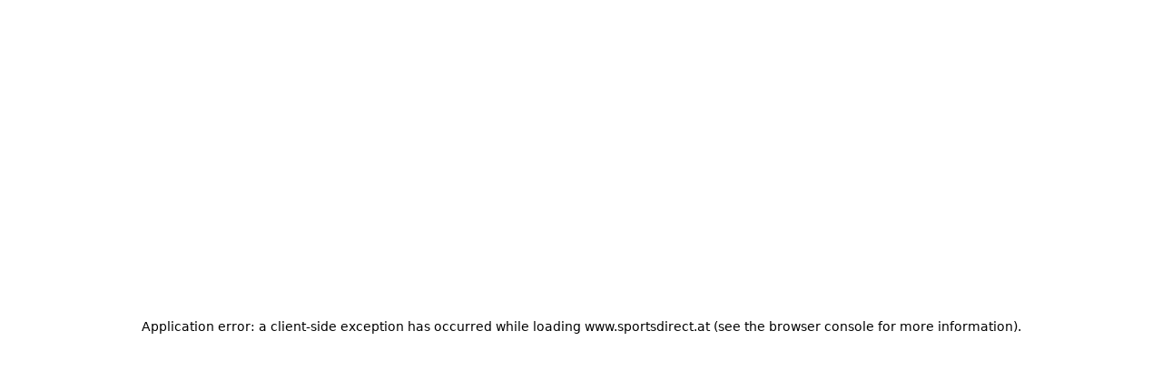

--- FILE ---
content_type: text/html; charset=utf-8
request_url: https://www.sportsdirect.at/requisite-aspen-jodhpur-boots-277056
body_size: 82339
content:
<!DOCTYPE html><html lang="de" class="sportsdirect"><head><meta charSet="utf-8"/><meta name="viewport" content="width=device-width, initial-scale=1, minimum-scale=1, viewport-fit=cover"/><link rel="preload" href="/_next/static/media/161e4db6c42b792d-s.p.woff2" as="font" crossorigin="" type="font/woff2"/><link rel="preload" href="/_next/static/media/47cbc4e2adbc5db9-s.p.woff2" as="font" crossorigin="" type="font/woff2"/><link rel="preload" href="/_next/static/media/49827176955f4472-s.p.woff2" as="font" crossorigin="" type="font/woff2"/><link rel="preload" href="/_next/static/media/63bbc5931e86c10a-s.p.woff2" as="font" crossorigin="" type="font/woff2"/><link rel="preload" as="image" href="https://frasersdev.a.bigcontent.io/v1/static/circle-flags-at"/><link rel="stylesheet" href="/_next/static/css/b8c213b1ba835c42.css" data-precedence="next"/><link rel="stylesheet" href="/_next/static/css/652e699cbf199586.css" data-precedence="next"/><link rel="stylesheet" href="/_next/static/css/7b2ec030f8d361be.css" data-precedence="next"/><link rel="stylesheet" href="/_next/static/css/0122b1b4b940d706.css" data-precedence="next"/><link rel="stylesheet" href="/_next/static/css/8b80b6b41db01728.css" data-precedence="next"/><link rel="stylesheet" href="/_next/static/css/c8916057fd028ca4.css" data-precedence="next"/><link rel="stylesheet" href="/_next/static/css/41b35f9207664464.css" data-precedence="next"/><link rel="stylesheet" href="/_next/static/css/613c3a54e8a27d07.css" data-precedence="next"/><link rel="stylesheet" href="/_next/static/css/25abeed9fbaf8921.css" data-precedence="next"/><link rel="stylesheet" href="/_next/static/css/f4a458ee73e7b68f.css" data-precedence="next"/><link rel="stylesheet" href="/_next/static/css/41adaf4353c0c410.css" data-precedence="next"/><link rel="stylesheet" href="/_next/static/css/832f747797a1bb9b.css" data-precedence="next"/><link rel="stylesheet" href="/_next/static/css/f14fcfd064b2b74a.css" data-precedence="next"/><link rel="stylesheet" href="/_next/static/css/6662fb5c0b8e9ee1.css" data-precedence="next"/><link rel="stylesheet" href="/_next/static/css/62f6d030f7f432ee.css" data-precedence="next"/><link rel="stylesheet" href="/_next/static/css/70e1dd32898a68e8.css" data-precedence="next"/><link rel="stylesheet" href="/_next/static/css/1b61bb0e62629966.css" data-precedence="next"/><link rel="stylesheet" href="/_next/static/css/e4f0d05838404933.css" data-precedence="next"/><link rel="stylesheet" href="/_next/static/css/7d633fe2974b50c3.css" data-precedence="next"/><link rel="stylesheet" href="/_next/static/css/d021cb15aca6a309.css" data-precedence="next"/><link rel="stylesheet" href="/_next/static/css/58b026b47fa2d44b.css" data-precedence="next"/><link rel="stylesheet" href="/_next/static/css/d03ac531c7466cf2.css" data-precedence="next"/><link rel="stylesheet" href="/_next/static/css/d2a6e5ac2899bd0c.css" data-precedence="next"/><link rel="stylesheet" href="/_next/static/css/dd5ee8518e64232c.css" data-precedence="next"/><link rel="stylesheet" href="/_next/static/css/9eba57937800f4e5.css" data-precedence="next"/><link rel="stylesheet" href="/_next/static/css/63ef25810d408d2a.css" data-precedence="next"/><link rel="stylesheet" href="/_next/static/css/ec99675ef2602366.css" data-precedence="next"/><link rel="stylesheet" href="/_next/static/css/c26eec0f95bdda77.css" data-precedence="next"/><link rel="stylesheet" href="/_next/static/css/d313a1f2ebad335d.css" data-precedence="next"/><link rel="stylesheet" href="/_next/static/css/016e259f8a364445.css" data-precedence="next"/><link rel="stylesheet" href="/_next/static/css/b7ec268732b2f6e1.css" data-precedence="next"/><link rel="stylesheet" href="/_next/static/css/bf865fc2d6fe43af.css" data-precedence="next"/><link rel="stylesheet" href="/_next/static/css/4eb7c7fecb524a65.css" data-precedence="next"/><link rel="stylesheet" href="/_next/static/css/ab0737b209623ce5.css" data-precedence="next"/><link rel="stylesheet" href="/_next/static/css/680058a382210f03.css" data-precedence="next"/><link rel="preload" as="script" fetchPriority="low" href="/_next/static/chunks/webpack-6cad730ec09d721a.js"/><script src="/_next/static/chunks/47075f46-bf284bbf0827e2c2.js" async=""></script><script src="/_next/static/chunks/6458-b099b3fd50fdfc66.js" async=""></script><script src="/_next/static/chunks/main-app-49a6ffbea1803070.js" async=""></script><script src="/_next/static/chunks/2255-1abfa81fa3c35b37.js" async=""></script><script src="/_next/static/chunks/7580-2393e4b89f9117a2.js" async=""></script><script src="/_next/static/chunks/7771-9b59a34798f1dc69.js" async=""></script><script src="/_next/static/chunks/app/global-error-515d7f320013d6ee.js" async=""></script><script src="/_next/static/chunks/baa450f8-1f249bb24e6f5ceb.js" async=""></script><script src="/_next/static/chunks/8088-f1ecbf3dd1d17d66.js" async=""></script><script src="/_next/static/chunks/6312-6781edb8237b8f8c.js" async=""></script><script src="/_next/static/chunks/5867-261d8c36ffb6d7a8.js" async=""></script><script src="/_next/static/chunks/app/%5Blocale%5D/%5Bplatform%5D/%5Bflags%5D/layout-68a97a1dbc36acbe.js" async=""></script><script src="/_next/static/chunks/app/%5Blocale%5D/%5Bplatform%5D/%5Bflags%5D/error-1a8685ce160b64a2.js" async=""></script><script src="/_next/static/chunks/3851-b8a748a1fa95ffba.js" async=""></script><script src="/_next/static/chunks/5233-bf93193dc02ae966.js" async=""></script><script src="/_next/static/chunks/5321-fa35769ae406bd37.js" async=""></script><script src="/_next/static/chunks/5210-b47353a5215bf029.js" async=""></script><script src="/_next/static/chunks/5338-bbb43dee50d661b0.js" async=""></script><script src="/_next/static/chunks/4938-91075dac2e9108d3.js" async=""></script><script src="/_next/static/chunks/4168-03ef93e4a35ba90e.js" async=""></script><script src="/_next/static/chunks/9827-44dd54b65832a544.js" async=""></script><script src="/_next/static/chunks/22-104b49c5195bfbac.js" async=""></script><script src="/_next/static/chunks/6349-b988eeb03883f49c.js" async=""></script><script src="/_next/static/chunks/3146-524ad34b7a90d6ae.js" async=""></script><script src="/_next/static/chunks/2501-9108869d8bf2f0ce.js" async=""></script><script src="/_next/static/chunks/app/%5Blocale%5D/%5Bplatform%5D/%5Bflags%5D/(with-cobrand)/%5BpageFlags%5D/product-detail-page/%5B...slug%5D/layout-f5f3f5d4b822cd2b.js" async=""></script><script src="/_next/static/chunks/8719-e52e7e062c7b8fff.js" async=""></script><script src="/_next/static/chunks/3376-acaefebb84015614.js" async=""></script><script src="/_next/static/chunks/637-a6387b1ba6a40b34.js" async=""></script><script src="/_next/static/chunks/415-91f6b6d0ff9b094e.js" async=""></script><script src="/_next/static/chunks/app/%5Blocale%5D/%5Bplatform%5D/%5Bflags%5D/(with-cobrand)/%5BpageFlags%5D/product-detail-page/%5B...slug%5D/page-6083a13b064f0bd2.js" async=""></script><script src="/_next/static/chunks/app/%5Blocale%5D/%5Bplatform%5D/%5Bflags%5D/(with-cobrand)/%5BpageFlags%5D/product-detail-page/%5B...slug%5D/error-76ae4e254fb1c67d.js" async=""></script><script src="/_next/static/chunks/app/%5Blocale%5D/%5Bplatform%5D/%5Bflags%5D/(with-cobrand)/%5BpageFlags%5D/product-detail-page/%5B...slug%5D/not-found-ef9946924c3216ae.js" async=""></script><link rel="preload" href="https://cdn-ukwest.onetrust.com/scripttemplates/otSDKStub.js" as="script"/><link rel="preload" href="https://cdn-ukwest.onetrust.com/consent/018f38dd-1b5a-790d-9c7c-494fec987b37/OtAutoBlock.js" as="script"/><meta name="next-size-adjust" content=""/><title>Requisite Aspen Jodhpur Boots Adults | Sports Direct</title><meta name="description" content="Kaufen Sie Requisite Aspen Jodhpur Boots Adults online bei Sports Direct - der Nummer 1 Sportshändler in Großbritannien. Bestellen Sie noch heute online und sparen Sie sofort."/><meta name="pageType" content="ProductDetailPage"/><link rel="canonical" href="https://www.sportsdirect.at/requisite-aspen-jodhpur-boots-adults-277056"/><link rel="alternate" hrefLang="cs" href="https://www.sportsdirect.cz/requisite-aspen-jodhpur-boots-adults-277056"/><link rel="alternate" hrefLang="da" href="https://www.sportsworld.dk/requisite-aspen-jodhpur-boots-adults-277056"/><link rel="alternate" hrefLang="de-AT" href="https://www.sportsdirect.at/requisite-aspen-jodhpur-boots-adults-277056"/><link rel="alternate" hrefLang="de-DE" href="https://www.sportsdirect.de/requisite-aspen-jodhpur-boots-adults-277056"/><link rel="alternate" hrefLang="el" href="https://www.sportsdirect.gr/requisite-aspen-jodhpur-boots-adults-277056"/><link rel="alternate" hrefLang="en-AU" href="https://au.sportsdirect.com/requisite-aspen-jodhpur-boots-adults-277056"/><link rel="alternate" hrefLang="en-BG" href="https://bg.sportsdirect.com/requisite-aspen-jodhpur-boots-adults-277056"/><link rel="alternate" hrefLang="en-GB" href="https://www.sportsdirect.com/requisite-aspen-jodhpur-boots-adults-277056"/><link rel="alternate" hrefLang="en-IE" href="https://ie.sportsdirect.com/requisite-aspen-jodhpur-boots-adults-277056"/><link rel="alternate" hrefLang="en-MD" href="https://www.sportsdirect.md/requisite-aspen-jodhpur-boots-adults-277056"/><link rel="alternate" hrefLang="en-MT" href="https://www.sportsdirect.mt/requisite-aspen-jodhpur-boots-adults-277056"/><link rel="alternate" hrefLang="en-NZ" href="https://nz.sportsdirect.com/requisite-aspen-jodhpur-boots-adults-277056"/><link rel="alternate" hrefLang="en-RO" href="https://www.sportsdirect.ro/requisite-aspen-jodhpur-boots-adults-277056"/><link rel="alternate" hrefLang="en-US" href="https://us.sportsdirect.com/requisite-aspen-jodhpur-boots-adults-277056"/><link rel="alternate" hrefLang="es" href="https://www.sportsdirect.es/requisite-aspen-jodhpur-boots-adults-277056"/><link rel="alternate" hrefLang="et" href="https://www.sportsdirect.ee/requisite-aspen-jodhpur-boots-adults-277056"/><link rel="alternate" hrefLang="fr-FR" href="https://www.sportsdirect.fr/requisite-aspen-jodhpur-boots-adults-277056"/><link rel="alternate" hrefLang="fr-LU" href="https://www.sportsdirect.lu/requisite-aspen-jodhpur-boots-adults-277056"/><link rel="alternate" hrefLang="hr" href="https://www.sportsdirect.hr/requisite-aspen-jodhpur-boots-adults-277056"/><link rel="alternate" hrefLang="hu" href="https://www.sportsdirect.hu/requisite-aspen-jodhpur-boots-adults-277056"/><link rel="alternate" hrefLang="it" href="https://www.sportsdirect.it/requisite-aspen-jodhpur-boots-adults-277056"/><link rel="alternate" hrefLang="lt" href="https://www.sportsdirect.lt/requisite-aspen-jodhpur-boots-adults-277056"/><link rel="alternate" hrefLang="lv" href="https://www.sportsdirect.lv/requisite-aspen-jodhpur-boots-adults-277056"/><link rel="alternate" hrefLang="nl-BE" href="https://www.sportsdirect.be/requisite-aspen-jodhpur-boots-adults-277056"/><link rel="alternate" hrefLang="nl-NL" href="https://www.sportsworld.nl/requisite-aspen-jodhpur-boots-adults-277056"/><link rel="alternate" hrefLang="pl" href="https://www.sportsdirect.pl/requisite-aspen-jodhpur-boots-adults-277056"/><link fetchPriority="high" rel="preload" as="image" data-testid="preload-link" href="https://cdn.media.amplience.net/i/frasersdev/27705603_o?fmt=auto&amp;upscale=false&amp;$h-ttl$" imageSrcSet="https://cdn.media.amplience.net/i/frasersdev/27705603_o?fmt=auto&amp;upscale=false&amp;$h-ttl$, https://cdn.media.amplience.net/i/frasersdev/27705603_o?fmt=auto&amp;upscale=false&amp;$h-ttl$ 2x, https://cdn.media.amplience.net/i/frasersdev/27705603_o?fmt=auto&amp;upscale=false&amp;$h-ttl$ 3x" media="(max-width: 375.95px)"/><link fetchPriority="high" rel="preload" as="image" data-testid="preload-link" href="https://cdn.media.amplience.net/i/frasersdev/27705603_o?fmt=auto&amp;upscale=false&amp;$h-ttl$" imageSrcSet="https://cdn.media.amplience.net/i/frasersdev/27705603_o?fmt=auto&amp;upscale=false&amp;$h-ttl$, https://cdn.media.amplience.net/i/frasersdev/27705603_o?fmt=auto&amp;upscale=false&amp;$h-ttl$ 2x, https://cdn.media.amplience.net/i/frasersdev/27705603_o?fmt=auto&amp;upscale=false&amp;$h-ttl$ 3x" media="(min-width: 376px) and (max-width: 399.95px)"/><link fetchPriority="high" rel="preload" as="image" data-testid="preload-link" href="https://cdn.media.amplience.net/i/frasersdev/27705603_o?fmt=auto&amp;upscale=false&amp;$h-ttl$" imageSrcSet="https://cdn.media.amplience.net/i/frasersdev/27705603_o?fmt=auto&amp;upscale=false&amp;$h-ttl$, https://cdn.media.amplience.net/i/frasersdev/27705603_o?fmt=auto&amp;upscale=false&amp;$h-ttl$ 2x, https://cdn.media.amplience.net/i/frasersdev/27705603_o?fmt=auto&amp;upscale=false&amp;$h-ttl$ 3x" media="(min-width: 400px) and (max-width: 767.95px)"/><link fetchPriority="high" rel="preload" as="image" data-testid="preload-link" href="https://cdn.media.amplience.net/i/frasersdev/27705603_o?fmt=auto&amp;upscale=false&amp;$h-ttl$" imageSrcSet="https://cdn.media.amplience.net/i/frasersdev/27705603_o?fmt=auto&amp;upscale=false&amp;$h-ttl$, https://cdn.media.amplience.net/i/frasersdev/27705603_o?fmt=auto&amp;upscale=false&amp;$h-ttl$ 2x, https://cdn.media.amplience.net/i/frasersdev/27705603_o?fmt=auto&amp;upscale=false&amp;$h-ttl$ 3x" media="(min-width: 768px) and (max-width: 991.95px)"/><link fetchPriority="high" rel="preload" as="image" data-testid="preload-link" href="https://cdn.media.amplience.net/i/frasersdev/27705603_o?fmt=auto&amp;upscale=false&amp;$h-ttl$" imageSrcSet="https://cdn.media.amplience.net/i/frasersdev/27705603_o?fmt=auto&amp;upscale=false&amp;$h-ttl$, https://cdn.media.amplience.net/i/frasersdev/27705603_o?fmt=auto&amp;upscale=false&amp;$h-ttl$ 2x, https://cdn.media.amplience.net/i/frasersdev/27705603_o?fmt=auto&amp;upscale=false&amp;$h-ttl$ 3x" media="(min-width: 992px) and (max-width: 1439.95px)"/><link fetchPriority="high" rel="preload" as="image" data-testid="preload-link" href="https://cdn.media.amplience.net/i/frasersdev/27705603_o?fmt=auto&amp;upscale=false&amp;$h-ttl$" imageSrcSet="https://cdn.media.amplience.net/i/frasersdev/27705603_o?fmt=auto&amp;upscale=false&amp;$h-ttl$, https://cdn.media.amplience.net/i/frasersdev/27705603_o?fmt=auto&amp;upscale=false&amp;$h-ttl$ 2x, https://cdn.media.amplience.net/i/frasersdev/27705603_o?fmt=auto&amp;upscale=false&amp;$h-ttl$ 3x" media="(min-width: 1440px)"/><link rel="alternate" hrefLang="pt" href="https://www.sportsdirect.pt/requisite-aspen-jodhpur-boots-adults-277056"/><link rel="alternate" hrefLang="sk" href="https://www.sportsdirect.sk/requisite-aspen-jodhpur-boots-adults-277056"/><link rel="alternate" hrefLang="sl" href="https://www.sportsdirect.si/requisite-aspen-jodhpur-boots-adults-277056"/><link rel="alternate" hrefLang="x-default" href="https://www.sportsdirect.com/requisite-aspen-jodhpur-boots-adults-277056"/><meta property="og:title" content="Aspen Jodhpur Boots Adults"/><meta property="og:description" content="Kaufen Sie Requisite Aspen Jodhpur Boots Adults online bei Sports Direct - der Nummer 1 Sportshändler in Großbritannien. Bestellen Sie noch heute online und sparen Sie sofort."/><meta property="og:url" content="https://www.sportsdirect.at/requisite-aspen-jodhpur-boots-adults-277056"/><meta property="og:image" content="https://cdn.media.amplience.net/i/frasersdev/27705603_o.jpg?v=20250721132407"/><meta property="og:image:alt" content="Schwarz - Requisite - Aspen Jodhpur Boots Adults - 1"/><meta property="og:image" content="https://cdn.media.amplience.net/i/frasersdev/27705603_o_a1.jpg?v=20250721132413"/><meta property="og:image:alt" content="Schwarz - Requisite - Aspen Jodhpur Boots Adults - 2"/><meta property="og:image" content="https://cdn.media.amplience.net/i/frasersdev/27705603_o_a2.jpg?v=20250721132416"/><meta property="og:image:alt" content="Schwarz - Requisite - Aspen Jodhpur Boots Adults - 3"/><meta property="og:image" content="https://cdn.media.amplience.net/i/frasersdev/27705603_o_a3.jpg?v=20250721132413"/><meta property="og:image:alt" content="Schwarz - Requisite - Aspen Jodhpur Boots Adults - 4"/><meta property="og:image" content="https://cdn.media.amplience.net/i/frasersdev/27705603_o_a4.jpg?v=20250721132407"/><meta property="og:image:alt" content="Schwarz - Requisite - Aspen Jodhpur Boots Adults - 5"/><meta property="og:image" content="https://cdn.media.amplience.net/i/frasersdev/27705603_o_a5.jpg?v=20250721132423"/><meta property="og:image:alt" content="Schwarz - Requisite - Aspen Jodhpur Boots Adults - 6"/><meta property="og:image" content="https://cdn.media.amplience.net/i/frasersdev/27705603_o_a6.jpg?v=20250721132421"/><meta property="og:image:alt" content="Schwarz - Requisite - Aspen Jodhpur Boots Adults - 7"/><meta property="og:image" content="https://cdn.media.amplience.net/i/frasersdev/27705603_f01.jpg?v=20240417082012"/><meta property="og:image:alt" content="Schwarz - Requisite - Aspen Jodhpur Boots Adults - 8"/><meta property="og:image" content="https://cdn.media.amplience.net/i/frasersdev/27705603_f02.jpg?v=20240417082012"/><meta property="og:image:alt" content="Schwarz - Requisite - Aspen Jodhpur Boots Adults - 9"/><meta property="og:image" content="https://cdn.media.amplience.net/i/frasersdev/27705603_f03.jpg?v=20240417082012"/><meta property="og:image:alt" content="Schwarz - Requisite - Aspen Jodhpur Boots Adults - 10"/><meta property="og:image" content="https://cdn.media.amplience.net/i/frasersdev/27705603_f04.jpg?v=20240417082012"/><meta property="og:image:alt" content="Schwarz - Requisite - Aspen Jodhpur Boots Adults - 11"/><meta property="og:image" content="https://cdn.media.amplience.net/i/frasersdev/27705603_f05.jpg?v=20240417082012"/><meta property="og:image:alt" content="Schwarz - Requisite - Aspen Jodhpur Boots Adults - 12"/><meta property="og:image" content="https://cdn.media.amplience.net/i/frasersdev/27705603_f06.jpg?v=20240417082012"/><meta property="og:image:alt" content="Schwarz - Requisite - Aspen Jodhpur Boots Adults - 13"/><meta property="og:image" content="https://cdn.media.amplience.net/i/frasersdev/27705603_f07.jpg?v=20240417082012"/><meta property="og:image:alt" content="Schwarz - Requisite - Aspen Jodhpur Boots Adults - 14"/><meta property="og:image" content="https://cdn.media.amplience.net/i/frasersdev/27705603_f08.jpg?v=20240417082012"/><meta property="og:image:alt" content="Schwarz - Requisite - Aspen Jodhpur Boots Adults - 15"/><meta property="og:image" content="https://cdn.media.amplience.net/i/frasersdev/27705603_f09.jpg?v=20240417082012"/><meta property="og:image:alt" content="Schwarz - Requisite - Aspen Jodhpur Boots Adults - 16"/><meta property="og:image" content="https://cdn.media.amplience.net/i/frasersdev/27705603_f10.jpg?v=20240417082012"/><meta property="og:image:alt" content="Schwarz - Requisite - Aspen Jodhpur Boots Adults - 17"/><meta property="og:image" content="https://cdn.media.amplience.net/i/frasersdev/27705603_f11.jpg?v=20240417082012"/><meta property="og:image:alt" content="Schwarz - Requisite - Aspen Jodhpur Boots Adults - 18"/><meta property="og:image" content="https://cdn.media.amplience.net/i/frasersdev/27705603_f12.jpg?v=20240417082012"/><meta property="og:image:alt" content="Schwarz - Requisite - Aspen Jodhpur Boots Adults - 19"/><meta property="og:image" content="https://cdn.media.amplience.net/i/frasersdev/27705603_f13.jpg?v=20240417082012"/><meta property="og:image:alt" content="Schwarz - Requisite - Aspen Jodhpur Boots Adults - 20"/><meta property="og:image" content="https://cdn.media.amplience.net/i/frasersdev/27705603_f14.jpg?v=20240417082012"/><meta property="og:image:alt" content="Schwarz - Requisite - Aspen Jodhpur Boots Adults - 21"/><meta property="og:image" content="https://cdn.media.amplience.net/i/frasersdev/27705603_f15.jpg?v=20240417082012"/><meta property="og:image:alt" content="Schwarz - Requisite - Aspen Jodhpur Boots Adults - 22"/><meta property="og:image" content="https://cdn.media.amplience.net/i/frasersdev/27705603_f16.jpg?v=20240417082012"/><meta property="og:image:alt" content="Schwarz - Requisite - Aspen Jodhpur Boots Adults - 23"/><meta property="og:type" content="website"/><meta name="twitter:card" content="summary_large_image"/><meta name="twitter:title" content="Aspen Jodhpur Boots Adults"/><meta name="twitter:description" content="Kaufen Sie Requisite Aspen Jodhpur Boots Adults online bei Sports Direct - der Nummer 1 Sportshändler in Großbritannien. Bestellen Sie noch heute online und sparen Sie sofort."/><meta name="twitter:image" content="https://cdn.media.amplience.net/i/frasersdev/27705603_o.jpg?v=20250721132407"/><meta name="twitter:image:alt" content="Schwarz - Requisite - Aspen Jodhpur Boots Adults - 1"/><meta name="twitter:image" content="https://cdn.media.amplience.net/i/frasersdev/27705603_o_a1.jpg?v=20250721132413"/><meta name="twitter:image:alt" content="Schwarz - Requisite - Aspen Jodhpur Boots Adults - 2"/><meta name="twitter:image" content="https://cdn.media.amplience.net/i/frasersdev/27705603_o_a2.jpg?v=20250721132416"/><meta name="twitter:image:alt" content="Schwarz - Requisite - Aspen Jodhpur Boots Adults - 3"/><meta name="twitter:image" content="https://cdn.media.amplience.net/i/frasersdev/27705603_o_a3.jpg?v=20250721132413"/><meta name="twitter:image:alt" content="Schwarz - Requisite - Aspen Jodhpur Boots Adults - 4"/><meta name="twitter:image" content="https://cdn.media.amplience.net/i/frasersdev/27705603_o_a4.jpg?v=20250721132407"/><meta name="twitter:image:alt" content="Schwarz - Requisite - Aspen Jodhpur Boots Adults - 5"/><meta name="twitter:image" content="https://cdn.media.amplience.net/i/frasersdev/27705603_o_a5.jpg?v=20250721132423"/><meta name="twitter:image:alt" content="Schwarz - Requisite - Aspen Jodhpur Boots Adults - 6"/><meta name="twitter:image" content="https://cdn.media.amplience.net/i/frasersdev/27705603_o_a6.jpg?v=20250721132421"/><meta name="twitter:image:alt" content="Schwarz - Requisite - Aspen Jodhpur Boots Adults - 7"/><meta name="twitter:image" content="https://cdn.media.amplience.net/i/frasersdev/27705603_f01.jpg?v=20240417082012"/><meta name="twitter:image:alt" content="Schwarz - Requisite - Aspen Jodhpur Boots Adults - 8"/><meta name="twitter:image" content="https://cdn.media.amplience.net/i/frasersdev/27705603_f02.jpg?v=20240417082012"/><meta name="twitter:image:alt" content="Schwarz - Requisite - Aspen Jodhpur Boots Adults - 9"/><meta name="twitter:image" content="https://cdn.media.amplience.net/i/frasersdev/27705603_f03.jpg?v=20240417082012"/><meta name="twitter:image:alt" content="Schwarz - Requisite - Aspen Jodhpur Boots Adults - 10"/><meta name="twitter:image" content="https://cdn.media.amplience.net/i/frasersdev/27705603_f04.jpg?v=20240417082012"/><meta name="twitter:image:alt" content="Schwarz - Requisite - Aspen Jodhpur Boots Adults - 11"/><meta name="twitter:image" content="https://cdn.media.amplience.net/i/frasersdev/27705603_f05.jpg?v=20240417082012"/><meta name="twitter:image:alt" content="Schwarz - Requisite - Aspen Jodhpur Boots Adults - 12"/><meta name="twitter:image" content="https://cdn.media.amplience.net/i/frasersdev/27705603_f06.jpg?v=20240417082012"/><meta name="twitter:image:alt" content="Schwarz - Requisite - Aspen Jodhpur Boots Adults - 13"/><meta name="twitter:image" content="https://cdn.media.amplience.net/i/frasersdev/27705603_f07.jpg?v=20240417082012"/><meta name="twitter:image:alt" content="Schwarz - Requisite - Aspen Jodhpur Boots Adults - 14"/><meta name="twitter:image" content="https://cdn.media.amplience.net/i/frasersdev/27705603_f08.jpg?v=20240417082012"/><meta name="twitter:image:alt" content="Schwarz - Requisite - Aspen Jodhpur Boots Adults - 15"/><meta name="twitter:image" content="https://cdn.media.amplience.net/i/frasersdev/27705603_f09.jpg?v=20240417082012"/><meta name="twitter:image:alt" content="Schwarz - Requisite - Aspen Jodhpur Boots Adults - 16"/><meta name="twitter:image" content="https://cdn.media.amplience.net/i/frasersdev/27705603_f10.jpg?v=20240417082012"/><meta name="twitter:image:alt" content="Schwarz - Requisite - Aspen Jodhpur Boots Adults - 17"/><meta name="twitter:image" content="https://cdn.media.amplience.net/i/frasersdev/27705603_f11.jpg?v=20240417082012"/><meta name="twitter:image:alt" content="Schwarz - Requisite - Aspen Jodhpur Boots Adults - 18"/><meta name="twitter:image" content="https://cdn.media.amplience.net/i/frasersdev/27705603_f12.jpg?v=20240417082012"/><meta name="twitter:image:alt" content="Schwarz - Requisite - Aspen Jodhpur Boots Adults - 19"/><meta name="twitter:image" content="https://cdn.media.amplience.net/i/frasersdev/27705603_f13.jpg?v=20240417082012"/><meta name="twitter:image:alt" content="Schwarz - Requisite - Aspen Jodhpur Boots Adults - 20"/><meta name="twitter:image" content="https://cdn.media.amplience.net/i/frasersdev/27705603_f14.jpg?v=20240417082012"/><meta name="twitter:image:alt" content="Schwarz - Requisite - Aspen Jodhpur Boots Adults - 21"/><meta name="twitter:image" content="https://cdn.media.amplience.net/i/frasersdev/27705603_f15.jpg?v=20240417082012"/><meta name="twitter:image:alt" content="Schwarz - Requisite - Aspen Jodhpur Boots Adults - 22"/><meta name="twitter:image" content="https://cdn.media.amplience.net/i/frasersdev/27705603_f16.jpg?v=20240417082012"/><meta name="twitter:image:alt" content="Schwarz - Requisite - Aspen Jodhpur Boots Adults - 23"/><link rel="icon" href="/icon?c05ba2999568c3a9" type="image/svg" sizes="256x256"/><script src="/_next/static/chunks/polyfills-42372ed130431b0a.js" noModule=""></script></head><body class="__variable_4f1194 __variable_4f1194 sportsdirect_variables__Jdi3o"><div hidden=""><!--$--><!--/$--></div><div><!-- sportsdirectaustria --></div><div><div class="Layout_layout__kNkKW" data-layout="root"><div role="navigation" aria-label="skip links navigation" class="SkipLinks_root__nBRH0"><a href="#skip-link-navigation" data-testid="skip-link-navigation" class="SkipLinks_link__dfFZJ">Zur Navigation gehen</a><a href="#skip-link-main-content" data-testid="skip-link-main-content" class="SkipLinks_link__dfFZJ">Zum Hauptinhalt gehen</a></div><header class="Header_header__dn793" data-layout="header"><div class="Header_container__FHcee"><div class="Header_logo__9Rgcg"><a aria-label="SportsDirect.at – Großbritanniens Sporteinzelhändler Nr. 1 | Sports Direct MY" class="Link_root__TBCX5 FasciaLogo_link__0E72U Layout_headerLogoLink__wct_F" href="/"><svg xmlns="http://www.w3.org/2000/svg" width="95" height="44" viewBox="0 0 350 160" class="FasciaLogo_logo__M2mmx Layout_headerLogo__UxtXh" fill="currentColor"><path d="M343.53 89.5383H14.1532V151.54H343.53V89.5383Z" fill="white"></path><path d="M343.53 5.83411H14.1532V67.8356H343.53V5.83411Z" fill="white"></path><path d="M348.159 158.15V84.5507H1.83643V158.15H348.159Z" fill="#ED0000"></path><path d="M348.16 75.4537V1.85022H1.8374V75.4537H348.16Z" fill="#0000ED"></path><path class="SportsDirect_logoText__oQqp7" d="M101.028 12.3536H81.2131L72.1615 64.9357H87.0942L89.901 48.4393H97.6852C116.325 48.4393 121.302 36.9705 121.302 27.4848C121.299 15.1836 111.251 12.3536 101.028 12.3536ZM98.0449 37.6921H91.8884L94.2395 23.1082H100.756C101.621 23.0023 102.499 23.0928 103.325 23.3731C104.151 23.6534 104.904 24.1164 105.529 24.7281C106.154 25.3398 106.635 26.0847 106.937 26.9081C107.239 27.7314 107.354 28.6123 107.273 29.4863C107.273 33.5004 104.918 37.6921 98.0413 37.6921H98.0449ZM154.25 11.0807C134.435 11.0807 125.475 26.6673 125.475 42.2499C125.475 57.6513 134.612 66.2122 150.36 66.2122C170.087 66.2122 179.043 50.6331 179.043 35.1355C179.028 19.7378 169.87 11.0807 154.235 11.0807H154.25ZM150.632 54.2736C145.382 54.2736 141.04 51.2657 141.04 41.4285C141.04 32.4052 144.387 23.0231 154.066 23.0231C159.228 23.0231 163.658 26.0308 163.658 35.9716C163.625 44.8877 160.209 54.2736 150.617 54.2736H150.632ZM232.522 26.6671C232.522 14.7248 222.57 12.3572 213.052 12.3572H191.966L183.007 64.9395H197.936L201.195 45.7016H207.439L214.948 64.9395H230.241L221.108 43.7075C224.623 42.5522 227.653 40.2476 229.719 37.1596C231.784 34.0717 232.765 30.3775 232.507 26.6635L232.522 26.6671ZM209.721 35.6905H202.932L205.191 22.7419H211.98C214.878 22.7419 218.313 23.8333 218.313 28.3875C218.298 31.4952 216.759 35.6867 209.706 35.6867L209.721 35.6905ZM281.116 24.477H266.818L259.942 64.9395H245.009L251.988 24.477H237.691L239.682 12.3572H283.294L281.123 24.477H281.116ZM281.656 59.8377L286.817 49.9043C291.369 52.7993 296.638 54.3468 302.022 54.3698C305.545 54.3698 310.342 53.6299 310.342 49.5419C310.342 47.1741 308.807 45.9864 305.005 45.0763L300.027 43.8924C292.423 42.0722 286.722 37.9732 286.722 29.6787C286.656 26.8074 287.31 23.9656 288.624 21.4165C289.937 18.8673 291.868 16.6931 294.238 15.0948C298.464 12.4431 303.375 11.1108 308.351 11.2658C315.036 11.1623 321.574 13.2386 326.991 17.1851L321.653 27.1185C317.484 24.1292 312.473 22.5643 307.356 22.6532C304.009 22.6532 300.476 23.5669 300.476 27.0298C300.476 29.1274 301.75 30.2151 306.089 31.4027L312.15 33.0452C320.658 35.3242 324.912 40.5184 324.912 47.0815C324.912 58.38 315.864 66.0308 301.926 66.0308C294.662 66.3831 287.501 64.1951 281.656 59.8377V59.8377ZM23.0387 59.8377L28.1818 49.9043C32.7329 52.7984 38.0001 54.3459 43.3826 54.3698C46.9129 54.3698 51.7073 53.6299 51.7073 49.5419C51.7073 47.1741 50.1717 45.9864 46.3696 45.0763L41.3916 43.8924C33.7911 42.0722 28.0934 37.9732 28.0934 29.6787C28.026 26.808 28.6787 23.9664 29.9912 21.4171C31.3037 18.8679 33.2338 16.6935 35.6024 15.0948C39.8286 12.4435 44.7391 11.1113 49.7158 11.2658C56.4013 11.1636 62.9409 13.2398 68.3593 17.1851L63.018 27.1185C58.8486 24.1294 53.8375 22.5646 48.7203 22.6532C45.3737 22.6532 41.8436 23.5669 41.8436 27.0298C41.8436 29.1274 43.1072 30.2151 47.4566 31.4027L53.518 33.0452C62.0223 35.3242 66.2799 40.5184 66.2799 47.0815C66.2799 58.38 57.2285 66.0308 43.2947 66.0308C36.0307 66.384 28.8687 64.1959 23.0239 59.8377H23.0387ZM69.5494 99.0535C63.661 96.1908 57.1687 94.8156 50.6342 95.0468H33.6221L24.4863 147.629H47.9199C69.5496 147.629 79.3176 133.323 79.3176 118.191C79.3102 109.268 76.0514 102.709 69.5382 99.0607L69.5494 99.0535ZM48.1068 136.601H41.9504L47.2916 106.075H52.1772C58.4223 106.075 63.488 109.261 63.488 118.469C63.4733 126.312 60.3106 136.604 48.0961 136.604L48.1068 136.601ZM84.2987 147.629L93.4346 95.0468H109.003L99.8633 147.629H84.2987ZM220.587 124.303C220.587 111.177 228.007 93.7703 249.27 93.7703C262.303 93.7703 269.989 99.6896 272.435 108.898L258.773 113.363C258.465 111.059 257.264 108.97 255.433 107.554C253.602 106.137 251.289 105.507 248.998 105.801C239.223 105.801 236.42 116.556 236.42 124.207C236.42 131.584 239.406 136.967 246.283 136.967C248.772 137.1 251.238 136.428 253.322 135.051C255.405 133.673 256.998 131.661 257.866 129.309L270.26 134.414C266.826 141.791 259.405 148.902 245.648 148.902C229.451 148.902 220.583 140.337 220.583 124.299L220.587 124.303ZM323.468 107.17H307.907L300.85 147.629H285.465L292.526 107.17H277.049L279.132 95.0468H325.547L323.468 107.17V107.17ZM163.126 109.357C163.126 97.4182 153.17 95.0468 143.656 95.0468H121.574L112.346 147.629H127.727L131.074 128.391H137.23L144.743 147.629H160.852L151.716 126.393C155.197 125.19 158.192 122.876 160.247 119.802C162.303 116.727 163.306 113.061 163.104 109.36L163.126 109.357ZM139.509 118.38H132.896L135.155 105.432H141.768C144.666 105.432 148.101 106.523 148.101 111.077C148.079 114.192 146.543 118.384 139.486 118.384L139.509 118.38ZM191.445 106.349L189.817 115.283H209.287L207.292 126.582H187.823L186.107 136.331H212.616L210.716 147.633H168.621L177.761 95.0504H218.662L216.759 106.353L191.445 106.349Z" fill="white"></path><path class="SportsDirect_logoText__oQqp7" d="M101.028 12.361H81.2131L72.1615 64.9431H87.0942L89.901 48.4467H97.6852C116.325 48.4467 121.302 36.978 121.302 27.4922C121.299 15.1911 111.251 12.361 101.028 12.361ZM98.0449 37.6995H91.8884L94.2395 23.1156H100.756C101.621 23.0097 102.499 23.1002 103.325 23.3805C104.151 23.6608 104.904 24.1239 105.529 24.7356C106.154 25.3473 106.635 26.0921 106.937 26.9155C107.239 27.7389 107.354 28.6198 107.273 29.4937C107.273 33.5078 104.918 37.6995 98.0413 37.6995H98.0449ZM154.25 11.0881C134.435 11.0881 125.475 26.6747 125.475 42.2574C125.475 57.6588 134.612 66.2196 150.36 66.2196C170.087 66.2196 179.043 50.6405 179.043 35.1429C179.028 19.7452 169.87 11.0881 154.235 11.0881H154.25ZM150.632 54.2811C145.382 54.2811 141.04 51.2731 141.04 41.4359C141.04 32.4126 144.387 23.0305 154.066 23.0305C159.228 23.0305 163.658 26.0383 163.658 35.9791C163.625 44.8951 160.209 54.2811 150.617 54.2811H150.632ZM232.522 26.6746C232.522 14.7323 222.57 12.3646 213.052 12.3646H191.966L183.007 64.947H197.936L201.195 45.709H207.439L214.948 64.947H230.241L221.108 43.715C224.623 42.5597 227.653 40.255 229.719 37.1671C231.784 34.0791 232.765 30.3849 232.507 26.671L232.522 26.6746ZM209.721 35.698H202.932L205.191 22.7494H211.98C214.878 22.7494 218.313 23.8408 218.313 28.395C218.298 31.5026 216.759 35.6941 209.706 35.6941L209.721 35.698ZM281.116 24.4845H266.818L259.942 64.947H245.009L251.988 24.4845H237.691L239.682 12.3646H283.294L281.123 24.4845H281.116ZM281.656 59.8451L286.817 49.9117C291.369 52.8067 296.638 54.3542 302.022 54.3772C305.545 54.3772 310.342 53.6374 310.342 49.5493C310.342 47.1816 308.807 45.9939 305.005 45.0838L300.027 43.8999C292.423 42.0797 286.722 37.9806 286.722 29.6861C286.656 26.8148 287.31 23.9731 288.624 21.4239C289.937 18.8748 291.868 16.7005 294.238 15.1023C298.464 12.4505 303.375 11.1183 308.351 11.2733C315.036 11.1697 321.574 13.2461 326.991 17.1926L321.653 27.1259C317.484 24.1367 312.473 22.5718 307.356 22.6607C304.009 22.6607 300.476 23.5744 300.476 27.0372C300.476 29.1349 301.75 30.2226 306.089 31.4102L312.15 33.0527C320.658 35.3316 324.912 40.5259 324.912 47.0889C324.912 58.3875 315.864 66.0383 301.926 66.0383C294.662 66.3905 287.501 64.2025 281.656 59.8451V59.8451ZM23.0387 59.8451L28.1818 49.9117C32.7329 52.8059 38.0001 54.3533 43.3826 54.3772C46.9129 54.3772 51.7073 53.6374 51.7073 49.5493C51.7073 47.1816 50.1717 45.9939 46.3696 45.0838L41.3916 43.8999C33.7911 42.0797 28.0934 37.9806 28.0934 29.6861C28.026 26.8154 28.6787 23.9738 29.9912 21.4246C31.3037 18.8754 33.2338 16.7009 35.6024 15.1023C39.8286 12.4509 44.7391 11.1187 49.7158 11.2733C56.4013 11.1711 62.9409 13.2472 68.3593 17.1926L63.018 27.1259C58.8486 24.1369 53.8375 22.572 48.7203 22.6607C45.3737 22.6607 41.8436 23.5744 41.8436 27.0372C41.8436 29.1349 43.1072 30.2226 47.4566 31.4102L53.518 33.0527C62.0223 35.3316 66.2799 40.5259 66.2799 47.0889C66.2799 58.3875 57.2285 66.0383 43.2947 66.0383C36.0307 66.3915 28.8687 64.2033 23.0239 59.8451H23.0387ZM69.5494 99.0609C63.661 96.1983 57.1687 94.823 50.6342 95.0542H33.6221L24.4863 147.637H47.9199C69.5496 147.637 79.3176 133.33 79.3176 118.199C79.3102 109.275 76.0514 102.716 69.5382 99.0682L69.5494 99.0609ZM48.1068 136.608H41.9504L47.2916 106.083H52.1772C58.4223 106.083 63.488 109.268 63.488 118.476C63.4733 126.319 60.3106 136.612 48.0961 136.612L48.1068 136.608ZM84.2987 147.637L93.4346 95.0542H109.003L99.8633 147.637H84.2987ZM220.587 124.31C220.587 111.184 228.007 93.7778 249.27 93.7778C262.303 93.7778 269.989 99.6971 272.435 108.905L258.773 113.371C258.465 111.066 257.264 108.978 255.433 107.561C253.602 106.145 251.289 105.515 248.998 105.809C239.223 105.809 236.42 116.564 236.42 124.214C236.42 131.591 239.406 136.974 246.283 136.974C248.772 137.107 251.238 136.436 253.322 135.058C255.405 133.681 256.998 131.669 257.866 129.316L270.26 134.422C266.826 141.799 259.405 148.909 245.648 148.909C229.451 148.909 220.583 140.345 220.583 124.307L220.587 124.31ZM323.468 107.178H307.907L300.85 147.637H285.465L292.526 107.178H277.049L279.132 95.0542H325.547L323.468 107.178V107.178ZM163.126 109.364C163.126 97.4256 153.17 95.0542 143.656 95.0542H121.574L112.346 147.637H127.727L131.074 128.399H137.23L144.743 147.637H160.852L151.716 126.401C155.197 125.198 158.192 122.883 160.247 119.809C162.303 116.735 163.306 113.068 163.104 109.368L163.126 109.364ZM139.509 118.388H132.896L135.155 105.439H141.768C144.666 105.439 148.101 106.53 148.101 111.085C148.079 114.2 146.543 118.391 139.486 118.391L139.509 118.388ZM191.445 106.356L189.817 115.291H209.287L207.292 126.59H187.823L186.107 136.338H212.616L210.716 147.64H168.621L177.761 95.0579H218.662L216.759 106.36L191.445 106.356Z" fill="white"></path></svg></a></div><div class="Header_search__WSHI8"><!--$?--><template id="B:0"></template><!--/$--></div><div class="Header_widgets__vrnlO"><div data-layout="hidden" class="Hidden_lg-down__3V7_m Hidden_root__GIYA3"><a aria-label="Filiale-Button" class="Link_root__TBCX5 StoreFinderButton_storeFinderButton__hSzBt" title="Filialfinder" href="/stores"><span class="StoreFinderButton_iconFilled__6sxxo Icon_root__oPMmF Icon_pin__shW9L Icon_mediumSize__IULAV" data-testid="pin"></span><span class="StoreFinderButton_iconOutline__R1i5_ Icon_root__oPMmF Icon_pinOutline__lVdDH Icon_mediumSize__IULAV" data-testid="pinOutline"></span></a></div><div class="Dropdown_dropdown__sMfcR" data-testid="account-button"><a aria-label="Konto-Button" class="Link_root__TBCX5 Dropdown_link__3eHvu" title="Einloggen" href="/account/login"><div class="Counter_wrapper__DA42k Dropdown_counter__elpxu"><span class="Dropdown_icon__40im8 Icon_root__oPMmF Icon_accountOutline__gBAHm Icon_inheritColor__8gWzQ Icon_mediumSize__IULAV" data-testid="accountOutline"></span><span class="Dropdown_iconHover__7bQvu Icon_root__oPMmF Icon_account__QEwYY Icon_inheritColor__8gWzQ Icon_mediumSize__IULAV" data-testid="account"></span></div></a></div><div class="Dropdown_dropdown__sMfcR" data-testid="wishlist-button"><a aria-label="Wunschliste-Button" class="Link_root__TBCX5 Dropdown_link__3eHvu" title="Wunschliste" href="/wishlist"><div class="Counter_wrapper__DA42k Dropdown_counter__elpxu"><span class="Dropdown_icon__40im8 Icon_root__oPMmF Icon_heartOutline__PQ9uD Icon_inheritColor__8gWzQ Icon_mediumSize__IULAV" data-testid="heartOutline"></span><span class="Dropdown_iconHover__7bQvu Icon_root__oPMmF Icon_heart__az4Mm Icon_inheritColor__8gWzQ Icon_mediumSize__IULAV" data-testid="heart"></span><div class="Typography_caption__xMaPz Typography_text-white__OuYXV Counter_counter__g9hQp Counter_invisible__JArHj">0</div></div></a></div><div class="Dropdown_dropdown__sMfcR" data-testid="cart-button"><a aria-label="Warenkorb-Button" class="Link_root__TBCX5 Dropdown_link__3eHvu" title="Mein Warenkorb" rel="nofollow" href="/cart"><div class="Counter_wrapper__DA42k Dropdown_counter__elpxu"><span class="Dropdown_icon__40im8 Icon_root__oPMmF Icon_basketOutline__YLlpu Icon_inheritColor__8gWzQ Icon_mediumSize__IULAV" data-testid="basketOutline"></span><span class="Dropdown_iconHover__7bQvu Icon_root__oPMmF Icon_basket__6m44B Icon_inheritColor__8gWzQ Icon_mediumSize__IULAV" data-testid="basket"></span></div></a></div><div data-layout="hidden" class="Hidden_lg-up__1TX2t Hidden_centred__Z6OzA Hidden_root__GIYA3"><button class="HeaderButton_button__KvLXE" aria-label="Menü" data-testid="side-menu-toggle"><span class="Icon_root__oPMmF Icon_hamburger__asGYp Icon_inheritColor__8gWzQ Icon_mediumSize__IULAV" data-testid="hamburger"></span></button></div></div></div><div data-layout="hidden" class="Hidden_lg-down__3V7_m Hidden_root__GIYA3"><!--$?--><template id="B:1"></template><nav aria-label="Top-Menü-Navigation" class="TopMenuList_nav__cuAdw"><div class="TopMenuList_menubar__9HyLX" data-testid="top-menu-bar"><div class="TopMenuList_menu__EEL6y" data-testid="top-menu" role="menu" tabindex="-1"></div></div></nav><!--/$--></div><div id="topMenuPortal"></div></header><aside class="Advert_advert__6LLM9" data-layout="advert"><!--$?--><template id="B:2"></template><div class="AdvertMenu_root__VS0Y3" data-testid="advert-menu-fallback"></div><!--/$--></aside><main class="Main_main__phsXS"><div id="skip-link-main-content"></div><div class="ScrollAnchor_scrollAnchor__y7_B4"></div><!--$!--><template data-dgst="BAILOUT_TO_CLIENT_SIDE_RENDERING"></template><!--/$--><div class="ProductDetailView_container__f0uzo Container_container__WyjjB" data-testid="container"><div class="ProductDetailViewBreadcrumbs_root__l2uLb"><div class="Typography_footnote__NHSL1 Breadcrumbs_root__Q2DvM"><script data-testid="breadcrumb-list-schema" type="application/ld+json">{"@context":"https://schema.org","@type":"BreadcrumbList","itemListElement":[{"@type":"ListItem","position":0,"item":{"@id":"/","name":"Startseite"}},{"@type":"ListItem","position":1,"item":{"@id":"/equestrian","name":"Reiten"}},{"@type":"ListItem","position":2,"item":{"@id":"/equestrian/horse-riding-boots","name":"Reitstiefel"}},{"@type":"ListItem","position":3,"item":{"@id":"/equestrian/horse-riding-boots/jodhpur-boots","name":"Jodhpur-Stiefel"}},{"@type":"ListItem","position":4,"item":{"@id":"","name":"Aspen Jodhpur Boots Adults"}}]}</script><button class="Breadcrumbs_button___TSCg"><span class="Breadcrumbs_chevron__Gx_Tz Icon_root__oPMmF Icon_chevronLeft__OI8GB Icon_extraSmallSize__Sx9kk" data-testid="chevronLeft"></span><span class="Typography_footnote__NHSL1 Typography_font-bold__vh2cV Breadcrumbs_backText__1_DV6">Zurück</span></button><span class="Breadcrumbs_divider__ejgVS">/</span><a class="Link_root__TBCX5 Breadcrumbs_link__ioJ9e" href="/">Startseite</a><span class="Breadcrumbs_divider__ejgVS">/</span><a class="Link_root__TBCX5 Breadcrumbs_link__ioJ9e" href="/equestrian">Reiten</a><span class="Breadcrumbs_divider__ejgVS">/</span><a class="Link_root__TBCX5 Breadcrumbs_link__ioJ9e" href="/equestrian/horse-riding-boots">Reitstiefel</a><span class="Breadcrumbs_divider__ejgVS">/</span><a class="Link_root__TBCX5 Breadcrumbs_link__ioJ9e" href="/equestrian/horse-riding-boots/jodhpur-boots">Jodhpur-Stiefel</a><span class="Breadcrumbs_divider__ejgVS">/</span><span class="Link_root__TBCX5 Breadcrumbs_link__ioJ9e">Aspen Jodhpur Boots Adults</span></div></div><div class="ProductDetailView_grid__sPuXB"><div class="ProductDetailViewImageGallery_root__DcIUN"><div class="ImageGallery_root__1KagU"><div class="ImageWithSash_imageContainer__SKyS9"><div class="ImageWithSash_topLeftTextSashes__p9DWe"><div class="TextSash_textSash__c29p6 TextSash_displaySashOnlyMobile__RtNw9" data-testid="text-sash" style="background-color:#F0DD2D;color:#000000"><p class="Typography_sash__pHzi1">DEAL</p></div></div></div><div data-testid="carousel" class="Carousel_wrapper__GDo97" role="group" aria-label="Karussell"><div tabindex="-1" role="group" aria-atomic="false" aria-live="polite" data-testid="slides" class="Carousel_hidePaginationDesktop__koXXD Carousel_hidePaginationMobile__g_qUf Carousel_slides-spacing-4-desktop__bbltt Carousel_show-1-slides__Hy6wb Carousel_show-2-slides-desktop__08JXO Carousel_slides__kLe2U"><div role="group" aria-label="1 / 0" data-slide-index="0" class="Carousel_slide__03AmD active"><div class="Carousel_selectikaShopTheLookPortal__GfJ4X" id="selectikaShopTheLookPortal"></div><button class="ImageGallery_button__12D8W"><div role="presentation" class="ZoomAndPan_root__fbYr_"><div class="ZoomAndPan_inner__jrqkX" style="--scale:1;--translate-x:0px;--translate-y:0px"><picture data-testid="gallery-image"><source media="(max-width: 375.95px)" width="376" height="376" srcSet="https://cdn.media.amplience.net/i/frasersdev/27705603_o?fmt=auto&amp;upscale=false&amp;w=376&amp;h=376&amp;sm=scaleFit&amp;$h-ttl$, https://cdn.media.amplience.net/i/frasersdev/27705603_o?fmt=auto&amp;upscale=false&amp;w=752&amp;h=752&amp;sm=scaleFit&amp;$h-ttl$ 2x, https://cdn.media.amplience.net/i/frasersdev/27705603_o?fmt=auto&amp;upscale=false&amp;w=1128&amp;h=1128&amp;sm=scaleFit&amp;$h-ttl$ 3x" data-testid="picture-source"/><source media="(min-width: 376px) and (max-width: 399.95px)" width="400" height="400" srcSet="https://cdn.media.amplience.net/i/frasersdev/27705603_o?fmt=auto&amp;upscale=false&amp;w=400&amp;h=400&amp;sm=scaleFit&amp;$h-ttl$, https://cdn.media.amplience.net/i/frasersdev/27705603_o?fmt=auto&amp;upscale=false&amp;w=800&amp;h=800&amp;sm=scaleFit&amp;$h-ttl$ 2x, https://cdn.media.amplience.net/i/frasersdev/27705603_o?fmt=auto&amp;upscale=false&amp;w=1200&amp;h=1200&amp;sm=scaleFit&amp;$h-ttl$ 3x" data-testid="picture-source"/><source media="(min-width: 400px) and (max-width: 767.95px)" width="767" height="767" srcSet="https://cdn.media.amplience.net/i/frasersdev/27705603_o?fmt=auto&amp;upscale=false&amp;w=767&amp;h=767&amp;sm=scaleFit&amp;$h-ttl$, https://cdn.media.amplience.net/i/frasersdev/27705603_o?fmt=auto&amp;upscale=false&amp;w=1534&amp;h=1534&amp;sm=scaleFit&amp;$h-ttl$ 2x, https://cdn.media.amplience.net/i/frasersdev/27705603_o?fmt=auto&amp;upscale=false&amp;w=2301&amp;h=2301&amp;sm=scaleFit&amp;$h-ttl$ 3x" data-testid="picture-source"/><source media="(min-width: 768px) and (max-width: 991.95px)" width="767" height="767" srcSet="https://cdn.media.amplience.net/i/frasersdev/27705603_o?fmt=auto&amp;upscale=false&amp;w=767&amp;h=767&amp;sm=scaleFit&amp;$h-ttl$, https://cdn.media.amplience.net/i/frasersdev/27705603_o?fmt=auto&amp;upscale=false&amp;w=1534&amp;h=1534&amp;sm=scaleFit&amp;$h-ttl$ 2x, https://cdn.media.amplience.net/i/frasersdev/27705603_o?fmt=auto&amp;upscale=false&amp;w=2301&amp;h=2301&amp;sm=scaleFit&amp;$h-ttl$ 3x" data-testid="picture-source"/><source media="(min-width: 992px) and (max-width: 1439.95px)" width="767" height="767" srcSet="https://cdn.media.amplience.net/i/frasersdev/27705603_o?fmt=auto&amp;upscale=false&amp;w=767&amp;h=767&amp;sm=scaleFit&amp;$h-ttl$, https://cdn.media.amplience.net/i/frasersdev/27705603_o?fmt=auto&amp;upscale=false&amp;w=1534&amp;h=1534&amp;sm=scaleFit&amp;$h-ttl$ 2x, https://cdn.media.amplience.net/i/frasersdev/27705603_o?fmt=auto&amp;upscale=false&amp;w=2301&amp;h=2301&amp;sm=scaleFit&amp;$h-ttl$ 3x" data-testid="picture-source"/><source media="(min-width: 1440px)" width="767" height="767" srcSet="https://cdn.media.amplience.net/i/frasersdev/27705603_o?fmt=auto&amp;upscale=false&amp;w=767&amp;h=767&amp;sm=scaleFit&amp;$h-ttl$, https://cdn.media.amplience.net/i/frasersdev/27705603_o?fmt=auto&amp;upscale=false&amp;w=1534&amp;h=1534&amp;sm=scaleFit&amp;$h-ttl$ 2x, https://cdn.media.amplience.net/i/frasersdev/27705603_o?fmt=auto&amp;upscale=false&amp;w=2301&amp;h=2301&amp;sm=scaleFit&amp;$h-ttl$ 3x" data-testid="picture-source"/><img class="Image_image__wIrJI Image_contain__STSDT ImageGallery_sashImage__4t_Gg ImageGallery_isLoading__aT0Ac" src="https://cdn.media.amplience.net/i/frasersdev/27705603_o?fmt=auto&amp;upscale=false&amp;w=767&amp;h=767&amp;sm=scaleFit&amp;$h-ttl$" width="767" height="767" alt="Schwarz - Requisite - Aspen Jodhpur Boots Adults - 1" loading="eager" fetchPriority="high" data-testid="picture-img"/></picture></div></div></button></div><div role="group" aria-label="2 / 0" data-slide-index="1" class="Carousel_slide__03AmD"><button class="ImageGallery_button__12D8W"><div role="presentation" class="ZoomAndPan_root__fbYr_"><div class="ZoomAndPan_inner__jrqkX" style="--scale:1;--translate-x:0px;--translate-y:0px"><picture data-testid="gallery-image"><source media="(max-width: 375.95px)" width="376" height="376" srcSet="https://cdn.media.amplience.net/i/frasersdev/27705603_o_a1?fmt=auto&amp;upscale=false&amp;w=376&amp;h=376&amp;sm=scaleFit&amp;$h-ttl$, https://cdn.media.amplience.net/i/frasersdev/27705603_o_a1?fmt=auto&amp;upscale=false&amp;w=752&amp;h=752&amp;sm=scaleFit&amp;$h-ttl$ 2x, https://cdn.media.amplience.net/i/frasersdev/27705603_o_a1?fmt=auto&amp;upscale=false&amp;w=1128&amp;h=1128&amp;sm=scaleFit&amp;$h-ttl$ 3x" data-testid="picture-source"/><source media="(min-width: 376px) and (max-width: 399.95px)" width="400" height="400" srcSet="https://cdn.media.amplience.net/i/frasersdev/27705603_o_a1?fmt=auto&amp;upscale=false&amp;w=400&amp;h=400&amp;sm=scaleFit&amp;$h-ttl$, https://cdn.media.amplience.net/i/frasersdev/27705603_o_a1?fmt=auto&amp;upscale=false&amp;w=800&amp;h=800&amp;sm=scaleFit&amp;$h-ttl$ 2x, https://cdn.media.amplience.net/i/frasersdev/27705603_o_a1?fmt=auto&amp;upscale=false&amp;w=1200&amp;h=1200&amp;sm=scaleFit&amp;$h-ttl$ 3x" data-testid="picture-source"/><source media="(min-width: 400px) and (max-width: 767.95px)" width="767" height="767" srcSet="https://cdn.media.amplience.net/i/frasersdev/27705603_o_a1?fmt=auto&amp;upscale=false&amp;w=767&amp;h=767&amp;sm=scaleFit&amp;$h-ttl$, https://cdn.media.amplience.net/i/frasersdev/27705603_o_a1?fmt=auto&amp;upscale=false&amp;w=1534&amp;h=1534&amp;sm=scaleFit&amp;$h-ttl$ 2x, https://cdn.media.amplience.net/i/frasersdev/27705603_o_a1?fmt=auto&amp;upscale=false&amp;w=2301&amp;h=2301&amp;sm=scaleFit&amp;$h-ttl$ 3x" data-testid="picture-source"/><source media="(min-width: 768px) and (max-width: 991.95px)" width="767" height="767" srcSet="https://cdn.media.amplience.net/i/frasersdev/27705603_o_a1?fmt=auto&amp;upscale=false&amp;w=767&amp;h=767&amp;sm=scaleFit&amp;$h-ttl$, https://cdn.media.amplience.net/i/frasersdev/27705603_o_a1?fmt=auto&amp;upscale=false&amp;w=1534&amp;h=1534&amp;sm=scaleFit&amp;$h-ttl$ 2x, https://cdn.media.amplience.net/i/frasersdev/27705603_o_a1?fmt=auto&amp;upscale=false&amp;w=2301&amp;h=2301&amp;sm=scaleFit&amp;$h-ttl$ 3x" data-testid="picture-source"/><source media="(min-width: 992px) and (max-width: 1439.95px)" width="767" height="767" srcSet="https://cdn.media.amplience.net/i/frasersdev/27705603_o_a1?fmt=auto&amp;upscale=false&amp;w=767&amp;h=767&amp;sm=scaleFit&amp;$h-ttl$, https://cdn.media.amplience.net/i/frasersdev/27705603_o_a1?fmt=auto&amp;upscale=false&amp;w=1534&amp;h=1534&amp;sm=scaleFit&amp;$h-ttl$ 2x, https://cdn.media.amplience.net/i/frasersdev/27705603_o_a1?fmt=auto&amp;upscale=false&amp;w=2301&amp;h=2301&amp;sm=scaleFit&amp;$h-ttl$ 3x" data-testid="picture-source"/><source media="(min-width: 1440px)" width="767" height="767" srcSet="https://cdn.media.amplience.net/i/frasersdev/27705603_o_a1?fmt=auto&amp;upscale=false&amp;w=767&amp;h=767&amp;sm=scaleFit&amp;$h-ttl$, https://cdn.media.amplience.net/i/frasersdev/27705603_o_a1?fmt=auto&amp;upscale=false&amp;w=1534&amp;h=1534&amp;sm=scaleFit&amp;$h-ttl$ 2x, https://cdn.media.amplience.net/i/frasersdev/27705603_o_a1?fmt=auto&amp;upscale=false&amp;w=2301&amp;h=2301&amp;sm=scaleFit&amp;$h-ttl$ 3x" data-testid="picture-source"/><img class="Image_image__wIrJI Image_contain__STSDT ImageGallery_sashImage__4t_Gg ImageGallery_isLoading__aT0Ac" src="https://cdn.media.amplience.net/i/frasersdev/27705603_o_a1?fmt=auto&amp;upscale=false&amp;w=767&amp;h=767&amp;sm=scaleFit&amp;$h-ttl$" width="767" height="767" alt="Schwarz - Requisite - Aspen Jodhpur Boots Adults - 2" loading="eager" fetchPriority="high" data-testid="picture-img"/></picture></div></div></button><button aria-label="360-Grad-Bildbetrachter öffnen" class="ThreeSixtyButton_button__RsMxQ"><span class="Icon_root__oPMmF Icon_threeSixty__VCaBr Icon_mediumSize__IULAV" data-testid="threeSixty"></span></button></div><div role="group" aria-label="3 / 0" data-slide-index="2" class="Carousel_slide__03AmD"><button class="ImageGallery_button__12D8W"><div role="presentation" class="ZoomAndPan_root__fbYr_"><div class="ZoomAndPan_inner__jrqkX" style="--scale:1;--translate-x:0px;--translate-y:0px"><picture data-testid="gallery-image"><source media="(max-width: 375.95px)" width="376" height="376" srcSet="https://cdn.media.amplience.net/i/frasersdev/27705603_o_a2?fmt=auto&amp;upscale=false&amp;w=376&amp;h=376&amp;sm=scaleFit&amp;$h-ttl$, https://cdn.media.amplience.net/i/frasersdev/27705603_o_a2?fmt=auto&amp;upscale=false&amp;w=752&amp;h=752&amp;sm=scaleFit&amp;$h-ttl$ 2x, https://cdn.media.amplience.net/i/frasersdev/27705603_o_a2?fmt=auto&amp;upscale=false&amp;w=1128&amp;h=1128&amp;sm=scaleFit&amp;$h-ttl$ 3x" data-testid="picture-source"/><source media="(min-width: 376px) and (max-width: 399.95px)" width="400" height="400" srcSet="https://cdn.media.amplience.net/i/frasersdev/27705603_o_a2?fmt=auto&amp;upscale=false&amp;w=400&amp;h=400&amp;sm=scaleFit&amp;$h-ttl$, https://cdn.media.amplience.net/i/frasersdev/27705603_o_a2?fmt=auto&amp;upscale=false&amp;w=800&amp;h=800&amp;sm=scaleFit&amp;$h-ttl$ 2x, https://cdn.media.amplience.net/i/frasersdev/27705603_o_a2?fmt=auto&amp;upscale=false&amp;w=1200&amp;h=1200&amp;sm=scaleFit&amp;$h-ttl$ 3x" data-testid="picture-source"/><source media="(min-width: 400px) and (max-width: 767.95px)" width="767" height="767" srcSet="https://cdn.media.amplience.net/i/frasersdev/27705603_o_a2?fmt=auto&amp;upscale=false&amp;w=767&amp;h=767&amp;sm=scaleFit&amp;$h-ttl$, https://cdn.media.amplience.net/i/frasersdev/27705603_o_a2?fmt=auto&amp;upscale=false&amp;w=1534&amp;h=1534&amp;sm=scaleFit&amp;$h-ttl$ 2x, https://cdn.media.amplience.net/i/frasersdev/27705603_o_a2?fmt=auto&amp;upscale=false&amp;w=2301&amp;h=2301&amp;sm=scaleFit&amp;$h-ttl$ 3x" data-testid="picture-source"/><source media="(min-width: 768px) and (max-width: 991.95px)" width="767" height="767" srcSet="https://cdn.media.amplience.net/i/frasersdev/27705603_o_a2?fmt=auto&amp;upscale=false&amp;w=767&amp;h=767&amp;sm=scaleFit&amp;$h-ttl$, https://cdn.media.amplience.net/i/frasersdev/27705603_o_a2?fmt=auto&amp;upscale=false&amp;w=1534&amp;h=1534&amp;sm=scaleFit&amp;$h-ttl$ 2x, https://cdn.media.amplience.net/i/frasersdev/27705603_o_a2?fmt=auto&amp;upscale=false&amp;w=2301&amp;h=2301&amp;sm=scaleFit&amp;$h-ttl$ 3x" data-testid="picture-source"/><source media="(min-width: 992px) and (max-width: 1439.95px)" width="767" height="767" srcSet="https://cdn.media.amplience.net/i/frasersdev/27705603_o_a2?fmt=auto&amp;upscale=false&amp;w=767&amp;h=767&amp;sm=scaleFit&amp;$h-ttl$, https://cdn.media.amplience.net/i/frasersdev/27705603_o_a2?fmt=auto&amp;upscale=false&amp;w=1534&amp;h=1534&amp;sm=scaleFit&amp;$h-ttl$ 2x, https://cdn.media.amplience.net/i/frasersdev/27705603_o_a2?fmt=auto&amp;upscale=false&amp;w=2301&amp;h=2301&amp;sm=scaleFit&amp;$h-ttl$ 3x" data-testid="picture-source"/><source media="(min-width: 1440px)" width="767" height="767" srcSet="https://cdn.media.amplience.net/i/frasersdev/27705603_o_a2?fmt=auto&amp;upscale=false&amp;w=767&amp;h=767&amp;sm=scaleFit&amp;$h-ttl$, https://cdn.media.amplience.net/i/frasersdev/27705603_o_a2?fmt=auto&amp;upscale=false&amp;w=1534&amp;h=1534&amp;sm=scaleFit&amp;$h-ttl$ 2x, https://cdn.media.amplience.net/i/frasersdev/27705603_o_a2?fmt=auto&amp;upscale=false&amp;w=2301&amp;h=2301&amp;sm=scaleFit&amp;$h-ttl$ 3x" data-testid="picture-source"/><img class="Image_image__wIrJI Image_contain__STSDT ImageGallery_sashImage__4t_Gg ImageGallery_isLoading__aT0Ac" src="https://cdn.media.amplience.net/i/frasersdev/27705603_o_a2?fmt=auto&amp;upscale=false&amp;w=767&amp;h=767&amp;sm=scaleFit&amp;$h-ttl$" width="767" height="767" alt="Schwarz - Requisite - Aspen Jodhpur Boots Adults - 3" loading="lazy" fetchPriority="auto" data-testid="picture-img"/></picture></div></div></button></div><div role="group" aria-label="4 / 0" data-slide-index="3" class="Carousel_slide__03AmD"><button class="ImageGallery_button__12D8W"><div role="presentation" class="ZoomAndPan_root__fbYr_"><div class="ZoomAndPan_inner__jrqkX" style="--scale:1;--translate-x:0px;--translate-y:0px"><picture data-testid="gallery-image"><source media="(max-width: 375.95px)" width="376" height="376" srcSet="https://cdn.media.amplience.net/i/frasersdev/27705603_o_a3?fmt=auto&amp;upscale=false&amp;w=376&amp;h=376&amp;sm=scaleFit&amp;$h-ttl$, https://cdn.media.amplience.net/i/frasersdev/27705603_o_a3?fmt=auto&amp;upscale=false&amp;w=752&amp;h=752&amp;sm=scaleFit&amp;$h-ttl$ 2x, https://cdn.media.amplience.net/i/frasersdev/27705603_o_a3?fmt=auto&amp;upscale=false&amp;w=1128&amp;h=1128&amp;sm=scaleFit&amp;$h-ttl$ 3x" data-testid="picture-source"/><source media="(min-width: 376px) and (max-width: 399.95px)" width="400" height="400" srcSet="https://cdn.media.amplience.net/i/frasersdev/27705603_o_a3?fmt=auto&amp;upscale=false&amp;w=400&amp;h=400&amp;sm=scaleFit&amp;$h-ttl$, https://cdn.media.amplience.net/i/frasersdev/27705603_o_a3?fmt=auto&amp;upscale=false&amp;w=800&amp;h=800&amp;sm=scaleFit&amp;$h-ttl$ 2x, https://cdn.media.amplience.net/i/frasersdev/27705603_o_a3?fmt=auto&amp;upscale=false&amp;w=1200&amp;h=1200&amp;sm=scaleFit&amp;$h-ttl$ 3x" data-testid="picture-source"/><source media="(min-width: 400px) and (max-width: 767.95px)" width="767" height="767" srcSet="https://cdn.media.amplience.net/i/frasersdev/27705603_o_a3?fmt=auto&amp;upscale=false&amp;w=767&amp;h=767&amp;sm=scaleFit&amp;$h-ttl$, https://cdn.media.amplience.net/i/frasersdev/27705603_o_a3?fmt=auto&amp;upscale=false&amp;w=1534&amp;h=1534&amp;sm=scaleFit&amp;$h-ttl$ 2x, https://cdn.media.amplience.net/i/frasersdev/27705603_o_a3?fmt=auto&amp;upscale=false&amp;w=2301&amp;h=2301&amp;sm=scaleFit&amp;$h-ttl$ 3x" data-testid="picture-source"/><source media="(min-width: 768px) and (max-width: 991.95px)" width="767" height="767" srcSet="https://cdn.media.amplience.net/i/frasersdev/27705603_o_a3?fmt=auto&amp;upscale=false&amp;w=767&amp;h=767&amp;sm=scaleFit&amp;$h-ttl$, https://cdn.media.amplience.net/i/frasersdev/27705603_o_a3?fmt=auto&amp;upscale=false&amp;w=1534&amp;h=1534&amp;sm=scaleFit&amp;$h-ttl$ 2x, https://cdn.media.amplience.net/i/frasersdev/27705603_o_a3?fmt=auto&amp;upscale=false&amp;w=2301&amp;h=2301&amp;sm=scaleFit&amp;$h-ttl$ 3x" data-testid="picture-source"/><source media="(min-width: 992px) and (max-width: 1439.95px)" width="767" height="767" srcSet="https://cdn.media.amplience.net/i/frasersdev/27705603_o_a3?fmt=auto&amp;upscale=false&amp;w=767&amp;h=767&amp;sm=scaleFit&amp;$h-ttl$, https://cdn.media.amplience.net/i/frasersdev/27705603_o_a3?fmt=auto&amp;upscale=false&amp;w=1534&amp;h=1534&amp;sm=scaleFit&amp;$h-ttl$ 2x, https://cdn.media.amplience.net/i/frasersdev/27705603_o_a3?fmt=auto&amp;upscale=false&amp;w=2301&amp;h=2301&amp;sm=scaleFit&amp;$h-ttl$ 3x" data-testid="picture-source"/><source media="(min-width: 1440px)" width="767" height="767" srcSet="https://cdn.media.amplience.net/i/frasersdev/27705603_o_a3?fmt=auto&amp;upscale=false&amp;w=767&amp;h=767&amp;sm=scaleFit&amp;$h-ttl$, https://cdn.media.amplience.net/i/frasersdev/27705603_o_a3?fmt=auto&amp;upscale=false&amp;w=1534&amp;h=1534&amp;sm=scaleFit&amp;$h-ttl$ 2x, https://cdn.media.amplience.net/i/frasersdev/27705603_o_a3?fmt=auto&amp;upscale=false&amp;w=2301&amp;h=2301&amp;sm=scaleFit&amp;$h-ttl$ 3x" data-testid="picture-source"/><img class="Image_image__wIrJI Image_contain__STSDT ImageGallery_sashImage__4t_Gg ImageGallery_isLoading__aT0Ac" src="https://cdn.media.amplience.net/i/frasersdev/27705603_o_a3?fmt=auto&amp;upscale=false&amp;w=767&amp;h=767&amp;sm=scaleFit&amp;$h-ttl$" width="767" height="767" alt="Schwarz - Requisite - Aspen Jodhpur Boots Adults - 4" loading="lazy" fetchPriority="auto" data-testid="picture-img"/></picture></div></div></button></div><div role="group" aria-label="5 / 0" data-slide-index="4" class="Carousel_slide__03AmD"><button class="ImageGallery_button__12D8W"><div role="presentation" class="ZoomAndPan_root__fbYr_"><div class="ZoomAndPan_inner__jrqkX" style="--scale:1;--translate-x:0px;--translate-y:0px"><picture data-testid="gallery-image"><source media="(max-width: 375.95px)" width="376" height="376" srcSet="https://cdn.media.amplience.net/i/frasersdev/27705603_o_a4?fmt=auto&amp;upscale=false&amp;w=376&amp;h=376&amp;sm=scaleFit&amp;$h-ttl$, https://cdn.media.amplience.net/i/frasersdev/27705603_o_a4?fmt=auto&amp;upscale=false&amp;w=752&amp;h=752&amp;sm=scaleFit&amp;$h-ttl$ 2x, https://cdn.media.amplience.net/i/frasersdev/27705603_o_a4?fmt=auto&amp;upscale=false&amp;w=1128&amp;h=1128&amp;sm=scaleFit&amp;$h-ttl$ 3x" data-testid="picture-source"/><source media="(min-width: 376px) and (max-width: 399.95px)" width="400" height="400" srcSet="https://cdn.media.amplience.net/i/frasersdev/27705603_o_a4?fmt=auto&amp;upscale=false&amp;w=400&amp;h=400&amp;sm=scaleFit&amp;$h-ttl$, https://cdn.media.amplience.net/i/frasersdev/27705603_o_a4?fmt=auto&amp;upscale=false&amp;w=800&amp;h=800&amp;sm=scaleFit&amp;$h-ttl$ 2x, https://cdn.media.amplience.net/i/frasersdev/27705603_o_a4?fmt=auto&amp;upscale=false&amp;w=1200&amp;h=1200&amp;sm=scaleFit&amp;$h-ttl$ 3x" data-testid="picture-source"/><source media="(min-width: 400px) and (max-width: 767.95px)" width="767" height="767" srcSet="https://cdn.media.amplience.net/i/frasersdev/27705603_o_a4?fmt=auto&amp;upscale=false&amp;w=767&amp;h=767&amp;sm=scaleFit&amp;$h-ttl$, https://cdn.media.amplience.net/i/frasersdev/27705603_o_a4?fmt=auto&amp;upscale=false&amp;w=1534&amp;h=1534&amp;sm=scaleFit&amp;$h-ttl$ 2x, https://cdn.media.amplience.net/i/frasersdev/27705603_o_a4?fmt=auto&amp;upscale=false&amp;w=2301&amp;h=2301&amp;sm=scaleFit&amp;$h-ttl$ 3x" data-testid="picture-source"/><source media="(min-width: 768px) and (max-width: 991.95px)" width="767" height="767" srcSet="https://cdn.media.amplience.net/i/frasersdev/27705603_o_a4?fmt=auto&amp;upscale=false&amp;w=767&amp;h=767&amp;sm=scaleFit&amp;$h-ttl$, https://cdn.media.amplience.net/i/frasersdev/27705603_o_a4?fmt=auto&amp;upscale=false&amp;w=1534&amp;h=1534&amp;sm=scaleFit&amp;$h-ttl$ 2x, https://cdn.media.amplience.net/i/frasersdev/27705603_o_a4?fmt=auto&amp;upscale=false&amp;w=2301&amp;h=2301&amp;sm=scaleFit&amp;$h-ttl$ 3x" data-testid="picture-source"/><source media="(min-width: 992px) and (max-width: 1439.95px)" width="767" height="767" srcSet="https://cdn.media.amplience.net/i/frasersdev/27705603_o_a4?fmt=auto&amp;upscale=false&amp;w=767&amp;h=767&amp;sm=scaleFit&amp;$h-ttl$, https://cdn.media.amplience.net/i/frasersdev/27705603_o_a4?fmt=auto&amp;upscale=false&amp;w=1534&amp;h=1534&amp;sm=scaleFit&amp;$h-ttl$ 2x, https://cdn.media.amplience.net/i/frasersdev/27705603_o_a4?fmt=auto&amp;upscale=false&amp;w=2301&amp;h=2301&amp;sm=scaleFit&amp;$h-ttl$ 3x" data-testid="picture-source"/><source media="(min-width: 1440px)" width="767" height="767" srcSet="https://cdn.media.amplience.net/i/frasersdev/27705603_o_a4?fmt=auto&amp;upscale=false&amp;w=767&amp;h=767&amp;sm=scaleFit&amp;$h-ttl$, https://cdn.media.amplience.net/i/frasersdev/27705603_o_a4?fmt=auto&amp;upscale=false&amp;w=1534&amp;h=1534&amp;sm=scaleFit&amp;$h-ttl$ 2x, https://cdn.media.amplience.net/i/frasersdev/27705603_o_a4?fmt=auto&amp;upscale=false&amp;w=2301&amp;h=2301&amp;sm=scaleFit&amp;$h-ttl$ 3x" data-testid="picture-source"/><img class="Image_image__wIrJI Image_contain__STSDT ImageGallery_sashImage__4t_Gg ImageGallery_isLoading__aT0Ac" src="https://cdn.media.amplience.net/i/frasersdev/27705603_o_a4?fmt=auto&amp;upscale=false&amp;w=767&amp;h=767&amp;sm=scaleFit&amp;$h-ttl$" width="767" height="767" alt="Schwarz - Requisite - Aspen Jodhpur Boots Adults - 5" loading="lazy" fetchPriority="auto" data-testid="picture-img"/></picture></div></div></button></div><div role="group" aria-label="6 / 0" data-slide-index="5" class="Carousel_slide__03AmD"><button class="ImageGallery_button__12D8W"><div role="presentation" class="ZoomAndPan_root__fbYr_"><div class="ZoomAndPan_inner__jrqkX" style="--scale:1;--translate-x:0px;--translate-y:0px"><picture data-testid="gallery-image"><source media="(max-width: 375.95px)" width="376" height="376" srcSet="https://cdn.media.amplience.net/i/frasersdev/27705603_o_a5?fmt=auto&amp;upscale=false&amp;w=376&amp;h=376&amp;sm=scaleFit&amp;$h-ttl$, https://cdn.media.amplience.net/i/frasersdev/27705603_o_a5?fmt=auto&amp;upscale=false&amp;w=752&amp;h=752&amp;sm=scaleFit&amp;$h-ttl$ 2x, https://cdn.media.amplience.net/i/frasersdev/27705603_o_a5?fmt=auto&amp;upscale=false&amp;w=1128&amp;h=1128&amp;sm=scaleFit&amp;$h-ttl$ 3x" data-testid="picture-source"/><source media="(min-width: 376px) and (max-width: 399.95px)" width="400" height="400" srcSet="https://cdn.media.amplience.net/i/frasersdev/27705603_o_a5?fmt=auto&amp;upscale=false&amp;w=400&amp;h=400&amp;sm=scaleFit&amp;$h-ttl$, https://cdn.media.amplience.net/i/frasersdev/27705603_o_a5?fmt=auto&amp;upscale=false&amp;w=800&amp;h=800&amp;sm=scaleFit&amp;$h-ttl$ 2x, https://cdn.media.amplience.net/i/frasersdev/27705603_o_a5?fmt=auto&amp;upscale=false&amp;w=1200&amp;h=1200&amp;sm=scaleFit&amp;$h-ttl$ 3x" data-testid="picture-source"/><source media="(min-width: 400px) and (max-width: 767.95px)" width="767" height="767" srcSet="https://cdn.media.amplience.net/i/frasersdev/27705603_o_a5?fmt=auto&amp;upscale=false&amp;w=767&amp;h=767&amp;sm=scaleFit&amp;$h-ttl$, https://cdn.media.amplience.net/i/frasersdev/27705603_o_a5?fmt=auto&amp;upscale=false&amp;w=1534&amp;h=1534&amp;sm=scaleFit&amp;$h-ttl$ 2x, https://cdn.media.amplience.net/i/frasersdev/27705603_o_a5?fmt=auto&amp;upscale=false&amp;w=2301&amp;h=2301&amp;sm=scaleFit&amp;$h-ttl$ 3x" data-testid="picture-source"/><source media="(min-width: 768px) and (max-width: 991.95px)" width="767" height="767" srcSet="https://cdn.media.amplience.net/i/frasersdev/27705603_o_a5?fmt=auto&amp;upscale=false&amp;w=767&amp;h=767&amp;sm=scaleFit&amp;$h-ttl$, https://cdn.media.amplience.net/i/frasersdev/27705603_o_a5?fmt=auto&amp;upscale=false&amp;w=1534&amp;h=1534&amp;sm=scaleFit&amp;$h-ttl$ 2x, https://cdn.media.amplience.net/i/frasersdev/27705603_o_a5?fmt=auto&amp;upscale=false&amp;w=2301&amp;h=2301&amp;sm=scaleFit&amp;$h-ttl$ 3x" data-testid="picture-source"/><source media="(min-width: 992px) and (max-width: 1439.95px)" width="767" height="767" srcSet="https://cdn.media.amplience.net/i/frasersdev/27705603_o_a5?fmt=auto&amp;upscale=false&amp;w=767&amp;h=767&amp;sm=scaleFit&amp;$h-ttl$, https://cdn.media.amplience.net/i/frasersdev/27705603_o_a5?fmt=auto&amp;upscale=false&amp;w=1534&amp;h=1534&amp;sm=scaleFit&amp;$h-ttl$ 2x, https://cdn.media.amplience.net/i/frasersdev/27705603_o_a5?fmt=auto&amp;upscale=false&amp;w=2301&amp;h=2301&amp;sm=scaleFit&amp;$h-ttl$ 3x" data-testid="picture-source"/><source media="(min-width: 1440px)" width="767" height="767" srcSet="https://cdn.media.amplience.net/i/frasersdev/27705603_o_a5?fmt=auto&amp;upscale=false&amp;w=767&amp;h=767&amp;sm=scaleFit&amp;$h-ttl$, https://cdn.media.amplience.net/i/frasersdev/27705603_o_a5?fmt=auto&amp;upscale=false&amp;w=1534&amp;h=1534&amp;sm=scaleFit&amp;$h-ttl$ 2x, https://cdn.media.amplience.net/i/frasersdev/27705603_o_a5?fmt=auto&amp;upscale=false&amp;w=2301&amp;h=2301&amp;sm=scaleFit&amp;$h-ttl$ 3x" data-testid="picture-source"/><img class="Image_image__wIrJI Image_contain__STSDT ImageGallery_sashImage__4t_Gg ImageGallery_isLoading__aT0Ac" src="https://cdn.media.amplience.net/i/frasersdev/27705603_o_a5?fmt=auto&amp;upscale=false&amp;w=767&amp;h=767&amp;sm=scaleFit&amp;$h-ttl$" width="767" height="767" alt="Schwarz - Requisite - Aspen Jodhpur Boots Adults - 6" loading="lazy" fetchPriority="auto" data-testid="picture-img"/></picture></div></div></button></div><div role="group" aria-label="7 / 0" data-slide-index="6" class="Carousel_slide__03AmD"><button class="ImageGallery_button__12D8W"><div role="presentation" class="ZoomAndPan_root__fbYr_"><div class="ZoomAndPan_inner__jrqkX" style="--scale:1;--translate-x:0px;--translate-y:0px"><picture data-testid="gallery-image"><source media="(max-width: 375.95px)" width="376" height="376" srcSet="https://cdn.media.amplience.net/i/frasersdev/27705603_o_a6?fmt=auto&amp;upscale=false&amp;w=376&amp;h=376&amp;sm=scaleFit&amp;$h-ttl$, https://cdn.media.amplience.net/i/frasersdev/27705603_o_a6?fmt=auto&amp;upscale=false&amp;w=752&amp;h=752&amp;sm=scaleFit&amp;$h-ttl$ 2x, https://cdn.media.amplience.net/i/frasersdev/27705603_o_a6?fmt=auto&amp;upscale=false&amp;w=1128&amp;h=1128&amp;sm=scaleFit&amp;$h-ttl$ 3x" data-testid="picture-source"/><source media="(min-width: 376px) and (max-width: 399.95px)" width="400" height="400" srcSet="https://cdn.media.amplience.net/i/frasersdev/27705603_o_a6?fmt=auto&amp;upscale=false&amp;w=400&amp;h=400&amp;sm=scaleFit&amp;$h-ttl$, https://cdn.media.amplience.net/i/frasersdev/27705603_o_a6?fmt=auto&amp;upscale=false&amp;w=800&amp;h=800&amp;sm=scaleFit&amp;$h-ttl$ 2x, https://cdn.media.amplience.net/i/frasersdev/27705603_o_a6?fmt=auto&amp;upscale=false&amp;w=1200&amp;h=1200&amp;sm=scaleFit&amp;$h-ttl$ 3x" data-testid="picture-source"/><source media="(min-width: 400px) and (max-width: 767.95px)" width="767" height="767" srcSet="https://cdn.media.amplience.net/i/frasersdev/27705603_o_a6?fmt=auto&amp;upscale=false&amp;w=767&amp;h=767&amp;sm=scaleFit&amp;$h-ttl$, https://cdn.media.amplience.net/i/frasersdev/27705603_o_a6?fmt=auto&amp;upscale=false&amp;w=1534&amp;h=1534&amp;sm=scaleFit&amp;$h-ttl$ 2x, https://cdn.media.amplience.net/i/frasersdev/27705603_o_a6?fmt=auto&amp;upscale=false&amp;w=2301&amp;h=2301&amp;sm=scaleFit&amp;$h-ttl$ 3x" data-testid="picture-source"/><source media="(min-width: 768px) and (max-width: 991.95px)" width="767" height="767" srcSet="https://cdn.media.amplience.net/i/frasersdev/27705603_o_a6?fmt=auto&amp;upscale=false&amp;w=767&amp;h=767&amp;sm=scaleFit&amp;$h-ttl$, https://cdn.media.amplience.net/i/frasersdev/27705603_o_a6?fmt=auto&amp;upscale=false&amp;w=1534&amp;h=1534&amp;sm=scaleFit&amp;$h-ttl$ 2x, https://cdn.media.amplience.net/i/frasersdev/27705603_o_a6?fmt=auto&amp;upscale=false&amp;w=2301&amp;h=2301&amp;sm=scaleFit&amp;$h-ttl$ 3x" data-testid="picture-source"/><source media="(min-width: 992px) and (max-width: 1439.95px)" width="767" height="767" srcSet="https://cdn.media.amplience.net/i/frasersdev/27705603_o_a6?fmt=auto&amp;upscale=false&amp;w=767&amp;h=767&amp;sm=scaleFit&amp;$h-ttl$, https://cdn.media.amplience.net/i/frasersdev/27705603_o_a6?fmt=auto&amp;upscale=false&amp;w=1534&amp;h=1534&amp;sm=scaleFit&amp;$h-ttl$ 2x, https://cdn.media.amplience.net/i/frasersdev/27705603_o_a6?fmt=auto&amp;upscale=false&amp;w=2301&amp;h=2301&amp;sm=scaleFit&amp;$h-ttl$ 3x" data-testid="picture-source"/><source media="(min-width: 1440px)" width="767" height="767" srcSet="https://cdn.media.amplience.net/i/frasersdev/27705603_o_a6?fmt=auto&amp;upscale=false&amp;w=767&amp;h=767&amp;sm=scaleFit&amp;$h-ttl$, https://cdn.media.amplience.net/i/frasersdev/27705603_o_a6?fmt=auto&amp;upscale=false&amp;w=1534&amp;h=1534&amp;sm=scaleFit&amp;$h-ttl$ 2x, https://cdn.media.amplience.net/i/frasersdev/27705603_o_a6?fmt=auto&amp;upscale=false&amp;w=2301&amp;h=2301&amp;sm=scaleFit&amp;$h-ttl$ 3x" data-testid="picture-source"/><img class="Image_image__wIrJI Image_contain__STSDT ImageGallery_sashImage__4t_Gg ImageGallery_isLoading__aT0Ac" src="https://cdn.media.amplience.net/i/frasersdev/27705603_o_a6?fmt=auto&amp;upscale=false&amp;w=767&amp;h=767&amp;sm=scaleFit&amp;$h-ttl$" width="767" height="767" alt="Schwarz - Requisite - Aspen Jodhpur Boots Adults - 7" loading="lazy" fetchPriority="auto" data-testid="picture-img"/></picture></div></div></button></div></div><div class="Carousel_hideDesktop__CUPQU Carousel_hideMobile__WCxgW"><button data-testid="arrow-left" class="ArrowButton_arrow__f6Vw4 ArrowButton_hidden__Ihw7F ArrowButton_left__l9M_C ArrowButton_raised__4425a" aria-label="Vorherige Folie" title="Vorherige Folie"><span class="ArrowButton_icon__RTXAL Icon_root__oPMmF Icon_arrowLeft__nhCHw Icon_mediumSize__IULAV" data-testid="arrowLeft"></span></button><button data-testid="arrow-right" class="ArrowButton_arrow__f6Vw4 ArrowButton_hidden__Ihw7F ArrowButton_right__yPqbR ArrowButton_raised__4425a" aria-label="Nächste Folie" title="Nächste Folie"><span class="ArrowButton_icon__RTXAL Icon_root__oPMmF Icon_arrowRight__BJ0XZ Icon_mediumSize__IULAV" data-testid="arrowRight"></span></button></div></div><div class="ImageGallery_thumbsContainer__MM0gM Container_container__WyjjB" data-testid="container"><div data-testid="carousel" class="Carousel_wrapper__GDo97 Carousel_counteractMarginsMobile__XQN96" role="group" aria-label="Karussell"><div tabindex="-1" role="group" aria-atomic="false" aria-live="polite" data-testid="slides" class="Carousel_hidePaginationDesktop__koXXD Carousel_hidePaginationMobile__g_qUf Carousel_peepMobile__C7FGv Carousel_slides-spacing-1__S1YZe Carousel_slides-spacing-4-desktop__bbltt Carousel_show-5-slides__gczOx Carousel_show-8-slides-desktop__6q8ce Carousel_slides__kLe2U"><div role="group" aria-label="1 / 0" data-slide-index="0" class="Carousel_slide__03AmD active"><div class="Carousel_selectikaShopTheLookPortal__GfJ4X" id="selectikaShopTheLookPortal"></div><button class="ImageGallery_button__12D8W ImageGallery_thumb__glMv0"><picture data-testid="thumb-image"><source media="(max-width: 375.95px)" width="135" height="135" srcSet="https://cdn.media.amplience.net/i/frasersdev/27705603_o?fmt=auto&amp;upscale=false&amp;w=135&amp;h=135&amp;sm=scaleFit&amp;$h-ttl$" data-testid="picture-source"/><source media="(min-width: 376px) and (max-width: 399.95px)" width="135" height="135" srcSet="https://cdn.media.amplience.net/i/frasersdev/27705603_o?fmt=auto&amp;upscale=false&amp;w=135&amp;h=135&amp;sm=scaleFit&amp;$h-ttl$" data-testid="picture-source"/><source media="(min-width: 400px) and (max-width: 767.95px)" width="135" height="135" srcSet="https://cdn.media.amplience.net/i/frasersdev/27705603_o?fmt=auto&amp;upscale=false&amp;w=135&amp;h=135&amp;sm=scaleFit&amp;$h-ttl$" data-testid="picture-source"/><source media="(min-width: 768px) and (max-width: 991.95px)" width="135" height="135" srcSet="https://cdn.media.amplience.net/i/frasersdev/27705603_o?fmt=auto&amp;upscale=false&amp;w=135&amp;h=135&amp;sm=scaleFit&amp;$h-ttl$" data-testid="picture-source"/><source media="(min-width: 992px) and (max-width: 1439.95px)" width="135" height="135" srcSet="https://cdn.media.amplience.net/i/frasersdev/27705603_o?fmt=auto&amp;upscale=false&amp;w=135&amp;h=135&amp;sm=scaleFit&amp;$h-ttl$" data-testid="picture-source"/><source media="(min-width: 1440px)" width="135" height="135" srcSet="https://cdn.media.amplience.net/i/frasersdev/27705603_o?fmt=auto&amp;upscale=false&amp;w=135&amp;h=135&amp;sm=scaleFit&amp;$h-ttl$" data-testid="picture-source"/><img class="Image_image__wIrJI Image_contain__STSDT ImageGallery_image__WmFps ImageGallery_isLoading__aT0Ac" src="https://cdn.media.amplience.net/i/frasersdev/27705603_o?fmt=auto&amp;upscale=false&amp;w=135&amp;h=135&amp;sm=scaleFit&amp;$h-ttl$" width="135" height="135" alt="Schwarz - Requisite - Aspen Jodhpur Boots Adults - 1" loading="lazy" fetchPriority="auto" data-testid="picture-img"/></picture></button></div><div role="group" aria-label="2 / 0" data-slide-index="1" class="Carousel_slide__03AmD"><button class="ImageGallery_button__12D8W ImageGallery_thumb__glMv0"><picture data-testid="thumb-image"><source media="(max-width: 375.95px)" width="135" height="135" srcSet="https://cdn.media.amplience.net/i/frasersdev/27705603_o_a1?fmt=auto&amp;upscale=false&amp;w=135&amp;h=135&amp;sm=scaleFit&amp;$h-ttl$" data-testid="picture-source"/><source media="(min-width: 376px) and (max-width: 399.95px)" width="135" height="135" srcSet="https://cdn.media.amplience.net/i/frasersdev/27705603_o_a1?fmt=auto&amp;upscale=false&amp;w=135&amp;h=135&amp;sm=scaleFit&amp;$h-ttl$" data-testid="picture-source"/><source media="(min-width: 400px) and (max-width: 767.95px)" width="135" height="135" srcSet="https://cdn.media.amplience.net/i/frasersdev/27705603_o_a1?fmt=auto&amp;upscale=false&amp;w=135&amp;h=135&amp;sm=scaleFit&amp;$h-ttl$" data-testid="picture-source"/><source media="(min-width: 768px) and (max-width: 991.95px)" width="135" height="135" srcSet="https://cdn.media.amplience.net/i/frasersdev/27705603_o_a1?fmt=auto&amp;upscale=false&amp;w=135&amp;h=135&amp;sm=scaleFit&amp;$h-ttl$" data-testid="picture-source"/><source media="(min-width: 992px) and (max-width: 1439.95px)" width="135" height="135" srcSet="https://cdn.media.amplience.net/i/frasersdev/27705603_o_a1?fmt=auto&amp;upscale=false&amp;w=135&amp;h=135&amp;sm=scaleFit&amp;$h-ttl$" data-testid="picture-source"/><source media="(min-width: 1440px)" width="135" height="135" srcSet="https://cdn.media.amplience.net/i/frasersdev/27705603_o_a1?fmt=auto&amp;upscale=false&amp;w=135&amp;h=135&amp;sm=scaleFit&amp;$h-ttl$" data-testid="picture-source"/><img class="Image_image__wIrJI Image_contain__STSDT ImageGallery_image__WmFps ImageGallery_isLoading__aT0Ac" src="https://cdn.media.amplience.net/i/frasersdev/27705603_o_a1?fmt=auto&amp;upscale=false&amp;w=135&amp;h=135&amp;sm=scaleFit&amp;$h-ttl$" width="135" height="135" alt="Schwarz - Requisite - Aspen Jodhpur Boots Adults - 2" loading="lazy" fetchPriority="auto" data-testid="picture-img"/></picture></button></div><div role="group" aria-label="3 / 0" data-slide-index="2" class="Carousel_slide__03AmD"><button class="ImageGallery_button__12D8W ImageGallery_thumb__glMv0"><picture data-testid="thumb-image"><source media="(max-width: 375.95px)" width="135" height="135" srcSet="https://cdn.media.amplience.net/i/frasersdev/27705603_o_a2?fmt=auto&amp;upscale=false&amp;w=135&amp;h=135&amp;sm=scaleFit&amp;$h-ttl$" data-testid="picture-source"/><source media="(min-width: 376px) and (max-width: 399.95px)" width="135" height="135" srcSet="https://cdn.media.amplience.net/i/frasersdev/27705603_o_a2?fmt=auto&amp;upscale=false&amp;w=135&amp;h=135&amp;sm=scaleFit&amp;$h-ttl$" data-testid="picture-source"/><source media="(min-width: 400px) and (max-width: 767.95px)" width="135" height="135" srcSet="https://cdn.media.amplience.net/i/frasersdev/27705603_o_a2?fmt=auto&amp;upscale=false&amp;w=135&amp;h=135&amp;sm=scaleFit&amp;$h-ttl$" data-testid="picture-source"/><source media="(min-width: 768px) and (max-width: 991.95px)" width="135" height="135" srcSet="https://cdn.media.amplience.net/i/frasersdev/27705603_o_a2?fmt=auto&amp;upscale=false&amp;w=135&amp;h=135&amp;sm=scaleFit&amp;$h-ttl$" data-testid="picture-source"/><source media="(min-width: 992px) and (max-width: 1439.95px)" width="135" height="135" srcSet="https://cdn.media.amplience.net/i/frasersdev/27705603_o_a2?fmt=auto&amp;upscale=false&amp;w=135&amp;h=135&amp;sm=scaleFit&amp;$h-ttl$" data-testid="picture-source"/><source media="(min-width: 1440px)" width="135" height="135" srcSet="https://cdn.media.amplience.net/i/frasersdev/27705603_o_a2?fmt=auto&amp;upscale=false&amp;w=135&amp;h=135&amp;sm=scaleFit&amp;$h-ttl$" data-testid="picture-source"/><img class="Image_image__wIrJI Image_contain__STSDT ImageGallery_image__WmFps ImageGallery_isLoading__aT0Ac" src="https://cdn.media.amplience.net/i/frasersdev/27705603_o_a2?fmt=auto&amp;upscale=false&amp;w=135&amp;h=135&amp;sm=scaleFit&amp;$h-ttl$" width="135" height="135" alt="Schwarz - Requisite - Aspen Jodhpur Boots Adults - 3" loading="lazy" fetchPriority="auto" data-testid="picture-img"/></picture></button></div><div role="group" aria-label="4 / 0" data-slide-index="3" class="Carousel_slide__03AmD"><button class="ImageGallery_button__12D8W ImageGallery_thumb__glMv0"><picture data-testid="thumb-image"><source media="(max-width: 375.95px)" width="135" height="135" srcSet="https://cdn.media.amplience.net/i/frasersdev/27705603_o_a3?fmt=auto&amp;upscale=false&amp;w=135&amp;h=135&amp;sm=scaleFit&amp;$h-ttl$" data-testid="picture-source"/><source media="(min-width: 376px) and (max-width: 399.95px)" width="135" height="135" srcSet="https://cdn.media.amplience.net/i/frasersdev/27705603_o_a3?fmt=auto&amp;upscale=false&amp;w=135&amp;h=135&amp;sm=scaleFit&amp;$h-ttl$" data-testid="picture-source"/><source media="(min-width: 400px) and (max-width: 767.95px)" width="135" height="135" srcSet="https://cdn.media.amplience.net/i/frasersdev/27705603_o_a3?fmt=auto&amp;upscale=false&amp;w=135&amp;h=135&amp;sm=scaleFit&amp;$h-ttl$" data-testid="picture-source"/><source media="(min-width: 768px) and (max-width: 991.95px)" width="135" height="135" srcSet="https://cdn.media.amplience.net/i/frasersdev/27705603_o_a3?fmt=auto&amp;upscale=false&amp;w=135&amp;h=135&amp;sm=scaleFit&amp;$h-ttl$" data-testid="picture-source"/><source media="(min-width: 992px) and (max-width: 1439.95px)" width="135" height="135" srcSet="https://cdn.media.amplience.net/i/frasersdev/27705603_o_a3?fmt=auto&amp;upscale=false&amp;w=135&amp;h=135&amp;sm=scaleFit&amp;$h-ttl$" data-testid="picture-source"/><source media="(min-width: 1440px)" width="135" height="135" srcSet="https://cdn.media.amplience.net/i/frasersdev/27705603_o_a3?fmt=auto&amp;upscale=false&amp;w=135&amp;h=135&amp;sm=scaleFit&amp;$h-ttl$" data-testid="picture-source"/><img class="Image_image__wIrJI Image_contain__STSDT ImageGallery_image__WmFps ImageGallery_isLoading__aT0Ac" src="https://cdn.media.amplience.net/i/frasersdev/27705603_o_a3?fmt=auto&amp;upscale=false&amp;w=135&amp;h=135&amp;sm=scaleFit&amp;$h-ttl$" width="135" height="135" alt="Schwarz - Requisite - Aspen Jodhpur Boots Adults - 4" loading="lazy" fetchPriority="auto" data-testid="picture-img"/></picture></button></div><div role="group" aria-label="5 / 0" data-slide-index="4" class="Carousel_slide__03AmD"><button class="ImageGallery_button__12D8W ImageGallery_thumb__glMv0"><picture data-testid="thumb-image"><source media="(max-width: 375.95px)" width="135" height="135" srcSet="https://cdn.media.amplience.net/i/frasersdev/27705603_o_a4?fmt=auto&amp;upscale=false&amp;w=135&amp;h=135&amp;sm=scaleFit&amp;$h-ttl$" data-testid="picture-source"/><source media="(min-width: 376px) and (max-width: 399.95px)" width="135" height="135" srcSet="https://cdn.media.amplience.net/i/frasersdev/27705603_o_a4?fmt=auto&amp;upscale=false&amp;w=135&amp;h=135&amp;sm=scaleFit&amp;$h-ttl$" data-testid="picture-source"/><source media="(min-width: 400px) and (max-width: 767.95px)" width="135" height="135" srcSet="https://cdn.media.amplience.net/i/frasersdev/27705603_o_a4?fmt=auto&amp;upscale=false&amp;w=135&amp;h=135&amp;sm=scaleFit&amp;$h-ttl$" data-testid="picture-source"/><source media="(min-width: 768px) and (max-width: 991.95px)" width="135" height="135" srcSet="https://cdn.media.amplience.net/i/frasersdev/27705603_o_a4?fmt=auto&amp;upscale=false&amp;w=135&amp;h=135&amp;sm=scaleFit&amp;$h-ttl$" data-testid="picture-source"/><source media="(min-width: 992px) and (max-width: 1439.95px)" width="135" height="135" srcSet="https://cdn.media.amplience.net/i/frasersdev/27705603_o_a4?fmt=auto&amp;upscale=false&amp;w=135&amp;h=135&amp;sm=scaleFit&amp;$h-ttl$" data-testid="picture-source"/><source media="(min-width: 1440px)" width="135" height="135" srcSet="https://cdn.media.amplience.net/i/frasersdev/27705603_o_a4?fmt=auto&amp;upscale=false&amp;w=135&amp;h=135&amp;sm=scaleFit&amp;$h-ttl$" data-testid="picture-source"/><img class="Image_image__wIrJI Image_contain__STSDT ImageGallery_image__WmFps ImageGallery_isLoading__aT0Ac" src="https://cdn.media.amplience.net/i/frasersdev/27705603_o_a4?fmt=auto&amp;upscale=false&amp;w=135&amp;h=135&amp;sm=scaleFit&amp;$h-ttl$" width="135" height="135" alt="Schwarz - Requisite - Aspen Jodhpur Boots Adults - 5" loading="lazy" fetchPriority="auto" data-testid="picture-img"/></picture></button></div><div role="group" aria-label="6 / 0" data-slide-index="5" class="Carousel_slide__03AmD"><button class="ImageGallery_button__12D8W ImageGallery_thumb__glMv0"><picture data-testid="thumb-image"><source media="(max-width: 375.95px)" width="135" height="135" srcSet="https://cdn.media.amplience.net/i/frasersdev/27705603_o_a5?fmt=auto&amp;upscale=false&amp;w=135&amp;h=135&amp;sm=scaleFit&amp;$h-ttl$" data-testid="picture-source"/><source media="(min-width: 376px) and (max-width: 399.95px)" width="135" height="135" srcSet="https://cdn.media.amplience.net/i/frasersdev/27705603_o_a5?fmt=auto&amp;upscale=false&amp;w=135&amp;h=135&amp;sm=scaleFit&amp;$h-ttl$" data-testid="picture-source"/><source media="(min-width: 400px) and (max-width: 767.95px)" width="135" height="135" srcSet="https://cdn.media.amplience.net/i/frasersdev/27705603_o_a5?fmt=auto&amp;upscale=false&amp;w=135&amp;h=135&amp;sm=scaleFit&amp;$h-ttl$" data-testid="picture-source"/><source media="(min-width: 768px) and (max-width: 991.95px)" width="135" height="135" srcSet="https://cdn.media.amplience.net/i/frasersdev/27705603_o_a5?fmt=auto&amp;upscale=false&amp;w=135&amp;h=135&amp;sm=scaleFit&amp;$h-ttl$" data-testid="picture-source"/><source media="(min-width: 992px) and (max-width: 1439.95px)" width="135" height="135" srcSet="https://cdn.media.amplience.net/i/frasersdev/27705603_o_a5?fmt=auto&amp;upscale=false&amp;w=135&amp;h=135&amp;sm=scaleFit&amp;$h-ttl$" data-testid="picture-source"/><source media="(min-width: 1440px)" width="135" height="135" srcSet="https://cdn.media.amplience.net/i/frasersdev/27705603_o_a5?fmt=auto&amp;upscale=false&amp;w=135&amp;h=135&amp;sm=scaleFit&amp;$h-ttl$" data-testid="picture-source"/><img class="Image_image__wIrJI Image_contain__STSDT ImageGallery_image__WmFps ImageGallery_isLoading__aT0Ac" src="https://cdn.media.amplience.net/i/frasersdev/27705603_o_a5?fmt=auto&amp;upscale=false&amp;w=135&amp;h=135&amp;sm=scaleFit&amp;$h-ttl$" width="135" height="135" alt="Schwarz - Requisite - Aspen Jodhpur Boots Adults - 6" loading="lazy" fetchPriority="auto" data-testid="picture-img"/></picture></button></div><div role="group" aria-label="7 / 0" data-slide-index="6" class="Carousel_slide__03AmD"><button class="ImageGallery_button__12D8W ImageGallery_thumb__glMv0"><picture data-testid="thumb-image"><source media="(max-width: 375.95px)" width="135" height="135" srcSet="https://cdn.media.amplience.net/i/frasersdev/27705603_o_a6?fmt=auto&amp;upscale=false&amp;w=135&amp;h=135&amp;sm=scaleFit&amp;$h-ttl$" data-testid="picture-source"/><source media="(min-width: 376px) and (max-width: 399.95px)" width="135" height="135" srcSet="https://cdn.media.amplience.net/i/frasersdev/27705603_o_a6?fmt=auto&amp;upscale=false&amp;w=135&amp;h=135&amp;sm=scaleFit&amp;$h-ttl$" data-testid="picture-source"/><source media="(min-width: 400px) and (max-width: 767.95px)" width="135" height="135" srcSet="https://cdn.media.amplience.net/i/frasersdev/27705603_o_a6?fmt=auto&amp;upscale=false&amp;w=135&amp;h=135&amp;sm=scaleFit&amp;$h-ttl$" data-testid="picture-source"/><source media="(min-width: 768px) and (max-width: 991.95px)" width="135" height="135" srcSet="https://cdn.media.amplience.net/i/frasersdev/27705603_o_a6?fmt=auto&amp;upscale=false&amp;w=135&amp;h=135&amp;sm=scaleFit&amp;$h-ttl$" data-testid="picture-source"/><source media="(min-width: 992px) and (max-width: 1439.95px)" width="135" height="135" srcSet="https://cdn.media.amplience.net/i/frasersdev/27705603_o_a6?fmt=auto&amp;upscale=false&amp;w=135&amp;h=135&amp;sm=scaleFit&amp;$h-ttl$" data-testid="picture-source"/><source media="(min-width: 1440px)" width="135" height="135" srcSet="https://cdn.media.amplience.net/i/frasersdev/27705603_o_a6?fmt=auto&amp;upscale=false&amp;w=135&amp;h=135&amp;sm=scaleFit&amp;$h-ttl$" data-testid="picture-source"/><img class="Image_image__wIrJI Image_contain__STSDT ImageGallery_image__WmFps ImageGallery_isLoading__aT0Ac" src="https://cdn.media.amplience.net/i/frasersdev/27705603_o_a6?fmt=auto&amp;upscale=false&amp;w=135&amp;h=135&amp;sm=scaleFit&amp;$h-ttl$" width="135" height="135" alt="Schwarz - Requisite - Aspen Jodhpur Boots Adults - 7" loading="lazy" fetchPriority="auto" data-testid="picture-img"/></picture></button></div></div><div class="Carousel_hideMobile__WCxgW"><button data-testid="arrow-left" class="ArrowButton_arrow__f6Vw4 ArrowButton_hidden__Ihw7F ArrowButton_small__6G2xI ArrowButton_left__l9M_C ArrowButton_raised__4425a" aria-label="Vorherige Folie" title="Vorherige Folie"><span class="ArrowButton_icon__RTXAL Icon_root__oPMmF Icon_arrowLeft__nhCHw Icon_mediumSize__IULAV" data-testid="arrowLeft"></span></button><button data-testid="arrow-right" class="ArrowButton_arrow__f6Vw4 ArrowButton_hidden__Ihw7F ArrowButton_small__6G2xI ArrowButton_right__yPqbR ArrowButton_raised__4425a" aria-label="Nächste Folie" title="Nächste Folie"><span class="ArrowButton_icon__RTXAL Icon_root__oPMmF Icon_arrowRight__BJ0XZ Icon_mediumSize__IULAV" data-testid="arrowRight"></span></button></div></div></div></div></div><div class="ProductDetailView_buyzone___jVJO"><div class="BuyZone_root__hTxKC" data-testid="buy-zone"><div class="BuyZone_wrapper__Lx2oB"><div data-testid="tooltip-root" role="tooltip" class="Tooltip_root__oiugj Tooltip_danger__T0pCQ Tooltip_bottom__AG1PS"><button data-testid="wishlist-heart-icon" aria-label="Wunschliste-Button" class="BuyZone_button__eaKgb IconButton_button__Mu25o" type="button"><span class="IconButton_icon__PiF5d IconButton_black__1k_58 Icon_root__oPMmF Icon_heartOutline__PQ9uD Icon_mediumSize__IULAV" data-testid="heartOutline"></span></button></div><button data-testid="share-toggle" aria-label="Teilen" class="IconButton_button__Mu25o" type="button"><span class="IconButton_icon__PiF5d IconButton_black__1k_58 Icon_root__oPMmF Icon_share__abctx Icon_mediumSize__IULAV" data-testid="share"></span></button><div class="ProductInfo_root__3MZJF BuyZone_info__hgnYf" data-testid="product-info"><h1 class="Typography_body2__IRySX ProductInfo_productName___TZSK"><a class="Link_root__TBCX5 ProductInfo_link__mEWpE" tabindex="0" href="/requisite"><span class="Typography_body2__IRySX ProductInfo_brand__zDDpE">Requisite </span></a><div class="ProductInfo_productNameLabel__0lYQq">Aspen Jodhpur Boots Adults</div></h1><p class="Typography_body1___zS6E Typography_font-bold__vh2cV Price_root__Mo4Q_" data-testid="price" data-testvalue="3000"><span class="">€ 30,00</span></p><div class="BuyzoneSashes_container__u5KKg"><div class="BuyzoneSashes_textSash__YY1zX" style="background-color:#F0DD2D;color:#000000"><p class="Typography_sash__pHzi1">DEAL</p></div></div></div></div><div class="ProductSelector_root__Y_vY9" data-testid="product-selector"><div class="SelectorHeader_root__2w_zm"><h2 class="Typography_body2__IRySX Typography_font-bold__vh2cV">Farbe:</h2><p class="Typography_body2__IRySX" id="selected-variant-text">Schwarz</p></div></div><div data-testid="variant-selector"><div class="SelectorHeader_root__2w_zm SelectorHeader_justify__fS3Vi"><h2 class="Typography_body2__IRySX Typography_font-bold__vh2cV">Größe:</h2><button class="Button_root__iZF6l Button_isFunctional__QZALP Button_tertiary__RnlO8 SizeGuideModal_button__Ep5E8" data-testid="size-guide-button"><span class="Typography_body2__IRySX Button_label__gHSoO"><span>Größenberater</span></span></button></div><div class="VariantSelector_sizeContainer__PG9OZ" data-testid="variant-selector-items"><button class="Swatch_root__urRF_ Swatch_fullWidth__0wgz1" data-testid="swatch-button-enabled" value="3 (36)"><div class="Typography_body2__IRySX">3 (36)</div></button><button class="Swatch_root__urRF_ Swatch_fullWidth__0wgz1" data-testid="swatch-button-enabled" value="4 (37)"><div class="Typography_body2__IRySX">4 (37)</div></button><button class="Swatch_root__urRF_ Swatch_fullWidth__0wgz1" data-testid="swatch-button-enabled" value="5 (38)"><div class="Typography_body2__IRySX">5 (38)</div></button><button class="Swatch_root__urRF_ Swatch_fullWidth__0wgz1" data-testid="swatch-button-enabled" value="5.5 (38.5)"><div class="Typography_body2__IRySX">5.5 (38.5)</div></button><button class="Swatch_root__urRF_ Swatch_fullWidth__0wgz1" data-testid="swatch-button-enabled" value="6.5 (40)"><div class="Typography_body2__IRySX">6.5 (40)</div></button><button class="Swatch_root__urRF_ Swatch_fullWidth__0wgz1" data-testid="swatch-button-enabled" value="7 (41)"><div class="Typography_body2__IRySX">7 (41)</div></button><button class="Swatch_root__urRF_ Swatch_fullWidth__0wgz1" data-testid="swatch-button-enabled" value="8 (42)"><div class="Typography_body2__IRySX">8 (42)</div></button></div></div><div class="BuyZone_quantitySelector__Ol_h0"><div class="QuantitySelector_root__H5hkt" data-testid="quantity-selector"><div data-testid="tooltip-root" role="tooltip" class="Tooltip_root__oiugj Tooltip_top__Ohw7e"><button aria-label="Menge verringern" class="QuantityButton_root__ba_mZ QuantityButton_isDisabled__Z7ilA QuantityButton_minus__X8KjH" data-testid="quantity-selector-minus" disabled=""><span class="Icon_root__oPMmF Icon_minus__Cq_kd Icon_extraSmallSize__Sx9kk" data-testid="minus"></span></button></div><input aria-label="Mengenauswahl" class="QuantitySelector_input__PmCnk" data-testid="quantity-selector-input" maxLength="3" min="1" type="number" value="1"/><div data-testid="tooltip-root" role="tooltip" class="Tooltip_root__oiugj Tooltip_top__Ohw7e"><button aria-label="Menge erhöhen" class="QuantityButton_root__ba_mZ QuantityButton_plus__7mBli" data-testid="quantity-selector-plus"><span class="Icon_root__oPMmF Icon_plus__c3m9l Icon_extraSmallSize__Sx9kk" data-testid="plus"></span></button></div></div></div><div data-testid="tooltip-root" role="tooltip" class="Tooltip_root__oiugj Tooltip_danger__T0pCQ Tooltip_top__Ohw7e"><div class="PurchasePanel_tooltipWrapper__8ys8y"><div class="PurchasePanel_stickyBoundary__Tudqd"></div><button class="Button_root__iZF6l Button_black__glkGH Button_isFunctional__QZALP Button_isFullWidth__hVex8 Button_primary__fIOgP ProductCTA_productCta__XcGCr" data-testid="purchase-button"><span class="Typography_body2__IRySX Button_label__gHSoO"><span><span>Größe auswählen</span></span></span></button></div></div></div></div><div data-layout="hidden" class="Hidden_md-up__zwFnU Hidden_root__GIYA3"></div><div class="ProductDetailViewAccordionGroup_pdpAccordion__2_XSf"><details class="AccordionGroupSSR_accordionGroup__Ifh_n" data-testid="accordion-details"><summary class="AccordionGroupSSR_accordionSummary__Yfub_ AccordionGroupSSR_chevron__3H75e" data-testid="accordion-summary"><h1 class="Typography_body2__IRySX Typography_font-bold__vh2cV Typography_text-left__wgqLW">Beschreibung</h1></summary><div data-testid="description-contents" class="ProductDetails_root__OiR0j"><p class="Typography_body1___zS6E Typography_text-grey-500__960MG">Produktcode: 277056</p><div class="Typography_body1___zS6E ProductDetails_description__hX1PR"><div><p>Die Aspen Boots für Erwachsene von Requisite sind ideal für alle Reiter, egal ob für das tägliche Reiten oder Wettbewerbe. Sie sind für Komfort und Benutzerfreundlichkeit konzipiert und kombinieren stilvolles Design mit praktischen Funktionen, um die Bedürfnisse jedes Reiters zu unterstützen.</p><p>Synthetisches Leder mit elastischen Einsätzen: Bietet eine bequeme, flexible Passform.</p><p>Pull-on-Design mit Schlaufen: Macht das An- und Ausziehen der Stiefel einfach.</p><p>Pflege: Mit einem weichen, feuchten Tuch reinigen.</p></div></div></div></details><details class="AccordionGroupSSR_accordionGroup__Ifh_n" data-testid="accordion-details"><summary class="AccordionGroupSSR_accordionSummary__Yfub_ AccordionGroupSSR_chevron__3H75e" data-testid="accordion-summary"><h1 class="Typography_body2__IRySX Typography_font-bold__vh2cV Typography_text-left__wgqLW">Eigenschaften</h1></summary><dl data-testid="features-contents" class="ProductFeatures_list__P5nrt"><dt class="ProductFeatures_item__vKFeW"><span class="Typography_body2__IRySX Typography_font-bold__vh2cV">Obermaterial</span></dt><dd class="ProductFeatures_item__vKFeW"><span class="Typography_body2__IRySX">Kunstleder</span></dd><dt class="ProductFeatures_item__vKFeW"><span class="Typography_body2__IRySX Typography_font-bold__vh2cV">Wetterfest</span></dt><dd class="ProductFeatures_item__vKFeW"><span class="Typography_body2__IRySX">Regenfest</span></dd><dt class="ProductFeatures_item__vKFeW"><span class="Typography_body2__IRySX Typography_font-bold__vh2cV">Sohle</span></dt><dd class="ProductFeatures_item__vKFeW"><span class="Typography_body2__IRySX">Gummisohle</span></dd><dt class="ProductFeatures_item__vKFeW"><span class="Typography_body2__IRySX Typography_font-bold__vh2cV">Befestigungen</span></dt><dd class="ProductFeatures_item__vKFeW"><span class="Typography_body2__IRySX">Hineinschlüpfen</span></dd><dt class="ProductFeatures_item__vKFeW"><span class="Typography_body2__IRySX Typography_font-bold__vh2cV">Stil</span></dt><dd class="ProductFeatures_item__vKFeW"><span class="Typography_body2__IRySX">Jodhpur-Stiefel</span></dd></dl></details><details class="AccordionGroupSSR_accordionGroup__Ifh_n" data-testid="accordion-details"><summary class="AccordionGroupSSR_accordionSummary__Yfub_ AccordionGroupSSR_chevron__3H75e" data-testid="accordion-summary"><h1 class="Typography_body2__IRySX Typography_font-bold__vh2cV Typography_text-left__wgqLW">Versand und Rückgabe</h1></summary><div class="ProductDeliveryReturns_root__xDpFB" data-testid="delivery-and-returns"><div class="Typography_body1___zS6E Markdown_content__CDhC_" data-testid="markdown-block"><p class="Typography_body1___zS6E" node="[object Object]"><strong>Standardlieferung</strong></p>
<p class="Typography_body1___zS6E" node="[object Object]">Geliefert innerhalb von 5 bis 10 Tagen (außer an Feiertagen) <strong>4,99 €</strong></p>
<p class="Typography_body1___zS6E" node="[object Object]"><strong>Expresslieferung</strong></p>
<p class="Typography_body1___zS6E" node="[object Object]">Geliefert innerhalb von 1 bis 3 Tagen (außer an Feiertagen) <strong>11,99 €</strong></p></div><div class="Typography_body1___zS6E Markdown_content__CDhC_" data-testid="markdown-block"><p class="Typography_body1___zS6E" node="[object Object]"><strong>Rücksendungen</strong></p>
<p class="Typography_body1___zS6E" node="[object Object]">Sie können Ihre Bestellung jetzt in wenigen einfachen Schritten online zurücksenden.</p>
<p class="Typography_body1___zS6E" node="[object Object]">Wählen Sie den Rücksendedienst Ihrer Wahl aus.</p>
<p class="Typography_body1___zS6E" node="[object Object]">Wir bieten Optionen für den Ausdruck zu Hause, papierlos und Abholung an.</p>
<p class="Typography_body1___zS6E" node="[object Object]">Sie haben 28 Tage Zeit, um Ihre Bestellung ab dem Lieferdatum zurückzusenden.</p>
<p class="Typography_body1___zS6E" node="[object Object]">Wenn Sie Artikel von einem unserer Partner erhalten haben, finden Sie weitere Informationen zur Rücksendung dieser Artikel auf unserer <a class="Link_root__TBCX5" href="https://help.sportsdirect.com/en/support/home#folder_80000586786" rel="noreferrer" target="_blank">Online-Rückgabeseite</a>.</p>
<p class="Typography_body1___zS6E" node="[object Object]">Bitte beachten Sie: Leider können einige Artikel nicht zurückgegeben werden. Weitere Informationen finden Sie auf unserer <a class="Link_root__TBCX5" href="https://help.sportsdirect.com/en/support/home#folder_80000586786" rel="noreferrer" target="_blank">vollständigen Online-Rückgabeseite</a>.</p></div></div></details></div></div></div><div data-layout="hidden" class="Hidden_md-down__Kcr5r Hidden_root__GIYA3"></div><div class="MoreLikeThis_root__WB9a7 Container_container__WyjjB" data-testid="container"><section class="ContentBlocksProvider_contentBlock__SPdaQ" data-testid="slot-box"><div class="QuickLinksBlock_grid__KkK3_ QuickLinksBlock_grid__KkK3_ QuickLinksBlock_disablePadding__6j4eo QuickLinksBlock_leftAligned__2DMBh Container_container__WyjjB" data-testid="container"><h2 class="Typography_subheading1__ZXKBr Typography_text-left__wgqLW QuickLinksBlock_title__WvqXT">Mehr kaufen</h2><div class="QuickLinks_root__NJyyk" data-testid="quick-links"><div data-testid="carousel" class="Carousel_wrapper__GDo97 Carousel_counteractMarginsMobile__XQN96 Carousel_counteractMarginsDesktop__y0RYA" role="group" aria-label="Karussell"><div tabindex="-1" role="group" aria-atomic="false" aria-live="polite" data-testid="slides" class="Carousel_hidePaginationDesktop__koXXD Carousel_hidePaginationMobile__g_qUf Carousel_smallPeepDesktop__QqfDt Carousel_smallPeepMobile__A3fP0 Carousel_slides-spacing-2__szusH Carousel_slides-spacing-2-desktop__8_otP QuickLinks_slides__GLcaz Carousel_slides__kLe2U"><div role="group" aria-label="1 / 0" data-slide-index="0" class="Carousel_slide__03AmD active Carousel_autoFit__cTtdL"><div class="Carousel_selectikaShopTheLookPortal__GfJ4X" id="selectikaShopTheLookPortal"></div><a class="Link_root__TBCX5 Button_root__iZF6l Button_secondary__MLXHt QuickLinks_button__UI_qU" href="/requisite"><span class="Typography_body2__IRySX Button_label__gHSoO"><span><div class="QuickLinks_text__TmwxA">Erforderlich</div></span></span></a></div><div role="group" aria-label="2 / 0" data-slide-index="1" class="Carousel_slide__03AmD Carousel_autoFit__cTtdL"><a class="Link_root__TBCX5 Button_root__iZF6l Button_secondary__MLXHt QuickLinks_button__UI_qU" href="/equestrian/horse-riding-boots/jodhpur-boots"><span class="Typography_body2__IRySX Button_label__gHSoO"><span><div class="QuickLinks_text__TmwxA">Jodhpur-Stiefel</div></span></span></a></div><div role="group" aria-label="3 / 0" data-slide-index="2" class="Carousel_slide__03AmD Carousel_autoFit__cTtdL"><a class="Link_root__TBCX5 Button_root__iZF6l Button_secondary__MLXHt QuickLinks_button__UI_qU" href="/equestrian/horse-riding-boots"><span class="Typography_body2__IRySX Button_label__gHSoO"><span><div class="QuickLinks_text__TmwxA">Reitstiefel</div></span></span></a></div></div><div class="Carousel_hideMobile__WCxgW"><button data-testid="arrow-left" class="ArrowButton_arrow__f6Vw4 QuickLinks_arrow__6HUEz ArrowButton_hidden__Ihw7F ArrowButton_left__l9M_C ArrowButton_raised__4425a" aria-label="Vorherige Folie" title="Vorherige Folie"><span class="ArrowButton_icon__RTXAL Icon_root__oPMmF Icon_arrowLeft__nhCHw Icon_mediumSize__IULAV" data-testid="arrowLeft"></span></button><button data-testid="arrow-right" class="ArrowButton_arrow__f6Vw4 QuickLinks_arrow__6HUEz ArrowButton_hidden__Ihw7F ArrowButton_right__yPqbR ArrowButton_raised__4425a" aria-label="Nächste Folie" title="Nächste Folie"><span class="ArrowButton_icon__RTXAL Icon_root__oPMmF Icon_arrowRight__BJ0XZ Icon_mediumSize__IULAV" data-testid="arrowRight"></span></button></div></div></div></div></section></div><script type="application/ld+json">{"@context":"https://schema.org/","@type":"Product","name":"Requisite Aspen Jodhpur Boots Adults","image":"https://cdn.media.amplience.net/i/frasersdev/27705603_o.jpg?v=20250721132407&fmt=jpg&upscale=true&w=1400&h=1400&sm=scaleFit&$h-ttl$","offers":{"@type":"AggregateOffer","lowPrice":"30.00","highPrice":"30.00","priceCurrency":"EUR","offerCount":1,"offers":[{"@type":"Offer","availability":"https://schema.org/InStock","price":"30.00","priceCurrency":"EUR","description":"Die Aspen Boots für Erwachsene von Requisite sind ideal für alle Reiter, egal ob für das tägliche Reiten oder Wettbewerbe. Sie sind für Komfort und Benutzerfreundlichkeit konzipiert und kombinieren stilvolles Design mit praktischen Funktionen, um die Bedürfnisse jedes Reiters zu unterstützen.\r\n\r\nSynthetisches Leder mit elastischen Einsätzen: Bietet eine bequeme, flexible Passform.\r\n\r\nPull-on-Design mit Schlaufen: Macht das An- und Ausziehen der Stiefel einfach.\r\n\r\nPflege: Mit einem weichen, feuchten Tuch reinigen.","gtin8":"27705603","itemOffered":{"@type":"IndividualProduct","name":"Aspen Jodhpur Boots Adults","brand":{"@type":"Brand","name":"Requisite"},"gtin8":"27705603","image":"https://cdn.media.amplience.net/i/frasersdev/27705603_o.jpg?v=20250721132407&fmt=jpg&upscale=true&w=1400&h=1400&sm=scaleFit&$h-ttl$","sku":"27705603","color":"Schwarz"},"sku":"27705603","url":"https://www.sportsdirect.at/requisite-aspen-jodhpur-boots-277056#colcode=27705603","itemCondition":"https://schema.org/NewCondition","seller":{"@type":"Organization","logo":"https://www.sportsdirect.at/static/logo.svg","name":"Sports Direct","sameAs":["https://www.facebook.com/SportsDirect","https://www.instagram.com/sportsdirectuk/","https://www.pinterest.com/sportsdirect/","https://www.tiktok.com/@sportsdirect","https://twitter.com/SportsDirect","https://www.youtube.com/@Sports_Direct"],"url":"https://www.sportsdirect.at"}}]},"brand":{"@type":"Brand","name":"Requisite"},"description":"Die Aspen Boots für Erwachsene von Requisite sind ideal für alle Reiter, egal ob für das tägliche Reiten oder Wettbewerbe. Sie sind für Komfort und Benutzerfreundlichkeit konzipiert und kombinieren stilvolles Design mit praktischen Funktionen, um die Bedürfnisse jedes Reiters zu unterstützen.\r\n\r\nSynthetisches Leder mit elastischen Einsätzen: Bietet eine bequeme, flexible Passform.\r\n\r\nPull-on-Design mit Schlaufen: Macht das An- und Ausziehen der Stiefel einfach.\r\n\r\nPflege: Mit einem weichen, feuchten Tuch reinigen.","gtin8":"277056","sku":"277056","category":"Schuhe","color":"Schwarz","productID":"6c87c5e7-e4e7-47d5-881c-164dd4016e42","url":"https://www.sportsdirect.at/requisite-aspen-jodhpur-boots-277056"}</script><!--$--><!--/$--></main><footer class="Footer_footer__bgpjJ"><div class="Container_container__WyjjB Container_xl__2fBsY" data-testid="container"><!--$?--><template id="B:3"></template><div class="FooterNewsletterFallback_root__NCQtx Container_container__WyjjB" data-testid="container"><div class="FooterNewsletterFallback_inner__Bjqhg"><div class="EmailSubscriptionFormFallback_root__zTohj"><span class="Skeleton_skeleton__YD5j8 Skeleton_rounded__ST6JM" style="height:44px" data-testid="skeleton"></span><div class="EmailSubscriptionFormFallback_form__LTAmY"><span class="Skeleton_skeleton__YD5j8 Skeleton_rounded__ST6JM" style="height:44px" data-testid="skeleton"></span><span class="Skeleton_skeleton__YD5j8 Skeleton_rounded__ST6JM" style="height:44px" data-testid="skeleton"></span></div><span class="Skeleton_skeleton__YD5j8 Skeleton_rounded__ST6JM" style="height:40px" data-testid="skeleton"></span></div></div></div><!--/$--><div class="FooterColumns_root__6GazB Container_container__WyjjB" data-testid="container"><!--$?--><template id="B:4"></template><div></div><!--/$--></div><div class="FooterLine_root__u8ehE Container_container__WyjjB" data-testid="container"><div class="PreferencesSelector_root__Vx71j"><a aria-label="SportsDirect.at – Großbritanniens Sporteinzelhändler Nr. 1 | Sports Direct MY" class="Link_root__TBCX5 FasciaLogo_link__0E72U" href="/"><svg xmlns="http://www.w3.org/2000/svg" width="95" height="44" viewBox="0 0 350 160" class="FasciaLogo_logo__M2mmx PreferencesSelector_logo__aWuO8" fill="currentColor"><path d="M343.53 89.5383H14.1532V151.54H343.53V89.5383Z" fill="white"></path><path d="M343.53 5.83411H14.1532V67.8356H343.53V5.83411Z" fill="white"></path><path d="M348.159 158.15V84.5507H1.83643V158.15H348.159Z" fill="#ED0000"></path><path d="M348.16 75.4537V1.85022H1.8374V75.4537H348.16Z" fill="#0000ED"></path><path class="SportsDirect_logoText__oQqp7" d="M101.028 12.3536H81.2131L72.1615 64.9357H87.0942L89.901 48.4393H97.6852C116.325 48.4393 121.302 36.9705 121.302 27.4848C121.299 15.1836 111.251 12.3536 101.028 12.3536ZM98.0449 37.6921H91.8884L94.2395 23.1082H100.756C101.621 23.0023 102.499 23.0928 103.325 23.3731C104.151 23.6534 104.904 24.1164 105.529 24.7281C106.154 25.3398 106.635 26.0847 106.937 26.9081C107.239 27.7314 107.354 28.6123 107.273 29.4863C107.273 33.5004 104.918 37.6921 98.0413 37.6921H98.0449ZM154.25 11.0807C134.435 11.0807 125.475 26.6673 125.475 42.2499C125.475 57.6513 134.612 66.2122 150.36 66.2122C170.087 66.2122 179.043 50.6331 179.043 35.1355C179.028 19.7378 169.87 11.0807 154.235 11.0807H154.25ZM150.632 54.2736C145.382 54.2736 141.04 51.2657 141.04 41.4285C141.04 32.4052 144.387 23.0231 154.066 23.0231C159.228 23.0231 163.658 26.0308 163.658 35.9716C163.625 44.8877 160.209 54.2736 150.617 54.2736H150.632ZM232.522 26.6671C232.522 14.7248 222.57 12.3572 213.052 12.3572H191.966L183.007 64.9395H197.936L201.195 45.7016H207.439L214.948 64.9395H230.241L221.108 43.7075C224.623 42.5522 227.653 40.2476 229.719 37.1596C231.784 34.0717 232.765 30.3775 232.507 26.6635L232.522 26.6671ZM209.721 35.6905H202.932L205.191 22.7419H211.98C214.878 22.7419 218.313 23.8333 218.313 28.3875C218.298 31.4952 216.759 35.6867 209.706 35.6867L209.721 35.6905ZM281.116 24.477H266.818L259.942 64.9395H245.009L251.988 24.477H237.691L239.682 12.3572H283.294L281.123 24.477H281.116ZM281.656 59.8377L286.817 49.9043C291.369 52.7993 296.638 54.3468 302.022 54.3698C305.545 54.3698 310.342 53.6299 310.342 49.5419C310.342 47.1741 308.807 45.9864 305.005 45.0763L300.027 43.8924C292.423 42.0722 286.722 37.9732 286.722 29.6787C286.656 26.8074 287.31 23.9656 288.624 21.4165C289.937 18.8673 291.868 16.6931 294.238 15.0948C298.464 12.4431 303.375 11.1108 308.351 11.2658C315.036 11.1623 321.574 13.2386 326.991 17.1851L321.653 27.1185C317.484 24.1292 312.473 22.5643 307.356 22.6532C304.009 22.6532 300.476 23.5669 300.476 27.0298C300.476 29.1274 301.75 30.2151 306.089 31.4027L312.15 33.0452C320.658 35.3242 324.912 40.5184 324.912 47.0815C324.912 58.38 315.864 66.0308 301.926 66.0308C294.662 66.3831 287.501 64.1951 281.656 59.8377V59.8377ZM23.0387 59.8377L28.1818 49.9043C32.7329 52.7984 38.0001 54.3459 43.3826 54.3698C46.9129 54.3698 51.7073 53.6299 51.7073 49.5419C51.7073 47.1741 50.1717 45.9864 46.3696 45.0763L41.3916 43.8924C33.7911 42.0722 28.0934 37.9732 28.0934 29.6787C28.026 26.808 28.6787 23.9664 29.9912 21.4171C31.3037 18.8679 33.2338 16.6935 35.6024 15.0948C39.8286 12.4435 44.7391 11.1113 49.7158 11.2658C56.4013 11.1636 62.9409 13.2398 68.3593 17.1851L63.018 27.1185C58.8486 24.1294 53.8375 22.5646 48.7203 22.6532C45.3737 22.6532 41.8436 23.5669 41.8436 27.0298C41.8436 29.1274 43.1072 30.2151 47.4566 31.4027L53.518 33.0452C62.0223 35.3242 66.2799 40.5184 66.2799 47.0815C66.2799 58.38 57.2285 66.0308 43.2947 66.0308C36.0307 66.384 28.8687 64.1959 23.0239 59.8377H23.0387ZM69.5494 99.0535C63.661 96.1908 57.1687 94.8156 50.6342 95.0468H33.6221L24.4863 147.629H47.9199C69.5496 147.629 79.3176 133.323 79.3176 118.191C79.3102 109.268 76.0514 102.709 69.5382 99.0607L69.5494 99.0535ZM48.1068 136.601H41.9504L47.2916 106.075H52.1772C58.4223 106.075 63.488 109.261 63.488 118.469C63.4733 126.312 60.3106 136.604 48.0961 136.604L48.1068 136.601ZM84.2987 147.629L93.4346 95.0468H109.003L99.8633 147.629H84.2987ZM220.587 124.303C220.587 111.177 228.007 93.7703 249.27 93.7703C262.303 93.7703 269.989 99.6896 272.435 108.898L258.773 113.363C258.465 111.059 257.264 108.97 255.433 107.554C253.602 106.137 251.289 105.507 248.998 105.801C239.223 105.801 236.42 116.556 236.42 124.207C236.42 131.584 239.406 136.967 246.283 136.967C248.772 137.1 251.238 136.428 253.322 135.051C255.405 133.673 256.998 131.661 257.866 129.309L270.26 134.414C266.826 141.791 259.405 148.902 245.648 148.902C229.451 148.902 220.583 140.337 220.583 124.299L220.587 124.303ZM323.468 107.17H307.907L300.85 147.629H285.465L292.526 107.17H277.049L279.132 95.0468H325.547L323.468 107.17V107.17ZM163.126 109.357C163.126 97.4182 153.17 95.0468 143.656 95.0468H121.574L112.346 147.629H127.727L131.074 128.391H137.23L144.743 147.629H160.852L151.716 126.393C155.197 125.19 158.192 122.876 160.247 119.802C162.303 116.727 163.306 113.061 163.104 109.36L163.126 109.357ZM139.509 118.38H132.896L135.155 105.432H141.768C144.666 105.432 148.101 106.523 148.101 111.077C148.079 114.192 146.543 118.384 139.486 118.384L139.509 118.38ZM191.445 106.349L189.817 115.283H209.287L207.292 126.582H187.823L186.107 136.331H212.616L210.716 147.633H168.621L177.761 95.0504H218.662L216.759 106.353L191.445 106.349Z" fill="white"></path><path class="SportsDirect_logoText__oQqp7" d="M101.028 12.361H81.2131L72.1615 64.9431H87.0942L89.901 48.4467H97.6852C116.325 48.4467 121.302 36.978 121.302 27.4922C121.299 15.1911 111.251 12.361 101.028 12.361ZM98.0449 37.6995H91.8884L94.2395 23.1156H100.756C101.621 23.0097 102.499 23.1002 103.325 23.3805C104.151 23.6608 104.904 24.1239 105.529 24.7356C106.154 25.3473 106.635 26.0921 106.937 26.9155C107.239 27.7389 107.354 28.6198 107.273 29.4937C107.273 33.5078 104.918 37.6995 98.0413 37.6995H98.0449ZM154.25 11.0881C134.435 11.0881 125.475 26.6747 125.475 42.2574C125.475 57.6588 134.612 66.2196 150.36 66.2196C170.087 66.2196 179.043 50.6405 179.043 35.1429C179.028 19.7452 169.87 11.0881 154.235 11.0881H154.25ZM150.632 54.2811C145.382 54.2811 141.04 51.2731 141.04 41.4359C141.04 32.4126 144.387 23.0305 154.066 23.0305C159.228 23.0305 163.658 26.0383 163.658 35.9791C163.625 44.8951 160.209 54.2811 150.617 54.2811H150.632ZM232.522 26.6746C232.522 14.7323 222.57 12.3646 213.052 12.3646H191.966L183.007 64.947H197.936L201.195 45.709H207.439L214.948 64.947H230.241L221.108 43.715C224.623 42.5597 227.653 40.255 229.719 37.1671C231.784 34.0791 232.765 30.3849 232.507 26.671L232.522 26.6746ZM209.721 35.698H202.932L205.191 22.7494H211.98C214.878 22.7494 218.313 23.8408 218.313 28.395C218.298 31.5026 216.759 35.6941 209.706 35.6941L209.721 35.698ZM281.116 24.4845H266.818L259.942 64.947H245.009L251.988 24.4845H237.691L239.682 12.3646H283.294L281.123 24.4845H281.116ZM281.656 59.8451L286.817 49.9117C291.369 52.8067 296.638 54.3542 302.022 54.3772C305.545 54.3772 310.342 53.6374 310.342 49.5493C310.342 47.1816 308.807 45.9939 305.005 45.0838L300.027 43.8999C292.423 42.0797 286.722 37.9806 286.722 29.6861C286.656 26.8148 287.31 23.9731 288.624 21.4239C289.937 18.8748 291.868 16.7005 294.238 15.1023C298.464 12.4505 303.375 11.1183 308.351 11.2733C315.036 11.1697 321.574 13.2461 326.991 17.1926L321.653 27.1259C317.484 24.1367 312.473 22.5718 307.356 22.6607C304.009 22.6607 300.476 23.5744 300.476 27.0372C300.476 29.1349 301.75 30.2226 306.089 31.4102L312.15 33.0527C320.658 35.3316 324.912 40.5259 324.912 47.0889C324.912 58.3875 315.864 66.0383 301.926 66.0383C294.662 66.3905 287.501 64.2025 281.656 59.8451V59.8451ZM23.0387 59.8451L28.1818 49.9117C32.7329 52.8059 38.0001 54.3533 43.3826 54.3772C46.9129 54.3772 51.7073 53.6374 51.7073 49.5493C51.7073 47.1816 50.1717 45.9939 46.3696 45.0838L41.3916 43.8999C33.7911 42.0797 28.0934 37.9806 28.0934 29.6861C28.026 26.8154 28.6787 23.9738 29.9912 21.4246C31.3037 18.8754 33.2338 16.7009 35.6024 15.1023C39.8286 12.4509 44.7391 11.1187 49.7158 11.2733C56.4013 11.1711 62.9409 13.2472 68.3593 17.1926L63.018 27.1259C58.8486 24.1369 53.8375 22.572 48.7203 22.6607C45.3737 22.6607 41.8436 23.5744 41.8436 27.0372C41.8436 29.1349 43.1072 30.2226 47.4566 31.4102L53.518 33.0527C62.0223 35.3316 66.2799 40.5259 66.2799 47.0889C66.2799 58.3875 57.2285 66.0383 43.2947 66.0383C36.0307 66.3915 28.8687 64.2033 23.0239 59.8451H23.0387ZM69.5494 99.0609C63.661 96.1983 57.1687 94.823 50.6342 95.0542H33.6221L24.4863 147.637H47.9199C69.5496 147.637 79.3176 133.33 79.3176 118.199C79.3102 109.275 76.0514 102.716 69.5382 99.0682L69.5494 99.0609ZM48.1068 136.608H41.9504L47.2916 106.083H52.1772C58.4223 106.083 63.488 109.268 63.488 118.476C63.4733 126.319 60.3106 136.612 48.0961 136.612L48.1068 136.608ZM84.2987 147.637L93.4346 95.0542H109.003L99.8633 147.637H84.2987ZM220.587 124.31C220.587 111.184 228.007 93.7778 249.27 93.7778C262.303 93.7778 269.989 99.6971 272.435 108.905L258.773 113.371C258.465 111.066 257.264 108.978 255.433 107.561C253.602 106.145 251.289 105.515 248.998 105.809C239.223 105.809 236.42 116.564 236.42 124.214C236.42 131.591 239.406 136.974 246.283 136.974C248.772 137.107 251.238 136.436 253.322 135.058C255.405 133.681 256.998 131.669 257.866 129.316L270.26 134.422C266.826 141.799 259.405 148.909 245.648 148.909C229.451 148.909 220.583 140.345 220.583 124.307L220.587 124.31ZM323.468 107.178H307.907L300.85 147.637H285.465L292.526 107.178H277.049L279.132 95.0542H325.547L323.468 107.178V107.178ZM163.126 109.364C163.126 97.4256 153.17 95.0542 143.656 95.0542H121.574L112.346 147.637H127.727L131.074 128.399H137.23L144.743 147.637H160.852L151.716 126.401C155.197 125.198 158.192 122.883 160.247 119.809C162.303 116.735 163.306 113.068 163.104 109.368L163.126 109.364ZM139.509 118.388H132.896L135.155 105.439H141.768C144.666 105.439 148.101 106.53 148.101 111.085C148.079 114.2 146.543 118.391 139.486 118.391L139.509 118.388ZM191.445 106.356L189.817 115.291H209.287L207.292 126.59H187.823L186.107 136.338H212.616L210.716 147.64H168.621L177.761 95.0579H218.662L216.759 106.36L191.445 106.356Z" fill="white"></path></svg></a><div class="Modal_root__77emf"><div class="CircleFlag_circleFlag__M8EQT CircleFlag_size7__Iuj_D"><!--$--><img class="CircleFlag_image__8VOu0" src="https://frasersdev.a.bigcontent.io/v1/static/circle-flags-at" alt="" width="16" height="16"/><!--/$--></div><p class="Typography_body2__IRySX">Österreich</p><button class="Modal_editButton__ax0gV" data-testid="preferences-selector-button"><span class="Typography_body2__IRySX">Bearbeiten</span></button></div></div><ul class="SocialMediaLinks_root__qhnxM"><li><a aria-label="facebook" class="Link_root__TBCX5 SocialMediaLinks_link__HX03H" href="https://www.facebook.com/SportsDirect" rel="noreferrer" target="_blank"><span class="SocialMediaLinks_logo__afggc Icon_root__oPMmF Icon_facebook__tRzEt Icon_mediumSize__IULAV" data-testid="facebook"></span></a></li><li><a aria-label="instagram" class="Link_root__TBCX5 SocialMediaLinks_link__HX03H" href="https://www.instagram.com/sportsdirectuk/" rel="noreferrer" target="_blank"><span class="SocialMediaLinks_logo__afggc Icon_root__oPMmF Icon_instagram__TUqEQ Icon_mediumSize__IULAV" data-testid="instagram"></span></a></li><li><a aria-label="pinterest" class="Link_root__TBCX5 SocialMediaLinks_link__HX03H" href="https://www.pinterest.com/sportsdirect/" rel="noreferrer" target="_blank"><span class="SocialMediaLinks_logo__afggc Icon_root__oPMmF Icon_pinterest__viEX4 Icon_mediumSize__IULAV" data-testid="pinterest"></span></a></li><li><a aria-label="tiktok" class="Link_root__TBCX5 SocialMediaLinks_link__HX03H" href="https://www.tiktok.com/@sportsdirect" rel="noreferrer" target="_blank"><span class="SocialMediaLinks_logo__afggc Icon_root__oPMmF Icon_tiktok__Awx1k Icon_mediumSize__IULAV" data-testid="tiktok"></span></a></li><li><a aria-label="twitter" class="Link_root__TBCX5 SocialMediaLinks_link__HX03H" href="https://twitter.com/SportsDirect" rel="noreferrer" target="_blank"><span class="SocialMediaLinks_logo__afggc Icon_root__oPMmF Icon_twitter__qTr29 Icon_mediumSize__IULAV" data-testid="twitter"></span></a></li><li><a aria-label="youtube" class="Link_root__TBCX5 SocialMediaLinks_link__HX03H" href="https://www.youtube.com/@Sports_Direct" rel="noreferrer" target="_blank"><span class="SocialMediaLinks_logo__afggc Icon_root__oPMmF Icon_youtube__5PTr4 Icon_mediumSize__IULAV" data-testid="youtube"></span></a></li></ul><div class="Colophon_root__oTMOU"><div class="Colophon_smallprintMenu__Mqa4M"><a class="Link_root__TBCX5 Colophon_link__UNTZW Colophon_mobileOnly__pa17N" href="https://help.sportsdirect.at/de/support/home#folder_80000719155" rel="noreferrer" target="_blank"><span class="Typography_footnote__NHSL1">Bedingungen </span></a><a class="Link_root__TBCX5 Colophon_link__UNTZW" href="https://help.sportsdirect.at/de/support/home#folder_80000719155" rel="noreferrer" target="_blank"><span class="Typography_footnote__NHSL1">Sicherheit &amp; Datenschutz</span></a><a class="Link_root__TBCX5 Colophon_link__UNTZW" href="/sitemap"><span class="Typography_footnote__NHSL1">Seitenübersicht</span></a></div><div class="Colophon_companyInfo__sh4r7"><span class="Typography_footnote__NHSL1">© 2026 SportsDirect.com Retail Ltd.</span></div></div></div></div></footer></div><div id="bottomPortal"></div></div><script>requestAnimationFrame(function(){$RT=performance.now()});</script><script src="/_next/static/chunks/webpack-6cad730ec09d721a.js" id="_R_" async=""></script><div hidden id="S:0"><form class="SearchForm_form__3JoQk" data-testid="search-field" role="search" action="/search" method="GET"><div class="SearchInput_input__4_Qxz"><button type="submit" aria-label="Suchen..." tabindex="-1" class="SearchInput_submitButton__5r3S1"><span class="SearchInput_svg__Uh2M9 Icon_root__oPMmF Icon_search__RG7NQ Icon_smallMediumSize__Q1jeO" data-testid="search"></span></button><div class="TextControl_root__f1xbz SearchInput_textField__ShCHv"><input class="TextControl_input__FxVTI SearchInput_textFieldInput__AMfnS" data-testid="input-search-field" aria-label="Produkt oder Marke suchen" type="text" placeholder="Produkt oder Marke suchen" autoComplete="off" id="Produkt oder Marke suchen" name="q" value=""/></div></div></form></div><script>$RB=[];$RV=function(b){$RT=performance.now();for(var a=0;a<b.length;a+=2){var c=b[a],e=b[a+1];null!==e.parentNode&&e.parentNode.removeChild(e);var f=c.parentNode;if(f){var g=c.previousSibling,h=0;do{if(c&&8===c.nodeType){var d=c.data;if("/$"===d||"/&"===d)if(0===h)break;else h--;else"$"!==d&&"$?"!==d&&"$~"!==d&&"$!"!==d&&"&"!==d||h++}d=c.nextSibling;f.removeChild(c);c=d}while(c);for(;e.firstChild;)f.insertBefore(e.firstChild,c);g.data="$";g._reactRetry&&g._reactRetry()}}b.length=0};
$RC=function(b,a){if(a=document.getElementById(a))(b=document.getElementById(b))?(b.previousSibling.data="$~",$RB.push(b,a),2===$RB.length&&(b="number"!==typeof $RT?0:$RT,a=performance.now(),setTimeout($RV.bind(null,$RB),2300>a&&2E3<a?2300-a:b+300-a))):a.parentNode.removeChild(a)};$RC("B:0","S:0")</script><div hidden id="S:1"><nav aria-label="Top-Menü-Navigation" class="TopMenuList_nav__cuAdw"><div class="TopMenuList_menubar__9HyLX" data-testid="top-menu-bar"><div class="TopMenuList_menu__EEL6y" data-testid="top-menu" role="menu" tabindex="-1"><div class="TopMenuListItem_menuitem__GDmrc" role="menuitem" tabindex="-1"><a class="Link_root__TBCX5 TopMenuListItem_link__OdAoi TopMenuListItem_sale__HxPy5" data-testid="shop-menu-item-link" id="skip-link-navigation" href="/sale"><div class="Typography_body2__IRySX Typography_font-bold__vh2cV">Toller Preis</div></a></div><div class="TopMenuListItem_menuitem__GDmrc" role="menuitem" tabindex="-1"><a class="Link_root__TBCX5 TopMenuListItem_link__OdAoi" data-testid="shop-menu-item-link" href="/mens"><div class="Typography_body2__IRySX Typography_font-bold__vh2cV">Herren</div></a></div><div class="TopMenuListItem_menuitem__GDmrc" role="menuitem" tabindex="-1"><a class="Link_root__TBCX5 TopMenuListItem_link__OdAoi" data-testid="shop-menu-item-link" href="/ladies"><div class="Typography_body2__IRySX Typography_font-bold__vh2cV">Damen</div></a></div><div class="TopMenuListItem_menuitem__GDmrc" role="menuitem" tabindex="-1"><a class="Link_root__TBCX5 TopMenuListItem_link__OdAoi" data-testid="shop-menu-item-link" href="/kids"><div class="Typography_body2__IRySX Typography_font-bold__vh2cV">Kinder</div></a></div><div class="TopMenuListItem_menuitem__GDmrc" role="menuitem" tabindex="-1"><a class="Link_root__TBCX5 TopMenuListItem_link__OdAoi" data-testid="shop-menu-item-link" href="/sport"><div class="Typography_body2__IRySX Typography_font-bold__vh2cV">Sportarten</div></a></div><div class="TopMenuListItem_menuitem__GDmrc" role="menuitem" tabindex="-1"><a class="Link_root__TBCX5 TopMenuListItem_link__OdAoi" data-testid="shop-menu-item-link" href="/brands"><div class="Typography_body2__IRySX Typography_font-bold__vh2cV">Marken</div></a></div><div class="TopMenuListItem_menuitem__GDmrc" role="menuitem" tabindex="-1"><a class="Link_root__TBCX5 TopMenuListItem_link__OdAoi" data-testid="shop-menu-item-link" href="/usc"><div class="Typography_body2__IRySX Typography_font-bold__vh2cV">USC</div></a></div><div class="TopMenuListItem_menuitem__GDmrc" role="menuitem" tabindex="-1"><a class="Link_root__TBCX5 TopMenuListItem_link__OdAoi" data-testid="shop-menu-item-link" href="/game"><div class="Typography_body2__IRySX Typography_font-bold__vh2cV">GAME</div></a></div></div></div></nav></div><script>$RC("B:1","S:1")</script><div hidden id="S:2"><div class="AdvertMenu_root__VS0Y3" data-testid="advert-menu"><div class="AdvertMenu_container__RWFTv Container_container__WyjjB" data-testid="container"><div class="AdvertMenuItem_listitem__HrOeX AdvertMenuItem_active__pAQeM" data-testid="listitem"><a class="Link_root__TBCX5 AdvertMenuItem_link__YkyPZ" href="/sale"><span class="Typography_body2__IRySX Typography_font-bold__vh2cV AdvertMenuItem_text__YhGI7">Der Zahltag ist da! Entdecke die besten Angebote deiner Lieblingsmarken</span><span class="Typography_body2__IRySX AdvertMenuItem_text__YhGI7 AdvertMenuItem_subtitle__zfPrp"></span></a></div><div class="AdvertMenuItem_listitem__HrOeX" data-testid="listitem"><a class="Link_root__TBCX5 AdvertMenuItem_link__YkyPZ" href="https://www.sportsdirect.at/account/register" rel="noreferrer" target="_blank"><span class="Typography_body2__IRySX Typography_font-bold__vh2cV AdvertMenuItem_text__YhGI7">Abonnieren Sie den Newsletter und erhalten Sie 10% Rabatt auf Ihren nächsten Einkauf</span><span class="Typography_body2__IRySX AdvertMenuItem_text__YhGI7 AdvertMenuItem_subtitle__zfPrp"></span></a></div><div class="AdvertMenuItem_listitem__HrOeX" data-testid="listitem"><a class="Link_root__TBCX5 AdvertMenuItem_link__YkyPZ" href="/"><span class="Typography_body2__IRySX Typography_font-bold__vh2cV AdvertMenuItem_text__YhGI7">Lieferung innerhalb von 3–7 Werktagen für nur 4,99 € • Rückgabe innerhalb von 28 Tagen</span><span class="Typography_body2__IRySX AdvertMenuItem_text__YhGI7 AdvertMenuItem_subtitle__zfPrp"></span></a></div></div></div></div><script>$RC("B:2","S:2")</script><div hidden id="S:3"><div class="FooterNewsletter_root__W6bcS Container_container__WyjjB" data-testid="container"><div class="FooterNewsletter_inner__0NZ4H"><div class="EmailSubscriptionForm_container__IcpkR"><div class="EmailSubscriptionForm_root__cc6TO"><h2 class="Typography_subheading1__ZXKBr EmailSubscriptionForm_text__d3bbO">Abonnieren Sie und erhalten Sie 10% Rabatt auf Ihren nächsten Einkauf</h2><form class="EmailSubscriptionForm_form__OtQ6k" noValidate="" data-testid="subscription-form-form"><div class="FormControl_root__7Uq7u EmailSubscriptionForm_formControl__4LE8x"><label><div class="FormControl_inputLabel__tRRyc FormControl_visuallyHidden__8pCAO"><span class="Typography_body1___zS6E FormControl_label__p6g8p">E-Mail-Adresse *</span></div><div class="TextControl_root__f1xbz"><input class="TextControl_input__FxVTI EmailSubscriptionForm_input__Fcuhp" data-testid="subscription-form-email" type="email" autoComplete="email" placeholder="Geben Sie Ihre E-Mail-Adresse ein" name="email"/></div></label></div><button class="Button_root__iZF6l Button_isFunctional__QZALP Button_primary__fIOgP EmailSubscriptionForm_button__ihV7R" data-testid="subscription-form-submit" type="submit"><span class="Typography_body2__IRySX Button_label__gHSoO"><span>Anmelden</span></span></button></form><div class="Typography_body1___zS6E Markdown_content__CDhC_ EmailSubscriptionForm_text__d3bbO" data-testid="markdown-block"><p class="Typography_body1___zS6E" node="[object Object]">Durch die Angabe Ihrer E-Mail Adresse erklären sie sich damit einverstanden, Marketing E-Mails von SPORTS DIRECT zu erhalten. Klicken Sie <a class="Link_root__TBCX5" href="https://help.sportsdirect.at/de/support/home#folder_80000708933" rel="noreferrer" target="_blank" title="SportsDirect Helpcenter">hier</a>, um unsere Datenschutzrichtlinie zu lesen.</p></div></div></div></div></div></div><script>$RC("B:3","S:3")</script><div hidden id="S:4"><div class="BaseFooterQuickLinkMenu_accordionGroupLarge__bia2k"><section class="BaseFooterQuickLinkMenu_column__2pA9U"><div class="BaseFooterQuickLinkMenu_showOnDesktop__Kn1F9"><h2 class="Typography_subheading2__ShOv1">Kundenservice</h2></div><ul class="BaseFooterQuickLinkMenu_list__5Z_Pz"><li class="BaseFooterQuickLinkMenu_listitem__KK1C4"><a class="Link_root__TBCX5 BaseFooterQuickLinkMenu_link__CW8F0" href="https://help.sportsdirect.at/de/support/home" rel="noreferrer" target="_blank"><p class="Typography_body1___zS6E">FAQ</p></a></li><li class="BaseFooterQuickLinkMenu_listitem__KK1C4"><a class="Link_root__TBCX5 BaseFooterQuickLinkMenu_link__CW8F0" href="https://help.sportsdirect.at/de/support/home#folder_80000719140" rel="noreferrer" target="_blank"><p class="Typography_body1___zS6E">Bestellungen und Zahlung</p></a></li><li class="BaseFooterQuickLinkMenu_listitem__KK1C4"><a class="Link_root__TBCX5 BaseFooterQuickLinkMenu_link__CW8F0" href="https://help.sportsdirect.at/de/support/home#folder_80000719118" rel="noreferrer" target="_blank"><p class="Typography_body1___zS6E">Lieferung und Rücksendungen</p></a></li></ul></section><section class="BaseFooterQuickLinkMenu_column__2pA9U"><div class="BaseFooterQuickLinkMenu_showOnDesktop__Kn1F9"><h2 class="Typography_subheading2__ShOv1">Informationen</h2></div><ul class="BaseFooterQuickLinkMenu_list__5Z_Pz"><li class="BaseFooterQuickLinkMenu_listitem__KK1C4"><a class="Link_root__TBCX5 BaseFooterQuickLinkMenu_link__CW8F0" href="/account/overview"><p class="Typography_body1___zS6E">Mein Konto</p></a></li><li class="BaseFooterQuickLinkMenu_listitem__KK1C4"><a class="Link_root__TBCX5 BaseFooterQuickLinkMenu_link__CW8F0" href="https://help.sportsdirect.at/de/support/home#folder_80000719146" rel="noreferrer" target="_blank"><p class="Typography_body1___zS6E">Personalisierung</p></a></li><li class="BaseFooterQuickLinkMenu_listitem__KK1C4"><a class="Link_root__TBCX5 BaseFooterQuickLinkMenu_link__CW8F0" href="/stores"><p class="Typography_body1___zS6E">Unsere Geschäfte</p></a></li><li class="BaseFooterQuickLinkMenu_listitem__KK1C4"><button class="BaseFooterQuickLinkMenu_button__0DnL0 BaseFooterQuickLinkMenu_link__CW8F0"><p class="Typography_body1___zS6E">Cookie-Einstellungen</p></button></li><li class="BaseFooterQuickLinkMenu_listitem__KK1C4"><a class="Link_root__TBCX5 BaseFooterQuickLinkMenu_link__CW8F0" href="https://help.sportsdirect.at/de/support/home#folder_80000719153" rel="noreferrer" target="_blank"><p class="Typography_body1___zS6E">Impressum und Nutzungsbedingungen</p></a></li></ul></section><section class="BaseFooterQuickLinkMenu_column__2pA9U"><div class="BaseFooterQuickLinkMenu_showOnDesktop__Kn1F9"><h2 class="Typography_subheading2__ShOv1">Profil</h2></div><ul class="BaseFooterQuickLinkMenu_list__5Z_Pz"><li class="BaseFooterQuickLinkMenu_listitem__KK1C4"><a class="Link_root__TBCX5 BaseFooterQuickLinkMenu_link__CW8F0" href="https://www.frasers.group/careers/jobs?country=AT&amp;industry=retail" rel="noreferrer" target="_blank"><p class="Typography_body1___zS6E">Karriere</p></a></li><li class="BaseFooterQuickLinkMenu_listitem__KK1C4"><a class="Link_root__TBCX5 BaseFooterQuickLinkMenu_link__CW8F0" href="/terms-and-conditions"><p class="Typography_body1___zS6E">Bedingungen der Aktion</p></a></li><li class="BaseFooterQuickLinkMenu_listitem__KK1C4"><a class="Link_root__TBCX5 BaseFooterQuickLinkMenu_link__CW8F0" href="https://help.sportsdirect.at/de/support/home#folder_80000719153" rel="noreferrer" target="_blank"><p class="Typography_body1___zS6E">Modalitäten</p></a></li><li class="BaseFooterQuickLinkMenu_listitem__KK1C4"><a class="Link_root__TBCX5 BaseFooterQuickLinkMenu_link__CW8F0" href="https://frasers.group/" rel="noreferrer" target="_blank"><p class="Typography_body1___zS6E">Unternehmen</p></a></li></ul></section><section class="BaseFooterQuickLinkMenu_column__2pA9U"><div class="BaseFooterQuickLinkMenu_showOnDesktop__Kn1F9"><h2 class="Typography_subheading2__ShOv1">Bezahlmethoden</h2></div><div class="PaymentMethodIconList_root__Xys8y"><svg data-testid="paypal" width="44" height="31" viewBox="0 0 44 31" fill="none" xmlns="http://www.w3.org/2000/svg"><rect x="0.5" y="0.929688" width="43" height="29" rx="5.5" fill="white" stroke="#D9D9D9"></rect><path fill-rule="evenodd" clip-rule="evenodd" d="M12.4459 19.4805H10.4902C10.3564 19.4805 10.2426 19.5772 10.2217 19.7085L9.43076 24.6948C9.41504 24.7932 9.49168 24.8819 9.59205 24.8819H10.5257C10.6595 24.8819 10.7733 24.7852 10.7942 24.6536L11.0075 23.3088C11.0281 23.1771 11.1422 23.0805 11.2758 23.0805H11.8948C13.1831 23.0805 13.9265 22.4606 14.1208 21.2323C14.2082 20.6949 14.1245 20.2727 13.8713 19.9769C13.5934 19.6523 13.1004 19.4805 12.4459 19.4805ZM12.6715 21.3017C12.5646 21.9994 12.0284 21.9994 11.5099 21.9994H11.2148L11.4219 20.6963C11.4342 20.6176 11.5028 20.5596 11.5829 20.5596H11.7181C12.0713 20.5596 12.4044 20.5595 12.5766 20.7597C12.6792 20.8792 12.7107 21.0565 12.6715 21.3017ZM18.2917 21.2793H17.3552C17.2754 21.2793 17.2065 21.3373 17.1942 21.4161L17.1527 21.6765L17.0872 21.5822C16.8845 21.2896 16.4325 21.1918 15.9812 21.1918C14.9463 21.1918 14.0624 21.9711 13.8903 23.0644C13.8008 23.6097 13.928 24.1311 14.2391 24.4948C14.5245 24.8292 14.9329 24.9685 15.4187 24.9685C16.2525 24.9685 16.715 24.4353 16.715 24.4353L16.6732 24.6942C16.6574 24.7931 16.7341 24.8818 16.8338 24.8818H17.6774C17.8116 24.8818 17.9248 24.7851 17.9459 24.6535L18.4521 21.4664C18.4681 21.3684 18.3918 21.2793 18.2917 21.2793ZM16.9863 23.0917C16.8959 23.6236 16.4712 23.9807 15.9297 23.9807C15.6578 23.9807 15.4404 23.894 15.3009 23.7297C15.1625 23.5665 15.1098 23.3342 15.1539 23.0755C15.2383 22.548 15.6701 22.1793 16.2034 22.1793C16.4693 22.1793 16.6855 22.2671 16.8279 22.4328C16.9705 22.6003 17.0272 22.834 16.9863 23.0917ZM22.3383 21.2792H23.2794C23.4112 21.2792 23.4881 21.4261 23.4132 21.5336L20.2832 26.026C20.2325 26.0988 20.149 26.1421 20.0598 26.1421H19.1199C18.9875 26.1421 18.9102 25.9939 18.9869 25.8861L19.9615 24.5182L18.9249 21.4935C18.8891 21.3884 18.9671 21.2792 19.0796 21.2792H20.0044C20.1245 21.2792 20.2305 21.3576 20.2652 21.4719L20.8153 23.2988L22.1133 21.3977C22.1641 21.3235 22.2486 21.2792 22.3383 21.2792Z" fill="#253B80"></path><path fill-rule="evenodd" clip-rule="evenodd" d="M32.5418 24.6951L33.3444 19.6176C33.3567 19.5388 33.4254 19.4807 33.5052 19.4805H34.4087C34.5085 19.4805 34.5851 19.5694 34.5694 19.6678L33.7779 24.6539C33.7573 24.7855 33.6435 24.8822 33.5094 24.8822H32.7025C32.6027 24.8822 32.5261 24.7935 32.5418 24.6951ZM26.3952 19.4807H24.4392C24.3056 19.4807 24.1918 19.5774 24.1709 19.7088L23.38 24.6951C23.3642 24.7935 23.4409 24.8822 23.5408 24.8822H24.5444C24.6377 24.8822 24.7175 24.8146 24.732 24.7225L24.9564 23.309C24.9771 23.1773 25.0912 23.0807 25.2247 23.0807H25.8435C27.132 23.0807 27.8753 22.4609 28.0697 21.2326C28.1574 20.6952 28.0731 20.273 27.8201 19.9772C27.5423 19.6526 27.0497 19.4807 26.3952 19.4807ZM26.6208 21.3019C26.5141 21.9997 25.9779 21.9997 25.4592 21.9997H25.1643L25.3717 20.6965C25.384 20.6178 25.452 20.5598 25.5324 20.5598H25.6676C26.0205 20.5598 26.354 20.5598 26.526 20.7599C26.6287 20.8794 26.6599 21.0568 26.6208 21.3019ZM32.2405 21.2796H31.3046C31.2242 21.2796 31.1559 21.3376 31.1439 21.4164L31.1024 21.6768L31.0367 21.5824C30.8339 21.2898 30.3822 21.1921 29.9309 21.1921C28.8959 21.1921 28.0124 21.9714 27.8402 23.0647C27.751 23.61 27.8777 24.1314 28.1888 24.4951C28.4747 24.8294 28.8826 24.9688 29.3684 24.9688C30.2022 24.9688 30.6646 24.4356 30.6646 24.4356L30.6229 24.6944C30.6071 24.7934 30.6837 24.8821 30.7842 24.8821H31.6274C31.7609 24.8821 31.8747 24.7853 31.8956 24.6538L32.4021 21.4667C32.4175 21.3686 32.3409 21.2796 32.2405 21.2796ZM30.9352 23.0919C30.8453 23.6239 30.4201 23.981 29.8785 23.981C29.6071 23.981 29.3893 23.8943 29.2497 23.73C29.1112 23.5668 29.0592 23.3344 29.1028 23.0757C29.1876 22.5482 29.6189 22.1796 30.1522 22.1796C30.4182 22.1796 30.6342 22.2673 30.7768 22.4331C30.92 22.6006 30.9766 22.8343 30.9352 23.0919Z" fill="#179BD7"></path><path d="M19.6835 17.6979L19.9239 16.1795L19.3884 16.1671H16.8311L18.6083 4.96234C18.6137 4.92852 18.6317 4.89698 18.6579 4.87458C18.6841 4.85219 18.7177 4.83984 18.7526 4.83984H23.0646C24.4962 4.83984 25.4841 5.13604 25.9999 5.72066C26.2417 5.99493 26.3957 6.28152 26.4702 6.59691C26.5483 6.92786 26.5497 7.32324 26.4734 7.80548L26.4678 7.84068V8.14967L26.7097 8.28589C26.9134 8.3933 27.0751 8.51626 27.1992 8.65705C27.4062 8.89154 27.54 9.18956 27.5965 9.54289C27.6548 9.90629 27.6355 10.3387 27.54 10.8283C27.4296 11.3914 27.2512 11.8819 27.0104 12.2832C26.7887 12.653 26.5064 12.9596 26.1714 13.1974C25.8514 13.4232 25.4712 13.5946 25.0414 13.7044C24.6248 13.8121 24.15 13.8666 23.6292 13.8666H23.2936C23.0537 13.8666 22.8205 13.9525 22.6376 14.1066C22.4542 14.2638 22.3327 14.4786 22.2955 14.7136L22.2703 14.8503L21.8455 17.5265L21.8262 17.6248C21.8211 17.656 21.8124 17.6715 21.7996 17.682C21.788 17.6915 21.7715 17.6979 21.7554 17.6979H19.6835Z" fill="#253B80"></path><path d="M26.9385 7.875C26.9257 7.95682 26.911 8.04046 26.8944 8.1264C26.3257 11.0294 24.3803 12.0323 21.8955 12.0323H20.6304C20.3266 12.0323 20.0705 12.2517 20.0232 12.5497L19.3754 16.6344L19.192 17.7921C19.1611 17.9878 19.3129 18.1642 19.5114 18.1642H21.7554C22.0211 18.1642 22.2467 17.9723 22.2885 17.7117L22.3106 17.5983L22.7332 14.9325L22.7603 14.7863C22.8016 14.5249 23.0277 14.3329 23.2934 14.3329H23.629C25.803 14.3329 27.5049 13.4553 28.0023 10.9156C28.2101 9.85468 28.1025 8.96883 27.5527 8.3458C27.3863 8.15793 27.1799 8.00207 26.9385 7.875Z" fill="#179BD7"></path><path d="M26.3435 7.64045C26.2567 7.6153 26.167 7.59245 26.075 7.57188C25.9826 7.55178 25.8879 7.53395 25.7905 7.51841C25.4493 7.46355 25.0756 7.4375 24.6752 7.4375H21.2954C21.2122 7.4375 21.1332 7.45624 21.0624 7.49007C20.9065 7.56457 20.7907 7.7113 20.7627 7.89094L20.0436 12.4189L20.0229 12.551C20.0703 12.253 20.3264 12.0336 20.6302 12.0336H21.8953C24.3801 12.0336 26.3256 11.0303 26.8942 8.12771C26.9112 8.04178 26.9255 7.95813 26.9383 7.87632C26.7945 7.80043 26.6386 7.73553 26.4708 7.68021C26.4295 7.6665 26.3868 7.65325 26.3435 7.64045Z" fill="#222D65"></path><path d="M20.7623 7.89027C20.7904 7.71063 20.9063 7.5639 21.0621 7.48985C21.1334 7.45602 21.212 7.43729 21.2951 7.43729H24.675C25.0754 7.43729 25.4491 7.46334 25.7901 7.51819C25.8877 7.53373 25.9824 7.55156 26.0748 7.57167C26.1667 7.59225 26.2563 7.6151 26.3433 7.64023C26.3864 7.65304 26.4292 7.66629 26.471 7.67955C26.6388 7.73485 26.7947 7.80022 26.9385 7.87564C27.1078 6.80284 26.9372 6.0724 26.3539 5.41098C25.7107 4.68283 24.5499 4.37109 23.0646 4.37109H18.7525C18.4491 4.37109 18.1904 4.59049 18.1434 4.88898L16.3474 16.209C16.3119 16.4329 16.4857 16.635 16.7127 16.635H19.375L20.0434 12.4183L20.7623 7.89027Z" fill="#253B80"></path></svg><svg data-testid="apple-pay" width="44" height="31" viewBox="0 0 44 31" fill="none" xmlns="http://www.w3.org/2000/svg"><rect x="0.5" y="0.929688" width="43" height="29" rx="5.5" fill="white" stroke="#D9D9D9"></rect><path d="M34.4976 18.2744H34.5288L36.2827 12.5684H37.7974L35.1812 19.9531C34.5842 21.6443 33.9011 22.202 32.4487 22.2021C32.3381 22.2021 31.969 22.1898 31.8823 22.165V21.0068C31.9748 21.0192 32.202 21.0312 32.3188 21.0312C32.9775 21.0312 33.347 20.7522 33.5747 20.0273L33.7104 19.6006L31.186 12.5684H32.7437L34.4976 18.2744ZM12.5786 11.7139C12.911 11.7386 13.8713 11.838 14.4868 12.7549C14.4327 12.7948 13.3487 13.4266 13.3608 14.749C13.3731 16.3266 14.725 16.8563 14.7515 16.874C14.7392 16.9112 14.5362 17.6244 14.0376 18.3555C13.6006 18.9997 13.1509 19.6312 12.437 19.6436C11.7479 19.6558 11.52 19.2285 10.7261 19.2285C9.93826 19.2285 9.67929 19.6315 9.02686 19.6562C8.33768 19.6807 7.81437 18.9743 7.37744 18.3301C6.48505 17.0291 5.80208 14.6628 6.7251 13.0645C7.17443 12.2652 7.99333 11.7634 8.87354 11.751C9.55051 11.7386 10.1721 12.203 10.5845 12.2031C10.9907 12.2031 11.7231 11.6644 12.5786 11.7139ZM27.7944 12.4756C29.4993 12.4756 30.6077 13.3738 30.6079 14.7676V19.5752H29.229V18.417H29.1987C28.8048 19.1728 27.9361 19.6494 27.0005 19.6494C25.6158 19.6493 24.65 18.8196 24.6499 17.5684C24.6499 16.3293 25.5853 15.617 27.3149 15.5117L29.1733 15.3994V14.8672C29.1733 14.0804 28.6624 13.6523 27.7515 13.6523C27.0008 13.6525 26.4531 14.0431 26.3423 14.6377H25.0005C25.0436 13.3864 26.2128 12.4758 27.7944 12.4756ZM21.1226 9.91699C22.9814 9.91701 24.2797 11.2055 24.2798 13.0889C24.2798 14.9721 22.957 16.2732 21.0737 16.2734H19.0112V19.5752H17.522V9.91699H21.1226ZM27.5181 16.5146C26.5886 16.5704 26.1021 16.9241 26.1021 17.5312C26.1022 18.1197 26.6069 18.5039 27.4009 18.5039C28.4103 18.5039 29.1732 17.8595 29.1733 16.9551V16.4102L27.5181 16.5146ZM19.0112 15.0156H20.7222C22.0209 15.0156 22.7593 14.3152 22.7593 13.0947C22.7591 11.8745 22.0205 11.1807 20.728 11.1807H19.0112V15.0156ZM12.5854 9.17969C12.647 9.79914 12.4065 10.4062 12.0435 10.8584C11.6742 11.2982 11.0835 11.6451 10.4927 11.5957C10.4189 11.001 10.7079 10.3688 11.0464 9.97852C11.4157 9.5264 12.0624 9.20446 12.5854 9.17969Z" fill="black"></path></svg><svg data-testid="visa" width="44" height="31" viewBox="0 0 44 31" fill="none" xmlns="http://www.w3.org/2000/svg"><rect x="0.5" y="0.929688" width="43" height="29" rx="5.5" fill="white" stroke="#D9D9D9"></rect><path fill-rule="evenodd" clip-rule="evenodd" d="M13.3576 20.7525H10.692L8.69317 13.1702C8.5983 12.8214 8.39685 12.513 8.10054 12.3677C7.36105 12.0025 6.54618 11.7118 5.65723 11.5652V11.2733H9.95121C10.5438 11.2733 10.9883 11.7118 11.0624 12.2211L12.0995 17.6905L14.7638 11.2733H17.3552L13.3576 20.7525ZM18.8368 20.7525H16.3194L18.3923 11.2733H20.9097L18.8368 20.7525ZM24.1666 13.8993C24.2407 13.3888 24.6852 13.0969 25.2037 13.0969C26.0186 13.0236 26.9062 13.1702 27.647 13.5341L28.0915 11.4932C27.3507 11.2013 26.5358 11.0547 25.7963 11.0547C23.353 11.0547 21.5751 12.3677 21.5751 14.19C21.5751 15.5763 22.8345 16.3042 23.7234 16.7427C24.6852 17.18 25.0555 17.4719 24.9815 17.9091C24.9815 18.565 24.2407 18.8569 23.5012 18.8569C22.6122 18.8569 21.7233 18.6383 20.9097 18.2731L20.4652 20.3153C21.3542 20.6792 22.3159 20.8258 23.2049 20.8258C25.9445 20.8978 27.647 19.5861 27.647 17.6172C27.647 15.1378 24.1666 14.9925 24.1666 13.8993ZM36.4572 20.7525L34.4584 11.2733H32.3114C31.8669 11.2733 31.4224 11.5652 31.2743 12.0025L27.5729 20.7525H30.1644L30.6817 19.3675H33.8658L34.1621 20.7525H36.4572ZM32.6818 13.826L33.4213 17.3986H31.3484L32.6818 13.826Z" fill="#172B85"></path></svg><svg data-testid="master-card" width="44" height="31" viewBox="0 0 44 31" fill="none" xmlns="http://www.w3.org/2000/svg"><rect x="0.5" y="0.929688" width="43" height="29" rx="3.5" fill="white" stroke="#D9D9D9"></rect><path d="M27.8784 6.67969C32.6162 6.67969 36.4575 10.5431 36.4575 15.3086C36.4574 20.074 32.6161 23.9375 27.8784 23.9375C25.7542 23.9374 23.8122 23.1584 22.314 21.8721C20.8158 23.1583 18.8736 23.9375 16.7495 23.9375C12.012 23.9373 8.17148 20.0739 8.17139 15.3086C8.17139 10.5432 12.0119 6.67987 16.7495 6.67969C18.8732 6.67969 20.8159 7.45734 22.314 8.74316C23.8121 7.45722 25.7546 6.67974 27.8784 6.67969Z" fill="#ED0006"></path><path d="M27.8789 6.67969C32.6166 6.67971 36.457 10.5431 36.457 15.3086C36.4569 20.074 32.6166 23.9375 27.8789 23.9375C25.7547 23.9375 23.8127 23.1584 22.3145 21.8721C24.1578 20.2894 25.3281 17.9374 25.3281 15.3086C25.3281 12.6793 24.1583 10.3258 22.3145 8.74316C23.8126 7.45726 25.7551 6.67969 27.8789 6.67969Z" fill="#F9A000"></path><path d="M22.314 8.74219C24.1578 10.3248 25.3286 12.6783 25.3286 15.3076C25.3285 17.9365 24.1574 20.2885 22.314 21.8711C20.4707 20.2885 19.3004 17.9363 19.3003 15.3076C19.3003 12.6785 20.4703 10.3248 22.314 8.74219Z" fill="#FF5E00"></path></svg><svg data-testid="maestro" width="44" height="31" viewBox="0 0 44 31" fill="none" xmlns="http://www.w3.org/2000/svg"><rect x="0.5" y="0.929688" width="43" height="29" rx="5.5" fill="white" stroke="#D9D9D9"></rect><path d="M16.6836 6.96094C21.4213 6.96094 25.2627 10.8243 25.2627 15.5898C25.2626 20.3553 21.4213 24.2188 16.6836 24.2188C11.9461 24.2186 8.10556 20.3552 8.10547 15.5898C8.10547 10.8244 11.946 6.96112 16.6836 6.96094Z" fill="#ED0006"></path><path d="M27.8125 6.96094C32.5503 6.96094 36.3916 10.8243 36.3916 15.5898C36.3915 20.3553 32.5502 24.2188 27.8125 24.2188C23.075 24.2186 19.2345 20.3552 19.2344 15.5898C19.2344 10.8244 23.0749 6.96112 27.8125 6.96094Z" fill="#0099DF"></path><path d="M22.248 9.02344C24.092 10.6061 25.2627 12.9595 25.2627 15.5889C25.2627 18.2178 24.0915 20.5697 22.248 22.1523C20.4048 20.5697 19.2344 18.2176 19.2344 15.5889C19.2344 12.9597 20.4043 10.6061 22.248 9.02344Z" fill="#6C6BBD"></path></svg><svg data-testid="american-express" width="44" height="31" viewBox="0 0 44 31" fill="none" xmlns="http://www.w3.org/2000/svg"><rect x="0.5" y="0.929688" width="43" height="29" rx="5.5" fill="#1F72CD" stroke="#D9D9D9"></rect><path d="M12.6406 12.1191V11.0547H17.5586L18.6377 13.3926L19.6914 11.0547H31.9648L33.208 12.4355L34.5439 11.0547H40.249L36.1191 15.6094L40.249 20.125L34.4541 20.1133L33.1689 18.7061L31.7979 20.1133H20.5156V18.9873L20.0322 20.1133H17.2266L16.7432 19.0107V20.1133H11.3184L10.707 18.6689H9.31055L8.7002 20.1133H3.77148L7.88867 11.0547H12.0938L12.6406 12.1191ZM5.95508 18.8398H7.71094L8.33105 17.3838H11.6885L12.3096 18.8408H15.5879V13.748L17.9229 18.8408H19.3486L21.6709 13.748L21.6846 18.8408H23.2773V12.3408H20.6592L18.7158 16.7451L16.6064 12.3408H13.9746V18.4834L11.2441 12.3408H8.8418L5.95508 18.8398ZM24.7354 18.8369H31.1133L33.1689 16.6846L35.1514 18.8369H37.2227L34.2119 15.6084L37.2227 12.3408H35.2412L33.1953 14.4688L31.2139 12.3408H24.7354V18.8369ZM32.1416 15.583L30.2998 17.4912H26.335V16.1963H29.8691V14.873H26.335V13.6855H30.3779L32.1416 15.583ZM11.1152 16.0371H8.9043L10.0107 13.4404L11.1152 16.0371Z" fill="white"></path></svg></div></section></div><div class="AccordionGroup_accordionGroup__JvkMT BaseFooterQuickLinkMenu_hideOnDesktop__cz6dR BaseFooterQuickLinkMenu_accordionGroup__Ibd4j" data-orientation="vertical"><div data-state="closed" data-orientation="vertical" class="" data-testid="accordion-details"><button type="button" aria-controls="radix-_R_16a9cnpfiv5tqknpfivb_" aria-expanded="false" data-state="closed" data-orientation="vertical" id="radix-_R_6a9cnpfiv5tqknpfivb_" class="AccordionItem_summary__lBS2N BaseFooterQuickLinkMenu_accordionSummary__eDxXr" data-testid="accordion-summary" data-radix-collection-item=""><h2 class="Typography_body2__IRySX Typography_font-bold__vh2cV Typography_text-left__wgqLW">Kundenservice</h2><span class="AccordionItem_icon__cSwzg AccordionItem_plus__8lKYm Icon_root__oPMmF Icon_plus__c3m9l Icon_extraSmallSize__Sx9kk" data-testid="plus-icon"></span><span class="AccordionItem_icon__cSwzg AccordionItem_minus__7rC2p Icon_root__oPMmF Icon_minus__Cq_kd Icon_extraSmallSize__Sx9kk" data-testid="minus-icon"></span></button><div data-state="closed" id="radix-_R_16a9cnpfiv5tqknpfivb_" hidden="" role="region" aria-labelledby="radix-_R_6a9cnpfiv5tqknpfivb_" data-orientation="vertical" class="AccordionItem_content__ntfnp BaseFooterQuickLinkMenu_accordionContent__P6ToT" data-testid="accordion-content" style="--radix-accordion-content-height:var(--radix-collapsible-content-height);--radix-accordion-content-width:var(--radix-collapsible-content-width)"></div></div><div data-state="closed" data-orientation="vertical" class="" data-testid="accordion-details"><button type="button" aria-controls="radix-_R_1aa9cnpfiv5tqknpfivb_" aria-expanded="false" data-state="closed" data-orientation="vertical" id="radix-_R_aa9cnpfiv5tqknpfivb_" class="AccordionItem_summary__lBS2N BaseFooterQuickLinkMenu_accordionSummary__eDxXr" data-testid="accordion-summary" data-radix-collection-item=""><h2 class="Typography_body2__IRySX Typography_font-bold__vh2cV Typography_text-left__wgqLW">Informationen</h2><span class="AccordionItem_icon__cSwzg AccordionItem_plus__8lKYm Icon_root__oPMmF Icon_plus__c3m9l Icon_extraSmallSize__Sx9kk" data-testid="plus-icon"></span><span class="AccordionItem_icon__cSwzg AccordionItem_minus__7rC2p Icon_root__oPMmF Icon_minus__Cq_kd Icon_extraSmallSize__Sx9kk" data-testid="minus-icon"></span></button><div data-state="closed" id="radix-_R_1aa9cnpfiv5tqknpfivb_" hidden="" role="region" aria-labelledby="radix-_R_aa9cnpfiv5tqknpfivb_" data-orientation="vertical" class="AccordionItem_content__ntfnp BaseFooterQuickLinkMenu_accordionContent__P6ToT" data-testid="accordion-content" style="--radix-accordion-content-height:var(--radix-collapsible-content-height);--radix-accordion-content-width:var(--radix-collapsible-content-width)"></div></div><div data-state="closed" data-orientation="vertical" class="" data-testid="accordion-details"><button type="button" aria-controls="radix-_R_1ea9cnpfiv5tqknpfivb_" aria-expanded="false" data-state="closed" data-orientation="vertical" id="radix-_R_ea9cnpfiv5tqknpfivb_" class="AccordionItem_summary__lBS2N BaseFooterQuickLinkMenu_accordionSummary__eDxXr" data-testid="accordion-summary" data-radix-collection-item=""><h2 class="Typography_body2__IRySX Typography_font-bold__vh2cV Typography_text-left__wgqLW">Profil</h2><span class="AccordionItem_icon__cSwzg AccordionItem_plus__8lKYm Icon_root__oPMmF Icon_plus__c3m9l Icon_extraSmallSize__Sx9kk" data-testid="plus-icon"></span><span class="AccordionItem_icon__cSwzg AccordionItem_minus__7rC2p Icon_root__oPMmF Icon_minus__Cq_kd Icon_extraSmallSize__Sx9kk" data-testid="minus-icon"></span></button><div data-state="closed" id="radix-_R_1ea9cnpfiv5tqknpfivb_" hidden="" role="region" aria-labelledby="radix-_R_ea9cnpfiv5tqknpfivb_" data-orientation="vertical" class="AccordionItem_content__ntfnp BaseFooterQuickLinkMenu_accordionContent__P6ToT" data-testid="accordion-content" style="--radix-accordion-content-height:var(--radix-collapsible-content-height);--radix-accordion-content-width:var(--radix-collapsible-content-width)"></div></div><div data-state="closed" data-orientation="vertical" class="" data-testid="accordion-details"><button type="button" aria-controls="radix-_R_1ia9cnpfiv5tqknpfivb_" aria-expanded="false" data-state="closed" data-orientation="vertical" id="radix-_R_ia9cnpfiv5tqknpfivb_" class="AccordionItem_summary__lBS2N BaseFooterQuickLinkMenu_accordionSummary__eDxXr" data-testid="accordion-summary" data-radix-collection-item=""><h2 class="Typography_body2__IRySX Typography_font-bold__vh2cV Typography_text-left__wgqLW">Bezahlmethoden</h2><span class="AccordionItem_icon__cSwzg AccordionItem_plus__8lKYm Icon_root__oPMmF Icon_plus__c3m9l Icon_extraSmallSize__Sx9kk" data-testid="plus-icon"></span><span class="AccordionItem_icon__cSwzg AccordionItem_minus__7rC2p Icon_root__oPMmF Icon_minus__Cq_kd Icon_extraSmallSize__Sx9kk" data-testid="minus-icon"></span></button><div data-state="closed" id="radix-_R_1ia9cnpfiv5tqknpfivb_" hidden="" role="region" aria-labelledby="radix-_R_ia9cnpfiv5tqknpfivb_" data-orientation="vertical" class="AccordionItem_content__ntfnp BaseFooterQuickLinkMenu_accordionContent__P6ToT" data-testid="accordion-content" style="--radix-accordion-content-height:var(--radix-collapsible-content-height);--radix-accordion-content-width:var(--radix-collapsible-content-width)"></div></div></div></div><script>$RC("B:4","S:4")</script><script>(self.__next_f=self.__next_f||[]).push([0])</script><script>self.__next_f.push([1,"1:\"$Sreact.fragment\"\n2:I[81207,[],\"\"]\n3:I[96907,[],\"\"]\n14:I[48829,[\"2255\",\"static/chunks/2255-1abfa81fa3c35b37.js\",\"7580\",\"static/chunks/7580-2393e4b89f9117a2.js\",\"7771\",\"static/chunks/7771-9b59a34798f1dc69.js\",\"4219\",\"static/chunks/app/global-error-515d7f320013d6ee.js\"],\"default\"]\n:HL[\"/_next/static/media/161e4db6c42b792d-s.p.woff2\",\"font\",{\"crossOrigin\":\"\",\"type\":\"font/woff2\"}]\n:HL[\"/_next/static/media/47cbc4e2adbc5db9-s.p.woff2\",\"font\",{\"crossOrigin\":\"\",\"type\":\"font/woff2\"}]\n:HL[\"/_next/static/media/49827176955f4472-s.p.woff2\",\"font\",{\"crossOrigin\":\"\",\"type\":\"font/woff2\"}]\n:HL[\"/_next/static/media/63bbc5931e86c10a-s.p.woff2\",\"font\",{\"crossOrigin\":\"\",\"type\":\"font/woff2\"}]\n:HL[\"/_next/static/css/b8c213b1ba835c42.css\",\"style\"]\n:HL[\"/_next/static/css/652e699cbf199586.css\",\"style\"]\n:HL[\"/_next/static/css/7b2ec030f8d361be.css\",\"style\"]\n:HL[\"/_next/static/css/0122b1b4b940d706.css\",\"style\"]\n:HL[\"/_next/static/css/8b80b6b41db01728.css\",\"style\"]\n:HL[\"/_next/static/css/c8916057fd028ca4.css\",\"style\"]\n:HL[\"/_next/static/css/41b35f9207664464.css\",\"style\"]\n:HL[\"/_next/static/css/613c3a54e8a27d07.css\",\"style\"]\n:HL[\"/_next/static/css/25abeed9fbaf8921.css\",\"style\"]\n:HL[\"/_next/static/css/f4a458ee73e7b68f.css\",\"style\"]\n:HL[\"/_next/static/css/41adaf4353c0c410.css\",\"style\"]\n:HL[\"/_next/static/css/832f747797a1bb9b.css\",\"style\"]\n:HL[\"/_next/static/css/f14fcfd064b2b74a.css\",\"style\"]\n:HL[\"/_next/static/css/6662fb5c0b8e9ee1.css\",\"style\"]\n:HL[\"/_next/static/css/62f6d030f7f432ee.css\",\"style\"]\n:HL[\"/_next/static/css/70e1dd32898a68e8.css\",\"style\"]\n:HL[\"/_next/static/css/1b61bb0e62629966.css\",\"style\"]\n:HL[\"/_next/static/css/e4f0d05838404933.css\",\"style\"]\n:HL[\"/_next/static/css/7d633fe2974b50c3.css\",\"style\"]\n:HL[\"/_next/static/css/d021cb15aca6a309.css\",\"style\"]\n:HL[\"/_next/static/css/58b026b47fa2d44b.css\",\"style\"]\n:HL[\"/_next/static/css/d03ac531c7466cf2.css\",\"style\"]\n:HL[\"/_next/static/css/d2a6e5ac2899bd0c.css\",\"style\"]\n:HL[\"/_next/static/css/dd5ee8518e64232c.css\",\"style\"]\n:HL[\"/_next/static/css/9eba57937800f4e5.css\",\"style\"]\n:HL[\"/_next/sta"])</script><script>self.__next_f.push([1,"tic/css/63ef25810d408d2a.css\",\"style\"]\n:HL[\"/_next/static/css/ec99675ef2602366.css\",\"style\"]\n:HL[\"/_next/static/css/c26eec0f95bdda77.css\",\"style\"]\n:HL[\"/_next/static/css/d313a1f2ebad335d.css\",\"style\"]\n:HL[\"/_next/static/css/016e259f8a364445.css\",\"style\"]\n:HL[\"/_next/static/css/b7ec268732b2f6e1.css\",\"style\"]\n:HL[\"/_next/static/css/bf865fc2d6fe43af.css\",\"style\"]\n:HL[\"/_next/static/css/4eb7c7fecb524a65.css\",\"style\"]\n:HL[\"/_next/static/css/ab0737b209623ce5.css\",\"style\"]\n:HL[\"/_next/static/css/680058a382210f03.css\",\"style\"]\n"])</script><script>self.__next_f.push([1,"0:{\"P\":null,\"b\":\"vVZZO7xDN9SDnseTHASri\",\"p\":\"\",\"c\":[\"\",\"de-AT\",\"web\",\"eyJhbGciOiJIUzI1NiJ9._f39_Q.TINdMXmWTNbDlFqNGKYs11MfKUIzmoN8Tds7IfYJhQY\",\"flags\",\"product-detail-page\",\"requisite-aspen-jodhpur-boots-277056\"],\"i\":false,\"f\":[[[\"\",{\"children\":[[\"locale\",\"de-AT\",\"d\"],{\"children\":[[\"platform\",\"web\",\"d\"],{\"children\":[[\"flags\",\"eyJhbGciOiJIUzI1NiJ9._f39_Q.TINdMXmWTNbDlFqNGKYs11MfKUIzmoN8Tds7IfYJhQY\",\"d\"],{\"children\":[\"(with-cobrand)\",{\"children\":[[\"pageFlags\",\"flags\",\"d\"],{\"children\":[\"product-detail-page\",{\"children\":[[\"slug\",\"requisite-aspen-jodhpur-boots-277056\",\"c\"],{\"children\":[\"__PAGE__\",{}]}]}]}]}]},\"$undefined\",\"$undefined\",true]}]}]}],[\"\",[\"$\",\"$1\",\"c\",{\"children\":[null,[\"$\",\"$L2\",null,{\"parallelRouterKey\":\"children\",\"error\":\"$undefined\",\"errorStyles\":\"$undefined\",\"errorScripts\":\"$undefined\",\"template\":[\"$\",\"$L3\",null,{}],\"templateStyles\":\"$undefined\",\"templateScripts\":\"$undefined\",\"notFound\":[[[\"$\",\"title\",null,{\"children\":\"404: This page could not be found.\"}],[\"$\",\"div\",null,{\"style\":{\"fontFamily\":\"system-ui,\\\"Segoe UI\\\",Roboto,Helvetica,Arial,sans-serif,\\\"Apple Color Emoji\\\",\\\"Segoe UI Emoji\\\"\",\"height\":\"100vh\",\"textAlign\":\"center\",\"display\":\"flex\",\"flexDirection\":\"column\",\"alignItems\":\"center\",\"justifyContent\":\"center\"},\"children\":[\"$\",\"div\",null,{\"children\":[[\"$\",\"style\",null,{\"dangerouslySetInnerHTML\":{\"__html\":\"body{color:#000;background:#fff;margin:0}.next-error-h1{border-right:1px solid rgba(0,0,0,.3)}@media (prefers-color-scheme:dark){body{color:#fff;background:#000}.next-error-h1{border-right:1px solid rgba(255,255,255,.3)}}\"}}],[\"$\",\"h1\",null,{\"className\":\"next-error-h1\",\"style\":{\"display\":\"inline-block\",\"margin\":\"0 20px 0 0\",\"padding\":\"0 23px 0 0\",\"fontSize\":24,\"fontWeight\":500,\"verticalAlign\":\"top\",\"lineHeight\":\"49px\"},\"children\":404}],[\"$\",\"div\",null,{\"style\":{\"display\":\"inline-block\"},\"children\":[\"$\",\"h2\",null,{\"style\":{\"fontSize\":14,\"fontWeight\":400,\"lineHeight\":\"49px\",\"margin\":0},\"children\":\"This page could not be found.\"}]}]]}]}]],[]],\"forbidden\":\"$undefined\",\"unauthorized\":\"$undefined\"}]]}],{\"children\":[[\"locale\",\"de-AT\",\"d\"],[\"$\",\"$1\",\"c\",{\"children\":[null,[\"$\",\"$L2\",null,{\"parallelRouterKey\":\"children\",\"error\":\"$undefined\",\"errorStyles\":\"$undefined\",\"errorScripts\":\"$undefined\",\"template\":[\"$\",\"$L3\",null,{}],\"templateStyles\":\"$undefined\",\"templateScripts\":\"$undefined\",\"notFound\":\"$undefined\",\"forbidden\":\"$undefined\",\"unauthorized\":\"$undefined\"}]]}],{\"children\":[[\"platform\",\"web\",\"d\"],[\"$\",\"$1\",\"c\",{\"children\":[null,[\"$\",\"$L2\",null,{\"parallelRouterKey\":\"children\",\"error\":\"$undefined\",\"errorStyles\":\"$undefined\",\"errorScripts\":\"$undefined\",\"template\":[\"$\",\"$L3\",null,{}],\"templateStyles\":\"$undefined\",\"templateScripts\":\"$undefined\",\"notFound\":\"$undefined\",\"forbidden\":\"$undefined\",\"unauthorized\":\"$undefined\"}]]}],{\"children\":[[\"flags\",\"eyJhbGciOiJIUzI1NiJ9._f39_Q.TINdMXmWTNbDlFqNGKYs11MfKUIzmoN8Tds7IfYJhQY\",\"d\"],[\"$\",\"$1\",\"c\",{\"children\":[[[\"$\",\"link\",\"0\",{\"rel\":\"stylesheet\",\"href\":\"/_next/static/css/b8c213b1ba835c42.css\",\"precedence\":\"next\",\"crossOrigin\":\"$undefined\",\"nonce\":\"$undefined\"}],[\"$\",\"link\",\"1\",{\"rel\":\"stylesheet\",\"href\":\"/_next/static/css/652e699cbf199586.css\",\"precedence\":\"next\",\"crossOrigin\":\"$undefined\",\"nonce\":\"$undefined\"}],[\"$\",\"link\",\"2\",{\"rel\":\"stylesheet\",\"href\":\"/_next/static/css/7b2ec030f8d361be.css\",\"precedence\":\"next\",\"crossOrigin\":\"$undefined\",\"nonce\":\"$undefined\"}],[\"$\",\"link\",\"3\",{\"rel\":\"stylesheet\",\"href\":\"/_next/static/css/0122b1b4b940d706.css\",\"precedence\":\"next\",\"crossOrigin\":\"$undefined\",\"nonce\":\"$undefined\"}],[\"$\",\"link\",\"4\",{\"rel\":\"stylesheet\",\"href\":\"/_next/static/css/8b80b6b41db01728.css\",\"precedence\":\"next\",\"crossOrigin\":\"$undefined\",\"nonce\":\"$undefined\"}],[\"$\",\"link\",\"5\",{\"rel\":\"stylesheet\",\"href\":\"/_next/static/css/c8916057fd028ca4.css\",\"precedence\":\"next\",\"crossOrigin\":\"$undefined\",\"nonce\":\"$undefined\"}],[\"$\",\"link\",\"6\",{\"rel\":\"stylesheet\",\"href\":\"/_next/static/css/41b35f9207664464.css\",\"precedence\":\"next\",\"crossOrigin\":\"$undefined\",\"nonce\":\"$undefined\"}]],\"$L4\"]}],{\"children\":[\"(with-cobrand)\",[\"$\",\"$1\",\"c\",{\"children\":[null,[\"$\",\"$L2\",null,{\"parallelRouterKey\":\"children\",\"error\":\"$undefined\",\"errorStyles\":\"$undefined\",\"errorScripts\":\"$undefined\",\"template\":[\"$\",\"$L3\",null,{}],\"templateStyles\":\"$undefined\",\"templateScripts\":\"$undefined\",\"notFound\":\"$undefined\",\"forbidden\":\"$undefined\",\"unauthorized\":\"$undefined\"}]]}],{\"children\":[[\"pageFlags\",\"flags\",\"d\"],[\"$\",\"$1\",\"c\",{\"children\":[null,[\"$\",\"$L2\",null,{\"parallelRouterKey\":\"children\",\"error\":\"$undefined\",\"errorStyles\":\"$undefined\",\"errorScripts\":\"$undefined\",\"template\":[\"$\",\"$L3\",null,{}],\"templateStyles\":\"$undefined\",\"templateScripts\":\"$undefined\",\"notFound\":\"$undefined\",\"forbidden\":\"$undefined\",\"unauthorized\":\"$undefined\"}]]}],{\"children\":[\"product-detail-page\",[\"$\",\"$1\",\"c\",{\"children\":[null,[\"$\",\"$L2\",null,{\"parallelRouterKey\":\"children\",\"error\":\"$undefined\",\"errorStyles\":\"$undefined\",\"errorScripts\":\"$undefined\",\"template\":[\"$\",\"$L3\",null,{}],\"templateStyles\":\"$undefined\",\"templateScripts\":\"$undefined\",\"notFound\":\"$undefined\",\"forbidden\":\"$undefined\",\"unauthorized\":\"$undefined\"}]]}],{\"children\":[[\"slug\",\"requisite-aspen-jodhpur-boots-277056\",\"c\"],[\"$\",\"$1\",\"c\",{\"children\":[[[\"$\",\"link\",\"0\",{\"rel\":\"stylesheet\",\"href\":\"/_next/static/css/613c3a54e8a27d07.css\",\"precedence\":\"next\",\"crossOrigin\":\"$undefined\",\"nonce\":\"$undefined\"}],\"$L5\",\"$L6\",\"$L7\",\"$L8\",\"$L9\",\"$La\",\"$Lb\",\"$Lc\",\"$Ld\",\"$Le\",\"$Lf\",\"$L10\"],\"$L11\"]}],{\"children\":[\"__PAGE__\",\"$L12\",{},null,false]},null,false]},null,false]},null,false]},null,false]},null,false]},null,false]},null,false]},null,false],\"$L13\",false]],\"m\":\"$undefined\",\"G\":[\"$14\",[\"$L15\",\"$L16\",\"$L17\",\"$L18\"]],\"s\":false,\"S\":true}\n"])</script><script>self.__next_f.push([1,"1a:I[84901,[],\"OutletBoundary\"]\n1c:I[71571,[],\"AsyncMetadataOutlet\"]\n1e:I[84901,[],\"ViewportBoundary\"]\n20:I[84901,[],\"MetadataBoundary\"]\n21:\"$Sreact.suspense\"\n5:[\"$\",\"link\",\"1\",{\"rel\":\"stylesheet\",\"href\":\"/_next/static/css/25abeed9fbaf8921.css\",\"precedence\":\"next\",\"crossOrigin\":\"$undefined\",\"nonce\":\"$undefined\"}]\n6:[\"$\",\"link\",\"2\",{\"rel\":\"stylesheet\",\"href\":\"/_next/static/css/f4a458ee73e7b68f.css\",\"precedence\":\"next\",\"crossOrigin\":\"$undefined\",\"nonce\":\"$undefined\"}]\n7:[\"$\",\"link\",\"3\",{\"rel\":\"stylesheet\",\"href\":\"/_next/static/css/41adaf4353c0c410.css\",\"precedence\":\"next\",\"crossOrigin\":\"$undefined\",\"nonce\":\"$undefined\"}]\n8:[\"$\",\"link\",\"4\",{\"rel\":\"stylesheet\",\"href\":\"/_next/static/css/832f747797a1bb9b.css\",\"precedence\":\"next\",\"crossOrigin\":\"$undefined\",\"nonce\":\"$undefined\"}]\n9:[\"$\",\"link\",\"5\",{\"rel\":\"stylesheet\",\"href\":\"/_next/static/css/f14fcfd064b2b74a.css\",\"precedence\":\"next\",\"crossOrigin\":\"$undefined\",\"nonce\":\"$undefined\"}]\na:[\"$\",\"link\",\"6\",{\"rel\":\"stylesheet\",\"href\":\"/_next/static/css/6662fb5c0b8e9ee1.css\",\"precedence\":\"next\",\"crossOrigin\":\"$undefined\",\"nonce\":\"$undefined\"}]\nb:[\"$\",\"link\",\"7\",{\"rel\":\"stylesheet\",\"href\":\"/_next/static/css/62f6d030f7f432ee.css\",\"precedence\":\"next\",\"crossOrigin\":\"$undefined\",\"nonce\":\"$undefined\"}]\nc:[\"$\",\"link\",\"8\",{\"rel\":\"stylesheet\",\"href\":\"/_next/static/css/70e1dd32898a68e8.css\",\"precedence\":\"next\",\"crossOrigin\":\"$undefined\",\"nonce\":\"$undefined\"}]\nd:[\"$\",\"link\",\"9\",{\"rel\":\"stylesheet\",\"href\":\"/_next/static/css/1b61bb0e62629966.css\",\"precedence\":\"next\",\"crossOrigin\":\"$undefined\",\"nonce\":\"$undefined\"}]\ne:[\"$\",\"link\",\"10\",{\"rel\":\"stylesheet\",\"href\":\"/_next/static/css/e4f0d05838404933.css\",\"precedence\":\"next\",\"crossOrigin\":\"$undefined\",\"nonce\":\"$undefined\"}]\nf:[\"$\",\"link\",\"11\",{\"rel\":\"stylesheet\",\"href\":\"/_next/static/css/7d633fe2974b50c3.css\",\"precedence\":\"next\",\"crossOrigin\":\"$undefined\",\"nonce\":\"$undefined\"}]\n10:[\"$\",\"link\",\"12\",{\"rel\":\"stylesheet\",\"href\":\"/_next/static/css/d021cb15aca6a309.css\",\"precedence\":\"next\",\"crossOrigin\":\"$undefined\",\"nonce\":\"$undefined\"}]\n"])</script><script>self.__next_f.push([1,"12:[\"$\",\"$1\",\"c\",{\"children\":[\"$L19\",[[\"$\",\"link\",\"0\",{\"rel\":\"stylesheet\",\"href\":\"/_next/static/css/58b026b47fa2d44b.css\",\"precedence\":\"next\",\"crossOrigin\":\"$undefined\",\"nonce\":\"$undefined\"}],[\"$\",\"link\",\"1\",{\"rel\":\"stylesheet\",\"href\":\"/_next/static/css/d03ac531c7466cf2.css\",\"precedence\":\"next\",\"crossOrigin\":\"$undefined\",\"nonce\":\"$undefined\"}],[\"$\",\"link\",\"2\",{\"rel\":\"stylesheet\",\"href\":\"/_next/static/css/d2a6e5ac2899bd0c.css\",\"precedence\":\"next\",\"crossOrigin\":\"$undefined\",\"nonce\":\"$undefined\"}],[\"$\",\"link\",\"3\",{\"rel\":\"stylesheet\",\"href\":\"/_next/static/css/dd5ee8518e64232c.css\",\"precedence\":\"next\",\"crossOrigin\":\"$undefined\",\"nonce\":\"$undefined\"}],[\"$\",\"link\",\"4\",{\"rel\":\"stylesheet\",\"href\":\"/_next/static/css/9eba57937800f4e5.css\",\"precedence\":\"next\",\"crossOrigin\":\"$undefined\",\"nonce\":\"$undefined\"}],[\"$\",\"link\",\"5\",{\"rel\":\"stylesheet\",\"href\":\"/_next/static/css/63ef25810d408d2a.css\",\"precedence\":\"next\",\"crossOrigin\":\"$undefined\",\"nonce\":\"$undefined\"}],[\"$\",\"link\",\"6\",{\"rel\":\"stylesheet\",\"href\":\"/_next/static/css/ec99675ef2602366.css\",\"precedence\":\"next\",\"crossOrigin\":\"$undefined\",\"nonce\":\"$undefined\"}],[\"$\",\"link\",\"7\",{\"rel\":\"stylesheet\",\"href\":\"/_next/static/css/c26eec0f95bdda77.css\",\"precedence\":\"next\",\"crossOrigin\":\"$undefined\",\"nonce\":\"$undefined\"}],[\"$\",\"link\",\"8\",{\"rel\":\"stylesheet\",\"href\":\"/_next/static/css/d313a1f2ebad335d.css\",\"precedence\":\"next\",\"crossOrigin\":\"$undefined\",\"nonce\":\"$undefined\"}],[\"$\",\"link\",\"9\",{\"rel\":\"stylesheet\",\"href\":\"/_next/static/css/016e259f8a364445.css\",\"precedence\":\"next\",\"crossOrigin\":\"$undefined\",\"nonce\":\"$undefined\"}],[\"$\",\"link\",\"10\",{\"rel\":\"stylesheet\",\"href\":\"/_next/static/css/b7ec268732b2f6e1.css\",\"precedence\":\"next\",\"crossOrigin\":\"$undefined\",\"nonce\":\"$undefined\"}],[\"$\",\"link\",\"11\",{\"rel\":\"stylesheet\",\"href\":\"/_next/static/css/bf865fc2d6fe43af.css\",\"precedence\":\"next\",\"crossOrigin\":\"$undefined\",\"nonce\":\"$undefined\"}],[\"$\",\"link\",\"12\",{\"rel\":\"stylesheet\",\"href\":\"/_next/static/css/4eb7c7fecb524a65.css\",\"precedence\":\"next\",\"crossOrigin\":\"$undefined\",\"nonce\":\"$undefined\"}],[\"$\",\"link\",\"13\",{\"rel\":\"stylesheet\",\"href\":\"/_next/static/css/ab0737b209623ce5.css\",\"precedence\":\"next\",\"crossOrigin\":\"$undefined\",\"nonce\":\"$undefined\"}],[\"$\",\"link\",\"14\",{\"rel\":\"stylesheet\",\"href\":\"/_next/static/css/680058a382210f03.css\",\"precedence\":\"next\",\"crossOrigin\":\"$undefined\",\"nonce\":\"$undefined\"}]],[\"$\",\"$L1a\",null,{\"children\":[\"$L1b\",[\"$\",\"$L1c\",null,{\"promise\":\"$@1d\"}]]}]]}]\n"])</script><script>self.__next_f.push([1,"13:[\"$\",\"$1\",\"h\",{\"children\":[null,[[\"$\",\"$L1e\",null,{\"children\":\"$L1f\"}],[\"$\",\"meta\",null,{\"name\":\"next-size-adjust\",\"content\":\"\"}]],[\"$\",\"$L20\",null,{\"children\":[\"$\",\"div\",null,{\"hidden\":true,\"children\":[\"$\",\"$21\",null,{\"fallback\":null,\"children\":\"$L22\"}]}]}]]}]\n15:[\"$\",\"link\",\"0\",{\"rel\":\"stylesheet\",\"href\":\"/_next/static/css/613c3a54e8a27d07.css\",\"precedence\":\"next\",\"crossOrigin\":\"$undefined\",\"nonce\":\"$undefined\"}]\n16:[\"$\",\"link\",\"1\",{\"rel\":\"stylesheet\",\"href\":\"/_next/static/css/c8916057fd028ca4.css\",\"precedence\":\"next\",\"crossOrigin\":\"$undefined\",\"nonce\":\"$undefined\"}]\n17:[\"$\",\"link\",\"2\",{\"rel\":\"stylesheet\",\"href\":\"/_next/static/css/8b80b6b41db01728.css\",\"precedence\":\"next\",\"crossOrigin\":\"$undefined\",\"nonce\":\"$undefined\"}]\n18:[\"$\",\"link\",\"3\",{\"rel\":\"stylesheet\",\"href\":\"/_next/static/css/25abeed9fbaf8921.css\",\"precedence\":\"next\",\"crossOrigin\":\"$undefined\",\"nonce\":\"$undefined\"}]\n"])</script><script>self.__next_f.push([1,"4:[\"$\",\"html\",null,{\"lang\":\"de\",\"className\":\"sportsdirect\",\"data-recs-provider\":\"$undefined\",\"children\":[\"$\",\"body\",null,{\"className\":\"__variable_4f1194 __variable_4f1194 sportsdirect_variables__Jdi3o\",\"children\":[[\"$\",\"div\",null,{\"dangerouslySetInnerHTML\":{\"__html\":\"\u003c!-- sportsdirectaustria --\u003e\"}}],\"$L23\",false]}]}]\n"])</script><script>self.__next_f.push([1,"24:I[19949,[\"1910\",\"static/chunks/baa450f8-1f249bb24e6f5ceb.js\",\"2255\",\"static/chunks/2255-1abfa81fa3c35b37.js\",\"7580\",\"static/chunks/7580-2393e4b89f9117a2.js\",\"8088\",\"static/chunks/8088-f1ecbf3dd1d17d66.js\",\"6312\",\"static/chunks/6312-6781edb8237b8f8c.js\",\"7771\",\"static/chunks/7771-9b59a34798f1dc69.js\",\"5867\",\"static/chunks/5867-261d8c36ffb6d7a8.js\",\"584\",\"static/chunks/app/%5Blocale%5D/%5Bplatform%5D/%5Bflags%5D/layout-68a97a1dbc36acbe.js\"],\"Providers\"]\n"])</script><script>self.__next_f.push([1,"23:[\"$\",\"$L24\",null,{\"locale\":\"de-AT\",\"messages\":{\"404Caption\":\"Möglicherweise haben Sie eine falsche URL eingegeben oder die gewünschte Seite existiert nicht mehr.\",\"404CaptionAddition\":\"Machen Sie sich jedoch keine Sorgen, lassen Sie uns Ihnen helfen, dorthin zurückzukehren, wo Sie sein müssen.\",\"404Title\":\"Entschuldigung – Diese Seite konnte nicht gefunden werden\",\"500Caption\":\"Wir tun alles, was wir können, um es so schnell wie möglich wieder zum Laufen zu bringen. Schauen Sie also bald wieder vorbei.\",\"500Title\":\"Ups, ein Fehler ist aufgetreten\",\"A\":\"A\",\"Adidas\":\"Adidas\",\"B - E\":\"B - E\",\"BMX\":\"BMX\",\"Converse\":\"Converse\",\"F - L\":\"F - L\",\"GIFT_CARD_EMAIL\":\"E-Mail des Empfängers\",\"GIFT_CARD_MESSAGE\":\"Ihre Nachricht\",\"GIFT_CARD_YOUR_NAME\":\"Ihr Name\",\"HIIT\":\"HIIT\",\"INVALID_CITY\":\"Dieses Feld muss eine gültige Stadt sein\",\"INVALID_POSTCODE\":\"Dieses Feld muss eine gültige Postleitzahl sein\",\"INVALID_REGION\":\"Dieses Feld muss eine gültige Region sein\",\"M - T\":\"M - T\",\"Nike\":\"Nike\",\"Puma\":\"Puma\",\"Reebok\":\"Reebok\",\"Skechers\":\"Skechers\",\"U - X\":\"U - X\",\"Under Armour\":\"Under Armour\",\"aZStoreFinder\":\"A - Z Filialfinder\",\"aZStoreFinderDesc\":\"Finden Sie in Ihrem nächstgelegenen Sports Direct-Geschäft eine große Auswahl an Sport- und Lifestyleartikeln. Besuchen Sie uns noch heute und rüsten Sie sich für Ihre Lieblingsaktivitäten aus.\",\"aZStores\":\"A - Z Filialien\",\"account\":\"Konto\",\"accountButton\":\"Konto-Button\",\"accountDetails\":\"Kontodetails\",\"accountNav\":\"Kontonavigation\",\"accountNotFound\":\"Konto mit den angegebenen Anmeldeinformationen konnte nicht gefunden werden\",\"activity\":\"Aktivität\",\"addNewAddress\":\"Neue Adresse hinzufügen\",\"addPersonalisation\":\"Personalisierung hinzufügen\",\"addToBag\":\"Zum Warenkorb hinzufügen\",\"addToCartError\":\"Konnte nicht zum Warenkorb hinzugefügt werden\",\"addToWishlist\":\"Zur Wunschliste hinzufügen\",\"addToWishlistError\":\"Konnte nicht zur Wunschliste hinzugefügt werden.\",\"addedToBasket\":\"Zum Warenkorb hinzugefügt\",\"adding\":\"Hinzufügen\",\"addingToWishlist\":\"Hinzufügen\",\"address\":\"Adresse\",\"addressBook\":\"Adressbuch\",\"addressBookDialog\":\"Adressbuchdialog\",\"addressBookIntro\":\"Fügen Sie gespeicherte Adressen hinzu, bearbeiten oder entfernen Sie sie, um den Bezahlvorgang zu beschleunigen.\",\"addressBookSubtitle\":\"Hinzufügen oder Aktualisieren gespeicherter Adressen für eine schnellere Kaufabwicklung.\",\"addressBookViewEmptyHeading\":\"Keine gespeicherten Adressen\",\"addressBookViewEmptySubtitle\":\"Sieht aus, als hätten Sie keine gespeicherten Adressen.\",\"addressLine1\":\"Adresszeile 1\",\"addressLine2\":\"Adresszeile 2\",\"adidasClothingInfants\":\"Adidas-Kleidung (Alter 1–8)\",\"adidasInternational\":\"Adidas (International)\",\"adultBikes\":\"Fahrräder für Erwachsene\",\"adultBikesIntro\":\"Fahrräder für Erwachsene werden anhand der Rahmengröße gemessen (gemessen in Zoll von der Mitte des Tretlagers bis zur Oberkante des Sattelrohrs). Die folgenden Größen dienen als Orientierung, welche Rahmengröße für die Körpergröße des Fahrers geeignet ist.\",\"adultRackets\":\"Schläger für Erwachsene\",\"adultRacketsGripSizeMeasureDetails\":\"Öffnen Sie mit Ihrer Spielhand die Handfläche und strecken Sie Ihre Finger aus. Halten Sie sie dabei zusammen, wie in der Abbildung gezeigt. Nehmen Sie dann ein Lineal und richten Sie die Kante an Ihrem zweiten Finger aus (A im Bild) und die Unterseite des Lineals an dem Gelenk, an dem Ihr Daumen auf Ihre Hand trifft, sodass die „0“ auf dem Lineal mit der gepunkteten Linie übereinstimmt (B im Bild).\",\"adultRacketsGripSizeMeasureDeterminePoint\":\"Ihre Griffgröße wird durch die Messung zwischen Punkt A und der Linie von Punkt B bestimmt\",\"adultRacketsGripSizeMeasureGuide\":\"Messen der Griffgröße eines Tennisschlägers:\",\"adultRacketsIntro\":\"Die Größe von Schlägern für Erwachsene richtet sich nach der Griffstärke und nicht nach der Schlägerlänge.\\\\n\\\\n \",\"adultRacketsMeasureGuide\":\"Die Größe von Schlägern für Erwachsene richtet sich eher nach der Griffdicke als nach der Schlägerlänge.\",\"adults\":\"Erwachsene\",\"advertMenuLeft\":\"Anzeigenmenü links\",\"advertMenuRight\":\"Anzeigenmenü rechts\",\"age\":\"Alter\",\"ageVerification\":\"Altersüberprüfung\",\"airline\":\"Fluggesellschaft\",\"alreadyHaveAccount\":\"Sie haben bereits ein Konto?\",\"alreadyHaveAnAccount\":\"Es sieht so aus, als hätten Sie bereits ein Konto.\",\"amount\":\"Menge\",\"apartmentNumber\":\"Wohnungsnummer\",\"appLinksTitle\":\"Laden Sie unsere App herunter\",\"appleStore\":\"Im App Store herunterladen\",\"applepay\":\"Apple Pay\",\"apply\":\"Anwenden\",\"applyPromoCode\":\"Promo-Code anwenden\",\"april\":\"April\",\"aptNumber\":\"Appartement Nummer\",\"august\":\"August\",\"availableFrom\":\"Verfügbar ab: {date}\",\"availableOnline\":\"Online verfügbar\",\"availableOnlineAndInStore\":\"Online im Geschäft erhältlich\",\"back\":\"Zurück\",\"backToAccountOverview\":\"Zurück zur Kontenübersicht\",\"backToLogin\":\"Abbrechen\",\"backToOrderHistory\":\"Zurück zur Bestellhistorie\",\"backToSavedAddresses\":\"Zurück zu den gespeicherten Adressen\",\"badminton\":\"Badminton\",\"bancontactmrcash\":\"Mister Cash\",\"bank\":\"Bank\",\"barbell\":\"Schulterdrücken mit der Langhantel\",\"basketContainsOutOfStockItem\":\"Der Warenkorb enthält einen nicht vorrätigen Artikel. Bitte entfernen Sie ihn, um fortzufahren.\",\"basketball\":\"Basketball\",\"beige\":\"Beige\",\"beltsCm\":\"Gürtel (cm)\",\"bikes\":\"Fahrräder\",\"billingAddress\":\"Rechnungsadresse\",\"black\":\"Schwarz\",\"blazers\":\"Blazer\",\"block\":\"Block\",\"blue\":\"Blau\",\"boxing\":\"Boxen\",\"boysAge\":\"Alter der Jungen\",\"boysClothing\":\"Jungenkleidung\",\"brand\":\"Marke\",\"brown\":\"Braun\",\"bust\":\"Büste\",\"bustChest\":\"Brustumfang\",\"bustInch\":\"Brustumfang (Zoll)\",\"bustMeasureGuide\":\"Messen Sie über dem vollsten Teil Ihrer Brust.\",\"bustOrChest\":\"Brustumfang\",\"button\":\"Button\",\"buyAgain\":\"Erneut kaufen\",\"buyzoneGWPModalFootnote\":\"Das Geschenk wird an der Kasse automatisch zu Ihrer Tasche hinzugefügt\",\"buyzoneGWPModalTerms\":\"Es gelten die AGB\",\"buyzoneGWPModalTitle\":\"Gratisgeschenk beim Kauf\",\"by\":\"Von\",\"cabinLuggage\":\"Board-Gepäck\",\"cancQty\":\"Menge stornieren\",\"cancel\":\"Stornieren\",\"cardEndingDigits\":\"Karte endet mit\",\"cardExpired\":\"Diese Karte ist abgelaufen\",\"cardNumber\":\"Kartennummer\",\"carousel\":\"Karussell\",\"cartButton\":\"Warenkorb-Button\",\"cartPromoBFMainCopy\":\"{voucherValue}-Gutschein beim Kauf von {amountNeeded}\",\"cartPromoBFSubCopy\":\"Gib {amountLeft} mehr aus, um einen {voucherValue}-Gutschein zu erhalten!\",\"cartPromoBFSuccessMessage\":\"Herzlichen Glückwunsch! Sie erhalten für diese Bestellung einen {voucherValue}-Gutschein. Jetzt bestellen!\",\"cartPromoBFVoucherTC\":\"Einzelheiten zur Gutscheinzustellung finden Sie in T.\",\"cartebancaire\":\"Bankkarte\",\"cartebleuevisa\":\"Carte Bleue\",\"category\":\"Kategorie\",\"change\":\"Ändern\",\"changePassword\":\"Passwort ändern\",\"changePasswordSubtitle\":\"Aktualisieren Sie Ihr Passwort, um Ihr Konto zu schützen.\",\"changeQtyError\":\"Menge konnte nicht geändert werden\",\"changeSizeError\":\"Größe konnte nicht geändert werden\",\"checkBalance\":\"Kontostand prüfen\",\"checkEligibility\":\"Berechtigung prüfen\",\"checkout\":\"Checkout\",\"checkoutLoginInstructions\":\"Geben Sie Ihr Passwort ein, um schneller zur Kasse zu gehen und Ihre Bestellung mit Ihrem Konto zu verknüpfen.\",\"chest\":\"Brust\",\"chestInch\":\"Brust (Zoll)\",\"chooseBillingAddress\":\"Rechnungsadresse wählen\",\"cisInstructionsDeliveryCode\":\"Der eindeutige Liefercode, der Ihnen per E-Mail zugesandt wird, sobald Ihr Paket zur Abholung bereitsteht.\",\"cisInstructionsHeader\":\"Sie müssen mitbringen:\",\"cisInstructionsIdentificationFive\":\"Führerschein\",\"cisInstructionsIdentificationFour\":\"Scheckheft\",\"cisInstructionsIdentificationHeading\":\"Eines der folgenden Dokumente als Nachweis Ihrer Identität:\",\"cisInstructionsIdentificationOne\":\"Scheckgarantie/Kredit-/Debitkarte\",\"cisInstructionsIdentificationThree\":\"Gültiger Reisepass\",\"cisInstructionsIdentificationTwo\":\"Bank-/Bausparkassenheft\",\"cisInstructionsNotice\":\"Bitte beachten Sie: Wenn Sie möchten, dass jemand anderes das Paket in Ihrem Namen abholt, benötigt diese Person entweder einen Identitätsnachweis oder einen Ausweis mit demselben Nachnamen wie Sie.\",\"cisInstructionsPlus\":\"PLUS\",\"cisInstructionsUnderEighteensHeading\":\"Für unter 18-Jährige:\",\"cisInstructionsUnderEighteensIdentification\":\"Sozialversicherungskarte, Krankenversicherungskarte oder Sparbuch\",\"city\":\"Stadt\",\"clear\":\"Löschen\",\"clearAll\":\"Alles löschen\",\"clearSearchField\":\"Suchfeld löschen\",\"clickAndCollectUnavailable\":\"Click \u0026 Collect nicht verfügbar\",\"clickOnTheButtonToAddAddress\":\"Klicken Sie auf die Schaltfläche, um Ihren ersten hinzuzufügen.\",\"close\":\"Schließen\",\"closeCartSummary\":\"Zusammenfassung des Warenkorbs schließen\",\"closeCookieBar\":\"Cookie-Leiste schließen\",\"closeFilters\":\"Filter schließen\",\"closeSearchSuggestionsDropdown\":\"Suchfeld löschen und Suchvorschläge schließen\",\"closeShareModal\":\"Teilen-Modus schließen\",\"closeSizeSelector\":\"Größenauswahl schließen\",\"closed\":\"Geschlossen\",\"closesAt\":\"schließt um {closingTime}\",\"clothing\":\"Kleidung\",\"cm\":\"cm\",\"cod\":\"Nachnahme\",\"collectInStore\":\"Kollektion im Geschäft\",\"collectInStoreHowToCollectOrder\":\"So holen Sie Ihre Bestellung ab\",\"collectInStoreSelection\":\"Wählen Sie eine Filiale aus, in der Sie Ihre Abholung vornehmen möchten.\",\"colour\":\"Farbe\",\"colourDescription\":\"Farbe\",\"confirmRemoveItem\":\"Möchten Sie \u003cstrong\u003e{itemName}\u003c/strong\u003e wirklich aus der Tasche entfernen?\",\"confirmRemoveThisItem\":\"Möchten Sie diesen Artikel wirklich aus der Tasche nehmen?\",\"confirmationEmailSent\":\"Ihre Bestätigungs-E-Mail ist unterwegs.\",\"confirmationEmailSentTo\":\"Ihre Bestätigungs-E-Mail ist unterwegs zu\",\"contactDetails\":\"Kontaktdaten\",\"contactPreferences\":\"Kontakteinstellungen\",\"contactPreferencesIntro\":\"Sagen Sie uns, worüber Sie informiert werden möchten. Wählen Sie so viele aus, wie Sie möchten – Sie können Ihre Auswahl jederzeit aktualisieren.\",\"contactPreferencesSubtitle\":\"Aktualisieren Sie Ihre Kontakteinstellungen, um das beste Erlebnis zu erhalten.\",\"contactUs\":\"Kontaktieren Sie uns\",\"continental\":\"Kontinental\",\"continentalInch\":\"Continental (Zoll)\",\"continue\":\"Weiter\",\"continueEmail\":\"Weiter\",\"continueSecurely\":\"Weiter zur Kasse\",\"continueShopping\":\"Weiter einkaufen\",\"continueToPayment\":\"Weiter zur Bezahlung\",\"cookieList\":\"Cookie-Liste\",\"cookiePreferences\":\"Cookie-Einstellungen\",\"cookiesDisclaimer\":\"Wir verwenden Cookies, um Ihnen das bestmögliche Kundenerlebnis zu bieten. Wenn Sie unsere Website weiterhin nutzen, gehen wir davon aus, dass Sie von uns und unseren Partnern Cookies erhalten möchten.\",\"cookiesLinkText\":\"Sicherheit und Datenschutz anzeigen\",\"copied\":\"In die Zwischenablage kopiert!\",\"copyLink\":\"Link kopieren\",\"copyright\":\"© {curYr} {legalName}\",\"countdownHours\":\"{hours} Std.\",\"countdownLine\":\"verbleiben für die Lieferung am nächsten Tag\",\"countdownMinutes\":\"{minutes} Min.\",\"country\":\"Land\",\"country-AT\":\"Österreich\",\"country-AU\":\"Australien\",\"country-BE\":\"Belgien\",\"country-BG\":\"Bulgarien\",\"country-CZ\":\"Tschechien\",\"country-DE\":\"Deutschland\",\"country-DK\":\"Dänemark\",\"country-EE\":\"Estland\",\"country-ES\":\"Spanien\",\"country-FR\":\"Frankreich\",\"country-GB\":\"Großbritannien\",\"country-GR\":\"Griechenland\",\"country-HR\":\"Kroatien\",\"country-HU\":\"Ungarn\",\"country-IE\":\"Irland\",\"country-IT\":\"Italien\",\"country-LT\":\"Litauen\",\"country-LU\":\"Luxemburg\",\"country-LV\":\"Lettland\",\"country-MD\":\"Moldawien\",\"country-MT\":\"Malta\",\"country-MY\":\"Malaysia\",\"country-NL\":\"Niederlande\",\"country-NZ\":\"Neuseeland\",\"country-PL\":\"Polen\",\"country-PT\":\"Portugal\",\"country-RO\":\"Rumänien\",\"country-SG\":\"Singapur\",\"country-SI\":\"Slowenien\",\"country-SK\":\"Slowakei\",\"country-US\":\"Vereinigte Staaten\",\"cream\":\"Creme\",\"cricket\":\"Kricket\",\"cricketNote\":\"Für Junioren ist es wichtig, die richtige Schlägergröße zu wählen, damit sie richtig schwingen und eine gute Technik entwickeln können. Je länger ein Schläger ist, desto schwerer ist er zu schwingen. Dies sind die für Spieler empfohlenen Schlägergrößen basierend auf ihrem Alter.\",\"crossfit\":\"Crossfit\",\"currentPasswordIncorrect\":\"Aktuelles Passwort falsch\",\"cvc\":\"CVC\",\"cvv\":\"CVV\",\"cycling\":\"Radfahren\",\"dance\":\"Tanzen\",\"dankort\":\"Dankort\",\"day\":\"Tag\",\"dayAgo\":\"vor einem Tag\",\"dayShortened\":\"T\",\"days\":\"Tage\",\"daysAgo\":\"Vor Tagen\",\"deadlifting\":\"Kreuzheben\",\"december\":\"Dezember\",\"default\":\"Standard\",\"delete\":\"Löschen\",\"deleteAddressConfirmation\":\"Sind Sie sicher, dass Sie diese Adresse löschen möchten?\",\"deleteAddressTitle\":\"Adressdetails löschen\",\"deleteCardConfirmationDisclaimer\":\"Möchten Sie diese Karte wirklich entfernen?\",\"deleteCardConfirmationMeta\":\"{brand} endet mit {lastFourDigits}\",\"deleteCardConfirmationTitle\":\"Karte entfernen\",\"delivery\":\"Versand \",\"deliveryAddress\":\"Lieferadresse\",\"deliveryAndReturns\":\"Versand und Rückgabe\",\"deliveryDetails\":\"Versanddetails\",\"deliveryMethod\":\"Versandmethode\",\"deliveryOption\":\"Lieferoption\",\"deliveryoptionsnotfound\":\"Es tut uns leid, in Ihrer Region sind keine Lieferoptionen verfügbar.\",\"deliveryoptionsnotfoundrestrictedproducts\":\"Die folgenden Produkte können in das ausgewählte Land nicht geliefert werden. Bitte entfernen Sie sie aus dem Warenkorb, um fortzufahren.\",\"department\":\"Abteilung\",\"description\":\"Beschreibung\",\"despQty\":\"Versendete Menge\",\"dialogBackdrop\":\"Dialog-Hintergrund\",\"dimensionsHXWXD\":\"Abmessungen (H x B x T)\",\"discount\":\"Rabatt\",\"diving\":\"Tauchen\",\"dob\":\"Geburtsdatum\",\"dobBirthdayOffer\":\"Nehmen Sie teil, um Ihr Geburtstagsangebot zu erhalten.\",\"dodgeball\":\"Völkerball\",\"done\":\"Erledigt\",\"dontClose\":\"Bitte schließen Sie den Tab nicht\",\"dontMissOut\":\"Verpassen Sie es nicht und schauen Sie jetzt vorbei!\",\"doubleSizing\":\"Doppelte Dimensionierung\",\"drawerBackdrop\":\"Schubladenhintergrund\",\"dropShippingSuppliedByCart\":\"Dieses Produkt wird von \u003cstrong\u003e{supplierName}\u003c/strong\u003e geliefert und kann separat von anderen Artikeln in Ihrem Warenkorb geliefert werden.\",\"dropdownBackdrop\":\"Dropdown-Hintergrund\",\"dropshippingSuppliedBy\":\"Dieses Produkt wird Ihnen geliefert von\u003csupplierName\u003e Name des Lieferanten\u003c/supplierName\u003e\",\"edit\":\"Bearbeiten\",\"editAddress\":\"Adresse bearbeiten\",\"editPreferences\":\"Bearbeiten\",\"email\":\"E-Mail-Adresse\",\"emailNotArrived\":\"Bitte prüfen Sie Ihren Spam-Ordner, falls die E-Mail nach kurzer Zeit nicht eintrifft.\",\"emailOptInLabel\":\"E-Mails erhalten?\",\"emailOptInMessage\":\"Sie haben den {brand} Newsletter derzeit nicht abonniert.\",\"emailOptInTitle\":\"E-Mail\",\"emailOptOutMessage\":\"Sie haben den {brand} Newsletter abonniert.\",\"emailSubscriptionSmalltext\":\"Durch die Übermittlung Ihrer E-Mail-Adresse erklären Sie sich damit einverstanden, Marketing-E-Mails von SPORTS DIRECT zu erhalten. Klicken Sie [hier]({link}), um unsere Datenschutzrichtlinie zu lesen\",\"enterAddressManually\":\"Adresse manuell eingeben\",\"enterCardDetails\":\"Geben Sie Ihre Kartendetails ein\",\"enterNewAddress\":\"Neue Adresse eingeben\",\"enterPassword\":\"Passwort eingeben\",\"eps\":\"EPS\",\"error\":\"Fehler\",\"estimatedDeliveryBy\":\"Voraussichtliche Lieferung bis:\",\"estimatedDeliveryDate\":\"Voraussichtliches Lieferdatum\",\"euChildrenFootwear\":\"EU Kinderschuhe\",\"euFootwear\":\"EU-Schuhe\",\"euSize\":\"EU Größe\",\"euToddlersFootwear\":\"EU-Kleinkinderschuhe\",\"euYouthFootwear\":\"EU-Jugendschuhe\",\"eurChestSize\":\"EUR Brustumfang\",\"eurCollarSize\":\"EUR-Kragengröße\",\"eurWaistSize\":\"EUR-Taillenumfang\",\"euro1\":\"Euro1\",\"euro2\":\"Euro2\",\"europe\":\"Europa\",\"excellent\":\"Exzellent\",\"excludingDelivery\":\"exkl. Lieferung\",\"existingAccount\":\"Für diese E-Mail-Adresse wurde bereits ein Konto erstellt. Bitte besuchen Sie die [Passwort vergessen Seite](/account/forgot-password), um Ihr Passwort zurückzusetzen.\",\"expand\":\"Erweitern\",\"expired\":\"Abgelaufen\",\"expiryDate\":\"Ablaufdatum\",\"expressCheckoutErrorMessage\":\"Es tut uns leid, aber bei der Bearbeitung Ihrer Zahlung ist ein Fehler aufgetreten. Bitte versuchen Sie es erneut oder wenden Sie sich an den Kundendienst.\",\"expressCheckoutTermsAndConditions\":\"Mit der Aufgabe Ihrer Bestellung akzeptieren Sie die Allgemeinen Geschäftsbedingungen der Website.\",\"fair\":\"Fair\",\"features\":\"Eigenschaften\",\"february\":\"Februar\",\"fencing\":\"Fechten\",\"filter\":\"Filter\",\"filterBlockTitle\":\"Wonach suchen Sie?\",\"filterPriceMaximum\":\"Filterpreis Maximum\",\"filterPriceMinimum\":\"Preisfilter Minimum\",\"filterSearch\":\"Filtersuche\",\"filters\":\"Filter\",\"findAddress\":\"Adresse finden\",\"findBrandStore\":\"Finden Sie ein {brand} Geschäft\",\"findOutMore\":\"Mehr erfahren...\",\"firstName\":\"Vorname\",\"flanSearchField\":\"Nach Produkt oder Designer einkaufen\",\"floor\":\"Boden\",\"football\":\"Fußball\",\"footballGlovesMeasureDetails\":\"Messen Sie Ihre Torwarthandschuhe von der Spitze Ihres Mittelfingers bis zur Unterseite Ihrer Handfläche, wo Ihr Handgelenk Falten bildet. Wir empfehlen, 0,5 cm zu Ihrem Maß hinzuzufügen, um die Dicke der Handschuhe zu berücksichtigen und etwas mehr Spielraum zu haben. Wenn die Passform nicht stimmt, können Sie sie jederzeit umtauschen.\",\"footballGlovesMeasureGuide\":\"Es ist wichtig, Handschuhe in der richtigen Größe zu kaufen, damit sie bequem und sicher sitzen. Wenn sie zu eng sind, können sie reißen, wenn sie zu locker sind, ist Ihr Griff nicht so stark.\\\\n\",\"footballGlovesMeasureNotes\":\"Bitte beachten: Das Folgende ist eine Anleitung. Verschiedene Marken und Stile können abweichen.\",\"footerLinkDelivery\":\"Brauchen Sie Hilfe bei der Lieferung?\",\"footerLinkMyDetails\":\"Brauchen Sie Hilfe beim Anmelden?\",\"footerLinkPayment\":\"Brauchen Sie Hilfe bei der Bezahlung?\",\"footwear\":\"Schuhwerk\",\"forgotPassword\":\"Passwort vergessen?\",\"forgotPasswordIntro\":\"Wenn Sie Ihr Passwort vergessen haben, geben Sie unten Ihre E-Mail-Adresse ein. Wir senden Ihnen eine E-Mail mit weiteren Anweisungen.\",\"forgotPasswordSubmit\":\"E-Mail senden\",\"forgotPasswordSuccess\":\"Wenn die eingegebene E-Mail-Adresse korrekt war, sollten Sie in Kürze eine neue E-Mail mit einem Link zum Zurücksetzen Ihres Passworts erhalten.\",\"forgotPasswordTitle\":\"Neues Passwort erstellen\",\"frameSize\":\"Rahmengröße\",\"france\":\"Frankreich\",\"frasersPlusAprInfo\":\"Repräsentativer effektiver Jahreszins: 29,9 % (variabel)\",\"frasersPlusBulletChoosePreferredPlan\":\"Wählen Sie Ihren bevorzugten Plan in Ihrem Frasers Plus-Konto.\",\"frasersPlusBulletNothingToPayToday\":\"Heute gibt es nichts zu bezahlen.\",\"frasersPlusBulletPayInFullOrPayInInstallments\":\"Zahlen Sie den vollen Betrag oder über 3 Monate zinsfrei oder zahlen Sie zwischen {instalmentsMin} und {instalmentsMax} Monaten\",\"frasersPlusBulletPlusEarnPoints\":\"Und sammeln Sie bei jedem Einkauf Punkte.\",\"frasersPlusCarouselSubtitle\":\"FRÜHBUCHERPREISE FREISCHALTEN*\",\"frasersPlusCheckoutSelectPrompt\":\"Wählen Sie im Zahlungsschritt Frasers Plus aus, um diesen Preis anzuwenden.\",\"frasersPlusDefaultPaymentInfo\":\"Wenn Sie für Ihren Kauf keinen Plan auswählen, platzieren wir ihn auf dem längsten verfügbaren Plan, der eine monatliche Mindestzahlung von 2 £ gewährleistet.\",\"frasersPlusFooterDisclaimer\":\"\",\"frasersPlusLearnMoreButton\":\"Erfahren Sie mehr\",\"frasersPlusModalFooterNote\":\"Wenn Sie eine Zahlung über 6 Monate oder länger wählen.\",\"frasersPlusPrice\":\"Frasers Plus Preis\",\"frasersPlusPriceInstallmentDetails\":\"{initialPrice} heute, dann {amountOfInstallments} Raten von {installmentPrice}, zinsfrei, wenn Sie einen {amountOfInstallments}-Monatsplan wählen.\",\"frasersPlusPromoCarouselSubtitle\":\"Sichern Sie sich zusätzliche 10 % Rabatt im Angebot\",\"frasersPlusPromoTitle\":\"Sichern Sie sich zusätzliche 10 % Rabatt im Angebot\",\"frasersPlusSavings\":\"Frasers Plus-Ersparnisse\",\"frasersPlusSelectPrompt\":\"Wählen Sie Frasers Plus als Zahlungsoption an der Kasse, um diesen Preis zu erhalten.\",\"frasersPlusShopAllButton\":\"Alles kaufen\",\"frasersPlusTermsDisclaimer\":\"Gutschrift abhängig vom Status. Es gelten die Bedingungen.\",\"frasersPlusTitle\":\"Jetzt kaufen. Später bezahlen. Prämien verdienen\",\"frasersPlusTotal\":\"Frasers Plus Gesamt\",\"freeGiftWithPurchase\":\"Gratisgeschenk beim Kauf\",\"frenchOrScandinavian\":\"Französisch / Skandinavisch\",\"friday\":\"Freitag\",\"from\":\"Von\",\"fullDetails\":\"Alle Details\",\"gender\":\"Geschlecht\",\"general\":\"Allgemein\",\"generalCondition\":\"General Continental\",\"generalContinental\":\"General Continental\",\"generalJeansTrousers\":\"Allgemeine Jeans \",\"generalMensBottoms\":\"Allgemeine Herrenunterteile\",\"generalNumbers\":\"Allgemeine Zahlen\",\"germany\":\"Deutschland\",\"getDetails\":\"Details abrufen\",\"getDirections\":\"Wegbeschreibung erhalten\",\"getDrivingInstructions\":\"Wegbeschreibung erhalten\",\"giftCardAppliedAmount\":\"{appliedAmount} Ihrer Geschenkkarte werden akzeptiert\",\"giftCardBalance\":\"{amount} auf der Karte mit der Endung {lastNumbers}\",\"giftCardButton\":\"Geschenkgutschein einlösen\",\"giftCardCodePlaceholder\":\"xxxx\",\"giftCardInUse\":\"Geschenkkarte mit dieser Nummer bereits im Warenkorb\",\"giftCardLastNumbers\":\"Kartennummer endet mit {lastNumbers}\",\"giftCardNumber\":\"Geschenkkartennummer\",\"giftCardNumberPlaceholder\":\"xxxxxxxxxxxxxxxxxxxx\",\"giftCardRedemptionFormTitle\":\"Geschenkgutschein-Formular\",\"giftcard\":\"Geschenkkarte\",\"girlsClothing\":\"Mädchenkleidung\",\"gloves\":\"Handschuhe\",\"glovesDifferentBrands\":\"Verschiedene Marken können unterschiedlich sein\",\"glovesHandLength\":\"Handlänge - Spitze des Mittelfingers bis zur Falte unter der Handfläche\",\"go\":\"Los\",\"goToCheckout\":\"Weiter zur Kasse\",\"goToNextPage\":\"Zur nächsten Seite\",\"goToPage\":\"Zur Seite\",\"goToPreviousPage\":\"Zurück zur letzten Seite\",\"goalKeeperGlovesIntro\":\"Es ist wichtig, Handschuhe in der richtigen Größe zu kaufen, damit sie bequem und sicher sitzen. Wenn sie zu eng sind, können sie reißen, und wenn sie zu locker sind, ist Ihr Griff nicht so stark.\\\\n\\\\n Messen Sie Ihre Torwarthandschuhe von der Spitze Ihres Mittelfingers bis zur Unterseite Ihrer Handfläche, wo Ihr Handgelenk Falten bildet. Wir empfehlen, 0,5 cm zu Ihrem Maß hinzuzufügen, um die Dicke der Handschuhe zu berücksichtigen und etwas mehr Spielraum zu lassen. Wenn die Passform nicht stimmt, können Sie sie jederzeit umtauschen.\\\\n\\\\n _Bitte beachten: Das Folgende ist eine Anleitung. Verschiedene Marken und Stile können variieren._\",\"goalkeeperGloves\":\"Torwarthandschuhe\",\"gold\":\"Gold\",\"golf\":\"Golf\",\"good\":\"Gut\",\"googlePlay\":\"Jetzt bei Google Play\",\"green\":\"Grün\",\"grey\":\"Grau\",\"gripSize\":\"Griffgröße\",\"handMeasurementInch\":\"Handmaß (Zoll)\",\"handMeasurementMm\":\"Handmaß (mm)\",\"heelToToe\":\"Ferse zum Zeh\",\"heelToeInch\":\"Ferse-Zehen (Zoll)\",\"heelToeLength\":\"Fersen-Zehenlänge\",\"height\":\"Höhe\",\"heightInch\":\"Höhe (Zoll)\",\"hello\":\"Hallo\",\"highImpact\":\"Sport-BHs mit hohem Halt\",\"highjump\":\"Hochsprung\",\"hips\":\"Hüfte\",\"hipsInch\":\"Hüftumfang (Zoll)\",\"hipsMeasureGuide\":\"Messen Sie den Umfang an der breitesten Stelle der Hüfte und des Po.\",\"hocid\":\"Hocid\",\"hockey\":\"Eishockey\",\"hockeySticks\":\"Hockeyschläger\",\"hockeySticksIntro\":\"Um die richtige Stocklänge auszuwählen, messen Sie vom Hüftgelenk (NICHT von der Taille) bis zum Boden. Dieses Maß ist die richtige Stocklänge.\",\"home\":\"Startseite\",\"homeDelivery\":\"Lieferung nach Hause\",\"homeDeliveryNotAvailableInYourArea\":\"Es tut uns leid, die Lieferung nach Hause ist in Ihrer Region nicht möglich.\",\"homeDeliveryVoucher\":\"Erhalten Sie einen {voucherAmount, number, currency}-Einkaufsgutschein, wenn Sie mehr als {spendingAmount, number, currency} ausgeben (ohne Versandkosten).\",\"hour\":\"Stunde\",\"hourShortened\":\"Std.\",\"hours\":\"Stunden\",\"howToMeasure\":\"So messen Sie\",\"howToReturnAnItem\":\"Wie Sie einen Artikel zurückgeben\",\"howToUse\":\"Anwendung\",\"hurryBagNotReserved\":\"Beeil dich! Die Artikel in deiner Tasche sind nicht reserviert!\",\"hurrySellingFast\":\"Schnell zugreifen - nur solange der Vorrat reicht!\",\"iAmOldEnough\":\"Ich bin alt genug\",\"iWouldRecommendThisProduct\":\"Ich würde dieses Produkt empfehlen\",\"icehocid\":\"Eishocid\",\"iceskating\":\"Eislaufen\",\"iconButton\":\"Symbol-Button\",\"inCatalog\":\"Im Katalog\",\"inThisSection\":\"In diesem Abschnitt\",\"inch\":\"Zoll\",\"inchesCms\":\"Zoll/cm\",\"includes\":\"Enthält\",\"includingDelivery\":\"inkl. Versand\",\"infants\":\"Kleinkinder\",\"innerLeg\":\"Innenseite des Beins\",\"innerLegLength\":\"Innere Beinlänge\",\"inseam\":\"Innennaht\",\"inseamInch\":\"Innennaht (Zoll)\",\"insideLeg\":\"Innenbein\",\"intInternational\":\"International\",\"international\":\"Internationales\",\"internationalSize\":\"Internationale Größe\",\"invalidAddressError\":\"Ungültig, bitte Adresse bearbeiten\",\"invalidDateOfBirth\":\"Geburtsdatum ist ungültig\",\"invalidPromoCode\":\"Promo-Code ist ungültig\",\"invoiceAddress\":\"Rechnungsadresse\",\"isEmptyCartList\":\"Ihre Tasche ist leer\",\"isFullWishList\":\"Ihre Wunschliste ist voll\",\"isFullWishListSubText\":\"Wir können nur maximal {maxWishListSize} Artikel in Ihrer Wunschliste speichern. \",\"italianOrEU\":\"Italienisch / EU\",\"italy\":\"Italien\",\"item\":\"Artikel\",\"itemAmount\":\"{amount} Artikel\",\"itemCode\":\"Artikel (Produkt) Code\",\"items\":\"Artikel\",\"itemsAmount\":\"{amount} Artikel\",\"january\":\"Januar\",\"javelin\":\"Speer\",\"jeansInInches\":\"Jeans (Taillenumfang in Zoll)\",\"jeansNTrousersEUs\":\"Jeans \",\"jeansNTrousersUKInches\":\"Jeans \",\"jeansTrousers\":\"Jeans \",\"judo\":\"Judo\",\"july\":\"Juli\",\"june\":\"Juni\",\"junior\":\"Junior\",\"juniorBikes\":\"Junior-Fahrräder\",\"juniorBikesIntro\":\"Kinderfahrräder werden traditionell nach der Radgröße in Zoll gemessen. Die Größen sind eine Orientierung, welche Radgröße für eine bestimmte Altersgruppe geeignet ist.\",\"juniorBikesNote\":\"NB Alle BMX-Räder haben 20-Zoll-Räder und eine Rahmengröße von 10 bis 12 Zoll (Rahmen variieren je nach Hersteller). BMX-Räder sind für Kinder ab 8 Jahren bis Mitte Teenager geeignet.\",\"juniorClothingSizes\":\"Junior-Kleidungsgrößen\",\"juniorFootwear\":\"Junior-Schuhe\",\"juniorRackets\":\"Junior-Schläger\",\"juniorRacketsIntro\":\"Nachfolgend finden Sie eine allgemeine Anleitung zur Größe des Schlägers, der für jede Altersgruppe geeignet sein sollte. Wenn Ihr Kind groß oder für sein Alter ein fortgeschrittener Spieler ist, sollte die von Ihnen gewählte Größe nach oben angepasst werden.\",\"juniorShoeSizes\":\"Junior-Schuhgrößen\",\"juniorWetsuits\":\"Junior Neoprenanzüge\",\"karate\":\"Karate\",\"kayaking\":\"Kajakfahren\",\"kbcpaymentbutton\":\"KBC/CBC\",\"kettlebellswings\":\"Kettlebellschwünge\",\"kickboxing\":\"Kickboxen\",\"kids\":\"Kinder\",\"kilometersAway\":\"{distance} Kilometer entfernt\",\"klarna\":\"Klarna\",\"label\":\"Etikett\",\"ladiesFootwear\":\"Damenschuhe\",\"ladiesWear\":\"Damenbekleidung\",\"language-cs\":\"Tschechisch\",\"language-da\":\"dänisch\",\"language-de\":\"Deutsch\",\"language-el\":\"griechisch\",\"language-en\":\"Englisch\",\"language-es\":\"Spanisch\",\"language-et\":\"Estnisch\",\"language-fr\":\"Französisch\",\"language-hr\":\"kroatisch\",\"language-hu\":\"ungarisch\",\"language-it\":\"Italienisch\",\"language-lt\":\"litauisch\",\"language-lv\":\"lettisch\",\"language-nl\":\"Niederländisch\",\"language-pl\":\"Polieren\",\"language-pt\":\"Portugiesisch\",\"language-sk\":\"slowakisch\",\"language-sl\":\"Slowenisch\",\"lastName\":\"Nachname\",\"legLength\":\"Beinlänge\",\"length\":\"Länge\",\"lessThanXAvailable\":\"Weniger als {threshold} verfügbar\",\"lineOutOfStock\":\"Größe nicht vorrätig, bitte wählen Sie eine andere Größe oder entfernen Sie den Artikel.\",\"list\":\"Aufführen\",\"loadMore\":\"Mehr laden\",\"logIn\":\"Einloggen\",\"logInHere\":\"Hier einloggen\",\"loginRedirect\":\"Erfolgreich angemeldet. Weiterleitung...\",\"loginTitle\":\"Bereits registriert?\",\"logout\":\"Abmelden\",\"lowImpact\":\"Sport-BHs mit geringer Belastung\",\"lunges\":\"Ausfallschritte\",\"maintenance\":\"Wartung\",\"maintenanceText\":\"Vielen Dank für Ihren Besuch, aber die {brandName}-Website ist derzeit wegen Wartungsarbeiten nicht erreichbar. Bitte schauen Sie bald wieder vorbei.\",\"maintenanceTitle\":\"Entschuldigung – unsere Website ist derzeit wegen Wartungsarbeiten nicht erreichbar\",\"manageAddressBook\":\"Meine Adressen\",\"manageCards\":\"Karten verwalten\",\"manageCardsEmptyStateSubtitle\":\"Wenn Sie beim Bezahlvorgang die Option „Speichern Ihrer Zahlungsdetails“ auswählen, werden Ihnen hier gespeicherte Karten angezeigt.\",\"manageCardsEmptyStateTitle\":\"Keine gespeicherten Karten\",\"manageCardsSubtitle\":\"Sehen und verwalten Sie die in Ihrem Konto gespeicherten Karten.\",\"map\":\"Karte\",\"march\":\"März\",\"marketingOptIn\":\"Ich möchte mich beim Newsletter anmelden, um Informationen über Promotionen, Angebote, Produkte und die neuesten Ankünfte von {brandName} gemäß unserer [Datenschutzrichtlinie]({privacyPolicy} \\\"Datenschutzrichtlinie\\\") zu erhalten.\",\"marketingOptInLabel\":\"Marketing OptIn\",\"marketingOptOut\":\"Bitte kreuzen Sie an, wenn Sie **keine** Informationen über Neuankömmlinge, exklusive Produkte und Aktionen von {brandName} im Rahmen unserer _ erhalten möchten.\",\"marketingOptedIn\":\"Sie haben derzeit alle Marketingformulare abonniert. Einen Link zu unserer Datenschutzerklärung finden Sie [hier]({privacyPolicy} \\\"Datenschutzrichtlinie Informationen\\\")\",\"mastercard\":\"MasterCard\",\"maxQuantityReached\":\"Maximale Menge erreicht\",\"maxSizeWarning\":\"Maximum der Wunschliste erreicht\",\"maxWeight\":\"Maximales Gewicht\",\"may\":\"Mai\",\"mediumImpact\":\"Sport-BHs mit mittlerem Halt\",\"member\":\"Mitglied\",\"membership\":\"Mitgliedschaft\",\"membershipActivateOffer\":\"Angebot aktivieren\",\"membershipActivatedOffers\":\"Aktivierte Angebote\",\"membershipHowItWorksLabel\":\"So funktioniert es\",\"membershipHowItWorksValue\":\"Um dieses Angebot zu aktivieren, fügen Sie es einfach Ihrem Mitgliedsausweis hinzu.\",\"membershipMyActivatedOffers\":\"Meine aktivierten Angebote\",\"membershipMyAddedOffers\":\"Meine hinzugefügten Angebote\",\"membershipMyMemberPass\":\"Mein Mitgliedsausweis\",\"membershipOfferActivated\":\"Angebot aktiviert\",\"membershipOfferExpired\":\"Angebot abgelaufen\",\"membershipOfferRedeemed\":\"Angebot eingelöst\",\"membershipSubtitle\":\"Sehen Sie Ihre exklusiven Angebote, Gewinnspiele.\",\"membershipUseInStoreLabel\":\"Zur Verwendung im Geschäft:\",\"membershipUseInStoreValue\":\"Legen Sie an der Kasse Ihren Mitgliedsausweis vor.\",\"membershipUseMemberPassText\":\"Aktivieren Sie Ihr Angebot im Geschäft. Zeigen Sie Ihren Mitgliedsausweis an der Kasse vor.\",\"membershipUseOnlineLabel\":\"Zur Online-Nutzung:\",\"membershipUseOnlineValue\":\"Ihr Vorteil wird beim Bezahlvorgang automatisch angewendet.\",\"membershipViewMemberPass\":\"Mitgliedsausweis ansehen\",\"men\":\"Männer\",\"mens\":\"Herren\",\"mensAccessories\":\"Herren Accessoires\",\"mensBottoms\":\"Herren Unterteile\",\"mensClothingSize\":\"Konfektionsgröße Herren\",\"mensFootwear\":\"Herrenschuhe\",\"mensShoeSize\":\"Herrenschuhgröße\",\"mensTailoringSize\":\"Herren-Schneidgrößen\",\"mensTops\":\"Herren Oberteile\",\"mensWear\":\"Herrenbekleidung\",\"mensWetsuits\":\"Neoprenanzüge für Herren\",\"menu\":\"Menü\",\"milesAway\":\"{distance} Meilen entfernt\",\"minHigherThanMaxError\":\"Min ist höher als Max\",\"minQuantityReached\":\"Mindestmenge erreicht\",\"minimumPaymentError\":\"Um mit dieser Zahlungsmethode fortfahren zu können, ist eine Mindestzahlung von {amount} erforderlich\",\"minute\":\"Minute\",\"minuteShortened\":\"Min.\",\"minutes\":\"Minuten\",\"misc\":\"Sonstiges\",\"missedPaymentsMayAffectCreditScore\":\"Versäumte Zahlungen können Ihre Kreditwürdigkeit beeinträchtigen.\",\"monday\":\"Montag\",\"month\":\"Monat\",\"monthAgo\":\"letzten Monat\",\"monthsAgo\":\"vor Monaten\",\"more\":\"mehr\",\"mountainBiking\":\"Mountainbiken\",\"moveToBag\":\"In den Warenkorb legen\",\"moveToWishList\":\"Auf die Wunschliste verschieben\",\"muayThai\":\"Muay Thai\",\"multi\":\"Multi\",\"myAccount\":\"Mein Konto\",\"myBag\":\"Mein Warenkorb\",\"myDetails\":\"Meine Details\",\"myDetailsIntro\":\"Stellen Sie sicher, dass Ihre persönlichen Daten aktuell sind.\",\"myDetailsSubtitle\":\"Aktualisieren Sie Ihren Namen und Ihre Telefonnummer.\",\"myOrders\":\"Meine Bestellungen\",\"nddCountdownTitle\":\"links für {day} Lieferung\",\"neck\":\"Nacken\",\"netball\":\"Korbball\",\"newUserBenefits1\":\"Erhalten Sie Sonderangebote und Werbung\",\"newUserBenefits2\":\"Beschleunigen Sie den Checkout-Prozess\",\"newUserBenefits3\":\"Sehen Sie sich Ihre Bestellhistorie und Ihre aktuellen Adressen an\",\"newUserBenefits4\":\"Greifen Sie auf Ihre gespeicherten Artikel zu\",\"newUserBenefits5\":\"Sofortiger Zugriff auf Ihr Konto\",\"newsletterSignup\":\"Abonnieren Sie unseren Newsletter\",\"nexi\":\"Nexi\",\"next\":\"Nächste\",\"nextDay\":\"Nächster Tag\",\"nextSlide\":\"Nächste Folie\",\"nikeClothingInfants\":\"Nike-Kleidung (Alter 3–8)\",\"nikeInternational\":\"Nike (International)\",\"nikeSize\":\"Nike-Größe\",\"noNearestCollectionStores\":\"Es tut uns leid, in Ihrer Nähe gibt es keine Abholfilialen.\",\"noPreference\":\"Keine Präferenz\",\"noProductsInCategory\":\"In dieser Kategorie gibt es aktuell keine Produkte. Bitte durchsuchen Sie unsere anderen Seiten, um mehr zu entdecken.\",\"noProductsInSearch\":\"Leider gab es keine Ergebnisse für Ihre Suche, aber geben Sie nicht auf! Bitte prüfen Sie die Rechtschreibung oder versuchen Sie, weniger Wörter zu verwenden.\",\"noRecentOrders\":\"Keine aktuellen Bestellungen\",\"noResultsFound\":\"keine Ergebnisse gefunden\",\"noStoresNearby\":\"Keine {fascia} Geschäfte in der Nähe\",\"november\":\"November\",\"numSize\":\"Nummerngröße\",\"occasion\":\"Gelegenheit\",\"october\":\"Oktober\",\"okay\":\"Okay\",\"onDispatch\":\"Bei Versand\",\"oops\":\"Ups.....\",\"open\":\"Offen\",\"openPrintPreview\":\"Druckvorschau öffnen\",\"openingHours\":\"Öffnungszeiten\",\"openingHoursInfo\":\"Die Öffnungszeiten können an Feiertagen abweichen.\",\"openingTimes\":\"Öffnungszeiten\",\"optionUnavailableBecause\":\"Diese Option ist nicht verfügbar, da die folgenden Artikel nicht an ein Geschäft geliefert werden können:\",\"orange\":\"Orange\",\"orderConfirmation\":\"Bestellbestätigung\",\"orderDate\":\"Bestelldatum\",\"orderDetails\":\"Bestelldetails\",\"orderFaqs\":\"Bestell-FAQs\",\"orderHistoryIntro\":\"Verfolgen Sie hier Ihre letzten Bestellungen und überprüfen Sie deren Status.\",\"orderHistoryList\":\"Liste Ihrer Bestellungen\",\"orderHistorySubtitle\":\"Ihre letzten Bestellungen ansehen, verfolgen oder Hilfe dazu erhalten.\",\"orderId\":\"Bestellnummer\",\"orderIdCopy\":\"Bestell-ID kopieren\",\"orderPlaced\":\"Ihre Bestellung wurde aufgegeben!\",\"orderPlacedWith\":\"Ihre Bestellung wurde mit der Bestellnummer [Bestellnummer einfügen] aufgegeben.\",\"orderQty\":\"Bestellmenge\",\"orderReceived\":\"Bestellung erhalten\",\"orderStatus\":\"Bestellstatus\",\"orderSummary\":\"Bestellzusammenfassung\",\"orderSummaryDetails\":\"Einzelheiten zur Bestellübersicht\",\"orderSummaryProducts\":\"Produkte in Ihrer Bestellung\",\"orderTotal\":\"Bestellsumme\",\"ordersWillAppearHere\":\"Ihre Bestellungen werden hier angezeigt, sobald Sie einen Kauf getätigt haben.\",\"other\":\"Andere\",\"ourCookies\":\"Unsere Cookies\",\"outOfStock\":\"Ausverkauft\",\"over\":\"Über\",\"password\":\"Passwort\",\"passwordCreate\":\"Passwort erstellen\",\"passwordCurrent\":\"Aktuelles Passwort\",\"passwordNew\":\"Neues Passwort\",\"passwordRepeat\":\"Neues Passwort bestätigen\",\"passwordValidation\":\"Das Passwort muss eine Länge von 6 oder mehr Zeichen haben.\",\"payBancontact\":\"Bezahlen Sie mit Bancontact\",\"payCreditCard\":\"Zahlen\",\"payFPX\":\"Mit FPX bezahlen\",\"payGrabPay\":\"Mit GrabPay bezahlen\",\"payIDeal\":\"Bezahlen Sie mit iDeal\",\"payMobilePay\":\"Bezahlen mit MobilePay\",\"payment\":\"Zahlung\",\"paymentFailTitle\":\"Entschuldigung, Ihre Zahlung ist fehlgeschlagen. Bitte versuchen Sie es erneut\",\"paymentMethodApplePay\":\"Apple Pay\",\"paymentMethodBancontact\":\"Bancontact\",\"paymentMethodCard\":\"Kredit-/Debitkarte\",\"paymentMethodFPX\":\"FPX\",\"paymentMethodFrasersPlus\":\"Frasers Plus\",\"paymentMethodFrasersPlusBulletFour\":\"Und sammeln Sie bei jedem Einkauf Punkte.\",\"paymentMethodFrasersPlusBulletOne\":\"An der Kasse ist nichts zu bezahlen\",\"paymentMethodFrasersPlusBulletThree\":\"Oder zahlen Sie in Raten von 6-36 Monaten\",\"paymentMethodFrasersPlusBulletTwo\":\"Wählen Sie „Zahlen Sie in 3 Raten“ für zinslose\",\"paymentMethodFrasersPlusCheckoutButton\":\"Bezahlen mit Frasers Plus\",\"paymentMethodFrasersPlusDescription\":\"{amount} noch heute. Wählen Sie die zinsfreie Zahlung in 3 Raten oder verteilen Sie die Kosten über einen längeren Zeitraum – wählen Sie einfach Ihren Plan in Ihrem Frasers Plus-Konto aus.\",\"paymentMethodFrasersPlusDescriptionBulletOne\":\"Durch vollständige Zahlung am Ende des monatlichen Abrechnungszeitraums (zinsfrei). Ihre Einkäufe mit dem Frasers Plus-Produkt werden automatisch auf diese Option verschoben. Wenn Sie über einen längeren Ratenzahlungszeitraum zahlen möchten, können Sie Ihren Einkauf in der FrasersPlus-App neu planen.\",\"paymentMethodFrasersPlusDescriptionBulletThree\":\"Durch die Verteilung der Zahlungen auf 6–36 Monate. Ratenzahlungspläne von 6 Monaten oder länger sind verzinslich. Repräsentativer effektiver Jahreszins: 29,9 % effektiver Jahreszins (variabel).\",\"paymentMethodFrasersPlusDescriptionBulletTwo\":\"Durch die Aufteilung der Zahlung auf bis zu 3 zinslose Monatsraten oder\",\"paymentMethodFrasersPlusDescriptionIntro\":\"Frasers Plus ist ein Kreditprodukt, bei dem Sie Ihren Kreditrahmen für den Kauf von Waren nutzen und auf drei verschiedene Arten bezahlen können:\",\"paymentMethodFrasersPlusDescriptionTitle\":\"Was ist Frasers Plus?\",\"paymentMethodFrasersPlusDisclosure\":\"{legalName} {legalFRN}, trading as ‘{brandName}’ is an appointed representative of Frasers Group Credit Broking Limited (FRN: 947961) who are authorised and regulated by the Financial Conduct Authority as a credit broker, not a lender. Frasers Plus credit is provided by Frasers Group Financial Services Limited (FRN: 311908) and is subject to your financial circumstances.\",\"paymentMethodFrasersPlusDisclosureTitle\":\"Wichtige regulatorische Offenlegungen\",\"paymentMethodFrasersPlusExampleAPR\":\"Repräsentativer effektiver Jahreszins: 29,9 % effektiver Jahreszins (variabel)\",\"paymentMethodFrasersPlusExampleCreditAmount\":\"Gesamtkreditbetrag: 500 £\",\"paymentMethodFrasersPlusExampleCreditCost\":\"Kreditkosten: 70,36 £\",\"paymentMethodFrasersPlusExampleInterestRate\":\"Zinssatz: 29,9 % (variabel)\",\"paymentMethodFrasersPlusExampleIntro\":\"Repräsentatives Beispiel für die Rückzahlung eines Kaufs im Wert von 500 £ über einen 12-monatigen Ratenplan:\",\"paymentMethodFrasersPlusExampleNumPayments\":\"Anzahl der Zahlungen: 12 monatliche Zahlungen von 47,53 £\",\"paymentMethodFrasersPlusExamplePurchaseCost\":\"Barkaufpreis: 500 £\",\"paymentMethodFrasersPlusExampleTotalPayable\":\"Gesamtzahlbetrag: 570,36 £\",\"paymentMethodFrasersPlusMissedPaymentNotice\":\"Versäumte Zahlungen können Ihre Kreditwürdigkeit beeinträchtigen.\",\"paymentMethodFrasersPlusPromoBulletOne\":\"Einkaufen zwischen dem 19. Januar und dem 2. Februar\",\"paymentMethodFrasersPlusPromoBulletThree\":\"Wählen Sie „Zahlen Sie in 3 Raten“ für zinsfreie Zahlung.\",\"paymentMethodFrasersPlusPromoBulletTwo\":\"Heute ist kein Betrag von 0 € zu zahlen.\",\"paymentMethodFrasersPlusTerms\":\"Repräsentativer effektiver Jahreszins von 29,9 % (variabel), wenn Sie sich für eine Zahlung über 6 Monate oder länger entscheiden. Kredit abhängig vom Status. Es gelten die Bedingungen.\",\"paymentMethodGrabPay\":\"GrabPay\",\"paymentMethodMobilePay\":\"MobilePay\",\"paymentMethodPayPal\":\"PayPal\",\"paymentMethodiDeal\":\"iDeal\",\"paymentPending\":\"Zahlung ausstehend\",\"paypalBlockedMessage\":\"Bitte setzen Sie die aktuelle PayPal-Sitzung fort\",\"pegiRating12Content\":\"Videospiele, die Gewalt gegen Fantasy-Charaktere oder nicht-realistische Gewalt gegen menschenähnliche Charaktere zeigen, fallen in diese Alterskategorie. Sexuelle Anspielungen oder sexuelles Getue können vorkommen, während die obszöne Sprache in dieser Kategorie mild sein muss.\",\"pegiRating16Content\":\"Diese Alterseinstufung wird angewendet, wenn die Darstellung von Gewalt (oder sexueller Aktivität) ein Ausmaß erreicht, das dem im echten Leben entspricht. Die Verwendung von Schimpfwörtern in Spielen mit einer Alterseinstufung PEGI 16 kann extremer sein, und auch der Konsum von Tabak, Alkohol oder illegalen Drogen kann vorkommen.\",\"pegiRating18Content\":\"Die Alterseinstufung für Erwachsene wird angewendet, wenn das Ausmaß der Gewalt ein Ausmaß erreicht, in dem es sich um die Darstellung von grober Gewalt, offensichtlich grundlosem Töten oder Gewalt gegen wehrlose Personen handelt. Die Verherrlichung des Konsums illegaler Drogen und die Simulation von Glücksspiel sowie explizite sexuelle Handlungen sollten ebenfalls in diese Alterskategorie fallen.\",\"pegiRating3Content\":\"Der Inhalt von Spielen mit der Altersfreigabe PEGI 3 gilt als für alle Altersgruppen geeignet. Das Spiel sollte keine Geräusche oder Bilder enthalten, die kleine Kinder erschrecken könnten. Eine sehr milde Form von Gewalt (in einem komischen Kontext oder einer kindlichen Umgebung) ist akzeptabel. Es sollten keine Schimpfwörter vorkommen.\",\"pegiRating7Content\":\"Spielinhalte mit Szenen oder Geräuschen, die jüngere Kinder möglicherweise erschrecken könnten, sollten in diese Kategorie fallen. Sehr milde Formen von Gewalt (implizierte, nicht detaillierte oder nicht realistische Gewalt) sind für ein Spiel mit einer PEGI-Bewertung von 7 akzeptabel.\",\"pegiRatingSubTitle\":\"Geeignet für Personen ab {pegiRating} Jahren.\",\"pegiRatingTitle\":\"Pegi-Bewertung:\",\"pegiRatingVerificationContent\":\" Sie müssen {age} Jahre oder älter sein, um diesen Artikel zu kaufen.\",\"personalItem\":\"Persönlicher Gegenstand\",\"personalisation\":\"Personalisierung\",\"personalisationDetailsFormEmailLabel\":\"Empfänger E-Mail\",\"personalisationDetailsFormEmailPlaceholder\":\"Geben Sie die E-Mail-Adresse des Empfängers ein\",\"personalisationDetailsFormMessageLabel\":\"Ihre Nachricht\",\"personalisationDetailsFormMessagePlaceholder\":\"Schreiben Sie hier eine Nachricht\",\"personalisationDetailsFormNameLabel\":\"Ihr Name\",\"personalisationDetailsFormNamePlaceholder\":\"Gib deinen Namen ein\",\"personalised\":\"Personalisierbar\",\"phoneHint\":\"Wir verwenden sie nur für Lieferupdates.\",\"phoneNumber\":\"Telefonnummer\",\"pickUpPoint\":\"Abholpunkt\",\"pickUpPointDesc\":\"Finden Sie Ihren nächstgelegenen Evri PaketShop oder Ihre nächstgelegene Evri Paketstation bundesweit.\",\"pickupPointLocation\":\"Wählen Sie einen Abholort aus.\",\"pin\":\"PIN\",\"pink\":\"Rosa\",\"placeOrder\":\"Bestellung aufgeben\",\"placeholderAddress\":\"Beginnen Sie mit der Eingabe der Adresse oder Postleitzahl\",\"placeholderCity\":\"Geben Sie die Stadt oder den Ort ein\",\"placeholderContactNumber\":\"Geben Sie eine Kontaktnummer ein\",\"placeholderEmail\":\"Geben Sie Ihre E-Mail-Adresse ein\",\"placeholderFirstName\":\"Geben Sie Ihren Vornamen ein\",\"placeholderLastName\":\"Geben Sie Ihren Nachnamen ein\",\"placeholderPassword\":\"Geben Sie Ihr Passwort ein\",\"placeholderPostalCode\":\"Geben Sie die Postleitzahl ein\",\"placeholderRegion\":\"Geben Sie das Bundesland oder den Staat ein\",\"placeholderRepeatPassword\":\"Geben Sie Ihr Passwort erneut ein\",\"pleaseReduceQty\":\"Die für diesen Artikel eingegebene Menge überschreitet den verfügbaren Bestand. Bitte reduzieren Sie die Menge.\",\"poledancing\":\"Poledance\",\"poor\":\"Schwach\",\"popularSearches\":\"Beliebte Suchanfragen\",\"postalCode\":\"Postleitzahl\",\"postalOptInLabel\":\"Post erhalten?\",\"postalOptInMessage\":\"Sie haben den postalischen Service von {brand} derzeit nicht abonniert.\",\"postalOptInTitle\":\"Post\",\"postalOptOutMessage\":\"Sie haben den postalischen Service von {brand} abonniert.\",\"powerlifting\":\"Kraftdreikampf\",\"preOrderAddToBag\":\"Vorbestellen – in den Warenkorb legen\",\"preOrderNotAvailableImmediate\":\"Dieser Artikel ist derzeit vorbestellt und nicht sofort lieferbar. Dieser Artikel ist lieferbar ab:\",\"preOrderNow\":\"jetzt vorbestellen\",\"preOrderWillprocessWhenAvailiable\":\"Wenn Sie den Artikel in Ihre Tasche legen, wird Ihre Bestellung bearbeitet, sobald er verfügbar ist.\",\"preOrderedDueDate\":\"Vorbestellt. Fällig {dueDate}\",\"preferencesSelectorModal\":\"Präferenzauswahl Modus\",\"preorder\":\"Vorbestellen\",\"previousSlide\":\"Vorherige Folie\",\"price\":\"Preis\",\"priceMax\":\"Max\",\"priceMin\":\"Min\",\"priceMinError\":\"Min: {min}\",\"print\":\"Drucken\",\"printInvoice\":\"Rechnung drucken\",\"printessLegalNoticeFootballShirt\":\"Bitte beachten Sie, dass es sich bei Name und Nummer nicht um den offiziellen Schriftzug handelt.\",\"printessLegalNoticeProcessing\":\"Bitte rechnen Sie bei personalisierten Produkten mit einer längeren Bearbeitungszeit.\",\"printessLegalNoticeRefund\":\"Für alle personalisierten Artikel besteht keine Rückerstattung.\",\"printessPersonalisationModalTitle\":\"Personalisierung\",\"processingPayment\":\"Zahlung wird verarbeitet...\",\"productCode\":\"Produktcode: {productCode}\",\"productCodeHeading\":\"Produktcode\",\"productFinderBraHelpParagraph0\":\"Beim Sport-BH gibt es viel zu beachten. Beantworten Sie 8 kurze Fragen und wir empfehlen Ihnen eine Auswahl, die Sie im Geschäft anprobieren oder online kaufen können.\",\"productFinderBraHelpParagraph1\":\"Wir sind alle verschieden, deshalb haben wir diesen BH-Finder für Sie entwickelt. Beantworten Sie die gewünschten Fragen und überspringen Sie die, die Sie nicht beantworten möchten. Wir zeigen Ihnen dann tolle Optionen.\",\"productFinderBraHelpParagraph2\":\"Wir sorgen für die optimale Unterstützung, damit Sie die für Sie passende Bewegung und den Komfort genießen können.\",\"productFinderBraHelpParagraph3\":\"Die richtige Passform ist das Wichtigste bei jedem Sport-BH. Markengrößen unterscheiden sich, und dieses Tool kann Ihnen einen Anhaltspunkt geben. Probieren Sie den BH aber immer vor dem Kauf an.\",\"productFinderBraHelpTitle0\":\"Finden Sie Ihren perfekten Sport-BH\",\"productFinderBraHelpTitle1\":\"Sie haben die Kontrolle\",\"productFinderBraHelpTitle2\":\"Kickboxen, Pilates oder beides?\",\"productFinderBraHelpTitle3\":\"Eine kurze Anmerkung zur Größe\",\"productFinderBraParagraph\":\"Erhalten Sie in nur wenigen Schritten Empfehlungen für den besten Sport-BH für Sie.\",\"productFinderBraQ0FurtherDetails\":\"In der nächsten Frage fragen wir Sie nach Ihrer aktuellen BH-Größe, sofern Sie diese gerne angeben. Wenn Sie hier „Junge Erwachsene“ auswählen, fragen wir nach Ihrem Alter, um die beste Passform für Sie zu finden. Wenn Sie jedoch lieber nach Unterbrustweite und Körbchengröße einkaufen möchten, wählen Sie bitte „Damen“.\",\"productFinderBraQ1FurtherDetails\":\"Die richtige Passform ist wichtiger als die Größe. Dies sollte Ihnen jedoch einen ersten Anhaltspunkt geben. Keine Sorge, wenn Sie uns Ihre Größe lieber nicht mitteilen möchten – wir können Ihnen trotzdem die passenden BHs für Ihre Bedürfnisse empfehlen.\",\"productFinderBraQ1Title\":\"Welche Kleidergröße tragen Sie normalerweise?\",\"productFinderBraQ2BackingText\":\"Teilen Sie uns mithilfe der Schieberegler Ihre Körbchen- und Unterbrustweite mit.\",\"productFinderBraQ2FurtherDetails\":\"Die richtige Passform ist wichtiger als die Größe. Dies sollte Ihnen jedoch einen ersten Anhaltspunkt geben. Keine Sorge, wenn Sie uns Ihre Größe lieber nicht mitteilen möchten – wir können Ihnen trotzdem die passenden BHs für Ihre Bedürfnisse empfehlen.\",\"productFinderBraQ2Id0\":\"Körbchengröße\",\"productFinderBraQ2Id1\":\"UNTERBUNDGRÖSSE\",\"productFinderBraQ2Title\":\"Was ist Ihre übliche BH-Größe?\",\"productFinderBraQ3FurtherDetails\":\"Wir haben mit führenden Frauengesundheitsexperten zusammengearbeitet, um unsere Empfehlungen für einige der häufigsten Anforderungen zu verfeinern. Wenn Sie eine dieser Optionen auswählen, können wir Ihnen bei späteren Fragen hilfreiche Funktionen empfehlen.\",\"productFinderBraQ3Id0\":\"Ich bin nach der Operation\",\"productFinderBraQ3Id1\":\"Ich brauche zusätzliche Einstellmöglichkeiten\",\"productFinderBraQ3Id2\":\"Ich bin schwanger/stille\",\"productFinderBraQ3Id3\":\"Meine Schultergurte rutschen runter\",\"productFinderBraQ3Id4\":\"Ich schwitze sehr\",\"productFinderBraQ3Id5\":\"Ich brauche zusätzliche Unterstützung\",\"productFinderBraQ3Id6\":\"Ich habe eine Prothese\",\"productFinderBraQ3Id7\":\"Ich kann nicht über meinen Kopf ziehen\",\"productFinderBraQ3Id8\":\"Ich habe Schwierigkeiten, die Rückenverschlüsse zu verwenden\",\"productFinderBraQ3Title\":\"Gibt es etwas, das wir berücksichtigen sollten?\",\"productFinderBraQ4FurtherDetails\":\"Ihre Antworten auf diese Frage helfen uns, Ihnen das richtige Maß an Unterstützung zu empfehlen. Ausreichender Halt ist wichtig, daher orientieren wir uns bei unserer Empfehlung an der Sportart mit der höchsten Belastung, die Sie ausüben. Wenn Sie sehr unterschiedliche Sportarten betreiben, zum Beispiel Laufen und Yoga, sind zwei Sport-BHs möglicherweise bequemer für Sie.\",\"productFinderBraQ4Title\":\"Welche Sportart wirst du betreiben?\",\"productFinderBraQ5Facets0\":\"Racerback-Träger\",\"productFinderBraQ5Facets1\":\"Standardgurte\",\"productFinderBraQ5Facets2\":\"Multiway-Träger\",\"productFinderBraQ5Id0\":\"Racerback\",\"productFinderBraQ5Id1\":\"Standard\",\"productFinderBraQ5Id2\":\"Mehrweg\",\"productFinderBraQ5Id3\":\"Einstellbar\",\"productFinderBraQ5Title\":\"Haben Sie eine Vorliebe für den Riementyp?\",\"productFinderBraQ6Facets0\":\"Zur Seite fahren\",\"productFinderBraQ6Facets1\":\"Keine Befestigung\",\"productFinderBraQ6Facets2\":\"Elastisch\",\"productFinderBraQ6Id0\":\"Haken und Öse\",\"productFinderBraQ6Id1\":\"Reißverschluss\",\"productFinderBraQ6Title\":\"Haben Sie eine bevorzugte Befestigungsart?\",\"productFinderBraQ7Id0\":\"Polsterung\",\"productFinderBraQ7Id1\":\"Nahtlos\",\"productFinderBraQ7Id2\":\"Verdrahtet\",\"productFinderBraQ7Title\":\"Gibt es noch weitere Funktionen, die Ihnen wichtig sind?\",\"productFinderBraQ8Facets0\":\"Abnehmbare Pads\",\"productFinderBraQ8Facets1\":\"Gepolstert mit herausnehmbaren Pads\",\"productFinderBraQ8Facets2\":\"Nicht herausnehmbare Pads\",\"productFinderBraQ8Facets3\":\"Gepolstert mit nicht herausnehmbaren Polstern\",\"productFinderBraQ8Facets4\":\"Gepolstert\",\"productFinderBraQ8Id0\":\"Abnehmbar\",\"productFinderBraQ8Id1\":\"Nicht entfernbar\",\"productFinderBraQ8Id2\":\"Geformt\",\"productFinderBraQ8Title\":\"Haben Sie eine Präferenz hinsichtlich der Polsterung?\",\"productFinderBraTitle\":\"Finden Sie Ihre perfekte Passform\",\"productFinderFootballHelpParagraph0\":\"Bei der Wahl eines Fußballschuhs gibt es viel zu beachten. Beantworten Sie 6 kurze Fragen und wir empfehlen Ihnen eine Auswahl an Schuhen, die Sie im Geschäft ausprobieren oder online kaufen können.\",\"productFinderFootballHelpParagraph1\":\"Wir sind alle unterschiedlich, und deshalb haben wir diesen Schuhfinder für Sie entwickelt. Wenn Sie eine Frage lieber nicht beantworten möchten, ist das auch kein Problem. Wir bieten Ihnen basierend auf Ihren Antworten dennoch einige tolle Optionen.\",\"productFinderFootballHelpParagraph2\":\"Die Schuhgrößen können je nach Marke variieren. Beginnen Sie mit Ihrer üblichen Schuhgröße, aber bedenken Sie, dass Sie möglicherweise eine Nummer größer benötigen, da Fußballschuhe oft kleiner ausfallen als andere Schuharten.\",\"productFinderFootballHelpTitle0\":\"Finde deine nächsten Fußballschuhe\",\"productFinderFootballHelpTitle1\":\"Sie haben die Kontrolle\",\"productFinderFootballHelpTitle2\":\"Eine kurze Anmerkung zur Größe\",\"productFinderFootballParagraph\":\"Erhalten Sie in nur wenigen Schritten Empfehlungen für die besten Fußballschuhe für Sie.\",\"productFinderFootballQ0Title\":\"Wie kaufen Sie am liebsten nach Größe ein?\",\"productFinderFootballQ1FurtherDetails\":\"Die Größe von Fußballschuhen kann je nach Marke unterschiedlich sein. Es kommt jedoch häufig vor, dass sie im Vergleich zu anderen Schuhen kleiner ausfallen. Für mehr Komfort empfiehlt es sich, eine halbe Nummer größer zu wählen.\",\"productFinderFootballQ1Title\":\"Welche Schuhgröße haben Sie normalerweise?\",\"productFinderFootballQ2FurtherDetails\":\"Die Größe von Fußballschuhen kann je nach Marke unterschiedlich sein. Es kommt jedoch häufig vor, dass sie im Vergleich zu anderen Schuhen kleiner ausfallen. Für mehr Komfort empfiehlt es sich, eine halbe Nummer größer zu wählen.\",\"productFinderFootballQ3Facets0\":\"Fußballschuhe für normalen Rasen\",\"productFinderFootballQ3Facets1\":\"Fußballschuhe für weichen Boden\",\"productFinderFootballQ3Facets2\":\"Fußballschuhe für Kunstrasen\",\"productFinderFootballQ3Facets3\":\"Hallenfußballschuhe\",\"productFinderFootballQ3FurtherDetails\":\"Es ist wichtig, einen Fußballschuh zu wählen, der für den Untergrund geeignet ist, auf dem Sie spielen. Die falsche Wahl kann zu Verletzungen bei Ihnen oder anderen führen oder das Spielfeld beschädigen. Manche Schuhe sind speziell für einen bestimmten Untergrund konzipiert, während Multi-Ground-Schuhe für die meisten Outdoor-Umgebungen geeignet sind.\",\"productFinderFootballQ3Id0\":\"Fester Boden\",\"productFinderFootballQ3Id1\":\"Weicher Boden\",\"productFinderFootballQ3Id2\":\"Kunstrasen\",\"productFinderFootballQ3Id3\":\"Hallenplatz\",\"productFinderFootballQ3Title\":\"Auf welchem Untergrund wirst du spielen?\",\"productFinderFootballQ4Id0\":\"Socke\",\"productFinderFootballQ4Id1\":\"Keine Socke\",\"productFinderFootballQ4Title\":\"Willst du Sockenstiefel?\",\"productFinderFootballQ5Facets0\":\"Schnüren\",\"productFinderFootballQ5Id0\":\"Geschnürt\",\"productFinderFootballQ5Id1\":\"Schnürsenkellos\",\"productFinderFootballQ5Id2\":\"Klettverschluss\",\"productFinderFootballQ5Id3\":\"Schlupf\",\"productFinderFootballQ5Title\":\"Wie wäre es mit Schnürsenkeln?\",\"productFinderFootballQ6Id0\":\"Bunt\",\"productFinderFootballQ6Id1\":\"Nicht bunt\",\"productFinderFootballQ6Title\":\"Wie wäre es mit Farbe?\",\"productFinderFootballQ7Title\":\"Haben Sie eine Markenpräferenz?\",\"productFinderFootballTitle\":\"Finden Sie Ihre perfekten Stiefel\",\"productFinderOutdoorHelpParagraph0\":\"Bei der Schuhwahl gibt es viel zu beachten. Beantworten Sie diese kurzen Fragen und wir empfehlen Ihnen eine Auswahl an Schuhen, die Sie im Geschäft anprobieren oder online kaufen können.\",\"productFinderOutdoorHelpParagraph1\":\"Jeder Mensch ist anders. Deshalb haben wir diesen Schuhfinder speziell dafür entwickelt. Wenn Sie eine Frage lieber nicht beantworten möchten, ist das auch kein Problem. Wir bieten Ihnen basierend auf Ihren Antworten dennoch tolle Optionen.\",\"productFinderOutdoorHelpParagraph2\":\"Die Schuhgrößen können je nach Marke variieren. Beginnen Sie mit Ihrer gewohnten Schuhgröße. Bedenken Sie jedoch, dass Sie je nach Aktivität möglicherweise eine andere Größe als die, die Sie normalerweise tragen, benötigen.\",\"productFinderOutdoorHelpTitle0\":\"Finden Sie Ihren nächsten Schuh\",\"productFinderOutdoorHelpTitle1\":\"Sie haben die Kontrolle\",\"productFinderOutdoorHelpTitle2\":\"Eine kurze Anmerkung zur Größe\",\"productFinderOutdoorParagraph\":\"Erhalten Sie in nur wenigen Schritten Empfehlungen für die besten Schuhe für Ihr nächstes Abenteuer.\",\"productFinderOutdoorQ0Facets1\":\"Schnelles Wandern\",\"productFinderOutdoorQ0Facets2\":\"Saisonal\",\"productFinderOutdoorQ0FurtherDetails\":\"Die Auswahl der richtigen Schuhe aus der riesigen Auswahl kann eine Herausforderung sein. Verschiedene Schuhe sind für unterschiedliche Aktivitäten konzipiert – manche eignen sich am besten für Geschwindigkeit, andere für lange Distanzen. Wählen Sie die gewünschte Aktivität aus, und wir empfehlen Ihnen anhand dieser Informationen die passenden Schuhe. Bedenken Sie, dass Sie je nach Aktivität und Gelände möglicherweise mehrere Paare benötigen.\",\"productFinderOutdoorQ0Id0\":\"Wandern\",\"productFinderOutdoorQ0Id1\":\"Trekking\",\"productFinderOutdoorQ0Id2\":\"Trailrunning\",\"productFinderOutdoorQ0Title2\":\"Trailrunning (Offroad)\",\"productFinderOutdoorQ0title\":\"Welche Art von Aktivität werden Sie ausüben?\",\"productFinderOutdoorQ1FurtherDetails\":\"Durch die Auswahl einer dieser Optionen können wir Ihnen bei späteren Fragen möglicherweise hilfreiche Funktionen empfehlen.\",\"productFinderOutdoorQ1Title\":\"Muss es wasserdicht sein?\",\"productFinderOutdoorQ2Facets0\":\"Lichtspur\",\"productFinderOutdoorQ2Facets1\":\"Rauer Weg\",\"productFinderOutdoorQ2Facets2\":\"Mittelschwerer Wanderweg\",\"productFinderOutdoorQ2FurtherDetails\":\"Es ist wichtig, einen Schuh zu wählen, der zum jeweiligen Gelände passt. Die falsche Wahl kann zu Verletzungen führen. Achten Sie darauf, dass die Schuhe die richtige Balance aus Halt, Komfort und Grip bieten, damit Sie geschützt sind. Für unebene und felsige Trails benötigen Sie Schuhe mit mehr Grip und Halt, um das Gleichgewicht zu halten. Leichte und mittelschwere Trails erfordern weniger Kraftaufwand.\",\"productFinderOutdoorQ2Id0\":\"Licht\",\"productFinderOutdoorQ2Id1\":\"Felsig\",\"productFinderOutdoorQ2Title\":\"Auf welcher Art von Gelände werden Sie unterwegs sein?\",\"productFinderOutdoorQ2Title0\":\"Leichter und mittelschwerer Wanderweg\",\"productFinderOutdoorQ2Title1\":\"Rauer und steiniger Weg\",\"productFinderOutdoorQ3Facets0\":\"Niedrig\",\"productFinderOutdoorQ3Facets1\":\"Knöchel\",\"productFinderOutdoorQ3Facets2\":\"Mittel/Hoch\",\"productFinderOutdoorQ3FurtherDetails\":\"Stil und Schnitt Ihres Schuhs hängen von Ihrem persönlichen Stil ab, aber auch davon, wie viel Knöchelunterstützung Sie wünschen. Hohe Schuhe sitzen oberhalb des Knöchels und bieten mehr Knöchelunterstützung, niedrige Schuhe ermöglichen mehr Bewegungsfreiheit und sind vielseitiger einsetzbar. Halbhohe Schuhe hingegen bieten das Beste aus beiden Welten: Sie sitzen knapp oberhalb des Knöchels und bieten guten Knöchelschutz und Flexibilität.\",\"productFinderOutdoorQ3Id0\":\"Niedriger Schnitt\",\"productFinderOutdoorQ3Id1\":\"Hoher Schnitt\",\"productFinderOutdoorQ3Title\":\"Haben Sie einen bevorzugten Schuhstil?\",\"productFinderOutdoorQ3Title1\":\"Hoher/mittlerer Schnitt\",\"productFinderOutdoorQ4Facets0\":\"Atmungsaktives Mesh\",\"productFinderOutdoorQ4Facets1\":\"Atmungsaktives Mesh-Obermaterial\",\"productFinderOutdoorQ4Facets2\":\"Obermaterial aus Leder\",\"productFinderOutdoorQ4Facets3\":\"Obermaterial aus Wildleder\",\"productFinderOutdoorQ4Facets4\":\"Obermaterial aus Softshell,Synthetik,Obermaterial aus Synthetik\",\"productFinderOutdoorQ4FurtherDetails\":\"Durch die Auswahl einer dieser Optionen können wir Ihnen bei späteren Fragen möglicherweise hilfreiche Funktionen empfehlen.\",\"productFinderOutdoorQ4Id0\":\"Atmungsaktiv\",\"productFinderOutdoorQ4Id1\":\"Leder\",\"productFinderOutdoorQ4Id2\":\"Synthetik\",\"productFinderOutdoorQ4Title\":\"Gibt es bei Ihnen irgendwelche Must-Have-Funktionen?\",\"productFinderOutdoorQ5FurtherDetails\":\"Es ist wichtig zu wissen, dass Herren- und Damenschuhe unterschiedlich gebaut sind, da Männer- und Frauenfüße unterschiedlich sind. Herrenschuhe sind in der Regel breiter, während Damenschuhe tendenziell etwas mehr Platz im Ballen- und Zehenbereich bieten und einen schmaleren Absatz haben. Obwohl viele als Unisex-Schuhe gelten, empfehlen wir Ihnen, den Schuhtyp zu wählen, der Ihren Bedürfnissen am besten entspricht, da dieser den bequemsten Sitz bietet.\",\"productFinderOutdoorQ5Title\":\"Welche Schuhe suchen Sie?\",\"productFinderOutdoorQ6FurtherDetails\":\"Beginnen Sie mit Ihrer üblichen Schuhgröße. Bedenken Sie jedoch, dass Sie je nach Schuh und Art der Aktivität möglicherweise eine halbe Nummer größer als üblich wählen sollten, insbesondere wenn Sie dicke, schützende Socken tragen möchten.\",\"productFinderOutdoorQ7FurtherDetails\":\"Als allgemeine Regel gilt, dass teureres Schuhwerk über mehr Technologie für mehr Leistung und Komfort verfügt. Wenn Sie eine Vorstellung von der Preisspanne haben, können wir Ihre Ergebnisse besser eingrenzen. Aber keine Sorge, wenn Sie kein bestimmtes Budget im Sinn haben.\",\"productFinderOutdoorTitle\":\"Outdoorschuh-Finder\",\"productFinderPrice0\":\"maxPreis=75\",\"productFinderPrice1\":\"maxPreis=150\",\"productFinderPrice2\":\"maxPreis=999\",\"productFinderPrice3\":\"maxPreis=150\",\"productFinderPrice4\":\"maxPreis=100\",\"productFinderPrice5\":\"maxPreis=50\",\"productFinderPriceRange\":\"Haben Sie eine Preisspanne im Sinn?\",\"productFinderRunningHelpParagraph0\":\"Bei der Wahl des richtigen Laufschuhs gibt es einiges zu beachten. Beantworten Sie 6 kurze Fragen und wir empfehlen Ihnen eine Auswahl an Schuhen, die Ihren Wünschen entsprechen.\",\"productFinderRunningHelpParagraph1\":\"Jeder Mensch ist anders, deshalb haben wir diesen Laufschuhfinder für dich entwickelt. Wenn du eine Frage lieber nicht beantworten möchtest, ist das auch kein Problem. Wir bieten dir basierend auf deinen Antworten trotzdem tolle Optionen.\",\"productFinderRunningHelpParagraph2\":\"Beginnen Sie mit Ihrer üblichen Schuhgröße, aber bedenken Sie, dass Sie möglicherweise eine Nummer größer benötigen, insbesondere wenn Sie einen längeren Lauf planen.\",\"productFinderRunningHelpTitle0\":\"Finde deinen nächsten Laufschuh\",\"productFinderRunningHelpTitle1\":\"Sie haben die Kontrolle\",\"productFinderRunningHelpTitle2\":\"Eine kurze Anmerkung zur Größe\",\"productFinderRunningParagraph\":\"Erhalten Sie in nur wenigen Schritten Empfehlungen für die besten Schuhe für Ihren Lauf.\",\"productFinderRunningQ0Facets0\":\"Dämpfung/Neutral\",\"productFinderRunningQ0Facets1\":\"Unterstützung\",\"productFinderRunningQ0FurtherDetails\":\"Beim Laufen und beim Aufsetzen des Fußes auf den Boden bewegen sich Ihre Knöchel auf natürliche Weise, um den Aufprall abzufedern. Dies wird als „Gangmuster“ bezeichnet. Wenn Ihre Ferse nach innen knickt, spricht man von „Überpronation“. Um das Verletzungsrisiko zu verringern, empfehlen wir Ihnen, einen strukturierteren und stützenderen Schuh zu verwenden. Wenn Ihre Ferse nicht nach innen knickt, bietet ein neutraler Schuh die richtige Unterstützung. Wenn Sie unsicher sind, wählen Sie „Stützend“ oder überspringen Sie die Frage, um eine Auswahl beider Optionen anzuzeigen. Alternativ können Sie auch in einer unserer Filialen vorbeischauen und sich von unseren Experten beraten lassen. Mithilfe unseres Ganganalyse-Tools können Sie dies bestimmen.\",\"productFinderRunningQ0Id0\":\"Neutral\",\"productFinderRunningQ0Id1\":\"Unterstützend\",\"productFinderRunningQ0Subtitle0\":\"Für ein neutrales oder „korrektes“ Laufmuster\",\"productFinderRunningQ0Subtitle1\":\"Für Menschen, deren Fersen nach innen rollen (Überpronation)\",\"productFinderRunningQ0Title\":\"Welchen Support-Level benötigen Sie?\",\"productFinderRunningQ1FurtherDetails\":\"Selbst wenn Sie Ihren Laufstil kennen, kann die Auswahl an Laufschuhen heute eine Herausforderung sein. Manche Schuhe eignen sich am besten für Geschwindigkeit, andere für lange Distanzen. Manche Schuhe sind für den Alltag konzipiert, andere der perfekte Begleiter für Offroad-Abenteuer. Wählen Sie eine Motivation, die zu Ihren Laufzielen passt, und wir empfehlen Ihnen auf dem nächsten Bildschirm einen Schuhtyp.\",\"productFinderRunningQ1Id0\":\"Erste Schritte\",\"productFinderRunningQ1Id1\":\"Willst du fitter werden\",\"productFinderRunningQ1Id2\":\"Ich habe meine persönliche Bestleistung übertroffen\",\"productFinderRunningQ1Id3\":\"Einen Marathon laufen\",\"productFinderRunningQ1Id4\":\"Parklauf\",\"productFinderRunningQ1Id5\":\"Abseits der ausgetretenen Pfade\",\"productFinderRunningQ1Id6\":\"Erholung\",\"productFinderRunningQ1Id7\":\"Rennen\",\"productFinderRunningQ1Title\":\"Was motiviert Sie zum Laufen?\",\"productFinderRunningQ2Facets0\":\"Schnell\",\"productFinderRunningQ2Facets1\":\"Täglich\",\"productFinderRunningQ2Facets2\":\"Gelände\",\"productFinderRunningQ2FurtherDetails\":\"Die Art des Laufs, die du planst, bestimmt den Schuhtyp, den du brauchst. Manche Schuhe sind für Geschwindigkeit ausgelegt, andere für lange Distanzen. Manche Schuhe sind für den Alltag konzipiert, andere sind der perfekte Begleiter für ein Offroad-Abenteuer.\",\"productFinderRunningQ2Id0\":\"Schneller Lauf\",\"productFinderRunningQ2Id1\":\"Alltagslauf\",\"productFinderRunningQ2Id2\":\"Offroad-Lauf\",\"productFinderRunningQ2Subtitle0\":\"Leichte, reaktionsfreudige Schuhe, die für höhere Geschwindigkeiten gebaut sind.\",\"productFinderRunningQ2Subtitle1\":\"Gepolsterte Schuhe für Komfort, Kilometer für Kilometer.\",\"productFinderRunningQ2Subtitle2\":\"Robuste, schützende Schuhe für unebenen Boden.\",\"productFinderRunningQ2Title\":\"Nach welcher Art von Lauf suchen Sie?\",\"productFinderRunningQ3Facets0\":\"Schiene\",\"productFinderRunningQ3FurtherDetails\":\"Track Spikes sind leichte Schuhe mit Spikes an der Sohle. Sie sind für das Laufen auf der Laufbahn konzipiert und eignen sich hervorragend für Sprints oder das Laufen kürzerer Distanzen.\",\"productFinderRunningQ3Id0\":\"Nur Trackspikes anzeigen\",\"productFinderRunningQ3Id1\":\"Zeige mir alle Laufschuhe\",\"productFinderRunningQ3Title\":\"Benötigen Sie Gleisspikes?\",\"productFinderRunningQ4FurtherDetails\":\"Es ist wichtig zu wissen, dass Herren- und Damenschuhe unterschiedlich gebaut sind, da Männer- und Frauenfüße unterschiedlich sind. Herrenschuhe sind in der Regel breiter, während Damenschuhe im Ballen- und Zehenbereich etwas mehr Platz bieten und eine schmalere Ferse haben. Obwohl viele Laufschuhe als Unisex-Schuhe gelten, empfehlen wir, den Schuhtyp zu wählen, der Ihren Bedürfnissen am besten entspricht, da dieser den bequemsten Sitz bietet.\",\"productFinderRunningQ4Title\":\"Welche Schuhe suchen Sie?\",\"productFinderRunningQ5FurtherDetails\":\"Beginnen Sie mit Ihrer üblichen Schuhgröße. Bedenken Sie jedoch, dass Sie je nach Schuh und Laufart möglicherweise eine halbe Nummer größer als üblich wählen sollten.\",\"productFinderRunningQ6FurtherDetails\":\"Dies hilft uns, Ihre Ergebnisse einzugrenzen. Aber keine Sorge, wenn Sie kein Budget im Auge haben. Generell gilt: Je mehr Sie ausgeben, desto hochwertiger ist die Technologie. Die Dämpfung ist effektiver, und hochwertigere Materialien sorgen dafür, dass Sie länger und komfortabler laufen.\",\"productFinderRunningTitle\":\"Finde deinen Laufschuh\",\"productFinderWhatIsThisLink\":\"Was ist das?\",\"productLabel\":\"Produktetikett\",\"productSize\":\"Größe{separator} {productSize}\",\"products\":\"Produkte\",\"promoCodeApplied\":\"Angewendeter Promo-Code – {promoCode}\",\"promoCodeButton\":\"Promo-Code anwenden\",\"promoCodeDeleted\":\"Promo-Code entfernt\",\"promoCodeLabel\":\"Promocode eingeben\",\"promotion\":\"Promotion\",\"promotionBundle\":\"Bundle-Angebot\",\"promotionMultibuy\":\"Multibuy-Angebot\",\"pumaInternational\":\"Puma (International)\",\"purchasedSize\":\"Gekaufte Größe{separator} {productSize}\",\"purple\":\"Violett\",\"qty\":\"Menge\",\"quantityMinus\":\"Menge verringern\",\"quantityPlus\":\"Menge erhöhen\",\"quantitySelector\":\"Mengenauswahl\",\"rackets\":\"Schläger\",\"readLess\":\"Weniger lesen\",\"readMore\":\"Mehr lesen\",\"reason\":\"Grund\",\"recentlyViewed\":\"Zuletzt angesehen\",\"recommended\":\"Empfohlen\",\"recommendedAge\":\"Empfohlenes Alter\",\"red\":\"Rot\",\"reebokInternational\":\"Reebok (International)\",\"region\":\"Bundesland/Staat\",\"register\":\"Registrieren\",\"registerCtaTitle\":\"Neuer Benutzer?\",\"registerTitle\":\"Registrierung\",\"registerWithSportsDirect\":\"Registrieren Sie sich bei {brandName}\",\"registrationNumber\":\"Handelsregisternummer {registrationNumber}\",\"regularInsideLeg\":\"Normale Schrittlänge\",\"reloadPage\":\"Seite neu laden\",\"remove\":\"Entfernen\",\"removeCoupon\":\"Promo-Code entfernen\",\"removeError\":\"Artikel konnte nicht entfernt werden\",\"removeItem\":\"Element entfernen\",\"removeLineItemError\":\"Fehler, aktualisieren Sie die Seite und versuchen Sie es erneut\",\"removePersonalisation\":\"Personalisierung entfernen\",\"report\":\"Bericht\",\"requiredField\":\"Pflichtfeld\",\"reset\":\"Abbrechen\",\"resetPasswordFailed\":\"Passwort zurücksetzen fehlgeschlagen, bitte versuchen Sie es erneut.\",\"resetPasswordIntro\":\"Geben Sie Ihr neues Passwort ein, um die Anmeldeinformationen für Ihr Konto zu ändern. Bitte beachten Sie, dass dieser Link zur Passwort-Wiederherstellung aus Sicherheitsgründen nur einmal funktioniert und eine Verfallszeit hat: Wenn Sie Ihr Passwort ein zweites Mal vergessen, müssen Sie zur Login-Seite gehen und erneut auf Passwort vergessen klicken, um eine neue E-Mail zur Wiederherstellung zu generieren.\",\"resetPasswordPrompt\":\"**Melden Sie sich zum ersten Mal an?** Bitte verwenden Sie den unten stehenden Link, um Ihr Passwort zurückzusetzen und auf Ihr Konto zuzugreifen.\",\"resetPasswordSubmit\":\"Passwort zurücksetzen\",\"resetPasswordTitle\":\"Passwort zurücksetzen\",\"returnInstructionsLineOne\":\"2. Senden Sie die Artikel zusammen mit dieser Rechnung an die oben angegebene Rücksendeadresse und stellen Sie sicher, dass Sie einen Zustellnachweis erhalten.\",\"returnInstructionsLineThree\":\"Wir empfehlen Ihnen, das Einschreibeverfahren zu verwenden. Die Kosten für die Rücksendung trägt der Kunde.\",\"returnInstructionsLineTwo\":\"Rückerstattungen und Umtausch können für unbenutzte Artikel mit Original-Etiketten und intakter Verpackung innerhalb von 7 Tagen nach Lieferung ausgestellt werden.\",\"returnLegendLineFive\":\"D = Produkt wurde nicht bestellt\",\"returnLegendLineFour\":\"C = Artikel defekt (bitte geben Sie weitere Details an)\",\"returnLegendLineOne\":\"1. Um die Artikel zurückzusenden, füllen Sie bitte das unten stehende Rücksendeformular unter Nennung des korrekten Grundes aus.\",\"returnLegendLineThree\":\"B = Produkt wird nicht benötigt\",\"returnLegendLineTwo\":\"A = Umtausch erforderlich (bitte geben Sie die benötigte Größe an)\",\"returns\":\"Rückgaben\",\"returnsAddress\":\"Rücksendeadresse\",\"retypePassword\":\"Passwort wiederholen\",\"reviews\":\"Rezensionen\",\"reviewsCount\":\" {denominator} Bewertungen\",\"reviewsPagination\":\"{start}–{end} von {length} Rezensionen\",\"reviewsRecommendation\":\"{nominator} von {denominator} ({percentage}%) der Rezensenten empfehlen dieses Produkt\",\"riderSHeight\":\"Größe des Fahrers\",\"roadBikes\":\"Rennräder\",\"roadBikesIntro\":\"Rennräder werden wie oben anhand der Rahmengröße gemessen, die Größe wird jedoch in Zentimetern und nicht in Zoll angegeben.\",\"rockClimbing\":\"Klettern\",\"rowing\":\"Rudern\",\"rugby\":\"Rugby\",\"running\":\"Läuft\",\"sashExclusive\":\"exklusiv\",\"sashMembersOnly\":\"nur für Mitglieder\",\"sashNew\":\"neu\",\"sashSale\":\"Verkauf\",\"sashTrending\":\"Beliebt\",\"saturday\":\"Samstag\",\"saveCardDetails\":\"Meine Kartendaten für das nächste Mal sicher speichern\",\"saveChanges\":\"Änderungen speichern\",\"search\":\"Suchen...\",\"searchField\":\"Produkt oder Marke suchen\",\"searchLocation\":\"Standort suchen\",\"searchNoEllipsis\":\"Suchen\",\"searchResultsFor\":\"Suchergebnisse für \\\"{q}\\\"\",\"searchResultsTitle\":\"Suchergebnisse\",\"second\":\"Sekunde\",\"secondShortened\":\"Sek.\",\"secondaryTitle\":\"Entdecken Sie {productsCount} Produkte für „{searchTerm}“\",\"seconds\":\"Sekunden\",\"secureCheckout\":\"Sicherer Checkout\",\"securePersonalDetail\":\"Diese Website ist sicher und Ihre persönlichen Daten sind geschützt. Weitere Informationen finden Sie in unseren [Allgemeinen Geschäftsbedingungen]({termAndConditions} \\\"Allgemeine Geschäftsbedingungen\\\") und in unserer [Sicherheits-, Datenschutz- und Cookie-Richtlinie]({privacyPolicy} \\\"Sicherheits-, Datenschutz- und Cookie-Richtlinie\\\").\",\"securityPrivacy\":\"Sicherheit \u0026 Datenschutz\",\"seeAll\":\"Alle anzeigen {num}\",\"selectAllThatApply\":\"Wählen Sie alle zutreffenden Optionen aus.\",\"selectAmountWarning\":\"Bitte wählen Sie einen Betrag aus\",\"selectCardEnding\":\"Verwenden Sie die Karte mit der Endung XXX {lastFour}\",\"selectCity\":\"Wählen Sie eine Stadt\",\"selectDeliveryMethod\":\"Versandart auswählen\",\"selectExistingCard\":\"Wählen Sie eine vorhandene Karte aus\",\"selectOne\":\"Wählen Sie eine aus.\",\"selectOneOrMore\":\"Wählen Sie eine oder mehrere aus.\",\"selectOneOrSkip\":\"Wählen Sie eine aus oder überspringen Sie sie.\",\"selectOrSkip\":\"Wählen Sie so viele aus, wie zutreffen, oder überspringen Sie.\",\"selectSize\":\"Größe auswählen\",\"selectSizeWarning\":\"Bitte wählen Sie eine Größe aus\",\"selectState\":\"Wählen Sie ein Bundesland aus\",\"selectYourCountry\":\"Wählen Sie Ihr Land aus\",\"selectYourCurrency\":\"Wählen Sie Ihre Währung aus\",\"selectYourLanguage\":\"Wähle deine Sprache\",\"selected\":\"Ausgewählt\",\"sendNewPasswordResetEmail\":\"Neue E-Mail zum Zurücksetzen des Passworts senden\",\"september\":\"September\",\"sessionexpired\":\"Vorherige Sitzung abgelaufen.\",\"setAsDefaultAddress\":\"Als Standardadresse festlegen\",\"setDefaultCard\":\"Als Standard festlegen\",\"shade\":\"Schatten\",\"share\":\"Teilen\",\"shareNativeText\":\"Schauen Sie sich dieses Produkt an\",\"shareThisItem\":\"Diesen Artikel teilen\",\"shirtCollarEU\":\"Hemdkragen EU\",\"shirtCollarUK\":\"Hemdkragen DE\",\"shirts\":\"Shirts\",\"shoeSize\":\"Was ist Ihre übliche britische Schuhgröße?\",\"shopAll\":\"Alles kaufen\",\"shopMore\":\"Mehr kaufen\",\"shopNow\":\"Jetzt einkaufen\",\"shopTheOffer\":\"Das Angebot sichern\",\"shortInsideLeg\":\"Kurze Innenbeinlänge\",\"shotput\":\"Kugelstoßen\",\"showFilters\":\"Filter anzeigen\",\"showMap\":\"Karte anzeigen\",\"showNearestPickUpPoint\":\"Nächstgelegenen Abholpunkt anzeigen\",\"showNearestStore\":\"Nächste Filiale anzeigen\",\"showjumping\":\"Springreiten\",\"signIn\":\"Anmelden\",\"signInToSyncCart\":\"Melden Sie sich an oder registrieren Sie sich, um Ihre Tasche mit jedem Gerät zu synchronisieren.\",\"signInToSyncWishList\":\"Melden Sie sich an oder registrieren Sie sich, um Ihre Wunschliste mit jedem Gerät zu synchronisieren.\",\"signUp\":\"Anmelden\",\"silver\":\"Silber\",\"siteMap\":\"Seitenübersicht\",\"sitemap\":\"Seitenübersicht\",\"situpsCrunches\":\"Situps Crunches\",\"size\":\"Größe\",\"sizeGuide\":\"Größenberater\",\"sizeGuideModal\":\"Größentabelle Modus\",\"sizeGuideNote\":\"Bitte beachten Sie, dass es bei den von verschiedenen Herstellern verwendeten Größenstandards zu Abweichungen kommen kann.\",\"skateboarding\":\"Skateboarding\",\"skiing\":\"Skifahren\",\"skip\":\"Überspringen\",\"skipLinkContent\":\"Zum Hauptinhalt gehen\",\"skipLinkFilters\":\"Zu den Filtern gehen\",\"skipLinkNavigation\":\"Zur Navigation gehen\",\"skipLinkProductList\":\"Zu den Produkten gehen\",\"skipLinksNavigation\":\"Linknavigation überspringen\",\"skipping\":\"Seilspringen\",\"sleeve\":\"Ärmel\",\"sleeveLength\":\"Ärmellänge\",\"smallprint\":\"Mit der Registrierung akzeptieren Sie unsere [Allgemeinen Geschäftsbedingungen]({termAndConditions} \\\"Allgemeinen Geschäftsbedingungen\\\") und unsere [Datenschutz- und Cookie-Richtlinie]({privacyPolicy} \\\"Datenschutz- und Cookie-Richtlinie\\\")\",\"soccer\":\"Fußball\",\"sofortueberweisung\":\"Sofortüberweisung\",\"somethingWentWrong\":\"Etwas ist schief gelaufen. Bitte versuchen Sie es erneut\",\"sort\":\"Sortieren\",\"sortBrandAsc\":\"Marke A-Z\",\"sortBrandDesc\":\"Marke Z-A\",\"sortBy\":\"Sortieren nach\",\"sortByName\":\"Name\",\"sortByQuantity\":\"Menge\",\"sortDiscountDesc\":\"Rabatt (hoch bis niedrig)\",\"sortDiscountPercentageDesc\":\"Rabatt % (hoch bis niedrig)\",\"sortPriceAsc\":\"Preis (niedrig bis hoch)\",\"sortPriceDesc\":\"Preis (hoch bis niedrig)\",\"sortRecentDesc\":\"Kürzlich \",\"sortRecommendedAsc\":\"Empfohlen\",\"spain\":\"Spanien\",\"spin\":\"Drehen\",\"sponsored\":\"Gesponsert\",\"sports\":\"Sport\",\"squash\":\"Quetschen\",\"squats\":\"Kniebeugen\",\"start\":\"Start\",\"startShoppingToAddItemsToYourBag\":\"Beginnen Sie mit dem Einkaufen, um Artikel zu Ihrer Tasche hinzuzufügen.\",\"statusTypeCancelled\":\"Storniert\",\"statusTypeComplete\":\"Abgeschlossen\",\"statusTypeConfirmed\":\"Bestätigt\",\"statusTypeOpen\":\"Offen\",\"stayConnected\":\"Bleiben Sie in Verbindung\",\"stayInTheKnow\":\"Bleiben Sie auf dem Laufenden\",\"stickSize\":\"Stickgröße\",\"storeAccessibility\":\"Barrierefreiheit im Geschäft\",\"storeAddress\":\"Adresse des Geschäfts\",\"storeButton\":\"Filiale-Button\",\"storeContactNumber\":\"Kontaktnummer der Filiale\",\"storeFacilities\":\"Ladenausstattung\",\"storeFinder\":\"Filialfinder\",\"storeFinderMap\":\"Filialfinder-Karte\",\"storesNearYou\":\"{amountOfStores} Geschäfte in Ihrer Nähe\",\"strong\":\"Stark\",\"styleWith\":\"Style With\",\"subMenuBackdrop\":\"Hintergrund des Untermenüs\",\"submit\":\"Sicher anmelden\",\"subscribe\":\"**Ja**, senden Sie mir **KOSTENLOS** E-Mail-Updates von {brandName} über Produkte, Dienstleistungen, Werbeaktionen und Angebote im Einklang mit unserer [Datenschutzerklärung]({privacyPolicy}  \\\"Datenschutzerklärung\\\").\",\"subscribeLabel\":\"Abonnieren\",\"subscribed\":\"Abonniert\",\"subscriptionconfirmed\":\"Abonnement bestätigt\",\"subscriptionconfirmedFooter\":\"Vielen Dank, dass Sie sich für unsere E-Mails angemeldet haben! Wenn Sie Ihr {brand}-Erlebnis personalisieren, als Erster von unseren neuesten Events erfahren und ein Geburtstagsangebot erhalten möchten, [erstellen Sie hier ein Konto]({link})\",\"successAddress\":\"Sie haben Ihr Adressbuch erfolgreich aktualisiert\",\"successContactPreferences\":\"Sie haben Ihre Kontaktpräferenzeinstellungen erfolgreich aktualisiert\",\"successPassword\":\"Ihr Passwort wurde erfolgreich geändert\",\"successProfile\":\"Ihr Profil wurde erfolgreich aktualisiert\",\"sunday\":\"Sonntag\",\"swimming\":\"Baden\",\"tallInsideLeg\":\"Hohe Innenbeinlänge\",\"telephone\":\"Telefon\",\"tennis\":\"Tennis\",\"termsAndConditions\":\"Ich akzeptiere die Lieferbedingungen\",\"termsAndConditionsCol\":\"Bedingungen \",\"termsAndConditionsDelivery\":\"Mit Ihrer Bestellung stimmen Sie den [Allgemeinen Geschäftsbedingungen]({termsAndConditions} \\\"Allgemeinen Geschäftsbedingungen\\\") der Website zu. Weitere Informationen zur Verarbeitung Ihrer Daten finden Sie [hier]({privacyPolicy} \\\"Datenschutzrichtlinie\\\").\",\"thanksForSubscribing\":\"Danke für Ihr Abonnement\",\"thanksForSubscribingDetails\":\"Sie haben jetzt E-Mails von {brandName} abonniert. Sie können Ihre Präferenzen in den Kontaktpräferenzen ändern\",\"thanksForYourOrder\":\"Danke\",\"threeSixtyAriaLabel\":\"360-Grad-Bildbetrachter öffnen\",\"thursday\":\"Donnerstag\",\"ticketPriceLabel\":\"UVP\",\"title\":\"{siteDomainName} – Großbritanniens Sporteinzelhändler Nr. 1 | Sports Direct MY\",\"to\":\"zu\",\"today\":\"Heute\",\"toggleOff\":\"Nein\",\"toggleOn\":\"Ja\",\"tokenTimedOut\":\"Passwort-Reset-Token ist abgelaufen\",\"topMenuNavigation\":\"Top-Menü-Navigation\",\"topsEUCm\":\"Oberteile EU (cm)\",\"topsUKInches\":\"Oberteile UK (Zoll)\",\"total\":\"Gesamt\",\"trackOrders\":\"Bestellungen verfolgen\",\"training\":\"Ausbildung\",\"trampolining\":\"Trampolinspringen\",\"transfer\":\"Überweisung\",\"trending\":\"Trendige Produkte\",\"trousers\":\"Hose\",\"trueToSize\":\"Fällt der Größe entsprechend aus\",\"tryAgain\":\"Etwas ist schiefgegangen. Versuchen Sie es später erneut.\",\"tryAgainPlease\":\"Es ist ein Fehler aufgetreten. Bitte versuchen Sie es erneut.\",\"tryAnotherLocationOr\":\"Versuchen Sie es an einem anderen Ort oder\",\"tuesday\":\"Dienstag\",\"tyreFlipping\":\"Reifenflip\",\"uk\":\"Vereinigtes Königreich\",\"ukBoys\":\"Jungs aus Großbritannien\",\"ukBoysSize\":\"Britische Jungengrößen\",\"ukChestSize\":\"Brustumfang (UK)\",\"ukChildrenFootwear\":\"UK Kinderschuhe\",\"ukCollarSize\":\"Britische Kragenweite\",\"ukDressSize\":\"Kleidergröße in Großbritannien\",\"ukFootwear\":\"UK-Schuhe\",\"ukGirls\":\"Mädchen aus Großbritannien\",\"ukGirlsAge\":\"Alter der britischen Mädchen\",\"ukGirlsSize\":\"UK-Mädchengröße\",\"ukSize\":\"Britisches Größenmaß\",\"ukToddlersFootwear\":\"UK Kleinkinder Schuhe\",\"ukWaistSize\":\"UK-Taillenumfang\",\"ukYouthFootwear\":\"UK Jugendschuhe\",\"under\":\"Unter\",\"undo\":\"Rückgängig machen\",\"undoRemoveItemFromBag\":\"Artikel aus dem Warenkorb entfernen?\",\"unisex\":\"Unisex Erwachsene\",\"unitPrice\":\"Stückpreis\",\"unitSwitcher\":\"Einheitenumschalter\",\"unitedKingdom\":\"Großbritannien\",\"unitedStates\":\"Vereinigte Staaten\",\"unknownGiftCard\":\"Geschenkkarte oder PIN ist ungültig\",\"unsure\":\"Unsicher\",\"upTo\":\"Bis zu\",\"updateYourPreferences\":\"Aktualisieren Sie Ihre Einstellungen\",\"us\":\"UNS\",\"usFootwear\":\"US-Schuhe\",\"usSize\":\"US-Grösse\",\"usaSize\":\"USA-Größe\",\"useGiftCard\":\"Geschenkkarte oder Gutschein verwenden\",\"uspLatestDetails\":\"Seien Sie der Erste, der von unseren täglichen Angeboten erfährt\",\"uspLatestTitle\":\"**Neueste Produkte**\",\"uspSaveDetails\":\"Speichern Sie Ihre Lieblingsprodukte für später\",\"uspSaveTitle\":\"**Für später speichern**\",\"uspTitle\":\"Kontovorteile\",\"uspTrackDetails\":\"Bestellverlauf verfolgen und anzeigen\",\"uspTrackTitle\":\"**Bestellungen verfolgen**\",\"validUntil\":\"Gültig bis\",\"validationApartment\":\"Dieses Feld muss eine gültige Wohnungsnummer sein\",\"validationBlock\":\"Dieses Feld muss ein gültiger Block sein\",\"validationCondo\":\"Eigentumswohnung\",\"validationDate\":\"Bitte geben Sie ein korrektes Datum an\",\"validationDateMax\":\"Dieses Feld muss früher als ${max} sein\",\"validationDateMin\":\"Dieses Feld muss später als ${min} sein\",\"validationDropdown\":\"Bitte wählen Sie eine gültige {path}\",\"validationEmail\":\"Dieses Feld muss eine gültige E-Mail-Adresse sein\",\"validationFloor\":\"Dieses Feld muss eine gültige Etage sein\",\"validationGeneralError\":\"Dieses Feld ist falsch\",\"validationLength\":\"Dieses Feld muss genau {length} Zeichen haben\",\"validationMax\":\"Dieses Feld darf höchstens {max} Zeichen haben\",\"validationMin\":\"Dieses Feld muss mindestens {min} Zeichen haben\",\"validationNumber\":\"Dieses Feld muss eine gültige Nummer sein\",\"validationPasswordCantMatchOld\":\"Das Passwort sollte sich vom aktuellen unterscheiden\",\"validationPasswordMustMatch\":\"Das Passwort muss übereinstimmen\",\"validationPhone\":\"Keine gültige Telefonnummer\",\"validationPhoneCountry\":\"Bitte geben Sie eine gültige Telefonnummer inklusive Ihrer Landesvorwahl ein (z. B. +44 für Großbritannien, +33 für Frankreich).\",\"validationPostalCode\":\"Dieses Feld muss eine gültige Postleitzahl enthalten\",\"validationRequired\":\"Dieses Feld ist erforderlich\",\"validationUsState\":\"Dieses Feld muss ein gültiger US-Bundesstaat sein\",\"vatNumber\":\"USt-IdNr.\",\"verifiedPurchase\":\"Verifizierter Kauf\",\"veryPoor\":\"Sehr schwach\",\"viewAZStores\":\"A-Z Geschäfte anzeigen\",\"viewAll\":\"Alle anzeigen\",\"viewAllColours\":\"Alle {num} Farben anzeigen\",\"viewBag\":\"Warenkorb ansehen\",\"viewFullDetails\":\"Alle Einzelheiten anzeigen\",\"viewMoreDetails\":\"Weitere Details anzeigen\",\"viewMoreDetailsForOrderId\":\"Weitere Details zur Bestell-ID anzeigen\",\"viewMoreStores\":\"Weitere Geschäfte anzeigen\",\"viewOnInstagram\":\"Diesen Beitrag auf Instagram ansehen\",\"viewWishList\":\"Wunschliste ansehen\",\"visa\":\"Visa-Karte\",\"volleyball\":\"Volleyball\",\"waist\":\"Taille\",\"waistInch\":\"Taille (Zoll)\",\"waistMeasureGuide\":\"Messen Sie den Umfang Ihres Nabels (beugen Sie sich zur Seite, um die Delle zu finden; dort befindet sich Ihre Taille)\",\"waterproof\":\"Wasserdicht\",\"waysToPay\":\"Bezahlmethoden\",\"weak\":\"Schwach\",\"webOrderNumber\":\"Web-Bestellnummer\",\"wednesday\":\"Mittwoch\",\"weight\":\"Gewicht\",\"wetsuits\":\"Neoprenanzüge\",\"wheelSize\":\"Radgröße\",\"white\":\"Weiß\",\"whyAreWeAskingThis\":\"Warum fragen wir das?\",\"width\":\"Breite\",\"wishlist\":\"Wunschliste\",\"wishlistButton\":\"Wunschliste-Button\",\"wishlistSubtitle\":\"Behalten Sie den Überblick über Ihre Lieblingsartikel und kaufen Sie sie, wenn Sie bereit sind.\",\"women\":\"Frauen\",\"womenClothingSize\":\"Damenbekleidungsgrößen\",\"womens\":\"Damen\",\"womensAccessories\":\"Damen Accessoires\",\"womensBottoms\":\"Damen Unterteile\",\"womensClothingSize\":\"Kleidergrößen für Damen\",\"womensFootwear\":\"Damenschuhe\",\"womensShoeSizes\":\"Damenschuhgrößen\",\"womensTops\":\"Damen Oberteile\",\"womensWetsuits\":\"Neoprenanzüge für Damen\",\"wrestling\":\"Ringen\",\"year\":\"Jahr\",\"yearAgo\":\"vor einem Jahr\",\"years\":\"Jahre\",\"yearsAgo\":\"vor Jahren\",\"yellow\":\"Gelb\",\"yoga\":\"Yoga\",\"youngAdults\":\"Junge Erwachsene\",\"yourOrderDetails\":\"Ihre Bestelldetails\",\"yourWishlistIsEmpty\":\"Ihr Merkzettel ist leer.\"},\"platform\":\"web\",\"storeConfig\":{\"algolia\":{\"productsFilter\":\"isHidden:false AND hasInventory:true AND hideFromSearch:false AND hasDefaultPrice:true\",\"categoriesFilter\":\"isEmpty:false\",\"brandsFilter\":\"isEmpty:false\"},\"segment\":{\"apiHost\":\"events.eu1.segmentapis.com/v1\"},\"theme\":\"sportsdirect\",\"title\":\"SportsDirect.com - UK's No 1 Sports Retailer\",\"themeColor\":\"#1C1C1C\",\"legalName\":\"SportsDirect.com Retail Ltd.\",\"locales\":[\"de-AT\"],\"defaultLocale\":\"de-AT\",\"localePrefix\":\"as-needed\",\"fallbackLocale\":\"en-GB\",\"gtmId\":\"$undefined\",\"googleDomainVerificationToken\":\"$undefined\",\"productTitleTemplate\":\"{0} | Sports Direct\",\"openGraphTitleTemplate\":\"{0} | Sports Direct\",\"returnAddress\":\"Customer Returns, Unit B, Brook Park East, Shirebrook. NG20 8RY\",\"brandName\":\"Sports Direct\",\"productDescriptionTemplate\":\"Kaufen Sie {0} {1} online bei Sports Direct - der Nummer 1 Sportshändler in Großbritannien. Bestellen Sie noch heute online und sparen Sie sofort.\",\"productionDomain\":\"www.sportsdirect.at\",\"country\":\"AT\",\"capital\":\"Vienna\",\"distanceUnit\":\"Kilometers\",\"currency\":\"EUR\",\"alternativeCurrencies\":[],\"distributionChannelKey\":\"SDAT\",\"supplyChannelKey\":\"SDEU\",\"integrations\":[],\"repositoryKey\":\"SDAT\",\"shopCode\":\"1141\",\"storeKey\":\"SDAT\",\"environment\":\"production\",\"deploymentGroup\":\"sdint\",\"siteName\":\"sportsdirectaustria\",\"siteDomainName\":\"SportsDirect.at\",\"timeZone\":\"Europe/Vienna\",\"minimumSpendInCents\":100,\"checkout\":{\"maxLineLength\":30},\"seo\":{\"title\":\"SportsDirect.com – UK’s No 1 Sports Retailer\",\"titleTemplate\":\"%s | Sports Direct\",\"description\":\"SportsDirect.com\",\"openGraph\":{\"type\":\"website\",\"title\":\"SportsDirect.com\",\"description\":\"UK’s No 1 Sports Retailer\",\"images\":[{\"url\":\"https://cdn.media.amplience.net/i/frasersdev/sd\",\"alt\":\"SportsDirect.com\"}]}},\"paths\":{\"frasersPlus\":{\"landing\":\"https://frasersplus.tymit.com/\",\"productListingPage\":\"/frasers-plus-exclusive-prices\"},\"account\":{\"addressDetails\":\"/account/address-details\",\"changePassword\":\"/account/change-password\",\"contactPreferences\":\"/account/contact-preferences\",\"forgotPassword\":\"/account/forgot-password\",\"login\":\"/account/login\",\"orders\":\"/account/orders\",\"overview\":\"/account/overview\",\"personalDetails\":\"/account/personal-details\",\"register\":\"/account/register\",\"self\":\"/account\",\"wishList\":\"/wishlist\",\"manageCards\":\"/account/manage-cards\",\"membership\":\"/account/membership\"},\"apps\":{},\"cart\":\"/cart\",\"checkout\":\"/checkout\",\"privacyPolicy\":\"https://help.sportsdirect.at/de/support/home#folder_80000719155\",\"orderFaq\":\"https://help.sportsdirect.at/de/support/home#folder_80000719140\",\"service\":\"/customerservices/contactus\",\"sitemap\":\"/sitemap\",\"stores\":{\"self\":\"/stores\",\"az\":\"/stores/az\",\"detail\":\"/stores/%\"},\"expressSummary\":\"/checkout/express-summary\",\"complete\":\"/checkout/complete\",\"summary\":\"/checkout/summary\",\"wishList\":\"/wishlist\",\"help\":\"https://help.sportsdirect.at/de/support/home\",\"cookieList\":\"/cookie-list\",\"sizeGuide\":\"/sizeguide\",\"social\":{\"facebook\":\"https://www.facebook.com/SportsDirect\",\"instagram\":\"https://www.instagram.com/sportsdirectuk/\",\"pinterest\":\"https://www.pinterest.com/sportsdirect/\",\"tiktok\":\"https://www.tiktok.com/@sportsdirect\",\"twitter\":\"https://twitter.com/SportsDirect\",\"youtube\":\"https://www.youtube.com/@Sports_Direct\"},\"technicalSupportEmail\":\"webmaster@sportsdirect.com\",\"termsAndConditions\":{\"blackFriday\":\"/blackfridayterms\",\"redirectURL\":\"/customerservices/termsandconditions\",\"overview\":\"https://help.sportsdirect.at/de/support/home#folder_80000719155\",\"delivery\":\"https://help.sportsdirect.at/de/support/home#folder_80000719155\"}},\"forms\":{\"addressForm\":{\"isPostalCodeRequired\":true},\"deliveryForm\":{\"isTermsAndConditionsCheckboxEnabled\":true},\"paymentForm\":{\"marketingSubscription\":\"OPT_IN\"}},\"payments\":{\"stripe\":{\"dankortEnabled\":false},\"customIconsOrder\":[\"paypal\",\"applepay\",\"visa\",\"mastercard\",\"maestro\",\"amex\"]},\"delivery\":{\"isInternationalDeliveryEnabled\":false,\"collectInStore\":{\"isVoucherDescriptionEnabled\":false,\"voucherDescription\":{\"spendingAmount\":100,\"voucherAmount\":5}},\"nddCutOffTime\":21}},\"children\":[\"$L25\",\"$L26\",\"$L27\",false,\"$L28\"]}]\n"])</script><script>self.__next_f.push([1,"29:I[55957,[\"1910\",\"static/chunks/baa450f8-1f249bb24e6f5ceb.js\",\"2255\",\"static/chunks/2255-1abfa81fa3c35b37.js\",\"7580\",\"static/chunks/7580-2393e4b89f9117a2.js\",\"8088\",\"static/chunks/8088-f1ecbf3dd1d17d66.js\",\"6312\",\"static/chunks/6312-6781edb8237b8f8c.js\",\"7771\",\"static/chunks/7771-9b59a34798f1dc69.js\",\"5867\",\"static/chunks/5867-261d8c36ffb6d7a8.js\",\"584\",\"static/chunks/app/%5Blocale%5D/%5Bplatform%5D/%5Bflags%5D/layout-68a97a1dbc36acbe.js\"],\"ContentSquare\"]\n2a:I[74041,[\"1910\",\"static/chunks/baa450f8-1f249bb24e6f5ceb.js\",\"2255\",\"static/chunks/2255-1abfa81fa3c35b37.js\",\"7580\",\"static/chunks/7580-2393e4b89f9117a2.js\",\"8088\",\"static/chunks/8088-f1ecbf3dd1d17d66.js\",\"6312\",\"static/chunks/6312-6781edb8237b8f8c.js\",\"7771\",\"static/chunks/7771-9b59a34798f1dc69.js\",\"5867\",\"static/chunks/5867-261d8c36ffb6d7a8.js\",\"584\",\"static/chunks/app/%5Blocale%5D/%5Bplatform%5D/%5Bflags%5D/layout-68a97a1dbc36acbe.js\"],\"Emarsys\"]\n2b:I[87209,[\"1910\",\"static/chunks/baa450f8-1f249bb24e6f5ceb.js\",\"2255\",\"static/chunks/2255-1abfa81fa3c35b37.js\",\"7580\",\"static/chunks/7580-2393e4b89f9117a2.js\",\"8088\",\"static/chunks/8088-f1ecbf3dd1d17d66.js\",\"6312\",\"static/chunks/6312-6781edb8237b8f8c.js\",\"7771\",\"static/chunks/7771-9b59a34798f1dc69.js\",\"5867\",\"static/chunks/5867-261d8c36ffb6d7a8.js\",\"584\",\"static/chunks/app/%5Blocale%5D/%5Bplatform%5D/%5Bflags%5D/layout-68a97a1dbc36acbe.js\"],\"FacebookPixel\"]\n2c:I[79391,[\"1910\",\"static/chunks/baa450f8-1f249bb24e6f5ceb.js\",\"2255\",\"static/chunks/2255-1abfa81fa3c35b37.js\",\"7580\",\"static/chunks/7580-2393e4b89f9117a2.js\",\"8088\",\"static/chunks/8088-f1ecbf3dd1d17d66.js\",\"6312\",\"static/chunks/6312-6781edb8237b8f8c.js\",\"7771\",\"static/chunks/7771-9b59a34798f1dc69.js\",\"5867\",\"static/chunks/5867-261d8c36ffb6d7a8.js\",\"584\",\"static/chunks/app/%5Blocale%5D/%5Bplatform%5D/%5Bflags%5D/layout-68a97a1dbc36acbe.js\"],\"OneTrust\"]\n2d:I[51433,[\"1910\",\"static/chunks/baa450f8-1f249bb24e6f5ceb.js\",\"2255\",\"static/chunks/2255-1abfa81fa3c35b37.js\",\"7580\",\"static/chunks/7580-2393e4b89f9117a2.js\",\"8088\",\"static/chunks/8088-f1ecbf3dd1d17d66.js\""])</script><script>self.__next_f.push([1,",\"6312\",\"static/chunks/6312-6781edb8237b8f8c.js\",\"7771\",\"static/chunks/7771-9b59a34798f1dc69.js\",\"5867\",\"static/chunks/5867-261d8c36ffb6d7a8.js\",\"584\",\"static/chunks/app/%5Blocale%5D/%5Bplatform%5D/%5Bflags%5D/layout-68a97a1dbc36acbe.js\"],\"SelectikaPixel\"]\n2e:I[64529,[\"1910\",\"static/chunks/baa450f8-1f249bb24e6f5ceb.js\",\"2255\",\"static/chunks/2255-1abfa81fa3c35b37.js\",\"7580\",\"static/chunks/7580-2393e4b89f9117a2.js\",\"8088\",\"static/chunks/8088-f1ecbf3dd1d17d66.js\",\"6312\",\"static/chunks/6312-6781edb8237b8f8c.js\",\"7771\",\"static/chunks/7771-9b59a34798f1dc69.js\",\"5867\",\"static/chunks/5867-261d8c36ffb6d7a8.js\",\"584\",\"static/chunks/app/%5Blocale%5D/%5Bplatform%5D/%5Bflags%5D/layout-68a97a1dbc36acbe.js\"],\"TikTokPixel\"]\n2f:I[39955,[\"1910\",\"static/chunks/baa450f8-1f249bb24e6f5ceb.js\",\"2255\",\"static/chunks/2255-1abfa81fa3c35b37.js\",\"7580\",\"static/chunks/7580-2393e4b89f9117a2.js\",\"8088\",\"static/chunks/8088-f1ecbf3dd1d17d66.js\",\"6312\",\"static/chunks/6312-6781edb8237b8f8c.js\",\"7771\",\"static/chunks/7771-9b59a34798f1dc69.js\",\"5867\",\"static/chunks/5867-261d8c36ffb6d7a8.js\",\"584\",\"static/chunks/app/%5Blocale%5D/%5Bplatform%5D/%5Bflags%5D/layout-68a97a1dbc36acbe.js\"],\"Rokt\"]\n30:I[84857,[\"1910\",\"static/chunks/baa450f8-1f249bb24e6f5ceb.js\",\"2255\",\"static/chunks/2255-1abfa81fa3c35b37.js\",\"7580\",\"static/chunks/7580-2393e4b89f9117a2.js\",\"8088\",\"static/chunks/8088-f1ecbf3dd1d17d66.js\",\"6312\",\"static/chunks/6312-6781edb8237b8f8c.js\",\"7771\",\"static/chunks/7771-9b59a34798f1dc69.js\",\"5867\",\"static/chunks/5867-261d8c36ffb6d7a8.js\",\"584\",\"static/chunks/app/%5Blocale%5D/%5Bplatform%5D/%5Bflags%5D/layout-68a97a1dbc36acbe.js\"],\"InstagramEmbed\"]\n31:I[78906,[\"1910\",\"static/chunks/baa450f8-1f249bb24e6f5ceb.js\",\"2255\",\"static/chunks/2255-1abfa81fa3c35b37.js\",\"7580\",\"static/chunks/7580-2393e4b89f9117a2.js\",\"8088\",\"static/chunks/8088-f1ecbf3dd1d17d66.js\",\"6312\",\"static/chunks/6312-6781edb8237b8f8c.js\",\"7771\",\"static/chunks/7771-9b59a34798f1dc69.js\",\"5867\",\"static/chunks/5867-261d8c36ffb6d7a8.js\",\"584\",\"static/chunks/app/%5Blocale%5D/%5Bplatform%5D/%5Bflag"])</script><script>self.__next_f.push([1,"s%5D/layout-68a97a1dbc36acbe.js\"],\"DataLayer\"]\n32:I[60854,[\"2255\",\"static/chunks/2255-1abfa81fa3c35b37.js\",\"7580\",\"static/chunks/7580-2393e4b89f9117a2.js\",\"7771\",\"static/chunks/7771-9b59a34798f1dc69.js\",\"1368\",\"static/chunks/app/%5Blocale%5D/%5Bplatform%5D/%5Bflags%5D/error-1a8685ce160b64a2.js\"],\"default\"]\n33:I[97587,[\"1910\",\"static/chunks/baa450f8-1f249bb24e6f5ceb.js\",\"2255\",\"static/chunks/2255-1abfa81fa3c35b37.js\",\"7580\",\"static/chunks/7580-2393e4b89f9117a2.js\",\"8088\",\"static/chunks/8088-f1ecbf3dd1d17d66.js\",\"6312\",\"static/chunks/6312-6781edb8237b8f8c.js\",\"7771\",\"static/chunks/7771-9b59a34798f1dc69.js\",\"5867\",\"static/chunks/5867-261d8c36ffb6d7a8.js\",\"584\",\"static/chunks/app/%5Blocale%5D/%5Bplatform%5D/%5Bflags%5D/layout-68a97a1dbc36acbe.js\"],\"ClientSideInstrumentation\"]\n25:[[\"$\",\"$L29\",null,{\"platform\":\"web\"}],[\"$\",\"$L2a\",null,{}],[\"$\",\"$L2b\",null,{}],[\"$\",\"$L2c\",null,{\"platform\":\"web\"}],[\"$\",\"$L2d\",null,{}],[\"$\",\"$L2e\",null,{}],[\"$\",\"$L2f\",null,{}],[\"$\",\"$L30\",null,{}]]\n26:[\"$\",\"$L31\",null,{}]\n27:[\"$\",\"$L2\",null,{\"parallelRouterKey\":\"children\",\"error\":\"$32\",\"errorStyles\":[[\"$\",\"link\",\"0\",{\"rel\":\"stylesheet\",\"href\":\"/_next/static/css/613c3a54e8a27d07.css\",\"precedence\":\"next\",\"crossOrigin\":\"$undefined\",\"nonce\":\"$undefined\"}],[\"$\",\"link\",\"1\",{\"rel\":\"stylesheet\",\"href\":\"/_next/static/css/25abeed9fbaf8921.css\",\"precedence\":\"next\",\"crossOrigin\":\"$undefined\",\"nonce\":\"$undefined\"}]],\"errorScripts\":[],\"template\":[\"$\",\"$L3\",null,{}],\"templateStyles\":\"$undefined\",\"templateScripts\":\"$undefined\",\"notFound\":\"$undefined\",\"forbidden\":\"$undefined\",\"unauthorized\":\"$undefined\"}]\n28:[\"$\",\"$L33\",null,{}]\n"])</script><script>self.__next_f.push([1,"1f:[[\"$\",\"meta\",\"0\",{\"charSet\":\"utf-8\"}],[\"$\",\"meta\",\"1\",{\"name\":\"viewport\",\"content\":\"width=device-width, initial-scale=1, minimum-scale=1, viewport-fit=cover\"}]]\n1b:null\n"])</script><script>self.__next_f.push([1,"34:I[5356,[\"2255\",\"static/chunks/2255-1abfa81fa3c35b37.js\",\"7580\",\"static/chunks/7580-2393e4b89f9117a2.js\",\"8088\",\"static/chunks/8088-f1ecbf3dd1d17d66.js\",\"3851\",\"static/chunks/3851-b8a748a1fa95ffba.js\",\"5233\",\"static/chunks/5233-bf93193dc02ae966.js\",\"5321\",\"static/chunks/5321-fa35769ae406bd37.js\",\"5210\",\"static/chunks/5210-b47353a5215bf029.js\",\"5338\",\"static/chunks/5338-bbb43dee50d661b0.js\",\"7771\",\"static/chunks/7771-9b59a34798f1dc69.js\",\"5867\",\"static/chunks/5867-261d8c36ffb6d7a8.js\",\"4938\",\"static/chunks/4938-91075dac2e9108d3.js\",\"4168\",\"static/chunks/4168-03ef93e4a35ba90e.js\",\"9827\",\"static/chunks/9827-44dd54b65832a544.js\",\"22\",\"static/chunks/22-104b49c5195bfbac.js\",\"6349\",\"static/chunks/6349-b988eeb03883f49c.js\",\"3146\",\"static/chunks/3146-524ad34b7a90d6ae.js\",\"2501\",\"static/chunks/2501-9108869d8bf2f0ce.js\",\"8881\",\"static/chunks/app/%5Blocale%5D/%5Bplatform%5D/%5Bflags%5D/(with-cobrand)/%5BpageFlags%5D/product-detail-page/%5B...slug%5D/layout-f5f3f5d4b822cd2b.js\"],\"CoBrandProvider\"]\n"])</script><script>self.__next_f.push([1,"35:I[14318,[\"2255\",\"static/chunks/2255-1abfa81fa3c35b37.js\",\"7580\",\"static/chunks/7580-2393e4b89f9117a2.js\",\"8088\",\"static/chunks/8088-f1ecbf3dd1d17d66.js\",\"3851\",\"static/chunks/3851-b8a748a1fa95ffba.js\",\"5233\",\"static/chunks/5233-bf93193dc02ae966.js\",\"5321\",\"static/chunks/5321-fa35769ae406bd37.js\",\"5210\",\"static/chunks/5210-b47353a5215bf029.js\",\"5338\",\"static/chunks/5338-bbb43dee50d661b0.js\",\"7771\",\"static/chunks/7771-9b59a34798f1dc69.js\",\"5867\",\"static/chunks/5867-261d8c36ffb6d7a8.js\",\"4938\",\"static/chunks/4938-91075dac2e9108d3.js\",\"4168\",\"static/chunks/4168-03ef93e4a35ba90e.js\",\"9827\",\"static/chunks/9827-44dd54b65832a544.js\",\"22\",\"static/chunks/22-104b49c5195bfbac.js\",\"6349\",\"static/chunks/6349-b988eeb03883f49c.js\",\"3146\",\"static/chunks/3146-524ad34b7a90d6ae.js\",\"2501\",\"static/chunks/2501-9108869d8bf2f0ce.js\",\"8881\",\"static/chunks/app/%5Blocale%5D/%5Bplatform%5D/%5Bflags%5D/(with-cobrand)/%5BpageFlags%5D/product-detail-page/%5B...slug%5D/layout-f5f3f5d4b822cd2b.js\"],\"LayoutProvider\"]\n"])</script><script>self.__next_f.push([1,"36:I[49036,[\"2255\",\"static/chunks/2255-1abfa81fa3c35b37.js\",\"7580\",\"static/chunks/7580-2393e4b89f9117a2.js\",\"8088\",\"static/chunks/8088-f1ecbf3dd1d17d66.js\",\"3851\",\"static/chunks/3851-b8a748a1fa95ffba.js\",\"5233\",\"static/chunks/5233-bf93193dc02ae966.js\",\"5321\",\"static/chunks/5321-fa35769ae406bd37.js\",\"5210\",\"static/chunks/5210-b47353a5215bf029.js\",\"5338\",\"static/chunks/5338-bbb43dee50d661b0.js\",\"7771\",\"static/chunks/7771-9b59a34798f1dc69.js\",\"5867\",\"static/chunks/5867-261d8c36ffb6d7a8.js\",\"4938\",\"static/chunks/4938-91075dac2e9108d3.js\",\"4168\",\"static/chunks/4168-03ef93e4a35ba90e.js\",\"9827\",\"static/chunks/9827-44dd54b65832a544.js\",\"22\",\"static/chunks/22-104b49c5195bfbac.js\",\"6349\",\"static/chunks/6349-b988eeb03883f49c.js\",\"3146\",\"static/chunks/3146-524ad34b7a90d6ae.js\",\"2501\",\"static/chunks/2501-9108869d8bf2f0ce.js\",\"8881\",\"static/chunks/app/%5Blocale%5D/%5Bplatform%5D/%5Bflags%5D/(with-cobrand)/%5BpageFlags%5D/product-detail-page/%5B...slug%5D/layout-f5f3f5d4b822cd2b.js\"],\"QuickBuyProvider\"]\n"])</script><script>self.__next_f.push([1,"37:I[4804,[\"2255\",\"static/chunks/2255-1abfa81fa3c35b37.js\",\"7580\",\"static/chunks/7580-2393e4b89f9117a2.js\",\"8088\",\"static/chunks/8088-f1ecbf3dd1d17d66.js\",\"3851\",\"static/chunks/3851-b8a748a1fa95ffba.js\",\"5233\",\"static/chunks/5233-bf93193dc02ae966.js\",\"5321\",\"static/chunks/5321-fa35769ae406bd37.js\",\"5210\",\"static/chunks/5210-b47353a5215bf029.js\",\"5338\",\"static/chunks/5338-bbb43dee50d661b0.js\",\"7771\",\"static/chunks/7771-9b59a34798f1dc69.js\",\"5867\",\"static/chunks/5867-261d8c36ffb6d7a8.js\",\"4938\",\"static/chunks/4938-91075dac2e9108d3.js\",\"4168\",\"static/chunks/4168-03ef93e4a35ba90e.js\",\"9827\",\"static/chunks/9827-44dd54b65832a544.js\",\"22\",\"static/chunks/22-104b49c5195bfbac.js\",\"6349\",\"static/chunks/6349-b988eeb03883f49c.js\",\"3146\",\"static/chunks/3146-524ad34b7a90d6ae.js\",\"2501\",\"static/chunks/2501-9108869d8bf2f0ce.js\",\"8881\",\"static/chunks/app/%5Blocale%5D/%5Bplatform%5D/%5Bflags%5D/(with-cobrand)/%5BpageFlags%5D/product-detail-page/%5B...slug%5D/layout-f5f3f5d4b822cd2b.js\"],\"ModalProvider\"]\n"])</script><script>self.__next_f.push([1,"38:I[20467,[\"2255\",\"static/chunks/2255-1abfa81fa3c35b37.js\",\"7580\",\"static/chunks/7580-2393e4b89f9117a2.js\",\"8088\",\"static/chunks/8088-f1ecbf3dd1d17d66.js\",\"3851\",\"static/chunks/3851-b8a748a1fa95ffba.js\",\"5233\",\"static/chunks/5233-bf93193dc02ae966.js\",\"5321\",\"static/chunks/5321-fa35769ae406bd37.js\",\"5210\",\"static/chunks/5210-b47353a5215bf029.js\",\"5338\",\"static/chunks/5338-bbb43dee50d661b0.js\",\"7771\",\"static/chunks/7771-9b59a34798f1dc69.js\",\"5867\",\"static/chunks/5867-261d8c36ffb6d7a8.js\",\"4938\",\"static/chunks/4938-91075dac2e9108d3.js\",\"4168\",\"static/chunks/4168-03ef93e4a35ba90e.js\",\"9827\",\"static/chunks/9827-44dd54b65832a544.js\",\"22\",\"static/chunks/22-104b49c5195bfbac.js\",\"6349\",\"static/chunks/6349-b988eeb03883f49c.js\",\"3146\",\"static/chunks/3146-524ad34b7a90d6ae.js\",\"2501\",\"static/chunks/2501-9108869d8bf2f0ce.js\",\"8881\",\"static/chunks/app/%5Blocale%5D/%5Bplatform%5D/%5Bflags%5D/(with-cobrand)/%5BpageFlags%5D/product-detail-page/%5B...slug%5D/layout-f5f3f5d4b822cd2b.js\"],\"SkipLinks\"]\n"])</script><script>self.__next_f.push([1,"39:I[46143,[\"2255\",\"static/chunks/2255-1abfa81fa3c35b37.js\",\"7580\",\"static/chunks/7580-2393e4b89f9117a2.js\",\"8088\",\"static/chunks/8088-f1ecbf3dd1d17d66.js\",\"3851\",\"static/chunks/3851-b8a748a1fa95ffba.js\",\"5233\",\"static/chunks/5233-bf93193dc02ae966.js\",\"5321\",\"static/chunks/5321-fa35769ae406bd37.js\",\"5210\",\"static/chunks/5210-b47353a5215bf029.js\",\"5338\",\"static/chunks/5338-bbb43dee50d661b0.js\",\"7771\",\"static/chunks/7771-9b59a34798f1dc69.js\",\"5867\",\"static/chunks/5867-261d8c36ffb6d7a8.js\",\"4938\",\"static/chunks/4938-91075dac2e9108d3.js\",\"4168\",\"static/chunks/4168-03ef93e4a35ba90e.js\",\"9827\",\"static/chunks/9827-44dd54b65832a544.js\",\"22\",\"static/chunks/22-104b49c5195bfbac.js\",\"6349\",\"static/chunks/6349-b988eeb03883f49c.js\",\"3146\",\"static/chunks/3146-524ad34b7a90d6ae.js\",\"2501\",\"static/chunks/2501-9108869d8bf2f0ce.js\",\"8881\",\"static/chunks/app/%5Blocale%5D/%5Bplatform%5D/%5Bflags%5D/(with-cobrand)/%5BpageFlags%5D/product-detail-page/%5B...slug%5D/layout-f5f3f5d4b822cd2b.js\"],\"Header\"]\n"])</script><script>self.__next_f.push([1,"3a:I[78570,[\"2255\",\"static/chunks/2255-1abfa81fa3c35b37.js\",\"7580\",\"static/chunks/7580-2393e4b89f9117a2.js\",\"8088\",\"static/chunks/8088-f1ecbf3dd1d17d66.js\",\"3851\",\"static/chunks/3851-b8a748a1fa95ffba.js\",\"5233\",\"static/chunks/5233-bf93193dc02ae966.js\",\"5321\",\"static/chunks/5321-fa35769ae406bd37.js\",\"5210\",\"static/chunks/5210-b47353a5215bf029.js\",\"5338\",\"static/chunks/5338-bbb43dee50d661b0.js\",\"7771\",\"static/chunks/7771-9b59a34798f1dc69.js\",\"5867\",\"static/chunks/5867-261d8c36ffb6d7a8.js\",\"4938\",\"static/chunks/4938-91075dac2e9108d3.js\",\"4168\",\"static/chunks/4168-03ef93e4a35ba90e.js\",\"9827\",\"static/chunks/9827-44dd54b65832a544.js\",\"22\",\"static/chunks/22-104b49c5195bfbac.js\",\"6349\",\"static/chunks/6349-b988eeb03883f49c.js\",\"3146\",\"static/chunks/3146-524ad34b7a90d6ae.js\",\"2501\",\"static/chunks/2501-9108869d8bf2f0ce.js\",\"8881\",\"static/chunks/app/%5Blocale%5D/%5Bplatform%5D/%5Bflags%5D/(with-cobrand)/%5BpageFlags%5D/product-detail-page/%5B...slug%5D/layout-f5f3f5d4b822cd2b.js\"],\"FasciaLogo\"]\n"])</script><script>self.__next_f.push([1,"3b:I[78346,[\"2255\",\"static/chunks/2255-1abfa81fa3c35b37.js\",\"7580\",\"static/chunks/7580-2393e4b89f9117a2.js\",\"8088\",\"static/chunks/8088-f1ecbf3dd1d17d66.js\",\"3851\",\"static/chunks/3851-b8a748a1fa95ffba.js\",\"5233\",\"static/chunks/5233-bf93193dc02ae966.js\",\"5321\",\"static/chunks/5321-fa35769ae406bd37.js\",\"5210\",\"static/chunks/5210-b47353a5215bf029.js\",\"5338\",\"static/chunks/5338-bbb43dee50d661b0.js\",\"7771\",\"static/chunks/7771-9b59a34798f1dc69.js\",\"5867\",\"static/chunks/5867-261d8c36ffb6d7a8.js\",\"4938\",\"static/chunks/4938-91075dac2e9108d3.js\",\"4168\",\"static/chunks/4168-03ef93e4a35ba90e.js\",\"9827\",\"static/chunks/9827-44dd54b65832a544.js\",\"22\",\"static/chunks/22-104b49c5195bfbac.js\",\"6349\",\"static/chunks/6349-b988eeb03883f49c.js\",\"3146\",\"static/chunks/3146-524ad34b7a90d6ae.js\",\"2501\",\"static/chunks/2501-9108869d8bf2f0ce.js\",\"8881\",\"static/chunks/app/%5Blocale%5D/%5Bplatform%5D/%5Bflags%5D/(with-cobrand)/%5BpageFlags%5D/product-detail-page/%5B...slug%5D/layout-f5f3f5d4b822cd2b.js\"],\"Search\"]\n"])</script><script>self.__next_f.push([1,"3c:I[43170,[\"2255\",\"static/chunks/2255-1abfa81fa3c35b37.js\",\"7580\",\"static/chunks/7580-2393e4b89f9117a2.js\",\"8088\",\"static/chunks/8088-f1ecbf3dd1d17d66.js\",\"3851\",\"static/chunks/3851-b8a748a1fa95ffba.js\",\"5233\",\"static/chunks/5233-bf93193dc02ae966.js\",\"5321\",\"static/chunks/5321-fa35769ae406bd37.js\",\"5210\",\"static/chunks/5210-b47353a5215bf029.js\",\"5338\",\"static/chunks/5338-bbb43dee50d661b0.js\",\"7771\",\"static/chunks/7771-9b59a34798f1dc69.js\",\"5867\",\"static/chunks/5867-261d8c36ffb6d7a8.js\",\"4938\",\"static/chunks/4938-91075dac2e9108d3.js\",\"4168\",\"static/chunks/4168-03ef93e4a35ba90e.js\",\"9827\",\"static/chunks/9827-44dd54b65832a544.js\",\"22\",\"static/chunks/22-104b49c5195bfbac.js\",\"6349\",\"static/chunks/6349-b988eeb03883f49c.js\",\"3146\",\"static/chunks/3146-524ad34b7a90d6ae.js\",\"2501\",\"static/chunks/2501-9108869d8bf2f0ce.js\",\"8881\",\"static/chunks/app/%5Blocale%5D/%5Bplatform%5D/%5Bflags%5D/(with-cobrand)/%5BpageFlags%5D/product-detail-page/%5B...slug%5D/layout-f5f3f5d4b822cd2b.js\"],\"Widgets\"]\n"])</script><script>self.__next_f.push([1,"3d:I[5546,[\"2255\",\"static/chunks/2255-1abfa81fa3c35b37.js\",\"7580\",\"static/chunks/7580-2393e4b89f9117a2.js\",\"8088\",\"static/chunks/8088-f1ecbf3dd1d17d66.js\",\"3851\",\"static/chunks/3851-b8a748a1fa95ffba.js\",\"5233\",\"static/chunks/5233-bf93193dc02ae966.js\",\"5321\",\"static/chunks/5321-fa35769ae406bd37.js\",\"5210\",\"static/chunks/5210-b47353a5215bf029.js\",\"8719\",\"static/chunks/8719-e52e7e062c7b8fff.js\",\"3376\",\"static/chunks/3376-acaefebb84015614.js\",\"637\",\"static/chunks/637-a6387b1ba6a40b34.js\",\"7771\",\"static/chunks/7771-9b59a34798f1dc69.js\",\"5867\",\"static/chunks/5867-261d8c36ffb6d7a8.js\",\"4938\",\"static/chunks/4938-91075dac2e9108d3.js\",\"4168\",\"static/chunks/4168-03ef93e4a35ba90e.js\",\"22\",\"static/chunks/22-104b49c5195bfbac.js\",\"415\",\"static/chunks/415-91f6b6d0ff9b094e.js\",\"246\",\"static/chunks/app/%5Blocale%5D/%5Bplatform%5D/%5Bflags%5D/(with-cobrand)/%5BpageFlags%5D/product-detail-page/%5B...slug%5D/page-6083a13b064f0bd2.js\"],\"Shown\"]\n"])</script><script>self.__next_f.push([1,"3e:I[52159,[\"2255\",\"static/chunks/2255-1abfa81fa3c35b37.js\",\"7580\",\"static/chunks/7580-2393e4b89f9117a2.js\",\"8088\",\"static/chunks/8088-f1ecbf3dd1d17d66.js\",\"3851\",\"static/chunks/3851-b8a748a1fa95ffba.js\",\"5233\",\"static/chunks/5233-bf93193dc02ae966.js\",\"5321\",\"static/chunks/5321-fa35769ae406bd37.js\",\"5210\",\"static/chunks/5210-b47353a5215bf029.js\",\"5338\",\"static/chunks/5338-bbb43dee50d661b0.js\",\"7771\",\"static/chunks/7771-9b59a34798f1dc69.js\",\"5867\",\"static/chunks/5867-261d8c36ffb6d7a8.js\",\"4938\",\"static/chunks/4938-91075dac2e9108d3.js\",\"4168\",\"static/chunks/4168-03ef93e4a35ba90e.js\",\"9827\",\"static/chunks/9827-44dd54b65832a544.js\",\"22\",\"static/chunks/22-104b49c5195bfbac.js\",\"6349\",\"static/chunks/6349-b988eeb03883f49c.js\",\"3146\",\"static/chunks/3146-524ad34b7a90d6ae.js\",\"2501\",\"static/chunks/2501-9108869d8bf2f0ce.js\",\"8881\",\"static/chunks/app/%5Blocale%5D/%5Bplatform%5D/%5Bflags%5D/(with-cobrand)/%5BpageFlags%5D/product-detail-page/%5B...slug%5D/layout-f5f3f5d4b822cd2b.js\"],\"TopMenuList\"]\n"])</script><script>self.__next_f.push([1,"40:I[69692,[\"2255\",\"static/chunks/2255-1abfa81fa3c35b37.js\",\"7580\",\"static/chunks/7580-2393e4b89f9117a2.js\",\"8088\",\"static/chunks/8088-f1ecbf3dd1d17d66.js\",\"3851\",\"static/chunks/3851-b8a748a1fa95ffba.js\",\"5233\",\"static/chunks/5233-bf93193dc02ae966.js\",\"5321\",\"static/chunks/5321-fa35769ae406bd37.js\",\"5210\",\"static/chunks/5210-b47353a5215bf029.js\",\"5338\",\"static/chunks/5338-bbb43dee50d661b0.js\",\"7771\",\"static/chunks/7771-9b59a34798f1dc69.js\",\"5867\",\"static/chunks/5867-261d8c36ffb6d7a8.js\",\"4938\",\"static/chunks/4938-91075dac2e9108d3.js\",\"4168\",\"static/chunks/4168-03ef93e4a35ba90e.js\",\"9827\",\"static/chunks/9827-44dd54b65832a544.js\",\"22\",\"static/chunks/22-104b49c5195bfbac.js\",\"6349\",\"static/chunks/6349-b988eeb03883f49c.js\",\"3146\",\"static/chunks/3146-524ad34b7a90d6ae.js\",\"2501\",\"static/chunks/2501-9108869d8bf2f0ce.js\",\"8881\",\"static/chunks/app/%5Blocale%5D/%5Bplatform%5D/%5Bflags%5D/(with-cobrand)/%5BpageFlags%5D/product-detail-page/%5B...slug%5D/layout-f5f3f5d4b822cd2b.js\"],\"TopMenuPortal\"]\n"])</script><script>self.__next_f.push([1,"41:I[59098,[\"2255\",\"static/chunks/2255-1abfa81fa3c35b37.js\",\"7580\",\"static/chunks/7580-2393e4b89f9117a2.js\",\"8088\",\"static/chunks/8088-f1ecbf3dd1d17d66.js\",\"3851\",\"static/chunks/3851-b8a748a1fa95ffba.js\",\"5233\",\"static/chunks/5233-bf93193dc02ae966.js\",\"5321\",\"static/chunks/5321-fa35769ae406bd37.js\",\"5210\",\"static/chunks/5210-b47353a5215bf029.js\",\"5338\",\"static/chunks/5338-bbb43dee50d661b0.js\",\"7771\",\"static/chunks/7771-9b59a34798f1dc69.js\",\"5867\",\"static/chunks/5867-261d8c36ffb6d7a8.js\",\"4938\",\"static/chunks/4938-91075dac2e9108d3.js\",\"4168\",\"static/chunks/4168-03ef93e4a35ba90e.js\",\"9827\",\"static/chunks/9827-44dd54b65832a544.js\",\"22\",\"static/chunks/22-104b49c5195bfbac.js\",\"6349\",\"static/chunks/6349-b988eeb03883f49c.js\",\"3146\",\"static/chunks/3146-524ad34b7a90d6ae.js\",\"2501\",\"static/chunks/2501-9108869d8bf2f0ce.js\",\"8881\",\"static/chunks/app/%5Blocale%5D/%5Bplatform%5D/%5Bflags%5D/(with-cobrand)/%5BpageFlags%5D/product-detail-page/%5B...slug%5D/layout-f5f3f5d4b822cd2b.js\"],\"SideMenuWrapper\"]\n"])</script><script>self.__next_f.push([1,"43:I[5111,[\"2255\",\"static/chunks/2255-1abfa81fa3c35b37.js\",\"7580\",\"static/chunks/7580-2393e4b89f9117a2.js\",\"8088\",\"static/chunks/8088-f1ecbf3dd1d17d66.js\",\"3851\",\"static/chunks/3851-b8a748a1fa95ffba.js\",\"5233\",\"static/chunks/5233-bf93193dc02ae966.js\",\"5321\",\"static/chunks/5321-fa35769ae406bd37.js\",\"5210\",\"static/chunks/5210-b47353a5215bf029.js\",\"5338\",\"static/chunks/5338-bbb43dee50d661b0.js\",\"7771\",\"static/chunks/7771-9b59a34798f1dc69.js\",\"5867\",\"static/chunks/5867-261d8c36ffb6d7a8.js\",\"4938\",\"static/chunks/4938-91075dac2e9108d3.js\",\"4168\",\"static/chunks/4168-03ef93e4a35ba90e.js\",\"9827\",\"static/chunks/9827-44dd54b65832a544.js\",\"22\",\"static/chunks/22-104b49c5195bfbac.js\",\"6349\",\"static/chunks/6349-b988eeb03883f49c.js\",\"3146\",\"static/chunks/3146-524ad34b7a90d6ae.js\",\"2501\",\"static/chunks/2501-9108869d8bf2f0ce.js\",\"8881\",\"static/chunks/app/%5Blocale%5D/%5Bplatform%5D/%5Bflags%5D/(with-cobrand)/%5BpageFlags%5D/product-detail-page/%5B...slug%5D/layout-f5f3f5d4b822cd2b.js\"],\"GlobalToasts\"]\n"])</script><script>self.__next_f.push([1,"44:I[89125,[\"2255\",\"static/chunks/2255-1abfa81fa3c35b37.js\",\"7580\",\"static/chunks/7580-2393e4b89f9117a2.js\",\"8088\",\"static/chunks/8088-f1ecbf3dd1d17d66.js\",\"3851\",\"static/chunks/3851-b8a748a1fa95ffba.js\",\"5233\",\"static/chunks/5233-bf93193dc02ae966.js\",\"5321\",\"static/chunks/5321-fa35769ae406bd37.js\",\"5210\",\"static/chunks/5210-b47353a5215bf029.js\",\"5338\",\"static/chunks/5338-bbb43dee50d661b0.js\",\"7771\",\"static/chunks/7771-9b59a34798f1dc69.js\",\"5867\",\"static/chunks/5867-261d8c36ffb6d7a8.js\",\"4938\",\"static/chunks/4938-91075dac2e9108d3.js\",\"4168\",\"static/chunks/4168-03ef93e4a35ba90e.js\",\"9827\",\"static/chunks/9827-44dd54b65832a544.js\",\"22\",\"static/chunks/22-104b49c5195bfbac.js\",\"6349\",\"static/chunks/6349-b988eeb03883f49c.js\",\"3146\",\"static/chunks/3146-524ad34b7a90d6ae.js\",\"2501\",\"static/chunks/2501-9108869d8bf2f0ce.js\",\"8881\",\"static/chunks/app/%5Blocale%5D/%5Bplatform%5D/%5Bflags%5D/(with-cobrand)/%5BpageFlags%5D/product-detail-page/%5B...slug%5D/layout-f5f3f5d4b822cd2b.js\"],\"VisibilityWrapper\"]\n"])</script><script>self.__next_f.push([1,"46:I[53814,[\"2255\",\"static/chunks/2255-1abfa81fa3c35b37.js\",\"7580\",\"static/chunks/7580-2393e4b89f9117a2.js\",\"8088\",\"static/chunks/8088-f1ecbf3dd1d17d66.js\",\"3851\",\"static/chunks/3851-b8a748a1fa95ffba.js\",\"5233\",\"static/chunks/5233-bf93193dc02ae966.js\",\"5321\",\"static/chunks/5321-fa35769ae406bd37.js\",\"5210\",\"static/chunks/5210-b47353a5215bf029.js\",\"5338\",\"static/chunks/5338-bbb43dee50d661b0.js\",\"7771\",\"static/chunks/7771-9b59a34798f1dc69.js\",\"5867\",\"static/chunks/5867-261d8c36ffb6d7a8.js\",\"4938\",\"static/chunks/4938-91075dac2e9108d3.js\",\"4168\",\"static/chunks/4168-03ef93e4a35ba90e.js\",\"9827\",\"static/chunks/9827-44dd54b65832a544.js\",\"22\",\"static/chunks/22-104b49c5195bfbac.js\",\"6349\",\"static/chunks/6349-b988eeb03883f49c.js\",\"3146\",\"static/chunks/3146-524ad34b7a90d6ae.js\",\"2501\",\"static/chunks/2501-9108869d8bf2f0ce.js\",\"8881\",\"static/chunks/app/%5Blocale%5D/%5Bplatform%5D/%5Bflags%5D/(with-cobrand)/%5BpageFlags%5D/product-detail-page/%5B...slug%5D/layout-f5f3f5d4b822cd2b.js\"],\"Main\"]\n"])</script><script>self.__next_f.push([1,"47:I[98785,[\"2255\",\"static/chunks/2255-1abfa81fa3c35b37.js\",\"7580\",\"static/chunks/7580-2393e4b89f9117a2.js\",\"7771\",\"static/chunks/7771-9b59a34798f1dc69.js\",\"9263\",\"static/chunks/app/%5Blocale%5D/%5Bplatform%5D/%5Bflags%5D/(with-cobrand)/%5BpageFlags%5D/product-detail-page/%5B...slug%5D/error-76ae4e254fb1c67d.js\"],\"default\"]\n48:I[36323,[\"2255\",\"static/chunks/2255-1abfa81fa3c35b37.js\",\"7580\",\"static/chunks/7580-2393e4b89f9117a2.js\",\"7771\",\"static/chunks/7771-9b59a34798f1dc69.js\",\"5489\",\"static/chunks/app/%5Blocale%5D/%5Bplatform%5D/%5Bflags%5D/(with-cobrand)/%5BpageFlags%5D/product-detail-page/%5B...slug%5D/not-found-ef9946924c3216ae.js\"],\"default\"]\n"])</script><script>self.__next_f.push([1,"49:I[98845,[\"2255\",\"static/chunks/2255-1abfa81fa3c35b37.js\",\"7580\",\"static/chunks/7580-2393e4b89f9117a2.js\",\"8088\",\"static/chunks/8088-f1ecbf3dd1d17d66.js\",\"3851\",\"static/chunks/3851-b8a748a1fa95ffba.js\",\"5233\",\"static/chunks/5233-bf93193dc02ae966.js\",\"5321\",\"static/chunks/5321-fa35769ae406bd37.js\",\"5210\",\"static/chunks/5210-b47353a5215bf029.js\",\"5338\",\"static/chunks/5338-bbb43dee50d661b0.js\",\"7771\",\"static/chunks/7771-9b59a34798f1dc69.js\",\"5867\",\"static/chunks/5867-261d8c36ffb6d7a8.js\",\"4938\",\"static/chunks/4938-91075dac2e9108d3.js\",\"4168\",\"static/chunks/4168-03ef93e4a35ba90e.js\",\"9827\",\"static/chunks/9827-44dd54b65832a544.js\",\"22\",\"static/chunks/22-104b49c5195bfbac.js\",\"6349\",\"static/chunks/6349-b988eeb03883f49c.js\",\"3146\",\"static/chunks/3146-524ad34b7a90d6ae.js\",\"2501\",\"static/chunks/2501-9108869d8bf2f0ce.js\",\"8881\",\"static/chunks/app/%5Blocale%5D/%5Bplatform%5D/%5Bflags%5D/(with-cobrand)/%5BpageFlags%5D/product-detail-page/%5B...slug%5D/layout-f5f3f5d4b822cd2b.js\"],\"Footer\"]\n"])</script><script>self.__next_f.push([1,"4c:I[93742,[\"2255\",\"static/chunks/2255-1abfa81fa3c35b37.js\",\"7580\",\"static/chunks/7580-2393e4b89f9117a2.js\",\"8088\",\"static/chunks/8088-f1ecbf3dd1d17d66.js\",\"3851\",\"static/chunks/3851-b8a748a1fa95ffba.js\",\"5233\",\"static/chunks/5233-bf93193dc02ae966.js\",\"5321\",\"static/chunks/5321-fa35769ae406bd37.js\",\"5210\",\"static/chunks/5210-b47353a5215bf029.js\",\"5338\",\"static/chunks/5338-bbb43dee50d661b0.js\",\"7771\",\"static/chunks/7771-9b59a34798f1dc69.js\",\"5867\",\"static/chunks/5867-261d8c36ffb6d7a8.js\",\"4938\",\"static/chunks/4938-91075dac2e9108d3.js\",\"4168\",\"static/chunks/4168-03ef93e4a35ba90e.js\",\"9827\",\"static/chunks/9827-44dd54b65832a544.js\",\"22\",\"static/chunks/22-104b49c5195bfbac.js\",\"6349\",\"static/chunks/6349-b988eeb03883f49c.js\",\"3146\",\"static/chunks/3146-524ad34b7a90d6ae.js\",\"2501\",\"static/chunks/2501-9108869d8bf2f0ce.js\",\"8881\",\"static/chunks/app/%5Blocale%5D/%5Bplatform%5D/%5Bflags%5D/(with-cobrand)/%5BpageFlags%5D/product-detail-page/%5B...slug%5D/layout-f5f3f5d4b822cd2b.js\"],\"PreferencesSelector\"]\n"])</script><script>self.__next_f.push([1,"4d:I[64557,[\"2255\",\"static/chunks/2255-1abfa81fa3c35b37.js\",\"7580\",\"static/chunks/7580-2393e4b89f9117a2.js\",\"8088\",\"static/chunks/8088-f1ecbf3dd1d17d66.js\",\"3851\",\"static/chunks/3851-b8a748a1fa95ffba.js\",\"5233\",\"static/chunks/5233-bf93193dc02ae966.js\",\"5321\",\"static/chunks/5321-fa35769ae406bd37.js\",\"5210\",\"static/chunks/5210-b47353a5215bf029.js\",\"5338\",\"static/chunks/5338-bbb43dee50d661b0.js\",\"7771\",\"static/chunks/7771-9b59a34798f1dc69.js\",\"5867\",\"static/chunks/5867-261d8c36ffb6d7a8.js\",\"4938\",\"static/chunks/4938-91075dac2e9108d3.js\",\"4168\",\"static/chunks/4168-03ef93e4a35ba90e.js\",\"9827\",\"static/chunks/9827-44dd54b65832a544.js\",\"22\",\"static/chunks/22-104b49c5195bfbac.js\",\"6349\",\"static/chunks/6349-b988eeb03883f49c.js\",\"3146\",\"static/chunks/3146-524ad34b7a90d6ae.js\",\"2501\",\"static/chunks/2501-9108869d8bf2f0ce.js\",\"8881\",\"static/chunks/app/%5Blocale%5D/%5Bplatform%5D/%5Bflags%5D/(with-cobrand)/%5BpageFlags%5D/product-detail-page/%5B...slug%5D/layout-f5f3f5d4b822cd2b.js\"],\"SocialMediaLinks\"]\n"])</script><script>self.__next_f.push([1,"4e:I[56379,[\"2255\",\"static/chunks/2255-1abfa81fa3c35b37.js\",\"7580\",\"static/chunks/7580-2393e4b89f9117a2.js\",\"8088\",\"static/chunks/8088-f1ecbf3dd1d17d66.js\",\"3851\",\"static/chunks/3851-b8a748a1fa95ffba.js\",\"5233\",\"static/chunks/5233-bf93193dc02ae966.js\",\"5321\",\"static/chunks/5321-fa35769ae406bd37.js\",\"5210\",\"static/chunks/5210-b47353a5215bf029.js\",\"5338\",\"static/chunks/5338-bbb43dee50d661b0.js\",\"7771\",\"static/chunks/7771-9b59a34798f1dc69.js\",\"5867\",\"static/chunks/5867-261d8c36ffb6d7a8.js\",\"4938\",\"static/chunks/4938-91075dac2e9108d3.js\",\"4168\",\"static/chunks/4168-03ef93e4a35ba90e.js\",\"9827\",\"static/chunks/9827-44dd54b65832a544.js\",\"22\",\"static/chunks/22-104b49c5195bfbac.js\",\"6349\",\"static/chunks/6349-b988eeb03883f49c.js\",\"3146\",\"static/chunks/3146-524ad34b7a90d6ae.js\",\"2501\",\"static/chunks/2501-9108869d8bf2f0ce.js\",\"8881\",\"static/chunks/app/%5Blocale%5D/%5Bplatform%5D/%5Bflags%5D/(with-cobrand)/%5BpageFlags%5D/product-detail-page/%5B...slug%5D/layout-f5f3f5d4b822cd2b.js\"],\"Colophon\"]\n"])</script><script>self.__next_f.push([1,"4f:I[34632,[\"2255\",\"static/chunks/2255-1abfa81fa3c35b37.js\",\"7580\",\"static/chunks/7580-2393e4b89f9117a2.js\",\"8088\",\"static/chunks/8088-f1ecbf3dd1d17d66.js\",\"3851\",\"static/chunks/3851-b8a748a1fa95ffba.js\",\"5233\",\"static/chunks/5233-bf93193dc02ae966.js\",\"5321\",\"static/chunks/5321-fa35769ae406bd37.js\",\"5210\",\"static/chunks/5210-b47353a5215bf029.js\",\"5338\",\"static/chunks/5338-bbb43dee50d661b0.js\",\"7771\",\"static/chunks/7771-9b59a34798f1dc69.js\",\"5867\",\"static/chunks/5867-261d8c36ffb6d7a8.js\",\"4938\",\"static/chunks/4938-91075dac2e9108d3.js\",\"4168\",\"static/chunks/4168-03ef93e4a35ba90e.js\",\"9827\",\"static/chunks/9827-44dd54b65832a544.js\",\"22\",\"static/chunks/22-104b49c5195bfbac.js\",\"6349\",\"static/chunks/6349-b988eeb03883f49c.js\",\"3146\",\"static/chunks/3146-524ad34b7a90d6ae.js\",\"2501\",\"static/chunks/2501-9108869d8bf2f0ce.js\",\"8881\",\"static/chunks/app/%5Blocale%5D/%5Bplatform%5D/%5Bflags%5D/(with-cobrand)/%5BpageFlags%5D/product-detail-page/%5B...slug%5D/layout-f5f3f5d4b822cd2b.js\"],\"FrasersPlusFooterDisclaimer\"]\n"])</script><script>self.__next_f.push([1,"50:I[91336,[\"2255\",\"static/chunks/2255-1abfa81fa3c35b37.js\",\"7580\",\"static/chunks/7580-2393e4b89f9117a2.js\",\"8088\",\"static/chunks/8088-f1ecbf3dd1d17d66.js\",\"3851\",\"static/chunks/3851-b8a748a1fa95ffba.js\",\"5233\",\"static/chunks/5233-bf93193dc02ae966.js\",\"5321\",\"static/chunks/5321-fa35769ae406bd37.js\",\"5210\",\"static/chunks/5210-b47353a5215bf029.js\",\"8719\",\"static/chunks/8719-e52e7e062c7b8fff.js\",\"3376\",\"static/chunks/3376-acaefebb84015614.js\",\"637\",\"static/chunks/637-a6387b1ba6a40b34.js\",\"7771\",\"static/chunks/7771-9b59a34798f1dc69.js\",\"5867\",\"static/chunks/5867-261d8c36ffb6d7a8.js\",\"4938\",\"static/chunks/4938-91075dac2e9108d3.js\",\"4168\",\"static/chunks/4168-03ef93e4a35ba90e.js\",\"22\",\"static/chunks/22-104b49c5195bfbac.js\",\"415\",\"static/chunks/415-91f6b6d0ff9b094e.js\",\"246\",\"static/chunks/app/%5Blocale%5D/%5Bplatform%5D/%5Bflags%5D/(with-cobrand)/%5BpageFlags%5D/product-detail-page/%5B...slug%5D/page-6083a13b064f0bd2.js\"],\"ProductDetailViewProvider\"]\n"])</script><script>self.__next_f.push([1,"11:[\"$\",\"$L34\",null,{\"coBrand\":\"$undefined\",\"children\":[\"$\",\"$L35\",null,{\"children\":[\"$\",\"$L36\",null,{\"children\":[\"$\",\"$L37\",null,{\"children\":[[\"$\",\"div\",null,{\"className\":\"Layout_layout__kNkKW\",\"data-layout\":\"root\",\"children\":[\"$\",\"$L38\",null,{\"children\":[[\"$\",\"$L39\",null,{\"logo\":[\"$\",\"$L3a\",null,{\"extraClasses\":{\"logo\":\"Layout_headerLogo__UxtXh\",\"link\":\"Layout_headerLogoLink__wct_F\"}}],\"advertMenu\":null,\"search\":[\"$\",\"$21\",null,{\"fallback\":null,\"children\":[\"$\",\"$L3b\",null,{}]}],\"widgets\":[\"$\",\"$L3c\",null,{}],\"children\":[[\"$\",\"$L3d\",null,{\"from\":\"lg-up\",\"cssOnly\":false,\"children\":[\"$\",\"$21\",null,{\"fallback\":[\"$\",\"$L3e\",null,{}],\"children\":\"$L3f\"}]}],[\"$\",\"$L40\",null,{\"children\":[\"$\",\"$L41\",null,{\"children\":[\"$\",\"$21\",null,{\"fallback\":[\"$\",\"div\",null,{}],\"children\":\"$L42\"}]}]}],[\"$\",\"$L43\",null,{}]]}],[\"$\",\"$L44\",null,{\"children\":[\"$\",\"aside\",null,{\"className\":\"Advert_advert__6LLM9\",\"data-layout\":\"advert\",\"children\":[\"$\",\"$21\",null,{\"fallback\":[\"$\",\"div\",null,{\"className\":\"AdvertMenu_root__VS0Y3\",\"data-testid\":\"advert-menu-fallback\"}],\"children\":\"$L45\"}]}]}],[\"$\",\"$L46\",null,{\"children\":[[\"$\",\"div\",null,{\"id\":\"skip-link-main-content\"}],[\"$\",\"$L2\",null,{\"parallelRouterKey\":\"children\",\"error\":\"$47\",\"errorStyles\":[],\"errorScripts\":[],\"template\":[\"$\",\"$L3\",null,{}],\"templateStyles\":\"$undefined\",\"templateScripts\":\"$undefined\",\"notFound\":[[\"$\",\"$L48\",null,{}],[]],\"forbidden\":\"$undefined\",\"unauthorized\":\"$undefined\"}]]}],[\"$\",\"$L49\",null,{\"children\":[\"$\",\"div\",null,{\"style\":\"$undefined\",\"className\":\"Container_container__WyjjB Container_xl__2fBsY\",\"data-testid\":\"container\",\"children\":[[\"$\",\"$21\",null,{\"fallback\":[\"$\",\"div\",null,{\"style\":\"$undefined\",\"className\":\"FooterNewsletterFallback_root__NCQtx Container_container__WyjjB\",\"data-testid\":\"container\",\"children\":[\"$\",\"div\",null,{\"className\":\"FooterNewsletterFallback_inner__Bjqhg\",\"children\":[\"$\",\"div\",null,{\"className\":\"EmailSubscriptionFormFallback_root__zTohj\",\"children\":[[\"$\",\"span\",null,{\"ref\":\"$undefined\",\"className\":\"Skeleton_skeleton__YD5j8 Skeleton_rounded__ST6JM\",\"style\":{\"height\":44},\"data-testid\":\"skeleton\",\"children\":\"$undefined\"}],[\"$\",\"div\",null,{\"className\":\"EmailSubscriptionFormFallback_form__LTAmY\",\"children\":[[\"$\",\"span\",null,{\"ref\":\"$undefined\",\"className\":\"Skeleton_skeleton__YD5j8 Skeleton_rounded__ST6JM\",\"style\":{\"height\":44},\"data-testid\":\"skeleton\",\"children\":\"$undefined\"}],[\"$\",\"span\",null,{\"ref\":\"$undefined\",\"className\":\"Skeleton_skeleton__YD5j8 Skeleton_rounded__ST6JM\",\"style\":{\"height\":44},\"data-testid\":\"skeleton\",\"children\":\"$undefined\"}]]}],[\"$\",\"span\",null,{\"ref\":\"$undefined\",\"className\":\"Skeleton_skeleton__YD5j8 Skeleton_rounded__ST6JM\",\"style\":{\"height\":40},\"data-testid\":\"skeleton\",\"children\":\"$undefined\"}]]}]}]}],\"children\":\"$L4a\"}],[\"$\",\"div\",null,{\"style\":\"$undefined\",\"className\":\"FooterColumns_root__6GazB Container_container__WyjjB\",\"data-testid\":\"container\",\"children\":[\"$\",\"$21\",null,{\"fallback\":[\"$\",\"div\",null,{}],\"children\":\"$L4b\"}]}],[\"$\",\"div\",null,{\"style\":\"$undefined\",\"className\":\"FooterLine_root__u8ehE Container_container__WyjjB\",\"data-testid\":\"container\",\"children\":[[\"$\",\"$L4c\",null,{}],[\"$\",\"$L4d\",null,{}],[\"$\",\"$L4e\",null,{}]]}],[\"$\",\"$L4f\",null,{}]]}]}]]}]}],[\"$\",\"div\",null,{\"id\":\"bottomPortal\"}]]}]}]}]}]\n"])</script><script>self.__next_f.push([1,"19:[[\"$\",\"div\",null,{\"className\":\"ScrollAnchor_scrollAnchor__y7_B4\"}],[\"$\",\"$L50\",null,{\"productGroup\":{\"products\":[{\"styleCode\":\"277056\",\"id\":\"6c87c5e7-e4e7-47d5-881c-164dd4016e42\",\"key\":\"27705603\",\"name\":\"Aspen Jodhpur Boots Adults\",\"description\":\"Die Aspen Boots für Erwachsene von Requisite sind ideal für alle Reiter, egal ob für das tägliche Reiten oder Wettbewerbe. Sie sind für Komfort und Benutzerfreundlichkeit konzipiert und kombinieren stilvolles Design mit praktischen Funktionen, um die Bedürfnisse jedes Reiters zu unterstützen.\\r\\n\\r\\nSynthetisches Leder mit elastischen Einsätzen: Bietet eine bequeme, flexible Passform.\\r\\n\\r\\nPull-on-Design mit Schlaufen: Macht das An- und Ausziehen der Stiefel einfach.\\r\\n\\r\\nPflege: Mit einem weichen, feuchten Tuch reinigen.\",\"attributes\":{\"brand\":\"Requisite\",\"activity\":\"Reiten\",\"activityGroup\":\"Reitstiefel\",\"category\":\"Schuhe\",\"subCategory\":\"Jodhpur-Stiefel\",\"department\":\"Sports Technical\",\"categoryCode\":\"EQUERIDBOOJOD\",\"color\":\"Schwarz\",\"gender\":\"Frauen\",\"isRollupProduct\":false,\"colourSelectorImageUrl\":\"\",\"url\":\"requisite-aspen-jodhpur-boots-adults-277056#colcode=27705603\",\"isDropshipProduct\":false,\"isOversized\":false,\"relatedCategories\":[{\"name\":\"Erforderlich\",\"url\":\"/requisite\"},{\"name\":\"Jodhpur-Stiefel\",\"url\":\"/equestrian/horse-riding-boots/jodhpur-boots\"},{\"name\":\"Reitstiefel\",\"url\":\"/equestrian/horse-riding-boots\"}],\"textSashes\":[{\"backgroundColour\":\"#F0DD2D\",\"displayText\":\"DEAL\",\"position\":\"TopLeft\",\"textColour\":\"#000000\"}]},\"featuredAttributes\":[{\"name\":\"Obermaterial\",\"value\":\"Kunstleder\"},{\"name\":\"Wetterfest\",\"value\":\"Regenfest\"},{\"name\":\"Sohle\",\"value\":\"Gummisohle\"},{\"name\":\"Befestigungen\",\"value\":\"Hineinschlüpfen\"},{\"name\":\"Stil\",\"value\":\"Jodhpur-Stiefel\"}],\"variants\":[{\"attributes\":{\"productType\":null,\"sashName\":null,\"sashURL\":null,\"maxPurchase\":999,\"smallImageSashUrl\":\"https://www.sportsdirect.com/images/sash/eur/productlist_50off_3sh.png\",\"largeImageSashUrl\":\"https://www.sportsdirect.com/images/sash/eur/productsash_50off.png\",\"textSashes\":[{\"backgroundColour\":\"#F0DD2D\",\"displayText\":\"DEAL\",\"position\":\"TopLeft\",\"textColour\":\"#000000\"}],\"pegiRating\":null,\"dropshippingDeliveryInfoDetails\":\"\",\"dropshippingReturnsInfoDetails\":\"\",\"dropshippingSupplierName\":\"\"},\"availableQuantity\":9,\"images\":[{\"url\":\"https://cdn.media.amplience.net/i/frasersdev/27705603_o.jpg?v=20250721132407\",\"label\":\"Schwarz - Requisite - Aspen Jodhpur Boots Adults - 1\",\"type\":\"MAIN\"},{\"url\":\"https://cdn.media.amplience.net/i/frasersdev/27705603_o_a1.jpg?v=20250721132413\",\"label\":\"Schwarz - Requisite - Aspen Jodhpur Boots Adults - 2\",\"type\":\"ALTERNATIVE\"},{\"url\":\"https://cdn.media.amplience.net/i/frasersdev/27705603_o_a2.jpg?v=20250721132416\",\"label\":\"Schwarz - Requisite - Aspen Jodhpur Boots Adults - 3\",\"type\":\"ALTERNATIVE\"},{\"url\":\"https://cdn.media.amplience.net/i/frasersdev/27705603_o_a3.jpg?v=20250721132413\",\"label\":\"Schwarz - Requisite - Aspen Jodhpur Boots Adults - 4\",\"type\":\"ALTERNATIVE\"},{\"url\":\"https://cdn.media.amplience.net/i/frasersdev/27705603_o_a4.jpg?v=20250721132407\",\"label\":\"Schwarz - Requisite - Aspen Jodhpur Boots Adults - 5\",\"type\":\"ALTERNATIVE\"},{\"url\":\"https://cdn.media.amplience.net/i/frasersdev/27705603_o_a5.jpg?v=20250721132423\",\"label\":\"Schwarz - Requisite - Aspen Jodhpur Boots Adults - 6\",\"type\":\"ALTERNATIVE\"},{\"url\":\"https://cdn.media.amplience.net/i/frasersdev/27705603_o_a6.jpg?v=20250721132421\",\"label\":\"Schwarz - Requisite - Aspen Jodhpur Boots Adults - 7\",\"type\":\"ALTERNATIVE\"},{\"url\":\"https://cdn.media.amplience.net/i/frasersdev/27705603_f01.jpg?v=20240417082012\",\"label\":\"Schwarz - Requisite - Aspen Jodhpur Boots Adults - 8\",\"type\":\"THREESIXTY\"},{\"url\":\"https://cdn.media.amplience.net/i/frasersdev/27705603_f02.jpg?v=20240417082012\",\"label\":\"Schwarz - Requisite - Aspen Jodhpur Boots Adults - 9\",\"type\":\"THREESIXTY\"},{\"url\":\"https://cdn.media.amplience.net/i/frasersdev/27705603_f03.jpg?v=20240417082012\",\"label\":\"Schwarz - Requisite - Aspen Jodhpur Boots Adults - 10\",\"type\":\"THREESIXTY\"},{\"url\":\"https://cdn.media.amplience.net/i/frasersdev/27705603_f04.jpg?v=20240417082012\",\"label\":\"Schwarz - Requisite - Aspen Jodhpur Boots Adults - 11\",\"type\":\"THREESIXTY\"},{\"url\":\"https://cdn.media.amplience.net/i/frasersdev/27705603_f05.jpg?v=20240417082012\",\"label\":\"Schwarz - Requisite - Aspen Jodhpur Boots Adults - 12\",\"type\":\"THREESIXTY\"},{\"url\":\"https://cdn.media.amplience.net/i/frasersdev/27705603_f06.jpg?v=20240417082012\",\"label\":\"Schwarz - Requisite - Aspen Jodhpur Boots Adults - 13\",\"type\":\"THREESIXTY\"},{\"url\":\"https://cdn.media.amplience.net/i/frasersdev/27705603_f07.jpg?v=20240417082012\",\"label\":\"Schwarz - Requisite - Aspen Jodhpur Boots Adults - 14\",\"type\":\"THREESIXTY\"},{\"url\":\"https://cdn.media.amplience.net/i/frasersdev/27705603_f08.jpg?v=20240417082012\",\"label\":\"Schwarz - Requisite - Aspen Jodhpur Boots Adults - 15\",\"type\":\"THREESIXTY\"},{\"url\":\"https://cdn.media.amplience.net/i/frasersdev/27705603_f09.jpg?v=20240417082012\",\"label\":\"Schwarz - Requisite - Aspen Jodhpur Boots Adults - 16\",\"type\":\"THREESIXTY\"},{\"url\":\"https://cdn.media.amplience.net/i/frasersdev/27705603_f10.jpg?v=20240417082012\",\"label\":\"Schwarz - Requisite - Aspen Jodhpur Boots Adults - 17\",\"type\":\"THREESIXTY\"},{\"url\":\"https://cdn.media.amplience.net/i/frasersdev/27705603_f11.jpg?v=20240417082012\",\"label\":\"Schwarz - Requisite - Aspen Jodhpur Boots Adults - 18\",\"type\":\"THREESIXTY\"},{\"url\":\"https://cdn.media.amplience.net/i/frasersdev/27705603_f12.jpg?v=20240417082012\",\"label\":\"Schwarz - Requisite - Aspen Jodhpur Boots Adults - 19\",\"type\":\"THREESIXTY\"},{\"url\":\"https://cdn.media.amplience.net/i/frasersdev/27705603_f13.jpg?v=20240417082012\",\"label\":\"Schwarz - Requisite - Aspen Jodhpur Boots Adults - 20\",\"type\":\"THREESIXTY\"},{\"url\":\"https://cdn.media.amplience.net/i/frasersdev/27705603_f14.jpg?v=20240417082012\",\"label\":\"Schwarz - Requisite - Aspen Jodhpur Boots Adults - 21\",\"type\":\"THREESIXTY\"},{\"url\":\"https://cdn.media.amplience.net/i/frasersdev/27705603_f15.jpg?v=20240417082012\",\"label\":\"Schwarz - Requisite - Aspen Jodhpur Boots Adults - 22\",\"type\":\"THREESIXTY\"},{\"url\":\"https://cdn.media.amplience.net/i/frasersdev/27705603_f16.jpg?v=20240417082012\",\"label\":\"Schwarz - Requisite - Aspen Jodhpur Boots Adults - 23\",\"type\":\"THREESIXTY\"}],\"isOnStock\":true,\"preorderAvailableDate\":null,\"size\":\"3 (36)\",\"sku\":\"27705603230\",\"sizeSequence\":\"2187820\",\"stockLevel\":\"LOW\",\"stockLevelThreshold\":{\"low\":10,\"medium\":20},\"price\":{\"value\":{\"centAmount\":3000,\"currency\":\"EUR\"}},\"ticketPrice\":null,\"frasersPlusPrice\":null},{\"attributes\":{\"productType\":null,\"sashName\":null,\"sashURL\":null,\"maxPurchase\":999,\"smallImageSashUrl\":\"https://www.sportsdirect.com/images/sash/eur/productlist_50off_3sh.png\",\"largeImageSashUrl\":\"https://www.sportsdirect.com/images/sash/eur/productsash_50off.png\",\"textSashes\":[{\"backgroundColour\":\"#F0DD2D\",\"displayText\":\"DEAL\",\"position\":\"TopLeft\",\"textColour\":\"#000000\"}],\"pegiRating\":null,\"dropshippingDeliveryInfoDetails\":\"\",\"dropshippingReturnsInfoDetails\":\"\",\"dropshippingSupplierName\":\"\"},\"availableQuantity\":4,\"images\":[{\"url\":\"https://cdn.media.amplience.net/i/frasersdev/27705603_o.jpg?v=20250721132407\",\"label\":\"Schwarz - Requisite - Aspen Jodhpur Boots Adults - 1\",\"type\":\"MAIN\"},{\"url\":\"https://cdn.media.amplience.net/i/frasersdev/27705603_o_a1.jpg?v=20250721132413\",\"label\":\"Schwarz - Requisite - Aspen Jodhpur Boots Adults - 2\",\"type\":\"ALTERNATIVE\"},{\"url\":\"https://cdn.media.amplience.net/i/frasersdev/27705603_o_a2.jpg?v=20250721132416\",\"label\":\"Schwarz - Requisite - Aspen Jodhpur Boots Adults - 3\",\"type\":\"ALTERNATIVE\"},{\"url\":\"https://cdn.media.amplience.net/i/frasersdev/27705603_o_a3.jpg?v=20250721132413\",\"label\":\"Schwarz - Requisite - Aspen Jodhpur Boots Adults - 4\",\"type\":\"ALTERNATIVE\"},{\"url\":\"https://cdn.media.amplience.net/i/frasersdev/27705603_o_a4.jpg?v=20250721132407\",\"label\":\"Schwarz - Requisite - Aspen Jodhpur Boots Adults - 5\",\"type\":\"ALTERNATIVE\"},{\"url\":\"https://cdn.media.amplience.net/i/frasersdev/27705603_o_a5.jpg?v=20250721132423\",\"label\":\"Schwarz - Requisite - Aspen Jodhpur Boots Adults - 6\",\"type\":\"ALTERNATIVE\"},{\"url\":\"https://cdn.media.amplience.net/i/frasersdev/27705603_o_a6.jpg?v=20250721132421\",\"label\":\"Schwarz - Requisite - Aspen Jodhpur Boots Adults - 7\",\"type\":\"ALTERNATIVE\"},{\"url\":\"https://cdn.media.amplience.net/i/frasersdev/27705603_f01.jpg?v=20240417082012\",\"label\":\"Schwarz - Requisite - Aspen Jodhpur Boots Adults - 8\",\"type\":\"THREESIXTY\"},{\"url\":\"https://cdn.media.amplience.net/i/frasersdev/27705603_f02.jpg?v=20240417082012\",\"label\":\"Schwarz - Requisite - Aspen Jodhpur Boots Adults - 9\",\"type\":\"THREESIXTY\"},{\"url\":\"https://cdn.media.amplience.net/i/frasersdev/27705603_f03.jpg?v=20240417082012\",\"label\":\"Schwarz - Requisite - Aspen Jodhpur Boots Adults - 10\",\"type\":\"THREESIXTY\"},{\"url\":\"https://cdn.media.amplience.net/i/frasersdev/27705603_f04.jpg?v=20240417082012\",\"label\":\"Schwarz - Requisite - Aspen Jodhpur Boots Adults - 11\",\"type\":\"THREESIXTY\"},{\"url\":\"https://cdn.media.amplience.net/i/frasersdev/27705603_f05.jpg?v=20240417082012\",\"label\":\"Schwarz - Requisite - Aspen Jodhpur Boots Adults - 12\",\"type\":\"THREESIXTY\"},{\"url\":\"https://cdn.media.amplience.net/i/frasersdev/27705603_f06.jpg?v=20240417082012\",\"label\":\"Schwarz - Requisite - Aspen Jodhpur Boots Adults - 13\",\"type\":\"THREESIXTY\"},{\"url\":\"https://cdn.media.amplience.net/i/frasersdev/27705603_f07.jpg?v=20240417082012\",\"label\":\"Schwarz - Requisite - Aspen Jodhpur Boots Adults - 14\",\"type\":\"THREESIXTY\"},{\"url\":\"https://cdn.media.amplience.net/i/frasersdev/27705603_f08.jpg?v=20240417082012\",\"label\":\"Schwarz - Requisite - Aspen Jodhpur Boots Adults - 15\",\"type\":\"THREESIXTY\"},{\"url\":\"https://cdn.media.amplience.net/i/frasersdev/27705603_f09.jpg?v=20240417082012\",\"label\":\"Schwarz - Requisite - Aspen Jodhpur Boots Adults - 16\",\"type\":\"THREESIXTY\"},{\"url\":\"https://cdn.media.amplience.net/i/frasersdev/27705603_f10.jpg?v=20240417082012\",\"label\":\"Schwarz - Requisite - Aspen Jodhpur Boots Adults - 17\",\"type\":\"THREESIXTY\"},{\"url\":\"https://cdn.media.amplience.net/i/frasersdev/27705603_f11.jpg?v=20240417082012\",\"label\":\"Schwarz - Requisite - Aspen Jodhpur Boots Adults - 18\",\"type\":\"THREESIXTY\"},{\"url\":\"https://cdn.media.amplience.net/i/frasersdev/27705603_f12.jpg?v=20240417082012\",\"label\":\"Schwarz - Requisite - Aspen Jodhpur Boots Adults - 19\",\"type\":\"THREESIXTY\"},{\"url\":\"https://cdn.media.amplience.net/i/frasersdev/27705603_f13.jpg?v=20240417082012\",\"label\":\"Schwarz - Requisite - Aspen Jodhpur Boots Adults - 20\",\"type\":\"THREESIXTY\"},{\"url\":\"https://cdn.media.amplience.net/i/frasersdev/27705603_f14.jpg?v=20240417082012\",\"label\":\"Schwarz - Requisite - Aspen Jodhpur Boots Adults - 21\",\"type\":\"THREESIXTY\"},{\"url\":\"https://cdn.media.amplience.net/i/frasersdev/27705603_f15.jpg?v=20240417082012\",\"label\":\"Schwarz - Requisite - Aspen Jodhpur Boots Adults - 22\",\"type\":\"THREESIXTY\"},{\"url\":\"https://cdn.media.amplience.net/i/frasersdev/27705603_f16.jpg?v=20240417082012\",\"label\":\"Schwarz - Requisite - Aspen Jodhpur Boots Adults - 23\",\"type\":\"THREESIXTY\"}],\"isOnStock\":true,\"preorderAvailableDate\":null,\"size\":\"4 (37)\",\"sku\":\"27705603240\",\"sizeSequence\":\"2187821\",\"stockLevel\":\"LOW\",\"stockLevelThreshold\":{\"low\":10,\"medium\":20},\"price\":{\"value\":{\"centAmount\":3000,\"currency\":\"EUR\"}},\"ticketPrice\":null,\"frasersPlusPrice\":null},{\"attributes\":{\"productType\":null,\"sashName\":null,\"sashURL\":null,\"maxPurchase\":999,\"smallImageSashUrl\":\"https://www.sportsdirect.com/images/sash/eur/productlist_50off_3sh.png\",\"largeImageSashUrl\":\"https://www.sportsdirect.com/images/sash/eur/productsash_50off.png\",\"textSashes\":[{\"backgroundColour\":\"#F0DD2D\",\"displayText\":\"DEAL\",\"position\":\"TopLeft\",\"textColour\":\"#000000\"}],\"pegiRating\":null,\"dropshippingDeliveryInfoDetails\":\"\",\"dropshippingReturnsInfoDetails\":\"\",\"dropshippingSupplierName\":\"\"},\"availableQuantity\":9,\"images\":[{\"url\":\"https://cdn.media.amplience.net/i/frasersdev/27705603_o.jpg?v=20250721132407\",\"label\":\"Schwarz - Requisite - Aspen Jodhpur Boots Adults - 1\",\"type\":\"MAIN\"},{\"url\":\"https://cdn.media.amplience.net/i/frasersdev/27705603_o_a1.jpg?v=20250721132413\",\"label\":\"Schwarz - Requisite - Aspen Jodhpur Boots Adults - 2\",\"type\":\"ALTERNATIVE\"},{\"url\":\"https://cdn.media.amplience.net/i/frasersdev/27705603_o_a2.jpg?v=20250721132416\",\"label\":\"Schwarz - Requisite - Aspen Jodhpur Boots Adults - 3\",\"type\":\"ALTERNATIVE\"},{\"url\":\"https://cdn.media.amplience.net/i/frasersdev/27705603_o_a3.jpg?v=20250721132413\",\"label\":\"Schwarz - Requisite - Aspen Jodhpur Boots Adults - 4\",\"type\":\"ALTERNATIVE\"},{\"url\":\"https://cdn.media.amplience.net/i/frasersdev/27705603_o_a4.jpg?v=20250721132407\",\"label\":\"Schwarz - Requisite - Aspen Jodhpur Boots Adults - 5\",\"type\":\"ALTERNATIVE\"},{\"url\":\"https://cdn.media.amplience.net/i/frasersdev/27705603_o_a5.jpg?v=20250721132423\",\"label\":\"Schwarz - Requisite - Aspen Jodhpur Boots Adults - 6\",\"type\":\"ALTERNATIVE\"},{\"url\":\"https://cdn.media.amplience.net/i/frasersdev/27705603_o_a6.jpg?v=20250721132421\",\"label\":\"Schwarz - Requisite - Aspen Jodhpur Boots Adults - 7\",\"type\":\"ALTERNATIVE\"},{\"url\":\"https://cdn.media.amplience.net/i/frasersdev/27705603_f01.jpg?v=20240417082012\",\"label\":\"Schwarz - Requisite - Aspen Jodhpur Boots Adults - 8\",\"type\":\"THREESIXTY\"},{\"url\":\"https://cdn.media.amplience.net/i/frasersdev/27705603_f02.jpg?v=20240417082012\",\"label\":\"Schwarz - Requisite - Aspen Jodhpur Boots Adults - 9\",\"type\":\"THREESIXTY\"},{\"url\":\"https://cdn.media.amplience.net/i/frasersdev/27705603_f03.jpg?v=20240417082012\",\"label\":\"Schwarz - Requisite - Aspen Jodhpur Boots Adults - 10\",\"type\":\"THREESIXTY\"},{\"url\":\"https://cdn.media.amplience.net/i/frasersdev/27705603_f04.jpg?v=20240417082012\",\"label\":\"Schwarz - Requisite - Aspen Jodhpur Boots Adults - 11\",\"type\":\"THREESIXTY\"},{\"url\":\"https://cdn.media.amplience.net/i/frasersdev/27705603_f05.jpg?v=20240417082012\",\"label\":\"Schwarz - Requisite - Aspen Jodhpur Boots Adults - 12\",\"type\":\"THREESIXTY\"},{\"url\":\"https://cdn.media.amplience.net/i/frasersdev/27705603_f06.jpg?v=20240417082012\",\"label\":\"Schwarz - Requisite - Aspen Jodhpur Boots Adults - 13\",\"type\":\"THREESIXTY\"},{\"url\":\"https://cdn.media.amplience.net/i/frasersdev/27705603_f07.jpg?v=20240417082012\",\"label\":\"Schwarz - Requisite - Aspen Jodhpur Boots Adults - 14\",\"type\":\"THREESIXTY\"},{\"url\":\"https://cdn.media.amplience.net/i/frasersdev/27705603_f08.jpg?v=20240417082012\",\"label\":\"Schwarz - Requisite - Aspen Jodhpur Boots Adults - 15\",\"type\":\"THREESIXTY\"},{\"url\":\"https://cdn.media.amplience.net/i/frasersdev/27705603_f09.jpg?v=20240417082012\",\"label\":\"Schwarz - Requisite - Aspen Jodhpur Boots Adults - 16\",\"type\":\"THREESIXTY\"},{\"url\":\"https://cdn.media.amplience.net/i/frasersdev/27705603_f10.jpg?v=20240417082012\",\"label\":\"Schwarz - Requisite - Aspen Jodhpur Boots Adults - 17\",\"type\":\"THREESIXTY\"},{\"url\":\"https://cdn.media.amplience.net/i/frasersdev/27705603_f11.jpg?v=20240417082012\",\"label\":\"Schwarz - Requisite - Aspen Jodhpur Boots Adults - 18\",\"type\":\"THREESIXTY\"},{\"url\":\"https://cdn.media.amplience.net/i/frasersdev/27705603_f12.jpg?v=20240417082012\",\"label\":\"Schwarz - Requisite - Aspen Jodhpur Boots Adults - 19\",\"type\":\"THREESIXTY\"},{\"url\":\"https://cdn.media.amplience.net/i/frasersdev/27705603_f13.jpg?v=20240417082012\",\"label\":\"Schwarz - Requisite - Aspen Jodhpur Boots Adults - 20\",\"type\":\"THREESIXTY\"},{\"url\":\"https://cdn.media.amplience.net/i/frasersdev/27705603_f14.jpg?v=20240417082012\",\"label\":\"Schwarz - Requisite - Aspen Jodhpur Boots Adults - 21\",\"type\":\"THREESIXTY\"},{\"url\":\"https://cdn.media.amplience.net/i/frasersdev/27705603_f15.jpg?v=20240417082012\",\"label\":\"Schwarz - Requisite - Aspen Jodhpur Boots Adults - 22\",\"type\":\"THREESIXTY\"},{\"url\":\"https://cdn.media.amplience.net/i/frasersdev/27705603_f16.jpg?v=20240417082012\",\"label\":\"Schwarz - Requisite - Aspen Jodhpur Boots Adults - 23\",\"type\":\"THREESIXTY\"}],\"isOnStock\":true,\"preorderAvailableDate\":null,\"size\":\"5 (38)\",\"sku\":\"27705603250\",\"sizeSequence\":\"2187822\",\"stockLevel\":\"LOW\",\"stockLevelThreshold\":{\"low\":10,\"medium\":20},\"price\":{\"value\":{\"centAmount\":3000,\"currency\":\"EUR\"}},\"ticketPrice\":null,\"frasersPlusPrice\":null},{\"attributes\":{\"productType\":null,\"sashName\":null,\"sashURL\":null,\"maxPurchase\":999,\"smallImageSashUrl\":\"https://www.sportsdirect.com/images/sash/eur/productlist_50off_3sh.png\",\"largeImageSashUrl\":\"https://www.sportsdirect.com/images/sash/eur/productsash_50off.png\",\"textSashes\":[{\"backgroundColour\":\"#F0DD2D\",\"displayText\":\"DEAL\",\"position\":\"TopLeft\",\"textColour\":\"#000000\"}],\"pegiRating\":null,\"dropshippingDeliveryInfoDetails\":\"\",\"dropshippingReturnsInfoDetails\":\"\",\"dropshippingSupplierName\":\"\"},\"availableQuantity\":3,\"images\":[{\"url\":\"https://cdn.media.amplience.net/i/frasersdev/27705603_o.jpg?v=20250721132407\",\"label\":\"Schwarz - Requisite - Aspen Jodhpur Boots Adults - 1\",\"type\":\"MAIN\"},{\"url\":\"https://cdn.media.amplience.net/i/frasersdev/27705603_o_a1.jpg?v=20250721132413\",\"label\":\"Schwarz - Requisite - Aspen Jodhpur Boots Adults - 2\",\"type\":\"ALTERNATIVE\"},{\"url\":\"https://cdn.media.amplience.net/i/frasersdev/27705603_o_a2.jpg?v=20250721132416\",\"label\":\"Schwarz - Requisite - Aspen Jodhpur Boots Adults - 3\",\"type\":\"ALTERNATIVE\"},{\"url\":\"https://cdn.media.amplience.net/i/frasersdev/27705603_o_a3.jpg?v=20250721132413\",\"label\":\"Schwarz - Requisite - Aspen Jodhpur Boots Adults - 4\",\"type\":\"ALTERNATIVE\"},{\"url\":\"https://cdn.media.amplience.net/i/frasersdev/27705603_o_a4.jpg?v=20250721132407\",\"label\":\"Schwarz - Requisite - Aspen Jodhpur Boots Adults - 5\",\"type\":\"ALTERNATIVE\"},{\"url\":\"https://cdn.media.amplience.net/i/frasersdev/27705603_o_a5.jpg?v=20250721132423\",\"label\":\"Schwarz - Requisite - Aspen Jodhpur Boots Adults - 6\",\"type\":\"ALTERNATIVE\"},{\"url\":\"https://cdn.media.amplience.net/i/frasersdev/27705603_o_a6.jpg?v=20250721132421\",\"label\":\"Schwarz - Requisite - Aspen Jodhpur Boots Adults - 7\",\"type\":\"ALTERNATIVE\"},{\"url\":\"https://cdn.media.amplience.net/i/frasersdev/27705603_f01.jpg?v=20240417082012\",\"label\":\"Schwarz - Requisite - Aspen Jodhpur Boots Adults - 8\",\"type\":\"THREESIXTY\"},{\"url\":\"https://cdn.media.amplience.net/i/frasersdev/27705603_f02.jpg?v=20240417082012\",\"label\":\"Schwarz - Requisite - Aspen Jodhpur Boots Adults - 9\",\"type\":\"THREESIXTY\"},{\"url\":\"https://cdn.media.amplience.net/i/frasersdev/27705603_f03.jpg?v=20240417082012\",\"label\":\"Schwarz - Requisite - Aspen Jodhpur Boots Adults - 10\",\"type\":\"THREESIXTY\"},{\"url\":\"https://cdn.media.amplience.net/i/frasersdev/27705603_f04.jpg?v=20240417082012\",\"label\":\"Schwarz - Requisite - Aspen Jodhpur Boots Adults - 11\",\"type\":\"THREESIXTY\"},{\"url\":\"https://cdn.media.amplience.net/i/frasersdev/27705603_f05.jpg?v=20240417082012\",\"label\":\"Schwarz - Requisite - Aspen Jodhpur Boots Adults - 12\",\"type\":\"THREESIXTY\"},{\"url\":\"https://cdn.media.amplience.net/i/frasersdev/27705603_f06.jpg?v=20240417082012\",\"label\":\"Schwarz - Requisite - Aspen Jodhpur Boots Adults - 13\",\"type\":\"THREESIXTY\"},{\"url\":\"https://cdn.media.amplience.net/i/frasersdev/27705603_f07.jpg?v=20240417082012\",\"label\":\"Schwarz - Requisite - Aspen Jodhpur Boots Adults - 14\",\"type\":\"THREESIXTY\"},{\"url\":\"https://cdn.media.amplience.net/i/frasersdev/27705603_f08.jpg?v=20240417082012\",\"label\":\"Schwarz - Requisite - Aspen Jodhpur Boots Adults - 15\",\"type\":\"THREESIXTY\"},{\"url\":\"https://cdn.media.amplience.net/i/frasersdev/27705603_f09.jpg?v=20240417082012\",\"label\":\"Schwarz - Requisite - Aspen Jodhpur Boots Adults - 16\",\"type\":\"THREESIXTY\"},{\"url\":\"https://cdn.media.amplience.net/i/frasersdev/27705603_f10.jpg?v=20240417082012\",\"label\":\"Schwarz - Requisite - Aspen Jodhpur Boots Adults - 17\",\"type\":\"THREESIXTY\"},{\"url\":\"https://cdn.media.amplience.net/i/frasersdev/27705603_f11.jpg?v=20240417082012\",\"label\":\"Schwarz - Requisite - Aspen Jodhpur Boots Adults - 18\",\"type\":\"THREESIXTY\"},{\"url\":\"https://cdn.media.amplience.net/i/frasersdev/27705603_f12.jpg?v=20240417082012\",\"label\":\"Schwarz - Requisite - Aspen Jodhpur Boots Adults - 19\",\"type\":\"THREESIXTY\"},{\"url\":\"https://cdn.media.amplience.net/i/frasersdev/27705603_f13.jpg?v=20240417082012\",\"label\":\"Schwarz - Requisite - Aspen Jodhpur Boots Adults - 20\",\"type\":\"THREESIXTY\"},{\"url\":\"https://cdn.media.amplience.net/i/frasersdev/27705603_f14.jpg?v=20240417082012\",\"label\":\"Schwarz - Requisite - Aspen Jodhpur Boots Adults - 21\",\"type\":\"THREESIXTY\"},{\"url\":\"https://cdn.media.amplience.net/i/frasersdev/27705603_f15.jpg?v=20240417082012\",\"label\":\"Schwarz - Requisite - Aspen Jodhpur Boots Adults - 22\",\"type\":\"THREESIXTY\"},{\"url\":\"https://cdn.media.amplience.net/i/frasersdev/27705603_f16.jpg?v=20240417082012\",\"label\":\"Schwarz - Requisite - Aspen Jodhpur Boots Adults - 23\",\"type\":\"THREESIXTY\"}],\"isOnStock\":true,\"preorderAvailableDate\":null,\"size\":\"5.5 (38.5)\",\"sku\":\"27705603255\",\"sizeSequence\":\"2187823\",\"stockLevel\":\"LOW\",\"stockLevelThreshold\":{\"low\":10,\"medium\":20},\"price\":{\"value\":{\"centAmount\":3000,\"currency\":\"EUR\"}},\"ticketPrice\":null,\"frasersPlusPrice\":null},{\"attributes\":{\"productType\":null,\"sashName\":null,\"sashURL\":null,\"maxPurchase\":999,\"smallImageSashUrl\":\"https://www.sportsdirect.com/images/sash/eur/productlist_50off_3sh.png\",\"largeImageSashUrl\":\"https://www.sportsdirect.com/images/sash/eur/productsash_50off.png\",\"textSashes\":[{\"backgroundColour\":\"#F0DD2D\",\"displayText\":\"DEAL\",\"position\":\"TopLeft\",\"textColour\":\"#000000\"}],\"pegiRating\":null,\"dropshippingDeliveryInfoDetails\":\"\",\"dropshippingReturnsInfoDetails\":\"\",\"dropshippingSupplierName\":\"\"},\"availableQuantity\":0,\"images\":[{\"url\":\"https://cdn.media.amplience.net/i/frasersdev/27705603_o.jpg?v=20250721132407\",\"label\":\"Schwarz - Requisite - Aspen Jodhpur Boots Adults - 1\",\"type\":\"MAIN\"},{\"url\":\"https://cdn.media.amplience.net/i/frasersdev/27705603_o_a1.jpg?v=20250721132413\",\"label\":\"Schwarz - Requisite - Aspen Jodhpur Boots Adults - 2\",\"type\":\"ALTERNATIVE\"},{\"url\":\"https://cdn.media.amplience.net/i/frasersdev/27705603_o_a2.jpg?v=20250721132416\",\"label\":\"Schwarz - Requisite - Aspen Jodhpur Boots Adults - 3\",\"type\":\"ALTERNATIVE\"},{\"url\":\"https://cdn.media.amplience.net/i/frasersdev/27705603_o_a3.jpg?v=20250721132413\",\"label\":\"Schwarz - Requisite - Aspen Jodhpur Boots Adults - 4\",\"type\":\"ALTERNATIVE\"},{\"url\":\"https://cdn.media.amplience.net/i/frasersdev/27705603_o_a4.jpg?v=20250721132407\",\"label\":\"Schwarz - Requisite - Aspen Jodhpur Boots Adults - 5\",\"type\":\"ALTERNATIVE\"},{\"url\":\"https://cdn.media.amplience.net/i/frasersdev/27705603_o_a5.jpg?v=20250721132423\",\"label\":\"Schwarz - Requisite - Aspen Jodhpur Boots Adults - 6\",\"type\":\"ALTERNATIVE\"},{\"url\":\"https://cdn.media.amplience.net/i/frasersdev/27705603_o_a6.jpg?v=20250721132421\",\"label\":\"Schwarz - Requisite - Aspen Jodhpur Boots Adults - 7\",\"type\":\"ALTERNATIVE\"},{\"url\":\"https://cdn.media.amplience.net/i/frasersdev/27705603_f01.jpg?v=20240417082012\",\"label\":\"Schwarz - Requisite - Aspen Jodhpur Boots Adults - 8\",\"type\":\"THREESIXTY\"},{\"url\":\"https://cdn.media.amplience.net/i/frasersdev/27705603_f02.jpg?v=20240417082012\",\"label\":\"Schwarz - Requisite - Aspen Jodhpur Boots Adults - 9\",\"type\":\"THREESIXTY\"},{\"url\":\"https://cdn.media.amplience.net/i/frasersdev/27705603_f03.jpg?v=20240417082012\",\"label\":\"Schwarz - Requisite - Aspen Jodhpur Boots Adults - 10\",\"type\":\"THREESIXTY\"},{\"url\":\"https://cdn.media.amplience.net/i/frasersdev/27705603_f04.jpg?v=20240417082012\",\"label\":\"Schwarz - Requisite - Aspen Jodhpur Boots Adults - 11\",\"type\":\"THREESIXTY\"},{\"url\":\"https://cdn.media.amplience.net/i/frasersdev/27705603_f05.jpg?v=20240417082012\",\"label\":\"Schwarz - Requisite - Aspen Jodhpur Boots Adults - 12\",\"type\":\"THREESIXTY\"},{\"url\":\"https://cdn.media.amplience.net/i/frasersdev/27705603_f06.jpg?v=20240417082012\",\"label\":\"Schwarz - Requisite - Aspen Jodhpur Boots Adults - 13\",\"type\":\"THREESIXTY\"},{\"url\":\"https://cdn.media.amplience.net/i/frasersdev/27705603_f07.jpg?v=20240417082012\",\"label\":\"Schwarz - Requisite - Aspen Jodhpur Boots Adults - 14\",\"type\":\"THREESIXTY\"},{\"url\":\"https://cdn.media.amplience.net/i/frasersdev/27705603_f08.jpg?v=20240417082012\",\"label\":\"Schwarz - Requisite - Aspen Jodhpur Boots Adults - 15\",\"type\":\"THREESIXTY\"},{\"url\":\"https://cdn.media.amplience.net/i/frasersdev/27705603_f09.jpg?v=20240417082012\",\"label\":\"Schwarz - Requisite - Aspen Jodhpur Boots Adults - 16\",\"type\":\"THREESIXTY\"},{\"url\":\"https://cdn.media.amplience.net/i/frasersdev/27705603_f10.jpg?v=20240417082012\",\"label\":\"Schwarz - Requisite - Aspen Jodhpur Boots Adults - 17\",\"type\":\"THREESIXTY\"},{\"url\":\"https://cdn.media.amplience.net/i/frasersdev/27705603_f11.jpg?v=20240417082012\",\"label\":\"Schwarz - Requisite - Aspen Jodhpur Boots Adults - 18\",\"type\":\"THREESIXTY\"},{\"url\":\"https://cdn.media.amplience.net/i/frasersdev/27705603_f12.jpg?v=20240417082012\",\"label\":\"Schwarz - Requisite - Aspen Jodhpur Boots Adults - 19\",\"type\":\"THREESIXTY\"},{\"url\":\"https://cdn.media.amplience.net/i/frasersdev/27705603_f13.jpg?v=20240417082012\",\"label\":\"Schwarz - Requisite - Aspen Jodhpur Boots Adults - 20\",\"type\":\"THREESIXTY\"},{\"url\":\"https://cdn.media.amplience.net/i/frasersdev/27705603_f14.jpg?v=20240417082012\",\"label\":\"Schwarz - Requisite - Aspen Jodhpur Boots Adults - 21\",\"type\":\"THREESIXTY\"},{\"url\":\"https://cdn.media.amplience.net/i/frasersdev/27705603_f15.jpg?v=20240417082012\",\"label\":\"Schwarz - Requisite - Aspen Jodhpur Boots Adults - 22\",\"type\":\"THREESIXTY\"},{\"url\":\"https://cdn.media.amplience.net/i/frasersdev/27705603_f16.jpg?v=20240417082012\",\"label\":\"Schwarz - Requisite - Aspen Jodhpur Boots Adults - 23\",\"type\":\"THREESIXTY\"}],\"isOnStock\":false,\"preorderAvailableDate\":null,\"size\":\"6 (39)\",\"sku\":\"27705603260\",\"sizeSequence\":\"2187824\",\"stockLevel\":null,\"stockLevelThreshold\":{\"low\":10,\"medium\":20},\"price\":{\"value\":{\"centAmount\":3000,\"currency\":\"EUR\"}},\"ticketPrice\":null,\"frasersPlusPrice\":null},{\"attributes\":{\"productType\":null,\"sashName\":null,\"sashURL\":null,\"maxPurchase\":999,\"smallImageSashUrl\":\"https://www.sportsdirect.com/images/sash/eur/productlist_50off_3sh.png\",\"largeImageSashUrl\":\"https://www.sportsdirect.com/images/sash/eur/productsash_50off.png\",\"textSashes\":[{\"backgroundColour\":\"#F0DD2D\",\"displayText\":\"DEAL\",\"position\":\"TopLeft\",\"textColour\":\"#000000\"}],\"pegiRating\":null,\"dropshippingDeliveryInfoDetails\":\"\",\"dropshippingReturnsInfoDetails\":\"\",\"dropshippingSupplierName\":\"\"},\"availableQuantity\":2,\"images\":[{\"url\":\"https://cdn.media.amplience.net/i/frasersdev/27705603_o.jpg?v=20250721132407\",\"label\":\"Schwarz - Requisite - Aspen Jodhpur Boots Adults - 1\",\"type\":\"MAIN\"},{\"url\":\"https://cdn.media.amplience.net/i/frasersdev/27705603_o_a1.jpg?v=20250721132413\",\"label\":\"Schwarz - Requisite - Aspen Jodhpur Boots Adults - 2\",\"type\":\"ALTERNATIVE\"},{\"url\":\"https://cdn.media.amplience.net/i/frasersdev/27705603_o_a2.jpg?v=20250721132416\",\"label\":\"Schwarz - Requisite - Aspen Jodhpur Boots Adults - 3\",\"type\":\"ALTERNATIVE\"},{\"url\":\"https://cdn.media.amplience.net/i/frasersdev/27705603_o_a3.jpg?v=20250721132413\",\"label\":\"Schwarz - Requisite - Aspen Jodhpur Boots Adults - 4\",\"type\":\"ALTERNATIVE\"},{\"url\":\"https://cdn.media.amplience.net/i/frasersdev/27705603_o_a4.jpg?v=20250721132407\",\"label\":\"Schwarz - Requisite - Aspen Jodhpur Boots Adults - 5\",\"type\":\"ALTERNATIVE\"},{\"url\":\"https://cdn.media.amplience.net/i/frasersdev/27705603_o_a5.jpg?v=20250721132423\",\"label\":\"Schwarz - Requisite - Aspen Jodhpur Boots Adults - 6\",\"type\":\"ALTERNATIVE\"},{\"url\":\"https://cdn.media.amplience.net/i/frasersdev/27705603_o_a6.jpg?v=20250721132421\",\"label\":\"Schwarz - Requisite - Aspen Jodhpur Boots Adults - 7\",\"type\":\"ALTERNATIVE\"},{\"url\":\"https://cdn.media.amplience.net/i/frasersdev/27705603_f01.jpg?v=20240417082012\",\"label\":\"Schwarz - Requisite - Aspen Jodhpur Boots Adults - 8\",\"type\":\"THREESIXTY\"},{\"url\":\"https://cdn.media.amplience.net/i/frasersdev/27705603_f02.jpg?v=20240417082012\",\"label\":\"Schwarz - Requisite - Aspen Jodhpur Boots Adults - 9\",\"type\":\"THREESIXTY\"},{\"url\":\"https://cdn.media.amplience.net/i/frasersdev/27705603_f03.jpg?v=20240417082012\",\"label\":\"Schwarz - Requisite - Aspen Jodhpur Boots Adults - 10\",\"type\":\"THREESIXTY\"},{\"url\":\"https://cdn.media.amplience.net/i/frasersdev/27705603_f04.jpg?v=20240417082012\",\"label\":\"Schwarz - Requisite - Aspen Jodhpur Boots Adults - 11\",\"type\":\"THREESIXTY\"},{\"url\":\"https://cdn.media.amplience.net/i/frasersdev/27705603_f05.jpg?v=20240417082012\",\"label\":\"Schwarz - Requisite - Aspen Jodhpur Boots Adults - 12\",\"type\":\"THREESIXTY\"},{\"url\":\"https://cdn.media.amplience.net/i/frasersdev/27705603_f06.jpg?v=20240417082012\",\"label\":\"Schwarz - Requisite - Aspen Jodhpur Boots Adults - 13\",\"type\":\"THREESIXTY\"},{\"url\":\"https://cdn.media.amplience.net/i/frasersdev/27705603_f07.jpg?v=20240417082012\",\"label\":\"Schwarz - Requisite - Aspen Jodhpur Boots Adults - 14\",\"type\":\"THREESIXTY\"},{\"url\":\"https://cdn.media.amplience.net/i/frasersdev/27705603_f08.jpg?v=20240417082012\",\"label\":\"Schwarz - Requisite - Aspen Jodhpur Boots Adults - 15\",\"type\":\"THREESIXTY\"},{\"url\":\"https://cdn.media.amplience.net/i/frasersdev/27705603_f09.jpg?v=20240417082012\",\"label\":\"Schwarz - Requisite - Aspen Jodhpur Boots Adults - 16\",\"type\":\"THREESIXTY\"},{\"url\":\"https://cdn.media.amplience.net/i/frasersdev/27705603_f10.jpg?v=20240417082012\",\"label\":\"Schwarz - Requisite - Aspen Jodhpur Boots Adults - 17\",\"type\":\"THREESIXTY\"},{\"url\":\"https://cdn.media.amplience.net/i/frasersdev/27705603_f11.jpg?v=20240417082012\",\"label\":\"Schwarz - Requisite - Aspen Jodhpur Boots Adults - 18\",\"type\":\"THREESIXTY\"},{\"url\":\"https://cdn.media.amplience.net/i/frasersdev/27705603_f12.jpg?v=20240417082012\",\"label\":\"Schwarz - Requisite - Aspen Jodhpur Boots Adults - 19\",\"type\":\"THREESIXTY\"},{\"url\":\"https://cdn.media.amplience.net/i/frasersdev/27705603_f13.jpg?v=20240417082012\",\"label\":\"Schwarz - Requisite - Aspen Jodhpur Boots Adults - 20\",\"type\":\"THREESIXTY\"},{\"url\":\"https://cdn.media.amplience.net/i/frasersdev/27705603_f14.jpg?v=20240417082012\",\"label\":\"Schwarz - Requisite - Aspen Jodhpur Boots Adults - 21\",\"type\":\"THREESIXTY\"},{\"url\":\"https://cdn.media.amplience.net/i/frasersdev/27705603_f15.jpg?v=20240417082012\",\"label\":\"Schwarz - Requisite - Aspen Jodhpur Boots Adults - 22\",\"type\":\"THREESIXTY\"},{\"url\":\"https://cdn.media.amplience.net/i/frasersdev/27705603_f16.jpg?v=20240417082012\",\"label\":\"Schwarz - Requisite - Aspen Jodhpur Boots Adults - 23\",\"type\":\"THREESIXTY\"}],\"isOnStock\":true,\"preorderAvailableDate\":null,\"size\":\"6.5 (40)\",\"sku\":\"27705603265\",\"sizeSequence\":\"2187825\",\"stockLevel\":\"LOW\",\"stockLevelThreshold\":{\"low\":10,\"medium\":20},\"price\":{\"value\":{\"centAmount\":3000,\"currency\":\"EUR\"}},\"ticketPrice\":null,\"frasersPlusPrice\":null},{\"attributes\":{\"productType\":null,\"sashName\":null,\"sashURL\":null,\"maxPurchase\":999,\"smallImageSashUrl\":\"https://www.sportsdirect.com/images/sash/eur/productlist_50off_3sh.png\",\"largeImageSashUrl\":\"https://www.sportsdirect.com/images/sash/eur/productsash_50off.png\",\"textSashes\":[{\"backgroundColour\":\"#F0DD2D\",\"displayText\":\"DEAL\",\"position\":\"TopLeft\",\"textColour\":\"#000000\"}],\"pegiRating\":null,\"dropshippingDeliveryInfoDetails\":\"\",\"dropshippingReturnsInfoDetails\":\"\",\"dropshippingSupplierName\":\"\"},\"availableQuantity\":2,\"images\":[{\"url\":\"https://cdn.media.amplience.net/i/frasersdev/27705603_o.jpg?v=20250721132407\",\"label\":\"Schwarz - Requisite - Aspen Jodhpur Boots Adults - 1\",\"type\":\"MAIN\"},{\"url\":\"https://cdn.media.amplience.net/i/frasersdev/27705603_o_a1.jpg?v=20250721132413\",\"label\":\"Schwarz - Requisite - Aspen Jodhpur Boots Adults - 2\",\"type\":\"ALTERNATIVE\"},{\"url\":\"https://cdn.media.amplience.net/i/frasersdev/27705603_o_a2.jpg?v=20250721132416\",\"label\":\"Schwarz - Requisite - Aspen Jodhpur Boots Adults - 3\",\"type\":\"ALTERNATIVE\"},{\"url\":\"https://cdn.media.amplience.net/i/frasersdev/27705603_o_a3.jpg?v=20250721132413\",\"label\":\"Schwarz - Requisite - Aspen Jodhpur Boots Adults - 4\",\"type\":\"ALTERNATIVE\"},{\"url\":\"https://cdn.media.amplience.net/i/frasersdev/27705603_o_a4.jpg?v=20250721132407\",\"label\":\"Schwarz - Requisite - Aspen Jodhpur Boots Adults - 5\",\"type\":\"ALTERNATIVE\"},{\"url\":\"https://cdn.media.amplience.net/i/frasersdev/27705603_o_a5.jpg?v=20250721132423\",\"label\":\"Schwarz - Requisite - Aspen Jodhpur Boots Adults - 6\",\"type\":\"ALTERNATIVE\"},{\"url\":\"https://cdn.media.amplience.net/i/frasersdev/27705603_o_a6.jpg?v=20250721132421\",\"label\":\"Schwarz - Requisite - Aspen Jodhpur Boots Adults - 7\",\"type\":\"ALTERNATIVE\"},{\"url\":\"https://cdn.media.amplience.net/i/frasersdev/27705603_f01.jpg?v=20240417082012\",\"label\":\"Schwarz - Requisite - Aspen Jodhpur Boots Adults - 8\",\"type\":\"THREESIXTY\"},{\"url\":\"https://cdn.media.amplience.net/i/frasersdev/27705603_f02.jpg?v=20240417082012\",\"label\":\"Schwarz - Requisite - Aspen Jodhpur Boots Adults - 9\",\"type\":\"THREESIXTY\"},{\"url\":\"https://cdn.media.amplience.net/i/frasersdev/27705603_f03.jpg?v=20240417082012\",\"label\":\"Schwarz - Requisite - Aspen Jodhpur Boots Adults - 10\",\"type\":\"THREESIXTY\"},{\"url\":\"https://cdn.media.amplience.net/i/frasersdev/27705603_f04.jpg?v=20240417082012\",\"label\":\"Schwarz - Requisite - Aspen Jodhpur Boots Adults - 11\",\"type\":\"THREESIXTY\"},{\"url\":\"https://cdn.media.amplience.net/i/frasersdev/27705603_f05.jpg?v=20240417082012\",\"label\":\"Schwarz - Requisite - Aspen Jodhpur Boots Adults - 12\",\"type\":\"THREESIXTY\"},{\"url\":\"https://cdn.media.amplience.net/i/frasersdev/27705603_f06.jpg?v=20240417082012\",\"label\":\"Schwarz - Requisite - Aspen Jodhpur Boots Adults - 13\",\"type\":\"THREESIXTY\"},{\"url\":\"https://cdn.media.amplience.net/i/frasersdev/27705603_f07.jpg?v=20240417082012\",\"label\":\"Schwarz - Requisite - Aspen Jodhpur Boots Adults - 14\",\"type\":\"THREESIXTY\"},{\"url\":\"https://cdn.media.amplience.net/i/frasersdev/27705603_f08.jpg?v=20240417082012\",\"label\":\"Schwarz - Requisite - Aspen Jodhpur Boots Adults - 15\",\"type\":\"THREESIXTY\"},{\"url\":\"https://cdn.media.amplience.net/i/frasersdev/27705603_f09.jpg?v=20240417082012\",\"label\":\"Schwarz - Requisite - Aspen Jodhpur Boots Adults - 16\",\"type\":\"THREESIXTY\"},{\"url\":\"https://cdn.media.amplience.net/i/frasersdev/27705603_f10.jpg?v=20240417082012\",\"label\":\"Schwarz - Requisite - Aspen Jodhpur Boots Adults - 17\",\"type\":\"THREESIXTY\"},{\"url\":\"https://cdn.media.amplience.net/i/frasersdev/27705603_f11.jpg?v=20240417082012\",\"label\":\"Schwarz - Requisite - Aspen Jodhpur Boots Adults - 18\",\"type\":\"THREESIXTY\"},{\"url\":\"https://cdn.media.amplience.net/i/frasersdev/27705603_f12.jpg?v=20240417082012\",\"label\":\"Schwarz - Requisite - Aspen Jodhpur Boots Adults - 19\",\"type\":\"THREESIXTY\"},{\"url\":\"https://cdn.media.amplience.net/i/frasersdev/27705603_f13.jpg?v=20240417082012\",\"label\":\"Schwarz - Requisite - Aspen Jodhpur Boots Adults - 20\",\"type\":\"THREESIXTY\"},{\"url\":\"https://cdn.media.amplience.net/i/frasersdev/27705603_f14.jpg?v=20240417082012\",\"label\":\"Schwarz - Requisite - Aspen Jodhpur Boots Adults - 21\",\"type\":\"THREESIXTY\"},{\"url\":\"https://cdn.media.amplience.net/i/frasersdev/27705603_f15.jpg?v=20240417082012\",\"label\":\"Schwarz - Requisite - Aspen Jodhpur Boots Adults - 22\",\"type\":\"THREESIXTY\"},{\"url\":\"https://cdn.media.amplience.net/i/frasersdev/27705603_f16.jpg?v=20240417082012\",\"label\":\"Schwarz - Requisite - Aspen Jodhpur Boots Adults - 23\",\"type\":\"THREESIXTY\"}],\"isOnStock\":true,\"preorderAvailableDate\":null,\"size\":\"7 (41)\",\"sku\":\"27705603270\",\"sizeSequence\":\"2187826\",\"stockLevel\":\"LOW\",\"stockLevelThreshold\":{\"low\":10,\"medium\":20},\"price\":{\"value\":{\"centAmount\":3000,\"currency\":\"EUR\"}},\"ticketPrice\":null,\"frasersPlusPrice\":null},{\"attributes\":{\"productType\":null,\"sashName\":null,\"sashURL\":null,\"maxPurchase\":999,\"smallImageSashUrl\":\"https://www.sportsdirect.com/images/sash/eur/productlist_50off_3sh.png\",\"largeImageSashUrl\":\"https://www.sportsdirect.com/images/sash/eur/productsash_50off.png\",\"textSashes\":[{\"backgroundColour\":\"#F0DD2D\",\"displayText\":\"DEAL\",\"position\":\"TopLeft\",\"textColour\":\"#000000\"}],\"pegiRating\":null,\"dropshippingDeliveryInfoDetails\":\"\",\"dropshippingReturnsInfoDetails\":\"\",\"dropshippingSupplierName\":\"\"},\"availableQuantity\":1,\"images\":[{\"url\":\"https://cdn.media.amplience.net/i/frasersdev/27705603_o.jpg?v=20250721132407\",\"label\":\"Schwarz - Requisite - Aspen Jodhpur Boots Adults - 1\",\"type\":\"MAIN\"},{\"url\":\"https://cdn.media.amplience.net/i/frasersdev/27705603_o_a1.jpg?v=20250721132413\",\"label\":\"Schwarz - Requisite - Aspen Jodhpur Boots Adults - 2\",\"type\":\"ALTERNATIVE\"},{\"url\":\"https://cdn.media.amplience.net/i/frasersdev/27705603_o_a2.jpg?v=20250721132416\",\"label\":\"Schwarz - Requisite - Aspen Jodhpur Boots Adults - 3\",\"type\":\"ALTERNATIVE\"},{\"url\":\"https://cdn.media.amplience.net/i/frasersdev/27705603_o_a3.jpg?v=20250721132413\",\"label\":\"Schwarz - Requisite - Aspen Jodhpur Boots Adults - 4\",\"type\":\"ALTERNATIVE\"},{\"url\":\"https://cdn.media.amplience.net/i/frasersdev/27705603_o_a4.jpg?v=20250721132407\",\"label\":\"Schwarz - Requisite - Aspen Jodhpur Boots Adults - 5\",\"type\":\"ALTERNATIVE\"},{\"url\":\"https://cdn.media.amplience.net/i/frasersdev/27705603_o_a5.jpg?v=20250721132423\",\"label\":\"Schwarz - Requisite - Aspen Jodhpur Boots Adults - 6\",\"type\":\"ALTERNATIVE\"},{\"url\":\"https://cdn.media.amplience.net/i/frasersdev/27705603_o_a6.jpg?v=20250721132421\",\"label\":\"Schwarz - Requisite - Aspen Jodhpur Boots Adults - 7\",\"type\":\"ALTERNATIVE\"},{\"url\":\"https://cdn.media.amplience.net/i/frasersdev/27705603_f01.jpg?v=20240417082012\",\"label\":\"Schwarz - Requisite - Aspen Jodhpur Boots Adults - 8\",\"type\":\"THREESIXTY\"},{\"url\":\"https://cdn.media.amplience.net/i/frasersdev/27705603_f02.jpg?v=20240417082012\",\"label\":\"Schwarz - Requisite - Aspen Jodhpur Boots Adults - 9\",\"type\":\"THREESIXTY\"},{\"url\":\"https://cdn.media.amplience.net/i/frasersdev/27705603_f03.jpg?v=20240417082012\",\"label\":\"Schwarz - Requisite - Aspen Jodhpur Boots Adults - 10\",\"type\":\"THREESIXTY\"},{\"url\":\"https://cdn.media.amplience.net/i/frasersdev/27705603_f04.jpg?v=20240417082012\",\"label\":\"Schwarz - Requisite - Aspen Jodhpur Boots Adults - 11\",\"type\":\"THREESIXTY\"},{\"url\":\"https://cdn.media.amplience.net/i/frasersdev/27705603_f05.jpg?v=20240417082012\",\"label\":\"Schwarz - Requisite - Aspen Jodhpur Boots Adults - 12\",\"type\":\"THREESIXTY\"},{\"url\":\"https://cdn.media.amplience.net/i/frasersdev/27705603_f06.jpg?v=20240417082012\",\"label\":\"Schwarz - Requisite - Aspen Jodhpur Boots Adults - 13\",\"type\":\"THREESIXTY\"},{\"url\":\"https://cdn.media.amplience.net/i/frasersdev/27705603_f07.jpg?v=20240417082012\",\"label\":\"Schwarz - Requisite - Aspen Jodhpur Boots Adults - 14\",\"type\":\"THREESIXTY\"},{\"url\":\"https://cdn.media.amplience.net/i/frasersdev/27705603_f08.jpg?v=20240417082012\",\"label\":\"Schwarz - Requisite - Aspen Jodhpur Boots Adults - 15\",\"type\":\"THREESIXTY\"},{\"url\":\"https://cdn.media.amplience.net/i/frasersdev/27705603_f09.jpg?v=20240417082012\",\"label\":\"Schwarz - Requisite - Aspen Jodhpur Boots Adults - 16\",\"type\":\"THREESIXTY\"},{\"url\":\"https://cdn.media.amplience.net/i/frasersdev/27705603_f10.jpg?v=20240417082012\",\"label\":\"Schwarz - Requisite - Aspen Jodhpur Boots Adults - 17\",\"type\":\"THREESIXTY\"},{\"url\":\"https://cdn.media.amplience.net/i/frasersdev/27705603_f11.jpg?v=20240417082012\",\"label\":\"Schwarz - Requisite - Aspen Jodhpur Boots Adults - 18\",\"type\":\"THREESIXTY\"},{\"url\":\"https://cdn.media.amplience.net/i/frasersdev/27705603_f12.jpg?v=20240417082012\",\"label\":\"Schwarz - Requisite - Aspen Jodhpur Boots Adults - 19\",\"type\":\"THREESIXTY\"},{\"url\":\"https://cdn.media.amplience.net/i/frasersdev/27705603_f13.jpg?v=20240417082012\",\"label\":\"Schwarz - Requisite - Aspen Jodhpur Boots Adults - 20\",\"type\":\"THREESIXTY\"},{\"url\":\"https://cdn.media.amplience.net/i/frasersdev/27705603_f14.jpg?v=20240417082012\",\"label\":\"Schwarz - Requisite - Aspen Jodhpur Boots Adults - 21\",\"type\":\"THREESIXTY\"},{\"url\":\"https://cdn.media.amplience.net/i/frasersdev/27705603_f15.jpg?v=20240417082012\",\"label\":\"Schwarz - Requisite - Aspen Jodhpur Boots Adults - 22\",\"type\":\"THREESIXTY\"},{\"url\":\"https://cdn.media.amplience.net/i/frasersdev/27705603_f16.jpg?v=20240417082012\",\"label\":\"Schwarz - Requisite - Aspen Jodhpur Boots Adults - 23\",\"type\":\"THREESIXTY\"}],\"isOnStock\":true,\"preorderAvailableDate\":null,\"size\":\"8 (42)\",\"sku\":\"27705603280\",\"sizeSequence\":\"2187827\",\"stockLevel\":\"LOW\",\"stockLevelThreshold\":{\"low\":10,\"medium\":20},\"price\":{\"value\":{\"centAmount\":3000,\"currency\":\"EUR\"}},\"ticketPrice\":null,\"frasersPlusPrice\":null}],\"firstVariant\":{\"attributes\":{\"productType\":null,\"largeImageSashUrl\":\"https://www.sportsdirect.com/images/sash/eur/productsash_50off.png\",\"sashName\":null,\"sashURL\":null,\"smallImageSashUrl\":\"https://www.sportsdirect.com/images/sash/eur/productlist_50off_3sh.png\",\"textSashes\":[{\"backgroundColour\":\"#F0DD2D\",\"displayText\":\"DEAL\",\"position\":\"TopLeft\",\"textColour\":\"#000000\"}]},\"sku\":\"27705603230\",\"preorderAvailableDate\":null,\"mainImage\":{\"url\":\"https://cdn.media.amplience.net/i/frasersdev/27705603_o.jpg?v=20250721132407\"},\"price\":{\"value\":{\"centAmount\":3000,\"currency\":\"EUR\"}},\"ticketPrice\":null,\"frasersPlusPrice\":null},\"styleSequence\":320857,\"isGiftProduct\":false}],\"sizes\":{\"allSizes\":[{\"size\":\"3 (36)\",\"sku\":\"27705603230\",\"price\":{\"value\":{\"centAmount\":3000,\"currency\":\"EUR\"}},\"productKey\":\"27705603\"},{\"size\":\"4 (37)\",\"sku\":\"27705603240\",\"price\":{\"value\":{\"centAmount\":3000,\"currency\":\"EUR\"}},\"productKey\":\"27705603\"},{\"size\":\"5 (38)\",\"sku\":\"27705603250\",\"price\":{\"value\":{\"centAmount\":3000,\"currency\":\"EUR\"}},\"productKey\":\"27705603\"},{\"size\":\"5.5 (38.5)\",\"sku\":\"27705603255\",\"price\":{\"value\":{\"centAmount\":3000,\"currency\":\"EUR\"}},\"productKey\":\"27705603\"},{\"size\":\"6 (39)\",\"sku\":\"27705603260\",\"price\":{\"value\":{\"centAmount\":3000,\"currency\":\"EUR\"}},\"productKey\":\"27705603\"},{\"size\":\"6.5 (40)\",\"sku\":\"27705603265\",\"price\":{\"value\":{\"centAmount\":3000,\"currency\":\"EUR\"}},\"productKey\":\"27705603\"},{\"size\":\"7 (41)\",\"sku\":\"27705603270\",\"price\":{\"value\":{\"centAmount\":3000,\"currency\":\"EUR\"}},\"productKey\":\"27705603\"},{\"size\":\"8 (42)\",\"sku\":\"27705603280\",\"price\":{\"value\":{\"centAmount\":3000,\"currency\":\"EUR\"}},\"productKey\":\"27705603\"}],\"sizeAlternatives\":[{\"size\":\"3 (36)\",\"sku\":\"27705603230\",\"price\":{\"value\":{\"centAmount\":3000,\"currency\":\"EUR\"}},\"productKey\":\"27705603\"},{\"size\":\"4 (37)\",\"sku\":\"27705603240\",\"price\":{\"value\":{\"centAmount\":3000,\"currency\":\"EUR\"}},\"productKey\":\"27705603\"},{\"size\":\"5 (38)\",\"sku\":\"27705603250\",\"price\":{\"value\":{\"centAmount\":3000,\"currency\":\"EUR\"}},\"productKey\":\"27705603\"},{\"size\":\"5.5 (38.5)\",\"sku\":\"27705603255\",\"price\":{\"value\":{\"centAmount\":3000,\"currency\":\"EUR\"}},\"productKey\":\"27705603\"},{\"size\":\"6.5 (40)\",\"sku\":\"27705603265\",\"price\":{\"value\":{\"centAmount\":3000,\"currency\":\"EUR\"}},\"productKey\":\"27705603\"},{\"size\":\"7 (41)\",\"sku\":\"27705603270\",\"price\":{\"value\":{\"centAmount\":3000,\"currency\":\"EUR\"}},\"productKey\":\"27705603\"},{\"size\":\"8 (42)\",\"sku\":\"27705603280\",\"price\":{\"value\":{\"centAmount\":3000,\"currency\":\"EUR\"}},\"productKey\":\"27705603\"}],\"hasOneSize\":false}},\"children\":[\"$L51\",\"$L52\",\"$L53\",\"$L54\",\"$L55\",\"$L56\",\"$L57\",\"$L58\",\"$L59\",\"$L5a\"]}],\"$L5b\"]\n"])</script><script>self.__next_f.push([1,"1d:{\"metadata\":[[\"$\",\"title\",\"0\",{\"children\":\"Requisite Aspen Jodhpur Boots Adults | Sports Direct\"}],[\"$\",\"meta\",\"1\",{\"name\":\"description\",\"content\":\"Kaufen Sie Requisite Aspen Jodhpur Boots Adults online bei Sports Direct - der Nummer 1 Sportshändler in Großbritannien. Bestellen Sie noch heute online und sparen Sie sofort.\"}],[\"$\",\"meta\",\"2\",{\"name\":\"pageType\",\"content\":\"ProductDetailPage\"}],[\"$\",\"link\",\"3\",{\"rel\":\"canonical\",\"href\":\"https://www.sportsdirect.at/requisite-aspen-jodhpur-boots-adults-277056\"}],[\"$\",\"link\",\"4\",{\"rel\":\"alternate\",\"hrefLang\":\"cs\",\"href\":\"https://www.sportsdirect.cz/requisite-aspen-jodhpur-boots-adults-277056\"}],[\"$\",\"link\",\"5\",{\"rel\":\"alternate\",\"hrefLang\":\"da\",\"href\":\"https://www.sportsworld.dk/requisite-aspen-jodhpur-boots-adults-277056\"}],[\"$\",\"link\",\"6\",{\"rel\":\"alternate\",\"hrefLang\":\"de-AT\",\"href\":\"https://www.sportsdirect.at/requisite-aspen-jodhpur-boots-adults-277056\"}],[\"$\",\"link\",\"7\",{\"rel\":\"alternate\",\"hrefLang\":\"de-DE\",\"href\":\"https://www.sportsdirect.de/requisite-aspen-jodhpur-boots-adults-277056\"}],[\"$\",\"link\",\"8\",{\"rel\":\"alternate\",\"hrefLang\":\"el\",\"href\":\"https://www.sportsdirect.gr/requisite-aspen-jodhpur-boots-adults-277056\"}],[\"$\",\"link\",\"9\",{\"rel\":\"alternate\",\"hrefLang\":\"en-AU\",\"href\":\"https://au.sportsdirect.com/requisite-aspen-jodhpur-boots-adults-277056\"}],[\"$\",\"link\",\"10\",{\"rel\":\"alternate\",\"hrefLang\":\"en-BG\",\"href\":\"https://bg.sportsdirect.com/requisite-aspen-jodhpur-boots-adults-277056\"}],[\"$\",\"link\",\"11\",{\"rel\":\"alternate\",\"hrefLang\":\"en-GB\",\"href\":\"https://www.sportsdirect.com/requisite-aspen-jodhpur-boots-adults-277056\"}],[\"$\",\"link\",\"12\",{\"rel\":\"alternate\",\"hrefLang\":\"en-IE\",\"href\":\"https://ie.sportsdirect.com/requisite-aspen-jodhpur-boots-adults-277056\"}],[\"$\",\"link\",\"13\",{\"rel\":\"alternate\",\"hrefLang\":\"en-MD\",\"href\":\"https://www.sportsdirect.md/requisite-aspen-jodhpur-boots-adults-277056\"}],[\"$\",\"link\",\"14\",{\"rel\":\"alternate\",\"hrefLang\":\"en-MT\",\"href\":\"https://www.sportsdirect.mt/requisite-aspen-jodhpur-boots-adults-277056\"}],[\"$\",\"link\",\"15\",{\"rel\":\"alternate\",\"hrefLang\":\"en-NZ\",\"href\":\"https://nz.sportsdirect.com/requisite-aspen-jodhpur-boots-adults-277056\"}],[\"$\",\"link\",\"16\",{\"rel\":\"alternate\",\"hrefLang\":\"en-RO\",\"href\":\"https://www.sportsdirect.ro/requisite-aspen-jodhpur-boots-adults-277056\"}],[\"$\",\"link\",\"17\",{\"rel\":\"alternate\",\"hrefLang\":\"en-US\",\"href\":\"https://us.sportsdirect.com/requisite-aspen-jodhpur-boots-adults-277056\"}],[\"$\",\"link\",\"18\",{\"rel\":\"alternate\",\"hrefLang\":\"es\",\"href\":\"https://www.sportsdirect.es/requisite-aspen-jodhpur-boots-adults-277056\"}],[\"$\",\"link\",\"19\",{\"rel\":\"alternate\",\"hrefLang\":\"et\",\"href\":\"https://www.sportsdirect.ee/requisite-aspen-jodhpur-boots-adults-277056\"}],[\"$\",\"link\",\"20\",{\"rel\":\"alternate\",\"hrefLang\":\"fr-FR\",\"href\":\"https://www.sportsdirect.fr/requisite-aspen-jodhpur-boots-adults-277056\"}],[\"$\",\"link\",\"21\",{\"rel\":\"alternate\",\"hrefLang\":\"fr-LU\",\"href\":\"https://www.sportsdirect.lu/requisite-aspen-jodhpur-boots-adults-277056\"}],[\"$\",\"link\",\"22\",{\"rel\":\"alternate\",\"hrefLang\":\"hr\",\"href\":\"https://www.sportsdirect.hr/requisite-aspen-jodhpur-boots-adults-277056\"}],[\"$\",\"link\",\"23\",{\"rel\":\"alternate\",\"hrefLang\":\"hu\",\"href\":\"https://www.sportsdirect.hu/requisite-aspen-jodhpur-boots-adults-277056\"}],[\"$\",\"link\",\"24\",{\"rel\":\"alternate\",\"hrefLang\":\"it\",\"href\":\"https://www.sportsdirect.it/requisite-aspen-jodhpur-boots-adults-277056\"}],[\"$\",\"link\",\"25\",{\"rel\":\"alternate\",\"hrefLang\":\"lt\",\"href\":\"https://www.sportsdirect.lt/requisite-aspen-jodhpur-boots-adults-277056\"}],[\"$\",\"link\",\"26\",{\"rel\":\"alternate\",\"hrefLang\":\"lv\",\"href\":\"https://www.sportsdirect.lv/requisite-aspen-jodhpur-boots-adults-277056\"}],[\"$\",\"link\",\"27\",{\"rel\":\"alternate\",\"hrefLang\":\"nl-BE\",\"href\":\"https://www.sportsdirect.be/requisite-aspen-jodhpur-boots-adults-277056\"}],[\"$\",\"link\",\"28\",{\"rel\":\"alternate\",\"hrefLang\":\"nl-NL\",\"href\":\"https://www.sportsworld.nl/requisite-aspen-jodhpur-boots-adults-277056\"}],[\"$\",\"link\",\"29\",{\"rel\":\"alternate\",\"hrefLang\":\"pl\",\"href\":\"https://www.sportsdirect.pl/requisite-aspen-jodhpur-boots-adults-277056\"}],\"$L5c\",\"$L5d\",\"$L5e\",\"$L5f\",\"$L60\",\"$L61\",\"$L62\",\"$L63\",\"$L64\",\"$L65\",\"$L66\",\"$L67\",\"$L68\",\"$L69\",\"$L6a\",\"$L6b\",\"$L6c\",\"$L6d\",\"$L6e\",\"$L6f\",\"$L70\",\"$L71\",\"$L72\",\"$L73\",\"$L74\",\"$L75\",\"$L76\",\"$L77\",\"$L78\",\"$L79\",\"$L7a\",\"$L7b\",\"$L7c\",\"$L7d\",\"$L7e\",\"$L7f\",\"$L80\",\"$L81\",\"$L82\",\"$L83\",\"$L84\",\"$L85\",\"$L86\",\"$L87\",\"$L88\",\"$L89\",\"$L8a\",\"$L8b\",\"$L8c\",\"$L8d\",\"$L8e\",\"$L8f\",\"$L90\",\"$L91\",\"$L92\",\"$L93\",\"$L94\",\"$L95\",\"$L96\",\"$L97\",\"$L98\",\"$L99\",\"$L9a\",\"$L9b\",\"$L9c\",\"$L9d\",\"$L9e\",\"$L9f\",\"$La0\",\"$La1\",\"$La2\",\"$La3\",\"$La4\",\"$La5\",\"$La6\",\"$La7\",\"$La8\",\"$La9\",\"$Laa\",\"$Lab\",\"$Lac\",\"$Lad\",\"$Lae\",\"$Laf\",\"$Lb0\",\"$Lb1\",\"$Lb2\",\"$Lb3\",\"$Lb4\",\"$Lb5\",\"$Lb6\",\"$Lb7\",\"$Lb8\",\"$Lb9\",\"$Lba\",\"$Lbb\",\"$Lbc\",\"$Lbd\",\"$Lbe\",\"$Lbf\",\"$Lc0\",\"$Lc1\",\"$Lc2\",\"$Lc3\",\"$Lc4\"],\"error\":null,\"digest\":\"$undefined\"}\n"])</script><script>self.__next_f.push([1,"22:\"$1d:metadata\"\n"])</script><script>self.__next_f.push([1,"c5:I[93314,[\"2255\",\"static/chunks/2255-1abfa81fa3c35b37.js\",\"7580\",\"static/chunks/7580-2393e4b89f9117a2.js\",\"8088\",\"static/chunks/8088-f1ecbf3dd1d17d66.js\",\"3851\",\"static/chunks/3851-b8a748a1fa95ffba.js\",\"5233\",\"static/chunks/5233-bf93193dc02ae966.js\",\"5321\",\"static/chunks/5321-fa35769ae406bd37.js\",\"5210\",\"static/chunks/5210-b47353a5215bf029.js\",\"8719\",\"static/chunks/8719-e52e7e062c7b8fff.js\",\"3376\",\"static/chunks/3376-acaefebb84015614.js\",\"637\",\"static/chunks/637-a6387b1ba6a40b34.js\",\"7771\",\"static/chunks/7771-9b59a34798f1dc69.js\",\"5867\",\"static/chunks/5867-261d8c36ffb6d7a8.js\",\"4938\",\"static/chunks/4938-91075dac2e9108d3.js\",\"4168\",\"static/chunks/4168-03ef93e4a35ba90e.js\",\"22\",\"static/chunks/22-104b49c5195bfbac.js\",\"415\",\"static/chunks/415-91f6b6d0ff9b094e.js\",\"246\",\"static/chunks/app/%5Blocale%5D/%5Bplatform%5D/%5Bflags%5D/(with-cobrand)/%5BpageFlags%5D/product-detail-page/%5B...slug%5D/page-6083a13b064f0bd2.js\"],\"ScrollToTop\"]\n"])</script><script>self.__next_f.push([1,"c6:I[96512,[\"2255\",\"static/chunks/2255-1abfa81fa3c35b37.js\",\"7580\",\"static/chunks/7580-2393e4b89f9117a2.js\",\"8088\",\"static/chunks/8088-f1ecbf3dd1d17d66.js\",\"3851\",\"static/chunks/3851-b8a748a1fa95ffba.js\",\"5233\",\"static/chunks/5233-bf93193dc02ae966.js\",\"5321\",\"static/chunks/5321-fa35769ae406bd37.js\",\"5210\",\"static/chunks/5210-b47353a5215bf029.js\",\"8719\",\"static/chunks/8719-e52e7e062c7b8fff.js\",\"3376\",\"static/chunks/3376-acaefebb84015614.js\",\"637\",\"static/chunks/637-a6387b1ba6a40b34.js\",\"7771\",\"static/chunks/7771-9b59a34798f1dc69.js\",\"5867\",\"static/chunks/5867-261d8c36ffb6d7a8.js\",\"4938\",\"static/chunks/4938-91075dac2e9108d3.js\",\"4168\",\"static/chunks/4168-03ef93e4a35ba90e.js\",\"22\",\"static/chunks/22-104b49c5195bfbac.js\",\"415\",\"static/chunks/415-91f6b6d0ff9b094e.js\",\"246\",\"static/chunks/app/%5Blocale%5D/%5Bplatform%5D/%5Bflags%5D/(with-cobrand)/%5BpageFlags%5D/product-detail-page/%5B...slug%5D/page-6083a13b064f0bd2.js\"],\"PreloadImageLink\"]\n"])</script><script>self.__next_f.push([1,"c7:I[80650,[\"2255\",\"static/chunks/2255-1abfa81fa3c35b37.js\",\"7580\",\"static/chunks/7580-2393e4b89f9117a2.js\",\"8088\",\"static/chunks/8088-f1ecbf3dd1d17d66.js\",\"3851\",\"static/chunks/3851-b8a748a1fa95ffba.js\",\"5233\",\"static/chunks/5233-bf93193dc02ae966.js\",\"5321\",\"static/chunks/5321-fa35769ae406bd37.js\",\"5210\",\"static/chunks/5210-b47353a5215bf029.js\",\"8719\",\"static/chunks/8719-e52e7e062c7b8fff.js\",\"3376\",\"static/chunks/3376-acaefebb84015614.js\",\"637\",\"static/chunks/637-a6387b1ba6a40b34.js\",\"7771\",\"static/chunks/7771-9b59a34798f1dc69.js\",\"5867\",\"static/chunks/5867-261d8c36ffb6d7a8.js\",\"4938\",\"static/chunks/4938-91075dac2e9108d3.js\",\"4168\",\"static/chunks/4168-03ef93e4a35ba90e.js\",\"22\",\"static/chunks/22-104b49c5195bfbac.js\",\"415\",\"static/chunks/415-91f6b6d0ff9b094e.js\",\"246\",\"static/chunks/app/%5Blocale%5D/%5Bplatform%5D/%5Bflags%5D/(with-cobrand)/%5BpageFlags%5D/product-detail-page/%5B...slug%5D/page-6083a13b064f0bd2.js\"],\"ProductDetailViewAnalytics\"]\n"])</script><script>self.__next_f.push([1,"c8:I[89310,[\"2255\",\"static/chunks/2255-1abfa81fa3c35b37.js\",\"7580\",\"static/chunks/7580-2393e4b89f9117a2.js\",\"8088\",\"static/chunks/8088-f1ecbf3dd1d17d66.js\",\"3851\",\"static/chunks/3851-b8a748a1fa95ffba.js\",\"5233\",\"static/chunks/5233-bf93193dc02ae966.js\",\"5321\",\"static/chunks/5321-fa35769ae406bd37.js\",\"5210\",\"static/chunks/5210-b47353a5215bf029.js\",\"8719\",\"static/chunks/8719-e52e7e062c7b8fff.js\",\"3376\",\"static/chunks/3376-acaefebb84015614.js\",\"637\",\"static/chunks/637-a6387b1ba6a40b34.js\",\"7771\",\"static/chunks/7771-9b59a34798f1dc69.js\",\"5867\",\"static/chunks/5867-261d8c36ffb6d7a8.js\",\"4938\",\"static/chunks/4938-91075dac2e9108d3.js\",\"4168\",\"static/chunks/4168-03ef93e4a35ba90e.js\",\"22\",\"static/chunks/22-104b49c5195bfbac.js\",\"415\",\"static/chunks/415-91f6b6d0ff9b094e.js\",\"246\",\"static/chunks/app/%5Blocale%5D/%5Bplatform%5D/%5Bflags%5D/(with-cobrand)/%5BpageFlags%5D/product-detail-page/%5B...slug%5D/page-6083a13b064f0bd2.js\"],\"ProductDetailViewPageVisit\"]\n"])</script><script>self.__next_f.push([1,"c9:I[78920,[\"2255\",\"static/chunks/2255-1abfa81fa3c35b37.js\",\"7580\",\"static/chunks/7580-2393e4b89f9117a2.js\",\"8088\",\"static/chunks/8088-f1ecbf3dd1d17d66.js\",\"3851\",\"static/chunks/3851-b8a748a1fa95ffba.js\",\"5233\",\"static/chunks/5233-bf93193dc02ae966.js\",\"5321\",\"static/chunks/5321-fa35769ae406bd37.js\",\"5210\",\"static/chunks/5210-b47353a5215bf029.js\",\"8719\",\"static/chunks/8719-e52e7e062c7b8fff.js\",\"3376\",\"static/chunks/3376-acaefebb84015614.js\",\"637\",\"static/chunks/637-a6387b1ba6a40b34.js\",\"7771\",\"static/chunks/7771-9b59a34798f1dc69.js\",\"5867\",\"static/chunks/5867-261d8c36ffb6d7a8.js\",\"4938\",\"static/chunks/4938-91075dac2e9108d3.js\",\"4168\",\"static/chunks/4168-03ef93e4a35ba90e.js\",\"22\",\"static/chunks/22-104b49c5195bfbac.js\",\"415\",\"static/chunks/415-91f6b6d0ff9b094e.js\",\"246\",\"static/chunks/app/%5Blocale%5D/%5Bplatform%5D/%5Bflags%5D/(with-cobrand)/%5BpageFlags%5D/product-detail-page/%5B...slug%5D/page-6083a13b064f0bd2.js\"],\"Breadcrumbs\"]\n"])</script><script>self.__next_f.push([1,"ca:I[91641,[\"2255\",\"static/chunks/2255-1abfa81fa3c35b37.js\",\"7580\",\"static/chunks/7580-2393e4b89f9117a2.js\",\"8088\",\"static/chunks/8088-f1ecbf3dd1d17d66.js\",\"3851\",\"static/chunks/3851-b8a748a1fa95ffba.js\",\"5233\",\"static/chunks/5233-bf93193dc02ae966.js\",\"5321\",\"static/chunks/5321-fa35769ae406bd37.js\",\"5210\",\"static/chunks/5210-b47353a5215bf029.js\",\"8719\",\"static/chunks/8719-e52e7e062c7b8fff.js\",\"3376\",\"static/chunks/3376-acaefebb84015614.js\",\"637\",\"static/chunks/637-a6387b1ba6a40b34.js\",\"7771\",\"static/chunks/7771-9b59a34798f1dc69.js\",\"5867\",\"static/chunks/5867-261d8c36ffb6d7a8.js\",\"4938\",\"static/chunks/4938-91075dac2e9108d3.js\",\"4168\",\"static/chunks/4168-03ef93e4a35ba90e.js\",\"22\",\"static/chunks/22-104b49c5195bfbac.js\",\"415\",\"static/chunks/415-91f6b6d0ff9b094e.js\",\"246\",\"static/chunks/app/%5Blocale%5D/%5Bplatform%5D/%5Bflags%5D/(with-cobrand)/%5BpageFlags%5D/product-detail-page/%5B...slug%5D/page-6083a13b064f0bd2.js\"],\"ProductDetailViewImageGallery\"]\n"])</script><script>self.__next_f.push([1,"cb:I[81495,[\"2255\",\"static/chunks/2255-1abfa81fa3c35b37.js\",\"7580\",\"static/chunks/7580-2393e4b89f9117a2.js\",\"8088\",\"static/chunks/8088-f1ecbf3dd1d17d66.js\",\"3851\",\"static/chunks/3851-b8a748a1fa95ffba.js\",\"5233\",\"static/chunks/5233-bf93193dc02ae966.js\",\"5321\",\"static/chunks/5321-fa35769ae406bd37.js\",\"5210\",\"static/chunks/5210-b47353a5215bf029.js\",\"8719\",\"static/chunks/8719-e52e7e062c7b8fff.js\",\"3376\",\"static/chunks/3376-acaefebb84015614.js\",\"637\",\"static/chunks/637-a6387b1ba6a40b34.js\",\"7771\",\"static/chunks/7771-9b59a34798f1dc69.js\",\"5867\",\"static/chunks/5867-261d8c36ffb6d7a8.js\",\"4938\",\"static/chunks/4938-91075dac2e9108d3.js\",\"4168\",\"static/chunks/4168-03ef93e4a35ba90e.js\",\"22\",\"static/chunks/22-104b49c5195bfbac.js\",\"415\",\"static/chunks/415-91f6b6d0ff9b094e.js\",\"246\",\"static/chunks/app/%5Blocale%5D/%5Bplatform%5D/%5Bflags%5D/(with-cobrand)/%5BpageFlags%5D/product-detail-page/%5B...slug%5D/page-6083a13b064f0bd2.js\"],\"ProductDetailViewBuyZone\"]\n"])</script><script>self.__next_f.push([1,"cc:I[5546,[\"2255\",\"static/chunks/2255-1abfa81fa3c35b37.js\",\"7580\",\"static/chunks/7580-2393e4b89f9117a2.js\",\"8088\",\"static/chunks/8088-f1ecbf3dd1d17d66.js\",\"3851\",\"static/chunks/3851-b8a748a1fa95ffba.js\",\"5233\",\"static/chunks/5233-bf93193dc02ae966.js\",\"5321\",\"static/chunks/5321-fa35769ae406bd37.js\",\"5210\",\"static/chunks/5210-b47353a5215bf029.js\",\"8719\",\"static/chunks/8719-e52e7e062c7b8fff.js\",\"3376\",\"static/chunks/3376-acaefebb84015614.js\",\"637\",\"static/chunks/637-a6387b1ba6a40b34.js\",\"7771\",\"static/chunks/7771-9b59a34798f1dc69.js\",\"5867\",\"static/chunks/5867-261d8c36ffb6d7a8.js\",\"4938\",\"static/chunks/4938-91075dac2e9108d3.js\",\"4168\",\"static/chunks/4168-03ef93e4a35ba90e.js\",\"22\",\"static/chunks/22-104b49c5195bfbac.js\",\"415\",\"static/chunks/415-91f6b6d0ff9b094e.js\",\"246\",\"static/chunks/app/%5Blocale%5D/%5Bplatform%5D/%5Bflags%5D/(with-cobrand)/%5BpageFlags%5D/product-detail-page/%5B...slug%5D/page-6083a13b064f0bd2.js\"],\"Hidden\"]\n"])</script><script>self.__next_f.push([1,"cd:I[40143,[\"2255\",\"static/chunks/2255-1abfa81fa3c35b37.js\",\"7580\",\"static/chunks/7580-2393e4b89f9117a2.js\",\"8088\",\"static/chunks/8088-f1ecbf3dd1d17d66.js\",\"3851\",\"static/chunks/3851-b8a748a1fa95ffba.js\",\"5233\",\"static/chunks/5233-bf93193dc02ae966.js\",\"5321\",\"static/chunks/5321-fa35769ae406bd37.js\",\"5210\",\"static/chunks/5210-b47353a5215bf029.js\",\"8719\",\"static/chunks/8719-e52e7e062c7b8fff.js\",\"3376\",\"static/chunks/3376-acaefebb84015614.js\",\"637\",\"static/chunks/637-a6387b1ba6a40b34.js\",\"7771\",\"static/chunks/7771-9b59a34798f1dc69.js\",\"5867\",\"static/chunks/5867-261d8c36ffb6d7a8.js\",\"4938\",\"static/chunks/4938-91075dac2e9108d3.js\",\"4168\",\"static/chunks/4168-03ef93e4a35ba90e.js\",\"22\",\"static/chunks/22-104b49c5195bfbac.js\",\"415\",\"static/chunks/415-91f6b6d0ff9b094e.js\",\"246\",\"static/chunks/app/%5Blocale%5D/%5Bplatform%5D/%5Bflags%5D/(with-cobrand)/%5BpageFlags%5D/product-detail-page/%5B...slug%5D/page-6083a13b064f0bd2.js\"],\"SelectikaRecommendations\"]\n"])</script><script>self.__next_f.push([1,"ce:I[9379,[\"2255\",\"static/chunks/2255-1abfa81fa3c35b37.js\",\"7580\",\"static/chunks/7580-2393e4b89f9117a2.js\",\"8088\",\"static/chunks/8088-f1ecbf3dd1d17d66.js\",\"3851\",\"static/chunks/3851-b8a748a1fa95ffba.js\",\"5233\",\"static/chunks/5233-bf93193dc02ae966.js\",\"5321\",\"static/chunks/5321-fa35769ae406bd37.js\",\"5210\",\"static/chunks/5210-b47353a5215bf029.js\",\"8719\",\"static/chunks/8719-e52e7e062c7b8fff.js\",\"3376\",\"static/chunks/3376-acaefebb84015614.js\",\"637\",\"static/chunks/637-a6387b1ba6a40b34.js\",\"7771\",\"static/chunks/7771-9b59a34798f1dc69.js\",\"5867\",\"static/chunks/5867-261d8c36ffb6d7a8.js\",\"4938\",\"static/chunks/4938-91075dac2e9108d3.js\",\"4168\",\"static/chunks/4168-03ef93e4a35ba90e.js\",\"22\",\"static/chunks/22-104b49c5195bfbac.js\",\"415\",\"static/chunks/415-91f6b6d0ff9b094e.js\",\"246\",\"static/chunks/app/%5Blocale%5D/%5Bplatform%5D/%5Bflags%5D/(with-cobrand)/%5BpageFlags%5D/product-detail-page/%5B...slug%5D/page-6083a13b064f0bd2.js\"],\"ProductDetailViewAccordionGroup\"]\n"])</script><script>self.__next_f.push([1,"cf:I[12114,[\"2255\",\"static/chunks/2255-1abfa81fa3c35b37.js\",\"7580\",\"static/chunks/7580-2393e4b89f9117a2.js\",\"8088\",\"static/chunks/8088-f1ecbf3dd1d17d66.js\",\"3851\",\"static/chunks/3851-b8a748a1fa95ffba.js\",\"5233\",\"static/chunks/5233-bf93193dc02ae966.js\",\"5321\",\"static/chunks/5321-fa35769ae406bd37.js\",\"5210\",\"static/chunks/5210-b47353a5215bf029.js\",\"8719\",\"static/chunks/8719-e52e7e062c7b8fff.js\",\"3376\",\"static/chunks/3376-acaefebb84015614.js\",\"637\",\"static/chunks/637-a6387b1ba6a40b34.js\",\"7771\",\"static/chunks/7771-9b59a34798f1dc69.js\",\"5867\",\"static/chunks/5867-261d8c36ffb6d7a8.js\",\"4938\",\"static/chunks/4938-91075dac2e9108d3.js\",\"4168\",\"static/chunks/4168-03ef93e4a35ba90e.js\",\"22\",\"static/chunks/22-104b49c5195bfbac.js\",\"415\",\"static/chunks/415-91f6b6d0ff9b094e.js\",\"246\",\"static/chunks/app/%5Blocale%5D/%5Bplatform%5D/%5Bflags%5D/(with-cobrand)/%5BpageFlags%5D/product-detail-page/%5B...slug%5D/page-6083a13b064f0bd2.js\"],\"ProductDetailViewRecentlyViewed\"]\n"])</script><script>self.__next_f.push([1,"d0:I[81782,[\"2255\",\"static/chunks/2255-1abfa81fa3c35b37.js\",\"7580\",\"static/chunks/7580-2393e4b89f9117a2.js\",\"8088\",\"static/chunks/8088-f1ecbf3dd1d17d66.js\",\"3851\",\"static/chunks/3851-b8a748a1fa95ffba.js\",\"5233\",\"static/chunks/5233-bf93193dc02ae966.js\",\"5321\",\"static/chunks/5321-fa35769ae406bd37.js\",\"5210\",\"static/chunks/5210-b47353a5215bf029.js\",\"8719\",\"static/chunks/8719-e52e7e062c7b8fff.js\",\"3376\",\"static/chunks/3376-acaefebb84015614.js\",\"637\",\"static/chunks/637-a6387b1ba6a40b34.js\",\"7771\",\"static/chunks/7771-9b59a34798f1dc69.js\",\"5867\",\"static/chunks/5867-261d8c36ffb6d7a8.js\",\"4938\",\"static/chunks/4938-91075dac2e9108d3.js\",\"4168\",\"static/chunks/4168-03ef93e4a35ba90e.js\",\"22\",\"static/chunks/22-104b49c5195bfbac.js\",\"415\",\"static/chunks/415-91f6b6d0ff9b094e.js\",\"246\",\"static/chunks/app/%5Blocale%5D/%5Bplatform%5D/%5Bflags%5D/(with-cobrand)/%5BpageFlags%5D/product-detail-page/%5B...slug%5D/page-6083a13b064f0bd2.js\"],\"Feature\"]\n"])</script><script>self.__next_f.push([1,"d1:I[37615,[\"2255\",\"static/chunks/2255-1abfa81fa3c35b37.js\",\"7580\",\"static/chunks/7580-2393e4b89f9117a2.js\",\"8088\",\"static/chunks/8088-f1ecbf3dd1d17d66.js\",\"3851\",\"static/chunks/3851-b8a748a1fa95ffba.js\",\"5233\",\"static/chunks/5233-bf93193dc02ae966.js\",\"5321\",\"static/chunks/5321-fa35769ae406bd37.js\",\"5210\",\"static/chunks/5210-b47353a5215bf029.js\",\"8719\",\"static/chunks/8719-e52e7e062c7b8fff.js\",\"3376\",\"static/chunks/3376-acaefebb84015614.js\",\"637\",\"static/chunks/637-a6387b1ba6a40b34.js\",\"7771\",\"static/chunks/7771-9b59a34798f1dc69.js\",\"5867\",\"static/chunks/5867-261d8c36ffb6d7a8.js\",\"4938\",\"static/chunks/4938-91075dac2e9108d3.js\",\"4168\",\"static/chunks/4168-03ef93e4a35ba90e.js\",\"22\",\"static/chunks/22-104b49c5195bfbac.js\",\"415\",\"static/chunks/415-91f6b6d0ff9b094e.js\",\"246\",\"static/chunks/app/%5Blocale%5D/%5Bplatform%5D/%5Bflags%5D/(with-cobrand)/%5BpageFlags%5D/product-detail-page/%5B...slug%5D/page-6083a13b064f0bd2.js\"],\"PromotionalPopup\"]\n"])</script><script>self.__next_f.push([1,"d3:I[99947,[],\"IconMark\"]\n51:[\"$\",\"$Lc5\",null,{}]\n"])</script><script>self.__next_f.push([1,"52:[[\"$\",\"$Lc6\",\"0\",{\"sourceSet\":{\"media\":\"(max-width: 375.95px)\",\"srcSet\":\"https://cdn.media.amplience.net/i/frasersdev/27705603_o?fmt=auto\u0026upscale=false\u0026$h-ttl$, https://cdn.media.amplience.net/i/frasersdev/27705603_o?fmt=auto\u0026upscale=false\u0026$h-ttl$ 2x, https://cdn.media.amplience.net/i/frasersdev/27705603_o?fmt=auto\u0026upscale=false\u0026$h-ttl$ 3x\",\"src\":\"https://cdn.media.amplience.net/i/frasersdev/27705603_o?fmt=auto\u0026upscale=false\u0026$h-ttl$\",\"width\":\"$undefined\",\"height\":\"$undefined\"}}],[\"$\",\"$Lc6\",\"1\",{\"sourceSet\":{\"media\":\"(min-width: 376px) and (max-width: 399.95px)\",\"srcSet\":\"https://cdn.media.amplience.net/i/frasersdev/27705603_o?fmt=auto\u0026upscale=false\u0026$h-ttl$, https://cdn.media.amplience.net/i/frasersdev/27705603_o?fmt=auto\u0026upscale=false\u0026$h-ttl$ 2x, https://cdn.media.amplience.net/i/frasersdev/27705603_o?fmt=auto\u0026upscale=false\u0026$h-ttl$ 3x\",\"src\":\"https://cdn.media.amplience.net/i/frasersdev/27705603_o?fmt=auto\u0026upscale=false\u0026$h-ttl$\",\"width\":\"$undefined\",\"height\":\"$undefined\"}}],[\"$\",\"$Lc6\",\"2\",{\"sourceSet\":{\"media\":\"(min-width: 400px) and (max-width: 767.95px)\",\"srcSet\":\"https://cdn.media.amplience.net/i/frasersdev/27705603_o?fmt=auto\u0026upscale=false\u0026$h-ttl$, https://cdn.media.amplience.net/i/frasersdev/27705603_o?fmt=auto\u0026upscale=false\u0026$h-ttl$ 2x, https://cdn.media.amplience.net/i/frasersdev/27705603_o?fmt=auto\u0026upscale=false\u0026$h-ttl$ 3x\",\"src\":\"https://cdn.media.amplience.net/i/frasersdev/27705603_o?fmt=auto\u0026upscale=false\u0026$h-ttl$\",\"width\":\"$undefined\",\"height\":\"$undefined\"}}],[\"$\",\"$Lc6\",\"3\",{\"sourceSet\":{\"media\":\"(min-width: 768px) and (max-width: 991.95px)\",\"srcSet\":\"https://cdn.media.amplience.net/i/frasersdev/27705603_o?fmt=auto\u0026upscale=false\u0026$h-ttl$, https://cdn.media.amplience.net/i/frasersdev/27705603_o?fmt=auto\u0026upscale=false\u0026$h-ttl$ 2x, https://cdn.media.amplience.net/i/frasersdev/27705603_o?fmt=auto\u0026upscale=false\u0026$h-ttl$ 3x\",\"src\":\"https://cdn.media.amplience.net/i/frasersdev/27705603_o?fmt=auto\u0026upscale=false\u0026$h-ttl$\",\"width\":\"$undefined\",\"height\":\"$undefined\"}}],[\"$\",\"$Lc6\",\"4\",{\"sourceSet\":{\"media\":\"(min-width: 992px) and (max-width: 1439.95px)\",\"srcSet\":\"https://cdn.media.amplience.net/i/frasersdev/27705603_o?fmt=auto\u0026upscale=false\u0026$h-ttl$, https://cdn.media.amplience.net/i/frasersdev/27705603_o?fmt=auto\u0026upscale=false\u0026$h-ttl$ 2x, https://cdn.media.amplience.net/i/frasersdev/27705603_o?fmt=auto\u0026upscale=false\u0026$h-ttl$ 3x\",\"src\":\"https://cdn.media.amplience.net/i/frasersdev/27705603_o?fmt=auto\u0026upscale=false\u0026$h-ttl$\",\"width\":\"$undefined\",\"height\":\"$undefined\"}}],[\"$\",\"$Lc6\",\"5\",{\"sourceSet\":{\"media\":\"(min-width: 1440px)\",\"srcSet\":\"https://cdn.media.amplience.net/i/frasersdev/27705603_o?fmt=auto\u0026upscale=false\u0026$h-ttl$, https://cdn.media.amplience.net/i/frasersdev/27705603_o?fmt=auto\u0026upscale=false\u0026$h-ttl$ 2x, https://cdn.media.amplience.net/i/frasersdev/27705603_o?fmt=auto\u0026upscale=false\u0026$h-ttl$ 3x\",\"src\":\"https://cdn.media.amplience.net/i/frasersdev/27705603_o?fmt=auto\u0026upscale=false\u0026$h-ttl$\",\"width\":\"$undefined\",\"height\":\"$undefined\"}}]]\n"])</script><script>self.__next_f.push([1,"53:[\"$\",\"$Lc7\",null,{\"breadcrumbs\":[{\"categoryCode\":\"SPO0181EQU\",\"labelEnglish\":\"Equestrian\",\"name\":\"Reiten\",\"nameEnglish\":\"Reiten\",\"path\":\"/equestrian\"},{\"categoryCode\":\"EQUERIDBOO\",\"labelEnglish\":\"Equestrian\u003eHorse Riding Boots\",\"name\":\"Reitstiefel\",\"nameEnglish\":\"Reitstiefel\",\"path\":\"/equestrian/horse-riding-boots\"},{\"categoryCode\":\"EQUERIDBOOJOD\",\"labelEnglish\":\"Equestrian\u003eHorse Riding Boots\u003eJodhpur Boots\",\"name\":\"Jodhpur-Stiefel\",\"nameEnglish\":\"Jodhpur-Stiefel\",\"path\":\"/equestrian/horse-riding-boots/jodhpur-boots\"}]}]\n54:[\"$\",\"$Lc8\",null,{\"categoryHierarchy\":\"$53:props:breadcrumbs\"}]\n"])</script><script>self.__next_f.push([1,"55:[\"$\",\"div\",null,{\"style\":\"$undefined\",\"className\":\"ProductDetailView_container__f0uzo Container_container__WyjjB\",\"data-testid\":\"container\",\"children\":[null,[\"$\",\"div\",null,{\"className\":\"ProductDetailViewBreadcrumbs_root__l2uLb\",\"children\":[\"$\",\"$Lc9\",null,{\"breadcrumbs\":[\"$53:props:breadcrumbs:0\",\"$53:props:breadcrumbs:1\",\"$53:props:breadcrumbs:2\",{\"name\":\"Aspen Jodhpur Boots Adults\",\"path\":\"\",\"categoryCode\":\"\",\"labelEnglish\":\"\",\"nameEnglish\":\"\"}]}]}],[\"$\",\"div\",null,{\"className\":\"ProductDetailView_grid__sPuXB\",\"children\":[[\"$\",\"$Lca\",null,{\"isGiftCardProduct\":false,\"videos\":[{\"variantId\":\"27705603\",\"videoUrl\":null}]}],[\"$\",\"div\",null,{\"className\":\"ProductDetailView_buyzone___jVJO\",\"children\":[\"$\",\"$Lcb\",null,{\"__typename\":\"PageProductDetail\",\"locale\":\"de-AT\",\"currency\":\"EUR\",\"storeKey\":\"SDAT\",\"metaTitle\":\"Requisite Aspen Jodhpur Boots Adults\",\"metaDescription\":\"Requisite Aspen Jodhpur Stiefel sind erschwingliche, synthetische Lederstiefel, die schick genug für den Wettkampfplatz sind, aber robust genug für den täglichen Gebrauch.\",\"brandUrl\":\"/requisite\",\"canonicalUrls\":[{\"value\":\"/requisite-aspen-jodhpur-boots-adults-277056\"}],\"categoryHierarchy\":\"$53:props:breadcrumbs\",\"coBrand\":null,\"returns\":{\"content\":\"**Rücksendungen**\\n\\nSie können Ihre Bestellung jetzt in wenigen einfachen Schritten online zurücksenden.\\n\\nWählen Sie den Rücksendedienst Ihrer Wahl aus.\\n\\nWir bieten Optionen für den Ausdruck zu Hause, papierlos und Abholung an.\\n\\nSie haben 28 Tage Zeit, um Ihre Bestellung ab dem Lieferdatum zurückzusenden.\\n\\nWenn Sie Artikel von einem unserer Partner erhalten haben, finden Sie weitere Informationen zur Rücksendung dieser Artikel auf unserer [Online-Rückgabeseite](https://help.sportsdirect.com/en/support/home#folder_80000586786).\\n\\nBitte beachten Sie: Leider können einige Artikel nicht zurückgegeben werden. Weitere Informationen finden Sie auf unserer [vollständigen Online-Rückgabeseite](https://help.sportsdirect.com/en/support/home#folder_80000586786).\"},\"delivery\":{\"content\":\"**Standardlieferung**\\n\\nGeliefert innerhalb von 5 bis 10 Tagen (außer an Feiertagen) **4,99 €**\\n\\n**Expresslieferung**\\n\\nGeliefert innerhalb von 1 bis 3 Tagen (außer an Feiertagen) **11,99 €**\"},\"pageBanner\":null,\"brandBanner\":null,\"productGroup\":\"$19:1:props:productGroup\",\"productVariantVideos\":\"$55:props:children:2:props:children:0:props:videos\",\"personalisationDetails\":null,\"personalisationType\":null,\"isGiftCardProduct\":false,\"giftWithPurchasePromotionDetails\":null,\"isGiftProduct\":false}]}],[\"$\",\"$Lcc\",null,{\"from\":\"md-up\",\"children\":[\"$\",\"$Lcd\",null,{\"display\":\"mobile\"}]}],[\"$\",\"$Lce\",null,{\"productGroup\":\"$19:1:props:productGroup\",\"delivery\":\"**Standardlieferung**\\n\\nGeliefert innerhalb von 5 bis 10 Tagen (außer an Feiertagen) **4,99 €**\\n\\n**Expresslieferung**\\n\\nGeliefert innerhalb von 1 bis 3 Tagen (außer an Feiertagen) **11,99 €**\",\"returns\":\"**Rücksendungen**\\n\\nSie können Ihre Bestellung jetzt in wenigen einfachen Schritten online zurücksenden.\\n\\nWählen Sie den Rücksendedienst Ihrer Wahl aus.\\n\\nWir bieten Optionen für den Ausdruck zu Hause, papierlos und Abholung an.\\n\\nSie haben 28 Tage Zeit, um Ihre Bestellung ab dem Lieferdatum zurückzusenden.\\n\\nWenn Sie Artikel von einem unserer Partner erhalten haben, finden Sie weitere Informationen zur Rücksendung dieser Artikel auf unserer [Online-Rückgabeseite](https://help.sportsdirect.com/en/support/home#folder_80000586786).\\n\\nBitte beachten Sie: Leider können einige Artikel nicht zurückgegeben werden. Weitere Informationen finden Sie auf unserer [vollständigen Online-Rückgabeseite](https://help.sportsdirect.com/en/support/home#folder_80000586786).\"}]]}]]}]\n"])</script><script>self.__next_f.push([1,"56:[\"$\",\"$Lcc\",null,{\"from\":\"md-down\",\"children\":[\"$\",\"$Lcd\",null,{\"display\":\"desktop\"}]}]\n57:null\n58:[\"$\",\"$Lcf\",null,{}]\n5a:[\"$\",\"$Ld0\",null,{\"name\":\"frasersPlusPromo\",\"children\":[\"$\",\"$Ld1\",null,{\"linkText\":\"Shop Offer\",\"sessionValue\":\"blackfridayPromotionalPopupHidden\"}]}]\nd2:Ta95,"])</script><script>self.__next_f.push([1,"{\"@context\":\"https://schema.org/\",\"@type\":\"Product\",\"name\":\"Requisite Aspen Jodhpur Boots Adults\",\"image\":\"https://cdn.media.amplience.net/i/frasersdev/27705603_o.jpg?v=20250721132407\u0026fmt=jpg\u0026upscale=true\u0026w=1400\u0026h=1400\u0026sm=scaleFit\u0026$h-ttl$\",\"offers\":{\"@type\":\"AggregateOffer\",\"lowPrice\":\"30.00\",\"highPrice\":\"30.00\",\"priceCurrency\":\"EUR\",\"offerCount\":1,\"offers\":[{\"@type\":\"Offer\",\"availability\":\"https://schema.org/InStock\",\"price\":\"30.00\",\"priceCurrency\":\"EUR\",\"description\":\"Die Aspen Boots für Erwachsene von Requisite sind ideal für alle Reiter, egal ob für das tägliche Reiten oder Wettbewerbe. Sie sind für Komfort und Benutzerfreundlichkeit konzipiert und kombinieren stilvolles Design mit praktischen Funktionen, um die Bedürfnisse jedes Reiters zu unterstützen.\\r\\n\\r\\nSynthetisches Leder mit elastischen Einsätzen: Bietet eine bequeme, flexible Passform.\\r\\n\\r\\nPull-on-Design mit Schlaufen: Macht das An- und Ausziehen der Stiefel einfach.\\r\\n\\r\\nPflege: Mit einem weichen, feuchten Tuch reinigen.\",\"gtin8\":\"27705603\",\"itemOffered\":{\"@type\":\"IndividualProduct\",\"name\":\"Aspen Jodhpur Boots Adults\",\"brand\":{\"@type\":\"Brand\",\"name\":\"Requisite\"},\"gtin8\":\"27705603\",\"image\":\"https://cdn.media.amplience.net/i/frasersdev/27705603_o.jpg?v=20250721132407\u0026fmt=jpg\u0026upscale=true\u0026w=1400\u0026h=1400\u0026sm=scaleFit\u0026$h-ttl$\",\"sku\":\"27705603\",\"color\":\"Schwarz\"},\"sku\":\"27705603\",\"url\":\"https://www.sportsdirect.at/requisite-aspen-jodhpur-boots-277056#colcode=27705603\",\"itemCondition\":\"https://schema.org/NewCondition\",\"seller\":{\"@type\":\"Organization\",\"logo\":\"https://www.sportsdirect.at/static/logo.svg\",\"name\":\"Sports Direct\",\"sameAs\":[\"https://www.facebook.com/SportsDirect\",\"https://www.instagram.com/sportsdirectuk/\",\"https://www.pinterest.com/sportsdirect/\",\"https://www.tiktok.com/@sportsdirect\",\"https://twitter.com/SportsDirect\",\"https://www.youtube.com/@Sports_Direct\"],\"url\":\"https://www.sportsdirect.at\"}}]},\"brand\":{\"@type\":\"Brand\",\"name\":\"Requisite\"},\"description\":\"Die Aspen Boots für Erwachsene von Requisite sind ideal für alle Reiter, egal ob für das tägliche Reiten oder Wettbewerbe. Sie sind für Komfort und Benutzerfreundlichkeit konzipiert und kombinieren stilvolles Design mit praktischen Funktionen, um die Bedürfnisse jedes Reiters zu unterstützen.\\r\\n\\r\\nSynthetisches Leder mit elastischen Einsätzen: Bietet eine bequeme, flexible Passform.\\r\\n\\r\\nPull-on-Design mit Schlaufen: Macht das An- und Ausziehen der Stiefel einfach.\\r\\n\\r\\nPflege: Mit einem weichen, feuchten Tuch reinigen.\",\"gtin8\":\"277056\",\"sku\":\"277056\",\"category\":\"Schuhe\",\"color\":\"Schwarz\",\"productID\":\"6c87c5e7-e4e7-47d5-881c-164dd4016e42\",\"url\":\"https://www.sportsdirect.at/requisite-aspen-jodhpur-boots-277056\"}"])</script><script>self.__next_f.push([1,"5b:[[\"$\",\"script\",\"jsonld-Product\",{\"type\":\"application/ld+json\",\"dangerouslySetInnerHTML\":{\"__html\":\"$d2\"}}]]\n5c:[\"$\",\"link\",\"30\",{\"rel\":\"alternate\",\"hrefLang\":\"pt\",\"href\":\"https://www.sportsdirect.pt/requisite-aspen-jodhpur-boots-adults-277056\"}]\n5d:[\"$\",\"link\",\"31\",{\"rel\":\"alternate\",\"hrefLang\":\"sk\",\"href\":\"https://www.sportsdirect.sk/requisite-aspen-jodhpur-boots-adults-277056\"}]\n5e:[\"$\",\"link\",\"32\",{\"rel\":\"alternate\",\"hrefLang\":\"sl\",\"href\":\"https://www.sportsdirect.si/requisite-aspen-jodhpur-boots-adults-277056\"}]\n5f:[\"$\",\"link\",\"33\",{\"rel\":\"alternate\",\"hrefLang\":\"x-default\",\"href\":\"https://www.sportsdirect.com/requisite-aspen-jodhpur-boots-adults-277056\"}]\n60:[\"$\",\"meta\",\"34\",{\"property\":\"og:title\",\"content\":\"Aspen Jodhpur Boots Adults\"}]\n61:[\"$\",\"meta\",\"35\",{\"property\":\"og:description\",\"content\":\"Kaufen Sie Requisite Aspen Jodhpur Boots Adults online bei Sports Direct - der Nummer 1 Sportshändler in Großbritannien. Bestellen Sie noch heute online und sparen Sie sofort.\"}]\n62:[\"$\",\"meta\",\"36\",{\"property\":\"og:url\",\"content\":\"https://www.sportsdirect.at/requisite-aspen-jodhpur-boots-adults-277056\"}]\n63:[\"$\",\"meta\",\"37\",{\"property\":\"og:image\",\"content\":\"https://cdn.media.amplience.net/i/frasersdev/27705603_o.jpg?v=20250721132407\"}]\n64:[\"$\",\"meta\",\"38\",{\"property\":\"og:image:alt\",\"content\":\"Schwarz - Requisite - Aspen Jodhpur Boots Adults - 1\"}]\n65:[\"$\",\"meta\",\"39\",{\"property\":\"og:image\",\"content\":\"https://cdn.media.amplience.net/i/frasersdev/27705603_o_a1.jpg?v=20250721132413\"}]\n66:[\"$\",\"meta\",\"40\",{\"property\":\"og:image:alt\",\"content\":\"Schwarz - Requisite - Aspen Jodhpur Boots Adults - 2\"}]\n67:[\"$\",\"meta\",\"41\",{\"property\":\"og:image\",\"content\":\"https://cdn.media.amplience.net/i/frasersdev/27705603_o_a2.jpg?v=20250721132416\"}]\n68:[\"$\",\"meta\",\"42\",{\"property\":\"og:image:alt\",\"content\":\"Schwarz - Requisite - Aspen Jodhpur Boots Adults - 3\"}]\n69:[\"$\",\"meta\",\"43\",{\"property\":\"og:image\",\"content\":\"https://cdn.media.amplience.net/i/frasersdev/27705603_o_a3.jpg?v=20250721132413\"}]\n6a:[\"$\",\"meta\",\"44\",{\"property\":\"og:im"])</script><script>self.__next_f.push([1,"age:alt\",\"content\":\"Schwarz - Requisite - Aspen Jodhpur Boots Adults - 4\"}]\n6b:[\"$\",\"meta\",\"45\",{\"property\":\"og:image\",\"content\":\"https://cdn.media.amplience.net/i/frasersdev/27705603_o_a4.jpg?v=20250721132407\"}]\n6c:[\"$\",\"meta\",\"46\",{\"property\":\"og:image:alt\",\"content\":\"Schwarz - Requisite - Aspen Jodhpur Boots Adults - 5\"}]\n6d:[\"$\",\"meta\",\"47\",{\"property\":\"og:image\",\"content\":\"https://cdn.media.amplience.net/i/frasersdev/27705603_o_a5.jpg?v=20250721132423\"}]\n6e:[\"$\",\"meta\",\"48\",{\"property\":\"og:image:alt\",\"content\":\"Schwarz - Requisite - Aspen Jodhpur Boots Adults - 6\"}]\n6f:[\"$\",\"meta\",\"49\",{\"property\":\"og:image\",\"content\":\"https://cdn.media.amplience.net/i/frasersdev/27705603_o_a6.jpg?v=20250721132421\"}]\n70:[\"$\",\"meta\",\"50\",{\"property\":\"og:image:alt\",\"content\":\"Schwarz - Requisite - Aspen Jodhpur Boots Adults - 7\"}]\n71:[\"$\",\"meta\",\"51\",{\"property\":\"og:image\",\"content\":\"https://cdn.media.amplience.net/i/frasersdev/27705603_f01.jpg?v=20240417082012\"}]\n72:[\"$\",\"meta\",\"52\",{\"property\":\"og:image:alt\",\"content\":\"Schwarz - Requisite - Aspen Jodhpur Boots Adults - 8\"}]\n73:[\"$\",\"meta\",\"53\",{\"property\":\"og:image\",\"content\":\"https://cdn.media.amplience.net/i/frasersdev/27705603_f02.jpg?v=20240417082012\"}]\n74:[\"$\",\"meta\",\"54\",{\"property\":\"og:image:alt\",\"content\":\"Schwarz - Requisite - Aspen Jodhpur Boots Adults - 9\"}]\n75:[\"$\",\"meta\",\"55\",{\"property\":\"og:image\",\"content\":\"https://cdn.media.amplience.net/i/frasersdev/27705603_f03.jpg?v=20240417082012\"}]\n76:[\"$\",\"meta\",\"56\",{\"property\":\"og:image:alt\",\"content\":\"Schwarz - Requisite - Aspen Jodhpur Boots Adults - 10\"}]\n77:[\"$\",\"meta\",\"57\",{\"property\":\"og:image\",\"content\":\"https://cdn.media.amplience.net/i/frasersdev/27705603_f04.jpg?v=20240417082012\"}]\n78:[\"$\",\"meta\",\"58\",{\"property\":\"og:image:alt\",\"content\":\"Schwarz - Requisite - Aspen Jodhpur Boots Adults - 11\"}]\n79:[\"$\",\"meta\",\"59\",{\"property\":\"og:image\",\"content\":\"https://cdn.media.amplience.net/i/frasersdev/27705603_f05.jpg?v=20240417082012\"}]\n7a:[\"$\",\"meta\",\"60\",{\"property\":\"og:image:alt\",\"content\":\"Schwarz - Requisite - A"])</script><script>self.__next_f.push([1,"spen Jodhpur Boots Adults - 12\"}]\n7b:[\"$\",\"meta\",\"61\",{\"property\":\"og:image\",\"content\":\"https://cdn.media.amplience.net/i/frasersdev/27705603_f06.jpg?v=20240417082012\"}]\n7c:[\"$\",\"meta\",\"62\",{\"property\":\"og:image:alt\",\"content\":\"Schwarz - Requisite - Aspen Jodhpur Boots Adults - 13\"}]\n7d:[\"$\",\"meta\",\"63\",{\"property\":\"og:image\",\"content\":\"https://cdn.media.amplience.net/i/frasersdev/27705603_f07.jpg?v=20240417082012\"}]\n7e:[\"$\",\"meta\",\"64\",{\"property\":\"og:image:alt\",\"content\":\"Schwarz - Requisite - Aspen Jodhpur Boots Adults - 14\"}]\n7f:[\"$\",\"meta\",\"65\",{\"property\":\"og:image\",\"content\":\"https://cdn.media.amplience.net/i/frasersdev/27705603_f08.jpg?v=20240417082012\"}]\n80:[\"$\",\"meta\",\"66\",{\"property\":\"og:image:alt\",\"content\":\"Schwarz - Requisite - Aspen Jodhpur Boots Adults - 15\"}]\n81:[\"$\",\"meta\",\"67\",{\"property\":\"og:image\",\"content\":\"https://cdn.media.amplience.net/i/frasersdev/27705603_f09.jpg?v=20240417082012\"}]\n82:[\"$\",\"meta\",\"68\",{\"property\":\"og:image:alt\",\"content\":\"Schwarz - Requisite - Aspen Jodhpur Boots Adults - 16\"}]\n83:[\"$\",\"meta\",\"69\",{\"property\":\"og:image\",\"content\":\"https://cdn.media.amplience.net/i/frasersdev/27705603_f10.jpg?v=20240417082012\"}]\n84:[\"$\",\"meta\",\"70\",{\"property\":\"og:image:alt\",\"content\":\"Schwarz - Requisite - Aspen Jodhpur Boots Adults - 17\"}]\n85:[\"$\",\"meta\",\"71\",{\"property\":\"og:image\",\"content\":\"https://cdn.media.amplience.net/i/frasersdev/27705603_f11.jpg?v=20240417082012\"}]\n86:[\"$\",\"meta\",\"72\",{\"property\":\"og:image:alt\",\"content\":\"Schwarz - Requisite - Aspen Jodhpur Boots Adults - 18\"}]\n87:[\"$\",\"meta\",\"73\",{\"property\":\"og:image\",\"content\":\"https://cdn.media.amplience.net/i/frasersdev/27705603_f12.jpg?v=20240417082012\"}]\n88:[\"$\",\"meta\",\"74\",{\"property\":\"og:image:alt\",\"content\":\"Schwarz - Requisite - Aspen Jodhpur Boots Adults - 19\"}]\n89:[\"$\",\"meta\",\"75\",{\"property\":\"og:image\",\"content\":\"https://cdn.media.amplience.net/i/frasersdev/27705603_f13.jpg?v=20240417082012\"}]\n8a:[\"$\",\"meta\",\"76\",{\"property\":\"og:image:alt\",\"content\":\"Schwarz - Requisite - Aspen Jodhpur Boots Adults - 20\"}]\n8b:[\"$"])</script><script>self.__next_f.push([1,"\",\"meta\",\"77\",{\"property\":\"og:image\",\"content\":\"https://cdn.media.amplience.net/i/frasersdev/27705603_f14.jpg?v=20240417082012\"}]\n8c:[\"$\",\"meta\",\"78\",{\"property\":\"og:image:alt\",\"content\":\"Schwarz - Requisite - Aspen Jodhpur Boots Adults - 21\"}]\n8d:[\"$\",\"meta\",\"79\",{\"property\":\"og:image\",\"content\":\"https://cdn.media.amplience.net/i/frasersdev/27705603_f15.jpg?v=20240417082012\"}]\n8e:[\"$\",\"meta\",\"80\",{\"property\":\"og:image:alt\",\"content\":\"Schwarz - Requisite - Aspen Jodhpur Boots Adults - 22\"}]\n8f:[\"$\",\"meta\",\"81\",{\"property\":\"og:image\",\"content\":\"https://cdn.media.amplience.net/i/frasersdev/27705603_f16.jpg?v=20240417082012\"}]\n90:[\"$\",\"meta\",\"82\",{\"property\":\"og:image:alt\",\"content\":\"Schwarz - Requisite - Aspen Jodhpur Boots Adults - 23\"}]\n91:[\"$\",\"meta\",\"83\",{\"property\":\"og:type\",\"content\":\"website\"}]\n92:[\"$\",\"meta\",\"84\",{\"name\":\"twitter:card\",\"content\":\"summary_large_image\"}]\n93:[\"$\",\"meta\",\"85\",{\"name\":\"twitter:title\",\"content\":\"Aspen Jodhpur Boots Adults\"}]\n94:[\"$\",\"meta\",\"86\",{\"name\":\"twitter:description\",\"content\":\"Kaufen Sie Requisite Aspen Jodhpur Boots Adults online bei Sports Direct - der Nummer 1 Sportshändler in Großbritannien. Bestellen Sie noch heute online und sparen Sie sofort.\"}]\n95:[\"$\",\"meta\",\"87\",{\"name\":\"twitter:image\",\"content\":\"https://cdn.media.amplience.net/i/frasersdev/27705603_o.jpg?v=20250721132407\"}]\n96:[\"$\",\"meta\",\"88\",{\"name\":\"twitter:image:alt\",\"content\":\"Schwarz - Requisite - Aspen Jodhpur Boots Adults - 1\"}]\n97:[\"$\",\"meta\",\"89\",{\"name\":\"twitter:image\",\"content\":\"https://cdn.media.amplience.net/i/frasersdev/27705603_o_a1.jpg?v=20250721132413\"}]\n98:[\"$\",\"meta\",\"90\",{\"name\":\"twitter:image:alt\",\"content\":\"Schwarz - Requisite - Aspen Jodhpur Boots Adults - 2\"}]\n99:[\"$\",\"meta\",\"91\",{\"name\":\"twitter:image\",\"content\":\"https://cdn.media.amplience.net/i/frasersdev/27705603_o_a2.jpg?v=20250721132416\"}]\n9a:[\"$\",\"meta\",\"92\",{\"name\":\"twitter:image:alt\",\"content\":\"Schwarz - Requisite - Aspen Jodhpur Boots Adults - 3\"}]\n9b:[\"$\",\"meta\",\"93\",{\"name\":\"twitter:image\",\"content\":\"https://cdn.media.ampl"])</script><script>self.__next_f.push([1,"ience.net/i/frasersdev/27705603_o_a3.jpg?v=20250721132413\"}]\n9c:[\"$\",\"meta\",\"94\",{\"name\":\"twitter:image:alt\",\"content\":\"Schwarz - Requisite - Aspen Jodhpur Boots Adults - 4\"}]\n9d:[\"$\",\"meta\",\"95\",{\"name\":\"twitter:image\",\"content\":\"https://cdn.media.amplience.net/i/frasersdev/27705603_o_a4.jpg?v=20250721132407\"}]\n9e:[\"$\",\"meta\",\"96\",{\"name\":\"twitter:image:alt\",\"content\":\"Schwarz - Requisite - Aspen Jodhpur Boots Adults - 5\"}]\n9f:[\"$\",\"meta\",\"97\",{\"name\":\"twitter:image\",\"content\":\"https://cdn.media.amplience.net/i/frasersdev/27705603_o_a5.jpg?v=20250721132423\"}]\na0:[\"$\",\"meta\",\"98\",{\"name\":\"twitter:image:alt\",\"content\":\"Schwarz - Requisite - Aspen Jodhpur Boots Adults - 6\"}]\na1:[\"$\",\"meta\",\"99\",{\"name\":\"twitter:image\",\"content\":\"https://cdn.media.amplience.net/i/frasersdev/27705603_o_a6.jpg?v=20250721132421\"}]\na2:[\"$\",\"meta\",\"100\",{\"name\":\"twitter:image:alt\",\"content\":\"Schwarz - Requisite - Aspen Jodhpur Boots Adults - 7\"}]\na3:[\"$\",\"meta\",\"101\",{\"name\":\"twitter:image\",\"content\":\"https://cdn.media.amplience.net/i/frasersdev/27705603_f01.jpg?v=20240417082012\"}]\na4:[\"$\",\"meta\",\"102\",{\"name\":\"twitter:image:alt\",\"content\":\"Schwarz - Requisite - Aspen Jodhpur Boots Adults - 8\"}]\na5:[\"$\",\"meta\",\"103\",{\"name\":\"twitter:image\",\"content\":\"https://cdn.media.amplience.net/i/frasersdev/27705603_f02.jpg?v=20240417082012\"}]\na6:[\"$\",\"meta\",\"104\",{\"name\":\"twitter:image:alt\",\"content\":\"Schwarz - Requisite - Aspen Jodhpur Boots Adults - 9\"}]\na7:[\"$\",\"meta\",\"105\",{\"name\":\"twitter:image\",\"content\":\"https://cdn.media.amplience.net/i/frasersdev/27705603_f03.jpg?v=20240417082012\"}]\na8:[\"$\",\"meta\",\"106\",{\"name\":\"twitter:image:alt\",\"content\":\"Schwarz - Requisite - Aspen Jodhpur Boots Adults - 10\"}]\na9:[\"$\",\"meta\",\"107\",{\"name\":\"twitter:image\",\"content\":\"https://cdn.media.amplience.net/i/frasersdev/27705603_f04.jpg?v=20240417082012\"}]\naa:[\"$\",\"meta\",\"108\",{\"name\":\"twitter:image:alt\",\"content\":\"Schwarz - Requisite - Aspen Jodhpur Boots Adults - 11\"}]\nab:[\"$\",\"meta\",\"109\",{\"name\":\"twitter:image\",\"content\":\"https://cdn.media.amplience.net/i/fras"])</script><script>self.__next_f.push([1,"ersdev/27705603_f05.jpg?v=20240417082012\"}]\nac:[\"$\",\"meta\",\"110\",{\"name\":\"twitter:image:alt\",\"content\":\"Schwarz - Requisite - Aspen Jodhpur Boots Adults - 12\"}]\nad:[\"$\",\"meta\",\"111\",{\"name\":\"twitter:image\",\"content\":\"https://cdn.media.amplience.net/i/frasersdev/27705603_f06.jpg?v=20240417082012\"}]\nae:[\"$\",\"meta\",\"112\",{\"name\":\"twitter:image:alt\",\"content\":\"Schwarz - Requisite - Aspen Jodhpur Boots Adults - 13\"}]\naf:[\"$\",\"meta\",\"113\",{\"name\":\"twitter:image\",\"content\":\"https://cdn.media.amplience.net/i/frasersdev/27705603_f07.jpg?v=20240417082012\"}]\nb0:[\"$\",\"meta\",\"114\",{\"name\":\"twitter:image:alt\",\"content\":\"Schwarz - Requisite - Aspen Jodhpur Boots Adults - 14\"}]\nb1:[\"$\",\"meta\",\"115\",{\"name\":\"twitter:image\",\"content\":\"https://cdn.media.amplience.net/i/frasersdev/27705603_f08.jpg?v=20240417082012\"}]\nb2:[\"$\",\"meta\",\"116\",{\"name\":\"twitter:image:alt\",\"content\":\"Schwarz - Requisite - Aspen Jodhpur Boots Adults - 15\"}]\nb3:[\"$\",\"meta\",\"117\",{\"name\":\"twitter:image\",\"content\":\"https://cdn.media.amplience.net/i/frasersdev/27705603_f09.jpg?v=20240417082012\"}]\nb4:[\"$\",\"meta\",\"118\",{\"name\":\"twitter:image:alt\",\"content\":\"Schwarz - Requisite - Aspen Jodhpur Boots Adults - 16\"}]\nb5:[\"$\",\"meta\",\"119\",{\"name\":\"twitter:image\",\"content\":\"https://cdn.media.amplience.net/i/frasersdev/27705603_f10.jpg?v=20240417082012\"}]\nb6:[\"$\",\"meta\",\"120\",{\"name\":\"twitter:image:alt\",\"content\":\"Schwarz - Requisite - Aspen Jodhpur Boots Adults - 17\"}]\nb7:[\"$\",\"meta\",\"121\",{\"name\":\"twitter:image\",\"content\":\"https://cdn.media.amplience.net/i/frasersdev/27705603_f11.jpg?v=20240417082012\"}]\nb8:[\"$\",\"meta\",\"122\",{\"name\":\"twitter:image:alt\",\"content\":\"Schwarz - Requisite - Aspen Jodhpur Boots Adults - 18\"}]\nb9:[\"$\",\"meta\",\"123\",{\"name\":\"twitter:image\",\"content\":\"https://cdn.media.amplience.net/i/frasersdev/27705603_f12.jpg?v=20240417082012\"}]\nba:[\"$\",\"meta\",\"124\",{\"name\":\"twitter:image:alt\",\"content\":\"Schwarz - Requisite - Aspen Jodhpur Boots Adults - 19\"}]\nbb:[\"$\",\"meta\",\"125\",{\"name\":\"twitter:image\",\"content\":\"https://cdn.media.amplience.net/i/frasersdev/2"])</script><script>self.__next_f.push([1,"7705603_f13.jpg?v=20240417082012\"}]\nbc:[\"$\",\"meta\",\"126\",{\"name\":\"twitter:image:alt\",\"content\":\"Schwarz - Requisite - Aspen Jodhpur Boots Adults - 20\"}]\nbd:[\"$\",\"meta\",\"127\",{\"name\":\"twitter:image\",\"content\":\"https://cdn.media.amplience.net/i/frasersdev/27705603_f14.jpg?v=20240417082012\"}]\nbe:[\"$\",\"meta\",\"128\",{\"name\":\"twitter:image:alt\",\"content\":\"Schwarz - Requisite - Aspen Jodhpur Boots Adults - 21\"}]\nbf:[\"$\",\"meta\",\"129\",{\"name\":\"twitter:image\",\"content\":\"https://cdn.media.amplience.net/i/frasersdev/27705603_f15.jpg?v=20240417082012\"}]\nc0:[\"$\",\"meta\",\"130\",{\"name\":\"twitter:image:alt\",\"content\":\"Schwarz - Requisite - Aspen Jodhpur Boots Adults - 22\"}]\nc1:[\"$\",\"meta\",\"131\",{\"name\":\"twitter:image\",\"content\":\"https://cdn.media.amplience.net/i/frasersdev/27705603_f16.jpg?v=20240417082012\"}]\nc2:[\"$\",\"meta\",\"132\",{\"name\":\"twitter:image:alt\",\"content\":\"Schwarz - Requisite - Aspen Jodhpur Boots Adults - 23\"}]\nc3:[\"$\",\"link\",\"133\",{\"rel\":\"icon\",\"href\":\"/icon?c05ba2999568c3a9\",\"alt\":\"$undefined\",\"type\":\"image/svg\",\"sizes\":\"256x256\"}]\nc4:[\"$\",\"$Ld3\",\"134\",{}]\n"])</script><script>self.__next_f.push([1,"d4:I[47704,[\"2255\",\"static/chunks/2255-1abfa81fa3c35b37.js\",\"7580\",\"static/chunks/7580-2393e4b89f9117a2.js\",\"8088\",\"static/chunks/8088-f1ecbf3dd1d17d66.js\",\"3851\",\"static/chunks/3851-b8a748a1fa95ffba.js\",\"5233\",\"static/chunks/5233-bf93193dc02ae966.js\",\"5321\",\"static/chunks/5321-fa35769ae406bd37.js\",\"5210\",\"static/chunks/5210-b47353a5215bf029.js\",\"8719\",\"static/chunks/8719-e52e7e062c7b8fff.js\",\"3376\",\"static/chunks/3376-acaefebb84015614.js\",\"637\",\"static/chunks/637-a6387b1ba6a40b34.js\",\"7771\",\"static/chunks/7771-9b59a34798f1dc69.js\",\"5867\",\"static/chunks/5867-261d8c36ffb6d7a8.js\",\"4938\",\"static/chunks/4938-91075dac2e9108d3.js\",\"4168\",\"static/chunks/4168-03ef93e4a35ba90e.js\",\"22\",\"static/chunks/22-104b49c5195bfbac.js\",\"415\",\"static/chunks/415-91f6b6d0ff9b094e.js\",\"246\",\"static/chunks/app/%5Blocale%5D/%5Bplatform%5D/%5Bflags%5D/(with-cobrand)/%5BpageFlags%5D/product-detail-page/%5B...slug%5D/page-6083a13b064f0bd2.js\"],\"ContentBlock\"]\n"])</script><script>self.__next_f.push([1,"d5:I[88628,[\"2255\",\"static/chunks/2255-1abfa81fa3c35b37.js\",\"7580\",\"static/chunks/7580-2393e4b89f9117a2.js\",\"8088\",\"static/chunks/8088-f1ecbf3dd1d17d66.js\",\"3851\",\"static/chunks/3851-b8a748a1fa95ffba.js\",\"5233\",\"static/chunks/5233-bf93193dc02ae966.js\",\"5321\",\"static/chunks/5321-fa35769ae406bd37.js\",\"5210\",\"static/chunks/5210-b47353a5215bf029.js\",\"8719\",\"static/chunks/8719-e52e7e062c7b8fff.js\",\"3376\",\"static/chunks/3376-acaefebb84015614.js\",\"637\",\"static/chunks/637-a6387b1ba6a40b34.js\",\"7771\",\"static/chunks/7771-9b59a34798f1dc69.js\",\"5867\",\"static/chunks/5867-261d8c36ffb6d7a8.js\",\"4938\",\"static/chunks/4938-91075dac2e9108d3.js\",\"4168\",\"static/chunks/4168-03ef93e4a35ba90e.js\",\"22\",\"static/chunks/22-104b49c5195bfbac.js\",\"415\",\"static/chunks/415-91f6b6d0ff9b094e.js\",\"246\",\"static/chunks/app/%5Blocale%5D/%5Bplatform%5D/%5Bflags%5D/(with-cobrand)/%5BpageFlags%5D/product-detail-page/%5B...slug%5D/page-6083a13b064f0bd2.js\"],\"OutlineSection\"]\n"])</script><script>self.__next_f.push([1,"d6:I[88628,[\"2255\",\"static/chunks/2255-1abfa81fa3c35b37.js\",\"7580\",\"static/chunks/7580-2393e4b89f9117a2.js\",\"8088\",\"static/chunks/8088-f1ecbf3dd1d17d66.js\",\"3851\",\"static/chunks/3851-b8a748a1fa95ffba.js\",\"5233\",\"static/chunks/5233-bf93193dc02ae966.js\",\"5321\",\"static/chunks/5321-fa35769ae406bd37.js\",\"5210\",\"static/chunks/5210-b47353a5215bf029.js\",\"8719\",\"static/chunks/8719-e52e7e062c7b8fff.js\",\"3376\",\"static/chunks/3376-acaefebb84015614.js\",\"637\",\"static/chunks/637-a6387b1ba6a40b34.js\",\"7771\",\"static/chunks/7771-9b59a34798f1dc69.js\",\"5867\",\"static/chunks/5867-261d8c36ffb6d7a8.js\",\"4938\",\"static/chunks/4938-91075dac2e9108d3.js\",\"4168\",\"static/chunks/4168-03ef93e4a35ba90e.js\",\"22\",\"static/chunks/22-104b49c5195bfbac.js\",\"415\",\"static/chunks/415-91f6b6d0ff9b094e.js\",\"246\",\"static/chunks/app/%5Blocale%5D/%5Bplatform%5D/%5Bflags%5D/(with-cobrand)/%5BpageFlags%5D/product-detail-page/%5B...slug%5D/page-6083a13b064f0bd2.js\"],\"OutlineHeading\"]\n"])</script><script>self.__next_f.push([1,"d7:I[2135,[\"2255\",\"static/chunks/2255-1abfa81fa3c35b37.js\",\"7580\",\"static/chunks/7580-2393e4b89f9117a2.js\",\"8088\",\"static/chunks/8088-f1ecbf3dd1d17d66.js\",\"3851\",\"static/chunks/3851-b8a748a1fa95ffba.js\",\"5233\",\"static/chunks/5233-bf93193dc02ae966.js\",\"5321\",\"static/chunks/5321-fa35769ae406bd37.js\",\"5210\",\"static/chunks/5210-b47353a5215bf029.js\",\"8719\",\"static/chunks/8719-e52e7e062c7b8fff.js\",\"3376\",\"static/chunks/3376-acaefebb84015614.js\",\"637\",\"static/chunks/637-a6387b1ba6a40b34.js\",\"7771\",\"static/chunks/7771-9b59a34798f1dc69.js\",\"5867\",\"static/chunks/5867-261d8c36ffb6d7a8.js\",\"4938\",\"static/chunks/4938-91075dac2e9108d3.js\",\"4168\",\"static/chunks/4168-03ef93e4a35ba90e.js\",\"22\",\"static/chunks/22-104b49c5195bfbac.js\",\"415\",\"static/chunks/415-91f6b6d0ff9b094e.js\",\"246\",\"static/chunks/app/%5Blocale%5D/%5Bplatform%5D/%5Bflags%5D/(with-cobrand)/%5BpageFlags%5D/product-detail-page/%5B...slug%5D/page-6083a13b064f0bd2.js\"],\"QuickLinks\"]\n"])</script><script>self.__next_f.push([1,"d8:I[31343,[\"2255\",\"static/chunks/2255-1abfa81fa3c35b37.js\",\"7580\",\"static/chunks/7580-2393e4b89f9117a2.js\",\"8088\",\"static/chunks/8088-f1ecbf3dd1d17d66.js\",\"3851\",\"static/chunks/3851-b8a748a1fa95ffba.js\",\"5233\",\"static/chunks/5233-bf93193dc02ae966.js\",\"5321\",\"static/chunks/5321-fa35769ae406bd37.js\",\"5210\",\"static/chunks/5210-b47353a5215bf029.js\",\"5338\",\"static/chunks/5338-bbb43dee50d661b0.js\",\"7771\",\"static/chunks/7771-9b59a34798f1dc69.js\",\"5867\",\"static/chunks/5867-261d8c36ffb6d7a8.js\",\"4938\",\"static/chunks/4938-91075dac2e9108d3.js\",\"4168\",\"static/chunks/4168-03ef93e4a35ba90e.js\",\"9827\",\"static/chunks/9827-44dd54b65832a544.js\",\"22\",\"static/chunks/22-104b49c5195bfbac.js\",\"6349\",\"static/chunks/6349-b988eeb03883f49c.js\",\"3146\",\"static/chunks/3146-524ad34b7a90d6ae.js\",\"2501\",\"static/chunks/2501-9108869d8bf2f0ce.js\",\"8881\",\"static/chunks/app/%5Blocale%5D/%5Bplatform%5D/%5Bflags%5D/(with-cobrand)/%5BpageFlags%5D/product-detail-page/%5B...slug%5D/layout-f5f3f5d4b822cd2b.js\"],\"TopMenuProvider\"]\n"])</script><script>self.__next_f.push([1,"d9:I[95921,[\"2255\",\"static/chunks/2255-1abfa81fa3c35b37.js\",\"7580\",\"static/chunks/7580-2393e4b89f9117a2.js\",\"8088\",\"static/chunks/8088-f1ecbf3dd1d17d66.js\",\"3851\",\"static/chunks/3851-b8a748a1fa95ffba.js\",\"5233\",\"static/chunks/5233-bf93193dc02ae966.js\",\"5321\",\"static/chunks/5321-fa35769ae406bd37.js\",\"5210\",\"static/chunks/5210-b47353a5215bf029.js\",\"5338\",\"static/chunks/5338-bbb43dee50d661b0.js\",\"7771\",\"static/chunks/7771-9b59a34798f1dc69.js\",\"5867\",\"static/chunks/5867-261d8c36ffb6d7a8.js\",\"4938\",\"static/chunks/4938-91075dac2e9108d3.js\",\"4168\",\"static/chunks/4168-03ef93e4a35ba90e.js\",\"9827\",\"static/chunks/9827-44dd54b65832a544.js\",\"22\",\"static/chunks/22-104b49c5195bfbac.js\",\"6349\",\"static/chunks/6349-b988eeb03883f49c.js\",\"3146\",\"static/chunks/3146-524ad34b7a90d6ae.js\",\"2501\",\"static/chunks/2501-9108869d8bf2f0ce.js\",\"8881\",\"static/chunks/app/%5Blocale%5D/%5Bplatform%5D/%5Bflags%5D/(with-cobrand)/%5BpageFlags%5D/product-detail-page/%5B...slug%5D/layout-f5f3f5d4b822cd2b.js\"],\"TopMenuListItem\"]\n"])</script><script>self.__next_f.push([1,"e1:I[82528,[\"2255\",\"static/chunks/2255-1abfa81fa3c35b37.js\",\"7580\",\"static/chunks/7580-2393e4b89f9117a2.js\",\"8088\",\"static/chunks/8088-f1ecbf3dd1d17d66.js\",\"3851\",\"static/chunks/3851-b8a748a1fa95ffba.js\",\"5233\",\"static/chunks/5233-bf93193dc02ae966.js\",\"5321\",\"static/chunks/5321-fa35769ae406bd37.js\",\"5210\",\"static/chunks/5210-b47353a5215bf029.js\",\"5338\",\"static/chunks/5338-bbb43dee50d661b0.js\",\"7771\",\"static/chunks/7771-9b59a34798f1dc69.js\",\"5867\",\"static/chunks/5867-261d8c36ffb6d7a8.js\",\"4938\",\"static/chunks/4938-91075dac2e9108d3.js\",\"4168\",\"static/chunks/4168-03ef93e4a35ba90e.js\",\"9827\",\"static/chunks/9827-44dd54b65832a544.js\",\"22\",\"static/chunks/22-104b49c5195bfbac.js\",\"6349\",\"static/chunks/6349-b988eeb03883f49c.js\",\"3146\",\"static/chunks/3146-524ad34b7a90d6ae.js\",\"2501\",\"static/chunks/2501-9108869d8bf2f0ce.js\",\"8881\",\"static/chunks/app/%5Blocale%5D/%5Bplatform%5D/%5Bflags%5D/(with-cobrand)/%5BpageFlags%5D/product-detail-page/%5B...slug%5D/layout-f5f3f5d4b822cd2b.js\"],\"ShopMenu\"]\n"])</script><script>self.__next_f.push([1,"e5:I[17955,[\"2255\",\"static/chunks/2255-1abfa81fa3c35b37.js\",\"7580\",\"static/chunks/7580-2393e4b89f9117a2.js\",\"8088\",\"static/chunks/8088-f1ecbf3dd1d17d66.js\",\"3851\",\"static/chunks/3851-b8a748a1fa95ffba.js\",\"5233\",\"static/chunks/5233-bf93193dc02ae966.js\",\"5321\",\"static/chunks/5321-fa35769ae406bd37.js\",\"5210\",\"static/chunks/5210-b47353a5215bf029.js\",\"5338\",\"static/chunks/5338-bbb43dee50d661b0.js\",\"7771\",\"static/chunks/7771-9b59a34798f1dc69.js\",\"5867\",\"static/chunks/5867-261d8c36ffb6d7a8.js\",\"4938\",\"static/chunks/4938-91075dac2e9108d3.js\",\"4168\",\"static/chunks/4168-03ef93e4a35ba90e.js\",\"9827\",\"static/chunks/9827-44dd54b65832a544.js\",\"22\",\"static/chunks/22-104b49c5195bfbac.js\",\"6349\",\"static/chunks/6349-b988eeb03883f49c.js\",\"3146\",\"static/chunks/3146-524ad34b7a90d6ae.js\",\"2501\",\"static/chunks/2501-9108869d8bf2f0ce.js\",\"8881\",\"static/chunks/app/%5Blocale%5D/%5Bplatform%5D/%5Bflags%5D/(with-cobrand)/%5BpageFlags%5D/product-detail-page/%5B...slug%5D/layout-f5f3f5d4b822cd2b.js\"],\"AdvertMenu\"]\n"])</script><script>self.__next_f.push([1,"59:[\"$\",\"div\",null,{\"style\":\"$undefined\",\"className\":\"MoreLikeThis_root__WB9a7 Container_container__WyjjB\",\"data-testid\":\"container\",\"children\":[\"$\",\"$Ld4\",null,{\"mobileEdge\":\"$undefined\",\"desktopEdge\":\"$undefined\",\"children\":[\"$\",\"$Ld5\",null,{\"children\":[\"$\",\"div\",null,{\"style\":\"$undefined\",\"className\":\"QuickLinksBlock_grid__KkK3_ QuickLinksBlock_grid__KkK3_ QuickLinksBlock_disablePadding__6j4eo QuickLinksBlock_leftAligned__2DMBh Container_container__WyjjB\",\"data-testid\":\"container\",\"children\":[[\"$\",\"$Ld6\",null,{\"className\":\"Typography_subheading1__ZXKBr Typography_text-left__wgqLW QuickLinksBlock_title__WvqXT\",\"children\":\"Mehr kaufen\"}],[\"$\",\"$Ld7\",null,{\"quickLinks\":[{\"pageLink\":{\"url\":\"/requisite\",\"linkText\":\"Erforderlich\"}},{\"pageLink\":{\"url\":\"/equestrian/horse-riding-boots/jodhpur-boots\",\"linkText\":\"Jodhpur-Stiefel\"}},{\"pageLink\":{\"url\":\"/equestrian/horse-riding-boots\",\"linkText\":\"Reitstiefel\"}}],\"variation\":\"$undefined\",\"hidePaginationMobile\":true,\"backgroundShade\":\"$undefined\",\"counteractMarginsMobile\":true,\"counteractMarginsDesktop\":true,\"isStacked\":false,\"roundOffImages\":\"$undefined\"}]]}]}]}]}]\n"])</script><script>self.__next_f.push([1,"3f:[\"$\",\"$Ld8\",null,{\"children\":[\"$\",\"$L3e\",null,{\"children\":[[\"$\",\"$Ld9\",\"0\",{\"href\":\"/sale\",\"id\":\"skip-link-navigation\",\"items\":[{\"__typename\":\"ColumnMenuItem\",\"href\":null,\"items\":[{\"__typename\":\"ProductMenuItem\",\"href\":\"/daily-deals\",\"links\":[],\"title\":\"Mega Value\",\"showChildLinksAtSameLevel\":null},{\"__typename\":\"ProductMenuItem\",\"href\":\"/last-chance-to-buy\",\"links\":[],\"title\":\"Letzte Chance\",\"showChildLinksAtSameLevel\":null},{\"__typename\":\"ProductMenuItem\",\"href\":\"/top-picks\",\"links\":[{\"href\":\"/sale/mens/top-picks\",\"title\":\"Top Auswahl für Herren\",\"type\":null,\"sash\":null},{\"href\":\"/sale/womens/top-picks\",\"title\":\"Top Auswahl für Damen\",\"type\":null,\"sash\":null},{\"href\":\"/sale/kids/top-picks\",\"title\":\"Top-Auswahl für Kinder\",\"type\":null,\"sash\":null}],\"title\":\"Top Auswahl\",\"showChildLinksAtSameLevel\":null},{\"__typename\":\"ProductMenuItem\",\"href\":\"/multibuy\",\"links\":[{\"href\":\"/multibuy/nike\",\"title\":\"Nike Deals\",\"type\":null,\"sash\":null},{\"href\":\"/multibuy/adidas\",\"title\":\"Adidas Deals\",\"type\":null,\"sash\":null},{\"href\":\"/multibuy/puma\",\"title\":\"Puma Deals\",\"type\":null,\"sash\":null}],\"title\":\"Doppelpack Deals\",\"showChildLinksAtSameLevel\":null},{\"__typename\":\"ProductMenuItem\",\"href\":\"/offers\",\"links\":[{\"href\":\"/offers/t-shirts\",\"title\":\"T-Shirts Deals\",\"type\":null,\"sash\":null},{\"href\":\"/offers/trainers\",\"title\":\"Sneakers Deals\",\"type\":null,\"sash\":null},{\"href\":\"/sale/football/football-shirts\",\"title\":\"Fußballtrikot Deals\",\"type\":null,\"sash\":null},{\"href\":\"/sale/running/shoes\",\"title\":\"Laufschuhe\",\"type\":null,\"sash\":null}],\"title\":\"Deals\",\"showChildLinksAtSameLevel\":null}],\"numberOfColumns\":1,\"title\":\"Deals\",\"showChildLinksAtSameLevel\":false},{\"__typename\":\"ColumnMenuItem\",\"href\":null,\"items\":[{\"__typename\":\"ProductMenuItem\",\"href\":\"/sale/mens\",\"links\":[],\"title\":\"Herren Deals\",\"showChildLinksAtSameLevel\":null},{\"__typename\":\"ProductMenuItem\",\"href\":\"/sale/mens/footwear\",\"links\":[{\"href\":\"/sale/mens/footwear/trainers\",\"title\":\"Sneaker\",\"type\":null,\"sash\":null},{\"href\":\"/sale/football/football-boots\",\"title\":\"Fußballschuhe\",\"type\":null,\"sash\":null},{\"href\":\"/sale/mens/footwear/sandals-sliders-and-flip-flops\",\"title\":\"Sandalen und Slider\",\"type\":null,\"sash\":null}],\"title\":\"Herren Schuhe\",\"showChildLinksAtSameLevel\":null},{\"__typename\":\"ProductMenuItem\",\"href\":\"/sale/mens/tops\",\"links\":[{\"href\":\"/sale/mens/tops/t-shirts\",\"title\":\"T-shirts\",\"type\":null,\"sash\":null},{\"href\":\"/sale/mens/tops/hoodies-and-sweatshirts\",\"title\":\"Hoodies\",\"type\":null,\"sash\":null},{\"href\":\"/sale/mens/tops/jackets-and-coats\",\"title\":\"Jacken und Mäntel\",\"type\":null,\"sash\":null}],\"title\":\"Herren Oberteile\",\"showChildLinksAtSameLevel\":null},{\"__typename\":\"ProductMenuItem\",\"href\":\"/sale/mens/bottoms\",\"links\":[{\"href\":\"/sale/mens/bottoms/tracksuits\",\"title\":\"Trainingsanzüge\",\"type\":null,\"sash\":null},{\"href\":\"/sale/mens/bottoms/shorts\",\"title\":\"Shorts\",\"type\":null,\"sash\":null},{\"href\":\"/sale/mens/bottoms/jogging-bottoms\",\"title\":\"Jogginghosen\",\"type\":null,\"sash\":null}],\"title\":\"Herren Hosen\",\"showChildLinksAtSameLevel\":null},{\"__typename\":\"ProductMenuItem\",\"href\":\"/sale/mens/accessories\",\"links\":[{\"href\":\"/sale/mens/bottoms/base-layers-and-thermals\",\"title\":\"Thermokleidung\",\"type\":null,\"sash\":null},{\"href\":\"/sale/mens/bottoms/underwear\",\"title\":\"Unterwäsche\",\"type\":null,\"sash\":null},{\"href\":\"/sale/mens/accessories/socks\",\"title\":\"Socken\",\"type\":null,\"sash\":null}],\"title\":\"Herrenaccessoires\",\"showChildLinksAtSameLevel\":null}],\"numberOfColumns\":1,\"title\":\"Herren Deals\",\"showChildLinksAtSameLevel\":false},{\"__typename\":\"ColumnMenuItem\",\"href\":null,\"items\":[{\"__typename\":\"ProductMenuItem\",\"href\":\"/sale/womens\",\"links\":[],\"title\":\"Damen Deals\",\"showChildLinksAtSameLevel\":null},{\"__typename\":\"ProductMenuItem\",\"href\":\"/sale/womens/footwear\",\"links\":[{\"href\":\"/sale/womens/footwear/trainers\",\"title\":\"Sneaker\",\"type\":null,\"sash\":null},{\"href\":\"/sale/womens/footwear/boots\",\"title\":\"Stiefel\",\"type\":null,\"sash\":null},{\"href\":\"/sale/womens/footwear/sliders-and-flip-flops\",\"title\":\"Sandalen und Slider\",\"type\":null,\"sash\":null}],\"title\":\"Damen Schuhe\",\"showChildLinksAtSameLevel\":null},{\"__typename\":\"ProductMenuItem\",\"href\":\"/sale/womens/tops\",\"links\":[{\"href\":\"/sale/womens/tops/t-shirts\",\"title\":\"T-shirts\",\"type\":null,\"sash\":null},{\"href\":\"/sale/womens/tops/hoodies-and-sweatshirts\",\"title\":\"Hoodies\",\"type\":null,\"sash\":null},{\"href\":\"/sale/womens/tops/jackets-and-coats\",\"title\":\"Jacken und Mäntel\",\"type\":null,\"sash\":null}],\"title\":\"Damen Oberteile\",\"showChildLinksAtSameLevel\":null},{\"__typename\":\"ProductMenuItem\",\"href\":\"/sale/womens/bottoms\",\"links\":[{\"href\":\"/sale/womens/bottoms/leggings\",\"title\":\"Leggings\",\"type\":null,\"sash\":null},{\"href\":\"/sale/womens/bottoms/jogging-bottoms\",\"title\":\"Jogginghosen\",\"type\":null,\"sash\":null},{\"href\":\"/sale/womens/bottoms/tracksuit-bottoms\",\"title\":\"Trainingshosen\",\"type\":null,\"sash\":null}],\"title\":\"Damen Hosen\",\"showChildLinksAtSameLevel\":null},{\"__typename\":\"ProductMenuItem\",\"href\":\"/sale/womens/accessories\",\"links\":[{\"href\":\"/sale/womens/tops/sports-bras\",\"title\":\"Sport BHs\",\"type\":null,\"sash\":null},{\"href\":\"/sale/womens/accessories/socks\",\"title\":\"Socken\",\"type\":null,\"sash\":null}],\"title\":\"Damenaccessoires\",\"showChildLinksAtSameLevel\":null}],\"numberOfColumns\":1,\"title\":\"Damen Deals\",\"showChildLinksAtSameLevel\":false},{\"__typename\":\"ColumnMenuItem\",\"href\":null,\"items\":[{\"__typename\":\"ProductMenuItem\",\"href\":\"/sale/kids\",\"links\":[],\"title\":\"Kinder Deals\",\"showChildLinksAtSameLevel\":null},{\"__typename\":\"ProductMenuItem\",\"href\":\"/sale/kids/footwear\",\"links\":[],\"title\":\"Schuhe\",\"showChildLinksAtSameLevel\":null},{\"__typename\":\"ProductMenuItem\",\"href\":\"/sale/kids/clothing\",\"links\":[],\"title\":\"Kleidung\",\"showChildLinksAtSameLevel\":null},{\"__typename\":\"ProductMenuItem\",\"href\":\"/sale/kids/accessories\",\"links\":[],\"title\":\"Accessories\",\"showChildLinksAtSameLevel\":null}],\"numberOfColumns\":1,\"title\":\"Kinder Deals\",\"showChildLinksAtSameLevel\":false},{\"__typename\":\"ColumnMenuItem\",\"href\":null,\"items\":[{\"__typename\":\"ProductMenuItem\",\"href\":\"/sport\",\"links\":[{\"href\":\"/sale/football\",\"title\":\"Fußball\",\"type\":null,\"sash\":\"TRENDING\"},{\"href\":\"/sale/basketball\",\"title\":\"Basketball\",\"type\":null,\"sash\":null},{\"href\":\"/sale/cricket\",\"title\":\"Cricket\",\"type\":null,\"sash\":null},{\"href\":\"/sale/cycling\",\"title\":\"Radfahren\",\"type\":null,\"sash\":null},{\"href\":\"/sale/golf\",\"title\":\"Golf\",\"type\":null,\"sash\":null},{\"href\":\"/sale/outdoor\",\"title\":\"Wandern\",\"type\":null,\"sash\":null},{\"href\":\"/sale/running\",\"title\":\"Laufen\",\"type\":null,\"sash\":\"TRENDING\"},{\"href\":\"/offers/rugby\",\"title\":\"Rugby\",\"type\":null,\"sash\":null},{\"href\":\"/sale/skiing\",\"title\":\"Ski und Snowboard\",\"type\":null,\"sash\":\"TRENDING\"},{\"href\":\"/sale/swimming\",\"title\":\"Schwimmen\",\"type\":null,\"sash\":null},{\"href\":\"/sale/tennis\",\"title\":\"Tennis\",\"type\":null,\"sash\":null},{\"href\":\"/sale/fitness\",\"title\":\"Fitness \u0026 Training\",\"type\":null,\"sash\":null}],\"title\":\"Sportaten\",\"showChildLinksAtSameLevel\":null}],\"numberOfColumns\":1,\"title\":\"Sport\",\"showChildLinksAtSameLevel\":false},{\"__typename\":\"ColumnMenuItem\",\"href\":null,\"items\":[{\"__typename\":\"ProductMenuItem\",\"href\":\"/brands\",\"links\":[{\"href\":\"/sale/adidas\",\"title\":\"adidas\",\"type\":null,\"sash\":\"TRENDING\"},{\"href\":\"/sale/air-jordan\",\"title\":\"Air Jordan\",\"type\":null,\"sash\":null},{\"href\":\"/sale/asics\",\"title\":\"ASICS\",\"type\":null,\"sash\":\"TRENDING\"},{\"href\":\"/sale/boss\",\"title\":\"BOSS\",\"type\":null,\"sash\":null},{\"href\":\"/sale/calvin-klein\",\"title\":\"Calvin Klein\",\"type\":null,\"sash\":null},{\"href\":\"/sale/karrimor\",\"title\":\"Karrimor\",\"type\":null,\"sash\":null},{\"href\":\"/sale/lonsdale\",\"title\":\"Lonsdale\",\"type\":null,\"sash\":null},{\"href\":\"/sale/new-balance\",\"title\":\"New Balance\",\"type\":null,\"sash\":null},{\"href\":\"/sale/nike\",\"title\":\"Nike\",\"type\":null,\"sash\":\"TRENDING\"},{\"href\":\"/sale/puma\",\"title\":\"PUMA\",\"type\":null,\"sash\":null},{\"href\":\"/sale/salomon\",\"title\":\"Salomon\",\"type\":null,\"sash\":null},{\"href\":\"/sale/skechers\",\"title\":\"SKECHERS\",\"type\":null,\"sash\":null},{\"href\":\"/sale/slazenger\",\"title\":\"Slazenger\",\"type\":null,\"sash\":null},{\"href\":\"/sale/the-north-face\",\"title\":\"The North Face\",\"type\":null,\"sash\":null},{\"href\":\"/sale/under-armour\",\"title\":\"Under Armour\",\"type\":null,\"sash\":null},{\"href\":\"/sale/usa-pro\",\"title\":\"USA Pro\",\"type\":null,\"sash\":null},{\"href\":\"/sale/yeezy\",\"title\":\" Yeezy\",\"type\":null,\"sash\":null}],\"title\":\"Marken\",\"showChildLinksAtSameLevel\":null}],\"numberOfColumns\":1,\"title\":\"Marken\",\"showChildLinksAtSameLevel\":false}],\"style\":\"SALE\",\"svgLogo\":null,\"title\":\"Toller Preis\"}],\"$Lda\",\"$Ldb\",\"$Ldc\",\"$Ldd\",\"$Lde\",\"$Ldf\",\"$Le0\"]}]}]\n"])</script><script>self.__next_f.push([1,"42:[\"$\",\"aside\",null,{\"aria-label\":\"Menü\",\"children\":[\"$\",\"div\",null,{\"className\":\"BaseSideMenu_drawer__o2Pb3\",\"children\":[\"$\",\"$Le1\",null,{\"data\":[{\"href\":\"/sale\",\"image\":null,\"svgLogo\":null,\"items\":[{\"__typename\":\"ColumnMenuItem\",\"href\":null,\"items\":[{\"__typename\":\"ProductMenuItem\",\"href\":\"/daily-deals\",\"links\":[],\"title\":\"Mega Value\",\"showChildLinksAtSameLevel\":null},{\"__typename\":\"ProductMenuItem\",\"href\":\"/last-chance-to-buy\",\"links\":[],\"title\":\"Letzte Chance\",\"showChildLinksAtSameLevel\":null},{\"__typename\":\"ProductMenuItem\",\"href\":\"/top-picks\",\"links\":[{\"href\":\"/sale/mens/top-picks\",\"title\":\"Top Auswahl für Herren\",\"type\":null,\"sash\":null},{\"href\":\"/sale/womens/top-picks\",\"title\":\"Top Auswahl für Damen\",\"type\":null,\"sash\":null},{\"href\":\"/sale/kids/top-picks\",\"title\":\"Top-Auswahl für Kinder\",\"type\":null,\"sash\":null}],\"title\":\"Top Auswahl\",\"showChildLinksAtSameLevel\":null},{\"__typename\":\"ProductMenuItem\",\"href\":\"/multibuy\",\"links\":[{\"href\":\"/multibuy/nike\",\"title\":\"Nike Deals\",\"type\":null,\"sash\":null},{\"href\":\"/multibuy/adidas\",\"title\":\"Adidas Deals\",\"type\":null,\"sash\":null},{\"href\":\"/multibuy/puma\",\"title\":\"Puma Deals\",\"type\":null,\"sash\":null}],\"title\":\"Doppelpack Deals\",\"showChildLinksAtSameLevel\":null},{\"__typename\":\"ProductMenuItem\",\"href\":\"/offers\",\"links\":[{\"href\":\"/offers/t-shirts\",\"title\":\"T-Shirts Deals\",\"type\":null,\"sash\":null},{\"href\":\"/offers/trainers\",\"title\":\"Sneakers Deals\",\"type\":null,\"sash\":null},{\"href\":\"/sale/football/football-shirts\",\"title\":\"Fußballtrikot Deals\",\"type\":null,\"sash\":null},{\"href\":\"/sale/running/shoes\",\"title\":\"Laufschuhe\",\"type\":null,\"sash\":null}],\"title\":\"Deals\",\"showChildLinksAtSameLevel\":null}],\"numberOfColumns\":1,\"title\":\"Deals\",\"showChildLinksAtSameLevel\":false},{\"__typename\":\"ColumnMenuItem\",\"href\":null,\"items\":[{\"__typename\":\"ProductMenuItem\",\"href\":\"/sale/mens\",\"links\":[],\"title\":\"Herren Deals\",\"showChildLinksAtSameLevel\":null},{\"__typename\":\"ProductMenuItem\",\"href\":\"/sale/mens/footwear\",\"links\":[{\"href\":\"/sale/mens/footwear/trainers\",\"title\":\"Sneaker\",\"type\":null,\"sash\":null},{\"href\":\"/sale/football/football-boots\",\"title\":\"Fußballschuhe\",\"type\":null,\"sash\":null},{\"href\":\"/sale/mens/footwear/sandals-sliders-and-flip-flops\",\"title\":\"Sandalen und Slider\",\"type\":null,\"sash\":null}],\"title\":\"Herren Schuhe\",\"showChildLinksAtSameLevel\":null},{\"__typename\":\"ProductMenuItem\",\"href\":\"/sale/mens/tops\",\"links\":[{\"href\":\"/sale/mens/tops/t-shirts\",\"title\":\"T-shirts\",\"type\":null,\"sash\":null},{\"href\":\"/sale/mens/tops/hoodies-and-sweatshirts\",\"title\":\"Hoodies\",\"type\":null,\"sash\":null},{\"href\":\"/sale/mens/tops/jackets-and-coats\",\"title\":\"Jacken und Mäntel\",\"type\":null,\"sash\":null}],\"title\":\"Herren Oberteile\",\"showChildLinksAtSameLevel\":null},{\"__typename\":\"ProductMenuItem\",\"href\":\"/sale/mens/bottoms\",\"links\":[{\"href\":\"/sale/mens/bottoms/tracksuits\",\"title\":\"Trainingsanzüge\",\"type\":null,\"sash\":null},{\"href\":\"/sale/mens/bottoms/shorts\",\"title\":\"Shorts\",\"type\":null,\"sash\":null},{\"href\":\"/sale/mens/bottoms/jogging-bottoms\",\"title\":\"Jogginghosen\",\"type\":null,\"sash\":null}],\"title\":\"Herren Hosen\",\"showChildLinksAtSameLevel\":null},{\"__typename\":\"ProductMenuItem\",\"href\":\"/sale/mens/accessories\",\"links\":[{\"href\":\"/sale/mens/bottoms/base-layers-and-thermals\",\"title\":\"Thermokleidung\",\"type\":null,\"sash\":null},{\"href\":\"/sale/mens/bottoms/underwear\",\"title\":\"Unterwäsche\",\"type\":null,\"sash\":null},{\"href\":\"/sale/mens/accessories/socks\",\"title\":\"Socken\",\"type\":null,\"sash\":null}],\"title\":\"Herrenaccessoires\",\"showChildLinksAtSameLevel\":null}],\"numberOfColumns\":1,\"title\":\"Herren Deals\",\"showChildLinksAtSameLevel\":false},{\"__typename\":\"ColumnMenuItem\",\"href\":null,\"items\":[{\"__typename\":\"ProductMenuItem\",\"href\":\"/sale/womens\",\"links\":[],\"title\":\"Damen Deals\",\"showChildLinksAtSameLevel\":null},{\"__typename\":\"ProductMenuItem\",\"href\":\"/sale/womens/footwear\",\"links\":[{\"href\":\"/sale/womens/footwear/trainers\",\"title\":\"Sneaker\",\"type\":null,\"sash\":null},{\"href\":\"/sale/womens/footwear/boots\",\"title\":\"Stiefel\",\"type\":null,\"sash\":null},{\"href\":\"/sale/womens/footwear/sliders-and-flip-flops\",\"title\":\"Sandalen und Slider\",\"type\":null,\"sash\":null}],\"title\":\"Damen Schuhe\",\"showChildLinksAtSameLevel\":null},{\"__typename\":\"ProductMenuItem\",\"href\":\"/sale/womens/tops\",\"links\":[{\"href\":\"/sale/womens/tops/t-shirts\",\"title\":\"T-shirts\",\"type\":null,\"sash\":null},{\"href\":\"/sale/womens/tops/hoodies-and-sweatshirts\",\"title\":\"Hoodies\",\"type\":null,\"sash\":null},{\"href\":\"/sale/womens/tops/jackets-and-coats\",\"title\":\"Jacken und Mäntel\",\"type\":null,\"sash\":null}],\"title\":\"Damen Oberteile\",\"showChildLinksAtSameLevel\":null},{\"__typename\":\"ProductMenuItem\",\"href\":\"/sale/womens/bottoms\",\"links\":[{\"href\":\"/sale/womens/bottoms/leggings\",\"title\":\"Leggings\",\"type\":null,\"sash\":null},{\"href\":\"/sale/womens/bottoms/jogging-bottoms\",\"title\":\"Jogginghosen\",\"type\":null,\"sash\":null},{\"href\":\"/sale/womens/bottoms/tracksuit-bottoms\",\"title\":\"Trainingshosen\",\"type\":null,\"sash\":null}],\"title\":\"Damen Hosen\",\"showChildLinksAtSameLevel\":null},{\"__typename\":\"ProductMenuItem\",\"href\":\"/sale/womens/accessories\",\"links\":[{\"href\":\"/sale/womens/tops/sports-bras\",\"title\":\"Sport BHs\",\"type\":null,\"sash\":null},{\"href\":\"/sale/womens/accessories/socks\",\"title\":\"Socken\",\"type\":null,\"sash\":null}],\"title\":\"Damenaccessoires\",\"showChildLinksAtSameLevel\":null}],\"numberOfColumns\":1,\"title\":\"Damen Deals\",\"showChildLinksAtSameLevel\":false},{\"__typename\":\"ColumnMenuItem\",\"href\":null,\"items\":[{\"__typename\":\"ProductMenuItem\",\"href\":\"/sale/kids\",\"links\":[],\"title\":\"Kinder Deals\",\"showChildLinksAtSameLevel\":null},{\"__typename\":\"ProductMenuItem\",\"href\":\"/sale/kids/footwear\",\"links\":[],\"title\":\"Schuhe\",\"showChildLinksAtSameLevel\":null},{\"__typename\":\"ProductMenuItem\",\"href\":\"/sale/kids/clothing\",\"links\":[],\"title\":\"Kleidung\",\"showChildLinksAtSameLevel\":null},{\"__typename\":\"ProductMenuItem\",\"href\":\"/sale/kids/accessories\",\"links\":[],\"title\":\"Accessories\",\"showChildLinksAtSameLevel\":null}],\"numberOfColumns\":1,\"title\":\"Kinder Deals\",\"showChildLinksAtSameLevel\":false},{\"__typename\":\"ColumnMenuItem\",\"href\":null,\"items\":[{\"__typename\":\"ProductMenuItem\",\"href\":\"/sport\",\"links\":[{\"href\":\"/sale/football\",\"title\":\"Fußball\",\"type\":null,\"sash\":\"TRENDING\"},{\"href\":\"/sale/basketball\",\"title\":\"Basketball\",\"type\":null,\"sash\":null},{\"href\":\"/sale/cricket\",\"title\":\"Cricket\",\"type\":null,\"sash\":null},{\"href\":\"/sale/cycling\",\"title\":\"Radfahren\",\"type\":null,\"sash\":null},{\"href\":\"/sale/golf\",\"title\":\"Golf\",\"type\":null,\"sash\":null},{\"href\":\"/sale/outdoor\",\"title\":\"Wandern\",\"type\":null,\"sash\":null},{\"href\":\"/sale/running\",\"title\":\"Laufen\",\"type\":null,\"sash\":\"TRENDING\"},{\"href\":\"/offers/rugby\",\"title\":\"Rugby\",\"type\":null,\"sash\":null},{\"href\":\"/sale/skiing\",\"title\":\"Ski und Snowboard\",\"type\":null,\"sash\":\"TRENDING\"},{\"href\":\"/sale/swimming\",\"title\":\"Schwimmen\",\"type\":null,\"sash\":null},{\"href\":\"/sale/tennis\",\"title\":\"Tennis\",\"type\":null,\"sash\":null},{\"href\":\"/sale/fitness\",\"title\":\"Fitness \u0026 Training\",\"type\":null,\"sash\":null}],\"title\":\"Sportaten\",\"showChildLinksAtSameLevel\":null}],\"numberOfColumns\":1,\"title\":\"Sport\",\"showChildLinksAtSameLevel\":false},{\"__typename\":\"ColumnMenuItem\",\"href\":null,\"items\":[{\"__typename\":\"ProductMenuItem\",\"href\":\"/brands\",\"links\":[{\"href\":\"/sale/adidas\",\"title\":\"adidas\",\"type\":null,\"sash\":\"TRENDING\"},{\"href\":\"/sale/air-jordan\",\"title\":\"Air Jordan\",\"type\":null,\"sash\":null},{\"href\":\"/sale/asics\",\"title\":\"ASICS\",\"type\":null,\"sash\":\"TRENDING\"},{\"href\":\"/sale/boss\",\"title\":\"BOSS\",\"type\":null,\"sash\":null},{\"href\":\"/sale/calvin-klein\",\"title\":\"Calvin Klein\",\"type\":null,\"sash\":null},{\"href\":\"/sale/karrimor\",\"title\":\"Karrimor\",\"type\":null,\"sash\":null},{\"href\":\"/sale/lonsdale\",\"title\":\"Lonsdale\",\"type\":null,\"sash\":null},{\"href\":\"/sale/new-balance\",\"title\":\"New Balance\",\"type\":null,\"sash\":null},{\"href\":\"/sale/nike\",\"title\":\"Nike\",\"type\":null,\"sash\":\"TRENDING\"},{\"href\":\"/sale/puma\",\"title\":\"PUMA\",\"type\":null,\"sash\":null},{\"href\":\"/sale/salomon\",\"title\":\"Salomon\",\"type\":null,\"sash\":null},{\"href\":\"/sale/skechers\",\"title\":\"SKECHERS\",\"type\":null,\"sash\":null},{\"href\":\"/sale/slazenger\",\"title\":\"Slazenger\",\"type\":null,\"sash\":null},{\"href\":\"/sale/the-north-face\",\"title\":\"The North Face\",\"type\":null,\"sash\":null},{\"href\":\"/sale/under-armour\",\"title\":\"Under Armour\",\"type\":null,\"sash\":null},{\"href\":\"/sale/usa-pro\",\"title\":\"USA Pro\",\"type\":null,\"sash\":null},{\"href\":\"/sale/yeezy\",\"title\":\" Yeezy\",\"type\":null,\"sash\":null}],\"title\":\"Marken\",\"showChildLinksAtSameLevel\":null}],\"numberOfColumns\":1,\"title\":\"Marken\",\"showChildLinksAtSameLevel\":false}],\"title\":\"Toller Preis\",\"style\":\"SALE\",\"showChildLinksAtSameLevel\":null},{\"href\":\"/mens\",\"image\":null,\"svgLogo\":null,\"items\":[{\"__typename\":\"ColumnMenuItem\",\"href\":null,\"items\":[{\"__typename\":\"ProductMenuItem\",\"href\":\"/mens/footwear\",\"links\":[{\"href\":\"/mens/footwear/trainers\",\"title\":\"Sportschuhe\",\"type\":null,\"sash\":\"TRENDING\"},{\"href\":\"/football/football-boots/mens-football-boots\",\"title\":\"Fußballschuhe\",\"type\":null,\"sash\":\"TRENDING\"},{\"href\":\"/running/running-shoes/mens-running-shoes\",\"title\":\"Laufschuhe\",\"type\":null,\"sash\":null},{\"href\":\"/fitness-and-training/gym-trainers/mens-gym-trainers\",\"title\":\"Fitnessschuhe\",\"type\":null,\"sash\":null},{\"href\":\"/tennis/tennis-footwear/mens-tennis-shoes\",\"title\":\"Tennisschuhe\",\"type\":null,\"sash\":null},{\"href\":\"/rugby/rugby-boots\",\"title\":\"Rugby Schuhe\",\"type\":null,\"sash\":null},{\"href\":\"/cycling/cycling-shoes/mens-cycling-shoes\",\"title\":\"Radschuhe\",\"type\":null,\"sash\":null},{\"href\":\"/golf/golf-shoes/mens-golf-shoes\",\"title\":\"Golfschuhe\",\"type\":null,\"sash\":null},{\"href\":\"/outdoor/outdoor-footwear/mens-outdoor-footwear\",\"title\":\"Wanderstiefel und Schuhe\",\"type\":null,\"sash\":null},{\"href\":\"/skiing/mens-ski-wear/mens-snow-boots\",\"title\":\"Schneestiefel\",\"type\":null,\"sash\":null}],\"title\":\"Sport Schuhe\",\"showChildLinksAtSameLevel\":null},{\"__typename\":\"ProductMenuItem\",\"href\":\"/mens/footwear\",\"links\":[{\"href\":\"/mens/footwear/trainers\",\"title\":\"Sportschuhe\",\"type\":null,\"sash\":\"TRENDING\"},{\"href\":\"/mens/footwear/canvas-shoes\",\"title\":\"Canvas Schuhe\",\"type\":null,\"sash\":null},{\"href\":\"/mens/footwear/trainers/high-top-trainers\",\"title\":\"Hi Tops\",\"type\":null,\"sash\":null},{\"href\":\"/crocs\",\"title\":\"Crocs\",\"type\":null,\"sash\":null},{\"href\":\"/mens/footwear/wellies\",\"title\":\"Gummistiefel\",\"type\":null,\"sash\":null},{\"href\":\"/mens/footwear/sandals\",\"title\":\"Sandalen\",\"type\":null,\"sash\":null},{\"href\":\"/mens/footwear/sliders-and-flip-flops\",\"title\":\"Pantoffel und Flip Flops\",\"type\":null,\"sash\":null},{\"href\":\"/mens/footwear/boots\",\"title\":\"Stiefel\",\"type\":null,\"sash\":null}],\"title\":\"Fashion Schuhe\",\"showChildLinksAtSameLevel\":null},{\"__typename\":\"ProductMenuItem\",\"href\":\"/mens/footwear/trainers\",\"links\":[{\"href\":\"/mens/footwear/trainers/nike\",\"title\":\"Nike\",\"type\":null,\"sash\":null},{\"href\":\"/mens/footwear/trainers/adidas\",\"title\":\"adidas\",\"type\":null,\"sash\":null},{\"href\":\"/mens/footwear/trainers/puma\",\"title\":\"PUMA\",\"type\":null,\"sash\":null}],\"title\":\"Beliebte Sportschuh Marken\",\"showChildLinksAtSameLevel\":null}],\"numberOfColumns\":2,\"title\":\"Schuhe\",\"showChildLinksAtSameLevel\":false},{\"__typename\":\"ColumnMenuItem\",\"href\":null,\"items\":[{\"__typename\":\"ProductMenuItem\",\"href\":null,\"links\":[{\"href\":\"/mens/clothing/tops-and-t-shirts/polo-shirts\",\"title\":\"Polo Shirts\",\"type\":null,\"sash\":null},{\"href\":\"/mens/clothing/tops-and-t-shirts\",\"title\":\"T-Shirts\",\"type\":null,\"sash\":null},{\"href\":\"/football-shirts/mens-football-shirts\",\"title\":\"Fußballtrikots\",\"type\":null,\"sash\":\"TRENDING\"},{\"href\":\"/mens/clothing/shirts\",\"title\":\"Shirts\",\"type\":null,\"sash\":null},{\"href\":\"/mens/clothing/tops-and-t-shirts/vests\",\"title\":\"Tops \u0026 Tanks\",\"type\":null,\"sash\":null},{\"href\":\"/mens/clothing/hoodies\",\"title\":\"Hoodies\",\"type\":null,\"sash\":null},{\"href\":\"/mens/clothing/sweatshirts\",\"title\":\"Sweatshirts\",\"type\":null,\"sash\":null},{\"href\":\"/mens/clothing/jackets-and-coats\",\"title\":\"Jacken \u0026 Mäntel\",\"type\":null,\"sash\":\"TRENDING\"},{\"href\":\"/mens/clothing/knitwear\",\"title\":\"Strickwaren\",\"type\":null,\"sash\":null},{\"href\":\"/mens/clothing/fleeces\",\"title\":\"Fleeces\",\"type\":null,\"sash\":\"TRENDING\"},{\"href\":\"/mens/clothing/waterproofs\",\"title\":\"Wasserfeste Kleidung\",\"type\":null,\"sash\":null}],\"title\":\"Oberteile\",\"showChildLinksAtSameLevel\":null},{\"__typename\":\"ProductMenuItem\",\"href\":null,\"links\":[{\"href\":\"/mens/clothing/jeans\",\"title\":\"Jeans\",\"type\":null,\"sash\":null},{\"href\":\"/mens/clothing/joggers\",\"title\":\"Jogginghosen\",\"type\":null,\"sash\":null},{\"href\":\"/mens/clothing/shorts\",\"title\":\"Shorts\",\"type\":null,\"sash\":null},{\"href\":\"/swimming/mens-swimwear\",\"title\":\"Badeshorts\",\"type\":null,\"sash\":null},{\"href\":\"/mens/clothing/tracksuits\",\"title\":\"Trainingsanzüge\",\"type\":null,\"sash\":null},{\"href\":\"/mens/clothing/tracksuit-bottoms\",\"title\":\"Trainingshosen\",\"type\":null,\"sash\":\"TRENDING\"},{\"href\":\"/outdoor/outdoor-clothing/mens-outdoor-clothing/trousers\",\"title\":\"Hosen\",\"type\":null,\"sash\":null},{\"href\":\"/running/running-clothes/mens-running-clothes/tights\",\"title\":\"Leggings und Tights\",\"type\":null,\"sash\":null}],\"title\":\"Shorts und Hosen\",\"showChildLinksAtSameLevel\":null},{\"__typename\":\"ProductMenuItem\",\"href\":null,\"links\":[{\"href\":\"/mens/clothing/base-layers\",\"title\":\"Base Layer\",\"type\":null,\"sash\":\"TRENDING\"},{\"href\":\"/mens/clothing/socks\",\"title\":\"Socken\",\"type\":null,\"sash\":null},{\"href\":\"/mens/clothing/underwear\",\"title\":\"Unterwäsche\",\"type\":null,\"sash\":null}],\"title\":\"Essentials\",\"showChildLinksAtSameLevel\":null}],\"numberOfColumns\":2,\"title\":\"Kleidung\",\"showChildLinksAtSameLevel\":false},{\"__typename\":\"ColumnMenuItem\",\"href\":\"/accessories\",\"items\":[{\"__typename\":\"ProductMenuItem\",\"href\":\"/accessories-and-equipment-top-picks\",\"links\":[{\"href\":\"/accessories/caps-and-hats/mens-caps-and-hats\",\"title\":\"Kappen und Mützen\",\"type\":null,\"sash\":null},{\"href\":\"/accessories/gloves/mens-gloves\",\"title\":\"Handschuhe\",\"type\":null,\"sash\":null},{\"href\":\"/accessories/hats-helmets-and-head-protection\",\"title\":\"Mützen, Helme \u0026 Kopfschutz\",\"type\":null,\"sash\":null},{\"href\":\"/accessories/insoles-and-shoe-care\",\"title\":\"Einlegesohlen, Schuhpflege und Schnürsenkel\",\"type\":null,\"sash\":null},{\"href\":\"/luggage/backpacks-and-rucksacks\",\"title\":\"Rucksäcke\",\"type\":null,\"sash\":null},{\"href\":\"/luggage/holdalls-and-duffle-bags\",\"title\":\"Reisetaschen und Duffle Bags\",\"type\":null,\"sash\":null},{\"href\":\"/fitness-and-training/gym-equipment\",\"title\":\"Training und Fitnessgeräte\",\"type\":null,\"sash\":null},{\"href\":\"/accessories/water-bottles-and-hydration\",\"title\":\"Wasserflaschen und Hydration\",\"type\":null,\"sash\":null},{\"href\":\"/accessories/winter-accessories\",\"title\":\"Winteraccessoires\",\"type\":null,\"sash\":null}],\"title\":\"Accessoires\",\"showChildLinksAtSameLevel\":null}],\"numberOfColumns\":1,\"title\":\"Accessories\",\"showChildLinksAtSameLevel\":false},{\"__typename\":\"ColumnMenuItem\",\"href\":null,\"items\":[{\"__typename\":\"LogoMenuItem\",\"href\":\"/nike/nike-mens\",\"image\":{\"src\":\"https://cdn.media.amplience.net/i/frasersdev/nike-logo-black-png\"},\"title\":\"Nike\",\"showChildLinksAtSameLevel\":null},{\"__typename\":\"LogoMenuItem\",\"href\":\"/adidas/adidas-mens\",\"image\":{\"src\":\"https://cdn.media.amplience.net/i/frasersdev/adidas-logo-black-png\"},\"title\":\"adidas\",\"showChildLinksAtSameLevel\":null},{\"__typename\":\"LogoMenuItem\",\"href\":\"/karrimor\",\"image\":{\"src\":\"https://cdn.media.amplience.net/i/frasersdev/karrimor-logo-white-stacked-png\"},\"title\":\"Karrimor\",\"showChildLinksAtSameLevel\":null},{\"__typename\":\"LogoMenuItem\",\"href\":\"/under-armour/all-mens-under-armour\",\"image\":{\"src\":\"https://cdn.media.amplience.net/i/frasersdev/sdeu-ua-logo-v2\"},\"title\":\"Under Armour\",\"showChildLinksAtSameLevel\":null},{\"__typename\":\"LogoMenuItem\",\"href\":\"/asics/all-mens-asics\",\"image\":{\"src\":\"https://cdn.media.amplience.net/i/frasersdev/asics-logo-black-png\"},\"title\":\"ASICS\",\"showChildLinksAtSameLevel\":null},{\"__typename\":\"LogoMenuItem\",\"href\":\"/mens/footwear/trainers/skechers\",\"image\":{\"src\":\"https://cdn.media.amplience.net/i/frasersdev/skechers-logo-black-png\"},\"title\":\"SKECHERS\",\"showChildLinksAtSameLevel\":null}],\"numberOfColumns\":1,\"title\":\"Beliebte Marken\",\"showChildLinksAtSameLevel\":false}],\"title\":\"Herren\",\"style\":null,\"showChildLinksAtSameLevel\":null},{\"href\":\"/ladies\",\"image\":null,\"svgLogo\":null,\"items\":[{\"__typename\":\"ColumnMenuItem\",\"href\":null,\"items\":[{\"__typename\":\"ProductMenuItem\",\"href\":\"/ladies/footwear\",\"links\":[{\"href\":\"/ladies/footwear/trainers\",\"title\":\"Sportschuhe\",\"type\":null,\"sash\":\"TRENDING\"},{\"href\":\"/running/running-shoes/ladies-running-shoes\",\"title\":\"Laufschuhe\",\"type\":null,\"sash\":null},{\"href\":\"/football/football-boots/womens-football-boots\",\"title\":\"Fußballschuhe\",\"type\":null,\"sash\":null},{\"href\":\"/fitness-and-training/gym-trainers/womens-gym-trainers\",\"title\":\"Fitnessschuhe\",\"type\":null,\"sash\":null},{\"href\":\"/tennis/tennis-footwear/ladies-tennis-shoes\",\"title\":\"Tennisschuhe\",\"type\":null,\"sash\":null},{\"href\":\"/cycling/cycling-shoes/ladies-cycling-shoes\",\"title\":\"Radschuhe\",\"type\":null,\"sash\":null},{\"href\":\"/equestrian/horse-riding-boots\",\"title\":\"Reitstiefel\",\"type\":null,\"sash\":null},{\"href\":\"/golf/golf-shoes/ladies-golf-shoes\",\"title\":\"Golfschuhe\",\"type\":null,\"sash\":null},{\"href\":\"/skiing/womens-ski-wear/snow-boots-for-women\",\"title\":\"Schneestiefel\",\"type\":null,\"sash\":\"TRENDING\"},{\"href\":\"/outdoor/outdoor-footwear/ladies-outdoor-footwear\",\"title\":\"Wanderstiefel und Schuhe\",\"type\":null,\"sash\":null}],\"title\":\"Sport Schuhe\",\"showChildLinksAtSameLevel\":null},{\"__typename\":\"ProductMenuItem\",\"href\":\"/ladies/footwear\",\"links\":[{\"href\":\"/ladies/footwear/trainers\",\"title\":\"Sportschuhe\",\"type\":null,\"sash\":\"TRENDING\"},{\"href\":\"/ladies/footwear/shoes/canvas-shoes\",\"title\":\"Canvas Schuhe\",\"type\":null,\"sash\":null},{\"href\":\"/ladies/footwear/trainers/high-top-trainers\",\"title\":\"Hi Tops\",\"type\":null,\"sash\":null},{\"href\":\"/crocs\",\"title\":\"Crocs\",\"type\":null,\"sash\":null},{\"href\":\"/ladies/footwear/sandals\",\"title\":\"Sandalen\",\"type\":null,\"sash\":null},{\"href\":\"/ladies/footwear/sliders-and-flip-flops\",\"title\":\"Pantoffel und Flip Flops\",\"type\":null,\"sash\":null},{\"href\":\"/ladies/footwear/boots\",\"title\":\"Stiefel\",\"type\":null,\"sash\":null}],\"title\":\"Fashion Shuhe\",\"showChildLinksAtSameLevel\":null},{\"__typename\":\"ProductMenuItem\",\"href\":\"/ladies/footwear/trainers\",\"links\":[{\"href\":\"/ladies/footwear/trainers/adidas\",\"title\":\"adidas\",\"type\":null,\"sash\":null},{\"href\":\"/ladies/footwear/trainers/nike\",\"title\":\"Nike\",\"type\":null,\"sash\":null},{\"href\":\"/ladies/footwear/trainers/skechers\",\"title\":\"SKECHERS\",\"type\":null,\"sash\":null}],\"title\":\"Beliebte Sportschuh Marken\",\"showChildLinksAtSameLevel\":null}],\"numberOfColumns\":2,\"title\":\"Schue\",\"showChildLinksAtSameLevel\":false},{\"__typename\":\"ColumnMenuItem\",\"href\":\"/black-friday-top-picks/kids\",\"items\":[{\"__typename\":\"ProductMenuItem\",\"href\":\"/ladies/clothing/tops-and-t-shirts\",\"links\":[{\"href\":\"/ladies/clothing/tops-and-t-shirts/t-shirts\",\"title\":\"T-Shirts\",\"type\":null,\"sash\":null},{\"href\":\"/ladies/clothing/tops-and-t-shirts/polo-shirts\",\"title\":\"Polo Shirts\",\"type\":null,\"sash\":null},{\"href\":\"/ladies/clothing/shirts\",\"title\":\"Shirts\",\"type\":null,\"sash\":null},{\"href\":\"/ladies/clothing/tops-and-t-shirts/vests\",\"title\":\"Vests\",\"type\":null,\"sash\":null},{\"href\":\"/ladies/clothing/dresses\",\"title\":\"Kleider\",\"type\":null,\"sash\":null},{\"href\":\"/ladies/clothing/hoodies\",\"title\":\"Hoodies\",\"type\":null,\"sash\":null},{\"href\":\"/ladies/clothing/sweatshirts\",\"title\":\"Sweatshirts\",\"type\":null,\"sash\":null},{\"href\":\"/ladies/clothing/jackets-and-coats\",\"title\":\"Jacken \u0026 Mäntel\",\"type\":null,\"sash\":\"TRENDING\"},{\"href\":\"/ladies/clothing/fleeces\",\"title\":\"Fleeces\",\"type\":null,\"sash\":\"TRENDING\"},{\"href\":\"/ladies/clothing/knitwear\",\"title\":\"Strickwaren\",\"type\":null,\"sash\":\"TRENDING\"},{\"href\":\"/ladies/clothing/jumpsuits-and-playsuits\",\"title\":\"Jumpsuits und Playsuits\",\"type\":null,\"sash\":null},{\"href\":\"/ladies/clothing/waterproofs\",\"title\":\"Wasserfeste Kleidung\",\"type\":null,\"sash\":null},{\"href\":\"/football-shirts/womens-football-shirts\",\"title\":\"Fußballtrikots\",\"type\":null,\"sash\":null}],\"title\":\"Oberteile\",\"showChildLinksAtSameLevel\":null},{\"__typename\":\"ProductMenuItem\",\"href\":null,\"links\":[{\"href\":\"/ladies/clothing/jeans\",\"title\":\"Jeans\",\"type\":null,\"sash\":null},{\"href\":\"/ladies/clothing/joggers\",\"title\":\"Jogginghosen\",\"type\":null,\"sash\":null},{\"href\":\"/ladies/clothing/shorts\",\"title\":\"Shorts\",\"type\":null,\"sash\":null},{\"href\":\"/ladies/clothing/tracksuits\",\"title\":\"Trainingsanzüge\",\"type\":null,\"sash\":null},{\"href\":\"/ladies/clothing/tracksuit-bottoms\",\"title\":\"Trainingshosen\",\"type\":null,\"sash\":null},{\"href\":\"/ladies/clothing/trousers\",\"title\":\"Hosen\",\"type\":null,\"sash\":null},{\"href\":\"/ladies/clothing/tights-and-leggings\",\"title\":\"Leggings und Tights\",\"type\":null,\"sash\":null}],\"title\":\"Shorts und Hosen\",\"showChildLinksAtSameLevel\":null},{\"__typename\":\"ProductMenuItem\",\"href\":\"/ladies/clothing/modest-clothing\",\"links\":[],\"title\":\"Modest Kleidung\",\"showChildLinksAtSameLevel\":null},{\"__typename\":\"ProductMenuItem\",\"href\":null,\"links\":[{\"href\":\"/ladies/clothing/base-layers\",\"title\":\"Base Layer\",\"type\":null,\"sash\":\"TRENDING\"},{\"href\":\"/ladies/clothing/pyjamas\",\"title\":\"Pyjamas\",\"type\":null,\"sash\":null},{\"href\":\"/ladies/clothing/socks\",\"title\":\"Socken\",\"type\":null,\"sash\":null},{\"href\":\"/sports-bra-finder/sports-bras\",\"title\":\"Sport BH´s\",\"type\":null,\"sash\":null},{\"href\":\"/swimming/ladies-swimwear\",\"title\":\"Badekleidung\",\"type\":null,\"sash\":null},{\"href\":\"/ladies/clothing/underwear\",\"title\":\"Unterwäsche\",\"type\":null,\"sash\":null}],\"title\":\"Essentials\",\"showChildLinksAtSameLevel\":null},{\"__typename\":\"ProductMenuItem\",\"href\":\"/ladies/ladies-plus-size\",\"links\":[],\"title\":\"Plus Size\",\"showChildLinksAtSameLevel\":null}],\"numberOfColumns\":2,\"title\":\"Top Angebote für Kinder zum Black Friday\",\"showChildLinksAtSameLevel\":false},{\"__typename\":\"ColumnMenuItem\",\"href\":\"/accessories\",\"items\":[{\"__typename\":\"ProductMenuItem\",\"href\":\"/accessories-and-equipment-top-picks\",\"links\":[{\"href\":\"/luggage/backpacks-and-rucksacks\",\"title\":\"Rucksäcke\",\"type\":null,\"sash\":null},{\"href\":\"/luggage/bags-cases-trolleys\",\"title\":\"Taschen, Koffer und Trolleys\",\"type\":null,\"sash\":null},{\"href\":\"/accessories/gloves/ladies-gloves\",\"title\":\"Handschuhe\",\"type\":null,\"sash\":null},{\"href\":\"/luggage/holdalls-and-duffle-bags\",\"title\":\"Reisetaschen und Duffle Bags\",\"type\":null,\"sash\":null},{\"href\":\"/luggage/gym-bags-and-sacks\",\"title\":\"Sporttaschen und Säcke\",\"type\":null,\"sash\":null},{\"href\":\"/fitness-and-training/gym-equipment\",\"title\":\"Training und Fitnessgeräte\",\"type\":null,\"sash\":null},{\"href\":\"/accessories/water-bottles-and-hydration\",\"title\":\"Wasserflaschen und Hydration\",\"type\":null,\"sash\":null},{\"href\":\"/accessories/belts/ladies-belts\",\"title\":\"Gürtel\",\"type\":null,\"sash\":null},{\"href\":\"/accessories/hair-accessories\",\"title\":\"Haar Accessoires\",\"type\":null,\"sash\":null},{\"href\":\"/accessories/winter-accessories\",\"title\":\"Winteraccessoires\",\"type\":null,\"sash\":null}],\"title\":\"Accessoires\",\"showChildLinksAtSameLevel\":null}],\"numberOfColumns\":1,\"title\":\"Accessoires\",\"showChildLinksAtSameLevel\":false},{\"__typename\":\"ColumnMenuItem\",\"href\":null,\"items\":[{\"__typename\":\"LogoMenuItem\",\"href\":\"/nike/nike-womens\",\"image\":{\"src\":\"https://cdn.media.amplience.net/i/frasersdev/nike-logo-black-png\"},\"title\":\"Nike\",\"showChildLinksAtSameLevel\":null},{\"__typename\":\"LogoMenuItem\",\"href\":\"/adidas/adidas-womens\",\"image\":{\"src\":\"https://cdn.media.amplience.net/i/frasersdev/adidas-logo-black-png\"},\"title\":\"adidas\",\"showChildLinksAtSameLevel\":null},{\"__typename\":\"LogoMenuItem\",\"href\":\"/skechers/all-skechers\",\"image\":{\"src\":\"https://cdn.media.amplience.net/i/frasersdev/skechers-logo-black-png\"},\"title\":\"SKECHERS\",\"showChildLinksAtSameLevel\":null},{\"__typename\":\"LogoMenuItem\",\"href\":\"/under-armour/all-womens-under-armour\",\"image\":{\"src\":\"https://cdn.media.amplience.net/i/frasersdev/under-armour-200x200\"},\"title\":\"Under Armour\",\"showChildLinksAtSameLevel\":null},{\"__typename\":\"LogoMenuItem\",\"href\":\"/puma/puma-womens\",\"image\":{\"src\":\"https://cdn.media.amplience.net/i/frasersdev/puma-logo-black-png\"},\"title\":\"PUMA\",\"showChildLinksAtSameLevel\":null},{\"__typename\":\"LogoMenuItem\",\"href\":\"/usa-pro/all-usa-pro\",\"image\":{\"src\":\"https://cdn.media.amplience.net/i/frasersdev/usapro-logo-menu\"},\"title\":\"USA PRO\",\"showChildLinksAtSameLevel\":null}],\"numberOfColumns\":1,\"title\":\"Beliebte Marken\",\"showChildLinksAtSameLevel\":false}],\"title\":\"Damen\",\"style\":null,\"showChildLinksAtSameLevel\":null},{\"href\":\"/kids\",\"image\":null,\"svgLogo\":null,\"items\":[{\"__typename\":\"ColumnMenuItem\",\"href\":null,\"items\":[{\"__typename\":\"ProductMenuItem\",\"href\":\"/kids/footwear\",\"links\":[{\"href\":\"/kids/footwear/boys\",\"title\":\"Boys Schuhe\",\"type\":null,\"sash\":null},{\"href\":\"/kids/footwear/girls\",\"title\":\"Girls Schuhe\",\"type\":null,\"sash\":null},{\"href\":\"/kids/footwear/baby\",\"title\":\"Baby Schuhe (0-2 Jahre)\",\"type\":null,\"sash\":null}],\"title\":\"Kinder Schuhe\",\"showChildLinksAtSameLevel\":null},{\"__typename\":\"ProductMenuItem\",\"href\":\"/kids/footwear\",\"links\":[{\"href\":\"/kids/footwear/trainers\",\"title\":\"Sportschuhe\",\"type\":null,\"sash\":\"TRENDING\"},{\"href\":\"/football/football-boots/kids-football-boots\",\"title\":\"Fußballschuhe\",\"type\":null,\"sash\":\"TRENDING\"},{\"href\":\"/running/running-shoes/kids-running-shoes\",\"title\":\"Laufschuhe\",\"type\":null,\"sash\":null},{\"href\":\"/basketball/basketball-shoes\",\"title\":\"Basketballschuhe\",\"type\":null,\"sash\":null},{\"href\":\"/kids/footwear/trainers/court-trainers\",\"title\":\"Hallenschuhe\",\"type\":null,\"sash\":\"TRENDING\"},{\"href\":\"/skate/kids-roller-skates\",\"title\":\"Roller Skates\",\"type\":null,\"sash\":null},{\"href\":\"/outdoor/outdoor-footwear/kids-outdoor-footwear/boots\",\"title\":\"Wanderstiefel und Schuhe\",\"type\":null,\"sash\":null},{\"href\":\"/skiing/kids-ski-wear/kids-snow-boots\",\"title\":\"Schneestiefel\",\"type\":null,\"sash\":null}],\"title\":\"Sport Schuhe\",\"showChildLinksAtSameLevel\":null},{\"__typename\":\"ProductMenuItem\",\"href\":\"/kids/footwear/trainers\",\"links\":[{\"href\":\"/kids/footwear/trainers/adidas\",\"title\":\"adidas\",\"type\":null,\"sash\":null},{\"href\":\"/kids/footwear/trainers/nike\",\"title\":\"Nike\",\"type\":null,\"sash\":null},{\"href\":\"/kids/footwear/trainers/skechers\",\"title\":\"SKECHERS\",\"type\":null,\"sash\":null}],\"title\":\"Beliebte Sportschuh Marken\",\"showChildLinksAtSameLevel\":null},{\"__typename\":\"ProductMenuItem\",\"href\":\"/kids/footwear\",\"links\":[{\"href\":\"/kids/footwear/trainers\",\"title\":\"Sportschuhe\",\"type\":null,\"sash\":\"TRENDING\"},{\"href\":\"/kids/footwear/sliders-and-flip-flops\",\"title\":\"Pantoffel und Flip Flops\",\"type\":null,\"sash\":null},{\"href\":\"/crocs\",\"title\":\"Crocs\",\"type\":null,\"sash\":null},{\"href\":\"/kids/footwear/shoes/canvas-shoes\",\"title\":\"Canvas Schuhe\",\"type\":null,\"sash\":null},{\"href\":\"/kids/footwear/sandals\",\"title\":\"Sandalen\",\"type\":null,\"sash\":null},{\"href\":\"/kids/footwear/wellies\",\"title\":\"Gummistiefel\",\"type\":null,\"sash\":null},{\"href\":\"/kids/footwear/boots\",\"title\":\"Stiefel\",\"type\":null,\"sash\":null},{\"href\":\"/kids/footwear/trainers/high-top-trainers\",\"title\":\"Hi Tops\",\"type\":null,\"sash\":null}],\"title\":\"Fashion Schuhe\",\"showChildLinksAtSameLevel\":null}],\"numberOfColumns\":2,\"title\":\"Schuhe\",\"showChildLinksAtSameLevel\":false},{\"__typename\":\"ColumnMenuItem\",\"href\":\"/kids/clothing\",\"items\":[{\"__typename\":\"ProductMenuItem\",\"href\":\"/kids/clothing\",\"links\":[{\"href\":\"/kids/clothing/boys\",\"title\":\"Boys Kleidung (3-14 Jahre)\",\"type\":null,\"sash\":null},{\"href\":\"/kids/clothing/girls\",\"title\":\"Girls Kleidung (3-14 Jahre)\",\"type\":null,\"sash\":null},{\"href\":\"/kids/clothing/baby\",\"title\":\"Baby Kleidung (0-2 Jahre)\",\"type\":null,\"sash\":null}],\"title\":\"Kinder Kleidung\",\"showChildLinksAtSameLevel\":null},{\"__typename\":\"ProductMenuItem\",\"href\":\"/kids/clothing/tops\",\"links\":[{\"href\":\"/kids/clothing/tops/polo-shirts\",\"title\":\"Polo Shirts\",\"type\":null,\"sash\":null},{\"href\":\"/kids/clothing/tops/t-shirts\",\"title\":\"T-Shirts\",\"type\":null,\"sash\":null},{\"href\":\"/football-shirts/kids-football-shirts\",\"title\":\"Fußball Shirts\",\"type\":null,\"sash\":\"TRENDING\"},{\"href\":\"/kids/clothing/fleeces\",\"title\":\"Fleeces\",\"type\":null,\"sash\":\"TRENDING\"},{\"href\":\"/kids/clothing/hoodies\",\"title\":\"Hoodies\",\"type\":null,\"sash\":\"TRENDING\"},{\"href\":\"/kids/clothing/sweatshirts\",\"title\":\"Sweatshirts\",\"type\":null,\"sash\":null},{\"href\":\"/kids/clothing/tracksuits\",\"title\":\"Trainingsanzüge\",\"type\":null,\"sash\":null},{\"href\":\"/kids/clothing/jackets-and-coats\",\"title\":\"Jacken \u0026 Mäntel\",\"type\":null,\"sash\":\"TRENDING\"},{\"href\":\"/kids/clothing/waterproofs\",\"title\":\"Wasserfeste Kleidung\",\"type\":null,\"sash\":null}],\"title\":\"T-Shirts und Shirts\",\"showChildLinksAtSameLevel\":null},{\"__typename\":\"ProductMenuItem\",\"href\":\"/kids/clothing/bottoms\",\"links\":[{\"href\":\"/kids/clothing/dresses\",\"title\":\"Kleider und Röcke\",\"type\":null,\"sash\":null},{\"href\":\"/kids/clothing/jeans\",\"title\":\"Jeans\",\"type\":null,\"sash\":null},{\"href\":\"/kids/clothing/leggings\",\"title\":\"Leggings und Tights\",\"type\":null,\"sash\":\"TRENDING\"},{\"href\":\"/kids/clothing/joggers\",\"title\":\"Jogginghosen\",\"type\":null,\"sash\":null},{\"href\":\"/kids/clothing/shorts\",\"title\":\"Shorts\",\"type\":null,\"sash\":null},{\"href\":\"/kids/clothing/tracksuit-bottoms\",\"title\":\"Traininghosen\",\"type\":null,\"sash\":null},{\"href\":\"/outdoor/outdoor-clothing/kids-outdoor-clothing/walking-trousers\",\"title\":\"Hosen\",\"type\":null,\"sash\":null}],\"title\":\"Shorts und Hosen\",\"showChildLinksAtSameLevel\":null},{\"__typename\":\"ProductMenuItem\",\"href\":null,\"links\":[{\"href\":\"/kids/clothing/base-layers\",\"title\":\"Base Layer\",\"type\":null,\"sash\":\"TRENDING\"},{\"href\":\"/kids/clothing/socks\",\"title\":\"Socken\",\"type\":null,\"sash\":null},{\"href\":\"/sports-bra-finder/girls-sports-bras\",\"title\":\"Sport BH´s\",\"type\":null,\"sash\":null},{\"href\":\"/swimming/kids-swimwear\",\"title\":\"Badekleidung\",\"type\":null,\"sash\":null},{\"href\":\"/kids/clothing/underwear\",\"title\":\"Unterwäsche\",\"type\":null,\"sash\":null}],\"title\":\"Essentials\",\"showChildLinksAtSameLevel\":null}],\"numberOfColumns\":2,\"title\":\"Kleidung\",\"showChildLinksAtSameLevel\":false},{\"__typename\":\"ColumnMenuItem\",\"href\":null,\"items\":[{\"__typename\":\"ProductMenuItem\",\"href\":\"/accessories-and-equipment-top-picks\",\"links\":[{\"href\":\"/accessories/winter-accessories#dcp=1\u0026dppp=120\u0026OrderBy=rank\u0026Filter=AFLOR%5EUnisex%20Kids%2CBoys%2CGirls\",\"title\":\"Winter Accessoires\",\"type\":null,\"sash\":null},{\"href\":\"/accessories/caps-and-hats\",\"title\":\"Mützen und Kappen\",\"type\":null,\"sash\":null},{\"href\":\"/luggage/backpacks-and-rucksacks\",\"title\":\"Rucksäcke\",\"type\":null,\"sash\":null},{\"href\":\"/homeware/toys-and-games\",\"title\":\"Spielzeug\",\"type\":null,\"sash\":null},{\"href\":\"/accessories/water-bottles-and-hydration\",\"title\":\"Wasserflaschen und Hydration\",\"type\":null,\"sash\":null},{\"href\":\"/accessories/hats-helmets-and-head-protection\",\"title\":\"Mützen, Helme und Kopfschutz\",\"type\":null,\"sash\":null},{\"href\":\"/accessories/gum-shields-and-mouthguards\",\"title\":\"Zahnschutz und Mundschutz\",\"type\":null,\"sash\":null},{\"href\":\"/accessories/towels-and-sweatbands\",\"title\":\"Handtücher \u0026 Schweißbänder\",\"type\":null,\"sash\":null}],\"title\":\"Accessoires\",\"showChildLinksAtSameLevel\":null},{\"__typename\":\"ProductMenuItem\",\"href\":\"/sport\",\"links\":[{\"href\":\"/football/all-kids-football\",\"title\":\"Fußball\",\"type\":null,\"sash\":null},{\"href\":\"/basketball/all-kids-basketball\",\"title\":\"Basketball\",\"type\":null,\"sash\":null},{\"href\":\"/running/all-kids-running\",\"title\":\"Laufen\",\"type\":null,\"sash\":null},{\"href\":\"/swimming/kids-swimwear\",\"title\":\"Schwimmen\",\"type\":null,\"sash\":null},{\"href\":\"/fitness-and-training/gym-clothes/kids-gym-clothes\",\"title\":\"Training \u0026 PE\",\"type\":null,\"sash\":null}],\"title\":\"Populäre Sportarten\",\"showChildLinksAtSameLevel\":null}],\"numberOfColumns\":1,\"title\":\"Accessoires\",\"showChildLinksAtSameLevel\":false},{\"__typename\":\"ColumnMenuItem\",\"href\":null,\"items\":[{\"__typename\":\"LogoMenuItem\",\"href\":\"/nike/nike-kids\",\"image\":{\"src\":\"https://cdn.media.amplience.net/i/frasersdev/nike-logo-black-png\"},\"title\":\"Nike\",\"showChildLinksAtSameLevel\":null},{\"__typename\":\"LogoMenuItem\",\"href\":\"/under-armour/all-kids-under-armour\",\"image\":{\"src\":\"https://cdn.media.amplience.net/i/frasersdev/under-armour-200x200\"},\"title\":\"Under Armour\",\"showChildLinksAtSameLevel\":null},{\"__typename\":\"LogoMenuItem\",\"href\":\"/hummel/hummel-kids\",\"image\":{\"src\":\"https://cdn.media.amplience.net/i/frasersdev/Hummel_logo_v2\"},\"title\":\"hummel\",\"showChildLinksAtSameLevel\":null},{\"__typename\":\"LogoMenuItem\",\"href\":\"/adidas/adidas-kids\",\"image\":{\"src\":\"https://cdn.media.amplience.net/i/frasersdev/adidas-logo-black-png\"},\"title\":\"adidas\",\"showChildLinksAtSameLevel\":null},{\"__typename\":\"LogoMenuItem\",\"href\":\"/puma/puma-kids\",\"image\":{\"src\":\"https://cdn.media.amplience.net/i/frasersdev/puma-logo-black-png\"},\"title\":\"PUMA\",\"showChildLinksAtSameLevel\":null},{\"__typename\":\"LogoMenuItem\",\"href\":\"/air-jordan/kids\",\"image\":{\"src\":\"https://cdn.media.amplience.net/i/frasersdev/air_jordan-logo\"},\"title\":\"Air Jordan\",\"showChildLinksAtSameLevel\":null}],\"numberOfColumns\":1,\"title\":\"Beliebte Marken\",\"showChildLinksAtSameLevel\":false}],\"title\":\"Kinder\",\"style\":null,\"showChildLinksAtSameLevel\":null},{\"href\":\"/sport\",\"image\":null,\"svgLogo\":null,\"items\":[{\"__typename\":\"TabMenuItem\",\"href\":\"/football\",\"items\":[{\"__typename\":\"ColumnMenuItem\",\"href\":\"/football/football-boots\",\"items\":[{\"__typename\":\"ProductMenuItem\",\"href\":\"/football/football-boots\",\"links\":[{\"href\":\"/football/football-boots/womens-football-boots\",\"title\":\"Damen Fußballschuhe\",\"type\":null,\"sash\":null},{\"href\":\"/football/football-boots/mens-football-boots\",\"title\":\"Herren Fußballschuhe\",\"type\":null,\"sash\":null},{\"href\":\"/football/football-boots/kids-football-boots\",\"title\":\"Kinder Fußballschuhe\",\"type\":null,\"sash\":null},{\"href\":\"/football/football-boots/firm-ground-football-boots\",\"title\":\"FG Fußballschuhe\",\"type\":null,\"sash\":null},{\"href\":\"/football/football-boots/soft-ground-football-boots\",\"title\":\"SG Fußballschuhe\",\"type\":null,\"sash\":null},{\"href\":\"/football/football-boots/indoor-football-boots\",\"title\":\"IN Fußballschuhe\",\"type\":null,\"sash\":null},{\"href\":\"/football/football-boots/astro-turf-football-boots\",\"title\":\"AG Fußballschuhe\",\"type\":null,\"sash\":null}],\"title\":\"Fußballschuhe\",\"showChildLinksAtSameLevel\":null},{\"__typename\":\"ProductMenuItem\",\"href\":\"/football/football-boots/adidas\",\"links\":[{\"href\":\"/football/football-boots/adidas-x\",\"title\":\"adidas X\",\"type\":null,\"sash\":null},{\"href\":\"/football/football-boots/adidas-copa\",\"title\":\"adidas Copa\",\"type\":null,\"sash\":null},{\"href\":\"/football/football-boots/adidas-predator\",\"title\":\"adidas Predator\",\"type\":null,\"sash\":null},{\"href\":\"/football/football-boots/adidas\",\"title\":\"Alle Adidas anzeigen\",\"type\":null,\"sash\":null}],\"title\":\"adidas Fußballschuhe\",\"showChildLinksAtSameLevel\":null},{\"__typename\":\"ProductMenuItem\",\"href\":\"/football/football-boots/nike\",\"links\":[{\"href\":\"/football/football-boots/nike-phantom\",\"title\":\"Nike Phantom\",\"type\":null,\"sash\":null},{\"href\":\"/football/football-boots/nike-mercurial\",\"title\":\"Nike Mercurial\",\"type\":null,\"sash\":null},{\"href\":\"/football/football-boots/nike-tiempo\",\"title\":\"Nike Tiempo\",\"type\":null,\"sash\":null},{\"href\":\"/football/football-boots/nike\",\"title\":\"Alle Nike anzeigen\",\"type\":null,\"sash\":null}],\"title\":\"Nike Fußballschuhe\",\"showChildLinksAtSameLevel\":null}],\"numberOfColumns\":1,\"title\":\"Fußballschuhe\",\"showChildLinksAtSameLevel\":false},{\"__typename\":\"ColumnMenuItem\",\"href\":\"/football-shirts\",\"items\":[{\"__typename\":\"ProductMenuItem\",\"href\":\"/football-shirts\",\"links\":[{\"href\":\"/football-shirts/germany-bundesliga-football-shirts/bayern-munich\",\"title\":\"Bayern München\",\"type\":null,\"sash\":null},{\"href\":\"/football-shirts/germany-bundesliga-football-shirts/borussia-dortmund\",\"title\":\"Borussia Dortmund\",\"type\":null,\"sash\":null},{\"href\":\"/football-shirts/germany-bundesliga-football-shirts/frankfurt\",\"title\":\"Frankfurt\",\"type\":null,\"sash\":null},{\"href\":\"/football-shirts/germany-bundesliga-football-shirts/rb-leipzig\",\"title\":\"RB Leipzig\",\"type\":null,\"sash\":null},{\"href\":\"/football-shirts/germany-bundesliga-football-shirts/hertha-berlin\",\"title\":\"Herta Berlin\",\"type\":null,\"sash\":null},{\"href\":\"/football-shirts/premier-league-football-shirts/arsenal\",\"title\":\"Arsenal\",\"type\":null,\"sash\":null},{\"href\":\"/football-shirts/premier-league-football-shirts/chelsea\",\"title\":\"Chelsea\",\"type\":null,\"sash\":null},{\"href\":\"/football-shirts/premier-league-football-shirts/liverpool\",\"title\":\"Liverpool\",\"type\":null,\"sash\":null},{\"href\":\"/football-shirts/premier-league-football-shirts/manchester-city\",\"title\":\"Manchester City\",\"type\":null,\"sash\":null},{\"href\":\"/football-shirts/premier-league-football-shirts/manchester-united\",\"title\":\"Manchester United\",\"type\":null,\"sash\":null},{\"href\":\"/football-shirts/premier-league-football-shirts/newcastle-united\",\"title\":\"Newcastle United\",\"type\":null,\"sash\":null},{\"href\":\"/football-shirts/premier-league-football-shirts/tottenham-hotspur\",\"title\":\"Tottenham Hotspur\",\"type\":null,\"sash\":null},{\"href\":\"/football-shirts/spain-la-liga-football-shirts/barcelona\",\"title\":\"Barcelona\",\"type\":null,\"sash\":null},{\"href\":\"/football-shirts/spain-la-liga-football-shirts/real-madrid\",\"title\":\"Real Madrid\",\"type\":null,\"sash\":null},{\"href\":\"/football-shirts/international-football-shirts\",\"title\":\"Internationale Kits\",\"type\":null,\"sash\":null},{\"href\":\"/football-shirts/france-ligue-1-football-shirts/paris-saint-germain\",\"title\":\"PSG\",\"type\":null,\"sash\":null}],\"title\":\"Fußball Kits\",\"showChildLinksAtSameLevel\":null},{\"__typename\":\"ProductMenuItem\",\"href\":\"/football/training-wear\",\"links\":[{\"href\":\"/football/clothing/football-shorts\",\"title\":\"Shorts\",\"type\":null,\"sash\":null},{\"href\":\"/football/clothing/base-layer\",\"title\":\"Base Layer\",\"type\":null,\"sash\":null},{\"href\":\"/football/training-wear/football-training-bottoms\",\"title\":\"Traininghosen\",\"type\":null,\"sash\":null},{\"href\":\"/football/training-wear/football-tracksuits\",\"title\":\"Trainingsanzüge\",\"type\":null,\"sash\":null},{\"href\":\"/football/training-wear/football-training-tops\",\"title\":\"Tops\",\"type\":null,\"sash\":null},{\"href\":\"/football/clothing/football-socks\",\"title\":\"Socken\",\"type\":null,\"sash\":null}],\"title\":\"Training Kit\",\"showChildLinksAtSameLevel\":null},{\"__typename\":\"ProductMenuItem\",\"href\":\"/football/keepers-kit\",\"links\":[{\"href\":\"/football/keepers-kit/goalkeeper-clothing\",\"title\":\"Torwartbekleidung\",\"type\":null,\"sash\":null},{\"href\":\"/football/keepers-kit/goalkeeper-gloves\",\"title\":\"Torwarthandschuhe\",\"type\":null,\"sash\":null}],\"title\":\"Torwart Kit\",\"showChildLinksAtSameLevel\":null}],\"numberOfColumns\":2,\"title\":\"Fußballtrikots\",\"showChildLinksAtSameLevel\":false},{\"__typename\":\"ColumnMenuItem\",\"href\":null,\"items\":[{\"__typename\":\"ProductMenuItem\",\"href\":\"/football/football-equipment\",\"links\":[{\"href\":\"/football/football-equipment/football-pumps\",\"title\":\"Fußball Pumpen\",\"type\":null,\"sash\":null},{\"href\":\"/football/football-equipment/boot-bags\",\"title\":\"Schuhtaschen\",\"type\":null,\"sash\":null},{\"href\":\"/football/football-equipment/footballs\",\"title\":\"Fußbälle\",\"type\":null,\"sash\":null},{\"href\":\"/football/football-equipment/football-training-aids\",\"title\":\"Trainingshilfen\",\"type\":null,\"sash\":null},{\"href\":\"/football/football-equipment/shin-pads\",\"title\":\"Schienbeinschoner\",\"type\":null,\"sash\":null}],\"title\":\"Equipment\",\"showChildLinksAtSameLevel\":null},{\"__typename\":\"ProductMenuItem\",\"href\":\"/football/football-team-merchandise\",\"links\":[],\"title\":\"Fanartikel für die Fans\",\"showChildLinksAtSameLevel\":null}],\"numberOfColumns\":1,\"title\":\"Sonstiges\",\"showChildLinksAtSameLevel\":false}],\"title\":\"Fußball\",\"showChildLinksAtSameLevel\":null},{\"__typename\":\"TabMenuItem\",\"href\":\"/running\",\"items\":[{\"__typename\":\"ColumnMenuItem\",\"href\":\"/running/running-shoes\",\"items\":[{\"__typename\":\"ProductMenuItem\",\"href\":\"/running/running-shoes/mens-running-shoes\",\"links\":[{\"href\":\"/running/running-shoes/mens-running-shoes/everyday\",\"title\":\"Laufschuhe für jeden Tag\",\"type\":null,\"sash\":null},{\"href\":\"/running/running-shoes/mens-running-shoes/off-road\",\"title\":\"Traillaufschuhe\",\"type\":null,\"sash\":null},{\"href\":\"/running/running-shoes/mens-running-shoes/fast\",\"title\":\"Schnelle Laufschuhe\",\"type\":null,\"sash\":null}],\"title\":\"Laufschuhe Herren\",\"showChildLinksAtSameLevel\":null},{\"__typename\":\"ProductMenuItem\",\"href\":\"/running/all-ladies-running\",\"links\":[{\"href\":\"/running/running-shoes/ladies-running-shoes/everyday\",\"title\":\"Laufschuhe für jeden Tag\",\"type\":null,\"sash\":null},{\"href\":\"/running/running-shoes/ladies-running-shoes/off-road\",\"title\":\"Traillaufschuhe\",\"type\":null,\"sash\":null},{\"href\":\"/running/running-shoes/ladies-running-shoes/fast\",\"title\":\"Schnelle Laufschuhe\",\"type\":null,\"sash\":null}],\"title\":\"Laufschuhe Damen\",\"showChildLinksAtSameLevel\":null},{\"__typename\":\"ProductMenuItem\",\"href\":\"/running/all-kids-running\",\"links\":[{\"href\":\"/running/running-shoes/kids-running-shoes/everyday\",\"title\":\"Laufschuhe für jeden Tag\",\"type\":null,\"sash\":null}],\"title\":\"Laufschuhe Kinder\",\"showChildLinksAtSameLevel\":null}],\"numberOfColumns\":1,\"title\":\"Laufschuhe\",\"showChildLinksAtSameLevel\":false},{\"__typename\":\"QuickLinkMenuItem\",\"href\":\"/running/all-mens-running\",\"links\":[],\"title\":\"Laufen Herren\",\"showChildLinksAtSameLevel\":null},{\"__typename\":\"QuickLinkMenuItem\",\"href\":\"/running/all-ladies-running\",\"links\":[],\"title\":\"Laufen Damen\",\"showChildLinksAtSameLevel\":null},{\"__typename\":\"ColumnMenuItem\",\"href\":\"/running/running-clothes\",\"items\":[{\"__typename\":\"ProductMenuItem\",\"href\":\"/running/running-clothes/mens-running-clothes\",\"links\":[{\"href\":\"/running/running-clothes/mens-running-clothes/jackets\",\"title\":\"Jacken\",\"type\":null,\"sash\":null},{\"href\":\"/running/running-clothes/mens-running-clothes/baselayer\",\"title\":\"Base Layers und Kompression\",\"type\":null,\"sash\":null},{\"href\":\"/running/running-clothes/mens-running-clothes/t-shirts\",\"title\":\"T-Shirts\",\"type\":null,\"sash\":null},{\"href\":\"/running/running-clothes/mens-running-clothes/shorts\",\"title\":\"Shorts\",\"type\":null,\"sash\":null},{\"href\":\"/running/running-clothes/mens-running-clothes/tights\",\"title\":\"Tights\",\"type\":null,\"sash\":null}],\"title\":\"Laufbekleidung Herren\",\"showChildLinksAtSameLevel\":null},{\"__typename\":\"ProductMenuItem\",\"href\":\"/running/running-clothes/ladies-running-clothes\",\"links\":[{\"href\":\"/running/running-clothes/ladies-running-clothes/jackets\",\"title\":\"Jacken\",\"type\":null,\"sash\":null},{\"href\":\"/running/running-clothes/ladies-running-clothes/baselayer\",\"title\":\"Base Layer und Kompression\",\"type\":null,\"sash\":null},{\"href\":\"/sports-bra-finder/sports-bras\",\"title\":\"Sport BHs\",\"type\":null,\"sash\":null},{\"href\":\"/running/running-clothes/ladies-running-clothes/t-shirts\",\"title\":\"Tops \u0026 T-shirts\",\"type\":null,\"sash\":null},{\"href\":\"/running/running-clothes/ladies-running-clothes/tights\",\"title\":\"Tights\",\"type\":null,\"sash\":null}],\"title\":\"Laufbekleidung Damen\",\"showChildLinksAtSameLevel\":null},{\"__typename\":\"ProductMenuItem\",\"href\":\"/running/running-clothes/kids-running-clothes\",\"links\":[{\"href\":\"/running/running-clothes/kids-running-clothes/kids-running-tops\",\"title\":\"Tops\",\"type\":null,\"sash\":null},{\"href\":\"/running/running-clothes/kids-running-clothes/kids-running-bottoms\",\"title\":\"Trainingshosen\",\"type\":null,\"sash\":null}],\"title\":\"Laufbekleidung Kinder\",\"showChildLinksAtSameLevel\":null}],\"numberOfColumns\":1,\"title\":\"Laufbekleidung\",\"showChildLinksAtSameLevel\":false},{\"__typename\":\"QuickLinkMenuItem\",\"href\":\"/running/all-kids-running\",\"links\":[],\"title\":\"Laufen Kinder\",\"showChildLinksAtSameLevel\":null},{\"__typename\":\"ColumnMenuItem\",\"href\":null,\"items\":[{\"__typename\":\"ProductMenuItem\",\"href\":\"/running/running-accessories\",\"links\":[{\"href\":\"/running/running-accessories/running-backpacks-and-belts\",\"title\":\"Rucksäcke und Gürtel\",\"type\":null,\"sash\":null},{\"href\":\"/running/running-accessories/gloves\",\"title\":\"Handschuhe\",\"type\":null,\"sash\":null},{\"href\":\"/running/running-accessories/phone-armbands\",\"title\":\"Handy Armbänder\",\"type\":null,\"sash\":null},{\"href\":\"/running/running-accessories/running-recovery\",\"title\":\"Regeneration und Massagegeräte\",\"type\":null,\"sash\":null},{\"href\":\"/running/running-accessories/running-headphones-and-earphones\",\"title\":\"Kopfhörer und Ohrhörer\",\"type\":null,\"sash\":null},{\"href\":\"/running/running-accessories/night-running\",\"title\":\"Nachtlauf\",\"type\":null,\"sash\":null},{\"href\":\"/running/running-accessories/waterbottles\",\"title\":\"Wasserflaschen\",\"type\":null,\"sash\":null},{\"href\":\"/running/running-accessories/headbands\",\"title\":\"Stirnbänder\",\"type\":null,\"sash\":null}],\"title\":\"Laufsport Accessoires\",\"showChildLinksAtSameLevel\":null}],\"numberOfColumns\":1,\"title\":\"Laufsport Accessoires\",\"showChildLinksAtSameLevel\":false},{\"__typename\":\"QuickLinkMenuItem\",\"href\":\"/running/all-running\",\"links\":[],\"title\":\"Alle Laufprodukte\",\"showChildLinksAtSameLevel\":null}],\"title\":\"Laufen\",\"showChildLinksAtSameLevel\":null},{\"__typename\":\"TabMenuItem\",\"href\":\"/fitness-and-training\",\"items\":[{\"__typename\":\"QuickLinkMenuItem\",\"href\":\"/fitness-and-training/gym-clothes/mens-gym-clothes\",\"links\":[],\"title\":\"Herren Gym Kleidung\",\"showChildLinksAtSameLevel\":null},{\"__typename\":\"QuickLinkMenuItem\",\"href\":\"/fitness-and-training/gym-clothes/womens-gym-clothes\",\"links\":[],\"title\":\"Damen Gym Kleidung\",\"showChildLinksAtSameLevel\":null},{\"__typename\":\"QuickLinkMenuItem\",\"href\":\"/fitness-and-training/gym-clothes/kids-gym-clothes\",\"links\":[],\"title\":\"Kinder Gym Kleidung\",\"showChildLinksAtSameLevel\":null},{\"__typename\":\"ColumnMenuItem\",\"href\":null,\"items\":[{\"__typename\":\"ProductMenuItem\",\"href\":\"/fitness-and-training/gym-clothes/mens-gym-clothes\",\"links\":[{\"href\":\"/mens/clothing/base-layers\",\"title\":\"Base Layer\",\"type\":null,\"sash\":null},{\"href\":\"/fitness-and-training/gym-clothes/mens-gym-clothes/mens-gym-bottoms\",\"title\":\"Gym Hosen\",\"type\":null,\"sash\":null},{\"href\":\"/fitness-and-training/gym-clothes/mens-gym-clothes/mens-gym-shorts\",\"title\":\"Gym Shorts\",\"type\":null,\"sash\":null},{\"href\":\"/fitness-and-training/gym-clothes/mens-gym-clothes/mens-gym-tops\",\"title\":\"Gym Tops\",\"type\":null,\"sash\":null},{\"href\":\"/fitness-and-training/gym-clothes/mens-gym-clothes/mens-gym-hoodies\",\"title\":\"Hoodies\",\"type\":null,\"sash\":null}],\"title\":\"Herren\",\"showChildLinksAtSameLevel\":null},{\"__typename\":\"ProductMenuItem\",\"href\":\"/fitness-and-training/gym-clothes/womens-gym-clothes\",\"links\":[{\"href\":\"/ladies/clothing/base-layers\",\"title\":\"Base Layer\",\"type\":null,\"sash\":null},{\"href\":\"/fitness-and-training/gym-clothes/womens-gym-clothes/womens-gym-bottoms\",\"title\":\"Gym Hosen\",\"type\":null,\"sash\":null},{\"href\":\"/fitness-and-training/gym-clothes/womens-gym-clothes/womens-gym-tops\",\"title\":\"Gym Tops\",\"type\":null,\"sash\":null},{\"href\":\"/fitness-and-training/gym-clothes/womens-gym-clothes/womens-gym-hoodies\",\"title\":\"Hoodies\",\"type\":null,\"sash\":null},{\"href\":\"/sports-bra-finder/sports-bras\",\"title\":\"Sport BH´s\",\"type\":null,\"sash\":null}],\"title\":\"Damen\",\"showChildLinksAtSameLevel\":null},{\"__typename\":\"ProductMenuItem\",\"href\":\"/fitness-and-training/gym-clothes/kids-gym-clothes\",\"links\":[],\"title\":\"Alle Kinder Gym Kleidung\",\"showChildLinksAtSameLevel\":null}],\"numberOfColumns\":1,\"title\":\"Kleidung\",\"showChildLinksAtSameLevel\":false},{\"__typename\":\"ColumnMenuItem\",\"href\":null,\"items\":[{\"__typename\":\"ProductMenuItem\",\"href\":\"/fitness-and-training/gym-trainers\",\"links\":[{\"href\":\"/fitness-and-training/gym-trainers/mens-gym-trainers\",\"title\":\"Herren\",\"type\":null,\"sash\":null},{\"href\":\"/fitness-and-training/gym-trainers/womens-gym-trainers\",\"title\":\"Damen\",\"type\":null,\"sash\":null},{\"href\":\"/fitness-and-training/gym-trainers/kids-gym-trainers\",\"title\":\"Kinder\",\"type\":null,\"sash\":null}],\"title\":\"Fitnessschuhe\",\"showChildLinksAtSameLevel\":null}],\"numberOfColumns\":1,\"title\":\"Fitnessschuhe\",\"showChildLinksAtSameLevel\":false},{\"__typename\":\"ColumnMenuItem\",\"href\":null,\"items\":[{\"__typename\":\"ProductMenuItem\",\"href\":\"/fitness-and-training/gym-equipment\",\"links\":[{\"href\":\"/fitness-and-training/gym-equipment/gym-mats\",\"title\":\"Gymnastikmatten\",\"type\":null,\"sash\":null},{\"href\":\"/fitness-and-training/gym-equipment/yoga-and-pilates-equipment\",\"title\":\"Yoga und Pilates\",\"type\":null,\"sash\":null},{\"href\":\"/fitness-and-training/gym-equipment/gym-balls\",\"title\":\"Gymnastikbälle\",\"type\":null,\"sash\":null},{\"href\":\"/fitness-and-training/gym-equipment/medicine-balls\",\"title\":\"Medizinbälle\",\"type\":null,\"sash\":null},{\"href\":\"/fitness-and-training/gym-equipment/resistance-bands\",\"title\":\"Widerstandsbänder\",\"type\":null,\"sash\":null}],\"title\":\"Fitnessgeräte\",\"showChildLinksAtSameLevel\":null}],\"numberOfColumns\":1,\"title\":\"Equipment\",\"showChildLinksAtSameLevel\":false},{\"__typename\":\"ColumnMenuItem\",\"href\":null,\"items\":[{\"__typename\":\"ProductMenuItem\",\"href\":\"/fitness-and-training/gym-accessories\",\"links\":[{\"href\":\"/fitness-and-training/gym-accessories/gym-bags\",\"title\":\"Sporttaschen\",\"type\":null,\"sash\":null},{\"href\":\"/fitness-and-training/gym-accessories/gym-gloves-and-weight-lifting-belts\",\"title\":\"Gym Handschuhe und Gürtel\",\"type\":null,\"sash\":null},{\"href\":\"/fitness-and-training/gym-accessories/joint-support\",\"title\":\"Gelenkstütze\",\"type\":null,\"sash\":null},{\"href\":\"/fitness-and-training/gym-accessories/sweatbands-and-gym-towels\",\"title\":\"Schweißbänder und Gym Handtücher\",\"type\":null,\"sash\":null},{\"href\":\"/fitness-and-training/gym-accessories/smartwatches-and-pedometers\",\"title\":\"Fitness Uhren und Schrittzähler\",\"type\":null,\"sash\":null},{\"href\":\"/running/running-accessories/running-recovery\",\"title\":\"Regeneration und Massagegeräte\",\"type\":null,\"sash\":null},{\"href\":\"/accessories/water-bottles-and-hydration\",\"title\":\"Wasserflaschen\",\"type\":null,\"sash\":null}],\"title\":\"Accessories\",\"showChildLinksAtSameLevel\":null}],\"numberOfColumns\":1,\"title\":\"Accessories\",\"showChildLinksAtSameLevel\":false}],\"title\":\"Fitness \u0026 Training\",\"showChildLinksAtSameLevel\":null},{\"__typename\":\"TabMenuItem\",\"href\":\"/outdoor\",\"items\":[{\"__typename\":\"QuickLinkMenuItem\",\"href\":\"/outdoor/outdoor-clothing/mens-outdoor-clothing\",\"links\":[],\"title\":\"Outdoor Herren\",\"showChildLinksAtSameLevel\":null},{\"__typename\":\"ColumnMenuItem\",\"href\":null,\"items\":[{\"__typename\":\"ProductMenuItem\",\"href\":\"/outdoor/outdoor-footwear/mens-outdoor-footwear\",\"links\":[{\"href\":\"/outdoor/outdoor-footwear/mens-outdoor-footwear/boots\",\"title\":\"Wanderstiefel\",\"type\":null,\"sash\":null},{\"href\":\"/outdoor/outdoor-footwear/mens-outdoor-footwear/trainers\",\"title\":\"Wanderschuhe\",\"type\":null,\"sash\":null},{\"href\":\"/outdoor/outdoor-footwear/mens-outdoor-footwear/waterproof\",\"title\":\"Waterproof Schuhe\",\"type\":null,\"sash\":null},{\"href\":\"/mens/footwear/wellies\",\"title\":\"Gummistiefel\",\"type\":null,\"sash\":null}],\"title\":\"Herren\",\"showChildLinksAtSameLevel\":null},{\"__typename\":\"ProductMenuItem\",\"href\":\"/outdoor/outdoor-footwear/mens-outdoor-footwear\",\"links\":[{\"href\":\"/outdoor/outdoor-footwear/ladies-outdoor-footwear/boots\",\"title\":\"Wanderstiefel\",\"type\":null,\"sash\":null},{\"href\":\"/outdoor/outdoor-footwear/ladies-outdoor-footwear/trainers\",\"title\":\"Wanderschuhe\",\"type\":null,\"sash\":null},{\"href\":\"/outdoor/outdoor-footwear/ladies-outdoor-footwear/waterproof\",\"title\":\"Waterproof Schuhe\",\"type\":null,\"sash\":null},{\"href\":\"/ladies/footwear/wellies\",\"title\":\"Gummistiefel\",\"type\":null,\"sash\":null}],\"title\":\"Damen\",\"showChildLinksAtSameLevel\":null},{\"__typename\":\"ProductMenuItem\",\"href\":\"/outdoor/outdoor-footwear/kids-outdoor-footwear\",\"links\":[{\"href\":\"/outdoor/outdoor-footwear/kids-outdoor-footwear/boots\",\"title\":\"Wanderstiefel\",\"type\":null,\"sash\":null},{\"href\":\"/outdoor/outdoor-footwear/kids-outdoor-footwear/trainers\",\"title\":\"Wanderschuhe\",\"type\":null,\"sash\":null},{\"href\":\"/outdoor/outdoor-footwear/kids-outdoor-footwear/waterproof\",\"title\":\"Waterproof Schuhe\",\"type\":null,\"sash\":null},{\"href\":\"/kids/footwear/wellies\",\"title\":\"Gummistiefel\",\"type\":null,\"sash\":null}],\"title\":\"Kinder\",\"showChildLinksAtSameLevel\":null}],\"numberOfColumns\":2,\"title\":\"Outdoorschuhe\",\"showChildLinksAtSameLevel\":false},{\"__typename\":\"QuickLinkMenuItem\",\"href\":\"/outdoor/outdoor-clothing/ladies-outdoor-clothing\",\"links\":[],\"title\":\"Outdoor Damen\",\"showChildLinksAtSameLevel\":null},{\"__typename\":\"QuickLinkMenuItem\",\"href\":\"/outdoor/outdoor-clothing/kids-outdoor-clothing\",\"links\":[],\"title\":\"Outdoor Kinder\",\"showChildLinksAtSameLevel\":null},{\"__typename\":\"ColumnMenuItem\",\"href\":null,\"items\":[{\"__typename\":\"ProductMenuItem\",\"href\":\"/outdoor/outdoor-clothing/mens-outdoor-clothing\",\"links\":[{\"href\":\"/mens/clothing/base-layers\",\"title\":\"Base Layer\",\"type\":null,\"sash\":null},{\"href\":\"/outdoor/outdoor-clothing/mens-outdoor-clothing/tops-and-t-shirts\",\"title\":\"Tops und T-shirts\",\"type\":null,\"sash\":null},{\"href\":\"/mens/clothing/fleeces\",\"title\":\"Fleeces\",\"type\":null,\"sash\":null},{\"href\":\"/mens/clothing/jackets-and-coats\",\"title\":\"Jacken und Mäntel\",\"type\":null,\"sash\":null},{\"href\":\"/mens/clothing/jackets-and-coats/waterproof\",\"title\":\"Wasserfeste Jacken\",\"type\":null,\"sash\":null},{\"href\":\"/outdoor/outdoor-clothing/mens-outdoor-clothing/walking-shorts\",\"title\":\"Shorts\",\"type\":null,\"sash\":null},{\"href\":\"/outdoor/outdoor-clothing/mens-outdoor-clothing/walking-trousers\",\"title\":\"Hosen\",\"type\":null,\"sash\":null}],\"title\":\"Herren\",\"showChildLinksAtSameLevel\":null},{\"__typename\":\"ProductMenuItem\",\"href\":\"/outdoor/outdoor-clothing/ladies-outdoor-clothing\",\"links\":[{\"href\":\"/ladies/clothing/base-layers\",\"title\":\"Base Layer\",\"type\":null,\"sash\":null},{\"href\":\"/ladies/clothing/fleeces\",\"title\":\"Fleeces\",\"type\":null,\"sash\":null},{\"href\":\"/ladies/clothing/jackets-and-coats\",\"title\":\"Jacken und Mäntel\",\"type\":null,\"sash\":null},{\"href\":\"/outdoor/outdoor-clothing/ladies-outdoor-clothing/tops-and-t-shirts\",\"title\":\"Tops und T-shirts\",\"type\":null,\"sash\":null},{\"href\":\"/outdoor/outdoor-clothing/ladies-outdoor-clothing/walking-trousers\",\"title\":\"Hosen\",\"type\":null,\"sash\":null},{\"href\":\"/ladies/clothing/jackets-and-coats/waterproof\",\"title\":\"Wasserfeste Jacken\",\"type\":null,\"sash\":null}],\"title\":\"Damen\",\"showChildLinksAtSameLevel\":null},{\"__typename\":\"ProductMenuItem\",\"href\":\"/outdoor/outdoor-clothing/kids-outdoor-clothing\",\"links\":[{\"href\":\"/outdoor/outdoor-clothing/kids-outdoor-clothing/baselayer\",\"title\":\"Base Layer\",\"type\":null,\"sash\":null},{\"href\":\"/outdoor/outdoor-clothing/kids-outdoor-clothing/full-zip-fleece-tops\",\"title\":\"Fleeces\",\"type\":null,\"sash\":null},{\"href\":\"/kids/clothing/jackets-and-coats\",\"title\":\"Jacken und Mäntel\",\"type\":null,\"sash\":null},{\"href\":\"/outdoor/outdoor-clothing/kids-outdoor-clothing/walking-trousers\",\"title\":\"Hosen\",\"type\":null,\"sash\":null},{\"href\":\"/outdoor/outdoor-clothing/kids-outdoor-clothing/waterproof-jackets\",\"title\":\"Wasserfeste Jacken\",\"type\":null,\"sash\":null}],\"title\":\"Wanderbekleidung Kinder\",\"showChildLinksAtSameLevel\":null}],\"numberOfColumns\":2,\"title\":\"Kleidung\",\"showChildLinksAtSameLevel\":false},{\"__typename\":\"ColumnMenuItem\",\"href\":null,\"items\":[{\"__typename\":\"ProductMenuItem\",\"href\":\"/outdoor/outdoor-equipment/all-outdoor-equipment\",\"links\":[{\"href\":\"/outdoor/outdoor-equipment/rucksacks/backpacks-and-daypacks\",\"title\":\"Rucksäcke und Tagesrucksäcke\",\"type\":null,\"sash\":null},{\"href\":\"/outdoor/outdoor-equipment/rucksacks/dry-bags-and-rain-covers\",\"title\":\"Packsäcke und Regenschutz\",\"type\":null,\"sash\":null},{\"href\":\"/accessories/winter-accessories\",\"title\":\"Winter Accessoires\",\"type\":null,\"sash\":null},{\"href\":\"/outdoor/outdoor-equipment/gps-and-navigation\",\"title\":\"GPS \u0026 Navigation\",\"type\":null,\"sash\":null},{\"href\":\"/outdoor/outdoor-equipment/rucksacks/travelpacks\",\"title\":\"Reisetaschen\",\"type\":null,\"sash\":null},{\"href\":\"/outdoor/outdoor-equipment/water-bottles-and-flasks\",\"title\":\"Wasserflaschen und Thermosflaschen\",\"type\":null,\"sash\":null}],\"title\":\"Accessoires und Equipment\",\"showChildLinksAtSameLevel\":null},{\"__typename\":\"ProductMenuItem\",\"href\":\"/camping/all-camping\",\"links\":[{\"href\":\"/camping/camping-furniture/airbeds-and-sleeping-mats\",\"title\":\"Luftbetten und Schlafmatten\",\"type\":null,\"sash\":null},{\"href\":\"/camping/sleeping-bags\",\"title\":\"Schlafsäcke\",\"type\":null,\"sash\":null}],\"title\":\"Camping\",\"showChildLinksAtSameLevel\":null}],\"numberOfColumns\":1,\"title\":\"Ausrüstung\",\"showChildLinksAtSameLevel\":false}],\"title\":\"Outdoor\",\"showChildLinksAtSameLevel\":null},{\"__typename\":\"TabMenuItem\",\"href\":\"/skiing\",\"items\":[{\"__typename\":\"QuickLinkMenuItem\",\"href\":\"/skiing/all-skiing\",\"links\":[],\"title\":\"Alle Ski- und Snowboardprodukte\",\"showChildLinksAtSameLevel\":null},{\"__typename\":\"ColumnMenuItem\",\"href\":null,\"items\":[{\"__typename\":\"ProductMenuItem\",\"href\":\"/skiing/mens-ski-wear\",\"links\":[{\"href\":\"/skiing/mens-ski-wear/mens-ski-jackets\",\"title\":\"Ski- und Snowboardjacken für Herren\",\"type\":null,\"sash\":null},{\"href\":\"/skiing/mens-ski-wear/mens-ski-pants\",\"title\":\"Ski- und Snowboardhosen für Herren\",\"type\":null,\"sash\":null},{\"href\":\"/skiing/mens-ski-wear/mens-ski-thermals\",\"title\":\"Thermokleidung für Herren\",\"type\":null,\"sash\":null},{\"href\":\"/skiing/mens-ski-wear/mens-ski-socks\",\"title\":\"Ski- und Snowboardsocken für Herren\",\"type\":null,\"sash\":null},{\"href\":\"/skiing/mens-ski-wear/mens-ski-gloves\",\"title\":\"Ski- und Snowboardhandschuhe für Herren\",\"type\":null,\"sash\":null}],\"title\":\"Ski- und Snowboardbekleidung für Herren\",\"showChildLinksAtSameLevel\":null}],\"numberOfColumns\":1,\"title\":\"Ski- und Snowboardbekleidung für Herren\",\"showChildLinksAtSameLevel\":false},{\"__typename\":\"ColumnMenuItem\",\"href\":null,\"items\":[{\"__typename\":\"ProductMenuItem\",\"href\":\"/skiing/womens-ski-wear\",\"links\":[{\"href\":\"/skiing/womens-ski-wear/womens-ski-jackets\",\"title\":\"Ski- und Snowboardjacken für Damen\",\"type\":null,\"sash\":null},{\"href\":\"/skiing/womens-ski-wear/womens-ski-pants\",\"title\":\"Ski- und Snowboardhosen für Damen\",\"type\":null,\"sash\":null},{\"href\":\"/skiing/womens-ski-wear/womens-ski-thermals\",\"title\":\"Thermokleidung für Damen\",\"type\":null,\"sash\":null},{\"href\":\"/skiing/womens-ski-wear/womens-ski-socks\",\"title\":\"Ski- und Snowboardsocken für Damen\",\"type\":null,\"sash\":null},{\"href\":\"/skiing/womens-ski-wear/womens-ski-gloves\",\"title\":\"Ski- und Snowboardhandschuhe für Damen\",\"type\":null,\"sash\":null}],\"title\":\"Ski- und Snowboardbekleidung für Damen\",\"showChildLinksAtSameLevel\":null}],\"numberOfColumns\":1,\"title\":\"Ski- und Snowboardbekleidung für Damen\",\"showChildLinksAtSameLevel\":false},{\"__typename\":\"ColumnMenuItem\",\"href\":null,\"items\":[{\"__typename\":\"ProductMenuItem\",\"href\":\"/skiing/kids-ski-wear\",\"links\":[{\"href\":\"/skiing/kids-ski-wear/kids-ski-jackets\",\"title\":\"Ski- und Snowboardjacken für Kinder\",\"type\":null,\"sash\":null},{\"href\":\"/skiing/kids-ski-wear/kids-ski-pants\",\"title\":\"Ski- und Snowboardhosen für Kinder\",\"type\":null,\"sash\":null},{\"href\":\"/skiing/kids-ski-wear/kids-ski-thermals\",\"title\":\"Thermokleidung für Kinder\",\"type\":null,\"sash\":null},{\"href\":\"/skiing/kids-ski-wear/kids-ski-socks\",\"title\":\"Ski- und Snowboardsocken für Kinder\",\"type\":null,\"sash\":null},{\"href\":\"/skiing/kids-ski-wear/kids-ski-gloves\",\"title\":\"Ski- und Snowboardhandschuhe für Kinder\",\"type\":null,\"sash\":null}],\"title\":\"Ski- und Snowboardbekleidung für Kinder\",\"showChildLinksAtSameLevel\":null}],\"numberOfColumns\":1,\"title\":\"Ski- und Snowboardbekleidung für Kinder\",\"showChildLinksAtSameLevel\":false},{\"__typename\":\"ColumnMenuItem\",\"href\":null,\"items\":[{\"__typename\":\"ProductMenuItem\",\"href\":\"/accessories/winter-accessories\",\"links\":[{\"href\":\"/skiing/ski-equipment/ski-goggles\",\"title\":\"Ski- und Snowboardbrillen\",\"type\":null,\"sash\":null},{\"href\":\"/skiing/ski-gloves-and-mittens\",\"title\":\"Ski- und Snowboardhandschuhe\",\"type\":null,\"sash\":null},{\"href\":\"/skiing/ski-hats-and-masks\",\"title\":\"Ski- und Snowboardmützen und -mützen\",\"type\":null,\"sash\":null},{\"href\":\"/skiing/ski-helmets\",\"title\":\"Ski- und Snowboardhelme\",\"type\":null,\"sash\":null},{\"href\":\"/skiing/ski-socks\",\"title\":\"Ski- und Snowboardsocken\",\"type\":null,\"sash\":null}],\"title\":\"Ski- und Snowboardzubehör\",\"showChildLinksAtSameLevel\":null}],\"numberOfColumns\":1,\"title\":\"Ski- und Snowboardzubehör\",\"showChildLinksAtSameLevel\":false},{\"__typename\":\"ColumnMenuItem\",\"href\":null,\"items\":[{\"__typename\":\"ProductMenuItem\",\"href\":\"/brands\",\"links\":[{\"href\":\"/campri\",\"title\":\"Campri\",\"type\":null,\"sash\":null},{\"href\":\"/nevica\",\"title\":\"Nevica\",\"type\":null,\"sash\":null},{\"href\":\"/regatta\",\"title\":\"Regatta\",\"type\":null,\"sash\":null},{\"href\":\"/spyder\",\"title\":\"Spyder\",\"type\":null,\"sash\":null},{\"href\":\"/ziener\",\"title\":\"Ziener\",\"type\":null,\"sash\":null},{\"href\":\"/oakley\",\"title\":\"Oakley\",\"type\":null,\"sash\":null}],\"title\":\"Marken\",\"showChildLinksAtSameLevel\":null}],\"numberOfColumns\":1,\"title\":\"Marken\",\"showChildLinksAtSameLevel\":false}],\"title\":\"Ski und Snowboard\",\"showChildLinksAtSameLevel\":null},{\"__typename\":\"TabMenuItem\",\"href\":\"/sport\",\"items\":[{\"__typename\":\"ColumnMenuItem\",\"href\":null,\"items\":[{\"__typename\":\"ProductMenuItem\",\"href\":\"/sport\",\"links\":[{\"href\":\"/aerobics\",\"title\":\"Aerobic\",\"type\":null,\"sash\":null},{\"href\":\"/american-football\",\"title\":\"American Football\",\"type\":null,\"sash\":null},{\"href\":\"/fishing\",\"title\":\"Angeln\",\"type\":null,\"sash\":null}],\"title\":\"A\",\"showChildLinksAtSameLevel\":null},{\"__typename\":\"ProductMenuItem\",\"href\":\"/sport\",\"links\":[{\"href\":\"/badminton\",\"title\":\"Badminton\",\"type\":null,\"sash\":null},{\"href\":\"/baseball\",\"title\":\"Baseball\",\"type\":null,\"sash\":null},{\"href\":\"/basketball/all-basketball\",\"title\":\"Basketball\",\"type\":null,\"sash\":null},{\"href\":\"/bowls\",\"title\":\"Boule-Spiel\",\"type\":null,\"sash\":null},{\"href\":\"/boxing/all-boxing\",\"title\":\"Boxen\",\"type\":null,\"sash\":null}],\"title\":\"B\",\"showChildLinksAtSameLevel\":null},{\"__typename\":\"ProductMenuItem\",\"href\":\"/sport\",\"links\":[{\"href\":\"/camping/all-camping\",\"title\":\"Camping\",\"type\":null,\"sash\":null},{\"href\":\"/cricket/all-cricket\",\"title\":\"Cricket\",\"type\":null,\"sash\":null}],\"title\":\"C\",\"showChildLinksAtSameLevel\":null},{\"__typename\":\"ProductMenuItem\",\"href\":\"/sport\",\"links\":[{\"href\":\"/darts\",\"title\":\"Darts\",\"type\":null,\"sash\":null}],\"title\":\"D\",\"showChildLinksAtSameLevel\":null}],\"numberOfColumns\":1,\"title\":\"A - D\",\"showChildLinksAtSameLevel\":false},{\"__typename\":\"ColumnMenuItem\",\"href\":null,\"items\":[{\"__typename\":\"ProductMenuItem\",\"href\":\"/sport\",\"links\":[{\"href\":\"/ice-hockey\",\"title\":\"Eishockey\",\"type\":null,\"sash\":null},{\"href\":\"/esports\",\"title\":\"Esport\",\"type\":null,\"sash\":null}],\"title\":\"E\",\"showChildLinksAtSameLevel\":null},{\"__typename\":\"ProductMenuItem\",\"href\":\"/sport\",\"links\":[{\"href\":\"/fitness-and-training\",\"title\":\"Fitness \u0026 Training\",\"type\":null,\"sash\":null},{\"href\":\"/american-football\",\"title\":\"Football américain\",\"type\":null,\"sash\":null},{\"href\":\"/football\",\"title\":\"Fußball\",\"type\":null,\"sash\":null}],\"title\":\"F\",\"showChildLinksAtSameLevel\":null},{\"__typename\":\"ProductMenuItem\",\"href\":\"/sport\",\"links\":[{\"href\":\"/gaa\",\"title\":\"Gaelic Football\",\"type\":null,\"sash\":null},{\"href\":\"/golf/all-golf\",\"title\":\"Golf\",\"type\":null,\"sash\":null}],\"title\":\"G\",\"showChildLinksAtSameLevel\":null},{\"__typename\":\"ProductMenuItem\",\"href\":\"/sport\",\"links\":[{\"href\":\"/handball\",\"title\":\"Handball\",\"type\":null,\"sash\":null},{\"href\":\"/hockey\",\"title\":\"Hockey\",\"type\":null,\"sash\":null}],\"title\":\"H\",\"showChildLinksAtSameLevel\":null}],\"numberOfColumns\":1,\"title\":\"E - H\",\"showChildLinksAtSameLevel\":false},{\"__typename\":\"ColumnMenuItem\",\"href\":null,\"items\":[{\"__typename\":\"ProductMenuItem\",\"href\":null,\"links\":[{\"href\":\"/running\",\"title\":\"Laufen\",\"type\":null,\"sash\":null},{\"href\":\"/athletics\",\"title\":\"Leichtathletik\",\"type\":null,\"sash\":null}],\"title\":\"L\",\"showChildLinksAtSameLevel\":null},{\"__typename\":\"ProductMenuItem\",\"href\":null,\"links\":[{\"href\":\"/climbing\",\"title\":\"Klettern\",\"type\":null,\"sash\":null}],\"title\":\"K\",\"showChildLinksAtSameLevel\":null}],\"numberOfColumns\":1,\"title\":\"I - L\",\"showChildLinksAtSameLevel\":false},{\"__typename\":\"ColumnMenuItem\",\"href\":null,\"items\":[{\"__typename\":\"ProductMenuItem\",\"href\":\"/sport\",\"links\":[{\"href\":\"/mma-and-martial-arts\",\"title\":\"MMA (Mixed Martial Arts)\",\"type\":null,\"sash\":null},{\"href\":\"/motorsport\",\"title\":\"Motorsport\",\"type\":null,\"sash\":null}],\"title\":\"M\",\"showChildLinksAtSameLevel\":null},{\"__typename\":\"ProductMenuItem\",\"href\":\"/sport\",\"links\":[{\"href\":\"/netball\",\"title\":\"Netball\",\"type\":null,\"sash\":null}],\"title\":\"N\",\"showChildLinksAtSameLevel\":null},{\"__typename\":\"ProductMenuItem\",\"href\":\"/sport\",\"links\":[{\"href\":\"/outdoor\",\"title\":\"Outdoor\",\"type\":null,\"sash\":null}],\"title\":\"O\",\"showChildLinksAtSameLevel\":null},{\"__typename\":\"ProductMenuItem\",\"href\":\"/sport\",\"links\":[{\"href\":\"/padel\",\"title\":\"Padel\",\"type\":null,\"sash\":null}],\"title\":\"P\",\"showChildLinksAtSameLevel\":null}],\"numberOfColumns\":1,\"title\":\"M - P\",\"showChildLinksAtSameLevel\":false},{\"__typename\":\"ColumnMenuItem\",\"href\":null,\"items\":[{\"__typename\":\"ProductMenuItem\",\"href\":\"/sport\",\"links\":[{\"href\":\"/cycling\",\"title\":\"Radfahren\",\"type\":null,\"sash\":null},{\"href\":\"/equestrian/all-equestrian\",\"title\":\"Reiten\",\"type\":null,\"sash\":null},{\"href\":\"/rugby/all-rugby\",\"title\":\"Rugby\",\"type\":null,\"sash\":null}],\"title\":\"R\",\"showChildLinksAtSameLevel\":null},{\"__typename\":\"ProductMenuItem\",\"href\":\"/sport\",\"links\":[{\"href\":\"/swimming/all-swimming\",\"title\":\"Schwimmen\",\"type\":null,\"sash\":null},{\"href\":\"/skate/all-skate\",\"title\":\"Skateboarden\",\"type\":null,\"sash\":null},{\"href\":\"/skiing/all-skiing\",\"title\":\"Ski\",\"type\":null,\"sash\":null},{\"href\":\"/snooker-and-pool\",\"title\":\"Snooker \u0026 Pool\",\"type\":null,\"sash\":null},{\"href\":\"/games\",\"title\":\"Spiele\",\"type\":null,\"sash\":null},{\"href\":\"/squash\",\"title\":\"Squash\",\"type\":null,\"sash\":null}],\"title\":\"S\",\"showChildLinksAtSameLevel\":null},{\"__typename\":\"ProductMenuItem\",\"href\":\"/sport\",\"links\":[{\"href\":\"/dancewear\",\"title\":\"Tanz\",\"type\":null,\"sash\":null},{\"href\":\"/tennis/all-tennis\",\"title\":\"Tennis\",\"type\":null,\"sash\":null},{\"href\":\"/table-tennis\",\"title\":\"Tischtennis\",\"type\":null,\"sash\":null},{\"href\":\"/triathlon\",\"title\":\"Triathlon\",\"type\":null,\"sash\":null}],\"title\":\"T\",\"showChildLinksAtSameLevel\":null}],\"numberOfColumns\":1,\"title\":\"Q - T\",\"showChildLinksAtSameLevel\":false},{\"__typename\":\"ColumnMenuItem\",\"href\":null,\"items\":[{\"__typename\":\"ProductMenuItem\",\"href\":\"/sport\",\"links\":[{\"href\":\"/volleyball\",\"title\":\"Volleyball\",\"type\":null,\"sash\":null}],\"title\":\"V\",\"showChildLinksAtSameLevel\":null},{\"__typename\":\"ProductMenuItem\",\"href\":\"/sport\",\"links\":[{\"href\":\"/water-sports\",\"title\":\"Wassersport\",\"type\":null,\"sash\":null}],\"title\":\"W\",\"showChildLinksAtSameLevel\":null},{\"__typename\":\"ProductMenuItem\",\"href\":\"/sport\",\"links\":[{\"href\":\"/yoga\",\"title\":\"Yoga\",\"type\":null,\"sash\":null}],\"title\":\"Y\",\"showChildLinksAtSameLevel\":null}],\"numberOfColumns\":1,\"title\":\"U - Z\",\"showChildLinksAtSameLevel\":false},{}],\"title\":\"Alle Sportarten\",\"showChildLinksAtSameLevel\":null}],\"title\":\"Sportarten\",\"style\":null,\"showChildLinksAtSameLevel\":null},{\"href\":\"/brands\",\"image\":null,\"svgLogo\":null,\"items\":[{},{\"__typename\":\"ColumnMenuItem\",\"href\":\"/brands\",\"items\":[{\"__typename\":\"ProductMenuItem\",\"href\":\"/brands#a\",\"links\":[{\"href\":\"/adidas\",\"title\":\"adidas\",\"type\":null,\"sash\":null},{\"href\":\"/air-jordan\",\"title\":\"Air Jordan\",\"type\":null,\"sash\":null},{\"href\":\"/asics\",\"title\":\"ASICS\",\"type\":null,\"sash\":null}],\"title\":\"A\",\"showChildLinksAtSameLevel\":null},{\"__typename\":\"ProductMenuItem\",\"href\":null,\"links\":[{\"href\":\"/babolat\",\"title\":\"Babolat\",\"type\":null,\"sash\":null}],\"title\":\"B\",\"showChildLinksAtSameLevel\":null},{\"__typename\":\"ProductMenuItem\",\"href\":\"/brands#c\",\"links\":[{\"href\":\"/callaway\",\"title\":\"Callaway\",\"type\":null,\"sash\":null},{\"href\":\"/canterbury\",\"title\":\"Canterbury\",\"type\":null,\"sash\":null},{\"href\":\"/champion\",\"title\":\"Champion\",\"type\":null,\"sash\":null},{\"href\":\"/converse\",\"title\":\"Converse\",\"type\":null,\"sash\":null}],\"title\":\"C\",\"showChildLinksAtSameLevel\":null},{\"__typename\":\"ProductMenuItem\",\"href\":null,\"links\":[{\"href\":\"/dare-2b\",\"title\":\"Dare2B\",\"type\":null,\"sash\":null},{\"href\":\"/dc\",\"title\":\"DC\",\"type\":null,\"sash\":null}],\"title\":\"D\",\"showChildLinksAtSameLevel\":null},{\"__typename\":\"ProductMenuItem\",\"href\":\"/brands#e\",\"links\":[{\"href\":\"/ellesse\",\"title\":\"Ellesse\",\"type\":null,\"sash\":null},{\"href\":\"/everlast\",\"title\":\"Everlast\",\"type\":null,\"sash\":null}],\"title\":\"E\",\"showChildLinksAtSameLevel\":null},{\"__typename\":\"ProductMenuItem\",\"href\":\"/brands#f\",\"links\":[{\"href\":\"/firetrap\",\"title\":\"Firetrap\",\"type\":null,\"sash\":null}],\"title\":\"F\",\"showChildLinksAtSameLevel\":null},{\"__typename\":\"ProductMenuItem\",\"href\":null,\"links\":[{\"href\":\"/gelert\",\"title\":\"Gelert\",\"type\":null,\"sash\":null},{\"href\":\"/gilbert\",\"title\":\"Gilbert\",\"type\":null,\"sash\":null}],\"title\":\"G\",\"showChildLinksAtSameLevel\":null},{\"__typename\":\"ProductMenuItem\",\"href\":null,\"links\":[{\"href\":\"/head\",\"title\":\"Head\",\"type\":null,\"sash\":null},{\"href\":\"/hummel\",\"title\":\"Hummel\",\"type\":null,\"sash\":null}],\"title\":\"H\",\"showChildLinksAtSameLevel\":null},{\"__typename\":\"ProductMenuItem\",\"href\":\"/brands#j\",\"links\":[{\"href\":\"/jack-and-jones\",\"title\":\"Jack \u0026 Jones\",\"type\":null,\"sash\":null},{\"href\":\"/joma\",\"title\":\"JOMA\",\"type\":null,\"sash\":null}],\"title\":\"J\",\"showChildLinksAtSameLevel\":null},{\"__typename\":\"ProductMenuItem\",\"href\":\"/brands#k\",\"links\":[{\"href\":\"/kangol\",\"title\":\"Kangol\",\"type\":null,\"sash\":null},{\"href\":\"/karrimor\",\"title\":\"Karrimor\",\"type\":null,\"sash\":null}],\"title\":\"K\",\"showChildLinksAtSameLevel\":null},{\"__typename\":\"ProductMenuItem\",\"href\":\"/brands#l\",\"links\":[{\"href\":\"/le-coq-sportif\",\"title\":\"Le Coq Sportif\",\"type\":null,\"sash\":null},{\"href\":\"/lonsdale\",\"title\":\"Lonsdale\",\"type\":null,\"sash\":null}],\"title\":\"L\",\"showChildLinksAtSameLevel\":null},{\"__typename\":\"ProductMenuItem\",\"href\":\"/brands#m\",\"links\":[{\"href\":\"/merrell\",\"title\":\"Merrell\",\"type\":null,\"sash\":null},{\"href\":\"/millet\",\"title\":\"Millet\",\"type\":null,\"sash\":null},{\"href\":\"/mizuno\",\"title\":\"Mizuno\",\"type\":null,\"sash\":null}],\"title\":\"M\",\"showChildLinksAtSameLevel\":null},{\"__typename\":\"ProductMenuItem\",\"href\":\"/brands#n\",\"links\":[{\"href\":\"/nevica\",\"title\":\"Nevica\",\"type\":null,\"sash\":null},{\"href\":\"/new-balance\",\"title\":\"New Balance\",\"type\":null,\"sash\":null},{\"href\":\"/nike\",\"title\":\"Nike\",\"type\":null,\"sash\":null}],\"title\":\"N\",\"showChildLinksAtSameLevel\":null},{\"__typename\":\"ProductMenuItem\",\"href\":null,\"links\":[{\"href\":\"/oneill\",\"title\":\"O'Neill\",\"type\":null,\"sash\":null},{\"href\":\"/on-running/all-on-running\",\"title\":\"On\",\"type\":null,\"sash\":null}],\"title\":\"O\",\"showChildLinksAtSameLevel\":null},{\"__typename\":\"ProductMenuItem\",\"href\":\"/brands#p\",\"links\":[{\"href\":\"/pinnacle\",\"title\":\"Pinnacle\",\"type\":null,\"sash\":null},{\"href\":\"/puma\",\"title\":\"PUMA\",\"type\":null,\"sash\":null}],\"title\":\"P\",\"showChildLinksAtSameLevel\":null},{\"__typename\":\"ProductMenuItem\",\"href\":\"/brands#r\",\"links\":[{\"href\":\"/reebok\",\"title\":\"Reebok\",\"type\":null,\"sash\":null},{\"href\":\"/regatta\",\"title\":\"Regatta\",\"type\":null,\"sash\":null}],\"title\":\"R\",\"showChildLinksAtSameLevel\":null},{\"__typename\":\"ProductMenuItem\",\"href\":\"/brands#s\",\"links\":[{\"href\":\"/salomon\",\"title\":\"Salomon\",\"type\":null,\"sash\":null},{\"href\":\"/saucony\",\"title\":\"Saucony\",\"type\":null,\"sash\":null},{\"href\":\"/skechers\",\"title\":\"SKECHERS\",\"type\":null,\"sash\":null},{\"href\":\"/slazenger\",\"title\":\"Slazenger\",\"type\":null,\"sash\":null},{\"href\":\"/speedo\",\"title\":\"Speedo\",\"type\":null,\"sash\":null}],\"title\":\"S\",\"showChildLinksAtSameLevel\":null},{\"__typename\":\"ProductMenuItem\",\"href\":\"/brands#t\",\"links\":[{\"href\":\"/the-north-face\",\"title\":\"The North Face\",\"type\":null,\"sash\":null}],\"title\":\"T\",\"showChildLinksAtSameLevel\":null},{\"__typename\":\"ProductMenuItem\",\"href\":\"/brands#u\",\"links\":[{\"href\":\"/umbro\",\"title\":\"Umbro\",\"type\":null,\"sash\":null},{\"href\":\"/under-armour\",\"title\":\"Under Armour\",\"type\":null,\"sash\":null},{\"href\":\"/usa-pro\",\"title\":\"USA PRO\",\"type\":null,\"sash\":null}],\"title\":\"U\",\"showChildLinksAtSameLevel\":null},{\"__typename\":\"ProductMenuItem\",\"href\":null,\"links\":[{\"href\":\"/vans\",\"title\":\"Vans\",\"type\":null,\"sash\":null}],\"title\":\"V\",\"showChildLinksAtSameLevel\":null},{\"__typename\":\"ProductMenuItem\",\"href\":null,\"links\":[{\"href\":\"/wilson\",\"title\":\"Wilson\",\"type\":null,\"sash\":null}],\"title\":\"W\",\"showChildLinksAtSameLevel\":null},{\"__typename\":\"ProductMenuItem\",\"href\":null,\"links\":[{\"href\":\"/yeezy\",\"title\":\"Yeezy\",\"type\":null,\"sash\":null}],\"title\":\"Y\",\"showChildLinksAtSameLevel\":null},{\"__typename\":\"ProductMenuItem\",\"href\":\"/brands\",\"links\":[],\"title\":\"Alle Marken anzeigen\",\"showChildLinksAtSameLevel\":null}],\"numberOfColumns\":4,\"title\":\"Marques A-Z\",\"showChildLinksAtSameLevel\":false}],\"title\":\"Marken\",\"style\":null,\"showChildLinksAtSameLevel\":null},{\"href\":\"/usc\",\"image\":null,\"svgLogo\":null,\"items\":[{\"__typename\":\"ColumnMenuItem\",\"href\":\"/usc/mens\",\"items\":[{\"__typename\":\"ProductMenuItem\",\"href\":\"/usc/mens/clothing\",\"links\":[{\"href\":\"/usc/mens/clothing/shorts\",\"title\":\"Shorts\",\"type\":null,\"sash\":null},{\"href\":\"/usc/mens/clothing/tops-and-t-shirts\",\"title\":\"T-Shirts\",\"type\":null,\"sash\":null},{\"href\":\"/usc/mens/clothing/sweats-and-hoodies\",\"title\":\"Sweatshirts\",\"type\":null,\"sash\":null},{\"href\":\"/usc/mens/clothing/jeans\",\"title\":\"Jeans\",\"type\":null,\"sash\":null},{\"href\":\"/usc/mens/clothing/swimwear\",\"title\":\"Badeshorts\",\"type\":null,\"sash\":null},{\"href\":\"/usc/mens/clothing/loungewear\",\"title\":\"Loungewear\",\"type\":null,\"sash\":null},{\"href\":\"/usc/mens/clothing/underwear\",\"title\":\"Unterwäsche\",\"type\":null,\"sash\":null}],\"title\":\"Kleidung Herren\",\"showChildLinksAtSameLevel\":null},{\"__typename\":\"ProductMenuItem\",\"href\":\"/usc/mens/footwear\",\"links\":[{\"href\":\"/usc/mens/footwear/trainers\",\"title\":\"Sportschuhe\",\"type\":null,\"sash\":null},{\"href\":\"/usc/mens/footwear/sliders\",\"title\":\"Sliders\",\"type\":null,\"sash\":null},{\"href\":\"/usc/mens/footwear/smart-shoes\",\"title\":\"Elegante Schuhe\",\"type\":null,\"sash\":null},{\"href\":\"/usc/mens/footwear/flip-flops\",\"title\":\"Flip Flops\",\"type\":null,\"sash\":null}],\"title\":\"Schuhe Herren\",\"showChildLinksAtSameLevel\":null},{\"__typename\":\"ProductMenuItem\",\"href\":\"/usc/mens/bags-and-accessories\",\"links\":[],\"title\":\"Accessoires Herren\",\"showChildLinksAtSameLevel\":null}],\"numberOfColumns\":1,\"title\":\"Herren\",\"showChildLinksAtSameLevel\":false},{\"__typename\":\"ColumnMenuItem\",\"href\":\"/usc/mens\",\"items\":[{\"__typename\":\"ProductMenuItem\",\"href\":\"/usc/womens/clothing\",\"links\":[{\"href\":\"/usc/womens/clothing/tops-and-t-shirts\",\"title\":\"T-Shirts\",\"type\":null,\"sash\":null},{\"href\":\"/usc/womens/clothing/dresses\",\"title\":\"Kleider\",\"type\":null,\"sash\":null},{\"href\":\"/usc/womens/clothing/shorts\",\"title\":\"Shorts\",\"type\":null,\"sash\":null},{\"href\":\"/usc/womens/clothing/fitness\",\"title\":\"Sportkleidung\",\"type\":null,\"sash\":null},{\"href\":\"/usc/womens/clothing/swimwear\",\"title\":\"Badekleidung\",\"type\":null,\"sash\":null},{\"href\":\"/usc/womens/clothing/jeans\",\"title\":\"Jeans\",\"type\":null,\"sash\":null},{\"href\":\"/usc/womens/clothing/coats-and-jackets\",\"title\":\"Mäntel \u0026 Jacken\",\"type\":null,\"sash\":null},{\"href\":\"/usc/womens/clothing/underwear\",\"title\":\"Unterwäsche\",\"type\":null,\"sash\":null},{\"href\":\"/usc/womens/bags-and-accessories/socks-and-tights\",\"title\":\"Socken \u0026 Tights\",\"type\":null,\"sash\":null}],\"title\":\"Kleidung Damen\",\"showChildLinksAtSameLevel\":null},{\"__typename\":\"ProductMenuItem\",\"href\":\"/usc/womens/shoes-and-boots\",\"links\":[{\"href\":\"/usc/womens/shoes-and-boots/trainers\",\"title\":\"Sportschuhe\",\"type\":null,\"sash\":null},{\"href\":\"/usc/womens/shoes-and-boots/sandals\",\"title\":\"Sandalen\",\"type\":null,\"sash\":null},{\"href\":\"/usc/womens/shoes-and-boots/heels\",\"title\":\"Absätze\",\"type\":null,\"sash\":null},{\"href\":\"/usc/womens/shoes-and-boots/flip-flops\",\"title\":\"Flip Flops\",\"type\":null,\"sash\":null}],\"title\":\"Schuhe Damen\",\"showChildLinksAtSameLevel\":null},{\"__typename\":\"ProductMenuItem\",\"href\":\"/usc/womens/bags-and-accessories\",\"links\":[],\"title\":\"Accessoires Damen\",\"showChildLinksAtSameLevel\":null}],\"numberOfColumns\":1,\"title\":\"Damen\",\"showChildLinksAtSameLevel\":false},{\"__typename\":\"ColumnMenuItem\",\"href\":\"/usc/kids\",\"items\":[{\"__typename\":\"ProductMenuItem\",\"href\":\"/usc/kids/girls\",\"links\":[{\"href\":\"/usc/kids/girls/clothing/dresses-and-skirts\",\"title\":\"Kleider\",\"type\":null,\"sash\":null},{\"href\":\"/usc/kids/girls/clothing/sweats-and-hoodies\",\"title\":\"Hoodies \u0026 Sweatshirts\",\"type\":null,\"sash\":null},{\"href\":\"/usc/kids/girls/clothing/tops-and-t-shirts\",\"title\":\"Tops \u0026 T-Shirts\",\"type\":null,\"sash\":null},{\"href\":\"/usc/kids/girls/clothing/tracksuits\",\"title\":\"Trainingsanzüge\",\"type\":null,\"sash\":null},{\"href\":\"/usc/kids/girls/clothing\",\"title\":\"Badekleidung\",\"type\":null,\"sash\":null},{\"href\":\"/usc/kids/girls/shoes\",\"title\":\"Schuhe\",\"type\":null,\"sash\":null},{\"href\":\"/usc/kids/girls/clothing/shorts\",\"title\":\"Shorts\",\"type\":null,\"sash\":null}],\"title\":\"Girls\",\"showChildLinksAtSameLevel\":null},{\"__typename\":\"ProductMenuItem\",\"href\":\"/usc/kids/boys\",\"links\":[{\"href\":\"/usc/kids/boys/clothing/polo-shirts\",\"title\":\"Polo Shirts\",\"type\":null,\"sash\":null},{\"href\":\"/usc/kids/boys/clothing/t-shirts\",\"title\":\"T-Shirts\",\"type\":null,\"sash\":null},{\"href\":\"/usc/kids/boys/clothing/tracksuits\",\"title\":\"Trainingsanzüge\",\"type\":null,\"sash\":null},{\"href\":\"/usc/kids/boys/shoes\",\"title\":\"Schuhe\",\"type\":null,\"sash\":null},{\"href\":\"/usc/kids/boys/clothing/coats-and-jackets\",\"title\":\"Mäntel \u0026 Jacken\",\"type\":null,\"sash\":null},{\"href\":\"/usc/kids/boys/clothing/joggers\",\"title\":\"Jogginghosen\",\"type\":null,\"sash\":null},{\"href\":\"/usc/kids/boys/clothing/shorts\",\"title\":\"Shorts\",\"type\":null,\"sash\":null}],\"title\":\"Boys\",\"showChildLinksAtSameLevel\":null}],\"numberOfColumns\":1,\"title\":\"Kinder\",\"showChildLinksAtSameLevel\":false},{\"__typename\":\"ColumnMenuItem\",\"href\":\"/usc/brands\",\"items\":[{\"__typename\":\"ProductMenuItem\",\"href\":null,\"links\":[{\"href\":\"/calvin-klein\",\"title\":\"Calvin Klein\",\"type\":null,\"sash\":null},{\"href\":\"/diesel\",\"title\":\"Diesel\",\"type\":null,\"sash\":null},{\"href\":\"/hunter\",\"title\":\"Hunter\",\"type\":null,\"sash\":null},{\"href\":\"/champion\",\"title\":\"Champion\",\"type\":null,\"sash\":null},{\"href\":\"/hugo-boss\",\"title\":\"Hugo Boss\",\"type\":null,\"sash\":null},{\"href\":\"/levis\",\"title\":\"Levis\",\"type\":null,\"sash\":null},{\"href\":\"/i-saw-it-first\",\"title\":\"I Saw It First\",\"type\":null,\"sash\":null},{\"href\":\"/jack-wills\",\"title\":\"Jack Wills\",\"type\":null,\"sash\":null},{\"href\":\"/missguided\",\"title\":\"Missguided\",\"type\":null,\"sash\":null},{\"href\":\"/lacoste\",\"title\":\"Lacoste\",\"type\":null,\"sash\":null},{\"href\":\"/superdry\",\"title\":\"Superdry\",\"type\":null,\"sash\":null},{\"href\":\"/ted-baker\",\"title\":\"Ted Baker\",\"type\":null,\"sash\":null},{\"href\":\"/ugg\",\"title\":\"Ugg\",\"type\":null,\"sash\":null},{\"href\":\"/tommy-hilfiger\",\"title\":\"Tommy Hilfiger\",\"type\":null,\"sash\":null},{\"href\":\"/steve-madden\",\"title\":\"Steve Madden\",\"type\":null,\"sash\":null},{\"href\":\"/vans\",\"title\":\"Vans\",\"type\":null,\"sash\":null}],\"title\":\"Marken\",\"showChildLinksAtSameLevel\":null}],\"numberOfColumns\":1,\"title\":\"Marken\",\"showChildLinksAtSameLevel\":false}],\"title\":\"USC\",\"style\":null,\"showChildLinksAtSameLevel\":null},{\"href\":\"/game\",\"image\":null,\"svgLogo\":null,\"items\":[{\"__typename\":\"ColumnMenuItem\",\"href\":null,\"items\":[{\"__typename\":\"ProductMenuItem\",\"href\":\"/game/gaming/playstation\",\"links\":[{\"href\":\"/game/gaming/playstation/playstation-5/games\",\"title\":\"PS5-Spiele\",\"type\":null,\"sash\":null},{\"href\":\"/game/gaming/playstation/playstation-4/games\",\"title\":\"PS4-Spiele\",\"type\":null,\"sash\":null},{\"href\":\"/game/gaming/playstation/playstation-5/accessories\",\"title\":\"PS5-Zubehör\",\"type\":null,\"sash\":null},{\"href\":\"/game/gaming/playstation/playstation-4/accessories\",\"title\":\"PS4-Zubehör\",\"type\":null,\"sash\":null}],\"title\":\"PlayStation\",\"showChildLinksAtSameLevel\":null},{\"__typename\":\"ProductMenuItem\",\"href\":\"/game/gaming/xbox\",\"links\":[{\"href\":\"/game/gaming/xbox/xbox-series-x/games\",\"title\":\"Xbox Series X-Spiele\",\"type\":null,\"sash\":null},{\"href\":\"/game/gaming/xbox/xbox-one/games\",\"title\":\"Xbox One-Spiele\",\"type\":null,\"sash\":null},{\"href\":\"/game/gaming/xbox/xbox-series-x-and-s/accessories\",\"title\":\"Xbox Series-Zubehör\",\"type\":null,\"sash\":null},{\"href\":\"/game/gaming/xbox/xbox-one/accessories\",\"title\":\"Xbox One-Zubehör\",\"type\":null,\"sash\":null}],\"title\":\"Xbox\",\"showChildLinksAtSameLevel\":null},{\"__typename\":\"ProductMenuItem\",\"href\":\"/game/gaming/nintendo\",\"links\":[{\"href\":\"/game/gaming/nintendo/nintendo-switch/games\",\"title\":\"Nintendo Switch-Spiele\",\"type\":null,\"sash\":null},{\"href\":\"/game/gaming/nintendo/nintendo-switch/accessories\",\"title\":\"Nintendo Switch-Zubehör\",\"type\":null,\"sash\":null}],\"title\":\"Nintendo\",\"showChildLinksAtSameLevel\":null},{\"__typename\":\"ProductMenuItem\",\"href\":\"/game/gaming/pc\",\"links\":[{\"href\":\"/game/gaming/pc/games\",\"title\":\"PC-Spiele\",\"type\":null,\"sash\":null},{\"href\":\"/game/gaming/pc/accessories\",\"title\":\"PC-Zubehör\",\"type\":null,\"sash\":null}],\"title\":\"PC\",\"showChildLinksAtSameLevel\":null}],\"numberOfColumns\":2,\"title\":\"Gaming\",\"showChildLinksAtSameLevel\":false},{\"__typename\":\"ColumnMenuItem\",\"href\":null,\"items\":[{\"__typename\":\"ProductMenuItem\",\"href\":null,\"links\":[{\"href\":\"/game/technology/virtual-reality\",\"title\":\"Meta Quest 2\",\"type\":null,\"sash\":null},{\"href\":\"/game/technology/mobile-phones\",\"title\":\"Mobiltelefone\",\"type\":null,\"sash\":null},{\"href\":\"/game/technology/tablets\",\"title\":\"Tablets\",\"type\":null,\"sash\":null},{\"href\":\"/fitness-and-training/gym-accessories/smartwatches-and-pedometers\",\"title\":\"Smartwatches\",\"type\":null,\"sash\":null},{\"href\":\"/game/technology/headphones-and-earbuds\",\"title\":\"Kopfhörer \u0026 Ohrstöpsel\",\"type\":null,\"sash\":null},{\"href\":\"/game/technology/headsets\",\"title\":\"Headsets\",\"type\":null,\"sash\":null}],\"title\":\"Technologie\",\"showChildLinksAtSameLevel\":null}],\"numberOfColumns\":1,\"title\":\"Technologie\",\"showChildLinksAtSameLevel\":false},{\"__typename\":\"ColumnMenuItem\",\"href\":null,\"items\":[{\"__typename\":\"ProductMenuItem\",\"href\":null,\"links\":[{\"href\":\"/homeware/toys-and-games\",\"title\":\"Spielzeug \u0026 Spiele\",\"type\":null,\"sash\":null},{\"href\":\"/homeware/toys-and-games/board-games-jigsaws-and-puzzles\",\"title\":\"Brettspiele \u0026 Puzzles\",\"type\":null,\"sash\":null},{\"href\":\"/game/gaming/merchandise/trading-cards\",\"title\":\"Sammelkarten\",\"type\":null,\"sash\":null},{\"href\":\"/homeware/toys-and-games/action-figures-and-dolls\",\"title\":\"Actionfiguren \u0026 Puppen\",\"type\":null,\"sash\":null},{\"href\":\"/homeware/toys-and-games/teddy-bears-and-soft-toys\",\"title\":\"Teddys \u0026 Plüschtiere\",\"type\":null,\"sash\":null},{\"href\":\"/game/gaming/merchandise/collectables\",\"title\":\"Sammlerstücke\",\"type\":null,\"sash\":null},{\"href\":\"/game/technology/rc-cars\",\"title\":\"Ferngesteuerte Autos\",\"type\":null,\"sash\":null},{\"href\":\"/disney\",\"title\":\"Disney-Geschenke\",\"type\":null,\"sash\":null},{\"href\":\"/funko\",\"title\":\"Funko-Figuren\",\"type\":null,\"sash\":null},{\"href\":\"/pokemon\",\"title\":\"Pokémon\",\"type\":null,\"sash\":null},{\"href\":\"/lego\",\"title\":\"Lego\",\"type\":null,\"sash\":null}],\"title\":\"Spielzeug\",\"showChildLinksAtSameLevel\":null}],\"numberOfColumns\":1,\"title\":\"Spielzeug\",\"showChildLinksAtSameLevel\":false},{\"__typename\":\"ColumnMenuItem\",\"href\":null,\"items\":[{\"__typename\":\"LinkTileMenuItem\",\"href\":\"/lego\",\"image\":{\"src\":\"https://cdn.media.amplience.net/i/frasersdev/sdeu-Lego-E\"},\"title\":\"LEGO\",\"showChildLinksAtSameLevel\":null}],\"numberOfColumns\":1,\"title\":\"LEGO\",\"showChildLinksAtSameLevel\":false},{\"__typename\":\"ColumnMenuItem\",\"href\":null,\"items\":[{\"__typename\":\"LinkTileMenuItem\",\"href\":\"/disney\",\"image\":{\"src\":\"https://cdn.media.amplience.net/i/frasersdev/sdeu-disney\"},\"title\":\"Disney\",\"showChildLinksAtSameLevel\":null}],\"numberOfColumns\":1,\"title\":\"Disney\",\"showChildLinksAtSameLevel\":false}],\"title\":\"GAME\",\"style\":null,\"showChildLinksAtSameLevel\":null}],\"children\":[\"$Le2\",\"$Le3\",\"$Le4\"]}]}]}]\n"])</script><script>self.__next_f.push([1,"45:[\"$\",\"$Le5\",null,{\"data\":[{\"href\":\"/sale\",\"subtitle\":null,\"title\":\"Der Zahltag ist da! Entdecke die besten Angebote deiner Lieblingsmarken\",\"targetTime\":null,\"abbreviationTime\":false},{\"href\":\"https://www.sportsdirect.at/account/register\",\"subtitle\":null,\"title\":\"Abonnieren Sie den Newsletter und erhalten Sie 10% Rabatt auf Ihren nächsten Einkauf\",\"targetTime\":null,\"abbreviationTime\":false},{\"href\":\"/\",\"subtitle\":null,\"title\":\"Lieferung innerhalb von 3–7 Werktagen für nur 4,99 € • Rückgabe innerhalb von 28 Tagen\",\"targetTime\":null,\"abbreviationTime\":false}],\"hideNavigation\":true}]\n"])</script><script>self.__next_f.push([1,"e6:I[6935,[\"2255\",\"static/chunks/2255-1abfa81fa3c35b37.js\",\"7580\",\"static/chunks/7580-2393e4b89f9117a2.js\",\"8088\",\"static/chunks/8088-f1ecbf3dd1d17d66.js\",\"3851\",\"static/chunks/3851-b8a748a1fa95ffba.js\",\"5233\",\"static/chunks/5233-bf93193dc02ae966.js\",\"5321\",\"static/chunks/5321-fa35769ae406bd37.js\",\"5210\",\"static/chunks/5210-b47353a5215bf029.js\",\"5338\",\"static/chunks/5338-bbb43dee50d661b0.js\",\"7771\",\"static/chunks/7771-9b59a34798f1dc69.js\",\"5867\",\"static/chunks/5867-261d8c36ffb6d7a8.js\",\"4938\",\"static/chunks/4938-91075dac2e9108d3.js\",\"4168\",\"static/chunks/4168-03ef93e4a35ba90e.js\",\"9827\",\"static/chunks/9827-44dd54b65832a544.js\",\"22\",\"static/chunks/22-104b49c5195bfbac.js\",\"6349\",\"static/chunks/6349-b988eeb03883f49c.js\",\"3146\",\"static/chunks/3146-524ad34b7a90d6ae.js\",\"2501\",\"static/chunks/2501-9108869d8bf2f0ce.js\",\"8881\",\"static/chunks/app/%5Blocale%5D/%5Bplatform%5D/%5Bflags%5D/(with-cobrand)/%5BpageFlags%5D/product-detail-page/%5B...slug%5D/layout-f5f3f5d4b822cd2b.js\"],\"ServiceMenu\"]\n"])</script><script>self.__next_f.push([1,"e7:I[52839,[\"2255\",\"static/chunks/2255-1abfa81fa3c35b37.js\",\"7580\",\"static/chunks/7580-2393e4b89f9117a2.js\",\"8088\",\"static/chunks/8088-f1ecbf3dd1d17d66.js\",\"3851\",\"static/chunks/3851-b8a748a1fa95ffba.js\",\"5233\",\"static/chunks/5233-bf93193dc02ae966.js\",\"5321\",\"static/chunks/5321-fa35769ae406bd37.js\",\"5210\",\"static/chunks/5210-b47353a5215bf029.js\",\"5338\",\"static/chunks/5338-bbb43dee50d661b0.js\",\"7771\",\"static/chunks/7771-9b59a34798f1dc69.js\",\"5867\",\"static/chunks/5867-261d8c36ffb6d7a8.js\",\"4938\",\"static/chunks/4938-91075dac2e9108d3.js\",\"4168\",\"static/chunks/4168-03ef93e4a35ba90e.js\",\"9827\",\"static/chunks/9827-44dd54b65832a544.js\",\"22\",\"static/chunks/22-104b49c5195bfbac.js\",\"6349\",\"static/chunks/6349-b988eeb03883f49c.js\",\"3146\",\"static/chunks/3146-524ad34b7a90d6ae.js\",\"2501\",\"static/chunks/2501-9108869d8bf2f0ce.js\",\"8881\",\"static/chunks/app/%5Blocale%5D/%5Bplatform%5D/%5Bflags%5D/(with-cobrand)/%5BpageFlags%5D/product-detail-page/%5B...slug%5D/layout-f5f3f5d4b822cd2b.js\"],\"LoginButton\"]\n"])</script><script>self.__next_f.push([1,"e8:I[88803,[\"2255\",\"static/chunks/2255-1abfa81fa3c35b37.js\",\"7580\",\"static/chunks/7580-2393e4b89f9117a2.js\",\"8088\",\"static/chunks/8088-f1ecbf3dd1d17d66.js\",\"3851\",\"static/chunks/3851-b8a748a1fa95ffba.js\",\"5233\",\"static/chunks/5233-bf93193dc02ae966.js\",\"5321\",\"static/chunks/5321-fa35769ae406bd37.js\",\"5210\",\"static/chunks/5210-b47353a5215bf029.js\",\"5338\",\"static/chunks/5338-bbb43dee50d661b0.js\",\"7771\",\"static/chunks/7771-9b59a34798f1dc69.js\",\"5867\",\"static/chunks/5867-261d8c36ffb6d7a8.js\",\"4938\",\"static/chunks/4938-91075dac2e9108d3.js\",\"4168\",\"static/chunks/4168-03ef93e4a35ba90e.js\",\"9827\",\"static/chunks/9827-44dd54b65832a544.js\",\"22\",\"static/chunks/22-104b49c5195bfbac.js\",\"6349\",\"static/chunks/6349-b988eeb03883f49c.js\",\"3146\",\"static/chunks/3146-524ad34b7a90d6ae.js\",\"2501\",\"static/chunks/2501-9108869d8bf2f0ce.js\",\"8881\",\"static/chunks/app/%5Blocale%5D/%5Bplatform%5D/%5Bflags%5D/(with-cobrand)/%5BpageFlags%5D/product-detail-page/%5B...slug%5D/layout-f5f3f5d4b822cd2b.js\"],\"AppLinkMenu\"]\n"])</script><script>self.__next_f.push([1,"e9:I[99903,[\"2255\",\"static/chunks/2255-1abfa81fa3c35b37.js\",\"7580\",\"static/chunks/7580-2393e4b89f9117a2.js\",\"8088\",\"static/chunks/8088-f1ecbf3dd1d17d66.js\",\"3851\",\"static/chunks/3851-b8a748a1fa95ffba.js\",\"5233\",\"static/chunks/5233-bf93193dc02ae966.js\",\"5321\",\"static/chunks/5321-fa35769ae406bd37.js\",\"5210\",\"static/chunks/5210-b47353a5215bf029.js\",\"5338\",\"static/chunks/5338-bbb43dee50d661b0.js\",\"7771\",\"static/chunks/7771-9b59a34798f1dc69.js\",\"5867\",\"static/chunks/5867-261d8c36ffb6d7a8.js\",\"4938\",\"static/chunks/4938-91075dac2e9108d3.js\",\"4168\",\"static/chunks/4168-03ef93e4a35ba90e.js\",\"9827\",\"static/chunks/9827-44dd54b65832a544.js\",\"22\",\"static/chunks/22-104b49c5195bfbac.js\",\"6349\",\"static/chunks/6349-b988eeb03883f49c.js\",\"3146\",\"static/chunks/3146-524ad34b7a90d6ae.js\",\"2501\",\"static/chunks/2501-9108869d8bf2f0ce.js\",\"8881\",\"static/chunks/app/%5Blocale%5D/%5Bplatform%5D/%5Bflags%5D/(with-cobrand)/%5BpageFlags%5D/product-detail-page/%5B...slug%5D/layout-f5f3f5d4b822cd2b.js\"],\"EmailSubscriptionForm\"]\n"])</script><script>self.__next_f.push([1,"ea:I[66185,[\"2255\",\"static/chunks/2255-1abfa81fa3c35b37.js\",\"7580\",\"static/chunks/7580-2393e4b89f9117a2.js\",\"8088\",\"static/chunks/8088-f1ecbf3dd1d17d66.js\",\"3851\",\"static/chunks/3851-b8a748a1fa95ffba.js\",\"5233\",\"static/chunks/5233-bf93193dc02ae966.js\",\"5321\",\"static/chunks/5321-fa35769ae406bd37.js\",\"5210\",\"static/chunks/5210-b47353a5215bf029.js\",\"5338\",\"static/chunks/5338-bbb43dee50d661b0.js\",\"7771\",\"static/chunks/7771-9b59a34798f1dc69.js\",\"5867\",\"static/chunks/5867-261d8c36ffb6d7a8.js\",\"4938\",\"static/chunks/4938-91075dac2e9108d3.js\",\"4168\",\"static/chunks/4168-03ef93e4a35ba90e.js\",\"9827\",\"static/chunks/9827-44dd54b65832a544.js\",\"22\",\"static/chunks/22-104b49c5195bfbac.js\",\"6349\",\"static/chunks/6349-b988eeb03883f49c.js\",\"3146\",\"static/chunks/3146-524ad34b7a90d6ae.js\",\"2501\",\"static/chunks/2501-9108869d8bf2f0ce.js\",\"8881\",\"static/chunks/app/%5Blocale%5D/%5Bplatform%5D/%5Bflags%5D/(with-cobrand)/%5BpageFlags%5D/product-detail-page/%5B...slug%5D/layout-f5f3f5d4b822cd2b.js\"],\"BaseFooterQuickLinkMenu\"]\n"])</script><script>self.__next_f.push([1,"da:[\"$\",\"$Ld9\",\"1\",{\"href\":\"/mens\",\"id\":\"$undefined\",\"items\":[{\"__typename\":\"ColumnMenuItem\",\"href\":null,\"items\":[{\"__typename\":\"ProductMenuItem\",\"href\":\"/mens/footwear\",\"links\":[{\"href\":\"/mens/footwear/trainers\",\"title\":\"Sportschuhe\",\"type\":null,\"sash\":\"TRENDING\"},{\"href\":\"/football/football-boots/mens-football-boots\",\"title\":\"Fußballschuhe\",\"type\":null,\"sash\":\"TRENDING\"},{\"href\":\"/running/running-shoes/mens-running-shoes\",\"title\":\"Laufschuhe\",\"type\":null,\"sash\":null},{\"href\":\"/fitness-and-training/gym-trainers/mens-gym-trainers\",\"title\":\"Fitnessschuhe\",\"type\":null,\"sash\":null},{\"href\":\"/tennis/tennis-footwear/mens-tennis-shoes\",\"title\":\"Tennisschuhe\",\"type\":null,\"sash\":null},{\"href\":\"/rugby/rugby-boots\",\"title\":\"Rugby Schuhe\",\"type\":null,\"sash\":null},{\"href\":\"/cycling/cycling-shoes/mens-cycling-shoes\",\"title\":\"Radschuhe\",\"type\":null,\"sash\":null},{\"href\":\"/golf/golf-shoes/mens-golf-shoes\",\"title\":\"Golfschuhe\",\"type\":null,\"sash\":null},{\"href\":\"/outdoor/outdoor-footwear/mens-outdoor-footwear\",\"title\":\"Wanderstiefel und Schuhe\",\"type\":null,\"sash\":null},{\"href\":\"/skiing/mens-ski-wear/mens-snow-boots\",\"title\":\"Schneestiefel\",\"type\":null,\"sash\":null}],\"title\":\"Sport Schuhe\",\"showChildLinksAtSameLevel\":null},{\"__typename\":\"ProductMenuItem\",\"href\":\"/mens/footwear\",\"links\":[{\"href\":\"/mens/footwear/trainers\",\"title\":\"Sportschuhe\",\"type\":null,\"sash\":\"TRENDING\"},{\"href\":\"/mens/footwear/canvas-shoes\",\"title\":\"Canvas Schuhe\",\"type\":null,\"sash\":null},{\"href\":\"/mens/footwear/trainers/high-top-trainers\",\"title\":\"Hi Tops\",\"type\":null,\"sash\":null},{\"href\":\"/crocs\",\"title\":\"Crocs\",\"type\":null,\"sash\":null},{\"href\":\"/mens/footwear/wellies\",\"title\":\"Gummistiefel\",\"type\":null,\"sash\":null},{\"href\":\"/mens/footwear/sandals\",\"title\":\"Sandalen\",\"type\":null,\"sash\":null},{\"href\":\"/mens/footwear/sliders-and-flip-flops\",\"title\":\"Pantoffel und Flip Flops\",\"type\":null,\"sash\":null},{\"href\":\"/mens/footwear/boots\",\"title\":\"Stiefel\",\"type\":null,\"sash\":null}],\"title\":\"Fashion Schuhe\",\"showChildLinksAtSameLevel\":null},{\"__typename\":\"ProductMenuItem\",\"href\":\"/mens/footwear/trainers\",\"links\":[{\"href\":\"/mens/footwear/trainers/nike\",\"title\":\"Nike\",\"type\":null,\"sash\":null},{\"href\":\"/mens/footwear/trainers/adidas\",\"title\":\"adidas\",\"type\":null,\"sash\":null},{\"href\":\"/mens/footwear/trainers/puma\",\"title\":\"PUMA\",\"type\":null,\"sash\":null}],\"title\":\"Beliebte Sportschuh Marken\",\"showChildLinksAtSameLevel\":null}],\"numberOfColumns\":2,\"title\":\"Schuhe\",\"showChildLinksAtSameLevel\":false},{\"__typename\":\"ColumnMenuItem\",\"href\":null,\"items\":[{\"__typename\":\"ProductMenuItem\",\"href\":null,\"links\":[{\"href\":\"/mens/clothing/tops-and-t-shirts/polo-shirts\",\"title\":\"Polo Shirts\",\"type\":null,\"sash\":null},{\"href\":\"/mens/clothing/tops-and-t-shirts\",\"title\":\"T-Shirts\",\"type\":null,\"sash\":null},{\"href\":\"/football-shirts/mens-football-shirts\",\"title\":\"Fußballtrikots\",\"type\":null,\"sash\":\"TRENDING\"},{\"href\":\"/mens/clothing/shirts\",\"title\":\"Shirts\",\"type\":null,\"sash\":null},{\"href\":\"/mens/clothing/tops-and-t-shirts/vests\",\"title\":\"Tops \u0026 Tanks\",\"type\":null,\"sash\":null},{\"href\":\"/mens/clothing/hoodies\",\"title\":\"Hoodies\",\"type\":null,\"sash\":null},{\"href\":\"/mens/clothing/sweatshirts\",\"title\":\"Sweatshirts\",\"type\":null,\"sash\":null},{\"href\":\"/mens/clothing/jackets-and-coats\",\"title\":\"Jacken \u0026 Mäntel\",\"type\":null,\"sash\":\"TRENDING\"},{\"href\":\"/mens/clothing/knitwear\",\"title\":\"Strickwaren\",\"type\":null,\"sash\":null},{\"href\":\"/mens/clothing/fleeces\",\"title\":\"Fleeces\",\"type\":null,\"sash\":\"TRENDING\"},{\"href\":\"/mens/clothing/waterproofs\",\"title\":\"Wasserfeste Kleidung\",\"type\":null,\"sash\":null}],\"title\":\"Oberteile\",\"showChildLinksAtSameLevel\":null},{\"__typename\":\"ProductMenuItem\",\"href\":null,\"links\":[{\"href\":\"/mens/clothing/jeans\",\"title\":\"Jeans\",\"type\":null,\"sash\":null},{\"href\":\"/mens/clothing/joggers\",\"title\":\"Jogginghosen\",\"type\":null,\"sash\":null},{\"href\":\"/mens/clothing/shorts\",\"title\":\"Shorts\",\"type\":null,\"sash\":null},{\"href\":\"/swimming/mens-swimwear\",\"title\":\"Badeshorts\",\"type\":null,\"sash\":null},{\"href\":\"/mens/clothing/tracksuits\",\"title\":\"Trainingsanzüge\",\"type\":null,\"sash\":null},{\"href\":\"/mens/clothing/tracksuit-bottoms\",\"title\":\"Trainingshosen\",\"type\":null,\"sash\":\"TRENDING\"},{\"href\":\"/outdoor/outdoor-clothing/mens-outdoor-clothing/trousers\",\"title\":\"Hosen\",\"type\":null,\"sash\":null},{\"href\":\"/running/running-clothes/mens-running-clothes/tights\",\"title\":\"Leggings und Tights\",\"type\":null,\"sash\":null}],\"title\":\"Shorts und Hosen\",\"showChildLinksAtSameLevel\":null},{\"__typename\":\"ProductMenuItem\",\"href\":null,\"links\":[{\"href\":\"/mens/clothing/base-layers\",\"title\":\"Base Layer\",\"type\":null,\"sash\":\"TRENDING\"},{\"href\":\"/mens/clothing/socks\",\"title\":\"Socken\",\"type\":null,\"sash\":null},{\"href\":\"/mens/clothing/underwear\",\"title\":\"Unterwäsche\",\"type\":null,\"sash\":null}],\"title\":\"Essentials\",\"showChildLinksAtSameLevel\":null}],\"numberOfColumns\":2,\"title\":\"Kleidung\",\"showChildLinksAtSameLevel\":false},{\"__typename\":\"ColumnMenuItem\",\"href\":\"/accessories\",\"items\":[{\"__typename\":\"ProductMenuItem\",\"href\":\"/accessories-and-equipment-top-picks\",\"links\":[{\"href\":\"/accessories/caps-and-hats/mens-caps-and-hats\",\"title\":\"Kappen und Mützen\",\"type\":null,\"sash\":null},{\"href\":\"/accessories/gloves/mens-gloves\",\"title\":\"Handschuhe\",\"type\":null,\"sash\":null},{\"href\":\"/accessories/hats-helmets-and-head-protection\",\"title\":\"Mützen, Helme \u0026 Kopfschutz\",\"type\":null,\"sash\":null},{\"href\":\"/accessories/insoles-and-shoe-care\",\"title\":\"Einlegesohlen, Schuhpflege und Schnürsenkel\",\"type\":null,\"sash\":null},{\"href\":\"/luggage/backpacks-and-rucksacks\",\"title\":\"Rucksäcke\",\"type\":null,\"sash\":null},{\"href\":\"/luggage/holdalls-and-duffle-bags\",\"title\":\"Reisetaschen und Duffle Bags\",\"type\":null,\"sash\":null},{\"href\":\"/fitness-and-training/gym-equipment\",\"title\":\"Training und Fitnessgeräte\",\"type\":null,\"sash\":null},{\"href\":\"/accessories/water-bottles-and-hydration\",\"title\":\"Wasserflaschen und Hydration\",\"type\":null,\"sash\":null},{\"href\":\"/accessories/winter-accessories\",\"title\":\"Winteraccessoires\",\"type\":null,\"sash\":null}],\"title\":\"Accessoires\",\"showChildLinksAtSameLevel\":null}],\"numberOfColumns\":1,\"title\":\"Accessories\",\"showChildLinksAtSameLevel\":false},{\"__typename\":\"ColumnMenuItem\",\"href\":null,\"items\":[{\"__typename\":\"LogoMenuItem\",\"href\":\"/nike/nike-mens\",\"image\":{\"src\":\"https://cdn.media.amplience.net/i/frasersdev/nike-logo-black-png\"},\"title\":\"Nike\",\"showChildLinksAtSameLevel\":null},{\"__typename\":\"LogoMenuItem\",\"href\":\"/adidas/adidas-mens\",\"image\":{\"src\":\"https://cdn.media.amplience.net/i/frasersdev/adidas-logo-black-png\"},\"title\":\"adidas\",\"showChildLinksAtSameLevel\":null},{\"__typename\":\"LogoMenuItem\",\"href\":\"/karrimor\",\"image\":{\"src\":\"https://cdn.media.amplience.net/i/frasersdev/karrimor-logo-white-stacked-png\"},\"title\":\"Karrimor\",\"showChildLinksAtSameLevel\":null},{\"__typename\":\"LogoMenuItem\",\"href\":\"/under-armour/all-mens-under-armour\",\"image\":{\"src\":\"https://cdn.media.amplience.net/i/frasersdev/sdeu-ua-logo-v2\"},\"title\":\"Under Armour\",\"showChildLinksAtSameLevel\":null},{\"__typename\":\"LogoMenuItem\",\"href\":\"/asics/all-mens-asics\",\"image\":{\"src\":\"https://cdn.media.amplience.net/i/frasersdev/asics-logo-black-png\"},\"title\":\"ASICS\",\"showChildLinksAtSameLevel\":null},{\"__typename\":\"LogoMenuItem\",\"href\":\"/mens/footwear/trainers/skechers\",\"image\":{\"src\":\"https://cdn.media.amplience.net/i/frasersdev/skechers-logo-black-png\"},\"title\":\"SKECHERS\",\"showChildLinksAtSameLevel\":null}],\"numberOfColumns\":1,\"title\":\"Beliebte Marken\",\"showChildLinksAtSameLevel\":false}],\"style\":null,\"svgLogo\":null,\"title\":\"Herren\"}]\n"])</script><script>self.__next_f.push([1,"db:[\"$\",\"$Ld9\",\"2\",{\"href\":\"/ladies\",\"id\":\"$undefined\",\"items\":[{\"__typename\":\"ColumnMenuItem\",\"href\":null,\"items\":[{\"__typename\":\"ProductMenuItem\",\"href\":\"/ladies/footwear\",\"links\":[{\"href\":\"/ladies/footwear/trainers\",\"title\":\"Sportschuhe\",\"type\":null,\"sash\":\"TRENDING\"},{\"href\":\"/running/running-shoes/ladies-running-shoes\",\"title\":\"Laufschuhe\",\"type\":null,\"sash\":null},{\"href\":\"/football/football-boots/womens-football-boots\",\"title\":\"Fußballschuhe\",\"type\":null,\"sash\":null},{\"href\":\"/fitness-and-training/gym-trainers/womens-gym-trainers\",\"title\":\"Fitnessschuhe\",\"type\":null,\"sash\":null},{\"href\":\"/tennis/tennis-footwear/ladies-tennis-shoes\",\"title\":\"Tennisschuhe\",\"type\":null,\"sash\":null},{\"href\":\"/cycling/cycling-shoes/ladies-cycling-shoes\",\"title\":\"Radschuhe\",\"type\":null,\"sash\":null},{\"href\":\"/equestrian/horse-riding-boots\",\"title\":\"Reitstiefel\",\"type\":null,\"sash\":null},{\"href\":\"/golf/golf-shoes/ladies-golf-shoes\",\"title\":\"Golfschuhe\",\"type\":null,\"sash\":null},{\"href\":\"/skiing/womens-ski-wear/snow-boots-for-women\",\"title\":\"Schneestiefel\",\"type\":null,\"sash\":\"TRENDING\"},{\"href\":\"/outdoor/outdoor-footwear/ladies-outdoor-footwear\",\"title\":\"Wanderstiefel und Schuhe\",\"type\":null,\"sash\":null}],\"title\":\"Sport Schuhe\",\"showChildLinksAtSameLevel\":null},{\"__typename\":\"ProductMenuItem\",\"href\":\"/ladies/footwear\",\"links\":[{\"href\":\"/ladies/footwear/trainers\",\"title\":\"Sportschuhe\",\"type\":null,\"sash\":\"TRENDING\"},{\"href\":\"/ladies/footwear/shoes/canvas-shoes\",\"title\":\"Canvas Schuhe\",\"type\":null,\"sash\":null},{\"href\":\"/ladies/footwear/trainers/high-top-trainers\",\"title\":\"Hi Tops\",\"type\":null,\"sash\":null},{\"href\":\"/crocs\",\"title\":\"Crocs\",\"type\":null,\"sash\":null},{\"href\":\"/ladies/footwear/sandals\",\"title\":\"Sandalen\",\"type\":null,\"sash\":null},{\"href\":\"/ladies/footwear/sliders-and-flip-flops\",\"title\":\"Pantoffel und Flip Flops\",\"type\":null,\"sash\":null},{\"href\":\"/ladies/footwear/boots\",\"title\":\"Stiefel\",\"type\":null,\"sash\":null}],\"title\":\"Fashion Shuhe\",\"showChildLinksAtSameLevel\":null},{\"__typename\":\"ProductMenuItem\",\"href\":\"/ladies/footwear/trainers\",\"links\":[{\"href\":\"/ladies/footwear/trainers/adidas\",\"title\":\"adidas\",\"type\":null,\"sash\":null},{\"href\":\"/ladies/footwear/trainers/nike\",\"title\":\"Nike\",\"type\":null,\"sash\":null},{\"href\":\"/ladies/footwear/trainers/skechers\",\"title\":\"SKECHERS\",\"type\":null,\"sash\":null}],\"title\":\"Beliebte Sportschuh Marken\",\"showChildLinksAtSameLevel\":null}],\"numberOfColumns\":2,\"title\":\"Schue\",\"showChildLinksAtSameLevel\":false},{\"__typename\":\"ColumnMenuItem\",\"href\":\"/black-friday-top-picks/kids\",\"items\":[{\"__typename\":\"ProductMenuItem\",\"href\":\"/ladies/clothing/tops-and-t-shirts\",\"links\":[{\"href\":\"/ladies/clothing/tops-and-t-shirts/t-shirts\",\"title\":\"T-Shirts\",\"type\":null,\"sash\":null},{\"href\":\"/ladies/clothing/tops-and-t-shirts/polo-shirts\",\"title\":\"Polo Shirts\",\"type\":null,\"sash\":null},{\"href\":\"/ladies/clothing/shirts\",\"title\":\"Shirts\",\"type\":null,\"sash\":null},{\"href\":\"/ladies/clothing/tops-and-t-shirts/vests\",\"title\":\"Vests\",\"type\":null,\"sash\":null},{\"href\":\"/ladies/clothing/dresses\",\"title\":\"Kleider\",\"type\":null,\"sash\":null},{\"href\":\"/ladies/clothing/hoodies\",\"title\":\"Hoodies\",\"type\":null,\"sash\":null},{\"href\":\"/ladies/clothing/sweatshirts\",\"title\":\"Sweatshirts\",\"type\":null,\"sash\":null},{\"href\":\"/ladies/clothing/jackets-and-coats\",\"title\":\"Jacken \u0026 Mäntel\",\"type\":null,\"sash\":\"TRENDING\"},{\"href\":\"/ladies/clothing/fleeces\",\"title\":\"Fleeces\",\"type\":null,\"sash\":\"TRENDING\"},{\"href\":\"/ladies/clothing/knitwear\",\"title\":\"Strickwaren\",\"type\":null,\"sash\":\"TRENDING\"},{\"href\":\"/ladies/clothing/jumpsuits-and-playsuits\",\"title\":\"Jumpsuits und Playsuits\",\"type\":null,\"sash\":null},{\"href\":\"/ladies/clothing/waterproofs\",\"title\":\"Wasserfeste Kleidung\",\"type\":null,\"sash\":null},{\"href\":\"/football-shirts/womens-football-shirts\",\"title\":\"Fußballtrikots\",\"type\":null,\"sash\":null}],\"title\":\"Oberteile\",\"showChildLinksAtSameLevel\":null},{\"__typename\":\"ProductMenuItem\",\"href\":null,\"links\":[{\"href\":\"/ladies/clothing/jeans\",\"title\":\"Jeans\",\"type\":null,\"sash\":null},{\"href\":\"/ladies/clothing/joggers\",\"title\":\"Jogginghosen\",\"type\":null,\"sash\":null},{\"href\":\"/ladies/clothing/shorts\",\"title\":\"Shorts\",\"type\":null,\"sash\":null},{\"href\":\"/ladies/clothing/tracksuits\",\"title\":\"Trainingsanzüge\",\"type\":null,\"sash\":null},{\"href\":\"/ladies/clothing/tracksuit-bottoms\",\"title\":\"Trainingshosen\",\"type\":null,\"sash\":null},{\"href\":\"/ladies/clothing/trousers\",\"title\":\"Hosen\",\"type\":null,\"sash\":null},{\"href\":\"/ladies/clothing/tights-and-leggings\",\"title\":\"Leggings und Tights\",\"type\":null,\"sash\":null}],\"title\":\"Shorts und Hosen\",\"showChildLinksAtSameLevel\":null},{\"__typename\":\"ProductMenuItem\",\"href\":\"/ladies/clothing/modest-clothing\",\"links\":[],\"title\":\"Modest Kleidung\",\"showChildLinksAtSameLevel\":null},{\"__typename\":\"ProductMenuItem\",\"href\":null,\"links\":[{\"href\":\"/ladies/clothing/base-layers\",\"title\":\"Base Layer\",\"type\":null,\"sash\":\"TRENDING\"},{\"href\":\"/ladies/clothing/pyjamas\",\"title\":\"Pyjamas\",\"type\":null,\"sash\":null},{\"href\":\"/ladies/clothing/socks\",\"title\":\"Socken\",\"type\":null,\"sash\":null},{\"href\":\"/sports-bra-finder/sports-bras\",\"title\":\"Sport BH´s\",\"type\":null,\"sash\":null},{\"href\":\"/swimming/ladies-swimwear\",\"title\":\"Badekleidung\",\"type\":null,\"sash\":null},{\"href\":\"/ladies/clothing/underwear\",\"title\":\"Unterwäsche\",\"type\":null,\"sash\":null}],\"title\":\"Essentials\",\"showChildLinksAtSameLevel\":null},{\"__typename\":\"ProductMenuItem\",\"href\":\"/ladies/ladies-plus-size\",\"links\":[],\"title\":\"Plus Size\",\"showChildLinksAtSameLevel\":null}],\"numberOfColumns\":2,\"title\":\"Top Angebote für Kinder zum Black Friday\",\"showChildLinksAtSameLevel\":false},{\"__typename\":\"ColumnMenuItem\",\"href\":\"/accessories\",\"items\":[{\"__typename\":\"ProductMenuItem\",\"href\":\"/accessories-and-equipment-top-picks\",\"links\":[{\"href\":\"/luggage/backpacks-and-rucksacks\",\"title\":\"Rucksäcke\",\"type\":null,\"sash\":null},{\"href\":\"/luggage/bags-cases-trolleys\",\"title\":\"Taschen, Koffer und Trolleys\",\"type\":null,\"sash\":null},{\"href\":\"/accessories/gloves/ladies-gloves\",\"title\":\"Handschuhe\",\"type\":null,\"sash\":null},{\"href\":\"/luggage/holdalls-and-duffle-bags\",\"title\":\"Reisetaschen und Duffle Bags\",\"type\":null,\"sash\":null},{\"href\":\"/luggage/gym-bags-and-sacks\",\"title\":\"Sporttaschen und Säcke\",\"type\":null,\"sash\":null},{\"href\":\"/fitness-and-training/gym-equipment\",\"title\":\"Training und Fitnessgeräte\",\"type\":null,\"sash\":null},{\"href\":\"/accessories/water-bottles-and-hydration\",\"title\":\"Wasserflaschen und Hydration\",\"type\":null,\"sash\":null},{\"href\":\"/accessories/belts/ladies-belts\",\"title\":\"Gürtel\",\"type\":null,\"sash\":null},{\"href\":\"/accessories/hair-accessories\",\"title\":\"Haar Accessoires\",\"type\":null,\"sash\":null},{\"href\":\"/accessories/winter-accessories\",\"title\":\"Winteraccessoires\",\"type\":null,\"sash\":null}],\"title\":\"Accessoires\",\"showChildLinksAtSameLevel\":null}],\"numberOfColumns\":1,\"title\":\"Accessoires\",\"showChildLinksAtSameLevel\":false},{\"__typename\":\"ColumnMenuItem\",\"href\":null,\"items\":[{\"__typename\":\"LogoMenuItem\",\"href\":\"/nike/nike-womens\",\"image\":{\"src\":\"https://cdn.media.amplience.net/i/frasersdev/nike-logo-black-png\"},\"title\":\"Nike\",\"showChildLinksAtSameLevel\":null},{\"__typename\":\"LogoMenuItem\",\"href\":\"/adidas/adidas-womens\",\"image\":{\"src\":\"https://cdn.media.amplience.net/i/frasersdev/adidas-logo-black-png\"},\"title\":\"adidas\",\"showChildLinksAtSameLevel\":null},{\"__typename\":\"LogoMenuItem\",\"href\":\"/skechers/all-skechers\",\"image\":{\"src\":\"https://cdn.media.amplience.net/i/frasersdev/skechers-logo-black-png\"},\"title\":\"SKECHERS\",\"showChildLinksAtSameLevel\":null},{\"__typename\":\"LogoMenuItem\",\"href\":\"/under-armour/all-womens-under-armour\",\"image\":{\"src\":\"https://cdn.media.amplience.net/i/frasersdev/under-armour-200x200\"},\"title\":\"Under Armour\",\"showChildLinksAtSameLevel\":null},{\"__typename\":\"LogoMenuItem\",\"href\":\"/puma/puma-womens\",\"image\":{\"src\":\"https://cdn.media.amplience.net/i/frasersdev/puma-logo-black-png\"},\"title\":\"PUMA\",\"showChildLinksAtSameLevel\":null},{\"__typename\":\"LogoMenuItem\",\"href\":\"/usa-pro/all-usa-pro\",\"image\":{\"src\":\"https://cdn.media.amplience.net/i/frasersdev/usapro-logo-menu\"},\"title\":\"USA PRO\",\"showChildLinksAtSameLevel\":null}],\"numberOfColumns\":1,\"title\":\"Beliebte Marken\",\"showChildLinksAtSameLevel\":false}],\"style\":null,\"svgLogo\":null,\"title\":\"Damen\"}]\n"])</script><script>self.__next_f.push([1,"dc:[\"$\",\"$Ld9\",\"3\",{\"href\":\"/kids\",\"id\":\"$undefined\",\"items\":[{\"__typename\":\"ColumnMenuItem\",\"href\":null,\"items\":[{\"__typename\":\"ProductMenuItem\",\"href\":\"/kids/footwear\",\"links\":[{\"href\":\"/kids/footwear/boys\",\"title\":\"Boys Schuhe\",\"type\":null,\"sash\":null},{\"href\":\"/kids/footwear/girls\",\"title\":\"Girls Schuhe\",\"type\":null,\"sash\":null},{\"href\":\"/kids/footwear/baby\",\"title\":\"Baby Schuhe (0-2 Jahre)\",\"type\":null,\"sash\":null}],\"title\":\"Kinder Schuhe\",\"showChildLinksAtSameLevel\":null},{\"__typename\":\"ProductMenuItem\",\"href\":\"/kids/footwear\",\"links\":[{\"href\":\"/kids/footwear/trainers\",\"title\":\"Sportschuhe\",\"type\":null,\"sash\":\"TRENDING\"},{\"href\":\"/football/football-boots/kids-football-boots\",\"title\":\"Fußballschuhe\",\"type\":null,\"sash\":\"TRENDING\"},{\"href\":\"/running/running-shoes/kids-running-shoes\",\"title\":\"Laufschuhe\",\"type\":null,\"sash\":null},{\"href\":\"/basketball/basketball-shoes\",\"title\":\"Basketballschuhe\",\"type\":null,\"sash\":null},{\"href\":\"/kids/footwear/trainers/court-trainers\",\"title\":\"Hallenschuhe\",\"type\":null,\"sash\":\"TRENDING\"},{\"href\":\"/skate/kids-roller-skates\",\"title\":\"Roller Skates\",\"type\":null,\"sash\":null},{\"href\":\"/outdoor/outdoor-footwear/kids-outdoor-footwear/boots\",\"title\":\"Wanderstiefel und Schuhe\",\"type\":null,\"sash\":null},{\"href\":\"/skiing/kids-ski-wear/kids-snow-boots\",\"title\":\"Schneestiefel\",\"type\":null,\"sash\":null}],\"title\":\"Sport Schuhe\",\"showChildLinksAtSameLevel\":null},{\"__typename\":\"ProductMenuItem\",\"href\":\"/kids/footwear/trainers\",\"links\":[{\"href\":\"/kids/footwear/trainers/adidas\",\"title\":\"adidas\",\"type\":null,\"sash\":null},{\"href\":\"/kids/footwear/trainers/nike\",\"title\":\"Nike\",\"type\":null,\"sash\":null},{\"href\":\"/kids/footwear/trainers/skechers\",\"title\":\"SKECHERS\",\"type\":null,\"sash\":null}],\"title\":\"Beliebte Sportschuh Marken\",\"showChildLinksAtSameLevel\":null},{\"__typename\":\"ProductMenuItem\",\"href\":\"/kids/footwear\",\"links\":[{\"href\":\"/kids/footwear/trainers\",\"title\":\"Sportschuhe\",\"type\":null,\"sash\":\"TRENDING\"},{\"href\":\"/kids/footwear/sliders-and-flip-flops\",\"title\":\"Pantoffel und Flip Flops\",\"type\":null,\"sash\":null},{\"href\":\"/crocs\",\"title\":\"Crocs\",\"type\":null,\"sash\":null},{\"href\":\"/kids/footwear/shoes/canvas-shoes\",\"title\":\"Canvas Schuhe\",\"type\":null,\"sash\":null},{\"href\":\"/kids/footwear/sandals\",\"title\":\"Sandalen\",\"type\":null,\"sash\":null},{\"href\":\"/kids/footwear/wellies\",\"title\":\"Gummistiefel\",\"type\":null,\"sash\":null},{\"href\":\"/kids/footwear/boots\",\"title\":\"Stiefel\",\"type\":null,\"sash\":null},{\"href\":\"/kids/footwear/trainers/high-top-trainers\",\"title\":\"Hi Tops\",\"type\":null,\"sash\":null}],\"title\":\"Fashion Schuhe\",\"showChildLinksAtSameLevel\":null}],\"numberOfColumns\":2,\"title\":\"Schuhe\",\"showChildLinksAtSameLevel\":false},{\"__typename\":\"ColumnMenuItem\",\"href\":\"/kids/clothing\",\"items\":[{\"__typename\":\"ProductMenuItem\",\"href\":\"/kids/clothing\",\"links\":[{\"href\":\"/kids/clothing/boys\",\"title\":\"Boys Kleidung (3-14 Jahre)\",\"type\":null,\"sash\":null},{\"href\":\"/kids/clothing/girls\",\"title\":\"Girls Kleidung (3-14 Jahre)\",\"type\":null,\"sash\":null},{\"href\":\"/kids/clothing/baby\",\"title\":\"Baby Kleidung (0-2 Jahre)\",\"type\":null,\"sash\":null}],\"title\":\"Kinder Kleidung\",\"showChildLinksAtSameLevel\":null},{\"__typename\":\"ProductMenuItem\",\"href\":\"/kids/clothing/tops\",\"links\":[{\"href\":\"/kids/clothing/tops/polo-shirts\",\"title\":\"Polo Shirts\",\"type\":null,\"sash\":null},{\"href\":\"/kids/clothing/tops/t-shirts\",\"title\":\"T-Shirts\",\"type\":null,\"sash\":null},{\"href\":\"/football-shirts/kids-football-shirts\",\"title\":\"Fußball Shirts\",\"type\":null,\"sash\":\"TRENDING\"},{\"href\":\"/kids/clothing/fleeces\",\"title\":\"Fleeces\",\"type\":null,\"sash\":\"TRENDING\"},{\"href\":\"/kids/clothing/hoodies\",\"title\":\"Hoodies\",\"type\":null,\"sash\":\"TRENDING\"},{\"href\":\"/kids/clothing/sweatshirts\",\"title\":\"Sweatshirts\",\"type\":null,\"sash\":null},{\"href\":\"/kids/clothing/tracksuits\",\"title\":\"Trainingsanzüge\",\"type\":null,\"sash\":null},{\"href\":\"/kids/clothing/jackets-and-coats\",\"title\":\"Jacken \u0026 Mäntel\",\"type\":null,\"sash\":\"TRENDING\"},{\"href\":\"/kids/clothing/waterproofs\",\"title\":\"Wasserfeste Kleidung\",\"type\":null,\"sash\":null}],\"title\":\"T-Shirts und Shirts\",\"showChildLinksAtSameLevel\":null},{\"__typename\":\"ProductMenuItem\",\"href\":\"/kids/clothing/bottoms\",\"links\":[{\"href\":\"/kids/clothing/dresses\",\"title\":\"Kleider und Röcke\",\"type\":null,\"sash\":null},{\"href\":\"/kids/clothing/jeans\",\"title\":\"Jeans\",\"type\":null,\"sash\":null},{\"href\":\"/kids/clothing/leggings\",\"title\":\"Leggings und Tights\",\"type\":null,\"sash\":\"TRENDING\"},{\"href\":\"/kids/clothing/joggers\",\"title\":\"Jogginghosen\",\"type\":null,\"sash\":null},{\"href\":\"/kids/clothing/shorts\",\"title\":\"Shorts\",\"type\":null,\"sash\":null},{\"href\":\"/kids/clothing/tracksuit-bottoms\",\"title\":\"Traininghosen\",\"type\":null,\"sash\":null},{\"href\":\"/outdoor/outdoor-clothing/kids-outdoor-clothing/walking-trousers\",\"title\":\"Hosen\",\"type\":null,\"sash\":null}],\"title\":\"Shorts und Hosen\",\"showChildLinksAtSameLevel\":null},{\"__typename\":\"ProductMenuItem\",\"href\":null,\"links\":[{\"href\":\"/kids/clothing/base-layers\",\"title\":\"Base Layer\",\"type\":null,\"sash\":\"TRENDING\"},{\"href\":\"/kids/clothing/socks\",\"title\":\"Socken\",\"type\":null,\"sash\":null},{\"href\":\"/sports-bra-finder/girls-sports-bras\",\"title\":\"Sport BH´s\",\"type\":null,\"sash\":null},{\"href\":\"/swimming/kids-swimwear\",\"title\":\"Badekleidung\",\"type\":null,\"sash\":null},{\"href\":\"/kids/clothing/underwear\",\"title\":\"Unterwäsche\",\"type\":null,\"sash\":null}],\"title\":\"Essentials\",\"showChildLinksAtSameLevel\":null}],\"numberOfColumns\":2,\"title\":\"Kleidung\",\"showChildLinksAtSameLevel\":false},{\"__typename\":\"ColumnMenuItem\",\"href\":null,\"items\":[{\"__typename\":\"ProductMenuItem\",\"href\":\"/accessories-and-equipment-top-picks\",\"links\":[{\"href\":\"/accessories/winter-accessories#dcp=1\u0026dppp=120\u0026OrderBy=rank\u0026Filter=AFLOR%5EUnisex%20Kids%2CBoys%2CGirls\",\"title\":\"Winter Accessoires\",\"type\":null,\"sash\":null},{\"href\":\"/accessories/caps-and-hats\",\"title\":\"Mützen und Kappen\",\"type\":null,\"sash\":null},{\"href\":\"/luggage/backpacks-and-rucksacks\",\"title\":\"Rucksäcke\",\"type\":null,\"sash\":null},{\"href\":\"/homeware/toys-and-games\",\"title\":\"Spielzeug\",\"type\":null,\"sash\":null},{\"href\":\"/accessories/water-bottles-and-hydration\",\"title\":\"Wasserflaschen und Hydration\",\"type\":null,\"sash\":null},{\"href\":\"/accessories/hats-helmets-and-head-protection\",\"title\":\"Mützen, Helme und Kopfschutz\",\"type\":null,\"sash\":null},{\"href\":\"/accessories/gum-shields-and-mouthguards\",\"title\":\"Zahnschutz und Mundschutz\",\"type\":null,\"sash\":null},{\"href\":\"/accessories/towels-and-sweatbands\",\"title\":\"Handtücher \u0026 Schweißbänder\",\"type\":null,\"sash\":null}],\"title\":\"Accessoires\",\"showChildLinksAtSameLevel\":null},{\"__typename\":\"ProductMenuItem\",\"href\":\"/sport\",\"links\":[{\"href\":\"/football/all-kids-football\",\"title\":\"Fußball\",\"type\":null,\"sash\":null},{\"href\":\"/basketball/all-kids-basketball\",\"title\":\"Basketball\",\"type\":null,\"sash\":null},{\"href\":\"/running/all-kids-running\",\"title\":\"Laufen\",\"type\":null,\"sash\":null},{\"href\":\"/swimming/kids-swimwear\",\"title\":\"Schwimmen\",\"type\":null,\"sash\":null},{\"href\":\"/fitness-and-training/gym-clothes/kids-gym-clothes\",\"title\":\"Training \u0026 PE\",\"type\":null,\"sash\":null}],\"title\":\"Populäre Sportarten\",\"showChildLinksAtSameLevel\":null}],\"numberOfColumns\":1,\"title\":\"Accessoires\",\"showChildLinksAtSameLevel\":false},{\"__typename\":\"ColumnMenuItem\",\"href\":null,\"items\":[{\"__typename\":\"LogoMenuItem\",\"href\":\"/nike/nike-kids\",\"image\":{\"src\":\"https://cdn.media.amplience.net/i/frasersdev/nike-logo-black-png\"},\"title\":\"Nike\",\"showChildLinksAtSameLevel\":null},{\"__typename\":\"LogoMenuItem\",\"href\":\"/under-armour/all-kids-under-armour\",\"image\":{\"src\":\"https://cdn.media.amplience.net/i/frasersdev/under-armour-200x200\"},\"title\":\"Under Armour\",\"showChildLinksAtSameLevel\":null},{\"__typename\":\"LogoMenuItem\",\"href\":\"/hummel/hummel-kids\",\"image\":{\"src\":\"https://cdn.media.amplience.net/i/frasersdev/Hummel_logo_v2\"},\"title\":\"hummel\",\"showChildLinksAtSameLevel\":null},{\"__typename\":\"LogoMenuItem\",\"href\":\"/adidas/adidas-kids\",\"image\":{\"src\":\"https://cdn.media.amplience.net/i/frasersdev/adidas-logo-black-png\"},\"title\":\"adidas\",\"showChildLinksAtSameLevel\":null},{\"__typename\":\"LogoMenuItem\",\"href\":\"/puma/puma-kids\",\"image\":{\"src\":\"https://cdn.media.amplience.net/i/frasersdev/puma-logo-black-png\"},\"title\":\"PUMA\",\"showChildLinksAtSameLevel\":null},{\"__typename\":\"LogoMenuItem\",\"href\":\"/air-jordan/kids\",\"image\":{\"src\":\"https://cdn.media.amplience.net/i/frasersdev/air_jordan-logo\"},\"title\":\"Air Jordan\",\"showChildLinksAtSameLevel\":null}],\"numberOfColumns\":1,\"title\":\"Beliebte Marken\",\"showChildLinksAtSameLevel\":false}],\"style\":null,\"svgLogo\":null,\"title\":\"Kinder\"}]\n"])</script><script>self.__next_f.push([1,"dd:[\"$\",\"$Ld9\",\"4\",{\"href\":\"/sport\",\"id\":\"$undefined\",\"items\":[{\"__typename\":\"TabMenuItem\",\"href\":\"/football\",\"items\":[{\"__typename\":\"ColumnMenuItem\",\"href\":\"/football/football-boots\",\"items\":[{\"__typename\":\"ProductMenuItem\",\"href\":\"/football/football-boots\",\"links\":[{\"href\":\"/football/football-boots/womens-football-boots\",\"title\":\"Damen Fußballschuhe\",\"type\":null,\"sash\":null},{\"href\":\"/football/football-boots/mens-football-boots\",\"title\":\"Herren Fußballschuhe\",\"type\":null,\"sash\":null},{\"href\":\"/football/football-boots/kids-football-boots\",\"title\":\"Kinder Fußballschuhe\",\"type\":null,\"sash\":null},{\"href\":\"/football/football-boots/firm-ground-football-boots\",\"title\":\"FG Fußballschuhe\",\"type\":null,\"sash\":null},{\"href\":\"/football/football-boots/soft-ground-football-boots\",\"title\":\"SG Fußballschuhe\",\"type\":null,\"sash\":null},{\"href\":\"/football/football-boots/indoor-football-boots\",\"title\":\"IN Fußballschuhe\",\"type\":null,\"sash\":null},{\"href\":\"/football/football-boots/astro-turf-football-boots\",\"title\":\"AG Fußballschuhe\",\"type\":null,\"sash\":null}],\"title\":\"Fußballschuhe\",\"showChildLinksAtSameLevel\":null},{\"__typename\":\"ProductMenuItem\",\"href\":\"/football/football-boots/adidas\",\"links\":[{\"href\":\"/football/football-boots/adidas-x\",\"title\":\"adidas X\",\"type\":null,\"sash\":null},{\"href\":\"/football/football-boots/adidas-copa\",\"title\":\"adidas Copa\",\"type\":null,\"sash\":null},{\"href\":\"/football/football-boots/adidas-predator\",\"title\":\"adidas Predator\",\"type\":null,\"sash\":null},{\"href\":\"/football/football-boots/adidas\",\"title\":\"Alle Adidas anzeigen\",\"type\":null,\"sash\":null}],\"title\":\"adidas Fußballschuhe\",\"showChildLinksAtSameLevel\":null},{\"__typename\":\"ProductMenuItem\",\"href\":\"/football/football-boots/nike\",\"links\":[{\"href\":\"/football/football-boots/nike-phantom\",\"title\":\"Nike Phantom\",\"type\":null,\"sash\":null},{\"href\":\"/football/football-boots/nike-mercurial\",\"title\":\"Nike Mercurial\",\"type\":null,\"sash\":null},{\"href\":\"/football/football-boots/nike-tiempo\",\"title\":\"Nike Tiempo\",\"type\":null,\"sash\":null},{\"href\":\"/football/football-boots/nike\",\"title\":\"Alle Nike anzeigen\",\"type\":null,\"sash\":null}],\"title\":\"Nike Fußballschuhe\",\"showChildLinksAtSameLevel\":null}],\"numberOfColumns\":1,\"title\":\"Fußballschuhe\",\"showChildLinksAtSameLevel\":false},{\"__typename\":\"ColumnMenuItem\",\"href\":\"/football-shirts\",\"items\":[{\"__typename\":\"ProductMenuItem\",\"href\":\"/football-shirts\",\"links\":[{\"href\":\"/football-shirts/germany-bundesliga-football-shirts/bayern-munich\",\"title\":\"Bayern München\",\"type\":null,\"sash\":null},{\"href\":\"/football-shirts/germany-bundesliga-football-shirts/borussia-dortmund\",\"title\":\"Borussia Dortmund\",\"type\":null,\"sash\":null},{\"href\":\"/football-shirts/germany-bundesliga-football-shirts/frankfurt\",\"title\":\"Frankfurt\",\"type\":null,\"sash\":null},{\"href\":\"/football-shirts/germany-bundesliga-football-shirts/rb-leipzig\",\"title\":\"RB Leipzig\",\"type\":null,\"sash\":null},{\"href\":\"/football-shirts/germany-bundesliga-football-shirts/hertha-berlin\",\"title\":\"Herta Berlin\",\"type\":null,\"sash\":null},{\"href\":\"/football-shirts/premier-league-football-shirts/arsenal\",\"title\":\"Arsenal\",\"type\":null,\"sash\":null},{\"href\":\"/football-shirts/premier-league-football-shirts/chelsea\",\"title\":\"Chelsea\",\"type\":null,\"sash\":null},{\"href\":\"/football-shirts/premier-league-football-shirts/liverpool\",\"title\":\"Liverpool\",\"type\":null,\"sash\":null},{\"href\":\"/football-shirts/premier-league-football-shirts/manchester-city\",\"title\":\"Manchester City\",\"type\":null,\"sash\":null},{\"href\":\"/football-shirts/premier-league-football-shirts/manchester-united\",\"title\":\"Manchester United\",\"type\":null,\"sash\":null},{\"href\":\"/football-shirts/premier-league-football-shirts/newcastle-united\",\"title\":\"Newcastle United\",\"type\":null,\"sash\":null},{\"href\":\"/football-shirts/premier-league-football-shirts/tottenham-hotspur\",\"title\":\"Tottenham Hotspur\",\"type\":null,\"sash\":null},{\"href\":\"/football-shirts/spain-la-liga-football-shirts/barcelona\",\"title\":\"Barcelona\",\"type\":null,\"sash\":null},{\"href\":\"/football-shirts/spain-la-liga-football-shirts/real-madrid\",\"title\":\"Real Madrid\",\"type\":null,\"sash\":null},{\"href\":\"/football-shirts/international-football-shirts\",\"title\":\"Internationale Kits\",\"type\":null,\"sash\":null},{\"href\":\"/football-shirts/france-ligue-1-football-shirts/paris-saint-germain\",\"title\":\"PSG\",\"type\":null,\"sash\":null}],\"title\":\"Fußball Kits\",\"showChildLinksAtSameLevel\":null},{\"__typename\":\"ProductMenuItem\",\"href\":\"/football/training-wear\",\"links\":[{\"href\":\"/football/clothing/football-shorts\",\"title\":\"Shorts\",\"type\":null,\"sash\":null},{\"href\":\"/football/clothing/base-layer\",\"title\":\"Base Layer\",\"type\":null,\"sash\":null},{\"href\":\"/football/training-wear/football-training-bottoms\",\"title\":\"Traininghosen\",\"type\":null,\"sash\":null},{\"href\":\"/football/training-wear/football-tracksuits\",\"title\":\"Trainingsanzüge\",\"type\":null,\"sash\":null},{\"href\":\"/football/training-wear/football-training-tops\",\"title\":\"Tops\",\"type\":null,\"sash\":null},{\"href\":\"/football/clothing/football-socks\",\"title\":\"Socken\",\"type\":null,\"sash\":null}],\"title\":\"Training Kit\",\"showChildLinksAtSameLevel\":null},{\"__typename\":\"ProductMenuItem\",\"href\":\"/football/keepers-kit\",\"links\":[{\"href\":\"/football/keepers-kit/goalkeeper-clothing\",\"title\":\"Torwartbekleidung\",\"type\":null,\"sash\":null},{\"href\":\"/football/keepers-kit/goalkeeper-gloves\",\"title\":\"Torwarthandschuhe\",\"type\":null,\"sash\":null}],\"title\":\"Torwart Kit\",\"showChildLinksAtSameLevel\":null}],\"numberOfColumns\":2,\"title\":\"Fußballtrikots\",\"showChildLinksAtSameLevel\":false},{\"__typename\":\"ColumnMenuItem\",\"href\":null,\"items\":[{\"__typename\":\"ProductMenuItem\",\"href\":\"/football/football-equipment\",\"links\":[{\"href\":\"/football/football-equipment/football-pumps\",\"title\":\"Fußball Pumpen\",\"type\":null,\"sash\":null},{\"href\":\"/football/football-equipment/boot-bags\",\"title\":\"Schuhtaschen\",\"type\":null,\"sash\":null},{\"href\":\"/football/football-equipment/footballs\",\"title\":\"Fußbälle\",\"type\":null,\"sash\":null},{\"href\":\"/football/football-equipment/football-training-aids\",\"title\":\"Trainingshilfen\",\"type\":null,\"sash\":null},{\"href\":\"/football/football-equipment/shin-pads\",\"title\":\"Schienbeinschoner\",\"type\":null,\"sash\":null}],\"title\":\"Equipment\",\"showChildLinksAtSameLevel\":null},{\"__typename\":\"ProductMenuItem\",\"href\":\"/football/football-team-merchandise\",\"links\":[],\"title\":\"Fanartikel für die Fans\",\"showChildLinksAtSameLevel\":null}],\"numberOfColumns\":1,\"title\":\"Sonstiges\",\"showChildLinksAtSameLevel\":false}],\"title\":\"Fußball\",\"showChildLinksAtSameLevel\":null},{\"__typename\":\"TabMenuItem\",\"href\":\"/running\",\"items\":[{\"__typename\":\"ColumnMenuItem\",\"href\":\"/running/running-shoes\",\"items\":[{\"__typename\":\"ProductMenuItem\",\"href\":\"/running/running-shoes/mens-running-shoes\",\"links\":[{\"href\":\"/running/running-shoes/mens-running-shoes/everyday\",\"title\":\"Laufschuhe für jeden Tag\",\"type\":null,\"sash\":null},{\"href\":\"/running/running-shoes/mens-running-shoes/off-road\",\"title\":\"Traillaufschuhe\",\"type\":null,\"sash\":null},{\"href\":\"/running/running-shoes/mens-running-shoes/fast\",\"title\":\"Schnelle Laufschuhe\",\"type\":null,\"sash\":null}],\"title\":\"Laufschuhe Herren\",\"showChildLinksAtSameLevel\":null},{\"__typename\":\"ProductMenuItem\",\"href\":\"/running/all-ladies-running\",\"links\":[{\"href\":\"/running/running-shoes/ladies-running-shoes/everyday\",\"title\":\"Laufschuhe für jeden Tag\",\"type\":null,\"sash\":null},{\"href\":\"/running/running-shoes/ladies-running-shoes/off-road\",\"title\":\"Traillaufschuhe\",\"type\":null,\"sash\":null},{\"href\":\"/running/running-shoes/ladies-running-shoes/fast\",\"title\":\"Schnelle Laufschuhe\",\"type\":null,\"sash\":null}],\"title\":\"Laufschuhe Damen\",\"showChildLinksAtSameLevel\":null},{\"__typename\":\"ProductMenuItem\",\"href\":\"/running/all-kids-running\",\"links\":[{\"href\":\"/running/running-shoes/kids-running-shoes/everyday\",\"title\":\"Laufschuhe für jeden Tag\",\"type\":null,\"sash\":null}],\"title\":\"Laufschuhe Kinder\",\"showChildLinksAtSameLevel\":null}],\"numberOfColumns\":1,\"title\":\"Laufschuhe\",\"showChildLinksAtSameLevel\":false},{\"__typename\":\"QuickLinkMenuItem\",\"href\":\"/running/all-mens-running\",\"links\":[],\"title\":\"Laufen Herren\",\"showChildLinksAtSameLevel\":null},{\"__typename\":\"QuickLinkMenuItem\",\"href\":\"/running/all-ladies-running\",\"links\":[],\"title\":\"Laufen Damen\",\"showChildLinksAtSameLevel\":null},{\"__typename\":\"ColumnMenuItem\",\"href\":\"/running/running-clothes\",\"items\":[{\"__typename\":\"ProductMenuItem\",\"href\":\"/running/running-clothes/mens-running-clothes\",\"links\":[{\"href\":\"/running/running-clothes/mens-running-clothes/jackets\",\"title\":\"Jacken\",\"type\":null,\"sash\":null},{\"href\":\"/running/running-clothes/mens-running-clothes/baselayer\",\"title\":\"Base Layers und Kompression\",\"type\":null,\"sash\":null},{\"href\":\"/running/running-clothes/mens-running-clothes/t-shirts\",\"title\":\"T-Shirts\",\"type\":null,\"sash\":null},{\"href\":\"/running/running-clothes/mens-running-clothes/shorts\",\"title\":\"Shorts\",\"type\":null,\"sash\":null},{\"href\":\"/running/running-clothes/mens-running-clothes/tights\",\"title\":\"Tights\",\"type\":null,\"sash\":null}],\"title\":\"Laufbekleidung Herren\",\"showChildLinksAtSameLevel\":null},{\"__typename\":\"ProductMenuItem\",\"href\":\"/running/running-clothes/ladies-running-clothes\",\"links\":[{\"href\":\"/running/running-clothes/ladies-running-clothes/jackets\",\"title\":\"Jacken\",\"type\":null,\"sash\":null},{\"href\":\"/running/running-clothes/ladies-running-clothes/baselayer\",\"title\":\"Base Layer und Kompression\",\"type\":null,\"sash\":null},{\"href\":\"/sports-bra-finder/sports-bras\",\"title\":\"Sport BHs\",\"type\":null,\"sash\":null},{\"href\":\"/running/running-clothes/ladies-running-clothes/t-shirts\",\"title\":\"Tops \u0026 T-shirts\",\"type\":null,\"sash\":null},{\"href\":\"/running/running-clothes/ladies-running-clothes/tights\",\"title\":\"Tights\",\"type\":null,\"sash\":null}],\"title\":\"Laufbekleidung Damen\",\"showChildLinksAtSameLevel\":null},{\"__typename\":\"ProductMenuItem\",\"href\":\"/running/running-clothes/kids-running-clothes\",\"links\":[{\"href\":\"/running/running-clothes/kids-running-clothes/kids-running-tops\",\"title\":\"Tops\",\"type\":null,\"sash\":null},{\"href\":\"/running/running-clothes/kids-running-clothes/kids-running-bottoms\",\"title\":\"Trainingshosen\",\"type\":null,\"sash\":null}],\"title\":\"Laufbekleidung Kinder\",\"showChildLinksAtSameLevel\":null}],\"numberOfColumns\":1,\"title\":\"Laufbekleidung\",\"showChildLinksAtSameLevel\":false},{\"__typename\":\"QuickLinkMenuItem\",\"href\":\"/running/all-kids-running\",\"links\":[],\"title\":\"Laufen Kinder\",\"showChildLinksAtSameLevel\":null},{\"__typename\":\"ColumnMenuItem\",\"href\":null,\"items\":[{\"__typename\":\"ProductMenuItem\",\"href\":\"/running/running-accessories\",\"links\":[{\"href\":\"/running/running-accessories/running-backpacks-and-belts\",\"title\":\"Rucksäcke und Gürtel\",\"type\":null,\"sash\":null},{\"href\":\"/running/running-accessories/gloves\",\"title\":\"Handschuhe\",\"type\":null,\"sash\":null},{\"href\":\"/running/running-accessories/phone-armbands\",\"title\":\"Handy Armbänder\",\"type\":null,\"sash\":null},{\"href\":\"/running/running-accessories/running-recovery\",\"title\":\"Regeneration und Massagegeräte\",\"type\":null,\"sash\":null},{\"href\":\"/running/running-accessories/running-headphones-and-earphones\",\"title\":\"Kopfhörer und Ohrhörer\",\"type\":null,\"sash\":null},{\"href\":\"/running/running-accessories/night-running\",\"title\":\"Nachtlauf\",\"type\":null,\"sash\":null},{\"href\":\"/running/running-accessories/waterbottles\",\"title\":\"Wasserflaschen\",\"type\":null,\"sash\":null},{\"href\":\"/running/running-accessories/headbands\",\"title\":\"Stirnbänder\",\"type\":null,\"sash\":null}],\"title\":\"Laufsport Accessoires\",\"showChildLinksAtSameLevel\":null}],\"numberOfColumns\":1,\"title\":\"Laufsport Accessoires\",\"showChildLinksAtSameLevel\":false},{\"__typename\":\"QuickLinkMenuItem\",\"href\":\"/running/all-running\",\"links\":[],\"title\":\"Alle Laufprodukte\",\"showChildLinksAtSameLevel\":null}],\"title\":\"Laufen\",\"showChildLinksAtSameLevel\":null},{\"__typename\":\"TabMenuItem\",\"href\":\"/fitness-and-training\",\"items\":[{\"__typename\":\"QuickLinkMenuItem\",\"href\":\"/fitness-and-training/gym-clothes/mens-gym-clothes\",\"links\":[],\"title\":\"Herren Gym Kleidung\",\"showChildLinksAtSameLevel\":null},{\"__typename\":\"QuickLinkMenuItem\",\"href\":\"/fitness-and-training/gym-clothes/womens-gym-clothes\",\"links\":[],\"title\":\"Damen Gym Kleidung\",\"showChildLinksAtSameLevel\":null},{\"__typename\":\"QuickLinkMenuItem\",\"href\":\"/fitness-and-training/gym-clothes/kids-gym-clothes\",\"links\":[],\"title\":\"Kinder Gym Kleidung\",\"showChildLinksAtSameLevel\":null},{\"__typename\":\"ColumnMenuItem\",\"href\":null,\"items\":[{\"__typename\":\"ProductMenuItem\",\"href\":\"/fitness-and-training/gym-clothes/mens-gym-clothes\",\"links\":[{\"href\":\"/mens/clothing/base-layers\",\"title\":\"Base Layer\",\"type\":null,\"sash\":null},{\"href\":\"/fitness-and-training/gym-clothes/mens-gym-clothes/mens-gym-bottoms\",\"title\":\"Gym Hosen\",\"type\":null,\"sash\":null},{\"href\":\"/fitness-and-training/gym-clothes/mens-gym-clothes/mens-gym-shorts\",\"title\":\"Gym Shorts\",\"type\":null,\"sash\":null},{\"href\":\"/fitness-and-training/gym-clothes/mens-gym-clothes/mens-gym-tops\",\"title\":\"Gym Tops\",\"type\":null,\"sash\":null},{\"href\":\"/fitness-and-training/gym-clothes/mens-gym-clothes/mens-gym-hoodies\",\"title\":\"Hoodies\",\"type\":null,\"sash\":null}],\"title\":\"Herren\",\"showChildLinksAtSameLevel\":null},{\"__typename\":\"ProductMenuItem\",\"href\":\"/fitness-and-training/gym-clothes/womens-gym-clothes\",\"links\":[{\"href\":\"/ladies/clothing/base-layers\",\"title\":\"Base Layer\",\"type\":null,\"sash\":null},{\"href\":\"/fitness-and-training/gym-clothes/womens-gym-clothes/womens-gym-bottoms\",\"title\":\"Gym Hosen\",\"type\":null,\"sash\":null},{\"href\":\"/fitness-and-training/gym-clothes/womens-gym-clothes/womens-gym-tops\",\"title\":\"Gym Tops\",\"type\":null,\"sash\":null},{\"href\":\"/fitness-and-training/gym-clothes/womens-gym-clothes/womens-gym-hoodies\",\"title\":\"Hoodies\",\"type\":null,\"sash\":null},{\"href\":\"/sports-bra-finder/sports-bras\",\"title\":\"Sport BH´s\",\"type\":null,\"sash\":null}],\"title\":\"Damen\",\"showChildLinksAtSameLevel\":null},{\"__typename\":\"ProductMenuItem\",\"href\":\"/fitness-and-training/gym-clothes/kids-gym-clothes\",\"links\":[],\"title\":\"Alle Kinder Gym Kleidung\",\"showChildLinksAtSameLevel\":null}],\"numberOfColumns\":1,\"title\":\"Kleidung\",\"showChildLinksAtSameLevel\":false},{\"__typename\":\"ColumnMenuItem\",\"href\":null,\"items\":[{\"__typename\":\"ProductMenuItem\",\"href\":\"/fitness-and-training/gym-trainers\",\"links\":[{\"href\":\"/fitness-and-training/gym-trainers/mens-gym-trainers\",\"title\":\"Herren\",\"type\":null,\"sash\":null},{\"href\":\"/fitness-and-training/gym-trainers/womens-gym-trainers\",\"title\":\"Damen\",\"type\":null,\"sash\":null},{\"href\":\"/fitness-and-training/gym-trainers/kids-gym-trainers\",\"title\":\"Kinder\",\"type\":null,\"sash\":null}],\"title\":\"Fitnessschuhe\",\"showChildLinksAtSameLevel\":null}],\"numberOfColumns\":1,\"title\":\"Fitnessschuhe\",\"showChildLinksAtSameLevel\":false},{\"__typename\":\"ColumnMenuItem\",\"href\":null,\"items\":[{\"__typename\":\"ProductMenuItem\",\"href\":\"/fitness-and-training/gym-equipment\",\"links\":[{\"href\":\"/fitness-and-training/gym-equipment/gym-mats\",\"title\":\"Gymnastikmatten\",\"type\":null,\"sash\":null},{\"href\":\"/fitness-and-training/gym-equipment/yoga-and-pilates-equipment\",\"title\":\"Yoga und Pilates\",\"type\":null,\"sash\":null},{\"href\":\"/fitness-and-training/gym-equipment/gym-balls\",\"title\":\"Gymnastikbälle\",\"type\":null,\"sash\":null},{\"href\":\"/fitness-and-training/gym-equipment/medicine-balls\",\"title\":\"Medizinbälle\",\"type\":null,\"sash\":null},{\"href\":\"/fitness-and-training/gym-equipment/resistance-bands\",\"title\":\"Widerstandsbänder\",\"type\":null,\"sash\":null}],\"title\":\"Fitnessgeräte\",\"showChildLinksAtSameLevel\":null}],\"numberOfColumns\":1,\"title\":\"Equipment\",\"showChildLinksAtSameLevel\":false},{\"__typename\":\"ColumnMenuItem\",\"href\":null,\"items\":[{\"__typename\":\"ProductMenuItem\",\"href\":\"/fitness-and-training/gym-accessories\",\"links\":[{\"href\":\"/fitness-and-training/gym-accessories/gym-bags\",\"title\":\"Sporttaschen\",\"type\":null,\"sash\":null},{\"href\":\"/fitness-and-training/gym-accessories/gym-gloves-and-weight-lifting-belts\",\"title\":\"Gym Handschuhe und Gürtel\",\"type\":null,\"sash\":null},{\"href\":\"/fitness-and-training/gym-accessories/joint-support\",\"title\":\"Gelenkstütze\",\"type\":null,\"sash\":null},{\"href\":\"/fitness-and-training/gym-accessories/sweatbands-and-gym-towels\",\"title\":\"Schweißbänder und Gym Handtücher\",\"type\":null,\"sash\":null},{\"href\":\"/fitness-and-training/gym-accessories/smartwatches-and-pedometers\",\"title\":\"Fitness Uhren und Schrittzähler\",\"type\":null,\"sash\":null},{\"href\":\"/running/running-accessories/running-recovery\",\"title\":\"Regeneration und Massagegeräte\",\"type\":null,\"sash\":null},{\"href\":\"/accessories/water-bottles-and-hydration\",\"title\":\"Wasserflaschen\",\"type\":null,\"sash\":null}],\"title\":\"Accessories\",\"showChildLinksAtSameLevel\":null}],\"numberOfColumns\":1,\"title\":\"Accessories\",\"showChildLinksAtSameLevel\":false}],\"title\":\"Fitness \u0026 Training\",\"showChildLinksAtSameLevel\":null},{\"__typename\":\"TabMenuItem\",\"href\":\"/outdoor\",\"items\":[{\"__typename\":\"QuickLinkMenuItem\",\"href\":\"/outdoor/outdoor-clothing/mens-outdoor-clothing\",\"links\":[],\"title\":\"Outdoor Herren\",\"showChildLinksAtSameLevel\":null},{\"__typename\":\"ColumnMenuItem\",\"href\":null,\"items\":[{\"__typename\":\"ProductMenuItem\",\"href\":\"/outdoor/outdoor-footwear/mens-outdoor-footwear\",\"links\":[{\"href\":\"/outdoor/outdoor-footwear/mens-outdoor-footwear/boots\",\"title\":\"Wanderstiefel\",\"type\":null,\"sash\":null},{\"href\":\"/outdoor/outdoor-footwear/mens-outdoor-footwear/trainers\",\"title\":\"Wanderschuhe\",\"type\":null,\"sash\":null},{\"href\":\"/outdoor/outdoor-footwear/mens-outdoor-footwear/waterproof\",\"title\":\"Waterproof Schuhe\",\"type\":null,\"sash\":null},{\"href\":\"/mens/footwear/wellies\",\"title\":\"Gummistiefel\",\"type\":null,\"sash\":null}],\"title\":\"Herren\",\"showChildLinksAtSameLevel\":null},{\"__typename\":\"ProductMenuItem\",\"href\":\"/outdoor/outdoor-footwear/mens-outdoor-footwear\",\"links\":[{\"href\":\"/outdoor/outdoor-footwear/ladies-outdoor-footwear/boots\",\"title\":\"Wanderstiefel\",\"type\":null,\"sash\":null},{\"href\":\"/outdoor/outdoor-footwear/ladies-outdoor-footwear/trainers\",\"title\":\"Wanderschuhe\",\"type\":null,\"sash\":null},{\"href\":\"/outdoor/outdoor-footwear/ladies-outdoor-footwear/waterproof\",\"title\":\"Waterproof Schuhe\",\"type\":null,\"sash\":null},{\"href\":\"/ladies/footwear/wellies\",\"title\":\"Gummistiefel\",\"type\":null,\"sash\":null}],\"title\":\"Damen\",\"showChildLinksAtSameLevel\":null},{\"__typename\":\"ProductMenuItem\",\"href\":\"/outdoor/outdoor-footwear/kids-outdoor-footwear\",\"links\":[{\"href\":\"/outdoor/outdoor-footwear/kids-outdoor-footwear/boots\",\"title\":\"Wanderstiefel\",\"type\":null,\"sash\":null},{\"href\":\"/outdoor/outdoor-footwear/kids-outdoor-footwear/trainers\",\"title\":\"Wanderschuhe\",\"type\":null,\"sash\":null},{\"href\":\"/outdoor/outdoor-footwear/kids-outdoor-footwear/waterproof\",\"title\":\"Waterproof Schuhe\",\"type\":null,\"sash\":null},{\"href\":\"/kids/footwear/wellies\",\"title\":\"Gummistiefel\",\"type\":null,\"sash\":null}],\"title\":\"Kinder\",\"showChildLinksAtSameLevel\":null}],\"numberOfColumns\":2,\"title\":\"Outdoorschuhe\",\"showChildLinksAtSameLevel\":false},{\"__typename\":\"QuickLinkMenuItem\",\"href\":\"/outdoor/outdoor-clothing/ladies-outdoor-clothing\",\"links\":[],\"title\":\"Outdoor Damen\",\"showChildLinksAtSameLevel\":null},{\"__typename\":\"QuickLinkMenuItem\",\"href\":\"/outdoor/outdoor-clothing/kids-outdoor-clothing\",\"links\":[],\"title\":\"Outdoor Kinder\",\"showChildLinksAtSameLevel\":null},{\"__typename\":\"ColumnMenuItem\",\"href\":null,\"items\":[{\"__typename\":\"ProductMenuItem\",\"href\":\"/outdoor/outdoor-clothing/mens-outdoor-clothing\",\"links\":[{\"href\":\"/mens/clothing/base-layers\",\"title\":\"Base Layer\",\"type\":null,\"sash\":null},{\"href\":\"/outdoor/outdoor-clothing/mens-outdoor-clothing/tops-and-t-shirts\",\"title\":\"Tops und T-shirts\",\"type\":null,\"sash\":null},{\"href\":\"/mens/clothing/fleeces\",\"title\":\"Fleeces\",\"type\":null,\"sash\":null},{\"href\":\"/mens/clothing/jackets-and-coats\",\"title\":\"Jacken und Mäntel\",\"type\":null,\"sash\":null},{\"href\":\"/mens/clothing/jackets-and-coats/waterproof\",\"title\":\"Wasserfeste Jacken\",\"type\":null,\"sash\":null},{\"href\":\"/outdoor/outdoor-clothing/mens-outdoor-clothing/walking-shorts\",\"title\":\"Shorts\",\"type\":null,\"sash\":null},{\"href\":\"/outdoor/outdoor-clothing/mens-outdoor-clothing/walking-trousers\",\"title\":\"Hosen\",\"type\":null,\"sash\":null}],\"title\":\"Herren\",\"showChildLinksAtSameLevel\":null},{\"__typename\":\"ProductMenuItem\",\"href\":\"/outdoor/outdoor-clothing/ladies-outdoor-clothing\",\"links\":[{\"href\":\"/ladies/clothing/base-layers\",\"title\":\"Base Layer\",\"type\":null,\"sash\":null},{\"href\":\"/ladies/clothing/fleeces\",\"title\":\"Fleeces\",\"type\":null,\"sash\":null},{\"href\":\"/ladies/clothing/jackets-and-coats\",\"title\":\"Jacken und Mäntel\",\"type\":null,\"sash\":null},{\"href\":\"/outdoor/outdoor-clothing/ladies-outdoor-clothing/tops-and-t-shirts\",\"title\":\"Tops und T-shirts\",\"type\":null,\"sash\":null},{\"href\":\"/outdoor/outdoor-clothing/ladies-outdoor-clothing/walking-trousers\",\"title\":\"Hosen\",\"type\":null,\"sash\":null},{\"href\":\"/ladies/clothing/jackets-and-coats/waterproof\",\"title\":\"Wasserfeste Jacken\",\"type\":null,\"sash\":null}],\"title\":\"Damen\",\"showChildLinksAtSameLevel\":null},{\"__typename\":\"ProductMenuItem\",\"href\":\"/outdoor/outdoor-clothing/kids-outdoor-clothing\",\"links\":[{\"href\":\"/outdoor/outdoor-clothing/kids-outdoor-clothing/baselayer\",\"title\":\"Base Layer\",\"type\":null,\"sash\":null},{\"href\":\"/outdoor/outdoor-clothing/kids-outdoor-clothing/full-zip-fleece-tops\",\"title\":\"Fleeces\",\"type\":null,\"sash\":null},{\"href\":\"/kids/clothing/jackets-and-coats\",\"title\":\"Jacken und Mäntel\",\"type\":null,\"sash\":null},{\"href\":\"/outdoor/outdoor-clothing/kids-outdoor-clothing/walking-trousers\",\"title\":\"Hosen\",\"type\":null,\"sash\":null},{\"href\":\"/outdoor/outdoor-clothing/kids-outdoor-clothing/waterproof-jackets\",\"title\":\"Wasserfeste Jacken\",\"type\":null,\"sash\":null}],\"title\":\"Wanderbekleidung Kinder\",\"showChildLinksAtSameLevel\":null}],\"numberOfColumns\":2,\"title\":\"Kleidung\",\"showChildLinksAtSameLevel\":false},{\"__typename\":\"ColumnMenuItem\",\"href\":null,\"items\":[{\"__typename\":\"ProductMenuItem\",\"href\":\"/outdoor/outdoor-equipment/all-outdoor-equipment\",\"links\":[{\"href\":\"/outdoor/outdoor-equipment/rucksacks/backpacks-and-daypacks\",\"title\":\"Rucksäcke und Tagesrucksäcke\",\"type\":null,\"sash\":null},{\"href\":\"/outdoor/outdoor-equipment/rucksacks/dry-bags-and-rain-covers\",\"title\":\"Packsäcke und Regenschutz\",\"type\":null,\"sash\":null},{\"href\":\"/accessories/winter-accessories\",\"title\":\"Winter Accessoires\",\"type\":null,\"sash\":null},{\"href\":\"/outdoor/outdoor-equipment/gps-and-navigation\",\"title\":\"GPS \u0026 Navigation\",\"type\":null,\"sash\":null},{\"href\":\"/outdoor/outdoor-equipment/rucksacks/travelpacks\",\"title\":\"Reisetaschen\",\"type\":null,\"sash\":null},{\"href\":\"/outdoor/outdoor-equipment/water-bottles-and-flasks\",\"title\":\"Wasserflaschen und Thermosflaschen\",\"type\":null,\"sash\":null}],\"title\":\"Accessoires und Equipment\",\"showChildLinksAtSameLevel\":null},{\"__typename\":\"ProductMenuItem\",\"href\":\"/camping/all-camping\",\"links\":[{\"href\":\"/camping/camping-furniture/airbeds-and-sleeping-mats\",\"title\":\"Luftbetten und Schlafmatten\",\"type\":null,\"sash\":null},{\"href\":\"/camping/sleeping-bags\",\"title\":\"Schlafsäcke\",\"type\":null,\"sash\":null}],\"title\":\"Camping\",\"showChildLinksAtSameLevel\":null}],\"numberOfColumns\":1,\"title\":\"Ausrüstung\",\"showChildLinksAtSameLevel\":false}],\"title\":\"Outdoor\",\"showChildLinksAtSameLevel\":null},{\"__typename\":\"TabMenuItem\",\"href\":\"/skiing\",\"items\":[{\"__typename\":\"QuickLinkMenuItem\",\"href\":\"/skiing/all-skiing\",\"links\":[],\"title\":\"Alle Ski- und Snowboardprodukte\",\"showChildLinksAtSameLevel\":null},{\"__typename\":\"ColumnMenuItem\",\"href\":null,\"items\":[{\"__typename\":\"ProductMenuItem\",\"href\":\"/skiing/mens-ski-wear\",\"links\":[{\"href\":\"/skiing/mens-ski-wear/mens-ski-jackets\",\"title\":\"Ski- und Snowboardjacken für Herren\",\"type\":null,\"sash\":null},{\"href\":\"/skiing/mens-ski-wear/mens-ski-pants\",\"title\":\"Ski- und Snowboardhosen für Herren\",\"type\":null,\"sash\":null},{\"href\":\"/skiing/mens-ski-wear/mens-ski-thermals\",\"title\":\"Thermokleidung für Herren\",\"type\":null,\"sash\":null},{\"href\":\"/skiing/mens-ski-wear/mens-ski-socks\",\"title\":\"Ski- und Snowboardsocken für Herren\",\"type\":null,\"sash\":null},{\"href\":\"/skiing/mens-ski-wear/mens-ski-gloves\",\"title\":\"Ski- und Snowboardhandschuhe für Herren\",\"type\":null,\"sash\":null}],\"title\":\"Ski- und Snowboardbekleidung für Herren\",\"showChildLinksAtSameLevel\":null}],\"numberOfColumns\":1,\"title\":\"Ski- und Snowboardbekleidung für Herren\",\"showChildLinksAtSameLevel\":false},{\"__typename\":\"ColumnMenuItem\",\"href\":null,\"items\":[{\"__typename\":\"ProductMenuItem\",\"href\":\"/skiing/womens-ski-wear\",\"links\":[{\"href\":\"/skiing/womens-ski-wear/womens-ski-jackets\",\"title\":\"Ski- und Snowboardjacken für Damen\",\"type\":null,\"sash\":null},{\"href\":\"/skiing/womens-ski-wear/womens-ski-pants\",\"title\":\"Ski- und Snowboardhosen für Damen\",\"type\":null,\"sash\":null},{\"href\":\"/skiing/womens-ski-wear/womens-ski-thermals\",\"title\":\"Thermokleidung für Damen\",\"type\":null,\"sash\":null},{\"href\":\"/skiing/womens-ski-wear/womens-ski-socks\",\"title\":\"Ski- und Snowboardsocken für Damen\",\"type\":null,\"sash\":null},{\"href\":\"/skiing/womens-ski-wear/womens-ski-gloves\",\"title\":\"Ski- und Snowboardhandschuhe für Damen\",\"type\":null,\"sash\":null}],\"title\":\"Ski- und Snowboardbekleidung für Damen\",\"showChildLinksAtSameLevel\":null}],\"numberOfColumns\":1,\"title\":\"Ski- und Snowboardbekleidung für Damen\",\"showChildLinksAtSameLevel\":false},{\"__typename\":\"ColumnMenuItem\",\"href\":null,\"items\":[{\"__typename\":\"ProductMenuItem\",\"href\":\"/skiing/kids-ski-wear\",\"links\":[{\"href\":\"/skiing/kids-ski-wear/kids-ski-jackets\",\"title\":\"Ski- und Snowboardjacken für Kinder\",\"type\":null,\"sash\":null},{\"href\":\"/skiing/kids-ski-wear/kids-ski-pants\",\"title\":\"Ski- und Snowboardhosen für Kinder\",\"type\":null,\"sash\":null},{\"href\":\"/skiing/kids-ski-wear/kids-ski-thermals\",\"title\":\"Thermokleidung für Kinder\",\"type\":null,\"sash\":null},{\"href\":\"/skiing/kids-ski-wear/kids-ski-socks\",\"title\":\"Ski- und Snowboardsocken für Kinder\",\"type\":null,\"sash\":null},{\"href\":\"/skiing/kids-ski-wear/kids-ski-gloves\",\"title\":\"Ski- und Snowboardhandschuhe für Kinder\",\"type\":null,\"sash\":null}],\"title\":\"Ski- und Snowboardbekleidung für Kinder\",\"showChildLinksAtSameLevel\":null}],\"numberOfColumns\":1,\"title\":\"Ski- und Snowboardbekleidung für Kinder\",\"showChildLinksAtSameLevel\":false},{\"__typename\":\"ColumnMenuItem\",\"href\":null,\"items\":[{\"__typename\":\"ProductMenuItem\",\"href\":\"/accessories/winter-accessories\",\"links\":[{\"href\":\"/skiing/ski-equipment/ski-goggles\",\"title\":\"Ski- und Snowboardbrillen\",\"type\":null,\"sash\":null},{\"href\":\"/skiing/ski-gloves-and-mittens\",\"title\":\"Ski- und Snowboardhandschuhe\",\"type\":null,\"sash\":null},{\"href\":\"/skiing/ski-hats-and-masks\",\"title\":\"Ski- und Snowboardmützen und -mützen\",\"type\":null,\"sash\":null},{\"href\":\"/skiing/ski-helmets\",\"title\":\"Ski- und Snowboardhelme\",\"type\":null,\"sash\":null},{\"href\":\"/skiing/ski-socks\",\"title\":\"Ski- und Snowboardsocken\",\"type\":null,\"sash\":null}],\"title\":\"Ski- und Snowboardzubehör\",\"showChildLinksAtSameLevel\":null}],\"numberOfColumns\":1,\"title\":\"Ski- und Snowboardzubehör\",\"showChildLinksAtSameLevel\":false},{\"__typename\":\"ColumnMenuItem\",\"href\":null,\"items\":[{\"__typename\":\"ProductMenuItem\",\"href\":\"/brands\",\"links\":[{\"href\":\"/campri\",\"title\":\"Campri\",\"type\":null,\"sash\":null},{\"href\":\"/nevica\",\"title\":\"Nevica\",\"type\":null,\"sash\":null},{\"href\":\"/regatta\",\"title\":\"Regatta\",\"type\":null,\"sash\":null},{\"href\":\"/spyder\",\"title\":\"Spyder\",\"type\":null,\"sash\":null},{\"href\":\"/ziener\",\"title\":\"Ziener\",\"type\":null,\"sash\":null},{\"href\":\"/oakley\",\"title\":\"Oakley\",\"type\":null,\"sash\":null}],\"title\":\"Marken\",\"showChildLinksAtSameLevel\":null}],\"numberOfColumns\":1,\"title\":\"Marken\",\"showChildLinksAtSameLevel\":false}],\"title\":\"Ski und Snowboard\",\"showChildLinksAtSameLevel\":null},{\"__typename\":\"TabMenuItem\",\"href\":\"/sport\",\"items\":[{\"__typename\":\"ColumnMenuItem\",\"href\":null,\"items\":[{\"__typename\":\"ProductMenuItem\",\"href\":\"/sport\",\"links\":[{\"href\":\"/aerobics\",\"title\":\"Aerobic\",\"type\":null,\"sash\":null},{\"href\":\"/american-football\",\"title\":\"American Football\",\"type\":null,\"sash\":null},{\"href\":\"/fishing\",\"title\":\"Angeln\",\"type\":null,\"sash\":null}],\"title\":\"A\",\"showChildLinksAtSameLevel\":null},{\"__typename\":\"ProductMenuItem\",\"href\":\"/sport\",\"links\":[{\"href\":\"/badminton\",\"title\":\"Badminton\",\"type\":null,\"sash\":null},{\"href\":\"/baseball\",\"title\":\"Baseball\",\"type\":null,\"sash\":null},{\"href\":\"/basketball/all-basketball\",\"title\":\"Basketball\",\"type\":null,\"sash\":null},{\"href\":\"/bowls\",\"title\":\"Boule-Spiel\",\"type\":null,\"sash\":null},{\"href\":\"/boxing/all-boxing\",\"title\":\"Boxen\",\"type\":null,\"sash\":null}],\"title\":\"B\",\"showChildLinksAtSameLevel\":null},{\"__typename\":\"ProductMenuItem\",\"href\":\"/sport\",\"links\":[{\"href\":\"/camping/all-camping\",\"title\":\"Camping\",\"type\":null,\"sash\":null},{\"href\":\"/cricket/all-cricket\",\"title\":\"Cricket\",\"type\":null,\"sash\":null}],\"title\":\"C\",\"showChildLinksAtSameLevel\":null},{\"__typename\":\"ProductMenuItem\",\"href\":\"/sport\",\"links\":[{\"href\":\"/darts\",\"title\":\"Darts\",\"type\":null,\"sash\":null}],\"title\":\"D\",\"showChildLinksAtSameLevel\":null}],\"numberOfColumns\":1,\"title\":\"A - D\",\"showChildLinksAtSameLevel\":false},{\"__typename\":\"ColumnMenuItem\",\"href\":null,\"items\":[{\"__typename\":\"ProductMenuItem\",\"href\":\"/sport\",\"links\":[{\"href\":\"/ice-hockey\",\"title\":\"Eishockey\",\"type\":null,\"sash\":null},{\"href\":\"/esports\",\"title\":\"Esport\",\"type\":null,\"sash\":null}],\"title\":\"E\",\"showChildLinksAtSameLevel\":null},{\"__typename\":\"ProductMenuItem\",\"href\":\"/sport\",\"links\":[{\"href\":\"/fitness-and-training\",\"title\":\"Fitness \u0026 Training\",\"type\":null,\"sash\":null},{\"href\":\"/american-football\",\"title\":\"Football américain\",\"type\":null,\"sash\":null},{\"href\":\"/football\",\"title\":\"Fußball\",\"type\":null,\"sash\":null}],\"title\":\"F\",\"showChildLinksAtSameLevel\":null},{\"__typename\":\"ProductMenuItem\",\"href\":\"/sport\",\"links\":[{\"href\":\"/gaa\",\"title\":\"Gaelic Football\",\"type\":null,\"sash\":null},{\"href\":\"/golf/all-golf\",\"title\":\"Golf\",\"type\":null,\"sash\":null}],\"title\":\"G\",\"showChildLinksAtSameLevel\":null},{\"__typename\":\"ProductMenuItem\",\"href\":\"/sport\",\"links\":[{\"href\":\"/handball\",\"title\":\"Handball\",\"type\":null,\"sash\":null},{\"href\":\"/hockey\",\"title\":\"Hockey\",\"type\":null,\"sash\":null}],\"title\":\"H\",\"showChildLinksAtSameLevel\":null}],\"numberOfColumns\":1,\"title\":\"E - H\",\"showChildLinksAtSameLevel\":false},{\"__typename\":\"ColumnMenuItem\",\"href\":null,\"items\":[{\"__typename\":\"ProductMenuItem\",\"href\":null,\"links\":[{\"href\":\"/running\",\"title\":\"Laufen\",\"type\":null,\"sash\":null},{\"href\":\"/athletics\",\"title\":\"Leichtathletik\",\"type\":null,\"sash\":null}],\"title\":\"L\",\"showChildLinksAtSameLevel\":null},{\"__typename\":\"ProductMenuItem\",\"href\":null,\"links\":[{\"href\":\"/climbing\",\"title\":\"Klettern\",\"type\":null,\"sash\":null}],\"title\":\"K\",\"showChildLinksAtSameLevel\":null}],\"numberOfColumns\":1,\"title\":\"I - L\",\"showChildLinksAtSameLevel\":false},{\"__typename\":\"ColumnMenuItem\",\"href\":null,\"items\":[{\"__typename\":\"ProductMenuItem\",\"href\":\"/sport\",\"links\":[{\"href\":\"/mma-and-martial-arts\",\"title\":\"MMA (Mixed Martial Arts)\",\"type\":null,\"sash\":null},{\"href\":\"/motorsport\",\"title\":\"Motorsport\",\"type\":null,\"sash\":null}],\"title\":\"M\",\"showChildLinksAtSameLevel\":null},{\"__typename\":\"ProductMenuItem\",\"href\":\"/sport\",\"links\":[{\"href\":\"/netball\",\"title\":\"Netball\",\"type\":null,\"sash\":null}],\"title\":\"N\",\"showChildLinksAtSameLevel\":null},{\"__typename\":\"ProductMenuItem\",\"href\":\"/sport\",\"links\":[{\"href\":\"/outdoor\",\"title\":\"Outdoor\",\"type\":null,\"sash\":null}],\"title\":\"O\",\"showChildLinksAtSameLevel\":null},{\"__typename\":\"ProductMenuItem\",\"href\":\"/sport\",\"links\":[{\"href\":\"/padel\",\"title\":\"Padel\",\"type\":null,\"sash\":null}],\"title\":\"P\",\"showChildLinksAtSameLevel\":null}],\"numberOfColumns\":1,\"title\":\"M - P\",\"showChildLinksAtSameLevel\":false},{\"__typename\":\"ColumnMenuItem\",\"href\":null,\"items\":[{\"__typename\":\"ProductMenuItem\",\"href\":\"/sport\",\"links\":[{\"href\":\"/cycling\",\"title\":\"Radfahren\",\"type\":null,\"sash\":null},{\"href\":\"/equestrian/all-equestrian\",\"title\":\"Reiten\",\"type\":null,\"sash\":null},{\"href\":\"/rugby/all-rugby\",\"title\":\"Rugby\",\"type\":null,\"sash\":null}],\"title\":\"R\",\"showChildLinksAtSameLevel\":null},{\"__typename\":\"ProductMenuItem\",\"href\":\"/sport\",\"links\":[{\"href\":\"/swimming/all-swimming\",\"title\":\"Schwimmen\",\"type\":null,\"sash\":null},{\"href\":\"/skate/all-skate\",\"title\":\"Skateboarden\",\"type\":null,\"sash\":null},{\"href\":\"/skiing/all-skiing\",\"title\":\"Ski\",\"type\":null,\"sash\":null},{\"href\":\"/snooker-and-pool\",\"title\":\"Snooker \u0026 Pool\",\"type\":null,\"sash\":null},{\"href\":\"/games\",\"title\":\"Spiele\",\"type\":null,\"sash\":null},{\"href\":\"/squash\",\"title\":\"Squash\",\"type\":null,\"sash\":null}],\"title\":\"S\",\"showChildLinksAtSameLevel\":null},{\"__typename\":\"ProductMenuItem\",\"href\":\"/sport\",\"links\":[{\"href\":\"/dancewear\",\"title\":\"Tanz\",\"type\":null,\"sash\":null},{\"href\":\"/tennis/all-tennis\",\"title\":\"Tennis\",\"type\":null,\"sash\":null},{\"href\":\"/table-tennis\",\"title\":\"Tischtennis\",\"type\":null,\"sash\":null},{\"href\":\"/triathlon\",\"title\":\"Triathlon\",\"type\":null,\"sash\":null}],\"title\":\"T\",\"showChildLinksAtSameLevel\":null}],\"numberOfColumns\":1,\"title\":\"Q - T\",\"showChildLinksAtSameLevel\":false},{\"__typename\":\"ColumnMenuItem\",\"href\":null,\"items\":[{\"__typename\":\"ProductMenuItem\",\"href\":\"/sport\",\"links\":[{\"href\":\"/volleyball\",\"title\":\"Volleyball\",\"type\":null,\"sash\":null}],\"title\":\"V\",\"showChildLinksAtSameLevel\":null},{\"__typename\":\"ProductMenuItem\",\"href\":\"/sport\",\"links\":[{\"href\":\"/water-sports\",\"title\":\"Wassersport\",\"type\":null,\"sash\":null}],\"title\":\"W\",\"showChildLinksAtSameLevel\":null},{\"__typename\":\"ProductMenuItem\",\"href\":\"/sport\",\"links\":[{\"href\":\"/yoga\",\"title\":\"Yoga\",\"type\":null,\"sash\":null}],\"title\":\"Y\",\"showChildLinksAtSameLevel\":null}],\"numberOfColumns\":1,\"title\":\"U - Z\",\"showChildLinksAtSameLevel\":false},{}],\"title\":\"Alle Sportarten\",\"showChildLinksAtSameLevel\":null}],\"style\":null,\"svgLogo\":null,\"title\":\"Sportarten\"}]\n"])</script><script>self.__next_f.push([1,"de:[\"$\",\"$Ld9\",\"5\",{\"href\":\"/brands\",\"id\":\"$undefined\",\"items\":[{},{\"__typename\":\"ColumnMenuItem\",\"href\":\"/brands\",\"items\":[{\"__typename\":\"ProductMenuItem\",\"href\":\"/brands#a\",\"links\":[{\"href\":\"/adidas\",\"title\":\"adidas\",\"type\":null,\"sash\":null},{\"href\":\"/air-jordan\",\"title\":\"Air Jordan\",\"type\":null,\"sash\":null},{\"href\":\"/asics\",\"title\":\"ASICS\",\"type\":null,\"sash\":null}],\"title\":\"A\",\"showChildLinksAtSameLevel\":null},{\"__typename\":\"ProductMenuItem\",\"href\":null,\"links\":[{\"href\":\"/babolat\",\"title\":\"Babolat\",\"type\":null,\"sash\":null}],\"title\":\"B\",\"showChildLinksAtSameLevel\":null},{\"__typename\":\"ProductMenuItem\",\"href\":\"/brands#c\",\"links\":[{\"href\":\"/callaway\",\"title\":\"Callaway\",\"type\":null,\"sash\":null},{\"href\":\"/canterbury\",\"title\":\"Canterbury\",\"type\":null,\"sash\":null},{\"href\":\"/champion\",\"title\":\"Champion\",\"type\":null,\"sash\":null},{\"href\":\"/converse\",\"title\":\"Converse\",\"type\":null,\"sash\":null}],\"title\":\"C\",\"showChildLinksAtSameLevel\":null},{\"__typename\":\"ProductMenuItem\",\"href\":null,\"links\":[{\"href\":\"/dare-2b\",\"title\":\"Dare2B\",\"type\":null,\"sash\":null},{\"href\":\"/dc\",\"title\":\"DC\",\"type\":null,\"sash\":null}],\"title\":\"D\",\"showChildLinksAtSameLevel\":null},{\"__typename\":\"ProductMenuItem\",\"href\":\"/brands#e\",\"links\":[{\"href\":\"/ellesse\",\"title\":\"Ellesse\",\"type\":null,\"sash\":null},{\"href\":\"/everlast\",\"title\":\"Everlast\",\"type\":null,\"sash\":null}],\"title\":\"E\",\"showChildLinksAtSameLevel\":null},{\"__typename\":\"ProductMenuItem\",\"href\":\"/brands#f\",\"links\":[{\"href\":\"/firetrap\",\"title\":\"Firetrap\",\"type\":null,\"sash\":null}],\"title\":\"F\",\"showChildLinksAtSameLevel\":null},{\"__typename\":\"ProductMenuItem\",\"href\":null,\"links\":[{\"href\":\"/gelert\",\"title\":\"Gelert\",\"type\":null,\"sash\":null},{\"href\":\"/gilbert\",\"title\":\"Gilbert\",\"type\":null,\"sash\":null}],\"title\":\"G\",\"showChildLinksAtSameLevel\":null},{\"__typename\":\"ProductMenuItem\",\"href\":null,\"links\":[{\"href\":\"/head\",\"title\":\"Head\",\"type\":null,\"sash\":null},{\"href\":\"/hummel\",\"title\":\"Hummel\",\"type\":null,\"sash\":null}],\"title\":\"H\",\"showChildLinksAtSameLevel\":null},{\"__typename\":\"ProductMenuItem\",\"href\":\"/brands#j\",\"links\":[{\"href\":\"/jack-and-jones\",\"title\":\"Jack \u0026 Jones\",\"type\":null,\"sash\":null},{\"href\":\"/joma\",\"title\":\"JOMA\",\"type\":null,\"sash\":null}],\"title\":\"J\",\"showChildLinksAtSameLevel\":null},{\"__typename\":\"ProductMenuItem\",\"href\":\"/brands#k\",\"links\":[{\"href\":\"/kangol\",\"title\":\"Kangol\",\"type\":null,\"sash\":null},{\"href\":\"/karrimor\",\"title\":\"Karrimor\",\"type\":null,\"sash\":null}],\"title\":\"K\",\"showChildLinksAtSameLevel\":null},{\"__typename\":\"ProductMenuItem\",\"href\":\"/brands#l\",\"links\":[{\"href\":\"/le-coq-sportif\",\"title\":\"Le Coq Sportif\",\"type\":null,\"sash\":null},{\"href\":\"/lonsdale\",\"title\":\"Lonsdale\",\"type\":null,\"sash\":null}],\"title\":\"L\",\"showChildLinksAtSameLevel\":null},{\"__typename\":\"ProductMenuItem\",\"href\":\"/brands#m\",\"links\":[{\"href\":\"/merrell\",\"title\":\"Merrell\",\"type\":null,\"sash\":null},{\"href\":\"/millet\",\"title\":\"Millet\",\"type\":null,\"sash\":null},{\"href\":\"/mizuno\",\"title\":\"Mizuno\",\"type\":null,\"sash\":null}],\"title\":\"M\",\"showChildLinksAtSameLevel\":null},{\"__typename\":\"ProductMenuItem\",\"href\":\"/brands#n\",\"links\":[{\"href\":\"/nevica\",\"title\":\"Nevica\",\"type\":null,\"sash\":null},{\"href\":\"/new-balance\",\"title\":\"New Balance\",\"type\":null,\"sash\":null},{\"href\":\"/nike\",\"title\":\"Nike\",\"type\":null,\"sash\":null}],\"title\":\"N\",\"showChildLinksAtSameLevel\":null},{\"__typename\":\"ProductMenuItem\",\"href\":null,\"links\":[{\"href\":\"/oneill\",\"title\":\"O'Neill\",\"type\":null,\"sash\":null},{\"href\":\"/on-running/all-on-running\",\"title\":\"On\",\"type\":null,\"sash\":null}],\"title\":\"O\",\"showChildLinksAtSameLevel\":null},{\"__typename\":\"ProductMenuItem\",\"href\":\"/brands#p\",\"links\":[{\"href\":\"/pinnacle\",\"title\":\"Pinnacle\",\"type\":null,\"sash\":null},{\"href\":\"/puma\",\"title\":\"PUMA\",\"type\":null,\"sash\":null}],\"title\":\"P\",\"showChildLinksAtSameLevel\":null},{\"__typename\":\"ProductMenuItem\",\"href\":\"/brands#r\",\"links\":[{\"href\":\"/reebok\",\"title\":\"Reebok\",\"type\":null,\"sash\":null},{\"href\":\"/regatta\",\"title\":\"Regatta\",\"type\":null,\"sash\":null}],\"title\":\"R\",\"showChildLinksAtSameLevel\":null},{\"__typename\":\"ProductMenuItem\",\"href\":\"/brands#s\",\"links\":[{\"href\":\"/salomon\",\"title\":\"Salomon\",\"type\":null,\"sash\":null},{\"href\":\"/saucony\",\"title\":\"Saucony\",\"type\":null,\"sash\":null},{\"href\":\"/skechers\",\"title\":\"SKECHERS\",\"type\":null,\"sash\":null},{\"href\":\"/slazenger\",\"title\":\"Slazenger\",\"type\":null,\"sash\":null},{\"href\":\"/speedo\",\"title\":\"Speedo\",\"type\":null,\"sash\":null}],\"title\":\"S\",\"showChildLinksAtSameLevel\":null},{\"__typename\":\"ProductMenuItem\",\"href\":\"/brands#t\",\"links\":[{\"href\":\"/the-north-face\",\"title\":\"The North Face\",\"type\":null,\"sash\":null}],\"title\":\"T\",\"showChildLinksAtSameLevel\":null},{\"__typename\":\"ProductMenuItem\",\"href\":\"/brands#u\",\"links\":[{\"href\":\"/umbro\",\"title\":\"Umbro\",\"type\":null,\"sash\":null},{\"href\":\"/under-armour\",\"title\":\"Under Armour\",\"type\":null,\"sash\":null},{\"href\":\"/usa-pro\",\"title\":\"USA PRO\",\"type\":null,\"sash\":null}],\"title\":\"U\",\"showChildLinksAtSameLevel\":null},{\"__typename\":\"ProductMenuItem\",\"href\":null,\"links\":[{\"href\":\"/vans\",\"title\":\"Vans\",\"type\":null,\"sash\":null}],\"title\":\"V\",\"showChildLinksAtSameLevel\":null},{\"__typename\":\"ProductMenuItem\",\"href\":null,\"links\":[{\"href\":\"/wilson\",\"title\":\"Wilson\",\"type\":null,\"sash\":null}],\"title\":\"W\",\"showChildLinksAtSameLevel\":null},{\"__typename\":\"ProductMenuItem\",\"href\":null,\"links\":[{\"href\":\"/yeezy\",\"title\":\"Yeezy\",\"type\":null,\"sash\":null}],\"title\":\"Y\",\"showChildLinksAtSameLevel\":null},{\"__typename\":\"ProductMenuItem\",\"href\":\"/brands\",\"links\":[],\"title\":\"Alle Marken anzeigen\",\"showChildLinksAtSameLevel\":null}],\"numberOfColumns\":4,\"title\":\"Marques A-Z\",\"showChildLinksAtSameLevel\":false}],\"style\":null,\"svgLogo\":null,\"title\":\"Marken\"}]\n"])</script><script>self.__next_f.push([1,"df:[\"$\",\"$Ld9\",\"6\",{\"href\":\"/usc\",\"id\":\"$undefined\",\"items\":[{\"__typename\":\"ColumnMenuItem\",\"href\":\"/usc/mens\",\"items\":[{\"__typename\":\"ProductMenuItem\",\"href\":\"/usc/mens/clothing\",\"links\":[{\"href\":\"/usc/mens/clothing/shorts\",\"title\":\"Shorts\",\"type\":null,\"sash\":null},{\"href\":\"/usc/mens/clothing/tops-and-t-shirts\",\"title\":\"T-Shirts\",\"type\":null,\"sash\":null},{\"href\":\"/usc/mens/clothing/sweats-and-hoodies\",\"title\":\"Sweatshirts\",\"type\":null,\"sash\":null},{\"href\":\"/usc/mens/clothing/jeans\",\"title\":\"Jeans\",\"type\":null,\"sash\":null},{\"href\":\"/usc/mens/clothing/swimwear\",\"title\":\"Badeshorts\",\"type\":null,\"sash\":null},{\"href\":\"/usc/mens/clothing/loungewear\",\"title\":\"Loungewear\",\"type\":null,\"sash\":null},{\"href\":\"/usc/mens/clothing/underwear\",\"title\":\"Unterwäsche\",\"type\":null,\"sash\":null}],\"title\":\"Kleidung Herren\",\"showChildLinksAtSameLevel\":null},{\"__typename\":\"ProductMenuItem\",\"href\":\"/usc/mens/footwear\",\"links\":[{\"href\":\"/usc/mens/footwear/trainers\",\"title\":\"Sportschuhe\",\"type\":null,\"sash\":null},{\"href\":\"/usc/mens/footwear/sliders\",\"title\":\"Sliders\",\"type\":null,\"sash\":null},{\"href\":\"/usc/mens/footwear/smart-shoes\",\"title\":\"Elegante Schuhe\",\"type\":null,\"sash\":null},{\"href\":\"/usc/mens/footwear/flip-flops\",\"title\":\"Flip Flops\",\"type\":null,\"sash\":null}],\"title\":\"Schuhe Herren\",\"showChildLinksAtSameLevel\":null},{\"__typename\":\"ProductMenuItem\",\"href\":\"/usc/mens/bags-and-accessories\",\"links\":[],\"title\":\"Accessoires Herren\",\"showChildLinksAtSameLevel\":null}],\"numberOfColumns\":1,\"title\":\"Herren\",\"showChildLinksAtSameLevel\":false},{\"__typename\":\"ColumnMenuItem\",\"href\":\"/usc/mens\",\"items\":[{\"__typename\":\"ProductMenuItem\",\"href\":\"/usc/womens/clothing\",\"links\":[{\"href\":\"/usc/womens/clothing/tops-and-t-shirts\",\"title\":\"T-Shirts\",\"type\":null,\"sash\":null},{\"href\":\"/usc/womens/clothing/dresses\",\"title\":\"Kleider\",\"type\":null,\"sash\":null},{\"href\":\"/usc/womens/clothing/shorts\",\"title\":\"Shorts\",\"type\":null,\"sash\":null},{\"href\":\"/usc/womens/clothing/fitness\",\"title\":\"Sportkleidung\",\"type\":null,\"sash\":null},{\"href\":\"/usc/womens/clothing/swimwear\",\"title\":\"Badekleidung\",\"type\":null,\"sash\":null},{\"href\":\"/usc/womens/clothing/jeans\",\"title\":\"Jeans\",\"type\":null,\"sash\":null},{\"href\":\"/usc/womens/clothing/coats-and-jackets\",\"title\":\"Mäntel \u0026 Jacken\",\"type\":null,\"sash\":null},{\"href\":\"/usc/womens/clothing/underwear\",\"title\":\"Unterwäsche\",\"type\":null,\"sash\":null},{\"href\":\"/usc/womens/bags-and-accessories/socks-and-tights\",\"title\":\"Socken \u0026 Tights\",\"type\":null,\"sash\":null}],\"title\":\"Kleidung Damen\",\"showChildLinksAtSameLevel\":null},{\"__typename\":\"ProductMenuItem\",\"href\":\"/usc/womens/shoes-and-boots\",\"links\":[{\"href\":\"/usc/womens/shoes-and-boots/trainers\",\"title\":\"Sportschuhe\",\"type\":null,\"sash\":null},{\"href\":\"/usc/womens/shoes-and-boots/sandals\",\"title\":\"Sandalen\",\"type\":null,\"sash\":null},{\"href\":\"/usc/womens/shoes-and-boots/heels\",\"title\":\"Absätze\",\"type\":null,\"sash\":null},{\"href\":\"/usc/womens/shoes-and-boots/flip-flops\",\"title\":\"Flip Flops\",\"type\":null,\"sash\":null}],\"title\":\"Schuhe Damen\",\"showChildLinksAtSameLevel\":null},{\"__typename\":\"ProductMenuItem\",\"href\":\"/usc/womens/bags-and-accessories\",\"links\":[],\"title\":\"Accessoires Damen\",\"showChildLinksAtSameLevel\":null}],\"numberOfColumns\":1,\"title\":\"Damen\",\"showChildLinksAtSameLevel\":false},{\"__typename\":\"ColumnMenuItem\",\"href\":\"/usc/kids\",\"items\":[{\"__typename\":\"ProductMenuItem\",\"href\":\"/usc/kids/girls\",\"links\":[{\"href\":\"/usc/kids/girls/clothing/dresses-and-skirts\",\"title\":\"Kleider\",\"type\":null,\"sash\":null},{\"href\":\"/usc/kids/girls/clothing/sweats-and-hoodies\",\"title\":\"Hoodies \u0026 Sweatshirts\",\"type\":null,\"sash\":null},{\"href\":\"/usc/kids/girls/clothing/tops-and-t-shirts\",\"title\":\"Tops \u0026 T-Shirts\",\"type\":null,\"sash\":null},{\"href\":\"/usc/kids/girls/clothing/tracksuits\",\"title\":\"Trainingsanzüge\",\"type\":null,\"sash\":null},{\"href\":\"/usc/kids/girls/clothing\",\"title\":\"Badekleidung\",\"type\":null,\"sash\":null},{\"href\":\"/usc/kids/girls/shoes\",\"title\":\"Schuhe\",\"type\":null,\"sash\":null},{\"href\":\"/usc/kids/girls/clothing/shorts\",\"title\":\"Shorts\",\"type\":null,\"sash\":null}],\"title\":\"Girls\",\"showChildLinksAtSameLevel\":null},{\"__typename\":\"ProductMenuItem\",\"href\":\"/usc/kids/boys\",\"links\":[{\"href\":\"/usc/kids/boys/clothing/polo-shirts\",\"title\":\"Polo Shirts\",\"type\":null,\"sash\":null},{\"href\":\"/usc/kids/boys/clothing/t-shirts\",\"title\":\"T-Shirts\",\"type\":null,\"sash\":null},{\"href\":\"/usc/kids/boys/clothing/tracksuits\",\"title\":\"Trainingsanzüge\",\"type\":null,\"sash\":null},{\"href\":\"/usc/kids/boys/shoes\",\"title\":\"Schuhe\",\"type\":null,\"sash\":null},{\"href\":\"/usc/kids/boys/clothing/coats-and-jackets\",\"title\":\"Mäntel \u0026 Jacken\",\"type\":null,\"sash\":null},{\"href\":\"/usc/kids/boys/clothing/joggers\",\"title\":\"Jogginghosen\",\"type\":null,\"sash\":null},{\"href\":\"/usc/kids/boys/clothing/shorts\",\"title\":\"Shorts\",\"type\":null,\"sash\":null}],\"title\":\"Boys\",\"showChildLinksAtSameLevel\":null}],\"numberOfColumns\":1,\"title\":\"Kinder\",\"showChildLinksAtSameLevel\":false},{\"__typename\":\"ColumnMenuItem\",\"href\":\"/usc/brands\",\"items\":[{\"__typename\":\"ProductMenuItem\",\"href\":null,\"links\":[{\"href\":\"/calvin-klein\",\"title\":\"Calvin Klein\",\"type\":null,\"sash\":null},{\"href\":\"/diesel\",\"title\":\"Diesel\",\"type\":null,\"sash\":null},{\"href\":\"/hunter\",\"title\":\"Hunter\",\"type\":null,\"sash\":null},{\"href\":\"/champion\",\"title\":\"Champion\",\"type\":null,\"sash\":null},{\"href\":\"/hugo-boss\",\"title\":\"Hugo Boss\",\"type\":null,\"sash\":null},{\"href\":\"/levis\",\"title\":\"Levis\",\"type\":null,\"sash\":null},{\"href\":\"/i-saw-it-first\",\"title\":\"I Saw It First\",\"type\":null,\"sash\":null},{\"href\":\"/jack-wills\",\"title\":\"Jack Wills\",\"type\":null,\"sash\":null},{\"href\":\"/missguided\",\"title\":\"Missguided\",\"type\":null,\"sash\":null},{\"href\":\"/lacoste\",\"title\":\"Lacoste\",\"type\":null,\"sash\":null},{\"href\":\"/superdry\",\"title\":\"Superdry\",\"type\":null,\"sash\":null},{\"href\":\"/ted-baker\",\"title\":\"Ted Baker\",\"type\":null,\"sash\":null},{\"href\":\"/ugg\",\"title\":\"Ugg\",\"type\":null,\"sash\":null},{\"href\":\"/tommy-hilfiger\",\"title\":\"Tommy Hilfiger\",\"type\":null,\"sash\":null},{\"href\":\"/steve-madden\",\"title\":\"Steve Madden\",\"type\":null,\"sash\":null},{\"href\":\"/vans\",\"title\":\"Vans\",\"type\":null,\"sash\":null}],\"title\":\"Marken\",\"showChildLinksAtSameLevel\":null}],\"numberOfColumns\":1,\"title\":\"Marken\",\"showChildLinksAtSameLevel\":false}],\"style\":null,\"svgLogo\":null,\"title\":\"USC\"}]\n"])</script><script>self.__next_f.push([1,"e0:[\"$\",\"$Ld9\",\"7\",{\"href\":\"/game\",\"id\":\"$undefined\",\"items\":[{\"__typename\":\"ColumnMenuItem\",\"href\":null,\"items\":[{\"__typename\":\"ProductMenuItem\",\"href\":\"/game/gaming/playstation\",\"links\":[{\"href\":\"/game/gaming/playstation/playstation-5/games\",\"title\":\"PS5-Spiele\",\"type\":null,\"sash\":null},{\"href\":\"/game/gaming/playstation/playstation-4/games\",\"title\":\"PS4-Spiele\",\"type\":null,\"sash\":null},{\"href\":\"/game/gaming/playstation/playstation-5/accessories\",\"title\":\"PS5-Zubehör\",\"type\":null,\"sash\":null},{\"href\":\"/game/gaming/playstation/playstation-4/accessories\",\"title\":\"PS4-Zubehör\",\"type\":null,\"sash\":null}],\"title\":\"PlayStation\",\"showChildLinksAtSameLevel\":null},{\"__typename\":\"ProductMenuItem\",\"href\":\"/game/gaming/xbox\",\"links\":[{\"href\":\"/game/gaming/xbox/xbox-series-x/games\",\"title\":\"Xbox Series X-Spiele\",\"type\":null,\"sash\":null},{\"href\":\"/game/gaming/xbox/xbox-one/games\",\"title\":\"Xbox One-Spiele\",\"type\":null,\"sash\":null},{\"href\":\"/game/gaming/xbox/xbox-series-x-and-s/accessories\",\"title\":\"Xbox Series-Zubehör\",\"type\":null,\"sash\":null},{\"href\":\"/game/gaming/xbox/xbox-one/accessories\",\"title\":\"Xbox One-Zubehör\",\"type\":null,\"sash\":null}],\"title\":\"Xbox\",\"showChildLinksAtSameLevel\":null},{\"__typename\":\"ProductMenuItem\",\"href\":\"/game/gaming/nintendo\",\"links\":[{\"href\":\"/game/gaming/nintendo/nintendo-switch/games\",\"title\":\"Nintendo Switch-Spiele\",\"type\":null,\"sash\":null},{\"href\":\"/game/gaming/nintendo/nintendo-switch/accessories\",\"title\":\"Nintendo Switch-Zubehör\",\"type\":null,\"sash\":null}],\"title\":\"Nintendo\",\"showChildLinksAtSameLevel\":null},{\"__typename\":\"ProductMenuItem\",\"href\":\"/game/gaming/pc\",\"links\":[{\"href\":\"/game/gaming/pc/games\",\"title\":\"PC-Spiele\",\"type\":null,\"sash\":null},{\"href\":\"/game/gaming/pc/accessories\",\"title\":\"PC-Zubehör\",\"type\":null,\"sash\":null}],\"title\":\"PC\",\"showChildLinksAtSameLevel\":null}],\"numberOfColumns\":2,\"title\":\"Gaming\",\"showChildLinksAtSameLevel\":false},{\"__typename\":\"ColumnMenuItem\",\"href\":null,\"items\":[{\"__typename\":\"ProductMenuItem\",\"href\":null,\"links\":[{\"href\":\"/game/technology/virtual-reality\",\"title\":\"Meta Quest 2\",\"type\":null,\"sash\":null},{\"href\":\"/game/technology/mobile-phones\",\"title\":\"Mobiltelefone\",\"type\":null,\"sash\":null},{\"href\":\"/game/technology/tablets\",\"title\":\"Tablets\",\"type\":null,\"sash\":null},{\"href\":\"/fitness-and-training/gym-accessories/smartwatches-and-pedometers\",\"title\":\"Smartwatches\",\"type\":null,\"sash\":null},{\"href\":\"/game/technology/headphones-and-earbuds\",\"title\":\"Kopfhörer \u0026 Ohrstöpsel\",\"type\":null,\"sash\":null},{\"href\":\"/game/technology/headsets\",\"title\":\"Headsets\",\"type\":null,\"sash\":null}],\"title\":\"Technologie\",\"showChildLinksAtSameLevel\":null}],\"numberOfColumns\":1,\"title\":\"Technologie\",\"showChildLinksAtSameLevel\":false},{\"__typename\":\"ColumnMenuItem\",\"href\":null,\"items\":[{\"__typename\":\"ProductMenuItem\",\"href\":null,\"links\":[{\"href\":\"/homeware/toys-and-games\",\"title\":\"Spielzeug \u0026 Spiele\",\"type\":null,\"sash\":null},{\"href\":\"/homeware/toys-and-games/board-games-jigsaws-and-puzzles\",\"title\":\"Brettspiele \u0026 Puzzles\",\"type\":null,\"sash\":null},{\"href\":\"/game/gaming/merchandise/trading-cards\",\"title\":\"Sammelkarten\",\"type\":null,\"sash\":null},{\"href\":\"/homeware/toys-and-games/action-figures-and-dolls\",\"title\":\"Actionfiguren \u0026 Puppen\",\"type\":null,\"sash\":null},{\"href\":\"/homeware/toys-and-games/teddy-bears-and-soft-toys\",\"title\":\"Teddys \u0026 Plüschtiere\",\"type\":null,\"sash\":null},{\"href\":\"/game/gaming/merchandise/collectables\",\"title\":\"Sammlerstücke\",\"type\":null,\"sash\":null},{\"href\":\"/game/technology/rc-cars\",\"title\":\"Ferngesteuerte Autos\",\"type\":null,\"sash\":null},{\"href\":\"/disney\",\"title\":\"Disney-Geschenke\",\"type\":null,\"sash\":null},{\"href\":\"/funko\",\"title\":\"Funko-Figuren\",\"type\":null,\"sash\":null},{\"href\":\"/pokemon\",\"title\":\"Pokémon\",\"type\":null,\"sash\":null},{\"href\":\"/lego\",\"title\":\"Lego\",\"type\":null,\"sash\":null}],\"title\":\"Spielzeug\",\"showChildLinksAtSameLevel\":null}],\"numberOfColumns\":1,\"title\":\"Spielzeug\",\"showChildLinksAtSameLevel\":false},{\"__typename\":\"ColumnMenuItem\",\"href\":null,\"items\":[{\"__typename\":\"LinkTileMenuItem\",\"href\":\"/lego\",\"image\":{\"src\":\"https://cdn.media.amplience.net/i/frasersdev/sdeu-Lego-E\"},\"title\":\"LEGO\",\"showChildLinksAtSameLevel\":null}],\"numberOfColumns\":1,\"title\":\"LEGO\",\"showChildLinksAtSameLevel\":false},{\"__typename\":\"ColumnMenuItem\",\"href\":null,\"items\":[{\"__typename\":\"LinkTileMenuItem\",\"href\":\"/disney\",\"image\":{\"src\":\"https://cdn.media.amplience.net/i/frasersdev/sdeu-disney\"},\"title\":\"Disney\",\"showChildLinksAtSameLevel\":null}],\"numberOfColumns\":1,\"title\":\"Disney\",\"showChildLinksAtSameLevel\":false}],\"style\":null,\"svgLogo\":null,\"title\":\"GAME\"}]\n"])</script><script>self.__next_f.push([1,"e2:[\"$\",\"$Le6\",null,{\"data\":[{\"links\":[{\"href\":\"/stores\",\"title\":\"Nos Magasins\",\"type\":null,\"sash\":null}],\"title\":\"Nos Magasins\",\"showChildLinksAtSameLevel\":null}]}]\ne3:[\"$\",\"$Le7\",null,{}]\ne4:[\"$\",\"$L49\",null,{\"blackBackground\":false,\"children\":[\"$\",\"$Le8\",null,{}]}]\n4a:[\"$\",\"div\",null,{\"style\":\"$undefined\",\"className\":\"FooterNewsletter_root__W6bcS Container_container__WyjjB\",\"data-testid\":\"container\",\"children\":[\"$\",\"div\",null,{\"className\":\"FooterNewsletter_inner__0NZ4H\",\"children\":[\"$\",\"$Le9\",null,{\"formPlaceholder\":null,\"formSubmitText\":null,\"smallText\":\"Durch die Angabe Ihrer E-Mail Adresse erklären sie sich damit einverstanden, Marketing E-Mails von SPORTS DIRECT zu erhalten. Klicken Sie [hier](https://help.sportsdirect.at/de/support/home#folder_80000708933 \\\"SportsDirect Helpcenter\\\"), um unsere Datenschutzrichtlinie zu lesen.\",\"title\":\"Abonnieren Sie und erhalten Sie 10% Rabatt auf Ihren nächsten Einkauf\"}]}]}]\n"])</script><script>self.__next_f.push([1,"4b:[\"$\",\"$Lea\",null,{\"quickLinkData\":[{\"__typename\":\"QuickLinkMenuItem\",\"href\":\"https://help.sportsdirect.com/support/home\",\"links\":[{\"href\":\"https://help.sportsdirect.at/de/support/home\",\"title\":\"FAQ\",\"type\":null,\"sash\":null},{\"href\":\"https://help.sportsdirect.at/de/support/home#folder_80000719140\",\"title\":\"Bestellungen und Zahlung\",\"type\":null,\"sash\":null},{\"href\":\"https://help.sportsdirect.at/de/support/home#folder_80000719118\",\"title\":\"Lieferung und Rücksendungen\",\"type\":null,\"sash\":null}],\"title\":\"Kundenservice\",\"showChildLinksAtSameLevel\":null},{\"__typename\":\"QuickLinkMenuItem\",\"href\":null,\"links\":[{\"href\":\"/account/overview\",\"title\":\"Mein Konto\",\"type\":null,\"sash\":null},{\"href\":\"https://help.sportsdirect.at/de/support/home#folder_80000719146\",\"title\":\"Personalisierung\",\"type\":null,\"sash\":null},{\"href\":\"/stores\",\"title\":\"Unsere Geschäfte\",\"type\":null,\"sash\":null},{\"href\":\"https://help.sportsdirect.at/de/support/home#folder_80000719155\",\"title\":\"Datenschutz und Cookies\",\"type\":\"COOKIE_PREFERENCES_CALLBACK\",\"sash\":null},{\"href\":\"https://help.sportsdirect.at/de/support/home#folder_80000719153\",\"title\":\"Impressum und Nutzungsbedingungen\",\"type\":null,\"sash\":null}],\"title\":\"Informationen\",\"showChildLinksAtSameLevel\":null},{\"__typename\":\"QuickLinkMenuItem\",\"href\":null,\"links\":[{\"href\":\"https://www.frasers.group/careers/jobs?country=AT\u0026industry=retail\",\"title\":\"Karriere\",\"type\":null,\"sash\":null},{\"href\":\"/terms-and-conditions\",\"title\":\"Bedingungen der Aktion\",\"type\":null,\"sash\":null},{\"href\":\"https://help.sportsdirect.at/de/support/home#folder_80000719153\",\"title\":\"Modalitäten\",\"type\":null,\"sash\":null},{\"href\":\"https://frasers.group/\",\"title\":\"Unternehmen\",\"type\":null,\"sash\":null}],\"title\":\"Profil\",\"showChildLinksAtSameLevel\":null}],\"imageLinkData\":null,\"isCompact\":\"$undefined\"}]\n"])</script><script type="text/javascript" nonce="07ef74bdc631057551694f95ff8368d4" src="/2jJOxBnWQo/quRuHXXt/v5/faEzXpw59pmaSV/SXktOwsLYAQ/AWIlI/DojTTcB"></script></body></html>

--- FILE ---
content_type: application/javascript
request_url: https://www.sportsdirect.at/2jJOxBnWQo/quRuHXXt/v5/faEzXpw59pmaSV/SXktOwsLYAQ/AWIlI/DojTTcB
body_size: 177701
content:
(function(){if(typeof Array.prototype.entries!=='function'){Object.defineProperty(Array.prototype,'entries',{value:function(){var index=0;const array=this;return {next:function(){if(index<array.length){return {value:[index,array[index++]],done:false};}else{return {done:true};}},[Symbol.iterator]:function(){return this;}};},writable:true,configurable:true});}}());(function(){FR();D0T();gOT();var ml=function(){R0=["\x3f,+","S","kl4>~!u7s2i>mt{6.v=\tpO_TR<NNU$5>ZU.(STGK\tTJ\fOnX\f","M\tO*","CvUWSvjt\b\x07P15Y1\bRKO\vX\x40\t{wz\bRChUjW=v3\t","C&AM","\x07%^Z","3.DS","N","A","\x3f_","J+\x00","R%&#]S","I\b_",":N\\\f^m\nT$DS^/","\n2\x40K7^\n]8x","\vU+\"WM\\$(","I<","\bP=9KB4ZqO\"","J","u]O","#Ja\x3f\x00","z]B","S3uWS","\x40S*7\\","=$A/9^","UZ\'0*g","]{\r\"JBO\"*!","H&I\x40^1.\\\x07","\tO,$CA(ZW","ta","T\t_O\v3P","V%Q:M_.=\x00N","A+*\'D~K\x40\vC","V$\'&D\x07","TY","\\O","z;5#M2Y\v\x00#YG","&VXd>g^\x3f ,\\","m\"IVW1$BWM\rPB\x07","2\x40WZ","~pZjG\v3\tFWBnYBGxwf\x00]Ac4=ZKS&\x40\r[r","icNW\ftI|","","[\f5MP","\';G","\x00M","D^\x3f\x007\\\x07S1\n>",".K\t"," F\tY-","5JER9(I\bW74",";H\\s\f3WWT9","v4A1TzO\bqBC_\x3f","H14O\x40","A\vI","O8","E;2EV","\x40\fR\x00S\vU\n\x40NR86&G\f\b","A4\t\x00BOT\n","[\fn\n#V\x07F_","%fSO>7*{\vP7$OJ$\\\tS","\x07(N\\\f^mL:PW^",", ;mM=\v$hW>","=ffK5WO%Q","+\x00>NlX\b\\","X\n7S","R+\x00","\'\"w","R&0#","\x40];","]\"aUR( \vI","j\fRW0H3K\x07BO\"*!mN,","& F\fC,","0Wq\"\bMO.\"=A\x07\tT=E\x00nh","1^F","R=9YZ\bk]\vU9I;BU/)*Z","C7","pJO2eDE*","0ILI","mg_E[>>IZUGFWHQ-WWN9+o\\_YF-\v3^GZ\vC\b3Jh2(-G]z)GLZ\vC\b3Jh2(-GUI,\x00\"KZ\bGY\f\x3fJ\vOb>=MR6E$S^]GF\x00#KWR$+g\\K\x00R=%X\x40WAO5QLUixr\\\vE7pyWT\vYNV5JPO90,\\\r\teXSCWA\vEkv\nNY$)aXT7)ZKHXH_Ut\x07ZK.*)\b\f,M\"SUFUvW[\n\x40i0<MB\bT*\f3^\fL\bGY\f\x3fJ\v07*\\\tNx\x00-X\bGT8<AQ.&;\tO,\n$S^VTZ\\QR%jMk9*\x3fMYt\fmeLX_\x3fKsI$5*Z\\$%DMT\t\v\nz\x40ZXO7\x07UV9\t%OS[ET\nT\"LMvx;QO>ESCWXaW9IIXFg0rILT=1^AGEr\x3fS\f3WWT9gcK_9)DM>^S\vU\n*YQc{*66F2T=1^AX\v\f9v\x07QR%\"I\x07\\z%^A$I\\n1\x07HEN%&;A\r\x00>M$\\[\x40N\r$KSlY! ,\\LE>\f>O~K\x40\vCP\"\t\x40=$#]\x07AEt\x00>_C\bZ^\x00Yf\tLU-,(]B4\x00j\v[\rIFX3RFbi;s&],)QH_FK]5D\x07\x40Sc1fSFF-\v3^G\r^FO>7!\b RX5WSUFUvV[W9i*\fR[.\"\nAJ\bA\x40QJ\n9QWB; oA\f\bT9\v3OAZMX\x40ELT7<AQ.&;\tE95AY\nI\bFN&\x40ZNv+*_B\b6,qs^AIF\nHvL[Bi&FK=G|QXN\b3\fz\x40_V6lcIU6$CAZSOFSHT3\f\bWI2>=MR6$S^\x40\t]\rW:\x07_BI,;L4M\"K^\x07FS\vY~QZXI.1:Z\f\x00T!5\fI\bE]$BIWF68*\tA(X#X\bGC0P\x40O\"*!\bS\t#6_\x40R\b\\_CP^EN%&;A\r\x00<MyQSIGUBAmC[D>igNC,\f\x3fD^IF\nHvQJH6lfRx\bmeLX_\fWWT\x3f<\x3fM-\f/X=\f\bRVO|Wa%\fZLmc8\t_FN~C\x3fMWOESOQp[D<lt^\t\x00:X4^O\bFJkS]SI$1 \\\vEe*2\x40K\x40[\f3\r\n\x00-0!KO6EZ^`E\\B\ft\tQWS9*8\nNYR=%X\x40U\']\r5M[\v]>+,\\\vNpyQH_W\\\r8F\x07JT%m;\tE,\"DR S JF9i;R\t%LyWHX[TX.\r^b>)]\fT1\n>\n\x40_\n^BIk)r\x40J\t{18|XS\x00TW\f>WTjxrDLY(\x00yQX\b$B_P-k9IEc5^[Y4O\x40Oixr\\J\b\t~C\x3fMWOAS\'\tDBR\x3fgf\x07UR=\x3fFXRHIm [7L\x07\n\x3f-*FJSF-\v3^GTPtK[Oii;WCqyUFU~QZXUcg;\x40WzI$[[V\x00xWPT\'3*\x00R,\r5D_N\tQ\vS8\r\x07\n\x40-k9IEe|_SFNW\\\r8F\x07JT%m;\tE,\"DRZ\rUt\t\x07Ng&fUKR];M<ODHX7\vO#,<\x40$I6\x3fAKUV\x40SOlCMX\x3f, FJ\f*L+L[O]~\f\bQ^\x3f0=FBE/E5UFU~\x40_L0+g\\N\t\f=I\x3fS^SFW\vO\n8Zt$a\\\nNp\n|E\x07MNO0P\x40O\"*!\b.STt|O\x07\f\fZ\x07Z%P\x00S^%!*L1A*r\\N\\_\\\r8F\x07JT%m \vR[1x\bKXFTtNUb1\'Z\r\f\x006\x00\'\nk\bT]}8\x40BO$7oA[A45KJZI\\S1\x07ZR-mmK\rP4\x00$OJUGZ\\VA0\rQWS9*8\n_F7L$B\\\r\t\r_\f#WXM*):MX\rO1pU\b^\n+CQ.k\"MO<X\x3fKYI\x00C^BIk$rMLE4\x007KZAR DNvgIN\tc\f6[^R\n\x07EkUZ\x40T%1&F*\x00$_\\ZNO\\PtK[Oixr\x07UM=8EJ^WNE3\v,P^%1rMLR\x3f^5F]ZR]N$Jvx*T0\n4UEA\nI\b3KF_1.ZYeX>Z\bT\x07Z5JSW.1*L\x40WEv\"MT_A[\f5M6[X.5;A\r\b=K1XI^\x07^\vA\n3QQUixr\x07UM=8EJQ\\^ISH\r&Q[I.1:Z\fY\f=K1XI^AUZB5P\x07JU,gt^\t\x00;X8Z[\bDS~\x07LI&$#\n_F;K$S^S\x40TWTE3\vLU.zmK\rP4\x00$OJU\x40G\fJ8AGb\" #L\x40WCv\"MJGKNQT\f\x3fKF\x009 ;][.<_KM\x409K^e! F\x07]z8XA\x00XZ\f/Uc+r\nM(\t5^KX_\f>J\x3f-=GY\f=K1XIJ\x40+XVU(1&G\f[p|X\x07\f\fZ\x07\nxHWS$!cF_15XOI<W\"0\rLR/e_FNq5^[_3BW^v+:DW,\r\"EYUGZWY\fxL\x07FI*1 ZL\tE,\"D\bQRII_N9ANI.1:Z\fY\f*K1XIJ\fTV_\nT\t\r\x07Ibim\\\n\tO/GmTVFUYI.1:Z\fYeX5\f\b_\b\nW\vR2QWS9*8\nN\t97\x40\r3K_=$WQi\'MBT=1^AZ_\bW\f9QSSI$3&L\x07[AxBrK\\XG_N9AQ\ng5t^\t\x007X8\x40[FH\"JIe$=OK\x40I>Mr^FLEB\x07xQ\nS^b7*\\\tNx~GKT]N$J9k.ZFOv\"MT_^]\"\x40NMN\')cXY\rA*E9AYI\x00\t\r_\f#WRt,aL\rEgM\"qZY\b^GN67H~\"k9IEt~DK_\x00\"i\x40i7*\\\tNzDm\\Y^Z^^p\r\rV.1\'GF6\x00(^\f[\b\x40\x079L\vbi=L=1^KJN\v^SJQlLI\vIe(*\\\nDeG$B\\\rK\x40Q[\n1FLk6X\x07>R*\n\"\f^S\vU\nvWPN\'1oA[N7pK\x40WY\rWNZ\t\r_.)*OEe\v%FB[\nT\nT\"LMm;\rA*E\"U\bB+]\x00\f\r.^\x00ze&FB~M\"MX~YE\"~B~gwoA\f[T~CxX\x00U^C49FNW`ycZLF,\x00\"fAGO<\"T\"MP\x3f76m\fR1\x00#^\tSO\x40VG#KWR$+o{J\t#1XGOIQW\b:\x40\x07JT%93S\x40Rv)ZKJXU\b\x40[t\tFW.1*\bUA*|^\x00V^N9KNQF-0!KO6E:Z^O[\f\f$\\6MO9,*[_ [,)fA\x40]NZ+x_W-*=mHp*|^F\tKFS\vxWP^\x3fmnKF-\v3^G)\v\x3fC[W03.ZB\t,>%w\r_\f#WIe&.DSTq^9LUN\tQ\vS8\x07NO25*G[Tv\v5RZ^\b^G\rTX\"Ej,<f5\b,K<O\x40SNL$zi!N;9E\x40W\bNIU\n~X\b^w1aD\x07G,\rkGRTIQV~Q_Fb7*\\\tNx~\\O^ZF$_%zW]GT% r\tSWRc5^[\t[#\x40NUT\"!oN\t<\n>OVJODH\"PM%k!M6-XKI\tI_\x00\"2^F-0!KO6E\x07\f\b^G\rT DV^q3 A[t\x3fDKM[\vO\r_\f#WBe5=GT!5J[]Y8V\x07QN(1 Z\x40W[.<_KM]\\1PBY\' u\tR\tt\fxNUT\tA\vH\r5QQg>9IEb|IAR\x00G\r[:\x40I\v6lcQLI+<KW9VzI_|.+*ZO*#%DMT\tVxL\x00d^% =IR>IZUZT\nT\"LM\x3fl4^\t\x00*XrL[O]EkQ\nS^$#o\\D]Tv\x3fD]\bNFHC$\x40\x07VI%dnZD]\b*XmW\v W_\n7QQ}>+,\\\vNzXmT_AV/kN^79=\fM=LyWTV\x40\x07#KWR$+g\\K\x00R=%X\x40W5Y\rWNV%\x40\x07sI$1 \\\vEoeLX\f_\fWWT\x3f<\x3fM-\b,I4_8mH\"J,|/i)\x00WLtGO\x40\bZ]\r|\r8F\x07JT%gfN(\x3f^AK0X3F\x07\rX9 .\\\x07SBqI$WTZ\x40JE0P\x40O\"*!\x00R[*\x00$_\\d8S\b[\"\x07^Fg\x00gPL\vR7\x3f^W\x07KTWBV&WWT\x3f<\x3fMN\fp%DMT\tVA\n3QQUk1\'A\tqI5oU{\v_\n7QQ3i*\bY6mL[O]\fzW_M$i&\rO1pJGRAWSEWNR8 fRxmDK\x00ZCOAWNT$\tTbi&Y\tE,\"DTRuT$D\x07LI\r0!KO6M\"\x40ZI\\B\f~\f]WS.+g\x00N;9E\x40_\x40N\r$KSW/*!M].<_KM\tW\x07NPXZ\nFg\x00gJKWFp\x07|FU=^\tW\r[\f9WQ\n-m-W\b>>IZUOH\"PM\x3f-&[R\ttxHUT4F\rS1\x07_\v]>+,\\\vNpL+XKI\t$U<\x40W\f !MT7\r\bS^S_%VU(1&G\fSTq&K\\W\b(P_\"\r\x07\n.xuYO*M&K\\W\\_HQ3\vVH#m!Y\tE,\"DTIDH\v3\rZ]>+,\\\vNxxUIO\t3KWSpl4^\t\x006X5^\nN\t\\P8M9l=MR6E$XN\fxAM^vd~R=%X\x40W]_Ew_WF6i*L-\x00#`[\x40N\"\\F0& FR-$E\\MW\f_\flCMX\x3f, FJ\t#\f6ZHIB\r_k_WS\"6aF\x07TeU|^F\tWNE\"MP6*FFV7\f4\n[SAQ^8\x40N\ng1\'AUD=\t5MO\tGVT\"MP& ;\x40\rz\v5RZUVO[\f$BNUT\"!oNH1~^\\\x3fU\x40_\vxCQ~*&\'\x001R\fyyLARM\x40_HX\x3fKSWS\"6f\nYeX\"MI&FW\nQp\rX*)#\x00I+I\"\bQ[R|tP}W]PW\"&*\x00SR\t~Cx^F\t`oBL\x3fAS6i<\\\r\v>>IZUON\x3fV]GT% r\tR\x40V9p^R\vHK\x07QR.6\x3fUC7\b FKT\t\t\\PtQQT<gr_, O\x07I\bE_NV7WI.1:Z\f[T0\f#\\WS\v&D\x07\x40S=,MI7\vjL[O]\f^E\x3f-&[LO6\x00y^FLGFDL$O#,<N;9E\x40W$\x40\x07VI%e.P=Xr^FLE$BNW9k!M=I>\f\b_\b\nW\vR2QM^31mUA*m\\AWSY8XLIc3.ZB,\r9Y\x00\bB\"\\\vH3V]O^%\";\x40OJ6[mZWUNI\t[\nvLNWS\"6a\\e6\"CK!U:\x07xFNK\' ;A\r1x\b\\OEB\x07xQZw$&fZ\x07U*\vpOUUV0\r\rO9<GG,\r9Y\x00\x07\b^L$Te&.DSItG3KZw\bQ]T5\rX*)#\x00\vW>\f>KBw\bQ]C\x3fC[Vm&fS\v\b,\r9Y\x00\x07\b^7QKw$&fZ\x07U*\vpOTXFR49F_\vb~&NJH1~Z\\\f\x07S7IZw$&fZ\x07U*\vpOT]\\V/i\x406 #[\x07[I>M%UZIV&WU\x07\"k,IH\n3\\N\\__P\x3f\vBO(-GWhL-OB\x40TWQQT<e!M[e*\x3fXUI\fN\"\x40FU\x3fe8AO-pIOSG]\r\x3fKOW2gf\v\b,\r9Y\x00\x07\b^\x3fKOW2\t KK\tE,\"DRRITT:I\noT(l2U\f9\x07\"_^\x40]\\N9K[W9l4N\r\t\b.\"\nKJSAQN\n/`WI\" <N\x3f8\x07LZDU3\f\bUZ9e!I+K$XW2O[I#3xHJ]c+a\\l7lZHIB\r_p\rX*)#\x00\fW>\f>KBw\bQ]^pQJHe5=MGNv9DOB+] DRv+tJA3-C\bQR\x40[tNO79mK\rT1\v%O\fJGYxQZw$&s]*YmC\x00U^C49FU\"x!]\tc1XGRX[QY;UFO\"*!*\x00$_\\ZZIFJkQ_B*7(WIgM$BGTVFUk\x07FC\x3fgc\\\nSv\v5RZJ[[:\\\x3fLXg5fI+K3EC\x07^WW[Q+\tLV;)*\\\x07AF-\v3^G\r\x3fC[O#7 _\x40Fe~^W\x07Z\rUvQ]BI,~=MR6G2XKZBNV\"\\FG7g,G\fI65\bJGOIFJiQJHe+*PFTv\"MU\b^G\rTZkNW\x3f<\x3fM]ST0\f#\\WZFS\vxDD\x3fk.ZWT0\f#CS\bVB\n3QQUii;\x40\v\b6\x00(^UUV\x00Z8JNZ\'gr_, O\bQ\bA\vR%\vFC\x3fx=N\v]t9DGGY\f\x3fJ\vOb>)GSV9pXR\vHK\x07QR.6aD\x07G,\r}DW\tR\n^BIk r\\\nSv\"SkIW\fa\n\vE.k)A\fL4EMJG\r_\f#WO#,<M(\t5^K_]J3QLUg aIE*)\x3fI\x07[)SJ+\tBO(-uNC,\f\x3fDS\x40]\r7WSQ\x3f-&[LR! >^\\HI^T\"M^\x009{rYV\r*L+\\OZ^ZFS\vxQZ~%1=A\x07\b{*8kCH_\x40v5NOb>9I[Ne\x00~IA\nWFUmL\v\x3f-=GYeX>Z\n^NI\t[\nvJNM*7(1SEq\"OZ\bUG]G\f>WT% 8\b\'\tR7x\bG^\x00S7QK*1;M\vTzL-J^\x00S\v_!\x3f\x40G-0!KO6M$\\[\x40N\r$KSWS\"6aL\x07E\x3f$O\fO\x40N$=\vObi=ML,+1GKM\b\tW\x07N49FIFFgg!MeXm^F\t\nW\vR2U\vO#,<\tGe\x3fCJWJKBGT3XVU(1&G\f[Ep|X\x07\fRU^\x07E$YQ\x3fk#M\fT0Lv\fGOI^T\"MZ]$7g^\t\x00=X`\x40J^>H\n7\\[Qp sZY\vsL>qK*GO<W\"\n3QQUk+2NC,\f\x3fDROK\x40S_T8\tRg$fS\tY#1XGO<[\"\tNe3.D];$IF_\x40N\r$KSUT\"!oMJ\t%~NABWNR8 aZ\x07\bO45M^TOWzJZ^]>+,\\\vNx\nx^\x07\f\b^G\rTX0P\x40O\"*!\x00K\x00V9pXR\x07$BN^%1<T->\n\x40\r7\x40W%\x40[\v]>+,\\\vNp\n|C\x07\f\fZ\x07\fxDSW2m=\x07R>>IZUGGWNQ-K[B$i&WCtG>OVX\\\r8F\x07JT%e,\x00R[6M1A[Z\"MLLii;\b.\n9NGSFNG8FMU.&;N;9E\x40_S\x40S\r\fkJ[Qbk\"I\bp%DMT\t\v^BIk,tZ\x07U*\vpX^TLSP0P\x40O\"*!\x00R[>\n\"LSH[\vY~Q]SI.3r\\LE yQM\t^GEH\"PM\"x!R,\vs[BST\"\vFC\x3fx{N;9E\x40_S\x40S\r\fkJ[Qbk\"I\bp%DMT\t\vQ-SQ%i&WUt|FVHKZSJT \t\n_g\"cEN\f\f:IV[6\x00W\vO\n8\ve2=IS\b>>IZUOFVA9W[\x00b68AHp~Z\\\f_\x00\"\f\b\x40Z8 oX\tE,\"DG]\\N9K[\n\x40\"#g\tJYC7\v>OMT\tTX8DJ\\*1 ZKRR=%X\x40WN\v^DL$\x07U*3&OO*K3E\x40X[TT$\x07\r^-#*KV=1)ZK[\rN\fmWWN9+ZNKeX5MW\rR\vB{_W\x3f<\x3fM\x076<F\f*\x07O5QLUcl4Z\x07U*\vxKRIOQW$N[\v]>+,\\\vNxxUO\x40\n~\f]TI*5g\x00N;9E\x40_THPmZPL\"1,\x40J(5\\TUJ\v5D\x00F{&NJYU+\x00\"kIO#S\v[Z\x3fKSMZ=,(IRq$\x40OZ\x00DX\n3D^I.1:Z\f[Tv2X[\x07E\x40N\r$KQU>)#YA+\x00pO\x40\fxDQN;1g\nT->\bMUN$\vP^9(M\fd91IsU\"WSB$#]\x07\b\bG2XOHE]W4LFgg.ZI,\x003^[KS\f8\x40\x00Pgg\"GLzIrZB]\b\x40TtUBO-*=E4R+\f\x3fD\f[XNt\nV\x00\x40PR$+m\x40\fO/Sd\bUN\v^)_\n%LMw\"6;\n\x3fR\tc1YKWIS\f_Z3K9 ;]\x00,K#^A\x07ROV\fXZ\nbk.XYp8C][I\x00G_\"VZ^\"x)]\fT1\n>\x07\f\b^G\rTX7\vSK\'<g\\\nSt\"M[UAVGT8VU(1&G\fS\t#1XG\x40\r\x07+\x07QB03.ZB6\x00\'\naH\x40_DUZ8mRR\x3f\x00$iA^FW3GObi!\x07UG=RZH]Z`1dw!*J*\x00>NKI8[\\t\fHW03*FRb\x00~MK*ZS_\f3W[M\vi10e:o`35i8e:x\x3f\f_Q^%!*Z\x07\t=K7OZ\'I_N$\r\rn\b{)>d\x077dj2(~5m(:iZ^\x00=$=\b\rFN=peH\tXWT;7KBHcucKUG=E\x40C]M4Bbi&\rUG=RZH]Z`1dw!*J*\x00>NKI8[\\t\fHQ03*FRj_\x3fIk\x40W\"\x40\vRee#(k!|k9>t5m(:iZI.++MRj_\x3fIk\x40W\"\x40\vRee#(k!xk9>~5w-e/g4o68)A\fL4+XKI\tIJ\r\x00\x40GT9;N<\n\"VRW\vJ\r\x40G^9 =UR=\v4O\\\bG\\\nVzBV\t !L\r\t*K&O\x40IUNT\r:I_DK>wM\fE*\x00\"\\Y\b^\tVH$_U>)#U\f,K>OVG\rKb\rU\x3fV\rZ\')gs\vS\tt\vxs^TXFRP~CMX\x3f, FJR[*\x00$_\\!fV7V\rq7*\\\tNxm^\x00U0\x07JzINEN%&;A\r\b,L+CH_;IS%dQZ2m;K\tE,\"D\x078*CMX\x3f, FJ\f*L+\\OZ^Z\\\nVk\x07U>)#\x40N<\x006C\x40F\vC\b3Jh2(-G],>SCWI[\v_\n7QQf79;s\x40;`15XOIEoDS~KOWjx*\rA*E>A[\n\x07#\v\t{i#CJ,)QGRRZ\x07xFOWc1fLE |JGINI\\PGFX\x3fm*CF=L\"OZ\bU\\QBI+\x40P^k# ZJ\x40pm\x40JSVP3\fZ\r_$+*D]\b-K _]RUIDV\r3\f_V\' !OeX\"GWDG7QK\x3fl4D_Zt\nm^SU^C\"W\nXR-mnKD]N-\t<\vTIF\nHp[B.k=MR6Mya^FW[QwNBb7*\\\tN%9DOB[QQT<e U\tE,\"D\x07FOmSuQ*YVU(1&G\fSTtyQGRONI\\PtV\x07QR%\"m_Y(\x00\x3fLSIF\nHv\x40[W9lt^\t\x006XHDOIB\rU\f9Q\nS^e1 {\tI6~IOQI\x3fF\vgh~Y\tE,\"D\f8QQ\vEk\x3fk,G\f\bT*3^A\\O\\BNV5JPO90,\\\r\t6=O\x07[XvB]\x07EkK_ ;\n_F6ZX\\\x40WP\"\fIz9\":E\x07T+GmGHlWBLj%1gXC\\iS,^R]q[&\x40\n\n7=I_v5YZ_XWWNT$\fIUT\"!o\b\x07IR\vN\tQ\vS8\rZXO#7 _BE/ES^\x3fI]\rZKBW\"!oIE5$\nZZ_A\vH\r5QQ^k+ FOT=1HBZR\tA\v[5\x40]U+oGE*E$EFH4I%*!\tR9pELXA_W\r%QSKZ= oIB s!\b2EBYO\x40N$x[\n& ;\x40\rzL-\x07[\viOgT%x\ni\'S\ttmc\x40#S\v_,\x3fHeT9(.\\JR*\x00#EB_(B\vS8V[\n\x3f,\"M8N=I&LGvN\v\x07Lh\x3f7&FS\ttmDO\\FHT2\n\rT8&\x3f]N!K4OX^*WU\n/\tBe-.Z\fA*\x00E\x40IWYzRNZ\'$!OG=I2WYZ\tU\n[3V_f2k\x3fDF7=VJAH91\x40W\x07x6\vP\x00\"YGX\n#U\x07\v9 ;]t$YVTQOB2YMN\')c\\APt\t1Y[Z\b;_G%0#DNCb\b|DK\x40SKG\x00\x00zDwg5#\'WU9jL\nN]AC5D\x00FzpuK\bEz\x00>N\fM\b^G\rTX\"\v\x00WT;mfURx:|eS^VONOVQmWWN9+oNC,\f\x3fD^IF\nHvQ]BK;)6\x00I+I1XI^\tF\f+\rZ\vp&.[\x07[b~^JWNT\"\v\x07;*<\\/S+7O\x00W\v\v\ff\t\x07\rOzlc[\x07Fv<E]R\\QIvI\x40Z8 mM\fb5^[\fN&\rZ^Fbi;R\tq^\"OZ\bUGT\nT\"LM9l4Z\x07U*\vp^\x00\nK\vKWN\x3fV_BI,0\"M\fSq-\x07\nSN\t","5Q","T\nBHNG","KKNLOo","g=","8OGO","P<iON\vS\v_","d[^","SN","\rR\tVM+5JF~97 Z","\x3f\x00$~KVF\rC03DFI\r*=a\fI6\x00","Y\vG\r","gic","oBx\"HPP","uY_[\t_\n\tzKI","\tr,S}$O","4Gq","A2","\n>GA\t^\n]\t_","VL5\x40>FV$76","Z(&*D\x07\tA,\f\x3fDgWVTWUR\x3f<","U]","& 9D","\f!^I<E1^ZK\vUX%UFZ/e!G\fVI,\x00\"KL\\\fN8F\r1+oGE*E$EFH4I%*!\tR9pELXA_W\r%QSKZ= oIB s!\b2EBYO\x40N$x[\n& ;\x40\r","+.D","\tW\br8AFIey,G\vU,\x004,HGSJ/x","_$+A","^W8Q:Go25*","%Y^_V&S:A","*M","\fTQo*","\vR\n9R","C]#V]\nNJF\x07JM.","FM","5JW.","W","Z\vQ9U\"hWI\"&<","W.+(\\\n","",",,Z\r\bO>peHX3S3#ON,h&F","PO*1:[","B2\x003^","  6k\rE"," ;G zz:X|qo>\"*X[9o8\x3feq","t45s>","AN,\x3fHLN\x3f","/\f8","*!E\rS=\x3f]\x40","A+",">EY","J\vN=#","U","BS\"\x40VK","KQV*)","MU\x00W","O-5_^",",T15\nm^\tF","U\x00","W\\O1\x40","#Iw99Xm]\x40","DAR.+;G0}YK\tT","AmT\x3f=I","Y\n3D\x07Fi.6*\\1G6<~GTF","P","*","B_","S","\x40T$.&M",",}\'bi","A\v[\n\"q\x00"];};var Sr=function(){return ["\x61\x70\x70\x6c\x79","\x66\x72\x6f\x6d\x43\x68\x61\x72\x43\x6f\x64\x65","\x53\x74\x72\x69\x6e\x67","\x63\x68\x61\x72\x43\x6f\x64\x65\x41\x74"];};var D1=function(kd,Dd){return kd[Y2[X2]](Dd);};var kE=function(){return kX["window"]["navigator"]["userAgent"]["replace"](/\\|"/g,'');};var W8=function kk(MS,Xk){'use strict';var KN=kk;switch(MS){case rT:{var G8=Xk[np];var G1=Xk[Iw];var mS=Xk[JP];RE.push(QN);try{var nN=RE.length;var rW=H1({});var md;return md=PN(EY,[x1()[Gd(Os)].apply(null,[dM,wG,N1,Rk]),p2()[nc(B1)].apply(null,[QG,F2]),x1()[Gd(Lc)](qR,X8,NZ,Fl),G8.call(G1,mS)]),RE.pop(),md;}catch(gN){RE.splice(NW(nN,Td),Infinity,QN);var DW;return DW=PN(EY,[x1()[Gd(Os)].apply(null,[dM,hG,nV,Rk]),p2()[nc(MV)].apply(null,[g1,LW]),x1()[Gd(Lc)].apply(null,[qR,N1,Ll,Fl]),gN]),RE.pop(),DW;}RE.pop();}break;case mn:{var sd=Xk[np];var KY=Xk[Iw];var xS=Xk[JP];return sd[KY]=xS;}break;case jn:{var kr=Xk[np];RE.push(SZ);var Bs;return Bs=kr&&j8(Or()[Z1(nV)](SW,vl,gk,cc,zl,xW),typeof kX[tG()[ZZ(Wr)].call(null,Tr,Yr,GV,Zc)])&&pr(kr[K1()[b1(SV)](AB,Zk)],kX[tG()[ZZ(Wr)](m2,Yr,H1(nV),Zc)])&&I0(kr,kX[I0(typeof tG()[ZZ(ds)],'undefined')?tG()[ZZ(Wr)](H1(nV),Yr,xB,Zc):tG()[ZZ(X2)](XW,RZ,Y0,m8)][tG()[ZZ(MW)].call(null,hk,nG,MV,Yd)])?Vk()[Hc(FV)].apply(null,[Rk,BE,Nk,Yl,Kd]):typeof kr,RE.pop(),Bs;}break;case Ez:{var Wd=Xk[np];return typeof Wd;}break;case cz:{var UG=Xk[np];RE.push(Zr);if(I0(typeof UG,pr(typeof tG()[ZZ(jG)],'undefined')?tG()[ZZ(X2)].call(null,X8,As,AN,V2):tG()[ZZ(B1)].call(null,VB,X2,d0,Ms))){var rE;return rE=tG()[ZZ(xW)](Wr,jB,Rk,Gz),RE.pop(),rE;}var X1;return X1=UG[x1()[Gd(kS)](DS,Lc,H1(nV),ls)](new (kX[CG()[I1(Ic)](BE,Xr,Ic,Mr,Od,l1)])(J1()[Lr(kS)](R8,Wq,DV),tG()[ZZ(cc)](X2,zV,ZW,U2)),tG()[ZZ(kS)](lV,hE,H1(H1([])),AZ))[x1()[Gd(kS)](DS,s8,lV,ls)](new (kX[CG()[I1(Ic)].apply(null,[BE,Y0,XS,B1,Od,l1])])(tG()[ZZ(Bd)](G0,w1,v8,ZE),tG()[ZZ(cc)](xB,zV,Lc,U2)),x1()[Gd(Bd)](hd,YW,m2,Kd))[x1()[Gd(kS)](DS,JG,xW,ls)](new (kX[I0(typeof CG()[I1(MW)],Gl([],[][[]]))?CG()[I1(Ic)](BE,X2,t3,X8,Od,l1):CG()[I1(SV)].call(null,Hd,B1,Ed,XW,vW,vr)])(Vk()[Hc(jG)].call(null,cj,SV,l5,H1(H1([])),Ll),I0(typeof tG()[ZZ(hE)],Gl([],[][[]]))?tG()[ZZ(cc)](ZQ,zV,XC,U2):tG()[ZZ(X2)].call(null,hK,rj,DV,B9)),p2()[nc(Lc)].call(null,IL,XS))[x1()[Gd(kS)].apply(null,[DS,H1(H1(Td)),Uh,ls])](new (kX[CG()[I1(Ic)].apply(null,[BE,Tr,jG,MJ,Od,l1])])(I0(typeof x1()[Gd(tA)],'undefined')?x1()[Gd(BC)](wA,QF,B3,pf):x1()[Gd(FV)](pj,gk,H1(nV),G9),tG()[ZZ(cc)](H1(H1(Td)),zV,Tj,U2)),pr(typeof Or()[Z1(jG)],Gl(tG()[ZZ(xW)](Tj,jB,vl,Gz),[][[]]))?Or()[Z1(Td)].apply(null,[pQ,Dj,Jk,kf,Qk,d0]):Or()[Z1(Ic)].call(null,DA,R8,dj,HK,AK,Ed))[x1()[Gd(kS)].apply(null,[DS,ZQ,xW,ls])](new (kX[pr(typeof CG()[I1(Ed)],Gl(tG()[ZZ(xW)](Ic,jB,vf,Gz),[][[]]))?CG()[I1(SV)].call(null,NQ,wG,Rk,H1([]),TF,xv):CG()[I1(Ic)](BE,Y0,PK,B3,Od,l1)])(J1()[Lr(Bd)](Ym,B7,zC),tG()[ZZ(cc)](H1([]),zV,H1(H1(Td)),U2)),x1()[Gd(Rk)].call(null,d9,xB,xB,VQ))[x1()[Gd(kS)].call(null,DS,H1(H1([])),hK,ls)](new (kX[CG()[I1(Ic)](BE,v8,d0,nV,Od,l1)])(x1()[Gd(Uh)].apply(null,[OI,vA,Uh,MW]),tG()[ZZ(cc)](ZW,zV,H1({}),U2)),x1()[Gd(A3)](Mm,XW,Rk,fJ))[x1()[Gd(kS)].apply(null,[DS,H1([]),B1,ls])](new (kX[I0(typeof CG()[I1(SV)],'undefined')?CG()[I1(Ic)](BE,hG,SV,H1(H1(nV)),Od,l1):CG()[I1(SV)].call(null,WK,H1(H1({})),d0,H1(H1(Td)),zV,vt)])(J1()[Lr(BC)].call(null,Ic,cQ,Nv),tG()[ZZ(cc)](Bd,zV,GF,U2)),J1()[Lr(Rk)].apply(null,[R8,Aj,ZW]))[x1()[Gd(kS)](DS,XS,N1,ls)](new (kX[CG()[I1(Ic)].call(null,BE,r5,X8,H1({}),Od,l1)])(J1()[Lr(Uh)](kS,zf,XS),I0(typeof tG()[ZZ(cc)],Gl([],[][[]]))?tG()[ZZ(cc)](zC,zV,Dj,U2):tG()[ZZ(X2)](X2,T3,lV,pA)),Vk()[Hc(RU)](Ic,SV,AK,H1(H1(nV)),YW))[x1()[Gd(JG)](km,Ll,tA,FQ)](nV,ls),RE.pop(),X1;}break;case f7:{return this;}break;case pM:{RE.push(wF);this[K1()[b1(Rk)](G5,GV)]=H1(nV);var SJ=this[tG()[ZZ(Y9)].apply(null,[GV,vk,NU,r5])][nV][I0(typeof x1()[Gd(kt)],Gl([],[][[]]))?x1()[Gd(R8)](Xh,GV,Ll,rK):x1()[Gd(FV)].call(null,n9,wG,hk,XK)];if(pr(p2()[nc(MV)](Wt,LW),SJ[pr(typeof x1()[Gd(xU)],'undefined')?x1()[Gd(FV)](X3,vA,jG,Oh):x1()[Gd(Os)].apply(null,[TU,JG,zt,Rk])]))throw SJ[pr(typeof x1()[Gd(qv)],Gl('',[][[]]))?x1()[Gd(FV)](Gf,Xr,NU,CJ):x1()[Gd(Lc)].call(null,EQ,BC,H1(Td),Fl)];var Nm;return Nm=this[K1()[b1(hE)](hK,Lt)],RE.pop(),Nm;}break;case tn:{var ph=Xk[np];var gJ=Xk[Iw];var Um=Xk[JP];RE.push(cm);ph[gJ]=Um[tG()[ZZ(xB)](H1([]),bF,Kd,U3)];RE.pop();}break;case Bp:{var RA=Xk[np];RE.push(wK);var kh=kX[pr(typeof x1()[Gd(vA)],Gl('',[][[]]))?x1()[Gd(FV)](MJ,H1(H1(Td)),NU,B9):x1()[Gd(Ed)](l7,B1,MJ,tA)](RA);var x3=[];for(var UC in kh)x3[tG()[ZZ(dj)](MJ,Yl,YW,Mm)](UC);x3[K1()[b1(fJ)](Fm,Kd)]();var nf;return nf=function Wf(){RE.push(UU);for(;x3[p2()[nc(nV)].call(null,Hg,fC)];){var NL=x3[K1()[b1(Oh)].call(null,dY,LW)]();if(Ah(NL,kh)){var pv;return Wf[pr(typeof tG()[ZZ(Ym)],Gl('',[][[]]))?tG()[ZZ(X2)](YW,gh,YU,mQ):tG()[ZZ(xB)](BC,bF,H1({}),QU)]=NL,Wf[K1()[b1(Rk)].call(null,Ap,GV)]=H1(Td),RE.pop(),pv=Wf,pv;}}Wf[K1()[b1(Rk)].call(null,Ap,GV)]=H1(hb[J1()[Lr(B3)](MV,GO,gk)]());var fA;return RE.pop(),fA=Wf,fA;},RE.pop(),nf;}break;case VP:{return this;}break;case QM:{var RF=Xk[np];var hj;RE.push(fF);return hj=PN(EY,[p2()[nc(Os)].apply(null,[Mg,wF]),RF]),RE.pop(),hj;}break;case zX:{var kJ=Xk[np];var LQ=Xk[Iw];var sA;var UL;var xj;var Bv;RE.push(Mg);var Tg=I0(typeof tG()[ZZ(BE)],Gl('',[][[]]))?tG()[ZZ(wm)](H1(H1({})),Rk,H1(nV),Em):tG()[ZZ(X2)](H1(Td),PK,d0,Yg);var dQ=kJ[I0(typeof x1()[Gd(RU)],Gl([],[][[]]))?x1()[Gd(bf)](wh,t3,gk,Lc):x1()[Gd(FV)](k5,kS,H1(H1({})),d5)](Tg);for(Bv=nV;Df(Bv,dQ[p2()[nc(nV)].call(null,AX,fC)]);Bv++){sA=BK(KK(Qt(LQ,gk),jh[vl]),dQ[p2()[nc(nV)](AX,fC)]);LQ*=jh[BE];LQ&=jh[Ed];LQ+=jh[gk];LQ&=jh[xW];UL=BK(KK(Qt(LQ,gk),jh[vl]),dQ[I0(typeof p2()[nc(Ed)],Gl([],[][[]]))?p2()[nc(nV)].apply(null,[AX,fC]):p2()[nc(X8)].apply(null,[QL,dg])]);LQ*=jh[BE];LQ&=jh[Ed];LQ+=hb[p2()[nc(jG)].call(null,lJ,s8)]();LQ&=jh[xW];xj=dQ[sA];dQ[sA]=dQ[UL];dQ[UL]=xj;}var UJ;return UJ=dQ[pr(typeof tG()[ZZ(nV)],Gl([],[][[]]))?tG()[ZZ(X2)].call(null,Ef,CF,kS,rU):tG()[ZZ(GV)](ZW,PK,NU,Np)](Tg),RE.pop(),UJ;}break;case WI:{return this;}break;case vH:{var tL;RE.push(Xv);return tL=Or()[Z1(X8)](Qv,FV,bf,H1(H1(nV)),Bf,R8),RE.pop(),tL;}break;}};var R3=function(fm){if(fm===undefined||fm==null){return 0;}var jJ=fm["toLowerCase"]()["replace"](/[^a-z]+/gi,'');return jJ["length"];};var Et=function(lg,S9){return lg!=S9;};var fU=function(T5){var hg=1;var Mv=[];var Hf=kX["Math"]["sqrt"](T5);while(hg<=Hf&&Mv["length"]<6){if(T5%hg===0){if(T5/hg===hg){Mv["push"](hg);}else{Mv["push"](hg,T5/hg);}}hg=hg+1;}return Mv;};var rA=function(LJ,VF){return LJ>=VF;};var t5=function(tt){try{if(tt!=null&&!kX["isNaN"](tt)){var WA=kX["parseFloat"](tt);if(!kX["isNaN"](WA)){return WA["toFixed"](2);}}}catch(Zj){}return -1;};var PU=function w9(XJ,gK){var Xf=w9;do{switch(XJ){case wP:{XJ+=FM;var z3=Gl([],[]);var fg=Gv[FF];for(var wC=NW(fg.length,Td);rA(wC,nV);wC--){var qm=BK(NW(Gl(wC,FC),RE[NW(RE.length,Td)]),jA.length);var b5=D1(fg,wC);var Cm=D1(jA,qm);z3+=T9(Bw,[Yh(KK(LC(b5),Cm),KK(LC(Cm),b5))]);}}break;case N4:{XJ-=jp;while(xJ(CU,nV)){if(I0(j3[Xg[dj]],kX[Xg[Td]])&&rA(j3,Ch[Xg[nV]])){if(j8(Ch,DK)){B5+=T9(Bw,[V9]);}return B5;}if(pr(j3[Xg[dj]],kX[Xg[Td]])){var Fg=vK[Ch[j3[nV]][nV]];var Jt=w9.call(null,xX,[j3[Td],CU,Gl(V9,RE[NW(RE.length,Td)]),Os,Fg]);B5+=Jt;j3=j3[nV];CU-=PN(fz,[Jt]);}else if(pr(Ch[j3][Xg[dj]],kX[Xg[Td]])){var Fg=vK[Ch[j3][nV]];var Jt=w9(xX,[nV,CU,Gl(V9,RE[NW(RE.length,Td)]),QF,Fg]);B5+=Jt;CU-=PN(fz,[Jt]);}else{B5+=T9(Bw,[V9]);V9+=Ch[j3];--CU;};++j3;}}break;case G4:{fh=NW(n5,RE[NW(RE.length,Td)]);XJ=DP;}break;case AT:{XJ=r4;return pt;}break;case DP:{XJ-=WI;while(xJ(QC,nV)){if(I0(rF[Bj[dj]],kX[Bj[Td]])&&rA(rF,KA[Bj[nV]])){if(j8(KA,Gj)){pt+=T9(Bw,[fh]);}return pt;}if(pr(rF[Bj[dj]],kX[Bj[Td]])){var Q3=s5[KA[rF[nV]][nV]];var w3=w9(zH,[rF[Td],Q3,QC,xB,Gl(fh,RE[NW(RE.length,Td)]),XC]);pt+=w3;rF=rF[nV];QC-=PN(Yn,[w3]);}else if(pr(KA[rF][Bj[dj]],kX[Bj[Td]])){var Q3=s5[KA[rF][nV]];var w3=w9.call(null,zH,[nV,Q3,QC,Ym,Gl(fh,RE[NW(RE.length,Td)]),HK]);pt+=w3;QC-=PN(Yn,[w3]);}else{pt+=T9(Bw,[fh]);fh+=KA[rF];--QC;};++rF;}}break;case U4:{var tk=BK(NW(KF,RE[NW(RE.length,Td)]),Lc);var PL=Gv[BL];XJ=kI;var Ig=nV;}break;case kI:{if(Df(Ig,PL.length)){do{var LF=D1(PL,Ig);var GC=D1(bA.VY,tk++);GA+=T9(Bw,[Yh(KK(LC(LF),GC),KK(LC(GC),LF))]);Ig++;}while(Df(Ig,PL.length));}XJ=mw;}break;case qq:{if(pr(typeof Ch,Xg[X2])){Ch=DK;}var B5=Gl([],[]);V9=NW(FA,RE[NW(RE.length,Td)]);XJ=N4;}break;case pb:{return RE.pop(),F3=Z3,F3;}break;case R4:{XJ+=fP;return [[kS,GV,xW,A5(RU),A5(NU),w5,vl],[],[A5(tA),xW,A5(MW),FV,X2],[vl,A5(Ed),jG,A5(Ed),A5(dj)],[Ed,A5(Ed),gk,A5(gk)],[],[A5(bF),bF,A5(Ic)],[A5(jG),RU,nV],[A5(MW),BE,A5(Td)],[MJ,A5(xW),gk],[vA,MW,Td]];}break;case Hn:{XJ=Xn;while(xJ(Jg,nV)){if(I0(Nt[dU[dj]],kX[dU[Td]])&&rA(Nt,Ck[dU[nV]])){if(j8(Ck,Y5)){zg+=T9(Bw,[It]);}return zg;}if(pr(Nt[dU[dj]],kX[dU[Td]])){var PA=YF[Ck[Nt[nV]][nV]];var ZF=w9.apply(null,[Zz,[Jg,H1({}),PA,r5,Gl(It,RE[NW(RE.length,Td)]),Nt[Td]]]);zg+=ZF;Nt=Nt[nV];Jg-=PN(CY,[ZF]);}else if(pr(Ck[Nt][dU[dj]],kX[dU[Td]])){var PA=YF[Ck[Nt][nV]];var ZF=w9.apply(null,[Zz,[Jg,wF,PA,bf,Gl(It,RE[NW(RE.length,Td)]),nV]]);zg+=ZF;Jg-=PN(CY,[ZF]);}else{zg+=T9(Bw,[It]);It+=Ck[Nt];--Jg;};++Nt;}}break;case sY:{XJ+=dq;return B5;}break;case Xn:{return zg;}break;case Ln:{var Nt=gK[Fp];if(pr(typeof Ck,dU[X2])){Ck=Y5;}var zg=Gl([],[]);It=NW(GJ,RE[NW(RE.length,Td)]);XJ+=An;}break;case g7:{XJ-=lR;return w9(Dq,[z3]);}break;case LI:{for(var wQ=nV;Df(wQ,sF[p2()[nc(nV)].call(null,K3,fC)]);wQ=Gl(wQ,Td)){(function(){RE.push(X3);var Eg=sF[wQ];var GK=Df(wQ,rC);var OA=GK?I0(typeof K1()[b1(nV)],Gl('',[][[]]))?K1()[b1(nV)](tK,VK):K1()[b1(Td)].apply(null,[Lc,XQ]):tG()[ZZ(nV)](N1,ls,Td,OQ);var Tv=GK?kX[J1()[Lr(dj)].call(null,X8,qC,jG)]:kX[J1()[Lr(nV)](R8,TP,AC)];var IQ=Gl(OA,Eg);hb[IQ]=function(){var D3=Tv(gL(Eg));hb[IQ]=function(){return D3;};return D3;};RE.pop();}());}XJ=OR;}break;case OR:{RE.pop();XJ+=wz;}break;case HX:{if(Df(ZA,tJ.length)){do{x1()[tJ[ZA]]=H1(NW(ZA,FV))?function(){return PN.apply(this,[pM,arguments]);}:function(){var Zg=tJ[ZA];return function(dA,tm,DQ,Km){var C5=bA(dA,YW,H1(H1(nV)),Km);x1()[Zg]=function(){return C5;};return C5;};}();++ZA;}while(Df(ZA,tJ.length));}XJ=r4;}break;case mw:{return GA;}break;case gO:{var OU;return RE.pop(),OU=nJ,OU;}break;case tn:{var tJ=gK[np];bt(tJ[nV]);XJ-=Fp;var ZA=nV;}break;case S4:{XJ=r4;return Sh(Fp,[xm]);}break;case Zz:{XJ=Ln;var Jg=gK[np];var Cj=gK[Iw];var Ck=gK[JP];var tC=gK[gw];var GJ=gK[Cz];}break;case zH:{var rF=gK[np];var KA=gK[Iw];var QC=gK[JP];XJ+=CR;var tv=gK[gw];var n5=gK[Cz];var VJ=gK[Fp];if(pr(typeof KA,Bj[X2])){KA=Gj;}var pt=Gl([],[]);}break;case Bp:{XJ+=GM;return [Wr,A5(Wr),gk,X2,A5(Yl),vA,SV,A5(dj),Td,X8,FV,A5(SV),vl,BE,A5(Wr),GV,A5(r5),bF,A5(tA),jG,Yl,A5(X8),A5(BE),gk,A5(B1),Wr,SV,A5(gk),A5(VK),kS,GV,xW,A5(RU),A5(NU),w5,vl,A5(vf),A5(GV),xB,df,A5(Ll),vl,[SV],A5(wm),bf,A5(vl),B3,A5(X8),A5(FV),bf,Td,BE,A5(X8),A5(FV),jG,A5(X2),A5(SV),MW,bF,A5(SV),A5(Ic),xW,vl,[X2],vl,A5(X2),A5(SV),X2,Ic,nV,A5(SV),A5(X2),A5(BE),A5(dj),bF,[dj],A5(Zk),Kd,A5(xW),Wr,A5(Wr),bf,A5(B3),[nV],A5(Td),SV,Td,A5(kS),vA,bF,A5(bF),A5(Tr),nV,dj,zt,A5(GF),jG,A5(FV),xW,A5(Uh),A5(bf),A5(X2),A5(wm),vl,MW,Ic,xW,A5(MW),FV,X2,A5(Ic),bF,A5(SV),A5(bF),tA,A5(jG),A5(SV),tA,A5(dj),A5(BE),A5(AN),Os,MJ,nV,MJ,A5(RU),Ed,A5(Ed),xW,A5(vl),X8,A5(gk),A5(RU),BE,tA,A5(Wr),FV,xW,A5(MJ),bF,A5(Ic),nV,MV,A5(bf),A5(X2),dj,RU,A5(xW),jG,A5(tA),jG,A5(bF),MJ,A5(B3),[nV],A5(Wr),Ed,Ic,A5(Ed),A5(FV),tA,[dj],Oh,MJ,A5(bf),xW,A5(Uh),dj,A5(bF),FV,A5(SV),FV,A5(Td),A5(X2),A5(BE),MJ,A5(xW),dj,A5(jG),RU,nV,xW,A5(X2),A5(SV),xW,BE,A5(GV),A5(bF),BE,A5(wF),bF,X8,A5(gk),A5(Ed),B3,Td,tA,A5(MW),A5(vl),A5(kt),kf,A5(Ed),gk,A5(gk),xW,BE,A5(SV),A5(FV),bF,A5(RU),xW,X2,A5(vl),A5(B1),Ic,jG,Td,[X2],A5(MJ),X2,Td,A5(bF),dj,gk,Zk,vl,MW,A5(X2),A5(dj),A5(gk),A5(BE),dj,bf,BE,A5(FV),A5(FV),A5(B3),B3,[nV],A5(Y9),v8,A5(gk),xW,Td,A5(vl),X2,A5(tA),BE,A5(dj),dj,A5(X2),A5(dj),X2,SV,dj,FV,A5(SV),A5(jG),MW,A5(MW),A5(Ed),Ed,X2,A5(X2),FV,vl,A5(xB),vl,A5(Ed),jG,A5(Ed),A5(dj),Td,Ed,gk,A5(bF),A5(gk),Td,Os,A5(wF),A5(X2),xW,A5(FV),[SV],A5(bF),dj,X2,nV,vl,FV,[dj],A5(jG),FV,A5(jG),FV,xW,A5(MJ),jG,X2,A5(RU),X2,Td,A5(Td),vl,A5(gk),MW,A5(Bd),kS,A5(tA),Wr,A5(tA),dj,A5(FV),bf,Td,A5(Rk),cc,dj,A5(Bd),Uh,A5(Td),A5(vl),Td,A5(Td),SV,Td,A5(vf),A5(Td),X2,xW,Td,Td,A5(R8),bF,X8,A5(gk),A5(tA),BE,FV,vl,FV,A5(X8),bf,A5(gk),A5(gk),xW,BE,A5(kf),t3,A5(FV),Td,A5(RU),xW,BE];}break;case np:{var KF=gK[np];var E9=gK[Iw];var Dv=gK[JP];var BL=gK[gw];var GA=Gl([],[]);XJ+=U4;}break;case Dq:{XJ=r4;var jC=gK[np];bA=function(xt,L5,EF,q3){return w9.apply(this,[np,arguments]);};return bt(jC);}break;case lb:{return [[Ic,A5(xW),Ed,SV],[],[A5(FV),BE,A5(Td)],[A5(MW),BE,A5(Td)],[nV,A5(xW),jG]];}break;case RY:{var sF=gK[np];var rC=gK[Iw];RE.push(LW);var gL=T9(Fp,[]);XJ+=Pn;}break;case YY:{XJ=S4;if(rA(Dt,nV)){do{var Th=BK(NW(Gl(Dt,Kh),RE[NW(RE.length,Td)]),Uf.length);var mf=D1(Gt,Dt);var C3=D1(Uf,Th);xm+=T9(Bw,[KK(Yh(LC(mf),LC(C3)),Yh(mf,C3))]);Dt--;}while(rA(Dt,nV));}}break;case xX:{var j3=gK[np];var CU=gK[Iw];var FA=gK[JP];var cg=gK[gw];var Ch=gK[Cz];XJ=qq;}break;case gw:{var FC=gK[np];var M3=gK[Iw];var vm=gK[JP];var FF=gK[gw];var jA=Gv[Ym];XJ=wP;}break;case Fz:{var z9=gK[np];var tg=gK[Iw];var WJ=gK[JP];var Kh=gK[gw];var Uf=mC[RK];var xm=Gl([],[]);XJ=YY;var Gt=mC[tg];var Dt=NW(Gt.length,Td);}break;case Q7:{var MA=gK[np];var QK=gK[Iw];var Z3=[];var GQ=T9(Fp,[]);RE.push(z5);var sv=QK?kX[J1()[Lr(nV)](Dj,Kv,AC)]:kX[J1()[Lr(dj)].apply(null,[m2,SL,jG])];for(var sf=nV;Df(sf,MA[p2()[nc(nV)](zh,fC)]);sf=Gl(sf,Td)){Z3[pr(typeof tG()[ZZ(X2)],Gl('',[][[]]))?tG()[ZZ(X2)].call(null,zt,Lh,BE,DL):tG()[ZZ(dj)].apply(null,[bf,Yl,Ed,n3])](sv(GQ(MA[sf])));}var F3;XJ=pb;}break;case lH:{var Hj=gK[np];var vC=gK[Iw];XJ+=Sn;RE.push(v5);var nJ=I0(typeof tG()[ZZ(X2)],'undefined')?tG()[ZZ(xW)].apply(null,[w5,jB,MV,XO]):tG()[ZZ(X2)].call(null,Uh,R9,H1(Td),cf);for(var UA=nV;Df(UA,Hj[p2()[nc(nV)].call(null,mQ,fC)]);UA=Gl(UA,Td)){var O9=Hj[p2()[nc(SV)].call(null,EL,MV)](UA);var Nj=vC[O9];nJ+=Nj;}}break;}}while(XJ!=r4);};var Sm=function(){mC=[")4\'VXwIB","%fX,b","gLB,I","8MXZ^","","f9*M","\t","_","IE\x07\x001PJ/Z",")","^XMM","TY{]\tO\x07","\b\\]9D7]9D^Fw8VP","K\n\\\\/n8","N^\fU","*KG\x00",",b_/J\f82=\\Xl\tZC S","F\x07.>\x40ZV","IIgJ+0fUERC\x00","\fX_\f",";/)=PIV-VA\f","PUO\n,QM$A\'*MK","VIX","E\x07HM","XI\f\t\\\\#G","UK^","","G","\\\x07)\"TCGO\b","O+E+","8$LDG\b\x40","el%E\t#5\\[FJ","R\fXF>\f\x07U",";\\XU;MX","E<28PHZPS\n\rZM","\x00\r|\\>Z","+>JB","2\nxTC\x405Y($=d-j_\v`sE#xr$>wfsO*>><xi`__k%$-\x00|k=j\v8xeD;u,c$<~Z\vi\v<xfr\x3fJ,i#\r2|[\bg\v\nwYr9N)X($\f2~_\vd)(\nz]wMx,Y(\x00\b2qi\x07[)\t,\nKkr\tx:]()>%Ni\t_+(\nJhx\rx!k<>0Jk}i)/.Nk;~k*:|i9j;=\x07x|\x40;zh\v$>\x00|c=i$\v8xiD;,k$|d\vy\v<}Xr;J,G$32o[\vk\t\nxYr\vN,f((\f2~_\vd)\v(\n]r6x!Y(&\b2_i\v[),\nukg\tx.]/>2Xj/_)\x00Jkp\r{!k(=Jii=9\bNh;xk\x00>\x3f|~9i+=)xk\x40;nk%$.\x00|k=i\v8xiD;u,e$<|\vi\vi<xfr.J,i$2|[\vE\v\ntYr9N)($\f2H_\vd)(\nz]q\bx,O+\x00\b2qi[)\t,\b[kr\tx\"]()>\"Ni\t_*\nJkp\rx!k&>0Jm(i)9:Nk;zk*=|i9iC=\x07xh\x40;zn%$>\x00|I=i$\v8xiD\x3fK,k\'0|d\va\v<fr;J,_$32u[\vk\f9\nxOqN,f(1\f2~_d)\v(\nj]r6x%Y(&\b2qi\v[)\',\nukd\tx.]/)>2Ni+_)Jkp\r}k(>\nJii\'9\bNi;xk\">\x3f|l9i+=\x07xk\x408nk%$/\x00|k=i\n\v8x[D;u,x$<J\vi\r\b><xbT<U<k*\x40ir+j1RcNx,h*>;gjsm\"jxkr6x,N/n|s\v8xh+T\"p=\v&)\ti\t_)\blp<n}($=0JiO.&\n\nzyY\v,m<$>2s\x40Y}\nsa}*`,H1>2V#\b/.Nkp,}\v(/*2|D\"A\vxky1w^Y(\'MHr\r~\\i*_kz{,k.3>2wcx1\vxkr\v`TF8$<*\fB.\fy1xnr;x&$:\"Qy\vk; \nlMr;x,a>\t.2~K!>\vrdyB{{(&+q\v`\v7xie>__k%$>Ji\t{>i\nsr;RXC\f>4_o]2y\t$W]t,x,`#02i\vi)\vj\x00Hk\tx,A0VF~~\vi\";lkrU<D\")2|b\rfGhkr;C\n4>0d#~)\v\fw\v8U<k*3;ki\vb\"s{T>]7{($>C\\_\vb=\v `vKp,k($;5i)\x00|op h,k(%|i\x00}&sh/\rx,k-&|i$b&9\bokr,{D#\r+Ni\b0\nsSj\"T\vk =2|nyi9\v\n}e;x\'a\'R>2Qy\vn92`r_Mx,NO5DK\'n]$,\bqkb;{Z| $>2|k|Z\ns\x40d4\n\tPVG\n\vi\v\nx|;x\'=&2Syw","YM&","^\tt\fR=\n\nUx%A>(","{>Z$<","VD","V!E\x00\r0\\[/","X^","wKE^\f^",":G>:\'zEW","[A$I&\"\x07VI","~E\tSiI&CH7>^C]ZoN\f\n_!XF.M/)","Z\r9.\'MdR\\","\tG9/9LIGK","O","","%5\x3fQ","HI\f]&\r.KYZW","lw","/5/","m","#F/)\\CTM","8z;","Q",":","G\\\x00pfQQ\v^\t#7*[FV","RF<G)>8ZBR^\bN","UM+","N\fX}a+%6;VDVM","TJC","k\bK5DM8\x00\'rk~6PO*\nXK>-$:)UOWZi_H6\x00yE(2\x3f","-)*W^V","9ka","\\","B\t<:WKQ\\\t","\x07i","LFU$N \vI|3X\r","]","\tRZ","N_#","Z:","^\x40#\\\r)/>KO","OM\'G/\x3f\\G","\x00","K&M\t8\"TO\\M","\f\\\\/","\b","N&","[8L","\x00\v4\\E/X\t.(",";\x07IXptGt","K\x07\'+$JOW","\x00iA\'M\x07\x3f/xxIGO\b","\x00\fQ^/L\':/\"VD\x40","\vyCGK\f^","4%MEFQ^\b\v","7,.[NAO\bX/ZM(","Z","k\bY\f","#9q","ZBVR$Z6SI&[","IRU\bN:\x00SA\x3fE",".>\'MKk","\\C\f","Ie","_/J&","l/N\t\x3f7\x3fhANOE7QX/Z","X\\","%LF_","T","ZD\x00\x07jA$L\x07=","gRQ","S","\f","-$/.K",":;I|V\bJE\x07","\x00\x07\x07B+^\t989PZG","\v&48\\","dfH^Uf\tK",".A::\x3fZBvZ\bZ\f","\x00Y$M]&I#4%oCV\rJ(D\b\x07Y","\x3f4\x3fX","[v.Q,soz:#CA)~J)0=;&dTn^~\"J l","+.K","=M\n-7y","I","*WD\\E\x07I\b\x3fF\f/=\"WOWZV\n\x07\\%\b\x07(1.Z^","K4D","84\x3fV^J\n\\","[FFME\r","l\v\x07TG$","._x^/F","Ym<M>\"J^V\\",">&XC_","X\n_","\x00\ry","$2\x3f","[I9","\"4%\\","z\r+7UKJKM|\f\fRFjx\x3f<\"W","\x00UM","T_\x002KMI+","W\fZ","*L^\\PF","K8M\t>>[\x40VM8x%",")\\\\\x00$RZ!M\t4%MKZ\\","C\fQA>Q;>:\x3f\\","RIC\x07\x07K%I9>b","\x00&(","3","^V\bT","Kx","IM8I%)kKO\x40U\n\x00_R\\jIj4)SOP","s4$","IZ3m>)\"\\Y","\x00IZ#F#=2","\nX\nO1","({\b","_\r(\x07pDU","J\fM\f","ZFZWb\f\fI","\tM\bK#Q]-A\x07:%PZFXC\v","\\]","1HN,M","w7$2,Q^^K\b","^C\x3f~*5Ok%F/8\x3fPE]",",I_aW\tO\x00\r",".M>:PGV\tM\fG","<M","{3E\n%7","","D","\x00\f\x00\\O/","\x00MG$[\r","4\"W^V\b|O\x07"];};var ff=function(rv){return kX["Math"]["floor"](kX["Math"]["random"]()*rv["length"]);};var nL=function(rL){var Pg=0;for(var BF=0;BF<rL["length"];BF++){Pg=Pg+rL["charCodeAt"](BF);}return Pg;};var bU=function(cv,mv){return cv<<mv;};var xA=function r9(Yv,nU){'use strict';var kU=r9;switch(Yv){case fz:{var Hh=nU[np];RE.push(lf);var Zf=Hh[x1()[Gd(bv)](Vh,Lc,TA,AU)](function(zU){return qt.apply(this,[IO,arguments]);});var tF;return tF=Zf[tG()[ZZ(GV)](B3,PK,w5,KX)](I0(typeof CG()[I1(PK)],Gl(tG()[ZZ(xW)].call(null,gk,jB,H1(nV),JX),[][[]]))?CG()[I1(bF)].call(null,Td,HK,MJ,RU,AQ,Zc):CG()[I1(SV)](gv,FV,Y9,zt,YQ,zV)),RE.pop(),tF;}break;case WI:{RE.push(H3);try{var vF=RE.length;var jj=H1({});var lL=Gl(Gl(Gl(Gl(Gl(Gl(Gl(Gl(Gl(Gl(Gl(Gl(Gl(Gl(Gl(Gl(Gl(Gl(Gl(Gl(Gl(Gl(Gl(Gl(kX[J1()[Lr(Zk)](xB,zz,MV)](kX[CG()[I1(B3)].call(null,xW,Uh,R8,R8,Vv,K3)][x1()[Gd(SK)].apply(null,[rf,tA,N1,JG])]),bU(kX[pr(typeof J1()[Lr(XC)],'undefined')?J1()[Lr(Ic)].apply(null,[H1(H1(Td)),AN,Rh]):J1()[Lr(Zk)].call(null,hE,zz,MV)](kX[CG()[I1(B3)].apply(null,[xW,vl,YW,R8,Vv,K3])][J1()[Lr(q9)].apply(null,[H1(Td),ZP,cJ])]),Td)),bU(kX[J1()[Lr(Zk)].apply(null,[jG,zz,MV])](kX[pr(typeof CG()[I1(AN)],'undefined')?CG()[I1(SV)](JJ,H1(Td),Y9,SV,j5,YL):CG()[I1(B3)].call(null,xW,BC,df,wG,Vv,K3)][tG()[ZZ(zQ)].apply(null,[TK,FQ,sQ,ZH])]),dj)),bU(kX[J1()[Lr(Zk)](ZW,zz,MV)](kX[CG()[I1(B3)].apply(null,[xW,Yl,dj,d0,Vv,K3])][Vk()[Hc(Lc)].apply(null,[jU,Ed,Kv,Dj,VB])]),hb[tG()[ZZ(CK)](VK,ZQ,vf,MP)]())),bU(kX[J1()[Lr(Zk)].call(null,H1(H1([])),zz,MV)](kX[tG()[ZZ(RU)](A3,hL,kt,NO)][I0(typeof p2()[nc(zQ)],Gl([],[][[]]))?p2()[nc(fQ)](sM,Xr):p2()[nc(X8)](mj,hJ)]),jh[X8])),bU(kX[J1()[Lr(Zk)](H1([]),zz,MV)](kX[CG()[I1(B3)].apply(null,[xW,IC,vl,A3,Vv,K3])][I0(typeof tG()[ZZ(hG)],Gl([],[][[]]))?tG()[ZZ(kQ)].apply(null,[ZW,d0,XS,dz]):tG()[ZZ(X2)].apply(null,[H1(nV),Ag,H1({}),W5])]),vl)),bU(kX[I0(typeof J1()[Lr(zK)],Gl('',[][[]]))?J1()[Lr(Zk)].apply(null,[Xr,zz,MV]):J1()[Lr(Ic)](Ym,Pj,OC)](kX[pr(typeof CG()[I1(NZ)],Gl([],[][[]]))?CG()[I1(SV)](zL,Td,zC,H1(H1({})),R5,VU):CG()[I1(B3)](xW,vf,hK,H1(H1(nV)),Vv,K3)][I0(typeof J1()[Lr(q9)],Gl('',[][[]]))?J1()[Lr(SK)](lV,pO,WL):J1()[Lr(Ic)].apply(null,[t3,Cv,hL])]),BE)),bU(kX[I0(typeof J1()[Lr(kS)],'undefined')?J1()[Lr(Zk)].apply(null,[Tr,zz,MV]):J1()[Lr(Ic)].apply(null,[bf,Vf,kt])](kX[CG()[I1(B3)](xW,SV,N1,Dj,Vv,K3)][Or()[Z1(AN)](KU,Ll,bF,Ym,Hg,Zk)]),Ed)),bU(kX[J1()[Lr(Zk)].apply(null,[R8,zz,MV])](kX[CG()[I1(B3)].call(null,xW,H1({}),wm,t3,Vv,K3)][pr(typeof Or()[Z1(NZ)],Gl(I0(typeof tG()[ZZ(FV)],Gl('',[][[]]))?tG()[ZZ(xW)](tA,jB,BC,gb):tG()[ZZ(X2)].apply(null,[Tr,Rt,bF,Y0]),[][[]]))?Or()[Z1(Td)](tK,X2,YJ,Uh,SU,YW):Or()[Z1(B3)].apply(null,[FL,X8,X8,Ed,cf,NU])]),gk)),bU(kX[J1()[Lr(Zk)].apply(null,[Vm,zz,MV])](kX[CG()[I1(B3)].apply(null,[xW,vA,QF,w5,Vv,K3])][J1()[Lr(mJ)].apply(null,[N1,jT,X8])]),xW)),bU(kX[J1()[Lr(Zk)](hG,zz,MV)](kX[CG()[I1(B3)](xW,Vm,QF,vf,Vv,K3)][J1()[Lr(S3)](MW,Vw,A3)]),MW)),bU(kX[J1()[Lr(Zk)](m2,zz,MV)](kX[CG()[I1(B3)](xW,H1([]),MJ,hk,Vv,K3)][tG()[ZZ(jK)](TK,NZ,dj,ZO)]),jh[kS])),bU(kX[J1()[Lr(Zk)].call(null,hk,zz,MV)](kX[CG()[I1(B3)].call(null,xW,ZQ,BC,Rk,Vv,K3)][x1()[Gd(mJ)].call(null,lz,Xr,H1(Td),NU)]),X8)),bU(kX[J1()[Lr(Zk)](Wr,zz,MV)](kX[CG()[I1(B3)].apply(null,[xW,X2,B1,Zk,Vv,K3])][pr(typeof tG()[ZZ(Td)],Gl([],[][[]]))?tG()[ZZ(X2)](H1(H1([])),EJ,G0,Yd):tG()[ZZ(Am)].apply(null,[BE,fC,Ic,O])]),jh[MJ])),bU(kX[J1()[Lr(Zk)](ZQ,zz,MV)](kX[CG()[I1(B3)](xW,cc,Td,Ed,Vv,K3)][x1()[Gd(dF)](GT,hK,MV,Xv)]),jh[Bd])),bU(kX[J1()[Lr(Zk)].call(null,bF,zz,MV)](kX[CG()[I1(B3)](xW,wm,G0,ZQ,Vv,K3)][p2()[nc(YJ)].call(null,TM,HK)]),Ic)),bU(kX[J1()[Lr(Zk)](Td,zz,MV)](kX[pr(typeof CG()[I1(MW)],Gl([],[][[]]))?CG()[I1(SV)](Sg,ZQ,Td,XS,Eh,gj):CG()[I1(B3)](xW,Rk,Os,HK,Vv,K3)][x1()[Gd(S3)](OT,H1(H1({})),bf,vl)]),jh[BC])),bU(kX[J1()[Lr(Zk)].call(null,H1(H1([])),zz,MV)](kX[CG()[I1(B3)].apply(null,[xW,ZW,G0,Os,Vv,K3])][Or()[Z1(ZW)](CJ,HK,Ic,Zk,kC,hG)]),tA)),bU(kX[J1()[Lr(Zk)](sQ,zz,MV)](kX[CG()[I1(B3)](xW,SV,VB,cc,Vv,K3)][p2()[nc(gj)].apply(null,[vY,TK])]),bf)),bU(kX[I0(typeof J1()[Lr(Jm)],Gl('',[][[]]))?J1()[Lr(Zk)].call(null,MJ,zz,MV):J1()[Lr(Ic)].apply(null,[gk,HQ,fQ])](kX[CG()[I1(B3)](xW,jG,m2,N1,Vv,K3)][x1()[Gd(fJ)](Kq,Xr,FV,ft)]),bF)),bU(kX[J1()[Lr(Zk)].call(null,lV,zz,MV)](kX[CG()[I1(B3)](xW,Uh,df,wm,Vv,K3)][pr(typeof J1()[Lr(dj)],Gl([],[][[]]))?J1()[Lr(Ic)](GF,qK,LW):J1()[Lr(N9)].call(null,H1([]),RH,kf)]),jh[Rk])),bU(kX[J1()[Lr(Zk)](pF,zz,MV)](kX[CG()[I1(B3)].call(null,xW,MV,Kd,bF,Vv,K3)][K1()[b1(Tt)].call(null,xw,gv)]),Wr)),bU(kX[pr(typeof J1()[Lr(Bd)],Gl([],[][[]]))?J1()[Lr(Ic)](H1(H1({})),cK,JJ):J1()[Lr(Zk)](X8,zz,MV)](kX[CG()[I1(B3)](xW,Lc,NU,H1(H1({})),Vv,K3)][K1()[b1(vj)].call(null,Mn,Jm)]),jh[Uh])),bU(kX[I0(typeof J1()[Lr(MQ)],Gl('',[][[]]))?J1()[Lr(Zk)](hG,zz,MV):J1()[Lr(Ic)](H1(Td),vh,tU)](kX[pr(typeof p2()[nc(Sg)],'undefined')?p2()[nc(X8)](FL,Wv):p2()[nc(B3)].call(null,RO,TA)][K1()[b1(vl)](wI,Dj)]),B1)),bU(kX[J1()[Lr(Zk)](HK,zz,MV)](kX[tG()[ZZ(RU)](JG,hL,xB,NO)][K1()[b1(bj)](HM,jB)]),MV));var lK;return RE.pop(),lK=lL,lK;}catch(hm){RE.splice(NW(vF,Td),Infinity,H3);var gm;return RE.pop(),gm=nV,gm;}RE.pop();}break;case Q7:{RE.push(QL);var v3=kX[J1()[Lr(gk)](XS,qM,B1)][tG()[ZZ(wf)](w5,P9,BC,B4)]?Td:nV;var SF=kX[J1()[Lr(gk)].call(null,DV,qM,B1)][I0(typeof p2()[nc(I3)],Gl('',[][[]]))?p2()[nc(CK)](nP,Zk):p2()[nc(X8)].apply(null,[DL,r3])]?hb[tG()[ZZ(VK)](MJ,zF,TA,vP)]():nV;var Vj=kX[J1()[Lr(gk)](Xr,qM,B1)][pr(typeof tG()[ZZ(vl)],'undefined')?tG()[ZZ(X2)](H1({}),MQ,VK,RU):tG()[ZZ(KU)](vl,Lc,bF,dN)]?Td:nV;var wj=kX[J1()[Lr(gk)](Vm,qM,B1)][pr(typeof x1()[Gd(Uk)],Gl([],[][[]]))?x1()[Gd(FV)](g5,xB,GF,NC):x1()[Gd(YK)].apply(null,[LZ,Mr,df,lj])]?jh[FV]:jh[B1];var Ut=kX[J1()[Lr(gk)](GF,qM,B1)][I0(typeof p2()[nc(df)],'undefined')?p2()[nc(YU)](ZG,ZW):p2()[nc(X8)](CF,Zm)]?jh[FV]:nV;var S5=kX[J1()[Lr(gk)](NU,qM,B1)][J1()[Lr(kQ)].call(null,H1(H1(nV)),CC,ds)]?Td:nV;var lv=kX[J1()[Lr(gk)](N1,qM,B1)][tG()[ZZ(VU)].apply(null,[vf,dj,wm,x2])]?Td:nV;var SQ=kX[J1()[Lr(gk)].call(null,RU,qM,B1)][x1()[Gd(fF)].apply(null,[Gs,H1(H1({})),Ym,vk])]?Td:nV;var Qj=kX[J1()[Lr(gk)].apply(null,[YW,qM,B1])][I0(typeof K1()[b1(bf)],Gl([],[][[]]))?K1()[b1(XW)](qM,YU):K1()[b1(Td)](IA,hE)]?Td:nV;var sJ=kX[tG()[ZZ(DV)](H1(H1({})),nQ,Tr,gW)][pr(typeof tG()[ZZ(kv)],'undefined')?tG()[ZZ(X2)].call(null,nV,jf,hk,rU):tG()[ZZ(MW)].apply(null,[YU,nG,H1({}),TJ])].bind?Td:nV;var XL=kX[J1()[Lr(gk)](H1(Td),qM,B1)][tG()[ZZ(Tt)](Oh,vj,Ed,MF)]?Td:nV;var ng=kX[J1()[Lr(gk)](Ed,qM,B1)][tG()[ZZ(vj)](DV,Gg,X8,l8)]?Td:nV;var JU;var lh;try{var J5=RE.length;var jk=H1(Iw);JU=kX[J1()[Lr(gk)](Y0,qM,B1)][Vk()[Hc(Bd)](PK,MW,F5,Kd,Ic)]?Td:nV;}catch(qj){RE.splice(NW(J5,Td),Infinity,QL);JU=nV;}try{var cF=RE.length;var wt=H1([]);lh=kX[J1()[Lr(gk)](NU,qM,B1)][I0(typeof x1()[Gd(BC)],Gl('',[][[]]))?x1()[Gd(nh)](gG,H1(Td),H1(H1({})),fF):x1()[Gd(FV)].apply(null,[Yj,TA,H1(nV),FQ])]?Td:jh[B1];}catch(lA){RE.splice(NW(cF,Td),Infinity,QL);lh=nV;}var gA;return gA=Gl(Gl(Gl(Gl(Gl(Gl(Gl(Gl(Gl(Gl(Gl(Gl(Gl(v3,bU(SF,Td)),bU(Vj,hb[tG()[ZZ(Y0)].call(null,Mr,Lt,H1([]),qQ)]())),bU(wj,X2)),bU(Ut,SV)),bU(S5,vl)),bU(lv,BE)),bU(SQ,hb[x1()[Gd(cU)].apply(null,[nS,t3,H1(H1(Td)),MV])]())),bU(JU,gk)),bU(lh,xW)),bU(Qj,MW)),bU(sJ,FV)),bU(XL,X8)),bU(ng,jG)),RE.pop(),gA;}break;case VP:{var Kj=nU[np];RE.push(UF);var JK=tG()[ZZ(xW)](Os,jB,Uh,S1);var kF=p2()[nc(MQ)].call(null,Br,Mr);var dC=nV;var Bm=Kj[tG()[ZZ(Z9)].apply(null,[H1(nV),kt,H1(H1([])),wW])]();while(Df(dC,Bm[p2()[nc(nV)](Jl,fC)])){if(rA(kF[x1()[Gd(zt)].apply(null,[c2,N1,ZW,VU])](Bm[pr(typeof p2()[nc(fQ)],Gl([],[][[]]))?p2()[nc(X8)](kj,Wj):p2()[nc(SV)](kg,MV)](dC)),nV)||rA(kF[x1()[Gd(zt)](c2,FV,MJ,VU)](Bm[p2()[nc(SV)].apply(null,[kg,MV])](Gl(dC,Td))),nV)){JK+=hb[tG()[ZZ(VK)](Mr,zF,hG,gB)]();}else{JK+=nV;}dC=Gl(dC,dj);}var wJ;return RE.pop(),wJ=JK,wJ;}break;case mn:{RE.push(S3);var sU;var CQ;var HA;for(sU=nV;Df(sU,nU[p2()[nc(nV)](Kt,fC)]);sU+=jh[FV]){HA=nU[sU];}CQ=HA[CG()[I1(TK)](vl,H1(nV),Tr,bF,DA,st)]();if(kX[J1()[Lr(gk)].call(null,SV,qU,B1)].bmak[Or()[Z1(G0)](Zh,XC,jG,Tr,nF,zt)][CQ]){kX[J1()[Lr(gk)](H1(H1({})),qU,B1)].bmak[Or()[Z1(G0)](Zh,xB,jG,H1(H1({})),nF,vA)][CQ].apply(kX[J1()[Lr(gk)].call(null,Y0,qU,B1)].bmak[Or()[Z1(G0)](Zh,YW,jG,Y9,nF,H1(H1(Td)))],HA);}RE.pop();}break;case zq:{var GL=hF;RE.push(Qf);var Af=tG()[ZZ(xW)](YW,jB,ZW,Ys);for(var SA=nV;Df(SA,GL);SA++){Af+=I0(typeof p2()[nc(YQ)],'undefined')?p2()[nc(AN)](zS,ls):p2()[nc(X8)](Jj,dK);GL++;}RE.pop();}break;case Zz:{RE.push(Lt);kX[p2()[nc(DV)](Lm,nG)](function(){return r9.apply(this,[zq,arguments]);},p3);RE.pop();}break;}};var KK=function(vQ,Lf){return vQ&Lf;};var JF=function(k3){if(k3==null)return -1;try{var zJ=0;for(var pm=0;pm<k3["length"];pm++){var c3=k3["charCodeAt"](pm);if(c3<128){zJ=zJ+c3;}}return zJ;}catch(J3){return -2;}};var TL=function(){return Sh.apply(this,[zX,arguments]);};var Ah=function(JQ,fL){return JQ in fL;};var Mt=function Xj(Bh,Pt){'use strict';var Cg=Xj;switch(Bh){case QM:{var lm=Pt[np];RE.push(pA);var Hv=kX[x1()[Gd(Ed)].apply(null,[FE,Dj,hK,tA])](lm);var Zv=[];for(var E3 in Hv)Zv[tG()[ZZ(dj)](YW,Yl,GF,UQ)](E3);Zv[K1()[b1(fJ)](hS,Kd)]();var BA;return BA=function q5(){RE.push(sj);for(;Zv[p2()[nc(nV)](f0,fC)];){var QJ=Zv[K1()[b1(Oh)](U8,LW)]();if(Ah(QJ,Hv)){var Ov;return q5[pr(typeof tG()[ZZ(kS)],'undefined')?tG()[ZZ(X2)](vf,V5,ZQ,TQ):tG()[ZZ(xB)](H1(H1(nV)),bF,TK,bE)]=QJ,q5[pr(typeof K1()[b1(s8)],Gl('',[][[]]))?K1()[b1(Td)](hf,cf):K1()[b1(Rk)](wZ,GV)]=H1(Td),RE.pop(),Ov=q5,Ov;}}q5[K1()[b1(Rk)](wZ,GV)]=H1(nV);var WU;return RE.pop(),WU=q5,WU;},RE.pop(),BA;}break;case Yn:{RE.push(BU);this[K1()[b1(Rk)].call(null,YZ,GV)]=H1(nV);var bm=this[tG()[ZZ(Y9)](H1(Td),vk,Os,x5)][nV][x1()[Gd(R8)].call(null,rV,df,sQ,rK)];if(pr(p2()[nc(MV)](cA,LW),bm[I0(typeof x1()[Gd(pF)],'undefined')?x1()[Gd(Os)](b9,H1(H1([])),H1(H1({})),Rk):x1()[Gd(FV)].call(null,ZW,B3,VK,Mj)]))throw bm[x1()[Gd(Lc)](L3,BE,B3,Fl)];var DC;return DC=this[K1()[b1(hE)](tf,Lt)],RE.pop(),DC;}break;case WI:{var mg=Pt[np];var vg;RE.push(IF);return vg=mg&&j8(Or()[Z1(nV)](SW,GF,gk,wF,sj,wm),typeof kX[pr(typeof tG()[ZZ(hE)],Gl([],[][[]]))?tG()[ZZ(X2)](xB,ZK,MV,MF):tG()[ZZ(Wr)].call(null,H1(Td),Yr,hE,CC)])&&pr(mg[K1()[b1(SV)](AS,Zk)],kX[I0(typeof tG()[ZZ(nC)],Gl([],[][[]]))?tG()[ZZ(Wr)](dj,Yr,Vm,CC):tG()[ZZ(X2)].apply(null,[RU,Lg,df,NA])])&&I0(mg,kX[tG()[ZZ(Wr)].call(null,G0,Yr,DV,CC)][tG()[ZZ(MW)](w5,nG,Ic,ck)])?Vk()[Hc(FV)].apply(null,[Rk,BE,M9,YU,Oh]):typeof mg,RE.pop(),vg;}break;case kq:{var ML=Pt[np];return typeof ML;}break;case RY:{var YA=Pt[np];var lF=Pt[Iw];var xL=Pt[JP];RE.push(xC);YA[lF]=xL[tG()[ZZ(xB)](MV,bF,H1(H1([])),UK)];RE.pop();}break;case Dq:{var bC=Pt[np];var Vt=Pt[Iw];var Oj=Pt[JP];return bC[Vt]=Oj;}break;case f7:{var nj=Pt[np];var gg=Pt[Iw];var X9=Pt[JP];RE.push(sm);try{var Lk=RE.length;var Kf=H1(H1(np));var mA;return mA=PN(EY,[x1()[Gd(Os)](Fm,H1({}),Ll,Rk),p2()[nc(B1)](pK,F2),x1()[Gd(Lc)](pJ,NZ,R8,Fl),nj.call(gg,X9)]),RE.pop(),mA;}catch(Dg){RE.splice(NW(Lk,Td),Infinity,sm);var nv;return nv=PN(EY,[I0(typeof x1()[Gd(AN)],'undefined')?x1()[Gd(Os)](Fm,hK,JG,Rk):x1()[Gd(FV)].call(null,FU,Tj,Yl,QQ),p2()[nc(MV)].apply(null,[NQ,LW]),x1()[Gd(Lc)](pJ,X8,GV,Fl),Dg]),RE.pop(),nv;}RE.pop();}break;case Lz:{return this;}break;case Cz:{var I5=Pt[np];RE.push(XQ);var EC;return EC=PN(EY,[p2()[nc(Os)](LV,wF),I5]),RE.pop(),EC;}break;case fz:{return this;}break;case Bw:{return this;}break;case xX:{var NF;RE.push(Jj);return NF=Or()[Z1(X8)].call(null,Qv,Ic,bf,GV,hU,H1(Td)),RE.pop(),NF;}break;case lb:{var LL=Pt[np];RE.push(JA);var Tf=kX[x1()[Gd(Ed)](nk,G0,H1(H1({})),tA)](LL);var lC=[];for(var hv in Tf)lC[tG()[ZZ(dj)].apply(null,[xW,Yl,m2,d9])](hv);lC[I0(typeof K1()[b1(hk)],Gl('',[][[]]))?K1()[b1(fJ)](dh,Kd):K1()[b1(Td)](nK,QG)]();var Dm;return Dm=function DJ(){RE.push(As);for(;lC[p2()[nc(nV)](MK,fC)];){var Y3=lC[I0(typeof K1()[b1(ZW)],Gl([],[][[]]))?K1()[b1(Oh)].call(null,Vw,LW):K1()[b1(Td)].call(null,xf,PK)]();if(Ah(Y3,Tf)){var fK;return DJ[tG()[ZZ(xB)](Mr,bF,GF,RQ)]=Y3,DJ[K1()[b1(Rk)](Zs,GV)]=H1(Td),RE.pop(),fK=DJ,fK;}}DJ[I0(typeof K1()[b1(B3)],Gl([],[][[]]))?K1()[b1(Rk)].apply(null,[Zs,GV]):K1()[b1(Td)](Am,IK)]=H1(jh[B1]);var BJ;return RE.pop(),BJ=DJ,BJ;},RE.pop(),Dm;}break;case Zz:{RE.push(bQ);this[K1()[b1(Rk)](wr,GV)]=H1(nV);var gf=this[tG()[ZZ(Y9)](MW,vk,vl,mj)][nV][x1()[Gd(R8)](jd,H1(H1(Td)),XW,rK)];if(pr(p2()[nc(MV)].call(null,sN,LW),gf[x1()[Gd(Os)].apply(null,[tl,X8,H1([]),Rk])]))throw gf[x1()[Gd(Lc)](Ec,NU,YW,Fl)];var FK;return FK=this[K1()[b1(hE)](QG,Lt)],RE.pop(),FK;}break;}};var wL=function XU(IJ,m5){'use strict';var m3=XU;switch(IJ){case mn:{var Bg=m5[np];RE.push(VA);var jg;return jg=Bg&&j8(I0(typeof Or()[Z1(Wr)],Gl([],[][[]]))?Or()[Z1(nV)](SW,lV,gk,G0,Wv,Ic):Or()[Z1(Td)].apply(null,[zC,VK,dv,hE,VU,TK]),typeof kX[tG()[ZZ(Wr)].call(null,GV,Yr,H1(H1(Td)),nm)])&&pr(Bg[K1()[b1(SV)](BZ,Zk)],kX[I0(typeof tG()[ZZ(Ic)],'undefined')?tG()[ZZ(Wr)].call(null,Ic,Yr,YU,nm):tG()[ZZ(X2)].call(null,Ef,kt,Xr,mU)])&&I0(Bg,kX[tG()[ZZ(Wr)](A3,Yr,Y9,nm)][I0(typeof tG()[ZZ(Ym)],'undefined')?tG()[ZZ(MW)](TK,nG,ZW,pC):tG()[ZZ(X2)](Y9,HL,wG,CK)])?Vk()[Hc(FV)](Rk,BE,Ff,H1(H1({})),GF):typeof Bg,RE.pop(),jg;}break;case lb:{var s9=m5[np];return typeof s9;}break;case EY:{var th=m5[np];RE.push(jU);var Lv;return Lv=th&&j8(I0(typeof Or()[Z1(sQ)],'undefined')?Or()[Z1(nV)].apply(null,[SW,NZ,gk,dj,Im,SV]):Or()[Z1(Td)](x5,gk,vh,Os,Wg,fJ),typeof kX[tG()[ZZ(Wr)](kt,Yr,NU,O5)])&&pr(th[I0(typeof K1()[b1(ZW)],Gl('',[][[]]))?K1()[b1(SV)].call(null,Ag,Zk):K1()[b1(Td)].call(null,Pv,xk)],kX[tG()[ZZ(Wr)].call(null,BE,Yr,hG,O5)])&&I0(th,kX[tG()[ZZ(Wr)].call(null,vA,Yr,Os,O5)][I0(typeof tG()[ZZ(B1)],Gl([],[][[]]))?tG()[ZZ(MW)](Td,nG,JG,jt):tG()[ZZ(X2)].apply(null,[H1(H1(nV)),JC,cc,c5])])?Vk()[Hc(FV)](Rk,BE,N5,NU,gk):typeof th,RE.pop(),Lv;}break;case Zq:{var qA=m5[np];return typeof qA;}break;case Ez:{var M5=m5[np];RE.push(Rg);var s3;return s3=M5&&j8(Or()[Z1(nV)](SW,lV,gk,H1(H1(Td)),Jl,H1(H1([]))),typeof kX[tG()[ZZ(Wr)](H1({}),Yr,TA,A1)])&&pr(M5[K1()[b1(SV)](KS,Zk)],kX[tG()[ZZ(Wr)].apply(null,[hE,Yr,TK,A1])])&&I0(M5,kX[tG()[ZZ(Wr)].call(null,H1(H1({})),Yr,t3,A1)][tG()[ZZ(MW)](H1({}),nG,MJ,fG)])?I0(typeof Vk()[Hc(SV)],'undefined')?Vk()[Hc(FV)](Rk,BE,Nc,H1(H1(nV)),IC):Vk()[Hc(vl)](qJ,Dh,Fk,jG,Bd):typeof M5,RE.pop(),s3;}break;case xI:{var sL=m5[np];return typeof sL;}break;case WI:{var qf=m5[np];var HC=m5[Iw];var Rj=m5[JP];RE.push(IF);qf[HC]=Rj[tG()[ZZ(xB)].apply(null,[hG,bF,Td,QA])];RE.pop();}break;case Lz:{var Pm=m5[np];var kK=m5[Iw];var ZC=m5[JP];return Pm[kK]=ZC;}break;case lH:{var DF=m5[np];var lt=m5[Iw];var Ug=m5[JP];RE.push(NJ);try{var mh=RE.length;var PF=H1(H1(np));var Qg;return Qg=PN(EY,[x1()[Gd(Os)](kL,H1(Td),H1(nV),Rk),pr(typeof p2()[nc(GV)],Gl([],[][[]]))?p2()[nc(X8)](jm,OJ):p2()[nc(B1)](mK,F2),I0(typeof x1()[Gd(Ll)],Gl([],[][[]]))?x1()[Gd(Lc)](CL,kt,Y0,Fl):x1()[Gd(FV)](lU,Vm,RU,LK),DF.call(lt,Ug)]),RE.pop(),Qg;}catch(ZU){RE.splice(NW(mh,Td),Infinity,NJ);var Nf;return Nf=PN(EY,[I0(typeof x1()[Gd(d0)],Gl([],[][[]]))?x1()[Gd(Os)].apply(null,[kL,FV,TA,Rk]):x1()[Gd(FV)](G3,GF,H1(H1(nV)),d9),I0(typeof p2()[nc(XW)],Gl('',[][[]]))?p2()[nc(MV)].call(null,JJ,LW):p2()[nc(X8)](Xh,Rm),x1()[Gd(Lc)](CL,H1({}),zC,Fl),ZU]),RE.pop(),Nf;}RE.pop();}break;case jn:{return this;}break;case lY:{var zv=m5[np];var CA;RE.push(X2);return CA=PN(EY,[pr(typeof p2()[nc(Vm)],Gl('',[][[]]))?p2()[nc(X8)](EU,AF):p2()[nc(Os)].apply(null,[Ij,wF]),zv]),RE.pop(),CA;}break;case vH:{return this;}break;case JP:{return this;}break;case Zz:{RE.push(ZL);var N3;return N3=Or()[Z1(X8)].apply(null,[Qv,SV,bf,XW,rh,Mr]),RE.pop(),N3;}break;}};var OL=function(){if(kX["Date"]["now"]&&typeof kX["Date"]["now"]()==='number'){return kX["Math"]["round"](kX["Date"]["now"]()/1000);}else{return kX["Math"]["round"](+new (kX["Date"])()/1000);}};var Ot=function(Av,dJ){var WC=kX["Math"]["round"](kX["Math"]["random"]()*(dJ-Av)+Av);return WC;};var Vg=function(H5){var jv=H5%4;if(jv===2)jv=3;var Ih=42+jv;var Om;if(Ih===42){Om=function GU(KC,Xt){return KC*Xt;};}else if(Ih===43){Om=function Fh(hA,Uj){return hA+Uj;};}else{Om=function hQ(Qm,gU){return Qm-gU;};}return Om;};var HF=function(){return PU.apply(this,[zH,arguments]);};var A5=function(vv){return -vv;};var SC=function(){if(kX["Date"]["now"]&&typeof kX["Date"]["now"]()==='number'){return kX["Date"]["now"]();}else{return +new (kX["Date"])();}};var BK=function(Mf,rQ){return Mf%rQ;};var PQ=function ct(fj,Kg){var kA=ct;var wg=mF(new Number(tP),g3);var Sv=wg;wg.set(fj);do{switch(Sv+fj){case Un:{fj+=X4;kX[J1()[Lr(gk)].apply(null,[H1([]),f2,B1])][I0(typeof p2()[nc(gk)],'undefined')?p2()[nc(xW)].apply(null,[Vr,JG]):p2()[nc(X8)](Ag,D5)]=function(HU){RE.push(PJ);var Mh=I0(typeof tG()[ZZ(nV)],Gl([],[][[]]))?tG()[ZZ(xW)](wG,jB,lV,Ol):tG()[ZZ(X2)].call(null,Xr,qC,Lc,HJ);var vU=p2()[nc(MW)](xQ,dj);var ht=kX[tG()[ZZ(jG)].apply(null,[Tj,df,R8,p5])](HU);for(var EK,DU,qF=nV,Gm=vU;ht[p2()[nc(SV)].apply(null,[Jh,MV])](Yh(qF,nV))||(Gm=K1()[b1(Wr)](pU,wm),BK(qF,Td));Mh+=Gm[p2()[nc(SV)](Jh,MV)](KK(Zk,Qt(EK,NW(jh[Td],MU(BK(qF,Td),gk)))))){DU=ht[pr(typeof Or()[Z1(nV)],Gl([],[][[]]))?Or()[Z1(Td)].apply(null,[xh,bf,r5,t3,Rv,GV]):Or()[Z1(X2)](Of,Tr,MW,NZ,At,Ym)](qF+=sC(jh[dj],SV));if(xJ(DU,K5)){throw new W3(J1()[Lr(RU)](H1(H1(Td)),E5,Ed));}EK=Yh(bU(EK,jh[Td]),DU);}var pg;return RE.pop(),pg=Mh,pg;};}break;case dX:{for(var I9=Td;Df(I9,Kg[p2()[nc(nV)](Yj,fC)]);I9++){var bg=Kg[I9];if(I0(bg,null)&&I0(bg,undefined)){for(var hh in bg){if(kX[x1()[Gd(Ed)].apply(null,[rk,H1(H1(nV)),wG,tA])][tG()[ZZ(MW)](DV,nG,Uh,Kk)][p2()[nc(gk)](cL,AN)].call(bg,hh)){NK[hh]=bg[hh];}}}}fj-=AR;}break;case Jw:{fj-=m7;RE.pop();}break;case tY:{var Ht;fj+=mP;return RE.pop(),Ht=NK,Ht;}break;case fI:{var dL=Kg[np];var nA=Kg[Iw];RE.push(YW);if(pr(dL,null)||pr(dL,undefined)){throw new (kX[x1()[Gd(RU)](If,hG,B1,Gg)])(pr(typeof tG()[ZZ(B1)],Gl('',[][[]]))?tG()[ZZ(X2)](sQ,Wm,MW,Qh):tG()[ZZ(wF)].call(null,MJ,xU,ZQ,VA));}var NK=kX[x1()[Gd(Ed)].apply(null,[rk,cc,H1(H1({})),tA])](dL);fj+=NI;}break;case ET:{var rJ=Kg[np];RE.push(Hm);fj+=X4;this[tG()[ZZ(Os)].call(null,MW,gv,A3,Jv)]=rJ;RE.pop();}break;case Sb:{var W3=function(rJ){return ct.apply(this,[xI,arguments]);};RE.push(zj);if(pr(typeof kX[p2()[nc(xW)](Vr,JG)],Or()[Z1(nV)](SW,Zk,gk,df,mL,kf))){var vJ;return RE.pop(),vJ=H1([]),vJ;}W3[tG()[ZZ(MW)].apply(null,[Ef,nG,Ic,dG])]=new (kX[K1()[b1(MJ)](TB,KJ)])();W3[tG()[ZZ(MW)].apply(null,[cc,nG,hK,dG])][pr(typeof Or()[Z1(dj)],Gl([],[][[]]))?Or()[Z1(Td)].call(null,GV,s8,rt,H1({}),sh,xB):Or()[Z1(dj)].apply(null,[VL,Y0,SV,H1({}),Ak,RU])]=J1()[Lr(jG)].call(null,t3,V1,vk);fj-=FP;}break;case gz:{return RE.pop(),rm=Ej[pL],rm;}break;case kT:{fj-=qT;var Zt=Kg[np];var Bt=Kg[Iw];RE.push(EA);if(I0(typeof kX[x1()[Gd(Ed)].call(null,Fs,Bd,Bd,tA)][J1()[Lr(MW)](H1(H1([])),A2,kt)],pr(typeof Or()[Z1(nV)],'undefined')?Or()[Z1(Td)].call(null,Wh,SV,gj,XS,jF,dj):Or()[Z1(nV)].call(null,SW,PK,gk,XS,YC,H1(H1(Td))))){kX[x1()[Gd(Ed)](Fs,BE,Bd,tA)][x1()[Gd(gk)](ZV,Oh,G0,cc)](kX[I0(typeof x1()[Gd(vl)],Gl('',[][[]]))?x1()[Gd(Ed)](Fs,wG,IC,tA):x1()[Gd(FV)](f3,tA,MW,cC)],J1()[Lr(MW)](tA,A2,kt),PN(EY,[pr(typeof tG()[ZZ(BE)],'undefined')?tG()[ZZ(X2)].apply(null,[H1([]),bv,GF,gv]):tG()[ZZ(xB)](NU,bF,H1(H1([])),qg),function(dL,nA){return ct.apply(this,[En,arguments]);},x1()[Gd(B3)](bh,VK,MJ,XW),H1(H1({})),x1()[Gd(tA)](cW,VB,kf,nQ),H1(H1([]))]));}(function(){return ct.apply(this,[HX,arguments]);}());RE.pop();}break;case d4:{var Ej=Kg[np];var pL=Kg[Iw];var Yt=Kg[JP];RE.push(AJ);fj+=OP;kX[x1()[Gd(Ed)].call(null,sE,BC,XS,tA)][x1()[Gd(gk)](D8,H1(H1(Td)),XS,cc)](Ej,pL,PN(EY,[tG()[ZZ(xB)](ZQ,bF,bF,XF),Yt,K1()[b1(MW)](St,SV),H1(nV),x1()[Gd(tA)].apply(null,[nk,hG,H1(H1(nV)),nQ]),H1(nV),pr(typeof x1()[Gd(BE)],Gl([],[][[]]))?x1()[Gd(FV)](OF,H1(Td),t3,IF):x1()[Gd(B3)](Ng,hG,H1([]),XW),H1(nV)]));var rm;}break;case II:{fj-=IT;var RJ=Kg[np];RE.push(SL);var tQ=PN(EY,[CG()[I1(jG)](BE,d0,ZW,TA,qh,sK),RJ[nV]]);Ah(Td,RJ)&&(tQ[x1()[Gd(v8)](Sj,Ed,kf,XC)]=RJ[Td]),Ah(dj,RJ)&&(tQ[tG()[ZZ(kt)](X8,Tj,Kd,YZ)]=RJ[jh[xB]],tQ[Or()[Z1(MW)].call(null,gC,X2,gk,Lc,cC,XW)]=RJ[X2]),this[tG()[ZZ(Y9)].apply(null,[Lc,vk,dj,OC])][tG()[ZZ(dj)].apply(null,[hE,Yl,GF,Rf])](tQ);RE.pop();}break;case vp:{var Xm=Kg[np];RE.push(UU);var KQ=Xm[I0(typeof x1()[Gd(Ic)],'undefined')?x1()[Gd(R8)].apply(null,[wk,SV,xB,rK]):x1()[Gd(FV)](KL,IC,s8,Fv)]||{};KQ[x1()[Gd(Os)].apply(null,[wI,Uh,HK,Rk])]=p2()[nc(B1)](M9,F2),delete KQ[x1()[Gd(31)](1039,57,65,139)],Xm[x1()[Gd(R8)].apply(null,[wk,jG,bF,rK])]=KQ;RE.pop();fj-=jb;}break;case EY:{var P5=Kg[np];var xg=Kg[Iw];var Ph=Kg[JP];RE.push(XA);fj+=Gp;kX[x1()[Gd(Ed)](dz,TK,w5,tA)][x1()[Gd(gk)].apply(null,[Zl,H1(H1(nV)),wm,cc])](P5,xg,PN(EY,[tG()[ZZ(xB)](H1({}),bF,d0,Fj),Ph,pr(typeof K1()[b1(Ll)],'undefined')?K1()[b1(Td)](wU,Z5):K1()[b1(MW)].call(null,TF,SV),H1(jh[B1]),x1()[Gd(tA)].apply(null,[KE,vl,B1,nQ]),H1(hb[J1()[Lr(B3)](QF,N8,gk)]()),x1()[Gd(B3)].apply(null,[tK,zF,NZ,XW]),H1(jh[B1])]));var Pf;return RE.pop(),Pf=P5[xg],Pf;}break;case Mz:{var PC=Kg[np];RE.push(Wm);var sg=PN(EY,[CG()[I1(jG)](BE,tA,vA,XC,TJ,sK),PC[nV]]);fj-=MT;Ah(Td,PC)&&(sg[x1()[Gd(v8)].apply(null,[RB,Ic,Mr,XC])]=PC[Td]),Ah(jh[xB],PC)&&(sg[tG()[ZZ(kt)](H1(H1([])),Tj,H1(Td),Dl)]=PC[dj],sg[I0(typeof Or()[Z1(R8)],Gl([],[][[]]))?Or()[Z1(MW)](gC,Vm,gk,H1([]),VC,Y9):Or()[Z1(Td)].apply(null,[d5,G0,K3,Uh,FJ,Xr])]=PC[X2]),this[I0(typeof tG()[ZZ(fJ)],Gl('',[][[]]))?tG()[ZZ(Y9)](hE,vk,fJ,vL):tG()[ZZ(X2)](Y9,wv,Td,qU)][tG()[ZZ(dj)](Wr,Yl,VK,c5)](sg);RE.pop();}break;case ST:{var jQ=Kg[np];fj-=Tp;RE.push(OQ);var Sf=jQ[x1()[Gd(R8)].call(null,pE,tA,wG,rK)]||{};Sf[x1()[Gd(Os)](DN,t3,H1(nV),Rk)]=p2()[nc(B1)](Gz,F2),delete Sf[x1()[Gd(31)].apply(null,[1193,0,90,139])],jQ[x1()[Gd(R8)](pE,wF,kf,rK)]=Sf;RE.pop();}break;case lw:{var MC=Kg[np];var IU=Kg[Iw];var Ft=Kg[JP];RE.push(JA);kX[x1()[Gd(Ed)](nk,kS,Ic,tA)][x1()[Gd(gk)].call(null,AS,Bd,Lc,cc)](MC,IU,PN(EY,[tG()[ZZ(xB)].call(null,H1([]),bF,H1(H1(nV)),Eh),Ft,K1()[b1(MW)].apply(null,[Kt,SV]),H1(nV),x1()[Gd(tA)](bG,hk,H1(H1(Td)),nQ),H1(nV),x1()[Gd(B3)](kL,VK,H1(H1({})),XW),H1(nV)]));var zA;return RE.pop(),zA=MC[IU],zA;}break;case Y:{var Ct=Kg[np];RE.push(R8);var Cf=PN(EY,[CG()[I1(jG)](BE,FV,NZ,H1(H1({})),mk,sK),Ct[nV]]);fj-=mM;Ah(Td,Ct)&&(Cf[x1()[Gd(v8)].apply(null,[V3,fJ,GF,XC])]=Ct[Td]),Ah(dj,Ct)&&(Cf[tG()[ZZ(kt)].call(null,kS,Tj,Zk,h8)]=Ct[dj],Cf[Or()[Z1(MW)].apply(null,[gC,vl,gk,H1(nV),OK,Uh])]=Ct[X2]),this[I0(typeof tG()[ZZ(X2)],'undefined')?tG()[ZZ(Y9)](kS,vk,Y9,d0):tG()[ZZ(X2)](AN,AL,Rk,MF)][tG()[ZZ(dj)](Vm,Yl,H1(Td),LW)](Cf);RE.pop();}break;case gP:{var LA=Kg[np];RE.push(BQ);var p9=LA[x1()[Gd(R8)](XZ,fJ,xW,rK)]||{};fj+=Eq;p9[I0(typeof x1()[Gd(N1)],Gl([],[][[]]))?x1()[Gd(Os)](R2,H1(H1({})),BE,Rk):x1()[Gd(FV)](Yf,kf,Ym,ZJ)]=p2()[nc(B1)](g1,F2),delete p9[x1()[Gd(31)](1107,6,70,139)],LA[x1()[Gd(R8)](XZ,H1(H1(nV)),H1([]),rK)]=p9;RE.pop();}break;case En:{var H9=Kg[np];fj+=fp;var Tm=Kg[Iw];var RL=Kg[JP];RE.push(Iv);kX[x1()[Gd(Ed)](xE,XS,H1(H1(Td)),tA)][x1()[Gd(gk)](Dc,H1(nV),Y9,cc)](H9,Tm,PN(EY,[I0(typeof tG()[ZZ(wf)],Gl('',[][[]]))?tG()[ZZ(xB)](H1(H1(nV)),bF,jG,gh):tG()[ZZ(X2)].call(null,Rk,zV,t3,EL),RL,K1()[b1(MW)](bJ,SV),H1(jh[B1]),x1()[Gd(tA)](D0,FV,RU,nQ),H1(nV),pr(typeof x1()[Gd(Oh)],Gl([],[][[]]))?x1()[Gd(FV)](X5,TA,XC,Dk):x1()[Gd(B3)].apply(null,[bL,H1(H1(Td)),Tr,XW]),H1(nV)]));var P3;return RE.pop(),P3=H9[Tm],P3;}break;}}while(Sv+fj!=S);};var gQ=function(){return ["\x6c\x65\x6e\x67\x74\x68","\x41\x72\x72\x61\x79","\x63\x6f\x6e\x73\x74\x72\x75\x63\x74\x6f\x72","\x6e\x75\x6d\x62\x65\x72"];};var W9=function(){return PU.apply(this,[Fz,arguments]);};var j8=function(AA,gt){return AA==gt;};var tj=function(rg){var Nh=['text','search','url','email','tel','number'];rg=rg["toLowerCase"]();if(Nh["indexOf"](rg)!==-1)return 0;else if(rg==='password')return 1;else return 2;};var wb,bl,NS,rT,kG,cZ,Sl,Us,sZ,j0,Yq,TM,zW,lE,pb,l0,JI,Gn,O2,Gr,Ur,Uq,cN,Hb,O8,TT,T4,FM,b8,R1,BV,WG,hM,fd,LV,Js,sO,Fc,Jw,pO,C7,cs,Pn,hS,XZ,xw,tE,jn,s7,MH,GY,cz,w2,wR,kP,YR,B8,Ol,dW,n0,Q1,Fd,S,JO,vT,hZ,mP,jY,PO,V1,dM,UN,tP,LN,Sd,qR,jb,nq,KZ,AX,ST,vE,GR,DT,c4,Y8,nW,Yw,R2,tW,Il,Cb,Sq,Q7,vZ,Jd,WY,lX,Ab,qH,F0,z0,IG,Rr,hr,kR,wE,xr,RS,zN,wn,rV,JE,OZ,n8,TG,tB,HB,ZO,sw,JH,fN,zX,I7,YV,xO,dX,l7,Xd,FW,E4,b7,gV,sY,rN,OP,d4,jz,mN,c7,TW,gs,Rw,I4,NX,NE,Sn,fZ,fI,bG,T1,Bk,tq,XV,FE,zs,TP,ll,YB,Ap,Q4,bZ,sl,tS,Vc,mX,Cl,Yc,GM,fz,gS,V0,zG,dP,P8,XB,mW,GB,RY,sP,vP,OW,w7,qs,z2,rG,U0,xd,Sk,fw,EZ,xs,LO,Hk,Cq,EH,AR,gZ,gP,bN,Eq,vV,TZ,ss,ms,pX,Zn,nB,kH,RO,fV,Zl,CR,hB,QR,z8,Ok,qY,xX,Hs,kn,dq,ld,Wk,BM,DN,LP,FY,OI,A4,RG,P1,YN,EW,A2,L7,Ln,BN,W1,Pw,pY,Bw,dr,Sb,sG,QB,LH,GW,J2,AM,dk,Mz,ET,UW,Qz,UY,rX,xE,dn,js,DR,KX,Jl,cP,Gk,wB,DP,WZ,S0,Dn,r0,JN,Cs,HN,QE,UR,rZ,wp,OT,Ec,IV,Tw,fS,Qn,CM,C1,lc,tZ,PP,JS,Tn,Rn,sV,Cd,gT,PS,D0,AV,Ik,rI,mT,VV,RH,GI,WN,PB,U4,ZY,qM,C8,BZ,YG,CX,Vd,bd,wS,l8,JB,mB,kB,CN,SN,lw,Ez,BS,wV,X7,LE,ql,FB,RP,GX,EM,Ys,qO,wc,dN,Kr,Fr,Xl,Dq,ES,W0,Ac,g0,UZ,LR,hT,nw,fW,Hl,GH,ws,EV,zp,JY,Wp,qb,PV,Q2,v0,Ps,hp,hw,xb,dl,xY,nz,wl,B7,GP,nX,A1,RB,MI,gG,ZH,UH,Nc,Wl,jV,NG,qq,NH,fX,lI,EG,Qs,N2,bp,Gz,Yp,pp,YX,j2,KV,pW,wz,Q8,Fz,G7,WI,F4,ZG,fB,OS,wO,Rp,kW,PZ,qS,ps,FH,m0,g8,bk,vS,qr,zR,WS,rP,L2,pZ,fG,vI,t7,x0,kI,vq,w0,dO,Iz,HW,qE,DG,Yn,M1,sW,AE,VN,ON,HZ,Op,PH,F1,ZP,vY,Sc,VZ,pG,dV,Xp,mR,Xc,JM,tR,U1,FN,WB,jp,O4,zH,Dp,GS,rb,tn,hR,qk,Ls,xc,Ud,WP,YO,CV,Pd,NI,N4,lW,S8,vd,OB,QS,VE,CW,TR,wr,nS,IB,nk,PM,S4,mp,gz,kV,Qd,HP,QZ,zI,xn,SR,WW,kq,CT,rB,UE,Vs,sb,TI,SE,zc,KW,g2,IN,zP,X4,Fs,A0,jZ,QX,kN,Pc,fl,vG,qG,dE,vp,nZ,ZX,hV,B2,Pk,Ml,DB,Ob,Dc,pS,jX,YE,Mp,Rd,N0,n4,EB,fs,JW,W2,IM,US,Xn,sE,Ir,Fn,Qr,AG,T0,R4,mG,I,vb,HX,mV,GG,HG,Bc,Lz,f2,Xs,ZS,XN,OR,pM,R,Mn,Ws,pk,P0,g7,sr,mI,sz,mZ,TB,Sw,M8,dY,Iq,Jn,Oc,rw,Qq,KE,tN,q0,DZ,vB,Z7,qZ,Hr,YT,xZ,Pl,H0,In,UT,LG,Cc,NB,mr,LI,Dz,EE,A8,Jr,OE,CO,Br,Md,q8,t4,qB,dZ,Vl,rn,MG,BG,O0,VP,IZ,rc,KG,dd,cr,pP,RV,M7,ks,fT,HV,zT,O1,J,q2,dH,DI,Un,nl,RR,CY,c8,bS,UV,Vp,FX,YS,wd,Tq,Y1,Q,bE,E7,cW,gW,GO,cB,jl,c2,E8,q1,OG,IE,NO,H8,PG,M0,Ds,sX,GE,rd,qV,wW,Er,jE,CE,lO,d1,IX,BB,Bl,IW,Tk,QW,rs,VG,Jq,HT,lH,Id,sS,c0,f8,K0,dG,L8,Qw,l2,Kl,ZV,nd,BW,n7,cE,HR,OV,B4,BY,TE,hN,f7,Qb,bW,GZ,lT,AS,ZB,Ss,cl,Fb,Rb,Ad,X,dz,HE,dI,C2,AI,Vr,qI,J0,S1,En,jT,Qc,NN,K2,vc,wP,br,D8,Ql,Z2,tI,gO,CB,PW,Bp,mw,vN,Zq,mM,XO,Rl,jN,Kn,n2,pq,fP,DE,Kq,SM,IT,Ep,r2,v4,kT,N8,Ts,Jc,cV,TN,CZ,Z0,sI,I8,gE,JZ,tY,YZ,Np,OY,NV,pV,AH,IO,wZ,qN,rH,lZ,bV,HS,qc,qd,FP,z7,gB,M2,WV,P2,Cp,fp,zr,cT,p1,t8,Zd,p8,Dl,RI,n1,qz,fr,Nl,FI,Mk,xR,gX,bM,JX,mb,vM,AT,Kc,v7,j1,lr,zE,Vw,fk,Tz,VS,cG,ZN,TS,Hn,Q0,dS,m7,nE,xH,qn,G4,fM,IS,c1,bc,Ns,fE,YM,sN,zB,lS,lY,k1,gY,jd,bq,tl,zS,p0,zk,gc,Rc,Mc,ZI,jS,WT,O,tr,pT,XG,Tl,G2,Ek,HY,gH,lN,SG,hW,xV,tV,zz,V8,Cr,hz,SB,T,DO,WE,SS,II,gb,Zs,FS,gr,LB,jW,Cw,xG,Al,I2,bs,xN,wI,Ks,l4,QM,L1,Zp,wN,jr,H2,rl,cS,LY,wk,GT,Is,kZ,BI,jc,mE,S2,k0,Uc,dc,F8,k2,J8,zq,pN,K8,PE,QV,L0,Nr,El,MN,nP,YY,NP,Nw,b0,Ul,E0,JV,Eb,MP,m1,hY,sM,h8,VM,ME,Es,C0,LZ,rS,lB,JR,T8,d8,Tc,NY,bB,UB,nr,BP,dB,gl,lk,Yk,LS,ZR,hs,Lq,x2,DY,TV,N,pB,KB,vs,AW,Zz,Nn,sB,Pr,nI,jR,RN,pz,MM,Tp,lR,QP,RW,gq,Gs,jq,E2,B0,x8,KS,Wq,r8,MT,rq,FZ,U8,Pp,Ar,f0,EN,WM,MZ,T2,Rs,rk,Nd,lz,bw,zZ,JT,E1,gd,An,mH,s2,ln,D2,PT,H,YP,r4,pE,mO,fR,k8,Wc,GN,Ld,xl,kl,qW,CS,ck,Gc,r1,R7,Z8,hl,zw,O7,rr,F,lG,kM,X0,zd,Dr,Y,mn,Lw,k7,qT,VW,HM,cR,Gp,f1,MB,XE;var f5=function(U5,jL){return U5 instanceof jL;};var Sh=function b3(lQ,LU){var zm=b3;do{switch(lQ){case GI:{WQ=AN*Ed-MW*X2+gk;hC=xW*ls+Ed+MW+dj;lQ-=hp;wU=ls*Ed-Td+xW+MW;Z5=Td*xW+gk*ls-AN;CL=ls*BE+dj+SV+MW;Xh=BE+AN+dj+ls*gk;RZ=ls*X2+xW*Ed*BE;mt=Ed*Td*ls+SV*gk;}break;case LH:{xK=ls*SV+vl+dj+gk;O3=xW+gk+MW*SV*Ed;lQ+=Xp;mm=gk+Ed+ls*X2+SV;Og=MW+ls*SV-vl+X2;Lj=gk-AN+vl*ls;}break;case MI:{Ev=MW*dj+gk*ls+AN;NJ=SV*xW*Ed*Td;lQ-=tP;Q5=gk*Ed*MW;JL=dj+gk+Td+xW*ls;VU=SV*vl*BE+Td-gk;WF=Ed+vl+ls-SV+X2;Wm=xW*BE+gk*ls-AN;RC=MW+Ed*ls*Td-BE;}break;case sO:{qL=ls*SV-BE*X2-dj;kQ=ls+BE*xW-MW;lQ=c7;Am=BE*X2+AN+ls-vl;Lt=ls-AN+gk*dj*vl;MQ=MW+X2*Ed*vl+AN;w1=xW-dj+SV*AN+MW;vk=dj*xW*gk+Ed-Td;}break;case FI:{lQ=Op;bK=dj*SV*ls-gk+X2;Jf=gk+AN+dj+ls*BE;Uv=MW*ls-X2-AN*xW;nt=ls*Ed-MW-vl+BE;x5=gk+Ed+xW+ls*BE;nF=AN*xW-MW;}break;case Op:{fv=X2*xW*Ed*vl+SV;G9=Ed*ls*Td+X2+vl;lQ=H;TC=Td*BE*dj*vl*Ed;l3=dj-MW+vl*ls-Td;Ij=SV+gk+dj*ls*X2;xF=Td+AN+ls*Ed+dj;}break;case Gn:{Gh=AN+gk*ls+MW+dj;gF=ls*vl-X2+MW*AN;n4z=SV+MW*vl+BE*ls;fnz=Ed*vl*MW+ls-BE;zpz=ls*BE-dj+vl+gk;R4z=Ed*xW*gk-MW;lQ=qz;}break;case ln:{Qv=MW*BE-Ed+vl*ls;nG=BE-dj+MW*X2*SV;VL=vl*ls+AN-SV;zD=MW+ls*gk-dj+X2;lQ=O4;kIz=vl+ls+MW+dj*SV;QD=vl-X2-Td+ls*SV;}break;case BY:{lQ+=Iz;JA=BE*X2+AN*xW-MW;sm=dj+ls*vl+AN;FHz=ls*gk+vl*BE-SV;UIz=Td*dj*Ed*AN-BE;ID=xW-Td+dj*ls;fXz=xW*MW-BE+Ed*vl;lD=Ed*ls+gk+xW-MW;}break;case vH:{Tbz=MW*BE*xW-X2*AN;qTz=AN+BE*vl*Ed+ls;bqz=BE+vl*xW*Ed-Td;lQ=Fb;mx=AN*gk+vl*Ed;F7z=SV-X2+AN*gk-xW;Vwz=Ed+vl+SV*xW*MW;}break;case NX:{Jj=Ed*AN-dj*xW+ls;OOz=BE-Td+gk*AN-vl;kXz=dj*vl*xW*Ed;CK=SV-X2+AN+xW+ls;lQ=X4;}break;case X4:{Ynz=Ed*xW*dj*BE-MW;f4z=vl*gk+ls+AN;lQ=kM;XW=BE*MW+xW-Ed+AN;mj=Ed*vl*gk+ls*BE;VA=ls*Ed-Td+BE-MW;MPz=vl+ls*gk+Ed;}break;case vq:{bQ=dj*SV*Td*ls+AN;lQ=NX;dv=dj*AN*vl-SV-xW;xIz=AN*SV*vl+dj-xW;JPz=BE*X2*AN+ls*Td;P6z=ls*vl-X2*Td+AN;TXz=ls*BE-Td-gk-dj;st=ls+vl*Ed*MW;}break;case wn:{P4z=ls*X2-xW;hJ=SV*ls-Td+dj*MW;lQ-=A4;NXz=dj+BE*ls+X2*xW;Dh=gk*AN+xW+SV+Ed;Fk=Ed*BE*Td*dj*xW;SHz=MW+SV+ls+AN*X2;qQ=dj*Td-SV+MW*ls;lqz=AN*BE+SV-Td+dj;}break;case FX:{Qwz=ls*xW-AN+X2-gk;rh=SV*X2+vl+ls*gk;Cbz=AN+X2+ls*SV;pXz=SV-X2+AN*dj*Ed;Qnz=SV*AN*BE-vl-gk;lQ=rX;LPz=MW*BE*xW-dj-Ed;xnz=dj+BE*ls+vl-AN;k4z=vl*ls-SV-BE;}break;case dO:{gC=vl*xW*MW*Td+Ed;qv=Ed+X2*AN-SV+Td;CC=AN*dj+ls*gk+BE;lQ=Zq;xQ=SV*ls-BE-Td+AN;}break;case G7:{lQ+=dI;Ewz=xW+Td+gk+ls*SV;POz=ls*BE-X2+vl-AN;C7z=xW*Ed*BE+Td+X2;xk=Ed*ls+X2+MW*xW;dK=ls*BE-X2*Td*vl;hzz=AN*gk+MW+vl;KRz=gk*AN+xW-X2+SV;Inz=Td+gk*AN+X2-MW;}break;case T:{lQ-=ST;Lm=BE*AN+ls*X2-vl;Rqz=ls-dj-X2+AN*Ed;gPz=BE*gk*xW-vl+ls;mk=AN*vl-Ed-SV;s8=Ed*Td*MW+SV*BE;Hd=ls*MW*Td-X2-BE;FU=AN*gk-SV+ls-Td;Qpz=Td+xW*ls+MW*gk;}break;case sz:{for(var ZXz=NW(nPz.length,Td);rA(ZXz,nV);ZXz--){var DPz=BK(NW(Gl(ZXz,N4z),RE[NW(RE.length,Td)]),DRz.length);var gpz=D1(nPz,ZXz);var b7z=D1(DRz,DPz);Cwz+=T9(Bw,[KK(LC(KK(gpz,b7z)),Yh(gpz,b7z))]);}lQ+=xI;}break;case zH:{UHz=ls*Ed+MW-gk+xW;kRz=vl-AN+BE*ls-Td;OTz=SV+Td+gk*MW*xW;lnz=X2+gk*Ed*MW+AN;k7z=dj*AN+Ed*MW*BE;zIz=ls*BE-vl*Ed-SV;lzz=gk*xW+SV*ls;lQ=UY;}break;case rX:{sD=ls*Td+MW*Ed*xW;MF=SV*ls-Ed+MW*AN;EXz=MW*ls-gk*BE*Ed;k6z=AN+ls*gk+Ed;lQ=Gn;sRz=MW-X2-Td+ls*vl;mD=xW*BE*MW-Ed*X2;Zpz=MW*xW*SV+vl*ls;}break;case bw:{tf=BE*ls+dj+AN+Ed;ppz=Ed*ls+dj+X2+vl;lQ=Z7;U6z=SV*ls+AN*Ed+vl;jqz=X2+xW*ls*Td;xHz=AN+ls+Ed*MW*xW;Wt=xW+gk*vl*Ed+AN;}break;case Zn:{YU=Ed*Td*MW-SV+AN;Lx=gk*ls+Td+BE-X2;TPz=SV*Ed*AN+X2;pC=Td*X2+xW*ls+AN;Apz=MW*xW*gk;VB=MW*BE+AN+dj+Td;hG=gk*vl+AN+BE*SV;zC=Td+Ed-xW+X2*AN;lQ-=AI;}break;case pT:{IF=gk*AN*X2-BE;bbz=Td-xW+AN*MW*X2;P7z=ls-MW-vl+gk*AN;Twz=SV*Ed*AN+xW*dj;lQ=MI;XA=xW*AN*dj-SV-BE;}break;case cR:{rt=ls*BE+SV+X2;lTz=Ed*AN*SV+gk;wOz=dj+ls-gk+SV*AN;HTz=xW+AN*gk+ls-vl;FIz=ls*MW-Ed-gk*xW;zf=Td+SV+Ed*ls+MW;HRz=MW*xW*vl+gk*AN;lQ=v4;}break;case Yw:{vL=xW*ls-dj-X2*MW;s4z=gk*SV+BE*ls+Td;g5=Ed*AN*SV+dj-X2;I6z=MW+dj*AN*Ed-gk;qU=AN*X2*Td*BE;mU=MW*BE*gk-vl-Td;HQ=vl+BE*gk*MW*dj;lQ=Cz;g6z=gk*ls-SV*Ed-BE;}break;case Wp:{lQ+=Rp;while(Df(t9,BIz.length)){J1()[BIz[t9]]=H1(NW(t9,Ic))?function(){return PN.apply(this,[kq,arguments]);}:function(){var Jpz=BIz[t9];return function(n6z,NTz,Ex){var Oqz=zqz(G0,NTz,Ex);J1()[Jpz]=function(){return Oqz;};return Oqz;};}();++t9;}}break;case mn:{HOz=gk*MW+X2+Ed*ls;QL=SV+gk*AN*X2-ls;PD=X2*AN*gk-SV;tXz=xW-AN+vl*ls;lQ+=X4;ATz=nK+HOz-QL+PD-tXz;X6z=ls*Ed-MW*dj-xW;}break;case Xp:{v4z=AN*dj+gk+BE*ls;Mqz=ls*BE+X2+SV*AN;lQ=vH;SXz=AN*xW+dj*BE-Td;LD=AN*gk-SV+ls*Ed;hnz=SV*AN-X2+ls;}break;case kP:{WPz=Ed+Td+dj*AN*gk;Cnz=AN+BE*Ed*MW;tnz=dj+X2*ls-vl-Td;pHz=Ed*ls+SV+MW*vl;lQ=wO;Yd=BE*ls-SV*gk;b9=ls*xW*Td+vl*MW;}break;case sI:{Jv=ls*xW-SV-vl*Ed;VQ=vl*AN+MW*X2;JTz=Ed*xW*MW-AN-BE;Xnz=ls*X2-MW*gk-SV;RQ=xW*AN-X2*vl-dj;lQ=cT;qqz=xW*X2*MW+BE;}break;case YX:{KJ=Td*X2*MW*BE-gk;rPz=SV*MW*Ed-BE+xW;Sj=ls*xW+Td-MW+BE;lQ+=L7;bh=Td+Ed*vl+gk*ls;}break;case lO:{hHz=vl-BE-Td+gk*ls;jD=Ed*AN+BE+dj*ls;px=MW+ls*Ed-gk+SV;cA=BE+xW*ls-gk*SV;lQ+=tY;Bbz=xW*dj+ls*BE+SV;vIz=Td+SV*AN*vl;}break;case mb:{Ux=BE*X2*MW+vl*ls;GIz=MW*Td*vl+ls*Ed;cTz=Ed*ls-xW-MW;SU=ls-SV+AN*xW+BE;dPz=gk*dj+BE*Ed*xW;G6z=gk*ls-BE-Ed*vl;lQ-=DR;}break;case WY:{fJ=vl*gk-SV+dj*xW;w4z=ls*MW-vl;cJ=BE*AN-vl*Td-MW;lQ-=xI;AIz=SV-X2*Td+ls*BE;}break;case Cp:{d4z=SV+vl*ls+AN*dj;zL=BE*MW*xW+gk*SV;Spz=MW*gk+BE*ls-X2;bpz=dj+vl*ls+MW-Td;lQ=T4;Z6z=AN*MW+ls*X2+Td;HIz=X2*AN*vl-MW-BE;bXz=X2*AN*vl+ls;}break;case UY:{lQ=jR;wTz=MW+BE+Ed*ls+X2;NC=SV*ls-AN+X2*BE;Pwz=MW*Td*dj*AN;Gf=xW+Td+ls+gk*AN;v7z=X2*ls-BE+dj*vl;}break;case GP:{Px=ls*Ed+MW-vl;mbz=SV*AN*X2*Td*dj;cbz=MW+BE*AN*SV-ls;rD=Ed*BE*X2+ls*vl;jnz=dj-MW-xW+Ed*ls;R5=gk+MW*Ed*xW+X2;lQ=GM;Mwz=dj+ls*gk+BE*xW;}break;case qO:{K5=AN*Ed+BE*SV;E5=ls*gk-Ed+xW*X2;IA=gk*MW*BE-AN*Td;BHz=MW*xW*gk+vl-X2;VD=ls*SV+Ed*MW-X2;lQ=Iz;Yg=xW*Ed*X2+ls*vl;k5=vl*ls+SV-BE;}break;case Dn:{Jqz=AN+xW*gk*MW;WTz=ls*xW+dj*AN;cHz=gk*AN+xW-MW;lQ-=mO;mK=MW*gk*BE-dj;}break;case GM:{F9=gk*ls-Ed*xW-X2;s7z=MW+SV*ls*dj-vl;lQ=xn;PTz=gk*xW*MW-X2*AN;mwz=SV-X2-vl+gk*AN;}break;case Tq:{c4z=AN*Ed+SV*MW-BE;UD=AN+BE*dj*X2*xW;Gzz=vl*xW+X2*dj*ls;dTz=ls*MW-Ed*vl-BE;ORz=ls*X2+SV*AN+BE;gh=MW*vl*Ed+gk-SV;lQ-=Tz;}break;case jY:{ZTz=MW+ls*vl-Ed*SV;bv=ls-SV+X2+MW;lQ=BY;H7z=X2*Td*ls+vl+xW;pj=ls*Td*gk+xW-BE;ds=ls+dj+vl-SV+xW;Qzz=dj*xW*AN-MW*Ed;S7z=dj-xW+AN*MW*X2;xC=BE*ls-xW-MW+vl;}break;case GY:{Rk=X2+BE+vl+AN+SV;cc=Td+BE+xW-dj+AN;lQ-=Fz;kf=vl+Ed+xW+X2*BE;Uh=xW*BE-dj*X2+SV;Vm=xW*MW*Td-BE;}break;case Hb:{tPz=gk*MW*SV+xW+BE;j5=ls*vl-SV+MW+AN;Fqz=dj-Td+SV*X2*AN;UXz=ls*xW+X2*gk;wpz=BE+AN*SV*Ed-gk;cx=gk*Td*SV*MW-xW;lQ=Pp;}break;case fX:{v5=dj*BE+SV*ls+AN;lQ+=zR;R9=ls*xW-SV+BE-AN;cf=MW*ls+xW+gk-AN;jB=AN*Td*dj+ls;}break;case zP:{lQ=zT;t3=SV*gk+Ed-vl;vf=xW+SV*Ed+Td-BE;hK=Td+xW+vl*gk*dj;Lc=Td+xW+BE+Ed+gk;MJ=MW+gk-Td-BE+xW;bf=dj*Td*xW;xB=Td*SV*Ed-X2*dj;}break;case gT:{lQ+=hY;rIz=vl*MW*BE+Td-AN;Mx=X2+MW*BE*vl;zPz=MW*AN-BE-xW+Td;xpz=Ed*ls-AN*dj;}break;case s7:{lQ=Ep;l5=BE-dj+ls*X2+vl;IL=ls*MW-SV-gk+xW;AK=gk+ls+AN*BE+SV;pQ=ls+gk*AN-BE+vl;Qk=ls*MW-Td-AN-SV;}break;case Eq:{Wx=ls+gk*BE*xW-MW;lQ=mb;jx=gk*vl+xW*ls+AN;Lwz=BE*X2*AN-ls-Ed;npz=vl*ls+X2;Izz=xW*dj*AN-Td-BE;k9=AN*xW+vl*BE*Ed;}break;case cT:{lx=X2+dj*gk*MW+AN;Dk=SV+BE+AN+xW*ls;KHz=AN*dj*Td*BE-gk;mTz=ls*Ed-xW+gk*Td;lQ-=TI;UF=BE-AN+ls*gk-Td;YXz=AN*xW*dj-gk*SV;CD=SV*vl*AN-gk*dj;Qf=ls*Ed-X2-SV;}break;case t7:{GXz=ls*dj-Td+xW*BE;lQ-=Dp;Hzz=ls*Ed+gk-SV*vl;Wj=xW*X2*gk*SV-BE;L4z=dj*MW*gk*vl-BE;D4z=ls+gk*AN+Ed+vl;hpz=Td*dj*MW*gk*X2;}break;case RR:{V6z=AN+vl*ls+dj*Ed;OC=vl*ls+gk+xW*MW;p5=Ed-SV-MW+AN*xW;qOz=f6z-V6z-bv-SV+OC+p5;lQ=mp;fbz=gk*vl*BE+MW;ZHz=ls*xW-dj+Ed+vl;}break;case xn:{lQ=kP;Zm=AN-MW+gk*ls;hIz=AN+Ed*MW*vl*Td;qx=vl*gk+xW+BE*ls;Pnz=Ed*ls+dj+AN*SV;jIz=ls*Td*MW-Ed*AN;ZJ=AN*dj*gk+BE*SV;}break;case Cz:{AXz=Ed*gk*MW-SV;Bnz=MW*Td+SV*Ed*AN;nbz=Ed+gk*AN+xW*X2;vzz=gk+dj*BE*xW*vl;Im=SV+gk+X2+AN*MW;wA=ls*vl+Ed+MW*AN;XOz=Ed*AN-xW+gk;Xzz=gk*MW+ls-dj+AN;lQ=pX;}break;case QM:{l7z=X2*gk+xW*ls-MW;Fj=AN+ls*Ed+SV;HHz=BE+ls*Ed+AN+X2;Vbz=SV*ls+Td-vl-X2;Ozz=X2+BE*ls-dj-xW;lQ=Qz;F4z=SV+ls*gk+xW*vl;zK=BE*SV*vl*Td;UQ=AN+dj*vl+gk*ls;}break;case dI:{Os=X2+BE+vl+MW+dj;BC=gk*SV+BE*X2;lQ+=Zp;df=SV*MW*Td;Bd=SV+xW-X2+AN+BE;sQ=SV+Ed+MW+BE+X2;A3=MW+SV+BE*gk-xW;NZ=gk*xW-X2*dj-vl;R8=AN+Ed-SV+dj;}break;case n4:{lQ=Yn;znz=AN+Ed*ls-SV;UK=ls*Ed+MW+AN-SV;s6z=vl-SV+AN*MW;X5=gk*BE-SV+ls*xW;j7z=Td*SV*ls*dj-xW;}break;case pX:{tzz=gk*ls-AN*vl*dj;cXz=MW*Td*dj*AN-xW;Zwz=Ed*AN+Td-dj*vl;Uqz=xW*Ed*SV-MW;QG=xW*ls-SV*dj+BE;Pv=xW+BE*ls+AN-dj;lQ+=TT;m6z=dj+ls*Ed-xW*SV;v9=xW*ls+dj+X2+AN;}break;case BP:{nqz=ls*gk-xW*Ed+AN;hTz=Td+vl+BE*AN-dj;d0=vl+MW*Ed+SV+BE;lQ=T;jF=MW+SV+gk*X2*AN;}break;case qH:{cm=Ed*ls+dj-vl;lQ+=sP;Iv=ls*dj-SV+vl*Td;XXz=X2+MW*BE*Ed+xW;QN=ls*Ed-AN+xW-SV;}break;case Yn:{rwz=AN+Ed*ls-X2+Td;dXz=Ed+MW*xW*Td*gk;mpz=Ed*BE*MW+xW+vl;lQ=Rn;X7z=AN*dj*xW-MW*BE;mPz=AN+BE+vl+Ed*ls;kpz=ls*SV+AN+dj-Ed;cPz=X2*ls+BE-AN;Rbz=ls*Ed-X2+AN+MW;}break;case GX:{KL=X2+vl+MW*AN;Fv=BE*ls+gk+AN+vl;M9=vl-SV+xW*ls*Td;fqz=SV*dj*AN+ls*vl;lQ+=TT;zx=xW*ls+Td-gk-MW;GD=ls*MW-dj*AN+BE;jt=Ed-X2+BE*gk*MW;}break;case T4:{MTz=Ed*dj-vl+ls*xW;x7z=Ed*ls-BE-SV-gk;t6z=AN*BE*SV-X2-xW;CHz=xW*SV*MW-Td+ls;CPz=Td+Ed*SV*gk*dj;lQ=PP;}break;case Fb:{m4z=Td+xW+ls*gk+BE;kg=vl*gk*dj*MW;XF=MW*gk*BE-xW;Ng=MW-gk*xW+ls*Ed;lQ+=Gp;OF=ls*X2+Td+MW*vl;}break;case Rb:{pU=Td*MW*AN+gk+dj;Of=xW+ls*X2*dj;lQ=qO;At=AN+MW*SV*gk+Ed;Rv=MW+ls*xW+X2+AN;}break;case I7:{dx=vl*ls-X2+xW*SV;lQ=G7;YOz=ls+Ed*vl*SV;zl=X2+ls-SV+AN*MW;R7z=X2*vl*dj*MW+Td;A4z=vl-gk+Ed*MW*BE;l1=X2*xW*gk+SV-vl;}break;case tI:{rbz=MW*BE*Ed+ls-dj;wRz=Ed-vl+Td+gk*AN;bj=ls-SV+MW+BE*xW;lwz=SV*AN-Td+BE*vl;lQ=nz;Jm=ls-Td+MW*Ed-BE;gTz=Td*gk*X2*AN+Ed;}break;case Qz:{lbz=ls*MW-xW-SV;Ag=dj+gk*BE*SV*X2;UPz=vl*BE*xW-X2-gk;knz=AN*Ed*X2+Td-MW;lQ-=b7;OPz=gk+Ed+ls*dj+vl;FQ=BE-Td+X2*gk*vl;T4z=ls+MW*gk*Ed-Td;}break;case Tp:{Tr=MW*SV+AN-X2*dj;zF=MW-BE+xW*SV*dj;lQ=GY;XS=AN+gk*Ed-MW+SV;HK=dj+SV-X2+gk*xW;Ll=X2*AN-xW*Ed+gk;Y9=vl*dj-xW+BE*Ed;vA=BE*Ed-gk-MW+vl;}break;case QR:{dqz=AN+vl*ls+dj-MW;zHz=Ed-Td+vl*X2*AN;Yx=BE+vl+AN+X2*ls;lQ=E7;AL=Ed*xW*MW+BE+Td;FXz=AN+xW*ls+MW+SV;}break;case JT:{lQ=n7;N7z=gk*Td*ls+BE+Ed;BQ=dj+gk+AN+ls*Ed;pf=ls+gk-MW+AN;CJ=vl*X2*AN-SV+Td;F2=AN-dj+Ed-BE+ls;XK=gk*ls-Td+SV*AN;}break;case OY:{BD=ls*vl+xW+SV+AN;bL=SV*gk*Ed+xW*AN;lQ=LO;SW=gk*AN*dj-X2-vl;YC=SV+xW+ls*BE+vl;f3=ls*SV;cC=xW*SV*BE*X2;qg=gk+MW*dj*AN+Td;}break;case rP:{YIz=AN*dj*X2+Td;dIz=MW+BE*ls+Td-xW;Zbz=AN+Ed-Td+BE*ls;qJ=ls*vl+SV*MW-gk;lQ=HY;RRz=BE*vl*AN+dj-ls;}break;case jR:{RHz=xW*Ed+BE*ls+MW;lQ=Cp;Yqz=ls*MW-vl-AN*SV;snz=vl+ls*SV+BE*MW;TU=BE-Td+ls*SV-Ed;kj=BE*ls+vl*AN*Td;E4z=vl*Ed+SV*ls-gk;Wqz=AN*gk-X2*xW+dj;qbz=gk*AN-X2+MW-Td;}break;case TI:{Mr=gk+BE*dj*Ed-MW;Dj=BE*MW-dj+SV+X2;zt=X2+MW*BE+gk+xW;TA=gk+X2+xW+AN*dj;Oh=X2+xW*BE-dj;lQ+=qI;}break;case v4:{EA=dj*AN+vl*xW*MW;zj=gk*ls-AN+X2-dj;Hm=X2*MW*vl+AN*Ed;PJ=AN*gk+xW-vl-Ed;LXz=SV+dj*vl+gk*ls;H4z=ls*MW-xW-dj-X2;lQ=Nn;Mg=Td-xW+SV+ls*gk;If=gk*MW*xW+vl*AN;}break;case Sb:{G4z=X2+BE*Ed+ls+gk;VRz=SV+ls*gk+vl*Ed;Hqz=dj*MW*AN-ls-vl;Zh=xW+X2*AN*BE-SV;Mm=ls+AN*MW+BE+Ed;lQ-=UR;UU=gk+ls*Ed-AN;}break;case AH:{lQ-=LP;rK=MW+gk*BE+SV*AN;WL=Td-vl-X2+AN*BE;sHz=dj*BE+vl*SV*xW;Awz=dj*Td*ls-Ed;bzz=BE*vl*AN+gk-MW;V2=vl*MW+gk*ls-X2;C6z=vl*ls+BE*AN*Td;}break;case rI:{c5=dj-vl+xW*ls-SV;H3=xW*ls+BE-AN+dj;SK=MW*gk-X2+ls;lQ-=PM;Rt=AN+dj+vl*MW*xW;mJ=AN*BE-MW-dj*vl;}break;case zw:{Ef=SV*Ed+AN+xW*X2;MXz=AN+X2-Td+SV*ls;lQ-=Fz;cIz=ls+Ed*xW+BE;tqz=Ed*ls+gk+vl*MW;AU=dj*ls*Td-SV-Ed;Sbz=Ed*X2*AN-gk;PXz=BE*xW+Ed*ls-dj;}break;case GR:{lQ-=AM;dF=vl+ls-X2+xW*gk;W7z=gk*xW+AN*X2+SV;V3=gk*vl*xW+BE*SV;Cpz=xW*AN-Ed+gk-ls;q9=xW-AN+ls*dj;}break;case kM:{V5=AN+ls*SV-X2-BE;hPz=AN*dj+ls+gk*xW;ZQ=BE*vl+xW*Ed;tHz=gk+SV+BE*ls+Td;lQ-=Cw;wG=MW*vl+AN-BE+dj;EPz=vl+dj+ls*gk-AN;IOz=X2*SV*MW*gk-vl;}break;case Z7:{EQ=ls+xW*AN+dj-MW;QPz=BE*ls-gk-MW;nHz=gk*SV*MW+X2+Ed;Jnz=MW*SV*gk+X2+AN;EIz=vl*X2+ls*dj-Td;lQ=gT;hx=SV+gk*MW*Ed;qzz=AN*Ed-Td+gk*SV;}break;case IM:{bOz=Ed*gk*BE+vl;MK=X2+gk+Ed*MW*BE;Zr=vl*Ed*xW+X2-ls;Z9=BE*Ed-vl-X2+ls;NA=ls*vl+Td+gk*xW;tTz=SV*ls-BE+vl*AN;lQ-=UT;}break;case Ep:{NQ=ls*gk+SV+AN-vl;TF=gk*ls-vl-AN;xv=gk*MW+BE+dj*ls;d9=xW+ls*SV+Td-AN;WK=ls*vl+X2*Ed+dj;lQ-=AH;cQ=BE*ls+gk*xW-Ed;Aj=ls*dj*vl-MW-AN;}break;case gO:{d7z=ls*gk+vl*AN+BE;Rf=X2+vl*SV+BE*ls;bRz=MW*ls-BE-gk-AN;Ak=gk*ls+vl*xW+AN;Em=ls*gk-dj+MW;lQ-=zH;zOz=dj+X2*ls+gk*vl;}break;case ZY:{lQ+=nw;U3=Td*MW*vl+ls*gk;jU=BE*dj+AN*Ed*Td;cD=AN+Ed-dj+ls*gk;mqz=Td*MW+ls*xW-SV;Fx=SV+BE+gk*ls-AN;}break;case Q:{zbz=SV*ls+X2;Epz=BE*AN-vl+SV*ls;lQ-=mH;Enz=gk*Ed*MW-Td-vl;j4z=SV+xW*ls+X2;U7z=ls*dj+vl*xW;PHz=MW*AN+X2*Ed-vl;}break;case kT:{AF=Td+gk*ls+Ed*X2;lQ=bw;BPz=vl+ls+xW*BE*gk;APz=dj-Ed+ls*SV+Td;hf=Ed+BE+xW*AN+vl;rXz=BE*ls-vl+xW*Ed;wzz=BE*Td+AN*MW+X2;}break;case hM:{Cv=Ed+vl*ls+Td;SD=xW*gk*vl-SV+MW;p7z=Td*ls*gk-AN+BE;Nv=vl-xW+gk-X2+ls;W5=gk+Ed+vl+xW*ls;g9=MW+dj*vl+Ed*AN;lQ-=Tn;Rg=Ed*ls+MW+AN*gk;jK=AN+BE*SV*vl-gk;}break;case qq:{qD=xW+ls*BE+X2+vl;h9=BE+Ed+Td+ls*vl;zQ=gk+X2*MW+ls+dj;lXz=Td*X2*MW*vl-xW;YQ=BE+MW+Ed*dj*xW;qh=AN*dj+Td+ls*BE;lQ-=gq;B9=SV*X2*vl*xW+dj;km=AN+gk*xW+SV*ls;}break;case O7:{Wv=Td*vl+AN*BE*SV;T6z=BE*Td*dj*AN-SV;SPz=AN+ls*vl+X2+xW;nx=xW*ls+dj-vl*Ed;xqz=MW*dj*AN-vl-gk;lQ+=sz;ZIz=dj-Td-MW+xW*ls;}break;case mp:{MHz=gk*ls-AN;G5=gk+dj+MW*ls-AN;XHz=AN*MW*Td+Ed-SV;Zx=AN+MW*xW+ls*dj;Wh=dj*SV+BE*ls;Dqz=dj+ls+Ed+gk-X2;KD=ls+vl+MW;lQ-=rH;jzz=xW-dj+ls+MW;}break;case m7:{lQ=vb;nOz=X2*ls-BE+MW-xW;N5=ls+SV*dj*AN-BE;qwz=BE+ls*MW-vl-AN;xbz=Ed*AN*SV+MW-xW;Fpz=gk*ls+xW*BE-MW;}break;case I4:{YL=MW+Ed+SV*AN*BE;gzz=ls*gk-BE+MW*xW;Ypz=dj+gk*xW*vl-Td;Vv=dj+AN*X2*MW-Ed;M7z=ls*MW-Td-SV*gk;lQ-=nX;sK=dj*ls+xW+vl*X2;}break;case qn:{gD=MW*AN-BE+Td;EHz=Ed*vl+SV*BE*MW;lQ-=MM;R6z=ls*xW-AN-gk;TTz=X2+Ed+BE*ls+MW;pK=MW*ls-gk-AN*Ed;}break;case lw:{lQ+=NY;N6z=ls*gk+BE+MW+dj;LK=X2+SV*vl*AN-ls;tU=xW-AN+ls*Ed;Rh=vl+xW*ls-MW*SV;Cx=X2*MW*Ed+xW-dj;Ax=ls*vl-dj-X2+AN;dzz=SV-AN+gk+ls*xW;Zc=vl+gk+SV*ls;}break;case xH:{DV=X2*Td*dj*gk+AN;lQ=GH;Zk=BE*xW+Td+gk;IC=gk*Td*xW-X2-Ed;r5=dj*vl-MW+xW*gk;TK=Ed*MW-X2*dj;Y0=Td+Ed*xW+X2+BE;}break;case g7:{rx=MW+ls*SV-vl;fF=ls+gk*MW+SV+X2;FL=MW*xW*vl-Td-X2;wK=Td+ls*SV-BE*vl;Nqz=AN+dj-vl+ls*SV;lQ=qq;vt=vl*ls-gk-SV;Kzz=AN*vl*X2-Ed+ls;JXz=BE+Td+xW+ls*Ed;}break;case c7:{VTz=AN*SV+xW+gk+X2;Sg=BE-dj*gk+AN*vl;hbz=SV+MW*vl*X2+dj;Tt=BE*xW+gk-SV+ls;LHz=MW*ls-gk*vl-SV;lQ=wR;lf=gk+SV+Td+Ed*AN;}break;case SM:{Ibz=Ed*BE*MW+AN+gk;U9=ls+gk+X2*MW*SV;V7z=AN*dj*MW+SV-gk;lQ=YX;JIz=dj+ls-X2+gk*xW;}break;case wR:{lQ=tI;Ipz=vl+Ed*Td*ls+gk;DS=BE-gk+xW*AN-X2;vj=ls-SV+Ed*Td*xW;pRz=SV+dj+X2*ls;L6z=vl+BE*SV*AN+MW;bIz=Ed*xW+gk*ls+X2;}break;case F4:{lQ=JH;sj=BE*AN-MW+ls*Ed;BU=xW*gk*SV*dj+Td;Nnz=X2*AN*Ed-ls-MW;tbz=xW*ls-BE+dj*Td;QQ=Ed*AN-BE*Td;rpz=AN*MW*dj+ls*Td;}break;case CX:{rHz=MW*SV*X2*gk-BE;GRz=X2*xW*AN-MW*SV;Xbz=xW*gk*vl+SV+BE;lQ=F4;S4z=SV-AN+xW*ls+vl;ZL=gk*xW*Td*MW+BE;pA=Ed*ls+gk*MW-xW;}break;case ZR:{v6z=Ed+BE*gk*xW*dj;PPz=X2*ls+SV*BE*Ed;rnz=Ed+dj*MW*AN-ls;Xpz=Ed+MW-AN+ls*gk;Vf=xW+gk*ls+Ed-Td;Ybz=xW*Td*Ed*SV*dj;lQ-=pp;}break;case PT:{jwz=SV+xW*X2*dj*MW;QU=MW+ls*gk+X2*BE;Tnz=MW+BE*ls-X2+gk;lQ=QR;lIz=dj+vl*xW*gk;DD=dj-SV+Ed+xW*ls;}break;case nz:{lQ=SM;Jwz=AN*gk-ls;UTz=ls*X2-MW*BE+gk;gv=vl*AN-SV+Ed*Td;Dbz=BE*ls-dj+Ed-gk;}break;case hY:{J6z=ls*vl+gk+SV;pJ=xW*ls+BE-gk+Td;Unz=ls*gk-Ed-BE-xW;pbz=ls*xW-BE+AN+Td;Dx=ls*xW-SV*Td+AN;p6z=gk*BE*MW+Td;Jk=vl*ls*Td-AN+dj;lQ+=nq;Wzz=BE*ls-SV+xW*dj;}break;case vp:{Eh=BE+xW*MW*vl+dj;lQ+=NI;mnz=SV*X2*vl*xW-dj;n7z=BE*ls+AN+dj;qpz=Ed*xW*dj+ls*SV;wbz=dj*gk*SV*Ed;LRz=xW+dj+AN*MW+Ed;}break;case ZX:{SIz=xW+SV*MW*BE*dj;Nbz=xW*BE*MW+vl-SV;Swz=dj-AN+MW+Ed*ls;Od=MW-dj+X2*ls-gk;ZE=ls*vl-SV-xW-MW;lQ+=c4;vW=ls*SV+dj+Ed;}break;case Yp:{mQ=AN+MW+Ed*ls+BE;lQ=ln;EL=vl*ls-Ed*SV+Td;I3=AN*SV-dj*Ed-MW;As=Ed*X2+ls*Td+BE;p3=xW+Td+BE*AN*vl;kx=SV+BE*AN-Td-Ed;}break;case mX:{kt=MW+gk*BE-Ed-xW;kS=AN*Td+dj+Ed+BE;NU=AN*dj*Td-gk;lQ=fT;ZW=MW*Ed+SV-X2;PK=X2+xW-gk+SV+AN;Ym=MW*SV-vl+AN-dj;Tj=Ed+AN-BE+SV+gk;}break;case qz:{hU=Ed+SV*X2*AN+Td;jHz=X2*BE+Ed+gk*ls;kTz=BE*MW*dj*gk+X2;EJ=gk*xW*BE*dj-AN;lU=xW*AN+MW*BE*Ed;Lnz=dj*AN*BE+Ed+X2;Sx=dj+SV*ls*Td+MW;ROz=xW*BE*gk+ls*dj;lQ=GP;}break;case GH:{lQ-=EM;Yr=ls+xW+Ed*gk;Nk=SV*ls*Td+Ed*BE;bHz=ls+BE+xW*SV*MW;YW=SV*Ed+AN+BE*vl;XC=vl+X2*BE*SV+MW;Kd=Ed*BE+dj+X2*vl;}break;case NP:{tA=gk-X2-SV+xW+Ed;FV=BE*gk+X2-SV*MW;MV=dj-SV*gk+BE*xW;pF=xW*X2+MW-dj;lQ+=AH;VK=MW+SV+BE*xW+Td;}break;case fT:{wm=xW+BE-X2+vl+MW;hk=xW-dj+Ed*MW-X2;lQ=xH;Mzz=Td+ls+BE*MW*gk;Obz=X2+ls*BE;kL=AN-vl+ls*BE-X2;QF=AN-X2-SV+xW*Ed;}break;case RI:{lQ+=YO;while(Df(vx,YRz.length)){K1()[YRz[vx]]=H1(NW(vx,Td))?function(){return PN.apply(this,[DO,arguments]);}:function(){var K6z=YRz[vx];return function(fHz,bnz){var Czz=Tzz(fHz,bnz);K1()[K6z]=function(){return Czz;};return Czz;};}();++vx;}}break;case Mz:{HL=gk-Ed+ls*MW-vl;lQ=LI;TJ=MW+SV*AN*Ed+X2;FJ=MW*ls-X2-xW*vl;sbz=vl*ls*Td+gk+Ed;OJ=vl+SV+ls*gk+MW;z5=BE*xW-Td+X2*ls;m2=xW+X2+MW*gk;SL=MW*BE*xW+Ed+SV;}break;case qT:{lQ=PP;return T9(cz,[Cwz]);}break;case Dz:{T3=X2+ls*MW+BE-AN;lQ-=NI;EU=gk+X2*MW*xW-Ed;QRz=X2-gk+ls*Td*xW;rOz=ls*SV-MW*X2+vl;g1=vl+MW*ls-AN-X2;Bf=BE*AN+SV*Td+MW;JJ=ls*BE-AN-dj*xW;}break;case gY:{lQ=IM;D6z=ls*gk-SV*MW-vl;h6z=Ed*ls+MW-SV*vl;lRz=MW*BE*Ed-dj+AN;f9=BE-dj*MW+ls*Ed;}break;case qY:{Ed=dj*Td*vl-BE+X2;gk=vl+Ed-SV;lQ=X;MW=SV*dj+vl-X2;xW=dj-Td+X2+vl;CXz=gk*MW*xW+X2+Td;nV=+[];AN=SV+MW*X2-BE+vl;w5=BE+AN+Ed*X2;}break;case LI:{Kv=Ed-gk+ls*MW-xW;zh=AN*vl*Td*SV-X2;n3=ls*SV+AN-gk;Lh=ls*Td*SV+gk+dj;DL=BE*Td-vl+AN*Ed;q4z=SV*ls-AN+BE;Xv=X2*vl+ls-Td+Ed;nm=gk*ls-Ed-SV*X2;lQ-=L7;}break;case Mp:{swz=xW*X2*dj*BE+SV;r4z=MW+vl+ls*xW+Td;B4z=xW*X2*AN+SV-Td;RD=MW+AN*Ed+ls-SV;r7z=vl+ls*xW+dj+BE;Wg=SV*ls-BE-AN+X2;lQ=mT;}break;case N:{St=Ed+xW+BE*MW*gk;N9=xW*dj*MW;Nx=ls+Ed*MW-xW+BE;cj=ls*X2-Ed*dj-xW;Nwz=ls*X2*dj-AN+gk;lQ=WY;dnz=gk+SV+vl*xW*MW;rzz=dj*ls*vl+X2-SV;}break;case LO:{Qh=X2-SV+Td+ls*vl;Yj=xW*AN+ls+vl-Ed;lQ+=xI;Kk=AN*Ed-vl+BE+ls;cL=xW*ls+AN-SV-X2;sh=ls+Td+vl*xW*SV;HJ=MW-dj-BE+ls*gk;Jh=AN*gk-MW+Ed*vl;}break;case E7:{Lg=AN*vl*SV+gk*Td;Hg=ls*MW+xW-BE*vl;O4z=gk-Td+vl*AN*X2;lQ-=ET;qRz=X2*Ed*vl*dj+xW;}break;case Nn:{vD=Ed*AN+xW*dj+gk;sOz=dj+BE*xW*vl+MW;AJ=X2*Td*Ed+AN*xW;NIz=AN*xW+ls+dj+X2;SZ=AN*MW+BE-SV-vl;lQ-=mM;jm=Td*xW*X2*vl*Ed;nK=dj*Ed*AN-X2-SV;}break;case PH:{gXz=AN*gk+ls+BE-vl;kv=xW+vl*AN-SV-gk;mL=ls*dj*BE-MW*AN;lQ+=RY;vh=ls*xW-MW;}break;case JH:{xh=dj*X2*gk*BE-MW;lQ=dO;lj=AN-SV+Td+gk*xW;gnz=dj+Td+BE+ls*vl;Kt=ls*vl-BE-MW-Td;TD=MW+ls*gk-Ed*xW;}break;case O4:{CIz=ls*Ed+vl+MW+BE;Npz=Ed+vl+ls*X2;qPz=AN*MW-ls*Td+X2;lQ=cR;xf=ls*vl-Td+gk+MW;kD=AN*BE-vl-X2+Ed;mzz=SV*vl*AN-gk;}break;case jq:{while(Df(fIz,HD.length)){p2()[HD[fIz]]=H1(NW(fIz,X8))?function(){return PN.apply(this,[NP,arguments]);}:function(){var OHz=HD[fIz];return function(czz,Anz){var CRz=xx.call(null,czz,Anz);p2()[OHz]=function(){return CRz;};return CRz;};}();++fIz;}lQ+=DT;}break;case PM:{lQ+=nw;nQ=X2*MW+Ed*xW+AN;C9=dj-X2+ls+BE*vl;ft=dj*gk*Ed+X2*BE;Nzz=vl*gk-BE+AN*X2;OK=SV-ls+AN*Td*Ed;fQ=ls+AN-Td-dj+BE;}break;case Pp:{G3=X2*MW*BE*vl*Td;jf=dj+ls*X2;Xqz=ls-vl*gk+AN*MW;lQ=rb;Fm=MW+xW*ls-X2+Td;gRz=BE*ls+dj*vl;Y4z=gk*MW*X2-SV-xW;FRz=dj*vl*BE*Ed-SV;pqz=ls*vl+dj*SV*MW;}break;case zT:{v8=xW+X2-gk+AN;lQ+=F;wF=MW*SV-xW-Td-vl;B1=X2+dj-MW+SV*Ed;Wr=BE-X2+vl+SV+xW;lV=BE-dj+gk*xW+Td;}break;case xR:{Mj=MW+xW*gk*BE-X2;qnz=ls*dj+X2-Td+gk;S6z=AN*dj*vl+ls-gk;zRz=MW+gk*vl*SV*BE;Kqz=Ed*gk*MW+X2-vl;lQ+=xX;}break;case mR:{lHz=AN*gk-BE+Ed*vl;DA=SV+ls*X2-MW;ND=ls*gk-xW*vl-SV;lQ+=M7;Vh=dj+Ed+BE*ls-AN;L9=gk-SV+X2*AN*vl;}break;case X:{ls=xW-gk+AN*X2;RK=ls-dj*BE-X2+AN;lQ-=sb;Ic=MW+Ed*Td-SV+dj;G0=vl-X2+Ed*MW+BE;}break;case lX:{YJ=dj-ls+SV+Ed*AN;gj=gk+Ed+ls+AN-MW;Fl=SV*Ed*vl-Td;AQ=gk*Ed+SV*AN+ls;t7z=vl*gk*Ed*dj-ls;lQ=qH;}break;case HY:{Dnz=Ed*ls+X2-gk*vl;Gqz=X2-MW+AN*BE*SV;ZK=ls*xW-BE*Td*gk;F5=BE*Td+ls*gk-vl;Bx=X2*AN*vl+gk*BE;IK=ls*xW+Ed-Td-AN;ARz=BE*vl*gk-xW+MW;lQ=lO;bJ=AN*gk+ls+vl+MW;}break;case mI:{Yl=vl*Ed+SV-xW+BE;JG=xW+SV-BE+vl+AN;GV=vl*xW-MW-Td-BE;B3=gk+X2+MW+SV-xW;lQ=dI;}break;case vb:{D9=Td*MW*dj*BE*vl;PIz=ls-dj-MW+AN*gk;AB=gk*ls-BE-SV*AN;lQ=n4;KXz=gk*SV*AN-ls+dj;wqz=vl*ls-BE-Ed+MW;}break;case Cb:{lQ=AH;Uk=AN*xW-MW-X2-ls;WOz=dj*MW*xW+BE-Td;YK=Td+vl+BE*X2*MW;dh=xW+gk*ls+AN;j6z=xW+AN*MW+gk*BE;cU=xW*SV*vl+gk;wv=AN+ls+BE*MW*vl;}break;case Lq:{OQ=MW*dj+ls*gk+xW;XQ=gk*ls-dj*Ed+X2;tK=vl+ls*xW+BE-Ed;AC=ls+gk*Ed+Td-BE;qC=Td*BE*vl*AN-MW;Wnz=gk*ls-dj*xW*BE;lQ+=YR;}break;case kn:{QA=SV*MW-Td+xW*ls;LIz=gk*AN*X2+ls+MW;VC=xW*ls-gk+AN-Ed;lQ+=vq;Mbz=xW*Td*ls-X2-MW;}break;case Q7:{var Znz=LU[np];var N4z=LU[Iw];var ZPz=LU[JP];var DRz=Xx[hE];var Cwz=Gl([],[]);var nPz=Xx[ZPz];lQ+=YR;}break;case H:{G7z=ls+Td+SV*AN+X2;m9=MW*X2+gk*ls;lQ-=xX;zTz=MW+Ed*dj+ls*gk;Rm=X2+Ed*BE*vl-gk;WIz=Ed+Td+MW*ls-AN;ZD=Ed+ls+gk+SV*AN;B6z=xW*gk*vl-MW*Td;pnz=dj*ls+SV-vl+Ed;}break;case Sq:{lQ=PP;var Cqz=LU[np];var wx=Gl([],[]);var Szz=NW(Cqz.length,Td);while(rA(Szz,nV)){wx+=Cqz[Szz];Szz--;}return wx;}break;case Rn:{kC=AN*MW*X2-Td;K9=MW+X2+SV*gk*Ed;O5=AN*MW+vl-Ed+Td;vHz=AN+Ed*ls;XIz=Td+BE*AN+SV*dj;Qqz=dj-vl-AN+ls*MW;lQ=mw;m8=MW*gk*vl+xW-dj;Lqz=X2+Td+BE+ls*vl;}break;case mO:{Uwz=ls*xW-SV-MW;cK=X2*ls-BE+vl+gk;lQ=zH;J9=ls+gk+AN*Ed-vl;Ywz=gk*Ed*dj*X2;}break;case DI:{h7z=Ed*vl*MW-X2;lQ=ZX;Pj=vl*AN*BE-xW*dj;hD=Ed*BE*Td*xW;TQ=ls+gk*AN*dj-xW;}break;case wO:{Ebz=AN*Ed-SV-Td+gk;Ff=MW+SV*dj*ls;KPz=gk*ls-dj-AN+MW;Iwz=Ed*ls+gk*BE;A7z=ls*BE+SV+dj;lQ-=Qq;zXz=AN+Ed+MW+BE*ls;rRz=Ed*AN*Td*SV+xW;nnz=gk*Td*MW*Ed+BE;}break;case EH:{OD=ls-xW-Ed+AN*vl;U4z=BE+AN*X2*MW-dj;l9=ls-MW+AN*SV*BE;Rnz=ls+xW*MW*vl;sIz=X2*MW*SV*dj-xW;lQ-=PM;jPz=AN*gk-BE+SV+MW;IXz=AN+MW*SV*dj*BE;}break;case Jn:{GF=BE+Td+MW*vl;LW=dj*SV+ls+X2-Td;K3=Ed+gk+SV*ls-Td;lQ-=GX;fC=gk-dj+ls+SV+BE;X3=MW+Ed*ls+gk*xW;N1=BE*Ed-MW+AN+vl;}break;case Iz:{d5=AN+xW*ls+Ed*SV;wh=AN-MW-gk+ls*xW;dg=Ed*X2+SV*ls-MW;lJ=AN*BE*vl-ls-xW;lQ=Q;CF=AN*xW*X2-ls*vl;rU=ls*Ed+Td+vl*gk;xXz=xW*ls+SV+dj+BE;vr=gk*ls+Ed+BE+AN;}break;case CT:{lQ+=L7;gqz=ls+MW-Ed+gk*AN;Kbz=SV*xW*gk+ls-dj;lpz=gk*BE*dj*xW;KU=gk+xW*BE+ls-vl;x6z=vl+AN*Ed+xW+Td;lPz=gk+ls*xW-MW*BE;FD=Td*dj+vl*xW*MW;}break;case rb:{CTz=ls*BE+SV-dj*Ed;RXz=MW*X2+vl+xW*ls;Hx=ls*MW-SV+vl-gk;wHz=gk+SV+Ed*ls;Q9=BE-xW-Ed+ls*gk;Q6z=xW*Ed*MW-dj;Vpz=Td*xW*gk*X2+vl;lQ-=SM;}break;case fw:{n9=gk+SV+vl+ls*xW;RPz=xW*BE*SV+gk+ls;B7z=ls*gk-xW+dj*AN;Ms=vl*Ed*dj*gk-X2;lQ=Xp;}break;case JP:{hL=BE+dj*Td+AN*X2;hd=BE-Td+AN+Ed*ls;Sqz=Ed*ls+dj-xW+gk;L3=ls*MW+Ed-AN*dj;rf=gk*BE*Td+ls*xW;hF=AN*BE-Ed*Td+xW;lQ+=Xn;P9=dj*AN+BE+gk*Ed;}break;case n7:{MIz=Td*AN*vl*SV+MW;D5=AN+SV+ls*xW-Ed;gHz=gk*AN+Td-BE+MW;dpz=xW+MW*Ed+ls*vl;lQ=RR;f6z=Td-Ed+ls*BE+AN;}break;case bp:{lQ-=I;hE=X2*Ed+AN*Td+dj;X8=xW+SV+vl-gk+dj;xU=dj*Ed*gk+MW;bF=xW+X2*BE-gk;RU=gk+xW-vl*Td+dj;jG=gk*Td*SV-MW-xW;}break;case xI:{S3=Td+BE+ls+xW*gk;nh=BE*Ed*dj+ls-X2;cRz=SV+ls-dj+gk*MW;Vzz=MW*ls-SV-vl*xW;lQ=Cb;}break;case mw:{kHz=ls*Ed+X2+SV*AN;Ubz=MW*SV+vl*Ed*xW;vTz=Ed*AN+dj*xW+vl;W4z=dj-BE-xW+Ed*ls;Pqz=ls*vl-MW-SV*xW;lQ+=Vp;}break;case Zq:{wf=BE-dj*Td+ls;JC=xW*ls+X2-dj*Ed;rj=ls+dj*SV*Ed*xW;sx=SV+ls+Td+gk*AN;zV=dj+Td+vl-X2+ls;lQ=JP;ITz=BE*vl*gk-Td-SV;nC=X2+ls-Td+SV;}break;case Ab:{for(var Pbz=nV;Df(Pbz,fx.length);++Pbz){tG()[fx[Pbz]]=H1(NW(Pbz,X2))?function(){return PN.apply(this,[Q7,arguments]);}:function(){var F6z=fx[Pbz];return function(twz,K7z,PRz,xRz){var QIz=W9(w5,K7z,BE,xRz);tG()[F6z]=function(){return QIz;};return QIz;};}();}lQ+=LR;}break;case E4:{var dbz=LU[np];W9.gM=b3(Sq,[dbz]);while(Df(W9.gM.length,sw))W9.gM+=W9.gM;lQ=PP;}break;case Qb:{hRz=MW*BE*Td*xW;U2=X2-gk+AN*SV*vl;lQ+=IO;Kpz=ls*Ed+MW-dj-vl;kwz=SV*Td*ls+AN-MW;}break;case JR:{lQ=TR;while(Df(pD,vnz.length)){var jXz=D1(vnz,pD);var GHz=D1(W9.gM,mRz++);tRz+=T9(Bw,[KK(Yh(LC(jXz),LC(GHz)),Yh(jXz,GHz))]);pD++;}}break;case mT:{AZ=vl*ls-X2-xW+Ed;Yf=SV+Ed-AN+ls*MW;nTz=Ed*xW*X2+Td+AN;lQ-=kH;r3=ls*MW-Td-Ed;TOz=gk*ls-BE-Ed;cqz=AN*MW*dj-ls+vl;}break;case J:{MRz=xW*vl+Ed*ls;Gg=dj*ls+SV-Td-AN;m7z=SV*Td*ls+Ed*X2;lQ+=BM;qK=X2-AN+xW*Ed*vl;Xr=SV-MW+dj*AN+gk;Bzz=ls*MW-AN*xW+BE;spz=xW*ls+BE-AN+SV;I7z=ls*Td*dj*X2+vl;}break;case RY:{RE.push(I3);ERz=function(wXz){return b3.apply(this,[E4,arguments]);};PU(Fz,[xB,X8,ZW,As]);lQ+=Q4;RE.pop();}break;case pY:{lQ=qY;Td=+ ! ![];dj=Td+Td;X2=Td+dj;vl=X2+dj;SV=X2+Td;BE=SV*Td+dj;}break;case rT:{lQ+=zp;var fx=LU[np];ERz(fx[nV]);}break;case TR:{lQ=PP;return tRz;}break;case HX:{var BIz=LU[np];cnz(BIz[nV]);var t9=nV;lQ=Wp;}break;case zX:{var HD=LU[np];lQ=jq;pTz(HD[nV]);var fIz=nV;}break;case f7:{lQ=PP;return [A5(X2),bF,A5(bF),xW,A5(X2),Ed,A5(RU),jG,A5(RU),tA,A5(RU),A5(tA),jG,A5(MW),FV,A5(dj),A5(MV),nV,A5(X8),A5(vl),pF,FV,A5(jG),X2,A5(VK),AN,t3,Ic,A5(X2),A5(jG),A5(Td),bF,nV,vf,A5(hK),[BE],A5(Lc),tA,RU,Td,A5(BE),MJ,A5(BE),vl,dj,vl,A5(Td),nV,MV,A5(bf),A5(X2),dj,RU,[gk],jG,A5(bF),xB,A5(Ed),xW,A5(vl),A5(tA),Ic,nV,A5(FV),A5(Td),vl,dj,vl,A5(Td),A5(vf),v8,A5(xW),A5(FV),xW,vl,A5(Lc),Ic,xW,A5(MW),FV,X2,A5(bf),A5(X2),vl,vl,bF,vl,Td,A5(X2),bF,A5(RU),A5(gk),bF,A5(jG),xW,A5(MW),Td,jG,A5(jG),jG,A5(bF),MW,vl,A5(gk),xW,A5(wF),[FV],A5(Lc),[FV],A5(X8),A5(dj),bf,Td,A5(X8),B1,Ed,A5(xW),A5(Wr),[xW],vl,MW,A5(X2),A5(SV),A5(FV),MV,MJ,B1,A5(Ic),SV,gk,A5(gk),A5(lV),Tr,A5(dj),FV,nV,A5(zF),XS,Td,A5(bF),dj,gk,A5(HK),XS,A5(MW),tA,A5(Wr),A5(VK),VK,bF,A5(Wr),dj,nV,A5(Td),Td,A5(Td),A5(gk),A5(Ed),tA,A5(RU),bF,A5(xB),tA,A5(jG),A5(t3),Ll,A5(Td),A5(FV),bf,A5(X2),nV,A5(jG),xW,A5(FV),xB,A5(jG),RU,A5(X2),A5(Td),A5(Td),vl,A5(RU),A5(tA),tA,bF,A5(SV),X2,vl,A5(vl),MW,A5(FV),xW,A5(Y9),vA,A5(SV),Ic,A5(vA),xB,tA,A5(Wr),A5(wF),vA,SV,A5(SV),FV,Ic,nV,A5(SV),jG,A5(Rk),cc,A5(Ed),A5(FV),A5(Td),A5(X2),A5(BE),MJ,A5(Wr),FV,gk,A5(xW),gk,[BE],A5(kf),wF,xW,A5(Ed),jG,A5(X8),X2,A5(X8),A5(dj),bF,[nV],nV,Uh,A5(vl),A5(Lc),t3,A5(xW),[X2],lV,gk,A5(dj),Td,A5(Vm),Mr,A5(jG),Ic,Td,A5(X2),A5(SV),A5(G0),Dj,A5(Dj),zt,dj,A5(xW),[X2],TA,A5(Wr),[xW],A5(Oh),bf,A5(vl),Td,tA,A5(jG),vl,A5(xW),A5(VK),pF,Ll,A5(Td),BE,A5(Ic),xW,BE,A5(Vm),Yl,AN,A5(dj),Ic,Ed,A5(xW),SV,[nV],A5(G0),JG,t3,A5(FV),tA,A5(xW),A5(Ed),MW,A5(vf),A5(GV),xB,BE,Td,Td,tA,A5(jG),A5(BE),dj,MW,X2,A5(xW),A5(SV),xW,BE,A5(bF),bF,[nV],bF,nV,A5(bF),dj,vl,[Ed],bf,jG,SV,A5(jG),A5(BE),dj,A5(RU),MV,X2,A5(Ed),A5(BE),jG,A5(vf),bF,dj,dj,MW,Td,A5(dj),A5(tA),bF,[nV],A5(bf),A5(X2),xW,A5(dj),FV,A5(t3),dj,A5(tA),jG,Wr,nV,jG,A5(cc),Ll,A5(Td),nV,A5(xW),A5(dj),tA,[nV],RU,[gk],jG,A5(X2),MV,vl,MW,A5(X2),A5(Ic),bF,A5(tA),vl,[Ed],B3,A5(tA),jG,A5(MW),Ic,A5(X8),bf,Ed,A5(Ed),xW,A5(vl),X8,A5(gk),A5(RU),A5(xB),A5(vl),Td,Os,A5(jG),bF,A5(dj),X8,X2,A5(RU),Td,jG,tA,A5(bF),BC,A5(dj),Td,A5(vl),A5(dj),A5(df),JG,nV,A5(X2),X2,A5(Bd),v8,RU,A5(Ic),jG,A5(Ll),cc,A5(Ed),A5(FV),tA,[nV],A5(Y9),sQ,FV,nV,A5(bf),A5(X2),A5(A3),NZ,xW,Td,A5(vl),X2,A5(X8),A5(dj),FV,A5(wF),AN,A5(vl),X2,A5(tA),BE,A5(dj),A5(gk),A5(Td),vl,A5(gk),A5(vA),AN,tA,A5(jG),A5(BE),dj,RU,vl,RU,A5(Ic),jG,A5(R8),pF,A5(X8),xB,A5(vl),A5(tA),Ic,kt,X2,A5(jG),xW,X2,A5(vl),A5(RU),MJ,dj,A5(bF),FV,A5(SV),FV,A5(Ic),BE,A5(dj),Td,xW,A5(X8),bf,A5(dj),SV,A5(vl),dj,A5(jG),X8,SV,A5(B3),RU,Td,A5(vA),MW,MW,A5(BE),A5(wF),pF,A5(X8),gk,xB,BE,A5(AN),AN,A5(bF),X2,A5(VK),kS,GV,xW,A5(RU),A5(NU),w5,vl,Ic,A5(Ed),A5(FV),tA,[nV],A5(Ic),Td,A5(BE),vl,A5(jG),X8,A5(gk),Y9,A5(X8),bf,A5(gk),A5(gk),xW,BE,Td,A5(Td),A5(xW),ZW,A5(Dj),gk,A5(Td),A5(Td),A5(gk),RU,nV,A5(bf),BE,A5(dj),MJ,A5(jG),gk,A5(vl),A5(dj),tA,A5(Vm),kf,sQ,xW,[gk],bF,A5(vl),X2,A5(Wr),A5(dj),jG,gk,A5(Wr),bf,A5(Wr),vl,vl,MW,nV,A5(FV),A5(dj),Ic,A5(Ll),AN,A5(dj),Td,A5(pF),PK,BE,A5(dj),A5(X2),Td,xW,A5(pF),FV,[xW],RU,A5(Ym),Td,vl,A5(X2),MW,Td,A5(Tj),cc,A5(Ed),A5(FV),tA,[nV],vl,vl,A5(Ed),tA,A5(cc),Ll,A5(FV),Td,A5(Yl),Rk,A5(X2),A5(BE),A5(X8),B1,A5(Yl),wm,BE,A5(bf),vl,A5(MV),Lc,A5(BE),vl,BE,A5(Td),Td,A5(FV),jG,A5(tA),A5(BE),MJ,A5(xW),dj,A5(jG),RU,nV,A5(vl),vl,A5(sQ),Ic,Ed,FV,nV,A5(jG),hk,A5(bf),A5(X2),xW,A5(dj),FV,A5(ZW),Uh,MJ,A5(Td),A5(vl),A5(xW),X2,X2,nV,ZW,X2,A5(xW),A5(SV),xW,BE,A5(bF),bF,[nV],A5(Uh),A5(Os),zt,A5(Td),X2,dj,A5(dj),A5(tA),gk,FV,A5(HK),w5,A5(vl),A5(jG),A5(kt)];}break;case fz:{lQ+=IX;return [[A5(FV),BE,A5(Td)],[],[],[SV,A5(SV),FV,A5(FV),jG,A5(tA),A5(VK)],[],[],[A5(SV),xW,A5(RU),dj,vl,vl],[A5(pF),Bd,A5(tA),xW,BE],[A5(xW),jG,A5(tA)],[FV,xW,A5(B3)],[],[MV,Ed,vl,A5(vl)],[],[]];}break;case sP:{var Rzz=LU[np];lQ=JR;var DTz=LU[Iw];var Ppz=LU[JP];var Qx=LU[gw];var tRz=Gl([],[]);var mRz=BK(NW(Qx,RE[NW(RE.length,Td)]),bF);var vnz=mC[DTz];var pD=nV;}break;case Fp:{var hwz=LU[np];W9=function(gwz,Tqz,Dpz,pOz){return b3.apply(this,[sP,arguments]);};return ERz(hwz);}break;case VP:{return [A5(gk),A5(Ed),A5(Ic),Ic,FV,A5(dj),A5(Ll),Uh,A5(Td),A5(vl),A5(dj),A5(X8),bF,A5(FV),BE,A5(Td),A5(Y9),Ll,A5(Td),BE,A5(dj),A5(X2),A5(X2),nV,A5(Ed),jG,Ic,nV,A5(FV),xW,A5(MW),A5(AN),v8,Td,X2,A5(gk),A5(xW),bF,A5(SV),A5(df),pF,A5(X8),A5(BE),tA,Ic,dj,A5(Bd),cc,A5(kf),v8,A5(df),R8,A5(X2),A5(dj),Td,X8,X8,A5(FV),Td,A5(Wr),Lc,A5(BE),vl,BE,A5(Rk),Rk,xW,A5(X8),bf,A5(dj),t3,tA,A5(FV),jG,A5(tA),A5(jG),A5(xW),bF,gk,A5(vl),A5(dj),tA,A5(tA),Ed,A5(JG),Ll,A5(FV),Td,Td,Ed,gk,A5(bF),A5(MJ),t3,A5(FV),Td,Td,[BE],AN,vl,A5(FV),A5(X2),X2,A5(BE),A5(dj),bF,A5(FV),BE,A5(Td),Td,Ed,A5(Ed),dj,A5(BE),bF,A5(Ic),A5(X8),B3,A5(SV),Ed,A5(gk),A5(X2),MV,A5(kt),B1,A5(Yl),kf,xW,dj,A5(X8),A5(Ic),bf,nV,SV,A5(gk),X2,A5(RU),bf,SV,v8,A5(dj),A5(FV),A5(wm),MJ,jG,A5(jG),BE,A5(dj),jG,A5(Td),SV,Td,nV,MV,A5(bf),A5(X2),dj,RU,A5(xW),jG,A5(tA),jG,A5(bF),BE,tA,A5(Wr),FV,xW,A5(MJ),bF,A5(Ic),FV,A5(RU),A5(jG),MJ,MW,A5(X2),vl,nV,A5(gk),A5(Ed),A5(Ic),FV,FV,A5(dj),FV,A5(xW),A5(B3),R8,A5(FV),BE,A5(X8),A5(X2),RU,A5(MW),MW,A5(vf),vA,A5(FV),nV,A5(dj),vl,A5(vf),wF,bf,A5(FV),[SV],xW,BE,A5(Tj),cc,A5(xW),nV,A5(pF),wm,bF,dj,A5(t3),Rk,A5(gk),A5(MW),ZW,A5(w5),X2,A5(dj),Ed,A5(JG),pF,A5(X8),A5(dj),Ic,A5(Wr),Wr,A5(Ic),[SV],Ic,A5(dj),Ed,A5(FV),Td,A5(X2),RU,A5(PK),Os,MJ,dj,A5(dj),A5(X2),A5(FV),xW,A5(MW),Td,A5(Td),A5(tA),AN,A5(bF),tA,dj,vl,A5(bF),MW,A5(X2),MW,A5(FV),A5(jG),gk,dj,Ed,A5(tA),A5(Yl),Y9,nV,A5(kf),Bd,A5(tA),xW,BE,A5(df),[MW],A5(Ic),xW,A5(xW),jG,Td,Ic,A5(xW),nV,A5(xB),Ic,jG,Td,[gk],A5(t3),[MW],A5(QF),DV,A5(RU),xW,vl,A5(SV),X2,A5(bF),vl,A5(X2),bF,A5(bF),A5(Zk),MV,nV,jG,A5(FV),bf,Td,A5(vA),MW,bF,A5(FV),xW,A5(Bd),Y9,A5(Ed),jG,dj,A5(xB),bF,A5(FV),vl,A5(PK),Rk,A5(gk),dj,[Ed],[gk],A5(PK),JG,nV,A5(X2),X2,A5(X2),bF,A5(bF),A5(Uh),A3,FV,A5(X8),MW,A5(IC),VK,A5(jG),Ed,X2,A5(RU),X2,A5(bF),tA,A5(FV),A5(dj),Ic,Td,Td,A5(vl),[xW],A5(sQ),FV,FV,xW,A5(B3),df,nV,A5(gk),vl,A5(Ed),A5(VK),v8,GV,tA,dj,A5(X8),A5(r5),[nV],A5(bf),A5(X2),xW,A5(dj),FV,dj,A5(jG),MW,A5(MW),A5(Ed),Ed,X2,A5(X2),FV,vl,A5(xB),[X2],gk,A5(FV),tA,A5(MW),nV,Uh,A5(vl),A5(GV),AN,A5(dj),A5(xW),vl,A5(Ed),A5(bF),jG,BE,Wr,A5(jG),Wr,A5(jG),A5(dj),A5(BE),bF,A5(vl),X2,A5(dj),A5(RU),jG,A5(Bd),R8,A5(dj),xW,BE,A5(Ed),A5(Td),A5(X8),bf,A5(gk),A5(BE),A5(Td),wm,A5(xW),[dj],jG,A5(gk),A5(bf),A5(X2),vl,vl,[dj],A5(TK),dj,nV,A5(FV),Td,A5(X2),RU,A5(vl),A5(jG),A5(jG),Ed,X2,A5(RU),X2,A5(tA),B3,Ic,A5(xW),Ed,SV,xW,A5(Td),A5(X8),A5(A3),t3,FV,A5(tA),X2,nV,A5(FV),A5(Dj),Yl,AN,Td,A5(vl),[xW],A5(Vm),[nV],xB,A5(bf),RU,A5(SV),A5(dj),A5(SV),X8,A5(gk),A5(Ed),A5(X2),X8,A5(Td),A5(gk),X2,xW,A5(vl),A5(df),df,A5(X8),gk,X2,A5(Y9),pF,nV,RU,[Ed],bf,A5(Y0),A5(Td),SV,A5(jG),A5(SV),X2,Wr,A5(BE),Td,[BE],A5(dj),[X2],A5(FV),jG,A5(Ed),RU,A5(MJ),BE,A5(dj),RU];}break;case Lw:{var YRz=LU[np];lQ=RI;vXz(YRz[nV]);var vx=nV;}break;}}while(lQ!=PP);};var pr=function(f7z,fRz){return f7z===fRz;};var GPz=function(){return T9.apply(this,[z7,arguments]);};var p4z=function(){return T9.apply(this,[lY,arguments]);};var kX;var xJ=function(Ox,Eqz){return Ox>Eqz;};var NW=function(gIz,MOz){return gIz-MOz;};var qIz=function(){return PU.apply(this,[tn,arguments]);};var qt=function vRz(jbz,MD){'use strict';var dwz=vRz;switch(jbz){case EY:{RE.push(H7z);var jTz=function(g7z){return mXz.apply(this,[fR,arguments]);};var WXz=[pr(typeof J1()[Lr(DV)],'undefined')?J1()[Lr(Ic)].apply(null,[X8,Im,RU]):J1()[Lr(NZ)](ZQ,Sj,Fl),x1()[Gd(I3)](Fk,H1(H1(nV)),xB,f4z)];var YD=WXz[x1()[Gd(bv)].call(null,Fv,nV,BC,AU)](function(DXz){var Ezz=jTz(DXz);RE.push(N9);if(H1(H1(Ezz))&&H1(H1(Ezz[tG()[ZZ(MJ)](H1(H1(Td)),qv,sQ,Dnz)]))&&H1(H1(Ezz[tG()[ZZ(MJ)](bf,qv,dj,Dnz)][x1()[Gd(Ll)].apply(null,[MK,Tj,w5,r5])]))){Ezz=Ezz[pr(typeof tG()[ZZ(bv)],Gl([],[][[]]))?tG()[ZZ(X2)](H1([]),cQ,FV,vj):tG()[ZZ(MJ)](XW,qv,H1(H1([])),Dnz)][x1()[Gd(Ll)].call(null,MK,Ic,kS,r5)]();var Upz=Gl(pr(Ezz[x1()[Gd(zt)].call(null,El,H1(H1({})),H1(nV),VU)](I0(typeof K1()[b1(vA)],Gl('',[][[]]))?K1()[b1(hL)](xnz,fQ):K1()[b1(Td)].apply(null,[Jqz,Xpz])),A5(Td)),bU(kX[J1()[Lr(Zk)](Ll,T3,MV)](xJ(Ezz[x1()[Gd(zt)].call(null,El,d0,Os,VU)](J1()[Lr(Yl)](r5,Jf,bf)),A5(Td))),Td));var O6z;return RE.pop(),O6z=Upz,O6z;}else{var bPz;return bPz=K1()[b1(hk)].call(null,mQ,jzz),RE.pop(),bPz;}RE.pop();});var qXz;return qXz=YD[tG()[ZZ(GV)](RU,PK,Mr,MP)](tG()[ZZ(xW)].apply(null,[Ll,jB,TK,dr])),RE.pop(),qXz;}break;case fR:{RE.push(G5);throw new (kX[x1()[Gd(RU)](rc,XC,Ef,Gg)])(K1()[b1(I3)](YN,bv));}break;case Sq:{var nzz=MD[np];var Aqz=MD[Iw];RE.push(XHz);if(j8(Aqz,null)||xJ(Aqz,nzz[p2()[nc(nV)](AL,fC)]))Aqz=nzz[p2()[nc(nV)](AL,fC)];for(var SRz=nV,BRz=new (kX[pr(typeof x1()[Gd(X2)],Gl('',[][[]]))?x1()[Gd(FV)](zK,w5,kS,dIz):x1()[Gd(SV)](Ypz,H1([]),IC,wF)])(Aqz);Df(SRz,Aqz);SRz++)BRz[SRz]=nzz[SRz];var BXz;return RE.pop(),BXz=BRz,BXz;}break;case En:{var Kx=MD[np];var Q4z=MD[Iw];RE.push(cJ);var Gpz=j8(null,Kx)?null:Et(K1()[b1(jG)](d5,kf),typeof kX[pr(typeof tG()[ZZ(Wr)],Gl('',[][[]]))?tG()[ZZ(X2)](hG,VTz,kf,rPz):tG()[ZZ(Wr)](Bd,Yr,ZW,gHz)])&&Kx[kX[tG()[ZZ(Wr)](vl,Yr,DV,gHz)][pr(typeof J1()[Lr(Ic)],Gl('',[][[]]))?J1()[Lr(Ic)].apply(null,[hK,EXz,B7z]):J1()[Lr(vf)](w5,ARz,Ym)]]||Kx[tG()[ZZ(R8)].apply(null,[Ic,hK,Yl,GIz])];if(Et(null,Gpz)){var szz,sXz,gbz,Fzz,Bwz=[],Kwz=H1(nV),AD=H1(Td);try{var THz=RE.length;var QTz=H1(H1(np));if(gbz=(Gpz=Gpz.call(Kx))[pr(typeof K1()[b1(Mr)],Gl('',[][[]]))?K1()[b1(Td)](Jwz,jF):K1()[b1(kS)].call(null,wh,DV)],pr(jh[B1],Q4z)){if(I0(kX[x1()[Gd(Ed)].call(null,YN,IC,Dj,tA)](Gpz),Gpz)){QTz=H1(H1([]));return;}Kwz=H1(Td);}else for(;H1(Kwz=(szz=gbz.call(Gpz))[K1()[b1(Rk)].call(null,Vl,GV)])&&(Bwz[tG()[ZZ(dj)](XW,Yl,Yl,K5)](szz[tG()[ZZ(xB)](zt,bF,H1(nV),Ywz)]),I0(Bwz[p2()[nc(nV)](Lwz,fC)],Q4z));Kwz=H1(jh[B1]));}catch(c6z){AD=H1(jh[B1]),sXz=c6z;}finally{RE.splice(NW(THz,Td),Infinity,cJ);try{var h4z=RE.length;var Rwz=H1({});if(H1(Kwz)&&Et(null,Gpz[J1()[Lr(Yl)](t3,Fv,bf)])&&(Fzz=Gpz[I0(typeof J1()[Lr(Oh)],Gl('',[][[]]))?J1()[Lr(Yl)](vA,Fv,bf):J1()[Lr(Ic)].apply(null,[vA,BU,Rg])](),I0(kX[x1()[Gd(Ed)].call(null,YN,QF,H1(H1({})),tA)](Fzz),Fzz))){Rwz=H1(H1(Iw));return;}}finally{RE.splice(NW(h4z,Td),Infinity,cJ);if(Rwz){RE.pop();}if(AD)throw sXz;}if(QTz){RE.pop();}}var DHz;return RE.pop(),DHz=Bwz,DHz;}RE.pop();}break;case xI:{var M6z=MD[np];RE.push(NU);if(kX[x1()[Gd(SV)].call(null,TA,Y9,zt,wF)][J1()[Lr(YW)](H1(nV),OJ,RK)](M6z)){var c9;return RE.pop(),c9=M6z,c9;}RE.pop();}break;case E4:{var HPz=MD[np];return HPz;}break;case tn:{RE.push(X8);if(H1(Ah(pr(typeof x1()[Gd(KD)],'undefined')?x1()[Gd(FV)].apply(null,[XOz,hE,QF,R6z]):x1()[Gd(Nv)](lzz,df,xW,wf),kX[I0(typeof CG()[I1(kt)],'undefined')?CG()[I1(B3)].apply(null,[xW,H1(H1([])),SV,tA,xU,K3]):CG()[I1(SV)](rf,Zk,gk,wG,GF,wTz)]))){var Vqz;return RE.pop(),Vqz=null,Vqz;}var c7z=kX[I0(typeof CG()[I1(dj)],Gl(tG()[ZZ(xW)].call(null,H1(H1([])),jB,TK,F4z),[][[]]))?CG()[I1(B3)](xW,vl,t3,NZ,xU,K3):CG()[I1(SV)](lqz,Oh,cc,H1(H1({})),nTz,FQ)][x1()[Gd(Nv)](lzz,hk,H1([]),wf)];var Hbz=c7z[I0(typeof J1()[Lr(TK)],Gl('',[][[]]))?J1()[Lr(fXz)](Kd,l7z,Nzz):J1()[Lr(Ic)].call(null,tA,kIz,Q5)];var TRz=c7z[CG()[I1(Yl)].apply(null,[X2,AN,t3,wF,nQ,wbz])];var OIz=c7z[pr(typeof x1()[Gd(BC)],Gl('',[][[]]))?x1()[Gd(FV)](MW,XC,Vm,Dx):x1()[Gd(Os)](NC,Os,MJ,Rk)];var Gnz;return Gnz=[Hbz,pr(TRz,jh[B1])?hb[J1()[Lr(B3)].apply(null,[FV,qJ,gk])]():xJ(TRz,nV)?A5(Td):A5(dj),OIz||tG()[ZZ(m2)](BE,wf,Zk,OC)],RE.pop(),Gnz;}break;case z7:{var Iqz={};RE.push(gC);var vqz={};try{var w7z=RE.length;var x9=H1([]);var L7z=new (kX[I0(typeof J1()[Lr(IC)],Gl('',[][[]]))?J1()[Lr(zK)](sQ,b8,jK):J1()[Lr(Ic)].apply(null,[Vm,xnz,Xnz])])(nV,nV)[x1()[Gd(m2)].apply(null,[vh,Dj,H1(Td),mk])](pr(typeof tG()[ZZ(B1)],Gl('',[][[]]))?tG()[ZZ(X2)].call(null,Ym,mTz,zC,RPz):tG()[ZZ(lV)](Ym,Nv,VK,cB));var l6z=L7z[p2()[nc(w5)](Vl,cc)](Or()[Z1(vf)](DV,wF,wF,RU,jwz,XC));var kPz=L7z[x1()[Gd(ZQ)](Lwz,Ll,XS,QF)](l6z[CG()[I1(AN)](Wr,vA,VK,Oh,B9,Nqz)]);var vPz=L7z[x1()[Gd(ZQ)](Lwz,JG,H1(nV),QF)](l6z[x1()[Gd(s8)].apply(null,[N8,H1({}),BC,Am])]);Iqz=PN(EY,[J1()[Lr(Xv)].call(null,Y0,NB,AU),kPz,x1()[Gd(fXz)].call(null,JXz,Kd,PK,DV),vPz]);var Hwz=new (kX[pr(typeof J1()[Lr(Mr)],Gl([],[][[]]))?J1()[Lr(Ic)](cc,Vh,G9):J1()[Lr(zK)](FV,b8,jK)])(nV,nV)[x1()[Gd(m2)](vh,lV,Y0,mk)](tG()[ZZ(ZQ)].apply(null,[QF,zK,fJ,VS]));var Qbz=Hwz[p2()[nc(w5)](Vl,cc)](Or()[Z1(vf)].apply(null,[DV,ZW,wF,lV,jwz,A3]));var tpz=Hwz[x1()[Gd(ZQ)](Lwz,VK,XC,QF)](Qbz[CG()[I1(AN)].apply(null,[Wr,H1(nV),Uh,vl,B9,Nqz])]);var Azz=Hwz[x1()[Gd(ZQ)](Lwz,Y0,fJ,QF)](Qbz[I0(typeof x1()[Gd(Ed)],Gl('',[][[]]))?x1()[Gd(s8)].apply(null,[N8,H1(H1({})),Kd,Am]):x1()[Gd(FV)].call(null,fF,zF,TA,Dx)]);vqz=PN(EY,[pr(typeof CG()[I1(Ic)],'undefined')?CG()[I1(SV)].apply(null,[MQ,Xr,kt,wm,hK,WIz]):CG()[I1(df)](Ed,m2,PK,BE,Nwz,FL),tpz,x1()[Gd(zK)](hW,H1([]),H1({}),m2),Azz]);}finally{RE.splice(NW(w7z,Td),Infinity,gC);var gx;return gx=PN(EY,[Or()[Z1(JG)].apply(null,[Y0,NZ,xW,H1(H1({})),Q5,AN]),Iqz[J1()[Lr(Xv)].apply(null,[H1(H1(Td)),NB,AU])]||null,I0(typeof tG()[ZZ(Tj)],Gl([],[][[]]))?tG()[ZZ(QF)].call(null,Oh,kv,Y0,UZ):tG()[ZZ(X2)](m2,cm,VK,km),Iqz[x1()[Gd(fXz)].apply(null,[JXz,H1(nV),AN,DV])]||null,x1()[Gd(KD)].call(null,FIz,ZW,Rk,cU),vqz[pr(typeof CG()[I1(BC)],'undefined')?CG()[I1(SV)].apply(null,[pf,Xr,v8,H1(H1(Td)),LXz,mJ]):CG()[I1(df)](Ed,Mr,MJ,H1(H1([])),Nwz,FL)]||null,x1()[Gd(fC)].apply(null,[OJ,X2,zF,w5]),vqz[x1()[Gd(zK)](hW,gk,H1(H1([])),m2)]||null]),RE.pop(),gx;}RE.pop();}break;case Fz:{var dHz=MD[np];RE.push(OPz);if(pr([K1()[b1(zt)](bh,w1),p2()[nc(d0)].call(null,Fpz,Lt),x1()[Gd(kIz)].apply(null,[Qv,zC,MJ,kS])][x1()[Gd(zt)].apply(null,[PW,hG,N1,VU])](dHz[I0(typeof CG()[I1(GV)],Gl([],[][[]]))?CG()[I1(wm)](BE,Ll,Ed,PK,Ywz,z5):CG()[I1(SV)](xF,jG,XC,DV,xqz,Mqz)][Vk()[Hc(wF)](fF,Ed,Ywz,H1(H1([])),Y0)]),A5(Td))){RE.pop();return;}kX[p2()[nc(DV)](nnz,nG)](function(){RE.push(JC);var KIz=H1(Iw);try{var I4z=RE.length;var fwz=H1(H1(np));if(H1(KIz)&&dHz[CG()[I1(wm)](BE,PK,AN,H1([]),GZ,z5)]&&(dHz[CG()[I1(wm)](BE,kS,TA,s8,GZ,z5)][p2()[nc(ZW)](JL,Ll)](Or()[Z1(A3)].apply(null,[cXz,Ll,tA,Tr,FXz,NZ]))||dHz[CG()[I1(wm)](BE,jG,Ef,vf,GZ,z5)][p2()[nc(ZW)](JL,Ll)](x1()[Gd(nG)](PZ,H1(Td),Tj,Nv)))){KIz=H1(np);}}catch(Owz){RE.splice(NW(I4z,Td),Infinity,JC);dHz[CG()[I1(wm)].call(null,BE,HK,TK,Uh,GZ,z5)][Or()[Z1(fJ)](gqz,Tr,jG,wm,kC,ZQ)](new (kX[I0(typeof tG()[ZZ(PK)],Gl([],[][[]]))?tG()[ZZ(Nv)].call(null,Vm,As,H1({}),IW):tG()[ZZ(X2)](bf,vTz,hG,Q6z)])(J1()[Lr(FQ)].apply(null,[kf,kV,Mr]),PN(EY,[K1()[b1(Dqz)](P8,JG),H1(H1(Iw)),x1()[Gd(FQ)](Jr,H1(H1(Td)),HK,nV),H1({}),tG()[ZZ(lj)].call(null,Tr,XC,fJ,T8),H1(H1([]))])));}if(H1(KIz)&&pr(dHz[Or()[Z1(Oh)](Dj,Mr,xW,N1,U4z,vA)],K1()[b1(KD)](M0,X8))){KIz=H1(np);}if(KIz){dHz[CG()[I1(wm)](BE,H1(H1(Td)),lV,zC,GZ,z5)][Or()[Z1(fJ)](gqz,B3,jG,H1([]),kC,TK)](new (kX[tG()[ZZ(Nv)](vA,As,NU,IW)])(tG()[ZZ(qv)].apply(null,[H1(H1({})),Fl,kf,l0]),PN(EY,[K1()[b1(Dqz)].call(null,P8,JG),H1(np),x1()[Gd(FQ)].apply(null,[Jr,Ll,vA,nV]),H1(H1(np)),I0(typeof tG()[ZZ(Dqz)],'undefined')?tG()[ZZ(lj)](nV,XC,X8,T8):tG()[ZZ(X2)].call(null,Ym,wh,Rk,Uqz),H1(H1({}))])));}RE.pop();},nV);RE.pop();}break;case k7:{RE.push(HOz);throw new (kX[x1()[Gd(RU)](ks,Td,hk,Gg)])(K1()[b1(I3)].apply(null,[g1,bv]));}break;case QM:{var M4z=MD[np];var Wbz=MD[Iw];RE.push(JXz);if(j8(Wbz,null)||xJ(Wbz,M4z[p2()[nc(nV)](pz,fC)]))Wbz=M4z[p2()[nc(nV)].call(null,pz,fC)];for(var Z4z=nV,URz=new (kX[x1()[Gd(SV)](mPz,m2,DV,wF)])(Wbz);Df(Z4z,Wbz);Z4z++)URz[Z4z]=M4z[Z4z];var Jbz;return RE.pop(),Jbz=URz,Jbz;}break;case lY:{var t4z=MD[np];var W6z=MD[Iw];RE.push(qD);var Jzz=j8(null,t4z)?null:Et(K1()[b1(jG)].apply(null,[rB,kf]),typeof kX[tG()[ZZ(Wr)](pF,Yr,pF,Kpz)])&&t4z[kX[I0(typeof tG()[ZZ(Fl)],Gl('',[][[]]))?tG()[ZZ(Wr)](R8,Yr,H1(H1([])),Kpz):tG()[ZZ(X2)].call(null,df,FL,Lc,F4z)][J1()[Lr(vf)](xB,UU,Ym)]]||t4z[pr(typeof tG()[ZZ(Nzz)],Gl('',[][[]]))?tG()[ZZ(X2)](HK,Eh,fJ,Wm):tG()[ZZ(R8)](DV,hK,pF,wB)];if(Et(null,Jzz)){var sqz,A6z,Rpz,rTz,BTz=[],D7z=H1(nV),rqz=H1(Td);try{var fpz=RE.length;var Tx=H1(Iw);if(Rpz=(Jzz=Jzz.call(t4z))[K1()[b1(kS)](xd,DV)],pr(nV,W6z)){if(I0(kX[x1()[Gd(Ed)](ZP,Y9,bF,tA)](Jzz),Jzz)){Tx=H1(H1(Iw));return;}D7z=H1(jh[FV]);}else for(;H1(D7z=(sqz=Rpz.call(Jzz))[K1()[b1(Rk)].call(null,RH,GV)])&&(BTz[tG()[ZZ(dj)](H1(H1(Td)),Yl,Wr,Yg)](sqz[tG()[ZZ(xB)](w5,bF,MW,nqz)]),I0(BTz[p2()[nc(nV)](FIz,fC)],W6z));D7z=H1(nV));}catch(Wwz){rqz=H1(jh[B1]),A6z=Wwz;}finally{RE.splice(NW(fpz,Td),Infinity,qD);try{var q7z=RE.length;var VPz=H1(H1(np));if(H1(D7z)&&Et(null,Jzz[J1()[Lr(Yl)].apply(null,[H1([]),VN,bf])])&&(rTz=Jzz[J1()[Lr(Yl)](Uh,VN,bf)](),I0(kX[x1()[Gd(Ed)].call(null,ZP,d0,B1,tA)](rTz),rTz))){VPz=H1(H1([]));return;}}finally{RE.splice(NW(q7z,Td),Infinity,qD);if(VPz){RE.pop();}if(rqz)throw A6z;}if(Tx){RE.pop();}}var FPz;return RE.pop(),FPz=BTz,FPz;}RE.pop();}break;case fz:{var Dzz=MD[np];RE.push(h9);if(kX[x1()[Gd(SV)](B9,VB,YW,wF)][J1()[Lr(YW)](Wr,zk,RK)](Dzz)){var bwz;return RE.pop(),bwz=Dzz,bwz;}RE.pop();}break;case IO:{var zU=MD[np];var NPz;RE.push(p7z);return NPz=kX[x1()[Gd(Ed)](Xc,NU,H1([]),tA)][Or()[Z1(jG)].apply(null,[df,MJ,SV,H1(H1(nV)),mj,RU])](zU)[x1()[Gd(bv)](cZ,Kd,Kd,AU)](function(Jx){return zU[Jx];})[nV],RE.pop(),NPz;}break;}};var wnz=function(){return Sh.apply(this,[rT,arguments]);};var I0=function(b6z,tD){return b6z!==tD;};var Onz=function(cpz){return kX["unescape"](kX["encodeURIComponent"](cpz));};var HXz=function(WHz){return +WHz;};var XTz=function(){return T9.apply(this,[lb,arguments]);};var T9=function Lpz(T7z,IIz){var FTz=Lpz;do{switch(T7z){case Fp:{RE.push(q4z);T7z+=C7;var sPz={'\x35':tG()[ZZ(SV)](GF,Xv,FV,BI),'\x36':x1()[Gd(nV)].call(null,nm,TK,Ef,v8),'\x48':J1()[Lr(SV)].apply(null,[YW,MXz,cIz]),'\x4c':tG()[ZZ(vl)](VK,BE,vl,qb),'\x50':tG()[ZZ(BE)](H1([]),wm,H1(H1(nV)),tqz),'\x52':K1()[b1(dj)].apply(null,[QX,xW]),'\x53':p2()[nc(dj)].apply(null,[lI,Y9]),'\x55':J1()[Lr(vl)](Td,wb,AN),'\x57':I0(typeof tG()[ZZ(nV)],Gl([],[][[]]))?tG()[ZZ(Ed)](MW,BC,FV,pz):tG()[ZZ(X2)].call(null,kS,AU,Dj,Os),'\x74':J1()[Lr(BE)](pF,Sbz,R8),'\x76':tG()[ZZ(gk)].apply(null,[QF,SV,Ed,PXz])};var cwz;return cwz=function(VXz){return PU(lH,[VXz,sPz]);},RE.pop(),cwz;}break;case DR:{T7z-=tR;if(Df(JRz,QXz[Bj[nV]])){do{Or()[QXz[JRz]]=H1(NW(JRz,Td))?function(){Gj=[];Lpz.call(this,z7,[QXz]);return '';}:function(){var Hnz=QXz[JRz];var K4z=Or()[Hnz];return function(Ix,hqz,Rx,Bqz,wIz,bD){if(pr(arguments.length,nV)){return K4z;}var z6z=PU.call(null,zH,[Ix,hK,Rx,cc,wIz,PK]);Or()[Hnz]=function(){return z6z;};return z6z;};}();++JRz;}while(Df(JRz,QXz[Bj[nV]]));}}break;case RY:{T7z=Kn;return Lzz;}break;case dn:{T7z=Kn;if(Df(Pzz,E7z[Xg[nV]])){do{Vk()[E7z[Pzz]]=H1(NW(Pzz,vl))?function(){DK=[];Lpz.call(this,lY,[E7z]);return '';}:function(){var l4z=E7z[Pzz];var A9=Vk()[l4z];return function(pwz,YTz,sTz,Tpz,NRz){if(pr(arguments.length,nV)){return A9;}var JD=PU.call(null,xX,[pwz,YTz,sTz,H1(nV),w5]);Vk()[l4z]=function(){return JD;};return JD;};}();++Pzz;}while(Df(Pzz,E7z[Xg[nV]]));}}break;case lY:{T7z+=kR;var E7z=IIz[np];var Pzz=nV;}break;case gO:{T7z-=fP;if(Df(DIz,ED.length)){do{var Fbz=D1(ED,DIz);var q6z=D1(zqz.dp,jpz++);Lzz+=Lpz(Bw,[KK(LC(KK(Fbz,q6z)),Yh(Fbz,q6z))]);DIz++;}while(Df(DIz,ED.length));}}break;case w7:{for(var GTz=nV;Df(GTz,Fwz[dU[nV]]);++GTz){CG()[Fwz[GTz]]=H1(NW(GTz,SV))?function(){Y5=[];Lpz.call(this,lb,[Fwz]);return '';}:function(){var mHz=Fwz[GTz];var XD=CG()[mHz];return function(zzz,qHz,kbz,Xwz,XRz,tIz){if(pr(arguments.length,nV)){return XD;}var Vnz=PU.call(null,Zz,[zzz,B3,ZW,NZ,XRz,tIz]);CG()[mHz]=function(){return Vnz;};return Vnz;};}();}T7z-=Sb;}break;case z7:{T7z=DR;var QXz=IIz[np];var JRz=nV;}break;case pY:{var YHz=IIz[np];var vbz=IIz[Iw];var bx=IIz[JP];var Lzz=Gl([],[]);T7z+=nI;var jpz=BK(NW(vbz,RE[NW(RE.length,Td)]),sQ);var ED=Xx[bx];var DIz=nV;}break;case Rp:{for(var Gbz=nV;Df(Gbz,pPz.length);Gbz++){var x4z=D1(pPz,Gbz);var Y7z=D1(xx.Ew,Mnz++);nwz+=Lpz(Bw,[KK(LC(KK(x4z,Y7z)),Yh(x4z,Y7z))]);}return nwz;}break;case cz:{var Zqz=IIz[np];zqz=function(Uzz,C4z,AHz){return Lpz.apply(this,[pY,arguments]);};return cnz(Zqz);}break;case lb:{var Fwz=IIz[np];T7z+=PO;}break;case Bw:{var dRz=IIz[np];if(nXz(dRz,wp)){return kX[Y2[dj]][Y2[Td]](dRz);}else{dRz-=UH;return kX[Y2[dj]][Y2[Td]][Y2[nV]](null,[Gl(Qt(dRz,MW),rq),Gl(BK(dRz,X7),gH)]);}T7z+=dH;}break;case zT:{var nRz=fPz[Yzz];for(var Gx=nV;Df(Gx,nRz.length);Gx++){var wPz=D1(nRz,Gx);var b4z=D1(Tzz.qp,TIz++);GOz+=Lpz(Bw,[KK(LC(KK(wPz,b4z)),Yh(wPz,b4z))]);}T7z=hz;}break;case ET:{var YPz=IIz[np];var QHz=IIz[Iw];T7z=Rp;var nwz=Gl([],[]);var Mnz=BK(NW(YPz,RE[NW(RE.length,Td)]),wF);var pPz=R0[QHz];}break;case hz:{T7z=Kn;return GOz;}break;case gw:{var d6z=IIz[np];xx=function(XPz,OXz){return Lpz.apply(this,[ET,arguments]);};return pTz(d6z);}break;case QM:{T7z=zT;var Gwz=IIz[np];var Yzz=IIz[Iw];var GOz=Gl([],[]);var TIz=BK(NW(Gwz,RE[NW(RE.length,Td)]),jG);}break;case zq:{var O7z=IIz[np];Tzz=function(dD,Hpz){return Lpz.apply(this,[QM,arguments]);};T7z=Kn;return vXz(O7z);}break;}}while(T7z!=Kn);};var mXz=function JHz(Dwz,Bpz){'use strict';var z7z=JHz;switch(Dwz){case DO:{RE.push(TD);var nD=pr(typeof K1()[b1(XS)],Gl([],[][[]]))?K1()[b1(Td)].apply(null,[ZJ,q9]):K1()[b1(hk)].apply(null,[vE,jzz]);if(kX[CG()[I1(B3)].call(null,xW,Ym,w5,H1(H1([])),B7z,K3)]&&kX[CG()[I1(B3)](xW,FV,jG,H1(nV),B7z,K3)][I0(typeof J1()[Lr(Y9)],Gl([],[][[]]))?J1()[Lr(NZ)].apply(null,[Mr,Zd,Fl]):J1()[Lr(Ic)](H1(Td),J6z,Rnz)]&&kX[CG()[I1(B3)].call(null,xW,H1(H1([])),r5,BE,B7z,K3)][J1()[Lr(NZ)](hE,Zd,Fl)][x1()[Gd(lj)](cV,B1,GV,bf)]){var Y6z=kX[CG()[I1(B3)](xW,BC,RU,Ll,B7z,K3)][J1()[Lr(NZ)](H1(H1(Td)),Zd,Fl)][x1()[Gd(lj)].apply(null,[cV,AN,hE,bf])];try{var Fnz=RE.length;var Mpz=H1([]);var Opz=kX[tG()[ZZ(RU)](H1(nV),hL,vA,Ur)][pr(typeof p2()[nc(Nv)],'undefined')?p2()[nc(X8)].apply(null,[xK,Kd]):p2()[nc(vf)].call(null,KW,G0)](MU(kX[tG()[ZZ(RU)](R8,hL,B3,Ur)][pr(typeof p2()[nc(bF)],Gl([],[][[]]))?p2()[nc(X8)](WPz,lj):p2()[nc(AN)].call(null,CS,ls)](),p3))[x1()[Gd(Ll)](qQ,m2,B1,r5)]();kX[pr(typeof CG()[I1(v8)],Gl(tG()[ZZ(xW)](H1([]),jB,H1(H1({})),ZI),[][[]]))?CG()[I1(SV)].call(null,z5,YW,XS,H1(H1(Td)),ID,rIz):CG()[I1(B3)](xW,d0,bF,Rk,B7z,K3)][I0(typeof J1()[Lr(gk)],Gl('',[][[]]))?J1()[Lr(NZ)].apply(null,[s8,Zd,Fl]):J1()[Lr(Ic)](Ed,nQ,wF)][x1()[Gd(lj)].apply(null,[cV,Kd,r5,bf])]=Opz;var Wpz=pr(kX[CG()[I1(B3)].call(null,xW,PK,Kd,SV,B7z,K3)][J1()[Lr(NZ)](Xr,Zd,Fl)][x1()[Gd(lj)](cV,zF,zF,bf)],Opz);var Lbz=Wpz?K1()[b1(dj)].apply(null,[AG,xW]):tG()[ZZ(vl)].apply(null,[TK,BE,w5,g8]);kX[CG()[I1(B3)](xW,H1(H1([])),BE,Ic,B7z,K3)][J1()[Lr(NZ)](Bd,Zd,Fl)][x1()[Gd(lj)](cV,JG,Dj,bf)]=Y6z;var zwz;return RE.pop(),zwz=Lbz,zwz;}catch(fD){RE.splice(NW(Fnz,Td),Infinity,TD);if(I0(kX[CG()[I1(B3)].call(null,xW,H1(H1([])),NU,H1(H1(nV)),B7z,K3)][J1()[Lr(NZ)](Kd,Zd,Fl)][x1()[Gd(lj)](cV,dj,H1(H1({})),bf)],Y6z)){kX[CG()[I1(B3)](xW,H1([]),Uh,r5,B7z,K3)][J1()[Lr(NZ)](JG,Zd,Fl)][x1()[Gd(lj)](cV,hk,Ic,bf)]=Y6z;}var WD;return RE.pop(),WD=nD,WD;}}else{var bTz;return RE.pop(),bTz=nD,bTz;}RE.pop();}break;case En:{RE.push(gC);var X4z=K1()[b1(hk)](Vw,jzz);try{var wD=RE.length;var z4z=H1(Iw);if(kX[pr(typeof CG()[I1(Wr)],'undefined')?CG()[I1(SV)](pXz,H1({}),HK,ZW,sbz,Gh):CG()[I1(B3)].call(null,xW,ZQ,r5,zF,rnz,K3)][J1()[Lr(NZ)].apply(null,[lV,EB,Fl])]&&kX[CG()[I1(B3)].call(null,xW,Ef,hE,zF,rnz,K3)][pr(typeof J1()[Lr(BC)],Gl([],[][[]]))?J1()[Lr(Ic)].call(null,Os,wA,mqz):J1()[Lr(NZ)](XC,EB,Fl)][jh[B1]]){var V4z=pr(kX[CG()[I1(B3)].call(null,xW,PK,R8,H1(Td),rnz,K3)][J1()[Lr(NZ)].apply(null,[QF,EB,Fl])][I0(typeof J1()[Lr(MV)],Gl([],[][[]]))?J1()[Lr(Nv)](DV,fqz,VB):J1()[Lr(Ic)].apply(null,[t3,Og,nTz])](jh[vA]),kX[pr(typeof CG()[I1(R8)],Gl([],[][[]]))?CG()[I1(SV)].apply(null,[Mbz,B1,bF,wm,qK,cU]):CG()[I1(B3)].apply(null,[xW,s8,Ed,H1(H1(Td)),rnz,K3])][J1()[Lr(NZ)].apply(null,[Tj,EB,Fl])][jh[B1]]);var STz=V4z?I0(typeof K1()[b1(hK)],Gl([],[][[]]))?K1()[b1(dj)](B8,xW):K1()[b1(Td)](cJ,EJ):tG()[ZZ(vl)].call(null,SV,BE,ZQ,IZ);var vpz;return RE.pop(),vpz=STz,vpz;}else{var Vx;return RE.pop(),Vx=X4z,Vx;}}catch(Q7z){RE.splice(NW(wD,Td),Infinity,gC);var Abz;return RE.pop(),Abz=X4z,Abz;}RE.pop();}break;case ET:{RE.push(Dj);try{var fTz=RE.length;var RTz=H1({});var xzz=nV;var tx=kX[x1()[Gd(Ed)](dM,VB,vf,tA)][J1()[Lr(s8)](nV,bc,N9)](kX[p2()[nc(Tr)](m2,VU)][tG()[ZZ(MW)](H1(Td),nG,B1,pRz)],p2()[nc(Xr)](Mx,hk));if(tx){xzz++;H1(H1(tx[tG()[ZZ(MJ)](XC,qv,H1(H1(Td)),vzz)]))&&xJ(tx[tG()[ZZ(MJ)].call(null,YU,qv,tA,vzz)][x1()[Gd(Ll)](zPz,XC,Dj,r5)]()[x1()[Gd(zt)].call(null,Qk,B3,Bd,VU)](pr(typeof x1()[Gd(DV)],Gl([],[][[]]))?x1()[Gd(FV)].call(null,fbz,zC,AN,mTz):x1()[Gd(qv)](Lqz,H1(H1(nV)),B3,kQ)),A5(Td))&&xzz++;}var RIz=xzz[x1()[Gd(Ll)](zPz,r5,w5,r5)]();var xD;return RE.pop(),xD=RIz,xD;}catch(NHz){RE.splice(NW(fTz,Td),Infinity,Dj);var kqz;return kqz=K1()[b1(hk)](xpz,jzz),RE.pop(),kqz;}RE.pop();}break;case rT:{RE.push(rzz);if(kX[J1()[Lr(gk)].call(null,hE,zZ,B1)][J1()[Lr(XW)](B3,g0,NU)]){if(kX[x1()[Gd(Ed)].call(null,Q0,NU,H1(H1(nV)),tA)][J1()[Lr(s8)](B1,OZ,N9)](kX[J1()[Lr(gk)](H1(H1({})),zZ,B1)][J1()[Lr(XW)](JG,g0,NU)][tG()[ZZ(MW)].call(null,Uh,nG,Os,gB)],pr(typeof J1()[Lr(ls)],Gl([],[][[]]))?J1()[Lr(Ic)](Ic,YK,dK):J1()[Lr(lj)].apply(null,[dj,zW,zV]))){var Knz;return Knz=pr(typeof K1()[b1(kt)],'undefined')?K1()[b1(Td)](v9,WPz):K1()[b1(dj)](Yc,xW),RE.pop(),Knz;}var ETz;return ETz=x1()[Gd(ZW)](vP,H1(H1(nV)),bF,bF),RE.pop(),ETz;}var IRz;return IRz=K1()[b1(hk)].call(null,q8,jzz),RE.pop(),IRz;}break;case Q7:{var J7z;RE.push(xQ);return J7z=H1(Ah(tG()[ZZ(MW)](sQ,nG,H1(H1(nV)),qh),kX[J1()[Lr(gk)].apply(null,[dj,Xh,B1])][K1()[b1(XW)](Xh,YU)][J1()[Lr(qv)](Os,CD,Lt)][pr(typeof x1()[Gd(Ll)],'undefined')?x1()[Gd(FV)](Tj,H1([]),X2,ZQ):x1()[Gd(wf)].apply(null,[zf,A3,TK,jzz])])||Ah(I0(typeof tG()[ZZ(hK)],Gl('',[][[]]))?tG()[ZZ(MW)](H1(H1(Td)),nG,XC,qh):tG()[ZZ(X2)].apply(null,[H1([]),Kt,HK,G4z]),kX[I0(typeof J1()[Lr(hK)],Gl([],[][[]]))?J1()[Lr(gk)](Kd,Xh,B1):J1()[Lr(Ic)](HK,AK,L4z)][I0(typeof K1()[b1(AN)],'undefined')?K1()[b1(XW)](Xh,YU):K1()[b1(Td)](rnz,Qqz)][J1()[Lr(qv)].call(null,H1({}),CD,Lt)][p2()[nc(VK)](H0,r5)])),RE.pop(),J7z;}break;case Bw:{RE.push(JC);try{var J4z=RE.length;var xwz=H1(H1(np));var wwz=new (kX[J1()[Lr(gk)](X8,QX,B1)][K1()[b1(XW)].call(null,QX,YU)][J1()[Lr(qv)].call(null,H1(H1(nV)),K8,Lt)][I0(typeof x1()[Gd(fJ)],Gl([],[][[]]))?x1()[Gd(wf)](DY,YW,DV,jzz):x1()[Gd(FV)](FL,Kd,N1,CK)])();var vwz=new (kX[I0(typeof J1()[Lr(sQ)],Gl('',[][[]]))?J1()[Lr(gk)](r5,QX,B1):J1()[Lr(Ic)].call(null,bf,BE,xnz)][K1()[b1(XW)].apply(null,[QX,YU])][J1()[Lr(qv)](t3,K8,Lt)][p2()[nc(VK)].call(null,IS,r5)])();var g4z;return RE.pop(),g4z=H1(Iw),g4z;}catch(KTz){RE.splice(NW(J4z,Td),Infinity,JC);var kzz;return kzz=pr(KTz[pr(typeof K1()[b1(s8)],Gl('',[][[]]))?K1()[b1(Td)](zF,nHz):K1()[b1(SV)](gl,Zk)][Or()[Z1(dj)](VL,RU,SV,kt,rzz,xW)],x1()[Gd(RU)](RG,hk,Dj,Gg)),RE.pop(),kzz;}RE.pop();}break;case Fp:{RE.push(sx);if(H1(kX[pr(typeof J1()[Lr(wF)],'undefined')?J1()[Lr(Ic)](Dj,H4z,p5):J1()[Lr(gk)].call(null,H1(H1(nV)),Xpz,B1)][J1()[Lr(wf)].call(null,Xr,k0,vf)])){var VHz=pr(typeof kX[J1()[Lr(gk)].call(null,Zk,Xpz,B1)][J1()[Lr(zV)].apply(null,[H1(H1(Td)),wW,RU])],K1()[b1(jG)](jr,kf))?K1()[b1(dj)](VE,xW):x1()[Gd(ZW)](X7z,lV,H1(nV),bF);var E6z;return RE.pop(),E6z=VHz,E6z;}var xPz;return xPz=K1()[b1(hk)](v9,jzz),RE.pop(),xPz;}break;case EY:{RE.push(t3);var IPz=K1()[b1(bF)].apply(null,[rD,C9]);var jRz=H1([]);try{var Zzz=RE.length;var fzz=H1(Iw);var LTz=nV;try{var VIz=kX[tG()[ZZ(DV)].apply(null,[vf,nQ,ZQ,bzz])][tG()[ZZ(MW)].call(null,wG,nG,AN,EHz)][x1()[Gd(Ll)](qK,NZ,w5,r5)];kX[x1()[Gd(Ed)](HN,tA,H1(Td),tA)][J1()[Lr(xW)](MJ,Lx,TA)](VIz)[x1()[Gd(Ll)](qK,ZW,Ym,r5)]();}catch(r6z){RE.splice(NW(Zzz,Td),Infinity,t3);if(r6z[Vk()[Hc(sQ)](OPz,vl,w1,XS,bf)]&&pr(typeof r6z[Vk()[Hc(sQ)](OPz,vl,w1,H1({}),X2)],tG()[ZZ(B1)](QF,X2,r5,q4z))){r6z[Vk()[Hc(sQ)](OPz,vl,w1,wm,Ic)][x1()[Gd(bf)].call(null,G4z,Y9,wF,Lc)](tG()[ZZ(Mr)](d0,jK,H1(H1(Td)),Pv))[K1()[b1(Bd)](dh,xU)](function(w6z){RE.push(ITz);if(w6z[p2()[nc(Ym)].apply(null,[Zbz,X8])](J1()[Lr(nC)].apply(null,[Rk,Tk,zQ]))){jRz=H1(H1({}));}if(w6z[p2()[nc(Ym)].apply(null,[Zbz,X8])](I0(typeof p2()[nc(Rk)],'undefined')?p2()[nc(N1)](dW,wf):p2()[nc(X8)](FJ,nm))){LTz++;}RE.pop();});}}IPz=pr(LTz,jh[X8])||jRz?pr(typeof K1()[b1(gk)],Gl('',[][[]]))?K1()[b1(Td)](Kk,AB):K1()[b1(dj)](HQ,xW):tG()[ZZ(vl)].apply(null,[Ym,BE,Vm,GZ]);}catch(pzz){RE.splice(NW(Zzz,Td),Infinity,t3);IPz=J1()[Lr(bf)](XW,R6z,Tr);}var Snz;return RE.pop(),Snz=IPz,Snz;}break;case sP:{RE.push(hd);var pIz=K1()[b1(hk)].call(null,Ad,jzz);try{var hXz=RE.length;var nIz=H1(Iw);pIz=I0(typeof kX[CG()[I1(v8)](FV,w5,s8,H1({}),N6z,Fl)],K1()[b1(jG)].apply(null,[Ls,kf]))?K1()[b1(dj)].apply(null,[c2,xW]):tG()[ZZ(vl)](Mr,BE,Lc,Ps);}catch(ZRz){RE.splice(NW(hXz,Td),Infinity,hd);pIz=J1()[Lr(bf)](Tj,bW,Tr);}var WRz;return RE.pop(),WRz=pIz,WRz;}break;case RY:{RE.push(Sqz);var EOz=pr(typeof K1()[b1(Uh)],Gl('',[][[]]))?K1()[b1(Td)].call(null,Ij,G7z):K1()[b1(hk)](bq,jzz);try{var xTz=RE.length;var j9=H1(H1(np));EOz=kX[pr(typeof Or()[Z1(RU)],Gl(tG()[ZZ(xW)].apply(null,[RU,jB,YU,hR]),[][[]]))?Or()[Z1(Td)](KL,bF,vA,Kd,KHz,vf):Or()[Z1(PK)].call(null,qJ,FV,gk,pF,jIz,X8)][tG()[ZZ(MW)].apply(null,[Ed,nG,VK,Twz])][p2()[nc(gk)](fd,AN)](K1()[b1(qv)](zI,r5))?K1()[b1(dj)].apply(null,[P2,xW]):I0(typeof tG()[ZZ(gk)],'undefined')?tG()[ZZ(vl)].call(null,Ll,BE,Xr,KW):tG()[ZZ(X2)].call(null,Uh,vA,RU,X5);}catch(H6z){RE.splice(NW(xTz,Td),Infinity,Sqz);EOz=I0(typeof J1()[Lr(Td)],Gl([],[][[]]))?J1()[Lr(bf)](H1(nV),JV,Tr):J1()[Lr(Ic)](H1([]),FU,C6z);}var IHz;return RE.pop(),IHz=EOz,IHz;}break;case xX:{RE.push(L3);var Z7z=K1()[b1(hk)](ES,jzz);try{var mIz=RE.length;var GMz=H1({});Z7z=I0(typeof kX[CG()[I1(R8)](X8,gk,R8,H1(nV),pk,zC)],K1()[b1(jG)].call(null,YT,kf))?K1()[b1(dj)](qG,xW):tG()[ZZ(vl)](H1(H1([])),BE,ZW,J8);}catch(K8z){RE.splice(NW(mIz,Td),Infinity,L3);Z7z=J1()[Lr(bf)].call(null,H1(H1([])),L2,Tr);}var MEz;return RE.pop(),MEz=Z7z,MEz;}break;case VM:{RE.push(rf);var wcz=Ah(tG()[ZZ(XS)](s8,YW,sQ,bd),kX[pr(typeof J1()[Lr(GV)],Gl([],[][[]]))?J1()[Lr(Ic)](B1,vh,QL):J1()[Lr(gk)](MW,hs,B1)])||xJ(kX[CG()[I1(B3)].apply(null,[xW,Rk,w5,YU,BI,K3])][Or()[Z1(kt)](TTz,Vm,RU,MJ,VS,H1([]))],nV)||xJ(kX[pr(typeof CG()[I1(t3)],'undefined')?CG()[I1(SV)].call(null,tbz,Ym,Wr,GF,sh,RRz):CG()[I1(B3)](xW,XS,bF,kf,BI,K3)][pr(typeof tG()[ZZ(hG)],Gl([],[][[]]))?tG()[ZZ(X2)].call(null,H1(nV),MRz,H1(H1(Td)),Gg):tG()[ZZ(Vm)](IC,kf,X8,AX)],nV);var gVz=kX[J1()[Lr(gk)](gk,hs,B1)][I0(typeof K1()[b1(VB)],'undefined')?K1()[b1(wf)](PS,JIz):K1()[b1(Td)](NIz,mpz)](tG()[ZZ(d0)](Wr,CK,XW,FS))[pr(typeof p2()[nc(d0)],'undefined')?p2()[nc(X8)](KXz,Qh):p2()[nc(ZW)](zRz,Ll)];var wYz=kX[J1()[Lr(gk)].call(null,AN,hs,B1)][pr(typeof K1()[b1(FV)],'undefined')?K1()[b1(Td)].call(null,SV,pK):K1()[b1(wf)](PS,JIz)](p2()[nc(r5)].apply(null,[WE,kf]))[p2()[nc(ZW)](zRz,Ll)];var jVz=kX[J1()[Lr(gk)].call(null,df,hs,B1)][K1()[b1(wf)].apply(null,[PS,JIz])](pr(typeof Or()[Z1(bF)],Gl([],[][[]]))?Or()[Z1(Td)].call(null,jnz,XW,Zm,hK,vl,H1(H1(nV))):Or()[Z1(Y9)].call(null,qh,Tr,B1,Td,bzz,jG))[p2()[nc(ZW)].apply(null,[zRz,Ll])];var r0z;return r0z=(I0(typeof tG()[ZZ(N1)],Gl([],[][[]]))?tG()[ZZ(xW)].call(null,Rk,jB,Tr,wr):tG()[ZZ(X2)](H1([]),Qnz,H1({}),Vv))[K1()[b1(wm)].apply(null,[jV,cIz])](wcz?K1()[b1(dj)](V0,xW):tG()[ZZ(vl)].call(null,GF,BE,A3,rs),I0(typeof CG()[I1(Yl)],'undefined')?CG()[I1(bF)](Td,ZW,fJ,IC,r3,Zc):CG()[I1(SV)].call(null,bHz,AN,Kd,m2,Zx,RZ))[K1()[b1(wm)].call(null,jV,cIz)](gVz?K1()[b1(dj)](V0,xW):pr(typeof tG()[ZZ(BE)],Gl([],[][[]]))?tG()[ZZ(X2)].apply(null,[v8,qPz,Mr,vHz]):tG()[ZZ(vl)](NU,BE,Dj,rs),CG()[I1(bF)](Td,B3,GV,vl,r3,Zc))[K1()[b1(wm)].apply(null,[jV,cIz])](wYz?K1()[b1(dj)](V0,xW):pr(typeof tG()[ZZ(Kd)],Gl([],[][[]]))?tG()[ZZ(X2)](JG,OK,Bd,ARz):tG()[ZZ(vl)](H1(H1(nV)),BE,Os,rs),CG()[I1(bF)](Td,BE,Uh,X2,r3,Zc))[K1()[b1(wm)](jV,cIz)](jVz?K1()[b1(dj)].call(null,V0,xW):I0(typeof tG()[ZZ(QF)],'undefined')?tG()[ZZ(vl)].call(null,tA,BE,H1({}),rs):tG()[ZZ(X2)](H1([]),W7z,wF,fqz)),RE.pop(),r0z;}break;case xI:{RE.push(bv);try{var EWz=RE.length;var S0z=H1({});var FYz=nV;var EVz=kX[x1()[Gd(Ed)].apply(null,[Nc,Kd,H1(nV),tA])][J1()[Lr(s8)].call(null,gk,Yq,N9)](kX[K1()[b1(BE)].apply(null,[HN,BE])],K1()[b1(m2)](Yx,Mr));if(EVz){FYz++;if(EVz[tG()[ZZ(xB)].call(null,H1(H1(Td)),bF,vA,qzz)]){EVz=EVz[pr(typeof tG()[ZZ(wf)],Gl([],[][[]]))?tG()[ZZ(X2)].apply(null,[N1,QA,vf,RC]):tG()[ZZ(xB)](vl,bF,t3,qzz)];FYz+=Gl(bU(EVz[p2()[nc(nV)](Zc,fC)]&&pr(EVz[p2()[nc(nV)].apply(null,[Zc,fC])],Td),hb[tG()[ZZ(VK)](H1(H1(nV)),zF,H1(nV),BU)]()),bU(EVz[Or()[Z1(dj)](VL,R8,SV,fJ,qRz,H1(H1(nV)))]&&pr(EVz[Or()[Z1(dj)](VL,HK,SV,YU,qRz,vl)],K1()[b1(m2)](Yx,Mr)),dj));}}var Elz;return Elz=FYz[I0(typeof x1()[Gd(wG)],Gl([],[][[]]))?x1()[Gd(Ll)].call(null,At,QF,t3,r5):x1()[Gd(FV)].apply(null,[BC,jG,Zk,n4z])](),RE.pop(),Elz;}catch(jMz){RE.splice(NW(EWz,Td),Infinity,bv);var J8z;return J8z=pr(typeof K1()[b1(bF)],Gl('',[][[]]))?K1()[b1(Td)](Wx,XHz):K1()[b1(hk)](RZ,jzz),RE.pop(),J8z;}RE.pop();}break;case fR:{var g7z=Bpz[np];var JSz;RE.push(pj);return JSz=kX[x1()[Gd(Ed)].apply(null,[Sc,DV,dj,tA])][J1()[Lr(s8)](H1(H1({})),z2,N9)](kX[CG()[I1(B3)](xW,bf,Os,H1({}),r7z,K3)][tG()[ZZ(Ll)].call(null,bf,Td,lV,Hk)],g7z),RE.pop(),JSz;}break;}};var Y0z=function Vrz(HMz,HWz){'use strict';var YBz=Vrz;switch(HMz){case Cz:{RE.push(spz);var F0z=H1(H1(np));try{var Dlz=RE.length;var bBz=H1({});if(kX[J1()[Lr(gk)](Ym,bV,B1)][Or()[Z1(wF)](MXz,X2,X8,Os,Vv,H1(H1(Td)))]){kX[J1()[Lr(gk)].call(null,TA,bV,B1)][Or()[Z1(wF)].apply(null,[MXz,X2,X8,H1(H1(Td)),Vv,H1(H1(nV))])][pr(typeof J1()[Lr(zt)],Gl('',[][[]]))?J1()[Lr(Ic)](H1(nV),DV,h6z):J1()[Lr(Mr)].call(null,Ed,W2,Ll)](I0(typeof J1()[Lr(xW)],'undefined')?J1()[Lr(XC)](H1([]),Vd,ls):J1()[Lr(Ic)].apply(null,[H1(H1({})),mnz,Bd]),I0(typeof x1()[Gd(Kd)],Gl('',[][[]]))?x1()[Gd(hK)].apply(null,[qr,ZQ,NZ,PK]):x1()[Gd(FV)](dF,Xr,Yl,kC));kX[J1()[Lr(gk)].call(null,dj,bV,B1)][Or()[Z1(wF)](MXz,dj,X8,tA,Vv,hk)][tG()[ZZ(hk)].call(null,BC,G0,H1(H1([])),E1)](J1()[Lr(XC)](wF,Vd,ls));F0z=H1(H1(Iw));}}catch(LYz){RE.splice(NW(Dlz,Td),Infinity,spz);}var Ysz;return RE.pop(),Ysz=F0z,Ysz;}break;case DO:{RE.push(FU);var qGz=x1()[Gd(YW)](DD,B3,YU,Mr);var CGz=J1()[Lr(Ef)](d0,lRz,I3);for(var ZNz=nV;Df(ZNz,sHz);ZNz++)qGz+=CGz[p2()[nc(SV)](j6z,MV)](kX[tG()[ZZ(RU)](Y9,hL,H1(H1(nV)),j2)][p2()[nc(vf)](S0,G0)](MU(kX[tG()[ZZ(RU)].apply(null,[BE,hL,fJ,j2])][p2()[nc(AN)].call(null,ZH,ls)](),CGz[p2()[nc(nV)].call(null,Dnz,fC)])));var Ldz;return RE.pop(),Ldz=qGz,Ldz;}break;case pM:{var dVz=HWz[np];RE.push(cD);var Rdz=K1()[b1(hk)].call(null,UE,jzz);try{var HSz=RE.length;var LNz=H1([]);if(dVz[CG()[I1(B3)](xW,zF,cc,B1,rf,K3)][p2()[nc(Kd)].call(null,Ik,zC)]){var OWz=dVz[CG()[I1(B3)].apply(null,[xW,G0,X2,v8,rf,K3])][p2()[nc(Kd)].call(null,Ik,zC)][x1()[Gd(Ll)](Nc,kt,Xr,r5)]();var HZz;return RE.pop(),HZz=OWz,HZz;}else{var hYz;return RE.pop(),hYz=Rdz,hYz;}}catch(kWz){RE.splice(NW(HSz,Td),Infinity,cD);var Drz;return RE.pop(),Drz=Rdz,Drz;}RE.pop();}break;case rT:{var zsz=HWz[np];RE.push(Ef);var UBz=K1()[b1(YW)](vHz,Fl);var Blz=K1()[b1(YW)](vHz,Fl);if(zsz[K1()[b1(BE)](Hx,BE)]){var A8z=zsz[I0(typeof K1()[b1(MJ)],Gl([],[][[]]))?K1()[b1(BE)](Hx,BE):K1()[b1(Td)](Gqz,Vh)][K1()[b1(m2)](Zx,Mr)](Or()[Z1(Lc)](Yd,A3,BE,H1(nV),fF,H1([])));var KOz=A8z[x1()[Gd(m2)](bL,Yl,v8,mk)](tG()[ZZ(lV)](IC,Nv,H1([]),F5));if(KOz){var rYz=KOz[p2()[nc(w5)].apply(null,[g6z,cc])](Or()[Z1(vf)](DV,sQ,wF,YU,W7z,Yl));if(rYz){UBz=KOz[x1()[Gd(ZQ)](RK,NU,YW,QF)](rYz[I0(typeof CG()[I1(B3)],Gl([],[][[]]))?CG()[I1(AN)].apply(null,[Wr,R8,kS,G0,f4z,Nqz]):CG()[I1(SV)](MJ,Y9,R8,H1(H1([])),sD,km)]);Blz=KOz[x1()[Gd(ZQ)](RK,HK,Lc,QF)](rYz[I0(typeof x1()[Gd(Xr)],'undefined')?x1()[Gd(s8)].call(null,Mqz,Ed,H1(H1(Td)),Am):x1()[Gd(FV)].call(null,fC,kt,zF,nC)]);}}}var Srz;return Srz=PN(EY,[Vk()[Hc(wm)].apply(null,[ls,FV,XIz,bf,Td]),UBz,K1()[b1(ZQ)](wqz,Gg),Blz]),RE.pop(),Srz;}break;case gw:{var vNz=HWz[np];var nSz;RE.push(Fx);return nSz=H1(H1(vNz[I0(typeof CG()[I1(RU)],Gl(tG()[ZZ(xW)].call(null,H1([]),jB,YU,CO),[][[]]))?CG()[I1(B3)].call(null,xW,H1(H1(nV)),IC,H1(Td),Mbz,K3):CG()[I1(SV)](m8,hE,s8,H1(nV),Fl,Lqz)]))&&H1(H1(vNz[CG()[I1(B3)](xW,hK,wG,hE,Mbz,K3)][J1()[Lr(NZ)](wF,xY,Fl)]))&&vNz[CG()[I1(B3)](xW,XW,BE,Rk,Mbz,K3)][J1()[Lr(NZ)](H1([]),xY,Fl)][nV]&&pr(vNz[CG()[I1(B3)](xW,zt,Tr,VK,Mbz,K3)][J1()[Lr(NZ)](hK,xY,Fl)][nV][x1()[Gd(Ll)](Md,H1([]),gk,r5)](),p2()[nc(NZ)](b0,Ic))?K1()[b1(dj)](xN,xW):tG()[ZZ(vl)].call(null,bF,BE,H1(H1([])),qB),RE.pop(),nSz;}break;case k7:{var wsz=HWz[np];RE.push(Lx);var Wrz=wsz[CG()[I1(B3)](xW,bf,BE,N1,l7z,K3)][I0(typeof Or()[Z1(gk)],Gl(tG()[ZZ(xW)](HK,jB,Ic,HR),[][[]]))?Or()[Z1(AN)](KU,XS,bF,Td,Fm,Os):Or()[Z1(Td)].call(null,lV,Rk,nbz,H1(Td),gqz,Wr)];if(Wrz){var flz=Wrz[x1()[Gd(Ll)](Gz,dj,kt,r5)]();var k1z;return RE.pop(),k1z=flz,k1z;}else{var vGz;return vGz=K1()[b1(hk)](Pl,jzz),RE.pop(),vGz;}RE.pop();}break;case R4:{RE.push(MK);throw new (kX[x1()[Gd(RU)](Cc,BE,d0,Gg)])(p2()[nc(Zk)](Mk,lj));}break;case EY:{var MWz=HWz[np];RE.push(Cv);if(I0(typeof kX[pr(typeof tG()[ZZ(Yl)],'undefined')?tG()[ZZ(X2)](R8,qC,H1([]),OD):tG()[ZZ(Wr)](xB,Yr,B1,qU)],K1()[b1(jG)](rS,kf))&&Et(MWz[kX[tG()[ZZ(Wr)].apply(null,[Os,Yr,AN,qU])][pr(typeof J1()[Lr(r5)],Gl([],[][[]]))?J1()[Lr(Ic)](G0,zRz,G4z):J1()[Lr(vf)].call(null,Tj,nnz,Ym)]],null)||Et(MWz[tG()[ZZ(R8)](H1(H1(Td)),hK,H1({}),Yq)],null)){var GZz;return GZz=kX[x1()[Gd(SV)].apply(null,[WPz,kS,RU,wF])][p2()[nc(NU)](rD,jG)](MWz),RE.pop(),GZz;}RE.pop();}break;case Iw:{var DWz=HWz[np];var mGz=HWz[Iw];RE.push(P6z);if(j8(mGz,null)||xJ(mGz,DWz[p2()[nc(nV)].apply(null,[Pnz,fC])]))mGz=DWz[p2()[nc(nV)](Pnz,fC)];for(var E0z=nV,d1z=new (kX[x1()[Gd(SV)](Kqz,H1(H1({})),H1(H1(nV)),wF)])(mGz);Df(E0z,mGz);E0z++)d1z[E0z]=DWz[E0z];var l8z;return RE.pop(),l8z=d1z,l8z;}break;case Dq:{var rdz=HWz[np];RE.push(p7z);var Flz=pr(typeof tG()[ZZ(xB)],Gl('',[][[]]))?tG()[ZZ(X2)].call(null,YW,tU,H1(Td),K3):tG()[ZZ(xW)].call(null,XW,jB,YW,qV);var xZz=tG()[ZZ(xW)](jG,jB,H1([]),qV);var INz=pr(typeof Or()[Z1(gk)],Gl([],[][[]]))?Or()[Z1(Td)](wbz,hK,HJ,Ed,S6z,H1(nV)):Or()[Z1(kf)].apply(null,[FQ,hE,vf,Zk,U3,wG]);var z8z=[];try{var jSz=RE.length;var OVz=H1({});try{Flz=rdz[K1()[b1(Nv)](fN,kQ)];}catch(Vlz){RE.splice(NW(jSz,Td),Infinity,p7z);if(Vlz[tG()[ZZ(Os)](H1(H1(nV)),gv,df,Ml)][I0(typeof p2()[nc(VK)],Gl([],[][[]]))?p2()[nc(Ym)].apply(null,[gS,X8]):p2()[nc(X8)](Dj,P4z)](INz)){Flz=Vk()[Hc(vA)].apply(null,[Xr,Td,U3,H1({}),hG]);}}var hMz=kX[tG()[ZZ(RU)].apply(null,[H1(H1(Td)),hL,H1(nV),Ap])][p2()[nc(vf)].call(null,M0,G0)](MU(kX[tG()[ZZ(RU)].apply(null,[d0,hL,Kd,Ap])][p2()[nc(AN)](Q2,ls)](),p3))[x1()[Gd(Ll)].call(null,X7,H1(H1({})),YU,r5)]();rdz[K1()[b1(Nv)].call(null,fN,kQ)]=hMz;xZz=I0(rdz[pr(typeof K1()[b1(ls)],'undefined')?K1()[b1(Td)](Jf,Vpz):K1()[b1(Nv)].apply(null,[fN,kQ])],hMz);z8z=[PN(EY,[I0(typeof tG()[ZZ(X2)],Gl([],[][[]]))?tG()[ZZ(MJ)].apply(null,[Kd,qv,H1({}),jc]):tG()[ZZ(X2)](w5,QD,YW,ZW),Flz]),PN(EY,[x1()[Gd(dj)](tq,pF,A3,kIz),KK(xZz,jh[FV])[x1()[Gd(Ll)].call(null,X7,HK,H1(H1(nV)),r5)]()])];var Zdz;return RE.pop(),Zdz=z8z,Zdz;}catch(QNz){RE.splice(NW(jSz,Td),Infinity,p7z);z8z=[PN(EY,[tG()[ZZ(MJ)].call(null,VK,qv,Vm,jc),Flz]),PN(EY,[x1()[Gd(dj)](tq,H1(H1(nV)),H1(H1(nV)),kIz),xZz])];}var JOz;return RE.pop(),JOz=z8z,JOz;}break;case tn:{var WYz=HWz[np];RE.push(W5);var pGz=pr(typeof K1()[b1(r5)],Gl('',[][[]]))?K1()[b1(Td)].call(null,tTz,sh):K1()[b1(hk)](CS,jzz);var xsz=K1()[b1(hk)](CS,jzz);var mYz=new (kX[CG()[I1(Ic)](BE,vl,Tj,Ic,Pr,l1)])(new (kX[I0(typeof CG()[I1(vA)],Gl(tG()[ZZ(xW)](QF,jB,kf,Tw),[][[]]))?CG()[I1(Ic)](BE,vl,Zk,gk,Pr,l1):CG()[I1(SV)].call(null,NXz,R8,N1,hE,LXz,N1)])(J1()[Lr(ZQ)](NZ,Zl,lXz)));try{var UZz=RE.length;var ASz=H1({});if(H1(H1(kX[J1()[Lr(gk)](H1(H1(Td)),xc,B1)][x1()[Gd(Ed)].call(null,hr,DV,kt,tA)]))&&H1(H1(kX[I0(typeof J1()[Lr(B1)],'undefined')?J1()[Lr(gk)](Os,xc,B1):J1()[Lr(Ic)].apply(null,[VB,kD,vzz])][pr(typeof x1()[Gd(Lc)],Gl('',[][[]]))?x1()[Gd(FV)](ORz,RU,Ef,kS):x1()[Gd(Ed)](hr,NU,Tj,tA)][J1()[Lr(s8)](N1,Ek,N9)]))){var l0z=kX[x1()[Gd(Ed)](hr,TK,TA,tA)][J1()[Lr(s8)].apply(null,[MW,Ek,N9])](kX[J1()[Lr(XW)].apply(null,[Zk,TPz,NU])][tG()[ZZ(MW)](TA,nG,H1([]),Y1)],tG()[ZZ(wG)](Vm,nC,bF,Qc));if(l0z){pGz=mYz[x1()[Gd(hK)].call(null,hS,Mr,vA,PK)](l0z[tG()[ZZ(MJ)].apply(null,[H1({}),qv,wF,FZ])][x1()[Gd(Ll)](W1,QF,Yl,r5)]());}}xsz=I0(kX[J1()[Lr(gk)](H1(nV),xc,B1)],WYz);}catch(t0z){RE.splice(NW(UZz,Td),Infinity,W5);pGz=x1()[Gd(ZW)](dP,Xr,HK,bF);xsz=x1()[Gd(ZW)].call(null,dP,H1(Td),H1({}),bF);}var plz=Gl(pGz,bU(xsz,Td))[x1()[Gd(Ll)](W1,TA,MJ,r5)]();var cVz;return RE.pop(),cVz=plz,cVz;}break;case NP:{RE.push(Gg);var JNz=kX[pr(typeof x1()[Gd(Dj)],'undefined')?x1()[Gd(FV)](hK,H1(H1([])),H1(H1(Td)),UQ):x1()[Gd(Ed)](Nl,G0,bF,tA)][x1()[Gd(YU)].call(null,qPz,kS,hE,KJ)]?kX[x1()[Gd(Ed)](Nl,H1(H1(Td)),gk,tA)][Or()[Z1(jG)](df,YU,SV,Wr,cj,Rk)](kX[x1()[Gd(Ed)].apply(null,[Nl,ZW,wm,tA])][I0(typeof x1()[Gd(HK)],Gl([],[][[]]))?x1()[Gd(YU)](qPz,Td,H1(H1(nV)),KJ):x1()[Gd(FV)].call(null,VB,H1(Td),GF,hG)](kX[CG()[I1(B3)].apply(null,[xW,MV,NU,GF,RQ,K3])]))[tG()[ZZ(GV)](H1(H1([])),PK,AN,DE)](pr(typeof CG()[I1(bF)],Gl([],[][[]]))?CG()[I1(SV)].call(null,xC,H1([]),FV,wm,WTz,Qf):CG()[I1(bF)](Td,jG,jG,IC,EIz,Zc)):pr(typeof tG()[ZZ(DV)],Gl('',[][[]]))?tG()[ZZ(X2)](AN,UXz,zF,bL):tG()[ZZ(xW)](H1(Td),jB,R8,EZ);var C1z;return RE.pop(),C1z=JNz,C1z;}break;case sP:{RE.push(gnz);var Rlz=K1()[b1(hk)].apply(null,[qk,jzz]);try{var FGz=RE.length;var rBz=H1({});if(kX[CG()[I1(B3)](xW,H1(H1({})),hK,R8,TQ,K3)]&&kX[CG()[I1(B3)](xW,H1(H1([])),Vm,H1(H1({})),TQ,K3)][x1()[Gd(Nv)].call(null,g1,w5,H1(H1(nV)),wf)]&&kX[CG()[I1(B3)](xW,xW,nV,H1(Td),TQ,K3)][x1()[Gd(Nv)](g1,bF,hG,wf)][CG()[I1(Yl)].apply(null,[X2,pF,FV,Rk,Rf,wbz])]){var jdz=kX[CG()[I1(B3)](xW,H1({}),Wr,RU,TQ,K3)][x1()[Gd(Nv)](g1,Tj,xB,wf)][pr(typeof CG()[I1(bF)],Gl([],[][[]]))?CG()[I1(SV)](AJ,jG,GF,X2,V7z,Wm):CG()[I1(Yl)].call(null,X2,H1(H1(Td)),Ym,wF,Rf,wbz)][x1()[Gd(Ll)].call(null,rpz,d0,GF,r5)]();var VZz;return RE.pop(),VZz=jdz,VZz;}else{var WSz;return RE.pop(),WSz=Rlz,WSz;}}catch(fSz){RE.splice(NW(FGz,Td),Infinity,gnz);var wrz;return RE.pop(),wrz=Rlz,wrz;}RE.pop();}break;case lY:{RE.push(Kt);var pZz=K1()[b1(hk)](k2,jzz);try{var YVz=RE.length;var h1z=H1([]);if(kX[pr(typeof CG()[I1(bf)],Gl(tG()[ZZ(xW)](jG,jB,Ed,Fn),[][[]]))?CG()[I1(SV)].apply(null,[rHz,H1(H1([])),Wr,H1(nV),Fk,qzz]):CG()[I1(B3)](xW,RU,Ic,PK,Epz,K3)][J1()[Lr(NZ)](H1({}),fE,Fl)]&&kX[CG()[I1(B3)](xW,Ic,wG,Lc,Epz,K3)][I0(typeof J1()[Lr(hk)],'undefined')?J1()[Lr(NZ)].apply(null,[H1(H1(Td)),fE,Fl]):J1()[Lr(Ic)].apply(null,[Lc,spz,UQ])][nV]&&kX[pr(typeof CG()[I1(BE)],Gl(tG()[ZZ(xW)](lV,jB,MJ,Fn),[][[]]))?CG()[I1(SV)].call(null,Sj,XS,ZW,MV,tf,Ubz):CG()[I1(B3)].apply(null,[xW,VK,m2,TK,Epz,K3])][J1()[Lr(NZ)](bf,fE,Fl)][nV][nV]&&kX[CG()[I1(B3)].apply(null,[xW,FV,Ym,PK,Epz,K3])][J1()[Lr(NZ)](kt,fE,Fl)][nV][nV][J1()[Lr(ls)].call(null,PK,W4z,nC)]){var Y1z=pr(kX[CG()[I1(B3)](xW,Mr,r5,H1(nV),Epz,K3)][J1()[Lr(NZ)].apply(null,[A3,fE,Fl])][nV][nV][J1()[Lr(ls)](GV,W4z,nC)],kX[CG()[I1(B3)].apply(null,[xW,H1(nV),Xr,H1(Td),Epz,K3])][J1()[Lr(NZ)](hK,fE,Fl)][nV]);var FZz=Y1z?K1()[b1(dj)](zZ,xW):tG()[ZZ(vl)].call(null,Bd,BE,MV,kW);var T8z;return RE.pop(),T8z=FZz,T8z;}else{var Wlz;return RE.pop(),Wlz=pZz,Wlz;}}catch(PSz){RE.splice(NW(YVz,Td),Infinity,Kt);var jWz;return RE.pop(),jWz=pZz,jWz;}RE.pop();}break;}};var Yh=function(qVz,lOz){return qVz|lOz;};var Gl=function(bGz,cMz){return bGz+cMz;};var hNz=function lZz(qSz,zcz){'use strict';var PEz=lZz;switch(qSz){case R4:{var lWz=zcz[np];RE.push(vD);var sZz;return sZz=lWz&&j8(Or()[Z1(nV)].apply(null,[SW,ZQ,gk,H1(H1(nV)),FU,B3]),typeof kX[pr(typeof tG()[ZZ(xW)],Gl([],[][[]]))?tG()[ZZ(X2)](zt,xU,Tr,TD):tG()[ZZ(Wr)](vf,Yr,Tj,qTz)])&&pr(lWz[K1()[b1(SV)](Ozz,Zk)],kX[I0(typeof tG()[ZZ(t3)],Gl([],[][[]]))?tG()[ZZ(Wr)](Dj,Yr,JG,qTz):tG()[ZZ(X2)](d0,bqz,H1(H1({})),mx)])&&I0(lWz,kX[pr(typeof tG()[ZZ(Y9)],Gl('',[][[]]))?tG()[ZZ(X2)].call(null,H1(Td),F7z,kt,HL):tG()[ZZ(Wr)].call(null,MW,Yr,Ll,qTz)][I0(typeof tG()[ZZ(jG)],Gl([],[][[]]))?tG()[ZZ(MW)].apply(null,[m2,nG,bF,k5]):tG()[ZZ(X2)].call(null,Xr,Hqz,VK,Dnz)])?Vk()[Hc(FV)].call(null,Rk,BE,Vwz,PK,ZW):typeof lWz,RE.pop(),sZz;}break;case c4:{var ZYz=zcz[np];return typeof ZYz;}break;case Yn:{var ncz=zcz[np];var zVz=zcz[Iw];var rMz=zcz[JP];RE.push(sOz);ncz[zVz]=rMz[tG()[ZZ(xB)].call(null,Ym,bF,YW,MXz)];RE.pop();}break;case Bw:{var qrz=zcz[np];var tYz=zcz[Iw];var dZz=zcz[JP];return qrz[tYz]=dZz;}break;case xX:{var kGz=zcz[np];var SZz=zcz[Iw];var tNz=zcz[JP];RE.push(SZ);try{var m8z=RE.length;var Gsz=H1([]);var VGz;return VGz=PN(EY,[x1()[Gd(Os)].apply(null,[Uv,RU,dj,Rk]),p2()[nc(B1)](Qv,F2),x1()[Gd(Lc)](nt,vf,R8,Fl),kGz.call(SZz,tNz)]),RE.pop(),VGz;}catch(TMz){RE.splice(NW(m8z,Td),Infinity,SZ);var Esz;return Esz=PN(EY,[pr(typeof x1()[Gd(kf)],'undefined')?x1()[Gd(FV)](v4z,H1(H1(nV)),nV,pRz):x1()[Gd(Os)].call(null,Uv,zF,wF,Rk),p2()[nc(MV)].call(null,x5,LW),x1()[Gd(Lc)](nt,Oh,kf,Fl),TMz]),RE.pop(),Esz;}RE.pop();}break;case E4:{return this;}break;case jn:{var kMz=zcz[np];var EGz;RE.push(kD);return EGz=PN(EY,[p2()[nc(Os)](jF,wF),kMz]),RE.pop(),EGz;}break;case z7:{return this;}break;case HX:{return this;}break;case Sq:{RE.push(UU);var lBz;return lBz=Or()[Z1(X8)](Qv,wG,bf,m2,g6z,hE),RE.pop(),lBz;}break;case EY:{var SEz=zcz[np];RE.push(zD);var blz=kX[x1()[Gd(Ed)].apply(null,[lE,Zk,GF,tA])](SEz);var UMz=[];for(var JEz in blz)UMz[tG()[ZZ(dj)](H1(nV),Yl,H1([]),zx)](JEz);UMz[K1()[b1(fJ)].apply(null,[IE,Kd])]();var Msz;return Msz=function t8z(){RE.push(w4z);for(;UMz[I0(typeof p2()[nc(R8)],Gl('',[][[]]))?p2()[nc(nV)](OW,fC):p2()[nc(X8)].call(null,vr,Nk)];){var BNz=UMz[K1()[b1(Oh)](FW,LW)]();if(Ah(BNz,blz)){var MVz;return t8z[tG()[ZZ(xB)].call(null,s8,bF,H1([]),j1)]=BNz,t8z[I0(typeof K1()[b1(sQ)],Gl([],[][[]]))?K1()[b1(Rk)](gc,GV):K1()[b1(Td)](Wzz,AIz)]=H1(Td),RE.pop(),MVz=t8z,MVz;}}t8z[K1()[b1(Rk)](gc,GV)]=H1(jh[B1]);var m0z;return RE.pop(),m0z=t8z,m0z;},RE.pop(),Msz;}break;case np:{RE.push(AIz);this[K1()[b1(Rk)](lB,GV)]=H1(jh[B1]);var K0z=this[tG()[ZZ(Y9)](SV,vk,YU,cC)][jh[B1]][pr(typeof x1()[Gd(jG)],'undefined')?x1()[Gd(FV)](Zwz,B3,kt,Uqz):x1()[Gd(R8)](EN,H1(H1({})),Ef,rK)];if(pr(pr(typeof p2()[nc(sQ)],Gl('',[][[]]))?p2()[nc(X8)].apply(null,[zbz,Pv]):p2()[nc(MV)](QG,LW),K0z[x1()[Gd(Os)](Rg,GF,Xr,Rk)]))throw K0z[x1()[Gd(Lc)](HQ,BE,w5,Fl)];var Crz;return Crz=this[K1()[b1(hE)].call(null,m6z,Lt)],RE.pop(),Crz;}break;case cz:{var glz=zcz[np];RE.push(Oh);var rNz;return rNz=glz&&j8(pr(typeof Or()[Z1(vl)],'undefined')?Or()[Z1(Td)](lHz,cc,ZQ,Dj,qD,kt):Or()[Z1(nV)].apply(null,[SW,NZ,gk,B3,KU,H1(nV)]),typeof kX[tG()[ZZ(Wr)].call(null,vA,Yr,vf,lXz)])&&pr(glz[K1()[b1(SV)](Xqz,Zk)],kX[tG()[ZZ(Wr)](vl,Yr,cc,lXz)])&&I0(glz,kX[pr(typeof tG()[ZZ(Rk)],Gl('',[][[]]))?tG()[ZZ(X2)](H1({}),Cnz,df,l7z):tG()[ZZ(Wr)](hG,Yr,FV,lXz)][tG()[ZZ(MW)](H1(nV),nG,hE,tnz)])?Vk()[Hc(FV)](Rk,BE,Gg,Bd,TK):typeof glz,RE.pop(),rNz;}break;case tn:{var QGz=zcz[np];return typeof QGz;}break;}};var Df=function(EZz,jlz){return EZz<jlz;};var mOz=function(){dU=["\x6c\x65\x6e\x67\x74\x68","\x41\x72\x72\x61\x79","\x63\x6f\x6e\x73\x74\x72\x75\x63\x74\x6f\x72","\x6e\x75\x6d\x62\x65\x72"];};var PN=function jBz(lVz,gEz){var CBz=jBz;while(lVz!=sY){switch(lVz){case HP:{RE.pop();lVz=sY;}break;case Zp:{lVz=Qw;var FNz={};RE.push(lTz);C0z[CG()[I1(nV)].call(null,Td,Ym,ZQ,H1(H1(Td)),bE,nV)]=Psz;C0z[x1()[Gd(vl)].call(null,Z0,NU,vA,VK)]=FNz;C0z[x1()[Gd(BE)](HN,H1(nV),N1,w1)]=function(ZWz,nBz,tdz){RE.push(w5);if(H1(C0z[K1()[b1(xW)].call(null,vD,Tj)](ZWz,nBz))){kX[x1()[Gd(Ed)].call(null,EB,H1(Td),zt,tA)][x1()[Gd(gk)].call(null,S4z,H1({}),kS,cc)](ZWz,nBz,jBz(EY,[K1()[b1(MW)](hPz,SV),H1(H1([])),tG()[ZZ(MJ)].apply(null,[MW,qv,H1(H1([])),Bx]),tdz]));}RE.pop();};}break;case Qn:{C0z[K1()[b1(xW)](xs,Tj)]=function(J1z,sVz){return jBz.apply(this,[vH,arguments]);};C0z[x1()[Gd(MW)].apply(null,[kN,H1(H1(Td)),H1(H1([])),Lt])]=tG()[ZZ(xW)](kf,jB,Ef,z2);var H8z;return H8z=C0z(C0z[x1()[Gd(jG)].call(null,F0,Bd,H1(H1([])),fC)]=Td),RE.pop(),H8z;}break;case jX:{lVz=sY;return RE.pop(),tZz=vrz,tZz;}break;case WT:{FG={};lVz=HP;CZz=function(Psz){return jBz.apply(this,[pY,arguments]);}([function(Zt,Bt){return PQ.apply(this,[zT,arguments]);},function(Bdz,Zrz,PGz){'use strict';return tMz.apply(this,[kq,arguments]);}]);}break;case pq:{ERz=function(){return Sh.apply(this,[RY,arguments]);};lVz-=vM;Sh(pY,[]);Y2=Sr();Bj=Orz();mOz();}break;case fR:{lVz+=Pw;T9(lY,[xNz()]);(function(sF,rC){return PU.apply(this,[RY,arguments]);}(['L','t6H6SS5','HS56vRt','6LtH','RU','R','6','RL','RLLLL','RS','6SL','S','6R','6LRS','t','5LLL','5','RLLL','v','5SLLLLL'],MJ));jh=PU(Q7,[['tLUWPLLLLLL','H','5','R6v','5U','SWW5WPLLLLLL','SWvU5','t6UtUSv6UWPLLLLLL','t6H6SS5','H5HHSLvPLLLLLL','HHHHHHH','R','t','RL6t','5SLL','tLUS','HRU6','RS5Ht','56vSH','R6','R5','Rv','6','L','56','RL','6W','UL','55','t6UtUSv6US','5LLL','RLLR','tUUU','6UUU','RLLLL','tv','6LLL','5LL','W','RH','UUUUUU','vS','RW','S','RPSv','RPt5','RPv5','6PRR','RR','Rt','RS','6L','66','vv','6666','v','RLLL','5SLLLLL','6LR','UH6','6RSLLLLL','RPHR'],H1([])]);sR=function NqDkKTRKlm(){GL();v4();function Ck(){this["BO"]=Np(this["rC"],this["b0"]);this.b=Vk;}Xz();function Vk(){if([10,13,32].includes(this["BO"]))this.b=Aq;else this.b=GQ;}function MH(){return r9.apply(this,[cD,arguments]);}function XQ(){return QU.apply(this,[OQ,arguments]);}var wH;function Ym(rK,pX){return rK==pX;}function Ok(){return c4.apply(this,[Em,arguments]);}function Nk(){return YY(XX()[nK(Kz)]+'',";",IQ());}function RS(){return this;}function F9(MQ,RF){return MQ[In[qX]](RF);}function q9(){return nL.apply(this,[ws,arguments]);}0x930b9d5,70494092;var AD;function NC(){this["Wx"]^=this["Wx"]>>>13;this.b=JS;}function MF(bH){this[qU]=Object.assign(this[qU],bH);}function vI(){return nL.apply(this,[Ys,arguments]);}function NF(){return QU.apply(this,[wF,arguments]);}function hk(Fz){return P4()[Fz];}var Bn;function Xm(){return js(O9(),403307);}function MK(Ks,Z8){return Ks+Z8;}var fH;function Q8(gK,AI){return gK<AI;}function MC(){if(this["b0"]<TC(this["rC"]))this.b=Ck;else this.b=LA;}function ds(){return WB(XX()[nK(Kz)]+'',0,IQ());}function T4(fK){return ~fK;}var hL;var RX;var RL;function FQ(){return nL.apply(this,[H,arguments]);}var lI;function v4(){mm=+ ! +[]+! +[]+! +[]+! +[]+! +[]+! +[],hz=[+ ! +[]]+[+[]]-[],UK=+ ! +[]+! +[]+! +[],TD=! +[]+! +[]+! +[]+! +[],l4=+ ! +[]+! +[]+! +[]+! +[]+! +[],SU=+[],HD=[+ ! +[]]+[+[]]-+ ! +[]-+ ! +[],JU=+ ! +[]+! +[]+! +[]+! +[]+! +[]+! +[]+! +[],Bm=! +[]+! +[],ws=+ ! +[],H=[+ ! +[]]+[+[]]-+ ! +[];}function Rx(){this["Wx"]=(this["Wx"]&0xffff)*0x85ebca6b+(((this["Wx"]>>>16)*0x85ebca6b&0xffff)<<16)&0xffffffff;this.b=NC;}function WX(){return nL.apply(this,[nD,arguments]);}function EK(){return c4.apply(this,[gz,arguments]);}function x4(rD,Rs){var G9=x4;switch(rD){case CH:{var UD=Rs[SU];VK=function(V4,q,wX,CD){return x4.apply(this,[l4,arguments]);};return fH(UD);}break;case qn:{var YQ=Rs[SU];hL=function(HH,NQ,Xn,V){return LF.apply(this,[XK,arguments]);};return lK(YQ);}break;case wk:{Im=+ ! ![];Tn=Im+Im;qX=Im+Tn;Kz=+[];cU=Tn-Im+qX;r4=cU+qX*Im-Tn;lU=r4+cU-qX;Mm=lU+Im;k=lU+cU-qX*Im+Tn;H9=Mm*k*Im+cU+r4;rs=r4+k-Mm+qX;TU=Tn+qX*Mm+rs;ZD=lU+r4-Mm+cU*Im;qI=TU-Im-ZD+Mm*rs;EF=ZD+lU-Tn+k*r4;tQ=lU*Mm+TU*qX*cU;AL=r4*Mm*qX-lU-rs;BQ=Im*lU*k-cU*ZD;SX=qX+lU+ZD+Im;OX=Tn+qX*rs+TU-Mm;ZQ=TU-Tn*cU+k*r4;Pk=cU+TU*Im+Mm*k;Pm=lU-r4+Pk+rs*TU;M8=qX*k*r4+cU+ZD;hm=TU+cU*r4-Tn+ZD;Vs=cU-r4+qX+rs*TU;cK=ZD+k+Tn-Im+Mm;K8=lU*Tn*qX+r4-k;sn=Pk+ZD*rs*qX+lU;lF=TU-Tn+k+r4*Mm;IU=cU*Im+Pk+ZD*qX;z=rs+ZD+qX+lU*cU;qz=k*rs*Im-qX*Tn;S9=Pk-ZD+TU*Tn+lU;A4=Mm+k+rs*qX-r4;WI=lU*cU*qX-Tn-k;m9=Tn*qX*Mm-Im+lU;lQ=Pk*cU+Mm+TU-rs;EX=rs*qX+cU*lU;zz=Mm*lU+TU*cU-Im;P8=lU+k*r4-Mm;WU=rs*k+Tn-Mm+ZD;pU=Pk*qX+TU-r4+lU;nQ=rs-qX+TU-Mm+Im;As=lU-qX+Tn*TU*cU;BF=k+Mm+TU-ZD-Im;lH=Im*qX+Tn*cU;nn=Mm+Tn+ZD+k;mI=k*TU-lU+Im+Tn;Xs=k+rs+cU-Tn;xD=rs*lU+TU+Im-qX;RH=Im*lU-Tn+TU+r4;K9=r4*Pk-Mm*cU*Tn;JX=Im+ZD*Mm*Tn*cU;GD=lU*k-r4-rs-ZD;CX=Tn*ZD*lU;ks=lU+Tn*TU*Im*cU;EQ=Im-qX+rs*r4;jL=k*Tn+Im+qX+r4;xF=cU*Mm+ZD+rs+lU;zH=lU*qX-Im+cU*Pk;W=ZD*r4+Im+Tn-Mm;IL=k*ZD*lU-r4+rs;Ln=rs*r4-qX-lU+Tn;qU=Im+Mm*cU*ZD;GI=Mm*Im+cU*qX-r4;AK=Mm+r4*rs*Tn;rL=lU+k+TU+Pk*cU;Qk=cU+r4*TU+k-ZD;M=r4+TU-lU*Tn+Pk;xI=ZD*TU+lU-Mm*r4;rn=Pk+k*Im*cU;PK=ZD*Tn*k-cU;Sz=TU+ZD+Pk;xL=cU+ZD*r4+Pk;PU=rs*ZD+TU+Mm*r4;jX=lU*r4*Tn+TU*qX;vX=Pk-Im+ZD*k;km=lU*TU-r4+Tn-k;zD=TU*Tn*Im+lU-r4;E=lU*TU*Im-Mm-qX;U9=Mm+k*r4*cU+qX;LL=TU+rs*cU+Pk+Mm;tU=lU+rs+Pk*r4+qX;hF=TU-k+ZD+Mm-cU;WL=lU-qX+cU*rs+TU;YI=Pk-lU-Tn+qX*TU;Un=cU+lU*TU-ZD+k;C=Pk*Tn+cU+qX*Im;mX=Pk*Tn+TU-Mm;qs=cU*ZD*Im*Mm+rs;fI=Im+TU+Pk*Tn+k;c9=lU-qX+Tn+Mm*TU;qL=lU*ZD+Tn*Pk-cU;TX=rs*ZD+TU*Im*r4;jH=Tn*TU+rs-r4;gL=TU*Mm+k+Tn*cU;XL=Tn*Pk-Mm+ZD-TU;nk=rs+Tn+TU+qX-k;bm=Mm+Pk-rs+TU;LK=r4*Tn*Im+rs*Mm;fX=qX+rs+r4+ZD+Tn;VX=Mm+TU+cU*ZD+Tn;hn=Mm-Tn+lU*rs*qX;GX=TU*qX-Mm+k-lU;KK=Tn-Mm+rs*lU+r4;x=qX-Im+Tn*TU;Z9=Tn*Pk-Im+ZD+TU;Jn=cU*Pk-Tn*r4*qX;E9=Tn*lU*Mm+k-qX;Tk=Im*ZD+cU+Pk-lU;mQ=Im*ZD*k+TU+rs;BX=qX*lU+Pk+k-rs;ZX=Pk-cU*Im-lU+TU;Is=Pk+TU-lU-ZD+r4;NI=Mm+lU*cU*rs+k;b4=Tn*cU+r4+qX+ZD;H8=ZD*Tn;ZU=Im*k*lU-rs+Tn;gU=ZD+cU;SI=k-rs*Im+TU*qX;j=r4-Im+k+rs;pD=qX*ZD+cU*lU+r4;sH=Mm*TU+cU+Pk+qX;}break;case XK:{var rF=Rs[SU];var v8=Rs[ws];var JQ=tI()[pL(Im)](Kz,AF(pU));for(var GU=Kz;Q8(GU,rF[XX()[nK(Kz)].apply(null,[Kz,nQ,AF(As),BF])]);GU=MK(GU,Im)){var rU=rF[Zn()[hk(Tn)].apply(null,[lH,B8(Im),r4,Pk])](GU);var j8=v8[rU];JQ+=j8;}return JQ;}break;case Qm:{var D=Rs[SU];var FH=Rs[ws];var tX=MK([],[]);var TQ=EH(MK(FH,NX()),nn);var kQ=hH[D];for(var JL=Kz;Q8(JL,kQ.length);JL++){var xK=F9(kQ,JL);var YF=F9(VD.HX,TQ++);tX+=tD(Ys,[rX(T4(rX(xK,YF)),Rk(xK,YF))]);}return tX;}break;case l4:{var QI=Rs[SU];var vQ=Rs[ws];var vK=Rs[Bm];var zQ=Rs[UK];var Zm=MK([],[]);var p=EH(MK(vQ,NX()),SX);var LI=Bn[QI];for(var lk=Kz;Q8(lk,LI.length);lk++){var VF=F9(LI,lk);var dU=F9(VK.Fm,p++);Zm+=tD(Ys,[rX(T4(rX(VF,dU)),Rk(VF,dU))]);}return Zm;}break;case HD:{var r8=Rs[SU];var fn=Rs[ws];var lz=Rs[Bm];var k9=Rs[UK];var Vz=MK([],[]);var ED=EH(MK(k9,NX()),SX);var U8=Yk[lz];var AU=Kz;while(Q8(AU,U8.length)){var Ns=F9(U8,AU);var Iz=F9(Gs.Tm,ED++);Vz+=tD(Ys,[rX(Rk(T4(Ns),T4(Iz)),Rk(Ns,Iz))]);AU++;}return Vz;}break;case cL:{var MI={'\x34':QL()[UL(Kz)](cU,M8,hm),'\x5a':F8()[n4(Kz)](r4,AF(Vs),cK,K8),'\x6a':F8()[n4(Im)].call(null,Tn,sn,lF,r4),'\x6b':QL()[UL(Im)](Tn,AF(IU),z),'\x6e':Zn()[hk(Kz)](B8(B8(Im)),qz,Im,cK),'\x70':QL()[UL(Tn)](r4,S9,A4),'\x72':Zn()[hk(Im)](WI,m9,Tn,AF(lQ)),'\x74':tI()[pL(Kz)](Tn,EX),'\x7a':F8()[n4(Tn)].call(null,lU,AF(zz),P8,WU)};return function(VU){return x4(XK,[VU,MI]);};}break;case rI:{var NL=Rs[SU];dK(NL[Kz]);for(var ID=Kz;Q8(ID,NL.length);++ID){tI()[NL[ID]]=function(){var LU=NL[ID];return function(Ik,Q9){var Kn=VD.call(null,Ik,Q9);tI()[LU]=function(){return Kn;};return Kn;};}();}}break;case MX:{var pz=Rs[SU];Gs=function(sK,HI,Y8,vn){return x4.apply(this,[HD,arguments]);};return wH(pz);}break;}}function N9(){return r9.apply(this,[Hk,arguments]);}function EH(vz,kI){return vz%kI;}function Nm(fQ,Jz){return fQ<=Jz;}function fs(){return ["\b\x409;E","$6F6_N.fCW>-A]Y\tYQ:G>Q\x00+*YAy",">>]N=(\x07D;\toLJ\vU\x00,)FE","H_b56ptVCI!9H{6(mvL>B8Wd2n*","]m,Sg\x40N5\x40z]&<z~(s"];}var Yk;function Ls(){return c4.apply(this,[fU,arguments]);}function j9(){return IQ()+TC("\x39\x33\x30\x62\x39\x64\x35")+3;}var IF;function r9(hK,wn){var dn=r9;switch(hK){case S:{var D9=wn[SU];D9[D9[Qk](ZX)]=function(){this[qU].push(cQ(this[xI](),this[xI]()));};QU(hz,[D9]);}break;case cD:{var KD=wn[SU];KD[KD[Qk](Is)]=function(){this[qU].push(kL(this[xI](),this[xI]()));};r9(S,[KD]);}break;case mm:{var R9=wn[SU];r9(cD,[R9]);}break;case Sn:{var TK=wn[SU];var jF=wn[ws];TK[Qk]=function(I9){return EH(MK(I9,jF),NI);};r9(mm,[TK]);}break;case A:{var dL=wn[SU];dL[GX]=function(){var pF=this[LL]();while(n8(pF,L9.q)){this[pF](this);pF=this[LL]();}};}break;case ws:{var HK=wn[SU];HK[AK]=function(Xk,B){return {get o(){return Xk[B];},set o(GH){Xk[B]=GH;}};};r9(A,[HK]);}break;case Hk:{var Oz=wn[SU];Oz[RH]=function(pH){return {get o(){return pH;},set o(qH){pH=qH;}};};r9(ws,[Oz]);}break;case IX:{var zU=wn[SU];zU[jH]=function(zI){return {get o(){return zI;},set o(xm){zI=xm;}};};r9(Hk,[zU]);}break;case MX:{var wD=wn[SU];wD[XL]=function(){var G4=Rk(RU(this[LL](),ZD),this[LL]());var L=tI()[pL(Im)](Kz,AF(pU));for(var OL=Kz;Q8(OL,G4);OL++){L+=String.fromCharCode(this[LL]());}return L;};r9(IX,[wD]);}break;case U4:{var bU=wn[SU];bU[EX]=function(){var bk=Rk(Rk(Rk(RU(this[LL](),b4),RU(this[LL](),H8)),RU(this[LL](),ZD)),this[LL]());return bk;};r9(MX,[bU]);}break;}}function cn(){this["Ql"]++;this.b=Aq;}var dK;function r(q4,ms){return q4 in ms;}return NK.call(this,fU);function IQ(){return YY(XX()[nK(Kz)]+'',"0x"+"\x39\x33\x30\x62\x39\x64\x35");}function QL(){var XI=function(){};QL=function(){return XI;};return XI;}function dX(){return QU.apply(this,[mm,arguments]);}function Wm(){In=["\x61\x70\x70\x6c\x79","\x66\x72\x6f\x6d\x43\x68\x61\x72\x43\x6f\x64\x65","\x53\x74\x72\x69\x6e\x67","\x63\x68\x61\x72\x43\x6f\x64\x65\x41\x74"];}function bL(){return c4.apply(this,[A,arguments]);}function Aq(){this["b0"]++;this.b=MC;}function bF(){return r9.apply(this,[IX,arguments]);}function Zz(){return QU.apply(this,[xQ,arguments]);}function tI(){var w8={};tI=function(){return w8;};return w8;}function qF(Tz,EL){var gm=qF;switch(Tz){case H:{var E4=EL[SU];E4[c9]=function(){var zk=tI()[pL(Im)].call(null,Kz,AF(pU));for(let bQ=Kz;Q8(bQ,ZD);++bQ){zk+=this[LL]().toString(Tn).padStart(ZD,QL()[UL(Kz)](cU,M8,ZU));}var FI=parseInt(zk.slice(Im,gU),Tn);var kz=zk.slice(gU);if(Ym(FI,Kz)){if(Ym(kz.indexOf(tI()[pL(Kz)].apply(null,[Tn,EX])),AF(Im))){return Kz;}else{FI-=XF[qX];kz=MK(QL()[UL(Kz)](cU,M8,SI),kz);}}else{FI-=XF[cU];kz=MK(tI()[pL(Kz)](Tn,EX),kz);}var DX=Kz;var cz=Im;for(let Dz of kz){DX+=DH(cz,parseInt(Dz));cz/=Tn;}return DH(DX,Math.pow(Tn,FI));};r9(U4,[E4]);}break;case vs:{var FF=EL[SU];FF[fX]=function(SL,vU){var tK=atob(SL);var wQ=Kz;var PX=[];var O4=Kz;for(var Es=Kz;Q8(Es,tK.length);Es++){PX[O4]=tK.charCodeAt(Es);wQ=cQ(wQ,PX[O4++]);}r9(Sn,[this,EH(MK(wQ,vU),NI)]);return PX;};qF(H,[FF]);}break;case f9:{var QF=EL[SU];QF[LL]=function(){return this[LK][this[hn][L9.Y]++];};qF(vs,[QF]);}break;case wk:{var LQ=EL[SU];LQ[xI]=function(gD){return this[cU](gD?this[qU][V8(this[qU][XX()[nK(Kz)](Kz,GX,AF(As),nn)],Im)]:this[qU].pop());};qF(f9,[LQ]);}break;case cF:{var d8=EL[SU];d8[cU]=function(N4){return Ym(typeof N4,F8()[n4(cU)](Kz,tU,B8(B8(Im)),qX))?N4.o:N4;};qF(wk,[d8]);}break;case qn:{var T=EL[SU];T[bm]=function(Ez){return v9.call(this[zD],Ez,this);};qF(cF,[T]);}break;case ws:{var sD=EL[SU];sD[Z9]=function(ND,DI,J9){if(Ym(typeof ND,F8()[n4(cU)].call(null,Kz,tU,RH,j))){J9?this[qU].push(ND.o=DI):ND.o=DI;}else{RX.call(this[zD],ND,DI);}};qF(qn,[sD]);}break;case Em:{var w=EL[SU];w[E]=function(xH,KF){this[hn][xH]=KF;};w[pD]=function(G8){return this[hn][G8];};qF(ws,[w]);}break;}}function WB(a,b,c){return a.substr(b,c);}function Rn(){return qF.apply(this,[f9,arguments]);}var VK;var In;function nK(bz){return P4()[bz];}function Rk(K4,dm){return K4|dm;}function kH(){return QU.apply(this,[MX,arguments]);}function x8(){return c4.apply(this,[wF,arguments]);}function P4(){var Sk=['R','X','M9','d9','nX','mK'];P4=function(){return Sk;};return Sk;}function CF(){return ["U\x3f;0","\fl!adlo/863\n","i","j\\GJ=UrOh",".7","Y","H"];}function sX(){return qF.apply(this,[wk,arguments]);}function Os(){return c4.apply(this,[CU,arguments]);}function Vm(){return NK.apply(this,[rI,arguments]);}function UH(){return NK.apply(this,[OQ,arguments]);}function DH(t4,CI){return t4*CI;}function zK(){return LF.apply(this,[OU,arguments]);}var lK;function Y9(RD,zL){return RD===zL;}function rX(zF,jK){return zF&jK;}function ls(){return WB(XX()[nK(Kz)]+'',Nk()+1);}var JI;function F8(){var gn={};F8=function(){return gn;};return gn;}var TD,Bm,l4,JU,hz,UK,mm,ws,H,HD,SU;function Xz(){cD=ws+UK*hz,xQ=TD+l4*hz,Ys=UK+UK*hz,CH=H+Bm*hz,DQ=mm+hz,En=JU+Bm*hz,qQ=l4+hz,BU=Bm+TD*hz,U4=Bm+mm*hz,IX=mm+l4*hz,Om=l4+TD*hz,KU=l4+UK*hz+l4*hz*hz+l4*hz*hz*hz+mm*hz*hz*hz*hz,MU=HD+UK*hz,fU=H+UK*hz,vs=SU+mm*hz,Em=SU+l4*hz,S=JU+UK*hz,I8=SU+Bm*hz,FX=JU+hz,A=SU+TD*hz,nD=UK+hz,gz=TD+UK*hz,wk=Bm+l4*hz,M4=SU+Bm*hz+UK*hz*hz+mm*hz*hz*hz+l4*hz*hz*hz*hz,OU=Bm+Bm*hz,Uk=ws+l4*hz,Sn=Bm+UK*hz,OQ=TD+Bm*hz,XK=Bm+hz,A9=mm+H*hz+Bm*hz*hz+l4*hz*hz*hz+l4*hz*hz*hz*hz,dD=UK+Bm*hz,CL=mm+UK*hz,qk=l4+l4*hz,rI=JU+TD*hz,Qm=H+hz,qK=TD+Bm*hz+SU*hz*hz+hz*hz*hz,qn=TD+hz,Hk=UK+l4*hz,f9=ws+mm*hz,cF=SU+UK*hz,wF=l4+UK*hz,MX=UK+TD*hz,W4=mm+UK*hz+l4*hz*hz+l4*hz*hz*hz+mm*hz*hz*hz*hz,Q4=HD+l4*hz,cL=H+l4*hz,CU=ws+hz,UF=ws+TD*hz;}function WQ(){this["Wx"]=(this["IY"]&0xffff)+0x6b64+(((this["IY"]>>>16)+0xe654&0xffff)<<16);this.b=cn;}var dF;function n4(Gn){return P4()[Gn];}function LF(HQ,VQ){var Z4=LF;switch(HQ){case MU:{var zn=VQ[SU];qm.EI=f4(A,[zn]);while(Q8(qm.EI.length,RH))qm.EI+=qm.EI;}break;case cL:{PF=function(Rm){return LF.apply(this,[MU,arguments]);};qm.call(null,Kz,AF(Pm),B8([]));}break;case Qm:{var p8=VQ[SU];var p9=MK([],[]);var WD=V8(p8.length,Im);while(NH(WD,Kz)){p9+=p8[WD];WD--;}return p9;}break;case A:{var gX=VQ[SU];VD.HX=LF(Qm,[gX]);while(Q8(VD.HX.length,xF))VD.HX+=VD.HX;}break;case DQ:{dK=function(kU){return LF.apply(this,[A,arguments]);};tD.call(null,qQ,[Im,AF(zH)]);}break;case wk:{var II=VQ[SU];var tL=MK([],[]);var N8=V8(II.length,Im);if(NH(N8,Kz)){do{tL+=II[N8];N8--;}while(NH(N8,Kz));}return tL;}break;case En:{var KI=VQ[SU];VK.Fm=LF(wk,[KI]);while(Q8(VK.Fm.length,W))VK.Fm+=VK.Fm;}break;case CH:{fH=function(F){return LF.apply(this,[En,arguments]);};VK(Im,AF(IL),RH,Ln);}break;case OU:{var QH=VQ[SU];wH(QH[Kz]);for(var SD=Kz;Q8(SD,QH.length);++SD){Zn()[QH[SD]]=function(){var UI=QH[SD];return function(Qs,QQ,rH,c8){var Ms=Gs.apply(null,[AL,EF,rH,c8]);Zn()[UI]=function(){return Ms;};return Ms;};}();}}break;case XK:{var gF=VQ[SU];var fF=VQ[ws];var sm=VQ[Bm];var m8=VQ[UK];var OH=MK([],[]);var rk=EH(MK(sm,NX()),BQ);var PQ=lI[gF];for(var gs=Kz;Q8(gs,PQ.length);gs++){var JD=F9(PQ,gs);var mn=F9(hL.WF,rk++);OH+=tD(Ys,[Rk(rX(T4(JD),mn),rX(T4(mn),JD))]);}return OH;}break;}}var Im,Tn,qX,Kz,cU,r4,lU,Mm,k,H9,rs,TU,ZD,qI,EF,tQ,AL,BQ,SX,OX,ZQ,Pk,Pm,M8,hm,Vs,cK,K8,sn,lF,IU,z,qz,S9,A4,WI,m9,lQ,EX,zz,P8,WU,pU,nQ,As,BF,lH,nn,mI,Xs,xD,RH,K9,JX,GD,CX,ks,EQ,jL,xF,zH,W,IL,Ln,qU,GI,AK,rL,Qk,M,xI,rn,PK,Sz,xL,PU,jX,vX,km,zD,E,U9,LL,tU,hF,WL,YI,Un,C,mX,qs,fI,c9,qL,TX,jH,gL,XL,nk,bm,LK,fX,VX,hn,GX,KK,x,Z9,Jn,E9,Tk,mQ,BX,ZX,Is,NI,b4,H8,ZU,gU,SI,j,pD,sH;function HL(){return r9.apply(this,[Sn,arguments]);}var v9;function jz(){Yk=["Hr\x40.NC\v27G[&-n","","","r/pb8rEB`","&0ZE]\'wY0;{RV)J7HA+\b\'G%<\x3fUYgO.CWE(/&*$[C.",",mP"];}function cQ(pm,ZH){return pm^ZH;}function YY(a,b,c){return a.indexOf(b,c);}function tD(X8,lD){var mL=tD;switch(X8){case FX:{var FK=lD[SU];VD=function(wI,ln){return x4.apply(this,[Qm,arguments]);};return dK(FK);}break;case l4:{var YX=lD[SU];var VH=lD[ws];var FL=lD[Bm];var gH=lD[UK];var tz=Yk[qX];var BK=MK([],[]);var Cz=Yk[FL];var h=V8(Cz.length,Im);while(NH(h,Kz)){var LH=EH(MK(MK(h,gH),NX()),tz.length);var UQ=F9(Cz,h);var d=F9(tz,LH);BK+=tD(Ys,[rX(Rk(T4(UQ),T4(d)),Rk(UQ,d))]);h--;}return x4(MX,[BK]);}break;case IX:{var Wk=lD[SU];PF(Wk[Kz]);var Cm=Kz;if(Q8(Cm,Wk.length)){do{QL()[Wk[Cm]]=function(){var fm=Wk[Cm];return function(C8,DF,fL){var Qz=qm(C8,DF,nQ);QL()[fm]=function(){return Qz;};return Qz;};}();++Cm;}while(Q8(Cm,Wk.length));}}break;case qQ:{var BH=lD[SU];var C9=lD[ws];var PH=hH[cU];var R4=MK([],[]);var bK=hH[BH];var DU=V8(bK.length,Im);while(NH(DU,Kz)){var E8=EH(MK(MK(DU,C9),NX()),PH.length);var OD=F9(bK,DU);var z4=F9(PH,E8);R4+=tD(Ys,[rX(T4(rX(OD,z4)),Rk(OD,z4))]);DU--;}return tD(FX,[R4]);}break;case dD:{var Am=lD[SU];var nU=lD[ws];var jk=lD[Bm];var H4=MK([],[]);var mF=EH(MK(nU,NX()),Xs);var n=dF[Am];for(var Az=Kz;Q8(Az,n.length);Az++){var bI=F9(n,Az);var w9=F9(qm.EI,mF++);H4+=tD(Ys,[Rk(rX(T4(bI),w9),rX(T4(w9),bI))]);}return H4;}break;case cF:{var Ek=lD[SU];qm=function(Y,X4,sL){return tD.apply(this,[dD,arguments]);};return PF(Ek);}break;case MU:{var bn=lD[SU];fH(bn[Kz]);var ZI=Kz;if(Q8(ZI,bn.length)){do{F8()[bn[ZI]]=function(){var rQ=bn[ZI];return function(fk,vD,Pz,xz){var nm=VK(fk,vD,xD,B8(Kz));F8()[rQ]=function(){return nm;};return nm;};}();++ZI;}while(Q8(ZI,bn.length));}}break;case Ys:{var l=lD[SU];if(Nm(l,KU)){return AD[In[Tn]][In[Im]](l);}else{l-=W4;return AD[In[Tn]][In[Im]][In[Kz]](null,[MK(v(l,rs),A9),MK(EH(l,qK),M4)]);}}break;case f9:{var wL=lD[SU];var K=lD[ws];var TL=[];var RQ=x4(cL,[]);var UU=K?AD[QL()[UL(qX)](Im,JX,B8(Im))]:AD[tI()[pL(Tn)].call(null,qX,K9)];for(var xn=Kz;Q8(xn,wL[XX()[nK(Kz)].call(null,Kz,GD,AF(As),CX)]);xn=MK(xn,Im)){TL[F8()[n4(qX)](cU,AF(ks),EQ,jL)](UU(RQ(wL[xn])));}return TL;}break;case MX:{var bX=lD[SU];lK(bX[Kz]);var mD=Kz;if(Q8(mD,bX.length)){do{XX()[bX[mD]]=function(){var Vn=bX[mD];return function(FU,kK,dk,vH){var Dn=hL(FU,WU,dk,B8([]));XX()[Vn]=function(){return Dn;};return Dn;};}();++mD;}while(Q8(mD,bX.length));}}break;}}function BL(){return WB(XX()[nK(Kz)]+'',j9(),Nk()-j9());}var Bs;function XX(){var Bk={};XX=function(){return Bk;};return Bk;}function GQ(){this["BO"]=(this["BO"]&0xffff)*0xcc9e2d51+(((this["BO"]>>>16)*0xcc9e2d51&0xffff)<<16)&0xffffffff;this.b=zX;}function NK(wm,DL){var I4=NK;switch(wm){case fU:{VK=function(Dk,gk,fz,WH){return f4.apply(this,[xQ,arguments]);};qm=function(cI,jQ,nI){return f4.apply(this,[BU,arguments]);};Rz=function(BI){this[qU]=[BI[GI].o];};wH=function(){return f4.apply(this,[CU,arguments]);};RX=function(IH,zs){return NK.apply(this,[OU,arguments]);};v9=function(CQ,RK){return NK.apply(this,[CL,arguments]);};RL=function(){this[qU][this[qU].length]={};};EU=function(){this[qU].pop();};IF=function(){return [...this[qU]];};hL=function(DD,lX,ts,mk){return f4.apply(this,[OQ,arguments]);};xU=function(Cs){return NK.apply(this,[U4,arguments]);};Bs=function(){this[qU]=[];};lK=function(){return f4.apply(this,[cL,arguments]);};PF=function(){return LF.apply(this,[cL,arguments]);};dK=function(){return LF.apply(this,[DQ,arguments]);};fH=function(){return LF.apply(this,[CH,arguments]);};JI=function(mz,dz,Dm){return NK.apply(this,[FX,arguments]);};x4(wk,[]);Wm();Bn=CF();tD.call(this,MU,[P4()]);tm();tD.call(this,IX,[P4()]);jz();LF.call(this,OU,[P4()]);ps();x4.call(this,rI,[P4()]);lI=fs();tD.call(this,MX,[P4()]);XF=tD(f9,[['zj','trn','ZZr','t4ZZp444444','t4Zkp444444'],B8({})]);L9={Y:XF[Kz],X:XF[Im],q:XF[Tn]};;Gz=class Gz {constructor(){this[hn]=[];this[LK]=[];this[qU]=[];this[VX]=Kz;qF(Em,[this]);this[QL()[UL(r4)](qX,sH,WL)]=JI;}};return Gz;}break;case OU:{var IH=DL[SU];var zs=DL[ws];return this[qU][V8(this[qU].length,Im)][IH]=zs;}break;case CL:{var CQ=DL[SU];var RK=DL[ws];for(var WK of [...this[qU]].reverse()){if(r(CQ,WK)){return RK[AK](WK,CQ);}}throw XX()[nK(Im)](Im,qI,rL,hm);}break;case U4:{var Cs=DL[SU];if(Y9(this[qU].length,Kz))this[qU]=Object.assign(this[qU],Cs);}break;case FX:{var mz=DL[SU];var dz=DL[ws];var Dm=DL[Bm];this[LK]=this[fX](dz,Dm);this[GI]=this[RH](mz);this[zD]=new Rz(this);this[E](L9.Y,Kz);try{while(Q8(this[hn][L9.Y],this[LK].length)){var ML=this[LL]();this[ML](this);}}catch(pK){}}break;case Hk:{var J=DL[SU];J[J[Qk](M)]=function(){this[qU].push(v(this[xI](),this[xI]()));};}break;case XK:{var Uz=DL[SU];Uz[Uz[Qk](rn)]=function(){this[qU].push(EH(this[xI](),this[xI]()));};NK(Hk,[Uz]);}break;case MU:{var mU=DL[SU];mU[mU[Qk](PK)]=function(){this[qU].push(Y9(this[xI](),this[xI]()));};NK(XK,[mU]);}break;case OQ:{var bs=DL[SU];bs[bs[Qk](Sz)]=function(){this[qU].push(DH(AF(Im),this[xI]()));};NK(MU,[bs]);}break;case rI:{var q8=DL[SU];q8[q8[Qk](xL)]=function(){this[qU].push(NH(this[xI](),this[xI]()));};NK(OQ,[q8]);}break;}}function hQ(){this["BO"]=(this["BO"]&0xffff)*0x1b873593+(((this["BO"]>>>16)*0x1b873593&0xffff)<<16)&0xffffffff;this.b=dI;}function dH(){return qF.apply(this,[qn,arguments]);}function pL(Sm){return P4()[Sm];}function TC(a){return a.length;}function Nz(){return QU.apply(this,[A,arguments]);}function Wn(){return qF.apply(this,[H,arguments]);}function nF(){return QU.apply(this,[hz,arguments]);}function UL(p4){return P4()[p4];}function RU(XH,Hn){return XH<<Hn;}function ck(){return c4.apply(this,[UF,arguments]);}function f(){return nL.apply(this,[Om,arguments]);}function f4(k4,tk){var Y4=f4;switch(k4){case xQ:{var Jm=tk[SU];var xX=tk[ws];var d4=tk[Bm];var Ds=tk[UK];var ns=Bn[qX];var rz=MK([],[]);var jI=Bn[Jm];for(var HF=V8(jI.length,Im);NH(HF,Kz);HF--){var Hm=EH(MK(MK(HF,xX),NX()),ns.length);var g=F9(jI,HF);var P=F9(ns,Hm);rz+=tD(Ys,[rX(T4(rX(g,P)),Rk(g,P))]);}return x4(CH,[rz]);}break;case BU:{var T9=tk[SU];var g9=tk[ws];var GK=tk[Bm];var Fk=dF[Mm];var D4=MK([],[]);var s=dF[T9];var kF=V8(s.length,Im);if(NH(kF,Kz)){do{var SK=EH(MK(MK(kF,g9),NX()),Fk.length);var bD=F9(s,kF);var z8=F9(Fk,SK);D4+=tD(Ys,[Rk(rX(T4(bD),z8),rX(T4(z8),bD))]);kF--;}while(NH(kF,Kz));}return tD(cF,[D4]);}break;case ws:{var PD=tk[SU];var An=MK([],[]);for(var QX=V8(PD.length,Im);NH(QX,Kz);QX--){An+=PD[QX];}return An;}break;case I8:{var cX=tk[SU];Gs.Tm=f4(ws,[cX]);while(Q8(Gs.Tm.length,H9))Gs.Tm+=Gs.Tm;}break;case CU:{wH=function(L8){return f4.apply(this,[I8,arguments]);};tD.apply(null,[l4,[qI,EF,Kz,AF(tQ)]]);}break;case OQ:{var Mz=tk[SU];var jn=tk[ws];var Mk=tk[Bm];var JF=tk[UK];var I=lI[qX];var sF=MK([],[]);var LD=lI[Mz];var AH=V8(LD.length,Im);while(NH(AH,Kz)){var SH=EH(MK(MK(AH,Mk),NX()),I.length);var Qn=F9(LD,AH);var QD=F9(I,SH);sF+=tD(Ys,[Rk(rX(T4(Qn),QD),rX(T4(QD),Qn))]);AH--;}return x4(qn,[sF]);}break;case Q4:{var jm=tk[SU];var Lm=MK([],[]);var SF=V8(jm.length,Im);if(NH(SF,Kz)){do{Lm+=jm[SF];SF--;}while(NH(SF,Kz));}return Lm;}break;case wk:{var Ps=tk[SU];hL.WF=f4(Q4,[Ps]);while(Q8(hL.WF.length,OX))hL.WF+=hL.WF;}break;case cL:{lK=function(TF){return f4.apply(this,[wk,arguments]);};hL.apply(null,[cU,ZQ,AF(Pm),B8([])]);}break;case A:{var Ss=tk[SU];var Us=MK([],[]);for(var Zs=V8(Ss.length,Im);NH(Zs,Kz);Zs--){Us+=Ss[Zs];}return Us;}break;}}function c4(KH,kk){var sQ=c4;switch(KH){case fU:{var lL=kk[SU];lL[lL[Qk](qs)]=function(){this[qU].push(this[RH](undefined));};nL(xQ,[lL]);}break;case Em:{var HU=kk[SU];HU[HU[Qk](fI)]=function(){this[qU].push(this[c9]());};c4(fU,[HU]);}break;case vs:{var GF=kk[SU];GF[GF[Qk](qL)]=function(){var Hz=this[LL]();var kD=GF[EX]();if(B8(this[xI](Hz))){this[E](L9.Y,kD);}};c4(Em,[GF]);}break;case UF:{var gI=kk[SU];gI[gI[Qk](TX)]=function(){var pn=[];var m=this[LL]();while(m--){switch(this[qU].pop()){case Kz:pn.push(this[xI]());break;case Im:var k8=this[xI]();for(var s4 of k8){pn.push(s4);}break;}}this[qU].push(this[jH](pn));};c4(vs,[gI]);}break;case wF:{var s9=kk[SU];s9[s9[Qk](gL)]=function(){this[qU].push(this[XL]());};c4(UF,[s9]);}break;case CU:{var Ws=kk[SU];Ws[Ws[Qk](cU)]=function(){var tH=this[LL]();var B9=this[LL]();var t9=this[LL]();var n9=this[xI]();var fD=[];for(var Wz=Kz;Q8(Wz,t9);++Wz){switch(this[qU].pop()){case Kz:fD.push(this[xI]());break;case Im:var Um=this[xI]();for(var S4 of Um.reverse()){fD.push(S4);}break;default:throw new Error(XX()[nK(Tn)](Tn,nk,AF(lH),B8(B8(Im))));}}var Js=n9.apply(this[GI].o,fD.reverse());tH&&this[qU].push(this[RH](Js));};c4(wF,[Ws]);}break;case A:{var ZF=kk[SU];ZF[ZF[Qk](r4)]=function(){this[qU].push(h8(this[xI](),this[xI]()));};c4(CU,[ZF]);}break;case OU:{var jD=kk[SU];jD[jD[Qk](SX)]=function(){this[qU].push(this[bm](this[XL]()));};c4(A,[jD]);}break;case gz:{var F4=kk[SU];F4[F4[Qk](nn)]=function(){this[qU]=[];Bs.call(this[zD]);this[E](L9.Y,this[LK].length);};c4(OU,[F4]);}break;case U4:{var O8=kk[SU];O8[O8[Qk](fX)]=function(){var wK=this[LL]();var MD=this[xI]();var AX=this[xI]();var j4=this[AK](AX,MD);if(B8(wK)){var Fn=this;var Zk={get(BD){Fn[GI]=BD;return AX;}};this[GI]=new Proxy(this[GI],Zk);}this[qU].push(j4);};c4(gz,[O8]);}break;}}function D8(){return nL.apply(this,[MU,arguments]);}function Zn(){var hX=function(){};Zn=function(){return hX;};return hX;}function xs(){return c4.apply(this,[OU,arguments]);}function hs(N,h4){return N>>>h4;}function cH(){this["Wx"]=this["Wx"]<<13|this["Wx"]>>>19;this.b=hU;}function O(){return tD.apply(this,[IX,arguments]);}function AF(jU){return -jU;}function Hs(){return tD.apply(this,[MX,arguments]);}function h8(L4,nz){return L4!==nz;}function QU(Mn,l9){var Kk=QU;switch(Mn){case wF:{var J4=l9[SU];J4[J4[Qk](z)]=function(){this[qU].push(this[LL]());};c4(U4,[J4]);}break;case OQ:{var TH=l9[SU];TH[TH[Qk](OX)]=function(){var YU=this[LL]();var pk=this[LL]();var Ak=this[EX]();var X9=IF.call(this[zD]);var U=this[GI];this[qU].push(function(...On){var w4=TH[GI];YU?TH[GI]=U:TH[GI]=TH[RH](this);var C4=V8(On.length,pk);TH[VX]=MK(C4,Im);while(Q8(C4++,Kz)){On.push(undefined);}for(let s8 of On.reverse()){TH[qU].push(TH[RH](s8));}xU.call(TH[zD],X9);var YH=TH[hn][L9.Y];TH[E](L9.Y,Ak);TH[qU].push(On.length);TH[GX]();var rm=TH[xI]();while(tn(--C4,Kz)){TH[qU].pop();}TH[E](L9.Y,YH);TH[GI]=w4;return rm;});};QU(wF,[TH]);}break;case qn:{var Nn=l9[SU];Nn[Nn[Qk](KK)]=function(){this[qU].push(DH(this[xI](),this[xI]()));};QU(OQ,[Nn]);}break;case mm:{var CK=l9[SU];CK[CK[Qk](x)]=function(){this[qU].push(Q8(this[xI](),this[xI]()));};QU(qn,[CK]);}break;case xQ:{var Km=l9[SU];Km[Km[Qk](ZQ)]=function(){var h9=[];var Lz=this[qU].pop();var Cn=V8(this[qU].length,Im);for(var Lk=Kz;Q8(Lk,Lz);++Lk){h9.push(this[cU](this[qU][Cn--]));}this[Z9](QL()[UL(cU)](lU,Jn,z),h9);};QU(mm,[Km]);}break;case A:{var l8=l9[SU];l8[l8[Qk](E9)]=function(){EU.call(this[zD]);};QU(xQ,[l8]);}break;case SU:{var qD=l9[SU];qD[qD[Qk](Pk)]=function(){var Ts=this[LL]();var PI=this[qU].pop();var V9=this[qU].pop();var kn=this[qU].pop();var vF=this[hn][L9.Y];this[E](L9.Y,PI);try{this[GX]();}catch(pQ){this[qU].push(this[RH](pQ));this[E](L9.Y,V9);this[GX]();}finally{this[E](L9.Y,kn);this[GX]();this[E](L9.Y,vF);}};QU(A,[qD]);}break;case MX:{var Fs=l9[SU];Fs[Fs[Qk](Tk)]=function(){this[qU].push(this[xI]()&&this[xI]());};QU(SU,[Fs]);}break;case OU:{var JK=l9[SU];JK[JK[Qk](mQ)]=function(){this[Z9](this[qU].pop(),this[xI](),this[LL]());};QU(MX,[JK]);}break;case hz:{var nH=l9[SU];nH[nH[Qk](BX)]=function(){this[qU].push(r(this[xI](),this[xI]()));};QU(OU,[nH]);}break;}}function Yn(){return nL.apply(this,[xQ,arguments]);}function LA(){this["Wx"]^=this["Ql"];this.b=s2;}function VD(){return tD.apply(this,[qQ,arguments]);}function OK(){return r9.apply(this,[S,arguments]);}function YD(){return QU.apply(this,[qn,arguments]);}function ZK(){return NK.apply(this,[Hk,arguments]);}function P9(){return nL.apply(this,[qk,arguments]);}function AQ(){return x4.apply(this,[rI,arguments]);}var hH;function Pn(){return qF.apply(this,[ws,arguments]);}function zX(){this["BO"]=this["BO"]<<15|this["BO"]>>>17;this.b=hQ;}function js(rC,Q0){var Yz={rC:rC,Wx:Q0,Ql:0,b0:0,b:Ck};while(!Yz.b());return Yz["Wx"]>>>0;}function nL(B4,sU){var ss=nL;switch(B4){case qk:{var FD=sU[SU];FD[FD[Qk](PU)]=function(){this[qU].push(V8(this[xI](),this[xI]()));};NK(rI,[FD]);}break;case ws:{var tF=sU[SU];tF[tF[Qk](jX)]=function(){this[qU].push(MK(this[xI](),this[xI]()));};nL(qk,[tF]);}break;case Ys:{var Gm=sU[SU];Gm[Gm[Qk](vX)]=function(){this[qU].push(hs(this[xI](),this[xI]()));};nL(ws,[Gm]);}break;case MU:{var OI=sU[SU];OI[OI[Qk](km)]=function(){RL.call(this[zD]);};nL(Ys,[OI]);}break;case FX:{var IK=sU[SU];IK[IK[Qk](E)]=function(){this[qU].push(RU(this[xI](),this[xI]()));};nL(MU,[IK]);}break;case H:{var cs=sU[SU];cs[cs[Qk](U9)]=function(){var KQ=this[qU].pop();var cm=this[LL]();if(n8(typeof KQ,F8()[n4(cU)](Kz,tU,B8(Im),B8(B8([]))))){throw Zn()[hk(qX)].apply(null,[hF,WL,cU,AF(mI)]);}if(tn(cm,Im)){KQ.o++;return;}this[qU].push(new Proxy(KQ,{get(mH,G,wz){if(cm){return ++mH.o;}return mH.o++;}}));};nL(FX,[cs]);}break;case nD:{var A8=sU[SU];A8[A8[Qk](YI)]=function(){this[qU].push(Rk(this[xI](),this[xI]()));};nL(H,[A8]);}break;case Om:{var OF=sU[SU];OF[OF[Qk](Un)]=function(){this[qU].push(this[EX]());};nL(nD,[OF]);}break;case Uk:{var SQ=sU[SU];SQ[SQ[Qk](C)]=function(){var XU=this[LL]();var vk=SQ[EX]();if(this[xI](XU)){this[E](L9.Y,vk);}};nL(Om,[SQ]);}break;case xQ:{var z9=sU[SU];z9[z9[Qk](mX)]=function(){this[E](L9.Y,this[EX]());};nL(Uk,[z9]);}break;}}function sk(){return c4.apply(this,[U4,arguments]);}function vm(){return NK.apply(this,[XK,arguments]);}function KL(){return QU.apply(this,[SU,arguments]);}var Gz;function xk(){return r9.apply(this,[A,arguments]);}function Gk(){return QU.apply(this,[OU,arguments]);}function n8(x9,JH){return x9!=JH;}function NU(){return nL.apply(this,[Uk,arguments]);}function Np(a,b){return a.charCodeAt(b);}function ps(){hH=["","\r.K|.NJY%BoO\fSTvq~n%\v","\b","I\r[Mf2-G","hqlEBg{by{=#|#rJ{V6QJYu6|;"];}function Kr(){this["Wx"]^=this["Wx"]>>>16;this.b=RS;}function QK(){return tD.apply(this,[MU,arguments]);}var sI;function YL(){return NK.apply(this,[MU,arguments]);}function JS(){this["Wx"]=(this["Wx"]&0xffff)*0xc2b2ae35+(((this["Wx"]>>>16)*0xc2b2ae35&0xffff)<<16)&0xffffffff;this.b=Kr;}function vL(){return r9.apply(this,[MX,arguments]);}function c(){return nL.apply(this,[FX,arguments]);}function hU(){this["IY"]=(this["Wx"]&0xffff)*5+(((this["Wx"]>>>16)*5&0xffff)<<16)&0xffffffff;this.b=WQ;}function B8(dQ){return !dQ;}function GL(){sI=Object['\x63\x72\x65\x61\x74\x65'](Object['\x70\x72\x6f\x74\x6f\x74\x79\x70\x65']);Kz=0;XX()[nK(Kz)]=NqDkKTRKlm;if(typeof window!==''+[][[]]){AD=window;}else if(typeof global!==[]+[][[]]){AD=global;}else{AD=this;}}var XF;function dI(){this["Wx"]^=this["BO"];this.b=cH;}function RI(){return qF.apply(this,[Em,arguments]);}var dD,M4,wk,FX,CL,UF,DQ,wF,Uk,Sn,XK,MU,Q4,nD,gz,IX,OQ,S,fU,KU,CU,qk,A9,I8,Om,Hk,qK,Ys,Qm,W4,cL,A,CH,f9,qn,MX,xQ,vs,Em,OU,rI,BU,En,U4,cD,qQ,cF;var L9;function tm(){dF=["n/^\"7k\f>mqp*LM\f%"," Jb.R","","","\\","g","G\r$_","]8j%/3hEB~jr_X2QVdu)0R38"];}function hD(){return c4.apply(this,[vs,arguments]);}var PF;var xU;function DK(){return r9.apply(this,[ws,arguments]);}function XD(){return r9.apply(this,[U4,arguments]);}function NH(hI,Z){return hI>=Z;}function tn(VL,m4){return VL>m4;}function kL(ZL,sz){return ZL/sz;}function Q(){return qF.apply(this,[cF,arguments]);}function s2(){this["Wx"]^=this["Wx"]>>>16;this.b=Rx;}function V8(g4,Jk){return g4-Jk;}function Gs(){return tD.apply(this,[l4,arguments]);}var EU;function W9(){return qF.apply(this,[vs,arguments]);}var qm;var Rz;function O9(){return ds()+ls()+typeof AD[XX()[nK(Kz)].name];}function PL(){return r9.apply(this,[mm,arguments]);}function NX(){var b8;b8=BL()-Xm();return NX=function(){return b8;},b8;}function v(UX,Bz){return UX>>Bz;}}();}break;case Pp:{C0z[pr(typeof K1()[b1(nV)],'undefined')?K1()[b1(Td)].apply(null,[Wnz,h6z]):K1()[b1(tA)](P1,TA)]=function(ssz,hZz){if(KK(hZz,Td))ssz=C0z(ssz);RE.push(HTz);if(KK(hZz,jh[Td])){var Nrz;return RE.pop(),Nrz=ssz,Nrz;}if(KK(hZz,SV)&&pr(typeof ssz,p2()[nc(Ed)](Ev,zK))&&ssz&&ssz[K1()[b1(B3)](kL,G0)]){var AGz;return RE.pop(),AGz=ssz,AGz;}var c8z=kX[x1()[Gd(Ed)](IE,Tj,H1(H1(Td)),tA)][J1()[Lr(xW)](H1(Td),R1,TA)](null);C0z[x1()[Gd(xW)](Yq,H1(nV),B1,w1)](c8z);kX[I0(typeof x1()[Gd(vl)],Gl([],[][[]]))?x1()[Gd(Ed)].call(null,IE,r5,SV,tA):x1()[Gd(FV)](Bbz,kt,Zk,vIz)][x1()[Gd(gk)](wB,r5,vA,cc)](c8z,pr(typeof K1()[b1(dj)],'undefined')?K1()[b1(Td)](Ym,Tt):K1()[b1(bf)](JZ,N1),jBz(EY,[K1()[b1(MW)].call(null,BD,SV),H1(np),tG()[ZZ(xB)].apply(null,[Tr,bF,bf,bL]),ssz]));if(KK(hZz,dj)&&Et(typeof ssz,tG()[ZZ(B1)](H1(H1([])),X2,GV,lD)))for(var nEz in ssz)C0z[x1()[Gd(BE)](st,TA,vf,w1)](c8z,nEz,function(nZz){return ssz[nZz];}.bind(null,nEz));var EMz;return RE.pop(),EMz=c8z,EMz;};lVz=Rp;}break;case WM:{T9(z7,[xNz()]);Y5=Sh(VP,[]);YF=PU(R4,[]);lVz=fR;T9(lb,[xNz()]);DK=PU(Bp,[]);vK=PU(lb,[]);}break;case Ob:{lVz-=c4;Sh.call(this,zX,[RZz()]);fPz=gWz();Sh.call(this,Lw,[RZz()]);Sm();Sh.call(this,rT,[RZz()]);Gj=Sh(f7,[]);s5=Sh(fz,[]);}break;case vT:{Xg=gQ();zEz=bSz();lVz=Ob;Glz();mSz();Sh.call(this,HX,[RZz()]);Gv=kVz();PU.call(this,tn,[RZz()]);ml();}break;case n4:{xx=function(RSz,JWz){return WEz.apply(this,[Bp,arguments]);};pTz=function(){return WEz.apply(this,[ET,arguments]);};vXz=function(){return WEz.apply(this,[fz,arguments]);};Tzz=function(I0z,kSz){return WEz.apply(this,[zT,arguments]);};lVz=pq;bt=function(){return WEz.apply(this,[NP,arguments]);};cnz=function(){return WEz.apply(this,[kq,arguments]);};zqz=function(Z8z,IWz,Ocz){return Sh.apply(this,[Q7,arguments]);};}break;case jz:{lVz-=An;var C0z=function(BSz){RE.push(rt);if(FNz[BSz]){var brz;return brz=FNz[BSz][tG()[ZZ(tA)].apply(null,[zt,xB,MJ,RRz])],RE.pop(),brz;}var xdz=FNz[BSz]=jBz(EY,[tG()[ZZ(bf)](Dj,bv,N1,lI),BSz,I0(typeof tG()[ZZ(FV)],Gl('',[][[]]))?tG()[ZZ(bF)].call(null,Rk,Ed,xW,H0):tG()[ZZ(X2)](bF,Dnz,QF,Gqz),H1({}),I0(typeof tG()[ZZ(tA)],Gl('',[][[]]))?tG()[ZZ(tA)](H1([]),xB,fJ,RRz):tG()[ZZ(X2)].apply(null,[Yl,dF,xB,ZK]),{}]);Psz[BSz].call(xdz[tG()[ZZ(tA)](HK,xB,hE,RRz)],xdz,xdz[tG()[ZZ(tA)].call(null,d0,xB,MV,RRz)],C0z);xdz[I0(typeof tG()[ZZ(bF)],Gl([],[][[]]))?tG()[ZZ(bF)].call(null,NZ,Ed,vl,H0):tG()[ZZ(X2)].apply(null,[v8,ZK,vl,F5])]=H1(np);var Tcz;return Tcz=xdz[tG()[ZZ(tA)].apply(null,[zF,xB,Ed,RRz])],RE.pop(),Tcz;};}break;case Rp:{lVz+=QP;C0z[K1()[b1(bF)](Cs,C9)]=function(qWz){RE.push(FIz);var gGz=qWz&&qWz[K1()[b1(B3)](DY,G0)]?function zrz(){RE.push(zf);var qNz;return qNz=qWz[K1()[b1(bf)](US,N1)],RE.pop(),qNz;}:function Krz(){return qWz;};C0z[x1()[Gd(BE)](s2,v8,bF,w1)](gGz,tG()[ZZ(MV)](Ed,w5,nV,n0),gGz);var z0z;return RE.pop(),z0z=gGz,z0z;};}break;case Q7:{W9.gM=mC[RK];Sh.call(this,rT,[eS1_xor_0_memo_array_init()]);return '';}break;case Qw:{C0z[x1()[Gd(xW)](Ac,H1(H1({})),H1(Td),w1)]=function(Fsz){return jBz.apply(this,[HX,arguments]);};lVz-=Tn;}break;case kq:{zqz.dp=Xx[hE];lVz=sY;Sh.call(this,HX,[eS1_xor_4_memo_array_init()]);return '';}break;case NP:{xx.Ew=R0[xU];Sh.call(this,zX,[eS1_xor_2_memo_array_init()]);return '';}break;case DO:{Tzz.qp=fPz[Yr];Sh.call(this,Lw,[eS1_xor_1_memo_array_init()]);lVz+=Jq;return '';}break;case pM:{bA.VY=Gv[Ym];lVz=sY;PU.call(this,tn,[eS1_xor_3_memo_array_init()]);return '';}break;case CY:{var PVz=gEz[np];var fsz=nV;for(var MYz=nV;Df(MYz,PVz.length);++MYz){var lrz=D1(PVz,MYz);if(Df(lrz,rq)||xJ(lrz,lT))fsz=Gl(fsz,Td);}return fsz;}break;case Yn:{var YSz=gEz[np];var nsz=nV;for(var bsz=nV;Df(bsz,YSz.length);++bsz){var LGz=D1(YSz,bsz);if(Df(LGz,rq)||xJ(LGz,lT))nsz=Gl(nsz,Td);}return nsz;}break;case zX:{var KVz=gEz;RE.push(Wnz);var qcz=KVz[nV];lVz=sY;for(var cBz=Td;Df(cBz,KVz[p2()[nc(nV)].call(null,HL,fC)]);cBz+=dj){qcz[KVz[cBz]]=KVz[Gl(cBz,Td)];}RE.pop();}break;case fz:{var AOz=gEz[np];var ZEz=nV;lVz=sY;for(var n0z=nV;Df(n0z,AOz.length);++n0z){var VOz=D1(AOz,n0z);if(Df(VOz,rq)||xJ(VOz,lT))ZEz=Gl(ZEz,Td);}return ZEz;}break;case EY:{lVz+=Mp;var vrz={};var Llz=gEz;RE.push(sbz);for(var LOz=nV;Df(LOz,Llz[p2()[nc(nV)].call(null,OJ,fC)]);LOz+=dj)vrz[Llz[LOz]]=Llz[Gl(LOz,Td)];var tZz;}break;case HX:{lVz=sY;var Fsz=gEz[np];RE.push(wOz);if(I0(typeof kX[tG()[ZZ(Wr)].call(null,H1(H1(Td)),Yr,Ic,Npz)],K1()[b1(jG)](sX,kf))&&kX[tG()[ZZ(Wr)](v8,Yr,Mr,Npz)][pr(typeof p2()[nc(xW)],Gl([],[][[]]))?p2()[nc(X8)](NIz,Cv):p2()[nc(BE)](IK,B3)]){kX[x1()[Gd(Ed)](tl,PK,PK,tA)][x1()[Gd(gk)](jZ,ZW,H1(Td),cc)](Fsz,kX[tG()[ZZ(Wr)].apply(null,[hG,Yr,Ym,Npz])][pr(typeof p2()[nc(RU)],'undefined')?p2()[nc(X8)](ARz,hE):p2()[nc(BE)](IK,B3)],jBz(EY,[tG()[ZZ(xB)].call(null,Ll,bF,wF,bJ),K1()[b1(RU)].apply(null,[hHz,AN])]));}kX[x1()[Gd(Ed)](tl,H1(H1(nV)),NZ,tA)][x1()[Gd(gk)].call(null,jZ,BC,kt,cc)](Fsz,pr(typeof K1()[b1(X8)],Gl([],[][[]]))?K1()[b1(Td)].apply(null,[jD,px]):K1()[b1(B3)].call(null,Kt,G0),jBz(EY,[pr(typeof tG()[ZZ(Td)],Gl([],[][[]]))?tG()[ZZ(X2)](X8,LHz,H1(H1([])),cA):tG()[ZZ(xB)](H1(H1(nV)),bF,R8,bJ),H1(np)]));RE.pop();}break;case vH:{var J1z=gEz[np];var sVz=gEz[Iw];RE.push(HRz);var MZz;return MZz=kX[x1()[Gd(Ed)](Il,A3,ZW,tA)][tG()[ZZ(MW)](Yl,nG,YU,IOz)][p2()[nc(gk)](sW,AN)].call(J1z,sVz),RE.pop(),MZz;}break;case pY:{lVz+=bM;var Psz=gEz[np];}break;}}};var Orz=function(){return ["\x6c\x65\x6e\x67\x74\x68","\x41\x72\x72\x61\x79","\x63\x6f\x6e\x73\x74\x72\x75\x63\x74\x6f\x72","\x6e\x75\x6d\x62\x65\x72"];};var ldz=function(ENz){if(ENz===undefined||ENz==null){return 0;}var Plz=ENz["replace"](/[\w\s]/gi,'');return Plz["length"];};var nXz=function(P0z,YYz){return P0z<=YYz;};var H1=function(rWz){return !rWz;};var bEz=function(Alz){if(Alz===undefined||Alz==null){return 0;}var qMz=Alz["toLowerCase"]()["replace"](/[^0-9]+/gi,'');return qMz["length"];};var mSz=function(){Xx=["%\x07<SQ","\'P^r >\x00\x3fJ\t","*XW/C\\","\f#\x00","\b(\x074Xu-CH\rC!$7","XV5K\\E-","F\x3f\\","d2ZG\fG01NUC(Y\\).N*IW(LVZE\'D.&pKED34\x07ZI\"(N:UD3CRT:l,%ZOOv\x3fAR$\\1\'\x077\f3C_Tf","Wn","z","&","HEO\t1T]L*3)[M7Ak6\\+ ","\\\'\r/1\\U","<\"\"]\t`G\b7$",")Y))\'\\GR%#6A\\T","omk\x00&+\x00-","GB!%/9ZEC87B",">XQVP\bV-\x3f","CE=\"","MD3G_\'\x00)","V5CR}-\n","5)","6BME$!:#>8OD,Qp\nX","\x3f>CVQ","\n\v#/5O",")7B\tKN\t\"#e\x40h-",">RTD)","1T\x40H/","X\"UXP)0(","9#DIS","\x3f\"TMj#",">ADY","^W.QB5C!%-]JJ34","\b","6-[J3O","BP:(\x3f\\\x07CY.8<NWC\t4","\x07\v/\vtTK\'M","0\v*","","2<j\x40#uXT- ;GAn55WMO#\r","-\\I\vqyP87%95","R|"," QBV&","&&KRg;9S{O#\t4\rHQ.R^\tE","*XQ\bVT",":","<ID\nGH","V\"JTD$ \"GRy:\x3fF]","\tE:)7","m\rHE\b\"pDXJ C]%*N Q.\" $GH","\t.4X","7qL/G","C\\\')","!\f>)\x00<^Q(M_","PT^>+9B\b","\t57X<\x40\bKyL\n7SH2{vI","}U~FEg!\x3fn%bd+Qp/ysK%z6vQv\\[6\"j","CY","&\rpi\bdC\\-! &=KR","8]5-XH$LEZF!$,%ZLEJ58\x07VTl\' ","OEN%9EPJ%P#\x00\v7IV","\x00","U}VO","8M\x40-NX^","4-78|\tU^\v\"",">14.s\x40\vI","NMC>\b4","T","O\x400WX\bT,","1\\W$Fp\bC)66H\tT",">TK\bF","(.","Z\x405cEC!975","/).\\S$wP;\f","OE","//=YW$QB"," \\EN%RMI<\f\t","\"<","\n0NU-CH4P%","zFS,%55\\-UR\t5_\\E9","\n9%T\\","","9-;\x40QE","\x3f;`m1","<\v9 8KB","`PH*XK2MC%U)-~","3\\\tG_","MU-GaH86 ","X","%%EJE>\n","+\x00/1Jw[\b7#I_G{U\f%,\"4^C-}a\b^%\r\x3f&","[L3G","-\b#","1CVh","OKI!\\-0NT\x406GC","0","\x07-XH","-\b%)Q\x405G","5Ox","RD\tY-75","B^\n;)","\v{A>","Z-","WQNm","YQ","*=TK&","N\t72K\\B\t/","\v}OQLj[_","\">>3(ul\vi}7\x074z9p|\x3f\nF[E(.2QH/MA\vC;95\'V\\Vdc\f{[ERm","-XS","`\n|","%F","5QPE).\t/\x00K\x40/V","/,=^\x00C_","\b6","D%0p\x40R\v\"5UXD ","\r\v4",")RW5","(Qp\bC)","PJ4QT^\x3f\n","6\\\rKN","QD","8S","QU.C)\x07)","T<4>,$A_[6","++OJ3TE:/79\x40\vD0%TZG8\nf\v N\v","$KJ","\r 55\\\x00OL\"pwUS+N5","1CBT","Y\x40#WV","3GB]>","3$FPJ","C9w","#0K\x40[A","YL2","KF\"8H]","\v\vv\r","#BJU%\f.28Z\x40",";05B\tHB;RWQ>\f\r#","AD/\r\"0","\"\"NIv>\f\x004xW3MC\t","\x409\r\t/\x00yB$VS+\v\"75\x40qB\t2\x3fPzd\x3fUTf*qaKaY\x07wD>OO]v3H]C>\'!(V3\x40","#,7X","3y[7>SVK-","#DKC)\r","+*%#MCN\t1IOG\x3f","3(SKG/=%&<\\W5\x40TE\r!&#Z\rK[","+HK5K\\","F!","<&\"HTF83B","x&-/9J/NJ73S\\T\t4",",0Zl/V","OC","j\rRN3\x3f=BI>\t","3yO\x3f&BKy)3<","H->\f6lT_","$=",".\t","L#+Y\t<Iz1CC\\;[8: KQ","B\r!&\x3f[j\"9Q\\","*ID3Ve\bP+%-7","\b","/8<KCE%^mG+-#","#(\x002X","\x40M","QY&","\x3f\b<20_P5G","\n7\"L","\x3f&$gRN 1K","[","E\'/+3OEN\v","\x00\r2<","45","N\\/VYB!35KNc%8","#/Xf4PC_<7/19^`Y\b;ht","^-","V/","<PJ3[","\x07>SD-Q","*#zKN\b#$xE8\n\n","\v-rR/rCA-8:KEY&$HK","\x3f\b-46I\\1G~",")-#AbJ7","\f\r\v\x006Os$PB^&",":QL$LE-X,$","#86TF$Q","3pc/","\x00-75","\\[u","<SA.P","3TM","I\tRx9\"F^C2","Nu"];};var MU=function(gYz,prz){return gYz*prz;};var E8z=function(vOz){if(kX["document"]["cookie"]){try{var gsz=kX["document"]["cookie"]["split"]('; ');var P8z=null;var nGz=null;for(var O0z=0;O0z<gsz["length"];O0z++){var Irz=gsz[O0z];if(Irz["indexOf"](""["concat"](vOz,"="))===0){var cOz=Irz["substring"](""["concat"](vOz,"=")["length"]);if(cOz["indexOf"]('~')!==-1||kX["decodeURIComponent"](cOz)["indexOf"]('~')!==-1){P8z=cOz;}}else if(Irz["startsWith"](""["concat"](vOz,"_"))){var ESz=Irz["indexOf"]('=');if(ESz!==-1){var PWz=Irz["substring"](ESz+1);if(PWz["indexOf"]('~')!==-1||kX["decodeURIComponent"](PWz)["indexOf"]('~')!==-1){nGz=PWz;}}}}if(nGz!==null){return nGz;}if(P8z!==null){return P8z;}}catch(OBz){return false;}}return false;};var tMz=function Xlz(DVz,tlz){'use strict';var KGz=Xlz;switch(DVz){case kq:{var SMz=function(ZSz,Wsz){RE.push(H4z);if(H1(LZz)){for(var gNz=hb[J1()[Lr(B3)](X8,EE,gk)]();Df(gNz,jh[X2]);++gNz){if(Df(gNz,vf)||pr(gNz,jh[SV])||pr(gNz,t3)||pr(gNz,m2)){nrz[gNz]=A5(Td);}else{nrz[gNz]=LZz[p2()[nc(nV)](w0,fC)];LZz+=kX[tG()[ZZ(jG)].call(null,PK,df,zC,WN)][J1()[Lr(tA)].call(null,NZ,tV,Td)](gNz);}}}var KZz=tG()[ZZ(xW)].apply(null,[H1(Td),jB,H1(H1(Td)),JM]);for(var Nlz=nV;Df(Nlz,ZSz[p2()[nc(nV)].apply(null,[w0,fC])]);Nlz++){var KNz=ZSz[p2()[nc(SV)].call(null,HN,MV)](Nlz);var BEz=KK(Qt(Wsz,gk),jh[vl]);Wsz*=jh[BE];Wsz&=jh[Ed];Wsz+=jh[gk];Wsz&=jh[xW];var VMz=nrz[ZSz[Or()[Z1(X2)](Of,DV,MW,H1(Td),dP,t3)](Nlz)];if(pr(typeof KNz[I0(typeof CG()[I1(Td)],Gl(tG()[ZZ(xW)](Wr,jB,NZ,JM),[][[]]))?CG()[I1(dj)](FV,t3,R8,hK,dP,hE):CG()[I1(SV)].apply(null,[IA,X8,Tj,kS,BHz,gHz])],Or()[Z1(nV)](SW,wm,gk,H1(nV),cN,MW))){var CWz=KNz[pr(typeof CG()[I1(X2)],'undefined')?CG()[I1(SV)].apply(null,[TXz,GV,gk,H1({}),VRz,VD]):CG()[I1(dj)](FV,Uh,Vm,vl,dP,hE)](nV);if(rA(CWz,vf)&&Df(CWz,As)){VMz=nrz[CWz];}}if(rA(VMz,nV)){var pcz=BK(BEz,LZz[p2()[nc(nV)].apply(null,[w0,fC])]);VMz+=pcz;VMz%=LZz[pr(typeof p2()[nc(MJ)],Gl([],[][[]]))?p2()[nc(X8)](FV,Z9):p2()[nc(nV)].apply(null,[w0,fC])];KNz=LZz[VMz];}KZz+=KNz;}var v1z;return RE.pop(),v1z=KZz,v1z;};var d0z=function(Vsz){var mZz=[0x428a2f98,0x71374491,0xb5c0fbcf,0xe9b5dba5,0x3956c25b,0x59f111f1,0x923f82a4,0xab1c5ed5,0xd807aa98,0x12835b01,0x243185be,0x550c7dc3,0x72be5d74,0x80deb1fe,0x9bdc06a7,0xc19bf174,0xe49b69c1,0xefbe4786,0x0fc19dc6,0x240ca1cc,0x2de92c6f,0x4a7484aa,0x5cb0a9dc,0x76f988da,0x983e5152,0xa831c66d,0xb00327c8,0xbf597fc7,0xc6e00bf3,0xd5a79147,0x06ca6351,0x14292967,0x27b70a85,0x2e1b2138,0x4d2c6dfc,0x53380d13,0x650a7354,0x766a0abb,0x81c2c92e,0x92722c85,0xa2bfe8a1,0xa81a664b,0xc24b8b70,0xc76c51a3,0xd192e819,0xd6990624,0xf40e3585,0x106aa070,0x19a4c116,0x1e376c08,0x2748774c,0x34b0bcb5,0x391c0cb3,0x4ed8aa4a,0x5b9cca4f,0x682e6ff3,0x748f82ee,0x78a5636f,0x84c87814,0x8cc70208,0x90befffa,0xa4506ceb,0xbef9a3f7,0xc67178f2];var cSz=0x6a09e667;var OEz=0xbb67ae85;var w1z=0x3c6ef372;var IYz=0xa54ff53a;var jEz=0x510e527f;var Arz=0x9b05688c;var GNz=0x1f83d9ab;var xYz=0x5be0cd19;var Ksz=Onz(Vsz);var NNz=Ksz["length"]*8;Ksz+=kX["String"]["fromCharCode"](0x80);var dlz=Ksz["length"]/4+2;var tsz=kX["Math"]["ceil"](dlz/16);var RGz=new (kX["Array"])(tsz);for(var WBz=0;WBz<tsz;WBz++){RGz[WBz]=new (kX["Array"])(16);for(var zZz=0;zZz<16;zZz++){RGz[WBz][zZz]=Ksz["charCodeAt"](WBz*64+zZz*4)<<24|Ksz["charCodeAt"](WBz*64+zZz*4+1)<<16|Ksz["charCodeAt"](WBz*64+zZz*4+2)<<8|Ksz["charCodeAt"](WBz*64+zZz*4+3)<<0;}}var Frz=NNz/kX["Math"]["pow"](2,32);RGz[tsz-1][14]=kX["Math"]["floor"](Frz);RGz[tsz-1][15]=NNz;for(var drz=0;drz<tsz;drz++){var XBz=new (kX["Array"])(64);var LEz=cSz;var BWz=OEz;var rrz=w1z;var tOz=IYz;var qsz=jEz;var qZz=Arz;var VNz=GNz;var W1z=xYz;for(var lsz=0;lsz<64;lsz++){var QEz=void 0,vEz=void 0,YGz=void 0,p0z=void 0,bcz=void 0,nMz=void 0;if(lsz<16)XBz[lsz]=RGz[drz][lsz];else{QEz=Tdz(XBz[lsz-15],7)^Tdz(XBz[lsz-15],18)^XBz[lsz-15]>>>3;vEz=Tdz(XBz[lsz-2],17)^Tdz(XBz[lsz-2],19)^XBz[lsz-2]>>>10;XBz[lsz]=XBz[lsz-16]+QEz+XBz[lsz-7]+vEz;}vEz=Tdz(qsz,6)^Tdz(qsz,11)^Tdz(qsz,25);YGz=qsz&qZz^~qsz&VNz;p0z=W1z+vEz+YGz+mZz[lsz]+XBz[lsz];QEz=Tdz(LEz,2)^Tdz(LEz,13)^Tdz(LEz,22);bcz=LEz&BWz^LEz&rrz^BWz&rrz;nMz=QEz+bcz;W1z=VNz;VNz=qZz;qZz=qsz;qsz=tOz+p0z>>>0;tOz=rrz;rrz=BWz;BWz=LEz;LEz=p0z+nMz>>>0;}cSz=cSz+LEz;OEz=OEz+BWz;w1z=w1z+rrz;IYz=IYz+tOz;jEz=jEz+qsz;Arz=Arz+qZz;GNz=GNz+VNz;xYz=xYz+W1z;}return [cSz>>24&0xff,cSz>>16&0xff,cSz>>8&0xff,cSz&0xff,OEz>>24&0xff,OEz>>16&0xff,OEz>>8&0xff,OEz&0xff,w1z>>24&0xff,w1z>>16&0xff,w1z>>8&0xff,w1z&0xff,IYz>>24&0xff,IYz>>16&0xff,IYz>>8&0xff,IYz&0xff,jEz>>24&0xff,jEz>>16&0xff,jEz>>8&0xff,jEz&0xff,Arz>>24&0xff,Arz>>16&0xff,Arz>>8&0xff,Arz&0xff,GNz>>24&0xff,GNz>>16&0xff,GNz>>8&0xff,GNz&0xff,xYz>>24&0xff,xYz>>16&0xff,xYz>>8&0xff,xYz&0xff];};var Zsz=function(){var fEz=kE();var JZz=-1;if(fEz["indexOf"]('Trident/7.0')>-1)JZz=11;else if(fEz["indexOf"]('Trident/6.0')>-1)JZz=10;else if(fEz["indexOf"]('Trident/5.0')>-1)JZz=9;else JZz=0;return JZz>=9;};var BZz=function(){var UNz=ONz();var dNz=kX["Object"]["prototype"]["hasOwnProperty"].call(kX["Navigator"]["prototype"],'mediaDevices');var gBz=kX["Object"]["prototype"]["hasOwnProperty"].call(kX["Navigator"]["prototype"],'serviceWorker');var Csz=! !kX["window"]["browser"];var UYz=typeof kX["ServiceWorker"]==='function';var g1z=typeof kX["ServiceWorkerContainer"]==='function';var zGz=typeof kX["frames"]["ServiceWorkerRegistration"]==='function';var pdz=kX["window"]["location"]&&kX["window"]["location"]["protocol"]==='http:';var zBz=UNz&&(!dNz||!gBz||!UYz||!Csz||!g1z||!zGz)&&!pdz;return zBz;};var ONz=function(){var wBz=kE();var R0z=/(iPhone|iPad).*AppleWebKit(?!.*(Version|CriOS))/i["test"](wBz);var F1z=kX["navigator"]["platform"]==='MacIntel'&&kX["navigator"]["maxTouchPoints"]>1&&/(Safari)/["test"](wBz)&&!kX["window"]["MSStream"]&&typeof kX["navigator"]["standalone"]!=='undefined';return R0z||F1z;};var XNz=function(M0z){var NZz=kX["Math"]["floor"](kX["Math"]["random"]()*100000+10000);var RBz=kX["String"](M0z*NZz);var NOz=0;var ZVz=[];var S1z=RBz["length"]>=18?true:false;while(ZVz["length"]<6){ZVz["push"](kX["parseInt"](RBz["slice"](NOz,NOz+2),10));NOz=S1z?NOz+3:NOz+2;}var GWz=WVz(ZVz);return [NZz,GWz];};var n8z=function(DBz){if(DBz===null||DBz===undefined){return 0;}var Qlz=function AVz(gOz){return DBz["toLowerCase"]()["includes"](gOz["toLowerCase"]());};var wlz=0;(Qrz&&Qrz["fields"]||[])["some"](function(EYz){var AMz=EYz["type"];var MNz=EYz["labels"];if(MNz["some"](Qlz)){wlz=pNz[AMz];if(EYz["extensions"]&&EYz["extensions"]["labels"]&&EYz["extensions"]["labels"]["some"](function(pSz){return DBz["toLowerCase"]()["includes"](pSz["toLowerCase"]());})){wlz=pNz[EYz["extensions"]["type"]];}return true;}return false;});return wlz;};var Xdz=function(BMz){if(BMz===undefined||BMz==null){return false;}var FVz=function lMz(O1z){return BMz["toLowerCase"]()===O1z["toLowerCase"]();};return YNz["some"](FVz);};var VEz=function(NWz){try{var jrz=new (kX["Set"])(kX["Object"]["values"](pNz));return NWz["split"](';')["some"](function(llz){var Udz=llz["split"](',');var nlz=kX["Number"](Udz[Udz["length"]-1]);return jrz["has"](nlz);});}catch(kNz){return false;}};var xEz=function(GSz){var Hcz='';var TSz=0;if(GSz==null||kX["document"]["activeElement"]==null){return PN(EY,["elementFullId",Hcz,"elementIdType",TSz]);}var hrz=['id','name','for','placeholder','aria-label','aria-labelledby'];hrz["forEach"](function(Y8z){if(!GSz["hasAttribute"](Y8z)||Hcz!==''&&TSz!==0){return;}var dBz=GSz["getAttribute"](Y8z);if(Hcz===''&&(dBz!==null||dBz!==undefined)){Hcz=dBz;}if(TSz===0){TSz=n8z(dBz);}});return PN(EY,["elementFullId",Hcz,"elementIdType",TSz]);};var RNz=function(tGz){var dMz;if(tGz==null){dMz=kX["document"]["activeElement"];}else dMz=tGz;if(kX["document"]["activeElement"]==null)return -1;var QYz=dMz["getAttribute"]('name');if(QYz==null){var Xcz=dMz["getAttribute"]('id');if(Xcz==null)return -1;else return JF(Xcz);}return JF(QYz);};var cEz=function(lYz){var Mrz=-1;var JVz=[];if(! !lYz&&typeof lYz==='string'&&lYz["length"]>0){var Trz=lYz["split"](';');if(Trz["length"]>1&&Trz[Trz["length"]-1]===''){Trz["pop"]();}Mrz=kX["Math"]["floor"](kX["Math"]["random"]()*Trz["length"]);var D0z=Trz[Mrz]["split"](',');for(var m1z in D0z){if(!kX["isNaN"](D0z[m1z])&&!kX["isNaN"](kX["parseInt"](D0z[m1z],10))){JVz["push"](D0z[m1z]);}}}else{var xBz=kX["String"](Ot(1,5));var XSz='1';var bNz=kX["String"](Ot(20,70));var DZz=kX["String"](Ot(100,300));var vWz=kX["String"](Ot(100,300));JVz=[xBz,XSz,bNz,DZz,vWz];}return [Mrz,JVz];};var qEz=function(vZz,xrz){var fVz=typeof vZz==='string'&&vZz["length"]>0;var hEz=!kX["isNaN"](xrz)&&(kX["Number"](xrz)===-1||OL()<kX["Number"](xrz));if(!(fVz&&hEz)){return false;}var Ydz='^([a-fA-F0-9]{31,32})$';return vZz["search"](Ydz)!==-1;};var Mlz=function(IVz,cNz,wZz){var AZz;do{AZz=mEz(n4,[IVz,cNz]);}while(pr(BK(AZz,wZz),nV));return AZz;};var O8z=function(mBz){var sBz=ONz(mBz);RE.push(Z9);var zWz=kX[x1()[Gd(Ed)](VV,hK,FV,tA)][pr(typeof tG()[ZZ(vA)],Gl('',[][[]]))?tG()[ZZ(X2)](Ic,Ev,hG,GV):tG()[ZZ(MW)](v8,nG,H1(H1(nV)),rOz)][p2()[nc(gk)].call(null,g1,AN)].call(kX[tG()[ZZ(BC)].apply(null,[Uh,Ll,XC,lbz])][tG()[ZZ(MW)](PK,nG,Ym,rOz)],Or()[Z1(B3)].apply(null,[FL,BC,X8,kt,jU,Kd]));var ddz=kX[x1()[Gd(Ed)].call(null,VV,MW,IC,tA)][pr(typeof tG()[ZZ(Wr)],Gl('',[][[]]))?tG()[ZZ(X2)](GV,Bf,H1(H1(nV)),gj):tG()[ZZ(MW)](Dj,nG,m2,rOz)][p2()[nc(gk)](g1,AN)].call(kX[tG()[ZZ(BC)].apply(null,[H1(H1([])),Ll,t3,lbz])][pr(typeof tG()[ZZ(A3)],Gl('',[][[]]))?tG()[ZZ(X2)](tA,dK,B3,VU):tG()[ZZ(MW)](Bd,nG,hk,rOz)],x1()[Gd(fJ)].call(null,XB,H1([]),XC,ft));var CMz=H1(H1(kX[J1()[Lr(gk)](B1,JJ,B1)][I0(typeof K1()[b1(MW)],Gl('',[][[]]))?K1()[b1(Kd)](LK,lj):K1()[b1(Td)](SD,N6z)]));var cZz=pr(typeof kX[tG()[ZZ(Rk)].apply(null,[ZQ,MJ,BC,Obz])],I0(typeof Or()[Z1(BE)],Gl(I0(typeof tG()[ZZ(SV)],Gl([],[][[]]))?tG()[ZZ(xW)].apply(null,[Vm,jB,Zk,d7z]):tG()[ZZ(X2)].apply(null,[Ll,NA,XC,tTz]),[][[]]))?Or()[Z1(nV)](SW,MV,gk,Oh,G7z,H1([])):Or()[Z1(Td)](tU,Bd,Rh,Kd,Kd,G0));var T1z=pr(typeof kX[tG()[ZZ(Uh)].apply(null,[zt,lXz,Ef,cC])],Or()[Z1(nV)].apply(null,[SW,RU,gk,TA,G7z,wG]));var Odz=pr(typeof kX[J1()[Lr(A3)](Bd,JPz,zK)][Or()[Z1(tA)](bqz,X8,wF,H1([]),Cx,H1(Td))],Or()[Z1(nV)](SW,nV,gk,MW,G7z,Zk));var V8z=kX[J1()[Lr(gk)].call(null,MV,JJ,B1)][Or()[Z1(bf)].apply(null,[hnz,Oh,gk,v8,Uqz,VK])]&&pr(kX[J1()[Lr(gk)].call(null,AN,JJ,B1)][Or()[Z1(bf)].call(null,hnz,Tj,gk,H1(H1(Td)),Uqz,H1(H1(nV)))][K1()[b1(w5)](WK,v8)],K1()[b1(NZ)](Ax,mk));var LMz=sBz&&(H1(zWz)||H1(ddz)||H1(cZz)||H1(CMz)||H1(T1z)||H1(Odz))&&H1(V8z);var vYz;return RE.pop(),vYz=LMz,vYz;};var Q1z=function(Hlz){var frz;RE.push(Rf);return frz=Ulz()[J1()[Lr(Y9)](r5,sZ,wm)](function kZz(KWz){RE.push(bRz);while(Td)switch(KWz[J1()[Lr(Ll)](JG,rS,X2)]=KWz[K1()[b1(kS)].call(null,LE,DV)]){case nV:if(Ah(I0(typeof x1()[Gd(xB)],'undefined')?x1()[Gd(Oh)](TS,NZ,PK,vj):x1()[Gd(FV)].call(null,dzz,JG,bF,Zc),kX[CG()[I1(B3)](xW,lV,fJ,Ym,PG,K3)])){KWz[K1()[b1(kS)](LE,DV)]=dj;break;}{var AEz;return AEz=KWz[x1()[Gd(pF)](jN,H1(H1({})),GF,Xr)](J1()[Lr(Yl)](Ef,Iq,bf),null),RE.pop(),AEz;}case dj:{var DEz;return DEz=KWz[x1()[Gd(pF)].call(null,jN,H1({}),Tr,Xr)](J1()[Lr(Yl)](hG,Iq,bf),kX[CG()[I1(B3)](xW,B3,dj,xW,PG,K3)][I0(typeof x1()[Gd(sQ)],Gl('',[][[]]))?x1()[Gd(Oh)](TS,Yl,vf,vj):x1()[Gd(FV)](fQ,dj,H1(H1({})),Bf)][Or()[Z1(bF)].apply(null,[dpz,vA,MJ,m2,Wk,kS])](Hlz)),RE.pop(),DEz;}case X2:case pr(typeof K1()[b1(jG)],Gl([],[][[]]))?K1()[b1(Td)].apply(null,[pF,ls]):K1()[b1(GF)](c0,fJ):{var NBz;return NBz=KWz[pr(typeof J1()[Lr(v8)],'undefined')?J1()[Lr(Ic)].apply(null,[vf,p7z,OK]):J1()[Lr(JG)](Vm,CZ,Dqz)](),RE.pop(),NBz;}}RE.pop();},null,null,null,kX[tG()[ZZ(JG)].apply(null,[VK,Ic,JG,S8])]),RE.pop(),frz;};var BVz=function(){if(H1(Iw)){}else if(H1(Iw)){}else if(H1(H1(np))){}else if(H1(Iw)){}else if(H1(H1([]))){return function DMz(){var tBz=kE();RE.push(MRz);var IGz=tG()[ZZ(xW)].apply(null,[Ll,jB,bf,C2]);var bZz=[];for(var nYz=hb[pr(typeof J1()[Lr(cc)],Gl([],[][[]]))?J1()[Lr(Ic)](XW,Qwz,rnz):J1()[Lr(B3)](TK,qr,gk)]();Df(nYz,vl);nYz++){var w8z=ff(tBz);bZz[tG()[ZZ(dj)].apply(null,[vA,Yl,r5,rh])](w8z);IGz=Gl(IGz,tBz[w8z]);}var UVz=[IGz,bZz];var p1z;return p1z=UVz[I0(typeof tG()[ZZ(Ic)],Gl([],[][[]]))?tG()[ZZ(GV)].apply(null,[cc,PK,MV,Bc]):tG()[ZZ(X2)].apply(null,[kt,Cbz,H1([]),cx])](I0(typeof x1()[Gd(xW)],Gl([],[][[]]))?x1()[Gd(GF)](E8,Tr,HK,xW):x1()[Gd(FV)](pXz,Yl,BC,T6z)),RE.pop(),p1z;};}else{}};var xGz=function(){RE.push(Gg);try{var WWz=RE.length;var VBz=H1(Iw);var QBz=SC();var clz=r1z()[x1()[Gd(kS)].call(null,lf,hG,v8,ls)](new (kX[CG()[I1(Ic)].call(null,BE,A3,Y0,VK,NJ,l1)])(pr(typeof J1()[Lr(wm)],Gl('',[][[]]))?J1()[Lr(Ic)].apply(null,[GV,X3,Qnz]):J1()[Lr(kS)](H1([]),Hk,DV),pr(typeof tG()[ZZ(kS)],Gl([],[][[]]))?tG()[ZZ(X2)](sQ,zf,ZW,F4z):tG()[ZZ(cc)](H1({}),zV,Mr,rt)),tG()[ZZ(A3)].call(null,bf,ZW,cc,BD));var ZBz=SC();var hVz=NW(ZBz,QBz);var GVz;return GVz=PN(EY,[K1()[b1(Zk)].call(null,SPz,OK),clz,p2()[nc(t3)](BQ,gk),hVz]),RE.pop(),GVz;}catch(ndz){RE.splice(NW(WWz,Td),Infinity,Gg);var fGz;return RE.pop(),fGz={},fGz;}RE.pop();};var r1z=function(){RE.push(m7z);var kYz=kX[J1()[Lr(hE)](SV,Mc,kQ)][tG()[ZZ(fJ)].apply(null,[DV,nV,AN,ZIz])]?kX[pr(typeof J1()[Lr(MW)],Gl('',[][[]]))?J1()[Lr(Ic)](H1(nV),Jf,qC):J1()[Lr(hE)](H1(H1(nV)),Mc,kQ)][tG()[ZZ(fJ)](HK,nV,hk,ZIz)]:A5(Td);var MMz=kX[I0(typeof J1()[Lr(jG)],'undefined')?J1()[Lr(hE)](Ym,Mc,kQ):J1()[Lr(Ic)](t3,SXz,IOz)][K1()[b1(TK)](H8,Dqz)]?kX[J1()[Lr(hE)].apply(null,[H1(H1(Td)),Mc,kQ])][K1()[b1(TK)](H8,Dqz)]:A5(Td);var gSz=kX[I0(typeof CG()[I1(FV)],Gl([],[][[]]))?CG()[I1(B3)](xW,ZQ,TK,BE,LPz,K3):CG()[I1(SV)](M7z,H1(H1(nV)),ZQ,PK,mx,zOz)][K1()[b1(Dj)](xnz,MV)]?kX[CG()[I1(B3)](xW,Dj,Oh,H1(Td),LPz,K3)][K1()[b1(Dj)](xnz,MV)]:A5(Td);var kOz=kX[CG()[I1(B3)](xW,H1(H1({})),Lc,Vm,LPz,K3)][I0(typeof tG()[ZZ(Yl)],'undefined')?tG()[ZZ(Oh)].call(null,Oh,N1,H1(Td),k4z):tG()[ZZ(X2)](kS,Zc,tA,hbz)]?kX[CG()[I1(B3)].call(null,xW,Ll,hK,tA,LPz,K3)][tG()[ZZ(Oh)].call(null,VB,N1,X2,k4z)]():A5(Td);var TGz=kX[CG()[I1(B3)](xW,FV,xB,Ic,LPz,K3)][p2()[nc(pF)](V2,zQ)]?kX[CG()[I1(B3)](xW,NZ,wG,YU,LPz,K3)][pr(typeof p2()[nc(B1)],Gl('',[][[]]))?p2()[nc(X8)](PXz,x5):p2()[nc(pF)](V2,zQ)]:A5(jh[FV]);var gZz=A5(Td);var v0z=[I0(typeof tG()[ZZ(Uh)],'undefined')?tG()[ZZ(xW)](df,jB,Uh,Mc):tG()[ZZ(X2)](X8,sD,H1({}),Xnz),gZz,pr(typeof J1()[Lr(R8)],Gl('',[][[]]))?J1()[Lr(Ic)](kf,MF,rpz):J1()[Lr(GF)](Zk,bq,Z9),mEz(xX,[]),mEz(WP,[]),mEz(lb,[]),mEz(jn,[]),mEz(zH,[]),mEz(R4,[]),kYz,MMz,gSz,kOz,TGz];var lSz;return lSz=v0z[I0(typeof tG()[ZZ(vf)],'undefined')?tG()[ZZ(GV)](vA,PK,Ll,J0):tG()[ZZ(X2)](Ym,EXz,H1(H1(Td)),mzz)](x1()[Gd(Wr)](H3,H1(H1(Td)),H1([]),Wr)),RE.pop(),lSz;};var bMz=function(){RE.push(bQ);var q0z;return q0z=mEz(ET,[kX[J1()[Lr(gk)].call(null,B1,QE,B1)]]),RE.pop(),q0z;};var hdz=function(){var Usz=[dEz,DOz];var hsz=E8z(wWz);RE.push(cIz);if(I0(hsz,H1([]))){try{var G1z=RE.length;var PNz=H1([]);var z1z=kX[tG()[ZZ(Dj)](MJ,TK,Ic,dP)](hsz)[x1()[Gd(bf)](AQ,xW,Dj,Lc)](J1()[Lr(N1)].call(null,wG,s7z,AN));if(rA(z1z[p2()[nc(nV)].apply(null,[EL,fC])],SV)){var Wdz=kX[K1()[b1(vl)].call(null,zOz,Dj)](z1z[dj],jh[wF]);Wdz=kX[x1()[Gd(df)].apply(null,[D0,H1([]),JG,cJ])](Wdz)?dEz:Wdz;Usz[nV]=Wdz;}}catch(Clz){RE.splice(NW(G1z,Td),Infinity,cIz);}}var b0z;return RE.pop(),b0z=Usz,b0z;};var Q8z=function(){var ISz=[A5(Td),A5(Td)];RE.push(dv);var klz=E8z(sEz);if(I0(klz,H1([]))){try{var J0z=RE.length;var ZZz=H1(H1(np));var JGz=kX[tG()[ZZ(Dj)](hG,TK,H1(H1({})),vc)](klz)[x1()[Gd(bf)](Cbz,Os,Oh,Lc)](J1()[Lr(N1)](pF,bRz,AN));if(rA(JGz[p2()[nc(nV)](PTz,fC)],jh[X8])){var ANz=kX[I0(typeof K1()[b1(xB)],'undefined')?K1()[b1(vl)].apply(null,[k4z,Dj]):K1()[b1(Td)].call(null,gv,hPz)](JGz[Td],MW);var bdz=kX[K1()[b1(vl)](k4z,Dj)](JGz[X2],MW);ANz=kX[x1()[Gd(df)].call(null,vE,Xr,H1(nV),cJ)](ANz)?A5(Td):ANz;bdz=kX[x1()[Gd(df)](vE,H1({}),H1(H1([])),cJ)](bdz)?A5(Td):bdz;ISz=[bdz,ANz];}}catch(dOz){RE.splice(NW(J0z,Td),Infinity,dv);}}var vBz;return RE.pop(),vBz=ISz,vBz;};var Rcz=function(){RE.push(xIz);var vsz=tG()[ZZ(xW)].apply(null,[H1(H1(Td)),jB,H1(nV),NG]);var EBz=E8z(sEz);if(EBz){try{var W0z=RE.length;var trz=H1({});var REz=kX[tG()[ZZ(Dj)].apply(null,[B1,TK,H1(Td),RH])](EBz)[I0(typeof x1()[Gd(kt)],'undefined')?x1()[Gd(bf)](UF,Bd,PK,Lc):x1()[Gd(FV)].call(null,mwz,hE,bf,cL)](J1()[Lr(N1)](Bd,b0,AN));vsz=REz[nV];}catch(Isz){RE.splice(NW(W0z,Td),Infinity,xIz);}}var wSz;return RE.pop(),wSz=vsz,wSz;};var vSz=function(){RE.push(P6z);var h0z=E8z(sEz);if(h0z){try{var IBz=RE.length;var TBz=H1({});var R8z=kX[tG()[ZZ(Dj)](Rk,TK,DV,NN)](h0z)[I0(typeof x1()[Gd(vA)],Gl('',[][[]]))?x1()[Gd(bf)](qx,vf,B1,Lc):x1()[Gd(FV)](Zm,vl,RU,hIz)](J1()[Lr(N1)].call(null,vl,wb,AN));if(rA(R8z[p2()[nc(nV)](Pnz,fC)],gk)){var R1z=kX[K1()[b1(vl)].apply(null,[Kpz,Dj])](R8z[Ed],MW);var Z1z;return Z1z=kX[x1()[Gd(df)].apply(null,[YZ,hK,FV,cJ])](R1z)||pr(R1z,A5(Td))?A5(Td):R1z,RE.pop(),Z1z;}}catch(Hdz){RE.splice(NW(IBz,Td),Infinity,P6z);var QOz;return RE.pop(),QOz=A5(Td),QOz;}}var Tlz;return RE.pop(),Tlz=A5(jh[FV]),Tlz;};var BBz=function(){var zSz=E8z(sEz);RE.push(TXz);if(zSz){try{var X8z=RE.length;var lEz=H1(Iw);var U8z=kX[tG()[ZZ(Dj)].apply(null,[Ic,TK,IC,Nd])](zSz)[x1()[Gd(bf)].apply(null,[G9,H1({}),Td,Lc])](I0(typeof J1()[Lr(GF)],'undefined')?J1()[Lr(N1)](H1({}),Cc,AN):J1()[Lr(Ic)].apply(null,[B3,jIz,zK]));if(pr(U8z[p2()[nc(nV)].apply(null,[c5,fC])],gk)){var PMz;return RE.pop(),PMz=U8z[BE],PMz;}}catch(OGz){RE.splice(NW(X8z,Td),Infinity,TXz);var XWz;return RE.pop(),XWz=null,XWz;}}var jZz;return RE.pop(),jZz=null,jZz;};var CEz=function(FSz,QZz){RE.push(OOz);for(var N1z=nV;Df(N1z,QZz[p2()[nc(nV)](Yd,fC)]);N1z++){var cWz=QZz[N1z];cWz[K1()[b1(MW)].apply(null,[Nk,SV])]=cWz[K1()[b1(MW)].call(null,Nk,SV)]||H1(H1(np));cWz[x1()[Gd(tA)](n8,nV,kf,nQ)]=H1(H1(Iw));if(Ah(tG()[ZZ(xB)](bf,bF,FV,A4z),cWz))cWz[x1()[Gd(B3)](XA,bF,MV,XW)]=H1(H1(Iw));kX[x1()[Gd(Ed)](dc,YU,pF,tA)][x1()[Gd(gk)](VN,Vm,hK,cc)](FSz,L8z(cWz[J1()[Lr(r5)].call(null,kS,g1,lj)]),cWz);}RE.pop();};var HNz=function(VVz,Xrz,v8z){RE.push(kXz);if(Xrz)CEz(VVz[tG()[ZZ(MW)](A3,nG,vl,v6z)],Xrz);if(v8z)CEz(VVz,v8z);kX[x1()[Gd(Ed)](qV,XS,H1(nV),tA)][x1()[Gd(gk)](NN,Lc,gk,cc)](VVz,tG()[ZZ(MW)](wm,nG,xB,v6z),PN(EY,[x1()[Gd(B3)](b9,H1([]),H1(H1({})),XW),H1({})]));var jOz;return RE.pop(),jOz=VVz,jOz;};var L8z=function(sNz){RE.push(CK);var S8z=sSz(sNz,I0(typeof tG()[ZZ(hk)],'undefined')?tG()[ZZ(B1)](Tr,X2,bF,ZTz):tG()[ZZ(X2)](H1(H1(nV)),CK,H1(H1([])),qK));var TWz;return TWz=j8(pr(typeof Vk()[Hc(gk)],Gl(tG()[ZZ(xW)](DV,jB,dj,qC),[][[]]))?Vk()[Hc(vl)].call(null,pj,G3,kS,zC,AN):Vk()[Hc(FV)](Rk,BE,Inz,MJ,QF),Mdz(S8z))?S8z:kX[pr(typeof tG()[ZZ(GV)],'undefined')?tG()[ZZ(X2)].apply(null,[H1(H1(Td)),G4z,H1([]),lwz]):tG()[ZZ(jG)](H1(H1([])),df,vA,KJ)](S8z),RE.pop(),TWz;};var sSz=function(fdz,pBz){RE.push(Ynz);if(Et(p2()[nc(Ed)].call(null,n8,zK),Mdz(fdz))||H1(fdz)){var UGz;return RE.pop(),UGz=fdz,UGz;}var GEz=fdz[kX[tG()[ZZ(Wr)].call(null,bF,Yr,Ll,NQ)][tG()[ZZ(Ym)].call(null,JG,GV,hK,ZHz)]];if(I0(FBz(nV),GEz)){var Jsz=GEz.call(fdz,pBz||K1()[b1(bf)](qN,N1));if(Et(p2()[nc(Ed)](n8,zK),Mdz(Jsz))){var bVz;return RE.pop(),bVz=Jsz,bVz;}throw new (kX[x1()[Gd(RU)](Qr,Ll,lV,Gg)])(Or()[Z1(GV)].call(null,Ebz,Rk,Ll,Bd,Ff,v8));}var SGz;return SGz=(pr(tG()[ZZ(B1)](ZW,X2,Y0,dP),pBz)?kX[tG()[ZZ(jG)](DV,df,X8,KPz)]:kX[p2()[nc(B3)].apply(null,[vs,TA])])(fdz),RE.pop(),SGz;};var UEz=function(cYz){if(H1(cYz)){GGz=jh[wm];IMz=ls;s0z=wF;HVz=MJ;ksz=MJ;SNz=MJ;wdz=MJ;TEz=MJ;nNz=MJ;}};var Urz=function(){RE.push(MPz);Gdz=tG()[ZZ(xW)](sQ,jB,H1(nV),jd);sYz=nV;V0z=nV;n1z=nV;A0z=tG()[ZZ(xW)].call(null,Os,jB,H1(nV),jd);USz=nV;p8z=nV;X1z=nV;q8z=tG()[ZZ(xW)].call(null,A3,jB,bF,jd);AYz=nV;Tsz=nV;RE.pop();WMz=jh[B1];L1z=nV;t1z=jh[B1];fBz=jh[B1];};var Icz=function(){RE.push(V5);jYz=nV;TYz=pr(typeof tG()[ZZ(Xr)],'undefined')?tG()[ZZ(X2)](XW,VQ,A3,MQ):tG()[ZZ(xW)](R8,jB,dj,q0);KYz={};dsz=I0(typeof tG()[ZZ(GF)],Gl([],[][[]]))?tG()[ZZ(xW)].apply(null,[NZ,jB,H1(Td),q0]):tG()[ZZ(X2)](H1(nV),nnz,H1(H1(Td)),Ms);D1z=jh[B1];RE.pop();x1z=nV;};var jsz=function(XZz,rEz,sdz){RE.push(hPz);try{var Jlz=RE.length;var Idz=H1(H1(np));var qBz=nV;var FWz=H1(H1(np));if(I0(rEz,Td)&&rA(V0z,s0z)){if(H1(OMz[pr(typeof x1()[Gd(NZ)],Gl('',[][[]]))?x1()[Gd(FV)].apply(null,[Npz,H1([]),H1(Td),QU]):x1()[Gd(hk)].call(null,jwz,Vm,v8,xB)])){FWz=H1(H1(Iw));OMz[x1()[Gd(hk)](jwz,Y0,B3,xB)]=H1(H1(Iw));}var b8z;return b8z=PN(EY,[pr(typeof p2()[nc(vA)],Gl([],[][[]]))?p2()[nc(X8)](xXz,Tnz):p2()[nc(Bd)](PW,Oh),qBz,J1()[Lr(HK)](kS,JZ,Y9),FWz,x1()[Gd(HK)](hW,dj,nV,Jm),sYz]),RE.pop(),b8z;}if(pr(rEz,jh[FV])&&Df(sYz,IMz)||I0(rEz,Td)&&Df(V0z,s0z)){var Fdz=XZz?XZz:kX[J1()[Lr(gk)](H1({}),xIz,B1)][pr(typeof x1()[Gd(NU)],'undefined')?x1()[Gd(FV)].apply(null,[gF,G0,Yl,cj]):x1()[Gd(zF)].call(null,AZ,Ic,H1(Td),qv)];var fYz=A5(Td);var hlz=A5(Td);if(Fdz&&Fdz[tG()[ZZ(Tr)].apply(null,[Td,VTz,DV,tU])]&&Fdz[J1()[Lr(zF)](H1(nV),zl,ZQ)]){fYz=kX[tG()[ZZ(RU)](ZW,hL,JG,ll)][p2()[nc(vf)](YN,G0)](Fdz[tG()[ZZ(Tr)](H1(nV),VTz,tA,tU)]);hlz=kX[tG()[ZZ(RU)](FV,hL,TK,ll)][p2()[nc(vf)].apply(null,[YN,G0])](Fdz[J1()[Lr(zF)](B3,zl,ZQ)]);}else if(Fdz&&Fdz[Vk()[Hc(Wr)](nh,Ed,RD,H1([]),Wr)]&&Fdz[J1()[Lr(lV)](H1(Td),pQ,nV)]){fYz=kX[tG()[ZZ(RU)](Uh,hL,GF,ll)][p2()[nc(vf)](YN,G0)](Fdz[I0(typeof Vk()[Hc(nV)],Gl(pr(typeof tG()[ZZ(dj)],Gl('',[][[]]))?tG()[ZZ(X2)](Tr,ZQ,XS,w5):tG()[ZZ(xW)].call(null,sQ,jB,H1(H1(Td)),Yq),[][[]]))?Vk()[Hc(Wr)].call(null,nh,Ed,RD,v8,hk):Vk()[Hc(vl)].call(null,lIz,rh,Pv,H1([]),SV)]);hlz=kX[tG()[ZZ(RU)](nV,hL,Zk,ll)][p2()[nc(vf)].call(null,YN,G0)](Fdz[J1()[Lr(lV)](A3,pQ,nV)]);}var wMz=Fdz[Vk()[Hc(xB)](Cpz,xW,gh,nV,VK)];if(j8(wMz,null))wMz=Fdz[CG()[I1(wm)](BE,nV,zF,s8,gh,z5)];var QSz=RNz(wMz);qBz=NW(SC(),sdz);var Prz=tG()[ZZ(xW)](H1(H1(Td)),jB,H1(H1([])),Yq)[K1()[b1(wm)](DD,cIz)](L1z,CG()[I1(bF)](Td,H1(H1(Td)),df,X2,sOz,Zc))[K1()[b1(wm)](DD,cIz)](rEz,pr(typeof CG()[I1(bf)],Gl(tG()[ZZ(xW)](jG,jB,Rk,Yq),[][[]]))?CG()[I1(SV)](Zwz,R8,Tj,H1([]),nnz,qh):CG()[I1(bF)](Td,df,zC,QF,sOz,Zc))[K1()[b1(wm)](DD,cIz)](qBz,CG()[I1(bF)](Td,XS,ZW,PK,sOz,Zc))[K1()[b1(wm)](DD,cIz)](fYz,CG()[I1(bF)](Td,m2,MV,H1(H1({})),sOz,Zc))[K1()[b1(wm)](DD,cIz)](hlz);if(I0(rEz,Td)){Prz=(I0(typeof tG()[ZZ(lV)],Gl([],[][[]]))?tG()[ZZ(xW)](H1(nV),jB,zC,Yq):tG()[ZZ(X2)](H1(H1(Td)),cJ,nV,T6z))[I0(typeof K1()[b1(X2)],Gl('',[][[]]))?K1()[b1(wm)](DD,cIz):K1()[b1(Td)](hL,bRz)](Prz,pr(typeof CG()[I1(nV)],'undefined')?CG()[I1(SV)](JA,jG,Bd,Y9,VD,YIz):CG()[I1(bF)](Td,H1(H1(Td)),MV,H1({}),sOz,Zc))[pr(typeof K1()[b1(Y9)],'undefined')?K1()[b1(Td)](zt,Dj):K1()[b1(wm)](DD,cIz)](QSz);var j8z=Et(typeof Fdz[I0(typeof Or()[Z1(GV)],Gl([],[][[]]))?Or()[Z1(vA)].apply(null,[dqz,B3,vl,G0,UD,YU]):Or()[Z1(Td)](cA,bf,hHz,zC,XHz,GF)],K1()[b1(jG)](h8,kf))?Fdz[Or()[Z1(vA)].call(null,dqz,Lc,vl,H1(nV),UD,zC)]:Fdz[p2()[nc(BC)].apply(null,[zHz,BE])];if(Et(j8z,null)&&I0(j8z,Td))Prz=tG()[ZZ(xW)](bF,jB,vl,Yq)[K1()[b1(wm)].call(null,DD,cIz)](Prz,CG()[I1(bF)](Td,kf,Y9,XW,sOz,Zc))[K1()[b1(wm)].call(null,DD,cIz)](j8z);}if(Et(typeof Fdz[p2()[nc(Rk)](LS,Kd)],K1()[b1(jG)](h8,kf))&&pr(Fdz[p2()[nc(Rk)].apply(null,[LS,Kd])],H1(H1(np))))Prz=tG()[ZZ(xW)](Ym,jB,Lc,Yq)[K1()[b1(wm)](DD,cIz)](Prz,pr(typeof K1()[b1(ZW)],Gl([],[][[]]))?K1()[b1(Td)].call(null,Sg,AL):K1()[b1(zF)](Yx,Oh));Prz=tG()[ZZ(xW)](gk,jB,t3,Yq)[pr(typeof K1()[b1(X8)],Gl('',[][[]]))?K1()[b1(Td)](FXz,sK):K1()[b1(wm)](DD,cIz)](Prz,I0(typeof x1()[Gd(kS)],'undefined')?x1()[Gd(Wr)](Wnz,X8,H1(nV),Wr):x1()[Gd(FV)].call(null,Lg,X2,HK,xW));n1z=Gl(Gl(Gl(Gl(Gl(n1z,L1z),rEz),qBz),fYz),hlz);Gdz=Gl(Gdz,Prz);}if(pr(rEz,Td))sYz++;else V0z++;L1z++;var Lrz;return Lrz=PN(EY,[pr(typeof p2()[nc(hk)],Gl([],[][[]]))?p2()[nc(X8)](IA,Jj):p2()[nc(Bd)].apply(null,[PW,Oh]),qBz,pr(typeof J1()[Lr(B1)],Gl([],[][[]]))?J1()[Lr(Ic)].call(null,jG,xIz,Hg):J1()[Lr(HK)](Ll,JZ,Y9),FWz,x1()[Gd(HK)].call(null,hW,R8,vl,Jm),sYz]),RE.pop(),Lrz;}catch(EEz){RE.splice(NW(Jlz,Td),Infinity,hPz);}RE.pop();};var DYz=function(srz,kdz,HBz){RE.push(XC);try{var PYz=RE.length;var Edz=H1([]);var D8z=srz?srz:kX[J1()[Lr(gk)].apply(null,[H1(H1(nV)),O4z,B1])][pr(typeof x1()[Gd(X2)],Gl([],[][[]]))?x1()[Gd(FV)].call(null,qRz,Ed,Kd,s7z):x1()[Gd(zF)].apply(null,[Yx,H1(H1({})),Wr,qv])];var SSz=nV;var tEz=A5(Td);var b1z=Td;var Jdz=H1([]);if(rA(D1z,GGz)){if(H1(OMz[x1()[Gd(hk)].call(null,Vbz,Wr,H1({}),xB)])){Jdz=H1(np);OMz[x1()[Gd(hk)](Vbz,BC,H1(H1(Td)),xB)]=H1(np);}var Pdz;return Pdz=PN(EY,[pr(typeof p2()[nc(r5)],'undefined')?p2()[nc(X8)](TXz,Eh):p2()[nc(Bd)](WTz,Oh),SSz,pr(typeof x1()[Gd(bf)],Gl([],[][[]]))?x1()[Gd(FV)].apply(null,[Hg,Vm,m2,Mg]):x1()[Gd(lV)](tTz,DV,Rk,Tr),tEz,J1()[Lr(HK)](XC,qR,Y9),Jdz]),RE.pop(),Pdz;}if(Df(D1z,GGz)&&D8z&&I0(D8z[p2()[nc(Uh)](m2,Xv)],undefined)){tEz=D8z[p2()[nc(Uh)](m2,Xv)];var FMz=D8z[K1()[b1(lV)](P9,Y9)];var CSz=D8z[CG()[I1(GV)].apply(null,[gk,wG,wG,RU,hTz,hPz])]?jh[FV]:nV;var f8z=D8z[Vk()[Hc(B1)].apply(null,[jzz,Ed,YK,H1([]),kt])]?Td:nV;var grz=D8z[J1()[Lr(G0)](H1(H1([])),WE,Tj)]?Td:nV;var Rsz=D8z[I0(typeof tG()[ZZ(bF)],Gl('',[][[]]))?tG()[ZZ(Xr)](H1(H1({})),kIz,cc,NQ):tG()[ZZ(X2)](Zk,wF,Y9,mnz)]?Td:nV;var N8z=Gl(Gl(Gl(MU(CSz,gk),MU(f8z,SV)),MU(grz,dj)),Rsz);SSz=NW(SC(),HBz);var psz=RNz(null);var xVz=nV;if(FMz&&tEz){if(I0(FMz,nV)&&I0(tEz,nV)&&I0(FMz,tEz))tEz=A5(Td);else tEz=I0(tEz,nV)?tEz:FMz;}if(pr(f8z,nV)&&pr(grz,jh[B1])&&pr(Rsz,nV)&&xJ(tEz,vf)){if(pr(kdz,X2)&&rA(tEz,vf)&&nXz(tEz,nQ))tEz=A5(dj);else if(rA(tEz,jh[GV])&&nXz(tEz,cc))tEz=A5(X2);else if(rA(tEz,ds)&&nXz(tEz,kIz))tEz=A5(jh[X8]);else tEz=A5(dj);}if(I0(psz,YWz)){wNz=hb[I0(typeof J1()[Lr(VK)],Gl([],[][[]]))?J1()[Lr(B3)](vl,rt,gk):J1()[Lr(Ic)](XW,Kt,JIz)]();YWz=psz;}else wNz=Gl(wNz,hb[tG()[ZZ(VK)](YW,zF,H1(H1([])),Hqz)]());var pMz=cGz(tEz);if(pr(pMz,nV)){var SOz=tG()[ZZ(xW)](Mr,jB,H1(H1(Td)),UXz)[K1()[b1(wm)](pHz,cIz)](D1z,CG()[I1(bF)].call(null,Td,H1(H1([])),Ll,TA,pf,Zc))[K1()[b1(wm)](pHz,cIz)](kdz,CG()[I1(bF)].apply(null,[Td,tA,Xr,H1(nV),pf,Zc]))[K1()[b1(wm)](pHz,cIz)](SSz,pr(typeof CG()[I1(MJ)],Gl([],[][[]]))?CG()[I1(SV)](gTz,s8,ZQ,xB,WIz,Qzz):CG()[I1(bF)].call(null,Td,IC,R8,v8,pf,Zc))[K1()[b1(wm)](pHz,cIz)](tEz,CG()[I1(bF)].apply(null,[Td,wG,Oh,Rk,pf,Zc]))[I0(typeof K1()[b1(Td)],Gl([],[][[]]))?K1()[b1(wm)].apply(null,[pHz,cIz]):K1()[b1(Td)](pA,CD)](xVz,CG()[I1(bF)].call(null,Td,Wr,hk,TA,pf,Zc))[K1()[b1(wm)].call(null,pHz,cIz)](N8z,CG()[I1(bF)].apply(null,[Td,m2,B1,Ed,pf,Zc]))[K1()[b1(wm)](pHz,cIz)](psz);if(I0(typeof D8z[p2()[nc(Rk)](rRz,Kd)],K1()[b1(jG)](Rh,kf))&&pr(D8z[p2()[nc(Rk)](rRz,Kd)],H1({})))SOz=tG()[ZZ(xW)](GV,jB,XC,UXz)[K1()[b1(wm)](pHz,cIz)](SOz,K1()[b1(G0)].apply(null,[AK,nV]));SOz=tG()[ZZ(xW)].apply(null,[wG,jB,FV,UXz])[K1()[b1(wm)].apply(null,[pHz,cIz])](SOz,x1()[Gd(Wr)].call(null,Nbz,wm,wG,Wr));dsz=Gl(dsz,SOz);x1z=Gl(Gl(Gl(Gl(Gl(Gl(x1z,D1z),kdz),SSz),tEz),N8z),psz);}else b1z=nV;}if(b1z&&D8z&&D8z[p2()[nc(Uh)].call(null,m2,Xv)]){D1z++;}var qlz;return qlz=PN(EY,[p2()[nc(Bd)](WTz,Oh),SSz,I0(typeof x1()[Gd(zF)],Gl('',[][[]]))?x1()[Gd(lV)](tTz,BE,YW,Tr):x1()[Gd(FV)](sh,BC,Xr,NJ),tEz,pr(typeof J1()[Lr(PK)],'undefined')?J1()[Lr(Ic)](wG,kf,cc):J1()[Lr(HK)](bf,qR,Y9),Jdz]),RE.pop(),qlz;}catch(LWz){RE.splice(NW(PYz,Td),Infinity,XC);}RE.pop();};var W8z=function(N0z,Ddz,mNz,hWz,Ssz){RE.push(tHz);try{var Rrz=RE.length;var TNz=H1(H1(np));var Ndz=H1({});var nVz=jh[B1];var xOz=I0(typeof tG()[ZZ(Uh)],Gl([],[][[]]))?tG()[ZZ(vl)].call(null,GV,BE,SV,ZI):tG()[ZZ(X2)](xW,M9,H1(nV),A4z);var Sdz=mNz;var q1z=hWz;if(pr(Ddz,Td)&&Df(AYz,SNz)||I0(Ddz,hb[tG()[ZZ(VK)].call(null,Ym,zF,B1,JX)]())&&Df(Tsz,wdz)){var f0z=N0z?N0z:kX[pr(typeof J1()[Lr(hk)],'undefined')?J1()[Lr(Ic)](XC,K5,G9):J1()[Lr(gk)](HK,Md,B1)][x1()[Gd(zF)].apply(null,[mL,H1(Td),Tr,qv])];var SYz=A5(Td),Yrz=A5(jh[FV]);if(f0z&&f0z[tG()[ZZ(Tr)](Ef,VTz,IC,xZ)]&&f0z[J1()[Lr(zF)](H1([]),Lx,ZQ)]){SYz=kX[tG()[ZZ(RU)].call(null,wF,hL,bf,gs)][pr(typeof p2()[nc(kS)],Gl('',[][[]]))?p2()[nc(X8)](Mwz,kt):p2()[nc(vf)](hR,G0)](f0z[tG()[ZZ(Tr)](MV,VTz,H1(nV),xZ)]);Yrz=kX[tG()[ZZ(RU)].apply(null,[Ed,hL,Rk,gs])][p2()[nc(vf)].apply(null,[hR,G0])](f0z[J1()[Lr(zF)](xB,Lx,ZQ)]);}else if(f0z&&f0z[Vk()[Hc(Wr)](nh,Ed,wHz,R8,QF)]&&f0z[J1()[Lr(lV)](X2,hd,nV)]){SYz=kX[tG()[ZZ(RU)].apply(null,[H1(H1([])),hL,MV,gs])][p2()[nc(vf)](hR,G0)](f0z[I0(typeof Vk()[Hc(xW)],Gl([],[][[]]))?Vk()[Hc(Wr)].apply(null,[nh,Ed,wHz,H1(H1({})),Lc]):Vk()[Hc(vl)].call(null,pJ,Ibz,dpz,Tr,A3)]);Yrz=kX[tG()[ZZ(RU)](H1(nV),hL,HK,gs)][pr(typeof p2()[nc(t3)],Gl([],[][[]]))?p2()[nc(X8)].call(null,hk,Vh):p2()[nc(vf)].apply(null,[hR,G0])](f0z[J1()[Lr(lV)].apply(null,[Tr,hd,nV])]);}else if(f0z&&f0z[pr(typeof x1()[Gd(GF)],Gl('',[][[]]))?x1()[Gd(FV)](tK,xB,BE,vf):x1()[Gd(G0)](UN,H1(H1([])),Tr,XS)]&&pr(tWz(f0z[x1()[Gd(G0)].apply(null,[UN,Tj,DV,XS])]),p2()[nc(Ed)].apply(null,[Ol,zK]))){if(xJ(f0z[pr(typeof x1()[Gd(vA)],Gl([],[][[]]))?x1()[Gd(FV)].apply(null,[Vpz,RU,m2,n7z]):x1()[Gd(G0)].call(null,UN,AN,Bd,XS)][pr(typeof p2()[nc(GV)],'undefined')?p2()[nc(X8)](kL,qpz):p2()[nc(nV)](n9,fC)],nV)){var WNz=f0z[x1()[Gd(G0)](UN,VB,kt,XS)][nV];if(WNz&&WNz[tG()[ZZ(Tr)].apply(null,[H1(H1({})),VTz,RU,xZ])]&&WNz[I0(typeof J1()[Lr(Os)],Gl('',[][[]]))?J1()[Lr(zF)](vA,Lx,ZQ):J1()[Lr(Ic)].apply(null,[wm,v6z,wbz])]){SYz=kX[tG()[ZZ(RU)].apply(null,[H1({}),hL,wG,gs])][p2()[nc(vf)].call(null,hR,G0)](WNz[tG()[ZZ(Tr)](Uh,VTz,GV,xZ)]);Yrz=kX[tG()[ZZ(RU)](XW,hL,H1(nV),gs)][p2()[nc(vf)](hR,G0)](WNz[J1()[Lr(zF)].apply(null,[H1({}),Lx,ZQ])]);}else if(WNz&&WNz[Vk()[Hc(Wr)].call(null,nh,Ed,wHz,B1,Os)]&&WNz[J1()[Lr(lV)](m2,hd,nV)]){SYz=kX[tG()[ZZ(RU)].call(null,Yl,hL,Td,gs)][p2()[nc(vf)](hR,G0)](WNz[Vk()[Hc(Wr)](nh,Ed,wHz,Ym,XW)]);Yrz=kX[tG()[ZZ(RU)](zC,hL,GF,gs)][p2()[nc(vf)].call(null,hR,G0)](WNz[J1()[Lr(lV)].apply(null,[Tj,hd,nV])]);}xOz=K1()[b1(dj)](Wc,xW);}else{Ndz=H1(H1({}));}}if(H1(Ndz)){nVz=NW(SC(),Ssz);var vVz=tG()[ZZ(xW)](Rk,jB,BC,Z8)[K1()[b1(wm)](Kc,cIz)](fBz,CG()[I1(bF)](Td,PK,B1,Ll,zh,Zc))[K1()[b1(wm)](Kc,cIz)](Ddz,CG()[I1(bF)](Td,R8,lV,DV,zh,Zc))[K1()[b1(wm)](Kc,cIz)](nVz,CG()[I1(bF)](Td,wG,Ym,Ll,zh,Zc))[K1()[b1(wm)](Kc,cIz)](SYz,CG()[I1(bF)].call(null,Td,xW,B1,H1(H1({})),zh,Zc))[K1()[b1(wm)].apply(null,[Kc,cIz])](Yrz,CG()[I1(bF)](Td,Ed,FV,MJ,zh,Zc))[K1()[b1(wm)].call(null,Kc,cIz)](xOz);if(Et(typeof f0z[p2()[nc(Rk)](A0,Kd)],I0(typeof K1()[b1(df)],Gl('',[][[]]))?K1()[b1(jG)].call(null,Nr,kf):K1()[b1(Td)](LRz,Pnz))&&pr(f0z[I0(typeof p2()[nc(N1)],Gl('',[][[]]))?p2()[nc(Rk)](A0,Kd):p2()[nc(X8)].apply(null,[vf,OD])],H1(H1(np))))vVz=tG()[ZZ(xW)](B1,jB,dj,Z8)[pr(typeof K1()[b1(wF)],Gl([],[][[]]))?K1()[b1(Td)](C7z,U3):K1()[b1(wm)](Kc,cIz)](vVz,K1()[b1(G0)](bh,nV));q8z=tG()[ZZ(xW)](H1(Td),jB,H1(H1({})),Z8)[K1()[b1(wm)](Kc,cIz)](Gl(q8z,vVz),x1()[Gd(Wr)].apply(null,[OG,hE,kS,Wr]));WMz=Gl(Gl(Gl(Gl(Gl(WMz,fBz),Ddz),nVz),SYz),Yrz);if(pr(Ddz,Td))AYz++;else Tsz++;fBz++;Sdz=nV;q1z=nV;}}var vMz;return vMz=PN(EY,[p2()[nc(Bd)](rw,Oh),nVz,CG()[I1(vA)].call(null,RU,Uh,Dj,Mr,Ipz,JIz),Sdz,x1()[Gd(wG)].apply(null,[Rf,H1([]),zt,wG]),q1z,tG()[ZZ(N1)].call(null,H1(Td),hk,wF,U4z),Ndz]),RE.pop(),vMz;}catch(fNz){RE.splice(NW(Rrz,Td),Infinity,tHz);}RE.pop();};var j1z=function(K1z,krz,vlz){RE.push(Yl);try{var g8z=RE.length;var MSz=H1({});var C8z=jh[B1];var ABz=H1(Iw);if(pr(krz,Td)&&Df(USz,HVz)||I0(krz,Td)&&Df(p8z,ksz)){var IEz=K1z?K1z:kX[pr(typeof J1()[Lr(pF)],Gl('',[][[]]))?J1()[Lr(Ic)](hE,YK,CTz):J1()[Lr(gk)](BE,lRz,B1)][x1()[Gd(zF)](lHz,H1(H1(nV)),H1(Td),qv)];if(IEz&&I0(IEz[pr(typeof K1()[b1(MW)],'undefined')?K1()[b1(Td)].apply(null,[wOz,xf]):K1()[b1(wG)](L3,nG)],J1()[Lr(wG)](Bd,XK,zt))){ABz=H1(H1(Iw));var Hrz=A5(Td);var d8z=A5(Td);if(IEz&&IEz[tG()[ZZ(Tr)].call(null,nV,VTz,xW,mU)]&&IEz[J1()[Lr(zF)](MV,Y4z,ZQ)]){Hrz=kX[I0(typeof tG()[ZZ(VK)],Gl([],[][[]]))?tG()[ZZ(RU)].apply(null,[VK,hL,pF,vh]):tG()[ZZ(X2)].apply(null,[vA,bF,H1(Td),mD])][pr(typeof p2()[nc(fJ)],Gl('',[][[]]))?p2()[nc(X8)].call(null,Lt,r7z):p2()[nc(vf)](d5,G0)](IEz[tG()[ZZ(Tr)](Lc,VTz,Ll,mU)]);d8z=kX[tG()[ZZ(RU)].apply(null,[ZW,hL,sQ,vh])][p2()[nc(vf)](d5,G0)](IEz[J1()[Lr(zF)].apply(null,[H1(H1(Td)),Y4z,ZQ])]);}else if(IEz&&IEz[Vk()[Hc(Wr)](nh,Ed,OK,Vm,R8)]&&IEz[J1()[Lr(lV)].call(null,vA,lwz,nV)]){Hrz=kX[tG()[ZZ(RU)].call(null,H1([]),hL,R8,vh)][p2()[nc(vf)].call(null,d5,G0)](IEz[Vk()[Hc(Wr)](nh,Ed,OK,hk,N1)]);d8z=kX[tG()[ZZ(RU)](PK,hL,RU,vh)][p2()[nc(vf)].apply(null,[d5,G0])](IEz[J1()[Lr(lV)](B3,lwz,nV)]);}C8z=NW(SC(),vlz);var NGz=tG()[ZZ(xW)](Zk,jB,QF,IK)[I0(typeof K1()[b1(pF)],Gl('',[][[]]))?K1()[b1(wm)](Kpz,cIz):K1()[b1(Td)].call(null,O4z,LRz)](t1z,CG()[I1(bF)](Td,xW,A3,hG,zt,Zc))[I0(typeof K1()[b1(BE)],'undefined')?K1()[b1(wm)].call(null,Kpz,cIz):K1()[b1(Td)].call(null,POz,UF)](krz,CG()[I1(bF)].apply(null,[Td,Zk,Tr,H1(H1(nV)),zt,Zc]))[K1()[b1(wm)](Kpz,cIz)](C8z,CG()[I1(bF)](Td,H1(H1({})),G0,TK,zt,Zc))[K1()[b1(wm)].apply(null,[Kpz,cIz])](Hrz,CG()[I1(bF)].apply(null,[Td,YW,A3,Zk,zt,Zc]))[K1()[b1(wm)](Kpz,cIz)](d8z);if(I0(typeof IEz[p2()[nc(Rk)](l9,Kd)],K1()[b1(jG)].call(null,LXz,kf))&&pr(IEz[p2()[nc(Rk)](l9,Kd)],H1([])))NGz=tG()[ZZ(xW)](Dj,jB,H1(H1({})),IK)[K1()[b1(wm)].apply(null,[Kpz,cIz])](NGz,I0(typeof K1()[b1(VK)],Gl('',[][[]]))?K1()[b1(G0)].call(null,UPz,nV):K1()[b1(Td)].apply(null,[SW,MF]));X1z=Gl(Gl(Gl(Gl(Gl(X1z,t1z),krz),C8z),Hrz),d8z);A0z=tG()[ZZ(xW)](H1(nV),jB,Os,IK)[K1()[b1(wm)].call(null,Kpz,cIz)](Gl(A0z,NGz),x1()[Gd(Wr)].call(null,k4z,Mr,H1(nV),Wr));if(pr(krz,Td))USz++;else p8z++;}}if(pr(krz,Td))USz++;else p8z++;t1z++;var QMz;return QMz=PN(EY,[pr(typeof p2()[nc(AN)],'undefined')?p2()[nc(X8)](Os,Rnz):p2()[nc(Bd)](wh,Oh),C8z,p2()[nc(A3)](bL,YQ),ABz]),RE.pop(),QMz;}catch(U1z){RE.splice(NW(g8z,Td),Infinity,Yl);}RE.pop();};var zlz=function(j0z,M1z,c1z){RE.push(EPz);try{var ZMz=RE.length;var Qdz=H1(H1(np));var F8z=nV;var DGz=H1([]);if(rA(jYz,TEz)){if(H1(OMz[x1()[Gd(hk)](VN,Kd,hE,xB)])){DGz=H1(H1({}));OMz[x1()[Gd(hk)](VN,m2,wm,xB)]=H1(H1([]));}var zNz;return zNz=PN(EY,[p2()[nc(Bd)](sl,Oh),F8z,J1()[Lr(HK)](TK,kG,Y9),DGz]),RE.pop(),zNz;}var G8z=j0z?j0z:kX[J1()[Lr(gk)].apply(null,[AN,jE,B1])][pr(typeof x1()[Gd(fJ)],'undefined')?x1()[Gd(FV)](jt,vf,MJ,Awz):x1()[Gd(zF)].apply(null,[bc,fJ,kS,qv])];var IZz=G8z[Vk()[Hc(xB)](Cpz,xW,vh,Os,Ym)];if(j8(IZz,null))IZz=G8z[CG()[I1(wm)].apply(null,[BE,HK,ZQ,PK,vh,z5])];var P1z=Xdz(IZz[x1()[Gd(Os)](jr,B3,hK,Rk)]);var dYz=I0(RWz[x1()[Gd(zt)](zz,w5,MW,VU)](j0z&&j0z[I0(typeof x1()[Gd(hk)],Gl([],[][[]]))?x1()[Gd(Os)].call(null,jr,Zk,B3,Rk):x1()[Gd(FV)].call(null,sIz,wF,H1(H1(nV)),OD)]),A5(Td));if(H1(P1z)&&H1(dYz)){var Slz;return Slz=PN(EY,[p2()[nc(Bd)](sl,Oh),F8z,J1()[Lr(HK)](Os,kG,Y9),DGz]),RE.pop(),Slz;}var mWz=RNz(IZz);var fWz=tG()[ZZ(xW)].call(null,Yl,jB,Yl,Rs);var Z0z=tG()[ZZ(xW)].call(null,PK,jB,hE,Rs);var fMz=tG()[ZZ(xW)].apply(null,[XW,jB,w5,Rs]);var Osz=tG()[ZZ(xW)](H1({}),jB,hK,Rs);if(pr(M1z,vl)){fWz=G8z[tG()[ZZ(ZW)](GF,zC,DV,Ud)];Z0z=G8z[Vk()[Hc(MV)](jPz,BE,cA,v8,X8)];fMz=G8z[p2()[nc(fJ)].apply(null,[n2,df])];Osz=G8z[CG()[I1(sQ)](xW,Oh,BC,vf,cA,Ef)];}F8z=NW(SC(),c1z);var YMz=tG()[ZZ(xW)](H1(Td),jB,H1(H1(nV)),Rs)[K1()[b1(wm)].apply(null,[BN,cIz])](jYz,CG()[I1(bF)](Td,vf,GV,fJ,N6z,Zc))[K1()[b1(wm)].call(null,BN,cIz)](M1z,CG()[I1(bF)](Td,Uh,w5,H1(H1(Td)),N6z,Zc))[K1()[b1(wm)](BN,cIz)](fWz,CG()[I1(bF)](Td,H1({}),Ef,N1,N6z,Zc))[K1()[b1(wm)](BN,cIz)](Z0z,CG()[I1(bF)].call(null,Td,nV,xB,Vm,N6z,Zc))[K1()[b1(wm)](BN,cIz)](fMz,CG()[I1(bF)](Td,Y0,Y0,RU,N6z,Zc))[K1()[b1(wm)].call(null,BN,cIz)](Osz,CG()[I1(bF)](Td,Ed,G0,pF,N6z,Zc))[K1()[b1(wm)](BN,cIz)](F8z,pr(typeof CG()[I1(MJ)],'undefined')?CG()[I1(SV)](bbz,VB,hk,Ed,D5,Ef):CG()[I1(bF)].apply(null,[Td,XS,Kd,H1({}),N6z,Zc]))[I0(typeof K1()[b1(Y9)],'undefined')?K1()[b1(wm)](BN,cIz):K1()[b1(Td)](xnz,wHz)](mWz);TYz=(pr(typeof tG()[ZZ(Td)],Gl([],[][[]]))?tG()[ZZ(X2)].call(null,MJ,Vv,Os,sx):tG()[ZZ(xW)](GF,jB,B1,Rs))[K1()[b1(wm)].call(null,BN,cIz)](Gl(TYz,YMz),x1()[Gd(Wr)](GN,Y0,MV,Wr));jYz++;var OSz;return OSz=PN(EY,[p2()[nc(Bd)](sl,Oh),F8z,J1()[Lr(HK)](H1(Td),kG,Y9),DGz]),RE.pop(),OSz;}catch(XGz){RE.splice(NW(ZMz,Td),Infinity,EPz);}RE.pop();};var PZz=function(HEz,wEz){RE.push(IOz);try{var I1z=RE.length;var xWz=H1(Iw);var Lsz=nV;var sWz=H1({});if(rA(kX[x1()[Gd(Ed)](hl,hK,zt,tA)][Or()[Z1(jG)](df,Td,SV,zF,zE,GF)](KYz)[pr(typeof p2()[nc(ZW)],'undefined')?p2()[nc(X8)].call(null,lU,U3):p2()[nc(nV)].apply(null,[Cr,fC])],nNz)){var BGz;return BGz=PN(EY,[pr(typeof p2()[nc(NU)],Gl('',[][[]]))?p2()[nc(X8)].call(null,mk,sm):p2()[nc(Bd)](d8,Oh),Lsz,J1()[Lr(HK)].apply(null,[H1(H1([])),zN,Y9]),sWz]),RE.pop(),BGz;}var Erz=HEz?HEz:kX[pr(typeof J1()[Lr(JG)],Gl([],[][[]]))?J1()[Lr(Ic)](Y9,IXz,pXz):J1()[Lr(gk)](dj,CB,B1)][x1()[Gd(zF)](BW,X2,AN,qv)];var Cdz=Erz[Vk()[Hc(xB)].apply(null,[Cpz,xW,rk,Y0,NZ])];if(j8(Cdz,null))Cdz=Erz[pr(typeof CG()[I1(Wr)],Gl([],[][[]]))?CG()[I1(SV)](lV,fJ,xW,H1(H1(Td)),qv,HJ):CG()[I1(wm)](BE,Uh,wG,Ll,rk,z5)];if(Cdz[Vk()[Hc(wF)](fF,Ed,rk,d0,fJ)]&&I0(Cdz[I0(typeof Vk()[Hc(Ic)],'undefined')?Vk()[Hc(wF)](fF,Ed,rk,X2,NZ):Vk()[Hc(vl)](gC,QA,KPz,Y0,B3)][x1()[Gd(DV)].apply(null,[nr,H1(H1(Td)),tA,X2])](),K1()[b1(zt)].apply(null,[fk,w1]))){var COz;return COz=PN(EY,[p2()[nc(Bd)](d8,Oh),Lsz,J1()[Lr(HK)](kt,zN,Y9),sWz]),RE.pop(),COz;}var Adz=xEz(Cdz);var Kdz=Adz[CG()[I1(Lc)](jG,H1({}),DV,H1(Td),Wk,pnz)];var FOz=Adz[I0(typeof p2()[nc(fJ)],Gl('',[][[]]))?p2()[nc(Oh)](SS,nC):p2()[nc(X8)](sm,dzz)];var YZz=RNz(Cdz);var BOz=nV;var NEz=nV;var CNz=nV;var k0z=nV;if(I0(FOz,dj)&&I0(FOz,B3)){BOz=pr(Cdz[tG()[ZZ(xB)].call(null,xW,bF,hE,ZN)],undefined)?hb[I0(typeof J1()[Lr(BE)],Gl([],[][[]]))?J1()[Lr(B3)].apply(null,[Wr,x2,gk]):J1()[Lr(Ic)](H1(Td),dg,bOz)]():Cdz[tG()[ZZ(xB)](A3,bF,XC,ZN)][p2()[nc(nV)].call(null,Cr,fC)];NEz=ldz(Cdz[tG()[ZZ(xB)](zt,bF,Y9,ZN)]);CNz=R3(Cdz[I0(typeof tG()[ZZ(Y9)],Gl('',[][[]]))?tG()[ZZ(xB)].call(null,H1({}),bF,hE,ZN):tG()[ZZ(X2)](d0,p7z,HK,nV)]);k0z=bEz(Cdz[tG()[ZZ(xB)](w5,bF,A3,ZN)]);}if(FOz){if(H1(wVz[FOz])){wVz[FOz]=Kdz;}else if(I0(wVz[FOz],Kdz)){FOz=pNz[K1()[b1(vf)](SE,df)];}}Lsz=NW(SC(),wEz);if(Cdz[tG()[ZZ(xB)].call(null,fJ,bF,m2,ZN)]&&Cdz[tG()[ZZ(xB)](H1(H1(Td)),bF,B1,ZN)][p2()[nc(nV)](Cr,fC)]){KYz[Kdz]=PN(EY,[x1()[Gd(Mr)](fl,ZW,HK,Z9),YZz,x1()[Gd(XS)].call(null,Nc,vA,XS,xU),Kdz,x1()[Gd(Vm)].call(null,Xd,Y0,Y9,MJ),BOz,p2()[nc(hE)](TB,bf),NEz,K1()[b1(DV)].apply(null,[cr,X2]),CNz,K1()[b1(Mr)](SG,P9),k0z,p2()[nc(Bd)].apply(null,[d8,Oh]),Lsz,tG()[ZZ(r5)](bf,r5,Bd,Mc),FOz]);}else{delete KYz[Kdz];}var XVz;return XVz=PN(EY,[p2()[nc(Bd)].call(null,d8,Oh),Lsz,J1()[Lr(HK)](t3,zN,Y9),sWz]),RE.pop(),XVz;}catch(ZGz){RE.splice(NW(I1z,Td),Infinity,IOz);}RE.pop();};var Brz=function(){return [x1z,n1z,WMz,X1z];};var rVz=function(){return [D1z,L1z,fBz,t1z];};var Pcz=function(){RE.push(X3);var OYz=kX[x1()[Gd(Ed)].call(null,I8,m2,s8,tA)][p2()[nc(sQ)](QV,Ed)](KYz)[K1()[b1(XS)].apply(null,[ZI,RK])](function(E1z,g0z){return mEz.apply(this,[JP,arguments]);},tG()[ZZ(xW)].apply(null,[Dj,jB,TK,DG]));var zYz;return RE.pop(),zYz=[dsz,Gdz,q8z,A0z,TYz,OYz],zYz;};var cGz=function(Ylz){RE.push(hTz);var WGz=kX[K1()[b1(BE)].apply(null,[K8,BE])][K1()[b1(Vm)](Nc,lXz)];if(j8(kX[K1()[b1(BE)](K8,BE)][K1()[b1(Vm)](Nc,lXz)],null)){var slz;return RE.pop(),slz=nV,slz;}var TVz=WGz[I0(typeof J1()[Lr(BC)],Gl('',[][[]]))?J1()[Lr(zt)](H1({}),qM,r5):J1()[Lr(Ic)](Ef,N5,Zpz)](x1()[Gd(Os)](Nwz,fJ,GF,Rk));var sGz=j8(TVz,null)?A5(Td):tj(TVz);if(pr(sGz,Td)&&xJ(wNz,X8)&&pr(Ylz,A5(hb[tG()[ZZ(Y0)](PK,Lt,H1(H1(Td)),Ybz)]()))){var BYz;return RE.pop(),BYz=Td,BYz;}else{var RMz;return RMz=hb[J1()[Lr(B3)].call(null,Bd,BHz,gk)](),RE.pop(),RMz;}RE.pop();};var nWz=function(Asz){var V1z=H1(Iw);var rSz=dEz;var dSz=DOz;var B0z=nV;var LBz=Td;var VWz=Y0z(DO,[]);var Q0z=H1({});var WZz=E8z(wWz);RE.push(X6z);if(Asz||WZz){var T0z;return T0z=PN(EY,[Or()[Z1(jG)](df,fJ,SV,NZ,Unz,Oh),hdz(),J1()[Lr(bf)](H1([]),Fs,Tr),WZz||VWz,pr(typeof x1()[Gd(cc)],Gl('',[][[]]))?x1()[Gd(FV)](rt,Bd,MV,jnz):x1()[Gd(d0)].call(null,ZHz,v8,Y0,Dj),V1z,J1()[Lr(DV)](Vm,qwz,xB),Q0z]),RE.pop(),T0z;}if(Y0z(Cz,[])){var dGz=kX[J1()[Lr(gk)](t3,bZ,B1)][Or()[Z1(wF)](MXz,XS,X8,H1(H1([])),Qnz,ZQ)][K1()[b1(d0)](sE,zC)](Gl(Jrz,GBz));var pWz=kX[J1()[Lr(gk)](H1({}),bZ,B1)][Or()[Z1(wF)].apply(null,[MXz,Tj,X8,HK,Qnz,GV])][K1()[b1(d0)](sE,zC)](Gl(Jrz,tSz));var Qsz=kX[J1()[Lr(gk)].call(null,H1(H1(Td)),bZ,B1)][Or()[Z1(wF)].call(null,MXz,Ym,X8,gk,Qnz,H1(H1({})))][pr(typeof K1()[b1(Oh)],Gl('',[][[]]))?K1()[b1(Td)].call(null,JL,bj):K1()[b1(d0)](sE,zC)](Gl(Jrz,lNz));if(H1(dGz)&&H1(pWz)&&H1(Qsz)){Q0z=H1(H1({}));var Xsz;return Xsz=PN(EY,[pr(typeof Or()[Z1(Ed)],Gl([],[][[]]))?Or()[Z1(Td)](MF,kS,xbz,Ym,kIz,H1(H1({}))):Or()[Z1(jG)].call(null,df,B1,SV,NZ,Unz,w5),[rSz,dSz],J1()[Lr(bf)].call(null,Tr,Fs,Tr),VWz,x1()[Gd(d0)](ZHz,v8,H1(H1({})),Dj),V1z,J1()[Lr(DV)](MW,qwz,xB),Q0z]),RE.pop(),Xsz;}else{if(dGz&&I0(dGz[I0(typeof x1()[Gd(cc)],Gl('',[][[]]))?x1()[Gd(zt)](q8,Ic,zC,VU):x1()[Gd(FV)](dTz,YW,YW,zF)](J1()[Lr(N1)](BC,Ad,AN)),A5(Td))&&H1(kX[x1()[Gd(df)].call(null,TE,Tr,HK,cJ)](kX[K1()[b1(vl)].call(null,Fpz,Dj)](dGz[x1()[Gd(bf)](Q9,H1({}),tA,Lc)](pr(typeof J1()[Lr(B3)],Gl([],[][[]]))?J1()[Lr(Ic)].call(null,H1(H1([])),D9,lj):J1()[Lr(N1)].apply(null,[ZQ,Ad,AN]))[nV],jh[wF])))&&H1(kX[x1()[Gd(df)](TE,Ed,v8,cJ)](kX[pr(typeof K1()[b1(nV)],Gl([],[][[]]))?K1()[b1(Td)](Wv,Ag):K1()[b1(vl)](Fpz,Dj)](dGz[x1()[Gd(bf)].apply(null,[Q9,Tj,wm,Lc])](J1()[Lr(N1)](TA,Ad,AN))[Td],MW)))){B0z=kX[K1()[b1(vl)].apply(null,[Fpz,Dj])](dGz[x1()[Gd(bf)].call(null,Q9,H1(H1({})),Vm,Lc)](J1()[Lr(N1)](Rk,Ad,AN))[nV],MW);LBz=kX[K1()[b1(vl)](Fpz,Dj)](dGz[x1()[Gd(bf)](Q9,Os,lV,Lc)](J1()[Lr(N1)](XW,Ad,AN))[Td],MW);}else{V1z=H1(H1([]));}if(pWz&&I0(pWz[x1()[Gd(zt)](q8,s8,H1([]),VU)](J1()[Lr(N1)](Uh,Ad,AN)),A5(hb[pr(typeof tG()[ZZ(Vm)],Gl('',[][[]]))?tG()[ZZ(X2)](bf,d5,H1({}),U7z):tG()[ZZ(VK)](ZW,zF,AN,HV)]()))&&H1(kX[x1()[Gd(df)].apply(null,[TE,H1(Td),Vm,cJ])](kX[K1()[b1(vl)].apply(null,[Fpz,Dj])](pWz[x1()[Gd(bf)].call(null,Q9,H1(H1([])),AN,Lc)](pr(typeof J1()[Lr(Uh)],Gl([],[][[]]))?J1()[Lr(Ic)](r5,VL,Zx):J1()[Lr(N1)](Ed,Ad,AN))[nV],MW)))&&H1(kX[x1()[Gd(df)](TE,XW,Rk,cJ)](kX[K1()[b1(vl)].call(null,Fpz,Dj)](pWz[x1()[Gd(bf)].apply(null,[Q9,H1(nV),H1(H1(Td)),Lc])](I0(typeof J1()[Lr(Oh)],Gl([],[][[]]))?J1()[Lr(N1)](wF,Ad,AN):J1()[Lr(Ic)].call(null,zF,lPz,l1))[Td],MW)))){rSz=kX[pr(typeof K1()[b1(N1)],'undefined')?K1()[b1(Td)](FV,Sx):K1()[b1(vl)](Fpz,Dj)](pWz[pr(typeof x1()[Gd(Mr)],Gl([],[][[]]))?x1()[Gd(FV)].call(null,Ff,H1(H1({})),XS,jF):x1()[Gd(bf)](Q9,NZ,ZW,Lc)](J1()[Lr(N1)].apply(null,[zF,Ad,AN]))[jh[B1]],MW);}else{V1z=H1(H1(Iw));}if(Qsz&&pr(typeof Qsz,tG()[ZZ(B1)](Ic,X2,Kd,Tk))){VWz=Qsz;}else{V1z=H1(H1({}));VWz=Qsz||VWz;}}}else{B0z=U0z;LBz=pVz;rSz=Klz;dSz=RVz;VWz=bYz;}if(H1(V1z)){if(xJ(SC(),MU(B0z,p3))){Q0z=H1(np);var bWz;return bWz=PN(EY,[pr(typeof Or()[Z1(Ic)],Gl(tG()[ZZ(xW)](H1(H1(Td)),jB,wm,Nw),[][[]]))?Or()[Z1(Td)](rRz,wG,dqz,vl,Lc,Mr):Or()[Z1(jG)].call(null,df,jG,SV,YU,Unz,H1(Td)),[dEz,DOz],J1()[Lr(bf)].apply(null,[gk,Fs,Tr]),Y0z(DO,[]),x1()[Gd(d0)](ZHz,t3,YW,Dj),V1z,J1()[Lr(DV)](H1(H1([])),qwz,xB),Q0z]),RE.pop(),bWz;}else{if(xJ(SC(),NW(MU(B0z,p3),sC(MU(MU(MW,LBz),p3),ls)))){Q0z=H1(H1({}));}var mdz;return mdz=PN(EY,[Or()[Z1(jG)](df,gk,SV,r5,Unz,fJ),[rSz,dSz],J1()[Lr(bf)].apply(null,[sQ,Fs,Tr]),VWz,I0(typeof x1()[Gd(vA)],'undefined')?x1()[Gd(d0)].apply(null,[ZHz,hk,m2,Dj]):x1()[Gd(FV)](mD,xW,ZW,qPz),V1z,J1()[Lr(DV)](YW,qwz,xB),Q0z]),RE.pop(),mdz;}}var Bsz;return Bsz=PN(EY,[pr(typeof Or()[Z1(Ic)],'undefined')?Or()[Z1(Td)].call(null,BC,R8,Nwz,Kd,PIz,H1(H1(nV))):Or()[Z1(jG)].call(null,df,Os,SV,sQ,Unz,lV),[rSz,dSz],J1()[Lr(bf)].call(null,AN,Fs,Tr),VWz,x1()[Gd(d0)].apply(null,[ZHz,IC,NU,Dj]),V1z,J1()[Lr(DV)].call(null,XW,qwz,xB),Q0z]),RE.pop(),Bsz;};var AWz=function(){RE.push(jF);var xSz=xJ(arguments[p2()[nc(nV)](wd,fC)],nV)&&I0(arguments[jh[B1]],undefined)?arguments[nV]:H1({});I8z=tG()[ZZ(xW)](G0,jB,Oh,Xd);fOz=A5(Td);var JBz=Y0z(Cz,[]);if(H1(xSz)){if(JBz){kX[J1()[Lr(gk)].call(null,H1(H1([])),qc,B1)][pr(typeof Or()[Z1(MJ)],Gl([],[][[]]))?Or()[Z1(Td)].apply(null,[AB,Bd,AIz,hK,Lm,Oh]):Or()[Z1(wF)].apply(null,[MXz,Ll,X8,vf,l7z,gk])][tG()[ZZ(hk)](jG,G0,Yl,lG)](Dsz);kX[J1()[Lr(gk)](MV,qc,B1)][Or()[Z1(wF)](MXz,gk,X8,v8,l7z,XW)][tG()[ZZ(hk)](Y9,G0,YW,lG)](SBz);}var mrz;return RE.pop(),mrz=H1(H1(np)),mrz;}var k8z=Rcz();if(k8z){if(qEz(k8z,K1()[b1(hk)].call(null,l8,jzz))){I8z=k8z;fOz=A5(hb[tG()[ZZ(VK)].call(null,JG,zF,GV,q2)]());if(JBz){var Ilz=kX[J1()[Lr(gk)](H1(H1(nV)),qc,B1)][Or()[Z1(wF)].call(null,MXz,wG,X8,H1(Td),l7z,H1(nV))][K1()[b1(d0)](jl,zC)](Dsz);var pEz=kX[J1()[Lr(gk)](wm,qc,B1)][Or()[Z1(wF)].call(null,MXz,VK,X8,lV,l7z,Rk)][pr(typeof K1()[b1(Lc)],Gl([],[][[]]))?K1()[b1(Td)].apply(null,[UIz,KXz]):K1()[b1(d0)].apply(null,[jl,zC])](SBz);if(I0(I8z,Ilz)||H1(qEz(Ilz,pEz))){kX[J1()[Lr(gk)](Ym,qc,B1)][Or()[Z1(wF)](MXz,RU,X8,Uh,l7z,H1(H1(Td)))][J1()[Lr(Mr)](m2,CW,Ll)](Dsz,I8z);kX[J1()[Lr(gk)](Y0,qc,B1)][Or()[Z1(wF)].call(null,MXz,kf,X8,Yl,l7z,H1(H1([])))][J1()[Lr(Mr)](Bd,CW,Ll)](SBz,fOz);}}}else if(JBz){var rGz=kX[J1()[Lr(gk)].call(null,VK,qc,B1)][Or()[Z1(wF)].apply(null,[MXz,Ef,X8,H1(H1([])),l7z,Uh])][K1()[b1(d0)](jl,zC)](SBz);if(rGz&&pr(rGz,K1()[b1(hk)].call(null,l8,jzz))){kX[I0(typeof J1()[Lr(bF)],'undefined')?J1()[Lr(gk)](Dj,qc,B1):J1()[Lr(Ic)](QF,WK,I3)][Or()[Z1(wF)](MXz,ZW,X8,gk,l7z,R8)][pr(typeof tG()[ZZ(RU)],Gl([],[][[]]))?tG()[ZZ(X2)](H1([]),pqz,QF,r7z):tG()[ZZ(hk)].apply(null,[hE,G0,nV,lG])](Dsz);kX[J1()[Lr(gk)](H1([]),qc,B1)][pr(typeof Or()[Z1(SV)],'undefined')?Or()[Z1(Td)].call(null,Lt,MV,wqz,xW,ZIz,Ll):Or()[Z1(wF)].call(null,MXz,r5,X8,Ll,l7z,Yl)][tG()[ZZ(hk)](vl,G0,H1(nV),lG)](SBz);I8z=tG()[ZZ(xW)].call(null,Uh,jB,hk,Xd);fOz=A5(Td);}}}if(JBz){I8z=kX[I0(typeof J1()[Lr(NU)],Gl('',[][[]]))?J1()[Lr(gk)].call(null,kt,qc,B1):J1()[Lr(Ic)](Td,P6z,ND)][Or()[Z1(wF)](MXz,YW,X8,H1(Td),l7z,zt)][K1()[b1(d0)](jl,zC)](Dsz);fOz=kX[J1()[Lr(gk)].call(null,Oh,qc,B1)][Or()[Z1(wF)](MXz,B3,X8,H1([]),l7z,H1(H1(Td)))][K1()[b1(d0)](jl,zC)](SBz);if(H1(qEz(I8z,fOz))){kX[J1()[Lr(gk)](Tj,qc,B1)][Or()[Z1(wF)](MXz,Ym,X8,Tr,l7z,w5)][tG()[ZZ(hk)].apply(null,[B1,G0,kt,lG])](Dsz);kX[J1()[Lr(gk)].apply(null,[vf,qc,B1])][Or()[Z1(wF)](MXz,NU,X8,Dj,l7z,m2)][tG()[ZZ(hk)].apply(null,[vf,G0,vA,lG])](SBz);I8z=tG()[ZZ(xW)](H1([]),jB,Rk,Xd);fOz=A5(Td);}}var JYz;return RE.pop(),JYz=qEz(I8z,fOz),JYz;};var LVz=function(xMz){RE.push(Lm);if(xMz[p2()[nc(gk)](YS,AN)](ZOz)){var vdz=xMz[ZOz];if(H1(vdz)){RE.pop();return;}var qYz=vdz[x1()[Gd(bf)].apply(null,[Ij,B3,Tj,Lc])](J1()[Lr(N1)].call(null,BE,xs,AN));if(rA(qYz[p2()[nc(nV)](Wv,fC)],jh[xB])){I8z=qYz[nV];fOz=qYz[Td];if(Y0z(Cz,[])){try{var Nsz=RE.length;var HGz=H1([]);kX[pr(typeof J1()[Lr(X8)],'undefined')?J1()[Lr(Ic)](H1(nV),rwz,qv):J1()[Lr(gk)](zC,Fm,B1)][Or()[Z1(wF)](MXz,Mr,X8,H1(H1([])),AIz,hK)][J1()[Lr(Mr)].call(null,B1,XG,Ll)](Dsz,I8z);kX[J1()[Lr(gk)].call(null,Wr,Fm,B1)][Or()[Z1(wF)](MXz,MV,X8,BC,AIz,Y0)][J1()[Lr(Mr)](NU,XG,Ll)](SBz,fOz);}catch(B1z){RE.splice(NW(Nsz,Td),Infinity,Lm);}}}}RE.pop();};var FEz=function(kEz,r8z){var MGz=VSz;RE.push(Rqz);var fZz=hOz(r8z);var G0z=(I0(typeof tG()[ZZ(t3)],Gl([],[][[]]))?tG()[ZZ(xW)](H1(Td),jB,VK,YN):tG()[ZZ(X2)].apply(null,[Tr,dXz,pF,zx]))[K1()[b1(wm)](Hx,cIz)](kX[K1()[b1(BE)].call(null,n8,BE)][Or()[Z1(bf)].apply(null,[hnz,MJ,gk,Tj,mpz,hk])][pr(typeof K1()[b1(Rk)],'undefined')?K1()[b1(Td)].apply(null,[jHz,ARz]):K1()[b1(w5)](zf,v8)],J1()[Lr(XS)].call(null,cc,hIz,lwz))[K1()[b1(wm)](Hx,cIz)](kX[K1()[b1(BE)](n8,BE)][Or()[Z1(bf)].call(null,hnz,MW,gk,MJ,mpz,Dj)][K1()[b1(XC)](Vv,hbz)],J1()[Lr(Vm)](RU,lz,Tt))[K1()[b1(wm)](Hx,cIz)](kEz,Vk()[Hc(Os)].call(null,s8,X2,Wg,wF,NU))[K1()[b1(wm)](Hx,cIz)](MGz);if(fZz){G0z+=J1()[Lr(d0)](zC,Pv,cU)[K1()[b1(wm)].apply(null,[Hx,cIz])](fZz);}var KMz=rZz();KMz[I0(typeof K1()[b1(TK)],Gl([],[][[]]))?K1()[b1(Ef)](BU,wF):K1()[b1(Td)].apply(null,[O4z,Yf])](J1()[Lr(TA)](B1,Rr,xW),G0z,H1(H1({})));KMz[CG()[I1(vf)](bf,X2,B3,ZQ,jD,IXz)]=function(){RE.push(gPz);xJ(KMz[K1()[b1(QF)].apply(null,[X7z,BC])],X2)&&tVz&&tVz(KMz);RE.pop();};KMz[tG()[ZZ(zF)].apply(null,[H1(nV),Oh,H1(H1({})),bK])]();RE.pop();};var Hsz=function(hSz){RE.push(mk);var rlz=xJ(arguments[p2()[nc(nV)](Eh,fC)],Td)&&I0(arguments[Td],undefined)?arguments[Td]:H1({});var HYz=xJ(arguments[p2()[nc(nV)].call(null,Eh,fC)],dj)&&I0(arguments[dj],undefined)?arguments[dj]:H1({});var KBz=new (kX[x1()[Gd(XC)].call(null,r4z,wF,zF,B1)])();if(rlz){KBz[x1()[Gd(Ef)](mPz,Tr,gk,AC)](pr(typeof Or()[Z1(X8)],Gl(tG()[ZZ(xW)](df,jB,s8,Hd),[][[]]))?Or()[Z1(Td)](Xqz,Kd,jPz,AN,f6z,Rk):Or()[Z1(sQ)](kpz,YW,gk,PK,cPz,cc));}if(HYz){KBz[pr(typeof x1()[Gd(MJ)],Gl([],[][[]]))?x1()[Gd(FV)](Rbz,t3,GF,VD):x1()[Gd(Ef)].call(null,mPz,SV,wF,AC)](I0(typeof x1()[Gd(TA)],Gl('',[][[]]))?x1()[Gd(QF)](pU,H1([]),zF,zF):x1()[Gd(FV)].call(null,VA,kf,MW,r4z));}if(xJ(KBz[K1()[b1(hK)].call(null,Bx,qv)],nV)){try{var NMz=RE.length;var NYz=H1({});FEz(kX[x1()[Gd(SV)](cRz,NZ,B1,wF)][p2()[nc(NU)](jPz,jG)](KBz)[tG()[ZZ(GV)].call(null,H1({}),PK,t3,bZ)](CG()[I1(bF)].call(null,Td,df,w5,Oh,Cpz,Zc)),hSz);}catch(XMz){RE.splice(NW(NMz,Td),Infinity,mk);}}RE.pop();};var xlz=function(){return I8z;};var hOz=function(kBz){var mVz=null;RE.push(Qpz);try{var UWz=RE.length;var Olz=H1({});if(kBz){mVz=BBz();}if(H1(mVz)&&Y0z(Cz,[])){mVz=kX[I0(typeof J1()[Lr(Yl)],Gl('',[][[]]))?J1()[Lr(gk)](xB,Hr,B1):J1()[Lr(Ic)].call(null,H1(Td),nG,ft)][I0(typeof Or()[Z1(nV)],Gl([],[][[]]))?Or()[Z1(wF)](MXz,N1,X8,sQ,Nc,H1(Td)):Or()[Z1(Td)].call(null,QN,Ll,K9,zt,Vpz,Rk)][K1()[b1(d0)](rG,zC)](Gl(Jrz,KSz));}}catch(c0z){RE.splice(NW(UWz,Td),Infinity,Qpz);var UOz;return RE.pop(),UOz=null,UOz;}var DSz;return RE.pop(),DSz=mVz,DSz;};var gdz=function(mlz){RE.push(mqz);var jNz=PN(EY,[Or()[Z1(AN)](KU,Os,bF,zt,Tk,kf),Y0z(k7,[mlz]),Or()[Z1(t3)].apply(null,[Zwz,vl,jG,H1(nV),lz,AN]),mlz[CG()[I1(B3)].apply(null,[xW,Ym,wG,nV,h8,K3])]&&mlz[CG()[I1(B3)](xW,gk,N1,MV,h8,K3)][J1()[Lr(NZ)](Ef,CS,Fl)]?mlz[CG()[I1(B3)](xW,BC,Tj,Lc,h8,K3)][J1()[Lr(NZ)].apply(null,[B3,CS,Fl])][p2()[nc(nV)].call(null,LN,fC)]:A5(Td),Or()[Z1(pF)].call(null,pF,kt,FV,H1(nV),lz,d0),Y0z(gw,[mlz]),K1()[b1(s8)](bN,tA),pr(KEz(mlz[K1()[b1(XW)].call(null,x0,YU)]),I0(typeof p2()[nc(v8)],Gl('',[][[]]))?p2()[nc(Ed)](Nr,zK):p2()[nc(X8)](j4z,Qqz))?Td:jh[B1],p2()[nc(Kd)](rl,zC),Y0z(pM,[mlz]),tG()[ZZ(G0)](Kd,mk,H1(H1(nV)),N2),Y0z(rT,[mlz])]);var SVz;return RE.pop(),SVz=jNz,SVz;};var QVz=function(sMz){RE.push(TPz);if(H1(sMz)||H1(sMz[tG()[ZZ(wG)](Y9,nC,d0,KZ)])){var M8z;return RE.pop(),M8z=[],M8z;}var x8z=sMz[tG()[ZZ(wG)](Os,nC,VB,KZ)];var VYz=mEz(ET,[x8z]);var qdz=gdz(x8z);var QWz=gdz(kX[J1()[Lr(gk)](BC,pN,B1)]);var cdz=qdz[tG()[ZZ(G0)](vA,mk,bf,WG)];var B8z=QWz[tG()[ZZ(G0)](bF,mk,H1(H1(Td)),WG)];var TZz=tG()[ZZ(xW)](H1(nV),jB,xW,Cq)[K1()[b1(wm)].apply(null,[v0,cIz])](qdz[Or()[Z1(AN)](KU,tA,bF,df,bc,TK)],CG()[I1(bF)](Td,N1,Ic,H1(H1([])),d7z,Zc))[K1()[b1(wm)](v0,cIz)](qdz[Or()[Z1(t3)](Zwz,GV,jG,H1(H1(Td)),ME,vf)],CG()[I1(bF)](Td,H1(H1([])),Tr,Vm,d7z,Zc))[K1()[b1(wm)].apply(null,[v0,cIz])](qdz[K1()[b1(s8)].apply(null,[wZ,tA])][x1()[Gd(Ll)].call(null,DY,BC,AN,r5)](),I0(typeof CG()[I1(t3)],Gl(pr(typeof tG()[ZZ(Td)],Gl('',[][[]]))?tG()[ZZ(X2)](N1,pC,t3,Apz):tG()[ZZ(xW)](Tr,jB,Ed,Cq),[][[]]))?CG()[I1(bF)].apply(null,[Td,Ym,Ym,X8,d7z,Zc]):CG()[I1(SV)](kHz,XW,wm,Y0,CXz,TC))[K1()[b1(wm)](v0,cIz)](qdz[pr(typeof Or()[Z1(SV)],'undefined')?Or()[Z1(Td)](M7z,d0,Ubz,Ef,w1,BE):Or()[Z1(pF)].apply(null,[pF,wF,FV,sQ,ME,H1(Td)])],CG()[I1(bF)].apply(null,[Td,Ed,hG,TA,d7z,Zc]))[K1()[b1(wm)](v0,cIz)](qdz[p2()[nc(Kd)](JM,zC)]);var lGz=(pr(typeof tG()[ZZ(Kd)],'undefined')?tG()[ZZ(X2)](NU,Aj,Y9,G7z):tG()[ZZ(xW)](Wr,jB,H1(nV),Cq))[K1()[b1(wm)](v0,cIz)](QWz[Or()[Z1(AN)](KU,bF,bF,GF,bc,IC)],CG()[I1(bF)](Td,tA,v8,GV,d7z,Zc))[K1()[b1(wm)].call(null,v0,cIz)](QWz[Or()[Z1(t3)](Zwz,Ed,jG,X2,ME,B3)],CG()[I1(bF)](Td,Ed,FV,Kd,d7z,Zc))[pr(typeof K1()[b1(X2)],'undefined')?K1()[b1(Td)](k4z,Fx):K1()[b1(wm)](v0,cIz)](QWz[K1()[b1(s8)](wZ,tA)][I0(typeof x1()[Gd(GF)],'undefined')?x1()[Gd(Ll)](DY,kS,MV,r5):x1()[Gd(FV)].call(null,rj,XW,zt,Zk)](),I0(typeof CG()[I1(wF)],'undefined')?CG()[I1(bF)](Td,Dj,df,MV,d7z,Zc):CG()[I1(SV)](Rm,nV,N1,hK,kt,jwz))[K1()[b1(wm)](v0,cIz)](QWz[Or()[Z1(pF)](pF,Ic,FV,kt,ME,wG)],pr(typeof CG()[I1(xW)],Gl([],[][[]]))?CG()[I1(SV)](G0,H1(H1({})),Tj,MJ,As,Gzz):CG()[I1(bF)].apply(null,[Td,r5,YW,ZQ,d7z,Zc]))[K1()[b1(wm)](v0,cIz)](QWz[pr(typeof p2()[nc(lV)],'undefined')?p2()[nc(X8)].call(null,Qqz,LK):p2()[nc(Kd)](JM,zC)]);var NVz=cdz[Vk()[Hc(wm)](ls,FV,vB,Ll,Lc)];var H0z=B8z[Vk()[Hc(wm)](ls,FV,vB,xB,t3)];var XYz=cdz[pr(typeof Vk()[Hc(B1)],Gl([],[][[]]))?Vk()[Hc(vl)](Ubz,dF,vTz,kf,vl):Vk()[Hc(wm)].apply(null,[ls,FV,vB,tA,PK])];var dWz=B8z[Vk()[Hc(wm)](ls,FV,vB,zF,s8)];var NSz=tG()[ZZ(xW)].apply(null,[YW,jB,Tj,Cq])[pr(typeof K1()[b1(GF)],'undefined')?K1()[b1(Td)](kQ,wbz):K1()[b1(wm)](v0,cIz)](XYz,J1()[Lr(QF)].call(null,H1(nV),mV,qv))[I0(typeof K1()[b1(xW)],'undefined')?K1()[b1(wm)].apply(null,[v0,cIz]):K1()[b1(Td)].call(null,wG,SPz)](H0z);var l1z=tG()[ZZ(xW)](H1(H1(nV)),jB,H1(H1(Td)),Cq)[K1()[b1(wm)](v0,cIz)](NVz,Or()[Z1(Yl)](W4z,Lc,vl,Os,H4z,Yl))[K1()[b1(wm)](v0,cIz)](dWz);var OZz;return OZz=[PN(EY,[J1()[Lr(hK)](d0,Bl,v8),TZz]),PN(EY,[K1()[b1(VB)](LZ,MQ),lGz]),PN(EY,[p2()[nc(IC)](v0,Tj),NSz]),PN(EY,[CG()[I1(t3)].call(null,X2,XC,lV,nV,vB,Pqz),l1z]),PN(EY,[K1()[b1(hG)](Qr,vA),VYz])],RE.pop(),OZz;};var X0z=function(XEz){return zMz(XEz)||Y0z(EY,[XEz])||RYz(XEz)||Y0z(R4,[]);};var RYz=function(PBz,CVz){RE.push(ls);if(H1(PBz)){RE.pop();return;}if(pr(typeof PBz,tG()[ZZ(B1)].apply(null,[Os,X2,wF,Mj]))){var w0z;return RE.pop(),w0z=Y0z(Iw,[PBz,CVz]),w0z;}var SWz=kX[x1()[Gd(Ed)](VN,bF,kf,tA)][tG()[ZZ(MW)](NU,nG,Wr,bOz)][I0(typeof x1()[Gd(Tr)],'undefined')?x1()[Gd(Ll)].apply(null,[OF,Ed,Zk,r5]):x1()[Gd(FV)](dK,fJ,r5,Td)].call(PBz)[x1()[Gd(JG)](j6z,Ym,Ef,FQ)](gk,A5(hb[tG()[ZZ(VK)](Ll,zF,H1(H1(Td)),Yd)]()));if(pr(SWz,x1()[Gd(Ed)].call(null,VN,XS,H1({}),tA))&&PBz[K1()[b1(SV)].call(null,MXz,Zk)])SWz=PBz[I0(typeof K1()[b1(lV)],Gl([],[][[]]))?K1()[b1(SV)](MXz,Zk):K1()[b1(Td)](Rf,U3)][Or()[Z1(dj)].call(null,VL,vf,SV,kS,qnz,Kd)];if(pr(SWz,I0(typeof K1()[b1(ZW)],Gl([],[][[]]))?K1()[b1(zC)](AC,Vm):K1()[b1(Td)].call(null,Ozz,YIz))||pr(SWz,x1()[Gd(XC)](Qwz,Dj,d0,B1))){var h8z;return h8z=kX[pr(typeof x1()[Gd(QF)],Gl('',[][[]]))?x1()[Gd(FV)].call(null,S6z,Vm,Wr,T4z):x1()[Gd(SV)](P9,Dj,Uh,wF)][p2()[nc(NU)](Zr,jG)](PBz),RE.pop(),h8z;}if(pr(SWz,x1()[Gd(XW)](nQ,ZQ,wG,BC))||new (kX[pr(typeof CG()[I1(X2)],Gl([],[][[]]))?CG()[I1(SV)](MHz,Ic,df,wF,Pqz,SIz):CG()[I1(Ic)](BE,VB,zC,TK,cRz,l1)])(p2()[nc(TK)].call(null,G7z,PK))[x1()[Gd(hK)].apply(null,[vt,FV,TA,PK])](SWz)){var mMz;return RE.pop(),mMz=Y0z(Iw,[PBz,CVz]),mMz;}RE.pop();};var zMz=function(YEz){RE.push(XQ);if(kX[I0(typeof x1()[Gd(d0)],Gl([],[][[]]))?x1()[Gd(SV)](rh,tA,ZQ,wF):x1()[Gd(FV)](kTz,H1([]),vf,XF)][J1()[Lr(YW)].call(null,xB,sZ,RK)](YEz)){var DNz;return RE.pop(),DNz=Y0z(Iw,[YEz]),DNz;}RE.pop();};var GYz=function(){RE.push(SD);try{var gMz=RE.length;var msz=H1(H1(np));if(Zsz()||BZz()){var LSz;return RE.pop(),LSz=[],LSz;}var Zlz=kX[J1()[Lr(gk)].call(null,H1(H1({})),nm,B1)][pr(typeof K1()[b1(N1)],Gl('',[][[]]))?K1()[b1(Td)].apply(null,[tXz,O4z]):K1()[b1(BE)](UZ,BE)][K1()[b1(m2)](AIz,Mr)](I0(typeof K1()[b1(xB)],Gl([],[][[]]))?K1()[b1(YU)].call(null,mqz,pF):K1()[b1(Td)](HJ,g5));Zlz[x1()[Gd(VB)].apply(null,[K8,NZ,vf,q9])][Or()[Z1(v8)](fXz,vl,Ed,r5,bHz,jG)]=Or()[Z1(R8)](j5,Td,SV,MV,tXz,Vm);kX[J1()[Lr(gk)](dj,nm,B1)][pr(typeof K1()[b1(t3)],'undefined')?K1()[b1(Td)](V5,vr):K1()[b1(BE)](UZ,BE)][Vk()[Hc(GV)](Dj,SV,tzz,PK,Mr)][CG()[I1(pF)].call(null,FV,H1(H1([])),hK,wG,pXz,Os)](Zlz);var JMz=Zlz[tG()[ZZ(wG)](Tj,nC,H1(H1(nV)),Aj)];var H1z=Y0z(Dq,[Zlz]);var x0z=csz(JMz);var hBz=Y0z(tn,[JMz]);Zlz[J1()[Lr(m2)](pF,TF,JG)]=x1()[Gd(hG)](v6z,Bd,hE,bv);var Vdz=QVz(Zlz);Zlz[pr(typeof J1()[Lr(hG)],Gl('',[][[]]))?J1()[Lr(Ic)](Oh,CF,Kd):J1()[Lr(hk)].apply(null,[Ef,gTz,Uh])]();var Grz=[][pr(typeof K1()[b1(NZ)],Gl([],[][[]]))?K1()[b1(Td)](Fv,UXz):K1()[b1(wm)](SG,cIz)](X0z(H1z),[PN(EY,[p2()[nc(Dj)](qpz,zF),x0z]),PN(EY,[K1()[b1(ls)](fv,Ll),hBz])],X0z(Vdz),[PN(EY,[x1()[Gd(zC)].call(null,WPz,A3,wF,jG),tG()[ZZ(xW)](H1(nV),jB,YW,WZ)])]);var rsz;return RE.pop(),rsz=Grz,rsz;}catch(pYz){RE.splice(NW(gMz,Td),Infinity,SD);var f1z;return RE.pop(),f1z=[],f1z;}RE.pop();};var csz=function(crz){RE.push(Yl);if(crz[K1()[b1(XW)](lRz,YU)]&&xJ(kX[x1()[Gd(Ed)].apply(null,[h8,N1,Ed,tA])][pr(typeof Or()[Z1(wm)],'undefined')?Or()[Z1(Td)].call(null,CJ,Rk,At,X8,Kt,Yl):Or()[Z1(jG)](df,vl,SV,MV,CK,X8)](crz[K1()[b1(XW)](lRz,YU)])[p2()[nc(nV)](pU,fC)],nV)){var CYz=[];for(var hGz in crz[K1()[b1(XW)](lRz,YU)]){if(kX[x1()[Gd(Ed)](h8,JG,t3,tA)][tG()[ZZ(MW)](kS,nG,d0,cj)][p2()[nc(gk)].apply(null,[v6z,AN])].call(crz[pr(typeof K1()[b1(Dj)],'undefined')?K1()[b1(Td)](Mj,O4z):K1()[b1(XW)](lRz,YU)],hGz)){CYz[tG()[ZZ(dj)].call(null,Wr,Yl,wG,I3)](hGz);}}var MBz=jGz(d0z(CYz[I0(typeof tG()[ZZ(Ic)],Gl([],[][[]]))?tG()[ZZ(GV)].apply(null,[B1,PK,H1(nV),qwz]):tG()[ZZ(X2)](sQ,hJ,Vm,l7z)](CG()[I1(bF)].call(null,Td,tA,Bd,H1(nV),zt,Zc))));var s1z;return RE.pop(),s1z=MBz,s1z;}else{var L0z;return L0z=pr(typeof x1()[Gd(VB)],Gl([],[][[]]))?x1()[Gd(FV)](KHz,Kd,Os,g9):x1()[Gd(ZW)](Iv,r5,kS,bF),RE.pop(),L0z;}RE.pop();};var zdz=function(){RE.push(xh);var s8z=pr(typeof K1()[b1(DV)],Gl('',[][[]]))?K1()[b1(Td)].call(null,bRz,M7z):K1()[b1(lj)].call(null,wb,TK);try{var A1z=RE.length;var wGz=H1(H1(np));var Ncz=Y0z(sP,[]);var rLz=J1()[Lr(VB)].apply(null,[X2,Fm,hL]);if(kX[J1()[Lr(gk)](kS,Qf,B1)][J1()[Lr(hG)](Uh,rD,w1)]&&kX[J1()[Lr(gk)](A3,Qf,B1)][I0(typeof J1()[Lr(zF)],Gl([],[][[]]))?J1()[Lr(hG)](xB,rD,w1):J1()[Lr(Ic)](NU,swz,RD)][J1()[Lr(zC)](Mr,If,SK)]){var whz=kX[J1()[Lr(gk)].apply(null,[xB,Qf,B1])][J1()[Lr(hG)](Yl,rD,w1)][J1()[Lr(zC)].call(null,Ym,If,SK)];rLz=tG()[ZZ(xW)].call(null,w5,jB,G0,XB)[K1()[b1(wm)].apply(null,[jm,cIz])](whz[Or()[Z1(df)](WL,JG,Ic,wm,V3,zt)],CG()[I1(bF)](Td,hE,DV,Kd,Wt,Zc))[K1()[b1(wm)].call(null,jm,cIz)](whz[I0(typeof J1()[Lr(Dj)],'undefined')?J1()[Lr(YU)].apply(null,[gk,zTz,df]):J1()[Lr(Ic)].call(null,MW,PPz,hx)],CG()[I1(bF)](Td,Bd,wF,pF,Wt,Zc))[K1()[b1(wm)](jm,cIz)](whz[x1()[Gd(ls)](s4z,H1(nV),kf,Nzz)]);}var Z2z=tG()[ZZ(xW)].call(null,NZ,jB,IC,XB)[I0(typeof K1()[b1(cc)],Gl('',[][[]]))?K1()[b1(wm)](jm,cIz):K1()[b1(Td)].apply(null,[Zh,Kv])](rLz,CG()[I1(bF)](Td,Ef,MV,zF,Wt,Zc))[K1()[b1(wm)].call(null,jm,cIz)](Ncz);var Stz;return RE.pop(),Stz=Z2z,Stz;}catch(OFz){RE.splice(NW(A1z,Td),Infinity,xh);var Kkz;return RE.pop(),Kkz=s8z,Kkz;}RE.pop();};var Fmz=function(){var tLz=Y0z(lY,[]);RE.push(G4z);var zFz=mXz(DO,[]);var Nvz=mXz(En,[]);var Vkz=tG()[ZZ(xW)].call(null,sQ,jB,Oh,Kv)[pr(typeof K1()[b1(zF)],Gl('',[][[]]))?K1()[b1(Td)](bIz,gj):K1()[b1(wm)].apply(null,[E5,cIz])](tLz,CG()[I1(bF)].apply(null,[Td,IC,MJ,fJ,kD,Zc]))[K1()[b1(wm)](E5,cIz)](zFz,CG()[I1(bF)].call(null,Td,hG,Ym,YW,kD,Zc))[K1()[b1(wm)].call(null,E5,cIz)](Nvz);var RCz;return RE.pop(),RCz=Vkz,RCz;};var fjz=function(){RE.push(CC);var c5z=function(){return mXz.apply(this,[Q7,arguments]);};var fcz=function(){return mXz.apply(this,[Bw,arguments]);};var hfz=function JUz(){var f5z=[];RE.push(rj);for(var KLz in kX[J1()[Lr(gk)](Kd,pk,B1)][K1()[b1(XW)](pk,YU)][J1()[Lr(qv)](H1(H1([])),AF,Lt)]){if(kX[x1()[Gd(Ed)](ZI,zt,YW,tA)][tG()[ZZ(MW)](TA,nG,NU,Gh)][I0(typeof p2()[nc(X2)],'undefined')?p2()[nc(gk)].apply(null,[dl,AN]):p2()[nc(X8)].call(null,tTz,xIz)].call(kX[pr(typeof J1()[Lr(JG)],'undefined')?J1()[Lr(Ic)](H1(H1({})),gD,Ev):J1()[Lr(gk)].call(null,H1(nV),pk,B1)][pr(typeof K1()[b1(NZ)],Gl('',[][[]]))?K1()[b1(Td)](rU,QL):K1()[b1(XW)](pk,YU)][J1()[Lr(qv)](w5,AF,Lt)],KLz)){f5z[tG()[ZZ(dj)](QF,Yl,G0,tU)](KLz);for(var Vvz in kX[J1()[Lr(gk)](lV,pk,B1)][K1()[b1(XW)](pk,YU)][I0(typeof J1()[Lr(pF)],'undefined')?J1()[Lr(qv)](H1(nV),AF,Lt):J1()[Lr(Ic)].apply(null,[GF,jU,bJ])][KLz]){if(kX[x1()[Gd(Ed)](ZI,H1(H1(Td)),ZQ,tA)][pr(typeof tG()[ZZ(XS)],'undefined')?tG()[ZZ(X2)](vl,BD,hK,rD):tG()[ZZ(MW)].apply(null,[Dj,nG,SV,Gh])][p2()[nc(gk)](dl,AN)].call(kX[J1()[Lr(gk)](Td,pk,B1)][K1()[b1(XW)].apply(null,[pk,YU])][J1()[Lr(qv)](MJ,AF,Lt)][KLz],Vvz)){f5z[tG()[ZZ(dj)](ZQ,Yl,Os,tU)](Vvz);}}}}var lmz;return lmz=jGz(d0z(kX[x1()[Gd(TA)].call(null,fr,Td,TA,ZW)][tG()[ZZ(zt)](wm,AC,BE,ps)](f5z))),RE.pop(),lmz;};if(H1(H1(kX[J1()[Lr(gk)](ZW,rr,B1)][K1()[b1(XW)].apply(null,[rr,YU])]))&&H1(H1(kX[J1()[Lr(gk)](NU,rr,B1)][K1()[b1(XW)].apply(null,[rr,YU])][J1()[Lr(qv)](QF,I2,Lt)]))){if(H1(H1(kX[J1()[Lr(gk)].call(null,zF,rr,B1)][K1()[b1(XW)](rr,YU)][J1()[Lr(qv)](JG,I2,Lt)][x1()[Gd(wf)](Y1,Wr,hk,jzz)]))&&H1(H1(kX[J1()[Lr(gk)].call(null,xW,rr,B1)][pr(typeof K1()[b1(v8)],'undefined')?K1()[b1(Td)](GF,mj):K1()[b1(XW)](rr,YU)][J1()[Lr(qv)](H1({}),I2,Lt)][p2()[nc(VK)](qd,r5)]))){if(pr(typeof kX[J1()[Lr(gk)](bF,rr,B1)][K1()[b1(XW)](rr,YU)][J1()[Lr(qv)].call(null,X2,I2,Lt)][x1()[Gd(wf)].apply(null,[Y1,Xr,G0,jzz])],Or()[Z1(nV)](SW,xW,gk,zt,Rg,Tr))&&pr(typeof kX[pr(typeof J1()[Lr(Zk)],'undefined')?J1()[Lr(Ic)].apply(null,[Xr,nx,D9]):J1()[Lr(gk)](hk,rr,B1)][K1()[b1(XW)](rr,YU)][J1()[Lr(qv)](A3,I2,Lt)][x1()[Gd(wf)](Y1,gk,RU,jzz)],Or()[Z1(nV)].call(null,SW,YU,gk,SV,Rg,bF))){var sCz=c5z()&&fcz()?hfz():tG()[ZZ(vl)](H1(H1(Td)),BE,pF,KG);var SJz=sCz[pr(typeof x1()[Gd(NU)],Gl([],[][[]]))?x1()[Gd(FV)].apply(null,[Jnz,TK,MJ,nbz]):x1()[Gd(Ll)](LZ,Bd,MJ,r5)]();var m5z;return RE.pop(),m5z=SJz,m5z;}}}var O2z;return O2z=pr(typeof K1()[b1(kS)],Gl([],[][[]]))?K1()[b1(Td)].apply(null,[GF,Inz]):K1()[b1(hk)](BN,jzz),RE.pop(),O2z;};var TLz=function(zjz){RE.push(jG);try{var JQz=RE.length;var Yfz=H1(Iw);zjz();throw kX[K1()[b1(MJ)](RXz,KJ)](pvz);}catch(XLz){RE.splice(NW(JQz,Td),Infinity,jG);var j2z=XLz[Or()[Z1(dj)](VL,Td,SV,XC,kIz,H1(nV))],njz=XLz[pr(typeof tG()[ZZ(t3)],Gl([],[][[]]))?tG()[ZZ(X2)](H1(H1({})),qK,H1(Td),l9):tG()[ZZ(Os)].apply(null,[H1(Td),gv,X2,Lm])],ghz=XLz[Vk()[Hc(sQ)].call(null,OPz,vl,P9,H1({}),hk)];var Emz;return Emz=PN(EY,[J1()[Lr(hL)].call(null,vA,cHz,MJ),ghz[I0(typeof x1()[Gd(Vm)],'undefined')?x1()[Gd(bf)].apply(null,[F2,Bd,nV,Lc]):x1()[Gd(FV)].apply(null,[U2,ZQ,Lc,VK])](tG()[ZZ(Mr)](H1({}),jK,gk,TQ))[p2()[nc(nV)](dv,fC)],Or()[Z1(dj)].call(null,VL,zC,SV,H1(Td),kIz,Zk),j2z,pr(typeof tG()[ZZ(Yl)],Gl([],[][[]]))?tG()[ZZ(X2)](N1,L9,wG,tTz):tG()[ZZ(Os)].apply(null,[Dj,gv,Td,Lm]),njz]),RE.pop(),Emz;}RE.pop();};var RAz=function(){var YFz;RE.push(hF);try{var Zkz=RE.length;var VLz=H1([]);YFz=Ah(pr(typeof x1()[Gd(QF)],'undefined')?x1()[Gd(FV)].call(null,cQ,Kd,RU,VK):x1()[Gd(zV)](HQ,Lc,Tj,Dqz),kX[J1()[Lr(gk)](X2,Tnz,B1)]);YFz=mEz(n4,[YFz?jh[Lc]:jh[sQ],YFz?jh[AN]:jh[vf]]);}catch(CLz){RE.splice(NW(Zkz,Td),Infinity,hF);YFz=J1()[Lr(bf)](B3,SS,Tr);}var tCz;return tCz=YFz[x1()[Gd(Ll)](lRz,H1([]),sQ,r5)](),RE.pop(),tCz;};var H2z=function(){var tkz;RE.push(P9);try{var rCz=RE.length;var nJz=H1(Iw);tkz=H1(H1(kX[J1()[Lr(gk)](A3,Bx,B1)][I0(typeof CG()[I1(nV)],'undefined')?CG()[I1(R8)](X8,Tr,SV,vf,pnz,zC):CG()[I1(SV)](hf,VB,Y9,XS,P6z,YOz)]))&&pr(kX[J1()[Lr(gk)].call(null,Uh,Bx,B1)][CG()[I1(R8)].call(null,X8,Ef,Tr,H1(Td),pnz,zC)][x1()[Gd(nC)](R7z,ZQ,ZW,zK)],tG()[ZZ(TA)](xB,YU,SV,XF));tkz=tkz?MU(jh[jG],mEz(n4,[Td,YU])):Mlz(jh[FV],hb[K1()[b1(zV)](F9,kt)](),jh[jG]);}catch(r5z){RE.splice(NW(rCz,Td),Infinity,P9);tkz=J1()[Lr(bf)].apply(null,[ZQ,bRz,Tr]);}var Gtz;return Gtz=tkz[x1()[Gd(Ll)](bJ,gk,TK,r5)](),RE.pop(),Gtz;};var ULz=function(){var x2z;RE.push(ZTz);try{var bkz=RE.length;var NCz=H1(H1(np));x2z=H1(H1(kX[J1()[Lr(gk)].apply(null,[sQ,Sj,B1])][K1()[b1(nC)](Kpz,IC)]))||H1(H1(kX[J1()[Lr(gk)].apply(null,[H1([]),Sj,B1])][p2()[nc(Y0)].apply(null,[zD,v8])]))||H1(H1(kX[J1()[Lr(gk)].call(null,N1,Sj,B1)][J1()[Lr(I3)](H1(Td),Rnz,XC)]))||H1(H1(kX[J1()[Lr(gk)].call(null,Td,Sj,B1)][x1()[Gd(hL)](tZ,Yl,MV,Awz)]));x2z=mEz(n4,[x2z?Td:Qh,x2z?L9:rzz]);}catch(SCz){RE.splice(NW(bkz,Td),Infinity,ZTz);x2z=J1()[Lr(bf)].apply(null,[QF,Ad,Tr]);}var kvz;return kvz=x2z[I0(typeof x1()[Gd(v8)],Gl([],[][[]]))?x1()[Gd(Ll)].apply(null,[vHz,XW,hk,r5]):x1()[Gd(FV)](tzz,MJ,FV,Wm)](),RE.pop(),kvz;};var zhz=function(){var vtz;RE.push(hd);try{var qtz=RE.length;var xtz=H1(H1(np));var f2z=kX[K1()[b1(BE)].call(null,Xd,BE)][K1()[b1(m2)].apply(null,[jx,Mr])](Or()[Z1(Ll)](Y9,XW,vl,Mr,UQ,XW));f2z[J1()[Lr(bv)](df,hC,jB)](x1()[Gd(Os)](qM,H1(nV),vA,Rk),x1()[Gd(LW)].apply(null,[Jqz,XS,Tj,gj]));f2z[J1()[Lr(bv)].call(null,t3,hC,jB)](I0(typeof J1()[Lr(YU)],Gl([],[][[]]))?J1()[Lr(LW)].call(null,H1(H1([])),NG,JIz):J1()[Lr(Ic)].call(null,Y9,QN,pJ),I0(typeof x1()[Gd(Vm)],Gl([],[][[]]))?x1()[Gd(wm)].apply(null,[TP,H1(H1(Td)),MV,RU]):x1()[Gd(FV)](nTz,tA,vf,O4z));vtz=I0(f2z[J1()[Lr(LW)](YU,NG,JIz)],undefined);vtz=vtz?MU(Qwz,mEz(n4,[Td,YU])):Mlz(Td,jh[t3],Qwz);}catch(UUz){RE.splice(NW(qtz,Td),Infinity,hd);vtz=I0(typeof J1()[Lr(zF)],Gl([],[][[]]))?J1()[Lr(bf)].call(null,H1(H1(Td)),bW,Tr):J1()[Lr(Ic)](MJ,BHz,PHz);}var Pgz;return Pgz=vtz[x1()[Gd(Ll)].call(null,kC,zC,GF,r5)](),RE.pop(),Pgz;};var Ojz=function(){var KFz;var Sgz;var Qtz;RE.push(TXz);var wUz;return wUz=EAz()[J1()[Lr(Y9)](Ic,Ls,wm)](function Shz(nCz){RE.push(BU);while(jh[FV])switch(nCz[J1()[Lr(Ll)](w5,ZHz,X2)]=nCz[K1()[b1(kS)](KS,DV)]){case nV:if(H1(Ah(Vk()[Hc(Lc)](jU,Ed,Wnz,H1({}),vf),kX[CG()[I1(B3)].call(null,xW,H1(H1({})),HK,r5,W4z,K3)])&&Ah(J1()[Lr(WF)].call(null,N1,g6z,vl),kX[CG()[I1(B3)](xW,fJ,xB,NZ,W4z,K3)][Vk()[Hc(Lc)](jU,Ed,Wnz,vf,Yl)]))){nCz[K1()[b1(kS)].apply(null,[KS,DV])]=Ic;break;}nCz[J1()[Lr(Ll)].call(null,XW,ZHz,X2)]=Td;nCz[K1()[b1(kS)](KS,DV)]=SV;{var Wcz;return Wcz=EAz()[Or()[Z1(FV)](I6z,Dj,vl,m2,v4z,Wr)](kX[CG()[I1(B3)](xW,vf,hK,Ic,W4z,K3)][I0(typeof Vk()[Hc(sQ)],Gl([],[][[]]))?Vk()[Hc(Lc)](jU,Ed,Wnz,Xr,JG):Vk()[Hc(vl)](KU,EHz,X8,xW,B1)][pr(typeof J1()[Lr(Rk)],Gl('',[][[]]))?J1()[Lr(Ic)].call(null,H1(Td),dzz,PIz):J1()[Lr(WF)].call(null,SV,g6z,vl)]()),RE.pop(),Wcz;}case SV:KFz=nCz[pr(typeof Vk()[Hc(wm)],'undefined')?Vk()[Hc(vl)](TD,Pnz,Fqz,B3,Os):Vk()[Hc(X8)](OF,SV,Wnz,G0,Td)];Sgz=KFz[tG()[ZZ(XC)].call(null,H1(H1([])),Sg,bF,gd)];Qtz=KFz[pr(typeof tG()[ZZ(YU)],'undefined')?tG()[ZZ(X2)](H1(nV),hK,Ym,Rt):tG()[ZZ(Ef)](H1(H1(Td)),jzz,PK,H3)];{var wAz;return wAz=nCz[x1()[Gd(pF)].apply(null,[Iq,zC,VK,Xr])](J1()[Lr(Yl)].apply(null,[Dj,EB,bf]),sC(Qtz,MU(MU(jh[jG],jh[jG]),jh[jG]))[x1()[Gd(WF)].call(null,CL,xW,H1(H1(nV)),LW)](dj)),RE.pop(),wAz;}case MW:nCz[pr(typeof J1()[Lr(XS)],'undefined')?J1()[Lr(Ic)].apply(null,[H1(H1({})),KD,sm]):J1()[Lr(Ll)](Ll,ZHz,X2)]=jh[wF];nCz[J1()[Lr(ds)].apply(null,[X2,qs,PK])]=nCz[K1()[b1(NU)](B0,zV)](Td);{var CAz;return CAz=nCz[x1()[Gd(pF)](Iq,Os,H1(H1({})),Xr)](J1()[Lr(Yl)](kf,EB,bf),J1()[Lr(bf)](NU,hZ,Tr)),RE.pop(),CAz;}case jG:nCz[K1()[b1(kS)](KS,DV)]=B3;break;case Ic:{var pjz;return pjz=nCz[x1()[Gd(pF)](Iq,NZ,H1(nV),Xr)](I0(typeof J1()[Lr(pF)],Gl([],[][[]]))?J1()[Lr(Yl)](H1(H1(Td)),EB,bf):J1()[Lr(Ic)](H1(nV),Pv,lV),x1()[Gd(ZW)](HHz,ZW,H1(Td),bF)),RE.pop(),pjz;}case hb[J1()[Lr(VU)](H1(Td),dr,hbz)]():case I0(typeof K1()[b1(Dj)],Gl([],[][[]]))?K1()[b1(GF)].call(null,vS,fJ):K1()[b1(Td)](QL,cx):{var NFz;return NFz=nCz[J1()[Lr(JG)](TA,dzz,Dqz)](),RE.pop(),NFz;}}RE.pop();},null,null,[[Td,MW]],kX[tG()[ZZ(JG)].apply(null,[r5,Ic,nV,ZS])]),RE.pop(),wUz;};var N5z=function(WJz,mtz){return qt(xI,[WJz])||qt(En,[WJz,mtz])||MUz(WJz,mtz)||qt(fR,[]);};var MUz=function(F2z,SFz){RE.push(XS);if(H1(F2z)){RE.pop();return;}if(pr(typeof F2z,pr(typeof tG()[ZZ(ds)],Gl([],[][[]]))?tG()[ZZ(X2)](XW,L9,H1(H1(Td)),Vm):tG()[ZZ(B1)].call(null,IC,X2,Kd,S6z))){var T2z;return RE.pop(),T2z=qt(Sq,[F2z,SFz]),T2z;}var wvz=kX[I0(typeof x1()[Gd(kf)],Gl([],[][[]]))?x1()[Gd(Ed)].apply(null,[PG,Rk,GF,tA]):x1()[Gd(FV)](fC,kf,s8,t7z)][tG()[ZZ(MW)](N1,nG,Yl,RPz)][x1()[Gd(Ll)](J9,kS,pF,r5)].call(F2z)[x1()[Gd(JG)](Xbz,XC,MV,FQ)](gk,A5(Td));if(pr(wvz,x1()[Gd(Ed)](PG,HK,ZQ,tA))&&F2z[K1()[b1(SV)](Ewz,Zk)])wvz=F2z[I0(typeof K1()[b1(A3)],'undefined')?K1()[b1(SV)].apply(null,[Ewz,Zk]):K1()[b1(Td)](dx,spz)][Or()[Z1(dj)].call(null,VL,cc,SV,GV,Awz,fJ)];if(pr(wvz,K1()[b1(zC)].call(null,Z9,Vm))||pr(wvz,x1()[Gd(XC)](Gh,H1(Td),Td,B1))){var zvz;return zvz=kX[x1()[Gd(SV)](WF,wG,Wr,wF)][p2()[nc(NU)].apply(null,[Iv,jG])](F2z),RE.pop(),zvz;}if(pr(wvz,x1()[Gd(XW)](bv,bf,Mr,BC))||new (kX[pr(typeof CG()[I1(df)],Gl([],[][[]]))?CG()[I1(SV)].call(null,Hm,Ed,sQ,H1(H1([])),Ff,Iwz):CG()[I1(Ic)](BE,zF,TA,H1(H1([])),Yr,l1)])(p2()[nc(TK)].call(null,qRz,PK))[x1()[Gd(hK)](XF,Y0,dj,PK)](wvz)){var YLz;return RE.pop(),YLz=qt(Sq,[F2z,SFz]),YLz;}RE.pop();};var dhz=function(){var QUz;var jvz;var qkz;var pfz;var kAz;RE.push(Ak);var ACz;var Kvz;var GLz;var Gfz;var ptz;var bhz;return bhz=rmz()[J1()[Lr(Y9)](X2,ms,wm)](function Nhz(MFz){RE.push(Zx);while(Td)switch(MFz[J1()[Lr(Ll)](X2,V7z,X2)]=MFz[K1()[b1(kS)](Gz,DV)]){case nV:kAz=function mJz(Zhz,OCz){RE.push(Wh);var XJz=[p2()[nc(Bd)](A2,Oh),J1()[Lr(Dqz)](kS,v0,vA),p2()[nc(hk)](PTz,CK),I0(typeof J1()[Lr(sQ)],Gl([],[][[]]))?J1()[Lr(KD)](vl,EZ,Xv):J1()[Lr(Ic)].apply(null,[H1(nV),lD,EL]),pr(typeof p2()[nc(FV)],Gl([],[][[]]))?p2()[nc(X8)](Uh,zpz):p2()[nc(HK)](UQ,As),x1()[Gd(ds)](bl,cc,Oh,OK),K1()[b1(bv)].call(null,ZIz,B3),pr(typeof x1()[Gd(MJ)],'undefined')?x1()[Gd(FV)](jIz,FV,Ll,Bx):x1()[Gd(VU)].apply(null,[IL,G0,vl,kf]),x1()[Gd(Dqz)](Ux,H1(H1(nV)),Bd,hK),I0(typeof CG()[I1(RU)],Gl([],[][[]]))?CG()[I1(kf)].apply(null,[dj,fJ,kS,NU,Px,Zc]):CG()[I1(SV)](jU,Mr,A3,NZ,Dbz,IL),x1()[Gd(YW)].apply(null,[QW,H1(nV),xW,Mr])];var Jvz=[Or()[Z1(JG)].call(null,Y0,Xr,xW,wm,UHz,d0),I0(typeof tG()[ZZ(fJ)],Gl('',[][[]]))?tG()[ZZ(QF)].call(null,XW,kv,ZW,Ws):tG()[ZZ(X2)].call(null,H1([]),k9,H1(H1(nV)),ppz),pr(typeof x1()[Gd(N1)],Gl('',[][[]]))?x1()[Gd(FV)](VRz,w5,zF,P4z):x1()[Gd(KD)](c1,Ef,H1(H1([])),cU),pr(typeof x1()[Gd(Dj)],Gl('',[][[]]))?x1()[Gd(FV)].apply(null,[xQ,H1([]),B3,Ll]):x1()[Gd(fC)](zRz,PK,H1(H1(nV)),w5)];var Dhz={};var Qhz=wF;if(I0(typeof OCz[pr(typeof J1()[Lr(GF)],Gl('',[][[]]))?J1()[Lr(Ic)](QF,Z5,dh):J1()[Lr(qv)].call(null,Ll,FHz,Lt)],K1()[b1(jG)](TM,kf))){Dhz[Or()[Z1(Tj)].call(null,SIz,hk,SV,HK,MF,JG)]=OCz[pr(typeof J1()[Lr(hG)],Gl([],[][[]]))?J1()[Lr(Ic)].apply(null,[Ed,RPz,fF]):J1()[Lr(qv)].apply(null,[H1([]),FHz,Lt])];}if(Zhz[pr(typeof J1()[Lr(dj)],Gl([],[][[]]))?J1()[Lr(Ic)].apply(null,[xB,kRz,t3]):J1()[Lr(qv)](hk,FHz,Lt)]){Dhz[K1()[b1(LW)](Ak,lV)]=Zhz[J1()[Lr(qv)](Dj,FHz,Lt)];}if(pr(Zhz[p2()[nc(zF)](Rd,fXz)],nV)){for(var dtz in XJz){Dhz[x1()[Gd(jzz)].call(null,Vd,Xr,Ll,RK)[K1()[b1(wm)](zk,cIz)](Qhz)]=pfz(Zhz[Or()[Z1(cc)](nV,Xr,SV,xB,G9,bF)][XJz[dtz]]);Qhz+=jh[FV];if(pr(OCz[p2()[nc(zF)].call(null,Rd,fXz)],nV)){Dhz[x1()[Gd(jzz)](Vd,GF,H1(H1(Td)),RK)[K1()[b1(wm)].apply(null,[zk,cIz])](Qhz)]=pfz(OCz[Or()[Z1(cc)](nV,VK,SV,vA,G9,MV)][XJz[dtz]]);}Qhz+=Td;}Qhz=jh[pF];var btz=Zhz[Or()[Z1(cc)](nV,d0,SV,Kd,G9,H1(Td))][Vk()[Hc(vf)].call(null,Zr,X2,OTz,X2,B1)];var Zgz=OCz[Or()[Z1(cc)](nV,bf,SV,YW,G9,R8)][Vk()[Hc(vf)].apply(null,[Zr,X2,OTz,wm,SV])];for(var EJz in QUz){if(btz){Dhz[x1()[Gd(jzz)](Vd,X8,d0,RK)[K1()[b1(wm)].call(null,zk,cIz)](Qhz)]=pfz(btz[QUz[EJz]]);}Qhz+=Td;if(pr(OCz[p2()[nc(zF)](Rd,fXz)],nV)&&Zgz){Dhz[x1()[Gd(jzz)](Vd,H1(Td),Rk,RK)[K1()[b1(wm)](zk,cIz)](Qhz)]=pfz(Zgz[QUz[EJz]]);}Qhz+=jh[FV];}Qhz=Tr;for(var Bmz in Jvz){Dhz[x1()[Gd(jzz)](Vd,GV,YW,RK)[pr(typeof K1()[b1(XW)],Gl([],[][[]]))?K1()[b1(Td)](dg,Rg):K1()[b1(wm)](zk,cIz)](Qhz)]=pfz(Zhz[pr(typeof Or()[Z1(Lc)],Gl([],[][[]]))?Or()[Z1(Td)](H4z,B3,hTz,wG,r7z,XW):Or()[Z1(cc)](nV,Tr,SV,Bd,G9,XC)][I0(typeof p2()[nc(DV)],'undefined')?p2()[nc(lV)](gRz,XC):p2()[nc(X8)](rXz,YL)][Jvz[Bmz]]);Qhz+=Td;if(pr(OCz[p2()[nc(zF)].apply(null,[Rd,fXz])],nV)){Dhz[x1()[Gd(jzz)].call(null,Vd,H1(H1(Td)),cc,RK)[K1()[b1(wm)](zk,cIz)](Qhz)]=pfz(OCz[Or()[Z1(cc)](nV,fJ,SV,DV,G9,hK)][p2()[nc(lV)](gRz,XC)][Jvz[Bmz]]);}Qhz+=Td;}}if(Zhz[Or()[Z1(cc)].call(null,nV,HK,SV,v8,G9,SV)]&&Zhz[Or()[Z1(cc)].call(null,nV,NZ,SV,XC,G9,YW)][I0(typeof p2()[nc(NU)],Gl('',[][[]]))?p2()[nc(G0)](U1,X2):p2()[nc(X8)](lnz,gHz)]){Dhz[p2()[nc(wG)].call(null,Jl,Ef)]=Zhz[Or()[Z1(cc)](nV,hG,SV,Os,G9,df)][p2()[nc(G0)].call(null,U1,X2)];}if(OCz[Or()[Z1(cc)](nV,HK,SV,kS,G9,Tr)]&&OCz[I0(typeof Or()[Z1(X8)],Gl(tG()[ZZ(xW)].call(null,H1(H1(Td)),jB,vl,FH),[][[]]))?Or()[Z1(cc)].call(null,nV,X8,SV,H1(Td),G9,H1([])):Or()[Z1(Td)](UD,VK,f3,vf,k6z,H1(H1(nV)))][p2()[nc(G0)](U1,X2)]){Dhz[J1()[Lr(fC)](H1(nV),HZ,pF)]=OCz[Or()[Z1(cc)](nV,TA,SV,Dj,G9,v8)][p2()[nc(G0)](U1,X2)];}var Fkz;return Fkz=PN(EY,[p2()[nc(zF)].apply(null,[Rd,fXz]),Zhz[p2()[nc(zF)](Rd,fXz)]||OCz[pr(typeof p2()[nc(WF)],'undefined')?p2()[nc(X8)](S4z,Wr):p2()[nc(zF)](Rd,fXz)],Or()[Z1(cc)].call(null,nV,v8,SV,G0,G9,kf),Dhz]),RE.pop(),Fkz;};pfz=function(HPz){return qt.apply(this,[E4,arguments]);};qkz=function sgz(Okz,FUz){RE.push(l7z);var UJz;return UJz=new (kX[tG()[ZZ(JG)](wG,Ic,H1(H1(nV)),tr)])(function(Ygz){RE.push(Y0);try{var Zmz=RE.length;var bjz=H1([]);var vFz=nV;var Q2z;var dgz=Okz?Okz[I0(typeof x1()[Gd(nV)],Gl('',[][[]]))?x1()[Gd(RK)](Mr,wF,GV,lx):x1()[Gd(FV)](N5,Y0,ZQ,k7z)]:kX[x1()[Gd(RK)].apply(null,[Mr,df,Tr,lx])];if(H1(dgz)||I0(dgz[tG()[ZZ(MW)].apply(null,[H1(nV),nG,R8,H7z])][K1()[b1(SV)].apply(null,[Og,Zk])][Or()[Z1(dj)](VL,hG,SV,NU,cJ,H1(Td))],x1()[Gd(RK)].apply(null,[Mr,zF,Lc,lx]))){var Wvz;return Wvz=Ygz(PN(EY,[p2()[nc(zF)](xZ,fXz),hb[J1()[Lr(jzz)](H1(H1([])),zXz,fQ)](),Or()[Z1(cc)](nV,R8,SV,dj,f4z,hE),{},J1()[Lr(qv)](sQ,P4z,Lt),A5(Td)])),RE.pop(),Wvz;}var stz=SC();if(pr(FUz,pr(typeof K1()[b1(gk)],'undefined')?K1()[b1(Td)].apply(null,[Qwz,ppz]):K1()[b1(WF)](mpz,cc))){Q2z=new dgz(kX[Or()[Z1(kS)](YC,sQ,X2,fJ,Tt,vA)][tG()[ZZ(hK)](Wr,zQ,H1(H1(nV)),Kqz)](new (kX[Or()[Z1(Bd)](PPz,XC,SV,H1(H1([])),Fl,H1(nV))])([p2()[nc(zt)].call(null,mk,wG)],PN(EY,[pr(typeof x1()[Gd(A3)],Gl('',[][[]]))?x1()[Gd(FV)](ITz,VB,r5,rf):x1()[Gd(Os)](FL,hG,Oh,Rk),Vk()[Hc(AN)](Xr,xB,Gg,hK,vl)]))));}else{Q2z=new dgz(FUz);}Q2z[J1()[Lr(RK)](H1(H1(nV)),bE,jzz)][I0(typeof K1()[b1(BC)],Gl('',[][[]]))?K1()[b1(ds)](TA,fC):K1()[b1(Td)](gTz,OTz)]();vFz=NW(SC(),stz);Q2z[J1()[Lr(RK)].call(null,H1(H1([])),bE,jzz)][I0(typeof Or()[Z1(Y9)],'undefined')?Or()[Z1(BC)].call(null,SPz,Ll,xW,A3,Uk,MW):Or()[Z1(Td)].apply(null,[FIz,pF,zTz,H1(H1(Td)),VA,IC])]=function(Ogz){RE.push(Fj);Q2z[J1()[Lr(RK)].call(null,wG,O8,jzz)][tG()[ZZ(YW)](Kd,VU,H1(H1(Td)),Dr)]();Ygz(PN(EY,[p2()[nc(zF)](sB,fXz),nV,Or()[Z1(cc)].apply(null,[nV,TA,SV,PK,wA,XC]),Ogz[Or()[Z1(cc)](nV,QF,SV,vf,wA,Kd)],J1()[Lr(qv)].call(null,df,IOz,Lt),vFz]));RE.pop();};kX[p2()[nc(DV)].call(null,hJ,nG)](function(){var Ekz;RE.push(HHz);return Ekz=Ygz(PN(EY,[pr(typeof p2()[nc(vf)],Gl('',[][[]]))?p2()[nc(X8)].apply(null,[Mm,nK]):p2()[nc(zF)](zc,fXz),RQ,Or()[Z1(cc)](nV,B3,SV,kt,dh,H1([])),{},I0(typeof J1()[Lr(IC)],Gl('',[][[]]))?J1()[Lr(qv)](Rk,LD,Lt):J1()[Lr(Ic)](TA,Gg,qpz),vFz])),RE.pop(),Ekz;},jh[Yl]);}catch(lCz){RE.splice(NW(Zmz,Td),Infinity,Y0);var qLz;return qLz=Ygz(PN(EY,[p2()[nc(zF)](xZ,fXz),jh[v8],I0(typeof Or()[Z1(vl)],Gl(tG()[ZZ(xW)](Wr,jB,zF,ZHz),[][[]]))?Or()[Z1(cc)](nV,R8,SV,H1(Td),f4z,bf):Or()[Z1(Td)](Ag,HK,BPz,Xr,v8,H1(H1([]))),PN(EY,[p2()[nc(G0)].apply(null,[rwz,X2]),W8(cz,[lCz&&lCz[pr(typeof Vk()[Hc(AN)],Gl([],[][[]]))?Vk()[Hc(vl)].call(null,wHz,NIz,zIz,s8,Zk):Vk()[Hc(sQ)](OPz,vl,cU,H1(H1(Td)),kf)]?lCz[pr(typeof Vk()[Hc(df)],Gl(tG()[ZZ(xW)].apply(null,[VB,jB,H1(H1({})),ZHz]),[][[]]))?Vk()[Hc(vl)].apply(null,[nOz,h6z,A4z,H1(H1([])),G0]):Vk()[Hc(sQ)](OPz,vl,cU,xW,wG)]:kX[tG()[ZZ(jG)].call(null,H1([]),df,NZ,lj)](lCz)])]),J1()[Lr(qv)](Oh,P4z,Lt),A5(jh[FV])])),RE.pop(),qLz;}RE.pop();}),RE.pop(),UJz;};jvz=function Ttz(){var W5z;var sQz;var tjz;var r2z;var Fhz;var n5z;var R2z;var s5z;var NAz;var U5z;RE.push(Vbz);var jhz;var ZUz;var Bjz;var UQz;var fFz;var Skz;var nmz;var kFz;var Tgz;var Bfz;var Lmz;var XFz;return XFz=rmz()[J1()[Lr(Y9)](PK,Fn,wm)](function Jtz(lLz){RE.push(Ozz);while(Td)switch(lLz[J1()[Lr(Ll)](H1(H1(nV)),xbz,X2)]=lLz[I0(typeof K1()[b1(hG)],Gl([],[][[]]))?K1()[b1(kS)](l2,DV):K1()[b1(Td)].call(null,LRz,P9)]){case nV:sQz=function(){return qt.apply(this,[tn,arguments]);};W5z=function(){return qt.apply(this,[z7,arguments]);};lLz[J1()[Lr(Ll)].apply(null,[v8,xbz,X2])]=dj;tjz=kX[J1()[Lr(hG)].apply(null,[wm,GD,w1])][p2()[nc(Mr)].apply(null,[sG,P9])]();lLz[K1()[b1(kS)](l2,DV)]=BE;{var Mtz;return Mtz=rmz()[Or()[Z1(FV)].call(null,I6z,m2,vl,H1(H1(Td)),Yg,VK)](kX[I0(typeof tG()[ZZ(df)],Gl([],[][[]]))?tG()[ZZ(JG)](XS,Ic,RU,E2):tG()[ZZ(X2)](H1(H1(nV)),HK,XS,OD)][Or()[Z1(Rk)](qx,lV,X2,TA,Yg,H1([]))]([Q1z(QUz),W5z()])),RE.pop(),Mtz;}case hb[tG()[ZZ(VB)].apply(null,[H1(Td),NU,Yl,zr])]():r2z=lLz[Vk()[Hc(X8)](OF,SV,lD,NZ,B1)];Fhz=N5z(r2z,dj);n5z=Fhz[nV];R2z=Fhz[Td];s5z=sQz();NAz=kX[x1()[Gd(Xv)](TF,SV,Lc,zV)][I0(typeof J1()[Lr(Nv)],Gl([],[][[]]))?J1()[Lr(xU)](Rk,vHz,G4z):J1()[Lr(Ic)](H1(nV),KL,dx)]()[pr(typeof tG()[ZZ(G0)],Gl('',[][[]]))?tG()[ZZ(X2)].call(null,A3,P7z,pF,SZ):tG()[ZZ(s8)].apply(null,[zC,QF,Ll,KXz])]()[J1()[Lr(kIz)].call(null,Zk,HN,YQ)];U5z=new (kX[J1()[Lr(Oh)](Tj,O0,VTz)])()[x1()[Gd(Ll)].call(null,UQ,hK,d0,r5)]();jhz=kX[CG()[I1(B3)](xW,zC,t3,H1(nV),cbz,K3)],ZUz=jhz[I0(typeof J1()[Lr(IC)],'undefined')?J1()[Lr(Dqz)].apply(null,[kt,nB,vA]):J1()[Lr(Ic)](H1([]),AZ,rwz)],Bjz=jhz[p2()[nc(Kd)](E8,zC)],UQz=jhz[Or()[Z1(AN)].apply(null,[KU,AN,bF,H1(H1({})),QL,wF])],fFz=jhz[p2()[nc(XS)](Rd,YJ)],Skz=jhz[CG()[I1(PK)].call(null,xW,s8,Tr,TK,Uv,Qzz)],nmz=jhz[pr(typeof J1()[Lr(ZW)],'undefined')?J1()[Lr(Ic)](hk,QU,wbz):J1()[Lr(nG)].call(null,BC,f1,t3)],kFz=jhz[CG()[I1(kt)](xW,Uh,hK,H1([]),Bzz,S6z)],Tgz=jhz[I0(typeof tG()[ZZ(zV)],'undefined')?tG()[ZZ(XW)].apply(null,[hK,WF,H1([]),f1]):tG()[ZZ(X2)](VK,SL,NU,FL)];Bfz=kX[J1()[Lr(hG)](Y0,GD,w1)][p2()[nc(Mr)](sG,P9)]();Lmz=kX[tG()[ZZ(RU)](H1(H1([])),hL,SV,NN)][x1()[Gd(xU)](Qc,kf,Vm,G0)](NW(Bfz,tjz));{var wJz;return wJz=lLz[x1()[Gd(pF)](GE,Ed,ZW,Xr)](J1()[Lr(Yl)].apply(null,[Os,Gz,bf]),PN(EY,[p2()[nc(zF)](JY,fXz),hb[J1()[Lr(B3)].apply(null,[kS,L1,gk])](),Or()[Z1(cc)](nV,PK,SV,MW,Wnz,t3),PN(EY,[p2()[nc(Bd)](N0,Oh),U5z,J1()[Lr(Dqz)].apply(null,[H1(H1([])),nB,vA]),ZUz?ZUz:null,pr(typeof p2()[nc(R8)],'undefined')?p2()[nc(X8)](sIz,f3):p2()[nc(hk)](I7z,CK),NAz,J1()[Lr(KD)].call(null,IC,Hd,Xv),fFz,p2()[nc(HK)](gF,As),Skz,pr(typeof x1()[Gd(Rk)],'undefined')?x1()[Gd(FV)](lqz,H1([]),GV,mTz):x1()[Gd(ds)].call(null,dM,H1(H1(Td)),zt,OK),Bjz?Bjz:null,K1()[b1(bv)].call(null,H3,B3),UQz,I0(typeof x1()[Gd(Vm)],'undefined')?x1()[Gd(VU)](Qpz,H1({}),B3,kf):x1()[Gd(FV)].call(null,sm,ZQ,H1({}),lj),s5z,x1()[Gd(Dqz)].call(null,EXz,df,H1(H1({})),hK),kFz,CG()[I1(kf)](dj,r5,xB,BC,Yg,Zc),Tgz,pr(typeof x1()[Gd(A3)],'undefined')?x1()[Gd(FV)].apply(null,[GF,G0,Lc,U6z]):x1()[Gd(YW)](R1,Yl,Mr,Mr),nmz,I0(typeof Vk()[Hc(BC)],Gl(tG()[ZZ(xW)](H1({}),jB,Tr,R7),[][[]]))?Vk()[Hc(vf)].apply(null,[Zr,X2,Bzz,MW,jG]):Vk()[Hc(vl)].call(null,EJ,wv,FIz,H1(H1(nV)),Zk),n5z,p2()[nc(lV)](qU,XC),R2z]),I0(typeof J1()[Lr(WF)],Gl('',[][[]]))?J1()[Lr(qv)].call(null,Lc,Ff,Lt):J1()[Lr(Ic)].call(null,H1(nV),ITz,Pwz),Lmz])),RE.pop(),wJz;}case bF:lLz[J1()[Lr(Ll)](X8,xbz,X2)]=bF;lLz[J1()[Lr(ds)].apply(null,[zF,RW,PK])]=lLz[pr(typeof K1()[b1(qv)],'undefined')?K1()[b1(Td)](WF,lwz):K1()[b1(NU)](mB,zV)](dj);{var Njz;return Njz=lLz[x1()[Gd(pF)].apply(null,[GE,Ed,Zk,Xr])](J1()[Lr(Yl)](Zk,Gz,bf),PN(EY,[I0(typeof p2()[nc(IC)],Gl([],[][[]]))?p2()[nc(zF)](JY,fXz):p2()[nc(X8)](QQ,xqz),p5,Or()[Z1(cc)](nV,ZW,SV,MW,Wnz,GV),PN(EY,[p2()[nc(G0)](ZB,X2),W8(cz,[lLz[J1()[Lr(ds)](kf,RW,PK)]&&lLz[J1()[Lr(ds)].apply(null,[Wr,RW,PK])][pr(typeof Vk()[Hc(vf)],Gl(tG()[ZZ(xW)].call(null,IC,jB,t3,R7),[][[]]))?Vk()[Hc(vl)](Apz,M7z,POz,A3,dj):Vk()[Hc(sQ)].apply(null,[OPz,vl,lD,kf,Oh])]?lLz[J1()[Lr(ds)](s8,RW,PK)][pr(typeof Vk()[Hc(SV)],Gl([],[][[]]))?Vk()[Hc(vl)](ZIz,G5,Z9,Yl,bf):Vk()[Hc(sQ)].call(null,OPz,vl,lD,Lc,Tj)]:kX[tG()[ZZ(jG)](B1,df,zt,PTz)](lLz[J1()[Lr(ds)](IC,RW,PK)])])])])),RE.pop(),Njz;}case xB:case K1()[b1(GF)](Qr,fJ):{var EQz;return EQz=lLz[J1()[Lr(JG)](sQ,B4z,Dqz)](),RE.pop(),EQz;}}RE.pop();},null,null,[[dj,bF]],kX[I0(typeof tG()[ZZ(hk)],Gl('',[][[]]))?tG()[ZZ(JG)].call(null,ZQ,Ic,zF,Vl):tG()[ZZ(X2)](Ed,hnz,H1(Td),HHz)]),RE.pop(),XFz;};QUz=[Or()[Z1(Uh)](rOz,Ic,BE,Vm,m7z,Rk),pr(typeof p2()[nc(wf)],Gl([],[][[]]))?p2()[nc(X8)](Hqz,jqz):p2()[nc(bf)].apply(null,[k2,t3]),tG()[ZZ(hG)](JG,lV,H1([]),v9),p2()[nc(Vm)](lZ,C9),tG()[ZZ(zC)].apply(null,[H1(H1(nV)),R8,YW,TG]),J1()[Lr(nG)].call(null,H1(nV),Gs,t3),Vk()[Hc(t3)].call(null,pnz,Ic,MXz,r5,BE),tG()[ZZ(YU)].apply(null,[A3,A3,hk,D0]),K1()[b1(VU)](NIz,jK),pr(typeof CG()[I1(B1)],Gl([],[][[]]))?CG()[I1(SV)].apply(null,[sj,Uh,hk,QF,Bf,w5]):CG()[I1(Y9)].apply(null,[Ic,H1(nV),TK,ZW,n3,Dh])];MFz[J1()[Lr(Ll)](H1([]),V7z,X2)]=jh[R8];if(H1(O8z(H1(H1({}))))){MFz[I0(typeof K1()[b1(fXz)],Gl([],[][[]]))?K1()[b1(kS)].call(null,Gz,DV):K1()[b1(Td)].call(null,kRz,CTz)]=jh[Td];break;}{var LUz;return LUz=MFz[x1()[Gd(pF)](j0,H1(H1(Td)),m2,Xr)](J1()[Lr(Yl)](H1(H1(nV)),IF,bf),PN(EY,[p2()[nc(zF)].call(null,FB,fXz),fbz,Or()[Z1(cc)].apply(null,[nV,bF,SV,RU,kwz,Tj]),{}])),RE.pop(),LUz;}case gk:MFz[K1()[b1(kS)](Gz,DV)]=MW;{var bJz;return bJz=rmz()[Or()[Z1(FV)](I6z,DV,vl,sQ,TC,dj)](kX[tG()[ZZ(JG)](Lc,Ic,sQ,v7)][Or()[Z1(Rk)].apply(null,[qx,vA,X2,Kd,TC,sQ])]([jvz(),qkz(kX[J1()[Lr(gk)](H1(H1(nV)),hd,B1)],K1()[b1(WF)].call(null,knz,cc))])),RE.pop(),bJz;}case MW:ACz=MFz[Vk()[Hc(X8)](OF,SV,ORz,wG,Mr)];Kvz=N5z(ACz,dj);GLz=Kvz[nV];Gfz=Kvz[Td];ptz=kAz(GLz,Gfz);{var vUz;return vUz=MFz[x1()[Gd(pF)](j0,m2,df,Xr)](J1()[Lr(Yl)](RU,IF,bf),ptz),RE.pop(),vUz;}case jh[kf]:MFz[J1()[Lr(Ll)].apply(null,[H1(H1({})),V7z,X2])]=bf;MFz[J1()[Lr(ds)](zC,JN,PK)]=MFz[pr(typeof K1()[b1(wf)],'undefined')?K1()[b1(Td)](IOz,MJ):K1()[b1(NU)](GO,zV)](vl);{var sLz;return sLz=MFz[x1()[Gd(pF)].call(null,j0,lV,Ic,Xr)](J1()[Lr(Yl)].call(null,Lc,IF,bf),PN(EY,[p2()[nc(zF)](FB,fXz),Od,pr(typeof Or()[Z1(jG)],'undefined')?Or()[Z1(Td)](sOz,m2,QG,JG,Sj,bF):Or()[Z1(cc)](nV,Xr,SV,hk,kwz,H1(H1(Td))),PN(EY,[p2()[nc(G0)](Qpz,X2),W8(cz,[MFz[J1()[Lr(ds)](H1(nV),JN,PK)]&&MFz[J1()[Lr(ds)].call(null,H1({}),JN,PK)][Vk()[Hc(sQ)](OPz,vl,ORz,zF,Y0)]?MFz[J1()[Lr(ds)](R8,JN,PK)][Vk()[Hc(sQ)](OPz,vl,ORz,ZQ,Dj)]:kX[tG()[ZZ(jG)].call(null,sQ,df,zF,PIz)](MFz[J1()[Lr(ds)](H1(H1({})),JN,PK)])])])])),RE.pop(),sLz;}case hb[tG()[ZZ(ls)].call(null,X2,Xr,H1(nV),Vv)]():case K1()[b1(GF)](UZ,fJ):{var lcz;return lcz=MFz[I0(typeof J1()[Lr(dj)],'undefined')?J1()[Lr(JG)](bF,kL,Dqz):J1()[Lr(Ic)].apply(null,[YU,dh,KJ])](),RE.pop(),lcz;}}RE.pop();},null,null,[[vl,jh[kf]]],kX[tG()[ZZ(JG)].call(null,H1(H1({})),Ic,Lc,G2)]),RE.pop(),bhz;};var K5z=function(){RE.push(knz);if(vjz){RE.pop();return;}vjz=function(dHz){return qt.apply(this,[Fz,arguments]);};kX[K1()[b1(BE)](U0,BE)][tG()[ZZ(wf)].call(null,H1(H1(Td)),P9,zC,k2)](I0(typeof Or()[Z1(MJ)],Gl([],[][[]]))?Or()[Z1(Ll)].call(null,Y9,xW,vl,Uh,XQ,Lc):Or()[Z1(Td)].apply(null,[zh,Ym,WPz,r5,hE,df]),vjz);RE.pop();};var Utz=function(){RE.push(T4z);if(vjz){kX[K1()[b1(BE)](dz,BE)][x1()[Gd(nQ)](Mqz,MW,H1(H1(Td)),Y9)](Or()[Z1(Ll)].apply(null,[Y9,hK,vl,ZW,fqz,H1(H1(nV))]),vjz);vjz=null;}RE.pop();};var DLz=function(mgz,xmz){return qt(fz,[mgz])||qt(lY,[mgz,xmz])||OJz(mgz,xmz)||qt(k7,[]);};var OJz=function(Bhz,OAz){RE.push(Bzz);if(H1(Bhz)){RE.pop();return;}if(pr(typeof Bhz,tG()[ZZ(B1)](YW,X2,vl,wI))){var AUz;return RE.pop(),AUz=qt(QM,[Bhz,OAz]),AUz;}var L5z=kX[x1()[Gd(Ed)](YE,MW,Rk,tA)][tG()[ZZ(MW)](zC,nG,r5,b9)][x1()[Gd(Ll)](LD,A3,Bd,r5)].call(Bhz)[x1()[Gd(JG)](HL,MV,AN,FQ)](jh[Td],A5(Td));if(pr(L5z,x1()[Gd(Ed)](YE,B3,xW,tA))&&Bhz[pr(typeof K1()[b1(DV)],'undefined')?K1()[b1(Td)](pHz,ZTz):K1()[b1(SV)].apply(null,[MB,Zk])])L5z=Bhz[pr(typeof K1()[b1(wm)],'undefined')?K1()[b1(Td)](sD,Ewz):K1()[b1(SV)].call(null,MB,Zk)][Or()[Z1(dj)].call(null,VL,YU,SV,FV,OJ,BE)];if(pr(L5z,I0(typeof K1()[b1(Ed)],'undefined')?K1()[b1(zC)](rpz,Vm):K1()[b1(Td)](Gh,UXz))||pr(L5z,x1()[Gd(XC)](N0,jG,MV,B1))){var GUz;return GUz=kX[x1()[Gd(SV)](Fj,BE,w5,wF)][p2()[nc(NU)](gF,jG)](Bhz),RE.pop(),GUz;}if(pr(L5z,x1()[Gd(XW)].call(null,Mqz,hE,H1([]),BC))||new (kX[CG()[I1(Ic)].apply(null,[BE,H1(nV),Y9,w5,j7z,l1])])(p2()[nc(TK)](Gh,PK))[x1()[Gd(hK)].apply(null,[zr,vl,dj,PK])](L5z)){var NLz;return RE.pop(),NLz=qt(QM,[Bhz,OAz]),NLz;}RE.pop();};var sUz=function(LLz,tJz){RE.push(Kzz);var hLz=W8z(LLz,tJz,Wjz,Svz,kX[J1()[Lr(gk)].call(null,kS,s2,B1)].bmak[p2()[nc(zC)].call(null,dG,MQ)]);if(hLz&&H1(hLz[tG()[ZZ(N1)].call(null,H1(H1(Td)),hk,Tj,g1)])){Wjz=hLz[CG()[I1(vA)](RU,Lc,B3,vf,Hzz,JIz)];Svz=hLz[x1()[Gd(wG)](OC,SV,PK,wG)];vJz+=hLz[p2()[nc(Bd)].call(null,gs,Oh)];if(tfz&&pr(tJz,dj)&&Df(Uhz,Td)){ftz=vl;qfz(H1({}));Uhz++;}}RE.pop();};var Nfz=function(A2z,YUz){RE.push(qh);var Fvz=jsz(A2z,YUz,kX[J1()[Lr(gk)].apply(null,[YU,H0,B1])].bmak[p2()[nc(zC)].apply(null,[cN,MQ])]);if(Fvz){vJz+=Fvz[p2()[nc(Bd)](Ld,Oh)];if(tfz&&Fvz[pr(typeof J1()[Lr(YQ)],Gl([],[][[]]))?J1()[Lr(Ic)].call(null,H1([]),j7z,Xv):J1()[Lr(HK)](H1({}),EG,Y9)]){ftz=SV;qfz(H1(H1(np)),Fvz[J1()[Lr(HK)](pF,EG,Y9)]);}else if(tfz&&pr(YUz,X2)){ftz=Td;Hfz=H1(H1([]));qfz(H1([]));}if(tfz&&H1(Hfz)&&pr(Fvz[pr(typeof x1()[Gd(Rk)],Gl([],[][[]]))?x1()[Gd(FV)].call(null,h9,Uh,G0,Aj):x1()[Gd(HK)].apply(null,[RS,H1({}),H1(H1(nV)),Jm])],Wr)){ftz=FV;qfz(H1({}));}}RE.pop();};var dFz=function(Ffz,EFz){RE.push(V5);var Agz=zlz(Ffz,EFz,kX[J1()[Lr(gk)](Oh,VRz,B1)].bmak[p2()[nc(zC)](Gh,MQ)]);if(Agz){vJz+=Agz[I0(typeof p2()[nc(YU)],Gl('',[][[]]))?p2()[nc(Bd)].apply(null,[gr,Oh]):p2()[nc(X8)].apply(null,[LK,wF])];if(tfz&&Agz[pr(typeof J1()[Lr(Fl)],'undefined')?J1()[Lr(Ic)](hE,Td,nHz):J1()[Lr(HK)].apply(null,[t3,Pl,Y9])]){ftz=SV;qfz(H1(H1(np)),Agz[J1()[Lr(HK)](H1(H1({})),Pl,Y9)]);}}RE.pop();};var WUz=function(pAz){RE.push(B9);var KQz=PZz(pAz,kX[J1()[Lr(gk)](dj,Aj,B1)].bmak[I0(typeof p2()[nc(I3)],'undefined')?p2()[nc(zC)](kTz,MQ):p2()[nc(X8)].apply(null,[ORz,G3])]);if(KQz){vJz+=KQz[p2()[nc(Bd)].call(null,w2,Oh)];if(tfz&&KQz[J1()[Lr(HK)].apply(null,[wG,wk,Y9])]){ftz=SV;qfz(H1(Iw),KQz[pr(typeof J1()[Lr(FV)],Gl('',[][[]]))?J1()[Lr(Ic)](t3,SPz,TC):J1()[Lr(HK)](lV,wk,Y9)]);}}RE.pop();};var Ytz=function(Pkz,Xvz){RE.push(km);var wQz=DYz(Pkz,Xvz,kX[J1()[Lr(gk)].apply(null,[H1(H1([])),W5,B1])].bmak[p2()[nc(zC)].apply(null,[cL,MQ])]);if(wQz){vJz+=wQz[p2()[nc(Bd)](Hs,Oh)];if(tfz&&wQz[J1()[Lr(HK)].call(null,d0,kW,Y9)]){ftz=SV;qfz(H1(H1(np)),wQz[J1()[Lr(HK)](MW,kW,Y9)]);}else if(tfz&&pr(Xvz,hb[tG()[ZZ(VK)](NU,zF,kt,jx)]())&&(pr(wQz[x1()[Gd(lV)](G5,VB,Uh,Tr)],jG)||pr(wQz[x1()[Gd(lV)].call(null,G5,Dj,YU,Tr)],xW))){ftz=X2;qfz(H1(H1(np)));}}RE.pop();};var wFz=function(MJz,Igz){RE.push(C9);var cLz=j1z(MJz,Igz,kX[J1()[Lr(gk)](vl,jwz,B1)].bmak[p2()[nc(zC)].apply(null,[Rnz,MQ])]);if(cLz){vJz+=cLz[p2()[nc(Bd)](js,Oh)];if(tfz&&pr(Igz,X2)&&cLz[p2()[nc(A3)](Wzz,YQ)]){ftz=dj;qfz(H1(H1(np)));}}RE.pop();};var Rgz=function(smz){var KJz=mUz[smz];if(I0(Ujz,KJz)){if(pr(KJz,ljz)){Mmz();}else if(pr(KJz,mhz)){mmz();}Ujz=KJz;}};var Lfz=function(Ofz){RE.push(TK);Rgz(Ofz);try{var xUz=RE.length;var GQz=H1(Iw);var Gcz=tfz?ls:MJ;if(Df(Mvz,Gcz)){var mFz=NW(SC(),kX[J1()[Lr(gk)](ZW,HIz,B1)].bmak[p2()[nc(zC)](Rt,MQ)]);var kUz=tG()[ZZ(xW)].call(null,vl,jB,Ic,M9)[K1()[b1(wm)](rwz,cIz)](Ofz,CG()[I1(bF)].apply(null,[Td,H1(nV),nV,d0,I3,Zc]))[K1()[b1(wm)](rwz,cIz)](mFz,x1()[Gd(Wr)].call(null,rbz,AN,tA,Wr));IQz=Gl(IQz,kUz);}Mvz++;}catch(jCz){RE.splice(NW(xUz,Td),Infinity,TK);}RE.pop();};var mmz=function(){RE.push(rbz);if(sFz){var O5z=PN(EY,[x1()[Gd(Os)](ZIz,H1(H1([])),HK,Rk),pr(typeof Or()[Z1(wm)],Gl([],[][[]]))?Or()[Z1(Td)](df,A3,Twz,G0,wf,zF):Or()[Z1(Ed)](p6z,X8,xW,BE,kXz,Wr),I0(typeof Vk()[Hc(AN)],Gl(tG()[ZZ(xW)].apply(null,[B3,jB,w5,JI]),[][[]]))?Vk()[Hc(xB)](Cpz,xW,xpz,B3,RU):Vk()[Hc(vl)](gnz,Kbz,gTz,H1({}),Vm),kX[pr(typeof K1()[b1(Uh)],'undefined')?K1()[b1(Td)].apply(null,[JA,xF]):K1()[b1(BE)].call(null,Sl,BE)][x1()[Gd(KU)].apply(null,[FIz,TA,Tr,Uk])],CG()[I1(wm)].apply(null,[BE,YU,cc,Dj,xpz,z5]),kX[K1()[b1(BE)](Sl,BE)][K1()[b1(kQ)](R7,ZQ)]]);dFz(O5z,Ed);}RE.pop();};var Mmz=function(){RE.push(wRz);if(sFz){var Imz=PN(EY,[pr(typeof x1()[Gd(Lt)],'undefined')?x1()[Gd(FV)].apply(null,[xk,Zk,hk,nG]):x1()[Gd(Os)].apply(null,[Pv,H1(H1({})),HK,Rk]),pr(typeof K1()[b1(Tj)],'undefined')?K1()[b1(Td)].apply(null,[f6z,S7z]):K1()[b1(vA)].call(null,wS,VTz),Vk()[Hc(xB)](Cpz,xW,hIz,VB,Y9),kX[K1()[b1(BE)](mW,BE)][x1()[Gd(KU)].apply(null,[MIz,H1(nV),TK,Uk])],CG()[I1(wm)](BE,Kd,bf,Ym,hIz,z5),kX[K1()[b1(BE)].apply(null,[mW,BE])][K1()[b1(kQ)].call(null,DY,ZQ)]]);dFz(Imz,gk);}RE.pop();};var Fjz=function(){RE.push(Zr);if(H1(Vmz)){try{var Y5z=RE.length;var pkz=H1(Iw);RLz=Gl(RLz,Vk()[Hc(Y9)](cj,Td,bqz,df,zt));var Ztz=kX[K1()[b1(BE)].apply(null,[LZ,BE])][K1()[b1(m2)](Cnz,Mr)](J1()[Lr(bj)](zt,hU,xU));if(I0(Ztz[x1()[Gd(VB)].call(null,dTz,H1([]),sQ,q9)],undefined)){RLz=Gl(RLz,Or()[Z1(GF)](MXz,kf,Td,dj,PJ,Xr));P2z=kX[I0(typeof tG()[ZZ(AN)],Gl([],[][[]]))?tG()[ZZ(RU)](YW,hL,GV,c1):tG()[ZZ(X2)](fJ,Fk,H1(H1(Td)),LK)][I0(typeof x1()[Gd(Z9)],Gl('',[][[]]))?x1()[Gd(Tt)](BPz,dj,r5,S3):x1()[Gd(FV)].call(null,tnz,cc,d0,Nqz)](sC(P2z,jh[Ll]));}else{RLz=Gl(RLz,p2()[nc(hG)].apply(null,[I7z,jzz]));P2z=kX[tG()[ZZ(RU)](lV,hL,H1(H1([])),c1)][x1()[Gd(Tt)].apply(null,[BPz,fJ,Tj,S3])](sC(P2z,jh[JG]));}}catch(Qjz){RE.splice(NW(Y5z,Td),Infinity,Zr);RLz=Gl(RLz,Vk()[Hc(Yl)].call(null,pU,Td,Inz,H1(H1([])),Yl));P2z=kX[tG()[ZZ(RU)](MJ,hL,B1,c1)][x1()[Gd(Tt)](BPz,B1,BC,S3)](sC(P2z,jh[JG]));}Vmz=H1(H1([]));}var Otz=tG()[ZZ(xW)](H1(H1([])),jB,Lc,Gz);var wkz=I0(typeof CG()[I1(Tj)],'undefined')?CG()[I1(Rk)].call(null,X2,JG,GV,Tj,tPz,Lm):CG()[I1(SV)](jG,nV,HK,H1(H1(Td)),kHz,k9);if(I0(typeof kX[pr(typeof K1()[b1(KD)],'undefined')?K1()[b1(Td)].call(null,tA,zXz):K1()[b1(BE)].call(null,LZ,BE)][p2()[nc(fXz)](znz,A3)],K1()[b1(jG)](HL,kf))){wkz=p2()[nc(fXz)].apply(null,[znz,A3]);Otz=J1()[Lr(lwz)](QF,zIz,B3);}else if(I0(typeof kX[K1()[b1(BE)](LZ,BE)][K1()[b1(jK)].call(null,PHz,hG)],K1()[b1(jG)].call(null,HL,kf))){wkz=I0(typeof K1()[b1(XW)],Gl('',[][[]]))?K1()[b1(jK)].call(null,PHz,hG):K1()[b1(Td)](BPz,kj);Otz=pr(typeof Vk()[Hc(wm)],Gl([],[][[]]))?Vk()[Hc(vl)].call(null,NC,mTz,Rqz,VB,Bd):Vk()[Hc(Ll)](vTz,bF,SZ,H1(H1(nV)),lV);}else if(I0(typeof kX[K1()[b1(BE)](LZ,BE)][tG()[ZZ(OK)].apply(null,[Wr,FV,Vm,T3])],K1()[b1(jG)](HL,kf))){wkz=tG()[ZZ(OK)].apply(null,[jG,FV,MW,T3]);Otz=tG()[ZZ(fQ)].apply(null,[wm,t3,kt,FJ]);}else if(I0(typeof kX[K1()[b1(BE)](LZ,BE)][I0(typeof x1()[Gd(XC)],'undefined')?x1()[Gd(vj)].apply(null,[Dh,YW,Zk,F2]):x1()[Gd(FV)].apply(null,[cRz,GF,MW,Fm])],pr(typeof K1()[b1(C9)],'undefined')?K1()[b1(Td)](vf,v5):K1()[b1(jG)].apply(null,[HL,kf]))){wkz=x1()[Gd(vj)](Dh,YU,FV,F2);Otz=CG()[I1(Uh)](xB,HK,QF,Y9,RD,qL);}if(kX[I0(typeof K1()[b1(Fl)],Gl('',[][[]]))?K1()[b1(BE)](LZ,BE):K1()[b1(Td)](bIz,XW)][tG()[ZZ(wf)](Vm,P9,Vm,xC)]&&I0(wkz,pr(typeof CG()[I1(B3)],Gl([],[][[]]))?CG()[I1(SV)].call(null,Dbz,Os,vf,sQ,xnz,mm):CG()[I1(Rk)](X2,GF,Ll,Xr,tPz,Lm))){AQz=ZFz.bind(null,wkz);WLz=b2z.bind(null,dj);GFz=b2z.bind(null,X2);kX[K1()[b1(BE)](LZ,BE)][tG()[ZZ(wf)].call(null,zC,P9,m2,xC)](Otz,AQz,H1(np));kX[J1()[Lr(gk)](H1(nV),s4z,B1)][tG()[ZZ(wf)].call(null,B1,P9,H1(nV),xC)](p2()[nc(zK)].call(null,JZ,hK),WLz,H1(H1({})));kX[J1()[Lr(gk)].call(null,H1(H1(Td)),s4z,B1)][tG()[ZZ(wf)](xW,P9,Lc,xC)](pr(typeof CG()[I1(hE)],'undefined')?CG()[I1(SV)].call(null,Jnz,H1({}),Bd,xW,SD,P4z):CG()[I1(A3)](vl,X2,hG,wm,bqz,Ym),GFz,H1(np));}RE.pop();};var xcz=function(){RE.push(kt);if(pr(IFz,nV)&&kX[J1()[Lr(gk)].call(null,RU,gC,B1)][I0(typeof tG()[ZZ(ls)],'undefined')?tG()[ZZ(wf)].apply(null,[NU,P9,pF,Lh]):tG()[ZZ(X2)](d0,vj,vf,Ybz)]){kX[J1()[Lr(gk)](H1([]),gC,B1)][tG()[ZZ(wf)].call(null,H1([]),P9,nV,Lh)](I0(typeof Or()[Z1(PK)],'undefined')?Or()[Z1(Dj)](Od,TK,tA,H1(Td),YQ,H1(Td)):Or()[Z1(Td)](kt,kt,l9,H1({}),ZTz,tA),pFz,H1(H1(Iw)));kX[J1()[Lr(gk)].apply(null,[IC,gC,B1])][tG()[ZZ(wf)](RU,P9,t3,Lh)](x1()[Gd(Jm)].call(null,vD,H1(H1({})),sQ,lwz),ltz,H1(H1(Iw)));IFz=Td;}RE.pop();Wjz=nV;Svz=jh[B1];};var Ifz=function(){RE.push(Nx);if(H1(PQz)){try{var TUz=RE.length;var I5z=H1(H1(np));RLz=Gl(RLz,tG()[ZZ(bf)](H1([]),bv,pF,f9));if(I0(kX[K1()[b1(BE)].apply(null,[c1,BE])][pr(typeof CG()[I1(Bd)],Gl([],[][[]]))?CG()[I1(SV)](P9,H1(H1(Td)),jG,Bd,ROz,Kbz):CG()[I1(pF)].call(null,FV,H1(Td),Tj,sQ,OOz,Os)],undefined)){RLz=Gl(RLz,Or()[Z1(GF)](MXz,pF,Td,vf,qnz,hE));P2z-=rzz;}else{RLz=Gl(RLz,p2()[nc(hG)](Enz,jzz));P2z-=vf;}}catch(Atz){RE.splice(NW(TUz,Td),Infinity,Nx);RLz=Gl(RLz,Vk()[Hc(Yl)].call(null,pU,Td,XIz,H1(H1([])),Ll));P2z-=vf;}PQz=H1(H1(Iw));}var dLz=tG()[ZZ(xW)].apply(null,[Ef,jB,B1,sX]);var Ljz=A5(Td);var cjz=kX[K1()[b1(BE)].apply(null,[c1,BE])][J1()[Lr(cIz)].call(null,Oh,s4z,kv)](I0(typeof Or()[Z1(Os)],Gl([],[][[]]))?Or()[Z1(Ll)](Y9,gk,vl,H1(nV),jPz,H1(nV)):Or()[Z1(Td)](Mm,N1,DA,H1({}),FRz,Uh));for(var qJz=nV;Df(qJz,cjz[p2()[nc(nV)](XF,fC)]);qJz++){var fvz=cjz[qJz];var nvz=JF(fvz[J1()[Lr(zt)].apply(null,[Yl,Jl,r5])](Or()[Z1(dj)](VL,VB,SV,H1(nV),cj,Dj)));var Y2z=JF(fvz[I0(typeof J1()[Lr(Tt)],Gl('',[][[]]))?J1()[Lr(zt)](df,Jl,r5):J1()[Lr(Ic)](XW,jwz,U2)](p2()[nc(Wr)].call(null,Q6z,tA)));var CFz=fvz[I0(typeof J1()[Lr(ls)],'undefined')?J1()[Lr(zt)].apply(null,[H1(nV),Jl,r5]):J1()[Lr(Ic)](PK,LD,qwz)](J1()[Lr(Gg)].call(null,H1(H1(nV)),nnz,Xr));var BFz=j8(CFz,null)?nV:Td;var tAz=fvz[J1()[Lr(zt)](AN,Jl,r5)](x1()[Gd(Os)](hRz,bF,wG,Rk));var xgz=j8(tAz,null)?A5(Td):tj(tAz);var nkz=fvz[J1()[Lr(zt)](NZ,Jl,r5)](J1()[Lr(JIz)](AN,hHz,hG));if(j8(nkz,null))Ljz=A5(Td);else{nkz=nkz[I0(typeof tG()[ZZ(v8)],'undefined')?tG()[ZZ(Z9)].call(null,H1(H1(Td)),kt,YW,hd):tG()[ZZ(X2)](H1(nV),Rk,jG,V2)]();if(pr(nkz,pr(typeof J1()[Lr(Os)],Gl('',[][[]]))?J1()[Lr(Ic)](Kd,l1,d7z):J1()[Lr(KJ)](Ym,znz,Jwz)))Ljz=nV;else if(pr(nkz,p2()[nc(pf)](zs,xW)))Ljz=Td;else Ljz=jh[xB];}var Xtz=fvz[pr(typeof CG()[I1(R8)],'undefined')?CG()[I1(SV)].call(null,FL,gk,SV,tA,tnz,bv):CG()[I1(fJ)].apply(null,[X8,Ic,R8,Uh,wRz,N5])];var Jgz=fvz[tG()[ZZ(xB)](SV,bF,RU,bqz)];var xJz=nV;var GJz=nV;if(Xtz&&I0(Xtz[p2()[nc(nV)](XF,fC)],nV)){GJz=Td;}if(Jgz&&I0(Jgz[p2()[nc(nV)].apply(null,[XF,fC])],jh[B1])&&(H1(GJz)||I0(Jgz,Xtz))){xJz=Td;}if(I0(xgz,dj)){dLz=tG()[ZZ(xW)](X2,jB,H1(H1({})),sX)[K1()[b1(wm)].apply(null,[Pnz,cIz])](Gl(dLz,xgz),CG()[I1(bF)].call(null,Td,H1(nV),w5,PK,Xzz,Zc))[I0(typeof K1()[b1(Uh)],Gl('',[][[]]))?K1()[b1(wm)](Pnz,cIz):K1()[b1(Td)].apply(null,[g9,QD])](Ljz,CG()[I1(bF)](Td,AN,jG,Wr,Xzz,Zc))[pr(typeof K1()[b1(OK)],Gl('',[][[]]))?K1()[b1(Td)](sK,pj):K1()[b1(wm)].call(null,Pnz,cIz)](xJz,pr(typeof CG()[I1(Yl)],Gl(tG()[ZZ(xW)].call(null,MW,jB,v8,sX),[][[]]))?CG()[I1(SV)](Im,H1(nV),MV,Y0,hK,Ak):CG()[I1(bF)](Td,Mr,XC,t3,Xzz,Zc))[K1()[b1(wm)].apply(null,[Pnz,cIz])](BFz,CG()[I1(bF)](Td,SV,X2,JG,Xzz,Zc))[K1()[b1(wm)].apply(null,[Pnz,cIz])](Y2z,CG()[I1(bF)](Td,kS,d0,H1(H1({})),Xzz,Zc))[K1()[b1(wm)](Pnz,cIz)](nvz,CG()[I1(bF)](Td,A3,VB,nV,Xzz,Zc))[K1()[b1(wm)](Pnz,cIz)](GJz,x1()[Gd(Wr)].call(null,PTz,w5,jG,Wr));}}var fUz;return RE.pop(),fUz=dLz,fUz;};var ILz=function(){RE.push(wv);if(H1(gtz)){try{var rvz=RE.length;var hvz=H1({});RLz=Gl(RLz,tG()[ZZ(bj)].call(null,Uh,Os,s8,Of));if(H1(H1(kX[pr(typeof J1()[Lr(zK)],'undefined')?J1()[Lr(Ic)](jG,B6z,jx):J1()[Lr(gk)].apply(null,[jG,lPz,B1])][p2()[nc(CK)].call(null,qc,Zk)]||kX[pr(typeof J1()[Lr(Yl)],'undefined')?J1()[Lr(Ic)](Rk,Rqz,xF):J1()[Lr(gk)].apply(null,[kf,lPz,B1])][tG()[ZZ(KU)](Mr,Lc,HK,lI)]||kX[J1()[Lr(gk)].apply(null,[MW,lPz,B1])][CG()[I1(Kd)](jG,t3,xW,SV,k5,N1)]))){RLz=Gl(RLz,pr(typeof Or()[Z1(Bd)],Gl([],[][[]]))?Or()[Z1(Td)](bXz,Ym,JJ,tA,Ynz,BE):Or()[Z1(GF)](MXz,HK,Td,H1(H1(Td)),tXz,H1(Td)));P2z+=jh[fJ];}else{RLz=Gl(RLz,p2()[nc(hG)].apply(null,[E5,jzz]));P2z+=qRz;}}catch(Ufz){RE.splice(NW(rvz,Td),Infinity,wv);RLz=Gl(RLz,Vk()[Hc(Yl)](pU,Td,EL,VB,xB));P2z+=qRz;}gtz=H1(H1(Iw));}var Ivz=kX[J1()[Lr(gk)].call(null,H1([]),lPz,B1)][p2()[nc(kQ)](Qf,NU)]?jh[FV]:nV;var BQz=kX[pr(typeof J1()[Lr(X2)],'undefined')?J1()[Lr(Ic)].call(null,Yl,WF,CHz):J1()[Lr(gk)].apply(null,[lV,lPz,B1])][I0(typeof CG()[I1(B1)],Gl([],[][[]]))?CG()[I1(Kd)](jG,H1(H1(Td)),XS,NZ,k5,N1):CG()[I1(SV)](wbz,H1(H1({})),Ll,YW,qC,G7z)]&&Ah(CG()[I1(Kd)](jG,d0,Uh,H1(H1({})),k5,N1),kX[J1()[Lr(gk)](XC,lPz,B1)])?Td:jh[B1];var jJz=j8(typeof kX[pr(typeof K1()[b1(ds)],'undefined')?K1()[b1(Td)](s7z,S4z):K1()[b1(BE)](gd,BE)][Vk()[Hc(Uh)](pU,X8,dx,VB,Kd)],J1()[Lr(Wr)](dj,bq,Os))?Td:nV;var tUz=kX[J1()[Lr(gk)](PK,lPz,B1)][K1()[b1(XW)](lPz,YU)]&&kX[J1()[Lr(gk)].apply(null,[Ll,lPz,B1])][K1()[b1(XW)](lPz,YU)][I0(typeof K1()[b1(vk)],'undefined')?K1()[b1(gv)].apply(null,[bE,vk]):K1()[b1(Td)](spz,jwz)]?Td:nV;var qUz=kX[CG()[I1(B3)](xW,Xr,nV,MJ,Bx,K3)][J1()[Lr(fF)](Td,CTz,Rk)]?Td:jh[B1];var Kmz=kX[J1()[Lr(gk)](SV,lPz,B1)][Or()[Z1(Y0)].apply(null,[s4z,XS,vl,H1(Td),jwz,Td])]?jh[FV]:nV;var FQz=I0(typeof kX[K1()[b1(cIz)](XF,ft)],K1()[b1(jG)](UN,kf))?Td:jh[B1];var nLz=kX[J1()[Lr(gk)](Rk,lPz,B1)][J1()[Lr(cU)](XS,Bk,Ic)]&&xJ(kX[x1()[Gd(Ed)].apply(null,[V1,MV,Tj,tA])][tG()[ZZ(MW)](Y0,nG,zt,v4z)][x1()[Gd(Ll)].call(null,knz,H1(H1(Td)),Os,r5)].call(kX[J1()[Lr(gk)](Mr,lPz,B1)][J1()[Lr(cU)](wF,Bk,Ic)])[x1()[Gd(zt)].apply(null,[Zd,Kd,GV,VU])](I0(typeof tG()[ZZ(MQ)],Gl([],[][[]]))?tG()[ZZ(lwz)].call(null,bF,Bd,H1(H1(Td)),Qwz):tG()[ZZ(X2)](X8,Fpz,xW,BQ)),jh[B1])?Td:nV;var Itz=pr(typeof kX[J1()[Lr(gk)].apply(null,[H1([]),lPz,B1])][K1()[b1(Xr)](Fc,Jwz)],pr(typeof Or()[Z1(Xr)],Gl(tG()[ZZ(xW)](H1(H1({})),jB,Zk,bq),[][[]]))?Or()[Z1(Td)](ZK,RU,G4z,QF,VB,BE):Or()[Z1(nV)](SW,ZW,gk,r5,sm,ZQ))||pr(typeof kX[J1()[Lr(gk)](Mr,lPz,B1)][pr(typeof tG()[ZZ(dj)],'undefined')?tG()[ZZ(X2)].apply(null,[Oh,KD,kS,Yr]):tG()[ZZ(w5)].call(null,Yl,lwz,NZ,tf)],I0(typeof Or()[Z1(Rk)],'undefined')?Or()[Z1(nV)].apply(null,[SW,HK,gk,GV,sm,H1(H1(Td))]):Or()[Z1(Td)](Xqz,Wr,nnz,vA,zt,Dj))||pr(typeof kX[J1()[Lr(gk)].apply(null,[RU,lPz,B1])][I0(typeof Or()[Z1(Dj)],Gl(tG()[ZZ(xW)].call(null,ZQ,jB,MW,bq),[][[]]))?Or()[Z1(MV)](zOz,X2,B1,H1({}),ZJ,Lc):Or()[Z1(Td)].call(null,VQ,BC,kpz,H1(H1({})),Rf,Vm)],pr(typeof Or()[Z1(GV)],'undefined')?Or()[Z1(Td)](BHz,kf,h7z,A3,Bzz,H1(nV)):Or()[Z1(nV)].call(null,SW,hK,gk,w5,sm,v8))?Td:nV;var cmz=Ah(K1()[b1(Gg)].apply(null,[JTz,nQ]),kX[J1()[Lr(gk)](JG,lPz,B1)])?kX[J1()[Lr(gk)](N1,lPz,B1)][K1()[b1(Gg)](JTz,nQ)]:nV;var lgz=pr(typeof kX[CG()[I1(B3)](xW,H1(H1({})),TK,hG,Bx,K3)][pr(typeof tG()[ZZ(xU)],Gl([],[][[]]))?tG()[ZZ(X2)](NU,SU,SV,Unz):tG()[ZZ(kv)].apply(null,[Ll,DV,H1([]),H3])],pr(typeof Or()[Z1(hE)],Gl(tG()[ZZ(xW)](N1,jB,H1({}),bq),[][[]]))?Or()[Z1(Td)].apply(null,[AN,Tr,r5,H1(Td),Qk,YW]):Or()[Z1(nV)](SW,N1,gk,kS,sm,Ic))?Td:nV;var xFz=pr(typeof kX[CG()[I1(B3)].call(null,xW,VK,B1,GV,Bx,K3)][x1()[Gd(AU)](j4z,H1(H1([])),HK,Ed)],I0(typeof Or()[Z1(Xr)],'undefined')?Or()[Z1(nV)].call(null,SW,A3,gk,zF,sm,H1(H1(nV))):Or()[Z1(Td)](qJ,MJ,KPz,H1({}),xf,xW))?Td:nV;var Pfz=H1(kX[x1()[Gd(SV)].apply(null,[Ibz,Ym,kf,wF])][tG()[ZZ(MW)].apply(null,[H1(H1([])),nG,s8,v4z])][K1()[b1(Bd)](SN,xU)])?Td:nV;var Gvz=Ah(x1()[Gd(rK)].apply(null,[JL,Os,B3,KU]),kX[I0(typeof J1()[Lr(nQ)],Gl('',[][[]]))?J1()[Lr(gk)](r5,lPz,B1):J1()[Lr(Ic)].apply(null,[H1([]),pU,xh])])?Td:nV;var w5z=(I0(typeof Vk()[Hc(Tj)],'undefined')?Vk()[Hc(A3)](VB,vl,qJ,ZQ,Lc):Vk()[Hc(vl)](XOz,r5,Lx,YU,G0))[K1()[b1(wm)].apply(null,[AX,cIz])](Ivz,x1()[Gd(WL)](zd,BE,wm,YW))[K1()[b1(wm)].apply(null,[AX,cIz])](BQz,x1()[Gd(sHz)].call(null,wpz,lV,IC,dF))[K1()[b1(wm)](AX,cIz)](jJz,Vk()[Hc(fJ)](kv,BE,ZE,H1(H1([])),Bd))[K1()[b1(wm)](AX,cIz)](tUz,pr(typeof K1()[b1(B1)],Gl([],[][[]]))?K1()[b1(Td)].apply(null,[Mwz,B3]):K1()[b1(JIz)](ROz,Ef))[K1()[b1(wm)](AX,cIz)](qUz,x1()[Gd(Awz)](MTz,H1(H1(nV)),H1(H1([])),kt))[pr(typeof K1()[b1(Yl)],'undefined')?K1()[b1(Td)](Fl,sx):K1()[b1(wm)](AX,cIz)](Kmz,K1()[b1(KJ)](UF,YJ))[K1()[b1(wm)](AX,cIz)](FQz,x1()[Gd(kx)].apply(null,[k9,r5,Y0,zQ]))[K1()[b1(wm)](AX,cIz)](nLz,tG()[ZZ(Jm)].apply(null,[FV,ft,A3,JX]))[K1()[b1(wm)].call(null,AX,cIz)](Itz,pr(typeof J1()[Lr(BE)],Gl([],[][[]]))?J1()[Lr(Ic)](AN,dqz,bF):J1()[Lr(AU)](r5,Rg,LW))[K1()[b1(wm)].call(null,AX,cIz)](cmz,tG()[ZZ(Jwz)].apply(null,[Os,XW,H1(H1(Td)),O4z]))[K1()[b1(wm)](AX,cIz)](lgz,tG()[ZZ(Yr)](hk,vl,Kd,B9))[K1()[b1(wm)].apply(null,[AX,cIz])](xFz,p2()[nc(jK)](w4z,sQ))[pr(typeof K1()[b1(gv)],Gl([],[][[]]))?K1()[b1(Td)](GIz,xC):K1()[b1(wm)].apply(null,[AX,cIz])](Pfz,p2()[nc(Am)](Wh,xB))[K1()[b1(wm)].call(null,AX,cIz)](Gvz);var cCz;return RE.pop(),cCz=w5z,cCz;};var Dcz=function(){var Qcz;var DJz;RE.push(xf);return DJz=pJz()[J1()[Lr(Y9)](H1([]),ZO,wm)](function Bgz(NUz){RE.push(wK);while(Td)switch(NUz[J1()[Lr(Ll)](MV,RC,X2)]=NUz[K1()[b1(kS)].call(null,JN,DV)]){case nV:NUz[J1()[Lr(Ll)].call(null,HK,RC,X2)]=jh[B1];NUz[I0(typeof K1()[b1(Y9)],Gl([],[][[]]))?K1()[b1(kS)](JN,DV):K1()[b1(Td)](O3,TQ)]=X2;{var Dvz;return Dvz=pJz()[Or()[Z1(FV)](I6z,MJ,vl,dj,PPz,hK)](dhz()),RE.pop(),Dvz;}case X2:Qcz=NUz[I0(typeof Vk()[Hc(B3)],'undefined')?Vk()[Hc(X8)](OF,SV,k7z,Mr,bF):Vk()[Hc(vl)].call(null,Fm,vk,dqz,xW,MV)];kX[x1()[Gd(Ed)](l7,vA,tA,tA)][I0(typeof J1()[Lr(Tj)],'undefined')?J1()[Lr(MW)].call(null,kf,pN,kt):J1()[Lr(Ic)](Ef,Tnz,tA)](Zvz,Qcz[Or()[Z1(cc)].call(null,nV,JG,SV,Y0,XF,Ed)],PN(EY,[x1()[Gd(Fl)].apply(null,[tK,MW,H1(H1(nV)),kv]),Qcz[I0(typeof p2()[nc(KD)],Gl('',[][[]]))?p2()[nc(zF)](xd,fXz):p2()[nc(X8)](k4z,Mwz)]]));NUz[K1()[b1(kS)].call(null,JN,DV)]=xW;break;case Ed:NUz[J1()[Lr(Ll)].call(null,H1({}),RC,X2)]=jh[Oh];NUz[J1()[Lr(ds)](PK,dr,PK)]=NUz[pr(typeof K1()[b1(jG)],Gl([],[][[]]))?K1()[b1(Td)](YC,Kqz):K1()[b1(NU)](pZ,zV)](nV);case xW:case K1()[b1(GF)](t8,fJ):{var GAz;return GAz=NUz[J1()[Lr(JG)].apply(null,[v8,RHz,Dqz])](),RE.pop(),GAz;}}RE.pop();},null,null,[[nV,Ed]],kX[tG()[ZZ(JG)](v8,Ic,Ef,Cr)]),RE.pop(),DJz;};var Vgz=function(){RE.push(LHz);var vkz=vSz();if(I0(vkz,A5(jh[FV]))&&I0(vkz,kX[p2()[nc(B3)](zz,TA)][Or()[Z1(HK)](VU,vl,xW,Ym,SG,hK)])&&xJ(vkz,Rkz)){Rkz=vkz;var x5z=OL();var k2z=MU(NW(vkz,x5z),p3);qgz(k2z);}RE.pop();};var rAz=function(OQz){RE.push(JTz);var FJz=xJ(arguments[I0(typeof p2()[nc(zt)],'undefined')?p2()[nc(nV)].call(null,QRz,fC):p2()[nc(X8)](t7z,H7z)],Td)&&I0(arguments[Td],undefined)?arguments[jh[FV]]:H1([]);if(H1(FJz)||j8(OQz,null)){RE.pop();return;}OMz[x1()[Gd(hk)](Sj,H1([]),m2,xB)]=H1(Iw);tcz=H1({});var bvz=OQz[p2()[nc(zF)].apply(null,[RH,fXz])];var Whz=OQz[Or()[Z1(zF)].call(null,W7z,zF,X8,H1(H1(Td)),Px,R8)];var CJz;if(I0(Whz,undefined)&&xJ(Whz[I0(typeof p2()[nc(kt)],Gl('',[][[]]))?p2()[nc(nV)](QRz,fC):p2()[nc(X8)].call(null,ID,rOz)],nV)){try{var k5z=RE.length;var QJz=H1(H1(np));CJz=kX[x1()[Gd(TA)](lr,BC,AN,ZW)][p2()[nc(GF)](Zl,Ym)](Whz);}catch(Gmz){RE.splice(NW(k5z,Td),Infinity,JTz);}}if(I0(bvz,undefined)&&pr(bvz,jh[NU])&&I0(CJz,undefined)&&CJz[x1()[Gd(VQ)].apply(null,[XG,Os,H1([]),zt])]&&pr(CJz[x1()[Gd(VQ)].apply(null,[XG,xB,bF,zt])],H1(H1({})))){tcz=H1(H1({}));var Phz=d5z(E8z(sEz));var zCz=kX[pr(typeof K1()[b1(BE)],'undefined')?K1()[b1(Td)].apply(null,[lHz,wbz]):K1()[b1(vl)].call(null,fqz,Dj)](sC(SC(),jh[hE]),MW);if(I0(Phz,undefined)&&H1(kX[x1()[Gd(df)](RO,SV,H1(H1({})),cJ)](Phz))&&xJ(Phz,nV)){if(I0(Xjz[I0(typeof x1()[Gd(qv)],Gl('',[][[]]))?x1()[Gd(r5)](h8,XW,Bd,fXz):x1()[Gd(FV)].apply(null,[Ozz,zC,PK,lwz])],undefined)){kX[tG()[ZZ(ft)].call(null,sQ,zt,H1(nV),pk)](Xjz[x1()[Gd(r5)](h8,zt,dj,fXz)]);}if(xJ(zCz,nV)&&xJ(Phz,zCz)){Xjz[x1()[Gd(r5)](h8,zt,TK,fXz)]=kX[J1()[Lr(gk)].apply(null,[H1(Td),g0,B1])][p2()[nc(DV)].apply(null,[TJ,nG])](function(){jQz();},MU(NW(Phz,zCz),p3));}else{Xjz[x1()[Gd(r5)](h8,DV,Zk,fXz)]=kX[J1()[Lr(gk)].call(null,VK,g0,B1)][p2()[nc(DV)](TJ,nG)](function(){jQz();},MU(xLz,p3));}}}RE.pop();if(tcz){Urz();}};var gFz=function(){RE.push(Xnz);var Ltz=xJ(KK(Xjz[p2()[nc(kS)](HOz,m2)],ZLz),jh[B1])||xJ(KK(Xjz[p2()[nc(kS)](HOz,m2)],Lhz),nV)||xJ(KK(Xjz[p2()[nc(kS)](HOz,m2)],Etz),nV)||xJ(KK(Xjz[p2()[nc(kS)](HOz,m2)],Kcz),hb[I0(typeof J1()[Lr(AU)],Gl([],[][[]]))?J1()[Lr(B3)].call(null,r5,xF,gk):J1()[Lr(Ic)](fJ,Ywz,Sqz)]());var Ovz;return RE.pop(),Ovz=Ltz,Ovz;};var pLz=function(){RE.push(RQ);var GCz=xJ(KK(Xjz[p2()[nc(kS)](V2,m2)],Thz),nV);var YJz;return RE.pop(),YJz=GCz,YJz;};var thz=function(){var Smz=H1(H1(np));RE.push(qqz);var Ugz=gFz();var vLz=pLz();if(pr(Xjz[pr(typeof CG()[I1(fJ)],Gl([],[][[]]))?CG()[I1(SV)](SD,tA,MW,H1({}),U7z,U7z):CG()[I1(Os)].call(null,jG,TA,vA,kS,q4z,Ll)],H1([]))&&vLz){Xjz[CG()[I1(Os)].call(null,jG,TK,Y0,kf,q4z,Ll)]=H1(H1(Iw));Smz=H1(H1(Iw));}Xjz[p2()[nc(kS)](UQ,m2)]=nV;var Pjz=rZz();Pjz[K1()[b1(Ef)](gPz,wF)](CG()[I1(w5)].apply(null,[SV,Ed,FV,Tr,Jnz,w1]),AAz,H1(np));Pjz[pr(typeof x1()[Gd(ft)],Gl([],[][[]]))?x1()[Gd(FV)](Unz,Os,wm,Oh):x1()[Gd(lx)](GS,kt,Y0,jK)]=function(){gfz&&gfz(Pjz,Smz,Ugz);};var Tkz=kX[x1()[Gd(TA)](L4z,MJ,H1(Td),ZW)][tG()[ZZ(zt)](bf,AC,wF,IK)](QCz);var fJz=CG()[I1(NZ)](Ic,H1(H1(Td)),s8,H1(nV),SU,DA)[K1()[b1(wm)](Dk,cIz)](Tkz,tG()[ZZ(Nx)].call(null,fJ,Nx,VB,OQ));Pjz[tG()[ZZ(zF)](hE,Oh,BC,MRz)](fJz);RE.pop();};var Chz=function(DUz){if(DUz)return H1(H1({}));var fAz=Pcz();var cAz=fAz&&fAz[jh[R8]];return cAz&&VEz(cAz);};var jQz=function(){RE.push(mTz);Xjz[pr(typeof x1()[Gd(Dqz)],Gl('',[][[]]))?x1()[Gd(FV)].call(null,S7z,bf,H1(Td),FXz):x1()[Gd(Y0)].call(null,ks,hK,Vm,TA)]=H1([]);RE.pop();qfz(H1(H1(Iw)));};var Bdz=tlz[np];var Zrz=tlz[Iw];var PGz=tlz[JP];var DAz=function(HAz){"@babel/helpers - typeof";RE.push(If);DAz=j8(I0(typeof Or()[Z1(X2)],Gl([],[][[]]))?Or()[Z1(nV)](SW,VB,gk,N1,lbz,HK):Or()[Z1(Td)](hnz,Dj,EA,H1(H1(Td)),Tbz,B3),typeof kX[tG()[ZZ(Wr)].call(null,vA,Yr,Dj,d7z)])&&j8(Vk()[Hc(FV)].call(null,Rk,BE,p3,ZQ,Uh),typeof kX[tG()[ZZ(Wr)].call(null,H1([]),Yr,H1(nV),d7z)][J1()[Lr(vf)](YW,Dk,Ym)])?function(ZYz){return hNz.apply(this,[c4,arguments]);}:function(lWz){return hNz.apply(this,[R4,arguments]);};var pCz;return RE.pop(),pCz=DAz(HAz),pCz;};var Ulz=function(){"use strict";var QFz=function(Ej,pL,Yt){return PQ.apply(this,[mn,arguments]);};var khz=function(Ftz,HQz,hAz,ttz){RE.push(NIz);var Qmz=HQz&&f5(HQz[I0(typeof tG()[ZZ(Yl)],Gl('',[][[]]))?tG()[ZZ(MW)](B1,nG,H1(H1(Td)),Jf):tG()[ZZ(X2)](kS,vr,H1([]),bK)],Ijz)?HQz:Ijz;var fCz=kX[x1()[Gd(Ed)](Kr,H1([]),bf,tA)][J1()[Lr(xW)](Rk,mW,TA)](Qmz[tG()[ZZ(MW)](JG,nG,Ll,Jf)]);var wtz=new Hmz(ttz||[]);LAz(fCz,J1()[Lr(AN)](xW,zk,Jm),PN(EY,[tG()[ZZ(xB)](gk,bF,Td,Hqz),DQz(Ftz,hAz,wtz)]));var skz;return RE.pop(),skz=fCz,skz;};var Ijz=function(){};var kLz=function(){};var Jhz=function(){};var tvz=function(pgz,mcz){function Hjz(X5z,mvz,Ohz,JJz){RE.push(As);var H5z=hNz(xX,[pgz[X5z],pgz,mvz]);if(I0(pr(typeof p2()[nc(GV)],Gl('',[][[]]))?p2()[nc(X8)](MIz,v8):p2()[nc(MV)](V5,LW),H5z[x1()[Gd(Os)].apply(null,[Qh,G0,H1(H1(nV)),Rk])])){var HFz=H5z[x1()[Gd(Lc)](l3,H1(H1(nV)),H1(H1(nV)),Fl)],Ykz=HFz[tG()[ZZ(xB)](ZW,bF,H1(H1(nV)),RQ)];var hCz;return hCz=Ykz&&j8(p2()[nc(Ed)](Ij,zK),DAz(Ykz))&&cgz.call(Ykz,p2()[nc(Os)](xF,wF))?mcz[J1()[Lr(v8)].apply(null,[VK,U9,ft])](Ykz[p2()[nc(Os)](xF,wF)])[x1()[Gd(t3)](UPz,Bd,H1(H1(Td)),sQ)](function(g5z){RE.push(VRz);Hjz(K1()[b1(kS)](fk,DV),g5z,Ohz,JJz);RE.pop();},function(cfz){RE.push(Hqz);Hjz(I0(typeof p2()[nc(vf)],Gl('',[][[]]))?p2()[nc(MV)](ZK,LW):p2()[nc(X8)](CJ,Rm),cfz,Ohz,JJz);RE.pop();}):mcz[J1()[Lr(v8)].apply(null,[H1(nV),U9,ft])](Ykz)[pr(typeof x1()[Gd(jG)],'undefined')?x1()[Gd(FV)].apply(null,[l3,fJ,nV,G3]):x1()[Gd(t3)](UPz,gk,BC,sQ)](function(A5z){RE.push(X6z);HFz[I0(typeof tG()[ZZ(Ic)],'undefined')?tG()[ZZ(xB)](H1(H1(nV)),bF,sQ,zTz):tG()[ZZ(X2)](R8,G7z,Ic,m9)]=A5z,Ohz(HFz);RE.pop();},function(qmz){var K2z;RE.push(G4z);return K2z=Hjz(p2()[nc(MV)].call(null,st,LW),qmz,Ohz,JJz),RE.pop(),K2z;}),RE.pop(),hCz;}JJz(H5z[x1()[Gd(Lc)](l3,G0,GV,Fl)]);RE.pop();}var Uvz;RE.push(Zh);LAz(this,J1()[Lr(AN)].call(null,Kd,dV,Jm),PN(EY,[tG()[ZZ(xB)](Y9,bF,wF,PXz),function JAz(djz,Acz){var kmz=function(){return new mcz(function(Dtz,Ptz){Hjz(djz,Acz,Dtz,Ptz);});};RE.push(Mm);var T5z;return T5z=Uvz=Uvz?Uvz[x1()[Gd(t3)](Nwz,zF,G0,sQ)](kmz,kmz):kmz(),RE.pop(),T5z;}]));RE.pop();};var ccz=function(RJ){return PQ.apply(this,[VP,arguments]);};var RJz=function(Xm){return PQ.apply(this,[lH,arguments]);};var Hmz=function(vQz){RE.push(St);this[tG()[ZZ(Y9)](H1(H1({})),vk,YW,Bx)]=[PN(EY,[CG()[I1(jG)](BE,IC,nV,Td,Ij,sK),p2()[nc(GV)].call(null,xXz,Yl)])],vQz[K1()[b1(Bd)](QX,xU)](ccz,this),this[x1()[Gd(kf)](JXz,zt,JG,Uh)](H1(nV));RE.pop();};var hkz=function(zUz){RE.push(N9);if(zUz||pr(tG()[ZZ(xW)].apply(null,[Ed,jB,H1(Td),Dc]),zUz)){var w2z=zUz[IJz];if(w2z){var jgz;return RE.pop(),jgz=w2z.call(zUz),jgz;}if(j8(I0(typeof Or()[Z1(FV)],Gl([],[][[]]))?Or()[Z1(nV)](SW,PK,gk,Ic,sOz,ZW):Or()[Z1(Td)](EA,zC,fqz,DV,zx,H1(nV)),typeof zUz[K1()[b1(kS)](xXz,DV)])){var gCz;return RE.pop(),gCz=zUz,gCz;}if(H1(kX[pr(typeof x1()[Gd(R8)],'undefined')?x1()[Gd(FV)](GD,N1,Tj,Hqz):x1()[Gd(df)](Gc,ZW,GF,cJ)](zUz[p2()[nc(nV)](jt,fC)]))){var ffz=A5(Td),zJz=function cvz(){RE.push(Nx);for(;Df(++ffz,zUz[p2()[nc(nV)].apply(null,[XF,fC])]);)if(cgz.call(zUz,ffz)){var Pmz;return cvz[tG()[ZZ(xB)].apply(null,[H1(H1(Td)),bF,bF,bqz])]=zUz[ffz],cvz[K1()[b1(Rk)](SE,GV)]=H1(Td),RE.pop(),Pmz=cvz,Pmz;}cvz[tG()[ZZ(xB)](B3,bF,bF,bqz)]=WFz;cvz[pr(typeof K1()[b1(BC)],'undefined')?K1()[b1(Td)](bv,rK):K1()[b1(Rk)](SE,GV)]=H1(nV);var rJz;return RE.pop(),rJz=cvz,rJz;};var RKz;return RKz=zJz[K1()[b1(kS)](xXz,DV)]=zJz,RE.pop(),RKz;}}throw new (kX[x1()[Gd(RU)](Rg,FV,H1(H1(nV)),Gg)])(Gl(DAz(zUz),pr(typeof J1()[Lr(Ll)],'undefined')?J1()[Lr(Ic)](H1(H1([])),T6z,cj):J1()[Lr(kf)].call(null,H1(H1([])),Wv,KD)));};RE.push(HRz);Ulz=function sAz(){return h2z;};var WFz;var h2z={};var SQz=kX[x1()[Gd(Ed)].call(null,Il,H1(H1(nV)),Td,tA)][tG()[ZZ(MW)].call(null,DV,nG,Os,IOz)];var cgz=SQz[p2()[nc(gk)].call(null,sW,AN)];var LAz=kX[x1()[Gd(Ed)](Il,FV,Tj,tA)][I0(typeof x1()[Gd(MW)],Gl([],[][[]]))?x1()[Gd(gk)](Ys,wG,TA,cc):x1()[Gd(FV)](nQ,zC,Y0,bHz)]||function(ncz,zVz,rMz){return hNz.apply(this,[Yn,arguments]);};var bCz=j8(Or()[Z1(nV)](SW,Lc,gk,Y9,m4z,G0),typeof kX[tG()[ZZ(Wr)].call(null,H1(H1([])),Yr,H1(H1(nV)),kg)])?kX[tG()[ZZ(Wr)](Ed,Yr,H1(H1({})),kg)]:{};var IJz=bCz[I0(typeof J1()[Lr(JG)],'undefined')?J1()[Lr(vf)](H1({}),UF,Ym):J1()[Lr(Ic)].apply(null,[Y0,Jh,pC])]||tG()[ZZ(R8)](B1,hK,H1(H1(Td)),lZ);var fgz=bCz[I0(typeof K1()[b1(pF)],Gl([],[][[]]))?K1()[b1(Tj)](zz,GF):K1()[b1(Td)](sQ,V3)]||K1()[b1(cc)](Vs,zt);var ALz=bCz[p2()[nc(BE)].apply(null,[YP,B3])]||CG()[I1(MW)].apply(null,[jG,RU,zC,JG,Unz,QD]);try{var Yjz=RE.length;var zmz=H1([]);QFz({},pr(typeof tG()[ZZ(xW)],Gl([],[][[]]))?tG()[ZZ(X2)].apply(null,[wG,QD,IC,PJ]):tG()[ZZ(xW)](XC,jB,Y0,KE));}catch(zgz){RE.splice(NW(Yjz,Td),Infinity,HRz);QFz=function(qrz,tYz,dZz){return hNz.apply(this,[Bw,arguments]);};}h2z[pr(typeof J1()[Lr(BE)],'undefined')?J1()[Lr(Ic)].call(null,lV,nF,r5):J1()[Lr(t3)].apply(null,[wF,TV,Yr])]=khz;var bmz=CG()[I1(FV)](RU,zt,Mr,RU,OQ,U7z);var t2z=pr(typeof p2()[nc(RU)],Gl([],[][[]]))?p2()[nc(X8)](fv,wF):p2()[nc(wF)](l0,hL);var fQz=x1()[Gd(vf)](L3,B1,Bd,Os);var vhz=I0(typeof x1()[Gd(B1)],Gl([],[][[]]))?x1()[Gd(AN)](S2,Dj,N1,hL):x1()[Gd(FV)](gXz,zF,Kd,Kzz);var Ucz={};var U2z={};QFz(U2z,IJz,function(){return hNz.apply(this,[E4,arguments]);});var cQz=kX[pr(typeof x1()[Gd(AN)],Gl('',[][[]]))?x1()[Gd(FV)].call(null,G9,RU,cc,bF):x1()[Gd(Ed)](Il,gk,hk,tA)][J1()[Lr(pF)](H1(H1({})),Nw,nG)];var xkz=cQz&&cQz(cQz(hkz([])));xkz&&I0(xkz,SQz)&&cgz.call(xkz,IJz)&&(U2z=xkz);var s2z=Jhz[tG()[ZZ(MW)](H1(H1([])),nG,t3,IOz)]=Ijz[tG()[ZZ(MW)].apply(null,[H1({}),nG,kt,IOz])]=kX[x1()[Gd(Ed)].apply(null,[Il,xB,XS,tA])][J1()[Lr(xW)](vA,nP,TA)](U2z);function m2z(Tfz){RE.push(jm);[K1()[b1(kS)](Bc,DV),p2()[nc(MV)].call(null,hB,LW),pr(typeof J1()[Lr(pF)],Gl([],[][[]]))?J1()[Lr(Ic)](YW,TC,GV):J1()[Lr(Yl)].call(null,H1({}),DZ,bf)][K1()[b1(Bd)].call(null,Xc,xU)](function(qAz){QFz(Tfz,qAz,function(vfz){RE.push(ATz);var h5z;return h5z=this[J1()[Lr(AN)](QF,xw,Jm)](qAz,vfz),RE.pop(),h5z;});});RE.pop();}function DQz(jtz,ELz,xjz){var Cmz=bmz;return function(DCz,EUz){RE.push(A3);if(pr(Cmz,fQz))throw new (kX[pr(typeof K1()[b1(Lc)],Gl('',[][[]]))?K1()[b1(Td)].call(null,ZD,Nqz):K1()[b1(MJ)](WIz,KJ)])(K1()[b1(BC)](SG,HK));if(pr(Cmz,vhz)){if(pr(p2()[nc(MV)].apply(null,[B6z,LW]),DCz))throw EUz;var Kfz;return Kfz=PN(EY,[pr(typeof tG()[ZZ(xW)],Gl([],[][[]]))?tG()[ZZ(X2)].call(null,Zk,dx,wF,YOz):tG()[ZZ(xB)](H1(nV),bF,NU,pnz),WFz,I0(typeof K1()[b1(X8)],Gl('',[][[]]))?K1()[b1(Rk)](GZ,GV):K1()[b1(Td)].apply(null,[xW,f6z]),H1(nV)]),RE.pop(),Kfz;}for(xjz[I0(typeof K1()[b1(pF)],'undefined')?K1()[b1(Uh)](R7z,hE):K1()[b1(Td)].apply(null,[IF,zl])]=DCz,xjz[x1()[Gd(Lc)].call(null,A4z,Xr,FV,Fl)]=EUz;;){var d2z=xjz[K1()[b1(A3)].apply(null,[l1,F2])];if(d2z){var VAz=jjz(d2z,xjz);if(VAz){if(pr(VAz,Ucz))continue;var mAz;return RE.pop(),mAz=VAz,mAz;}}if(pr(K1()[b1(kS)](Gqz,DV),xjz[K1()[b1(Uh)].apply(null,[R7z,hE])]))xjz[pr(typeof Vk()[Hc(dj)],Gl([],[][[]]))?Vk()[Hc(vl)].apply(null,[Mzz,ITz,Tt,XS,vf]):Vk()[Hc(X8)](OF,SV,gv,Vm,G0)]=xjz[p2()[nc(wm)](Ewz,MJ)]=xjz[x1()[Gd(Lc)].call(null,A4z,GV,H1(H1(Td)),Fl)];else if(pr(pr(typeof p2()[nc(Uh)],'undefined')?p2()[nc(X8)](zbz,POz):p2()[nc(MV)](B6z,LW),xjz[K1()[b1(Uh)](R7z,hE)])){if(pr(Cmz,bmz))throw Cmz=vhz,xjz[x1()[Gd(Lc)](A4z,hE,Ef,Fl)];xjz[tG()[ZZ(kf)](H1(H1(Td)),KD,wF,SW)](xjz[x1()[Gd(Lc)](A4z,nV,N1,Fl)]);}else pr(J1()[Lr(Yl)](Bd,EA,bf),xjz[K1()[b1(Uh)](R7z,hE)])&&xjz[x1()[Gd(pF)](RRz,Ed,hk,Xr)](I0(typeof J1()[Lr(B3)],Gl('',[][[]]))?J1()[Lr(Yl)](H1(H1([])),EA,bf):J1()[Lr(Ic)](gk,C7z,bf),xjz[pr(typeof x1()[Gd(vA)],'undefined')?x1()[Gd(FV)].apply(null,[xk,A3,H1([]),dK]):x1()[Gd(Lc)](A4z,kt,hG,Fl)]);Cmz=fQz;var qjz=hNz(xX,[jtz,ELz,xjz]);if(pr(p2()[nc(B1)](hzz,F2),qjz[x1()[Gd(Os)](xQ,H1(H1({})),zF,Rk)])){if(Cmz=xjz[K1()[b1(Rk)].call(null,GZ,GV)]?vhz:t2z,pr(qjz[x1()[Gd(Lc)].apply(null,[A4z,kf,bf,Fl])],Ucz))continue;var Ehz;return Ehz=PN(EY,[pr(typeof tG()[ZZ(wF)],'undefined')?tG()[ZZ(X2)](kS,KRz,H1(H1(nV)),Ipz):tG()[ZZ(xB)].call(null,SV,bF,tA,pnz),qjz[pr(typeof x1()[Gd(Y9)],Gl([],[][[]]))?x1()[Gd(FV)].call(null,Inz,H1(H1([])),VK,Jqz):x1()[Gd(Lc)](A4z,bf,TK,Fl)],K1()[b1(Rk)].call(null,GZ,GV),xjz[K1()[b1(Rk)].apply(null,[GZ,GV])]]),RE.pop(),Ehz;}pr(pr(typeof p2()[nc(cc)],Gl([],[][[]]))?p2()[nc(X8)].apply(null,[WTz,XC]):p2()[nc(MV)].call(null,B6z,LW),qjz[x1()[Gd(Os)](xQ,Yl,H1({}),Rk)])&&(Cmz=vhz,xjz[pr(typeof K1()[b1(BE)],'undefined')?K1()[b1(Td)](wOz,wHz):K1()[b1(Uh)].apply(null,[R7z,hE])]=p2()[nc(MV)](B6z,LW),xjz[x1()[Gd(Lc)].apply(null,[A4z,vA,bf,Fl])]=qjz[x1()[Gd(Lc)].apply(null,[A4z,hE,X2,Fl])]);}RE.pop();};}function jjz(Dkz,xAz){RE.push(Ic);var W2z=xAz[K1()[b1(Uh)](cHz,hE)];var ECz=Dkz[J1()[Lr(vf)].call(null,gk,Y0,Ym)][W2z];if(pr(ECz,WFz)){var Lcz;return xAz[K1()[b1(A3)](SK,F2)]=null,pr(p2()[nc(MV)].apply(null,[Npz,LW]),W2z)&&Dkz[J1()[Lr(vf)].apply(null,[Ef,Y0,Ym])][J1()[Lr(Yl)].call(null,HK,mK,bf)]&&(xAz[I0(typeof K1()[b1(Yl)],Gl([],[][[]]))?K1()[b1(Uh)].call(null,cHz,hE):K1()[b1(Td)].apply(null,[mQ,fQ])]=J1()[Lr(Yl)](Vm,mK,bf),xAz[I0(typeof x1()[Gd(gk)],'undefined')?x1()[Gd(Lc)].apply(null,[bJ,H1({}),BE,Fl]):x1()[Gd(FV)](Nx,t3,vl,H4z)]=WFz,jjz(Dkz,xAz),pr(p2()[nc(MV)].call(null,Npz,LW),xAz[K1()[b1(Uh)].call(null,cHz,hE)]))||I0(pr(typeof J1()[Lr(Os)],Gl([],[][[]]))?J1()[Lr(Ic)].apply(null,[zC,PK,g9]):J1()[Lr(Yl)](Zk,mK,bf),W2z)&&(xAz[K1()[b1(Uh)].call(null,cHz,hE)]=p2()[nc(MV)].call(null,Npz,LW),xAz[x1()[Gd(Lc)](bJ,Tr,G0,Fl)]=new (kX[x1()[Gd(RU)].call(null,YL,zt,H1(H1([])),Gg)])(Gl(Gl(x1()[Gd(Yl)].call(null,gzz,Yl,Ef,R8),W2z),J1()[Lr(R8)].call(null,Zk,xf,OK)))),RE.pop(),Lcz=Ucz,Lcz;}var PAz=hNz(xX,[ECz,Dkz[J1()[Lr(vf)].call(null,s8,Y0,Ym)],xAz[x1()[Gd(Lc)].call(null,bJ,H1(H1({})),v8,Fl)]]);if(pr(p2()[nc(MV)](Npz,LW),PAz[x1()[Gd(Os)](KHz,HK,hk,Rk)])){var tFz;return xAz[K1()[b1(Uh)].call(null,cHz,hE)]=pr(typeof p2()[nc(Ll)],'undefined')?p2()[nc(X8)](Ypz,A4z):p2()[nc(MV)](Npz,LW),xAz[x1()[Gd(Lc)].apply(null,[bJ,B3,DV,Fl])]=PAz[I0(typeof x1()[Gd(bF)],Gl([],[][[]]))?x1()[Gd(Lc)](bJ,Zk,tA,Fl):x1()[Gd(FV)](cC,kf,Ll,m4z)],xAz[K1()[b1(A3)](SK,F2)]=null,RE.pop(),tFz=Ucz,tFz;}var QQz=PAz[x1()[Gd(Lc)](bJ,H1([]),Lc,Fl)];var rUz;return rUz=QQz?QQz[K1()[b1(Rk)](M7z,GV)]?(xAz[Dkz[tG()[ZZ(PK)](SV,kS,Tr,KRz)]]=QQz[tG()[ZZ(xB)](QF,bF,vl,gv)],xAz[K1()[b1(kS)](TD,DV)]=Dkz[CG()[I1(X8)](Ed,H1(H1([])),zC,vl,FQ,Yl)],I0(J1()[Lr(Yl)](kS,mK,bf),xAz[K1()[b1(Uh)].call(null,cHz,hE)])&&(xAz[K1()[b1(Uh)](cHz,hE)]=K1()[b1(kS)].call(null,TD,DV),xAz[x1()[Gd(Lc)](bJ,AN,GF,Fl)]=WFz),xAz[I0(typeof K1()[b1(R8)],'undefined')?K1()[b1(A3)](SK,F2):K1()[b1(Td)].apply(null,[BE,pnz])]=null,Ucz):QQz:(xAz[K1()[b1(Uh)].apply(null,[cHz,hE])]=p2()[nc(MV)].call(null,Npz,LW),xAz[I0(typeof x1()[Gd(BC)],'undefined')?x1()[Gd(Lc)](bJ,jG,TA,Fl):x1()[Gd(FV)].apply(null,[Vv,lV,Xr,q4z])]=new (kX[x1()[Gd(RU)].apply(null,[YL,YU,AN,Gg])])(I0(typeof tG()[ZZ(AN)],Gl([],[][[]]))?tG()[ZZ(df)](H1(H1(Td)),MQ,wG,MRz):tG()[ZZ(X2)](Td,XK,TA,hG)),xAz[K1()[b1(A3)](SK,F2)]=null,Ucz),RE.pop(),rUz;}kLz[pr(typeof tG()[ZZ(cc)],Gl('',[][[]]))?tG()[ZZ(X2)].apply(null,[jG,SPz,jG,cRz]):tG()[ZZ(MW)](BE,nG,Uh,IOz)]=Jhz;LAz(s2z,K1()[b1(SV)](ss,Zk),PN(EY,[tG()[ZZ(xB)](Oh,bF,bf,nx),Jhz,x1()[Gd(tA)].call(null,g2,H1(nV),jG,nQ),H1(jh[B1])]));LAz(Jhz,K1()[b1(SV)](ss,Zk),PN(EY,[tG()[ZZ(xB)](DV,bF,GV,nx),kLz,pr(typeof x1()[Gd(Ed)],Gl('',[][[]]))?x1()[Gd(FV)](xqz,v8,m2,vD):x1()[Gd(tA)].apply(null,[g2,Tr,DV,nQ]),H1(jh[B1])]));kLz[J1()[Lr(df)](XC,BN,G0)]=QFz(Jhz,ALz,pr(typeof x1()[Gd(Td)],Gl('',[][[]]))?x1()[Gd(FV)](ZIz,H1(H1([])),GV,vL):x1()[Gd(PK)](Hk,XW,Bd,WF));h2z[x1()[Gd(kt)](B0,kS,B1,mJ)]=function(vmz){RE.push(cj);var vvz=j8(Or()[Z1(nV)](SW,ZW,gk,Y0,bJ,H1(H1(Td))),typeof vmz)&&vmz[K1()[b1(SV)](Ij,Zk)];var TAz;return TAz=H1(H1(vvz))&&(pr(vvz,kLz)||pr(x1()[Gd(PK)].apply(null,[s4z,SV,hk,WF]),vvz[J1()[Lr(df)].call(null,JG,sX,G0)]||vvz[Or()[Z1(dj)](VL,kf,SV,RU,j6z,Tj)])),RE.pop(),TAz;};h2z[I0(typeof J1()[Lr(Y9)],'undefined')?J1()[Lr(PK)].apply(null,[AN,xs,Nx]):J1()[Lr(Ic)](NU,Kv,g5)]=function(mCz){RE.push(Nwz);kX[x1()[Gd(Ed)](qZ,kS,vf,tA)][J1()[Lr(kt)](YU,IF,nh)]?kX[x1()[Gd(Ed)].call(null,qZ,H1(H1([])),hG,tA)][I0(typeof J1()[Lr(bF)],Gl([],[][[]]))?J1()[Lr(kt)].call(null,H1(H1(nV)),IF,nh):J1()[Lr(Ic)].apply(null,[SV,Z9,MK])](mCz,Jhz):(mCz[tG()[ZZ(Ll)].call(null,bF,Td,Bd,dh)]=Jhz,QFz(mCz,ALz,x1()[Gd(PK)](XK,H1(H1([])),XS,WF)));mCz[tG()[ZZ(MW)].apply(null,[FV,nG,H1(H1([])),m4z])]=kX[x1()[Gd(Ed)](qZ,Zk,HK,tA)][J1()[Lr(xW)].apply(null,[zF,p1,TA])](s2z);var B2z;return RE.pop(),B2z=mCz,B2z;};h2z[Or()[Z1(FV)].apply(null,[I6z,NZ,vl,Yl,zD,r5])]=function(kMz){return hNz.apply(this,[jn,arguments]);};m2z(tvz[tG()[ZZ(MW)](Ef,nG,ZQ,IOz)]);QFz(tvz[tG()[ZZ(MW)].call(null,w5,nG,H1(H1(Td)),IOz)],fgz,function(){return hNz.apply(this,[z7,arguments]);});h2z[p2()[nc(vA)](BS,Rk)]=tvz;h2z[J1()[Lr(Y9)](bF,HR,wm)]=function(NJz,S2z,TFz,Wkz,PFz){RE.push(dnz);pr(FBz(nV),PFz)&&(PFz=kX[tG()[ZZ(JG)].call(null,hG,Ic,H1([]),C8)]);var l5z=new tvz(khz(NJz,S2z,TFz,Wkz),PFz);var jUz;return jUz=h2z[x1()[Gd(kt)](Ec,kS,zC,mJ)](S2z)?l5z:l5z[K1()[b1(kS)].apply(null,[b8,DV])]()[x1()[Gd(t3)](qU,hK,FV,sQ)](function(Ukz){RE.push(rzz);var kCz;return kCz=Ukz[K1()[b1(Rk)](nE,GV)]?Ukz[tG()[ZZ(xB)](XW,bF,MV,l0)]:l5z[I0(typeof K1()[b1(Wr)],Gl('',[][[]]))?K1()[b1(kS)](Gr,DV):K1()[b1(Td)](WL,mU)](),RE.pop(),kCz;}),RE.pop(),jUz;};m2z(s2z);QFz(s2z,ALz,x1()[Gd(Y9)](O,H1(H1(Td)),kt,nC));QFz(s2z,IJz,function(){return hNz.apply(this,[HX,arguments]);});QFz(s2z,pr(typeof x1()[Gd(Tj)],'undefined')?x1()[Gd(FV)](VRz,vl,H1(H1(Td)),pf):x1()[Gd(Ll)].apply(null,[HQ,Wr,BE,r5]),function(){return hNz.apply(this,[Sq,arguments]);});h2z[Or()[Z1(jG)](df,A3,SV,Yl,Wm,PK)]=function(SEz){return hNz.apply(this,[EY,arguments]);};h2z[p2()[nc(sQ)].call(null,IS,Ed)]=hkz;Hmz[pr(typeof tG()[ZZ(MW)],'undefined')?tG()[ZZ(X2)].call(null,vl,Nzz,XC,AXz):tG()[ZZ(MW)](H1(H1([])),nG,B1,IOz)]=PN(EY,[K1()[b1(SV)].apply(null,[ss,Zk]),Hmz,x1()[Gd(kf)](Bnz,nV,X2,Uh),function zQz(Hhz){RE.push(cJ);if(this[J1()[Lr(Ll)](ZQ,EA,X2)]=nV,this[K1()[b1(kS)](wh,DV)]=nV,this[I0(typeof Vk()[Hc(X2)],Gl(tG()[ZZ(xW)].apply(null,[Kd,jB,bf,pz]),[][[]]))?Vk()[Hc(X8)](OF,SV,nbz,df,ZW):Vk()[Hc(vl)](pbz,wF,sHz,H1(Td),tA)]=this[pr(typeof p2()[nc(Ic)],'undefined')?p2()[nc(X8)](JC,rj):p2()[nc(wm)].apply(null,[vzz,MJ])]=WFz,this[K1()[b1(Rk)].apply(null,[Vl,GV])]=H1(Td),this[I0(typeof K1()[b1(sQ)],Gl('',[][[]]))?K1()[b1(A3)](Im,F2):K1()[b1(Td)](SZ,KHz)]=null,this[K1()[b1(Uh)].apply(null,[MK,hE])]=K1()[b1(kS)](wh,DV),this[pr(typeof x1()[Gd(PK)],Gl([],[][[]]))?x1()[Gd(FV)].call(null,Qh,Y9,Ef,wA):x1()[Gd(Lc)](V6z,Lc,zF,Fl)]=WFz,this[tG()[ZZ(Y9)].call(null,H1(nV),vk,HK,XOz)][K1()[b1(Bd)](Hd,xU)](RJz),H1(Hhz))for(var HJz in this)pr(K1()[b1(tA)](bqz,TA),HJz[p2()[nc(SV)](Xzz,MV)](nV))&&cgz.call(this,HJz)&&H1(kX[x1()[Gd(df)].call(null,Rc,H1(Td),FV,cJ)](HXz(HJz[x1()[Gd(JG)](tzz,H1({}),dj,FQ)](jh[FV]))))&&(this[HJz]=WFz);RE.pop();},pr(typeof J1()[Lr(GV)],Gl('',[][[]]))?J1()[Lr(Ic)].apply(null,[QF,cXz,SXz]):J1()[Lr(JG)](hk,h8,Dqz),function(){return hNz.apply(this,[np,arguments]);},tG()[ZZ(kf)].apply(null,[AN,KD,wF,xE]),function nFz(BAz){RE.push(D6z);if(this[K1()[b1(Rk)](Ql,GV)])throw BAz;var C5z=this;function wCz(Dmz,qvz){RE.push(h6z);dmz[x1()[Gd(Os)].apply(null,[PG,DV,hK,Rk])]=p2()[nc(MV)](lbz,LW);dmz[x1()[Gd(Lc)](WE,cc,Tj,Fl)]=BAz;C5z[K1()[b1(kS)].apply(null,[Ws,DV])]=Dmz;qvz&&(C5z[K1()[b1(Uh)].call(null,v9,hE)]=I0(typeof K1()[b1(R8)],'undefined')?K1()[b1(kS)](Ws,DV):K1()[b1(Td)](Kt,Ll),C5z[x1()[Gd(Lc)].call(null,WE,H1({}),H1([]),Fl)]=WFz);var lJz;return RE.pop(),lJz=H1(H1(qvz)),lJz;}for(var lUz=NW(this[tG()[ZZ(Y9)](SV,vk,Uh,HJ)][p2()[nc(nV)](T0,fC)],Td);rA(lUz,nV);--lUz){var RQz=this[tG()[ZZ(Y9)](H1([]),vk,R8,HJ)][lUz],dmz=RQz[x1()[Gd(R8)](fk,H1(Td),FV,rK)];if(pr(p2()[nc(GV)](W1,Yl),RQz[I0(typeof CG()[I1(X2)],Gl(tG()[ZZ(xW)].apply(null,[r5,jB,H1(H1(nV)),gX]),[][[]]))?CG()[I1(jG)](BE,AN,G0,R8,v6z,sK):CG()[I1(SV)].apply(null,[FIz,sQ,Wr,Y9,AJ,f6z])])){var phz;return phz=wCz(pr(typeof K1()[b1(Ed)],Gl([],[][[]]))?K1()[b1(Td)].apply(null,[wOz,MIz]):K1()[b1(GF)].call(null,bk,fJ)),RE.pop(),phz;}if(nXz(RQz[CG()[I1(jG)](BE,TK,w5,X2,v6z,sK)],this[J1()[Lr(Ll)](QF,cN,X2)])){var dJz=cgz.call(RQz,x1()[Gd(v8)].call(null,ZH,kf,H1(Td),XC)),lfz=cgz.call(RQz,tG()[ZZ(kt)](X2,Tj,Ef,xl));if(dJz&&lfz){if(Df(this[J1()[Lr(Ll)].call(null,dj,cN,X2)],RQz[x1()[Gd(v8)].call(null,ZH,H1(H1([])),JG,XC)])){var Mhz;return Mhz=wCz(RQz[pr(typeof x1()[Gd(tA)],'undefined')?x1()[Gd(FV)](UPz,Tj,Ym,IF):x1()[Gd(v8)](ZH,H1({}),Ed,XC)],H1(hb[J1()[Lr(B3)](H1([]),zk,gk)]())),RE.pop(),Mhz;}if(Df(this[J1()[Lr(Ll)](xW,cN,X2)],RQz[I0(typeof tG()[ZZ(cc)],Gl('',[][[]]))?tG()[ZZ(kt)](gk,Tj,t3,xl):tG()[ZZ(X2)].call(null,H1(Td),PPz,Ed,WL)])){var Btz;return Btz=wCz(RQz[pr(typeof tG()[ZZ(MV)],Gl([],[][[]]))?tG()[ZZ(X2)].apply(null,[H1(Td),W7z,H1({}),l7z]):tG()[ZZ(kt)](hG,Tj,Y9,xl)]),RE.pop(),Btz;}}else if(dJz){if(Df(this[J1()[Lr(Ll)](NZ,cN,X2)],RQz[x1()[Gd(v8)].call(null,ZH,H1({}),HK,XC)])){var RUz;return RUz=wCz(RQz[x1()[Gd(v8)](ZH,YU,wG,XC)],H1(nV)),RE.pop(),RUz;}}else{if(H1(lfz))throw new (kX[I0(typeof K1()[b1(BE)],Gl('',[][[]]))?K1()[b1(MJ)].call(null,Bc,KJ):K1()[b1(Td)].call(null,OC,p5)])(J1()[Lr(Tj)].apply(null,[fJ,bZ,Kd]));if(Df(this[J1()[Lr(Ll)].call(null,Y9,cN,X2)],RQz[tG()[ZZ(kt)](MW,Tj,bf,xl)])){var G5z;return G5z=wCz(RQz[tG()[ZZ(kt)](H1(Td),Tj,YW,xl)]),RE.pop(),G5z;}}}}RE.pop();},x1()[Gd(pF)](lB,r5,Vm,Xr),function Gkz(hQz,bfz){RE.push(lRz);for(var kQz=NW(this[tG()[ZZ(Y9)](hK,vk,Y9,k5)][p2()[nc(nV)].call(null,D6z,fC)],Td);rA(kQz,nV);--kQz){var vcz=this[tG()[ZZ(Y9)](QF,vk,gk,k5)][kQz];if(nXz(vcz[CG()[I1(jG)](BE,Tr,zF,B1,rnz,sK)],this[J1()[Lr(Ll)].apply(null,[v8,Xpz,X2])])&&cgz.call(vcz,tG()[ZZ(kt)](Yl,Tj,FV,R7))&&Df(this[J1()[Lr(Ll)](HK,Xpz,X2)],vcz[tG()[ZZ(kt)](Lc,Tj,wG,R7)])){var bLz=vcz;break;}}bLz&&(pr(x1()[Gd(Tj)].apply(null,[mK,Kd,X8,YK]),hQz)||pr(tG()[ZZ(Tj)](Xr,B1,H1({}),kl),hQz))&&nXz(bLz[CG()[I1(jG)].call(null,BE,H1([]),xW,Tr,rnz,sK)],bfz)&&nXz(bfz,bLz[tG()[ZZ(kt)](Zk,Tj,H1(nV),R7)])&&(bLz=null);var bUz=bLz?bLz[x1()[Gd(R8)](HW,GV,H1(H1([])),rK)]:{};bUz[x1()[Gd(Os)](zTz,GF,xB,Rk)]=hQz;bUz[x1()[Gd(Lc)](Vf,SV,TK,Fl)]=bfz;var MQz;return MQz=bLz?(this[pr(typeof K1()[b1(MJ)],Gl([],[][[]]))?K1()[b1(Td)].call(null,rbz,Ybz):K1()[b1(Uh)](mTz,hE)]=pr(typeof K1()[b1(xW)],Gl([],[][[]]))?K1()[b1(Td)].apply(null,[Ed,H4z]):K1()[b1(kS)](f2,DV),this[K1()[b1(kS)](f2,DV)]=bLz[tG()[ZZ(kt)](Dj,Tj,YW,R7)],Ucz):this[J1()[Lr(cc)].apply(null,[HK,P1,VU])](bUz),RE.pop(),MQz;},J1()[Lr(cc)](XW,ZV,VU),function dQz(DFz,rjz){RE.push(f9);if(pr(p2()[nc(MV)](S7z,LW),DFz[I0(typeof x1()[Gd(Rk)],Gl('',[][[]]))?x1()[Gd(Os)].apply(null,[T0,zF,H1(H1([])),Rk]):x1()[Gd(FV)](hRz,Rk,Y9,U2)]))throw DFz[x1()[Gd(Lc)](cG,gk,B1,Fl)];pr(pr(typeof x1()[Gd(JG)],'undefined')?x1()[Gd(FV)](Inz,YW,H1(nV),Kpz):x1()[Gd(Tj)](Ipz,kS,xW,YK),DFz[x1()[Gd(Os)](T0,A3,Ic,Rk)])||pr(tG()[ZZ(Tj)](fJ,B1,Tr,A2),DFz[pr(typeof x1()[Gd(AN)],Gl('',[][[]]))?x1()[Gd(FV)].call(null,Oh,HK,H1(H1(Td)),kwz):x1()[Gd(Os)].call(null,T0,Rk,ZQ,Rk)])?this[K1()[b1(kS)].call(null,bs,DV)]=DFz[pr(typeof x1()[Gd(gk)],'undefined')?x1()[Gd(FV)](LW,B3,IC,M7z):x1()[Gd(Lc)](cG,GV,ZQ,Fl)]:pr(J1()[Lr(Yl)](H1(Td),Dr,bf),DFz[x1()[Gd(Os)].apply(null,[T0,Tr,Oh,Rk])])?(this[I0(typeof K1()[b1(vA)],Gl('',[][[]]))?K1()[b1(hE)].call(null,ND,Lt):K1()[b1(Td)](lHz,DA)]=this[x1()[Gd(Lc)](cG,hk,cc,Fl)]=DFz[x1()[Gd(Lc)](cG,H1(H1({})),H1(H1({})),Fl)],this[I0(typeof K1()[b1(pF)],Gl('',[][[]]))?K1()[b1(Uh)](Bnz,hE):K1()[b1(Td)].call(null,Vh,pA)]=J1()[Lr(Yl)](Tr,Dr,bf),this[K1()[b1(kS)](bs,DV)]=I0(typeof K1()[b1(Uh)],Gl([],[][[]]))?K1()[b1(GF)](Pd,fJ):K1()[b1(Td)](wHz,L9)):pr(p2()[nc(B1)](xXz,F2),DFz[x1()[Gd(Os)](T0,YU,H1(H1({})),Rk)])&&rjz&&(this[K1()[b1(kS)](bs,DV)]=rjz);var qQz;return RE.pop(),qQz=Ucz,qQz;},Or()[Z1(RU)].apply(null,[YK,Wr,BE,hK,m4z,sQ]),function Dgz(Yvz){RE.push(bOz);for(var M5z=NW(this[I0(typeof tG()[ZZ(BE)],Gl('',[][[]]))?tG()[ZZ(Y9)](BE,vk,TK,KHz):tG()[ZZ(X2)].apply(null,[cc,c4z,H1(nV),UD])][p2()[nc(nV)](Gzz,fC)],Td);rA(M5z,jh[B1]);--M5z){var Cvz=this[tG()[ZZ(Y9)].call(null,YW,vk,Tr,KHz)][M5z];if(pr(Cvz[tG()[ZZ(kt)].apply(null,[H1(H1({})),Tj,w5,t8])],Yvz)){var Nmz;return this[J1()[Lr(cc)](w5,dTz,VU)](Cvz[x1()[Gd(R8)](wc,tA,H1(H1([])),rK)],Cvz[Or()[Z1(MW)](gC,AN,gk,Ll,ORz,N1)]),RJz(Cvz),RE.pop(),Nmz=Ucz,Nmz;}}RE.pop();},I0(typeof K1()[b1(vf)],Gl('',[][[]]))?K1()[b1(NU)].apply(null,[Rd,zV]):K1()[b1(Td)](jU,zl),function wjz(Rjz){RE.push(BC);for(var Afz=NW(this[tG()[ZZ(Y9)](Mr,vk,df,hG)][pr(typeof p2()[nc(BE)],Gl([],[][[]]))?p2()[nc(X8)].apply(null,[cqz,YC]):p2()[nc(nV)](gh,fC)],Td);rA(Afz,nV);--Afz){var rkz=this[tG()[ZZ(Y9)].call(null,MJ,vk,zt,hG)][Afz];if(pr(rkz[CG()[I1(jG)].call(null,BE,Yl,zC,H1({}),jB,sK)],Rjz)){var Wtz=rkz[x1()[Gd(R8)](bIz,H1([]),Ed,rK)];if(pr(p2()[nc(MV)](h7z,LW),Wtz[x1()[Gd(Os)].call(null,kwz,kt,Dj,Rk)])){var Umz=Wtz[x1()[Gd(Lc)](K3,Ef,vl,Fl)];RJz(rkz);}var Qgz;return RE.pop(),Qgz=Umz,Qgz;}}throw new (kX[K1()[b1(MJ)](Pj,KJ)])(x1()[Gd(cc)](hD,GF,H1([]),Bd));},pr(typeof CG()[I1(RU)],'undefined')?CG()[I1(SV)](TQ,MW,t3,Os,Yr,cm):CG()[I1(RU)].apply(null,[jG,df,cc,Bd,LXz,bv]),function mkz(PLz,Xfz,LFz){RE.push(MK);this[K1()[b1(A3)](Epz,F2)]=PN(EY,[I0(typeof J1()[Lr(Bd)],Gl('',[][[]]))?J1()[Lr(vf)].call(null,XS,SIz,Ym):J1()[Lr(Ic)](fJ,zV,zV),hkz(PLz),tG()[ZZ(PK)].apply(null,[Wr,kS,H1(H1([])),h6z]),Xfz,CG()[I1(X8)](Ed,m2,A3,H1(H1({})),Nbz,Yl),LFz]);pr(K1()[b1(kS)](YN,DV),this[K1()[b1(Uh)](Swz,hE)])&&(this[x1()[Gd(Lc)].call(null,bK,wG,H1({}),Fl)]=WFz);var gJz;return RE.pop(),gJz=Ucz,gJz;}]);var lkz;return RE.pop(),lkz=h2z,lkz;};var Mdz=function(Scz){"@babel/helpers - typeof";RE.push(st);Mdz=j8(I0(typeof Or()[Z1(B3)],'undefined')?Or()[Z1(nV)](SW,Os,gk,dj,ZJ,H1(H1({}))):Or()[Z1(Td)].call(null,M9,IC,hD,zF,wK,Ef),typeof kX[tG()[ZZ(Wr)].call(null,BC,Yr,H1([]),WPz)])&&j8(Vk()[Hc(FV)](Rk,BE,cqz,A3,GV),typeof kX[I0(typeof tG()[ZZ(IC)],'undefined')?tG()[ZZ(Wr)].apply(null,[TA,Yr,wF,WPz]):tG()[ZZ(X2)].call(null,H1({}),tTz,Ed,Kbz)][pr(typeof J1()[Lr(MW)],'undefined')?J1()[Lr(Ic)](xW,mL,IOz):J1()[Lr(vf)](hK,Cv,Ym)])?function(QGz){return hNz.apply(this,[tn,arguments]);}:function(glz){return hNz.apply(this,[cz,arguments]);};var fhz;return RE.pop(),fhz=Mdz(Scz),fhz;};var tWz=function(hjz){"@babel/helpers - typeof";RE.push(HL);tWz=j8(Or()[Z1(nV)](SW,N1,gk,Td,Ol,H1(H1({}))),typeof kX[tG()[ZZ(Wr)](Y9,Yr,ZQ,H0)])&&j8(Vk()[Hc(FV)](Rk,BE,qM,HK,X8),typeof kX[tG()[ZZ(Wr)].apply(null,[Ic,Yr,xB,H0])][J1()[Lr(vf)].call(null,YU,WE,Ym)])?function(s9){return wL.apply(this,[lb,arguments]);}:function(Bg){return wL.apply(this,[mn,arguments]);};var FLz;return RE.pop(),FLz=tWz(hjz),FLz;};var tVz=function(BUz){RE.push(bQ);if(BUz[tG()[ZZ(HK)](kt,cIz,H1(H1(nV)),UW)]){var lAz=kX[x1()[Gd(TA)](l7,Zk,H1(Td),ZW)][p2()[nc(GF)](AW,Ym)](BUz[tG()[ZZ(HK)](Y0,cIz,YW,UW)]);if(lAz[p2()[nc(gk)](hT,AN)](tSz)&&lAz[I0(typeof p2()[nc(MJ)],Gl('',[][[]]))?p2()[nc(gk)](hT,AN):p2()[nc(X8)].call(null,znz,TXz)](GBz)&&lAz[p2()[nc(gk)](hT,AN)](lNz)){var jLz=lAz[tSz][pr(typeof x1()[Gd(Lc)],Gl('',[][[]]))?x1()[Gd(FV)](ND,Ef,vl,QN):x1()[Gd(bf)].apply(null,[FJ,AN,HK,Lc])](J1()[Lr(N1)](H1(Td),mG,AN));var tmz=lAz[GBz][pr(typeof x1()[Gd(Tj)],'undefined')?x1()[Gd(FV)](wm,MV,XC,UK):x1()[Gd(bf)](FJ,XS,Ed,Lc)](J1()[Lr(N1)](H1(H1(Td)),mG,AN));Klz=kX[K1()[b1(vl)].call(null,g0,Dj)](jLz[nV],hb[pr(typeof K1()[b1(cc)],Gl('',[][[]]))?K1()[b1(Td)](s6z,X5):K1()[b1(TA)](A8,Wr)]());U0z=kX[K1()[b1(vl)].apply(null,[g0,Dj])](tmz[nV],MW);pVz=kX[K1()[b1(vl)].call(null,g0,Dj)](tmz[Td],MW);bYz=lAz[lNz];if(Y0z(Cz,[])){try{var WQz=RE.length;var Xmz=H1({});kX[J1()[Lr(gk)](Tr,QE,B1)][Or()[Z1(wF)](MXz,gk,X8,Ef,L3,bF)][I0(typeof J1()[Lr(bf)],Gl([],[][[]]))?J1()[Lr(Mr)].apply(null,[vf,LY,Ll]):J1()[Lr(Ic)].call(null,xW,mzz,Zbz)](Gl(Jrz,tSz),lAz[tSz]);kX[pr(typeof J1()[Lr(d0)],Gl([],[][[]]))?J1()[Lr(Ic)](Ic,j7z,Jwz):J1()[Lr(gk)].apply(null,[H1(Td),QE,B1])][Or()[Z1(wF)].call(null,MXz,Dj,X8,H1(H1(Td)),L3,wG)][J1()[Lr(Mr)].call(null,H1({}),LY,Ll)](Gl(Jrz,GBz),lAz[GBz]);kX[J1()[Lr(gk)](zF,QE,B1)][Or()[Z1(wF)](MXz,Mr,X8,B3,L3,dj)][J1()[Lr(Mr)](nV,LY,Ll)](Gl(Jrz,lNz),lAz[lNz]);}catch(CQz){RE.splice(NW(WQz,Td),Infinity,bQ);}}}if(lAz[I0(typeof p2()[nc(cc)],'undefined')?p2()[nc(gk)].call(null,hT,AN):p2()[nc(X8)](tU,h6z)](KSz)){var L2z=lAz[KSz];if(Y0z(Cz,[])){try{var nfz=RE.length;var Rvz=H1([]);kX[I0(typeof J1()[Lr(vf)],'undefined')?J1()[Lr(gk)].call(null,Kd,QE,B1):J1()[Lr(Ic)](H1(H1(nV)),JIz,mTz)][Or()[Z1(wF)](MXz,wm,X8,fJ,L3,TA)][pr(typeof J1()[Lr(cc)],Gl([],[][[]]))?J1()[Lr(Ic)].apply(null,[tA,Ed,JL]):J1()[Lr(Mr)].apply(null,[YW,LY,Ll])](Gl(Jrz,KSz),L2z);}catch(rtz){RE.splice(NW(nfz,Td),Infinity,bQ);}}}LVz(lAz);}RE.pop();};var KEz=function(Q5z){"@babel/helpers - typeof";RE.push(U3);KEz=j8(Or()[Z1(nV)](SW,TA,gk,gk,FJ,B3),typeof kX[tG()[ZZ(Wr)].call(null,YU,Yr,hE,pC)])&&j8(Vk()[Hc(FV)].apply(null,[Rk,BE,HQ,wm,lV]),typeof kX[I0(typeof tG()[ZZ(NZ)],Gl([],[][[]]))?tG()[ZZ(Wr)](YU,Yr,N1,pC):tG()[ZZ(X2)](H1(H1({})),hK,r5,bf)][I0(typeof J1()[Lr(Vm)],'undefined')?J1()[Lr(vf)](X8,Fm,Ym):J1()[Lr(Ic)].apply(null,[XS,L6z,VC])])?function(qA){return wL.apply(this,[Zq,arguments]);}:function(th){return wL.apply(this,[EY,arguments]);};var xhz;return RE.pop(),xhz=KEz(Q5z),xhz;};var kfz=function(Cjz){"@babel/helpers - typeof";RE.push(g9);kfz=j8(Or()[Z1(nV)](SW,MV,gk,w5,z5,H1([])),typeof kX[tG()[ZZ(Wr)](H1(H1(Td)),Yr,DV,RD)])&&j8(Vk()[Hc(FV)].call(null,Rk,BE,SD,vl,IC),typeof kX[tG()[ZZ(Wr)](Dj,Yr,H1(Td),RD)][pr(typeof J1()[Lr(Wr)],'undefined')?J1()[Lr(Ic)].apply(null,[cc,H3,W7z]):J1()[Lr(vf)](HK,l5,Ym)])?function(sL){return wL.apply(this,[xI,arguments]);}:function(M5){return wL.apply(this,[Ez,arguments]);};var q5z;return RE.pop(),q5z=kfz(Cjz),q5z;};var EAz=function(){"use strict";var J2z=function(P5,xg,Ph){return PQ.apply(this,[JP,arguments]);};var gcz=function(Wgz,V2z,Zcz,scz){RE.push(Ev);var Qvz=V2z&&f5(V2z[tG()[ZZ(MW)].apply(null,[X2,nG,fJ,Jd])],nUz)?V2z:nUz;var pKz=kX[x1()[Gd(Ed)](nd,H1(Td),DV,tA)][J1()[Lr(xW)].apply(null,[v8,WG,TA])](Qvz[tG()[ZZ(MW)].call(null,R8,nG,SV,Jd)]);var KUz=new svz(scz||[]);Tvz(pKz,J1()[Lr(AN)](Yl,tS,Jm),PN(EY,[tG()[ZZ(xB)].apply(null,[TA,bF,fJ,g0]),Omz(Wgz,Zcz,KUz)]));var bAz;return RE.pop(),bAz=pKz,bAz;};var nUz=function(){};var Jjz=function(){};var mjz=function(){};var Ecz=function(Kjz,z2z){RE.push(VA);function M2z(Ahz,QAz,Ghz,rFz){var D5z=wL(lH,[Kjz[Ahz],Kjz,QAz]);RE.push(JL);if(I0(p2()[nc(MV)](mZ,LW),D5z[x1()[Gd(Os)].apply(null,[S0,hE,H1(H1([])),Rk])])){var Xgz=D5z[x1()[Gd(Lc)](zk,QF,Zk,Fl)],ZJz=Xgz[tG()[ZZ(xB)].call(null,w5,bF,B1,B4)];var hJz;return hJz=ZJz&&j8(p2()[nc(Ed)](Hr,zK),kfz(ZJz))&&Evz.call(ZJz,p2()[nc(Os)](CE,wF))?z2z[J1()[Lr(v8)](TA,bS,ft)](ZJz[p2()[nc(Os)](CE,wF)])[pr(typeof x1()[Gd(RU)],'undefined')?x1()[Gd(FV)].apply(null,[B6z,xW,wG,Hd]):x1()[Gd(t3)](T2,wm,Zk,sQ)](function(Tjz){RE.push(Wr);M2z(I0(typeof K1()[b1(Oh)],'undefined')?K1()[b1(kS)](Jqz,DV):K1()[b1(Td)](O3,NXz),Tjz,Ghz,rFz);RE.pop();},function(Amz){RE.push(xB);M2z(I0(typeof p2()[nc(Ed)],'undefined')?p2()[nc(MV)](mm,LW):p2()[nc(X8)](P6z,t3),Amz,Ghz,rFz);RE.pop();}):z2z[J1()[Lr(v8)](kt,bS,ft)](ZJz)[x1()[Gd(t3)](T2,HK,Y9,sQ)](function(rQz){RE.push(v5);Xgz[tG()[ZZ(xB)].call(null,H1(H1(nV)),bF,nV,OC)]=rQz,Ghz(Xgz);RE.pop();},function(jkz){RE.push(VU);var CUz;return CUz=M2z(I0(typeof p2()[nc(AN)],'undefined')?p2()[nc(MV)](Lh,LW):p2()[nc(X8)].call(null,wv,cC),jkz,Ghz,rFz),RE.pop(),CUz;}),RE.pop(),hJz;}rFz(D5z[x1()[Gd(Lc)](zk,H1(nV),H1({}),Fl)]);RE.pop();}var qhz;Tvz(this,J1()[Lr(AN)](H1(H1(Td)),q8,Jm),PN(EY,[I0(typeof tG()[ZZ(s8)],'undefined')?tG()[ZZ(xB)](kS,bF,H1(Td),lPz):tG()[ZZ(X2)](TK,Jqz,YU,ITz),function Vjz(BCz,Bcz){var Cgz=function(){return new z2z(function(ZCz,ggz){M2z(BCz,Bcz,ZCz,ggz);});};RE.push(spz);var Bkz;return Bkz=qhz=qhz?qhz[x1()[Gd(t3)].call(null,dG,YW,Tr,sQ)](Cgz,Cgz):Cgz(),RE.pop(),Bkz;}]));RE.pop();};var n2z=function(PC){return PQ.apply(this,[fz,arguments]);};var wKz=function(jQ){return PQ.apply(this,[z7,arguments]);};var svz=function(OUz){RE.push(RC);this[tG()[ZZ(Y9)](YW,vk,NU,ND)]=[PN(EY,[CG()[I1(jG)].call(null,BE,nV,cc,H1(nV),E5,sK),p2()[nc(GV)].apply(null,[Gk,Yl])])],OUz[I0(typeof K1()[b1(v8)],'undefined')?K1()[b1(Bd)](sr,xU):K1()[b1(Td)].apply(null,[Uqz,U7z])](n2z,this),this[I0(typeof x1()[Gd(MJ)],Gl('',[][[]]))?x1()[Gd(kf)](UXz,vl,YW,Uh):x1()[Gd(FV)].apply(null,[L6z,kf,Vm,xf])](H1(nV));RE.pop();};var mLz=function(Akz){RE.push(TJ);if(Akz||pr(tG()[ZZ(xW)].call(null,zC,jB,bf,cr),Akz)){var nAz=Akz[Hgz];if(nAz){var Ggz;return RE.pop(),Ggz=nAz.call(Akz),Ggz;}if(j8(Or()[Z1(nV)](SW,hE,gk,zt,ME,GV),typeof Akz[K1()[b1(kS)](c2,DV)])){var Sjz;return RE.pop(),Sjz=Akz,Sjz;}if(H1(kX[x1()[Gd(df)].call(null,ld,FV,Zk,cJ)](Akz[p2()[nc(nV)](SN,fC)]))){var hmz=A5(jh[FV]),SUz=function q2z(){RE.push(rHz);for(;Df(++hmz,Akz[p2()[nc(nV)](Mc,fC)]);)if(Evz.call(Akz,hmz)){var zkz;return q2z[tG()[ZZ(xB)].call(null,X8,bF,Yl,K8)]=Akz[hmz],q2z[I0(typeof K1()[b1(Tr)],Gl('',[][[]]))?K1()[b1(Rk)](EV,GV):K1()[b1(Td)](ITz,Nnz)]=H1(Td),RE.pop(),zkz=q2z,zkz;}q2z[tG()[ZZ(xB)](Y0,bF,pF,K8)]=dAz;q2z[K1()[b1(Rk)].apply(null,[EV,GV])]=H1(nV);var Lvz;return RE.pop(),Lvz=q2z,Lvz;};var kgz;return kgz=SUz[K1()[b1(kS)](c2,DV)]=SUz,RE.pop(),kgz;}}throw new (kX[x1()[Gd(RU)](Gr,H1(H1(nV)),H1(Td),Gg)])(Gl(kfz(Akz),J1()[Lr(kf)].apply(null,[fJ,pG,KD])));};RE.push(jK);EAz=function htz(){return Lkz;};var dAz;var Lkz={};var I2z=kX[x1()[Gd(Ed)](fS,Rk,YU,tA)][tG()[ZZ(MW)](NZ,nG,s8,Kbz)];var Evz=I2z[pr(typeof p2()[nc(Ic)],Gl([],[][[]]))?p2()[nc(X8)](zF,kXz):p2()[nc(gk)](qC,AN)];var Tvz=kX[x1()[Gd(Ed)](fS,JG,ZW,tA)][x1()[Gd(gk)](d5,GF,H1(H1([])),cc)]||function(qf,HC,Rj){return wL.apply(this,[WI,arguments]);};var kkz=j8(pr(typeof Or()[Z1(bF)],'undefined')?Or()[Z1(Td)](dXz,GF,kTz,H1(H1(Td)),SHz,MV):Or()[Z1(nV)].apply(null,[SW,R8,gk,H1([]),ZD,dj]),typeof kX[I0(typeof tG()[ZZ(Y0)],'undefined')?tG()[ZZ(Wr)].apply(null,[hK,Yr,MJ,sIz]):tG()[ZZ(X2)](QF,GV,bf,FJ)])?kX[pr(typeof tG()[ZZ(Mr)],Gl([],[][[]]))?tG()[ZZ(X2)].call(null,gk,ZW,Vm,qQ):tG()[ZZ(Wr)].call(null,X8,Yr,fJ,sIz)]:{};var Hgz=kkz[J1()[Lr(vf)](YU,lqz,Ym)]||(pr(typeof tG()[ZZ(fJ)],Gl('',[][[]]))?tG()[ZZ(X2)](H1(nV),dTz,H1(H1(nV)),cPz):tG()[ZZ(R8)](Ic,hK,hE,wHz));var JLz=kkz[K1()[b1(Tj)].apply(null,[DE,GF])]||K1()[b1(cc)].apply(null,[L9,zt]);var vAz=kkz[I0(typeof p2()[nc(FV)],Gl('',[][[]]))?p2()[nc(BE)](mbz,B3):p2()[nc(X8)].apply(null,[dj,Kpz])]||(pr(typeof CG()[I1(X8)],Gl(pr(typeof tG()[ZZ(X8)],Gl([],[][[]]))?tG()[ZZ(X2)].apply(null,[Ym,P7z,Wr,Twz]):tG()[ZZ(xW)].apply(null,[Ic,jB,SV,bbz]),[][[]]))?CG()[I1(SV)](HL,zC,vf,Xr,hC,tTz):CG()[I1(MW)](jG,hK,Oh,GV,WQ,QD));try{var Mgz=RE.length;var Pvz=H1(Iw);J2z({},tG()[ZZ(xW)](Tr,jB,B3,bbz));}catch(Avz){RE.splice(NW(Mgz,Td),Infinity,jK);J2z=function(Pm,kK,ZC){return wL.apply(this,[Lz,arguments]);};}Lkz[J1()[Lr(t3)].apply(null,[Ef,RZ,Yr])]=gcz;var fkz=CG()[I1(FV)](RU,Mr,zF,H1(H1([])),mwz,U7z);var E2z=p2()[nc(wF)](Nnz,hL);var Hvz=I0(typeof x1()[Gd(hK)],Gl('',[][[]]))?x1()[Gd(vf)](Vwz,DV,MV,Os):x1()[Gd(FV)](mt,GV,H1(H1({})),kTz);var YQz=x1()[Gd(AN)](CXz,IC,pF,hL);var pQz={};var Tmz={};J2z(Tmz,Hgz,function(){return wL.apply(this,[jn,arguments]);});var Bvz=kX[x1()[Gd(Ed)](fS,H1(H1(Td)),H1(H1({})),tA)][J1()[Lr(pF)](MW,QA,nG)];var mfz=Bvz&&Bvz(Bvz(mLz([])));mfz&&I0(mfz,I2z)&&Evz.call(mfz,Hgz)&&(Tmz=mfz);var SLz=mjz[tG()[ZZ(MW)](SV,nG,H1([]),Kbz)]=nUz[tG()[ZZ(MW)](d0,nG,H1(Td),Kbz)]=kX[x1()[Gd(Ed)].call(null,fS,H1([]),H1(H1(nV)),tA)][J1()[Lr(xW)].apply(null,[GF,wh,TA])](Tmz);function JCz(PUz){RE.push(RK);[K1()[b1(kS)](U3,DV),p2()[nc(MV)](xK,LW),J1()[Lr(Yl)](AN,Mzz,bf)][K1()[b1(Bd)](cL,xU)](function(HKz){J2z(PUz,HKz,function(gmz){RE.push(Q5);var ICz;return ICz=this[J1()[Lr(AN)](YU,jl,Jm)](HKz,gmz),RE.pop(),ICz;});});RE.pop();}function Omz(Djz,XUz,UCz){var gAz=fkz;return function(pUz,R5z){RE.push(WF);if(pr(gAz,Hvz))throw new (kX[K1()[b1(MJ)](SG,KJ)])(K1()[b1(BC)](Bk,HK));if(pr(gAz,YQz)){if(pr(pr(typeof p2()[nc(Xr)],Gl('',[][[]]))?p2()[nc(X8)](rx,QA):p2()[nc(MV)](Og,LW),pUz))throw R5z;var gvz;return gvz=PN(EY,[tG()[ZZ(xB)].call(null,Tj,bF,nV,OOz),dAz,K1()[b1(Rk)](PG,GV),H1(jh[B1])]),RE.pop(),gvz;}for(UCz[K1()[b1(Uh)](FU,hE)]=pUz,UCz[x1()[Gd(Lc)].call(null,Lj,XW,YU,Fl)]=R5z;;){var Ymz=UCz[K1()[b1(A3)].call(null,cPz,F2)];if(Ymz){var kJz=QLz(Ymz,UCz);if(kJz){if(pr(kJz,pQz))continue;var dfz;return RE.pop(),dfz=kJz,dfz;}}if(pr(K1()[b1(kS)](UQ,DV),UCz[K1()[b1(Uh)](FU,hE)]))UCz[Vk()[Hc(X8)].apply(null,[OF,SV,wOz,H1(H1(Td)),Yl])]=UCz[p2()[nc(wm)].call(null,tXz,MJ)]=UCz[I0(typeof x1()[Gd(Kd)],Gl('',[][[]]))?x1()[Gd(Lc)](Lj,H1(H1({})),lV,Fl):x1()[Gd(FV)](fnz,fJ,H1({}),vW)];else if(pr(pr(typeof p2()[nc(HK)],'undefined')?p2()[nc(X8)](L6z,Rbz):p2()[nc(MV)].apply(null,[Og,LW]),UCz[pr(typeof K1()[b1(XS)],'undefined')?K1()[b1(Td)].apply(null,[JA,GXz]):K1()[b1(Uh)].call(null,FU,hE)])){if(pr(gAz,fkz))throw gAz=YQz,UCz[x1()[Gd(Lc)](Lj,kS,AN,Fl)];UCz[tG()[ZZ(kf)].call(null,H1(H1(nV)),KD,d0,Ag)](UCz[x1()[Gd(Lc)](Lj,H1(H1({})),dj,Fl)]);}else pr(J1()[Lr(Yl)](r5,xnz,bf),UCz[K1()[b1(Uh)](FU,hE)])&&UCz[I0(typeof x1()[Gd(Os)],'undefined')?x1()[Gd(pF)](b9,Os,H1(nV),Xr):x1()[Gd(FV)](YL,hE,jG,Ibz)](J1()[Lr(Yl)].apply(null,[zF,xnz,bf]),UCz[x1()[Gd(Lc)](Lj,s8,nV,Fl)]);gAz=Hvz;var WAz=wL(lH,[Djz,XUz,UCz]);if(pr(p2()[nc(B1)](RD,F2),WAz[x1()[Gd(Os)](jt,QF,Os,Rk)])){if(gAz=UCz[K1()[b1(Rk)](PG,GV)]?YQz:E2z,pr(WAz[x1()[Gd(Lc)].call(null,Lj,Rk,bf,Fl)],pQz))continue;var g2z;return g2z=PN(EY,[tG()[ZZ(xB)].apply(null,[Wr,bF,Vm,OOz]),WAz[pr(typeof x1()[Gd(hK)],'undefined')?x1()[Gd(FV)](Hzz,hG,Tr,tqz):x1()[Gd(Lc)].call(null,Lj,GF,Vm,Fl)],I0(typeof K1()[b1(Uh)],'undefined')?K1()[b1(Rk)](PG,GV):K1()[b1(Td)](TF,Npz),UCz[K1()[b1(Rk)].apply(null,[PG,GV])]]),RE.pop(),g2z;}pr(p2()[nc(MV)].call(null,Og,LW),WAz[I0(typeof x1()[Gd(wF)],Gl([],[][[]]))?x1()[Gd(Os)](jt,H1(H1([])),H1(H1({})),Rk):x1()[Gd(FV)](Xr,H1(H1([])),H1(H1({})),kHz)])&&(gAz=YQz,UCz[K1()[b1(Uh)](FU,hE)]=p2()[nc(MV)](Og,LW),UCz[I0(typeof x1()[Gd(VK)],Gl('',[][[]]))?x1()[Gd(Lc)](Lj,kf,tA,Fl):x1()[Gd(FV)].apply(null,[Ubz,Dj,H1(H1(Td)),RZ])]=WAz[x1()[Gd(Lc)](Lj,PK,H1(nV),Fl)]);}RE.pop();};}function QLz(XAz,Vtz){RE.push(OQ);var b5z=Vtz[K1()[b1(Uh)](El,hE)];var lhz=XAz[J1()[Lr(vf)].apply(null,[r5,Mbz,Ym])][b5z];if(pr(lhz,dAz)){var wmz;return Vtz[K1()[b1(A3)](Hd,F2)]=null,pr(p2()[nc(MV)](lI,LW),b5z)&&XAz[J1()[Lr(vf)](MV,Mbz,Ym)][J1()[Lr(Yl)](TK,bV,bf)]&&(Vtz[K1()[b1(Uh)](El,hE)]=J1()[Lr(Yl)](TK,bV,bf),Vtz[x1()[Gd(Lc)](V8,Ym,TK,Fl)]=dAz,QLz(XAz,Vtz),pr(p2()[nc(MV)].apply(null,[lI,LW]),Vtz[pr(typeof K1()[b1(hG)],Gl('',[][[]]))?K1()[b1(Td)].call(null,Twz,xqz):K1()[b1(Uh)](El,hE)]))||I0(pr(typeof J1()[Lr(kt)],Gl([],[][[]]))?J1()[Lr(Ic)](H1(nV),dv,Wj):J1()[Lr(Yl)](bF,bV,bf),b5z)&&(Vtz[K1()[b1(Uh)](El,hE)]=pr(typeof p2()[nc(NZ)],Gl('',[][[]]))?p2()[nc(X8)].apply(null,[nbz,Wr]):p2()[nc(MV)](lI,LW),Vtz[x1()[Gd(Lc)](V8,Lc,Bd,Fl)]=new (kX[x1()[Gd(RU)].call(null,WG,DV,Oh,Gg)])(Gl(Gl(x1()[Gd(Yl)](M0,TA,Bd,R8),b5z),J1()[Lr(R8)](H1(H1([])),ZS,OK)))),RE.pop(),wmz=pQz,wmz;}var XCz=wL(lH,[lhz,XAz[pr(typeof J1()[Lr(bF)],Gl([],[][[]]))?J1()[Lr(Ic)](BC,f3,JJ):J1()[Lr(vf)].apply(null,[N1,Mbz,Ym])],Vtz[x1()[Gd(Lc)].apply(null,[V8,hK,GF,Fl])]]);if(pr(pr(typeof p2()[nc(wF)],Gl([],[][[]]))?p2()[nc(X8)](IC,kL):p2()[nc(MV)](lI,LW),XCz[x1()[Gd(Os)](DN,YW,Tr,Rk)])){var dvz;return Vtz[K1()[b1(Uh)](El,hE)]=p2()[nc(MV)](lI,LW),Vtz[x1()[Gd(Lc)](V8,H1(H1({})),r5,Fl)]=XCz[x1()[Gd(Lc)].call(null,V8,Mr,t3,Fl)],Vtz[K1()[b1(A3)].apply(null,[Hd,F2])]=null,RE.pop(),dvz=pQz,dvz;}var rgz=XCz[x1()[Gd(Lc)].apply(null,[V8,Td,NU,Fl])];var Ihz;return Ihz=rgz?rgz[I0(typeof K1()[b1(Y0)],Gl('',[][[]]))?K1()[b1(Rk)](BV,GV):K1()[b1(Td)](A7z,Yg)]?(Vtz[XAz[tG()[ZZ(PK)](H1(H1(Td)),kS,B3,cN)]]=rgz[pr(typeof tG()[ZZ(JG)],Gl('',[][[]]))?tG()[ZZ(X2)].apply(null,[hE,IXz,H1(H1({})),pHz]):tG()[ZZ(xB)].apply(null,[Xr,bF,H1([]),bbz])],Vtz[K1()[b1(kS)].call(null,XN,DV)]=XAz[CG()[I1(X8)](Ed,MV,s8,dj,QA,Yl)],I0(J1()[Lr(Yl)](H1(nV),bV,bf),Vtz[I0(typeof K1()[b1(XS)],Gl('',[][[]]))?K1()[b1(Uh)].call(null,El,hE):K1()[b1(Td)](swz,GD)])&&(Vtz[K1()[b1(Uh)].call(null,El,hE)]=I0(typeof K1()[b1(ZQ)],Gl('',[][[]]))?K1()[b1(kS)](XN,DV):K1()[b1(Td)](VRz,pQ),Vtz[x1()[Gd(Lc)].apply(null,[V8,gk,Oh,Fl])]=dAz),Vtz[K1()[b1(A3)](Hd,F2)]=null,pQz):rgz:(Vtz[K1()[b1(Uh)].call(null,El,hE)]=p2()[nc(MV)].apply(null,[lI,LW]),Vtz[x1()[Gd(Lc)](V8,m2,Lc,Fl)]=new (kX[I0(typeof x1()[Gd(pF)],Gl('',[][[]]))?x1()[Gd(RU)].apply(null,[WG,Ef,H1(H1(Td)),Gg]):x1()[Gd(FV)].apply(null,[C9,zF,Ll,PPz])])(tG()[ZZ(df)](wF,MQ,df,XZ)),Vtz[pr(typeof K1()[b1(PK)],Gl('',[][[]]))?K1()[b1(Td)](L4z,D4z):K1()[b1(A3)](Hd,F2)]=null,pQz),RE.pop(),Ihz;}Jjz[tG()[ZZ(MW)].call(null,Rk,nG,nV,Kbz)]=mjz;Tvz(SLz,K1()[b1(SV)](hpz,Zk),PN(EY,[I0(typeof tG()[ZZ(vf)],Gl([],[][[]]))?tG()[ZZ(xB)].call(null,H1(Td),bF,vA,nbz):tG()[ZZ(X2)](Ll,P9,Wr,v5),mjz,x1()[Gd(tA)](L1,ZQ,dj,nQ),H1(nV)]));Tvz(mjz,pr(typeof K1()[b1(nV)],'undefined')?K1()[b1(Td)](f9,Npz):K1()[b1(SV)].apply(null,[hpz,Zk]),PN(EY,[tG()[ZZ(xB)](t3,bF,Ll,nbz),Jjz,pr(typeof x1()[Gd(wF)],Gl([],[][[]]))?x1()[Gd(FV)].call(null,Nv,H1(H1(Td)),Kd,TXz):x1()[Gd(tA)](L1,H1(H1({})),H1([]),nQ),H1(jh[B1])]));Jjz[J1()[Lr(df)].apply(null,[hG,CC,G0])]=J2z(mjz,vAz,x1()[Gd(PK)](zHz,VK,pF,WF));Lkz[x1()[Gd(kt)](mj,kS,XC,mJ)]=function(Ckz){RE.push(Ev);var Mkz=j8(Or()[Z1(nV)](SW,XW,gk,H1(H1(Td)),IOz,H1({})),typeof Ckz)&&Ckz[pr(typeof K1()[b1(PK)],'undefined')?K1()[b1(Td)](bJ,Y9):K1()[b1(SV)].apply(null,[bB,Zk])];var nhz;return nhz=H1(H1(Mkz))&&(pr(Mkz,Jjz)||pr(x1()[Gd(PK)](vN,wG,w5,WF),Mkz[J1()[Lr(df)](Dj,jT,G0)]||Mkz[Or()[Z1(dj)].apply(null,[VL,Tr,SV,G0,kTz,cc])])),RE.pop(),nhz;};Lkz[J1()[Lr(PK)].apply(null,[HK,Q5,Nx])]=function(nQz){RE.push(GRz);kX[x1()[Gd(Ed)].apply(null,[qE,kf,YU,tA])][J1()[Lr(kt)].call(null,QF,zE,nh)]?kX[x1()[Gd(Ed)].apply(null,[qE,nV,cc,tA])][J1()[Lr(kt)](lV,zE,nh)](nQz,mjz):(nQz[I0(typeof tG()[ZZ(hK)],Gl([],[][[]]))?tG()[ZZ(Ll)](YW,Td,tA,Wq):tG()[ZZ(X2)](Uh,jG,H1(nV),x6z)]=mjz,J2z(nQz,vAz,x1()[Gd(PK)](r2,xB,Os,WF)));nQz[tG()[ZZ(MW)].call(null,H1([]),nG,QF,ll)]=kX[x1()[Gd(Ed)](qE,H1(Td),H1(nV),tA)][J1()[Lr(xW)].call(null,df,IB,TA)](SLz);var kcz;return RE.pop(),kcz=nQz,kcz;};Lkz[Or()[Z1(FV)].apply(null,[I6z,BE,vl,H1([]),Uqz,YU])]=function(zv){return wL.apply(this,[lY,arguments]);};JCz(Ecz[tG()[ZZ(MW)].call(null,H1([]),nG,H1([]),Kbz)]);J2z(Ecz[tG()[ZZ(MW)](A3,nG,FV,Kbz)],JLz,function(){return wL.apply(this,[vH,arguments]);});Lkz[p2()[nc(vA)].call(null,Dnz,Rk)]=Ecz;Lkz[J1()[Lr(Y9)](H1(nV),c1,wm)]=function(sJz,ztz,Rfz,lQz,HUz){RE.push(Xbz);pr(FBz(jh[B1]),HUz)&&(HUz=kX[tG()[ZZ(JG)].call(null,pF,Ic,wm,L1)]);var wgz=new Ecz(gcz(sJz,ztz,Rfz,lQz),HUz);var Wmz;return Wmz=Lkz[x1()[Gd(kt)].apply(null,[cZ,H1(H1([])),TK,mJ])](ztz)?wgz:wgz[K1()[b1(kS)].call(null,DE,DV)]()[x1()[Gd(t3)](O4z,MW,H1([]),sQ)](function(YAz){RE.push(S4z);var Zjz;return Zjz=YAz[K1()[b1(Rk)](M8,GV)]?YAz[tG()[ZZ(xB)].apply(null,[SV,bF,hk,BB])]:wgz[K1()[b1(kS)].call(null,rG,DV)](),RE.pop(),Zjz;}),RE.pop(),Wmz;};JCz(SLz);J2z(SLz,vAz,x1()[Gd(Y9)](BPz,H1(H1(nV)),Dj,nC));J2z(SLz,Hgz,function(){return wL.apply(this,[JP,arguments]);});J2z(SLz,I0(typeof x1()[Gd(TK)],Gl('',[][[]]))?x1()[Gd(Ll)](APz,Y0,H1({}),r5):x1()[Gd(FV)](qK,vl,MW,BD),function(){return wL.apply(this,[Zz,arguments]);});Lkz[Or()[Z1(jG)].apply(null,[df,m2,SV,Ed,NJ,H1({})])]=function(lm){return Mt.apply(this,[QM,arguments]);};Lkz[p2()[nc(sQ)].call(null,T3,Ed)]=mLz;svz[tG()[ZZ(MW)](H1(Td),nG,QF,Kbz)]=PN(EY,[pr(typeof K1()[b1(t3)],Gl([],[][[]]))?K1()[b1(Td)](WIz,rXz):K1()[b1(SV)](hpz,Zk),svz,x1()[Gd(kf)](gXz,MW,hE,Uh),function Dfz(D2z){RE.push(BE);if(this[J1()[Lr(Ll)].apply(null,[Xr,wzz,X2])]=nV,this[K1()[b1(kS)](hd,DV)]=nV,this[Vk()[Hc(X8)].call(null,OF,SV,Xv,kS,Ed)]=this[p2()[nc(wm)](wK,MJ)]=dAz,this[K1()[b1(Rk)](KXz,GV)]=H1(Td),this[K1()[b1(A3)](gv,F2)]=null,this[K1()[b1(Uh)].apply(null,[vTz,hE])]=K1()[b1(kS)](hd,DV),this[x1()[Gd(Lc)](Xbz,RU,H1(nV),Fl)]=dAz,this[tG()[ZZ(Y9)].call(null,YW,vk,Dj,A3)][pr(typeof K1()[b1(vA)],Gl('',[][[]]))?K1()[b1(Td)](Jf,c5):K1()[b1(Bd)](LXz,xU)](wKz),H1(D2z))for(var ZQz in this)pr(K1()[b1(tA)](CK,TA),ZQz[p2()[nc(SV)](t3,MV)](hb[J1()[Lr(B3)].apply(null,[TA,qpz,gk])]()))&&Evz.call(this,ZQz)&&H1(kX[x1()[Gd(df)].call(null,GZ,gk,Ym,cJ)](HXz(ZQz[x1()[Gd(JG)].apply(null,[lHz,cc,XC,FQ])](hb[tG()[ZZ(VK)](GV,zF,vl,mU)]()))))&&(this[ZQz]=dAz);RE.pop();},J1()[Lr(JG)].apply(null,[wF,IA,Dqz]),function(){return Mt.apply(this,[Yn,arguments]);},tG()[ZZ(kf)].call(null,vA,KD,xW,Ij),function G2z(xCz){RE.push(TJ);if(this[pr(typeof K1()[b1(Ed)],'undefined')?K1()[b1(Td)](Wv,zHz):K1()[b1(Rk)](Tc,GV)])throw xCz;var Khz=this;function Ktz(dUz,TKz){RE.push(Nnz);Nkz[x1()[Gd(Os)](LHz,H1(H1({})),H1(nV),Rk)]=p2()[nc(MV)].apply(null,[mj,LW]);Nkz[pr(typeof x1()[Gd(X8)],Gl([],[][[]]))?x1()[Gd(FV)].apply(null,[pF,wG,hK,rf]):x1()[Gd(Lc)].apply(null,[FXz,ZQ,A3,Fl])]=xCz;Khz[K1()[b1(kS)].apply(null,[tN,DV])]=dUz;TKz&&(Khz[K1()[b1(Uh)](EJ,hE)]=K1()[b1(kS)].apply(null,[tN,DV]),Khz[x1()[Gd(Lc)](FXz,Os,bf,Fl)]=dAz);var LQz;return RE.pop(),LQz=H1(H1(TKz)),LQz;}for(var Qkz=NW(this[tG()[ZZ(Y9)](H1(H1(nV)),vk,XS,cf)][p2()[nc(nV)].apply(null,[SN,fC])],Td);rA(Qkz,nV);--Qkz){var Zfz=this[I0(typeof tG()[ZZ(zC)],'undefined')?tG()[ZZ(Y9)](TK,vk,PK,cf):tG()[ZZ(X2)].apply(null,[df,h7z,lV,Mg])][Qkz],Nkz=Zfz[x1()[Gd(R8)](Xc,Wr,GV,rK)];if(pr(p2()[nc(GV)](J0,Yl),Zfz[CG()[I1(jG)](BE,Uh,xB,SV,Xl,sK)])){var pmz;return pmz=Ktz(K1()[b1(GF)](kB,fJ)),RE.pop(),pmz;}if(nXz(Zfz[CG()[I1(jG)].apply(null,[BE,NZ,jG,VK,Xl,sK])],this[J1()[Lr(Ll)](H1(nV),bq,X2)])){var t5z=Evz.call(Zfz,x1()[Gd(v8)](F1,zC,xB,XC)),Fgz=Evz.call(Zfz,pr(typeof tG()[ZZ(Uh)],Gl('',[][[]]))?tG()[ZZ(X2)](MJ,ppz,R8,v4z):tG()[ZZ(kt)].apply(null,[ZW,Tj,SV,Rl]));if(t5z&&Fgz){if(Df(this[J1()[Lr(Ll)].call(null,Uh,bq,X2)],Zfz[x1()[Gd(v8)](F1,H1(nV),tA,XC)])){var FCz;return FCz=Ktz(Zfz[x1()[Gd(v8)](F1,gk,H1(H1([])),XC)],H1(nV)),RE.pop(),FCz;}if(Df(this[J1()[Lr(Ll)].apply(null,[DV,bq,X2])],Zfz[tG()[ZZ(kt)](df,Tj,H1(H1({})),Rl)])){var YCz;return YCz=Ktz(Zfz[tG()[ZZ(kt)].apply(null,[MW,Tj,vl,Rl])]),RE.pop(),YCz;}}else if(t5z){if(Df(this[J1()[Lr(Ll)].call(null,G0,bq,X2)],Zfz[x1()[Gd(v8)].call(null,F1,BE,GV,XC)])){var Rmz;return Rmz=Ktz(Zfz[x1()[Gd(v8)](F1,vA,AN,XC)],H1(nV)),RE.pop(),Rmz;}}else{if(H1(Fgz))throw new (kX[I0(typeof K1()[b1(tA)],'undefined')?K1()[b1(MJ)].call(null,K2,KJ):K1()[b1(Td)](xv,U6z)])(J1()[Lr(Tj)](Ed,IN,Kd));if(Df(this[J1()[Lr(Ll)](s8,bq,X2)],Zfz[I0(typeof tG()[ZZ(BE)],'undefined')?tG()[ZZ(kt)].call(null,kt,Tj,X2,Rl):tG()[ZZ(X2)](vf,pf,YU,zK)])){var ntz;return ntz=Ktz(Zfz[tG()[ZZ(kt)](H1({}),Tj,QF,Rl)]),RE.pop(),ntz;}}}}RE.pop();},x1()[Gd(pF)].call(null,cf,Wr,Xr,Xr),function Efz(X2z,bgz){RE.push(XC);for(var j5z=NW(this[pr(typeof tG()[ZZ(DV)],'undefined')?tG()[ZZ(X2)](A3,Lt,r5,PPz):tG()[ZZ(Y9)].apply(null,[Td,vk,B1,Z9])][p2()[nc(nV)](CF,fC)],Td);rA(j5z,nV);--j5z){var Ccz=this[tG()[ZZ(Y9)].call(null,RU,vk,BC,Z9)][j5z];if(nXz(Ccz[CG()[I1(jG)].call(null,BE,pF,DV,H1([]),lqz,sK)],this[I0(typeof J1()[Lr(Ef)],'undefined')?J1()[Lr(Ll)](X8,TC,X2):J1()[Lr(Ic)](Ll,tnz,BPz)])&&Evz.call(Ccz,I0(typeof tG()[ZZ(wG)],Gl('',[][[]]))?tG()[ZZ(kt)](jG,Tj,Lc,v7):tG()[ZZ(X2)](B3,QD,N1,wF))&&Df(this[J1()[Lr(Ll)](NU,TC,X2)],Ccz[tG()[ZZ(kt)].apply(null,[hK,Tj,fJ,v7])])){var Ntz=Ccz;break;}}Ntz&&(pr(x1()[Gd(Tj)](Dqz,Ed,R8,YK),X2z)||pr(tG()[ZZ(Tj)].apply(null,[H1([]),B1,TK,sj]),X2z))&&nXz(Ntz[CG()[I1(jG)](BE,H1({}),X2,H1(H1(Td)),lqz,sK)],bgz)&&nXz(bgz,Ntz[pr(typeof tG()[ZZ(Y0)],Gl('',[][[]]))?tG()[ZZ(X2)](Zk,ZW,xW,x5):tG()[ZZ(kt)](Uh,Tj,d0,v7)])&&(Ntz=null);var sjz=Ntz?Ntz[x1()[Gd(R8)].apply(null,[jqz,XS,kS,rK])]:{};sjz[x1()[Gd(Os)](t7z,G0,H1(H1(nV)),Rk)]=X2z;sjz[x1()[Gd(Lc)](lRz,AN,HK,Fl)]=bgz;var SAz;return SAz=Ntz?(this[K1()[b1(Uh)].call(null,tPz,hE)]=K1()[b1(kS)].apply(null,[OJ,DV]),this[K1()[b1(kS)](OJ,DV)]=Ntz[tG()[ZZ(kt)](H1(H1(nV)),Tj,IC,v7)],pQz):this[J1()[Lr(cc)](wm,Px,VU)](sjz),RE.pop(),SAz;},J1()[Lr(cc)](B1,xHz,VU),function dcz(Jmz,NQz){RE.push(tbz);if(pr(p2()[nc(MV)].apply(null,[V8,LW]),Jmz[x1()[Gd(Os)](SB,Mr,wF,Rk)]))throw Jmz[pr(typeof x1()[Gd(zF)],Gl('',[][[]]))?x1()[Gd(FV)](Vh,XW,MJ,Bx):x1()[Gd(Lc)].call(null,z0,B3,zC,Fl)];pr(x1()[Gd(Tj)].call(null,g5,G0,jG,YK),Jmz[x1()[Gd(Os)](SB,GF,kS,Rk)])||pr(tG()[ZZ(Tj)].apply(null,[H1(H1([])),B1,H1(H1({})),JE]),Jmz[x1()[Gd(Os)](SB,Bd,kS,Rk)])?this[K1()[b1(kS)](Ns,DV)]=Jmz[x1()[Gd(Lc)].call(null,z0,hK,v8,Fl)]:pr(J1()[Lr(Yl)](Y9,KB,bf),Jmz[pr(typeof x1()[Gd(Oh)],Gl('',[][[]]))?x1()[Gd(FV)](rbz,YU,Lc,jPz):x1()[Gd(Os)].apply(null,[SB,XC,zC,Rk])])?(this[K1()[b1(hE)](d5,Lt)]=this[x1()[Gd(Lc)](z0,H1(H1({})),Ic,Fl)]=Jmz[x1()[Gd(Lc)](z0,H1(nV),Oh,Fl)],this[K1()[b1(Uh)](QB,hE)]=J1()[Lr(Yl)](v8,KB,bf),this[K1()[b1(kS)](Ns,DV)]=K1()[b1(GF)](Ds,fJ)):pr(p2()[nc(B1)](fr,F2),Jmz[pr(typeof x1()[Gd(GV)],'undefined')?x1()[Gd(FV)](fbz,TK,Ed,nV):x1()[Gd(Os)](SB,cc,R8,Rk)])&&NQz&&(this[K1()[b1(kS)](Ns,DV)]=NQz);var Mcz;return RE.pop(),Mcz=pQz,Mcz;},Or()[Z1(RU)](YK,QF,BE,GV,ZD,Lc),function E5z(gUz){RE.push(QQ);for(var jFz=NW(this[tG()[ZZ(Y9)].call(null,Ic,vk,Tj,jPz)][p2()[nc(nV)](VL,fC)],Td);rA(jFz,nV);--jFz){var chz=this[tG()[ZZ(Y9)].call(null,bF,vk,cc,jPz)][jFz];if(pr(chz[tG()[ZZ(kt)].call(null,wm,Tj,zC,WZ)],gUz)){var c2z;return this[J1()[Lr(cc)](TK,UQ,VU)](chz[I0(typeof x1()[Gd(bf)],Gl('',[][[]]))?x1()[Gd(R8)].call(null,bE,Vm,XC,rK):x1()[Gd(FV)].call(null,M7z,jG,B3,gqz)],chz[pr(typeof Or()[Z1(BE)],Gl([],[][[]]))?Or()[Z1(Td)].call(null,WF,QF,nG,wm,p7z,SV):Or()[Z1(MW)](gC,TK,gk,Ll,Wt,Ll)]),RE.pop(),wKz(chz),c2z=pQz,c2z;}}RE.pop();},K1()[b1(NU)](Dc,zV),function J5z(zfz){RE.push(rpz);for(var PJz=NW(this[tG()[ZZ(Y9)](IC,vk,H1(H1([])),L6z)][p2()[nc(nV)].call(null,B4,fC)],jh[FV]);rA(PJz,nV);--PJz){var cJz=this[tG()[ZZ(Y9)].call(null,Dj,vk,NZ,L6z)][PJz];if(pr(cJz[CG()[I1(jG)].apply(null,[BE,VK,MW,kt,S4z,sK])],zfz)){var FAz=cJz[x1()[Gd(R8)].apply(null,[FS,H1(H1([])),MV,rK])];if(pr(p2()[nc(MV)].call(null,VS,LW),FAz[x1()[Gd(Os)](k8,Tr,m2,Rk)])){var Rhz=FAz[x1()[Gd(Lc)].call(null,NB,Zk,vl,Fl)];wKz(cJz);}var FFz;return RE.pop(),FFz=Rhz,FFz;}}throw new (kX[I0(typeof K1()[b1(Tj)],Gl('',[][[]]))?K1()[b1(MJ)].call(null,M2,KJ):K1()[b1(Td)](fJ,EQ)])(x1()[Gd(cc)](cN,bF,MV,Bd));},CG()[I1(RU)](jG,DV,XW,RU,U7z,bv),function MCz(fLz,Wfz,TQz){RE.push(ZW);this[K1()[b1(A3)](qPz,F2)]=PN(EY,[I0(typeof J1()[Lr(N1)],Gl('',[][[]]))?J1()[Lr(vf)].call(null,VK,C9,Ym):J1()[Lr(Ic)](hK,wK,QPz),mLz(fLz),pr(typeof tG()[ZZ(A3)],'undefined')?tG()[ZZ(X2)](H1({}),G4z,v8,sQ):tG()[ZZ(PK)].call(null,HK,kS,XW,nHz),Wfz,I0(typeof CG()[I1(kf)],Gl([],[][[]]))?CG()[I1(X8)].apply(null,[Ed,H1(H1(nV)),Tj,FV,nh,Yl]):CG()[I1(SV)](kf,xB,AN,H1(H1(nV)),AL,Jnz),TQz]);pr(K1()[b1(kS)](pj,DV),this[K1()[b1(Uh)](mm,hE)])&&(this[x1()[Gd(Lc)](MXz,Tr,vl,Fl)]=dAz);var N2z;return RE.pop(),N2z=pQz,N2z;}]);var Fcz;return RE.pop(),Fcz=Lkz,Fcz;};var qCz=function(jAz){"@babel/helpers - typeof";RE.push(Qzz);qCz=j8(Or()[Z1(nV)](SW,df,gk,TA,rD,zC),typeof kX[tG()[ZZ(Wr)].apply(null,[H1(H1({})),Yr,w5,gRz])])&&j8(pr(typeof Vk()[Hc(MV)],Gl(tG()[ZZ(xW)](MV,jB,H1(H1(Td)),YP),[][[]]))?Vk()[Hc(vl)](nOz,G3,fC,Tj,Td):Vk()[Hc(FV)].call(null,Rk,BE,Zbz,bF,Ll),typeof kX[tG()[ZZ(Wr)].apply(null,[Rk,Yr,gk,gRz])][I0(typeof J1()[Lr(FV)],Gl('',[][[]]))?J1()[Lr(vf)](IC,QPz,Ym):J1()[Lr(Ic)](Xr,N9,LRz)])?function(ML){return Mt.apply(this,[kq,arguments]);}:function(mg){return Mt.apply(this,[WI,arguments]);};var Sfz;return RE.pop(),Sfz=qCz(jAz),Sfz;};var rmz=function(){"use strict";var gjz=function(MC,IU,Ft){return PQ.apply(this,[Sq,arguments]);};var rcz=function(KCz,KAz,Ejz,Xhz){RE.push(BU);var bQz=KAz&&f5(KAz[tG()[ZZ(MW)].call(null,VK,nG,v8,N6z)],Ikz)?KAz:Ikz;var Htz=kX[pr(typeof x1()[Gd(v8)],Gl('',[][[]]))?x1()[Gd(FV)](C7z,H1(H1([])),cc,Pv):x1()[Gd(Ed)](f1,gk,ZW,tA)][J1()[Lr(xW)](H1([]),lc,TA)](bQz[pr(typeof tG()[ZZ(SV)],Gl('',[][[]]))?tG()[ZZ(X2)].apply(null,[MV,Nzz,GF,H7z]):tG()[ZZ(MW)](FV,nG,H1(H1({})),N6z)]);var Jkz=new Vcz(Xhz||[]);lvz(Htz,J1()[Lr(AN)](H1(nV),Z8,Jm),PN(EY,[tG()[ZZ(xB)](VB,bF,v8,sD),ckz(KCz,Ejz,Jkz)]));var xfz;return RE.pop(),xfz=Htz,xfz;};var Ikz=function(){};var VJz=function(){};var v2z=function(){};var OLz=function(Vfz,xQz){function Lgz(P5z,jmz,jfz,Qfz){var Kgz=Mt(f7,[Vfz[P5z],Vfz,jmz]);RE.push(h6z);if(I0(I0(typeof p2()[nc(AN)],Gl([],[][[]]))?p2()[nc(MV)](lbz,LW):p2()[nc(X8)].call(null,h7z,Yg),Kgz[x1()[Gd(Os)].call(null,PG,H1({}),H1(Td),Rk)])){var MAz=Kgz[pr(typeof x1()[Gd(sQ)],'undefined')?x1()[Gd(FV)].apply(null,[Zh,hG,vf,tU]):x1()[Gd(Lc)](WE,H1(nV),H1(H1([])),Fl)],Rtz=MAz[pr(typeof tG()[ZZ(Kd)],'undefined')?tG()[ZZ(X2)](DV,fbz,H1({}),vl):tG()[ZZ(xB)].apply(null,[Zk,bF,R8,UQ])];var jcz;return jcz=Rtz&&j8(p2()[nc(Ed)](fN,zK),qCz(Rtz))&&p5z.call(Rtz,p2()[nc(Os)](OW,wF))?xQz[J1()[Lr(v8)](zt,j7z,ft)](Rtz[p2()[nc(Os)](OW,wF)])[x1()[Gd(t3)].apply(null,[AF,Lc,dj,sQ])](function(hcz){RE.push(ID);Lgz(I0(typeof K1()[b1(Zk)],Gl([],[][[]]))?K1()[b1(kS)](GD,DV):K1()[b1(Td)].call(null,Ll,wU),hcz,jfz,Qfz);RE.pop();},function(PCz){RE.push(ZW);Lgz(p2()[nc(MV)](HTz,LW),PCz,jfz,Qfz);RE.pop();}):xQz[pr(typeof J1()[Lr(Zk)],Gl('',[][[]]))?J1()[Lr(Ic)](H1(nV),dXz,c5):J1()[Lr(v8)](H1(H1({})),j7z,ft)](Rtz)[x1()[Gd(t3)].apply(null,[AF,bf,Ic,sQ])](function(gLz){RE.push(Yl);MAz[tG()[ZZ(xB)].call(null,hk,bF,N1,AU)]=gLz,jfz(MAz);RE.pop();},function(F5z){RE.push(EPz);var JFz;return JFz=Lgz(p2()[nc(MV)].apply(null,[rk,LW]),F5z,jfz,Qfz),RE.pop(),JFz;}),RE.pop(),jcz;}Qfz(Kgz[x1()[Gd(Lc)].call(null,WE,GV,wF,Fl)]);RE.pop();}RE.push(fXz);var mQz;lvz(this,J1()[Lr(AN)].apply(null,[R8,r3,Jm]),PN(EY,[tG()[ZZ(xB)](vl,bF,QF,jPz),function Ctz(rfz,dkz){var z5z=function(){return new xQz(function(shz,LJz){Lgz(rfz,dkz,shz,LJz);});};RE.push(Nwz);var S5z;return S5z=mQz=mQz?mQz[x1()[Gd(t3)].call(null,lD,Vm,X2,sQ)](z5z,z5z):z5z(),RE.pop(),S5z;}]));RE.pop();};var l2z=function(Ct){return PQ.apply(this,[jn,arguments]);};var LCz=function(LA){return PQ.apply(this,[zH,arguments]);};var Vcz=function(bFz){RE.push(pf);this[tG()[ZZ(Y9)](H1(H1({})),vk,H1(Td),mJ)]=[PN(EY,[CG()[I1(jG)].apply(null,[BE,TA,sQ,H1(H1([])),ZD,sK]),I0(typeof p2()[nc(BE)],Gl('',[][[]]))?p2()[nc(GV)](V6z,Yl):p2()[nc(X8)].apply(null,[Xh,k9])])],bFz[I0(typeof K1()[b1(Kd)],Gl('',[][[]]))?K1()[b1(Bd)].apply(null,[QA,xU]):K1()[b1(Td)](zj,Wx)](l2z,this),this[x1()[Gd(kf)](OF,FV,H1(H1({})),Uh)](H1(nV));RE.pop();};var VFz=function(hFz){RE.push(TK);if(hFz||pr(pr(typeof tG()[ZZ(JG)],Gl([],[][[]]))?tG()[ZZ(X2)](Xr,nnz,VK,NA):tG()[ZZ(xW)](ZW,jB,H1(H1(Td)),M9),hFz)){var wLz=hFz[ctz];if(wLz){var ngz;return RE.pop(),ngz=wLz.call(hFz),ngz;}if(j8(Or()[Z1(nV)](SW,Vm,gk,Tr,jB,d0),typeof hFz[K1()[b1(kS)](Mg,DV)])){var rhz;return RE.pop(),rhz=hFz,rhz;}if(H1(kX[x1()[Gd(df)].apply(null,[PG,TA,df,cJ])](hFz[I0(typeof p2()[nc(wm)],Gl('',[][[]]))?p2()[nc(nV)].call(null,HTz,fC):p2()[nc(X8)](Ux,Oh)]))){var ZAz=A5(Td),AFz=function Vhz(){RE.push(CJ);for(;Df(++ZAz,hFz[p2()[nc(nV)](Mg,fC)]);)if(p5z.call(hFz,ZAz)){var Egz;return Vhz[tG()[ZZ(xB)](bf,bF,ZW,Gzz)]=hFz[ZAz],Vhz[K1()[b1(Rk)](ZO,GV)]=H1(Td),RE.pop(),Egz=Vhz,Egz;}Vhz[tG()[ZZ(xB)](ZQ,bF,kt,Gzz)]=gQz;Vhz[I0(typeof K1()[b1(X2)],Gl([],[][[]]))?K1()[b1(Rk)](ZO,GV):K1()[b1(Td)](GIz,AXz)]=H1(nV);var HCz;return RE.pop(),HCz=Vhz,HCz;};var vCz;return vCz=AFz[K1()[b1(kS)].call(null,Mg,DV)]=AFz,RE.pop(),vCz;}}throw new (kX[x1()[Gd(RU)].apply(null,[Wj,XC,sQ,Gg])])(Gl(qCz(hFz),J1()[Lr(kf)](sQ,cTz,KD)));};RE.push(S7z);rmz=function wfz(){return VCz;};var gQz;var VCz={};var Cfz=kX[x1()[Gd(Ed)](Fr,IC,tA,tA)][tG()[ZZ(MW)].call(null,zF,nG,GF,gl)];var p5z=Cfz[p2()[nc(gk)].apply(null,[z8,AN])];var lvz=kX[x1()[Gd(Ed)](Fr,Tj,H1(Td),tA)][x1()[Gd(gk)](Dl,H1(nV),H1([]),cc)]||function(YA,lF,xL){return Mt.apply(this,[RY,arguments]);};var cUz=j8(Or()[Z1(nV)].apply(null,[SW,df,gk,zC,dP,s8]),typeof kX[I0(typeof tG()[ZZ(A3)],'undefined')?tG()[ZZ(Wr)](HK,Yr,dj,P1):tG()[ZZ(X2)](H1(H1({})),kx,H1([]),cf)])?kX[tG()[ZZ(Wr)].call(null,H1(H1(Td)),Yr,N1,P1)]:{};var ctz=cUz[pr(typeof J1()[Lr(AN)],Gl([],[][[]]))?J1()[Lr(Ic)].apply(null,[H1({}),nqz,UPz]):J1()[Lr(vf)](lV,bE,Ym)]||tG()[ZZ(R8)](FV,hK,wF,sZ);var hhz=cUz[K1()[b1(Tj)].apply(null,[jW,GF])]||(I0(typeof K1()[b1(JG)],Gl('',[][[]]))?K1()[b1(cc)](c8,zt):K1()[b1(Td)].call(null,XS,S4z));var BLz=cUz[p2()[nc(BE)](QZ,B3)]||CG()[I1(MW)](jG,bF,JG,B3,nW,QD);try{var dCz=RE.length;var UFz=H1(H1(np));gjz({},tG()[ZZ(xW)].call(null,XC,jB,BC,Ir));}catch(zLz){RE.splice(NW(dCz,Td),Infinity,S7z);gjz=function(bC,Vt,Oj){return Mt.apply(this,[Dq,arguments]);};}VCz[J1()[Lr(t3)](H1(Td),Ls,Yr)]=rcz;var v5z=CG()[I1(FV)].apply(null,[RU,wG,t3,Y0,Ol,U7z]);var xvz=p2()[nc(wF)](w2,hL);var IAz=x1()[Gd(vf)](LN,H1([]),kf,Os);var Ngz=I0(typeof x1()[Gd(YU)],Gl('',[][[]]))?x1()[Gd(AN)](FY,H1(nV),Y0,hL):x1()[Gd(FV)](LD,vf,H1(Td),Lwz);var UAz={};var cFz={};gjz(cFz,ctz,function(){return Mt.apply(this,[Lz,arguments]);});var VUz=kX[x1()[Gd(Ed)](Fr,Lc,XS,tA)][J1()[Lr(pF)](AN,Vc,nG)];var Xkz=VUz&&VUz(VUz(VFz([])));Xkz&&I0(Xkz,Cfz)&&p5z.call(Xkz,ctz)&&(cFz=Xkz);var zAz=v2z[pr(typeof tG()[ZZ(d0)],Gl([],[][[]]))?tG()[ZZ(X2)].apply(null,[zF,npz,A3,EA]):tG()[ZZ(MW)].call(null,MV,nG,IC,gl)]=Ikz[tG()[ZZ(MW)](H1(H1(Td)),nG,TA,gl)]=kX[x1()[Gd(Ed)].call(null,Fr,Vm,JG,tA)][pr(typeof J1()[Lr(lV)],Gl('',[][[]]))?J1()[Lr(Ic)].apply(null,[TA,hU,XW]):J1()[Lr(xW)].apply(null,[RU,Xc,TA])](cFz);function IUz(HLz){RE.push(FHz);[K1()[b1(kS)].call(null,XE,DV),pr(typeof p2()[nc(hL)],Gl('',[][[]]))?p2()[nc(X8)].apply(null,[XHz,cc]):p2()[nc(MV)].apply(null,[LZ,LW]),J1()[Lr(Yl)].call(null,BC,b0,bf)][I0(typeof K1()[b1(r5)],'undefined')?K1()[b1(Bd)](Pd,xU):K1()[b1(Td)].call(null,lU,bQ)](function(tQz){gjz(HLz,tQz,function(TJz){RE.push(UIz);var B5z;return B5z=this[J1()[Lr(AN)](H1(H1({})),rN,Jm)](tQz,TJz),RE.pop(),B5z;});});RE.pop();}function ckz(tgz,Gjz,p2z){var TCz=v5z;return function(Mjz,vgz){RE.push(lD);if(pr(TCz,IAz))throw new (kX[K1()[b1(MJ)](gE,KJ)])(K1()[b1(BC)].call(null,tV,HK));if(pr(TCz,Ngz)){if(pr(p2()[nc(MV)].call(null,sX,LW),Mjz))throw vgz;var Mfz;return Mfz=PN(EY,[tG()[ZZ(xB)].call(null,wG,bF,H1({}),Zpz),gQz,K1()[b1(Rk)](Jc,GV),H1(nV)]),RE.pop(),Mfz;}for(p2z[K1()[b1(Uh)](IOz,hE)]=Mjz,p2z[x1()[Gd(Lc)].call(null,rk,H1(nV),vl,Fl)]=vgz;;){var kjz=p2z[pr(typeof K1()[b1(lj)],Gl([],[][[]]))?K1()[b1(Td)].call(null,hTz,ZJ):K1()[b1(A3)].apply(null,[R9,F2])];if(kjz){var CCz=ktz(kjz,p2z);if(CCz){if(pr(CCz,UAz))continue;var Yhz;return RE.pop(),Yhz=CCz,Yhz;}}if(pr(K1()[b1(kS)](dl,DV),p2z[I0(typeof K1()[b1(R8)],Gl('',[][[]]))?K1()[b1(Uh)](IOz,hE):K1()[b1(Td)].call(null,Of,kTz)]))p2z[Vk()[Hc(X8)](OF,SV,AF,lV,XS)]=p2z[p2()[nc(wm)].apply(null,[c1,MJ])]=p2z[x1()[Gd(Lc)].apply(null,[rk,Rk,XS,Fl])];else if(pr(p2()[nc(MV)].call(null,sX,LW),p2z[K1()[b1(Uh)](IOz,hE)])){if(pr(TCz,v5z))throw TCz=Ngz,p2z[I0(typeof x1()[Gd(X2)],Gl('',[][[]]))?x1()[Gd(Lc)].call(null,rk,hE,s8,Fl):x1()[Gd(FV)](lj,t3,Ll,V3)];p2z[tG()[ZZ(kf)](Wr,KD,H1([]),B2)](p2z[x1()[Gd(Lc)].apply(null,[rk,FV,XC,Fl])]);}else pr(J1()[Lr(Yl)](hE,cB,bf),p2z[K1()[b1(Uh)](IOz,hE)])&&p2z[x1()[Gd(pF)].call(null,Ld,B3,VK,Xr)](J1()[Lr(Yl)](A3,cB,bf),p2z[x1()[Gd(Lc)](rk,cc,lV,Fl)]);TCz=IAz;var AJz=Mt(f7,[tgz,Gjz,p2z]);if(pr(p2()[nc(B1)](rRz,F2),AJz[x1()[Gd(Os)](VN,H1(H1({})),nV,Rk)])){if(TCz=p2z[K1()[b1(Rk)].call(null,Jc,GV)]?Ngz:xvz,pr(AJz[x1()[Gd(Lc)].call(null,rk,MJ,YW,Fl)],UAz))continue;var qFz;return qFz=PN(EY,[tG()[ZZ(xB)](Ll,bF,m2,Zpz),AJz[pr(typeof x1()[Gd(NU)],Gl('',[][[]]))?x1()[Gd(FV)](df,QF,jG,VL):x1()[Gd(Lc)].call(null,rk,kt,HK,Fl)],K1()[b1(Rk)](Jc,GV),p2z[K1()[b1(Rk)](Jc,GV)]]),RE.pop(),qFz;}pr(p2()[nc(MV)](sX,LW),AJz[x1()[Gd(Os)](VN,pF,H1(H1([])),Rk)])&&(TCz=Ngz,p2z[K1()[b1(Uh)](IOz,hE)]=p2()[nc(MV)].apply(null,[sX,LW]),p2z[x1()[Gd(Lc)](rk,VK,hk,Fl)]=AJz[x1()[Gd(Lc)](rk,v8,zC,Fl)]);}RE.pop();};}function ktz(VQz,sfz){RE.push(N7z);var WCz=sfz[K1()[b1(Uh)].apply(null,[bl,hE])];var XQz=VQz[J1()[Lr(vf)].call(null,YW,v6z,Ym)][WCz];if(pr(XQz,gQz)){var zKz;return sfz[K1()[b1(A3)].call(null,WIz,F2)]=null,pr(p2()[nc(MV)](wd,LW),WCz)&&VQz[J1()[Lr(vf)].apply(null,[SV,v6z,Ym])][pr(typeof J1()[Lr(R8)],Gl('',[][[]]))?J1()[Lr(Ic)](H1(H1(nV)),QF,l3):J1()[Lr(Yl)].apply(null,[H1(nV),UW,bf])]&&(sfz[K1()[b1(Uh)](bl,hE)]=pr(typeof J1()[Lr(hE)],'undefined')?J1()[Lr(Ic)](G0,bJ,Yl):J1()[Lr(Yl)](H1({}),UW,bf),sfz[x1()[Gd(Lc)].call(null,gS,Y0,BE,Fl)]=gQz,ktz(VQz,sfz),pr(p2()[nc(MV)](wd,LW),sfz[pr(typeof K1()[b1(Td)],'undefined')?K1()[b1(Td)](O5,QU):K1()[b1(Uh)](bl,hE)]))||I0(I0(typeof J1()[Lr(m2)],'undefined')?J1()[Lr(Yl)].call(null,Vm,UW,bf):J1()[Lr(Ic)].apply(null,[Yl,Izz,rpz]),WCz)&&(sfz[I0(typeof K1()[b1(Ed)],'undefined')?K1()[b1(Uh)](bl,hE):K1()[b1(Td)](QN,L9)]=p2()[nc(MV)].call(null,wd,LW),sfz[pr(typeof x1()[Gd(nC)],'undefined')?x1()[Gd(FV)].apply(null,[hU,hk,H1(H1({})),CTz]):x1()[Gd(Lc)].apply(null,[gS,GV,wm,Fl])]=new (kX[x1()[Gd(RU)].apply(null,[cs,Dj,NU,Gg])])(Gl(Gl(x1()[Gd(Yl)].apply(null,[M2,H1(Td),Bd,R8]),WCz),pr(typeof J1()[Lr(qv)],'undefined')?J1()[Lr(Ic)].apply(null,[Kd,l7z,zHz]):J1()[Lr(R8)](X2,tN,OK)))),RE.pop(),zKz=UAz,zKz;}var C2z=Mt(f7,[XQz,VQz[J1()[Lr(vf)](v8,v6z,Ym)],sfz[x1()[Gd(Lc)](gS,v8,MV,Fl)]]);if(pr(p2()[nc(MV)](wd,LW),C2z[x1()[Gd(Os)].apply(null,[GS,RU,X2,Rk])])){var hUz;return sfz[K1()[b1(Uh)](bl,hE)]=p2()[nc(MV)](wd,LW),sfz[x1()[Gd(Lc)].call(null,gS,Yl,JG,Fl)]=C2z[x1()[Gd(Lc)].apply(null,[gS,nV,Tj,Fl])],sfz[K1()[b1(A3)](WIz,F2)]=null,RE.pop(),hUz=UAz,hUz;}var Hkz=C2z[x1()[Gd(Lc)](gS,Kd,IC,Fl)];var BJz;return BJz=Hkz?Hkz[I0(typeof K1()[b1(Os)],'undefined')?K1()[b1(Rk)].apply(null,[lG,GV]):K1()[b1(Td)](lj,rpz)]?(sfz[VQz[I0(typeof tG()[ZZ(XW)],Gl([],[][[]]))?tG()[ZZ(PK)](YW,kS,H1(Td),c1):tG()[ZZ(X2)].call(null,hk,Tt,w5,St)]]=Hkz[tG()[ZZ(xB)](Ed,bF,kf,WTz)],sfz[K1()[b1(kS)](IS,DV)]=VQz[CG()[I1(X8)].call(null,Ed,hG,DV,DV,g5,Yl)],I0(J1()[Lr(Yl)](H1([]),UW,bf),sfz[I0(typeof K1()[b1(zt)],Gl('',[][[]]))?K1()[b1(Uh)](bl,hE):K1()[b1(Td)](SZ,FJ)])&&(sfz[K1()[b1(Uh)].apply(null,[bl,hE])]=K1()[b1(kS)](IS,DV),sfz[x1()[Gd(Lc)](gS,wF,H1(H1(nV)),Fl)]=gQz),sfz[K1()[b1(A3)](WIz,F2)]=null,UAz):Hkz:(sfz[I0(typeof K1()[b1(Vm)],Gl([],[][[]]))?K1()[b1(Uh)].apply(null,[bl,hE]):K1()[b1(Td)](Ij,RU)]=p2()[nc(MV)](wd,LW),sfz[x1()[Gd(Lc)](gS,t3,Vm,Fl)]=new (kX[x1()[Gd(RU)].call(null,cs,N1,pF,Gg)])(pr(typeof tG()[ZZ(AN)],Gl('',[][[]]))?tG()[ZZ(X2)](df,CJ,GF,gTz):tG()[ZZ(df)](H1(H1(nV)),MQ,NZ,CV)),sfz[K1()[b1(A3)](WIz,F2)]=null,UAz),RE.pop(),BJz;}VJz[tG()[ZZ(MW)].apply(null,[GV,nG,Os,gl])]=v2z;lvz(zAz,I0(typeof K1()[b1(N1)],Gl([],[][[]]))?K1()[b1(SV)](TS,Zk):K1()[b1(Td)](N6z,p5),PN(EY,[tG()[ZZ(xB)](H1({}),bF,B3,AV),v2z,x1()[Gd(tA)](MG,R8,H1(nV),nQ),H1(nV)]));lvz(v2z,K1()[b1(SV)](TS,Zk),PN(EY,[tG()[ZZ(xB)].call(null,X2,bF,nV,AV),VJz,pr(typeof x1()[Gd(JG)],Gl([],[][[]]))?x1()[Gd(FV)](nQ,SV,jG,Qk):x1()[Gd(tA)](MG,X8,xW,nQ),H1(jh[B1])]));VJz[J1()[Lr(df)].apply(null,[zC,HE,G0])]=gjz(v2z,BLz,x1()[Gd(PK)](fZ,Mr,GV,WF));VCz[pr(typeof x1()[Gd(Tj)],'undefined')?x1()[Gd(FV)].apply(null,[Swz,Xr,Ed,Ibz]):x1()[Gd(kt)](g8,H1(nV),AN,mJ)]=function(Ajz){RE.push(F2);var Jcz=j8(Or()[Z1(nV)](SW,Ic,gk,RU,Ebz,H1({})),typeof Ajz)&&Ajz[pr(typeof K1()[b1(t3)],Gl([],[][[]]))?K1()[b1(Td)](pHz,qqz):K1()[b1(SV)](VD,Zk)];var V5z;return V5z=H1(H1(Jcz))&&(pr(Jcz,VJz)||pr(x1()[Gd(PK)](vt,H1(Td),H1(H1({})),WF),Jcz[J1()[Lr(df)](H1(H1([])),R6z,G0)]||Jcz[Or()[Z1(dj)].call(null,VL,QF,SV,H1(Td),Uqz,AN)])),RE.pop(),V5z;};VCz[J1()[Lr(PK)](ZW,LV,Nx)]=function(MLz){RE.push(xIz);kX[x1()[Gd(Ed)](IW,MJ,kS,tA)][J1()[Lr(kt)].call(null,H1(H1([])),lpz,nh)]?kX[x1()[Gd(Ed)](IW,H1({}),H1({}),tA)][J1()[Lr(kt)](Ym,lpz,nh)](MLz,v2z):(MLz[pr(typeof tG()[ZZ(lV)],Gl('',[][[]]))?tG()[ZZ(X2)].call(null,Os,dj,N1,mj):tG()[ZZ(Ll)](jG,Td,X2,W5)]=v2z,gjz(MLz,BLz,I0(typeof x1()[Gd(SV)],Gl([],[][[]]))?x1()[Gd(PK)].call(null,dG,TK,AN,WF):x1()[Gd(FV)](SU,H1(H1({})),H1(H1(nV)),nh)));MLz[tG()[ZZ(MW)].apply(null,[v8,nG,bf,B4z])]=kX[x1()[Gd(Ed)](IW,Mr,DV,tA)][J1()[Lr(xW)].call(null,kt,Sl,TA)](zAz);var gkz;return RE.pop(),gkz=MLz,gkz;};VCz[I0(typeof Or()[Z1(B1)],'undefined')?Or()[Z1(FV)](I6z,YU,vl,Ed,VN,d0):Or()[Z1(Td)].apply(null,[dPz,bf,jD,X8,G6z,H1(Td)])]=function(I5){return Mt.apply(this,[Cz,arguments]);};IUz(OLz[tG()[ZZ(MW)](Lc,nG,B1,gl)]);gjz(OLz[tG()[ZZ(MW)].apply(null,[Lc,nG,d0,gl])],hhz,function(){return Mt.apply(this,[fz,arguments]);});VCz[p2()[nc(vA)].call(null,Ss,Rk)]=OLz;VCz[J1()[Lr(Y9)](MV,n1,wm)]=function(lFz,Jfz,hgz,RFz,Z5z){RE.push(XK);pr(FBz(nV),Z5z)&&(Z5z=kX[tG()[ZZ(JG)].apply(null,[Ed,Ic,XW,VG])]);var Ycz=new OLz(rcz(lFz,Jfz,hgz,RFz),Z5z);var H6T;return H6T=VCz[x1()[Gd(kt)].call(null,Qs,X8,MV,mJ)](Jfz)?Ycz:Ycz[K1()[b1(kS)].apply(null,[Ok,DV])]()[I0(typeof x1()[Gd(vA)],Gl([],[][[]]))?x1()[Gd(t3)].apply(null,[PG,zC,H1([]),sQ]):x1()[Gd(FV)].apply(null,[KHz,Lc,TK,HTz])](function(hTT){RE.push(MIz);var HqT;return HqT=hTT[K1()[b1(Rk)].apply(null,[sV,GV])]?hTT[tG()[ZZ(xB)](VB,bF,H1([]),Zm)]:Ycz[K1()[b1(kS)](hZ,DV)](),RE.pop(),HqT;}),RE.pop(),H6T;};IUz(zAz);gjz(zAz,BLz,x1()[Gd(Y9)](l8,FV,N1,nC));gjz(zAz,ctz,function(){return Mt.apply(this,[Bw,arguments]);});gjz(zAz,x1()[Gd(Ll)].apply(null,[nZ,Tr,Rk,r5]),function(){return Mt.apply(this,[xX,arguments]);});VCz[Or()[Z1(jG)](df,r5,SV,JG,I2,N1)]=function(LL){return Mt.apply(this,[lb,arguments]);};VCz[p2()[nc(sQ)].call(null,HM,Ed)]=VFz;Vcz[tG()[ZZ(MW)](Wr,nG,H1(H1(Td)),gl)]=PN(EY,[K1()[b1(SV)](TS,Zk),Vcz,x1()[Gd(kf)](WZ,RU,BE,Uh),function kwT(UKz){RE.push(SV);if(this[J1()[Lr(Ll)](VK,RD,X2)]=nV,this[K1()[b1(kS)](xF,DV)]=nV,this[Vk()[Hc(X8)].apply(null,[OF,SV,fXz,H1(nV),IC])]=this[p2()[nc(wm)].call(null,sx,MJ)]=gQz,this[pr(typeof K1()[b1(zF)],Gl([],[][[]]))?K1()[b1(Td)](Q6z,p6z):K1()[b1(Rk)](LHz,GV)]=H1(Td),this[K1()[b1(A3)].apply(null,[jB,F2])]=null,this[I0(typeof K1()[b1(Wr)],Gl([],[][[]]))?K1()[b1(Uh)](NJ,hE):K1()[b1(Td)](sx,Aj)]=K1()[b1(kS)](xF,DV),this[x1()[Gd(Lc)](HTz,MJ,Td,Fl)]=gQz,this[tG()[ZZ(Y9)](H1(nV),vk,X8,Rk)][K1()[b1(Bd)](MPz,xU)](LCz),H1(UKz))for(var BTT in this)pr(pr(typeof K1()[b1(Kd)],Gl([],[][[]]))?K1()[b1(Td)](sh,pj):K1()[b1(tA)].apply(null,[lXz,TA]),BTT[pr(typeof p2()[nc(zC)],'undefined')?p2()[nc(X8)].call(null,fC,kC):p2()[nc(SV)](vf,MV)](nV))&&p5z.call(this,BTT)&&H1(kX[x1()[Gd(df)](s2,H1(H1([])),XW,cJ)](HXz(BTT[x1()[Gd(JG)].call(null,P4z,Mr,A3,FQ)](jh[FV]))))&&(this[BTT]=gQz);RE.pop();},J1()[Lr(JG)](X8,nk,Dqz),function(){return Mt.apply(this,[Zz,arguments]);},tG()[ZZ(kf)].apply(null,[H1(nV),KD,bF,Z8]),function pRT(rDz){RE.push(D5);if(this[K1()[b1(Rk)](dk,GV)])throw rDz;var KnT=this;function Q6T(zwT,QqT){RE.push(gHz);DHT[x1()[Gd(Os)].apply(null,[tf,BE,wG,Rk])]=p2()[nc(MV)](nnz,LW);DHT[x1()[Gd(Lc)].call(null,s4z,m2,Ed,Fl)]=rDz;KnT[K1()[b1(kS)].call(null,Cl,DV)]=zwT;QqT&&(KnT[K1()[b1(Uh)](xf,hE)]=K1()[b1(kS)](Cl,DV),KnT[x1()[Gd(Lc)](s4z,s8,X8,Fl)]=gQz);var kbT;return RE.pop(),kbT=H1(H1(QqT)),kbT;}for(var r3z=NW(this[tG()[ZZ(Y9)].call(null,JG,vk,Tr,G5)][p2()[nc(nV)](nZ,fC)],Td);rA(r3z,nV);--r3z){var pDz=this[tG()[ZZ(Y9)].apply(null,[YW,vk,gk,G5])][r3z],DHT=pDz[x1()[Gd(R8)](jS,PK,FV,rK)];if(pr(p2()[nc(GV)](dB,Yl),pDz[CG()[I1(jG)](BE,wF,FV,Uh,vB,sK)])){var D9z;return D9z=Q6T(K1()[b1(GF)].apply(null,[O1,fJ])),RE.pop(),D9z;}if(nXz(pDz[CG()[I1(jG)](BE,H1(H1(Td)),Tj,TA,vB,sK)],this[I0(typeof J1()[Lr(cc)],Gl([],[][[]]))?J1()[Lr(Ll)].apply(null,[TK,kN,X2]):J1()[Lr(Ic)](BC,UQ,xv)])){var D4T=p5z.call(pDz,x1()[Gd(v8)].call(null,UW,B1,XS,XC)),dPT=p5z.call(pDz,I0(typeof tG()[ZZ(N1)],Gl([],[][[]]))?tG()[ZZ(kt)](YU,Tj,vA,Es):tG()[ZZ(X2)].apply(null,[H1(Td),nG,Y0,JA]));if(D4T&&dPT){if(Df(this[I0(typeof J1()[Lr(wm)],Gl([],[][[]]))?J1()[Lr(Ll)](H1(H1(nV)),kN,X2):J1()[Lr(Ic)](H1(nV),Qnz,Apz)],pDz[x1()[Gd(v8)](UW,H1(Td),GV,XC)])){var wpT;return wpT=Q6T(pDz[x1()[Gd(v8)].call(null,UW,N1,Lc,XC)],H1(nV)),RE.pop(),wpT;}if(Df(this[J1()[Lr(Ll)](Ic,kN,X2)],pDz[I0(typeof tG()[ZZ(Ym)],'undefined')?tG()[ZZ(kt)](MJ,Tj,IC,Es):tG()[ZZ(X2)](H1(H1([])),ZTz,MV,JXz)])){var RDz;return RDz=Q6T(pDz[I0(typeof tG()[ZZ(hL)],Gl([],[][[]]))?tG()[ZZ(kt)].call(null,VB,Tj,YW,Es):tG()[ZZ(X2)].apply(null,[v8,TQ,DV,PTz])]),RE.pop(),RDz;}}else if(D4T){if(Df(this[J1()[Lr(Ll)](bF,kN,X2)],pDz[x1()[Gd(v8)](UW,zC,QF,XC)])){var Z9z;return Z9z=Q6T(pDz[x1()[Gd(v8)].call(null,UW,jG,JG,XC)],H1(nV)),RE.pop(),Z9z;}}else{if(H1(dPT))throw new (kX[K1()[b1(MJ)].call(null,wV,KJ)])(J1()[Lr(Tj)](MW,q0,Kd));if(Df(this[I0(typeof J1()[Lr(Ym)],Gl([],[][[]]))?J1()[Lr(Ll)].call(null,nV,kN,X2):J1()[Lr(Ic)].apply(null,[H1(H1([])),B7z,Sg])],pDz[tG()[ZZ(kt)].call(null,Xr,Tj,Y0,Es)])){var IpT;return IpT=Q6T(pDz[tG()[ZZ(kt)](Tj,Tj,H1(H1(Td)),Es)]),RE.pop(),IpT;}}}}RE.pop();},I0(typeof x1()[Gd(zC)],Gl('',[][[]]))?x1()[Gd(pF)].call(null,XV,Y0,bf,Xr):x1()[Gd(FV)](VA,bf,SV,BE),function JKz(B4T,pbT){RE.push(dpz);for(var xbT=NW(this[I0(typeof tG()[ZZ(A3)],'undefined')?tG()[ZZ(Y9)](FV,vk,MV,rD):tG()[ZZ(X2)].call(null,Bd,Kd,s8,EQ)][pr(typeof p2()[nc(vA)],Gl([],[][[]]))?p2()[nc(X8)](Yr,XF):p2()[nc(nV)].apply(null,[zx,fC])],Td);rA(xbT,nV);--xbT){var CRT=this[tG()[ZZ(Y9)](Kd,vk,N1,rD)][xbT];if(nXz(CRT[pr(typeof CG()[I1(BE)],Gl(tG()[ZZ(xW)](Xr,jB,Xr,Iq),[][[]]))?CG()[I1(SV)](lwz,kf,PK,r5,ft,qL):CG()[I1(jG)](BE,AN,BE,YW,VA,sK)],this[J1()[Lr(Ll)].apply(null,[H1(H1([])),xXz,X2])])&&p5z.call(CRT,tG()[ZZ(kt)](pF,Tj,wm,f1))&&Df(this[pr(typeof J1()[Lr(qv)],Gl([],[][[]]))?J1()[Lr(Ic)](H1([]),Uv,hC):J1()[Lr(Ll)](H1(Td),xXz,X2)],CRT[tG()[ZZ(kt)].apply(null,[t3,Tj,XC,f1])])){var f6T=CRT;break;}}f6T&&(pr(x1()[Gd(Tj)](A7z,lV,H1(nV),YK),B4T)||pr(tG()[ZZ(Tj)](tA,B1,Ll,Ul),B4T))&&nXz(f6T[CG()[I1(jG)](BE,Yl,XW,H1(Td),VA,sK)],pbT)&&nXz(pbT,f6T[tG()[ZZ(kt)].call(null,DV,Tj,Vm,f1)])&&(f6T=null);var Y7T=f6T?f6T[x1()[Gd(R8)](rB,Kd,Mr,rK)]:{};Y7T[x1()[Gd(Os)].apply(null,[FJ,NU,Bd,Rk])]=B4T;Y7T[x1()[Gd(Lc)](Dk,Ic,X2,Fl)]=pbT;var wxz;return wxz=f6T?(this[K1()[b1(Uh)](gF,hE)]=K1()[b1(kS)](sw,DV),this[K1()[b1(kS)].apply(null,[sw,DV])]=f6T[tG()[ZZ(kt)](FV,Tj,H1({}),f1)],UAz):this[J1()[Lr(cc)](hG,Ec,VU)](Y7T),RE.pop(),wxz;},I0(typeof J1()[Lr(Dj)],Gl([],[][[]]))?J1()[Lr(cc)].call(null,VB,Ur,VU):J1()[Lr(Ic)].call(null,dj,Ed,xnz),function TRT(OnT,UbT){RE.push(qOz);if(pr(p2()[nc(MV)].call(null,l0,LW),OnT[x1()[Gd(Os)].call(null,GN,Tr,Ic,Rk)]))throw OnT[x1()[Gd(Lc)].apply(null,[C1,H1(H1({})),Uh,Fl])];pr(x1()[Gd(Tj)].call(null,l9,Vm,Y9,YK),OnT[I0(typeof x1()[Gd(PK)],'undefined')?x1()[Gd(Os)](GN,t3,TK,Rk):x1()[Gd(FV)].call(null,TK,Y9,m2,BHz)])||pr(tG()[ZZ(Tj)](Y0,B1,Y0,tr),OnT[x1()[Gd(Os)].apply(null,[GN,lV,BE,Rk])])?this[K1()[b1(kS)].apply(null,[Kl,DV])]=OnT[pr(typeof x1()[Gd(kt)],'undefined')?x1()[Gd(FV)].apply(null,[w1,Kd,Yl,MPz]):x1()[Gd(Lc)].apply(null,[C1,JG,pF,Fl])]:pr(pr(typeof J1()[Lr(Xr)],Gl('',[][[]]))?J1()[Lr(Ic)](G0,L9,Yr):J1()[Lr(Yl)](B3,TS,bf),OnT[pr(typeof x1()[Gd(BC)],'undefined')?x1()[Gd(FV)](Kk,H1(H1(Td)),vf,lV):x1()[Gd(Os)].apply(null,[GN,vf,H1({}),Rk])])?(this[K1()[b1(hE)].call(null,W5,Lt)]=this[I0(typeof x1()[Gd(TK)],'undefined')?x1()[Gd(Lc)](C1,H1(H1({})),H1({}),Fl):x1()[Gd(FV)](Tnz,Wr,Rk,cXz)]=OnT[x1()[Gd(Lc)](C1,nV,VB,Fl)],this[K1()[b1(Uh)].call(null,JN,hE)]=J1()[Lr(Yl)](wG,TS,bf),this[K1()[b1(kS)].apply(null,[Kl,DV])]=I0(typeof K1()[b1(NZ)],Gl('',[][[]]))?K1()[b1(GF)].call(null,p0,fJ):K1()[b1(Td)](MJ,Uwz)):pr(p2()[nc(B1)].apply(null,[JX,F2]),OnT[x1()[Gd(Os)](GN,H1(H1(nV)),Vm,Rk)])&&UbT&&(this[K1()[b1(kS)](Kl,DV)]=UbT);var rqT;return RE.pop(),rqT=UAz,rqT;},Or()[Z1(RU)](YK,TK,BE,GF,dP,H1(nV)),function Gxz(GzT){RE.push(fbz);for(var L7T=NW(this[tG()[ZZ(Y9)](FV,vk,sQ,O3)][p2()[nc(nV)](Enz,fC)],Td);rA(L7T,nV);--L7T){var M3z=this[tG()[ZZ(Y9)].apply(null,[MV,vk,hG,O3])][L7T];if(pr(M3z[tG()[ZZ(kt)](GF,Tj,xW,GN)],GzT)){var gpT;return this[J1()[Lr(cc)](fJ,vL,VU)](M3z[I0(typeof x1()[Gd(Xr)],Gl('',[][[]]))?x1()[Gd(R8)](fE,VB,Mr,rK):x1()[Gd(FV)].apply(null,[Bx,zF,bf,pK])],M3z[Or()[Z1(MW)](gC,Xr,gk,lV,h7z,H1(H1({})))]),RE.pop(),LCz(M3z),gpT=UAz,gpT;}}RE.pop();},K1()[b1(NU)](dZ,zV),function UqT(qwT){RE.push(ZHz);for(var b4T=NW(this[tG()[ZZ(Y9)](VB,vk,YW,Aj)][pr(typeof p2()[nc(df)],Gl('',[][[]]))?p2()[nc(X8)](Im,wF):p2()[nc(nV)].call(null,cS,fC)],Td);rA(b4T,nV);--b4T){var HpT=this[I0(typeof tG()[ZZ(nV)],Gl('',[][[]]))?tG()[ZZ(Y9)].apply(null,[H1(nV),vk,YU,Aj]):tG()[ZZ(X2)].call(null,Os,Wt,YW,S6z)][b4T];if(pr(HpT[CG()[I1(jG)](BE,Yl,jG,Mr,Vw,sK)],qwT)){var FRT=HpT[x1()[Gd(R8)](tS,Vm,hE,rK)];if(pr(p2()[nc(MV)].call(null,r2,LW),FRT[I0(typeof x1()[Gd(GV)],'undefined')?x1()[Gd(Os)](F1,YU,pF,Rk):x1()[Gd(FV)].apply(null,[bRz,H1(H1({})),QF,G3])])){var p4T=FRT[x1()[Gd(Lc)].call(null,q2,GV,zF,Fl)];LCz(HpT);}var g9z;return RE.pop(),g9z=p4T,g9z;}}throw new (kX[K1()[b1(MJ)].apply(null,[m1,KJ])])(x1()[Gd(cc)].apply(null,[OB,s8,Mr,Bd]));},CG()[I1(RU)].apply(null,[jG,PK,GF,H1(H1({})),zs,bv]),function J3z(FqT,wDz,LwT){RE.push(MHz);this[K1()[b1(A3)](Dx,F2)]=PN(EY,[pr(typeof J1()[Lr(wG)],Gl([],[][[]]))?J1()[Lr(Ic)](vf,P9,Ak):J1()[Lr(vf)](N1,jHz,Ym),VFz(FqT),pr(typeof tG()[ZZ(Ic)],Gl('',[][[]]))?tG()[ZZ(X2)](xB,cK,bF,LK):tG()[ZZ(PK)].call(null,PK,kS,s8,Vw),wDz,CG()[I1(X8)].call(null,Ed,YW,sQ,bf,spz,Yl),LwT]);pr(K1()[b1(kS)](Mn,DV),this[I0(typeof K1()[b1(X8)],Gl([],[][[]]))?K1()[b1(Uh)](WN,hE):K1()[b1(Td)].apply(null,[XA,jK])])&&(this[x1()[Gd(Lc)](gG,zF,MV,Fl)]=gQz);var sxz;return RE.pop(),sxz=UAz,sxz;}]);var sRT;return RE.pop(),sRT=VCz,sRT;};var fnT=function(U3z){"@babel/helpers - typeof";RE.push(AQ);fnT=j8(Or()[Z1(nV)](SW,nV,gk,H1(H1(nV)),Xqz,Yl),typeof kX[I0(typeof tG()[ZZ(X8)],'undefined')?tG()[ZZ(Wr)](H1(H1({})),Yr,Rk,Gf):tG()[ZZ(X2)](Y9,PTz,d0,XC)])&&j8(Vk()[Hc(FV)](Rk,BE,zbz,H1([]),TK),typeof kX[tG()[ZZ(Wr)](X8,Yr,Vm,Gf)][pr(typeof J1()[Lr(B3)],'undefined')?J1()[Lr(Ic)].call(null,H1([]),jU,m9):J1()[Lr(vf)](GV,PHz,Ym)])?function(Wd){return W8.apply(this,[Ez,arguments]);}:function(kr){return W8.apply(this,[jn,arguments]);};var HbT;return RE.pop(),HbT=fnT(U3z),HbT;};var pJz=function(){"use strict";var BKz=function(H9,Tm,RL){return PQ.apply(this,[Fp,arguments]);};var P7T=function(n6T,Dxz,jqT,EPT){RE.push(XXz);var TDz=Dxz&&f5(Dxz[tG()[ZZ(MW)](vf,nG,r5,RHz)],AbT)?Dxz:AbT;var tTT=kX[x1()[Gd(Ed)](Mk,XW,df,tA)][I0(typeof J1()[Lr(gj)],Gl('',[][[]]))?J1()[Lr(xW)].apply(null,[Xr,DN,TA]):J1()[Lr(Ic)](GV,hbz,hE)](TDz[tG()[ZZ(MW)].apply(null,[Zk,nG,BE,RHz])]);var q6T=new RbT(EPT||[]);xqT(tTT,J1()[Lr(AN)].apply(null,[t3,lN,Jm]),PN(EY,[tG()[ZZ(xB)].apply(null,[fJ,bF,NZ,dK]),DTT(n6T,jqT,q6T)]));var WPT;return RE.pop(),WPT=tTT,WPT;};var AbT=function(){};var CKz=function(){};var UnT=function(){};var jDz=function(MPT,KbT){function RqT(I3z,h3z,MTT,R9z){RE.push(dpz);var bbT=W8(rT,[MPT[I3z],MPT,h3z]);if(I0(p2()[nc(MV)](S4z,LW),bbT[x1()[Gd(Os)](FJ,BE,H1(H1(nV)),Rk)])){var T3z=bbT[x1()[Gd(Lc)].call(null,Dk,YW,Kd,Fl)],PbT=T3z[tG()[ZZ(xB)](lV,bF,lV,mt)];var BqT;return BqT=PbT&&j8(p2()[nc(Ed)](B4,zK),fnT(PbT))&&DRT.call(PbT,p2()[nc(Os)](bB,wF))?KbT[pr(typeof J1()[Lr(Xr)],'undefined')?J1()[Lr(Ic)].call(null,zC,rf,lx):J1()[Lr(v8)].call(null,kt,Ux,ft)](PbT[p2()[nc(Os)](bB,wF)])[x1()[Gd(t3)].call(null,UHz,hK,DV,sQ)](function(fwT){RE.push(gqz);RqT(K1()[b1(kS)].call(null,CN,DV),fwT,MTT,R9z);RE.pop();},function(qPT){RE.push(Kbz);RqT(p2()[nc(MV)].call(null,jnz,LW),qPT,MTT,R9z);RE.pop();}):KbT[J1()[Lr(v8)](H1(nV),Ux,ft)](PbT)[pr(typeof x1()[Gd(kf)],'undefined')?x1()[Gd(FV)](W4z,xB,H1(nV),rwz):x1()[Gd(t3)].call(null,UHz,Td,xW,sQ)](function(XTT){RE.push(mL);T3z[tG()[ZZ(xB)](Ic,bF,Y9,H2)]=XTT,MTT(T3z);RE.pop();},function(BDz){var hbT;RE.push(vh);return hbT=RqT(I0(typeof p2()[nc(hK)],Gl('',[][[]]))?p2()[nc(MV)].call(null,JZ,LW):p2()[nc(X8)](mD,lx),BDz,MTT,R9z),RE.pop(),hbT;}),RE.pop(),BqT;}R9z(bbT[x1()[Gd(Lc)].call(null,Dk,Ic,H1(H1([])),Fl)]);RE.pop();}RE.push(Ll);var WqT;xqT(this,J1()[Lr(AN)](H1(H1(Td)),n9,Jm),PN(EY,[tG()[ZZ(xB)].call(null,ZW,bF,BC,kD),function K9z(qbT,PzT){var hKz=function(){return new KbT(function(wzT,A4T){RqT(qbT,PzT,wzT,A4T);});};var kRT;RE.push(lpz);return kRT=WqT=WqT?WqT[I0(typeof x1()[Gd(wG)],Gl('',[][[]]))?x1()[Gd(t3)](HL,NU,GV,sQ):x1()[Gd(FV)](Nk,m2,MJ,JA)](hKz,hKz):hKz(),RE.pop(),kRT;}]));RE.pop();};var tqT=function(r9z){return K6T.apply(this,[z7,arguments]);};var SbT=function(M9z){return K6T.apply(this,[Sq,arguments]);};var RbT=function(B6T){RE.push(x6z);this[tG()[ZZ(Y9)].apply(null,[Wr,vk,zC,lHz])]=[PN(EY,[CG()[I1(jG)].call(null,BE,lV,G0,Bd,lIz,sK),p2()[nc(GV)](AB,Yl)])],B6T[K1()[b1(Bd)](WE,xU)](tqT,this),this[x1()[Gd(kf)](bHz,X2,cc,Uh)](H1(hb[J1()[Lr(B3)](H1(nV),g6z,gk)]()));RE.pop();};var QbT=function(P6T){RE.push(lPz);if(P6T||pr(tG()[ZZ(xW)](Lc,jB,XC,LE),P6T)){var W3z=P6T[nHT];if(W3z){var VwT;return RE.pop(),VwT=W3z.call(P6T),VwT;}if(j8(Or()[Z1(nV)].apply(null,[SW,IC,gk,NU,b9,Vm]),typeof P6T[K1()[b1(kS)](jT,DV)])){var qKz;return RE.pop(),qKz=P6T,qKz;}if(H1(kX[x1()[Gd(df)].apply(null,[fl,Os,XS,cJ])](P6T[p2()[nc(nV)](l0,fC)]))){var jTT=A5(Td),w3z=function xDz(){RE.push(FD);for(;Df(++jTT,P6T[p2()[nc(nV)](Fk,fC)]);)if(DRT.call(P6T,jTT)){var NHT;return xDz[pr(typeof tG()[ZZ(VU)],'undefined')?tG()[ZZ(X2)](Mr,vIz,Ed,Zk):tG()[ZZ(xB)].apply(null,[Wr,bF,VK,I7z])]=P6T[jTT],xDz[K1()[b1(Rk)](cV,GV)]=H1(Td),RE.pop(),NHT=xDz,NHT;}xDz[tG()[ZZ(xB)](XC,bF,Ym,I7z)]=vwT;xDz[K1()[b1(Rk)](cV,GV)]=H1(nV);var ZnT;return RE.pop(),ZnT=xDz,ZnT;};var t4T;return t4T=w3z[K1()[b1(kS)](jT,DV)]=w3z,RE.pop(),t4T;}}throw new (kX[x1()[Gd(RU)].apply(null,[AW,H1({}),H1([]),Gg])])(Gl(fnT(P6T),J1()[Lr(kf)].apply(null,[fJ,Er,KD])));};RE.push(t7z);pJz=function bqT(){return gwT;};var vwT;var gwT={};var rTT=kX[x1()[Gd(Ed)](EW,vl,pF,tA)][tG()[ZZ(MW)].call(null,H1(H1(nV)),nG,Y9,Sqz)];var DRT=rTT[p2()[nc(gk)].call(null,KV,AN)];var xqT=kX[x1()[Gd(Ed)].apply(null,[EW,H1(H1({})),H1(H1([])),tA])][pr(typeof x1()[Gd(Ic)],'undefined')?x1()[Gd(FV)](hd,R8,hk,Yj):x1()[Gd(gk)](UW,Oh,wm,cc)]||function(ph,gJ,Um){return W8.apply(this,[tn,arguments]);};var d9z=j8(Or()[Z1(nV)](SW,wG,gk,IC,YXz,H1(H1(Td))),typeof kX[tG()[ZZ(Wr)].apply(null,[d0,Yr,ZW,BD])])?kX[tG()[ZZ(Wr)].call(null,dj,Yr,xB,BD)]:{};var nHT=d9z[J1()[Lr(vf)](r5,rbz,Ym)]||tG()[ZZ(R8)](VB,hK,BC,ck);var CqT=d9z[pr(typeof K1()[b1(QF)],Gl([],[][[]]))?K1()[b1(Td)](Sx,kf):K1()[b1(Tj)].call(null,EN,GF)]||K1()[b1(cc)](LXz,zt);var kPT=d9z[I0(typeof p2()[nc(kIz)],Gl([],[][[]]))?p2()[nc(BE)](K8,B3):p2()[nc(X8)](MF,v7z)]||CG()[I1(MW)](jG,H1(Td),TK,hk,Qzz,QD);try{var Oxz=RE.length;var Xxz=H1(H1(np));BKz({},I0(typeof tG()[ZZ(Mr)],Gl([],[][[]]))?tG()[ZZ(xW)].apply(null,[Vm,jB,NZ,rZ]):tG()[ZZ(X2)](YW,lIz,X8,QL));}catch(tbT){RE.splice(NW(Oxz,Td),Infinity,t7z);BKz=function(sd,KY,xS){return W8.apply(this,[mn,arguments]);};}gwT[J1()[Lr(t3)](H1(H1(nV)),Hx,Yr)]=P7T;var XDz=CG()[I1(FV)].call(null,RU,ZW,Oh,hK,Nwz,U7z);var cTT=I0(typeof p2()[nc(df)],'undefined')?p2()[nc(wF)](QG,hL):p2()[nc(X8)].apply(null,[M9,zQ]);var LbT=x1()[Gd(vf)](W4z,MV,bF,Os);var c6T=x1()[Gd(AN)].call(null,ME,hk,XS,hL);var hxz={};var Fxz={};BKz(Fxz,nHT,function(){return W8.apply(this,[VP,arguments]);});var rKz=kX[x1()[Gd(Ed)](EW,hG,H1(nV),tA)][J1()[Lr(pF)].apply(null,[H1(H1({})),zG,nG])];var QPT=rKz&&rKz(rKz(QbT([])));QPT&&I0(QPT,rTT)&&DRT.call(QPT,nHT)&&(Fxz=QPT);var hHT=UnT[tG()[ZZ(MW)].apply(null,[Uh,nG,hk,Sqz])]=AbT[pr(typeof tG()[ZZ(wm)],'undefined')?tG()[ZZ(X2)](TK,kf,Y9,Yqz):tG()[ZZ(MW)](GF,nG,v8,Sqz)]=kX[x1()[Gd(Ed)].call(null,EW,H1(H1(Td)),vA,tA)][J1()[Lr(xW)].call(null,d0,WB,TA)](Fxz);function gxz(ZwT){RE.push(gXz);[K1()[b1(kS)](zr,DV),p2()[nc(MV)](AB,LW),J1()[Lr(Yl)](MV,QU,bf)][K1()[b1(Bd)](Hl,xU)](function(xxz){BKz(ZwT,xxz,function(n4T){var dnT;RE.push(kv);return dnT=this[J1()[Lr(AN)].apply(null,[H1({}),B7,Jm])](xxz,n4T),RE.pop(),dnT;});});RE.pop();}function DTT(EHT,mqT,j3z){var l9z=XDz;return function(dDz,G9z){RE.push(vD);if(pr(l9z,LbT))throw new (kX[K1()[b1(MJ)].call(null,Gc,KJ)])(K1()[b1(BC)](M1,HK));if(pr(l9z,c6T)){if(pr(pr(typeof p2()[nc(Oh)],Gl([],[][[]]))?p2()[nc(X8)].apply(null,[cf,wA]):p2()[nc(MV)](Enz,LW),dDz))throw G9z;var ApT;return ApT=PN(EY,[tG()[ZZ(xB)](pF,bF,ZQ,Lh),vwT,K1()[b1(Rk)].call(null,vN,GV),H1(nV)]),RE.pop(),ApT;}for(j3z[K1()[b1(Uh)].apply(null,[km,hE])]=dDz,j3z[x1()[Gd(Lc)].apply(null,[PTz,d0,A3,Fl])]=G9z;;){var zTT=j3z[K1()[b1(A3)](hJ,F2)];if(zTT){var TTT=z3z(zTT,j3z);if(TTT){if(pr(TTT,hxz))continue;var VKz;return RE.pop(),VKz=TTT,VKz;}}if(pr(K1()[b1(kS)].apply(null,[kC,DV]),j3z[I0(typeof K1()[b1(wf)],Gl('',[][[]]))?K1()[b1(Uh)].call(null,km,hE):K1()[b1(Td)](bv,YU)]))j3z[Vk()[Hc(X8)](OF,SV,Vwz,A3,B1)]=j3z[p2()[nc(wm)].call(null,Bbz,MJ)]=j3z[x1()[Gd(Lc)].apply(null,[PTz,H1({}),s8,Fl])];else if(pr(p2()[nc(MV)].call(null,Enz,LW),j3z[K1()[b1(Uh)](km,hE)])){if(pr(l9z,XDz))throw l9z=c6T,j3z[pr(typeof x1()[Gd(Z9)],Gl([],[][[]]))?x1()[Gd(FV)](fJ,Uh,Kd,Wt):x1()[Gd(Lc)].call(null,PTz,wF,NZ,Fl)];j3z[tG()[ZZ(kf)](Tr,KD,VK,CXz)](j3z[pr(typeof x1()[Gd(wF)],Gl('',[][[]]))?x1()[Gd(FV)].apply(null,[U2,GF,bF,LRz]):x1()[Gd(Lc)](PTz,N1,BC,Fl)]);}else pr(J1()[Lr(Yl)].call(null,H1({}),Apz,bf),j3z[K1()[b1(Uh)](km,hE)])&&j3z[x1()[Gd(pF)].call(null,hN,H1([]),VB,Xr)](J1()[Lr(Yl)].call(null,wm,Apz,bf),j3z[x1()[Gd(Lc)].apply(null,[PTz,ZW,hK,Fl])]);l9z=LbT;var YRT=W8(rT,[EHT,mqT,j3z]);if(pr(p2()[nc(B1)].call(null,Kt,F2),YRT[pr(typeof x1()[Gd(t3)],'undefined')?x1()[Gd(FV)](hf,Kd,wF,Z5):x1()[Gd(Os)](kXz,NZ,bf,Rk)])){if(l9z=j3z[K1()[b1(Rk)].call(null,vN,GV)]?c6T:cTT,pr(YRT[pr(typeof x1()[Gd(XS)],Gl([],[][[]]))?x1()[Gd(FV)].call(null,kx,H1(H1([])),tA,lqz):x1()[Gd(Lc)](PTz,H1(H1(nV)),jG,Fl)],hxz))continue;var zzT;return zzT=PN(EY,[tG()[ZZ(xB)](hE,bF,H1(nV),Lh),YRT[I0(typeof x1()[Gd(VB)],'undefined')?x1()[Gd(Lc)](PTz,AN,Rk,Fl):x1()[Gd(FV)].apply(null,[sbz,XW,Xr,h7z])],K1()[b1(Rk)].call(null,vN,GV),j3z[K1()[b1(Rk)](vN,GV)]]),RE.pop(),zzT;}pr(p2()[nc(MV)].call(null,Enz,LW),YRT[x1()[Gd(Os)].apply(null,[kXz,GF,B1,Rk])])&&(l9z=c6T,j3z[K1()[b1(Uh)](km,hE)]=p2()[nc(MV)](Enz,LW),j3z[x1()[Gd(Lc)].apply(null,[PTz,Ic,df,Fl])]=YRT[x1()[Gd(Lc)](PTz,VK,H1(H1([])),Fl)]);}RE.pop();};}function z3z(QTT,S4T){RE.push(KU);var RPT=S4T[K1()[b1(Uh)].apply(null,[rx,hE])];var SHT=QTT[J1()[Lr(vf)](hK,l1,Ym)][RPT];if(pr(SHT,vwT)){var MqT;return S4T[K1()[b1(A3)](mm,F2)]=null,pr(p2()[nc(MV)](Pqz,LW),RPT)&&QTT[J1()[Lr(vf)](H1([]),l1,Ym)][J1()[Lr(Yl)](H1([]),TTz,bf)]&&(S4T[K1()[b1(Uh)](rx,hE)]=J1()[Lr(Yl)].call(null,dj,TTz,bf),S4T[x1()[Gd(Lc)](bL,kt,H1({}),Fl)]=vwT,z3z(QTT,S4T),pr(p2()[nc(MV)].call(null,Pqz,LW),S4T[K1()[b1(Uh)](rx,hE)]))||I0(pr(typeof J1()[Lr(I3)],Gl([],[][[]]))?J1()[Lr(Ic)].call(null,m2,f6z,jm):J1()[Lr(Yl)].apply(null,[cc,TTz,bf]),RPT)&&(S4T[K1()[b1(Uh)](rx,hE)]=p2()[nc(MV)](Pqz,LW),S4T[x1()[Gd(Lc)](bL,RU,B3,Fl)]=new (kX[x1()[Gd(RU)](Vzz,Rk,wF,Gg)])(Gl(Gl(I0(typeof x1()[Gd(WF)],'undefined')?x1()[Gd(Yl)](Vw,XW,Yl,R8):x1()[Gd(FV)](xv,vA,df,vf),RPT),J1()[Lr(R8)].apply(null,[vf,T4z,OK])))),RE.pop(),MqT=hxz,MqT;}var sHT=W8(rT,[SHT,QTT[J1()[Lr(vf)](H1(H1([])),l1,Ym)],S4T[I0(typeof x1()[Gd(fXz)],Gl('',[][[]]))?x1()[Gd(Lc)](bL,XC,FV,Fl):x1()[Gd(FV)](EXz,ZW,w5,Bnz)]]);if(pr(p2()[nc(MV)].apply(null,[Pqz,LW]),sHT[x1()[Gd(Os)](P6z,N1,wm,Rk)])){var xpT;return S4T[K1()[b1(Uh)].call(null,rx,hE)]=pr(typeof p2()[nc(DV)],'undefined')?p2()[nc(X8)].apply(null,[C6z,WF]):p2()[nc(MV)](Pqz,LW),S4T[I0(typeof x1()[Gd(jzz)],Gl([],[][[]]))?x1()[Gd(Lc)].apply(null,[bL,Ll,XW,Fl]):x1()[Gd(FV)].call(null,mD,H1(Td),df,Enz)]=sHT[I0(typeof x1()[Gd(FV)],Gl('',[][[]]))?x1()[Gd(Lc)](bL,B1,BC,Fl):x1()[Gd(FV)](Dbz,H1(H1(nV)),Ll,g5)],S4T[K1()[b1(A3)](mm,F2)]=null,RE.pop(),xpT=hxz,xpT;}var UPT=sHT[pr(typeof x1()[Gd(jG)],Gl([],[][[]]))?x1()[Gd(FV)](Tnz,BC,H1(nV),TOz):x1()[Gd(Lc)](bL,YU,Ef,Fl)];var AqT;return AqT=UPT?UPT[K1()[b1(Rk)].call(null,lr,GV)]?(S4T[QTT[tG()[ZZ(PK)](Rk,kS,H1(Td),FRz)]]=UPT[tG()[ZZ(xB)](vA,bF,lV,AK)],S4T[K1()[b1(kS)].call(null,JC,DV)]=QTT[CG()[I1(X8)](Ed,s8,BC,NU,wRz,Yl)],I0(J1()[Lr(Yl)](H1(H1({})),TTz,bf),S4T[K1()[b1(Uh)](rx,hE)])&&(S4T[pr(typeof K1()[b1(m2)],'undefined')?K1()[b1(Td)](F4z,vzz):K1()[b1(Uh)](rx,hE)]=K1()[b1(kS)].call(null,JC,DV),S4T[x1()[Gd(Lc)](bL,BE,Uh,Fl)]=vwT),S4T[K1()[b1(A3)].call(null,mm,F2)]=null,hxz):UPT:(S4T[K1()[b1(Uh)].apply(null,[rx,hE])]=p2()[nc(MV)].call(null,Pqz,LW),S4T[x1()[Gd(Lc)](bL,zF,H1(H1({})),Fl)]=new (kX[x1()[Gd(RU)].call(null,Vzz,t3,MJ,Gg)])(tG()[ZZ(df)](zt,MQ,Yl,Mbz)),S4T[K1()[b1(A3)].apply(null,[mm,F2])]=null,hxz),RE.pop(),AqT;}CKz[tG()[ZZ(MW)](hE,nG,Uh,Sqz)]=UnT;xqT(hHT,K1()[b1(SV)](bK,Zk),PN(EY,[tG()[ZZ(xB)].call(null,H1(H1({})),bF,Kd,tHz),UnT,x1()[Gd(tA)].apply(null,[J2,BC,ZQ,nQ]),H1(nV)]));xqT(UnT,I0(typeof K1()[b1(PK)],Gl('',[][[]]))?K1()[b1(SV)].apply(null,[bK,Zk]):K1()[b1(Td)].call(null,O5,KJ),PN(EY,[tG()[ZZ(xB)].apply(null,[H1(H1(nV)),bF,Td,tHz]),CKz,pr(typeof x1()[Gd(QF)],Gl('',[][[]]))?x1()[Gd(FV)].call(null,tnz,H1(nV),H1(H1([])),gRz):x1()[Gd(tA)].apply(null,[J2,Tr,wG,nQ]),H1(nV)]));CKz[J1()[Lr(df)](VB,JZ,G0)]=BKz(UnT,kPT,x1()[Gd(PK)].apply(null,[m4z,HK,Ym,WF]));gwT[x1()[Gd(kt)].call(null,GO,MV,H1(H1({})),mJ)]=function(sqT){RE.push(rx);var Q4T=j8(Or()[Z1(nV)].call(null,SW,xW,gk,H1(H1(nV)),k9,kS),typeof sqT)&&sqT[K1()[b1(SV)](Rbz,Zk)];var F9z;return F9z=H1(H1(Q4T))&&(pr(Q4T,CKz)||pr(x1()[Gd(PK)].call(null,pK,gk,Yl,WF),Q4T[J1()[Lr(df)].call(null,kt,TZ,G0)]||Q4T[Or()[Z1(dj)](VL,MJ,SV,xB,sbz,H1(nV))])),RE.pop(),F9z;};gwT[J1()[Lr(PK)].apply(null,[Y0,H3,Nx])]=function(m6T){RE.push(QF);kX[pr(typeof x1()[Gd(KD)],'undefined')?x1()[Gd(FV)](OK,Mr,vf,Q9):x1()[Gd(Ed)](P1,VK,H1(H1({})),tA)][J1()[Lr(kt)](HK,Od,nh)]?kX[x1()[Gd(Ed)](P1,hG,m2,tA)][J1()[Lr(kt)].call(null,pF,Od,nh)](m6T,UnT):(m6T[tG()[ZZ(Ll)](ZQ,Td,t3,Jnz)]=UnT,BKz(m6T,kPT,x1()[Gd(PK)](v5,B3,XS,WF)));m6T[tG()[ZZ(MW)].apply(null,[zt,nG,H1({}),nHz])]=kX[x1()[Gd(Ed)].call(null,P1,Tj,v8,tA)][J1()[Lr(xW)](N1,R6z,TA)](hHT);var H4T;return RE.pop(),H4T=m6T,H4T;};gwT[Or()[Z1(FV)](I6z,xB,vl,Dj,Ms,Mr)]=function(RF){return W8.apply(this,[QM,arguments]);};gxz(jDz[tG()[ZZ(MW)](MJ,nG,Lc,Sqz)]);BKz(jDz[tG()[ZZ(MW)](wm,nG,Rk,Sqz)],CqT,function(){return W8.apply(this,[f7,arguments]);});gwT[p2()[nc(vA)].apply(null,[Yf,Rk])]=jDz;gwT[pr(typeof J1()[Lr(Z9)],Gl([],[][[]]))?J1()[Lr(Ic)].call(null,Ed,Zwz,mt):J1()[Lr(Y9)].call(null,Dj,LB,wm)]=function(Rxz,BpT,d6T,Axz,E6T){RE.push(sx);pr(FBz(nV),E6T)&&(E6T=kX[tG()[ZZ(JG)](hE,Ic,Td,qM)]);var JHT=new jDz(P7T(Rxz,BpT,d6T,Axz),E6T);var G3z;return G3z=gwT[x1()[Gd(kt)].apply(null,[N8,wG,YU,mJ])](BpT)?JHT:JHT[I0(typeof K1()[b1(kt)],Gl('',[][[]]))?K1()[b1(kS)](ZH,DV):K1()[b1(Td)](Dh,Twz)]()[x1()[Gd(t3)].call(null,zHz,kt,r5,sQ)](function(E3z){var L9z;RE.push(FL);return L9z=E3z[K1()[b1(Rk)](LV,GV)]?E3z[tG()[ZZ(xB)](HK,bF,H1({}),Zh)]:JHT[K1()[b1(kS)](DY,DV)](),RE.pop(),L9z;}),RE.pop(),G3z;};gxz(hHT);BKz(hHT,kPT,x1()[Gd(Y9)](ZK,X8,QF,nC));BKz(hHT,nHT,function(){return W8.apply(this,[WI,arguments]);});BKz(hHT,x1()[Gd(Ll)](UHz,tA,Ym,r5),function(){return W8.apply(this,[vH,arguments]);});gwT[Or()[Z1(jG)](df,TK,SV,Dj,rnz,YU)]=function(RA){return W8.apply(this,[Bp,arguments]);};gwT[p2()[nc(sQ)](Q1,Ed)]=QbT;RbT[tG()[ZZ(MW)](H1(H1(Td)),nG,FV,Sqz)]=PN(EY,[K1()[b1(SV)].call(null,bK,Zk),RbT,I0(typeof x1()[Gd(zC)],Gl([],[][[]]))?x1()[Gd(kf)].call(null,Ux,H1(H1(Td)),XC,Uh):x1()[Gd(FV)].apply(null,[wOz,Y0,xB,pA]),function NpT(T4T){RE.push(Nqz);if(this[J1()[Lr(Ll)](H1(H1([])),xHz,X2)]=nV,this[K1()[b1(kS)].call(null,j0,DV)]=nV,this[Vk()[Hc(X8)](OF,SV,SPz,H1({}),BE)]=this[p2()[nc(wm)](bK,MJ)]=vwT,this[K1()[b1(Rk)](Kr,GV)]=H1(Td),this[K1()[b1(A3)](Ozz,F2)]=null,this[K1()[b1(Uh)](RZ,hE)]=K1()[b1(kS)](j0,DV),this[x1()[Gd(Lc)](L4z,m2,H1(nV),Fl)]=vwT,this[tG()[ZZ(Y9)](Oh,vk,GV,ZE)][K1()[b1(Bd)](OB,xU)](SbT),H1(T4T))for(var sbT in this)pr(K1()[b1(tA)].call(null,rnz,TA),sbT[p2()[nc(SV)].apply(null,[Eh,MV])](nV))&&DRT.call(this,sbT)&&H1(kX[I0(typeof x1()[Gd(m2)],Gl('',[][[]]))?x1()[Gd(df)](R7,G0,R8,cJ):x1()[Gd(FV)].call(null,k7z,Lc,XS,MRz)](HXz(sbT[x1()[Gd(JG)](lU,zt,wF,FQ)](Td))))&&(this[sbT]=vwT);RE.pop();},J1()[Lr(JG)](Ym,TF,Dqz),function(){return W8.apply(this,[pM,arguments]);},I0(typeof tG()[ZZ(sQ)],Gl([],[][[]]))?tG()[ZZ(kf)](H1(nV),KD,BC,TPz):tG()[ZZ(X2)](H1(H1(nV)),hRz,Vm,UHz),function f7T(tDz){RE.push(wm);if(this[K1()[b1(Rk)].call(null,Hg,GV)])throw tDz;var APT=this;function lwT(qqT,WbT){RE.push(Wh);OHT[x1()[Gd(Os)](Qpz,H1(Td),sQ,Rk)]=p2()[nc(MV)](DD,LW);OHT[x1()[Gd(Lc)](Pj,H1(H1(Td)),H1(H1({})),Fl)]=tDz;APT[K1()[b1(kS)](Id,DV)]=qqT;WbT&&(APT[K1()[b1(Uh)](Mwz,hE)]=K1()[b1(kS)](Id,DV),APT[x1()[Gd(Lc)](Pj,Rk,kf,Fl)]=vwT);var rzT;return RE.pop(),rzT=H1(H1(WbT)),rzT;}for(var F3z=NW(this[I0(typeof tG()[ZZ(hk)],Gl([],[][[]]))?tG()[ZZ(Y9)](H1(H1({})),vk,t3,hk):tG()[ZZ(X2)](Ef,Wzz,sQ,tK)][p2()[nc(nV)](s6z,fC)],Td);rA(F3z,nV);--F3z){var WDz=this[tG()[ZZ(Y9)].apply(null,[Ef,vk,H1([]),hk])][F3z],OHT=WDz[I0(typeof x1()[Gd(bf)],Gl('',[][[]]))?x1()[Gd(R8)](UQ,dj,VB,rK):x1()[Gd(FV)](Yd,Ef,FV,cD)];if(pr(p2()[nc(GV)].apply(null,[Mm,Yl]),WDz[CG()[I1(jG)](BE,tA,Rk,Zk,CK,sK)])){var MnT;return MnT=lwT(K1()[b1(GF)].call(null,WIz,fJ)),RE.pop(),MnT;}if(nXz(WDz[CG()[I1(jG)](BE,H1(H1([])),Yl,VB,CK,sK)],this[J1()[Lr(Ll)](YU,At,X2)])){var VnT=DRT.call(WDz,pr(typeof x1()[Gd(X2)],Gl([],[][[]]))?x1()[Gd(FV)].call(null,N9,Kd,Lc,swz):x1()[Gd(v8)](q4z,NZ,H1({}),XC)),cKz=DRT.call(WDz,tG()[ZZ(kt)](gk,Tj,A3,GZ));if(VnT&&cKz){if(Df(this[J1()[Lr(Ll)](H1(H1([])),At,X2)],WDz[x1()[Gd(v8)](q4z,dj,VB,XC)])){var m7T;return m7T=lwT(WDz[x1()[Gd(v8)](q4z,H1(Td),Ll,XC)],H1(nV)),RE.pop(),m7T;}if(Df(this[J1()[Lr(Ll)].apply(null,[R8,At,X2])],WDz[tG()[ZZ(kt)](zC,Tj,H1({}),GZ)])){var gHT;return gHT=lwT(WDz[tG()[ZZ(kt)](s8,Tj,hk,GZ)]),RE.pop(),gHT;}}else if(VnT){if(Df(this[J1()[Lr(Ll)](kf,At,X2)],WDz[x1()[Gd(v8)](q4z,XW,xW,XC)])){var BnT;return BnT=lwT(WDz[x1()[Gd(v8)](q4z,v8,H1(H1(nV)),XC)],H1(nV)),RE.pop(),BnT;}}else{if(H1(cKz))throw new (kX[K1()[b1(MJ)].call(null,fv,KJ)])(J1()[Lr(Tj)](Ym,N5,Kd));if(Df(this[pr(typeof J1()[Lr(Z9)],'undefined')?J1()[Lr(Ic)](Ef,fv,TPz):J1()[Lr(Ll)](Yl,At,X2)],WDz[tG()[ZZ(kt)].apply(null,[BC,Tj,H1(H1(Td)),GZ])])){var nxz;return nxz=lwT(WDz[tG()[ZZ(kt)](GV,Tj,BE,GZ)]),RE.pop(),nxz;}}}}RE.pop();},x1()[Gd(pF)](OW,H1(H1(nV)),XC,Xr),function s4T(AnT,cbT){RE.push(vt);for(var qTT=NW(this[tG()[ZZ(Y9)].apply(null,[BC,vk,bF,sm])][pr(typeof p2()[nc(BC)],'undefined')?p2()[nc(X8)](YK,swz):p2()[nc(nV)](mbz,fC)],Td);rA(qTT,nV);--qTT){var AzT=this[tG()[ZZ(Y9)](NU,vk,Yl,sm)][qTT];if(nXz(AzT[I0(typeof CG()[I1(Yl)],Gl(pr(typeof tG()[ZZ(Ed)],Gl('',[][[]]))?tG()[ZZ(X2)].call(null,jG,AN,GF,st):tG()[ZZ(xW)].apply(null,[v8,jB,vl,RP]),[][[]]))?CG()[I1(jG)](BE,Ym,Uh,H1(Td),rj,sK):CG()[I1(SV)].call(null,kj,fJ,BC,G0,cC,R9)],this[J1()[Lr(Ll)](Kd,Wm,X2)])&&DRT.call(AzT,tG()[ZZ(kt)](XW,Tj,d0,Cd))&&Df(this[J1()[Lr(Ll)](dj,Wm,X2)],AzT[tG()[ZZ(kt)](ZW,Tj,bF,Cd)])){var kKz=AzT;break;}}kKz&&(pr(x1()[Gd(Tj)](sbz,H1(H1({})),Dj,YK),AnT)||pr(tG()[ZZ(Tj)].call(null,vA,B1,H1(nV),b0),AnT))&&nXz(kKz[CG()[I1(jG)](BE,VB,Os,xW,rj,sK)],cbT)&&nXz(cbT,kKz[tG()[ZZ(kt)](H1(H1(Td)),Tj,s8,Cd)])&&(kKz=null);var F6T=kKz?kKz[x1()[Gd(R8)](QX,tA,H1(Td),rK)]:{};F6T[pr(typeof x1()[Gd(VU)],'undefined')?x1()[Gd(FV)](IF,XC,Y0,HJ):x1()[Gd(Os)](Jv,HK,H1(H1(Td)),Rk)]=AnT;F6T[x1()[Gd(Lc)](ZK,SV,H1({}),Fl)]=cbT;var w9z;return w9z=kKz?(this[K1()[b1(Uh)].call(null,xF,hE)]=K1()[b1(kS)](Uc,DV),this[K1()[b1(kS)].call(null,Uc,DV)]=kKz[tG()[ZZ(kt)](wF,Tj,dj,Cd)],hxz):this[J1()[Lr(cc)].apply(null,[hK,O,VU])](F6T),RE.pop(),w9z;},J1()[Lr(cc)](Ll,qk,VU),function M4T(lRT,X7T){RE.push(Kzz);if(pr(p2()[nc(MV)](If,LW),lRT[x1()[Gd(Os)].call(null,d5,Tj,Ym,Rk)]))throw lRT[x1()[Gd(Lc)].apply(null,[FJ,bF,H1(H1([])),Fl])];pr(I0(typeof x1()[Gd(r5)],Gl([],[][[]]))?x1()[Gd(Tj)].apply(null,[Tnz,H1(Td),RU,YK]):x1()[Gd(FV)](xbz,zC,FV,TPz),lRT[I0(typeof x1()[Gd(Mr)],'undefined')?x1()[Gd(Os)].apply(null,[d5,QF,Y0,Rk]):x1()[Gd(FV)].apply(null,[CC,A3,Ym,nnz])])||pr(tG()[ZZ(Tj)](R8,B1,v8,dN),lRT[x1()[Gd(Os)].apply(null,[d5,H1(Td),Ef,Rk])])?this[K1()[b1(kS)](Fn,DV)]=lRT[x1()[Gd(Lc)].call(null,FJ,Ym,pF,Fl)]:pr(J1()[Lr(Yl)](H1(nV),xZ,bf),lRT[x1()[Gd(Os)](d5,xW,H1([]),Rk)])?(this[pr(typeof K1()[b1(zt)],Gl([],[][[]]))?K1()[b1(Td)](QL,UK):K1()[b1(hE)].call(null,xIz,Lt)]=this[x1()[Gd(Lc)](FJ,Tj,RU,Fl)]=lRT[x1()[Gd(Lc)](FJ,wF,H1([]),Fl)],this[I0(typeof K1()[b1(fC)],Gl('',[][[]]))?K1()[b1(Uh)](bh,hE):K1()[b1(Td)](Cnz,v7z)]=I0(typeof J1()[Lr(X2)],'undefined')?J1()[Lr(Yl)].apply(null,[sQ,xZ,bf]):J1()[Lr(Ic)](ZW,WIz,d5),this[I0(typeof K1()[b1(TA)],Gl('',[][[]]))?K1()[b1(kS)](Fn,DV):K1()[b1(Td)].apply(null,[kf,WF])]=K1()[b1(GF)].call(null,fd,fJ)):pr(p2()[nc(B1)](LXz,F2),lRT[x1()[Gd(Os)](d5,XC,YU,Rk)])&&X7T&&(this[pr(typeof K1()[b1(YW)],'undefined')?K1()[b1(Td)](G0,g6z):K1()[b1(kS)](Fn,DV)]=X7T);var I4T;return RE.pop(),I4T=hxz,I4T;},Or()[Z1(RU)].apply(null,[YK,XW,BE,H1([]),YXz,FV]),function vnT(N7T){RE.push(Nqz);for(var s6T=NW(this[tG()[ZZ(Y9)](Ym,vk,hk,ZE)][p2()[nc(nV)].apply(null,[F9,fC])],Td);rA(s6T,nV);--s6T){var kqT=this[tG()[ZZ(Y9)].call(null,lV,vk,wF,ZE)][s6T];if(pr(kqT[tG()[ZZ(kt)].apply(null,[kS,Tj,kt,DZ])],N7T)){var v4T;return this[J1()[Lr(cc)](xW,wI,VU)](kqT[x1()[Gd(R8)].apply(null,[MP,XS,H1(H1({})),rK])],kqT[pr(typeof Or()[Z1(X8)],'undefined')?Or()[Z1(Td)](dzz,ZQ,Wr,R8,TF,R8):Or()[Z1(MW)].call(null,gC,B1,gk,H1(nV),gPz,H1(H1(Td)))]),RE.pop(),SbT(kqT),v4T=hxz,v4T;}}RE.pop();},K1()[b1(NU)](ZV,zV),function FwT(g7T){RE.push(kIz);for(var PpT=NW(this[tG()[ZZ(Y9)](IC,vk,FV,Gg)][p2()[nc(nV)].apply(null,[E4z,fC])],Td);rA(PpT,jh[B1]);--PpT){var h6T=this[tG()[ZZ(Y9)](Mr,vk,H1(nV),Gg)][PpT];if(pr(h6T[CG()[I1(jG)](BE,tA,bF,X8,Wqz,sK)],g7T)){var nDz=h6T[x1()[Gd(R8)].call(null,QA,H1(H1(Td)),H1(nV),rK)];if(pr(p2()[nc(MV)](TC,LW),nDz[x1()[Gd(Os)].call(null,St,B1,xB,Rk)])){var KwT=nDz[x1()[Gd(Lc)](Lwz,Oh,vA,Fl)];SbT(h6T);}var OqT;return RE.pop(),OqT=KwT,OqT;}}throw new (kX[K1()[b1(MJ)].apply(null,[dM,KJ])])(x1()[Gd(cc)].call(null,lRz,Ed,bf,Bd));},CG()[I1(RU)].call(null,jG,Ll,hk,kt,Q5,bv),function b3z(SDz,ZqT,bnT){RE.push(Ef);this[pr(typeof K1()[b1(fC)],Gl([],[][[]]))?K1()[b1(Td)].apply(null,[U7z,xk]):K1()[b1(A3)].apply(null,[fbz,F2])]=PN(EY,[J1()[Lr(vf)](Vm,Am,Ym),QbT(SDz),tG()[ZZ(PK)].call(null,JG,kS,X8,h7z),ZqT,CG()[I1(X8)].apply(null,[Ed,fJ,wm,GV,Cpz,Yl]),bnT]);pr(K1()[b1(kS)](E5,DV),this[K1()[b1(Uh)].call(null,Ywz,hE)])&&(this[x1()[Gd(Lc)].call(null,FD,Uh,H1(H1(Td)),Fl)]=vwT);var jzT;return RE.pop(),jzT=hxz,jzT;}]);var Y6T;return RE.pop(),Y6T=gwT,Y6T;};var swT=function(){var Uxz=nV;if(IKz)Uxz|=Td;if(nnT)Uxz|=dj;if(gKz)Uxz|=SV;if(D6T)Uxz|=gk;return Uxz;};var pPT=function(lKz){RE.push(qL);var MzT=xJ(arguments[p2()[nc(nV)].call(null,knz,fC)],Td)&&I0(arguments[Td],undefined)?arguments[Td]:H1(H1({}));if(I0(typeof lKz,tG()[ZZ(B1)](H1(H1({})),X2,bF,wTz))){var qnT;return qnT=PN(EY,[pr(typeof Vk()[Hc(kf)],'undefined')?Vk()[Hc(vl)].apply(null,[V5,Vf,C7z,tA,XC]):Vk()[Hc(v8)].call(null,hE,X2,SIz,lV,G0),nV,x1()[Gd(zQ)](Rc,bF,YW,df),K1()[b1(FQ)](Px,XC)]),RE.pop(),qnT;}var nwT=jh[B1];var txz=K1()[b1(FQ)](Px,XC);if(MzT&&I0(HzT,tG()[ZZ(xW)](bF,jB,H1(H1(Td)),mr))){if(I0(lKz,HzT)){nwT=Td;txz=HzT;}}if(MzT){HzT=lKz;}var V6T;return V6T=PN(EY,[Vk()[Hc(v8)](hE,X2,SIz,hE,hk),nwT,x1()[Gd(zQ)](Rc,Vm,BC,df),txz]),RE.pop(),V6T;};var Kxz=function(zxz,LpT){RE.push(Zh);hnT(K1()[b1(nQ)](FY,VB));var qzT=nV;var dbT={};try{var Bxz=RE.length;var WnT=H1(Iw);qzT=SC();var QHT=NW(SC(),kX[J1()[Lr(gk)](H1(nV),HN,B1)].bmak[p2()[nc(zC)](pz,MQ)]);var PPT=kX[J1()[Lr(gk)](H1(H1(Td)),HN,B1)][p2()[nc(YU)].apply(null,[S8,ZW])]?J1()[Lr(CK)].apply(null,[r5,L1,NZ]):p2()[nc(ls)](Q6z,zV);var A3z=kX[J1()[Lr(gk)](hK,HN,B1)][J1()[Lr(kQ)](HK,KPz,ds)]?p2()[nc(Nv)].apply(null,[gd,XW]):x1()[Gd(lXz)](Ff,ZQ,DV,dj);var bHT=kX[J1()[Lr(gk)](Y9,HN,B1)][tG()[ZZ(VU)](RU,dj,PK,pW)]?K1()[b1(As)](tN,fXz):Or()[Z1(NU)].call(null,NA,Mr,vl,Kd,zf,zt);var dxz=tG()[ZZ(xW)](GV,jB,XS,Rw)[I0(typeof K1()[b1(xU)],Gl('',[][[]]))?K1()[b1(wm)](U1,cIz):K1()[b1(Td)](jK,vj)](PPT,CG()[I1(bF)].call(null,Td,H1(nV),kS,H1(H1(nV)),Jf,Zc))[I0(typeof K1()[b1(lXz)],Gl([],[][[]]))?K1()[b1(wm)](U1,cIz):K1()[b1(Td)](l7z,m9)](A3z,CG()[I1(bF)](Td,H1([]),JG,wm,Jf,Zc))[pr(typeof K1()[b1(hL)],'undefined')?K1()[b1(Td)].call(null,Vbz,NU):K1()[b1(wm)].apply(null,[U1,cIz])](bHT);var mxz=Ifz();var U6T=kX[K1()[b1(BE)](FN,BE)][Or()[Z1(kS)].call(null,YC,TA,X2,Y9,knz,RU)][x1()[Gd(kS)](RHz,H1({}),Bd,ls)](new (kX[CG()[I1(Ic)].apply(null,[BE,df,BE,SV,cTz,l1])])(Or()[Z1(Kd)].apply(null,[vf,Td,SV,FV,nt,hK]),tG()[ZZ(cc)](H1(H1([])),zV,Wr,qR)),tG()[ZZ(xW)].apply(null,[Ym,jB,PK,Rw]));var DzT=tG()[ZZ(xW)].apply(null,[H1(H1({})),jB,Mr,Rw])[K1()[b1(wm)].call(null,U1,cIz)](ftz,CG()[I1(bF)](Td,BC,Ym,H1(H1({})),Jf,Zc))[I0(typeof K1()[b1(hK)],'undefined')?K1()[b1(wm)].apply(null,[U1,cIz]):K1()[b1(Td)].call(null,OC,HQ)](WHT);if(H1(vzT[p2()[nc(lj)].call(null,QS,d0)])&&(pr(tfz,H1({}))||rA(WHT,nV))){vzT=kX[x1()[Gd(Ed)].call(null,X0,TA,Os,tA)][J1()[Lr(MW)].call(null,kf,JY,kt)](vzT,xGz(),PN(EY,[pr(typeof p2()[nc(MJ)],Gl([],[][[]]))?p2()[nc(X8)](Mzz,Zx):p2()[nc(lj)](QS,d0),H1(H1([]))]));}var rbT=Brz(),EKz=DLz(rbT,SV),Q9z=EKz[nV],B9z=EKz[jh[FV]],x4T=EKz[dj],kpT=EKz[jh[dj]];var R3z=rVz(),nPT=DLz(R3z,SV),NbT=nPT[nV],fTT=nPT[Td],bDz=nPT[dj],MHT=nPT[jh[dj]];var ZpT=Pcz(),mpT=DLz(ZpT,BE),z9z=mpT[nV],l6T=mpT[Td],jbT=mpT[dj],VqT=mpT[X2],dKz=mpT[SV],Exz=mpT[vl];Icz();var nqT=Gl(Gl(Gl(Gl(Gl(Q9z,B9z),f9z),CnT),x4T),kpT);var fqT=p2()[nc(qv)](r1,Wr);var TwT=XNz(kX[J1()[Lr(gk)].apply(null,[X2,HN,B1])].bmak[pr(typeof p2()[nc(Xv)],'undefined')?p2()[nc(X8)].call(null,qJ,AB):p2()[nc(zC)](pz,MQ)]);var fDz=NW(SC(),kX[J1()[Lr(gk)](XC,HN,B1)].bmak[p2()[nc(zC)].call(null,pz,MQ)]);var q3z=kX[K1()[b1(vl)].apply(null,[UF,Dj])](sC(lHT,jh[Y9]),MW);var Txz=xA(WI,[]);var DqT=SC();var cqT=tG()[ZZ(xW)].apply(null,[wG,jB,tA,Rw])[K1()[b1(wm)](U1,cIz)](JF(vzT[K1()[b1(Zk)](Rg,OK)]));var k6T=Rcz();var W6T=pPT(k6T,tfz);if(kX[J1()[Lr(gk)](Tr,HN,B1)].bmak[J1()[Lr(jK)].apply(null,[Y0,cV,sQ])]){m9z();W7T();pHT=mXz(EY,[]);n9z=mXz(sP,[]);xKz=mXz(xX,[]);s7T=mXz(RY,[]);}var xPT=pwT();var wHT=BVz()(PN(EY,[x1()[Gd(YQ)](k0,vl,RU,Ll),kX[pr(typeof J1()[Lr(hL)],Gl([],[][[]]))?J1()[Lr(Ic)].apply(null,[H1(H1({})),qx,POz]):J1()[Lr(gk)].call(null,H1(H1(nV)),HN,B1)].bmak[p2()[nc(zC)].call(null,pz,MQ)],x1()[Gd(CK)](pA,H1(H1(nV)),VK,AN),xA(fz,[xPT]),tG()[ZZ(Dqz)].call(null,Ed,YJ,xB,mV),l6T,Or()[Z1(w5)](CD,GV,BE,Y0,zf,wF),nqT,tG()[ZZ(KD)](Bd,Jm,Kd,dd),QHT]));t6T=Zb(QHT,wHT,WHT,nqT);var L6T=NW(SC(),DqT);var SPT=[PN(EY,[x1()[Gd(kQ)].call(null,PW,N1,zF,X8),Gl(Q9z,Td)]),PN(EY,[p2()[nc(wf)](rj,Nv),Gl(B9z,vf)]),PN(EY,[J1()[Lr(Am)](NU,X0,nQ),Gl(x4T,vf)]),PN(EY,[pr(typeof Vk()[Hc(v8)],'undefined')?Vk()[Hc(vl)](l5,Oh,L4z,tA,cc):Vk()[Hc(R8)](VQ,SV,mTz,H1(Td),VB),f9z]),PN(EY,[tG()[ZZ(fC)].apply(null,[NZ,RU,zC,v4z]),CnT]),PN(EY,[CG()[I1(cc)].call(null,SV,kt,Yl,Ym,UHz,TU),kpT]),PN(EY,[x1()[Gd(jK)].apply(null,[Ks,H1(H1({})),G0,Td]),nqT]),PN(EY,[I0(typeof K1()[b1(gk)],'undefined')?K1()[b1(P9)].call(null,rd,Z9):K1()[b1(Td)](AF,IK),QHT]),PN(EY,[K1()[b1(C9)].call(null,GD,G4z),mPT]),PN(EY,[K1()[b1(ft)](xc,m2),kX[J1()[Lr(gk)].apply(null,[H1(H1(nV)),HN,B1])].bmak[p2()[nc(zC)].call(null,pz,MQ)]]),PN(EY,[pr(typeof p2()[nc(jzz)],'undefined')?p2()[nc(X8)](vL,SK):p2()[nc(zV)].apply(null,[H2,zt]),vzT[p2()[nc(t3)](mW,gk)]]),PN(EY,[J1()[Lr(Lt)](lV,Gk,WF),lHT]),PN(EY,[Or()[Z1(NZ)](hbz,FV,dj,NU,px,Ef),NbT]),PN(EY,[CG()[I1(kS)].apply(null,[dj,fJ,hG,Tr,G9,OPz]),fTT]),PN(EY,[J1()[Lr(MQ)](wm,fqz,BE),q3z]),PN(EY,[I0(typeof J1()[Lr(Z9)],Gl([],[][[]]))?J1()[Lr(w1)].call(null,R8,NXz,q9):J1()[Lr(Ic)](G0,pnz,Zc),MHT]),PN(EY,[Vk()[Hc(kf)].call(null,Ywz,dj,zf,H1(nV),pF),bDz]),PN(EY,[p2()[nc(nC)](qg,fJ),fDz]),PN(EY,[K1()[b1(pf)](Ev,nC),vJz]),PN(EY,[K1()[b1(hE)](EXz,Lt),vzT[J1()[Lr(lXz)](Mr,Mwz,lV)]]),PN(EY,[p2()[nc(hL)].call(null,GRz,VK),vzT[J1()[Lr(YQ)].call(null,df,Ar,F2)]]),PN(EY,[tG()[ZZ(jzz)](YU,Nzz,v8,ZG),Txz]),PN(EY,[J1()[Lr(vk)](Dj,wd,MW),fqT]),PN(EY,[pr(typeof CG()[I1(FV)],'undefined')?CG()[I1(SV)](B4z,H1({}),kf,v8,Zwz,Zc):CG()[I1(Bd)](vl,FV,hG,X2,Px,VD),TwT[nV]]),PN(EY,[K1()[b1(F2)](JW,bf),TwT[Td]]),PN(EY,[J1()[Lr(AC)](Wr,Gqz,mJ),mEz(Lz,[])]),PN(EY,[x1()[Gd(Am)].call(null,IL,MJ,Y0,WL),bMz()]),PN(EY,[tG()[ZZ(RK)](vf,Zk,nV,bh),pr(typeof tG()[ZZ(ZQ)],Gl('',[][[]]))?tG()[ZZ(X2)].apply(null,[YW,K9,Ed,Zc]):tG()[ZZ(xW)].apply(null,[Ed,jB,H1(H1({})),Rw])]),PN(EY,[x1()[Gd(Lt)].call(null,Zs,YU,H1(H1([])),cRz),tG()[ZZ(xW)].call(null,Oh,jB,Y0,Rw)[K1()[b1(wm)].apply(null,[U1,cIz])](t6T,CG()[I1(bF)](Td,fJ,bf,gk,Jf,Zc))[K1()[b1(wm)](U1,cIz)](L6T,CG()[I1(bF)].apply(null,[Td,G0,ZW,dj,Jf,Zc]))[K1()[b1(wm)].apply(null,[U1,cIz])](RLz)]),PN(EY,[I0(typeof tG()[ZZ(MW)],Gl([],[][[]]))?tG()[ZZ(fXz)](VB,Vm,H1(nV),r0):tG()[ZZ(X2)](BC,G4z,Tr,sx),pHT])];if(kX[I0(typeof J1()[Lr(zQ)],Gl('',[][[]]))?J1()[Lr(IC)](NZ,bh,YJ):J1()[Lr(Ic)](H1(H1([])),CF,YJ)]){SPT[tG()[ZZ(dj)](BE,Yl,H1(nV),X6z)](PN(EY,[p2()[nc(I3)].call(null,Swz,nV),kX[J1()[Lr(IC)](H1(nV),bh,YJ)][K1()[b1(d0)](Tl,zC)](SpT)||tG()[ZZ(xW)](v8,jB,s8,Rw)]));}if(H1(bxz)&&(pr(tfz,H1([]))||xJ(WHT,nV))){x3z();bxz=H1(H1([]));}var KPT=CzT();var ZKz=QDz();var hzT,b7T,FPT;if(V4T){hzT=[][K1()[b1(wm)](U1,cIz)](q4T)[K1()[b1(wm)](U1,cIz)]([PN(EY,[K1()[b1(Nzz)](dB,kv),k7T]),PN(EY,[K1()[b1(Z9)].apply(null,[XN,ls]),tG()[ZZ(xW)](TK,jB,gk,Rw)])]);b7T=tG()[ZZ(xW)].call(null,Ll,jB,A3,Rw)[K1()[b1(wm)].call(null,U1,cIz)](v7T,CG()[I1(bF)].apply(null,[Td,SV,xB,hG,Jf,Zc]))[K1()[b1(wm)].apply(null,[U1,cIz])](mDz,I0(typeof CG()[I1(bF)],'undefined')?CG()[I1(bF)](Td,H1(H1({})),fJ,BE,Jf,Zc):CG()[I1(SV)](P9,bF,G0,Ic,bHz,Ag))[K1()[b1(wm)](U1,cIz)](BRT,CG()[I1(bF)](Td,X8,VK,FV,Jf,Zc))[I0(typeof K1()[b1(xB)],'undefined')?K1()[b1(wm)](U1,cIz):K1()[b1(Td)].apply(null,[Yqz,vr])](rnT,p2()[nc(bv)].call(null,kXz,kt))[K1()[b1(wm)].apply(null,[U1,cIz])](n9z,CG()[I1(bF)](Td,H1([]),Mr,Uh,Jf,Zc))[K1()[b1(wm)](U1,cIz)](xKz);FPT=tG()[ZZ(xW)](tA,jB,Ym,Rw)[I0(typeof K1()[b1(Lc)],Gl([],[][[]]))?K1()[b1(wm)](U1,cIz):K1()[b1(Td)].call(null,Fqz,b9)](zqT,p2()[nc(LW)](Qnz,YW))[K1()[b1(wm)](U1,cIz)](s7T,CG()[I1(bF)](Td,s8,QF,H1([]),Jf,Zc));}dbT=PN(EY,[J1()[Lr(VTz)](H1(H1([])),Xs,GF),VSz,x1()[Gd(MQ)](AV,sQ,PK,Cpz),vzT[pr(typeof K1()[b1(Xv)],Gl([],[][[]]))?K1()[b1(Td)](QD,lPz):K1()[b1(Zk)](Rg,OK)],p2()[nc(WF)](HL,bF),cqT,tG()[ZZ(zK)](H1(H1({})),I3,r5,Us),wHT,x1()[Gd(w1)].apply(null,[l4,wG,cc,A3]),xPT,p2()[nc(ds)].apply(null,[mqz,I3]),dxz,K1()[b1(OK)].call(null,KV,wG),mxz,tG()[ZZ(Xv)](s8,Jwz,wG,TN),IQz,Vk()[Hc(df)].call(null,Mx,X2,RC,s8,MW),ETT,p2()[nc(VU)].call(null,Pwz,VB),DzT,CG()[I1(BC)](X2,t3,BE,AN,px,kt),z9z,pr(typeof x1()[Gd(hE)],Gl('',[][[]]))?x1()[Gd(FV)](hD,Vm,H1(nV),nG):x1()[Gd(vk)](Lg,H1(H1(nV)),H1(Td),pF),XzT,tG()[ZZ(xU)](NU,VK,H1(H1(Td)),QU),l6T,x1()[Gd(AC)].apply(null,[zTz,Rk,xW,I3]),znT,I0(typeof K1()[b1(ft)],'undefined')?K1()[b1(fQ)].call(null,OJ,gj):K1()[b1(Td)](At,sIz),U6T,p2()[nc(Dqz)](FHz,ds),VqT,I0(typeof K1()[b1(tA)],'undefined')?K1()[b1(YJ)](k6z,Nv):K1()[b1(Td)].apply(null,[Kv,qbz]),SPT,K1()[b1(gj)](lz,hK),h9z,J1()[Lr(G4z)](B1,IL,bv),jbT,K1()[b1(Fl)].apply(null,[Ad,Nzz]),ZKz,tG()[ZZ(kIz)](wm,fXz,BC,NV),SzT,x1()[Gd(VTz)](Gh,Y0,X2,t3),hzT,x1()[Gd(G4z)](GT,HK,Y0,sHz),b7T,I0(typeof tG()[ZZ(ds)],Gl('',[][[]]))?tG()[ZZ(nG)](H1(nV),kQ,Wr,RW):tG()[ZZ(X2)].call(null,hG,Rk,H1({}),Xzz),FPT,p2()[nc(KD)](bK,kQ),T7T,I0(typeof tG()[ZZ(FQ)],'undefined')?tG()[ZZ(FQ)](H1(H1(Td)),Y9,H1([]),YB):tG()[ZZ(X2)](zt,Pv,PK,Bx),dKz,x1()[Gd(mk)].call(null,lI,dj,zC,FV),Exz,x1()[Gd(Sg)](OB,kf,TA,s8),vxz,I0(typeof tG()[ZZ(hK)],Gl('',[][[]]))?tG()[ZZ(nQ)](Xr,XS,zt,LG):tG()[ZZ(X2)](Ll,NIz,N1,bbz),Wxz,K1()[b1(zQ)](VC,Tr),Zvz,p2()[nc(fC)](qg,Td),knT,x1()[Gd(hbz)](LHz,cc,XS,Oh),O9z?jh[FV]:nV,Vk()[Hc(v8)].apply(null,[hE,X2,G9,Ef,pF]),W6T[Vk()[Hc(v8)](hE,X2,G9,H1(Td),VK)],x1()[Gd(zQ)](D2,Ed,vf,df),W6T[x1()[Gd(zQ)].call(null,D2,H1([]),H1([]),df)]]);if((gFz()||pLz())&&H1(sFz)){dbT[I0(typeof tG()[ZZ(FQ)],Gl('',[][[]]))?tG()[ZZ(xU)](Wr,VK,Oh,QU):tG()[ZZ(X2)](R8,n3,sQ,bQ)]=I0(typeof tG()[ZZ(N1)],Gl('',[][[]]))?tG()[ZZ(xW)](Os,jB,pF,Rw):tG()[ZZ(X2)](Td,Kbz,H1([]),Nk);}if(V4T){dbT[tG()[ZZ(As)](hK,G4z,H1(H1({})),Lx)]=DPT;dbT[J1()[Lr(mk)](Tr,Wq,sHz)]=sDz;dbT[K1()[b1(lXz)].apply(null,[zr,Xv])]=h7T;dbT[J1()[Lr(Sg)](r5,cP,IC)]=kTT;dbT[tG()[ZZ(P9)](H1(H1([])),pf,ZQ,Wv)]=E9z;dbT[pr(typeof Vk()[Hc(X8)],'undefined')?Vk()[Hc(vl)](Cbz,Yg,IL,s8,XW):Vk()[Hc(PK)](YW,SV,HRz,Oh,VK)]=xTT;dbT[tG()[ZZ(C9)].call(null,s8,Dj,Lc,B2)]=l7T;dbT[Or()[Z1(IC)].apply(null,[lnz,fJ,SV,XS,HRz,H1(nV)])]=wPT;}if(Q3z){dbT[J1()[Lr(hbz)](lV,vB,rK)]=K1()[b1(dj)](Ys,xW);}else{dbT[Or()[Z1(Zk)].apply(null,[QD,Ll,X2,H1([]),Sqz,H1(Td)])]=KPT;}}catch(v6T){RE.splice(NW(Bxz,Td),Infinity,Zh);var K4T=tG()[ZZ(xW)](nV,jB,AN,Rw);try{if(v6T[I0(typeof Vk()[Hc(Kd)],Gl([],[][[]]))?Vk()[Hc(sQ)](OPz,vl,HRz,VK,zt):Vk()[Hc(vl)](TC,nOz,XC,Uh,Rk)]&&j8(typeof v6T[Vk()[Hc(sQ)].call(null,OPz,vl,HRz,B1,TK)],tG()[ZZ(B1)].apply(null,[H1(H1([])),X2,m2,v9]))){K4T=v6T[Vk()[Hc(sQ)](OPz,vl,HRz,VK,vf)];}else if(pr(typeof v6T,tG()[ZZ(B1)].call(null,kt,X2,tA,v9))){K4T=v6T;}else if(f5(v6T,kX[K1()[b1(MJ)].call(null,RV,KJ)])&&j8(typeof v6T[tG()[ZZ(Os)](r5,gv,vf,Zs)],I0(typeof tG()[ZZ(kQ)],Gl('',[][[]]))?tG()[ZZ(B1)](H1(Td),X2,AN,v9):tG()[ZZ(X2)].apply(null,[YW,d4z,kS,Xv]))){K4T=v6T[tG()[ZZ(Os)].apply(null,[G0,gv,H1(H1([])),Zs])];}K4T=W8(cz,[K4T]);hnT(Or()[Z1(TK)](B9,Y9,SV,H1(H1(nV)),Jf,Yl)[K1()[b1(wm)].call(null,U1,cIz)](K4T));dbT=PN(EY,[x1()[Gd(w1)](l4,t3,w5,A3),kE(),p2()[nc(jzz)](rpz,FV),K4T]);}catch(URT){RE.splice(NW(Bxz,Td),Infinity,Zh);if(URT[Vk()[Hc(sQ)](OPz,vl,HRz,Td,X2)]&&j8(typeof URT[Vk()[Hc(sQ)].apply(null,[OPz,vl,HRz,VK,AN])],I0(typeof tG()[ZZ(t3)],'undefined')?tG()[ZZ(B1)](Rk,X2,Oh,v9):tG()[ZZ(X2)](H1(H1(nV)),Awz,XW,L3))){K4T=URT[Vk()[Hc(sQ)].apply(null,[OPz,vl,HRz,hk,Os])];}else if(pr(typeof URT,tG()[ZZ(B1)].call(null,H1(H1(nV)),X2,sQ,v9))){K4T=URT;}K4T=W8(cz,[K4T]);hnT(K1()[b1(YQ)](Gk,Am)[K1()[b1(wm)](U1,cIz)](K4T));dbT[p2()[nc(jzz)](rpz,FV)]=K4T;}}try{var N3z=RE.length;var w4T=H1([]);var VDz=nV;var Ixz=zxz||hdz();if(pr(Ixz[jh[B1]],dEz)){var NPT=J1()[Lr(KU)].apply(null,[Oh,WTz,FQ]);dbT[p2()[nc(jzz)](rpz,FV)]=NPT;}QCz=kX[x1()[Gd(TA)].apply(null,[PW,Tr,s8,ZW])][I0(typeof tG()[ZZ(dj)],Gl('',[][[]]))?tG()[ZZ(zt)](X8,AC,ZQ,YB):tG()[ZZ(X2)].call(null,PK,zL,zF,Bbz)](dbT);var EwT=SC();QCz=W8(zX,[QCz,Ixz[jh[FV]]]);EwT=NW(SC(),EwT);var k4T=SC();QCz=SMz(QCz,Ixz[hb[J1()[Lr(B3)].apply(null,[RU,SE,gk])]()]);k4T=NW(SC(),k4T);var xwT=tG()[ZZ(xW)](H1(H1([])),jB,m2,Rw)[K1()[b1(wm)].call(null,U1,cIz)](NW(SC(),qzT),pr(typeof CG()[I1(w5)],Gl(tG()[ZZ(xW)].call(null,H1(nV),jB,zt,Rw),[][[]]))?CG()[I1(SV)](mqz,H1(Td),G0,ZW,SZ,Rh):CG()[I1(bF)](Td,kf,hE,H1(Td),Jf,Zc))[K1()[b1(wm)](U1,cIz)](LPT,CG()[I1(bF)].call(null,Td,H1({}),TA,pF,Jf,Zc))[K1()[b1(wm)].apply(null,[U1,cIz])](VDz,CG()[I1(bF)](Td,kt,Ed,kf,Jf,Zc))[K1()[b1(wm)].call(null,U1,cIz)](EwT,CG()[I1(bF)].call(null,Td,H1(nV),fJ,w5,Jf,Zc))[pr(typeof K1()[b1(OK)],Gl([],[][[]]))?K1()[b1(Td)].call(null,Fl,s6z):K1()[b1(wm)].apply(null,[U1,cIz])](k4T,CG()[I1(bF)].apply(null,[Td,Zk,xW,H1(H1(Td)),Jf,Zc]))[K1()[b1(wm)](U1,cIz)](O7T);var NzT=I0(LpT,undefined)&&pr(LpT,H1(H1([])))?VRT(Ixz):pnT(Ixz);QCz=tG()[ZZ(xW)].apply(null,[H1([]),jB,H1([]),Rw])[K1()[b1(wm)](U1,cIz)](NzT,x1()[Gd(Wr)](Xl,Kd,Yl,Wr))[K1()[b1(wm)](U1,cIz)](xwT,x1()[Gd(Wr)].apply(null,[Xl,GV,Ef,Wr]))[K1()[b1(wm)](U1,cIz)](QCz);}catch(BwT){RE.splice(NW(N3z,Td),Infinity,Zh);}hnT(I0(typeof p2()[nc(HK)],'undefined')?p2()[nc(RK)](UZ,vl):p2()[nc(X8)].apply(null,[Kbz,QPz]));RE.pop();};var OPT=function(){RE.push(q4z);var x7T=xJ(arguments[p2()[nc(nV)].apply(null,[Spz,fC])],nV)&&I0(arguments[jh[B1]],undefined)?arguments[nV]:H1(H1(np));var dpT=xJ(arguments[p2()[nc(nV)].apply(null,[Spz,fC])],Td)&&I0(arguments[Td],undefined)?arguments[jh[FV]]:CPT;knT=nV;if(IKz){kX[tG()[ZZ(ft)](H1(Td),zt,IC,F5)](Y4T);IKz=H1({});knT|=Td;}if(nnT){kX[tG()[ZZ(ft)](pF,zt,xW,F5)](MKz);nnT=H1([]);knT|=dj;}if(gKz){kX[tG()[ZZ(ft)](Tr,zt,H1(H1(nV)),F5)](hpT);gKz=H1({});knT|=hb[J1()[Lr(Tt)].call(null,A3,L8,KU)]();}if(D6T){kX[tG()[ZZ(ft)](BE,zt,R8,F5)](c3z);D6T=H1([]);knT|=gk;}if(d4T){kX[tG()[ZZ(ft)](cc,zt,w5,F5)](d4T);}if(H1(GnT)){try{var rRT=RE.length;var U7T=H1([]);RLz=Gl(RLz,tG()[ZZ(cc)](vl,zV,H1(H1(Td)),Ff));var V3z=kX[K1()[b1(BE)](tE,BE)][K1()[b1(m2)].call(null,Wh,Mr)](x1()[Gd(MW)].apply(null,[RC,H1(Td),H1(H1(Td)),Lt]));if(I0(V3z[tG()[ZZ(pf)](H1({}),tA,H1(nV),bc)],undefined)){RLz=Gl(RLz,Or()[Z1(GF)].apply(null,[MXz,Uh,Td,hk,FRz,YU]));P2z*=WF;}else{RLz=Gl(RLz,p2()[nc(hG)](rpz,jzz));P2z*=mQ;}}catch(ORT){RE.splice(NW(rRT,Td),Infinity,q4z);RLz=Gl(RLz,Vk()[Hc(Yl)](pU,Td,Zc,Tr,G0));P2z*=mQ;}GnT=H1(H1([]));}kX[J1()[Lr(gk)](QF,PD,B1)].bmak[p2()[nc(zC)].call(null,L4z,MQ)]=SC();znT=tG()[ZZ(xW)](H1(H1(nV)),jB,A3,LN);s3z=jh[B1];f9z=nV;XzT=I0(typeof tG()[ZZ(AN)],'undefined')?tG()[ZZ(xW)].call(null,R8,jB,dj,LN):tG()[ZZ(X2)].apply(null,[Ic,Zr,Ed,Fx]);ZPT=jh[B1];CnT=jh[B1];IQz=tG()[ZZ(xW)](Dj,jB,AN,LN);Mvz=nV;WHT=nV;CDz=nV;Xjz[p2()[nc(kS)].call(null,GD,m2)]=jh[B1];SqT=nV;M7T=nV;SzT=tG()[ZZ(xW)](MJ,jB,X8,LN);bxz=H1([]);V9z=tG()[ZZ(xW)](H1(H1(Td)),jB,Xr,LN);HwT=tG()[ZZ(xW)].apply(null,[kf,jB,cc,LN]);JnT=A5(Td);q4T=[];v7T=tG()[ZZ(xW)](Ef,jB,lV,LN);T7T=tG()[ZZ(xW)](H1(H1({})),jB,Kd,LN);mDz=tG()[ZZ(xW)].call(null,H1(H1(Td)),jB,BC,LN);BRT=tG()[ZZ(xW)].apply(null,[Zk,jB,t3,LN]);k7T=tG()[ZZ(xW)](H1(H1(nV)),jB,Ed,LN);zqT=tG()[ZZ(xW)].call(null,B1,jB,jG,LN);rnT=tG()[ZZ(xW)](lV,jB,hk,LN);DPT=tG()[ZZ(xW)].apply(null,[QF,jB,t3,LN]);sDz=tG()[ZZ(xW)](BE,jB,XW,LN);xTT=tG()[ZZ(xW)](bf,jB,jG,LN);V4T=H1(Iw);vxz=nV;h7T=tG()[ZZ(xW)](H1(H1(Td)),jB,B3,LN);kTT=I0(typeof tG()[ZZ(vA)],Gl('',[][[]]))?tG()[ZZ(xW)].call(null,NZ,jB,H1(Td),LN):tG()[ZZ(X2)](PK,fv,XW,v8);E9z=tG()[ZZ(xW)](YU,jB,YU,LN);l7T=tG()[ZZ(xW)](QF,jB,XS,LN);wPT=pr(typeof tG()[ZZ(Ic)],Gl('',[][[]]))?tG()[ZZ(X2)](vf,bpz,SV,nh):tG()[ZZ(xW)].call(null,H1(H1([])),jB,H1(H1(Td)),LN);Rkz=A5(Td);RTT=H1(H1(np));Urz();Hfz=H1({});Zvz=PN(EY,[x1()[Gd(Fl)].call(null,mqz,Td,Oh,kv),A5(Td)]);O9z=H1([]);kX[p2()[nc(DV)](wTz,nG)](function(){dpT();},p3);RE.pop();if(x7T){ftz=A5(Td);}else{ftz=nV;}};var qgz=function(DKz){RE.push(LHz);if(d4T){kX[tG()[ZZ(ft)].call(null,kt,zt,hk,Hs)](d4T);}if(Df(DKz,nV)){DKz=nV;}d4T=kX[pr(typeof p2()[nc(Wr)],'undefined')?p2()[nc(X8)](ZQ,A4z):p2()[nc(DV)](PB,nG)](function(){var v9z=vSz();if(I0(v9z,A5(Td))){ftz=jh[bF];jwT=H1(np);qfz(H1(H1(np)));}},DKz);RE.pop();};var pnT=function(KqT){RE.push(g9);var Qxz=tG()[ZZ(SV)].call(null,FV,Xv,xW,pC);var CHT=tG()[ZZ(vl)](H1(nV),BE,H1(nV),Wl);var YwT=Td;var xHT=Xjz[p2()[nc(kS)].apply(null,[N6z,m2])];var n7T=VSz;var ZHT=[Qxz,CHT,YwT,xHT,KqT[jh[B1]],n7T];var JzT=ZHT[tG()[ZZ(GV)].call(null,m2,PK,H1({}),f2)](lnT);var IqT;return RE.pop(),IqT=JzT,IqT;};var VRT=function(EqT){RE.push(Ipz);var D3z=tG()[ZZ(SV)](MJ,Xv,H1(nV),LV);var Z3z=K1()[b1(dj)](UB,xW);var vDz=x1()[Gd(nV)].call(null,AS,B1,zt,v8);var zRT=Xjz[p2()[nc(kS)](Kc,m2)];var H3z=VSz;var QpT=[D3z,Z3z,vDz,zRT,EqT[jh[B1]],H3z];var JPT=QpT[tG()[ZZ(GV)].apply(null,[H1(H1([])),PK,IC,pE])](lnT);var q7T;return RE.pop(),q7T=JPT,q7T;};var hnT=function(AHT){RE.push(DS);if(tfz){RE.pop();return;}var STT=AHT;if(pr(typeof kX[J1()[Lr(gk)].call(null,tA,lD,B1)][J1()[Lr(vj)].call(null,H1(H1([])),Xl,kIz)],tG()[ZZ(B1)](H1(H1(nV)),X2,H1({}),Z6z))){kX[J1()[Lr(gk)].call(null,Yl,lD,B1)][I0(typeof J1()[Lr(Nzz)],Gl('',[][[]]))?J1()[Lr(vj)](zC,Xl,kIz):J1()[Lr(Ic)].call(null,Wr,gTz,L9)]=Gl(kX[J1()[Lr(gk)].call(null,IC,lD,B1)][pr(typeof J1()[Lr(zt)],Gl('',[][[]]))?J1()[Lr(Ic)].call(null,H1([]),C9,Kbz):J1()[Lr(vj)](R8,Xl,kIz)],STT);}else{kX[I0(typeof J1()[Lr(kt)],'undefined')?J1()[Lr(gk)](H1([]),lD,B1):J1()[Lr(Ic)](sQ,ROz,j4z)][J1()[Lr(vj)].apply(null,[Xr,Xl,kIz])]=STT;}RE.pop();};var cpT=function(zbT){sUz(zbT,Td);};var n3z=function(UTT){sUz(UTT,dj);};var jnT=function(XbT){sUz(XbT,X2);};var ZzT=function(WRT){sUz(WRT,SV);};var C9z=function(L4T){Nfz(L4T,Td);};var DbT=function(m4T){Nfz(m4T,dj);};var bRT=function(gqT){Nfz(gqT,X2);};var KzT=function(DwT){Nfz(DwT,SV);};var KHT=function(jHT){wFz(jHT,jh[dj]);};var SnT=function(bpT){wFz(bpT,SV);};var mRT=function(vbT){Ytz(vbT,Td);RE.push(pRz);if(EzT&&tfz&&(pr(vbT[I0(typeof J1()[Lr(RU)],Gl('',[][[]]))?J1()[Lr(r5)](GV,r8,lj):J1()[Lr(Ic)](VB,lj,cc)],I0(typeof tG()[ZZ(zQ)],'undefined')?tG()[ZZ(F2)](hk,LW,X2,Zs):tG()[ZZ(X2)](Oh,vTz,kf,PTz))||pr(vbT[p2()[nc(Uh)].apply(null,[cx,Xv])],jG))){qfz(H1(Iw),H1(Iw),H1(Iw),H1({}),H1(H1({})));}RE.pop();};var w6T=function(Y3z){Ytz(Y3z,dj);};var Mxz=function(hwT){Ytz(hwT,jh[dj]);};var ZFz=function(vTT){RE.push(L6z);try{var wqT=RE.length;var MRT=H1([]);var X4T=Td;if(kX[K1()[b1(BE)].apply(null,[gb,BE])][vTT]){X4T=jh[B1];RTT=H1(H1(Iw));}else if(RTT){RTT=H1({});Vgz();}Lfz(X4T);}catch(M6T){RE.splice(NW(wqT,Td),Infinity,L6z);}RE.pop();};var b2z=function(U9z,J4T){RE.push(bIz);try{var YHT=RE.length;var lbT=H1(H1(np));if(pr(J4T[CG()[I1(wm)](BE,Lc,zt,tA,bbz,z5)],kX[I0(typeof J1()[Lr(N1)],'undefined')?J1()[Lr(gk)](RU,lZ,B1):J1()[Lr(Ic)](H1(Td),XA,wTz)])){if(pr(U9z,dj)){RTT=H1(np);}else if(pr(U9z,jh[dj])){if(pr(kX[pr(typeof K1()[b1(VU)],Gl('',[][[]]))?K1()[b1(Td)].call(null,OQ,l3):K1()[b1(BE)].apply(null,[rc,BE])][I0(typeof tG()[ZZ(kQ)],'undefined')?tG()[ZZ(Nzz)](hE,YQ,pF,Vl):tG()[ZZ(X2)](ZW,N9,DV,TF)],K1()[b1(CK)](dTz,zQ))&&RTT){RTT=H1([]);Vgz();}}Lfz(U9z);}}catch(L3z){RE.splice(NW(YHT,Td),Infinity,bIz);}RE.pop();};var CTT=function(vPT){dFz(vPT,Td);};var I6T=function(KKz){dFz(KKz,dj);};var HDz=function(WKz){dFz(WKz,X2);};var zHT=function(BHT){dFz(BHT,SV);};var UDz=function(NRT){dFz(NRT,YU);};var YnT=function(pzT){dFz(pzT,vl);};var N6T=function(bPT){RE.push(HK);var Nxz=bPT&&bPT[CG()[I1(wm)].apply(null,[BE,ZW,GV,TA,WL,z5])]&&bPT[CG()[I1(wm)](BE,H1([]),XC,df,WL,z5)][Vk()[Hc(wF)].call(null,fF,Ed,WL,v8,X2)];var c9z=Nxz&&(pr(Nxz[I0(typeof tG()[ZZ(NU)],Gl([],[][[]]))?tG()[ZZ(Z9)](TK,kt,ZW,Fv):tG()[ZZ(X2)](H1(Td),W7z,XS,jU)](),Or()[Z1(Ll)](Y9,Tr,vl,H1(H1([])),N9,TA))||pr(Nxz[tG()[ZZ(Z9)](H1(H1({})),kt,H1(H1([])),Fv)](),Vk()[Hc(kt)].call(null,LW,gk,WL,H1(Td),zF)));RE.pop();if(EzT&&tfz&&c9z){qfz(H1(Iw),H1({}),H1({}),H1(H1([])));}};var GRT=function(GbT){WUz(GbT);};var tzT=function(O6T){dFz(O6T,BE);if(tfz){ftz=SV;qfz(H1({}),H1(H1(np)),H1(np));XHT=Ic;}};var ltz=function(g6T){RE.push(mj);try{var SKz=RE.length;var q9z=H1({});if(Df(ZPT,MW)&&Df(Svz,dj)&&g6T){var KDz=NW(SC(),kX[J1()[Lr(gk)].call(null,H1({}),KV,B1)].bmak[p2()[nc(zC)](FB,MQ)]);var sKz=A5(Td),J7T=A5(Td),Q7T=A5(Td);if(g6T[tG()[ZZ(YJ)](H1([]),MV,H1({}),N0)]){sKz=t5(g6T[tG()[ZZ(YJ)](GV,MV,VB,N0)][pr(typeof J1()[Lr(dj)],Gl([],[][[]]))?J1()[Lr(Ic)](t3,jnz,L3):J1()[Lr(kv)].apply(null,[VB,Kq,XW])]);J7T=t5(g6T[tG()[ZZ(YJ)](sQ,MV,hG,N0)][x1()[Gd(bj)](q1,Ic,H1(H1(nV)),ds)]);Q7T=t5(g6T[tG()[ZZ(YJ)](TK,MV,H1(nV),N0)][x1()[Gd(lwz)](pk,MW,Xr,Ic)]);}var l4T=A5(jh[FV]),S7T=A5(Td),pxz=A5(Td);if(g6T[p2()[nc(Xv)](nZ,YU)]){l4T=t5(g6T[I0(typeof p2()[nc(MV)],Gl([],[][[]]))?p2()[nc(Xv)].call(null,nZ,YU):p2()[nc(X8)](UIz,Nnz)][J1()[Lr(kv)](NZ,Kq,XW)]);S7T=t5(g6T[p2()[nc(Xv)](nZ,YU)][x1()[Gd(bj)].call(null,q1,dj,m2,ds)]);pxz=t5(g6T[p2()[nc(Xv)].apply(null,[nZ,YU])][x1()[Gd(lwz)].call(null,pk,r5,cc,Ic)]);}var TbT=A5(jh[FV]),LTT=A5(Td),BbT=Td;if(g6T[p2()[nc(xU)].call(null,gB,vA)]){TbT=t5(g6T[p2()[nc(xU)].call(null,gB,vA)][x1()[Gd(kv)].apply(null,[ES,BC,H1(nV),Jwz])]);LTT=t5(g6T[p2()[nc(xU)].call(null,gB,vA)][K1()[b1(Am)](MN,f4z)]);BbT=t5(g6T[p2()[nc(xU)].apply(null,[gB,vA])][tG()[ZZ(gj)].call(null,SV,vA,pF,jZ)]);}var IzT=tG()[ZZ(xW)].call(null,Y9,jB,Oh,PV)[K1()[b1(wm)](qS,cIz)](ZPT,CG()[I1(bF)](Td,xW,X8,Lc,UXz,Zc))[K1()[b1(wm)].apply(null,[qS,cIz])](KDz,CG()[I1(bF)](Td,Td,BE,IC,UXz,Zc))[I0(typeof K1()[b1(d0)],'undefined')?K1()[b1(wm)].apply(null,[qS,cIz]):K1()[b1(Td)](T3,zC)](sKz,CG()[I1(bF)](Td,MW,X2,BE,UXz,Zc))[K1()[b1(wm)].apply(null,[qS,cIz])](J7T,CG()[I1(bF)](Td,xW,B3,dj,UXz,Zc))[K1()[b1(wm)].call(null,qS,cIz)](Q7T,CG()[I1(bF)](Td,H1({}),Zk,hk,UXz,Zc))[pr(typeof K1()[b1(GV)],Gl('',[][[]]))?K1()[b1(Td)](UIz,bXz):K1()[b1(wm)](qS,cIz)](l4T,CG()[I1(bF)].apply(null,[Td,H1(H1(nV)),sQ,VK,UXz,Zc]))[I0(typeof K1()[b1(vj)],'undefined')?K1()[b1(wm)].call(null,qS,cIz):K1()[b1(Td)].call(null,hD,Ozz)](S7T,CG()[I1(bF)](Td,ZQ,Ym,H1(Td),UXz,Zc))[K1()[b1(wm)](qS,cIz)](pxz,CG()[I1(bF)].apply(null,[Td,DV,A3,H1(nV),UXz,Zc]))[K1()[b1(wm)].call(null,qS,cIz)](TbT,CG()[I1(bF)].apply(null,[Td,hk,GV,H1(H1(nV)),UXz,Zc]))[K1()[b1(wm)](qS,cIz)](LTT,CG()[I1(bF)].apply(null,[Td,s8,A3,H1(H1({})),UXz,Zc]))[K1()[b1(wm)].apply(null,[qS,cIz])](BbT);if(Et(typeof g6T[pr(typeof p2()[nc(hE)],'undefined')?p2()[nc(X8)].apply(null,[JL,Jnz]):p2()[nc(Rk)](tS,Kd)],K1()[b1(jG)](WV,kf))&&pr(g6T[p2()[nc(Rk)](tS,Kd)],H1(H1(np))))IzT=tG()[ZZ(xW)](v8,jB,H1(nV),PV)[I0(typeof K1()[b1(wG)],Gl('',[][[]]))?K1()[b1(wm)](qS,cIz):K1()[b1(Td)](Pqz,Ll)](IzT,K1()[b1(G0)](JN,nV));XzT=tG()[ZZ(xW)].call(null,w5,jB,jG,PV)[K1()[b1(wm)](qS,cIz)](Gl(XzT,IzT),x1()[Gd(Wr)].call(null,E2,DV,wG,Wr));vJz+=KDz;CnT=Gl(Gl(CnT,ZPT),KDz);ZPT++;}if(tfz&&xJ(ZPT,Td)&&Df(M7T,jh[FV])){ftz=Ed;qfz(H1(H1(np)));M7T++;}Svz++;}catch(IwT){RE.splice(NW(SKz,Td),Infinity,mj);}RE.pop();};var pFz=function(YqT){RE.push(L3);try{var mzT=RE.length;var I7T=H1(H1(np));if(Df(s3z,wbT)&&Df(Wjz,dj)&&YqT){var kzT=NW(SC(),kX[J1()[Lr(gk)](zC,Sd,B1)].bmak[pr(typeof p2()[nc(ds)],'undefined')?p2()[nc(X8)](RXz,vh):p2()[nc(zC)].call(null,sS,MQ)]);var f4T=t5(YqT[x1()[Gd(kv)].call(null,fk,Oh,H1(H1(Td)),Jwz)]);var WzT=t5(YqT[K1()[b1(Am)](UV,f4z)]);var cDz=t5(YqT[tG()[ZZ(gj)].call(null,d0,vA,dj,JN)]);var VbT=tG()[ZZ(xW)](Ll,jB,Xr,VZ)[K1()[b1(wm)].apply(null,[rG,cIz])](s3z,CG()[I1(bF)](Td,H1(H1([])),Wr,H1(H1(nV)),Vv,Zc))[K1()[b1(wm)].apply(null,[rG,cIz])](kzT,CG()[I1(bF)](Td,FV,lV,bF,Vv,Zc))[I0(typeof K1()[b1(Dqz)],Gl([],[][[]]))?K1()[b1(wm)](rG,cIz):K1()[b1(Td)].apply(null,[lJ,snz])](f4T,I0(typeof CG()[I1(Ic)],Gl([],[][[]]))?CG()[I1(bF)].call(null,Td,Rk,B1,Y0,Vv,Zc):CG()[I1(SV)](D9,MW,vA,zC,k9,nm))[K1()[b1(wm)](rG,cIz)](WzT,CG()[I1(bF)].apply(null,[Td,wm,Ym,H1([]),Vv,Zc]))[K1()[b1(wm)].apply(null,[rG,cIz])](cDz);if(I0(typeof YqT[p2()[nc(Rk)](U8,Kd)],K1()[b1(jG)].apply(null,[YT,kf]))&&pr(YqT[p2()[nc(Rk)].apply(null,[U8,Kd])],H1([])))VbT=tG()[ZZ(xW)].apply(null,[Ef,jB,MV,VZ])[K1()[b1(wm)](rG,cIz)](VbT,K1()[b1(G0)](vP,nV));znT=tG()[ZZ(xW)].apply(null,[Wr,jB,Y9,VZ])[I0(typeof K1()[b1(jK)],Gl([],[][[]]))?K1()[b1(wm)](rG,cIz):K1()[b1(Td)](R6z,xXz)](Gl(znT,VbT),x1()[Gd(Wr)](rB,GF,H1(H1(Td)),Wr));vJz+=kzT;f9z=Gl(Gl(f9z,s3z),kzT);s3z++;}if(tfz&&xJ(s3z,jh[FV])&&Df(SqT,Td)){ftz=BE;qfz(H1({}));SqT++;}Wjz++;}catch(z4T){RE.splice(NW(mzT,Td),Infinity,L3);}RE.pop();};var r4T=function(IbT){RE.push(gTz);try{var NwT=RE.length;var HHT=H1({});Zvz=IbT[J1()[Lr(Jm)](GF,nP,pf)]||tG()[ZZ(xW)](cc,jB,Bd,Q8);if(I0(Zvz,tG()[ZZ(xW)](hk,jB,Oh,Q8))){Zvz=kX[pr(typeof x1()[Gd(t3)],Gl([],[][[]]))?x1()[Gd(FV)](MTz,Tj,XS,B7z):x1()[Gd(TA)](xV,H1({}),Ic,ZW)][p2()[nc(GF)](rG,Ym)](Zvz);}O9z=H1(np);var GHT=nV;var gnT=SV;var T9z=kX[J1()[Lr(Jwz)](Rk,br,gv)](function(){RE.push(gj);var XpT=new (kX[tG()[ZZ(Nv)](NZ,As,Bd,l9)])(p2()[nc(kIz)].apply(null,[TC,kS]),PN(EY,[J1()[Lr(Jm)].apply(null,[Os,Zm,pf]),pr(typeof p2()[nc(kt)],Gl('',[][[]]))?p2()[nc(X8)](Cx,Vv):p2()[nc(kIz)](TC,kS)]));kX[J1()[Lr(gk)](H1({}),Qv,B1)][Or()[Z1(fJ)](gqz,wm,jG,MW,hPz,FV)](XpT);GHT++;if(rA(GHT,gnT)){kX[K1()[b1(Lt)](Apz,zK)](T9z);}RE.pop();},fbz);}catch(ObT){RE.splice(NW(NwT,Td),Infinity,gTz);O9z=H1({});Zvz=J1()[Lr(bf)](DV,p8,Tr);}RE.pop();};var GDz=function(){RE.push(UTz);if(H1(R4T)){try{var ppT=RE.length;var FKz=H1([]);RLz=Gl(RLz,x1()[Gd(bF)](p6z,XC,r5,w1));if(H1(H1(kX[I0(typeof K1()[b1(lj)],'undefined')?K1()[b1(BE)](E0,BE):K1()[b1(Td)].apply(null,[bpz,ZK])][tG()[ZZ(wf)](hG,P9,Ym,CL)]||kX[K1()[b1(BE)].call(null,E0,BE)][Or()[Z1(Ym)].call(null,H7z,Oh,FV,H1(H1(Td)),Im,H1(H1(nV)))]))){RLz=Gl(RLz,Or()[Z1(GF)](MXz,Ll,Td,hE,P4z,nV));P2z=kX[tG()[ZZ(RU)].apply(null,[vA,hL,hG,DE])][x1()[Gd(Tt)].apply(null,[rnz,H1(nV),BE,S3])](sC(P2z,jh[Tj]));}else{RLz=Gl(RLz,pr(typeof p2()[nc(BC)],Gl('',[][[]]))?p2()[nc(X8)](Cx,KD):p2()[nc(hG)].apply(null,[n7z,jzz]));P2z=kX[tG()[ZZ(RU)].call(null,MW,hL,df,DE)][x1()[Gd(Tt)].apply(null,[rnz,H1(H1({})),jG,S3])](sC(P2z,jh[cc]));}}catch(jPT){RE.splice(NW(ppT,Td),Infinity,UTz);RLz=Gl(RLz,Vk()[Hc(Yl)](pU,Td,AQ,QF,Ic));P2z=kX[I0(typeof tG()[ZZ(gj)],'undefined')?tG()[ZZ(RU)](SV,hL,H1(Td),DE):tG()[ZZ(X2)](Ll,cf,JG,TU)][x1()[Gd(Tt)].call(null,rnz,H1(H1([])),H1(H1([])),S3)](sC(P2z,jh[cc]));}R4T=H1(np);}xcz();z7T=kX[pr(typeof J1()[Lr(PK)],'undefined')?J1()[Lr(Ic)].call(null,H1(nV),Ewz,WK):J1()[Lr(Jwz)](df,YB,gv)](function(){xcz();},hb[x1()[Gd(Jwz)].call(null,GD,nV,R8,lXz)]());if(qpT&&kX[J1()[Lr(gk)](H1({}),Dnz,B1)][I0(typeof tG()[ZZ(fJ)],Gl('',[][[]]))?tG()[ZZ(wf)](SV,P9,Y0,CL):tG()[ZZ(X2)].call(null,ZQ,p6z,GV,LPz)]){kX[J1()[Lr(gk)].apply(null,[Os,Dnz,B1])][tG()[ZZ(wf)](wF,P9,X8,CL)](I0(typeof x1()[Gd(Ed)],'undefined')?x1()[Gd(Yr)](Yq,JG,H1([]),Yr):x1()[Gd(FV)].call(null,YJ,XS,H1(Td),r3),r4T,H1(H1({})));}if(kX[K1()[b1(BE)].apply(null,[E0,BE])][tG()[ZZ(wf)].apply(null,[zF,P9,QF,CL])]){kX[K1()[b1(BE)](E0,BE)][tG()[ZZ(wf)](H1(Td),P9,Bd,CL)](K1()[b1(MQ)].call(null,cPz,sQ),cpT,H1(np));kX[I0(typeof K1()[b1(DV)],Gl('',[][[]]))?K1()[b1(BE)](E0,BE):K1()[b1(Td)](g1,Kbz)][tG()[ZZ(wf)].call(null,pF,P9,kS,CL)](I0(typeof K1()[b1(w5)],Gl([],[][[]]))?K1()[b1(w1)](H0,XS):K1()[b1(Td)](V7z,mK),n3z,H1(H1({})));kX[K1()[b1(BE)](E0,BE)][tG()[ZZ(wf)](Oh,P9,H1(H1(nV)),CL)](I0(typeof J1()[Lr(hE)],'undefined')?J1()[Lr(Yr)].apply(null,[df,OOz,Vm]):J1()[Lr(Ic)].call(null,H1(Td),Ng,sHz),jnT,H1(H1(Iw)));kX[K1()[b1(BE)].apply(null,[E0,BE])][tG()[ZZ(wf)](R8,P9,zF,CL)](J1()[Lr(jB)].call(null,pF,g5,Gg),ZzT,H1(H1(Iw)));kX[K1()[b1(BE)].apply(null,[E0,BE])][tG()[ZZ(wf)].apply(null,[hG,P9,wG,CL])](pr(typeof x1()[Gd(FV)],'undefined')?x1()[Gd(FV)](tHz,wG,nV,HOz):x1()[Gd(jB)](pU,H1({}),BC,vf),C9z,H1(H1([])));kX[I0(typeof K1()[b1(dj)],Gl('',[][[]]))?K1()[b1(BE)](E0,BE):K1()[b1(Td)](Ybz,Wm)][tG()[ZZ(wf)](H1({}),P9,NU,CL)](x1()[Gd(Nx)](EL,H1(H1([])),w5,GF),DbT,H1(H1(Iw)));kX[K1()[b1(BE)].apply(null,[E0,BE])][tG()[ZZ(wf)].call(null,pF,P9,H1(nV),CL)](J1()[Lr(Nx)].call(null,kS,n9,fXz),bRT,H1(H1(Iw)));kX[K1()[b1(BE)].apply(null,[E0,BE])][pr(typeof tG()[ZZ(zQ)],Gl([],[][[]]))?tG()[ZZ(X2)](w5,YOz,Ll,Pqz):tG()[ZZ(wf)].apply(null,[H1(Td),P9,XW,CL])](p2()[nc(nG)].call(null,jnz,Z9),KzT,H1(H1({})));kX[K1()[b1(BE)](E0,BE)][tG()[ZZ(wf)].call(null,Td,P9,VK,CL)](pr(typeof K1()[b1(Tt)],Gl([],[][[]]))?K1()[b1(Td)](x7z,LD):K1()[b1(vk)](VV,lwz),KHT,H1(H1([])));kX[K1()[b1(BE)](E0,BE)][tG()[ZZ(wf)](TA,P9,Tr,CL)](p2()[nc(FQ)].apply(null,[X5,pf]),SnT,H1(H1([])));kX[K1()[b1(BE)](E0,BE)][tG()[ZZ(wf)](Ef,P9,Zk,CL)](K1()[b1(AC)].apply(null,[Sk,B1]),mRT,H1(H1({})));kX[K1()[b1(BE)](E0,BE)][tG()[ZZ(wf)].apply(null,[H1(H1({})),P9,MV,CL])](I0(typeof x1()[Gd(gk)],Gl('',[][[]]))?x1()[Gd(gv)](rPz,vA,H1(H1({})),bj):x1()[Gd(FV)](Wnz,Y0,VK,U4z),w6T,H1(np));kX[K1()[b1(BE)].apply(null,[E0,BE])][tG()[ZZ(wf)].call(null,TK,P9,AN,CL)](Or()[Z1(Tr)](AL,Ed,gk,H1(H1(nV)),Ubz,zC),Mxz,H1(H1({})));if(EzT){kX[pr(typeof K1()[b1(LW)],'undefined')?K1()[b1(Td)](JPz,MQ):K1()[b1(BE)](E0,BE)][tG()[ZZ(wf)].apply(null,[hE,P9,AN,CL])](CG()[I1(A3)](vl,d0,sQ,H1({}),B6z,Ym),CTT,H1(H1([])));kX[K1()[b1(BE)](E0,BE)][pr(typeof tG()[ZZ(Ll)],Gl([],[][[]]))?tG()[ZZ(X2)](df,bK,R8,Tbz):tG()[ZZ(wf)].apply(null,[Bd,P9,bF,CL])](pr(typeof J1()[Lr(nV)],Gl([],[][[]]))?J1()[Lr(Ic)].call(null,Os,ITz,TJ):J1()[Lr(gv)](wG,QS,P9),HDz,H1(np));kX[K1()[b1(BE)].call(null,E0,BE)][tG()[ZZ(wf)](wF,P9,Ef,CL)](p2()[nc(zK)].call(null,mr,hK),N6T,H1(H1({})));kX[K1()[b1(BE)].apply(null,[E0,BE])][I0(typeof tG()[ZZ(sQ)],Gl([],[][[]]))?tG()[ZZ(wf)](JG,P9,kt,CL):tG()[ZZ(X2)].call(null,Ll,f4z,pF,hd)](I0(typeof Or()[Z1(B1)],Gl(tG()[ZZ(xW)](Uh,jB,DV,dP),[][[]]))?Or()[Z1(Ll)](Y9,Dj,vl,XS,z5,MJ):Or()[Z1(Td)](Qv,dj,qwz,H1(H1({})),x7z,wG),GRT,H1(H1({})));K5z();kX[I0(typeof K1()[b1(Yl)],'undefined')?K1()[b1(BE)](E0,BE):K1()[b1(Td)].call(null,d4z,IOz)][tG()[ZZ(wf)].apply(null,[H1(H1(nV)),P9,DV,CL])](tG()[ZZ(qv)](m2,Fl,H1({}),bpz),zHT,H1(H1({})));kX[K1()[b1(BE)](E0,BE)][tG()[ZZ(wf)].call(null,TK,P9,NZ,CL)](J1()[Lr(FQ)].apply(null,[Ef,cL,Mr]),UDz,H1(np));if(kX[pr(typeof J1()[Lr(vj)],Gl('',[][[]]))?J1()[Lr(Ic)](H1([]),AU,NQ):J1()[Lr(IC)](NZ,Rt,YJ)]&&kX[x1()[Gd(cIz)](WE,wm,GV,B3)]&&kX[x1()[Gd(cIz)](WE,GV,Y0,B3)][pr(typeof Or()[Z1(Rk)],Gl([],[][[]]))?Or()[Z1(Td)](wRz,N1,mt,Tr,j6z,Bd):Or()[Z1(Xr)].apply(null,[FV,Os,MW,H1(H1(Td)),lIz,Mr])]){var ERT=kX[J1()[Lr(IC)](Dj,Rt,YJ)][K1()[b1(d0)](H3,zC)](SpT);if(H1(ERT)){ERT=kX[x1()[Gd(cIz)](WE,NU,H1(H1({})),B3)][pr(typeof Or()[Z1(bf)],Gl(tG()[ZZ(xW)](H1({}),jB,DV,dP),[][[]]))?Or()[Z1(Td)].apply(null,[cqz,MW,Nx,JG,Nzz,zt]):Or()[Z1(Xr)].apply(null,[FV,NU,MW,Xr,lIz,gk])]();kX[J1()[Lr(IC)](XS,Rt,YJ)][J1()[Lr(Mr)](H1(H1([])),lI,Ll)](SpT,ERT);}}}if(sFz){kX[K1()[b1(BE)](E0,BE)][tG()[ZZ(wf)](DV,P9,NU,CL)](K1()[b1(VTz)](Ak,YQ),YnT,H1(H1(Iw)));kX[K1()[b1(BE)](E0,BE)][tG()[ZZ(wf)].apply(null,[H1(H1(nV)),P9,Kd,CL])](pr(typeof p2()[nc(qv)],Gl([],[][[]]))?p2()[nc(X8)](CJ,LRz):p2()[nc(nQ)](Nc,Nzz),I6T,H1(np));kX[K1()[b1(BE)].call(null,E0,BE)][tG()[ZZ(wf)](SV,P9,ZW,CL)](Vk()[Hc(X2)](Nx,BE,pQ,kf,zC),tzT,H1(H1(Iw)));}}else if(kX[K1()[b1(BE)](E0,BE)][Or()[Z1(Ym)](H7z,Tj,FV,H1(H1([])),Im,VB)]){kX[K1()[b1(BE)].call(null,E0,BE)][Or()[Z1(Ym)].apply(null,[H7z,VK,FV,GV,Im,MV])](pr(typeof p2()[nc(wm)],'undefined')?p2()[nc(X8)](UIz,cj):p2()[nc(As)].call(null,Cbz,hG),C9z);kX[pr(typeof K1()[b1(m2)],Gl('',[][[]]))?K1()[b1(Td)].call(null,SZ,HL):K1()[b1(BE)](E0,BE)][pr(typeof Or()[Z1(kS)],Gl([],[][[]]))?Or()[Z1(Td)](hbz,BC,x6z,w5,kg,H1([])):Or()[Z1(Ym)](H7z,Os,FV,XS,Im,H1(H1([])))](x1()[Gd(Gg)](pbz,hG,VB,cIz),DbT);kX[K1()[b1(BE)].call(null,E0,BE)][Or()[Z1(Ym)](H7z,Xr,FV,H1({}),Im,QF)](pr(typeof p2()[nc(bv)],'undefined')?p2()[nc(X8)](xIz,c5):p2()[nc(P9)].call(null,WE,nQ),bRT);kX[K1()[b1(BE)](E0,BE)][Or()[Z1(Ym)](H7z,Ic,FV,Zk,Im,wF)](I0(typeof p2()[nc(kS)],Gl([],[][[]]))?p2()[nc(C9)](M7z,Lc):p2()[nc(X8)].apply(null,[qJ,hRz]),KzT);kX[I0(typeof K1()[b1(ft)],Gl('',[][[]]))?K1()[b1(BE)].call(null,E0,BE):K1()[b1(Td)](WIz,zL)][pr(typeof Or()[Z1(sQ)],Gl(tG()[ZZ(xW)].apply(null,[X8,jB,MW,dP]),[][[]]))?Or()[Z1(Td)].call(null,hL,MV,Yr,Zk,Ij,v8):Or()[Z1(Ym)](H7z,w5,FV,A3,Im,B1)](pr(typeof Or()[Z1(xB)],Gl([],[][[]]))?Or()[Z1(Td)].call(null,mbz,vf,xbz,df,Kd,H1(H1(Td))):Or()[Z1(VK)].apply(null,[SHz,Tj,xW,H1(H1(nV)),FU,MV]),mRT);kX[pr(typeof K1()[b1(JG)],'undefined')?K1()[b1(Td)].call(null,Dx,Tbz):K1()[b1(BE)](E0,BE)][pr(typeof Or()[Z1(xW)],Gl(I0(typeof tG()[ZZ(jG)],Gl([],[][[]]))?tG()[ZZ(xW)].call(null,Ed,jB,hG,dP):tG()[ZZ(X2)].call(null,bF,Dbz,Tj,Ibz),[][[]]))?Or()[Z1(Td)](Fl,B3,t6z,w5,HHz,H1(nV)):Or()[Z1(Ym)](H7z,TK,FV,NZ,Im,Ll)](p2()[nc(ft)].apply(null,[rx,Bd]),w6T);kX[K1()[b1(BE)].apply(null,[E0,BE])][Or()[Z1(Ym)].apply(null,[H7z,SV,FV,VK,Im,ZW])](Vk()[Hc(JG)].call(null,KJ,MW,FU,H1(H1([])),sQ),Mxz);if(EzT){kX[K1()[b1(BE)].apply(null,[E0,BE])][pr(typeof Or()[Z1(Oh)],Gl(tG()[ZZ(xW)](X2,jB,XC,dP),[][[]]))?Or()[Z1(Td)](EQ,Zk,dpz,NU,Kt,d0):Or()[Z1(Ym)](H7z,Ll,FV,NZ,Im,kt)](K1()[b1(VTz)](Ak,YQ),YnT);kX[K1()[b1(BE)](E0,BE)][Or()[Z1(Ym)].call(null,H7z,Yl,FV,Tr,Im,B3)](CG()[I1(A3)].call(null,vl,df,kS,d0,B6z,Ym),CTT);kX[pr(typeof K1()[b1(YW)],'undefined')?K1()[b1(Td)].apply(null,[OC,tU]):K1()[b1(BE)](E0,BE)][I0(typeof Or()[Z1(MV)],Gl([],[][[]]))?Or()[Z1(Ym)].apply(null,[H7z,vf,FV,Mr,Im,Dj]):Or()[Z1(Td)](V5,Ef,vA,wm,mK,H1([]))](p2()[nc(nQ)].call(null,Nc,Nzz),I6T);kX[K1()[b1(BE)](E0,BE)][pr(typeof Or()[Z1(fJ)],Gl(pr(typeof tG()[ZZ(X2)],'undefined')?tG()[ZZ(X2)](zF,U9,NZ,V7z):tG()[ZZ(xW)](Td,jB,cc,dP),[][[]]))?Or()[Z1(Td)].call(null,Wr,Ed,qC,kf,OQ,RU):Or()[Z1(Ym)](H7z,pF,FV,H1(nV),Im,t3)](J1()[Lr(gv)](kf,QS,P9),HDz);kX[K1()[b1(BE)](E0,BE)][Or()[Z1(Ym)].apply(null,[H7z,PK,FV,H1(H1(Td)),Im,H1({})])](p2()[nc(zK)](mr,hK),N6T);kX[K1()[b1(BE)].call(null,E0,BE)][Or()[Z1(Ym)].apply(null,[H7z,SV,FV,Y0,Im,vf])](Vk()[Hc(X2)](Nx,BE,pQ,GF,NZ),tzT);}}Fjz();ETT=Ifz();if(tfz){ftz=jh[B1];qfz(H1(H1(np)));}kX[J1()[Lr(gk)].apply(null,[JG,Dnz,B1])].bmak[J1()[Lr(jK)](TA,Xl,sQ)]=H1(H1(np));RE.pop();};var W7T=function(){RE.push(rPz);if(H1(H1(kX[J1()[Lr(gk)].call(null,bF,C6z,B1)][K1()[b1(G4z)](wU,FQ)]))&&H1(H1(kX[J1()[Lr(gk)].call(null,GV,C6z,B1)][K1()[b1(G4z)](wU,FQ)][J1()[Lr(f4z)].call(null,H1([]),n9,WOz)]))){qRT();if(I0(kX[J1()[Lr(gk)].call(null,IC,C6z,B1)][I0(typeof K1()[b1(bj)],Gl([],[][[]]))?K1()[b1(G4z)](wU,FQ):K1()[b1(Td)](mwz,Lh)][tG()[ZZ(Fl)].apply(null,[H1(H1({})),IC,sQ,nt])],undefined)){kX[J1()[Lr(gk)].call(null,SV,C6z,B1)][pr(typeof K1()[b1(NZ)],Gl('',[][[]]))?K1()[b1(Td)](bHz,PTz):K1()[b1(G4z)].call(null,wU,FQ)][tG()[ZZ(Fl)](cc,IC,VK,nt)]=qRT;}}else{HwT=I0(typeof K1()[b1(SV)],Gl([],[][[]]))?K1()[b1(bF)].apply(null,[H3,C9]):K1()[b1(Td)].call(null,NA,IOz);}RE.pop();};var qRT=function(){RE.push(Sj);var FbT=kX[J1()[Lr(gk)](wG,TW,B1)][K1()[b1(G4z)].call(null,ZV,FQ)][J1()[Lr(f4z)](Os,nr,WOz)]();if(xJ(FbT[p2()[nc(nV)].call(null,ps,fC)],nV)){var r6T=tG()[ZZ(xW)](xB,jB,Xr,Ik);for(var PRT=nV;Df(PRT,FbT[p2()[nc(nV)](ps,fC)]);PRT++){r6T+=tG()[ZZ(xW)].call(null,Vm,jB,lV,Ik)[K1()[b1(wm)](dz,cIz)](FbT[PRT][p2()[nc(F2)](fW,bv)],I0(typeof x1()[Gd(pF)],Gl('',[][[]]))?x1()[Gd(JIz)](VW,Os,kS,Tj):x1()[Gd(FV)](Nnz,Ym,H1(H1(Td)),v6z))[K1()[b1(wm)](dz,cIz)](FbT[PRT][p2()[nc(Nzz)].apply(null,[lW,fQ])]);}JnT=FbT[p2()[nc(nV)](ps,fC)];HwT=jGz(d0z(r6T));}else{HwT=tG()[ZZ(vl)](BC,BE,H1(nV),IG);}RE.pop();};var x3z=function(){RE.push(Q5);try{var JwT=RE.length;var zDz=H1([]);V9z=Ah(x1()[Gd(KJ)](JV,v8,R8,Nx),kX[I0(typeof J1()[Lr(w1)],'undefined')?J1()[Lr(gk)](t3,WIz,B1):J1()[Lr(Ic)].apply(null,[FV,JA,vj])])&&I0(typeof kX[J1()[Lr(gk)].call(null,DV,WIz,B1)][x1()[Gd(KJ)](JV,X8,Rk,Nx)],K1()[b1(jG)].call(null,gd,kf))?kX[J1()[Lr(gk)](hK,WIz,B1)][x1()[Gd(KJ)].call(null,JV,bF,H1(nV),Nx)]:A5(Td);}catch(YzT){RE.splice(NW(JwT,Td),Infinity,Q5);V9z=A5(Td);}RE.pop();};var m9z=function(){var N9z=[];RE.push(bh);var OKz=[K1()[b1(mk)].apply(null,[CE,bF]),J1()[Lr(dF)](H1(nV),lz,Yl),tG()[ZZ(zQ)](Rk,FQ,jG,zE),p2()[nc(Z9)](YG,Fl),K1()[b1(Sg)](GB,Tt),I0(typeof tG()[ZZ(Xr)],'undefined')?tG()[ZZ(lXz)](YW,MW,zt,pV):tG()[ZZ(X2)].apply(null,[H1(Td),p7z,kt,Npz]),x1()[Gd(f4z)].call(null,F8,bF,Tj,MQ),I0(typeof Or()[Z1(t3)],'undefined')?Or()[Z1(N1)].call(null,X2,bf,xW,Lc,RXz,A3):Or()[Z1(Td)](Kqz,r5,Nk,dj,k9,H1({})),J1()[Lr(W7z)](bF,dE,w5)];try{var EbT=RE.length;var XRT=H1(Iw);if(H1(kX[CG()[I1(B3)].apply(null,[xW,w5,Y0,H1({}),Rv,K3])][x1()[Gd(dF)](YS,H1({}),H1(H1(nV)),Xv)])){SzT=pr(typeof p2()[nc(xB)],Gl([],[][[]]))?p2()[nc(X8)].apply(null,[Ng,QL]):p2()[nc(dj)].call(null,U0,Y9);RE.pop();return;}SzT=J1()[Lr(SV)](gk,QG,cIz);var IHT=function IPT(KTT,UHT){var FHT;RE.push(kXz);return FHT=kX[CG()[I1(B3)](xW,Ll,Vm,H1({}),Rbz,K3)][x1()[Gd(dF)].apply(null,[fr,ZQ,H1({}),Xv])][K1()[b1(hbz)].apply(null,[Cl,Xr])](PN(EY,[Or()[Z1(dj)](VL,hG,SV,hK,Rbz,Mr),KTT]))[x1()[Gd(t3)].call(null,TF,r5,H1(nV),sQ)](function(FTT){RE.push(bv);switch(FTT[CG()[I1(Oh)](vl,Tj,BE,Lc,sK,VB)]){case Vk()[Hc(Tj)].call(null,OD,BE,Vpz,H1(H1({})),zt):N9z[UHT]=Td;break;case tG()[ZZ(YQ)](Yl,Tr,Uh,ll):N9z[UHT]=dj;break;case pr(typeof tG()[ZZ(vk)],Gl('',[][[]]))?tG()[ZZ(X2)](Lc,SD,vA,VA):tG()[ZZ(TA)].apply(null,[H1({}),YU,Dj,FD]):N9z[UHT]=nV;break;default:N9z[UHT]=vl;}RE.pop();})[K1()[b1(NU)](xr,zV)](function(g3z){RE.push(V3);N9z[UHT]=I0(g3z[tG()[ZZ(Os)].call(null,G0,gv,w5,lpz)][pr(typeof x1()[Gd(vA)],Gl('',[][[]]))?x1()[Gd(FV)].call(null,Vf,FV,H1(H1([])),qK):x1()[Gd(zt)](lZ,gk,wG,VU)](x1()[Gd(W7z)].call(null,Sqz,Ic,hG,Zk)),A5(jh[FV]))?SV:X2;RE.pop();}),RE.pop(),FHT;};var MDz=OKz[x1()[Gd(bv)].apply(null,[D0,nV,H1(nV),AU])](function(c7T,sPT){return IHT(c7T,sPT);});kX[pr(typeof tG()[ZZ(xU)],'undefined')?tG()[ZZ(X2)].apply(null,[vl,C6z,Tj,znz]):tG()[ZZ(JG)](Xr,Ic,YU,nB)][Or()[Z1(Rk)](qx,bf,X2,GV,rRz,H1(H1({})))](MDz)[x1()[Gd(t3)].call(null,qwz,vf,AN,sQ)](function(){RE.push(Cpz);SzT=x1()[Gd(q9)](kg,JG,ZW,fQ)[K1()[b1(wm)].call(null,Rh,cIz)](N9z[x1()[Gd(JG)].apply(null,[Rt,H1(Td),Xr,FQ])](nV,hb[tG()[ZZ(Y0)].apply(null,[wm,Lt,H1(nV),Qh])]())[pr(typeof tG()[ZZ(mk)],'undefined')?tG()[ZZ(X2)](Oh,GF,Xr,I7z):tG()[ZZ(GV)](H1(nV),PK,BC,sN)](tG()[ZZ(xW)].apply(null,[kf,jB,zF,B7])),J1()[Lr(vl)].apply(null,[hK,Hd,AN]))[K1()[b1(wm)](Rh,cIz)](N9z[dj],J1()[Lr(vl)](Mr,Hd,AN))[K1()[b1(wm)](Rh,cIz)](N9z[x1()[Gd(JG)](Rt,VB,xW,FQ)](X2)[tG()[ZZ(GV)].call(null,hk,PK,d0,sN)](I0(typeof tG()[ZZ(kS)],Gl('',[][[]]))?tG()[ZZ(xW)](Td,jB,Ef,B7):tG()[ZZ(X2)](VB,Wqz,JG,J9)),pr(typeof K1()[b1(df)],'undefined')?K1()[b1(Td)].apply(null,[wA,rU]):K1()[b1(KU)](g1,Uh));RE.pop();});}catch(LRT){RE.splice(NW(EbT,Td),Infinity,bh);SzT=tG()[ZZ(gk)](H1(H1([])),SV,Tj,fG);}RE.pop();};var rwT=function(){RE.push(c5);if(kX[CG()[I1(B3)](xW,G0,fJ,hk,s2,K3)][p2()[nc(OK)](L3,Dj)]){kX[CG()[I1(B3)](xW,hk,Bd,H1([]),s2,K3)][p2()[nc(OK)].apply(null,[L3,Dj])][pr(typeof Vk()[Hc(BE)],Gl([],[][[]]))?Vk()[Hc(vl)].call(null,mTz,x5,Zx,QF,X2):Vk()[Hc(cc)].call(null,JA,Ed,qQ,dj,vA)]()[pr(typeof x1()[Gd(fXz)],Gl([],[][[]]))?x1()[Gd(FV)].call(null,Ux,H1({}),VB,mpz):x1()[Gd(t3)].apply(null,[SS,H1(H1([])),HK,sQ])](function(UzT){R7T=UzT?Td:nV;})[K1()[b1(NU)].call(null,lG,zV)](function(rHT){R7T=nV;});}RE.pop();};var QDz=function(){return K6T.apply(this,[WP,arguments]);};var pwT=function(){RE.push(Vzz);if(H1(QKz)){try{var fxz=RE.length;var Jxz=H1([]);RLz=Gl(RLz,tG()[ZZ(Lt)].call(null,YU,xW,Tr,Sl));if(H1(H1(kX[K1()[b1(BE)](Kq,BE)]))){RLz=Gl(RLz,I0(typeof Or()[Z1(MV)],Gl([],[][[]]))?Or()[Z1(GF)].call(null,MXz,PK,Td,t3,U4z,lV):Or()[Z1(Td)](w4z,fJ,nt,wF,w1,vf));P2z*=jh[A3];}else{RLz=Gl(RLz,p2()[nc(hG)](gd,jzz));P2z*=dh;}}catch(CbT){RE.splice(NW(fxz,Td),Infinity,Vzz);RLz=Gl(RLz,Vk()[Hc(Yl)](pU,Td,Hd,gk,X2));P2z*=dh;}QKz=H1(H1({}));}var TqT=kE();var lDz=tG()[ZZ(xW)].apply(null,[RU,jB,B1,DB])[K1()[b1(wm)].apply(null,[JB,cIz])](JF(TqT));var mHT=sC(kX[J1()[Lr(gk)].call(null,bF,tB,B1)].bmak[p2()[nc(zC)](RW,MQ)],dj);var HPT=A5(jh[FV]);var Y9z=A5(Td);var F4T=A5(Td);var T6T=A5(Td);var gDz=A5(Td);var x6T=A5(Td);var P3z=A5(jh[FV]);var snT=A5(Td);try{var YDz=RE.length;var rPT=H1(H1(np));snT=kX[p2()[nc(B3)].call(null,Qs,TA)](Ah(tG()[ZZ(XS)](v8,YW,zC,zB),kX[J1()[Lr(gk)](hk,tB,B1)])||xJ(kX[I0(typeof CG()[I1(RU)],Gl([],[][[]]))?CG()[I1(B3)].call(null,xW,r5,X2,s8,bl,K3):CG()[I1(SV)](TOz,X8,sQ,XC,cD,WF)][Or()[Z1(kt)].call(null,TTz,Tj,RU,Bd,A1,X2)],hb[pr(typeof J1()[Lr(MW)],Gl('',[][[]]))?J1()[Lr(Ic)](H1(H1(Td)),tqz,Wm):J1()[Lr(B3)](MJ,N0,gk)]())||xJ(kX[CG()[I1(B3)].apply(null,[xW,H1(H1([])),Yl,ZW,bl,K3])][tG()[ZZ(Vm)].call(null,GF,kf,TA,JN)],nV));}catch(vRT){RE.splice(NW(YDz,Td),Infinity,Vzz);snT=A5(hb[tG()[ZZ(VK)].call(null,vf,zF,Zk,TP)]());}try{var S9z=RE.length;var rpT=H1(H1(np));HPT=kX[J1()[Lr(gk)].call(null,H1(H1(nV)),tB,B1)][J1()[Lr(hE)](wm,DB,kQ)]?kX[J1()[Lr(gk)](H1(H1(nV)),tB,B1)][J1()[Lr(hE)](m2,DB,kQ)][I0(typeof tG()[ZZ(Am)],'undefined')?tG()[ZZ(MQ)](bf,vf,XW,LS):tG()[ZZ(X2)].apply(null,[H1({}),cbz,d0,Zh])]:A5(Td);}catch(ODz){RE.splice(NW(S9z,Td),Infinity,Vzz);HPT=A5(jh[FV]);}try{var EnT=RE.length;var P9z=H1([]);Y9z=kX[I0(typeof J1()[Lr(fXz)],Gl('',[][[]]))?J1()[Lr(gk)].apply(null,[zF,tB,B1]):J1()[Lr(Ic)].call(null,QF,fv,UHz)][J1()[Lr(hE)](v8,DB,kQ)]?kX[J1()[Lr(gk)](B3,tB,B1)][J1()[Lr(hE)](HK,DB,kQ)][I0(typeof Vk()[Hc(xW)],Gl([],[][[]]))?Vk()[Hc(kS)](nV,FV,wI,zt,kf):Vk()[Hc(vl)](hJ,S7z,Jnz,Kd,Oh)]:A5(Td);}catch(Hxz){RE.splice(NW(EnT,Td),Infinity,Vzz);Y9z=A5(Td);}try{var mbT=RE.length;var p3z=H1([]);F4T=kX[pr(typeof J1()[Lr(Bd)],Gl('',[][[]]))?J1()[Lr(Ic)].call(null,X2,TOz,Vpz):J1()[Lr(gk)](MV,tB,B1)][J1()[Lr(hE)].call(null,H1(nV),DB,kQ)]?kX[J1()[Lr(gk)](s8,tB,B1)][J1()[Lr(hE)](Lc,DB,kQ)][K1()[b1(lwz)](WS,YW)]:A5(Td);}catch(LzT){RE.splice(NW(mbT,Td),Infinity,Vzz);F4T=A5(Td);}try{var PwT=RE.length;var ITT=H1(H1(np));T6T=kX[J1()[Lr(gk)].apply(null,[H1(H1({})),tB,B1])][J1()[Lr(hE)](Ed,DB,kQ)]?kX[J1()[Lr(gk)](r5,tB,B1)][pr(typeof J1()[Lr(A3)],Gl([],[][[]]))?J1()[Lr(Ic)](xW,mTz,xQ):J1()[Lr(hE)](gk,DB,kQ)][p2()[nc(Fl)](PS,Vm)]:A5(Td);}catch(A9z){RE.splice(NW(PwT,Td),Infinity,Vzz);T6T=A5(Td);}try{var nzT=RE.length;var SRT=H1(H1(np));gDz=kX[J1()[Lr(gk)](pF,tB,B1)][tG()[ZZ(w1)].apply(null,[H1(H1([])),GF,YU,xG])]||(kX[K1()[b1(BE)].apply(null,[Kq,BE])][x1()[Gd(KU)](Pc,tA,H1(H1({})),Uk)]&&Ah(tG()[ZZ(vk)].call(null,YW,hbz,B1,qwz),kX[K1()[b1(BE)](Kq,BE)][x1()[Gd(KU)].call(null,Pc,ZW,tA,Uk)])?kX[K1()[b1(BE)](Kq,BE)][I0(typeof x1()[Gd(DV)],'undefined')?x1()[Gd(KU)](Pc,MW,kt,Uk):x1()[Gd(FV)](Ybz,Os,H1(nV),FXz)][tG()[ZZ(vk)](H1([]),hbz,jG,qwz)]:kX[K1()[b1(BE)].apply(null,[Kq,BE])][K1()[b1(kQ)](BG,ZQ)]&&Ah(tG()[ZZ(vk)].call(null,H1(H1(nV)),hbz,vA,qwz),kX[K1()[b1(BE)](Kq,BE)][K1()[b1(kQ)](BG,ZQ)])?kX[K1()[b1(BE)](Kq,BE)][pr(typeof K1()[b1(ZW)],'undefined')?K1()[b1(Td)](Kpz,Wzz):K1()[b1(kQ)](BG,ZQ)][tG()[ZZ(vk)](bF,hbz,fJ,qwz)]:A5(Td));}catch(GPT){RE.splice(NW(nzT,Td),Infinity,Vzz);gDz=A5(jh[FV]);}try{var FzT=RE.length;var TPT=H1(H1(np));x6T=kX[J1()[Lr(gk)](QF,tB,B1)][Vk()[Hc(Bd)].call(null,PK,MW,Wk,VB,TK)]||(kX[K1()[b1(BE)](Kq,BE)][x1()[Gd(KU)](Pc,A3,xW,Uk)]&&Ah(J1()[Lr(cJ)](df,Ps,Uk),kX[K1()[b1(BE)](Kq,BE)][x1()[Gd(KU)].apply(null,[Pc,VK,Tj,Uk])])?kX[K1()[b1(BE)](Kq,BE)][x1()[Gd(KU)](Pc,NZ,vA,Uk)][J1()[Lr(cJ)](NU,Ps,Uk)]:kX[I0(typeof K1()[b1(lwz)],Gl([],[][[]]))?K1()[b1(BE)].call(null,Kq,BE):K1()[b1(Td)].apply(null,[Jf,m2])][K1()[b1(kQ)].call(null,BG,ZQ)]&&Ah(J1()[Lr(cJ)](Bd,Ps,Uk),kX[K1()[b1(BE)](Kq,BE)][K1()[b1(kQ)].call(null,BG,ZQ)])?kX[K1()[b1(BE)].call(null,Kq,BE)][K1()[b1(kQ)].apply(null,[BG,ZQ])][J1()[Lr(cJ)].call(null,XC,Ps,Uk)]:A5(Td));}catch(qxz){RE.splice(NW(FzT,Td),Infinity,Vzz);x6T=A5(Td);}try{var kHT=RE.length;var fRT=H1({});P3z=Ah(x1()[Gd(nh)].call(null,TM,X2,VK,fF),kX[J1()[Lr(gk)](FV,tB,B1)])&&I0(typeof kX[J1()[Lr(gk)](vf,tB,B1)][x1()[Gd(nh)](TM,kS,Ym,fF)],I0(typeof K1()[b1(KD)],Gl('',[][[]]))?K1()[b1(jG)](NO,kf):K1()[b1(Td)].call(null,B4z,vf))?kX[J1()[Lr(gk)].call(null,JG,tB,B1)][x1()[Gd(nh)](TM,H1(nV),BE,fF)]:A5(Td);}catch(A7T){RE.splice(NW(kHT,Td),Infinity,Vzz);P3z=A5(hb[tG()[ZZ(VK)](H1(H1({})),zF,hG,TP)]());}NqT=kX[K1()[b1(vl)](NB,Dj)](sC(kX[J1()[Lr(gk)](GF,tB,B1)].bmak[p2()[nc(zC)](RW,MQ)],MU(QwT,QwT)),MW);lHT=kX[K1()[b1(vl)].apply(null,[NB,Dj])](sC(NqT,B1),jh[wF]);var XqT=kX[tG()[ZZ(RU)].apply(null,[H1([]),hL,s8,ms])][p2()[nc(AN)](gV,ls)]();var XKz=kX[K1()[b1(vl)](NB,Dj)](sC(MU(XqT,hb[K1()[b1(kv)].apply(null,[IV,dj])]()),jh[xB]),MW);var r7T=tG()[ZZ(xW)].call(null,bF,jB,NU,DB)[K1()[b1(wm)](JB,cIz)](XqT);r7T=Gl(r7T[x1()[Gd(JG)](OB,TA,vl,FQ)](nV,FV),XKz);rwT();var gPT=m3z();var g4T=DLz(gPT,SV);var AwT=g4T[nV];var XPT=g4T[jh[FV]];var WpT=g4T[dj];var FpT=g4T[X2];var OTT=kX[J1()[Lr(gk)](IC,tB,B1)][x1()[Gd(cRz)](q2,H1(Td),XC,nh)]?Td:nV;var f3z=kX[I0(typeof J1()[Lr(QF)],'undefined')?J1()[Lr(gk)].call(null,H1(H1({})),tB,B1):J1()[Lr(Ic)](ZQ,Gzz,Sx)][x1()[Gd(N1)](B8,Ed,d0,N9)]?Td:nV;var tpT=kX[J1()[Lr(gk)].apply(null,[m2,tB,B1])][p2()[nc(zQ)](rk,wm)]?Td:nV;var p9z=[PN(EY,[x1()[Gd(Dqz)].apply(null,[H2,BC,HK,hK]),TqT]),PN(EY,[J1()[Lr(Uk)](xW,XG,W7z),xA(Q7,[])]),PN(EY,[I0(typeof K1()[b1(Jwz)],Gl('',[][[]]))?K1()[b1(Jm)].apply(null,[kV,MW]):K1()[b1(Td)](cIz,FL),AwT]),PN(EY,[pr(typeof p2()[nc(R8)],Gl('',[][[]]))?p2()[nc(X8)](Iwz,qPz):p2()[nc(lXz)].apply(null,[m1,qv]),XPT]),PN(EY,[tG()[ZZ(AC)].call(null,N1,gj,jG,LG),WpT]),PN(EY,[x1()[Gd(cJ)](Sl,H1(Td),H1(H1(Td)),YU),FpT]),PN(EY,[CG()[I1(hE)](X2,Rk,kf,H1(Td),PG,nV),OTT]),PN(EY,[K1()[b1(hG)](dz,vA),f3z]),PN(EY,[tG()[ZZ(VTz)](Xr,Tt,Lc,dTz),tpT]),PN(EY,[I0(typeof CG()[I1(BC)],Gl([],[][[]]))?CG()[I1(GF)](X2,R8,Lc,Ef,Gz,bpz):CG()[I1(SV)](lzz,wG,hK,r5,vHz,qwz),NqT]),PN(EY,[K1()[b1(Jwz)].apply(null,[KS,I3]),O4T]),PN(EY,[CG()[I1(NU)].apply(null,[X2,X2,AN,dj,wI,YJ]),HPT]),PN(EY,[K1()[b1(Yr)](cE,R8),Y9z]),PN(EY,[tG()[ZZ(G4z)](ZW,HK,bF,HB),F4T]),PN(EY,[tG()[ZZ(mk)].apply(null,[H1(nV),fQ,AN,WE]),T6T]),PN(EY,[J1()[Lr(WOz)](sQ,lS,MQ),x6T]),PN(EY,[p2()[nc(YQ)].call(null,P0,FQ),gDz]),PN(EY,[J1()[Lr(YK)](wF,WW,wf),P3z]),PN(EY,[tG()[ZZ(Sg)](G0,Y0,t3,wl),ILz()]),PN(EY,[I0(typeof K1()[b1(VTz)],Gl([],[][[]]))?K1()[b1(jB)].apply(null,[NS,Ic]):K1()[b1(Td)](fqz,lTz),lDz]),PN(EY,[Vk()[Hc(BC)](bf,X2,v7,wF,AN),r7T]),PN(EY,[tG()[ZZ(hbz)].call(null,xB,Kd,VK,gd),mHT]),PN(EY,[Vk()[Hc(Rk)].apply(null,[Awz,X2,Wk,H1(Td),XC]),R7T])];var S3z=zM(p9z,P2z);var tHT;return RE.pop(),tHT=S3z,tHT;};var m3z=function(){return K6T.apply(this,[WI,arguments]);};var CzT=function(){RE.push(hPz);var NKz;return NKz=[PN(EY,[p2()[nc(Lt)](mj,jK),tG()[ZZ(xW)].call(null,NU,jB,Y0,Yq)]),PN(EY,[I0(typeof tG()[ZZ(Nzz)],Gl('',[][[]]))?tG()[ZZ(jB)](NZ,Mr,gk,Rv):tG()[ZZ(X2)](nV,Iwz,GF,IOz),V9z?V9z[x1()[Gd(Ll)](SIz,TA,MV,r5)]():tG()[ZZ(xW)].call(null,wG,jB,m2,Yq)]),PN(EY,[I0(typeof Or()[Z1(t3)],Gl([],[][[]]))?Or()[Z1(hk)](BU,XW,X2,Rk,z5,Os):Or()[Z1(Td)](sHz,XS,MJ,hE,rwz,d0),HwT||tG()[ZZ(xW)].call(null,hE,jB,vl,Yq)])],RE.pop(),NKz;};var hRT=function(){RE.push(bzz);if(vzT&&H1(vzT[pr(typeof p2()[nc(FV)],'undefined')?p2()[nc(X8)].call(null,vh,Dbz):p2()[nc(lj)].call(null,Ud,d0)])){vzT=kX[x1()[Gd(Ed)].call(null,OV,JG,Xr,tA)][pr(typeof J1()[Lr(Nzz)],Gl('',[][[]]))?J1()[Lr(Ic)](H1(H1({})),hJ,Q5):J1()[Lr(MW)](H1(H1({})),ws,kt)](vzT,xGz(),PN(EY,[p2()[nc(lj)](Ud,d0),H1(H1({}))]));}RE.pop();};var CPT=function(){RE.push(Kt);V4T=H1(H1([]));var G4T=SC();Y4T=kX[I0(typeof p2()[nc(As)],'undefined')?p2()[nc(DV)](OQ,nG):p2()[nc(X8)].call(null,snz,cHz)](function(){q4T=GYz();RE.push(kIz);DPT=mXz(VM,[]);sDz=RAz();MKz=kX[p2()[nc(DV)](Jk,nG)](function tRT(){var RRT;RE.push(kXz);return RRT=pJz()[J1()[Lr(Y9)](d0,f1,wm)](function cnT(kDz){RE.push(n3);while(Td)switch(kDz[I0(typeof J1()[Lr(hk)],'undefined')?J1()[Lr(Ll)].apply(null,[ZQ,tqz,X2]):J1()[Lr(Ic)].call(null,r5,X8,Kk)]=kDz[K1()[b1(kS)](wc,DV)]){case nV:k7T=mXz(rT,[]);xTT=qt(EY,[]);v7T=tG()[ZZ(xW)](Y0,jB,t3,pS)[pr(typeof K1()[b1(MV)],Gl('',[][[]]))?K1()[b1(Td)](dx,TPz):K1()[b1(wm)](ll,cIz)](zdz(),CG()[I1(bF)](Td,zC,Bd,w5,Jk,Zc))[I0(typeof K1()[b1(Ll)],Gl('',[][[]]))?K1()[b1(wm)](ll,cIz):K1()[b1(Td)](ZIz,Xnz)](JnT);mDz=Fmz();BRT=mXz(ET,[]);h7T=H2z();kTT=ULz();l7T=zhz();kDz[K1()[b1(kS)].apply(null,[wc,DV])]=MW;{var IDz;return IDz=pJz()[Or()[Z1(FV)](I6z,Ll,vl,s8,Wx,H1(H1([])))](Ojz()),RE.pop(),IDz;}case MW:wPT=kDz[Vk()[Hc(X8)](OF,SV,hRz,YU,GV)];hpT=kX[p2()[nc(DV)](pA,nG)](function(){rnT=mXz(Fp,[]);zqT=fjz();T7T=Y0z(NP,[]);RE.push(V2);E9z=mXz(xI,[]);c3z=kX[p2()[nc(DV)](V8,nG)](function QnT(){var ART;RE.push(C6z);var Z4T;return Z4T=pJz()[J1()[Lr(Y9)](bf,PE,wm)](function Vxz(bTT){RE.push(V3);while(jh[FV])switch(bTT[pr(typeof J1()[Lr(xW)],Gl('',[][[]]))?J1()[Lr(Ic)](YU,MXz,zF):J1()[Lr(Ll)](xW,lU,X2)]=bTT[K1()[b1(kS)](R2,DV)]){case jh[B1]:if(O9z){bTT[pr(typeof K1()[b1(As)],Gl('',[][[]]))?K1()[b1(Td)](vTz,Pj):K1()[b1(kS)](R2,DV)]=X2;break;}bTT[I0(typeof K1()[b1(MJ)],Gl('',[][[]]))?K1()[b1(kS)].call(null,R2,DV):K1()[b1(Td)](lTz,Wm)]=X2;{var J6T;return J6T=pJz()[Or()[Z1(FV)](I6z,r5,vl,G0,p6z,H1(H1({})))](Dcz()),RE.pop(),J6T;}case X2:ART=SC();O7T=NW(ART,G4T);if(tfz){ftz=MW;qfz(H1(H1(np)));}D6T=H1(H1(np));case jh[Oh]:case I0(typeof K1()[b1(GV)],Gl('',[][[]]))?K1()[b1(GF)].apply(null,[ZV,fJ]):K1()[b1(Td)](KL,GF):{var b6T;return b6T=bTT[J1()[Lr(JG)](B1,f9,Dqz)](),RE.pop(),b6T;}}RE.pop();},null,null,null,kX[tG()[ZZ(JG)].apply(null,[HK,Ic,GV,EW])]),RE.pop(),Z4T;},nV);D6T=H1(np);RE.pop();gKz=H1(Iw);},nV);gKz=H1(H1([]));nnT=H1(H1(np));case jh[Bd]:case K1()[b1(GF)](Pl,fJ):{var npT;return npT=kDz[J1()[Lr(JG)](Ic,dXz,Dqz)](),RE.pop(),npT;}}RE.pop();},null,null,null,kX[tG()[ZZ(JG)](H1(H1([])),Ic,H1(nV),RW)]),RE.pop(),RRT;},nV);nnT=H1(H1(Iw));RE.pop();IKz=H1({});},nV);RE.pop();IKz=H1(H1(Iw));};var nTT=function(){var cHT=Q8z();var NDz=cHT[nV];var fpT=cHT[Td];if(H1(tcz)&&(xJ(NDz,A5(Td))||xJ(WHT,FV))){OPT();tcz=H1(H1({}));}if(pr(fpT,A5(Td))||Df(CDz,fpT)||jwT){jwT=H1([]);return H1(H1(Iw));}return H1(Iw);};var gfz=function(jRT,cwT){RE.push(MV);var WTT=xJ(arguments[p2()[nc(nV)](swz,fC)],dj)&&I0(arguments[dj],undefined)?arguments[dj]:H1([]);CDz++;tcz=H1(H1(np));Vgz();if(pr(cwT,H1(H1({})))){Xjz[pr(typeof CG()[I1(Wr)],Gl([],[][[]]))?CG()[I1(SV)].apply(null,[fXz,Mr,B3,SV,CC,hf]):CG()[I1(Os)].apply(null,[jG,Rk,Dj,SV,Xv,Ll])]=H1({});var Cxz=H1(Iw);var KRT=jRT[p2()[nc(zF)](Pr,fXz)];var WwT=jRT[I0(typeof Or()[Z1(N1)],Gl(tG()[ZZ(xW)].call(null,R8,jB,B3,Jv),[][[]]))?Or()[Z1(zF)](W7z,AN,X8,bF,gj,X8):Or()[Z1(Td)](w4z,Y9,Dbz,MW,r3,zF)];var GqT;if(I0(WwT,undefined)&&xJ(WwT[p2()[nc(nV)](swz,fC)],nV)){try{var C7T=RE.length;var szT=H1(H1(np));GqT=kX[x1()[Gd(TA)].apply(null,[B9,lV,DV,ZW])][p2()[nc(GF)].call(null,bQ,Ym)](WwT);}catch(NTT){RE.splice(NW(C7T,Td),Infinity,MV);}}if(I0(KRT,undefined)&&pr(KRT,Iv)&&I0(GqT,undefined)&&GqT[x1()[Gd(VQ)].apply(null,[Lx,H1({}),RU,zt])]&&pr(GqT[x1()[Gd(VQ)](Lx,d0,sQ,zt)],H1(H1(Iw)))){Cxz=H1(np);Xjz[K1()[b1(HK)].call(null,B9,CK)]=nV;var s9z=d5z(E8z(sEz));var H9z=kX[K1()[b1(vl)].call(null,kD,Dj)](sC(SC(),p3),jh[wF]);Xjz[pr(typeof Vk()[Hc(wm)],'undefined')?Vk()[Hc(vl)](Ybz,jqz,rx,m2,Zk):Vk()[Hc(MJ)](Npz,tA,F2,zt,X2)]=H9z;if(I0(s9z,undefined)&&H1(kX[x1()[Gd(df)].call(null,H2,xW,bF,cJ)](s9z))&&xJ(s9z,nV)){if(xJ(H9z,nV)&&xJ(s9z,H9z)){Xjz[x1()[Gd(r5)].call(null,CPz,X2,vA,fXz)]=kX[J1()[Lr(gk)](G0,Mj,B1)][pr(typeof p2()[nc(Xr)],Gl([],[][[]]))?p2()[nc(X8)](Ywz,Dnz):p2()[nc(DV)].call(null,Xbz,nG)](function(){jQz();},MU(NW(s9z,H9z),jh[hE]));}else{Xjz[x1()[Gd(r5)](CPz,H1(Td),H1({}),fXz)]=kX[J1()[Lr(gk)].apply(null,[SV,Mj,B1])][p2()[nc(DV)](Xbz,nG)](function(){jQz();},MU(xLz,p3));}}else{Xjz[x1()[Gd(r5)].call(null,CPz,zt,Wr,fXz)]=kX[J1()[Lr(gk)](Os,Mj,B1)][p2()[nc(DV)].apply(null,[Xbz,nG])](function(){jQz();},MU(xLz,p3));}}if(pr(Cxz,H1(H1(np)))){Xjz[K1()[b1(HK)].apply(null,[B9,CK])]++;if(Df(Xjz[K1()[b1(HK)](B9,CK)],jh[dj])){Xjz[I0(typeof x1()[Gd(WF)],'undefined')?x1()[Gd(r5)](CPz,MV,H1({}),fXz):x1()[Gd(FV)].apply(null,[ls,H1(H1(Td)),w5,n3])]=kX[J1()[Lr(gk)].call(null,Ll,Mj,B1)][p2()[nc(DV)].call(null,Xbz,nG)](function(){jQz();},p3);}else{Xjz[x1()[Gd(r5)](CPz,Rk,Ll,fXz)]=kX[J1()[Lr(gk)](Vm,Mj,B1)][p2()[nc(DV)](Xbz,nG)](function(){jQz();},jh[GF]);Xjz[x1()[Gd(Y0)].call(null,LIz,Kd,H1({}),TA)]=H1(H1({}));Xjz[K1()[b1(HK)].call(null,B9,CK)]=nV;}}}else if(WTT){rAz(jRT,WTT);}RE.pop();};var qfz=function(j9z){RE.push(pf);var GpT=xJ(arguments[p2()[nc(nV)](MXz,fC)],Td)&&I0(arguments[Td],undefined)?arguments[Td]:H1({});var vKz=xJ(arguments[p2()[nc(nV)](MXz,fC)],dj)&&I0(arguments[dj],undefined)?arguments[dj]:H1({});var PnT=xJ(arguments[I0(typeof p2()[nc(P9)],'undefined')?p2()[nc(nV)](MXz,fC):p2()[nc(X8)](UU,fqz)],X2)&&I0(arguments[jh[dj]],undefined)?arguments[X2]:H1(H1(np));var vpT=xJ(arguments[p2()[nc(nV)](MXz,fC)],SV)&&I0(arguments[SV],undefined)?arguments[SV]:H1(H1(np));var VzT=H1(H1(np));var fzT=EzT&&HnT(GpT,vKz,PnT,vpT);var ZbT=H1(fzT)&&JDz(j9z);var YbT=nTT();if(vpT&&H1(fzT)){RE.pop();return;}if(fzT){Kxz();thz();WHT=Gl(WHT,Td);VzT=H1(H1(Iw));P4T--;XHT--;}else if(I0(j9z,undefined)&&pr(j9z,H1(H1({})))){if(ZbT){Kxz();thz();WHT=Gl(WHT,Td);VzT=H1(np);}}else if(ZbT||YbT){Kxz();thz();WHT=Gl(WHT,Td);VzT=H1(np);}RE.pop();if(OzT){if(H1(VzT)){Kxz();thz();}}};var JDz=function(InT){var lqT=A5(Td);RE.push(Dk);var bKz=A5(Td);var QzT=H1(Iw);if(gRT){try{var NnT=RE.length;var spT=H1([]);if(pr(Xjz[CG()[I1(Os)].apply(null,[jG,H1(H1([])),N1,G0,EB,Ll])],H1({}))&&pr(Xjz[I0(typeof x1()[Gd(s8)],Gl([],[][[]]))?x1()[Gd(Y0)](Is,B1,SV,TA):x1()[Gd(FV)](VL,H1(H1({})),hK,dg)],H1(Iw))){lqT=kX[K1()[b1(vl)](R2,Dj)](sC(SC(),hb[K1()[b1(kv)].apply(null,[AE,dj])]()),MW);var hDz=NW(lqT,Xjz[Vk()[Hc(MJ)].call(null,Npz,tA,xZ,BC,sQ)]);bKz=c4T();var vHT=H1([]);if(pr(bKz,kX[p2()[nc(B3)].apply(null,[WV,TA])][Or()[Z1(HK)](VU,N1,xW,H1([]),pz,MV)])||xJ(bKz,nV)&&nXz(bKz,Gl(lqT,lzT))){vHT=H1(H1([]));}if(pr(InT,H1(H1(Iw)))){if(pr(vHT,H1(H1(np)))){if(I0(Xjz[x1()[Gd(r5)](k0,A3,H1(H1(nV)),fXz)],undefined)&&I0(Xjz[x1()[Gd(r5)].call(null,k0,Tj,A3,fXz)],null)){kX[J1()[Lr(gk)](zC,GW,B1)][tG()[ZZ(ft)](H1([]),zt,Tr,XG)](Xjz[x1()[Gd(r5)].apply(null,[k0,ZW,xW,fXz])]);}Xjz[I0(typeof x1()[Gd(KD)],Gl('',[][[]]))?x1()[Gd(r5)].apply(null,[k0,wG,DV,fXz]):x1()[Gd(FV)].apply(null,[vj,m2,Lc,dF])]=kX[J1()[Lr(gk)].apply(null,[HK,GW,B1])][p2()[nc(DV)].apply(null,[b0,nG])](function(){jQz();},MU(NW(bKz,lqT),p3));Xjz[K1()[b1(HK)](vs,CK)]=nV;}else{QzT=H1(H1(Iw));}}else{var d7T=H1([]);if(xJ(Xjz[I0(typeof Vk()[Hc(GF)],Gl([],[][[]]))?Vk()[Hc(MJ)].apply(null,[Npz,tA,xZ,H1(H1(Td)),wm]):Vk()[Hc(vl)](Vv,n4z,f4z,H1(H1(Td)),NU)],nV)&&Df(hDz,NW(xLz,lzT))){d7T=H1(H1({}));}if(pr(vHT,H1(Iw))){var E4T=MU(NW(bKz,lqT),hb[K1()[b1(kv)](AE,dj)]());if(I0(Xjz[x1()[Gd(r5)].call(null,k0,H1(Td),VB,fXz)],undefined)&&I0(Xjz[pr(typeof x1()[Gd(gv)],Gl([],[][[]]))?x1()[Gd(FV)](Vwz,H1(H1({})),bf,Xnz):x1()[Gd(r5)].apply(null,[k0,Ed,H1(H1(nV)),fXz])],null)){kX[J1()[Lr(gk)].apply(null,[H1([]),GW,B1])][I0(typeof tG()[ZZ(cc)],Gl('',[][[]]))?tG()[ZZ(ft)].call(null,Uh,zt,BE,XG):tG()[ZZ(X2)].apply(null,[HK,bF,Ic,Fk])](Xjz[x1()[Gd(r5)](k0,Uh,zC,fXz)]);}Xjz[I0(typeof x1()[Gd(G4z)],Gl('',[][[]]))?x1()[Gd(r5)](k0,H1(Td),Zk,fXz):x1()[Gd(FV)].call(null,Jm,Os,H1(nV),jzz)]=kX[J1()[Lr(gk)].apply(null,[TK,GW,B1])][p2()[nc(DV)](b0,nG)](function(){jQz();},MU(NW(bKz,lqT),jh[hE]));}else if((pr(Xjz[Vk()[Hc(MJ)].call(null,Npz,tA,xZ,w5,d0)],A5(Td))||pr(d7T,H1(Iw)))&&(pr(bKz,A5(Td))||vHT)){if(I0(Xjz[x1()[Gd(r5)](k0,G0,Vm,fXz)],undefined)&&I0(Xjz[x1()[Gd(r5)](k0,sQ,N1,fXz)],null)){kX[J1()[Lr(gk)](bf,GW,B1)][tG()[ZZ(ft)](vf,zt,Vm,XG)](Xjz[x1()[Gd(r5)].apply(null,[k0,pF,NZ,fXz])]);}QzT=H1(H1([]));}}}}catch(fHT){RE.splice(NW(NnT,Td),Infinity,Dk);}}if(pr(QzT,H1(H1({})))){Xjz[p2()[nc(kS)](ES,m2)]|=Thz;}var TzT;return RE.pop(),TzT=QzT,TzT;};var HnT=function(lPT,bwT,pqT,mKz){var p7T=H1([]);RE.push(KHz);var KpT=xJ(XHT,nV);var p6T=xJ(P4T,jh[B1]);var cPT=lPT||pqT||mKz;var XnT=cPT?KpT&&p6T:p6T;var z6T=cPT||bwT;if(gRT&&z6T&&XnT&&Chz(bwT)){p7T=H1(H1({}));if(bwT){Xjz[p2()[nc(kS)](IOz,m2)]|=Lhz;}else if(lPT){Xjz[I0(typeof p2()[nc(Uh)],Gl([],[][[]]))?p2()[nc(kS)](IOz,m2):p2()[nc(X8)](qh,qpz)]|=ZLz;}else if(pqT){Xjz[I0(typeof p2()[nc(Fl)],Gl('',[][[]]))?p2()[nc(kS)](IOz,m2):p2()[nc(X8)].apply(null,[Qwz,Rt])]|=Etz;}else if(mKz){Xjz[p2()[nc(kS)].call(null,IOz,m2)]|=Kcz;}}var DDz;return RE.pop(),DDz=p7T,DDz;};var c4T=function(){RE.push(lx);var jKz=d5z(E8z(sEz));jKz=pr(jKz,undefined)||kX[pr(typeof x1()[Gd(hE)],'undefined')?x1()[Gd(FV)](EHz,H1(H1(nV)),wG,IXz):x1()[Gd(df)].call(null,GO,A3,Ef,cJ)](jKz)||pr(jKz,A5(Td))?kX[p2()[nc(B3)](JL,TA)][pr(typeof Or()[Z1(NZ)],'undefined')?Or()[Z1(Td)].apply(null,[Dx,m2,pj,pF,qbz,PK]):Or()[Z1(HK)].apply(null,[VU,Lc,xW,bF,cPz,Ym])]:jKz;var IRT;return RE.pop(),IRT=jKz,IRT;};var d5z=function(fbT){return K6T.apply(this,[Ez,arguments]);};var Z6T=function(){var tnT=jh[w5];RE.push(N1);kX[p2()[nc(DV)](FRz,nG)](function(){nKz();},tnT);RE.pop();};var nKz=function(){RE.push(kIz);try{var JTT=RE.length;var t3z=H1(Iw);var W9z=pr(typeof tG()[ZZ(Jwz)],Gl('',[][[]]))?tG()[ZZ(X2)].apply(null,[Vm,Fj,H1({}),NQ]):tG()[ZZ(xW)](SV,jB,A3,LD);var gzT;if(kX[K1()[b1(BE)](Md,BE)][x1()[Gd(kD)].call(null,jHz,pF,hk,C9)])gzT=kX[K1()[b1(BE)].call(null,Md,BE)][pr(typeof x1()[Gd(F2)],Gl([],[][[]]))?x1()[Gd(FV)](FHz,Y0,Lc,sm):x1()[Gd(kD)](jHz,H1(H1({})),NZ,C9)];if(H1(gzT)){var K7T=kX[K1()[b1(BE)](Md,BE)][pr(typeof J1()[Lr(hG)],Gl([],[][[]]))?J1()[Lr(Ic)].call(null,kt,bK,Bf):J1()[Lr(cIz)](fJ,TXz,kv)](K1()[b1(q9)].call(null,zh,Nx));if(K7T[I0(typeof p2()[nc(N1)],Gl('',[][[]]))?p2()[nc(nV)](E4z,fC):p2()[nc(X8)].apply(null,[Tj,AN])])gzT=K7T[NW(K7T[p2()[nc(nV)](E4z,fC)],Td)];}if(gzT&&gzT[J1()[Lr(m2)].call(null,gk,mD,JG)]){W9z=gzT[pr(typeof J1()[Lr(YW)],Gl([],[][[]]))?J1()[Lr(Ic)](vl,cK,Jh):J1()[Lr(m2)](YW,mD,JG)];}else if(AAz&&I0(AAz,x1()[Gd(gj)](nK,xW,NZ,SV))&&I0(AAz,x1()[Gd(hG)](Q6z,H1(Td),kS,bv))){W9z=AAz;}else{kX[pr(typeof p2()[nc(ft)],Gl([],[][[]]))?p2()[nc(X8)](w5,HHz):p2()[nc(DV)].apply(null,[Jk,nG])](function(){nKz();},hb[x1()[Gd(Cpz)](CJ,Ic,Mr,GV)]());RE.pop();return;}var ADz=rZz();ADz[K1()[b1(Ef)](Gf,wF)](pr(typeof J1()[Lr(d0)],Gl([],[][[]]))?J1()[Lr(Ic)](Ed,F2,hd):J1()[Lr(TA)](H1(H1(nV)),RRz,xW),tG()[ZZ(xW)](H1(H1(Td)),jB,H1([]),LD)[K1()[b1(wm)].apply(null,[Q9,cIz])](W9z,x1()[Gd(YIz)].call(null,nHz,hE,H1(H1({})),zC))[K1()[b1(wm)].apply(null,[Q9,cIz])](kX[J1()[Lr(Oh)](gk,JN,VTz)][pr(typeof p2()[nc(lwz)],'undefined')?p2()[nc(X8)].apply(null,[SXz,X7z]):p2()[nc(Mr)](lbz,P9)]()),H1(H1(Iw)));ADz[CG()[I1(vf)](bf,sQ,XC,BC,Ebz,IXz)]=function(){RE.push(XW);if(pr(ADz[K1()[b1(QF)].apply(null,[lj,BC])],SV)){if(pr(ADz[p2()[nc(zF)].call(null,dS,fXz)],hF)){try{var wRT=RE.length;var O3z=H1([]);l3z();AKz();CwT();G7T();kX[p2()[nc(DV)](Tbz,nG)](function(){RE.push(dIz);var JpT=kX[I0(typeof K1()[b1(YJ)],Gl('',[][[]]))?K1()[b1(BE)].call(null,f8,BE):K1()[b1(Td)].call(null,kf,Hg)][K1()[b1(m2)].apply(null,[wA,Mr])](K1()[b1(q9)].apply(null,[AV,Nx]));JpT[I0(typeof x1()[Gd(bf)],Gl('',[][[]]))?x1()[Gd(Os)](WIz,hE,jG,Rk):x1()[Gd(FV)].apply(null,[CJ,Dj,TA,Nqz])]=tG()[ZZ(JIz)].call(null,H1(H1([])),ds,v8,MB);JpT[x1()[Gd(B1)](hC,H1(H1([])),H1(H1([])),Y0)]=ADz[Or()[Z1(zF)](W7z,hk,X8,tA,JXz,ZW)];JpT[J1()[Lr(bv)](H1(nV),HOz,jB)](CG()[I1(Ym)].call(null,B3,Ef,MV,FV,cbz,KL),x1()[Gd(hF)].call(null,U4z,H1(nV),wF,hk));JpT[J1()[Lr(bv)](m2,HOz,jB)](tG()[ZZ(KJ)].apply(null,[X8,bf,H1(H1([])),js]),kX[I0(typeof J1()[Lr(rK)],Gl('',[][[]]))?J1()[Lr(Oh)].apply(null,[ZW,C2,VTz]):J1()[Lr(Ic)](fJ,AF,QL)][p2()[nc(Mr)](Cd,P9)]());kX[K1()[b1(BE)](f8,BE)][Vk()[Hc(GV)].apply(null,[Dj,SV,px,G0,dj])][CG()[I1(pF)](FV,XS,MJ,Xr,mTz,Os)](JpT);RE.pop();},ls);}catch(SwT){RE.splice(NW(wRT,Td),Infinity,XW);kX[p2()[nc(DV)](Tbz,nG)](function(){nKz();},jh[GF]);}}else{kX[p2()[nc(DV)](Tbz,nG)](function(){nKz();},jh[GF]);}}RE.pop();};ADz[tG()[ZZ(zF)](cc,Oh,H1(Td),Ozz)]();}catch(jxz){RE.splice(NW(JTT,Td),Infinity,kIz);kX[p2()[nc(DV)](Jk,nG)](function(){nKz();},jh[GF]);}RE.pop();};var l3z=function(){RE.push(Zbz);try{var FDz=RE.length;var X3z=H1(Iw);if(H1(kX[K1()[b1(BE)].call(null,Wc,BE)][x1()[Gd(nQ)](zf,N1,Uh,Y9)])){RE.pop();return;}kX[K1()[b1(BE)].call(null,Wc,BE)][x1()[Gd(nQ)](zf,w5,Ed,Y9)](K1()[b1(MQ)].apply(null,[EXz,sQ]),cpT,H1(H1([])));kX[K1()[b1(BE)].apply(null,[Wc,BE])][x1()[Gd(nQ)](zf,SV,H1(H1(nV)),Y9)](K1()[b1(w1)].apply(null,[qW,XS]),n3z,H1(H1([])));kX[K1()[b1(BE)](Wc,BE)][x1()[Gd(nQ)](zf,kf,vA,Y9)](I0(typeof J1()[Lr(hk)],'undefined')?J1()[Lr(Yr)](X8,U2,Vm):J1()[Lr(Ic)](zC,Wv,qOz),jnT,H1(H1([])));kX[I0(typeof K1()[b1(vf)],Gl([],[][[]]))?K1()[b1(BE)].call(null,Wc,BE):K1()[b1(Td)](sQ,v5)][x1()[Gd(nQ)](zf,Uh,Wr,Y9)](J1()[Lr(jB)](XS,lW,Gg),ZzT,H1(np));kX[K1()[b1(BE)].call(null,Wc,BE)][x1()[Gd(nQ)](zf,Mr,Ed,Y9)](x1()[Gd(jB)](rwz,VK,H1({}),vf),C9z,H1(np));kX[K1()[b1(BE)](Wc,BE)][x1()[Gd(nQ)].call(null,zf,XW,Os,Y9)](x1()[Gd(Nx)](lpz,H1(Td),Bd,GF),DbT,H1(np));kX[K1()[b1(BE)](Wc,BE)][x1()[Gd(nQ)].apply(null,[zf,YU,X8,Y9])](J1()[Lr(Nx)].apply(null,[BC,hS,fXz]),bRT,H1(H1(Iw)));kX[K1()[b1(BE)](Wc,BE)][x1()[Gd(nQ)](zf,kS,gk,Y9)](p2()[nc(nG)].apply(null,[GB,Z9]),KzT,H1(H1({})));kX[K1()[b1(BE)](Wc,BE)][x1()[Gd(nQ)](zf,d0,TK,Y9)](K1()[b1(vk)].apply(null,[Nd,lwz]),KHT,H1(H1([])));kX[K1()[b1(BE)](Wc,BE)][x1()[Gd(nQ)](zf,H1({}),B3,Y9)](p2()[nc(FQ)].call(null,xc,pf),SnT,H1(H1([])));kX[K1()[b1(BE)](Wc,BE)][x1()[Gd(nQ)](zf,B3,H1(Td),Y9)](K1()[b1(AC)](O2,B1),mRT,H1(H1({})));kX[K1()[b1(BE)].call(null,Wc,BE)][x1()[Gd(nQ)](zf,H1([]),zt,Y9)](x1()[Gd(gv)].apply(null,[v4z,MJ,NU,bj]),w6T,H1(H1(Iw)));kX[K1()[b1(BE)](Wc,BE)][x1()[Gd(nQ)](zf,YW,QF,Y9)](Or()[Z1(Tr)](AL,YU,gk,QF,Ynz,t3),Mxz,H1(H1([])));if(EzT){kX[K1()[b1(BE)](Wc,BE)][I0(typeof x1()[Gd(Nzz)],'undefined')?x1()[Gd(nQ)](zf,zt,nV,Y9):x1()[Gd(FV)].apply(null,[Pwz,lV,fJ,HQ])](CG()[I1(A3)].apply(null,[vl,nV,s8,MJ,rU,Ym]),CTT,H1(np));kX[K1()[b1(BE)](Wc,BE)][pr(typeof x1()[Gd(YK)],Gl([],[][[]]))?x1()[Gd(FV)].apply(null,[m4z,Y9,Kd,hU]):x1()[Gd(nQ)](zf,gk,GF,Y9)](J1()[Lr(gv)](Y9,sZ,P9),HDz,H1(H1(Iw)));kX[K1()[b1(BE)].apply(null,[Wc,BE])][x1()[Gd(nQ)](zf,TA,DV,Y9)](p2()[nc(zK)].call(null,rG,hK),N6T,H1(np));kX[K1()[b1(BE)](Wc,BE)][x1()[Gd(nQ)](zf,GF,s8,Y9)](Or()[Z1(Ll)].call(null,Y9,sQ,vl,XS,mPz,Td),GRT,H1(np));kX[pr(typeof K1()[b1(F2)],'undefined')?K1()[b1(Td)].call(null,Inz,cj):K1()[b1(BE)](Wc,BE)][x1()[Gd(nQ)].apply(null,[zf,A3,GV,Y9])](tG()[ZZ(qv)](NZ,Fl,NZ,LIz),zHT,H1(np));kX[K1()[b1(BE)](Wc,BE)][I0(typeof x1()[Gd(hE)],'undefined')?x1()[Gd(nQ)].call(null,zf,H1(Td),v8,Y9):x1()[Gd(FV)](Rg,s8,Ll,RPz)](J1()[Lr(FQ)](Wr,xV,Mr),UDz,H1(H1(Iw)));}if(sFz){kX[K1()[b1(BE)](Wc,BE)][x1()[Gd(nQ)](zf,Tj,Oh,Y9)](K1()[b1(VTz)].apply(null,[SB,YQ]),YnT,H1(H1(Iw)));kX[I0(typeof K1()[b1(KD)],'undefined')?K1()[b1(BE)].apply(null,[Wc,BE]):K1()[b1(Td)](hK,zD)][x1()[Gd(nQ)].apply(null,[zf,H1(H1(Td)),A3,Y9])](p2()[nc(nQ)].apply(null,[L0,Nzz]),I6T,H1(np));kX[pr(typeof K1()[b1(Oh)],'undefined')?K1()[b1(Td)](g9,Mzz):K1()[b1(BE)](Wc,BE)][pr(typeof x1()[Gd(N1)],'undefined')?x1()[Gd(FV)](h7z,GV,Yl,NU):x1()[Gd(nQ)](zf,H1(H1({})),Ef,Y9)](pr(typeof Vk()[Hc(pF)],'undefined')?Vk()[Hc(vl)](Ms,sHz,Y4z,s8,B1):Vk()[Hc(X2)](Nx,BE,pHz,vA,ZQ),tzT,H1(H1([])));}if(kX[J1()[Lr(gk)].call(null,H1([]),WE,B1)][x1()[Gd(nQ)](zf,Dj,NU,Y9)]){kX[J1()[Lr(gk)](Yl,WE,B1)][x1()[Gd(nQ)].call(null,zf,Vm,TK,Y9)](Or()[Z1(Dj)](Od,DV,tA,H1(H1([])),UK,cc),pFz,H1(H1(Iw)));kX[J1()[Lr(gk)](B1,WE,B1)][x1()[Gd(nQ)].call(null,zf,MW,zF,Y9)](x1()[Gd(Jm)].call(null,ATz,hE,kt,lwz),ltz,H1(H1([])));if(WLz){kX[J1()[Lr(gk)](FV,WE,B1)][x1()[Gd(nQ)](zf,Wr,H1([]),Y9)](I0(typeof p2()[nc(hF)],Gl('',[][[]]))?p2()[nc(zK)].call(null,rG,hK):p2()[nc(X8)](Wzz,XK),WLz,H1(H1(Iw)));}if(GFz){kX[J1()[Lr(gk)].call(null,xW,WE,B1)][x1()[Gd(nQ)].apply(null,[zf,VB,H1(H1(Td)),Y9])](CG()[I1(A3)](vl,H1(nV),tA,tA,rU,Ym),GFz,H1(np));}if(qpT){kX[J1()[Lr(gk)](Ym,WE,B1)][I0(typeof x1()[Gd(sQ)],'undefined')?x1()[Gd(nQ)].apply(null,[zf,H1(H1({})),MW,Y9]):x1()[Gd(FV)].call(null,CC,H1(H1({})),fJ,SXz)](x1()[Gd(Yr)].apply(null,[Cd,Vm,VB,Yr]),r4T,H1(np));}}if(AQz){kX[K1()[b1(BE)].call(null,Wc,BE)][x1()[Gd(nQ)](zf,wG,Xr,Y9)](J1()[Lr(lwz)].apply(null,[VK,bbz,B3]),AQz,H1(H1([])));kX[K1()[b1(BE)](Wc,BE)][x1()[Gd(nQ)](zf,GF,wF,Y9)](Vk()[Hc(Ll)](vTz,bF,Iwz,H1([]),DV),AQz,H1(H1(Iw)));kX[K1()[b1(BE)](Wc,BE)][x1()[Gd(nQ)].call(null,zf,m2,H1(H1([])),Y9)](tG()[ZZ(fQ)].apply(null,[N1,t3,df,Pl]),AQz,H1(H1({})));kX[K1()[b1(BE)].call(null,Wc,BE)][x1()[Gd(nQ)].apply(null,[zf,G0,Lc,Y9])](CG()[I1(Uh)](xB,RU,YU,vA,tqz,qL),AQz,H1(np));}if(kX[K1()[b1(BE)](Wc,BE)][x1()[Gd(Iv)](r7z,XS,BE,Ef)]){kX[K1()[b1(BE)](Wc,BE)][I0(typeof x1()[Gd(Z9)],Gl('',[][[]]))?x1()[Gd(Iv)](r7z,kf,tA,Ef):x1()[Gd(FV)](BC,G0,QF,NJ)](p2()[nc(As)](gF,hG),C9z);kX[K1()[b1(BE)].apply(null,[Wc,BE])][x1()[Gd(Iv)].call(null,r7z,xB,H1(H1({})),Ef)](x1()[Gd(Gg)].apply(null,[t8,jG,Td,cIz]),DbT);kX[K1()[b1(BE)].call(null,Wc,BE)][I0(typeof x1()[Gd(s8)],Gl('',[][[]]))?x1()[Gd(Iv)].call(null,r7z,bf,H1(Td),Ef):x1()[Gd(FV)].apply(null,[pbz,YW,H1(H1([])),KU])](p2()[nc(P9)](FH,nQ),bRT);kX[K1()[b1(BE)](Wc,BE)][x1()[Gd(Iv)].call(null,r7z,H1({}),Zk,Ef)](I0(typeof p2()[nc(hF)],'undefined')?p2()[nc(C9)](GW,Lc):p2()[nc(X8)](dh,vIz),KzT);kX[K1()[b1(BE)](Wc,BE)][x1()[Gd(Iv)](r7z,H1(nV),wF,Ef)](Or()[Z1(VK)].apply(null,[SHz,kt,xW,d0,GIz,zC]),mRT);kX[K1()[b1(BE)].call(null,Wc,BE)][x1()[Gd(Iv)](r7z,wF,v8,Ef)](p2()[nc(ft)](Mg,Bd),w6T);kX[K1()[b1(BE)](Wc,BE)][x1()[Gd(Iv)](r7z,bF,zF,Ef)](Vk()[Hc(JG)](KJ,MW,GIz,H1(H1(Td)),Xr),Mxz);if(EzT){kX[K1()[b1(BE)](Wc,BE)][x1()[Gd(Iv)].apply(null,[r7z,JG,MW,Ef])](K1()[b1(VTz)].call(null,SB,YQ),YnT);kX[K1()[b1(BE)].call(null,Wc,BE)][x1()[Gd(Iv)].apply(null,[r7z,H1(H1(Td)),r5,Ef])](CG()[I1(A3)].apply(null,[vl,H1(H1({})),Vm,DV,rU,Ym]),CTT);kX[K1()[b1(BE)](Wc,BE)][x1()[Gd(Iv)](r7z,SV,X8,Ef)](p2()[nc(nQ)](L0,Nzz),I6T);kX[K1()[b1(BE)](Wc,BE)][x1()[Gd(Iv)](r7z,Tj,DV,Ef)](J1()[Lr(gv)].apply(null,[TK,sZ,P9]),HDz);kX[K1()[b1(BE)].call(null,Wc,BE)][x1()[Gd(Iv)](r7z,bF,VK,Ef)](I0(typeof p2()[nc(A3)],Gl('',[][[]]))?p2()[nc(zK)].apply(null,[rG,hK]):p2()[nc(X8)](sx,xh),N6T);kX[K1()[b1(BE)](Wc,BE)][x1()[Gd(Iv)].call(null,r7z,Ic,H1({}),Ef)](Vk()[Hc(X2)].call(null,Nx,BE,pHz,R8,Xr),tzT);}}Utz();}catch(XwT){RE.splice(NW(FDz,Td),Infinity,Zbz);}RE.pop();};var AKz=function(){RE.push(sQ);try{var fPT=RE.length;var YTT=H1(Iw);if(Xjz&&Xjz[x1()[Gd(r5)](nK,RU,H1(Td),fXz)]){kX[tG()[ZZ(ft)].apply(null,[Kd,zt,Os,Eh])](Xjz[x1()[Gd(r5)](nK,GF,Xr,fXz)]);}if(I0(typeof Y4T,K1()[b1(jG)](Em,kf))){kX[pr(typeof tG()[ZZ(Os)],'undefined')?tG()[ZZ(X2)](TA,f9,VK,jzz):tG()[ZZ(ft)].call(null,Kd,zt,H1({}),Eh)](Y4T);}if(I0(typeof MKz,K1()[b1(jG)](Em,kf))){kX[tG()[ZZ(ft)](vA,zt,H1(nV),Eh)](MKz);}if(I0(typeof hpT,K1()[b1(jG)](Em,kf))){kX[tG()[ZZ(ft)].call(null,H1(H1([])),zt,H1(H1(Td)),Eh)](hpT);}if(I0(typeof c3z,pr(typeof K1()[b1(kf)],Gl('',[][[]]))?K1()[b1(Td)](sm,EPz):K1()[b1(jG)].apply(null,[Em,kf]))){kX[I0(typeof tG()[ZZ(hL)],'undefined')?tG()[ZZ(ft)].call(null,H1(H1(Td)),zt,MV,Eh):tG()[ZZ(X2)].call(null,Td,m4z,H1({}),rbz)](c3z);}if(I0(typeof d4T,K1()[b1(jG)](Em,kf))){kX[tG()[ZZ(ft)].apply(null,[hE,zt,H1([]),Eh])](d4T);}if(I0(z7T,null)){kX[I0(typeof K1()[b1(GF)],'undefined')?K1()[b1(Lt)].call(null,Ij,zK):K1()[b1(Td)](zRz,knz)](z7T);z7T=null;}if(I0(dzT,null)){kX[K1()[b1(Lt)].apply(null,[Ij,zK])](dzT);dzT=null;}}catch(Z7T){RE.splice(NW(fPT,Td),Infinity,sQ);}RE.pop();};var CwT=function(){RE.push(BU);try{var fKz=RE.length;var zPT=H1([]);var B7T;if(kX[K1()[b1(BE)].call(null,Ts,BE)][x1()[Gd(kD)](d1,Ym,GF,C9)]){B7T=kX[K1()[b1(BE)](Ts,BE)][I0(typeof x1()[Gd(Xv)],'undefined')?x1()[Gd(kD)](d1,H1(H1([])),Lc,C9):x1()[Gd(FV)](d4z,Ed,TK,znz)];}else{var nRT=kX[K1()[b1(BE)].apply(null,[Ts,BE])][pr(typeof J1()[Lr(kt)],Gl('',[][[]]))?J1()[Lr(Ic)].apply(null,[H1({}),Ff,RK]):J1()[Lr(cIz)].call(null,TK,T2,kv)](K1()[b1(q9)].apply(null,[qM,Nx]));for(var w7T=NW(nRT[pr(typeof p2()[nc(nG)],'undefined')?p2()[nc(X8)].call(null,FJ,qpz):p2()[nc(nV)].call(null,lJ,fC)],Td);rA(w7T,nV);w7T--){var J9z=nRT[w7T][J1()[Lr(m2)](H1(H1({})),jx,JG)];if(J9z&&(J9z[p2()[nc(Ym)](Qpz,X8)](AAz)||J9z[I0(typeof p2()[nc(G4z)],Gl([],[][[]]))?p2()[nc(Ym)](Qpz,X8):p2()[nc(X8)].call(null,Bd,dTz)](tG()[ZZ(Gg)](pF,Dqz,df,Rc))||pr(J9z,AAz))){B7T=nRT[w7T];break;}}}if(B7T&&B7T[J1()[Lr(Awz)](fJ,Mg,bF)]){B7T[J1()[Lr(Awz)](fJ,Mg,bF)][J1()[Lr(kx)](Ed,P1,fJ)](B7T);}}catch(nbT){RE.splice(NW(fKz,Td),Infinity,BU);}RE.pop();};var G7T=function(){RE.push(GV);try{var H7T=RE.length;var JRT=H1(H1(np));delete kX[J1()[Lr(8)](33,443,23)].bmak;delete kX[J1()[Lr(8)].call(null,H1([]),443,23)]._cf;delete kX[J1()[Lr(8)](H1([]),443,23)][J1()[Lr(159)].call(null,15,789,123)];if(I0(typeof FG,K1()[b1(jG)](jF,kf))&&FG[CG()[I1(Dj)].apply(null,[X2,H1(H1(nV)),YU,H1([]),As,dj])]){delete FG[CG()[I1(65)].apply(null,[3,H1([]),30,30,127,2])];}if(dwT&&pr(typeof dwT[I0(typeof J1()[Lr(Tr)],Gl([],[][[]]))?J1()[Lr(hk)](BC,Ibz,Uh):J1()[Lr(Ic)].call(null,YW,q4z,nh)],Or()[Z1(nV)].apply(null,[SW,m2,gk,gk,ft,hE]))){dwT[pr(typeof J1()[Lr(Xv)],Gl('',[][[]]))?J1()[Lr(Ic)].call(null,sQ,K9,K5):J1()[Lr(hk)].apply(null,[Yl,Ibz,Uh])]();dwT=null;}}catch(Yxz){RE.splice(NW(H7T,Td),Infinity,GV);}RE.pop();};var jpT=function(){P4T=Td;XHT=Ic;};var zpT=function(){var S6T=mEz(Dq,[]);if(I0(S6T,UpT)){OPT();qfz(H1([]));UpT=S6T;}};RE.push(LXz);PGz[pr(typeof x1()[Gd(nV)],Gl([],[][[]]))?x1()[Gd(FV)].apply(null,[I7z,Kd,wF,XC]):x1()[Gd(xW)](RV,X2,HK,w1)](Zrz);var j4T=PGz(nV);var nrz=new (kX[x1()[Gd(SV)](dh,H1(H1({})),H1(H1([])),wF)])(As);var LZz=tG()[ZZ(xW)](kf,jB,v8,zI);var dEz=jh[MW];var tSz=x1()[Gd(bF)](nW,X2,B3,w1);var GBz=K1()[b1(tA)](Vzz,TA);var lNz=J1()[Lr(bf)](nV,Ac,Tr);var KSz=K1()[b1(xB)](w0,kS);var Jrz=I0(typeof Vk()[Hc(dj)],Gl(tG()[ZZ(xW)].call(null,YW,jB,PK,zI),[][[]]))?Vk()[Hc(nV)].call(null,MW,BE,xXz,H1(H1(Td)),kt):Vk()[Hc(vl)].apply(null,[Rqz,IK,m7z,t3,sQ]);var wWz=p2()[nc(RU)].apply(null,[W5,Tr]);var sEz=x1()[Gd(MJ)].apply(null,[vr,H1([]),Mr,NZ]);var X9z=X2;var lnT=x1()[Gd(Wr)].call(null,IN,dj,xB,Wr);var pvz=Or()[Z1(BE)](zbz,hK,GV,Rk,lJ,H1(H1({})));var gbT=J1()[Lr(bF)].apply(null,[N1,x2,m2]);var ZOz=tG()[ZZ(MV)](d0,w5,H1(H1([])),QX);var UwT=K1()[b1(B1)](gZ,QF);var SpT=I0(typeof K1()[b1(gk)],'undefined')?K1()[b1(MV)](bB,A3):K1()[b1(Td)](A3,LW);var mhz=I0(typeof K1()[b1(FV)],Gl('',[][[]]))?K1()[b1(wF)](j4z,vj):K1()[b1(Td)](Epz,Enz);var ljz=K1()[b1(Os)](U1,xB);var Dsz=Gl(gbT,ZOz);var SBz=Gl(gbT,UwT);var DOz=kX[I0(typeof p2()[nc(FV)],Gl('',[][[]]))?p2()[nc(B3)](YZ,TA):p2()[nc(X8)](zQ,st)](tG()[ZZ(xW)].apply(null,[Td,jB,Ic,zI])[I0(typeof K1()[b1(B3)],Gl('',[][[]]))?K1()[b1(wm)](vG,cIz):K1()[b1(Td)](U7z,JC)](hb[J1()[Lr(MJ)](H1(H1(nV)),Nd,Dj)]()));var VSz=(I0(typeof tG()[ZZ(SV)],'undefined')?tG()[ZZ(xW)](Ef,jB,m2,zI):tG()[ZZ(X2)](tA,PHz,vA,VL))[K1()[b1(wm)].apply(null,[vG,cIz])](x1()[Gd(xB)](Kv,m2,H1(H1({})),WOz));var mwT=jh[FV];var twT=dj;var QRT=jh[X8];var LKz=gk;var U4T=vf;var LDz=TK;var HRT=P9;var Pxz=J6z;var EDz=jh[jG];var Thz=hb[I0(typeof Vk()[Hc(SV)],Gl([],[][[]]))?Vk()[Hc(dj)](Yl,BE,pbz,XS,TK):Vk()[Hc(vl)](sHz,pJ,Unz,H1(H1({})),PK)]();var xLz=jh[RU];var lzT=w5;var Lhz=jh[Ic];var ZLz=jh[B3];var Etz=jh[tA];var Kcz=jh[bf];var YNz=[x1()[Gd(B1)](gG,A3,H1(H1(Td)),Y0),CG()[I1(X2)].apply(null,[gk,v8,JG,VB,cL,ft]),J1()[Lr(Wr)](VK,zI,Os),tG()[ZZ(vA)](vl,C9,YU,tW),K1()[b1(GV)].call(null,Ol,d0),J1()[Lr(xB)](MW,Vzz,fF),Vk()[Hc(X2)].apply(null,[Nx,BE,Dx,Ic,BE])];var RWz=[Or()[Z1(Ed)](p6z,Yl,xW,Xr,cL,H1(nV)),pr(typeof K1()[b1(X8)],Gl('',[][[]]))?K1()[b1(Td)](Jk,Wzz):K1()[b1(vA)].call(null,ZI,VTz),Vk()[Hc(X2)](Nx,BE,Dx,QF,VK)];var pNz=PN(EY,[J1()[Lr(B1)](H1({}),Cl,dj),Td,CG()[I1(X2)].call(null,gk,XC,BC,DV,cL,ft),dj,J1()[Lr(MV)](kf,Qd,HK),X2,Vk()[Hc(BE)](swz,xW,r4z,Wr,Yl),SV,pr(typeof K1()[b1(vl)],Gl('',[][[]]))?K1()[b1(Td)].call(null,B4z,YQ):K1()[b1(sQ)](fE,PK),vl,tG()[ZZ(sQ)](A3,gk,PK,HV),BE,K1()[b1(Lc)](JS,vf),Ed,tG()[ZZ(Lc)](Os,sQ,m2,pk),gk,Vk()[Hc(Ed)].apply(null,[RD,SV,r7z,kt,cc]),xW,CG()[I1(BE)](Ed,H1([]),MJ,IC,pC,Mr),MW,J1()[Lr(wF)](B1,nl,Sg),FV,x1()[Gd(MV)].apply(null,[zd,JG,H1({}),wm]),jh[bF],CG()[I1(Ed)](MW,Mr,X2,gk,l7z,Xv),jh[MJ],J1()[Lr(Os)].call(null,Kd,jc,hk),RU,I0(typeof CG()[I1(Td)],'undefined')?CG()[I1(gk)](bF,IC,lV,X8,r7z,AZ):CG()[I1(SV)].apply(null,[vIz,H1({}),Y9,Ed,Wg,C9]),Ic,pr(typeof p2()[nc(Td)],Gl('',[][[]]))?p2()[nc(X8)](Sqz,mj):p2()[nc(tA)].apply(null,[CS,BC]),B3,tG()[ZZ(vf)](MW,Am,H1(H1(Td)),Pk),jh[Wr],Vk()[Hc(X2)].call(null,Nx,BE,Dx,sQ,X2),bf,x1()[Gd(wF)](fW,H1(H1(nV)),zt,G4z),hb[J1()[Lr(wm)](X2,S8,YK)](),K1()[b1(vf)](Yf,df),MJ]);var qpT=H1(Iw);var Qrz=PN(EY,[K1()[b1(AN)](Ss,vl),[PN(EY,[x1()[Gd(Os)].call(null,JZ,VB,ZQ,Rk),J1()[Lr(B1)].apply(null,[H1([]),Cl,dj]),K1()[b1(t3)].apply(null,[pB,Y0]),[J1()[Lr(B1)](N1,Cl,dj),K1()[b1(pF)](xc,kIz),I0(typeof x1()[Gd(RU)],'undefined')?x1()[Gd(wm)](vZ,B3,BE,RU):x1()[Gd(FV)](nTz,H1([]),H1({}),HHz),K1()[b1(Yl)].apply(null,[cD,zF]),J1()[Lr(GV)].call(null,Mr,BZ,N1)]]),PN(EY,[x1()[Gd(Os)](JZ,H1(H1([])),xW,Rk),CG()[I1(X2)](gk,r5,Ll,PK,cL,ft),K1()[b1(t3)](pB,Y0),[pr(typeof CG()[I1(X2)],'undefined')?CG()[I1(SV)].apply(null,[hE,G0,m2,bf,zf,YW]):CG()[I1(X2)](gk,H1({}),XW,Rk,cL,ft),I0(typeof x1()[Gd(SV)],Gl('',[][[]]))?x1()[Gd(GV)](hT,IC,H1(Td),HK):x1()[Gd(FV)](vIz,sQ,m2,h6z)],Vk()[Hc(gk)](NU,MW,wh,H1(H1(nV)),B1),PN(EY,[x1()[Gd(Os)](JZ,H1(Td),dj,Rk),p2()[nc(tA)](CS,BC),K1()[b1(t3)](pB,Y0),[K1()[b1(v8)].apply(null,[r3,Ed]),I0(typeof K1()[b1(wF)],'undefined')?K1()[b1(R8)].call(null,Sl,KD):K1()[b1(Td)](Awz,TOz)]])]),PN(EY,[x1()[Gd(Os)](JZ,Xr,Y0,Rk),I0(typeof J1()[Lr(BE)],'undefined')?J1()[Lr(MV)].call(null,pF,Qd,HK):J1()[Lr(Ic)](wF,cqz,wm),I0(typeof K1()[b1(pF)],'undefined')?K1()[b1(t3)](pB,Y0):K1()[b1(Td)](Npz,bbz),[tG()[ZZ(vA)](H1(H1([])),C9,bF,tW)],Vk()[Hc(gk)](NU,MW,wh,HK,PK),PN(EY,[x1()[Gd(Os)].call(null,JZ,H1(Td),sQ,Rk),pr(typeof CG()[I1(dj)],Gl(tG()[ZZ(xW)](X2,jB,jG,zI),[][[]]))?CG()[I1(SV)].apply(null,[bIz,xW,t3,XC,XW,Ev]):CG()[I1(gk)].call(null,bF,B3,BE,Tr,r7z,AZ),K1()[b1(t3)](pB,Y0),[K1()[b1(v8)](r3,Ed),K1()[b1(R8)].call(null,Sl,KD)]])]),PN(EY,[x1()[Gd(Os)](JZ,TA,tA,Rk),I0(typeof Vk()[Hc(Td)],Gl([],[][[]]))?Vk()[Hc(BE)].apply(null,[swz,xW,r4z,H1(Td),dj]):Vk()[Hc(vl)](N1,tPz,j5,hG,zt),K1()[b1(t3)](pB,Y0),[tG()[ZZ(AN)](Wr,wF,XS,Sc),CG()[I1(xW)](dj,MV,Lc,vf,r4z,Fqz),K1()[b1(kf)].apply(null,[ON,WF]),J1()[Lr(vA)].call(null,df,UXz,Lc)]]),PN(EY,[x1()[Gd(Os)](JZ,hK,YU,Rk),K1()[b1(sQ)](fE,PK),K1()[b1(t3)](pB,Y0),[pr(typeof Vk()[Hc(X2)],Gl(tG()[ZZ(xW)](MV,jB,Zk,zI),[][[]]))?Vk()[Hc(vl)].call(null,tK,IC,OJ,H1(H1(nV)),Wr):Vk()[Hc(xW)](kS,SV,wpz,Yl,zF),Vk()[Hc(MW)].apply(null,[cx,dj,wpz,Zk,nV]),K1()[b1(df)].apply(null,[IN,XW]),K1()[b1(PK)].call(null,G3,Ym),J1()[Lr(sQ)](vA,ZK,Zk)]]),PN(EY,[x1()[Gd(Os)](JZ,vl,hk,Rk),tG()[ZZ(sQ)](Oh,gk,Td,HV),pr(typeof K1()[b1(dj)],Gl('',[][[]]))?K1()[b1(Td)].apply(null,[zD,jf]):K1()[b1(t3)].apply(null,[pB,Y0]),[I0(typeof tG()[ZZ(B3)],'undefined')?tG()[ZZ(t3)](kt,Z9,xB,Gz):tG()[ZZ(X2)](SV,nK,Oh,bbz),p2()[nc(bf)].call(null,CV,t3),I0(typeof K1()[b1(xB)],'undefined')?K1()[b1(kt)](vV,RU):K1()[b1(Td)](SV,Xqz),K1()[b1(GV)](Ol,d0)]]),PN(EY,[x1()[Gd(Os)](JZ,dj,MJ,Rk),tG()[ZZ(Lc)].call(null,xW,sQ,dj,pk),K1()[b1(t3)](pB,Y0),[pr(typeof tG()[ZZ(pF)],Gl('',[][[]]))?tG()[ZZ(X2)].apply(null,[H1(H1(nV)),Fm,kt,gRz]):tG()[ZZ(Lc)].call(null,IC,sQ,fJ,pk),x1()[Gd(vA)](Jc,Mr,Ll,Vm)]]),PN(EY,[x1()[Gd(Os)](JZ,Bd,t3,Rk),Vk()[Hc(Ed)](RD,SV,r7z,DV,zt),K1()[b1(t3)](pB,Y0),[Vk()[Hc(Ed)](RD,SV,r7z,H1(Td),bF),x1()[Gd(sQ)](hS,Lc,xW,ZQ)]]),PN(EY,[x1()[Gd(Os)](JZ,TK,NZ,Rk),CG()[I1(BE)].apply(null,[Ed,hG,GV,m2,pC,Mr]),K1()[b1(t3)](pB,Y0),[K1()[b1(Y9)].apply(null,[A0,s8]),tG()[ZZ(pF)](hE,JG,X8,j1)]]),PN(EY,[pr(typeof x1()[Gd(xW)],'undefined')?x1()[Gd(FV)](dnz,H1(H1(nV)),H1(H1(nV)),Sbz):x1()[Gd(Os)].apply(null,[JZ,lV,H1({}),Rk]),K1()[b1(Lc)](JS,vf),I0(typeof K1()[b1(vl)],'undefined')?K1()[b1(t3)](pB,Y0):K1()[b1(Td)](Y4z,RU),[J1()[Lr(Lc)].call(null,Dj,pB,kS)]]),PN(EY,[x1()[Gd(Os)](JZ,H1(nV),H1(H1([])),Rk),I0(typeof J1()[Lr(dj)],Gl([],[][[]]))?J1()[Lr(wF)](N1,nl,Sg):J1()[Lr(Ic)](H1({}),FRz,V7z),K1()[b1(t3)](pB,Y0),[tG()[ZZ(Yl)].apply(null,[H1(H1(nV)),wG,Y0,ZV])]]),PN(EY,[x1()[Gd(Os)](JZ,vf,H1(Td),Rk),x1()[Gd(MV)](zd,gk,s8,wm),K1()[b1(t3)](pB,Y0),[tG()[ZZ(v8)].call(null,GV,Uh,sQ,UB)]]),PN(EY,[pr(typeof x1()[Gd(vl)],Gl('',[][[]]))?x1()[Gd(FV)].apply(null,[fC,GV,BE,pqz]):x1()[Gd(Os)].call(null,JZ,H1(H1({})),MV,Rk),CG()[I1(Ed)].apply(null,[MW,G0,wF,df,l7z,Xv]),pr(typeof K1()[b1(vA)],'undefined')?K1()[b1(Td)](CTz,qK):K1()[b1(t3)](pB,Y0),[J1()[Lr(xB)](H1({}),Vzz,fF),pr(typeof Or()[Z1(MW)],Gl(tG()[ZZ(xW)](H1(H1(Td)),jB,w5,zI),[][[]]))?Or()[Z1(Td)](Hm,Mr,wRz,DV,RXz,vl):Or()[Z1(gk)].apply(null,[gXz,v8,X2,bf,l7z,Oh])]]),PN(EY,[x1()[Gd(Os)](JZ,jG,H1(Td),Rk),I0(typeof tG()[ZZ(Td)],Gl('',[][[]]))?tG()[ZZ(vf)].apply(null,[RU,Am,sQ,Pk]):tG()[ZZ(X2)](Wr,Xbz,H1(H1({})),Hx),pr(typeof K1()[b1(MV)],'undefined')?K1()[b1(Td)].apply(null,[zbz,wHz]):K1()[b1(t3)](pB,Y0),[tG()[ZZ(vf)].apply(null,[pF,Am,N1,Pk]),K1()[b1(Ll)](HR,Bd),pr(typeof p2()[nc(xB)],Gl([],[][[]]))?p2()[nc(X8)].apply(null,[Q9,Q6z]):p2()[nc(bF)](IK,hE)]]),PN(EY,[x1()[Gd(Os)](JZ,H1({}),df,Rk),Vk()[Hc(X2)].call(null,Nx,BE,Dx,kS,HK),K1()[b1(t3)](pB,Y0),[Vk()[Hc(X2)].apply(null,[Nx,BE,Dx,H1(H1([])),YU]),Or()[Z1(xW)](Vpz,RU,dj,AN,n9,v8)]]),PN(EY,[x1()[Gd(Os)](JZ,G0,XC,Rk),J1()[Lr(B1)].apply(null,[Y0,Cl,dj]),K1()[b1(t3)].call(null,pB,Y0),[p2()[nc(MJ)].call(null,Ts,ft),I0(typeof p2()[nc(AN)],Gl('',[][[]]))?p2()[nc(Wr)](zk,tA):p2()[nc(X8)](RPz,m7z)]]),PN(EY,[pr(typeof x1()[Gd(Td)],Gl([],[][[]]))?x1()[Gd(FV)](B7z,Bd,gk,JPz):x1()[Gd(Os)](JZ,H1(nV),B1,Rk),pr(typeof CG()[I1(xW)],'undefined')?CG()[I1(SV)](Ms,ZW,MW,hE,v4z,Fj):CG()[I1(X2)].call(null,gk,H1(nV),bF,Ym,cL,ft),K1()[b1(t3)](pB,Y0),[pr(typeof K1()[b1(dj)],Gl('',[][[]]))?K1()[b1(Td)].apply(null,[Mqz,rt]):K1()[b1(JG)].call(null,Id,NZ),p2()[nc(xB)](YB,MW)]]),PN(EY,[x1()[Gd(Os)].apply(null,[JZ,pF,Ic,Rk]),x1()[Gd(wF)].call(null,fW,FV,H1(H1(nV)),G4z),pr(typeof K1()[b1(kt)],'undefined')?K1()[b1(Td)].apply(null,[SXz,lTz]):K1()[b1(t3)](pB,Y0),[I0(typeof x1()[Gd(FV)],'undefined')?x1()[Gd(wF)](fW,sQ,Mr,G4z):x1()[Gd(FV)](PHz,GF,H1(H1(Td)),LD)]])]]);var wnT={};var PqT=wnT[I0(typeof p2()[nc(Yl)],Gl([],[][[]]))?p2()[nc(gk)].call(null,jd,AN):p2()[nc(X8)](Qh,mbz)];var OwT=function(){var Lxz=function(){mEz(Uq,[this,Lxz]);};RE.push(Y9);HNz(Lxz,[PN(EY,[J1()[Lr(r5)](m2,Iwz,lj),J1()[Lr(Y0)](R8,JJ,QF),tG()[ZZ(xB)](wm,bF,H1(Td),lx),function qHT(wTT,ZRT){if(H1(PqT.call(wnT,wTT)))wnT[wTT]=[];RE.push(f4z);var LHT=NW(wnT[wTT][tG()[ZZ(dj)].apply(null,[zt,Yl,IC,U7z])](ZRT),Td);var ZDz;return ZDz=PN(EY,[J1()[Lr(hk)].call(null,XC,A7z,Uh),function j6T(){delete wnT[wTT][LHT];}]),RE.pop(),ZDz;}]),PN(EY,[pr(typeof J1()[Lr(kS)],Gl([],[][[]]))?J1()[Lr(Ic)](H1(H1({})),zXz,vD):J1()[Lr(r5)](MV,Iwz,lj),I0(typeof CG()[I1(jG)],Gl(tG()[ZZ(xW)](H1(H1(nV)),jB,XW,mj),[][[]]))?CG()[I1(wF)](Ed,H1({}),t3,Zk,Sg,Inz):CG()[I1(SV)].call(null,r7z,Tj,Ym,Lc,R4z,sbz),tG()[ZZ(xB)].call(null,H1(H1({})),bF,kS,lx),function HTT(YKz,V7T){RE.push(mzz);if(H1(PqT.call(wnT,YKz))){RE.pop();return;}wnT[YKz][pr(typeof K1()[b1(Tj)],Gl([],[][[]]))?K1()[b1(Td)](NIz,zbz):K1()[b1(Bd)](JW,xU)](function(bzT){bzT(I0(V7T,undefined)?V7T:{});});RE.pop();}])]);var JbT;return RE.pop(),JbT=Lxz,JbT;}();var Xjz=PN(EY,[p2()[nc(kS)].call(null,cl,m2),nV,Vk()[Hc(MJ)].call(null,Npz,tA,wpz,NZ,cc),A5(jh[FV]),CG()[I1(Os)](jG,vA,Bd,cc,JL,Ll),H1([]),x1()[Gd(r5)](RN,df,kf,fXz),undefined,K1()[b1(HK)](ZV,CK),nV,I0(typeof x1()[Gd(Ic)],'undefined')?x1()[Gd(Y0)](lk,H1(H1({})),Yl,TA):x1()[Gd(FV)].apply(null,[f6z,H1(nV),Dj,rRz]),H1([])]);var OMz=PN(EY,[x1()[Gd(hk)](Gk,Y9,HK,xB),H1(Iw)]);var dsz=tG()[ZZ(xW)].apply(null,[Ed,jB,IC,zI]);var D1z=nV;var x1z=jh[B1];var Gdz=I0(typeof tG()[ZZ(Oh)],Gl([],[][[]]))?tG()[ZZ(xW)](VK,jB,df,zI):tG()[ZZ(X2)](pF,f3,RU,rK);var sYz=jh[B1];var V0z=nV;var n1z=nV;var A0z=tG()[ZZ(xW)](H1([]),jB,NZ,zI);var USz=nV;var p8z=nV;var X1z=jh[B1];var q8z=tG()[ZZ(xW)](hE,jB,Td,zI);var AYz=jh[B1];var Tsz=nV;var WMz=nV;var L1z=jh[B1];var t1z=hb[J1()[Lr(B3)](GF,E2,gk)]();var fBz=jh[B1];var GGz=vk;var IMz=ls;var s0z=HK;var HVz=wF;var ksz=jh[Os];var SNz=jh[Os];var wdz=wF;var YWz=A5(Td);var wNz=nV;var TYz=tG()[ZZ(xW)].apply(null,[H1(H1(nV)),jB,TA,zI]);var TEz=wF;var jYz=nV;var KYz={};var nNz=wF;var wVz={};var Klz=dEz;var RVz=DOz;var U0z=nV;var pVz=Td;var bYz=tG()[ZZ(vl)].call(null,Oh,BE,w5,wr);var I8z=tG()[ZZ(xW)].apply(null,[H1({}),jB,Dj,zI]);var fOz=A5(Td);var VHT=PN(EY,[tG()[ZZ(jG)](t3,df,XW,UQ),function(){return K6T.apply(this,[Dq,arguments]);},K1()[b1(vl)](lbz,Dj),function(){return K6T.apply(this,[RY,arguments]);},tG()[ZZ(RU)].call(null,TK,hL,NU,hT),Math,K1()[b1(BE)](YT,BE),document,I0(typeof J1()[Lr(MW)],Gl('',[][[]]))?J1()[Lr(gk)](H1([]),cP,B1):J1()[Lr(Ic)](X8,Ag,UPz),window]);var PKz=new sR();var nR,Ib,Zb,vz;PKz[K1()[b1(Ed)](l4,ds)](VHT,K1()[b1(gk)](tq,VU),nV);({nR:nR,Ib:Ib,Zb:Zb,vz:vz}=VHT);var vjz=null;PGz[x1()[Gd(BE)].call(null,tbz,Tr,H1(H1({})),w1)](Zrz,I0(typeof x1()[Gd(kS)],'undefined')?x1()[Gd(kf)].apply(null,[Z0,s8,vf,Uh]):x1()[Gd(FV)](VTz,H1(nV),VB,Ag),function(){return tcz;});PGz[x1()[Gd(BE)](tbz,B1,Y9,w1)](Zrz,J1()[Lr(nQ)].call(null,H1(H1(nV)),bZ,fC),function(){return SzT;});PGz[x1()[Gd(BE)](tbz,w5,PK,w1)](Zrz,tG()[ZZ(zV)].apply(null,[t3,pF,H1(H1(nV)),fE]),function(){return q4T;});PGz[x1()[Gd(BE)].call(null,tbz,H1([]),vA,w1)](Zrz,tG()[ZZ(nC)](Y9,AN,Mr,xbz),function(){return v7T;});PGz[x1()[Gd(BE)].apply(null,[tbz,Mr,H1(H1(Td)),w1])](Zrz,pr(typeof x1()[Gd(Ym)],Gl([],[][[]]))?x1()[Gd(FV)](k6z,Uh,Ed,h7z):x1()[Gd(As)](Q1,fJ,BC,SK),function(){return mDz;});PGz[x1()[Gd(BE)](tbz,GV,H1([]),w1)](Zrz,p2()[nc(TA)](rS,B1),function(){return BRT;});PGz[x1()[Gd(BE)].call(null,tbz,Bd,PK,w1)](Zrz,K1()[b1(fC)](W0,As),function(){return k7T;});PGz[x1()[Gd(BE)](tbz,JG,MV,w1)](Zrz,tG()[ZZ(hL)].apply(null,[NU,KU,GF,TE]),function(){return xTT;});PGz[x1()[Gd(BE)](tbz,QF,TA,w1)](Zrz,J1()[Lr(As)](hE,spz,SV),function(){return zqT;});PGz[x1()[Gd(BE)](tbz,hk,Tr,w1)](Zrz,J1()[Lr(P9)](H1(H1(nV)),dd,VK),function(){return rnT;});PGz[x1()[Gd(BE)].apply(null,[tbz,Dj,hG,w1])](Zrz,x1()[Gd(P9)](c1,Bd,IC,hbz),function(){return V9z;});PGz[x1()[Gd(BE)].apply(null,[tbz,Mr,xW,w1])](Zrz,J1()[Lr(C9)](w5,Dk,f4z),function(){return HwT;});PGz[x1()[Gd(BE)](tbz,bf,zt,w1)](Zrz,K1()[b1(jzz)](w4z,Td),function(){return ftz;});PGz[x1()[Gd(BE)](tbz,Kd,MW,w1)](Zrz,J1()[Lr(ft)](nV,HZ,cRz),function(){return QCz;});PGz[x1()[Gd(BE)].apply(null,[tbz,Ym,Kd,w1])](Zrz,p2()[nc(XC)](wl,pF),function(){return vzT;});PGz[pr(typeof x1()[Gd(zV)],Gl([],[][[]]))?x1()[Gd(FV)].call(null,mm,H1(H1(Td)),A3,AL):x1()[Gd(BE)].call(null,tbz,H1(H1({})),FV,w1)](Zrz,p2()[nc(Ef)].call(null,R1,w5),function(){return l7T;});PGz[x1()[Gd(BE)].apply(null,[tbz,v8,Mr,w1])](Zrz,K1()[b1(RK)].apply(null,[QA,dF]),function(){return wPT;});PGz[I0(typeof x1()[Gd(jzz)],'undefined')?x1()[Gd(BE)](tbz,Xr,H1(H1({})),w1):x1()[Gd(FV)](rXz,SV,w5,xF)](Zrz,J1()[Lr(pf)](Y9,NE,S3),function(){return IKz;});PGz[x1()[Gd(BE)].apply(null,[tbz,Tr,Oh,w1])](Zrz,I0(typeof p2()[nc(Zk)],'undefined')?p2()[nc(QF)].call(null,sX,WF):p2()[nc(X8)].call(null,A7z,mj),function(){return nnT;});PGz[x1()[Gd(BE)](tbz,H1(H1(nV)),H1([]),w1)](Zrz,tG()[ZZ(I3)](H1(Td),Ef,X2,WW),function(){return gKz;});PGz[I0(typeof x1()[Gd(Wr)],'undefined')?x1()[Gd(BE)].call(null,tbz,SV,jG,w1):x1()[Gd(FV)].call(null,V3,H1([]),H1(H1({})),Jnz)](Zrz,J1()[Lr(F2)].apply(null,[A3,sj,vj]),function(){return D6T;});PGz[pr(typeof x1()[Gd(FQ)],Gl('',[][[]]))?x1()[Gd(FV)].call(null,j7z,vA,AN,qqz):x1()[Gd(BE)](tbz,hK,HK,w1)](Zrz,x1()[Gd(C9)].call(null,vr,Ym,hK,vA),function(){return O9z;});PGz[x1()[Gd(BE)].apply(null,[tbz,H1(H1({})),DV,w1])](Zrz,x1()[Gd(ft)](g1,H1({}),Tj,VB),function(){return swT;});PGz[x1()[Gd(BE)].apply(null,[tbz,vl,H1(Td),w1])](Zrz,I0(typeof p2()[nc(XW)],Gl('',[][[]]))?p2()[nc(hK)](mN,DV):p2()[nc(X8)](ZE,Zpz),function(){return pPT;});PGz[I0(typeof x1()[Gd(qv)],'undefined')?x1()[Gd(BE)].apply(null,[tbz,Ll,wF,w1]):x1()[Gd(FV)](Px,H1(H1([])),H1(Td),U4z)](Zrz,I0(typeof x1()[Gd(nQ)],Gl('',[][[]]))?x1()[Gd(pf)](R9,H1({}),H1(H1(nV)),jB):x1()[Gd(FV)](l3,H1(nV),zt,Jqz),function(){return Kxz;});PGz[x1()[Gd(BE)].call(null,tbz,H1([]),hk,w1)](Zrz,tG()[ZZ(bv)](Wr,s8,H1(nV),Mn),function(){return OPT;});PGz[x1()[Gd(BE)].call(null,tbz,VK,H1(nV),w1)](Zrz,p2()[nc(YW)](I8,lXz),function(){return qgz;});PGz[I0(typeof x1()[Gd(r5)],Gl([],[][[]]))?x1()[Gd(BE)](tbz,ZQ,H1(Td),w1):x1()[Gd(FV)](HQ,XW,Yl,L9)](Zrz,I0(typeof K1()[b1(jzz)],Gl([],[][[]]))?K1()[b1(fXz)].call(null,V1,Yl):K1()[b1(Td)].call(null,ZW,HJ),function(){return pnT;});PGz[x1()[Gd(BE)].apply(null,[tbz,TK,H1(Td),w1])](Zrz,p2()[nc(m2)](Vzz,QF),function(){return VRT;});PGz[x1()[Gd(BE)].call(null,tbz,Oh,jG,w1)](Zrz,J1()[Lr(Nzz)](Xr,Twz,bj),function(){return GDz;});PGz[x1()[Gd(BE)](tbz,X2,d0,w1)](Zrz,pr(typeof CG()[I1(Y9)],'undefined')?CG()[I1(SV)].call(null,Uh,cc,GV,kf,CF,Hqz):CG()[I1(Ll)].apply(null,[B1,H1(H1(Td)),zC,Y9,r7z,Uk]),function(){return W7T;});PGz[x1()[Gd(BE)](tbz,H1(Td),NU,w1)](Zrz,p2()[nc(ZQ)].apply(null,[l9,KD]),function(){return x3z;});PGz[I0(typeof x1()[Gd(AN)],Gl([],[][[]]))?x1()[Gd(BE)](tbz,X8,Uh,w1):x1()[Gd(FV)].call(null,Bbz,wG,SV,g6z)](Zrz,p2()[nc(s8)](P8,GF),function(){return m9z;});PGz[x1()[Gd(BE)].call(null,tbz,NZ,kf,w1)](Zrz,J1()[Lr(Z9)](B1,R1,GV),function(){return rwT;});PGz[pr(typeof x1()[Gd(F2)],Gl('',[][[]]))?x1()[Gd(FV)].call(null,g5,H1({}),lV,RD):x1()[Gd(BE)].apply(null,[tbz,MJ,Dj,w1])](Zrz,tG()[ZZ(LW)].call(null,QF,Wr,Kd,tS),function(){return QDz;});PGz[x1()[Gd(BE)](tbz,Ym,Ll,w1)](Zrz,p2()[nc(XW)].apply(null,[LB,N1]),function(){return pwT;});PGz[x1()[Gd(BE)].apply(null,[tbz,t3,Uh,w1])](Zrz,x1()[Gd(F2)](Z2,xW,cc,W7z),function(){return m3z;});PGz[x1()[Gd(BE)].apply(null,[tbz,H1(H1({})),t3,w1])](Zrz,K1()[b1(zK)].call(null,A8,ZW),function(){return CzT;});PGz[x1()[Gd(BE)](tbz,FV,H1(nV),w1)](Zrz,tG()[ZZ(WF)].call(null,vA,jG,vf,wE),function(){return hRT;});PGz[I0(typeof x1()[Gd(hK)],Gl('',[][[]]))?x1()[Gd(BE)].call(null,tbz,cc,NU,w1):x1()[Gd(FV)].call(null,n7z,Rk,MW,dj)](Zrz,x1()[Gd(Nzz)](hV,hk,YU,Tt),function(){return CPT;});PGz[x1()[Gd(BE)].apply(null,[tbz,Y9,H1({}),w1])](Zrz,K1()[b1(Xv)].call(null,Wk,jG),function(){return nTT;});PGz[x1()[Gd(BE)].call(null,tbz,H1(H1(nV)),H1(H1([])),w1)](Zrz,J1()[Lr(OK)].call(null,hE,cf,zF),function(){return gfz;});PGz[x1()[Gd(BE)](tbz,RU,cc,w1)](Zrz,Vk()[Hc(pF)](Vm,gk,cL,GF,bf),function(){return qfz;});PGz[x1()[Gd(BE)](tbz,NZ,VB,w1)](Zrz,tG()[ZZ(ds)](hK,VB,SV,D2),function(){return JDz;});PGz[x1()[Gd(BE)](tbz,gk,zt,w1)](Zrz,pr(typeof x1()[Gd(MW)],'undefined')?x1()[Gd(FV)](OTz,B1,Vm,X2):x1()[Gd(Z9)](B4,ZW,hE,JIz),function(){return HnT;});PGz[x1()[Gd(BE)](tbz,H1(nV),Tr,w1)](Zrz,x1()[Gd(OK)](ck,xB,H1({}),gk),function(){return c4T;});PGz[x1()[Gd(BE)].call(null,tbz,Tr,H1(nV),w1)](Zrz,I0(typeof J1()[Lr(RK)],'undefined')?J1()[Lr(fQ)].call(null,hE,HS,Am):J1()[Lr(Ic)].apply(null,[MJ,vj,K9]),function(){return d5z;});PGz[x1()[Gd(BE)].call(null,tbz,Bd,QF,w1)](Zrz,J1()[Lr(YJ)](H1(H1([])),HG,cc),function(){return Z6T;});PGz[x1()[Gd(BE)](tbz,XW,H1(nV),w1)](Zrz,CG()[I1(JG)](X8,Kd,fJ,Mr,pbz,UIz),function(){return nKz;});PGz[I0(typeof x1()[Gd(pF)],Gl([],[][[]]))?x1()[Gd(BE)](tbz,H1(nV),IC,w1):x1()[Gd(FV)].apply(null,[Ed,cc,H1({}),S4z])](Zrz,CG()[I1(Tj)].call(null,B1,TK,QF,H1(H1(nV)),pbz,OOz),function(){return l3z;});PGz[x1()[Gd(BE)](tbz,gk,Rk,w1)](Zrz,K1()[b1(xU)](Qqz,Lc),function(){return AKz;});PGz[x1()[Gd(BE)].apply(null,[tbz,H1([]),MV,w1])](Zrz,J1()[Lr(gj)].call(null,Tj,OB,dF),function(){return CwT;});PGz[x1()[Gd(BE)](tbz,H1(H1(nV)),hE,w1)](Zrz,I0(typeof K1()[b1(ft)],'undefined')?K1()[b1(kIz)].call(null,fs,bj):K1()[b1(Td)](Eh,kpz),function(){return G7T;});PGz[x1()[Gd(BE)].apply(null,[tbz,tA,jG,w1])](Zrz,K1()[b1(nG)].call(null,kHz,KU),function(){return jpT;});PGz[x1()[Gd(BE)](tbz,Yl,hE,w1)](Zrz,J1()[Lr(Fl)].call(null,X8,jx,YW),function(){return zpT;});var D7T=kX[I0(typeof x1()[Gd(fJ)],Gl([],[][[]]))?x1()[Gd(fQ)](YT,GV,MW,kx):x1()[Gd(FV)](FL,TA,H1(nV),m6z)];var hPT=D7T[J1()[Lr(zQ)](H1(nV),hN,YU)];var tKz=D7T[p2()[nc(VB)](TJ,GV)];var dRT=new OwT();var QwT=hb[Or()[Z1(hE)].call(null,nOz,jG,BE,gk,pbz,QF)]();var mPT=nV;var LPT=nV;var O7T=nV;var AAz=pr(kX[K1()[b1(BE)](YT,BE)][Or()[Z1(bf)](hnz,N1,gk,xB,wpz,PK)][K1()[b1(w5)](WZ,v8)],x1()[Gd(YJ)](x8,Uh,H1(H1(Td)),YJ))?x1()[Gd(hG)](t8,hk,H1(H1([])),bv):x1()[Gd(gj)](hW,tA,hK,SV);var OpT=H1(H1(np));var t7T=H1({});var tcz=H1([]);var IFz=nV;var SzT=tG()[ZZ(xW)](BC,jB,hk,zI);var JnT=A5(hb[tG()[ZZ(VK)].apply(null,[t3,zF,NU,XO])]());var q4T=[];var v7T=I0(typeof tG()[ZZ(wF)],Gl('',[][[]]))?tG()[ZZ(xW)].call(null,Uh,jB,vf,zI):tG()[ZZ(X2)](Os,wA,H1([]),NU);var mDz=tG()[ZZ(xW)].call(null,MJ,jB,Y0,zI);var BRT=tG()[ZZ(xW)](kf,jB,Dj,zI);var k7T=tG()[ZZ(xW)](TA,jB,vl,zI);var xTT=pr(typeof tG()[ZZ(vA)],Gl([],[][[]]))?tG()[ZZ(X2)].apply(null,[H1(Td),XQ,nV,K3]):tG()[ZZ(xW)].call(null,YU,jB,Tj,zI);var zqT=tG()[ZZ(xW)](H1(nV),jB,BE,zI);var rnT=tG()[ZZ(xW)].call(null,ZQ,jB,Td,zI);var T7T=I0(typeof tG()[ZZ(ZW)],'undefined')?tG()[ZZ(xW)](H1(H1({})),jB,v8,zI):tG()[ZZ(X2)].call(null,Y9,nx,PK,SU);var V9z=tG()[ZZ(xW)](GF,jB,hK,zI);var bxz=H1(Iw);var HwT=tG()[ZZ(xW)](H1(H1(Td)),jB,H1(H1({})),zI);var ETT=tG()[ZZ(xW)].apply(null,[Y9,jB,Ll,zI]);var Wxz=tG()[ZZ(xW)](H1(H1([])),jB,H1(H1([])),zI);var s3z=nV;var ZPT=nV;var wbT=MW;var znT=tG()[ZZ(xW)](hE,jB,Vm,zI);var XzT=tG()[ZZ(xW)](H1(H1(Td)),jB,gk,zI);var Wjz=nV;var Svz=nV;var M7T=nV;var SqT=jh[B1];var Uhz=nV;var CnT=jh[B1];var f9z=nV;var IQz=tG()[ZZ(xW)].apply(null,[Td,jB,H1(Td),zI]);var Mvz=nV;var WHT=nV;var ftz=A5(jh[FV]);var O4T=nV;var h9z=hb[I0(typeof J1()[Lr(P9)],Gl([],[][[]]))?J1()[Lr(B3)].call(null,JG,E2,gk):J1()[Lr(Ic)](QF,w1,VA)]();var CDz=nV;var tfz=H1([]);var QCz=tG()[ZZ(xW)](hk,jB,H1(H1(Td)),zI);var vJz=nV;var lHT=nV;var NqT=jh[B1];var vzT=PN(EY,[I0(typeof K1()[b1(Os)],'undefined')?K1()[b1(Zk)](jE,OK):K1()[b1(Td)].call(null,vzz,dpz),K1()[b1(hk)](rd,jzz),J1()[Lr(lXz)].call(null,hE,rk,lV),K1()[b1(hk)](rd,jzz),J1()[Lr(YQ)](Uh,TV,F2),K1()[b1(hk)](rd,jzz),p2()[nc(t3)](LB,gk),A5(jh[df])]);var l7T=tG()[ZZ(xW)](H1(H1([])),jB,H1(H1(Td)),zI);var wPT=tG()[ZZ(xW)](XW,jB,df,zI);var Q3z=H1([]);var OzT=H1({});var gRT=H1({});var R7T=nV;var HzT=tG()[ZZ(xW)](fJ,jB,H1(H1(nV)),zI);var YPT=H1([]);var cRT=H1([]);var G6T=H1([]);var V4T=H1(H1(np));var pHT=tG()[ZZ(xW)](Y9,jB,Os,zI);var Y4T;var MKz;var hpT;var c3z;var IKz=H1({});var nnT=H1(Iw);var gKz=H1([]);var D6T=H1({});var n9z=tG()[ZZ(xW)](YW,jB,GV,zI);var xKz=tG()[ZZ(xW)].apply(null,[A3,jB,vf,zI]);var s7T=tG()[ZZ(xW)].call(null,NZ,jB,B1,zI);var t6T=tG()[ZZ(xW)](Mr,jB,H1(H1(nV)),zI);var EzT=H1(H1(np));var DPT=tG()[ZZ(xW)](wm,jB,m2,zI);var sDz=tG()[ZZ(xW)].call(null,H1(H1(nV)),jB,H1(nV),zI);var h7T=tG()[ZZ(xW)](vf,jB,XS,zI);var kTT=tG()[ZZ(xW)].apply(null,[YU,jB,H1(Td),zI]);var sFz=H1(H1(np));var DnT=H1(Iw);var t9z=H1({});var VpT=H1(H1(np));var cxz=H1([]);var lpT=H1(Iw);var K3z=H1(H1(np));var GnT=H1([]);var R4T=H1({});var Vmz=H1(Iw);var PQz=H1([]);var QKz=H1([]);var gtz=H1({});var P2z=Td;var RLz=I0(typeof tG()[ZZ(fJ)],Gl([],[][[]]))?tG()[ZZ(xW)].apply(null,[xW,jB,B1,zI]):tG()[ZZ(X2)](Tj,JG,N1,IXz);var vxz=nV;var E9z=tG()[ZZ(xW)].call(null,sQ,jB,bF,zI);var Hfz=H1({});var Ujz=ljz;var Rkz=A5(Td);var RTT=H1(H1(np));var jwT=H1(Iw);var d4T;var Zvz=PN(EY,[x1()[Gd(Fl)](lc,BE,fJ,kv),A5(jh[FV])]);var UpT=mEz(Dq,[]);var O9z=H1(H1(np));var mUz=PN(EY,[hb[pr(typeof J1()[Lr(Y0)],Gl([],[][[]]))?J1()[Lr(Ic)].call(null,Wr,hk,sD):J1()[Lr(B3)](Kd,E2,gk)](),ljz,Td,mhz,dj,ljz,X2,mhz]);var knT=hb[J1()[Lr(B3)](H1(H1({})),E2,gk)]();if(H1(DnT)){try{var Sxz=RE.length;var GwT=H1(H1(np));RLz=Gl(RLz,I0(typeof tG()[ZZ(SV)],Gl('',[][[]]))?tG()[ZZ(MV)].call(null,Wr,w5,H1(H1([])),QX):tG()[ZZ(X2)](BC,hG,N1,WK));if(H1(H1(kX[J1()[Lr(gk)].call(null,VB,cP,B1)]))){RLz=Gl(RLz,I0(typeof Or()[Z1(X8)],'undefined')?Or()[Z1(GF)](MXz,N1,Td,XW,B7z,nV):Or()[Z1(Td)](bL,XS,knz,IC,Iv,Kd));P2z=Gl(P2z,jh[Wr]);}else{RLz=Gl(RLz,p2()[nc(hG)].call(null,ps,jzz));P2z=Gl(P2z,zF);}}catch(k3z){RE.splice(NW(Sxz,Td),Infinity,LXz);RLz=Gl(RLz,Vk()[Hc(Yl)](pU,Td,ATz,QF,TK));P2z=Gl(P2z,jh[PK]);}DnT=H1(H1(Iw));}var P4T=Td;var XHT=jh[kt];var AQz=null;var WLz=null;var GFz=null;var z7T=null;var dzT=null;var dwT=null;var ZTT=PN(EY,[x1()[Gd(SV)].call(null,dh,DV,Y0,wF),Array]);var k9z=new sR();var zM;k9z[K1()[b1(Ed)](l4,ds)](ZTT,tG()[ZZ(B3)](zF,v8,H1(H1(Td)),rw),vf);({zM:zM}=ZTT);if(H1(t9z)){try{var TpT=RE.length;var Zxz=H1(H1(np));RLz=Gl(RLz,x1()[Gd(vl)](r4z,hG,hk,VK));if(H1(H1(kX[pr(typeof CG()[I1(jG)],'undefined')?CG()[I1(SV)].apply(null,[Yg,X8,XS,H1(Td),D4z,pRz]):CG()[I1(B3)](xW,Ll,JG,TA,UXz,K3)]))){RLz=Gl(RLz,Or()[Z1(GF)].call(null,MXz,MV,Td,zF,B7z,Mr));P2z*=kIz;}else{RLz=Gl(RLz,p2()[nc(hG)](ps,jzz));P2z*=jh[R8];}}catch(EpT){RE.splice(NW(TpT,Td),Infinity,LXz);RLz=Gl(RLz,Vk()[Hc(Yl)].call(null,pU,Td,ATz,wG,Zk));P2z*=vl;}t9z=H1(H1({}));}kX[J1()[Lr(gk)].call(null,TK,cP,B1)]._cf=kX[J1()[Lr(gk)].call(null,H1(H1(Td)),cP,B1)]._cf||[];if(H1(VpT)){try{var sTT=RE.length;var hqT=H1(H1(np));RLz=Gl(RLz,K1()[b1(xB)](w0,kS));if(I0(kX[K1()[b1(BE)](YT,BE)][Vk()[Hc(GV)](Dj,SV,VC,Lc,pF)],undefined)){RLz=Gl(RLz,Or()[Z1(GF)](MXz,wm,Td,XC,B7z,Wr));P2z*=XHz;}else{RLz=Gl(RLz,p2()[nc(hG)](ps,jzz));P2z*=H3;}}catch(VPT){RE.splice(NW(sTT,Td),Infinity,LXz);RLz=Gl(RLz,Vk()[Hc(Yl)](pU,Td,ATz,cc,R8));P2z*=H3;}VpT=H1(H1([]));}kX[J1()[Lr(gk)].call(null,IC,cP,B1)].bmak=kX[J1()[Lr(gk)](w5,cP,B1)].bmak&&kX[J1()[Lr(gk)](vA,cP,B1)].bmak[p2()[nc(gk)].apply(null,[jd,AN])](CG()[I1(IC)].call(null,jG,lV,d0,kt,n9,hnz))&&kX[J1()[Lr(gk)].call(null,GV,cP,B1)].bmak[p2()[nc(gk)](jd,AN)](I0(typeof J1()[Lr(Td)],Gl([],[][[]]))?J1()[Lr(jK)].call(null,ZW,DG,sQ):J1()[Lr(Ic)](kt,nqz,Xv))?kX[J1()[Lr(gk)].apply(null,[IC,cP,B1])].bmak:function(){RE.push(YXz);var DpT;return DpT=PN(EY,[I0(typeof J1()[Lr(Tj)],Gl([],[][[]]))?J1()[Lr(jK)](H1(nV),GT,sQ):J1()[Lr(Ic)](hG,XIz,LXz),H1(H1({})),Or()[Z1(lV)].apply(null,[XF,Ed,FV,xW,EXz,zF]),function GKz(){RE.push(VL);try{var d3z=RE.length;var lxz=H1(H1(np));var PDz=H1(AWz(YPT));var x9z=nWz(tfz);var v3z=x9z[J1()[Lr(DV)].call(null,H1({}),FHz,xB)];Hsz(v3z,YPT&&PDz);Kxz(x9z[Or()[Z1(jG)].call(null,df,Yl,SV,H1(H1([])),U6z,H1(H1({})))],H1(H1([])));var C6T=hOz(tfz);var CpT=mEz(fz,[QCz]);var VTT=tG()[ZZ(xW)].call(null,H1(H1(Td)),jB,vf,tB);if(C6T){VTT=J1()[Lr(rK)].call(null,B3,js,Ef)[K1()[b1(wm)](YB,cIz)](xlz(),K1()[b1(f4z)].apply(null,[zE,t3]))[K1()[b1(wm)](YB,cIz)](mEz(fz,[x9z[pr(typeof J1()[Lr(KJ)],Gl([],[][[]]))?J1()[Lr(Ic)].call(null,Y0,cqz,Dh):J1()[Lr(bf)].call(null,Ym,Pc,Tr)]]),I0(typeof J1()[Lr(PK)],'undefined')?J1()[Lr(WL)].call(null,H1({}),X7z,d0):J1()[Lr(Ic)].apply(null,[MJ,zh,PXz]))[K1()[b1(wm)](YB,cIz)](CpT,tG()[ZZ(gv)].apply(null,[tA,fJ,lV,ppz]))[K1()[b1(wm)](YB,cIz)](C6T);}else{VTT=(I0(typeof J1()[Lr(IC)],Gl([],[][[]]))?J1()[Lr(rK)](X2,js,Ef):J1()[Lr(Ic)](bf,nF,Xr))[K1()[b1(wm)](YB,cIz)](xlz(),K1()[b1(f4z)].call(null,zE,t3))[K1()[b1(wm)](YB,cIz)](mEz(fz,[x9z[pr(typeof J1()[Lr(MW)],Gl('',[][[]]))?J1()[Lr(Ic)](H1(H1(nV)),N7z,Vm):J1()[Lr(bf)].apply(null,[XW,Pc,Tr])]]),J1()[Lr(WL)](d0,X7z,d0))[pr(typeof K1()[b1(Dqz)],'undefined')?K1()[b1(Td)](N6z,h9):K1()[b1(wm)](YB,cIz)](CpT);}if(kX[K1()[b1(BE)](GG,BE)][p2()[nc(w1)](S0,IC)](K1()[b1(dF)](k2,MJ))){kX[K1()[b1(BE)].apply(null,[GG,BE])][p2()[nc(w1)](S0,IC)](I0(typeof K1()[b1(s8)],Gl('',[][[]]))?K1()[b1(dF)](k2,MJ):K1()[b1(Td)](sh,pHz))[tG()[ZZ(xB)](R8,bF,bF,x7z)]=VTT;}if(I0(typeof kX[K1()[b1(BE)](GG,BE)][J1()[Lr(sHz)].apply(null,[H1(H1([])),mqz,wF])](K1()[b1(dF)](k2,MJ)),K1()[b1(jG)](Ad,kf))){var h4T=kX[I0(typeof K1()[b1(Ym)],Gl([],[][[]]))?K1()[b1(BE)](GG,BE):K1()[b1(Td)](SIz,rPz)][J1()[Lr(sHz)](H1(H1({})),mqz,wF)](K1()[b1(dF)].call(null,k2,MJ));for(var mTT=nV;Df(mTT,h4T[p2()[nc(nV)].call(null,bQ,fC)]);mTT++){h4T[mTT][I0(typeof tG()[ZZ(Ic)],Gl('',[][[]]))?tG()[ZZ(xB)](dj,bF,Y9,x7z):tG()[ZZ(X2)](IC,Mbz,H1(H1(nV)),jU)]=VTT;}}}catch(R6T){RE.splice(NW(d3z,Td),Infinity,VL);hnT(CG()[I1(Zk)].apply(null,[SV,Ic,lV,Tj,NA,Vpz])[K1()[b1(wm)].apply(null,[YB,cIz])](R6T,CG()[I1(bF)](Td,H1(H1(nV)),Y0,s8,NA,Zc))[K1()[b1(wm)](YB,cIz)](QCz));}RE.pop();},CG()[I1(IC)](jG,fJ,wm,Tj,cQ,hnz),function MbT(){var B3z=H1(AWz(YPT));RE.push(CD);var rxz=nWz(tfz);var N4T=rxz[J1()[Lr(DV)].call(null,t3,L3,xB)];Hsz(N4T,YPT&&B3z);Kxz(rxz[Or()[Z1(jG)](df,Tj,SV,GF,ND,dj)],H1(H1({})));OPT(H1(H1({})));var wwT=mEz(fz,[QCz]);var b9z=hOz(tfz);if(b9z){var A6T;return A6T=J1()[Lr(rK)](jG,LZ,Ef)[K1()[b1(wm)](sw,cIz)](xlz(),K1()[b1(f4z)].apply(null,[gS,t3]))[I0(typeof K1()[b1(FV)],'undefined')?K1()[b1(wm)].apply(null,[sw,cIz]):K1()[b1(Td)](Cnz,Yx)](rxz[J1()[Lr(bf)](Vm,mG,Tr)],J1()[Lr(WL)].call(null,H1(Td),qx,d0))[K1()[b1(wm)](sw,cIz)](wwT,I0(typeof tG()[ZZ(WF)],Gl('',[][[]]))?tG()[ZZ(gv)](m2,fJ,H1(H1(nV)),jHz):tG()[ZZ(X2)](bF,U9,Ll,zf))[K1()[b1(wm)](sw,cIz)](b9z),RE.pop(),A6T;}var vqT;return vqT=J1()[Lr(rK)](wG,LZ,Ef)[K1()[b1(wm)](sw,cIz)](xlz(),I0(typeof K1()[b1(Nzz)],Gl('',[][[]]))?K1()[b1(f4z)](gS,t3):K1()[b1(Td)](Qh,nTz))[pr(typeof K1()[b1(s8)],Gl([],[][[]]))?K1()[b1(Td)].call(null,S3,df):K1()[b1(wm)](sw,cIz)](rxz[J1()[Lr(bf)](Oh,mG,Tr)],J1()[Lr(WL)](B1,qx,d0))[K1()[b1(wm)](sw,cIz)](wwT),RE.pop(),vqT;},Or()[Z1(G0)](Zh,PK,jG,H1(Td),MIz,H1([])),PN(EY,["_setFsp",function _setFsp(BzT){RE.push(cm);OpT=BzT;if(OpT){AAz=AAz[x1()[Gd(kS)](pA,Rk,H1(H1([])),ls)](new (kX[CG()[I1(Ic)].apply(null,[BE,hE,zF,GV,Qnz,l1])])(tG()[ZZ(cIz)](X2,TA,zt,Vw),tG()[ZZ(bf)].call(null,Kd,bv,Td,vd)),pr(typeof x1()[Gd(Am)],Gl('',[][[]]))?x1()[Gd(FV)](Yg,G0,Y0,qU):x1()[Gd(hG)](DN,Wr,H1([]),bv));}RE.pop();},"_setBm",function _setBm(RHT){t7T=RHT;RE.push(Ed);if(t7T){AAz=tG()[ZZ(xW)](m2,jB,Mr,Fpz)[pr(typeof K1()[b1(PK)],'undefined')?K1()[b1(Td)].call(null,nTz,Vh):K1()[b1(wm)](v4z,cIz)](OpT?x1()[Gd(YJ)].call(null,rzz,Kd,XW,YJ):kX[K1()[b1(BE)](xXz,BE)][Or()[Z1(bf)].apply(null,[hnz,gk,gk,hK,KD,YU])][K1()[b1(w5)](APz,v8)],J1()[Lr(XS)](MW,TK,lwz))[K1()[b1(wm)].apply(null,[v4z,cIz])](kX[K1()[b1(BE)](xXz,BE)][Or()[Z1(bf)](hnz,NZ,gk,MJ,KD,GV)][K1()[b1(XC)].call(null,m6z,hbz)],I0(typeof tG()[ZZ(wG)],Gl('',[][[]]))?tG()[ZZ(Gg)](xW,Dqz,Tr,Ij):tG()[ZZ(X2)].call(null,dj,Enz,TA,qpz));tfz=H1(H1([]));}else{var kxz=nWz(tfz);cRT=kxz[J1()[Lr(DV)](H1(Td),v7z,xB)];}RE.pop();UEz(tfz);},"_setAu",function _setAu(ATT){RE.push(pRz);if(pr(typeof ATT,tG()[ZZ(B1)].apply(null,[wm,X2,Ym,Gzz]))){if(pr(ATT[p2()[nc(vk)].apply(null,[hU,vf])](p2()[nc(AC)].apply(null,[t6z,Dqz]),nV),hb[I0(typeof J1()[Lr(G0)],Gl('',[][[]]))?J1()[Lr(B3)](dj,FHz,gk):J1()[Lr(Ic)](BC,ft,x5)]())){AAz=tG()[ZZ(xW)](s8,jB,VK,OS)[K1()[b1(wm)].call(null,jx,cIz)](OpT?x1()[Gd(YJ)].call(null,sE,hG,s8,YJ):kX[K1()[b1(BE)](UN,BE)][Or()[Z1(bf)](hnz,Ym,gk,xW,K3,bF)][K1()[b1(w5)](VA,v8)],J1()[Lr(XS)].apply(null,[xW,pQ,lwz]))[pr(typeof K1()[b1(hE)],'undefined')?K1()[b1(Td)](MRz,KHz):K1()[b1(wm)].apply(null,[jx,cIz])](kX[K1()[b1(BE)](UN,BE)][Or()[Z1(bf)].apply(null,[hnz,gk,gk,Ll,K3,N1])][pr(typeof K1()[b1(nh)],'undefined')?K1()[b1(Td)].apply(null,[D5,nqz]):K1()[b1(XC)](HQ,hbz)])[I0(typeof K1()[b1(F2)],'undefined')?K1()[b1(wm)](jx,cIz):K1()[b1(Td)].apply(null,[cU,gzz])](ATT);}else{AAz=ATT;}}RE.pop();},K1()[b1(W7z)].call(null,mB,hL),function czT(RpT){vxz+=Td;},"_setIpr",function _setIpr(THT){gRT=THT;},"_setAkid",function _setAkid(gTT){YPT=gTT;G6T=H1(AWz(YPT));},"_enableBiometricEvent",function _enableBiometricEvent(GTT){EzT=GTT;},"_enableBiometricResearch",function _enableBiometricResearch(pTT){sFz=pTT;},"_fetchParams",function _fetchParams(dTT){Hsz(cRT,YPT&&G6T);}]),Or()[Z1(wG)](Rm,bF,xW,H1(H1(Td)),T4z,kS),function(){return xA.apply(this,[mn,arguments]);}]),RE.pop(),DpT;}();if(H1(cxz)){try{var dHT=RE.length;var LnT=H1([]);RLz=Gl(RLz,tG()[ZZ(bF)](zC,Ed,H1(H1(Td)),b0));if(I0(kX[I0(typeof K1()[b1(r5)],Gl('',[][[]]))?K1()[b1(BE)](YT,BE):K1()[b1(Td)].call(null,zQ,Xh)][I0(typeof Or()[Z1(IC)],Gl(tG()[ZZ(xW)](hK,jB,H1(H1([])),zI),[][[]]))?Or()[Z1(bf)].apply(null,[hnz,nV,gk,XS,wpz,G0]):Or()[Z1(Td)].call(null,wU,NU,sOz,H1(H1([])),VC,NZ)],undefined)){RLz=Gl(RLz,Or()[Z1(GF)].apply(null,[MXz,NU,Td,G0,B7z,AN]));P2z-=Hqz;}else{RLz=Gl(RLz,p2()[nc(hG)](ps,jzz));P2z-=jh[Kd];}}catch(C4T){RE.splice(NW(dHT,Td),Infinity,LXz);RLz=Gl(RLz,Vk()[Hc(Yl)](pU,Td,ATz,B1,kS));P2z-=bbz;}cxz=H1(H1(Iw));}FG[CG()[I1(Dj)](X2,Xr,ZW,MJ,r7z,dj)]=function(tPT){if(pr(tPT,AAz)){Q3z=H1(H1(Iw));}};if(kX[J1()[Lr(gk)](X8,cP,B1)].bmak[J1()[Lr(jK)].apply(null,[MV,DG,sQ])]){if(H1(lpT)){try{var lTT=RE.length;var BPT=H1({});RLz=Gl(RLz,x1()[Gd(BE)].apply(null,[tbz,Rk,VK,w1]));if(I0(kX[K1()[b1(BE)].apply(null,[YT,BE])][p2()[nc(w1)](RH,IC)],undefined)){RLz=Gl(RLz,Or()[Z1(GF)].call(null,MXz,hG,Td,JG,B7z,zF));P2z*=vl;}else{RLz=Gl(RLz,p2()[nc(hG)](ps,jzz));P2z*=XC;}}catch(LqT){RE.splice(NW(lTT,Td),Infinity,LXz);RLz=Gl(RLz,Vk()[Hc(Yl)].apply(null,[pU,Td,ATz,hk,cc]));P2z*=XC;}lpT=H1(H1(Iw));}dwT=dRT[J1()[Lr(Y0)].apply(null,[H1(H1(Td)),Fn,QF])](J1()[Lr(VQ)](H1(H1(nV)),E0,C9),hnT);hnT(tG()[ZZ(f4z)](jG,F2,d0,Yf));if(xJ(kX[pr(typeof J1()[Lr(GF)],Gl('',[][[]]))?J1()[Lr(Ic)].call(null,YU,QQ,VB):J1()[Lr(gk)](H1(H1(Td)),cP,B1)]._cf[pr(typeof p2()[nc(nh)],Gl('',[][[]]))?p2()[nc(X8)](Yd,Y9):p2()[nc(nV)](Wq,fC)],nV)){for(var E7T=nV;Df(E7T,kX[J1()[Lr(gk)].apply(null,[H1(nV),cP,B1])]._cf[I0(typeof p2()[nc(Kd)],Gl('',[][[]]))?p2()[nc(nV)](Wq,fC):p2()[nc(X8)].apply(null,[Eh,CTz])]);E7T++){kX[J1()[Lr(gk)].apply(null,[Yl,cP,B1])].bmak[I0(typeof Or()[Z1(Rk)],Gl([],[][[]]))?Or()[Z1(wG)](Rm,XW,xW,Ef,JL,Dj):Or()[Z1(Td)].apply(null,[vTz,XC,hpz,H1([]),Mwz,H1(H1([]))])](kX[J1()[Lr(gk)](GV,cP,B1)]._cf[E7T]);}kX[J1()[Lr(gk)].call(null,H1({}),cP,B1)]._cf=PN(EY,[tG()[ZZ(dj)](gk,Yl,s8,Uwz),kX[J1()[Lr(gk)](H1([]),cP,B1)].bmak[Or()[Z1(wG)].call(null,Rm,Bd,xW,YU,JL,H1(H1([])))]]);}else{var j7T;if(kX[K1()[b1(BE)](YT,BE)][x1()[Gd(kD)].call(null,Ls,H1(H1([])),Kd,C9)])j7T=kX[K1()[b1(BE)].call(null,YT,BE)][I0(typeof x1()[Gd(Bd)],Gl([],[][[]]))?x1()[Gd(kD)].call(null,Ls,dj,TA,C9):x1()[Gd(FV)].apply(null,[I7z,Zk,DV,NIz])];if(H1(j7T)){var PHT=kX[I0(typeof K1()[b1(VU)],Gl([],[][[]]))?K1()[b1(BE)](YT,BE):K1()[b1(Td)].apply(null,[gh,Vm])][J1()[Lr(cIz)](Tj,Kc,kv)](K1()[b1(q9)](IE,Nx));if(PHT[p2()[nc(nV)](Wq,fC)])j7T=PHT[NW(PHT[p2()[nc(nV)](Wq,fC)],jh[FV])];}if(j7T[J1()[Lr(m2)](H1(H1({})),LN,JG)]){var MpT=j7T[J1()[Lr(m2)].apply(null,[vl,LN,JG])];var xzT=MpT[x1()[Gd(bf)](rRz,hk,XC,Lc)](p2()[nc(AC)](Gs,Dqz));if(rA(xzT[I0(typeof p2()[nc(QF)],Gl([],[][[]]))?p2()[nc(nV)](Wq,fC):p2()[nc(X8)](PHz,BC)],hb[I0(typeof J1()[Lr(v8)],Gl([],[][[]]))?J1()[Lr(Tt)].apply(null,[FV,fV,KU]):J1()[Lr(Ic)].apply(null,[H1(nV),hD,Cbz])]()))Wxz=MpT[x1()[Gd(bf)](rRz,kS,H1(H1([])),Lc)](p2()[nc(AC)].apply(null,[Gs,Dqz]))[x1()[Gd(JG)].apply(null,[ZH,FV,MV,FQ])](A5(SV))[nV];if(Wxz&&pr(BK(Wxz[p2()[nc(nV)].apply(null,[Wq,fC])],hb[tG()[ZZ(Y0)](X2,Lt,Wr,R2)]()),nV)){var RwT=xA(VP,[Wxz]);if(xJ(RwT[p2()[nc(nV)](Wq,fC)],X2)){kX[J1()[Lr(gk)](VB,cP,B1)].bmak[Or()[Z1(G0)](Zh,kt,jG,H1(H1(nV)),wpz,Ed)]._setFsp(pr(RwT[p2()[nc(SV)](dh,MV)](nV),K1()[b1(dj)](zB,xW)));kX[J1()[Lr(gk)].apply(null,[B3,cP,B1])].bmak[I0(typeof Or()[Z1(v8)],Gl([],[][[]]))?Or()[Z1(G0)](Zh,GF,jG,kf,wpz,jG):Or()[Z1(Td)](CC,zF,Xpz,kS,d0,AN)]._setBm(pr(RwT[p2()[nc(SV)].call(null,dh,MV)](Td),K1()[b1(dj)](zB,xW)));kX[J1()[Lr(gk)](Ll,cP,B1)].bmak[I0(typeof Or()[Z1(B1)],'undefined')?Or()[Z1(G0)].call(null,Zh,t3,jG,PK,wpz,t3):Or()[Z1(Td)](Rf,Tj,Inz,RU,l1,MW)]._setIpr(pr(RwT[p2()[nc(SV)].call(null,dh,MV)](X2),K1()[b1(dj)](zB,xW)));kX[pr(typeof J1()[Lr(jG)],Gl([],[][[]]))?J1()[Lr(Ic)](hk,tzz,gXz):J1()[Lr(gk)].apply(null,[Oh,cP,B1])].bmak[Or()[Z1(G0)].call(null,Zh,DV,jG,XS,wpz,GF)]._setAkid(pr(RwT[p2()[nc(SV)](dh,MV)](SV),K1()[b1(dj)](zB,xW)));if(xJ(RwT[p2()[nc(nV)](Wq,fC)],vl)){kX[J1()[Lr(gk)](TK,cP,B1)].bmak[Or()[Z1(G0)](Zh,zC,jG,MJ,wpz,X8)]._enableBiometricEvent(pr(RwT[p2()[nc(SV)].call(null,dh,MV)](vl),I0(typeof K1()[b1(TK)],'undefined')?K1()[b1(dj)].apply(null,[zB,xW]):K1()[b1(Td)](B6z,FD)));}if(xJ(RwT[I0(typeof p2()[nc(TA)],'undefined')?p2()[nc(nV)](Wq,fC):p2()[nc(X8)](Vf,Rk)],BE)){kX[J1()[Lr(gk)].call(null,lV,cP,B1)].bmak[Or()[Z1(G0)].call(null,Zh,tA,jG,xB,wpz,sQ)]._enableBiometricResearch(pr(RwT[p2()[nc(SV)](dh,MV)](jh[Y9]),pr(typeof K1()[b1(r5)],Gl('',[][[]]))?K1()[b1(Td)](v4z,dj):K1()[b1(dj)].apply(null,[zB,xW])));}kX[J1()[Lr(gk)](bf,cP,B1)].bmak[Or()[Z1(G0)](Zh,pF,jG,MV,wpz,Mr)]._fetchParams(H1(H1({})));kX[J1()[Lr(gk)](t3,cP,B1)].bmak[Or()[Z1(G0)].call(null,Zh,ZQ,jG,H1(H1(nV)),wpz,jG)]._setAu(MpT);}}}}try{var TnT=RE.length;var RzT=H1({});if(H1(K3z)){try{RLz=Gl(RLz,J1()[Lr(bf)](vf,Ac,Tr));var JqT=kX[K1()[b1(BE)](YT,BE)][K1()[b1(m2)](ss,Mr)](J1()[Lr(bj)].apply(null,[hk,p3,xU]));if(I0(JqT[K1()[b1(SK)].call(null,JW,AC)],undefined)){RLz=Gl(RLz,Or()[Z1(GF)](MXz,vf,Td,XW,B7z,Td));P2z=kX[tG()[ZZ(RU)].apply(null,[v8,hL,Zk,hT])][x1()[Gd(Tt)](k8,VK,kS,S3)](sC(P2z,dj));}else{RLz=Gl(RLz,p2()[nc(hG)](ps,jzz));P2z=kX[pr(typeof tG()[ZZ(jzz)],'undefined')?tG()[ZZ(X2)](NZ,Fm,Y9,ZHz):tG()[ZZ(RU)](H1(nV),hL,X2,hT)][x1()[Gd(Tt)].call(null,k8,Vm,H1(H1([])),S3)](sC(P2z,jh[NZ]));}}catch(F7T){RE.splice(NW(TnT,Td),Infinity,LXz);RLz=Gl(RLz,Vk()[Hc(Yl)](pU,Td,ATz,H1([]),GF));P2z=kX[pr(typeof tG()[ZZ(Sg)],Gl('',[][[]]))?tG()[ZZ(X2)].apply(null,[Ic,Rg,H1(H1(nV)),Cv]):tG()[ZZ(RU)].apply(null,[kt,hL,H1({}),hT])][x1()[Gd(Tt)](k8,d0,H1(H1([])),S3)](sC(P2z,jh[NZ]));}K3z=H1(H1({}));}OPT(H1(np));var X6T=SC();GDz();LPT=NW(SC(),X6T);dzT=kX[J1()[Lr(Jwz)].call(null,s8,I8,gv)](function(){P4T=Td;},p3);kX[pr(typeof x1()[Gd(kS)],Gl([],[][[]]))?x1()[Gd(FV)](H7z,MW,H1(H1([])),IF):x1()[Gd(fQ)](YT,TA,t3,kx)][J1()[Lr(zQ)].call(null,fJ,hN,YU)]=function(){RE.push(BU);for(var xnT=arguments[p2()[nc(nV)].call(null,lJ,fC)],FnT=new (kX[pr(typeof x1()[Gd(nC)],Gl('',[][[]]))?x1()[Gd(FV)](HIz,MW,SV,EA):x1()[Gd(SV)](I7z,H1(H1(Td)),BC,wF)])(xnT),YpT=nV;Df(YpT,xnT);YpT++){FnT[YpT]=arguments[YpT];}var mnT=hPT.apply(this,FnT);zpT();var C3z;return RE.pop(),C3z=mnT,C3z;};kX[x1()[Gd(fQ)](YT,B3,DV,kx)][p2()[nc(VB)].call(null,TJ,GV)]=function(){RE.push(qJ);for(var PTT=arguments[p2()[nc(nV)](bh,fC)],qDz=new (kX[x1()[Gd(SV)](Q5,H1(H1(nV)),BE,wF)])(PTT),I9z=nV;Df(I9z,PTT);I9z++){qDz[I9z]=arguments[I9z];}var MwT=tKz.apply(this,qDz);zpT();var dqT;return RE.pop(),dqT=MwT,dqT;};}catch(RnT){RE.splice(NW(TnT,Td),Infinity,LXz);}Z6T();}RE.pop();}break;}};var K6T=function xRT(W4T,WWT){var pWT=xRT;var GBT=mF(new Number(zq),g3);var nNT=GBT;GBT.set(W4T);do{switch(nNT+W4T){case Rp:{if(I0(fbT,undefined)&&I0(fbT,null)&&xJ(fbT[p2()[nc(nV)](LRz,fC)],nV)){try{var fET=RE.length;var ZNT=H1(Iw);var bNT=kX[pr(typeof tG()[ZZ(VQ)],Gl('',[][[]]))?tG()[ZZ(X2)](FV,Z9,FV,kpz):tG()[ZZ(Dj)].call(null,Bd,TK,Lc,LD)](fbT)[x1()[Gd(bf)](Jm,X2,Lc,Lc)](J1()[Lr(N1)](H1(H1([])),Ux,AN));if(xJ(bNT[p2()[nc(nV)](LRz,fC)],jh[R8])){WET=kX[K1()[b1(vl)].call(null,Cx,Dj)](bNT[vl],jh[wF]);}}catch(PST){RE.splice(NW(fET,Td),Infinity,Ll);}}W4T+=JO;}break;case fM:{var nBT=[MIT,UrT,AdT,GYT,DBT,ROT,m8T];var GMT=nBT[tG()[ZZ(GV)].apply(null,[pF,PK,bF,k1])](CG()[I1(bF)](Td,Td,Kd,H1(H1([])),WN,Zc));var FST;return RE.pop(),FST=GMT,FST;}break;case ST:{var r9z=WWT[np];RE.push(P7z);W4T+=tn;var YsT=PN(EY,[CG()[I1(jG)](BE,XS,m2,s8,snz,sK),r9z[jh[B1]]]);Ah(Td,r9z)&&(YsT[pr(typeof x1()[Gd(Ym)],'undefined')?x1()[Gd(FV)](Yd,H1(H1([])),TK,hnz):x1()[Gd(v8)].apply(null,[VA,H1(H1([])),Uh,XC])]=r9z[Td]),Ah(dj,r9z)&&(YsT[tG()[ZZ(kt)](H1(Td),Tj,d0,K0)]=r9z[dj],YsT[Or()[Z1(MW)](gC,Bd,gk,H1([]),FL,X2)]=r9z[jh[dj]]),this[tG()[ZZ(Y9)](xW,vk,H1(nV),APz)][pr(typeof tG()[ZZ(ls)],'undefined')?tG()[ZZ(X2)](N1,qx,MJ,w4z):tG()[ZZ(dj)](kS,Yl,Mr,m7z)](YsT);RE.pop();}break;case lw:{var M9z=WWT[np];RE.push(jzz);var fST=M9z[x1()[Gd(R8)](rRz,GV,AN,rK)]||{};fST[x1()[Gd(Os)](k4z,nV,w5,Rk)]=p2()[nc(B1)].apply(null,[qTz,F2]),delete fST[x1()[Gd(31)](481,H1(1),44,139)],M9z[x1()[Gd(R8)](rRz,MW,Uh,rK)]=fST;W4T-=gw;RE.pop();}break;case O4:{RE.push(d7z);var MIT=kX[J1()[Lr(gk)].call(null,bf,TM,B1)][J1()[Lr(nh)](hE,Yk,FV)]||kX[K1()[b1(BE)].call(null,OE,BE)][J1()[Lr(nh)](Y9,Yk,FV)]?K1()[b1(dj)].apply(null,[C0,xW]):pr(typeof tG()[ZZ(F2)],Gl([],[][[]]))?tG()[ZZ(X2)].call(null,r5,J9,XW,G9):tG()[ZZ(vl)].call(null,vA,BE,kt,Js);var UrT=Et(kX[J1()[Lr(gk)].apply(null,[NU,TM,B1])][K1()[b1(BE)].call(null,OE,BE)][K1()[b1(kQ)](dk,ZQ)][pr(typeof J1()[Lr(KD)],'undefined')?J1()[Lr(Ic)](fJ,h7z,TOz):J1()[Lr(zt)].call(null,MW,wN,r5)](x1()[Gd(N1)].apply(null,[DZ,XW,Ic,N9])),null)?K1()[b1(dj)](C0,xW):I0(typeof tG()[ZZ(kf)],Gl('',[][[]]))?tG()[ZZ(vl)].apply(null,[Uh,BE,Dj,Js]):tG()[ZZ(X2)](Kd,lU,H1(H1([])),RU);var AdT=Et(typeof kX[CG()[I1(B3)](xW,w5,JG,s8,JX,K3)][x1()[Gd(N1)].call(null,DZ,TA,fJ,N9)],K1()[b1(jG)](n2,kf))&&kX[CG()[I1(B3)](xW,Ll,Uh,df,JX,K3)][x1()[Gd(N1)](DZ,m2,H1([]),N9)]?K1()[b1(dj)].apply(null,[C0,xW]):tG()[ZZ(vl)].call(null,vA,BE,zt,Js);var GYT=Et(typeof kX[J1()[Lr(gk)].apply(null,[Tr,TM,B1])][x1()[Gd(N1)](DZ,FV,TK,N9)],K1()[b1(jG)](n2,kf))?K1()[b1(dj)].apply(null,[C0,xW]):tG()[ZZ(vl)](nV,BE,H1({}),Js);var DBT=I0(typeof kX[J1()[Lr(gk)].apply(null,[r5,TM,B1])][J1()[Lr(cRz)](lV,gs,TK)],K1()[b1(jG)].call(null,n2,kf))||I0(typeof kX[K1()[b1(BE)](OE,BE)][J1()[Lr(cRz)].call(null,R8,gs,TK)],K1()[b1(jG)].apply(null,[n2,kf]))?K1()[b1(dj)](C0,xW):I0(typeof tG()[ZZ(ds)],Gl([],[][[]]))?tG()[ZZ(vl)].call(null,XC,BE,tA,Js):tG()[ZZ(X2)].apply(null,[H1(H1(nV)),HHz,Zk,bF]);var ROT=Et(kX[I0(typeof J1()[Lr(lj)],Gl([],[][[]]))?J1()[Lr(gk)](BC,TM,B1):J1()[Lr(Ic)].call(null,Y0,rIz,wpz)][K1()[b1(BE)](OE,BE)][K1()[b1(kQ)](dk,ZQ)][J1()[Lr(zt)](Td,wN,r5)](Or()[Z1(r5)](lIz,MJ,BE,H1(H1([])),rk,vA)),null)?pr(typeof K1()[b1(lV)],Gl([],[][[]]))?K1()[b1(Td)](MQ,gC):K1()[b1(dj)](C0,xW):I0(typeof tG()[ZZ(Rk)],'undefined')?tG()[ZZ(vl)](Tj,BE,H1({}),Js):tG()[ZZ(X2)].call(null,fJ,gD,hK,Pv);var m8T=Et(kX[I0(typeof J1()[Lr(nG)],Gl([],[][[]]))?J1()[Lr(gk)](hG,TM,B1):J1()[Lr(Ic)].apply(null,[gk,dXz,Ozz])][pr(typeof K1()[b1(Lc)],Gl([],[][[]]))?K1()[b1(Td)](gC,mt):K1()[b1(BE)].apply(null,[OE,BE])][K1()[b1(kQ)].call(null,dk,ZQ)][pr(typeof J1()[Lr(q9)],Gl('',[][[]]))?J1()[Lr(Ic)](xW,mt,kpz):J1()[Lr(zt)](XS,wN,r5)](I0(typeof x1()[Gd(jK)],Gl([],[][[]]))?x1()[Gd(N9)](Rl,H1(H1(nV)),Vm,kD):x1()[Gd(FV)](Cbz,TK,TA,I3)),null)?K1()[b1(dj)](C0,xW):tG()[ZZ(vl)](H1(H1([])),BE,zt,Js);W4T-=hM;}break;case tY:{var b0T;W4T+=Jq;return RE.pop(),b0T=WET,b0T;}break;case t4:{var YWT;RE.push(j6z);W4T-=HT;return YWT=[kX[CG()[I1(B3)].apply(null,[xW,d0,gk,ZQ,wqz,K3])][x1()[Gd(Uk)](UF,Kd,H1([]),P9)]?kX[CG()[I1(B3)].apply(null,[xW,MW,FV,JG,wqz,K3])][x1()[Gd(Uk)](UF,Ed,H1(nV),P9)]:K1()[b1(Nx)](q0,Sg),kX[CG()[I1(B3)].apply(null,[xW,jG,Td,Zk,wqz,K3])][I0(typeof p2()[nc(xU)],'undefined')?p2()[nc(XS)].apply(null,[cl,YJ]):p2()[nc(X8)](hE,FQ)]?kX[CG()[I1(B3)](xW,N1,dj,Xr,wqz,K3)][p2()[nc(XS)].call(null,cl,YJ)]:K1()[b1(Nx)](q0,Sg),kX[CG()[I1(B3)](xW,R8,JG,wG,wqz,K3)][I0(typeof x1()[Gd(Os)],Gl([],[][[]]))?x1()[Gd(WOz)](TZ,XS,H1(nV),d0):x1()[Gd(FV)].call(null,jnz,ZQ,wm,Yd)]?kX[CG()[I1(B3)](xW,YU,xB,Mr,wqz,K3)][x1()[Gd(WOz)](TZ,hk,df,d0)]:K1()[b1(Nx)](q0,Sg),Et(typeof kX[CG()[I1(B3)](xW,AN,X8,Td,wqz,K3)][J1()[Lr(NZ)](H1(H1(nV)),zRz,Fl)],K1()[b1(jG)](tZ,kf))?kX[CG()[I1(B3)](xW,X8,XC,VB,wqz,K3)][pr(typeof J1()[Lr(Uk)],Gl([],[][[]]))?J1()[Lr(Ic)].call(null,pF,Jm,Pwz):J1()[Lr(NZ)].call(null,Y9,zRz,Fl)][pr(typeof p2()[nc(Td)],'undefined')?p2()[nc(X8)](pK,dnz):p2()[nc(nV)].call(null,nt,fC)]:A5(jh[FV])],RE.pop(),YWT;}break;case hM:{var fbT=WWT[np];var WET;RE.push(Ll);W4T-=rn;}break;case Nn:{W4T-=Eq;return String(...WWT);}break;case xO:{return parseInt(...WWT);}break;}}while(nNT+W4T!=JR);};var sC=function(pNT,PYT){return pNT/PYT;};var WEz=function f0T(RGT,BYT){var dVT=f0T;do{switch(RGT){case Sw:{RGT=nw;while(rA(nrT,nV)){var n0T=BK(NW(Gl(nrT,k1T),RE[NW(RE.length,Td)]),OIT.length);var FET=D1(QsT,nrT);var MXT=D1(OIT,n0T);XMT+=T9(Bw,[KK(LC(KK(FET,MXT)),Yh(FET,MXT))]);nrT--;}}break;case MH:{while(rA(B8T,nV)){var PIT=BK(NW(Gl(B8T,X1T),RE[NW(RE.length,Td)]),IST.length);var bYT=D1(Q1T,B8T);var fNT=D1(IST,PIT);jWT+=T9(Bw,[KK(LC(KK(bYT,fNT)),Yh(bYT,fNT))]);B8T--;}RGT-=Kn;}break;case nw:{RGT=hw;return T9(zq,[XMT]);}break;case CM:{return c8T;}break;case Nn:{return ZBT;}break;case HP:{RGT=hw;return zXT;}break;case YO:{RGT+=pP;var QsT=fPz[AXT];var nrT=NW(QsT.length,Td);}break;case qn:{if(rA(DST,nV)){do{ZBT+=IYT[DST];DST--;}while(rA(DST,nV));}RGT+=VM;}break;case sP:{RGT=hw;return T9(gw,[jWT]);}break;case Bp:{var X1T=BYT[np];RGT+=N4;var V1T=BYT[Iw];var IST=R0[xU];var jWT=Gl([],[]);var Q1T=R0[V1T];var B8T=NW(Q1T.length,Td);}break;case R:{var vIT=BYT[np];var c8T=Gl([],[]);var XNT=NW(vIT.length,Td);if(rA(XNT,nV)){do{c8T+=vIT[XNT];XNT--;}while(rA(XNT,nV));}RGT+=YM;}break;case HX:{var LVT=BYT[np];RGT=hw;xx.Ew=f0T(R,[LVT]);while(Df(xx.Ew.length,In))xx.Ew+=xx.Ew;}break;case ET:{RE.push(Mzz);RGT+=Vp;pTz=function(JVT){return f0T.apply(this,[HX,arguments]);};xx.apply(null,[Mzz,Uh]);RE.pop();}break;case CY:{var IYT=BYT[np];var ZBT=Gl([],[]);RGT=qn;var DST=NW(IYT.length,Td);}break;case Cz:{RGT=hw;var TsT=BYT[np];Tzz.qp=f0T(CY,[TsT]);while(Df(Tzz.qp.length,xb))Tzz.qp+=Tzz.qp;}break;case fz:{RE.push(Obz);vXz=function(jOT){return f0T.apply(this,[Cz,arguments]);};RGT+=UR;Tzz(kL,Os);RE.pop();}break;case zT:{var k1T=BYT[np];var AXT=BYT[Iw];var OIT=fPz[Yr];var XMT=Gl([],[]);RGT+=SR;}break;case Q7:{RGT=HP;var gdT=BYT[np];var zXT=Gl([],[]);var kVT=NW(gdT.length,Td);if(rA(kVT,nV)){do{zXT+=gdT[kVT];kVT--;}while(rA(kVT,nV));}}break;case E4:{var NsT=BYT[np];RGT+=vI;bA.VY=f0T(Q7,[NsT]);while(Df(bA.VY.length,zt))bA.VY+=bA.VY;}break;case NP:{RE.push(Nk);RGT=hw;bt=function(dYT){return f0T.apply(this,[E4,arguments]);};PU(gw,[bHz,Os,df,Yl]);RE.pop();}break;case Zq:{var IVT=BYT[np];var QVT=Gl([],[]);var vrT=NW(IVT.length,Td);while(rA(vrT,nV)){QVT+=IVT[vrT];vrT--;}return QVT;}break;case zH:{var ZET=BYT[np];RGT=hw;zqz.dp=f0T(Zq,[ZET]);while(Df(zqz.dp.length,RK))zqz.dp+=zqz.dp;}break;case kq:{RGT+=Eq;RE.push(TJ);cnz=function(OdT){return f0T.apply(this,[zH,arguments]);};zqz(GV,FJ,Oh);RE.pop();}break;}}while(RGT!=hw);};var bA=function(){return PU.apply(this,[gw,arguments]);};var jGz=function(MWT){var vST='';for(var mWT=0;mWT<MWT["length"];mWT++){vST+=MWT[mWT]["toString"](16)["length"]===2?MWT[mWT]["toString"](16):"0"["concat"](MWT[mWT]["toString"](16));}return vST;};var S8T=function(){return Sh.apply(this,[Lw,arguments]);};var Qt=function(pIT,PsT){return pIT>>PsT;};var gWz=function(){return ["Gl","65k,",".\'>tf","3Z(;1W_%1",".+3::M\n>,"," >:S/","N$&3::Q","(*(16M","\b9G.\x3fJu>+1%>O9","","\'K","\b-482ZK$LOk#$4K,U]].7","5:J^ 6;>\\1\'lO31","I# %<\fK,%;LE(**","\'1","\"<L","-%","\x3f;UO\',","6;\n","Y; \'<:M",">d]F.(##-F","-m9","\x07`) ","  \x3f30H","&)84V(TO/","9V",";oS\nPuLp,5","","8\'","8\x07","#0J\b4&]","[F.$4\'V(\'lC& 4$","62%:Z-\x00]Y8","P),","yM9H","QL9$+2","X(!,]G.14.Z\n8;4WX\n028/P(","\'-P3&","K8-","39;Z\r5,","E\x3f-#%","%K^$+2","X\ns","\b4;1WN.","/1+","$\"=]\x079","","\'*8=","\x40","K(&#\'+","JO*!\x3f+^9","&\"4\x00^3$9YY%#\'`iO\r\x3f/[L\'\x07%-^","LpK","\x07\x00v/","21[","G5y","R(&","K8<(4K.=J","\\\x3f*(W{;*\'$1Y\nkC9[p\x07(%13`8%+T","\x07,]X8 ","&\';3l0\'MG","YY8","O0Ao97)%","&)9,K)=J","Xx^ghw{r","(\x00KO+2","L*(/;&","K]<","I_.7\x3f","; ",";Z\r=\x00%","]^ \'33Z/7;OY.76+^","W\n/%;NK\x3f 84Z","YH.)5","}N, f\x07yK\n,]X","VO9$28-/U(JO*!\x3fw-J2\'","*88V","24#","2,r8\x00%","^L8","5(AD(\f22-^3\x07",",\nL","\\9=}F.(#9+","3\x00*K^*72",">O","223","L",",R","Y\'V",">G","3L","(V(","Y\x3f6","[\x3f\x00$V^)#::Q","P\"5","$*M","\t,w","+8%w8,",";=;LO&","47M1",",L","UY\x3f","=M+,\x00","$6E","\vZ(0\'WN.7","\\\n(!","LY\x3f","]^*1+^9","LY/","<\'YF\"!f6+K1=RLEk!#$+M\x3f<\x00]\n%*(z6K.+]\n\"+5#>Q\b9[C;V\n$7\"2-3U+C\x3f 46=SpU\'V\x07*746&>,LYk(3$+=,RY\n\x3f:=P\x07r=JK\x3f*4\nwK1=WNe","3","_C= (","","/3yk*.\x07L*9\b3]]\n\x07%~+4\byh|\x07<L*#\b3b*s<=\fk4\bMs6\rmy[>Fyr8\tE1\x3f\v(\n|>!\foZ3*AzY*1v\b4\b4k\n75mS2\n:y{\n\x07# y\bo7:`y-4~*B\b3j[)w*\"1H(43z.\n~*4\b4]]\n\x00\r* \b3yi2%;h~*6*ak8\r u>4\"8\x40O<3\x3f8=ZG.#\x07<}*=-F\n~\"mB\b3r_3n*4FS6\x072u>e\v]]\n1\r*A\b3z\r)m>2G\b>yk.2\x07\vDn4\'yk&2(~,>2\x07b*( i*\x3f&\x00Nx\x07~>\rL%#yium u>4$8mO<\rmW\x3f\x07bm\x07\"g~+0\b3Zk#)m>1Zfmk\n.fX/83{~{|2j*4\r\x00Kk\b\x07y8B-F\n~&\nB\b3r.3n*6S6\x074mXe\vEyks!~+4\nSy$~\x00\n&pz^.2\x07i/n4yksu)\t%3b{\n\t\b3Ud|!+Z6p\nw`~!\f\x3f+yH6\x074K]e\v]]\n5\r*D~3y`\vi]3/4\bH{r\"~!,&zk\nu\b3]]\n#U1%(UN$$;.^Y$\x07\x40](\f-g=nx4\fOp/j*\nM\b\x07\t\x3fk4\bik\fu&^<i!}k\n\'\x070s*3{s{tqi>2%bps. ~* \b0VN;\'+)[X/4\v5r^31g7z<\bsvp\r9\b3T{\nd\rF\n\v\x40\'Oo\n~\x00\n&:3{|\n;w!,$pk6v0$\b1l|w\x07\n~*7L<yi\x07mZ\x3f7\b3|\n\f:I23{yx41j*|!P]\x07\r\n~*0\x00K_h|\x07(~!\t4\bbR.2\x07<\f)/!^k&x=4#v#i*\x3f8\'hs\n6\x07h~*<]ak\'\x07\rQ-k4\b(Kpp(3V\r/3yA#>d<~*4\rR\'\x07t/n#\b3r{pT\f>1Ok\x072O:9\b7[b\x3f\'g~+4\b3\\\'\x07U3/4\b&|\n\f\fu>4%qO<5iFV]\f\x07v\x3f+\x00/3i\x07~\b3yn-t~!\r;|\'yk -9(|\x3f3yG;# z\b#3r\n-1~m\b3yn!\'\x07,~$\n4\b8q~<68~*4\x07$\vp\x07<7o:\r\x3f%3yk\bvt~*08%\t\n\f<Y2yk%-n8}9\b1]b9w\x07n\b*\x3f\x00^s\n\'$~Fpz^.2\x07U\x3fn4Ck\nu49f*>-:3yD20K+4\nTDyfh~*7pz^.2\x07\nn4Ck\n\t)f*>-:3y|)w\x07,~* \b3S3|!h~*(*Y]\nx9*,z$Lppv2(~%Far)\x00\'S\t\v#<r\n-1~1\t4\bP{r\" ]*\f\b%Ok|}//j*!DM\b\x07\rq2\'&Ok\b:9~\'4%#yo\x00g>w4{<NI~}\x07\x3f(z*/3yA#=0H*, \b3Vox|!(~\t>:0Wr\'\x07\vh-lyh%.52m>/q3P]\x07tH* \b0}#!\x3fh~*\n+5\\(5~7H.49nk\n+f*/4$y`nW~3yx1&oQ=\b#yh8\r s*\b1nk\n\b\x07m9\b6[mrv( w*\r4\n;H\n(\x3fi\\4:3I]\nw)4\'<Typv\x3f(z*3yD#s0H*63y`&$|\t~*<*ak\x07k\n4\b8\fO&\x07i\x07>/3yD## j1n#y oR\'\'*[#6,$jBus\x3f=h<:4kk\n\x07\f\r0}3yk#\x00b\n~*21K_h\'\x07Z^\t4\bPR\x07^)(3{O\r\x07q\n)\n3!k\tY\x3f7L\f b\t,\x00~*3*yg8~3n*\'6\nk\f\x07hS0$\b1b\x40\x07G%%\x3f%3yk\rtte\t~*A:Kk\tw\f\x3f<\r=\n \"^k-~*0\x079/eR;63y`}qS:2AjS*s97H.4\'yk%5/$|=4&\\b5$::w*\r4\vik\b2(~!\t4\vv((*\"\v\b4\b7Qc;\x07\nwY\x3f3y\f2\x07\n~*2/Oo\n~\x00(C\x00mk\n.2afX(\n4\b8tO9\x07;~(>:y{\n\x07*|>m{3tk\f)jZ0B\b3bYs9;x:4*\vk\n\x070fR9\b0u`\x07;e\", \b3Td|!;e:4\vo]\n\r5Q9L.1Oh;\x071m\"$F*3yk\n\f=nK+4\n+SDyfh~*-\x07\"ak)5TjL.0LO<f*>-:3yF/0K+4\nl~y\f~\x07/%#yi/\x00/1e>4$8r,u\t\x3f3yG;# x\t#<(\vx$+1\t~*E3ML\n5R%3,8|Hy*\x07l\r<*0yk\b\x07g%\f,\bik\b-:(~\'>:3{|\n. g!&/MN&t=4*vk\f\x07\f\b \b3TI{v\t~*<,ak\'\x07<Q(\n4\b8`d\x07nu\b3Kk:2\x07\n~(7!Vd\'boW4\b\x00yn=pS\bl%1nk\nn8|=4v`\x079/e-i \b3TI{\f6~\x3f:3{]\b7\x073n*4AIy\f51l#$\b1Kk.ji\'\n~*0K_i\x07.j#/4\v\x40F)(\"g>uS3{|zy.0$\b1kb:j\x00`~\x07\r4\f&ol{$$~Y*G\x00k#2n\n4\b8\x40d\x07;~(=\n$yk=\b~>3r\n7\\%\r#2M*3}~v6L*G[s. ~*M\vik\b6S:6*p\n\vt~!l&\f7{p\x070\\4\n$yk\n!~\x07\r4\n pO\x07\rl^<i+A\\\n>=h-.>4k\n!<3y83\bV],5i*/p`;\'+2~:7%#yi..m u>7%<\bI&)3\rk\\)4\fT{\n\x07!~7~3y`\riS:7Kk\t(>;=RlJzF\n#8\b3yk u\x00n\b*\x3f{s\n)^\x07B\b3bYs9;x:4\'yk $|=4%]]\ne7W\b73yOiL*\n\x00yk\'\x07<x-%{$rH%~(\x403yDv0i*\x3f8\'r\n(\rlQ#\b3re,\r~! \x3f+y\x074i;\r$yk\n\f)b\n~*7D1ik\b*6S:6$|\n\vw;~*\'yh%!652m8F:3{}~-\":3Q2\'\x3fNB\x07~^s}\b\t\n\f:\fo2>3zp\x074y:e\r\f\n\x07u\rlA\b3yF:!~1:\b8mk\n.\x00lZ$e4\b#yk\n.2(~(\v\x40y`{x",";,>23{,!","(2(",",K\n.","hw","9 \"\"<Z","K49","&*2>M\"2,\x00NK\'","xG\t","\r3\x07\f[B","J9\x07\x00","Z$,(#:M\x3f%,","HO.&.&Q4:K","3\x00VO9%%:Z","^X*(#7M1<","1J>;1W_%1","V","1L=%&JC,\"#%","I*)*2;o==U","]F.\"\'#:","\\O",",L"," \'\t^\x07;","i)VK\x3f,02\\8RE","\r\x3fO","\'*M","d\n","5 TO","==NO)#::Q","PO.)"," 66S849\x00yZ\b+2","$-\\3","H+C}","oO","-I\n0","G(","\x00<h","2#5,K.","%*\"2^9",",.ZF>7","5","=H","q","#*5#1^9","u7#$:K)5$LX\"&\n>2V/3&\x00lO81/98","*]F.7)::K.",";2\f-~e\b","%YD>5;0]\n0&=LO","Z$,(#:M3\'","\\Y","(Z\t7=&]G;*46-F8(;_O","x2:M(3\'[^\"*(","8V%<v f;Qjb)&}QKg[ f\'-dP","4\f9L","L\b.9","OO)./#Z$HK/6","&[K\x3f","]H\f\t21[.;","&$247r8(","-M.","ZO\x3f$","I# %<\fK..i_$1\'6X="];};var rZz=function(){var brT;if(typeof kX["window"]["XMLHttpRequest"]!=='undefined'){brT=new (kX["window"]["XMLHttpRequest"])();}else if(typeof kX["window"]["XDomainRequest"]!=='undefined'){brT=new (kX["window"]["XDomainRequest"])();brT["onload"]=function(){this["readyState"]=4;if(this["onreadystatechange"] instanceof kX["Function"])this["onreadystatechange"]();};}else{brT=new (kX["window"]["ActiveXObject"])('Microsoft.XMLHTTP');}if(typeof brT["withCredentials"]!=='undefined'){brT["withCredentials"]=true;}return brT;};function FR(){hb=function(){};if(typeof window!==[]+[][[]]){kX=window;}else if(typeof global!==''+[][[]]){kX=global;}else{kX=this;}}var EY,gw,Fp,Iw,Cz,VT,xI,lb,vH,JP,np;var CGT=function(){return PU.apply(this,[Zz,arguments]);};var WVz=function(rIT){var QWT=rIT[0]-rIT[1];var dNT=rIT[2]-rIT[3];var Z1T=rIT[4]-rIT[5];var mXT=kX["Math"]["sqrt"](QWT*QWT+dNT*dNT+Z1T*Z1T);return kX["Math"]["floor"](mXT);};var BXT=function(XBT,hBT){return XBT^hBT;};var Glz=function(){RE=(hb.sjs_se_global_subkey?hb.sjs_se_global_subkey.push(CXz):hb.sjs_se_global_subkey=[CXz])&&hb.sjs_se_global_subkey;};var YBT=function(){return PU.apply(this,[xX,arguments]);};var Tdz=function(AVT,HdT){return AVT>>>HdT|AVT<<32-HdT;};var bSz=function(){return [];};var kVz=function(){return ["P;GP\'%,","4M8","G\f7X","15TPJ5K2\r","ALnG",",N8BZ\x40\vAU\'\f%h-(!GFK","\x3f\x3fH\vFL!K5,{;XRC\v","!\"45Z \n<","&\r*c,VMG0Eh/*%O5\x07","W","\'\f"," Q","PN","","^:RM","","*EFC\v:","/NVL","VZ4\"3","jr","RP3\"\fU3\x07","[","#1F,CMZt2R +)S ","","V)J","),Y(N","\"8X!\"","3D\'CW|M\tH.","\f{s3","PLD\fMR\'+X1!","H.\".","Y17_","F&BLV:R"," \tGqYK",":X ","Q#","idT>\\Vw4U~a[KLJM=X)|n","g","cWV_<PN\'3/0\nePJEJ\\(\f;\v("," ",".","6","lK7P","&3%R[L:C2;E,E","^ * ZZ\x40\v4I\v","#^0,\fW","c","#%R:\x3f*VL","f}:o<",",\f\fA\rTTVI =CiVKG8T","k3+F,YK\x40","CFC","A&A","1M","`v","6","!$+EHO5HG<PZ","_*.#","\r^:]WO3I,ElV\r#MY","d","C\x40\n$O/\f;Y,E","h^Q>","\b*","Of)/5J\n)\t[M\n7\t2^,PU_!]\vYf%V=*.E\x07P"," R:\x006\x40-A\\YVz-\t\'N;o_\n2\tRf9Z9\fK\t\tOJyQX \'","FhX E\x3fVSZ","BA\"E5z4 S,*+kx-Kr","\bW","^Q\r T","%","CAlG$1E,xYU\f0P"," fw8","GP\tU( ","Y>3","VP"," A",".RK>M","VIR_H[k..W\tt\f\x00e.0e:|4X.-N;D","K[\\","#-o<\x001\fr\vY","&Q_#43","2U07","\f","2(5S1","_259","GM\\ G","!!W1.7!f\vVSL\'","6E_.\v/","N$\x3fH!rIV!","L,CoR\r4IH#5","2!","WUw}","\tY(#%^&X",",N.^P]","W","02O5\b",".RKg8AI2#R\"-1","C^","\b","L*","^$\b ","A]33/R8","]C5","#1%O","I.0N*CV\\","#)","\'APJ^.","GXHO5\r:","X)\"",".34\x07HnE\x40","H))^0","-\n PG~D\"7D\'","9","7E-RG|","{5ETS67L!C`l<JU( (","86","","4%_$\x07","-","\vEJ7Z3N;","5IFKE/","1\r,F DLZ;W","!5W",";_","\"EU(8\x07I1*2A\x40T","O*.#","GR .\'I5\b","}$\nSt;A\t]*gN3KP\v\\VX","K&\v&3Q\b","QG]^\v,B9C","ACQO\x07,\x40,E","pQb","\b0FU2)_1","!\n3(A\vEkP$","^N","\r","mSVR|","!CKC\fo","\f\x07 ","TJ","[H7P","5Bw&","91","9]WA6\t(NiQPA_M\tY%3/","h^/J4$\tR[N$5~V","/W;\v\v+","&j|zw \x07a5x%d/-,\t","T","Z3\n*\rPG","","\x404S","V[W",",=E\tY()Ot(2VJeTMl0","\v\v7W","L,C|\\!AH",";\x40D##5","#%k=\n\x07M","}=\n9 A","&\fHVL>O \f2N:DlZ;EO","MO3)9N\'C{R\v4","0]L",":N\x3f^\\V:PS(","WKr","+*%4U ","&,\x07S5","CBK","ZC-\fD:C{R\v4","1A\rU%\"C1=\n1\t","c0%_&7\x3fG\\Hu\'0H","1E*[VP","4TpJE3","\\[6O9U)*%I=\t<\"H","PZG0\"J+N)7%O-.\n&\tTZJ","Q/*%#B$","G{"," %y& ","*R%R","\x07W!\rE","FD$\x3f_&EyF6PS(","%\")","D7\x40\tU0\"2","d$1\r","\b","O\b&","+X[J","n;w]^4_qFG|`\x07}X&xO\v=\"_\f3M:\fKFI91,B<T","#;J\"","XJG\'sX2/","L9B\re;\x40N","\x07TH","$/K8*","G6\f","OF","vOC0tE\"4K0","LO2(2","#\'","/!^0=\x00.","\'+\tI","!0"];};var FBz=function(sNT){return void sNT;};var E1T=function(){return Sh.apply(this,[HX,arguments]);};var bOT=function(){return kX["Math"]["floor"](kX["Math"]["random"]()*100000+10000);};var mEz=function vET(TBT,AWT){'use strict';var HIT=vET;switch(TBT){case n4:{var B1T=AWT[np];var DVT=AWT[Iw];var QET;RE.push(Lc);return QET=Gl(kX[pr(typeof tG()[ZZ(A3)],Gl([],[][[]]))?tG()[ZZ(X2)](H1({}),Ewz,MV,Cpz):tG()[ZZ(RU)](H1(H1({})),hL,t3,If)][I0(typeof p2()[nc(B3)],'undefined')?p2()[nc(vf)].call(null,LHz,G0):p2()[nc(X8)](EU,pRz)](MU(kX[tG()[ZZ(RU)](df,hL,H1([]),If)][I0(typeof p2()[nc(vl)],Gl('',[][[]]))?p2()[nc(AN)](p7z,ls):p2()[nc(X8)](N1,QRz)](),Gl(NW(DVT,B1T),Td))),B1T),RE.pop(),QET;}break;case fz:{var VYT=AWT[np];RE.push(Ak);var WVT=new (kX[K1()[b1(IC)](bZ,wf)])();var RST=WVT[x1()[Gd(hE)].call(null,YV,zC,Ed,IC)](VYT);var OMT=tG()[ZZ(xW)](bF,jB,H1(Td),sB);RST[K1()[b1(Bd)](fV,xU)](function(WrT){RE.push(Em);OMT+=kX[tG()[ZZ(jG)].call(null,Mr,df,HK,wA)][pr(typeof J1()[Lr(wm)],Gl([],[][[]]))?J1()[Lr(Ic)](hK,wHz,SD):J1()[Lr(tA)].apply(null,[xB,kZ,Td])](WrT);RE.pop();});var jdT;return jdT=kX[p2()[nc(xW)].call(null,Ps,JG)](OMT),RE.pop(),jdT;}break;case Dq:{var KGT;RE.push(zOz);return KGT=kX[Or()[Z1(bf)](hnz,Tj,gk,H1(H1([])),st,XW)][J1()[Lr(fJ)].apply(null,[B3,cS,BC])],RE.pop(),KGT;}break;case zH:{var vMT;RE.push(B3);return vMT=new (kX[J1()[Lr(Oh)](H1({}),HL,VTz)])()[x1()[Gd(NU)].call(null,lwz,MJ,RU,N1)](),RE.pop(),vMT;}break;case xX:{RE.push(HOz);var jNT=[x1()[Gd(Kd)](k6z,pF,H1(Td),As),Or()[Z1(MJ)].apply(null,[sRz,zt,Ic,YW,CC,df]),pr(typeof x1()[Gd(SV)],'undefined')?x1()[Gd(FV)](AK,hK,hK,Dj):x1()[Gd(w5)](K0,X2,vf,hE),J1()[Lr(NU)].apply(null,[H1({}),Fd,Y0]),Or()[Z1(Wr)].call(null,zV,VK,Ic,A3,sj,hG),x1()[Gd(NZ)].call(null,nr,YU,DV,VTz),pr(typeof K1()[b1(kS)],Gl('',[][[]]))?K1()[b1(Td)](hRz,mD):K1()[b1(Ym)](B7z,FV),J1()[Lr(Kd)](Dj,w0,s8),p2()[nc(Yl)](gs,OK),p2()[nc(v8)](XZ,lV),p2()[nc(R8)].call(null,Ml,Y0),Vk()[Hc(Ic)](MJ,tA,lpz,Ed,hk),tG()[ZZ(hE)](t3,OK,H1({}),T1),tG()[ZZ(GF)](IC,Ym,bf,fB),CG()[I1(tA)].apply(null,[B1,TK,jG,d0,Zpz,XF]),Or()[Z1(xB)](MJ,ZW,jG,H1({}),lPz,ZQ),p2()[nc(kf)](pj,R8),CG()[I1(bf)].apply(null,[MJ,Ll,Ef,vA,ATz,gqz]),x1()[Gd(IC)].call(null,zI,MJ,NZ,lV),Or()[Z1(B1)](cHz,kS,t3,H1([]),mL,Oh),p2()[nc(df)].call(null,PD,RK),x1()[Gd(Zk)](T2,bf,H1(H1(nV)),TK),tG()[ZZ(NU)](Y0,cc,zC,Ar),I0(typeof K1()[b1(cc)],Gl('',[][[]]))?K1()[b1(Tr)].call(null,Rv,hk):K1()[b1(Td)](Gh,dpz),pr(typeof x1()[Gd(vf)],Gl('',[][[]]))?x1()[Gd(FV)](IF,Dj,wm,Lt):x1()[Gd(TK)](wE,H1(H1(Td)),hk,CK),tG()[ZZ(Kd)].call(null,fJ,lj,gk,MZ),J1()[Lr(w5)].call(null,XW,S1,As)];if(j8(typeof kX[CG()[I1(B3)](xW,xW,TK,tA,c5,K3)][J1()[Lr(NZ)].apply(null,[A3,tB,Fl])],I0(typeof K1()[b1(kf)],'undefined')?K1()[b1(jG)].apply(null,[XN,kf]):K1()[b1(Td)].call(null,UF,tbz))){var OET;return RE.pop(),OET=null,OET;}var BdT=jNT[p2()[nc(nV)](mE,fC)];var kIT=tG()[ZZ(xW)].call(null,RU,jB,H1(H1(Td)),G2);for(var QOT=nV;Df(QOT,BdT);QOT++){var KrT=jNT[QOT];if(I0(kX[pr(typeof CG()[I1(gk)],'undefined')?CG()[I1(SV)](wK,m2,XC,BE,HK,rj):CG()[I1(B3)].call(null,xW,JG,d0,xB,c5,K3)][J1()[Lr(NZ)](xW,tB,Fl)][KrT],undefined)){kIT=tG()[ZZ(xW)](tA,jB,dj,G2)[K1()[b1(wm)](Z8,cIz)](kIT,pr(typeof CG()[I1(X2)],'undefined')?CG()[I1(SV)](XK,Bd,BC,H1(H1([])),n4z,p7z):CG()[I1(bF)](Td,DV,hG,HK,gF,Zc))[K1()[b1(wm)].apply(null,[Z8,cIz])](QOT);}}var prT;return RE.pop(),prT=kIT,prT;}break;case R4:{var csT;RE.push(qK);return csT=pr(typeof kX[J1()[Lr(gk)](H1(H1({})),Uv,B1)][K1()[b1(Xr)](Rh,Jwz)],Or()[Z1(nV)](SW,zC,gk,Ic,j6z,kf))||pr(typeof kX[pr(typeof J1()[Lr(vf)],Gl('',[][[]]))?J1()[Lr(Ic)](vA,fnz,zpz):J1()[Lr(gk)](JG,Uv,B1)][I0(typeof tG()[ZZ(xB)],Gl('',[][[]]))?tG()[ZZ(w5)](ZQ,lwz,Ef,R4z):tG()[ZZ(X2)](cc,l1,sQ,KJ)],Or()[Z1(nV)](SW,A3,gk,GV,j6z,AN))||pr(typeof kX[J1()[Lr(gk)](vf,Uv,B1)][pr(typeof Or()[Z1(FV)],Gl([],[][[]]))?Or()[Z1(Td)](S4z,ZW,f6z,H1(H1({})),Jf,R8):Or()[Z1(MV)](zOz,vl,B1,H1(H1(nV)),hU,Kd)],Or()[Z1(nV)](SW,xW,gk,sQ,j6z,Ef)),RE.pop(),csT;}break;case WP:{RE.push(Bzz);try{var TMT=RE.length;var EET=H1([]);var XWT;return XWT=H1(H1(kX[J1()[Lr(gk)](H1(H1([])),NB,B1)][J1()[Lr(IC)].apply(null,[nV,Rv,YJ])])),RE.pop(),XWT;}catch(TGT){RE.splice(NW(TMT,Td),Infinity,Bzz);var dWT;return RE.pop(),dWT=H1({}),dWT;}RE.pop();}break;case lb:{RE.push(spz);try{var b1T=RE.length;var trT=H1(H1(np));var g8T;return g8T=H1(H1(kX[J1()[Lr(gk)](H1(H1(Td)),bV,B1)][pr(typeof Or()[Z1(Td)],Gl(tG()[ZZ(xW)](BE,jB,H1(H1({})),Eb),[][[]]))?Or()[Z1(Td)].apply(null,[jHz,BE,Sbz,bF,Kt,H1(H1(Td))]):Or()[Z1(wF)].apply(null,[MXz,lV,X8,H1(H1([])),Vv,BE])])),RE.pop(),g8T;}catch(mGT){RE.splice(NW(b1T,Td),Infinity,spz);var BGT;return RE.pop(),BGT=H1(H1(np)),BGT;}RE.pop();}break;case jn:{var YST;RE.push(sOz);return YST=H1(H1(kX[J1()[Lr(gk)](XW,cm,B1)][x1()[Gd(Dj)](Yg,xW,H1(nV),Sg)])),RE.pop(),YST;}break;case Lz:{RE.push(I7z);try{var YGT=RE.length;var LBT=H1(H1(np));var h0T=Gl(kX[J1()[Lr(Zk)](ZW,D2,MV)](kX[I0(typeof J1()[Lr(B1)],'undefined')?J1()[Lr(gk)](VK,pz,B1):J1()[Lr(Ic)].call(null,VK,kTz,f9)][tG()[ZZ(NZ)](vA,bj,QF,Fn)]),bU(kX[I0(typeof J1()[Lr(Kd)],Gl('',[][[]]))?J1()[Lr(Zk)](Oh,D2,MV):J1()[Lr(Ic)](Wr,QG,W7z)](kX[J1()[Lr(gk)].apply(null,[PK,pz,B1])][K1()[b1(VK)](KE,Rk)]),Td));h0T+=Gl(bU(kX[J1()[Lr(Zk)].call(null,VK,D2,MV)](kX[J1()[Lr(gk)].call(null,X2,pz,B1)][J1()[Lr(TK)].apply(null,[tA,r1,hK])]),jh[xB]),bU(kX[J1()[Lr(Zk)](zF,D2,MV)](kX[pr(typeof J1()[Lr(nV)],'undefined')?J1()[Lr(Ic)](kS,EJ,Rqz):J1()[Lr(gk)](MW,pz,B1)][K1()[b1(N1)](HL,NU)]),X2));h0T+=Gl(bU(kX[J1()[Lr(Zk)].apply(null,[d0,D2,MV])](kX[pr(typeof J1()[Lr(Tr)],Gl([],[][[]]))?J1()[Lr(Ic)].apply(null,[H1({}),kf,hL]):J1()[Lr(gk)].call(null,H1(nV),pz,B1)][p2()[nc(PK)].call(null,UXz,kIz)]),SV),bU(kX[J1()[Lr(Zk)](vA,D2,MV)](kX[J1()[Lr(gk)](H1(H1(nV)),pz,B1)][Or()[Z1(Os)].call(null,qL,Vm,xB,hk,Uv,Vm)]),vl));h0T+=Gl(bU(kX[J1()[Lr(Zk)](Yl,D2,MV)](kX[J1()[Lr(gk)](H1(H1([])),pz,B1)][J1()[Lr(Dj)].call(null,H1({}),S8,wG)]),BE),bU(kX[J1()[Lr(Zk)](HK,D2,MV)](kX[J1()[Lr(gk)](t3,pz,B1)][J1()[Lr(Ym)](Uh,Fx,mk)]),Ed));h0T+=Gl(bU(kX[J1()[Lr(Zk)](gk,D2,MV)](kX[J1()[Lr(gk)](Y9,pz,B1)][p2()[nc(kt)](IN,RU)]),gk),bU(kX[J1()[Lr(Zk)].apply(null,[vf,D2,MV])](kX[J1()[Lr(gk)].apply(null,[gk,pz,B1])][p2()[nc(Y9)](JXz,NZ)]),xW));h0T+=Gl(bU(kX[J1()[Lr(Zk)](zF,D2,MV)](kX[J1()[Lr(gk)](GV,pz,B1)][K1()[b1(ZW)](Ws,gk)]),MW),bU(kX[J1()[Lr(Zk)].call(null,IC,D2,MV)](kX[J1()[Lr(gk)](H1(nV),pz,B1)][CG()[I1(MJ)].call(null,B3,RU,MV,v8,Uv,SXz)]),FV));h0T+=Gl(bU(kX[J1()[Lr(Zk)](ZQ,D2,MV)](kX[J1()[Lr(gk)].apply(null,[H1(H1(nV)),pz,B1])][I0(typeof p2()[nc(X2)],Gl([],[][[]]))?p2()[nc(Ll)](Al,gj):p2()[nc(X8)].call(null,rx,Bd)]),X8),bU(kX[J1()[Lr(Zk)](N1,D2,MV)](kX[J1()[Lr(gk)].apply(null,[Oh,pz,B1])][pr(typeof x1()[Gd(Tr)],Gl([],[][[]]))?x1()[Gd(FV)].apply(null,[Bd,Xr,N1,Ax]):x1()[Gd(Ym)](lU,Ef,H1([]),BE)]),jh[MJ]));h0T+=Gl(bU(kX[J1()[Lr(Zk)](XW,D2,MV)](kX[I0(typeof J1()[Lr(tA)],Gl([],[][[]]))?J1()[Lr(gk)](H1({}),pz,B1):J1()[Lr(Ic)](SV,mD,Qv)][J1()[Lr(Tr)].apply(null,[VK,lU,CK])]),RU),bU(kX[J1()[Lr(Zk)](H1([]),D2,MV)](kX[J1()[Lr(gk)](N1,pz,B1)][Vk()[Hc(B3)](kIz,bF,Uv,Y0,r5)]),Ic));h0T+=Gl(bU(kX[I0(typeof J1()[Lr(A3)],'undefined')?J1()[Lr(Zk)].call(null,wF,D2,MV):J1()[Lr(Ic)](H1(nV),EJ,Xbz)](kX[J1()[Lr(gk)].apply(null,[NU,pz,B1])][J1()[Lr(Xr)].apply(null,[w5,XO,gj])]),B3),bU(kX[J1()[Lr(Zk)](kS,D2,MV)](kX[I0(typeof J1()[Lr(hE)],Gl([],[][[]]))?J1()[Lr(gk)].apply(null,[Bd,pz,B1]):J1()[Lr(Ic)](t3,Lnz,rt)][tG()[ZZ(IC)].apply(null,[Kd,m2,Oh,kW])]),tA));h0T+=Gl(bU(kX[J1()[Lr(Zk)](BE,D2,MV)](kX[I0(typeof J1()[Lr(tA)],'undefined')?J1()[Lr(gk)].apply(null,[Dj,pz,B1]):J1()[Lr(Ic)](H1(H1(nV)),Sx,ND)][p2()[nc(JG)](SB,ZQ)]),bf),bU(kX[J1()[Lr(Zk)](fJ,D2,MV)](kX[J1()[Lr(gk)].apply(null,[H1(H1(nV)),pz,B1])][CG()[I1(Wr)](MJ,NZ,sQ,kf,Uv,VTz)]),bF));h0T+=Gl(bU(kX[J1()[Lr(Zk)](H1(H1(Td)),D2,MV)](kX[J1()[Lr(gk)](gk,pz,B1)][tG()[ZZ(Zk)](N1,B3,BC,ROz)]),MJ),bU(kX[J1()[Lr(Zk)].call(null,X8,D2,MV)](kX[I0(typeof J1()[Lr(nV)],Gl([],[][[]]))?J1()[Lr(gk)](X2,pz,B1):J1()[Lr(Ic)](H1(H1({})),HHz,v6z)][x1()[Gd(Tr)](Z8,H1(H1(Td)),R8,gv)]),Wr));h0T+=Gl(bU(kX[J1()[Lr(Zk)].apply(null,[Xr,D2,MV])](kX[J1()[Lr(gk)](N1,pz,B1)][Vk()[Hc(tA)](lXz,wm,Uv,DV,wF)]),xB),bU(kX[pr(typeof J1()[Lr(Uh)],Gl([],[][[]]))?J1()[Lr(Ic)].call(null,Yl,Ym,Xv):J1()[Lr(Zk)](H1({}),D2,MV)](kX[J1()[Lr(gk)](PK,pz,B1)][I0(typeof Or()[Z1(B3)],Gl([],[][[]]))?Or()[Z1(wm)](cc,MJ,Wr,BC,Uv,FV):Or()[Z1(Td)].apply(null,[Px,tA,WIz,H1(H1(Td)),mbz,wm])]),B1));h0T+=Gl(bU(kX[J1()[Lr(Zk)](G0,D2,MV)](kX[J1()[Lr(gk)](FV,pz,B1)][CG()[I1(xB)].apply(null,[xW,xB,TK,HK,cbz,Rt])]),MV),bU(kX[pr(typeof J1()[Lr(kS)],Gl([],[][[]]))?J1()[Lr(Ic)].call(null,H1(H1(Td)),Nzz,YK):J1()[Lr(Zk)].apply(null,[XW,D2,MV])](kX[I0(typeof J1()[Lr(VK)],Gl('',[][[]]))?J1()[Lr(gk)].call(null,Kd,pz,B1):J1()[Lr(Ic)].apply(null,[IC,EA,Gh])][I0(typeof K1()[b1(vf)],Gl([],[][[]]))?K1()[b1(r5)](Xpz,w5):K1()[b1(Td)](G4z,ARz)]),wF));h0T+=Gl(bU(kX[J1()[Lr(Zk)](MW,D2,MV)](kX[I0(typeof J1()[Lr(Zk)],'undefined')?J1()[Lr(gk)].call(null,Ll,pz,B1):J1()[Lr(Ic)](H1([]),FV,CXz)][K1()[b1(Y0)].apply(null,[rD,pf])]),Os),bU(kX[J1()[Lr(Zk)](hG,D2,MV)](kX[J1()[Lr(gk)](H1(H1([])),pz,B1)][tG()[ZZ(TK)](H1(Td),hG,H1(H1({})),BW)]),wm));h0T+=Gl(bU(kX[pr(typeof J1()[Lr(kf)],'undefined')?J1()[Lr(Ic)].call(null,BE,jnz,G7z):J1()[Lr(Zk)].call(null,G0,D2,MV)](kX[J1()[Lr(gk)].call(null,H1(H1({})),pz,B1)][CG()[I1(B1)](B1,nV,VK,B1,Px,SV)]),GV),bU(kX[J1()[Lr(Zk)].call(null,R8,D2,MV)](kX[J1()[Lr(gk)](Os,pz,B1)][I0(typeof CG()[I1(nV)],Gl([],[][[]]))?CG()[I1(MV)](MJ,YU,wm,H1([]),CXz,Zx):CG()[I1(SV)](lbz,sQ,A3,X2,RQ,zj)]),vA));h0T+=Gl(bU(kX[pr(typeof J1()[Lr(GV)],Gl([],[][[]]))?J1()[Lr(Ic)].apply(null,[X8,Vm,qK]):J1()[Lr(Zk)](A3,D2,MV)](kX[J1()[Lr(gk)](Tj,pz,B1)][x1()[Gd(Xr)](Oc,dj,H1(Td),nG)]),sQ),bU(kX[J1()[Lr(Zk)].apply(null,[hG,D2,MV])](kX[J1()[Lr(gk)](Os,pz,B1)][Vk()[Hc(bf)](RQ,GV,Apz,Xr,Ef)]),Lc));h0T+=Gl(Gl(bU(kX[J1()[Lr(Zk)].apply(null,[SV,D2,MV])](kX[K1()[b1(BE)](ES,BE)][Vk()[Hc(bF)].apply(null,[sK,B1,R5,Ed,B1])]),jh[MV]),bU(kX[J1()[Lr(Zk)](hG,D2,MV)](kX[J1()[Lr(gk)].apply(null,[H1({}),pz,B1])][J1()[Lr(VK)](H1(H1({})),R5,tA)]),AN)),bU(kX[J1()[Lr(Zk)](kS,D2,MV)](kX[J1()[Lr(gk)](lV,pz,B1)][x1()[Gd(VK)](dd,MJ,hG,hG)]),t3));var vdT;return vdT=h0T[x1()[Gd(Ll)](Mwz,kS,zt,r5)](),RE.pop(),vdT;}catch(IdT){RE.splice(NW(YGT,Td),Infinity,I7z);var KIT;return KIT=tG()[ZZ(vl)](cc,BE,BE,FS),RE.pop(),KIT;}RE.pop();}break;case ET:{var LrT=AWT[np];RE.push(SL);try{var krT=RE.length;var Y1T=H1(H1(np));if(pr(LrT[CG()[I1(B3)].call(null,xW,Y0,lV,JG,vIz,K3)][x1()[Gd(N1)](bzz,H1(nV),Y0,N9)],undefined)){var rXT;return rXT=I0(typeof K1()[b1(GF)],'undefined')?K1()[b1(hk)].apply(null,[Gk,jzz]):K1()[b1(Td)](pA,ZK),RE.pop(),rXT;}if(pr(LrT[I0(typeof CG()[I1(bF)],'undefined')?CG()[I1(B3)].apply(null,[xW,H1(H1(nV)),ZW,Yl,vIz,K3]):CG()[I1(SV)].apply(null,[F9,xW,AN,XS,pbz,Vm])][x1()[Gd(N1)](bzz,XC,H1([]),N9)],H1(Iw))){var BVT;return BVT=tG()[ZZ(vl)](B1,BE,hK,TN),RE.pop(),BVT;}var wdT;return wdT=pr(typeof K1()[b1(nV)],'undefined')?K1()[b1(Td)].apply(null,[mk,tqz]):K1()[b1(dj)](Ts,xW),RE.pop(),wdT;}catch(S1T){RE.splice(NW(krT,Td),Infinity,SL);var nET;return nET=pr(typeof x1()[Gd(B3)],Gl('',[][[]]))?x1()[Gd(FV)](jG,d0,BE,f3):x1()[Gd(ZW)](JXz,H1(H1(Td)),ZW,bF),RE.pop(),nET;}RE.pop();}break;case Bp:{var xWT=AWT[np];var f1T=AWT[Iw];RE.push(JPz);if(Et(typeof kX[K1()[b1(BE)].apply(null,[Vr,BE])][p2()[nc(Tj)].call(null,gZ,Am)],K1()[b1(jG)].apply(null,[dV,kf]))){kX[K1()[b1(BE)](Vr,BE)][p2()[nc(Tj)](gZ,Am)]=tG()[ZZ(xW)].apply(null,[DV,jB,NU,nr])[K1()[b1(wm)](YP,cIz)](xWT,K1()[b1(Wr)].call(null,p7z,wm))[K1()[b1(wm)](YP,cIz)](f1T,p2()[nc(cc)](q8,SV));}RE.pop();}break;case Uq:{var tYT=AWT[np];var RdT=AWT[Iw];RE.push(Jj);if(H1(f5(tYT,RdT))){throw new (kX[x1()[Gd(RU)].call(null,K8,gk,Ll,Gg)])(I0(typeof J1()[Lr(tA)],'undefined')?J1()[Lr(ZW)].apply(null,[Kd,ql,Bd]):J1()[Lr(Ic)](bF,pHz,f6z));}RE.pop();}break;case JP:{var E1z=AWT[np];var g0z=AWT[Iw];RE.push(nqz);var COT=g0z[x1()[Gd(Mr)].call(null,YG,RU,Bd,Z9)];var AOT=g0z[x1()[Gd(XS)](tK,H1({}),GF,xU)];var vOT=g0z[x1()[Gd(Vm)](m0,hK,H1(H1(Td)),MJ)];var hST=g0z[pr(typeof p2()[nc(zt)],Gl('',[][[]]))?p2()[nc(X8)].apply(null,[jF,Sqz]):p2()[nc(hE)].call(null,Nd,bf)];var U0T=g0z[K1()[b1(DV)].apply(null,[U0,X2])];var SNT=g0z[pr(typeof K1()[b1(GF)],Gl('',[][[]]))?K1()[b1(Td)].call(null,TOz,Jh):K1()[b1(Mr)](lPz,P9)];var p0T=g0z[pr(typeof p2()[nc(MJ)],Gl('',[][[]]))?p2()[nc(X8)](l5,cQ):p2()[nc(Bd)](jd,Oh)];var J0T=g0z[tG()[ZZ(r5)](m2,r5,QF,dS)];var Q8T;return Q8T=tG()[ZZ(xW)](kt,jB,Oh,cs)[K1()[b1(wm)].apply(null,[Y8,cIz])](E1z)[K1()[b1(wm)](Y8,cIz)](COT,CG()[I1(bF)].apply(null,[Td,pF,PK,d0,LXz,Zc]))[K1()[b1(wm)].apply(null,[Y8,cIz])](AOT,CG()[I1(bF)].call(null,Td,SV,t3,Wr,LXz,Zc))[K1()[b1(wm)](Y8,cIz)](vOT,CG()[I1(bF)].call(null,Td,pF,Kd,H1(H1(nV)),LXz,Zc))[pr(typeof K1()[b1(xW)],Gl([],[][[]]))?K1()[b1(Td)].call(null,xnz,LIz):K1()[b1(wm)](Y8,cIz)](hST,CG()[I1(bF)](Td,XC,HK,ZQ,LXz,Zc))[pr(typeof K1()[b1(Vm)],'undefined')?K1()[b1(Td)].apply(null,[ZJ,bF]):K1()[b1(wm)].apply(null,[Y8,cIz])](U0T,pr(typeof CG()[I1(wF)],Gl([],[][[]]))?CG()[I1(SV)](VC,H1(nV),hG,wm,QF,Vh):CG()[I1(bF)].call(null,Td,hK,Vm,r5,LXz,Zc))[K1()[b1(wm)](Y8,cIz)](SNT,CG()[I1(bF)](Td,Ll,Td,xB,LXz,Zc))[K1()[b1(wm)].apply(null,[Y8,cIz])](p0T,pr(typeof CG()[I1(Wr)],Gl([],[][[]]))?CG()[I1(SV)](nF,MJ,xB,TA,Mbz,dj):CG()[I1(bF)].call(null,Td,H1({}),HK,XW,LXz,Zc))[I0(typeof K1()[b1(R8)],Gl('',[][[]]))?K1()[b1(wm)].apply(null,[Y8,cIz]):K1()[b1(Td)].call(null,nOz,Lnz)](J0T,x1()[Gd(Wr)](gl,ZW,NU,Wr)),RE.pop(),Q8T;}break;}};var LC=function(rOT){return ~rOT;};var t8z;var cvz;var pTz;var dU;function nc(gNT){return RZz()[gNT];}var vK;var DK;var mC;function g3(j0T){var mNT=j0T;var PBT;do{PBT=BK(UOT(mNT),p3);mNT=PBT;}while(j8(PBT,j0T));return PBT;}var sR;function mF(C8T,W0T){var fdT=function(){};RE.push(kx);fdT[I0(typeof tG()[ZZ(xW)],'undefined')?tG()[ZZ(MW)](Bd,nG,df,MXz):tG()[ZZ(X2)].apply(null,[QF,Wnz,H1(H1(Td)),Qv])][K1()[b1(SV)].apply(null,[VL,Zk])]=C8T;fdT[tG()[ZZ(MW)].apply(null,[Zk,nG,ZW,MXz])][pr(typeof x1()[Gd(BE)],Gl('',[][[]]))?x1()[Gd(FV)](QD,B1,H1(nV),CIz):x1()[Gd(dj)](zD,R8,H1(H1({})),kIz)]=function(vVT){RE.push(Npz);var p8T;return p8T=this[J1()[Lr(Ed)](H1(nV),v7,Wr)]=W0T(vVT),RE.pop(),p8T;};fdT[tG()[ZZ(MW)](bf,nG,IC,MXz)][I0(typeof p2()[nc(Td)],Gl([],[][[]]))?p2()[nc(vl)](kD,Os):p2()[nc(X8)](qPz,xf)]=function(){RE.push(mzz);var PXT;return PXT=this[J1()[Lr(Ed)](HK,NH,Wr)]=W0T(this[J1()[Lr(Ed)](H1({}),NH,Wr)]),RE.pop(),PXT;};var JET;return RE.pop(),JET=new fdT(),JET;}function CG(){var EWT=Object['\x63\x72\x65\x61\x74\x65'](Object['\x70\x72\x6f\x74\x6f\x74\x79\x70\x65']);CG=function(){return EWT;};return EWT;}var cnz;function Lr(lWT){return RZz()[lWT];}function Vk(){var PWT=Object['\x63\x72\x65\x61\x74\x65']({});Vk=function(){return PWT;};return PWT;}function ZZ(T0T){return RZz()[T0T];}var YF;var xDz;var FG;var Xg;return PN.call(this,n4);var xx;var Y5;function tG(){var n8T=function(){};tG=function(){return n8T;};return n8T;}var bt;var Td,dj,X2,vl,SV,BE,Ed,gk,MW,xW,CXz,nV,AN,w5,ls,RK,Ic,G0,hE,X8,xU,bF,RU,jG,tA,FV,MV,pF,VK,t3,vf,hK,Lc,MJ,bf,xB,v8,wF,B1,Wr,lV,Tr,zF,XS,HK,Ll,Y9,vA,Rk,cc,kf,Uh,Vm,Mr,Dj,zt,TA,Oh,Yl,JG,GV,B3,Os,BC,df,Bd,sQ,A3,NZ,R8,kt,kS,NU,ZW,PK,Ym,Tj,wm,hk,Mzz,Obz,kL,QF,DV,Zk,IC,r5,TK,Y0,Yr,Nk,bHz,YW,XC,Kd,GF,LW,K3,fC,X3,N1,OQ,XQ,tK,AC,qC,Wnz,HL,TJ,FJ,sbz,OJ,z5,m2,SL,Kv,zh,n3,Lh,DL,q4z,Xv,nm,Ef,MXz,cIz,tqz,AU,Sbz,PXz,v5,R9,cf,jB,mQ,EL,I3,As,p3,kx,Qv,nG,VL,zD,kIz,QD,CIz,Npz,qPz,xf,kD,mzz,rt,lTz,wOz,HTz,FIz,zf,HRz,EA,zj,Hm,PJ,LXz,H4z,Mg,If,vD,sOz,AJ,NIz,SZ,jm,nK,HOz,QL,PD,tXz,ATz,X6z,G4z,VRz,Hqz,Zh,Mm,UU,St,N9,Nx,cj,Nwz,dnz,rzz,fJ,w4z,cJ,AIz,D6z,h6z,lRz,f9,bOz,MK,Zr,Z9,NA,tTz,d7z,Rf,bRz,Ak,Em,zOz,MRz,Gg,m7z,qK,Xr,Bzz,spz,I7z,bQ,dv,xIz,JPz,P6z,TXz,st,Jj,OOz,kXz,CK,Ynz,f4z,XW,mj,VA,MPz,V5,hPz,ZQ,tHz,wG,EPz,IOz,nqz,hTz,d0,jF,Lm,Rqz,gPz,mk,s8,Hd,FU,Qpz,U3,jU,cD,mqz,Fx,YU,Lx,TPz,pC,Apz,VB,hG,zC,Cv,SD,p7z,Nv,W5,g9,Rg,jK,IF,bbz,P7z,Twz,XA,Ev,NJ,Q5,JL,VU,WF,Wm,RC,rHz,GRz,Xbz,S4z,ZL,pA,sj,BU,Nnz,tbz,QQ,rpz,xh,lj,gnz,Kt,TD,gC,qv,CC,xQ,wf,JC,rj,sx,zV,ITz,nC,hL,hd,Sqz,L3,rf,hF,P9,ZTz,bv,H7z,pj,ds,Qzz,S7z,xC,JA,sm,FHz,UIz,ID,fXz,lD,N7z,BQ,pf,CJ,F2,XK,MIz,D5,gHz,dpz,f6z,V6z,OC,p5,qOz,fbz,ZHz,MHz,G5,XHz,Zx,Wh,Dqz,KD,jzz,l7z,Fj,HHz,Vbz,Ozz,F4z,zK,UQ,lbz,Ag,UPz,knz,OPz,FQ,T4z,nQ,C9,ft,Nzz,OK,fQ,YJ,gj,Fl,AQ,t7z,cm,Iv,XXz,QN,gXz,kv,mL,vh,gqz,Kbz,lpz,KU,x6z,lPz,FD,rx,fF,FL,wK,Nqz,vt,Kzz,JXz,qD,h9,zQ,lXz,YQ,qh,B9,km,qL,kQ,Am,Lt,MQ,w1,vk,VTz,Sg,hbz,Tt,LHz,lf,Ipz,DS,vj,pRz,L6z,bIz,rbz,wRz,bj,lwz,Jm,gTz,Jwz,UTz,gv,Dbz,Ibz,U9,V7z,JIz,KJ,rPz,Sj,bh,dF,W7z,V3,Cpz,q9,c5,H3,SK,Rt,mJ,S3,nh,cRz,Vzz,Uk,WOz,YK,dh,j6z,cU,wv,rK,WL,sHz,Awz,bzz,V2,C6z,Jv,VQ,JTz,Xnz,RQ,qqz,lx,Dk,KHz,mTz,UF,YXz,CD,Qf,YIz,dIz,Zbz,qJ,RRz,Dnz,Gqz,ZK,F5,Bx,IK,ARz,bJ,hHz,jD,px,cA,Bbz,vIz,BD,bL,SW,YC,f3,cC,qg,Qh,Yj,Kk,cL,sh,HJ,Jh,pU,Of,At,Rv,K5,E5,IA,BHz,VD,Yg,k5,d5,wh,dg,lJ,CF,rU,xXz,vr,zbz,Epz,Enz,j4z,U7z,PHz,J6z,pJ,Unz,pbz,Dx,p6z,Jk,Wzz,swz,r4z,B4z,RD,r7z,Wg,AZ,Yf,nTz,r3,TOz,cqz,tPz,j5,Fqz,UXz,wpz,cx,G3,jf,Xqz,Fm,gRz,Y4z,FRz,pqz,CTz,RXz,Hx,wHz,Q9,Q6z,Vpz,n9,RPz,B7z,Ms,v4z,Mqz,SXz,LD,hnz,Tbz,qTz,bqz,mx,F7z,Vwz,m4z,kg,XF,Ng,OF,bK,Jf,Uv,nt,x5,nF,fv,G9,TC,l3,Ij,xF,G7z,m9,zTz,Rm,WIz,ZD,B6z,pnz,dx,YOz,zl,R7z,A4z,l1,Ewz,POz,C7z,xk,dK,hzz,KRz,Inz,Jqz,WTz,cHz,mK,YL,gzz,Ypz,Vv,M7z,sK,KL,Fv,M9,fqz,zx,GD,jt,Wv,T6z,SPz,nx,xqz,ZIz,vL,s4z,g5,I6z,qU,mU,HQ,g6z,AXz,Bnz,nbz,vzz,Im,wA,XOz,Xzz,tzz,cXz,Zwz,Uqz,QG,Pv,m6z,v9,v6z,PPz,rnz,Xpz,Vf,Ybz,hRz,U2,Kpz,kwz,lHz,DA,ND,Vh,L9,c4z,UD,Gzz,dTz,ORz,gh,h7z,Pj,hD,TQ,SIz,Nbz,Swz,Od,ZE,vW,l5,IL,AK,pQ,Qk,NQ,TF,xv,d9,WK,cQ,Aj,T3,EU,QRz,rOz,g1,Bf,JJ,N6z,LK,tU,Rh,Cx,Ax,dzz,Zc,Qwz,rh,Cbz,pXz,Qnz,LPz,xnz,k4z,sD,MF,EXz,k6z,sRz,mD,Zpz,Gh,gF,n4z,fnz,zpz,R4z,hU,jHz,kTz,EJ,lU,Lnz,Sx,ROz,Px,mbz,cbz,rD,jnz,R5,Mwz,F9,s7z,PTz,mwz,Zm,hIz,qx,Pnz,jIz,ZJ,WPz,Cnz,tnz,pHz,Yd,b9,Ebz,Ff,KPz,Iwz,A7z,zXz,rRz,nnz,jwz,QU,Tnz,lIz,DD,dqz,zHz,Yx,AL,FXz,Lg,Hg,O4z,qRz,Eh,mnz,n7z,qpz,wbz,LRz,OD,U4z,l9,Rnz,sIz,jPz,IXz,QA,LIz,VC,Mbz,nOz,N5,qwz,xbz,Fpz,D9,PIz,AB,KXz,wqz,znz,UK,s6z,X5,j7z,rwz,dXz,mpz,X7z,mPz,kpz,cPz,Rbz,kC,K9,O5,vHz,XIz,Qqz,m8,Lqz,kHz,Ubz,vTz,W4z,Pqz,Mj,qnz,S6z,zRz,Kqz,P4z,hJ,NXz,Dh,Fk,SHz,qQ,lqz,WQ,hC,wU,Z5,CL,Xh,RZ,mt,xK,O3,mm,Og,Lj,GXz,Hzz,Wj,L4z,D4z,hpz,AF,BPz,APz,hf,rXz,wzz,tf,ppz,U6z,jqz,xHz,Wt,EQ,QPz,nHz,Jnz,EIz,hx,qzz,rIz,Mx,zPz,xpz,gD,EHz,R6z,TTz,pK,Wx,jx,Lwz,npz,Izz,k9,Ux,GIz,cTz,SU,dPz,G6z,Uwz,cK,J9,Ywz,UHz,kRz,OTz,lnz,k7z,zIz,lzz,wTz,NC,Pwz,Gf,v7z,RHz,Yqz,snz,TU,kj,E4z,Wqz,qbz,d4z,zL,Spz,bpz,Z6z,HIz,bXz,MTz,x7z,t6z,CHz,CPz;var zEz;function p2(){var F0T=Object['\x63\x72\x65\x61\x74\x65']({});p2=function(){return F0T;};return F0T;}var Wf;var DJ;var q2z;function x1(){var ldT=[]['\x65\x6e\x74\x72\x69\x65\x73']();x1=function(){return ldT;};return ldT;}function Hc(G8T){return xNz()[G8T];}var jh;var Bj;var It;var ERz;function Or(){var RWT={};Or=function(){return RWT;};return RWT;}var Y2;var Vhz;function b1(ONT){return RZz()[ONT];}var fPz;var Xx;var s5;var hb;function RZz(){var tVT=['sp','XM','Vq','MR','db','ww','tT','Kp','Pz','pn','PY','C4','w','CI','lP','Aw','bn','A7','HH','Pb','gR','XT','Db','Sz','Rq','MX','sT','wM','xq','S7','Z4','Oq','cp','U7','Cn','YH','VH','tw','vX','nH','qX','RX','E','s4','XI','nn','L','qP','pR','UO','H7','jI','UI','bX','IR','D4','nY','Oz','j7','Vb','dw','k4','kO','Xw','PR','SX','Xq','bz','XR','Wn','sq','ZT','Hw','Lp','tp','hI','L4','VO','fO','WH','FO','hH','K7','IY','Yb','IH','cH','Hp','Gb','QT','lM','g4','Ow','VI','Mw','bR','fq','Ww','jM','cq','nO','tb','zn','KR','DX','xT','kY','Az','gI','Wb','OM','dT','Wz','fY','B','BT','BH','mz','KO','Gq','mq','TO','Sp','Bz','r7','Zw','sn','cY','w4','j4','G','Tb','CP','MY','hX','Kb','kw','gp','VX','RT','Fw','hP','pI','Yz','UM','SH','bO','rz','nb','BR','WO','TY','K4','wX','bY','cw','CH','Bn','Rz','LT','Uw','ZM','XP','KI','bP','hn','q','D7','Jp','YI','U','BX','SP','jw','Nz','Gw','Kw','SI','x4','XY','AO','KM','kp','hq','V7','gn','bb','mY','Jz','jO','cI','Jb','EX','hO','bH','tO','OX','M4','lp','V4','DM','DH'];RZz=function(){return tVT;};return tVT;}function K1(){var hsT=[]['\x65\x6e\x74\x72\x69\x65\x73']();K1=function(){return hsT;};return hsT;}function xNz(){var vsT=['P','VR','QH','TX','b4','EP','wY','MO','Uz','Z','XX','kz','Ip','rY','NT','H4','WX','d7','OH','NM','QI','Aq','vR','xM','QY','UX','Vn','rO','TH','Up','pw','jH','nM','Mb','z4','KH','Lb','cn','x7','pH','tX','fb','cb','QO','LX','dR','qw','kb','cO','Nq','p7','LM','sH','Y4','KP','nT','p4','N7','Bb','Qp','lq','FT','KT','m4','wH','PX','W7','C','Vz','HI','P4','vn','BO','Xz','vO','Pq','AY','RM','SO','Y7'];xNz=function(){return vsT;};return vsT;}function UOT(TIT){TIT=TIT?TIT:LC(TIT);var wGT=KK(bU(TIT,Td),jh[nV]);if(KK(BXT(BXT(Qt(TIT,xW),Qt(TIT,BE)),TIT),Td)){wGT++;}return wGT;}var CZz;var vXz;function J1(){var cVT={};J1=function(){return cVT;};return cVT;}var Gj;function Gd(tNT){return RZz()[tNT];}var fh;function Z1(HGT){return xNz()[HGT];}function D0T(){Fp=+ ! +[]+! +[]+! +[]+! +[]+! +[],np=+[],xI=+ ! +[]+! +[]+! +[]+! +[]+! +[]+! +[],EY=[+ ! +[]]+[+[]]-[],Iw=+ ! +[],VT=[+ ! +[]]+[+[]]-+ ! +[],gw=+ ! +[]+! +[]+! +[],lb=[+ ! +[]]+[+[]]-+ ! +[]-+ ! +[],Cz=! +[]+! +[]+! +[]+! +[],vH=+ ! +[]+! +[]+! +[]+! +[]+! +[]+! +[]+! +[],JP=! +[]+! +[];}var RE;var zqz;var Tzz;var V9;var R0;function gOT(){C2=JP+lb*EY+Fp*EY*EY+EY*EY*EY,tr=xI+Fp*EY+xI*EY*EY+EY*EY*EY,z7=xI+gw*EY,dS=gw+vH*EY+np*EY*EY+EY*EY*EY,LO=Cz+Cz*EY+gw*EY*EY,c4=np+Fp*EY,zP=VT+VT*EY+JP*EY*EY,A4=VT+vH*EY+JP*EY*EY,Er=Fp+xI*EY+Cz*EY*EY+EY*EY*EY,rd=gw+lb*EY+gw*EY*EY+EY*EY*EY,Nw=lb+np*EY+Fp*EY*EY+EY*EY*EY,Kr=JP+lb*EY+gw*EY*EY+EY*EY*EY,sE=lb+VT*EY+JP*EY*EY+EY*EY*EY,v7=Fp+xI*EY+np*EY*EY+EY*EY*EY,WZ=gw+np*EY+JP*EY*EY+EY*EY*EY,C0=JP+np*EY+VT*EY*EY+EY*EY*EY,Dr=VT+Cz*EY+EY*EY+EY*EY*EY,Pl=gw+vH*EY+gw*EY*EY+EY*EY*EY,bZ=xI+lb*EY+np*EY*EY+EY*EY*EY,w7=VT+Fp*EY+vH*EY*EY,t8=VT+EY+gw*EY*EY+EY*EY*EY,ZR=Iw+vH*EY+vH*EY*EY,zX=lb+Fp*EY,vE=xI+EY+gw*EY*EY+EY*EY*EY,lR=xI+gw*EY+Cz*EY*EY,gT=VT+gw*EY+EY*EY,PG=gw+xI*EY+np*EY*EY+EY*EY*EY,Gc=VT+vH*EY+EY*EY+EY*EY*EY,TW=JP+EY+gw*EY*EY+EY*EY*EY,Pn=JP+JP*EY+xI*EY*EY,I=vH+JP*EY+JP*EY*EY,FB=Iw+np*EY+gw*EY*EY+EY*EY*EY,lw=vH+np*EY+JP*EY*EY,Sd=xI+Fp*EY+gw*EY*EY+EY*EY*EY,TR=xI+lb*EY+JP*EY*EY,Vs=lb+xI*EY+np*EY*EY+EY*EY*EY,Sn=Fp+gw*EY+gw*EY*EY,gc=vH+Cz*EY+VT*EY*EY+EY*EY*EY,Yp=Cz+gw*EY+xI*EY*EY,T1=JP+EY+xI*EY*EY+EY*EY*EY,C7=gw+xI*EY+Fp*EY*EY,rZ=vH+VT*EY+JP*EY*EY+EY*EY*EY,YX=VT+lb*EY+JP*EY*EY,hN=xI+VT*EY+np*EY*EY+EY*EY*EY,SR=Cz+VT*EY+JP*EY*EY,Nc=VT+lb*EY+np*EY*EY+EY*EY*EY,Ln=vH+Fp*EY+gw*EY*EY,vI=Fp+gw*EY+EY*EY,Tn=Fp+xI*EY,GS=xI+lb*EY+EY*EY+EY*EY*EY,QB=Cz+Cz*EY+EY*EY+EY*EY*EY,GH=gw+VT*EY+Fp*EY*EY,WN=Fp+EY+np*EY*EY+EY*EY*EY,wB=Cz+lb*EY+EY*EY+EY*EY*EY,rP=Fp+VT*EY+JP*EY*EY,P2=JP+gw*EY+xI*EY*EY+EY*EY*EY,qb=Cz+Cz*EY+gw*EY*EY+EY*EY*EY,OZ=Fp+xI*EY+VT*EY*EY+EY*EY*EY,X0=VT+vH*EY+Fp*EY*EY+EY*EY*EY,xn=Fp+lb*EY+EY*EY,VN=np+lb*EY+np*EY*EY+EY*EY*EY,ln=gw+Fp*EY+Cz*EY*EY,IS=Fp+Cz*EY+Fp*EY*EY+EY*EY*EY,pT=xI+vH*EY+EY*EY,Pp=Cz+vH*EY+Cz*EY*EY,cV=Cz+np*EY+Cz*EY*EY+EY*EY*EY,Q2=Fp+EY+Fp*EY*EY+EY*EY*EY,kM=Fp+VT*EY+Cz*EY*EY,tI=vH+vH*EY+gw*EY*EY,T2=gw+Cz*EY+np*EY*EY+EY*EY*EY,vc=gw+gw*EY+JP*EY*EY+EY*EY*EY,sP=vH+EY,wd=np+EY+EY*EY+EY*EY*EY,HB=VT+gw*EY+vH*EY*EY+EY*EY*EY,Hs=Cz+lb*EY+gw*EY*EY+EY*EY*EY,kW=Cz+Fp*EY+Cz*EY*EY+EY*EY*EY,K2=VT+Fp*EY+lb*EY*EY+EY*EY*EY,J2=vH+JP*EY+Cz*EY*EY+EY*EY*EY,E4=Iw+EY,Lw=JP+Cz*EY,tq=np+VT*EY+gw*EY*EY+EY*EY*EY,Q=lb+Cz*EY+xI*EY*EY,jd=VT+Cz*EY+xI*EY*EY+EY*EY*EY,AW=JP+Cz*EY+xI*EY*EY+EY*EY*EY,fr=JP+JP*EY+EY*EY+EY*EY*EY,jZ=JP+Cz*EY+np*EY*EY+EY*EY*EY,mE=vH+lb*EY+np*EY*EY+EY*EY*EY,lZ=Iw+lb*EY+JP*EY*EY+EY*EY*EY,GO=Fp+VT*EY+EY*EY+EY*EY*EY,rI=Fp+vH*EY,B7=Fp+gw*EY+np*EY*EY+EY*EY*EY,XV=JP+JP*EY+lb*EY*EY+EY*EY*EY,Q7=xI+JP*EY,sl=gw+Fp*EY+xI*EY*EY+EY*EY*EY,Mz=vH+xI*EY+JP*EY*EY,L1=JP+EY+EY*EY+EY*EY*EY,AX=np+np*EY+EY*EY+EY*EY*EY,ps=Iw+np*EY+JP*EY*EY+EY*EY*EY,Ok=gw+xI*EY+xI*EY*EY+EY*EY*EY,zz=Iw+vH*EY+xI*EY*EY+EY*EY*EY,lz=lb+EY+np*EY*EY+EY*EY*EY,fk=Iw+vH*EY+Fp*EY*EY+EY*EY*EY,Mc=lb+Fp*EY+JP*EY*EY+EY*EY*EY,BV=Iw+lb*EY+vH*EY*EY+EY*EY*EY,jc=xI+Fp*EY+JP*EY*EY+EY*EY*EY,P8=np+lb*EY+xI*EY*EY+EY*EY*EY,wV=JP+Fp*EY+lb*EY*EY+EY*EY*EY,zG=Cz+Fp*EY+JP*EY*EY+EY*EY*EY,sO=JP+np*EY+Fp*EY*EY,Pw=lb+lb*EY+xI*EY*EY,zp=vH+gw*EY+gw*EY*EY,Mk=JP+EY+Cz*EY*EY+EY*EY*EY,Yn=JP+JP*EY,jR=Iw+Cz*EY+gw*EY*EY,m1=JP+gw*EY+lb*EY*EY+EY*EY*EY,sZ=np+Fp*EY+Fp*EY*EY+EY*EY*EY,n4=VT+Cz*EY,dW=vH+JP*EY+EY*EY+EY*EY*EY,x0=Iw+JP*EY+gw*EY*EY+EY*EY*EY,kI=np+lb*EY,jl=gw+gw*EY+Cz*EY*EY+EY*EY*EY,TV=vH+Cz*EY+JP*EY*EY+EY*EY*EY,dX=vH+vH*EY+xI*EY*EY,JR=np+vH*EY+gw*EY*EY,LZ=gw+JP*EY+EY*EY+EY*EY*EY,dE=vH+xI*EY+xI*EY*EY+EY*EY*EY,s2=gw+np*EY+np*EY*EY+EY*EY*EY,ss=VT+Cz*EY+np*EY*EY+EY*EY*EY,EH=xI+lb*EY+gw*EY*EY,MG=np+Fp*EY+VT*EY*EY+EY*EY*EY,ql=Cz+xI*EY+JP*EY*EY+EY*EY*EY,YT=VT+EY+vH*EY*EY+EY*EY*EY,Nn=Iw+xI*EY+JP*EY*EY,jW=np+Cz*EY+VT*EY*EY+EY*EY*EY,QX=Cz+np*EY+gw*EY*EY+EY*EY*EY,pb=Fp+vH*EY+JP*EY*EY,F1=gw+lb*EY+JP*EY*EY+EY*EY*EY,SG=gw+gw*EY+np*EY*EY+EY*EY*EY,F4=Fp+lb*EY+Cz*EY*EY,lY=Fp+JP*EY,t4=vH+VT*EY+JP*EY*EY,YS=lb+JP*EY+gw*EY*EY+EY*EY*EY,NP=lb+EY,Wc=Cz+Cz*EY+Fp*EY*EY+EY*EY*EY,K8=vH+np*EY+EY*EY+EY*EY*EY,kV=vH+xI*EY+Fp*EY*EY+EY*EY*EY,X7=Cz+JP*EY+np*EY*EY+EY*EY*EY,Vp=xI+EY+EY*EY,qk=lb+vH*EY+np*EY*EY+EY*EY*EY,OS=gw+Cz*EY+EY*EY+EY*EY*EY,MH=Fp+lb*EY+Fp*EY*EY,Ad=vH+np*EY+gw*EY*EY+EY*EY*EY,M7=lb+lb*EY,PZ=gw+EY+EY*EY+EY*EY*EY,lO=gw+EY+xI*EY*EY,RR=VT+JP*EY+Fp*EY*EY,jq=JP+JP*EY+gw*EY*EY,Dp=Cz+lb*EY+Cz*EY*EY,Ld=xI+Cz*EY+Fp*EY*EY+EY*EY*EY,mn=Iw+JP*EY,n8=Iw+gw*EY+JP*EY*EY+EY*EY*EY,qI=gw+Fp*EY+xI*EY*EY,pV=Cz+VT*EY+JP*EY*EY+EY*EY*EY,kl=JP+Fp*EY+JP*EY*EY+EY*EY*EY,KV=Fp+VT*EY+JP*EY*EY+EY*EY*EY,sz=Fp+JP*EY+EY*EY,HS=np+vH*EY+vH*EY*EY+EY*EY*EY,Ls=xI+EY+Fp*EY*EY+EY*EY*EY,L0=np+lb*EY+Cz*EY*EY+EY*EY*EY,Vd=np+Fp*EY+gw*EY*EY+EY*EY*EY,VW=xI+Fp*EY+Fp*EY*EY+EY*EY*EY,wp=Fp+gw*EY+Fp*EY*EY+Fp*EY*EY*EY+xI*EY*EY*EY*EY,Xs=Iw+lb*EY+Fp*EY*EY+EY*EY*EY,lB=gw+Fp*EY+Fp*EY*EY+EY*EY*EY,Vw=xI+JP*EY+np*EY*EY+EY*EY*EY,p1=Fp+Cz*EY+gw*EY*EY+EY*EY*EY,hR=lb+gw*EY+Fp*EY*EY+EY*EY*EY,WM=Iw+vH*EY+Fp*EY*EY,OG=vH+xI*EY+np*EY*EY+EY*EY*EY,Uc=np+JP*EY+JP*EY*EY+EY*EY*EY,q0=Iw+xI*EY+JP*EY*EY+EY*EY*EY,q2=Cz+vH*EY+JP*EY*EY+EY*EY*EY,kR=Iw+gw*EY+Cz*EY*EY,Xl=gw+Fp*EY+np*EY*EY+EY*EY*EY,Ks=vH+gw*EY+EY*EY+EY*EY*EY,GW=lb+Fp*EY+gw*EY*EY+EY*EY*EY,rG=lb+np*EY+xI*EY*EY+EY*EY*EY,Rl=Fp+EY+VT*EY*EY+EY*EY*EY,lH=vH+gw*EY,Tk=np+EY+np*EY*EY+EY*EY*EY,Ol=lb+VT*EY+np*EY*EY+EY*EY*EY,wW=gw+Cz*EY+gw*EY*EY+EY*EY*EY,Qb=np+np*EY+xI*EY*EY,DP=np+lb*EY+Cz*EY*EY,OE=xI+vH*EY+lb*EY*EY+EY*EY*EY,wk=Iw+VT*EY+Cz*EY*EY+EY*EY*EY,nI=lb+Fp*EY+gw*EY*EY,Al=Fp+gw*EY+Fp*EY*EY+EY*EY*EY,Ep=vH+lb*EY+xI*EY*EY,SS=Fp+JP*EY+np*EY*EY+EY*EY*EY,Sq=Iw+Cz*EY,Op=Fp+vH*EY+xI*EY*EY,T4=gw+vH*EY+gw*EY*EY,k2=JP+Fp*EY+np*EY*EY+EY*EY*EY,Kn=lb+xI*EY+Fp*EY*EY,cN=lb+lb*EY+np*EY*EY+EY*EY*EY,IV=Iw+VT*EY+Fp*EY*EY+EY*EY*EY,UV=Fp+Cz*EY+lb*EY*EY+EY*EY*EY,sM=Cz+Fp*EY+xI*EY*EY+EY*EY*EY,Bw=vH+JP*EY,pY=Cz+EY,II=vH+vH*EY+JP*EY*EY,E2=Cz+gw*EY+gw*EY*EY+EY*EY*EY,gX=JP+VT*EY+Fp*EY*EY+EY*EY*EY,Yw=gw+Cz*EY+vH*EY*EY,YZ=VT+JP*EY+Fp*EY*EY+EY*EY*EY,Tl=xI+JP*EY+JP*EY*EY+EY*EY*EY,C8=Cz+np*EY+JP*EY*EY+EY*EY*EY,tV=vH+lb*EY+xI*EY*EY+EY*EY*EY,pp=Iw+vH*EY+EY*EY,Hl=gw+vH*EY+EY*EY+EY*EY*EY,Br=vH+gw*EY+Fp*EY*EY+EY*EY*EY,MP=xI+Cz*EY+JP*EY*EY+EY*EY*EY,fG=Fp+EY+JP*EY*EY+EY*EY*EY,g7=lb+vH*EY+vH*EY*EY,br=vH+Cz*EY+vH*EY*EY+EY*EY*EY,w0=np+VT*EY+JP*EY*EY+EY*EY*EY,xR=vH+EY+vH*EY*EY,qZ=Fp+Fp*EY+Fp*EY*EY+EY*EY*EY,b0=VT+lb*EY+JP*EY*EY+EY*EY*EY,tR=JP+VT*EY,YO=gw+gw*EY+gw*EY*EY,V0=VT+vH*EY+lb*EY*EY+EY*EY*EY,MB=Cz+Cz*EY+np*EY*EY+EY*EY*EY,ZH=Iw+np*EY+EY*EY+EY*EY*EY,kB=Fp+lb*EY+lb*EY*EY+EY*EY*EY,FW=Cz+VT*EY+lb*EY*EY+EY*EY*EY,qS=vH+Cz*EY+Fp*EY*EY+EY*EY*EY,AR=VT+vH*EY+lb*EY*EY,Qc=Iw+EY+Fp*EY*EY+EY*EY*EY,CT=Iw+Cz*EY+xI*EY*EY,fz=gw+Fp*EY,jX=xI+vH*EY+vH*EY*EY,Zd=np+gw*EY+gw*EY*EY+EY*EY*EY,wP=np+EY+Fp*EY*EY,Xn=Cz+VT*EY+EY*EY,hr=np+np*EY+VT*EY*EY+EY*EY*EY,PW=vH+EY+EY*EY+EY*EY*EY,cr=Cz+vH*EY+vH*EY*EY+EY*EY*EY,VG=gw+vH*EY+xI*EY*EY+EY*EY*EY,lG=Fp+xI*EY+vH*EY*EY+EY*EY*EY,ZP=vH+VT*EY+Fp*EY*EY+EY*EY*EY,Ws=JP+JP*EY+Cz*EY*EY+EY*EY*EY,qY=VT+Cz*EY+xI*EY*EY,gG=Iw+gw*EY+EY*EY+EY*EY*EY,Ik=Cz+gw*EY+vH*EY*EY+EY*EY*EY,Is=Iw+JP*EY+lb*EY*EY+EY*EY*EY,Hn=xI+EY+Fp*EY*EY,Qz=vH+Fp*EY+xI*EY*EY,cz=xI+Fp*EY,UN=Iw+EY+JP*EY*EY+EY*EY*EY,AT=Iw+JP*EY+Cz*EY*EY,rq=xI+VT*EY+JP*EY*EY+Fp*EY*EY*EY+Fp*EY*EY*EY*EY,ck=vH+JP*EY+np*EY*EY+EY*EY*EY,gs=vH+xI*EY+Cz*EY*EY+EY*EY*EY,gB=np+Cz*EY+JP*EY*EY+EY*EY*EY,SM=JP+VT*EY+JP*EY*EY,Tq=JP+Cz*EY+vH*EY*EY,gb=JP+EY+vH*EY*EY+EY*EY*EY,rT=Iw+gw*EY,kZ=VT+np*EY+Fp*EY*EY+EY*EY*EY,pz=np+JP*EY+np*EY*EY+EY*EY*EY,Md=lb+JP*EY+np*EY*EY+EY*EY*EY,TG=lb+JP*EY+EY*EY+EY*EY*EY,IX=vH+Cz*EY+vH*EY*EY,sr=JP+EY+Fp*EY*EY+EY*EY*EY,T=gw+np*EY+gw*EY*EY,T0=VT+Fp*EY+np*EY*EY+EY*EY*EY,PP=np+np*EY+lb*EY*EY,YV=vH+gw*EY+xI*EY*EY+EY*EY*EY,vT=gw+lb*EY+EY*EY,LG=JP+Fp*EY+gw*EY*EY+EY*EY*EY,hs=gw+xI*EY+gw*EY*EY+EY*EY*EY,mR=Cz+Fp*EY+xI*EY*EY,mI=vH+xI*EY+vH*EY*EY,CM=gw+vH*EY+JP*EY*EY,Z2=Iw+xI*EY+xI*EY*EY+EY*EY*EY,N8=Cz+np*EY+EY*EY+EY*EY*EY,Wk=xI+Fp*EY+np*EY*EY+EY*EY*EY,U4=np+JP*EY+Fp*EY*EY,GP=Iw+EY+JP*EY*EY,TN=JP+JP*EY+Fp*EY*EY+EY*EY*EY,rb=gw+Cz*EY+Cz*EY*EY,DY=lb+vH*EY+EY*EY+EY*EY*EY,Rd=xI+lb*EY+Fp*EY*EY+EY*EY*EY,bE=Iw+Cz*EY+np*EY*EY+EY*EY*EY,mw=Iw+np*EY+xI*EY*EY,GT=vH+xI*EY+gw*EY*EY+EY*EY*EY,pP=Fp+EY+JP*EY*EY,r8=Iw+EY+np*EY*EY+EY*EY*EY,qN=Fp+xI*EY+Fp*EY*EY+EY*EY*EY,AI=Fp+np*EY+gw*EY*EY,nB=lb+vH*EY+Fp*EY*EY+EY*EY*EY,ms=Fp+np*EY+lb*EY*EY+EY*EY*EY,xc=Fp+gw*EY+gw*EY*EY+EY*EY*EY,KZ=lb+EY+Fp*EY*EY+EY*EY*EY,CB=np+vH*EY+gw*EY*EY+EY*EY*EY,sG=xI+Fp*EY+Cz*EY*EY+EY*EY*EY,QZ=np+gw*EY+xI*EY*EY+EY*EY*EY,KE=Iw+Fp*EY+Fp*EY*EY+EY*EY*EY,RN=VT+gw*EY+JP*EY*EY+EY*EY*EY,WE=Cz+Fp*EY+np*EY*EY+EY*EY*EY,nX=lb+EY+gw*EY*EY,S4=VT+EY+vH*EY*EY,Tz=VT+JP*EY+Cz*EY*EY,dr=Iw+Fp*EY+EY*EY+EY*EY*EY,O8=Fp+np*EY+vH*EY*EY+EY*EY*EY,bW=gw+xI*EY+Fp*EY*EY+EY*EY*EY,vB=xI+Cz*EY+np*EY*EY+EY*EY*EY,Ob=Iw+JP*EY+xI*EY*EY,pN=JP+Cz*EY+gw*EY*EY+EY*EY*EY,gq=gw+JP*EY+EY*EY,gE=VT+JP*EY+xI*EY*EY+EY*EY*EY,BM=xI+np*EY+EY*EY,ON=np+Cz*EY+xI*EY*EY+EY*EY*EY,Vl=Fp+gw*EY+EY*EY+EY*EY*EY,Nl=np+Fp*EY+EY*EY+EY*EY*EY,I7=Cz+Cz*EY+EY*EY,Tc=VT+lb*EY+lb*EY*EY+EY*EY*EY,KB=VT+Fp*EY+gw*EY*EY+EY*EY*EY,H=VT+lb*EY+EY*EY,ME=VT+gw*EY+np*EY*EY+EY*EY*EY,lW=Cz+EY+gw*EY*EY+EY*EY*EY,rN=VT+JP*EY+gw*EY*EY+EY*EY*EY,W0=gw+VT*EY+np*EY*EY+EY*EY*EY,SN=Iw+Cz*EY+JP*EY*EY+EY*EY*EY,mb=xI+gw*EY+vH*EY*EY,lX=gw+VT*EY+Cz*EY*EY,kT=vH+VT*EY+EY*EY,JV=xI+JP*EY+Fp*EY*EY+EY*EY*EY,In=Iw+Cz*EY+Cz*EY*EY+np*EY*EY*EY+EY*EY*EY*EY,RV=Iw+JP*EY+Fp*EY*EY+EY*EY*EY,FY=JP+xI*EY+Fp*EY*EY+EY*EY*EY,fP=np+EY+gw*EY*EY,bp=Fp+Cz*EY+JP*EY*EY,k8=gw+gw*EY+EY*EY+EY*EY*EY,n2=VT+Cz*EY+vH*EY*EY+EY*EY*EY,BW=JP+EY+JP*EY*EY+EY*EY*EY,lI=xI+JP*EY+EY*EY+EY*EY*EY,AS=Iw+JP*EY+EY*EY+EY*EY*EY,F=Cz+xI*EY,fB=Fp+gw*EY+vH*EY*EY+EY*EY*EY,ZS=Iw+gw*EY+gw*EY*EY+EY*EY*EY,Ml=gw+Fp*EY+JP*EY*EY+EY*EY*EY,I2=np+VT*EY+np*EY*EY+EY*EY*EY,NO=VT+JP*EY+vH*EY*EY+EY*EY*EY,Ac=VT+gw*EY+xI*EY*EY+EY*EY*EY,wO=vH+JP*EY+xI*EY*EY,A2=vH+lb*EY+Cz*EY*EY+EY*EY*EY,Gk=np+JP*EY+EY*EY+EY*EY*EY,UE=vH+np*EY+Cz*EY*EY+EY*EY*EY,UB=Cz+Cz*EY+xI*EY*EY+EY*EY*EY,Pk=Fp+Fp*EY+EY*EY+EY*EY*EY,HP=Cz+VT*EY,QR=vH+lb*EY+vH*EY*EY,pM=np+xI*EY,PO=Iw+Fp*EY+vH*EY*EY,KX=xI+vH*EY+EY*EY+EY*EY*EY,W2=Fp+Fp*EY+vH*EY*EY+EY*EY*EY,nP=Cz+lb*EY+Cz*EY*EY+EY*EY*EY,O0=JP+vH*EY+Fp*EY*EY+EY*EY*EY,ET=np+gw*EY,Wq=lb+EY+EY*EY+EY*EY*EY,ZX=lb+EY+Cz*EY*EY,Yq=Fp+vH*EY+np*EY*EY+EY*EY*EY,Jn=JP+Fp*EY+Cz*EY*EY,R=Cz+gw*EY,qr=Fp+xI*EY+JP*EY*EY+EY*EY*EY,HW=vH+xI*EY+JP*EY*EY+EY*EY*EY,tl=xI+np*EY+JP*EY*EY+EY*EY*EY,wr=Fp+lb*EY+vH*EY*EY+EY*EY*EY,PH=VT+vH*EY+Fp*EY*EY,zs=gw+lb*EY+np*EY*EY+EY*EY*EY,Wl=JP+JP*EY+JP*EY*EY+EY*EY*EY,Mp=xI+xI*EY+vH*EY*EY,PV=vH+EY+vH*EY*EY+EY*EY*EY,ks=vH+vH*EY+Fp*EY*EY+EY*EY*EY,Z0=Cz+gw*EY+np*EY*EY+EY*EY*EY,dz=Cz+xI*EY+Fp*EY*EY+EY*EY*EY,K0=vH+JP*EY+gw*EY*EY+EY*EY*EY,Dl=VT+VT*EY+vH*EY*EY+EY*EY*EY,kq=xI+Cz*EY,DT=lb+vH*EY+Cz*EY*EY,wb=xI+xI*EY+EY*EY+EY*EY*EY,n0=Iw+EY+Cz*EY*EY+EY*EY*EY,xb=VT+np*EY+gw*EY*EY+gw*EY*EY*EY,HR=Iw+Cz*EY+xI*EY*EY+EY*EY*EY,PE=Fp+JP*EY+xI*EY*EY+EY*EY*EY,B2=Cz+vH*EY+EY*EY+EY*EY*EY,NB=Cz+JP*EY+EY*EY+EY*EY*EY,g0=xI+np*EY+np*EY*EY+EY*EY*EY,Il=Cz+VT*EY+xI*EY*EY+EY*EY*EY,Ql=vH+np*EY+vH*EY*EY+EY*EY*EY,hW=xI+Cz*EY+EY*EY+EY*EY*EY,v0=Cz+VT*EY+Fp*EY*EY+EY*EY*EY,Sc=gw+lb*EY+vH*EY*EY+EY*EY*EY,z0=np+xI*EY+JP*EY*EY+EY*EY*EY,ZN=lb+np*EY+EY*EY+EY*EY*EY,qB=lb+Cz*EY+vH*EY*EY+EY*EY*EY,B4=Cz+xI*EY+np*EY*EY+EY*EY*EY,hV=gw+VT*EY+vH*EY*EY+EY*EY*EY,zW=Cz+EY+Fp*EY*EY+EY*EY*EY,R2=xI+EY+EY*EY+EY*EY*EY,cP=VT+JP*EY+JP*EY*EY+EY*EY*EY,EG=xI+EY+xI*EY*EY+EY*EY*EY,Vr=VT+VT*EY+Fp*EY*EY+EY*EY*EY,bB=lb+lb*EY+EY*EY+EY*EY*EY,qW=gw+vH*EY+Cz*EY*EY+EY*EY*EY,gZ=JP+JP*EY+np*EY*EY+EY*EY*EY,IB=Iw+JP*EY+xI*EY*EY+EY*EY*EY,CX=Fp+VT*EY+Fp*EY*EY,cZ=Fp+np*EY+EY*EY+EY*EY*EY,L8=Fp+Cz*EY+JP*EY*EY+EY*EY*EY,k7=np+Cz*EY,BZ=np+gw*EY+np*EY*EY+EY*EY*EY,JM=gw+JP*EY+lb*EY*EY+EY*EY*EY,VP=Fp+Fp*EY,NS=np+vH*EY+Cz*EY*EY+EY*EY*EY,CW=Cz+lb*EY+xI*EY*EY+EY*EY*EY,mT=np+VT*EY+xI*EY*EY,cR=Cz+vH*EY+gw*EY*EY,ZB=np+Fp*EY+JP*EY*EY+EY*EY*EY,S0=Cz+lb*EY+JP*EY*EY+EY*EY*EY,CZ=Fp+Fp*EY+JP*EY*EY+EY*EY*EY,V1=gw+EY+Cz*EY*EY+EY*EY*EY,Lq=lb+xI*EY+EY*EY,Dc=vH+EY+np*EY*EY+EY*EY*EY,cT=VT+np*EY+Cz*EY*EY,Cs=Cz+JP*EY+Fp*EY*EY+EY*EY*EY,Iz=xI+VT*EY+JP*EY*EY,NI=VT+VT*EY+EY*EY,s7=lb+xI*EY+Cz*EY*EY,Zs=VT+vH*EY+np*EY*EY+EY*EY*EY,RB=vH+xI*EY+EY*EY+EY*EY*EY,pZ=gw+Cz*EY+JP*EY*EY+EY*EY*EY,rk=Iw+vH*EY+np*EY*EY+EY*EY*EY,CY=gw+JP*EY,dc=Cz+Cz*EY+JP*EY*EY+EY*EY*EY,NH=Fp+np*EY+Cz*EY*EY+EY*EY*EY,ES=np+EY+Fp*EY*EY+EY*EY*EY,YN=gw+xI*EY+EY*EY+EY*EY*EY,gV=gw+VT*EY+xI*EY*EY+EY*EY*EY,nE=Iw+Fp*EY+VT*EY*EY+EY*EY*EY,wE=Fp+JP*EY+Cz*EY*EY+EY*EY*EY,bV=JP+VT*EY+JP*EY*EY+EY*EY*EY,pS=JP+xI*EY+JP*EY*EY+EY*EY*EY,JB=lb+EY+xI*EY*EY+EY*EY*EY,En=lb+JP*EY,Qr=np+Cz*EY+Fp*EY*EY+EY*EY*EY,Hb=Fp+JP*EY+Fp*EY*EY,IE=lb+Cz*EY+gw*EY*EY+EY*EY*EY,XN=Iw+xI*EY+Fp*EY*EY+EY*EY*EY,zk=Fp+vH*EY+JP*EY*EY+EY*EY*EY,zE=JP+xI*EY+np*EY*EY+EY*EY*EY,GG=Cz+gw*EY+Cz*EY*EY+EY*EY*EY,Cc=Fp+JP*EY+JP*EY*EY+EY*EY*EY,JT=VT+lb*EY+xI*EY*EY,G7=Fp+Fp*EY+JP*EY*EY,pG=Cz+Fp*EY+Fp*EY*EY+EY*EY*EY,Rp=gw+np*EY+JP*EY*EY,mO=xI+vH*EY,SE=VT+EY+EY*EY+EY*EY*EY,gl=Cz+JP*EY+JP*EY*EY+EY*EY*EY,ZI=Cz+lb*EY+Fp*EY*EY+EY*EY*EY,vZ=Fp+VT*EY+Cz*EY*EY+EY*EY*EY,Ss=Iw+np*EY+Fp*EY*EY+EY*EY*EY,f1=vH+Fp*EY+Fp*EY*EY+EY*EY*EY,bM=xI+Cz*EY+Cz*EY*EY,Fc=gw+EY+np*EY*EY+EY*EY*EY,hS=lb+np*EY+gw*EY*EY+EY*EY*EY,w2=Iw+JP*EY+Cz*EY*EY+EY*EY*EY,zw=vH+Cz*EY+Fp*EY*EY,rl=JP+np*EY+lb*EY*EY+EY*EY*EY,kP=xI+vH*EY+Fp*EY*EY,WT=JP+EY+vH*EY*EY,V8=gw+VT*EY+EY*EY+EY*EY*EY,gY=JP+gw*EY+xI*EY*EY,Rc=JP+lb*EY+EY*EY+EY*EY*EY,wc=vH+Fp*EY+EY*EY+EY*EY*EY,lS=xI+JP*EY+gw*EY*EY+EY*EY*EY,sS=JP+xI*EY+gw*EY*EY+EY*EY*EY,sN=np+gw*EY+EY*EY+EY*EY*EY,hp=JP+lb*EY+gw*EY*EY,xG=gw+JP*EY+gw*EY*EY+EY*EY*EY,cB=np+vH*EY+EY*EY+EY*EY*EY,AE=gw+lb*EY+Fp*EY*EY+EY*EY*EY,A0=VT+Fp*EY+Cz*EY*EY+EY*EY*EY,Pc=Cz+Fp*EY+gw*EY*EY+EY*EY*EY,Cd=xI+xI*EY+Cz*EY*EY+EY*EY*EY,LE=Fp+lb*EY+xI*EY*EY+EY*EY*EY,S8=Fp+xI*EY+gw*EY*EY+EY*EY*EY,f2=gw+lb*EY+EY*EY+EY*EY*EY,wl=np+xI*EY+Fp*EY*EY+EY*EY*EY,Dq=JP+Fp*EY,x2=Fp+vH*EY+Cz*EY*EY+EY*EY*EY,dZ=Fp+Fp*EY+lb*EY*EY+EY*EY*EY,O=xI+np*EY+EY*EY+EY*EY*EY,dd=Iw+Cz*EY+Fp*EY*EY+EY*EY*EY,qs=vH+Fp*EY+gw*EY*EY+EY*EY*EY,l2=Cz+JP*EY+gw*EY*EY+EY*EY*EY,P0=gw+EY+Fp*EY*EY+EY*EY*EY,JY=np+vH*EY+Fp*EY*EY+EY*EY*EY,M8=lb+JP*EY+lb*EY*EY+EY*EY*EY,xr=JP+np*EY+Fp*EY*EY+EY*EY*EY,q1=JP+Cz*EY+Fp*EY*EY+EY*EY*EY,Ts=JP+lb*EY+Cz*EY*EY+EY*EY*EY,wS=vH+gw*EY+np*EY*EY+EY*EY*EY,FZ=gw+np*EY+Cz*EY*EY+EY*EY*EY,j0=JP+xI*EY+EY*EY+EY*EY*EY,E8=lb+lb*EY+Cz*EY*EY+EY*EY*EY,WG=gw+JP*EY+xI*EY*EY+EY*EY*EY,bl=Iw+xI*EY+np*EY*EY+EY*EY*EY,FP=vH+JP*EY+EY*EY,jS=xI+Cz*EY+vH*EY*EY+EY*EY*EY,Qw=VT+gw*EY+Fp*EY*EY,QS=VT+Fp*EY+EY*EY+EY*EY*EY,TM=xI+lb*EY+gw*EY*EY+EY*EY*EY,XO=JP+lb*EY+JP*EY*EY+EY*EY*EY,DB=lb+lb*EY+vH*EY*EY+EY*EY*EY,zd=vH+vH*EY+JP*EY*EY+EY*EY*EY,bk=gw+np*EY+vH*EY*EY+EY*EY*EY,Eb=Cz+EY+vH*EY*EY+EY*EY*EY,GE=Iw+gw*EY+Cz*EY*EY+EY*EY*EY,hT=lb+xI*EY+xI*EY*EY+EY*EY*EY,m0=lb+Fp*EY+Cz*EY*EY+EY*EY*EY,Xp=np+lb*EY+Fp*EY*EY,hz=Iw+lb*EY+Fp*EY*EY,Gz=Fp+Fp*EY+np*EY*EY+EY*EY*EY,hB=JP+Cz*EY+JP*EY*EY+EY*EY*EY,EZ=vH+np*EY+np*EY*EY+EY*EY*EY,E0=gw+Fp*EY+EY*EY+EY*EY*EY,CN=VT+VT*EY+np*EY*EY+EY*EY*EY,g2=Iw+lb*EY+xI*EY*EY+EY*EY*EY,f0=JP+VT*EY+EY*EY+EY*EY*EY,Iq=xI+EY+Cz*EY*EY+EY*EY*EY,pk=VT+EY+np*EY*EY+EY*EY*EY,Gn=JP+EY+xI*EY*EY,MI=lb+xI*EY+xI*EY*EY,DI=gw+EY+gw*EY*EY,UY=Cz+xI*EY+gw*EY*EY,cs=vH+np*EY+xI*EY*EY+EY*EY*EY,Sk=Iw+Cz*EY+EY*EY+EY*EY*EY,TE=np+vH*EY+xI*EY*EY+EY*EY*EY,XE=lb+Fp*EY+Fp*EY*EY+EY*EY*EY,dP=Fp+lb*EY+np*EY*EY+EY*EY*EY,c1=JP+vH*EY+np*EY*EY+EY*EY*EY,Sb=Iw+VT*EY+EY*EY,QV=gw+EY+xI*EY*EY+EY*EY*EY,Xd=gw+Cz*EY+xI*EY*EY+EY*EY*EY,E7=vH+EY+JP*EY*EY,CR=Fp+EY+Fp*EY*EY,jb=gw+EY+EY*EY,Fr=gw+xI*EY+VT*EY*EY+EY*EY*EY,gd=lb+gw*EY+gw*EY*EY+EY*EY*EY,H8=JP+VT*EY+gw*EY*EY+EY*EY*EY,Zn=xI+Cz*EY+Fp*EY*EY,kn=vH+EY+gw*EY*EY,bq=np+vH*EY+JP*EY*EY+EY*EY*EY,sb=Fp+EY+EY*EY,l8=Fp+vH*EY+gw*EY*EY+EY*EY*EY,tE=lb+vH*EY+JP*EY*EY+EY*EY*EY,UR=gw+VT*EY,dM=Fp+Cz*EY+np*EY*EY+EY*EY*EY,tB=xI+xI*EY+gw*EY*EY+EY*EY*EY,B8=lb+lb*EY+gw*EY*EY+EY*EY*EY,fX=np+np*EY+Fp*EY*EY,Ys=np+gw*EY+Fp*EY*EY+EY*EY*EY,O7=lb+EY+xI*EY*EY,QE=lb+Cz*EY+JP*EY*EY+EY*EY*EY,sV=JP+JP*EY+xI*EY*EY+EY*EY*EY,nk=Fp+lb*EY+JP*EY*EY+EY*EY*EY,gP=lb+xI*EY,Rs=Iw+EY+xI*EY*EY+EY*EY*EY,Oc=Fp+lb*EY+gw*EY*EY+EY*EY*EY,NN=xI+Cz*EY+Cz*EY*EY+EY*EY*EY,Ab=lb+xI*EY+gw*EY*EY,kH=Fp+xI*EY+EY*EY,TP=VT+EY+Cz*EY*EY+EY*EY*EY,dO=lb+VT*EY+Fp*EY*EY,HY=JP+Cz*EY+Cz*EY*EY,v4=xI+np*EY+vH*EY*EY,dq=JP+Fp*EY+EY*EY,qd=lb+JP*EY+Fp*EY*EY+EY*EY*EY,WS=xI+VT*EY+vH*EY*EY+EY*EY*EY,UH=xI+gw*EY+Fp*EY*EY+Fp*EY*EY*EY+xI*EY*EY*EY*EY,tY=np+Fp*EY+EY*EY,zr=vH+VT*EY+np*EY*EY+EY*EY*EY,R4=JP+gw*EY,qR=xI+gw*EY+np*EY*EY+EY*EY*EY,WW=JP+Fp*EY+vH*EY*EY+EY*EY*EY,JN=gw+np*EY+EY*EY+EY*EY*EY,b7=lb+lb*EY+Fp*EY*EY,VM=JP+EY,r0=xI+gw*EY+JP*EY*EY+EY*EY*EY,DG=VT+EY+xI*EY*EY+EY*EY*EY,c2=VT+xI*EY+xI*EY*EY+EY*EY*EY,SB=VT+xI*EY+JP*EY*EY+EY*EY*EY,W1=Iw+vH*EY+EY*EY+EY*EY*EY,Cr=VT+Fp*EY+JP*EY*EY+EY*EY*EY,xO=Iw+EY+gw*EY*EY,vM=np+Cz*EY+Cz*EY*EY,pO=xI+gw*EY+vH*EY*EY+EY*EY*EY,rw=JP+VT*EY+Cz*EY*EY+EY*EY*EY,xs=VT+JP*EY+EY*EY+EY*EY*EY,nl=VT+Cz*EY+JP*EY*EY+EY*EY*EY,F8=lb+xI*EY+Cz*EY*EY+EY*EY*EY,tn=gw+Cz*EY,LB=vH+lb*EY+gw*EY*EY+EY*EY*EY,HN=Cz+EY+np*EY*EY+EY*EY*EY,AV=xI+gw*EY+EY*EY+EY*EY*EY,gS=vH+vH*EY+EY*EY+EY*EY*EY,DE=JP+np*EY+EY*EY+EY*EY*EY,NY=Iw+VT*EY,KS=VT+np*EY+gw*EY*EY+EY*EY*EY,S2=gw+VT*EY+JP*EY*EY+EY*EY*EY,vV=gw+gw*EY+gw*EY*EY+EY*EY*EY,mW=JP+vH*EY+EY*EY+EY*EY*EY,R7=VT+JP*EY+Cz*EY*EY+EY*EY*EY,xd=VT+Cz*EY+gw*EY*EY+EY*EY*EY,Kc=np+lb*EY+JP*EY*EY+EY*EY*EY,Sw=lb+Cz*EY+Fp*EY*EY,kG=gw+JP*EY+vH*EY*EY+EY*EY*EY,xX=Fp+Cz*EY,HX=lb+gw*EY,Ul=np+lb*EY+gw*EY*EY+EY*EY*EY,nd=gw+gw*EY+lb*EY*EY+EY*EY*EY,LV=lb+VT*EY+gw*EY*EY+EY*EY*EY,C1=VT+EY+JP*EY*EY+EY*EY*EY,AG=lb+vH*EY+xI*EY*EY+EY*EY*EY,Fb=Fp+lb*EY,wI=lb+Cz*EY+np*EY*EY+EY*EY*EY,JS=xI+lb*EY+vH*EY*EY+EY*EY*EY,IW=gw+gw*EY+xI*EY*EY+EY*EY*EY,VE=np+np*EY+gw*EY*EY+EY*EY*EY,CS=VT+lb*EY+Cz*EY*EY+EY*EY*EY,EW=np+Cz*EY+Cz*EY*EY+EY*EY*EY,pB=lb+Fp*EY+EY*EY+EY*EY*EY,Zq=Fp+EY,g8=lb+EY+vH*EY*EY+EY*EY*EY,Id=np+Cz*EY+gw*EY*EY+EY*EY*EY,B0=VT+Cz*EY+Cz*EY*EY+EY*EY*EY,QW=Cz+Fp*EY+EY*EY+EY*EY*EY,IN=lb+xI*EY+JP*EY*EY+EY*EY*EY,pW=lb+vH*EY+gw*EY*EY+EY*EY*EY,BY=gw+VT*EY+gw*EY*EY,p0=gw+np*EY+lb*EY*EY+EY*EY*EY,RY=JP+xI*EY,lk=JP+VT*EY+xI*EY*EY+EY*EY*EY,lN=Fp+np*EY+gw*EY*EY+EY*EY*EY,gz=Cz+Cz*EY+Fp*EY*EY,JX=Iw+lb*EY+np*EY*EY+EY*EY*EY,Es=lb+np*EY+VT*EY*EY+EY*EY*EY,Jl=xI+vH*EY+np*EY*EY+EY*EY*EY,OI=Fp+lb*EY+EY*EY+EY*EY*EY,dV=JP+vH*EY+Cz*EY*EY+EY*EY*EY,Qn=gw+VT*EY+xI*EY*EY,fE=xI+xI*EY+np*EY*EY+EY*EY*EY,LY=Iw+EY+vH*EY*EY+EY*EY*EY,D0=lb+xI*EY+EY*EY+EY*EY*EY,Kl=vH+lb*EY+Fp*EY*EY+EY*EY*EY,rS=xI+lb*EY+JP*EY*EY+EY*EY*EY,nz=VT+Cz*EY+Fp*EY*EY,LI=Cz+lb*EY+xI*EY*EY,BS=JP+gw*EY+JP*EY*EY+EY*EY*EY,Np=lb+JP*EY+vH*EY*EY+EY*EY*EY,mp=gw+EY+JP*EY*EY,GZ=Fp+np*EY+np*EY*EY+EY*EY*EY,OP=Fp+vH*EY+EY*EY,r1=Iw+Fp*EY+JP*EY*EY+EY*EY*EY,Bl=gw+vH*EY+lb*EY*EY+EY*EY*EY,AM=Iw+Fp*EY+gw*EY*EY,ZV=JP+gw*EY+gw*EY*EY+EY*EY*EY,YE=VT+lb*EY+xI*EY*EY+EY*EY*EY,gH=np+JP*EY+gw*EY*EY+xI*EY*EY*EY+Fp*EY*EY*EY*EY,A8=Fp+xI*EY+xI*EY*EY+EY*EY*EY,l7=Iw+Fp*EY+gw*EY*EY+EY*EY*EY,H0=JP+lb*EY+np*EY*EY+EY*EY*EY,TB=np+VT*EY+xI*EY*EY+EY*EY*EY,Tp=gw+np*EY+EY*EY,FX=lb+VT*EY+JP*EY*EY,dG=VT+np*EY+np*EY*EY+EY*EY*EY,RI=vH+xI*EY+Cz*EY*EY,G2=np+JP*EY+xI*EY*EY+EY*EY*EY,Y=vH+Fp*EY+JP*EY*EY,Cl=Iw+np*EY+np*EY*EY+EY*EY*EY,PM=VT+xI*EY,Sl=gw+JP*EY+Cz*EY*EY+EY*EY*EY,OB=lb+gw*EY+JP*EY*EY+EY*EY*EY,rn=vH+EY+xI*EY*EY,zN=Cz+np*EY+VT*EY*EY+EY*EY*EY,lr=VT+np*EY+EY*EY+EY*EY*EY,wR=lb+gw*EY+Cz*EY*EY,EN=vH+EY+Cz*EY*EY+EY*EY*EY,sw=Iw+EY+gw*EY*EY+EY*EY*EY,Jr=Cz+lb*EY+lb*EY*EY+EY*EY*EY,fI=np+Cz*EY+EY*EY,UW=xI+vH*EY+JP*EY*EY+EY*EY*EY,jE=VT+lb*EY+EY*EY+EY*EY*EY,vq=Fp+xI*EY+Cz*EY*EY,L7=vH+gw*EY+EY*EY,P1=VT+xI*EY+np*EY*EY+EY*EY*EY,LR=JP+gw*EY+Cz*EY*EY,jp=xI+vH*EY+gw*EY*EY,NX=Fp+Cz*EY+vH*EY*EY,jn=Iw+Fp*EY,KW=JP+vH*EY+xI*EY*EY+EY*EY*EY,tP=gw+vH*EY,tN=Fp+EY+gw*EY*EY+EY*EY*EY,Js=JP+Cz*EY+VT*EY*EY+EY*EY*EY,fd=xI+gw*EY+Fp*EY*EY+EY*EY*EY,zR=Cz+gw*EY+EY*EY,Pr=JP+np*EY+np*EY*EY+EY*EY*EY,mH=lb+gw*EY+Fp*EY*EY,fT=Cz+EY+JP*EY*EY,M1=vH+gw*EY+JP*EY*EY+EY*EY*EY,YM=VT+gw*EY+JP*EY*EY,xH=np+xI*EY+EY*EY,Cb=lb+Cz*EY+Cz*EY*EY,Qq=Iw+xI*EY+gw*EY*EY,zT=VT+gw*EY,sY=np+VT*EY+EY*EY,qq=Fp+JP*EY+xI*EY*EY,D2=Iw+np*EY+Cz*EY*EY+EY*EY*EY,mP=Iw+vH*EY+JP*EY*EY,Eq=np+np*EY+EY*EY,AH=Iw+lb*EY+JP*EY*EY,Rb=np+Fp*EY+gw*EY*EY,RG=gw+lb*EY+xI*EY*EY+EY*EY*EY,F0=gw+np*EY+xI*EY*EY+EY*EY*EY,TZ=JP+gw*EY+EY*EY+EY*EY*EY,Ir=np+JP*EY+lb*EY*EY+EY*EY*EY,BG=JP+xI*EY+lb*EY*EY+EY*EY*EY,l4=np+EY+Cz*EY*EY+EY*EY*EY,vN=VT+np*EY+JP*EY*EY+EY*EY*EY,HM=Cz+EY+lb*EY*EY+EY*EY*EY,lc=vH+Cz*EY+gw*EY*EY+EY*EY*EY,fp=JP+vH*EY+EY*EY,ZG=JP+xI*EY+Cz*EY*EY+EY*EY*EY,qG=JP+vH*EY+lb*EY*EY+EY*EY*EY,vS=Fp+JP*EY+Fp*EY*EY+EY*EY*EY,sW=VT+Cz*EY+Fp*EY*EY+EY*EY*EY,WY=lb+gw*EY+xI*EY*EY,Xc=gw+Fp*EY+vH*EY*EY+EY*EY*EY,Ps=VT+np*EY+vH*EY*EY+EY*EY*EY,BI=lb+Fp*EY+np*EY*EY+EY*EY*EY,RS=Fp+vH*EY+Fp*EY*EY+EY*EY*EY,mr=vH+EY+JP*EY*EY+EY*EY*EY,qn=VT+Cz*EY+JP*EY*EY,Mn=VT+VT*EY+Cz*EY*EY+EY*EY*EY,dH=Iw+Cz*EY+Fp*EY*EY,ld=xI+gw*EY+VT*EY*EY+EY*EY*EY,wz=Iw+JP*EY+JP*EY*EY,rB=Fp+VT*EY+gw*EY*EY+EY*EY*EY,KG=gw+Cz*EY+lb*EY*EY+EY*EY*EY,IT=xI+vH*EY+JP*EY*EY,hw=xI+Cz*EY+EY*EY,pE=Fp+Cz*EY+xI*EY*EY+EY*EY*EY,xY=np+xI*EY+gw*EY*EY+EY*EY*EY,Pd=Cz+gw*EY+xI*EY*EY+EY*EY*EY,zq=Cz+Cz*EY,TI=Cz+EY+EY*EY,mV=VT+VT*EY+gw*EY*EY+EY*EY*EY,dn=xI+Fp*EY+Cz*EY*EY,L2=xI+xI*EY+vH*EY*EY+EY*EY*EY,k0=lb+xI*EY+gw*EY*EY+EY*EY*EY,z8=lb+EY+lb*EY*EY+EY*EY*EY,YG=JP+xI*EY+xI*EY*EY+EY*EY*EY,wn=JP+xI*EY+vH*EY*EY,fl=vH+Cz*EY+lb*EY*EY+EY*EY*EY,jV=Fp+EY+xI*EY*EY+EY*EY*EY,lT=VT+EY+gw*EY*EY+xI*EY*EY*EY+Fp*EY*EY*EY*EY,Yk=gw+Cz*EY+vH*EY*EY+EY*EY*EY,YB=xI+VT*EY+EY*EY+EY*EY*EY,EB=np+Cz*EY+np*EY*EY+EY*EY*EY,FN=Cz+np*EY+Fp*EY*EY+EY*EY*EY,RH=VT+xI*EY+Fp*EY*EY+EY*EY*EY,j2=gw+EY+JP*EY*EY+EY*EY*EY,D8=Cz+gw*EY+EY*EY+EY*EY*EY,nq=xI+Fp*EY+xI*EY*EY,N=lb+VT*EY,Q1=Iw+VT*EY+JP*EY*EY+EY*EY*EY,DN=JP+np*EY+JP*EY*EY+EY*EY*EY,FI=Iw+VT*EY+JP*EY*EY,Bk=Iw+VT*EY+np*EY*EY+EY*EY*EY,WP=Fp+gw*EY,E1=xI+gw*EY+lb*EY*EY+EY*EY*EY,Uq=gw+gw*EY,M0=lb+VT*EY+xI*EY*EY+EY*EY*EY,rc=Iw+vH*EY+vH*EY*EY+EY*EY*EY,c7=Fp+JP*EY+vH*EY*EY,YR=VT+VT*EY,dl=VT+gw*EY+Cz*EY*EY+EY*EY*EY,mZ=lb+np*EY+JP*EY*EY+EY*EY*EY,kN=gw+xI*EY+JP*EY*EY+EY*EY*EY,q8=lb+xI*EY+Fp*EY*EY+EY*EY*EY,bs=lb+EY+Cz*EY*EY+EY*EY*EY,FM=lb+xI*EY+JP*EY*EY,Q8=xI+gw*EY+xI*EY*EY+EY*EY*EY,c0=Iw+np*EY+VT*EY*EY+EY*EY*EY,xl=gw+gw*EY+vH*EY*EY+EY*EY*EY,DO=Iw+xI*EY,gO=JP+vH*EY+gw*EY*EY,j1=lb+Cz*EY+EY*EY+EY*EY*EY,BP=VT+vH*EY+EY*EY,FS=xI+vH*EY+Fp*EY*EY+EY*EY*EY,NE=gw+JP*EY+JP*EY*EY+EY*EY*EY,Zl=np+np*EY+Cz*EY*EY+EY*EY*EY,TS=lb+EY+gw*EY*EY+EY*EY*EY,VZ=lb+vH*EY+vH*EY*EY+EY*EY*EY,U0=VT+lb*EY+Fp*EY*EY+EY*EY*EY,r2=vH+np*EY+JP*EY*EY+EY*EY*EY,n7=Fp+Cz*EY+Cz*EY*EY,TT=Cz+gw*EY+gw*EY*EY,U1=xI+xI*EY+JP*EY*EY+EY*EY*EY,Ec=vH+VT*EY+EY*EY+EY*EY*EY,GY=Iw+xI*EY+EY*EY,qO=Iw+gw*EY+Fp*EY*EY,cl=Iw+lb*EY+gw*EY*EY+EY*EY*EY,rV=gw+VT*EY+gw*EY*EY+EY*EY*EY,GN=lb+JP*EY+JP*EY*EY+EY*EY*EY,z2=VT+xI*EY+vH*EY*EY+EY*EY*EY,XB=Fp+EY+EY*EY+EY*EY*EY,JI=Fp+Fp*EY+gw*EY*EY+EY*EY*EY,M2=JP+lb*EY+xI*EY*EY+EY*EY*EY,Ur=Iw+np*EY+xI*EY*EY+EY*EY*EY,Qd=xI+xI*EY+Fp*EY*EY+EY*EY*EY,qT=Iw+gw*EY+EY*EY,sI=Cz+lb*EY+EY*EY,WI=VT+Fp*EY,Fz=vH+Cz*EY,QM=vH+Fp*EY,fV=xI+lb*EY+xI*EY*EY+EY*EY*EY,fS=Fp+JP*EY+EY*EY+EY*EY*EY,zB=Fp+Cz*EY+vH*EY*EY+EY*EY*EY,FH=Fp+Cz*EY+Cz*EY*EY+EY*EY*EY,HE=np+EY+vH*EY*EY+EY*EY*EY,Q4=lb+gw*EY+vH*EY*EY,tW=np+xI*EY+vH*EY*EY+EY*EY*EY,Nr=Iw+VT*EY+gw*EY*EY+EY*EY*EY,vs=Iw+xI*EY+Cz*EY*EY+EY*EY*EY,A1=np+xI*EY+np*EY*EY+EY*EY*EY,dN=VT+lb*EY+gw*EY*EY+EY*EY*EY,nr=Iw+gw*EY+Fp*EY*EY+EY*EY*EY,zS=Fp+gw*EY+Cz*EY*EY+EY*EY*EY,S=Cz+JP*EY+JP*EY*EY,Gr=Iw+gw*EY+vH*EY*EY+EY*EY*EY,H2=gw+JP*EY+np*EY*EY+EY*EY*EY,bS=JP+EY+np*EY*EY+EY*EY*EY,OR=Iw+JP*EY+EY*EY,ll=JP+VT*EY+np*EY*EY+EY*EY*EY,tS=xI+JP*EY+vH*EY*EY+EY*EY*EY,mN=JP+gw*EY+vH*EY*EY+EY*EY*EY,Un=xI+JP*EY+Fp*EY*EY,LP=vH+VT*EY,vb=np+gw*EY+vH*EY*EY,XZ=VT+Fp*EY+Fp*EY*EY+EY*EY*EY,rH=xI+Fp*EY+EY*EY,Bc=vH+vH*EY+xI*EY*EY+EY*EY*EY,NG=np+VT*EY+Cz*EY*EY+EY*EY*EY,T8=Fp+np*EY+JP*EY*EY+EY*EY*EY,nw=Cz+JP*EY+Cz*EY*EY,mM=np+Cz*EY+JP*EY*EY,LH=Iw+np*EY+EY*EY,Nd=Fp+np*EY+Fp*EY*EY+EY*EY*EY,Ns=lb+JP*EY+xI*EY*EY+EY*EY*EY,Yc=np+gw*EY+VT*EY*EY+EY*EY*EY,EM=Iw+Cz*EY+EY*EY,bN=VT+EY+lb*EY*EY+EY*EY*EY,Y1=Iw+xI*EY+EY*EY+EY*EY*EY,Cp=Cz+vH*EY+xI*EY*EY,cS=Cz+EY+JP*EY*EY+EY*EY*EY,N4=xI+xI*EY+Fp*EY*EY,OT=Fp+xI*EY+lb*EY*EY+EY*EY*EY,qV=np+EY+xI*EY*EY+EY*EY*EY,OY=gw+xI*EY+vH*EY*EY,dB=xI+Cz*EY+gw*EY*EY+EY*EY*EY,x8=xI+np*EY+lb*EY*EY+EY*EY*EY,pq=gw+JP*EY+xI*EY*EY,Jc=VT+Fp*EY+xI*EY*EY+EY*EY*EY,fW=np+VT*EY+vH*EY*EY+EY*EY*EY,l0=JP+Fp*EY+EY*EY+EY*EY*EY,xV=vH+EY+gw*EY*EY+EY*EY*EY,hl=Fp+gw*EY+VT*EY*EY+EY*EY*EY,d8=Cz+gw*EY+lb*EY*EY+EY*EY*EY,J8=JP+EY+VT*EY*EY+EY*EY*EY,J=VT+Fp*EY+gw*EY*EY,Jw=gw+Cz*EY+Fp*EY*EY,js=lb+np*EY+np*EY*EY+EY*EY*EY,OW=VT+VT*EY+JP*EY*EY+EY*EY*EY,rX=Cz+Fp*EY+Fp*EY*EY,LS=Cz+lb*EY+np*EY*EY+EY*EY*EY,GB=Cz+vH*EY+np*EY*EY+EY*EY*EY,p8=Cz+JP*EY+xI*EY*EY+EY*EY*EY,Tw=vH+Fp*EY+vH*EY*EY+EY*EY*EY,Dz=xI+np*EY+Cz*EY*EY,U8=vH+lb*EY+vH*EY*EY+EY*EY*EY,RW=JP+vH*EY+gw*EY*EY+EY*EY*EY,BB=VT+JP*EY+np*EY*EY+EY*EY*EY,bc=Iw+gw*EY+np*EY*EY+EY*EY*EY,f7=VT+JP*EY,IG=lb+xI*EY+lb*EY*EY+EY*EY*EY,wZ=np+Cz*EY+lb*EY*EY+EY*EY*EY,Zp=Iw+np*EY+gw*EY*EY,qz=np+VT*EY,dk=JP+lb*EY+lb*EY*EY+EY*EY*EY,vp=vH+lb*EY+EY*EY,HT=xI+xI*EY+EY*EY,QP=np+VT*EY+Cz*EY*EY,qE=Iw+gw*EY+lb*EY*EY+EY*EY*EY,J0=gw+Fp*EY+gw*EY*EY+EY*EY*EY,O1=lb+vH*EY+lb*EY*EY+EY*EY*EY,fw=Iw+Fp*EY+EY*EY,Wp=vH+VT*EY+Fp*EY*EY,n1=np+EY+VT*EY*EY+EY*EY*EY,Us=JP+JP*EY+gw*EY*EY+EY*EY*EY,PT=xI+xI*EY+JP*EY*EY,MM=VT+Cz*EY+EY*EY,Cq=Cz+xI*EY+vH*EY*EY+EY*EY*EY,r4=JP+Cz*EY+gw*EY*EY,dI=gw+JP*EY+Cz*EY*EY,S1=VT+np*EY+xI*EY*EY+EY*EY*EY,Qs=xI+xI*EY+xI*EY*EY+EY*EY*EY,pX=vH+gw*EY+Cz*EY*EY,I4=JP+np*EY+xI*EY*EY,vP=Cz+xI*EY+EY*EY+EY*EY*EY,Lz=np+JP*EY,qH=JP+xI*EY+Fp*EY*EY,NV=Cz+vH*EY+gw*EY*EY+EY*EY*EY,YY=xI+xI*EY,xZ=Iw+Fp*EY+np*EY*EY+EY*EY*EY,vG=Iw+lb*EY+Cz*EY*EY+EY*EY*EY,Ek=xI+lb*EY+lb*EY*EY+EY*EY*EY,Ez=lb+Cz*EY,Jd=Cz+VT*EY+np*EY*EY+EY*EY*EY,ZO=Cz+Cz*EY+Cz*EY*EY+EY*EY*EY,xN=lb+np*EY+vH*EY*EY+EY*EY*EY,zH=gw+EY,Y8=vH+gw*EY+Cz*EY*EY+EY*EY*EY,UZ=Iw+vH*EY+JP*EY*EY+EY*EY*EY,bd=JP+Cz*EY+vH*EY*EY+EY*EY*EY,HV=VT+gw*EY+EY*EY+EY*EY*EY,Bp=VT+EY,JZ=vH+lb*EY+EY*EY+EY*EY*EY,xw=vH+JP*EY+vH*EY*EY+EY*EY*EY,rr=vH+lb*EY+JP*EY*EY+EY*EY*EY,tZ=Fp+xI*EY+EY*EY+EY*EY*EY,XG=Iw+vH*EY+gw*EY*EY+EY*EY*EY,zc=np+JP*EY+vH*EY*EY+EY*EY*EY,RP=Fp+JP*EY+gw*EY*EY+EY*EY*EY,vY=vH+gw*EY+vH*EY*EY+EY*EY*EY,nS=Fp+EY+Cz*EY*EY+EY*EY*EY,Fd=xI+vH*EY+vH*EY*EY+EY*EY*EY,Fs=xI+VT*EY+Cz*EY*EY+EY*EY*EY,Z8=np+Fp*EY+Cz*EY*EY+EY*EY*EY,FE=Iw+Fp*EY+vH*EY*EY+EY*EY*EY,jN=JP+VT*EY+vH*EY*EY+EY*EY*EY,Q0=VT+vH*EY+VT*EY*EY+EY*EY*EY,jz=np+xI*EY+Cz*EY*EY,JO=VT+JP*EY+xI*EY*EY,DR=np+xI*EY+xI*EY*EY,Dn=lb+vH*EY+xI*EY*EY,h8=xI+EY+np*EY*EY+EY*EY*EY,lE=Iw+VT*EY+vH*EY*EY+EY*EY*EY,f8=vH+np*EY+Fp*EY*EY+EY*EY*EY,d4=lb+np*EY+EY*EY,fM=JP+xI*EY+gw*EY*EY,BN=Iw+Cz*EY+Cz*EY*EY+EY*EY*EY,RO=np+VT*EY+Fp*EY*EY+EY*EY*EY,N0=Iw+vH*EY+Cz*EY*EY+EY*EY*EY,Ar=JP+gw*EY+np*EY*EY+EY*EY*EY,qM=Iw+EY+EY*EY+EY*EY*EY,Ap=vH+JP*EY+xI*EY*EY+EY*EY*EY,I8=JP+xI*EY+vH*EY*EY+EY*EY*EY,IO=Cz+Fp*EY,WV=lb+Fp*EY+xI*EY*EY+EY*EY*EY,EV=xI+np*EY+VT*EY*EY+EY*EY*EY,HZ=Iw+Cz*EY+gw*EY*EY+EY*EY*EY,Ud=lb+Cz*EY+Fp*EY*EY+EY*EY*EY,nW=vH+Cz*EY+np*EY*EY+EY*EY*EY,PS=Fp+EY+lb*EY*EY+EY*EY*EY,Rr=Fp+VT*EY+np*EY*EY+EY*EY*EY,R1=lb+gw*EY+EY*EY+EY*EY*EY,PB=JP+np*EY+gw*EY*EY+EY*EY*EY,jY=xI+VT*EY+EY*EY,m7=JP+lb*EY+vH*EY*EY,Hk=np+vH*EY+np*EY*EY+EY*EY*EY,Vc=vH+vH*EY+vH*EY*EY+EY*EY*EY,GX=Cz+lb*EY+JP*EY*EY,O4=vH+vH*EY+EY*EY,X4=np+vH*EY+EY*EY,hY=np+EY+EY*EY,US=Cz+gw*EY+Fp*EY*EY+EY*EY*EY,b8=Cz+VT*EY+EY*EY+EY*EY*EY,MT=lb+Fp*EY+JP*EY*EY,Kq=xI+Fp*EY+lb*EY*EY+EY*EY*EY,YP=Iw+xI*EY+gw*EY*EY+EY*EY*EY,bG=JP+vH*EY+JP*EY*EY+EY*EY*EY,Ds=Cz+Cz*EY+lb*EY*EY+EY*EY*EY,LN=np+EY+JP*EY*EY+EY*EY*EY,dY=Cz+vH*EY+Fp*EY*EY+EY*EY*EY,GM=gw+JP*EY+gw*EY*EY,Z7=Cz+Cz*EY+vH*EY*EY,sX=Cz+np*EY+np*EY*EY+EY*EY*EY,An=VT+Fp*EY+EY*EY,IZ=lb+JP*EY+Cz*EY*EY+EY*EY*EY,fZ=VT+gw*EY+gw*EY*EY+EY*EY*EY,ST=Iw+lb*EY+EY*EY,N2=JP+np*EY+xI*EY*EY+EY*EY*EY,ZY=JP+JP*EY+EY*EY,Rn=Fp+Cz*EY+xI*EY*EY,Rw=xI+gw*EY+Cz*EY*EY+EY*EY*EY,Gp=xI+np*EY+JP*EY*EY,t7=Iw+lb*EY+xI*EY*EY,d1=VT+vH*EY+JP*EY*EY+EY*EY*EY,bw=gw+Cz*EY+JP*EY*EY,CO=Cz+EY+xI*EY*EY+EY*EY*EY,Hr=xI+VT*EY+gw*EY*EY+EY*EY*EY,jr=vH+Cz*EY+EY*EY+EY*EY*EY,qc=Iw+JP*EY+JP*EY*EY+EY*EY*EY,UT=np+JP*EY+EY*EY,EE=xI+np*EY+Fp*EY*EY+EY*EY*EY,G4=lb+JP*EY+Fp*EY*EY,k1=gw+np*EY+VT*EY*EY+EY*EY*EY,CV=gw+Cz*EY+Fp*EY*EY+EY*EY*EY,HG=Cz+JP*EY+Cz*EY*EY+EY*EY*EY,WB=np+gw*EY+JP*EY*EY+EY*EY*EY,JH=Iw+np*EY+JP*EY*EY,xE=Iw+lb*EY+EY*EY+EY*EY*EY,Jq=VT+JP*EY+EY*EY,JW=np+xI*EY+Cz*EY*EY+EY*EY*EY,DZ=lb+np*EY+Cz*EY*EY+EY*EY*EY,fN=Fp+vH*EY+EY*EY+EY*EY*EY,cW=gw+lb*EY+Cz*EY*EY+EY*EY*EY,zI=Iw+Fp*EY+xI*EY*EY+EY*EY*EY,X=np+xI*EY+gw*EY*EY,mX=Cz+JP*EY+vH*EY*EY,fR=Cz+JP*EY,O2=JP+gw*EY+Fp*EY*EY+EY*EY*EY,Gs=lb+lb*EY+JP*EY*EY+EY*EY*EY,VV=Cz+EY+EY*EY+EY*EY*EY,IM=JP+VT*EY+Cz*EY*EY,El=vH+vH*EY+np*EY*EY+EY*EY*EY,ws=VT+Fp*EY+VT*EY*EY+EY*EY*EY,Fn=np+JP*EY+gw*EY*EY+EY*EY*EY,jT=np+lb*EY+Fp*EY*EY+EY*EY*EY,gW=np+Fp*EY+xI*EY*EY+EY*EY*EY,cG=np+Fp*EY+np*EY*EY+EY*EY*EY,hZ=JP+np*EY+Cz*EY*EY+EY*EY*EY,JE=vH+VT*EY+xI*EY*EY+EY*EY*EY,Cw=xI+EY+gw*EY*EY,GR=xI+JP*EY+Cz*EY*EY,sB=Fp+EY+vH*EY*EY+EY*EY*EY,VS=vH+Fp*EY+np*EY*EY+EY*EY*EY,wN=np+lb*EY+lb*EY*EY+EY*EY*EY,mB=Cz+xI*EY+Cz*EY*EY+EY*EY*EY,zZ=Cz+EY+Cz*EY*EY+EY*EY*EY,hM=Iw+Cz*EY+JP*EY*EY,MZ=xI+np*EY+gw*EY*EY+EY*EY*EY,fs=Fp+lb*EY+Fp*EY*EY+EY*EY*EY,OV=lb+xI*EY+VT*EY*EY+EY*EY*EY,gr=gw+np*EY+gw*EY*EY+EY*EY*EY,vd=xI+EY+JP*EY*EY+EY*EY*EY,cE=xI+VT*EY+Fp*EY*EY+EY*EY*EY,mG=VT+xI*EY+Cz*EY*EY+EY*EY*EY,MN=Cz+lb*EY+vH*EY*EY+EY*EY*EY,nZ=Cz+gw*EY+JP*EY*EY+EY*EY*EY,rs=VT+EY+VT*EY*EY+EY*EY*EY,CE=np+JP*EY+Fp*EY*EY+EY*EY*EY,GI=gw+lb*EY+Cz*EY*EY,Zz=xI+EY,c8=vH+gw*EY+gw*EY*EY+EY*EY*EY;}function I1(W1T){return xNz()[W1T];}var Gv;var q5;CZz;}());

--- FILE ---
content_type: application/javascript; charset=utf-8
request_url: https://www.sportsdirect.at/_next/static/chunks/app/%5Blocale%5D/%5Bplatform%5D/%5Bflags%5D/error-1a8685ce160b64a2.js
body_size: 3933
content:
try{!function(){var e="undefined"!=typeof window?window:"undefined"!=typeof global?global:"undefined"!=typeof globalThis?globalThis:"undefined"!=typeof self?self:{},t=(new e.Error).stack;t&&(e._sentryDebugIds=e._sentryDebugIds||{},e._sentryDebugIds[t]="4eae0437-0ce2-40ab-82b5-eadabae92be6",e._sentryDebugIdIdentifier="sentry-dbid-4eae0437-0ce2-40ab-82b5-eadabae92be6")}()}catch(e){}(self.webpackChunk_N_E=self.webpackChunk_N_E||[]).push([[1368],{1012:e=>{e.exports={root:"Button_root__iZF6l",isFunctional:"Button_isFunctional__QZALP",label:"Button_label__gHSoO",primary:"Button_primary__fIOgP",white:"Button_white___qfwo",black:"Button_black__glkGH",secondary:"Button_secondary__MLXHt",tertiary:"Button_tertiary__RnlO8",link:"Button_link__7pOLE",sale:"Button_sale__sDs_h",transaction:"Button_transaction__fhNns",isFullWidth:"Button_isFullWidth__hVex8",isLoading:"Button_isLoading__kKsE7",isInline:"Button_isInline__wLIwC",loader:"Button_loader__Ah3bh",progress:"Button_progress__oFMrZ"}},11690:e=>{e.exports={container:"Container_container__WyjjB",xl:"Container_xl__2fBsY",isFullWidthMobile:"Container_isFullWidthMobile__d37xF",padded:"Container_padded__EmEvx"}},13330:(e,t,n)=>{Promise.resolve().then(n.bind(n,60854))},16853:(e,t,n)=>{"use strict";n.d(t,{R:()=>i});var r=n(7487),o=n(95180),a=n(63665),_=n.n(a);let i=e=>{let{social:t}=e;return(0,r.jsx)("div",{className:_().root,children:Object.entries(t).map(e=>{let[t,n]=e;return(0,r.jsx)("a",{"aria-label":t,className:_().link,href:n,target:"_blank",children:(0,r.jsx)(o.I,{color:"black",className:_().logo,name:t})},t)})})}},18959:e=>{e.exports={container:"ErrorView_container__n_CqK"}},26404:(e,t,n)=>{"use strict";n.d(t,{$:()=>i});var r=n(7487),o=n(68375),a=n(93146),_=n.n(a);let i=e=>{let{children:t}=e,n=o.Children.toArray(t).filter(e=>"string"==typeof e).join("");return(0,r.jsx)("span",{className:_().root,"data-text":n,children:t})}},31722:(e,t,n)=>{"use strict";n.d(t,{Link:()=>h});var r=n(7487),o=n(32565),a=n(98767),_=n(31157),i=n(56563),c=n(1347),l=n(25086),s=n.n(l),d=n(62628),u=n.n(d);let h=e=>{let{"aria-label":t,"data-testid":n,role:i,"aria-checked":l,children:d,className:h,href:p="",id:m,localeOverride:x,onClick:b,onKeyUp:k,onMouseEnter:f,onMouseLeave:y,onPointerEnter:g,onPointerLeave:C,onTouchEnd:w,onBlur:v,onFocus:j,onNavigate:S,prefetch:B=!1,scroll:L,style:z,tabIndex:E,title:F,rel:N}=e,O=(0,_.f)();if(!p)return(0,r.jsx)("span",{className:(0,c.cx)(u().root,h),style:z,children:d});let T=I({href:p,localeOverride:x,storeConfig:O}),D=/^https?:|^mailto:|^tel:/.test(p),W={onClick:D?e=>{o.zS.externalLinkClicked({target:"_blank",url:p}),null==b||b(e)}:b,onKeyUp:k,onMouseEnter:f,onMouseLeave:y,onPointerEnter:g,onPointerLeave:C,onTouchEnd:w,onFocus:j,onBlur:v};return D?(0,r.jsx)("a",{"aria-label":t,className:(0,c.cx)(u().root,h),"data-testid":n,href:p,id:m,rel:(null==N?void 0:N.includes("noreferrer"))?N:"".concat(null!=N?N:""," noreferrer").trim(),style:z,tabIndex:E,target:"_blank",title:F,role:i,...void 0!==l?{"aria-checked":l}:{},...W,children:d}):a._K.NEXT_PUBLIC_DISABLE_SPA_CLIENT_ROUTING?(0,r.jsx)("a",{"aria-label":t,className:(0,c.cx)(u().root,h),"data-testid":n,href:T,id:m,style:z,tabIndex:E,title:F,rel:N,role:i,...void 0!==l?{"aria-checked":l}:{},...W,children:d}):T?(0,r.jsx)(s(),{"aria-label":t,className:(0,c.cx)(u().root,h),"data-testid":n,href:T,id:m,prefetch:B,scroll:void 0!==L?L:!p.includes("#colcode"),style:z,tabIndex:E,title:F,rel:N,role:i,onNavigate:S,...void 0!==l?{"aria-checked":l}:{},...W,children:d}):null},I=e=>{let{href:t,localeOverride:n,storeConfig:r}=e,{defaultLocale:o,locale:a,localePrefix:_,locales:c}=r;if(!n||c.includes(n)){if(n&&c.includes(n))return(0,i.j)("/".concat(n,"/").concat(t));switch(_){case"always":return(0,i.j)("/".concat(a,"/").concat(t));case"as-needed":return a===o?t:(0,i.j)("/".concat(a,"/").concat(t));default:return t}}}},47098:(e,t,n)=>{"use strict";n.d(t,{Button:()=>h});var r=n(7487),o=n(31157),a=n(1347),_=n(68375),i=n(95180),c=n(31722),l=n(26404),s=n(45283),d=n(1012),u=n.n(d);let h=(0,_.forwardRef)((e,t)=>{let{children:n,className:a,color:_,isEditorial:d=!1,isInline:h=!1,isFullWidth:p,isLoading:m,isSuccess:x,loadingText:b,successText:k,variant:f,href:y,disabled:g,...C}=e,{theme:w}=(0,o.f)(),v=void 0!==y,j=m&&b?b:x&&k?k:n,S={className:I({className:a,color:_,isEditorial:d,isFullWidth:p,isLoading:m,isInline:h,variant:f}),ref:t},B=(0,r.jsxs)(r.Fragment,{children:[m&&(0,r.jsx)("div",{className:u().loader}),(0,r.jsxs)(s.o,{component:"span",variant:"body2",className:u().label,children:[x&&(0,r.jsx)(i.I,{size:"inherit",name:"checkmark"}),["flannels","usc","cruisefashion","fraserspx"].includes(w)&&"tertiary"===f?(0,r.jsx)(l.$,{children:j}):(0,r.jsx)("span",{children:j})]})]});if(v&&!g)return(0,r.jsx)(c.Link,{...S,...C,href:y,children:B});if(!v||!g)return(0,r.jsx)("button",{...S,...C,disabled:g,children:B});{let{onClick:e,role:t,...n}=C;return(0,r.jsx)("span",{...S,...n,"aria-disabled":!0,role:"link",children:B})}});h.displayName="Button";let I=(0,a.F)(u().root,{variants:{color:{white:u().white,black:u().black},isEditorial:{false:u().isFunctional},isFullWidth:{true:u().isFullWidth},isLoading:{true:u().isLoading},isInline:{true:u().isInline},variant:{primary:u().primary,secondary:u().secondary,tertiary:u().tertiary,link:u().link,sale:u().sale,transaction:u().transaction}},defaultVariants:{variant:"primary"}})},56563:(e,t,n)=>{"use strict";n.d(t,{j:()=>r});let r=e=>e.replace(/(https?:\/\/)|(\/)+/g,"$1$2")},56916:(e,t,n)=>{"use strict";n.d(t,{m:()=>i});var r=n(7487),o=n(1347),a=n(11690),_=n.n(a);let i=e=>{let{className:t,children:n,style:a,isFullWidthMobile:i=!1,xl:c=!1,padded:l=!1,"data-testid":s,...d}=e;return(0,r.jsx)("div",{style:a,className:(0,o.cx)(t,_().container,c&&_().xl,i&&_().isFullWidthMobile,l&&_().padded),"data-testid":s||"container",...d,children:n})}},60854:(e,t,n)=>{"use strict";n.r(t),n.d(t,{default:()=>a});var r=n(7487),o=n(92079);function a(){return(0,r.jsx)(o.E,{statusCode:"500"})}},62628:e=>{e.exports={root:"Link_root__TBCX5"}},63665:e=>{e.exports={root:"SocialLinks_root___8gHs",link:"SocialLinks_link__qMw87",logo:"SocialLinks_logo__Bfx2i"}},65705:(e,t,n)=>{"use strict";n.d(t,{Error:()=>I});var r=n(7487),o=n(22974),a=n(31157),_=n(78858),i=n(68375),c=n(47098),l=n(56916),s=n(88628),d=n(45283),u=n(16853);let h="true"!==n(37811).env.VITEST?"\n    .errorContainer {\n      display: flex;\n      flex-direction: column;\n      gap: var(--spacing-15);\n    \n      @media only screen and (width >= 768px) {\n        gap: var(--spacing-11);\n      }\n    }\n    \n    .errorButton {\n      @media only screen and (width >= 768px) {\n        max-width: 340px;\n      }\n    }\n":"",I=e=>{let{statusCode:t,error:n}=e,{t:I}=(0,_.Bd)(),{paths:{help:p,social:m}}=(0,a.f)();return(0,i.useEffect)(()=>{n&&(0,o.Cp)(n)},[n]),(0,r.jsxs)(r.Fragment,{children:[(0,r.jsx)("style",{children:h}),(0,r.jsxs)(l.m,{className:"errorContainer","data-testid":"error-view",xl:!0,children:[(0,r.jsx)(d.o,{variant:"heading2",component:s.OutlineHeading,"data-testid":"".concat(t,"-title"),children:I("404"===t?"404Title":"500Title")}),(0,r.jsx)(d.o,{children:"404"===t?(0,r.jsxs)(r.Fragment,{children:[I("404Caption"),(0,r.jsx)("br",{}),I("404CaptionAddition")]}):I("500Caption")}),(0,r.jsx)(c.Button,{className:"errorButton",href:p,type:"button",variant:"primary","data-testid":"contactus-button",isFullWidth:!0,children:I("contactUs")}),(0,r.jsx)(u.R,{social:m})]})]})}},67202:e=>{e.exports={root:"Icon_root__oPMmF",account:"Icon_account__QEwYY",accountOutline:"Icon_accountOutline__gBAHm",arrowLeft:"Icon_arrowLeft__nhCHw",arrowRight:"Icon_arrowRight__BJ0XZ",arrowUpRight:"Icon_arrowUpRight__vAC_i",basket:"Icon_basket__6m44B",basketOutline:"Icon_basketOutline__YLlpu",box:"Icon_box__aHTjD",chat:"Icon_chat__hKCws",checkmark:"Icon_checkmark__aEpHr",checkmarkCircle:"Icon_checkmarkCircle__duiDn",chevron:"Icon_chevron__1gS96",chevronDown:"Icon_chevronDown__cfN0W",chevronLeft:"Icon_chevronLeft__OI8GB",chevronRight:"Icon_chevronRight__Fqurw",chevronUp:"Icon_chevronUp__Cw8fE",clock:"Icon_clock__mUzGY",close:"Icon_close__965kM",closeThick:"Icon_closeThick__JzSSC",copy:"Icon_copy__u6Xlw",email:"Icon_email__3pSNK",error:"Icon_error__P0dxu",errorFilled:"Icon_errorFilled__1yrYH",filters:"Icon_filters__HDf22",hamburger:"Icon_hamburger__asGYp",heart:"Icon_heart__az4Mm",heartOutline:"Icon_heartOutline__PQ9uD",house:"Icon_house__wDmt9",list:"Icon_list__xKm_G",lock:"Icon_lock__LDf_r",lock2:"Icon_lock2__xRhu3",logout:"Icon_logout__OytWN",minus:"Icon_minus__Cq_kd",pin:"Icon_pin__shW9L",pinOutline:"Icon_pinOutline__lVdDH",plus:"Icon_plus__c3m9l",post:"Icon_post__7xITj",print:"Icon_print__MXyNa",profilePic:"Icon_profilePic__mOXjZ",search:"Icon_search__RG7NQ",share:"Icon_share__abctx",star:"Icon_star__Qtua_",threeSixty:"Icon_threeSixty__VCaBr",thumbsDown:"Icon_thumbsDown__IXbtd",thumbsUp:"Icon_thumbsUp__CBlm4",trash:"Icon_trash__dQeH7",trashFilled:"Icon_trashFilled__lXrBq",pen:"Icon_pen__FW0fn",applepay:"Icon_applepay__0_NK5",bizum:"Icon_bizum__yBzDt",card:"Icon_card__Bx8ht",cardCVC:"Icon_cardCVC__wEw7w",dankort:"Icon_dankort__L70v6",FBF:"Icon_FBF__2VQ3m",grabPay:"Icon_grabPay__U1OCQ",fpx:"Icon_fpx__vUWXj",ideal:"Icon_ideal__WFE1l",mobilepay:"Icon_mobilepay__tJ9XD",grabpay:"Icon_grabpay__YydFc",paypal:"Icon_paypal__d9xIL",bancontact:"Icon_bancontact__Fu52z",frasersplus:"Icon_frasersplus__y8Peq",facebook:"Icon_facebook__tRzEt",instagram:"Icon_instagram__TUqEQ",pinterest:"Icon_pinterest__viEX4",tiktok:"Icon_tiktok__Awx1k",twitter:"Icon_twitter__qTr29",youtube:"Icon_youtube__5PTr4",play:"Icon_play__ZrwFS",addMultiple:"Icon_addMultiple__Pe6x6",qrCode:"Icon_qrCode__w0SyB",inheritSize:"Icon_inheritSize__eRXl_",extraLargeLandscapeSize:"Icon_extraLargeLandscapeSize__RmTTx",extraLargeSize:"Icon_extraLargeSize__JzNAJ",largeSize:"Icon_largeSize__SWlzm",mediumLargeSize:"Icon_mediumLargeSize__G7ZiC",mediumSize:"Icon_mediumSize__IULAV",smallSize:"Icon_smallSize__bpJEH",smallMediumSize:"Icon_smallMediumSize__Q1jeO",extraSmallSize:"Icon_extraSmallSize__Sx9kk",extraExtraSmallSize:"Icon_extraExtraSmallSize__Hq3T_",errorColor:"Icon_errorColor__6W3_K",inheritColor:"Icon_inheritColor__8gWzQ",primaryColor:"Icon_primaryColor__EzCc0",secondaryColor:"Icon_secondaryColor__k4bT9",successColor:"Icon_successColor__oHEeJ",warningColor:"Icon_warningColor__VsgEV",whiteColor:"Icon_whiteColor__cKc4Y",blackColor:"Icon_blackColor__VPUn1"}},92079:(e,t,n)=>{"use strict";n.d(t,{E:()=>c});var r=n(7487),o=n(56916),a=n(65705),_=n(18959),i=n.n(_);let c=e=>{let{statusCode:t,error:n}=e;return(0,r.jsx)(o.m,{className:i().container,children:(0,r.jsx)(a.Error,{statusCode:t,error:n})})}},93146:e=>{e.exports={root:"SafelyBoldOnHover_root__gd6ZD"}},95180:(e,t,n)=>{"use strict";n.d(t,{I:()=>i});var r=n(7487),o=n(1347),a=n(67202),_=n.n(a);let i=e=>{let{className:t,color:n,htmlColor:a,name:i,size:c="medium",testId:l,...s}=e;return(0,r.jsx)("span",{className:(0,o.cx)(t,_().root,_()["".concat(i)],{[_()["".concat(n,"Color")]]:n,[_()["".concat(a,"Color")]]:a,[_()["".concat(c,"Size")]]:c}),"data-testid":l||"".concat(i),style:{color:a},...s})}}},e=>{e.O(0,[5488,5377,4673,2457,2255,7580,7771,2752,6458,7358],()=>e(e.s=13330)),_N_E=e.O()}]);